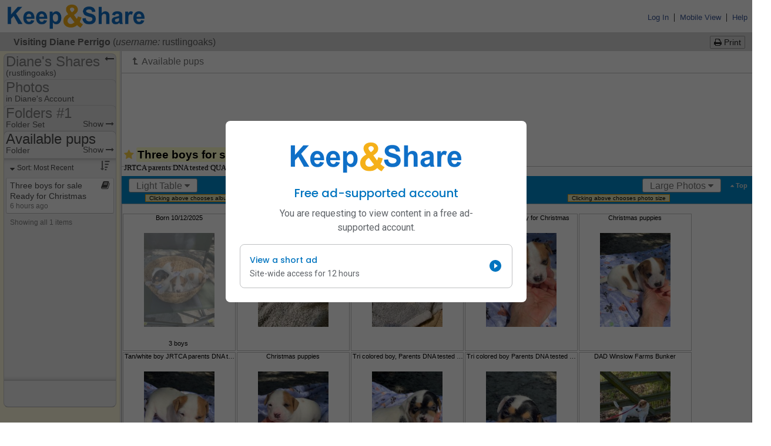

--- FILE ---
content_type: text/html; charset=UTF-8
request_url: https://www.keepandshare.com/photo/551787/jack-russell-puppies-available-now
body_size: 57366
content:
<!DOCTYPE html PUBLIC "-//W3C//DTD XHTML 1.0 Transitional//EN" "http://www.w3.org/TR/xhtml1/DTD/xhtml1-transitional.dtd">
<!--[if IE 7]>    <html lang="en" class="ie7"> <![endif]-->
<!--[if IE 8]>    <html lang="en" class="ie8"> <![endif]-->
<!--[if IE 9]>    <html lang="en" class="ie9"> <![endif]-->
<!--[if !(IE)]><!--> <html lang="en"> <!--<![endif]-->

<HEAD><title>Three boys for sale Ready for Christmas</title>
<script>
var EPISODES = EPISODES || {};
EPISODES.q = [];                      // command queue
EPISODES.mark = function(mn, mt) { EPISODES.q.push( ["mark", mn, mt || new Date().getTime()] ); };
EPISODES.measure = function(en, st, en) { EPISODES.q.push( ["measure", en, st, en || new Date().getTime()] ); };
EPISODES.beaconUrl = "/l/id=3144p6954f79214c103.99811019,fn=view,pn=/photo,an=photo,af=photo";
EPISODES.bSendBeacon = 1;
EPISODES.mark("firstbyte");
</script>
<script async defer src="/global/javascript/episodes-002.min.js"></script>
	<link rel="stylesheet" type="text/css" href="/global/styles/cache/cache-1677606669-photo.css" /><link rel='shortcut icon' href='/favicon.ico' >
<link rel='icon' href='/favicon.ico'>
<script language="javascript">var KAS=KAS||{};KAS.dS=KAS.dS||[];KAS.dSL=KAS.dSL||[];KAS.dC=KAS.dC||[];KAS.lS=function(u,c,l){if(typeof c=="undefined"||c===null||c===false)c=function(){};if(typeof l!="undefined" && l===true)KAS.dSL.push({"url":u,"callback":c});else KAS.dS.push({"url":u,"callback":c});};KAS.lC=function(u){KAS.dC.push({"url":u})};</script><script language="javascript" src="/global/javascript/cache/cache-1762389829-photo.js"></script><meta name="title" content="Three boys for sale Ready for Christmas">
<meta property="og:title" content="Three boys for sale Ready for Christmas">
<meta name="description" content="a Keep&amp;Share shared Album" />
<meta property="og:description" content="a Keep&amp;Share shared Album" />
<link rel="image_src" href="https://www.keepandshare.com/userpics/r/u/s/t/lingoaks/2025-11/st/img_6042-80429088.jpg?ts=1762451328" />
<meta property="og:image" content="https://www.keepandshare.com/userpics/r/u/s/t/lingoaks/2025-11/st/img_6042-80429088.jpg?ts=1762451328" />
<meta property="og:image:width" content="191" />
<meta property="og:image:height" content="256" />
<script crossorigin="anonymous" async src='https://securepubads.g.doubleclick.net/tag/js/gpt.js'></script>
<script>
window.googletag = window.googletag || {cmd: []};
googletag.cmd.push(() => {
	googletag
		.defineSlot("/8278963/doc/doc_preview", [728, 90], "banner-ad")
//		.defineSlot("/6355419/Travel/Asia", [728, 90], "banner-ad")
		.addService(googletag.pubads());

//	// Define an anchor ad slot that sticks to the bottom of the viewport.
//	const anchorSlot = googletag.defineOutOfPageSlot(
//		"/8278963/doc/doc_preview_bottom",
//		"/6355419/Travel",
//		googletag.enums.OutOfPageFormat.BOTTOM_ANCHOR,
//	);

//	// The slot will be null if the page or device does not support anchors.
//	if (anchorSlot) {
//		anchorSlot.setTargeting("test", "anchor").addService(googletag.pubads());
//	}

//	// Configure page-level targeting.
//	googletag.pubads().setTargeting("interests", "basketball");

	// Enable SRA and services.
	googletag.pubads().enableSingleRequest();
	googletag.enableServices();
});
</script>  <script type="text/javascript">
  <!--Hide the script from old browsers
  var g_calendar_modified = 'n';  // how to prevent user from leaving calendar app without first saving the calendar

  // this function is used to pop up the friends and groups popup window
  function showFriendsAndGroupsPopUp(what) {
  	if (typeof g_shareWithDropDownSearchArray != 'undefined' && g_shareWithDropDownSearchArray == null) {
	  initShareWithDropDown();
	}
	if (typeof dataChange != 'undefined')
		g_shareWithDropDownSearchArray.addChangeCallback(dataChange);
	if (typeof g_shareWithPopUp == 'undefined' || g_shareWithPopUp == null) {
	  g_manageGroupsOk = true;
	  g_shareWithPopUp = new ShareWithPopUp();
	  g_findPeoplePopUp = new FindPeoplePopUp(FindPeopleModes.ADD_TO_FRIENDS);
	}
	var fun;
	if (typeof what == 'undefined' || what == 'groups')
		fun = g_shareWithPopUp.showManageGroups.bind(g_shareWithPopUp);
	else if (what == 'friends')
		fun = g_shareWithPopUp.showFriends.bind(g_shareWithPopUp);
	else if (what == 'findfriends')
		fun = g_findPeoplePopUp.show.bind(g_findPeoplePopUp);
	if (!g_shareWithDropDownSearchArray.ready()) {
	  var waitPopUp = new WaitPopUp();
	  waitPopUp.delayShow(250);
	  g_shareWithDropDownSearchArray.addReadyCallback(waitPopUp.hide.bind(waitPopUp));
  	  g_shareWithDropDownSearchArray.addReadyCallback(fun);
	}
	else {
	  fun();
	}
  }

  // New sharing support code - this function is used to pop up the add friend dialog when a user
  //   clicks on an add friend button
  function addFriendComplete(elementid) {
	var element = $(elementid);
	if (element != null) {
		if (element.tagName.toLowerCase() == 'input' && element.type == 'button') {
			element.value = "Already a Friend";
			element.disabled = true;
		}
		else if (element.tagName.toLowerCase() == 'a') {
			element.update("Already a Friend");
			element.removeAttribute("href");
			element.removeAttribute("onclick");
		}
	}
  }
  function addFriend(fname, lname, username, peopleid, elementid) {
    if (typeof g_shareWithDropDownSearchArray != 'undefined' && g_shareWithDropDownSearchArray == null) {
      initShareWithDropDown();
    }
    if (!g_shareWithDropDownSearchArray.ready()) {
      var waitPopUp = new WaitPopUp();
      waitPopUp.delayShow(250);
      g_shareWithDropDownSearchArray.addReadyCallback(waitPopUp.hide.bind(waitPopUp));
      g_shareWithDropDownSearchArray.addReadyCallback(addFriend.bind(this, fname, lname, username, peopleid, elementid));
    }
    else {
	  new AddFriendPopUp(fname, lname, username, peopleid, addFriendComplete.bind(this, elementid));
    }
  }

  // New sharing support code - this function is used to pop up the add subscription dialog when a user
  //   clicks on a subscribe button
  /* Not - Yet - Ready
  function addSubscriptionComplete(elementid) {
  	$(elementid).hide();
  }
  function addSubscription(fname, lname, username, peopleid, elementid) {
    if (typeof g_shareWithDropDownSearchArray != 'undefined' && g_shareWithDropDownSearchArray == null) {
      initShareWithDropDown();
    }
    if (!g_shareWithDropDownSearchArray.ready()) {
      var waitPopUp = new WaitPopUp();
      waitPopUp.delayShow(250);
      g_shareWithDropDownSearchArray.addReadyCallback(waitPopUp.hide.bind(waitPopUp));
      g_shareWithDropDownSearchArray.addReadyCallback(addSubscription.bind(this, fname, lname, username, peopleid, elementid));
    }
    else {
	  new AddSubscriptionPopUp(fname, lname, username, peopleid, addSubscriptionComplete.bind(this, elementid));
    }
  }
  */

  // end hiding -->
  </script>
  <!-- tracking snippets from glob ot --><script type="text/javascript">
(function(w,d,n) {
	w[n] = w[n] || function(m) {
	b = d.getElementsByTagName('body');
	if (b.length > 0) {
		if (w[n].q) {
			var q = w[n].q;
			delete w[n].q;
			for (i = 0; i < q.length; i++)
				w[n](q[i]);
		}
		i = d.createElement('img');
		i.src = '/global/log.php?v=' + m;
		i.style.display = 'none';
		b[0].appendChild(i);
	}
	else {
		(w[n].q = w[n].q || []).push(m);
	}
}})(window,document,'kas_log');

// Google Tag Manager
(function(w,d,s,l,i){w[l]=w[l]||[];w[l].push({'gtm.start':
new Date().getTime(),event:'gtm.js'});var f=d.getElementsByTagName(s)[0],
j=d.createElement(s),dl=l!='dataLayer'?'&l='+l:'';j.async=true;j.src=
'https://www.googletagmanager.com/gtm.js?id='+i+dl;f.parentNode.insertBefore(j,f);
})(window,document,'script','dataLayer','GTM-5SB9J8K');
window['ga'] = window['ga'] || function() {
	(window['ga'].q = window['ga'].q || []).push(arguments);
};
window['ga'].q = window['ga'].q || [];
// End Google Tag Manager

function gtag() {
	dataLayer.push(arguments);
}
window['kas_ga'] = function() {
	ga.apply(this, arguments);
};
window['kas_gtag'] = function() {
	gtag.apply(this, arguments);
};

var _gaq = {
  push: function() {
	newargs = new Array();
	args = Array.prototype.slice.call(arguments);
	if (args.length == 1 && typeof args[0] == 'object' && Object.prototype.toString.call(args) === '[object Array]') {
		cmdargs = args[0];
		cmd = cmdargs.shift();
		if (cmd == '_trackEvent' && cmdargs.length >= 3) {
			newargs.push('send');
			newargs.push('event');
			newargs.push(cmdargs.shift());
			newargs.push(cmdargs.shift());
			newargs.push(cmdargs.shift());
			if (cmdargs.length >= 1)
				newargs.push(cmdargs.shift());
			if (cmdargs.length >= 1)
				newargs.push({'nonInteraction': cmdargs.shift()});
		}
		else if (cmd == '_setCustomVar' && cmdargs.length >= 3) {
			newargs.push('set');
			newargs.push('dimension' + cmdargs[0]);
			newargs.push(cmdargs[2]);
		}
		else if (cmd == '_trackPageview' && cmdargs.length >= 1) {
			newargs.push('send');
			newargs.push('pageview');
			newargs.push(cmdargs[0]);
		}
		else
			kas_log('_gaq.push failed translation: ' + cmd + ',' + cmdargs.join());
	}
	else
		kas_log('_gaq.push invalid arguments: ' + args.join());

	if (newargs.length > 0)
		kas_ga.apply(this, newargs);
  }  
};
_gaq.unshift = _gaq.push;
</script></HEAD><BODY    style="padding:0; margin:0;"  ><script type="text/javascript">
<!--Hide the script from old browsers
var g_QWebEditorIsBeingUsed = "n";

function is_info_saved()
{
  if( g_QWebEditorIsBeingUsed == 'y' )  
  {
    if( HtmlEditIsModified( "MyQWeb" ) == true )
    {
      // This warning is also in global/javascript/nav_bar.js function NavBarBtnClick()
      if( window.confirm( "Do you want to save your work before leaving?  \n\n   To save your work, press \"OK\" and then \"Save and Exit\" \n   To leave without saving your work, press \"Cancel\"" ) == true )
        return( false );
    }
  }
/*  else if( g_calendar_modified == 'y' )
  // NO LONGER NEEDED!!! Because the cal_submit() in calendar/fns_form.php automatically saves any unsaved info
  {
    // This warning is also in global/javascript/nav_bar.js function NavBarBtnClick()
    if( window.confirm( "Do you want to save your calendar changes before leaving?  \n\n   To save your changes, press \"OK\" and then \"Save\" \n   To leave without saving your changes, press \"Cancel\"" ) == true )
      return( false );
  } */
  return true;
}
// end hiding -->
</script>

<!-- gray tabs -->

<a name="top"></a>
<div id="TheChrome">
<table id="ksHeader" width="100%" cellpadding="0" cellspacing="0" border="0"  >
  <tr>
        <td align="left" >
		  <table width="100%" border="0" cellspacing="0" cellpadding="0">
			<tr height="4"><td></td></tr><!-- padding above logo -->

			<tr> 
		 		
		<td colspan="1" width="257" style="padding-left:10px;">
			<a href=/ onClick="kas_ga('send', 'event', 'logo',  'clickImage',  'ReturnHome');return is_info_saved()" style='text-decoration:none;' >
				<img class="kas_standard_logo_image" alt="Keep and Share logo" src="//keepn.com/graphics/logo/2015_KNS_Logo/K&S_Logo@3x.png" style="padding:0px;margin:0px;max-height:48px" border="0"/>
			</a>
		</td>				<td rowspan="2" width="80%" align="right" nowrap="nowrap">
						&nbsp; &nbsp;
				</td>
				<td rowspan="2" align="right" nowrap>
					
					<a class="edit" href="/index_signin.php" target="_blank">Log In</a> &nbsp;|&nbsp; 
					
					<a class='edit toolTip' href='/photo/mobile.php?i=2385480&u=551787&do=n' title="Click here to switch to <em>Mobile</em> Keep&amp;Share, which works on any mobile device such as a smartphone or a tablet.</p>  <p>Touch the 'Full Site View' link at the bottom of any mobile view page to switch back to Full Site view again. " >Mobile View</a> &nbsp;|&nbsp; 
					<a class='edit toolTip' title="Get some help on how to use Keep&amp;Share" href="https://support.keepandshare.com/support/home/" target="_blank" rel="noopener nofollow">Help</a>&nbsp;&nbsp;
				</td> 
		    </tr>
			<tr height="3"><td></td></tr><!--padding below logo-->
				


      </table>
	  </td>
	</tr>
</table>	


<div class="ksForm" id="gtz_selectTimezone_enable" style="display:none">
	<div id="gtz_selectTimezone-bg" class="modal-background hidden"></div>
	<div id="gtz_selectTimezone" class="modal modal-float hidden" style="max-width:500px">
		<div class="modal-body">
			<div id="gtz_timezoneIntro1" style="display:none;margin-top:6px">
				<div style="font-weight:bold;font-size:14pt;text-align:center;margin-top:4px;margin-bottom:4px">
					anonymous, what time zone are you in?
				</div>
				<div style="margin-top:8px">
					To make sure your calendar, event reminders, and other features are always 
					correct, <span class="ga_kas_bold">please tell us your time zone</span> (and other details) using the 
					drop-down menus below:			
				</div>
			</div>
			<div id="gtz_timezoneText3" style="margin-top:6px; display:none">
			</div>
			<label for="gtz_timezoneSelector" id="gtz_timezoneText" style="margin-top:6px;font-weight:bold">none
			</label>
			<div style="margin-top:10px;">
				<select id="gtz_timezoneSelector" onchange="gtz_updateTime(this.value)" style="margin:0px">
					<option id="gtz_defaultChoice" value="">Default (Pacific Time Zone)</option>
<optgroup label="United States & Canada"><option class="gtz_tz_choice" value="America/Los_Angeles:-28800000" >&nbsp;&nbsp;Pacific Time (US & Canada) (GMT-08:00) </option><option class="gtz_tz_choice" value="America/Denver:-25200000" >&nbsp;&nbsp;Mountain Time (US & Canada) (GMT-07:00) </option><option class="gtz_tz_choice" value="America/Chicago:-21600000" >&nbsp;&nbsp;Central Time (US & Canada) (GMT-06:00) </option><option class="gtz_tz_choice" value="America/New_York:-18000000" >&nbsp;&nbsp;Eastern Time (US & Canada) (GMT-05:00) </option><option class="gtz_tz_choice" value="America/Halifax:-14400000" >&nbsp;&nbsp;Atlantic Time (Canada) (GMT-04:00) </option><option class="gtz_tz_choice" value="Pacific/Honolulu:-36000000" >&nbsp;&nbsp;Hawaii (GMT-10:00) </option><option class="gtz_tz_choice" value="America/Anchorage:-32400000" >&nbsp;&nbsp;Alaska (GMT-09:00) </option><option class="gtz_tz_choice" value="America/Phoenix:-25200000" >&nbsp;&nbsp;Arizona (GMT-07:00) </option><option class="gtz_tz_choice" value="America/Regina:-21600000" >&nbsp;&nbsp;Saskatchewan (GMT-06:00) </option><option class="gtz_tz_choice" value="America/Indiana/Indianapolis:-18000000" >&nbsp;&nbsp;Indiana (East) (GMT-05:00) </option><option class="gtz_tz_choice" value="America/St_Johns:-12600000" >&nbsp;&nbsp;Newfoundland (GMT-03:30) </option></optgroup><optgroup label="United Kingdom"><option class="gtz_tz_choice" value="Europe/London:0" >&nbsp;&nbsp;London (GMT) </option></optgroup><optgroup label="Australia"><option class="gtz_tz_choice" value="Australia/Perth:28800000" >&nbsp;&nbsp;Perth (GMT+08:00) </option><option class="gtz_tz_choice" value="Australia/Eucla:31500000" >&nbsp;&nbsp;Eucla (GMT+08:45)</option><option class="gtz_tz_choice" value="Australia/Darwin:34200000" >&nbsp;&nbsp;Darwin (GMT+09:30) </option><option class="gtz_tz_choice" value="Australia/Adelaide:37800000" >&nbsp;&nbsp;Adelaide (GMT+09:30) </option><option class="gtz_tz_choice" value="Australia/Brisbane:36000000" >&nbsp;&nbsp;Brisbane (GMT+10:00) </option><option class="gtz_tz_choice" value="Australia/Canberra:39600000" >&nbsp;&nbsp;Canberra (GMT+10:00) </option><option class="gtz_tz_choice" value="Australia/Currie:39600000" >&nbsp;&nbsp;Currie (GMT+10:00)</option><option class="gtz_tz_choice" value="Australia/Hobart:39600000" >&nbsp;&nbsp;Hobart (GMT+10:00) </option><option class="gtz_tz_choice" value="Australia/Lindeman:36000000" >&nbsp;&nbsp;Lindeman (GMT+10:00)</option><option class="gtz_tz_choice" value="Australia/Melbourne:39600000" >&nbsp;&nbsp;Melbourne (GMT+10:00) </option><option class="gtz_tz_choice" value="Australia/Sydney:39600000" >&nbsp;&nbsp;Sydney (GMT+10:00) </option><option class="gtz_tz_choice" value="Australia/Broken_Hill:37800000" >&nbsp;&nbsp;Broken Hill (GMT+10:30)</option><option class="gtz_tz_choice" value="Australia/Lord_Howe:39600000" >&nbsp;&nbsp;Lord Howe (GMT+11:00)</option></optgroup><optgroup label="New Zealand"><option class="gtz_tz_choice" value="Pacific/Auckland:46800000" >&nbsp;&nbsp;Auckland, New Zealand (GMT+12:00) </option></optgroup><optgroup label="Europe"><option class="gtz_tz_choice" value="Europe/Dublin:0" >&nbsp;&nbsp;Dublin, Ireland (GMT) </option><option class="gtz_tz_choice" value="Europe/Lisbon:0" >&nbsp;&nbsp;Lisbon, Portugal (GMT) </option><option class="gtz_tz_choice" value="Europe/Amsterdam:3600000" >&nbsp;&nbsp;Amsterdam, Netherlands (GMT+01:00) </option><option class="gtz_tz_choice" value="Europe/Belgrade:3600000" >&nbsp;&nbsp;Belgrade, Serbia (GMT+01:00) </option><option class="gtz_tz_choice" value="Europe/Berlin:3600000" >&nbsp;&nbsp;Berlin, Germany (GMT+01:00) </option><option class="gtz_tz_choice" value="Europe/Bratislava:3600000" >&nbsp;&nbsp;Bratislava, Slovakia (GMT+01:00) </option><option class="gtz_tz_choice" value="Europe/Budapest:3600000" >&nbsp;&nbsp;Budapest, Hungary (GMT+01:00) </option><option class="gtz_tz_choice" value="Europe/Brussels:3600000" >&nbsp;&nbsp;Brussels, Belgium (GMT+01:00) </option><option class="gtz_tz_choice" value="Europe/Copenhagen:3600000" >&nbsp;&nbsp;Copenhagen, Denmark (GMT+01:00) </option><option class="gtz_tz_choice" value="Europe/Ljubljana:3600000" >&nbsp;&nbsp;Ljubljana, Slovenia (GMT+01:00) </option><option class="gtz_tz_choice" value="Europe/Madrid:3600000" >&nbsp;&nbsp;Madrid, Spain (GMT+01:00) </option><option class="gtz_tz_choice" value="Europe/Paris:3600000" >&nbsp;&nbsp;Paris, France (GMT+01:00) </option><option class="gtz_tz_choice" value="Europe/Prague:3600000" >&nbsp;&nbsp;Prague, Czechia (GMT+01:00) </option><option class="gtz_tz_choice" value="Europe/Sarajevo:3600000" >&nbsp;&nbsp;Sarajevo, Bosnia/Herzegovina (GMT+01:00) </option><option class="gtz_tz_choice" value="Europe/Skopje:3600000" >&nbsp;&nbsp;Skopje, North Macedonia (GMT+01:00) </option><option class="gtz_tz_choice" value="Europe/Rome:3600000" >&nbsp;&nbsp;Rome, Italy (GMT+01:00) </option><option class="gtz_tz_choice" value="Europe/Stockholm:3600000" >&nbsp;&nbsp;Stockholm, Sweden (GMT+01:00) </option><option class="gtz_tz_choice" value="Europe/Vienna:3600000" >&nbsp;&nbsp;Vienna, Austria (GMT+01:00) </option><option class="gtz_tz_choice" value="Europe/Warsaw:3600000" >&nbsp;&nbsp;Warsaw, Poland (GMT+01:00) </option><option class="gtz_tz_choice" value="Europe/Zagreb:3600000" >&nbsp;&nbsp;Zagreb, Croatia (GMT+01:00) </option><option class="gtz_tz_choice" value="Europe/Athens:7200000" >&nbsp;&nbsp;Athens, Greece (GMT+02:00) </option><option class="gtz_tz_choice" value="Europe/Bucharest:7200000" >&nbsp;&nbsp;Bucharest, Romania (GMT+02:00) </option><option class="gtz_tz_choice" value="Europe/Helsinki:7200000" >&nbsp;&nbsp;Helsinki, Finland (GMT+02:00) </option><option class="gtz_tz_choice" value="Europe/Istanbul:10800000" >&nbsp;&nbsp;Istanbul, Turkey (GMT+02:00) </option><option class="gtz_tz_choice" value="Europe/Kiev:7200000" >&nbsp;&nbsp;Kiev, Ukraine (GMT+02:00) </option><option class="gtz_tz_choice" value="Europe/Minsk:10800000" >&nbsp;&nbsp;Minsk, Belarus (GMT+02:00) </option><option class="gtz_tz_choice" value="Europe/Riga:7200000" >&nbsp;&nbsp;Riga, Latvia (GMT+02:00) </option><option class="gtz_tz_choice" value="Europe/Sofia:7200000" >&nbsp;&nbsp;Sofia, Bulgaria (GMT+02:00) </option><option class="gtz_tz_choice" value="Europe/Tallinn:7200000" >&nbsp;&nbsp;Tallinn, Estonia (GMT+02:00) </option><option class="gtz_tz_choice" value="Europe/Vilnius:7200000" >&nbsp;&nbsp;Vilnius, Lithuania (GMT+02:00) </option><option class="gtz_tz_choice" value="Europe/Moscow:10800000" >&nbsp;&nbsp;Moscow, Russia (GMT+03:00) </option><option class="gtz_tz_choice" value="Europe/Volgograd:10800000" >&nbsp;&nbsp;Volgograd, Russia (GMT+03:00) </option></optgroup><optgroup label="Asia"><option class="gtz_tz_choice" value="Asia/Amman:10800000" >&nbsp;&nbsp;Amman, Jordan (GMT+02:00) </option><option class="gtz_tz_choice" value="Asia/Beirut:7200000" >&nbsp;&nbsp;Beirut, Lebanon (GMT+02:00) </option><option class="gtz_tz_choice" value="Asia/Jerusalem:7200000" >&nbsp;&nbsp;Jerusalem, Israel (GMT+02:00) </option><option class="gtz_tz_choice" value="Asia/Baghdad:10800000" >&nbsp;&nbsp;Baghdad, Iraq (GMT+03:00) </option><option class="gtz_tz_choice" value="Asia/Kuwait:10800000" >&nbsp;&nbsp;Kuwait (GMT+03:00) </option><option class="gtz_tz_choice" value="Asia/Riyadh:10800000" >&nbsp;&nbsp;Riyadh, Saudi Arabia (GMT+03:00) </option><option class="gtz_tz_choice" value="Asia/Tehran:12600000" >&nbsp;&nbsp;Tehran, Iran (GMT+03:30) </option><option class="gtz_tz_choice" value="Asia/Baku:14400000" >&nbsp;&nbsp;Baku,Azerbaijan (GMT+04:00) </option><option class="gtz_tz_choice" value="Asia/Muscat:14400000" >&nbsp;&nbsp;Muscat, Oman (GMT+04:00) </option><option class="gtz_tz_choice" value="Asia/Tbilisi:14400000" >&nbsp;&nbsp;Tbilisi, Georgia (GMT+04:00) </option><option class="gtz_tz_choice" value="Asia/Yerevan:14400000" >&nbsp;&nbsp;Yerevan, Armenia (GMT+04:00) </option><option class="gtz_tz_choice" value="Asia/Yekaterinburg:18000000" >&nbsp;&nbsp;Ekaterinburg, Russia (GMT+05:00) </option><option class="gtz_tz_choice" value="Asia/Karachi:18000000" >&nbsp;&nbsp;Karachi, Pakistan (GMT+05:00) </option><option class="gtz_tz_choice" value="Asia/Tashkent:18000000" >&nbsp;&nbsp;Tashkent, Uzbekistan (GMT+05:00) </option><option class="gtz_tz_choice" value="Asia/Kolkata:19800000" >&nbsp;&nbsp;Calcutta, India (GMT+05:30) </option><option class="gtz_tz_choice" value="Asia/Colombo:19800000" >&nbsp;&nbsp;Sri Jayawardenepura, Sri Lanka (GMT+05:30) </option><option class="gtz_tz_choice" value="Asia/Katmandu:20700000" >&nbsp;&nbsp;Kathmandu, Nepal (GMT+05:45) </option><option class="gtz_tz_choice" value="Asia/Almaty:21600000" >&nbsp;&nbsp;Almaty, Kazakhstan (GMT+06:00) </option><option class="gtz_tz_choice" value="Asia/Dhaka:21600000" >&nbsp;&nbsp;Dhaka, Bangladesh (GMT+06:00) </option><option class="gtz_tz_choice" value="Asia/Novosibirsk:25200000" >&nbsp;&nbsp;Novosibirsk, Russia (GMT+06:00) </option><option class="gtz_tz_choice" value="Asia/Rangoon:23400000" >&nbsp;&nbsp;Yangon, Myanmar (GMT+06:30) </option><option class="gtz_tz_choice" value="Asia/Bangkok:25200000" >&nbsp;&nbsp;Bangkok, Thailand (GMT+07:00) </option><option class="gtz_tz_choice" value="Asia/Krasnoyarsk:25200000" >&nbsp;&nbsp;Krasnoyarsk, Russia (GMT+07:00) </option><option class="gtz_tz_choice" value="Asia/Jakarta:25200000" >&nbsp;&nbsp;Jakarta, Indonesia (GMT+07:00) </option><option class="gtz_tz_choice" value="Asia/Brunei:28800000" >&nbsp;&nbsp;Beijing, China (GMT+08:00) </option><option class="gtz_tz_choice" value="Asia/Chongqing:28800000" >&nbsp;&nbsp;Chongqing, China (GMT+08:00) </option><option class="gtz_tz_choice" value="Asia/Hong_Kong:28800000" >&nbsp;&nbsp;Hong Kong, China (GMT+08:00) </option><option class="gtz_tz_choice" value="Asia/Irkutsk:28800000" >&nbsp;&nbsp;Irkutsk, Russia (GMT+08:00) </option><option class="gtz_tz_choice" value="Asia/Kuala_Lumpur:28800000" >&nbsp;&nbsp;Kuala Lumpur, Malaysia (GMT+08:00) </option><option class="gtz_tz_choice" value="Asia/Singapore:28800000" >&nbsp;&nbsp;Singapore (GMT+08:00) </option><option class="gtz_tz_choice" value="Asia/Taipei:28800000" >&nbsp;&nbsp;Taipei, Taiwan (GMT+08:00) </option><option class="gtz_tz_choice" value="Asia/Ulaanbaatar:28800000" >&nbsp;&nbsp;Ulaan Bataar, Mongolia (GMT+08:00) </option><option class="gtz_tz_choice" value="Asia/Urumqi:21600000" >&nbsp;&nbsp;Urumqi, China (GMT+08:00) </option><option class="gtz_tz_choice" value="Asia/Seoul:32400000" >&nbsp;&nbsp;Seoul, Korea (GMT+09:00) </option><option class="gtz_tz_choice" value="Asia/Tokyo:32400000" >&nbsp;&nbsp;Tokyo, Japan (GMT+09:00) </option><option class="gtz_tz_choice" value="Asia/Yakutsk:32400000" >&nbsp;&nbsp;Yakutsk, Russia (GMT+09:00) </option><option class="gtz_tz_choice" value="Asia/Vladivostok:36000000" >&nbsp;&nbsp;Vladivostok, Russia (GMT+10:00) </option><option class="gtz_tz_choice" value="Asia/Kamchatka:43200000" >&nbsp;&nbsp;Kamchatka, Russia (GMT+12:00) </option><option class="gtz_tz_choice" value="Asia/Magadan:39600000" >&nbsp;&nbsp;Magadan, Russia (GMT+11:00) </option></optgroup><optgroup label="Latin America"><option class="gtz_tz_choice" value="America/Tijuana:-28800000" >&nbsp;&nbsp;Tijuana, Mexico (GMT-08:00) </option><option class="gtz_tz_choice" value="America/Chihuahua:-21600000" >&nbsp;&nbsp;Chihuahua, Mexico (GMT-07:00) </option><option class="gtz_tz_choice" value="America/Mazatlan:-25200000" >&nbsp;&nbsp;Mazatlan, Mexico (GMT-07:00) </option><option class="gtz_tz_choice" value="America/Mexico_City:-21600000" >&nbsp;&nbsp;Mexico City, Mexico (GMT-06:00) </option><option class="gtz_tz_choice" value="America/Monterrey:-21600000" >&nbsp;&nbsp;Monterrey, Mexico (GMT-06:00) </option><option class="gtz_tz_choice" value="America/Tegucigalpa:-21600000" >&nbsp;&nbsp;Central America (GMT-06:00) </option><option class="gtz_tz_choice" value="America/Cancun:-18000000" >&nbsp;&nbsp;Cancun, Mexico (GMT-05:00)</option><option class="gtz_tz_choice" value="America/Bogota:-18000000" >&nbsp;&nbsp;Bogota, Columbia (GMT-05:00) </option><option class="gtz_tz_choice" value="America/Lima:-18000000" >&nbsp;&nbsp;Lima, Peru (GMT-05:00) </option><option class="gtz_tz_choice" value="America/Rio_Branco:-18000000" >&nbsp;&nbsp;Rio Branco, Brazil (GMT-05:00) </option><option class="gtz_tz_choice" value="America/Caracas:-14400000" >&nbsp;&nbsp;Caracas, Venezuela (GMT-04:30) </option><option class="gtz_tz_choice" value="America/Manaus:-14400000" >&nbsp;&nbsp;Manaus, Brazil (GMT-04:00) </option><option class="gtz_tz_choice" value="America/Santiago:-10800000" >&nbsp;&nbsp;Santiago, Chile (GMT-04:00) </option><option class="gtz_tz_choice" value="America/La_Paz:-14400000" >&nbsp;&nbsp;La Paz, Bolivia (GMT-04:00) </option><option class="gtz_tz_choice" value="America/Argentina/Buenos_Aires:-10800000" >&nbsp;&nbsp;Buenos Aires, Argentina (GMT-03:00) </option><option class="gtz_tz_choice" value="America/Sao_Paulo:-10800000" >&nbsp;&nbsp;Brasilia, Brazil (GMT-03:00) </option><option class="gtz_tz_choice" value="America/Montevideo:-10800000" >&nbsp;&nbsp;Montevideo, Uruguay (GMT-03:00) </option></optgroup><optgroup label="Africa"><option class="gtz_tz_choice" value="Africa/Casablanca:3600000" >&nbsp;&nbsp;Casablanca, Morocco (GMT) </option><option class="gtz_tz_choice" value="Africa/Monrovia:0" >&nbsp;&nbsp;Monrovia, Liberia (GMT) </option><option class="gtz_tz_choice" value="Africa/Algiers:3600000" >&nbsp;&nbsp;West Central Africa (GMT+01:00) </option><option class="gtz_tz_choice" value="Africa/Cairo:7200000" >&nbsp;&nbsp;Cairo, Egypt (GMT+02:00) </option><option class="gtz_tz_choice" value="Africa/Harare:7200000" >&nbsp;&nbsp;Harare, Zimbabwe (GMT+02:00) </option><option class="gtz_tz_choice" value="Africa/Johannesburg:7200000" >&nbsp;&nbsp;Johannesburg, South Africa (GMT+02:00) </option><option class="gtz_tz_choice" value="Africa/Windhoek:7200000" >&nbsp;&nbsp;Windhoek, Namibia (GMT+02:00) </option><option class="gtz_tz_choice" value="Africa/Nairobi:10800000" >&nbsp;&nbsp;Nairobi, Kenya (GMT+03:00) </option></optgroup><optgroup label="Atlantic"><option class="gtz_tz_choice" value="America/Godthab:-10800000" >&nbsp;&nbsp;Greenland (GMT-03:00) </option><option class="gtz_tz_choice" value="Atlantic/South_Georgia:-7200000" >&nbsp;&nbsp;Mid-Atlantic (GMT-02:00) </option><option class="gtz_tz_choice" value="Atlantic/Azores:-3600000" >&nbsp;&nbsp;Azores (GMT-01:00) </option><option class="gtz_tz_choice" value="Atlantic/Cape_Verde:-3600000" >&nbsp;&nbsp;Cape Verde Islands (GMT-01:00) </option><option class="gtz_tz_choice" value="Atlantic/Reykjavik:0" >&nbsp;&nbsp;Reykjavik, Iceland (GMT) </option></optgroup><optgroup label="Pacific"><option class="gtz_tz_choice" value="Pacific/Guam:36000000" >&nbsp;&nbsp;Guam (GMT+10:00) </option><option class="gtz_tz_choice" value="Pacific/Port_Moresby:36000000" >&nbsp;&nbsp;Port Moresby, Papua New Guinea (GMT+10:00) </option><option class="gtz_tz_choice" value="Pacific/Fiji:43200000" >&nbsp;&nbsp;Fiji (GMT+12:00) </option><option class="gtz_tz_choice" value="Kwajalein:43200000" >&nbsp;&nbsp;International Date Line West (GMT-12:00) </option><option class="gtz_tz_choice" value="Pacific/Midway:-39600000" >&nbsp;&nbsp;Midway Island (GMT-11:00) </option><option class="gtz_tz_choice" value="Pacific/Samoa:-39600000" >&nbsp;&nbsp;Samoa (GMT-11:00) </option></optgroup>				</select>
				<button type="button" id="gtz_timezoneButton3" class="button" style="margin-left:8px;display:none" onclick="$('gtz_timezoneSelector').value = gtz_baseTimezone">Reset</button>
			</div>
			<div id="gtz_timezoneDateTime" style="margin-top:6px">
			</div>
			<div id="gtz_timezoneFormats" style="margin-top:16px">
				<div id="gtz_timezoneFormatText" style="margin-bottom:8px;font-weight:bold">
					Set Date/Time format:
				</div>
				<table>
					<tr><td><label for="gtz_timeFormat">Choose a time format:</label></td><td>
						<select id="gtz_timeFormat" style="margin:0px">
							<option value="0">12 Hour (e.g. 1:00p.m.)</option>
							<option value="1">24 hour (e.g. 13:00)</option>
						</select>
					</td></tr>
					<tr><td><label for="gtz_dateFormat">Choose a date format:</label></td><td>
						<select id="gtz_dateFormat" style="margin:0px">
							<option value="0">m/d/yyyy</option>
							<option value="1">d/m/yyyy</option>
							<option value="2">d.m.yyyy</option>
							<option value="3">d-m-yyyy</option>
							<option value="4">yyyy-mm-dd</option>
							<option value="5">yyyy.mm.dd</option>
						</select>
					</td></tr>
				</table>
			</div>
			<div id="gtz_timezoneIntro2" style="margin-top:6px;display:none">
				In 12 Hour format the hours will be displayed as 1 through 12 with &ldquo;a.m.&rdquo; and &ldquo;p.m.&rdquo; 
				displayed after the time (ex. 1:00p.m.). In 24 hour format the hours will be displayed as 00 through 23 (ex. 13:00).<br/>
				You can always change your time zone by going to your Account Settings.
			</div>
			<div id="gtz_timezoneIntro3" style="display:none;margin-top:6px">
				<div style="margin-top:8px">
					Use the dropdown menu to view the events in another time zone. The primary time zone will be displayed in parentheses.
				</div>
			</div>
			<div id="gtz_timezoneIntro4" style="display:none;margin-top:6px">
				<div style="margin-top:8px">
					Use the dropdown menu to view the events in another time zone. The primary time zone will be displayed in parentheses.
				</div>
			</div>
		</div>
		<div class="modal-footer">
			<button type="button" id="gtz_timezoneCloseButton" class="button-beside-tall-bottom"  onclick="gtz_TimezoneDialog.closeButtonClick(event);return false;"  ><i class="fa fa-times" aria-hidden="true"></i> Close</button> 
			<a id="gtz_timezoneHelpButton" class="button button-beside-tall-bottom"  href="https://support.keepandshare.com/solution/articles/186175-how-do-i-change-my-time-zone-" target="_blank" rel="noopener nofollow"><i class="fa fa-question helpIcon" aria-hidden="true"></i> Help</a> 
			<a id="gtz_timezoneHelpButton_3" style="display:none" class="button button-beside-tall-bottom"  href="https://support.keepandshare.com/support/solutions/articles/3000069356-how-do-i-add-a-secondary-timezone-to-my-calendar-/" target="_blank" rel="noopener nofollow"><i class="fa fa-question helpIcon" aria-hidden="true"></i> Help</a> 
			<button  class="button-success button-color-fill button-tall modal-float-right"  onclick="gtz_TimezoneDialog.okButtonClick(event)"><i class="fa fa-check fa-lg" aria-hidden="true"></i> OK</button>
		</div>
	</div>
</div>
<script type="text/javascript">

var gtz_TimezoneDialogClass = null;
var gtz_TimezoneDialog = null;
var gtz_dateForTime = new Date();
var gtz_timezoneOffsetForTime = '';
var gtz_frequency = 500; // time in ms between clock tick updates
var gtz_timer = null;
var gtz_baseTimezone = '';
var gtz_loginTimezone = ''; // logged in user's timezone

function gtz_updateTick() {
	if ($('gtz_timezoneDateTime') != null) {
		var df = gtz_dateFormat.masks['d'+$('gtz_dateFormat').value];
		var tf = gtz_dateFormat.masks['t'+$('gtz_timeFormat').value];
		$('gtz_timezoneDateTime').innerHTML = gtz_dateFormat(gtz_dateForTime, "dddd  "+df+"  "+tf)+' ['+gtz_timezoneOffsetForTime+']';
	}
}

function gtz_updater() {
	gtz_updateTime($('gtz_timezoneSelector').value);
	gtz_timer = setTimeout('gtz_updater()', gtz_frequency);
}
function gtz_updateTime(timezone) {
	if (timezone == null || timezone.length == 0) {
		timezone = (gtz_picker == 1 ? gtz_loginTimezone : gtz_getCurrentTimezone());
	}
	if (timezone.indexOf(':') != -1) {
		timezone = timezone.substring(0, timezone.indexOf(':'));
	}
	var newD = new Date();
	var localTime = newD.getTime();
	var localOffset = newD.getTimezoneOffset() * 60000;
	var utc = localTime + localOffset;
	var offset = gtz_getTimezoneOffset(timezone);
	gtz_dateForTime = new Date(utc+offset);
	gtz_timezoneOffsetForTime = 'GMT';
	if (offset < 0) {
		gtz_timezoneOffsetForTime += '-';
		offset = -offset;
	} else {
		gtz_timezoneOffsetForTime += '+';
	}
	offset  = Math.floor(offset / 60000); // to minutes
	var hr = Math.floor(offset / 60);
	var mn = Math.floor(offset % 60);

	gtz_timezoneOffsetForTime += (hr < 10 ? '0' : '')+hr + ':'+(mn < 10 ? '0' : '')+mn;

	gtz_updateTick();
}

// attempts to map the browser timezone offset into one of our timezone names
function gtz_getCurrentTimezone() {
	var dt = new Date();
	var offset = -dt.getTimezoneOffset() * 60000;
	var gtz_optlist = $$('.gtz_tz_choice'); // all of choices in the select list
	for (var i = 0; i < gtz_optlist.length; i++) {
		var v = gtz_optlist[i].value;
		var tzoff = parseInt(v.substring(v.indexOf(':')+1), 10);
		if (offset == tzoff) {
			return v.substring(0, v.indexOf(':'));
		}
	}
	return "America/Los_Angeles";
}

function gtz_getTimezoneOffset(timezone) {
	var gtz_optlist = $$('.gtz_tz_choice'); // all of choices in the select list
	for (var i = 0; i < gtz_optlist.length; i++) {
		var v = gtz_optlist[i].value;
		var tz = v.substring(0, v.indexOf(':'));
		if (timezone == tz) {
			return parseInt(v.substring(v.indexOf(':')+1), 10);
		}
	}
	var dt = new Date();
	return -dt.getTimezoneOffset() * 60000;
}
var gtz_callback = null;
var gtz_picker = 0;
function gtz_showTimezoneDialog(picker, initialTimezone, initialDateFormat, initialTimeFormat, callback, baseTimezone) {
	gtz_baseTimezone = '';
	gtz_picker = picker;
	$('gtz_selectTimezone_enable').style.display = '';

	gtz_callback = callback;
	if (initialTimezone == null) {
		initialTimezone = ''; //gtz_getCurrentTimezone();
	}
	if (initialDateFormat == null) {
		initialDateFormat = "0";
	}
	if (initialTimeFormat == null) {
		initialTimeFormat = "0";
	}
	if (gtz_TimezoneDialog == null) {
		gtz_TimezoneDialog = {
			show : function() {
				$('gtz_selectTimezone').removeClassName('hidden');
				$('gtz_selectTimezone-bg').removeClassName('hidden');
			},
			hide : function() {
				$('gtz_selectTimezone').addClassName('hidden');
				$('gtz_selectTimezone-bg').addClassName('hidden');
			},
			okButtonClick: function(e) {
				if (gtz_callback != null) {
					var v = $('gtz_timezoneSelector').value
					var tz = v.substring(0, v.indexOf(':'));
					var offset = parseInt(v.substring(v.indexOf(':')+1), 10);
					gtz_callback(tz, offset, $('gtz_dateFormat').value, $('gtz_timeFormat').value);
				}
				gtz_callback = null;
				clearTimeout(gtz_timer);
				this.hide();
			},
			closeButtonClick: function(e) {
				gtz_callback = null;
				clearTimeout(gtz_timer);
				this.hide();
			}
		}
	}
	var gtz_optlist = $$('.gtz_tz_choice'); // all of choices in the select list
	var gtz_curChoice = '';
	for (var i = 0; i < gtz_optlist.length; i++) {
		if (gtz_optlist[i].value.startsWith(initialTimezone+':')) {
			gtz_curChoice = gtz_optlist[i].value;
			break;
		}
	}
	$('gtz_timezoneSelector').value = gtz_curChoice;
	$('gtz_dateFormat').value = (initialDateFormat == null ? gtz_dateFormatVal : initialDateFormat);
	$('gtz_timeFormat').value = (initialTimeFormat == null ? gtz_timeFormatVal : initialTimeFormat);
	gtz_updateTime(initialTimezone);
	gtz_updater();
	$('gtz_timezoneHelpButton_3').style.display = 'none';
	$('gtz_timezoneHelpButton').style.display = '';
	if (picker == 2) {
		$('gtz_timezoneText').style.display = 'none';
		$('gtz_timezoneText3').style.display = 'none';
		$('gtz_timezoneButton3').style.display = 'none';
		$('gtz_timezoneIntro1').style.display = '';
		$('gtz_timezoneIntro2').style.display = '';
		$('gtz_timezoneIntro3').style.display = 'none';
		$('gtz_timezoneIntro4').style.display = 'none';
		$('gtz_timezoneCloseButton').style.display = '';
	} else if (picker == 1) {
		$('gtz_timezoneText3').style.display = 'none';
		$('gtz_timezoneButton3').style.display = 'none';
		$('gtz_timezoneIntro1').style.display = 'none';
		$('gtz_timezoneIntro2').style.display = 'none';
		$('gtz_timezoneIntro3').style.display = 'none';
		$('gtz_timezoneIntro4').style.display = 'none';
		$('gtz_timezoneText').style.display = 'none';
		$('gtz_timezoneText').innerHTML = 'Select a time zone for this calendar:';
		$('gtz_timezoneFormats').style.display = 'none';
		$('gtz_defaultChoice').innerHTML = 'Account Time zone';
		$('gtz_timezoneCloseButton').style.display = '';
	} else if (picker == 3 || picker == 4) { // calendar second time zone picker, 3 by owner,  4 by visitor
		$('gtz_timezoneText').style.display = 'none';
		$('gtz_timezoneButton3').style.display = 'none';
		$('gtz_timezoneIntro1').style.display = 'none';
		$('gtz_timezoneIntro2').style.display = 'none';
		if (picker == 3) {
			$('gtz_timezoneIntro3').style.display = '';
			$('gtz_timezoneIntro4').style.display = 'none';
		} else {
			$('gtz_timezoneIntro3').style.display = 'none';
			$('gtz_timezoneIntro4').style.display = '';
		}
		$('gtz_timezoneText').style.display = '';
		$('gtz_timezoneText').innerHTML = 'Choose a second time zone:';
		$('gtz_timezoneFormats').style.display = 'none';
		$('gtz_defaultChoice').innerHTML = 'None';
		$('gtz_timezoneCloseButton').style.display = '';
		$('gtz_timezoneHelpButton_3').style.display = '';
		$('gtz_timezoneHelpButton').style.display = 'none';
		if (baseTimezone != null && baseTimezone.length > 0) {
			var options = $('gtz_timezoneSelector').options;
			if (options != null) {
				var tzText = 'unknown';
				for (var i = 0; i < options.length; i++) {
					if (options[i].value.startsWith(baseTimezone)) {
						tzText = options[i].text;
						gtz_baseTimezone = options[i].value;
						break;
					}
				}
				$('gtz_timezoneText3').innerHTML = '<span class="ga_kas_bold">Primary calendar time zone</span>:<div style="margin-top:4px;margin-bottom:4px">'+tzText+'</div>';

				$('gtz_timezoneText3').style.display = '';
				$('gtz_timezoneButton3').style.display = '';
			}
		}
	} else {
		$('gtz_timezoneText3').style.display = 'none';
		$('gtz_timezoneButton3').style.display = 'none';
		$('gtz_timezoneIntro1').style.display = 'none';
		$('gtz_timezoneIntro2').style.display = 'none';
		$('gtz_timezoneIntro3').style.display = 'none';
		$('gtz_timezoneText').style.display = '';
		$('gtz_timezoneText').innerHTML = 'Select a time zone as your account\'s default:';
		$('gtz_timezoneFormats').style.display = '';
		$('gtz_defaultChoice').innerHTML = 'Default (Pacific Time Zone)';
		$('gtz_timezoneCloseButton').style.display = '';
	}
	gtz_TimezoneDialog.show();
	
}

var gtz_timezoneIsSet = false;
var gtz_timezoneStr = '';
var gtz_timezoneName = 'Pacific Time (US & Canada) (GMT-08:00) ';
var gtz_timezoneOffset = gtz_getTimezoneOffset(gtz_timezoneStr);
var gtz_timeFormatVal = '0';
var gtz_dateFormatVal = '0';
var gtz_timezoneAbbrStr = '';


function gtz_getCurrentUserTimestamp() {
	var newD = new Date();
	var localTime = newD.getTime();
	var localOffset = newD.getTimezoneOffset() * 60000;
	var utc = localTime + localOffset;
	var offset = gtz_timezoneOffset;
	var theTime = new Date(utc+offset);	
	return theTime.getTime();
}
function gtz_formatCurrentUserDate(timestamp, style) {
	var dt = new Date(timestamp);
	var fmt = gtz_dateFormatList[gtz_dateFormatVal][style];
	if (fmt == null || fmt.length == 0) {
		fmt = gtz_dateFormatList[0].s;
	}
	return gtz_dateFormat(dt, fmt);
}
function gtz_formatCurrentUserTime(timestamp) {
	var dt = new Date(timestamp);
	var fmt = gtz_timeFormatList[gtz_timeFormatVal];
	if (fmt == null || fmt.length == 0) {
		fmt = gtz_timeFormatList[0];
	}
	return gtz_dateFormat(dt, fmt);
}

</script>
<script type="text/javascript">
	function go3_TimezoneUpdate(tz, offset, dateformat, timeformat) {
		gtz_timeFormatVal = timeformat;
		gtz_dateFormatVal = dateformat;
		gtz_timezoneOffset = offset;
		if (tz == null || tz.length == 0) {
			tz = ''; //gtz_getCurrentTimezone(); // we always default
		}
		var params = 'action=settimezone&i=123&tz='+escape(tz)+"&tf="+escape(timeformat)+"&df="+escape(dateformat);
		new Ajax.Request( '/global/global_asynch_api.php?r='+Math.random(),
		{
			method:'post',
			postBody : params,
			onSuccess: function(transport) {
				var jdata = transport.responseText;
				var json = jdata.evalJSON(true);
				if (json.status != 0) {
					alert(json.message);
				} else {
					gtz_timezoneStr = json.data.timezone;
					gtz_timezoneName = json.data.timezone_name;
					gtz_timezoneOffset = json.data.offset;
					gtz_timezoneAbbrStr = json.data.abbr;
					//go3_updateTicker(true);
					// 11/8/2017 Robert requested that we refresh the page after changing the timezone
					setTimeout('location.reload();', 100);
				}
			},
			onFailure: function () {
				alert('Request failed, please try again later - error 4428546');
			},
			onException: function(tr, e) {
				alert('Javascript Exception: '+e.toString()+', please try again later - error 4428546b');
			}
		} );
	}


</script>

<!--Blue BAR--><script type="text/javascript">
 var ANYONE_ID=123; var ANYONE_WITH_LINK_ID=124; var MAX_ADDRS=30; var MAX_CALENDARS=60; var MAX_DISCUSS=4; var MAX_DOCS=30; var MAX_FAVS=4; var MAX_PHOTOS=4; var MAX_TODOS=30; var MAX_ALLOWED_TAGS=120; var ANYONE_WITH_LINK_ID_USERNAME='private_sharing_link_user'; var ANYONE_WITH_LINK_ID_SHARENAME='Private Sharing via Link'; var ANYONE_WITH_LINK_ID_SHARENAME_LC='private sharing link';
/* PHP to JS literals for the global plans pricing subset widget */
 var KAS_AVANGATE_201 = '201'; var KAS_AVANGATE_201_COST = 11; var KAS_AVANGATE_203 = '203'; var KAS_AVANGATE_203_COST = 25; var KAS_AVANGATE_210 = '210'; var KAS_AVANGATE_210_COST = 39; var KAS_AVANGATE_220 = '220'; var KAS_AVANGATE_220_COST = 78; var KAS_AVANGATE_250 = '250'; var KAS_AVANGATE_250_COST = 137; var KAS_AVANGATE_300 = '300'; var KAS_AVANGATE_300_COST = 195; var KAS_AVANGATE_311_COST = 254; var KAS_AVANGATE_320_COST = 312; var KAS_AVANGATE_330_COST = 340; var KAS_AVANGATE_340_COST = 459; var KAS_AVANGATE_350_COST = 578; var KAS_AVANGATE_360_COST = 680; var KAS_AVANGATE_370_COST = 799; var KAS_AVANGATE_380_COST = 918; var KAS_AVANGATE_390_COST = 1020; var NON_PROFIT = false;
 var SOLO_TEAM_TEXT = 'Solo and Team'; var CAL_FOREVER_DATE = '2099-12-31';	
 var globalCursorWait = 'wait';  var globalCursorProgress = 'progress'; </script>
<style type="text/css">
</style>
<script type="text/javascript">
		var bluebar_share_context = {
		direct : true, // this version IS going to manipulate the settings directly
		ownerid: 2385480,
		allowShareable: false,
		ownerUsername: 'rustlingoaks',
		ownerName: 'Diane Perrigo',
		visitorid: 123,
		sharetype : 'item', // app, folder or item
		app: 'photo',
		itemid: 551787,		// null, requestid, or category 
		iframe : false, // true if the iframe parameter has been turned on (used by billboard code)
	};

</script>
<table width="100%" cellpadding="0" cellspacing="0" border="0">  <!-- use to have width='999' -->
<tr>

<td>


<div class=" blueBar visiting">
<div class="bluebarcontent">

	<div class="bluebarmenurightmost">
		<button id="applicationPrintButton"  onclick="kas_ga('send', 'event', 'Bluebar',  'clickButton',  'Print');return doApplicationPrint()" title="Print" ><i class="fa fa-print"></i>&nbsp;Print</button>

	</div>
<div class="bluebarmenu">
<table cellpadding='0' cellspacing='0' border='0' >
<tr>

<td nowrap width="8px">&nbsp;</td>
<td nowrap width="*">
		<div class="bluebar_visiting" style="font-size:16px;color:#5d5d5d;font-weight:bold;padding-top:3px" >Visiting <span class="bluebar_account_name">Diane Perrigo</span> <span class="bluebar_account_username" style="font-weight:normal">(<span style='font-style:italic'><i>username: </i></span>rustlingoaks)</span> </div>
</td>
<td>&nbsp;</td>




</tr>

</table>
</div> </div> </div> </td>

</tr>
<tr><td style="background-color:#FFFBDF">
		<div  id="billboard_message_area" class="ksForm billboard_message_area "></div>
		
</td></tr> <!--</form>-->

</table>
<style type="text/css">
.gnav_button_display:not(.gnav_button_edit) {
	background-color:transparent !important;
	border:1px solid transparent !important;
	font-size:16px !important;
}
.gnav_button_display:disabled {
	color:#EEEEEE !important;
}
.gnav_button_display:hover {
	border:1px solid silver !important;
	background-color:white !important;
}
.gnav_docViewButtonbarTop {
	background-color:inherit !important;
}
.docViewButtonbarBottom {
	background-color:inherit !important;
}
</style>
<style type="text/css">
a.silentLink:link              {  text-decoration:none; }
a.silentLink:visited           {  text-decoration:none; }
a.silentLink:hover             { color:orange; text-decoration:underline; }
a.silentLink:active            {  text-decoration:none; }

/* override ksform.min.css */
.gnav_docViewButtonbarTop {
	border-bottom:1px solid silver !important;
	height:2.1em !important;
}
.docViewButtonbarBottom {
	height:2.1em !important;	
}
</style>
<script type="text/javascript">
<!--Hide the script from old browsers

// This function dynamically resets the form action variable so that the id variable can be passed.
// Form needs to be submitted so that the hidden variable view_array[] can be passed to view.php for the NEXT and PREV buttons
function callview(myform, value, view_index ){
  myform.form.action = value;    // what item to view
  myform.form.view_index.value = view_index;  // index of this item in the hidden array view_array[]
 	location.href = value;
  return false;
}
// Add Comment button
function open_add_comment_window( myUrl )
{
   window.open( myUrl,"AddComment","width=800,height=710,left=150,top=200,toolbar=0,status=0,scrollbars=1,resizable=1");
}
function open_link_this_window( myUrl )
{
   window.open( myUrl,"LinkThis","width=640,height=370,scrollbars=0,resizable=0");
}

	
// end hiding -->
</script>
<!-- tag picker -->
<style type="text/css">

	.docMenuItem_submenu {
		position:absolute;
		display:none;
		border:1px solid silver;
		padding:4px 8px 4px 4px;
		border-radius:3px;
		top:0px;
		z-index:100000;
		background-color:white;
	}
	.docMenuItem_submenuItem {
		display:block;
		padding:4px;
		text-align:left;
		min-width:80px;
		vertical-align:top;
	}
	div:hover.docMenuItem_submenuItem {
		background-color:#F0F0F0;
	}
	.docMenuItem_submenuItem_text {
		display:inline-block;
		cursor: pointer;
		font-size:16px;
	}
	.doc_state_icon {
		max-width:24px;
		max-height:18px;
	}
	#doc_add_tag {
		border-bottom:1px solid silver;
	}
	#doc_tag_choices {
		max-height:350px;
		overflow-y:auto;
		overflow-x:hidden;
		max-width:95%;
	}
	#doc_tag_choices > .docMenuItem_submenuItem {
		overflow:hidden;
	}
</style>
<div id="doc_tag_choices" class="ksForm docMenuItem_submenu">

</div>
<script type="text/javascript">
	var doc_tagWaitPopUp = null;
	
	function doc_tagSendInternalRequest(action, params, dialog, refreshOnSuccess) {
		var url = '/photo/fns_asynch_api.php';
		if (doc_tagWaitPopUp != null) {
			doc_tagWaitPopUp.hide();
			delete doc_tagWaitPopUp;
			doc_tagWaitPopUp = null;
		}
		doc_tagWaitPopUp = new WaitPopUp();
		doc_tagWaitPopUp.delayShow(1500);
		new Ajax.Request( url,
		{   method:'post',
				postBody : 'action='+action+'&'+params,
				onSuccess: function(transport) {
					if (doc_tagWaitPopUp != null) {
						doc_tagWaitPopUp.hide();
						delete doc_tagWaitPopUp;
						doc_tagWaitPopUp = null;
					}
					var jdata = transport.responseText;
					var json = jdata.evalJSON(true);
					if (json.status != 0) {
						alert(json.message);
					} else {
						
						if (dialog != null) {
							dialog.hide();
						}
						if (json.message.length > 0) {
							alert(json.message);
						}
						if (refreshOnSuccess) {
							location.reload();
							if (action != 'restoreDocs') {
								location.reload();
							} else {
								location.href = 'show.php?i='+json.data.peopleid+'&cat='+json.data.category+'&trash=n';
							}
						}
					}
				},

				onFailure: function () {
					if (doc_tagWaitPopUp != null) {
						doc_tagWaitPopUp.hide();
						delete doc_tagWaitPopUp;
						doc_tagWaitPopUp = null;
					}
					alert('Your request failed, please refresh your browser and try again');
				},
				onException: function(tr, e) {
					if (doc_tagWaitPopUp != null) {
						doc_tagWaitPopUp.hide();
						delete doc_tagWaitPopUp;
						doc_tagWaitPopUp = null;
					}
					alert('Javascript Exception: '+e.toString());
				}
		} );
	}
	
	var doc_state_tags = null;
	var doc_tag_picker = {
		ctrl: null,
		requestid: null,
		callback: null,
		context: null,
		updateTagMenu: function(callback) { // have to fetch the tag list from the app because it could be changed every time
			new Ajax.Request( '/photo/fns_asynch_api.php',
			{   method:'post',
					postBody : 'action=getTags&i=2385480',
					onSuccess: function(transport) {
						var jdata = transport.responseText;
						var json = jdata.evalJSON(true);
						if (json.status != 0) {
							alert(json.message);
						} else {
							doc_state_tags = json.data;
							var html = new gu_StringBuffer();
							html.append('<div id="doc_show_all" style="display:none" class="docMenuItem_submenuItem"  onClick="doc_tag_picker.set(0, 0)"><div class="docMenuItem_submenuItem_text"><span style="color:#888888;font-size:18px"><i class="fa fa-star-o"></i></span>&nbsp;Show all</div></div>');
							html.append('<div id="doc_tag_none" class="docMenuItem_submenuItem"  onClick="doc_tag_picker.set(2, -2)"><div class="docMenuItem_submenuItem_text"><span style="color:#888888;font-size:18px"><i class="fa fa-star-o"></i></span>&nbsp;None</div></div>');
							html.append('<div class="docMenuItem_submenuItem"  onClick="doc_tag_picker.set(1, -1)"  style="background-color:#FFFFCC"><div class="docMenuItem_submenuItem_text"><span style="color:#FBD44B;font-size:18px"><i class="fa fa-star"></i></span>&nbsp;Important</div></div>');
							for (var i = 0; i < json.data.length; i++) {
								var attrs = json.data[i].attrs;
								if (attrs == null) {
									attrs = { icon:'', color: '', bgcolor: '' };
								}
								var icon = ''; // '<span style="color:#888888;font-size:18px"><i class="fa fa-tag"></i></span>';
								if (attrs.icon != null && attrs.icon.length > 0) {
									icon = '<img src="'+attrs.icon+'" border="0" class="doc_state_icon" alt="'+gu_extractIconName(attrs.icon)+'"/>';
								}
								var color = '';
								if (attrs.color != null && attrs.color.length > 0) {
									color = '#'+attrs.color;
								}
								var bgcolor = '';
								if (attrs.bgcolor != null && attrs.bgcolor.length > 0) {
									bgcolor = '#'+attrs.bgcolor;
								}
								var brdcolor = '';
								if (attrs.brdcolor != null && attrs.brdcolor.length > 0) {
									brdcolor = '#'+attrs.brdcolor;
								}
								html.append('<div class="docMenuItem_submenuItem evborder'+attrs.brdstyle+'"  onClick="doc_tag_picker.set(34, '+json.data[i].categoryid+')" style="background-color:'+bgcolor+';border-color:'+brdcolor+'"><div class="docMenuItem_submenuItem_text" style="color:'+color+'">'+icon+'&nbsp;'+json.data[i].name+'</div></div>');
							}
							$('doc_tag_choices').innerHTML = html.toString();
							gu_showPopupMenu(doc_tag_picker.ctrl, $('doc_tag_choices'), true);

							if (callback != null) {
								callback();
							}
						}
					},

					onFailure: function () {
						alert('Your request failed, please refresh your browser and try again');
					},
					onException: function(tr, e) {
						alert('Javascript Exception: '+e.toString());
					}
			} );			
		},
		showCallback: function() {
			if (doc_tag_picker.requestid == 0) {
				$('doc_show_all').style.display = '';
				$('doc_tag_none').style.display = 'none';
			} else {
				$('doc_show_all').style.display = 'none';
				$('doc_tag_none').style.display = '';
			}
		},
		show: function (ctrl, requestid, callback, context) {
			doc_tag_picker.ctrl = ctrl;
			doc_tag_picker.requestid = requestid;
			doc_tag_picker.callback = callback;
			doc_tag_picker.context = context;
			doc_tag_picker.updateTagMenu(doc_tag_picker.showCallback);
			docTagEditor.hide();
		},
		hide: function () {
			gu_showPopupMenu(null, $('doc_tag_choices'), false);
		},
		lookupTag: function (categoryid) {
			var taginfo = new Object();
			taginfo.attrs = new Object();
			taginfo.attrs.brdstyle = 0;
			taginfo.attrs.brdcolor = '';
			if (categoryid == -2) {
				taginfo.name = 'None';
				taginfo.attrs.icon = '<span style=\'color:#888888;font-size:18px\'><i class=\'fa fa-star-o\'></i></span>';
				taginfo.attrs.color = '';
				taginfo.attrs.bgcolor = '';
			} else if (categoryid == -1) {
				taginfo.name = 'Important';
				taginfo.attrs.icon = '<span style=\'color:#FBD44B;font-size:18px\'><i class=\'fa fa-star\'></i></span>';
				taginfo.attrs.color = '';
				taginfo.attrs.bgcolor = 'FFFFCC';
			} else if (categoryid == 0) { // show all case in fiter
				taginfo.name = '';
				taginfo.attrs.icon = '<span style=\'color:#888888;font-size:18px\'><i class=\'fa fa-star-o\'></i></span>';
				taginfo.attrs.color = '';
				taginfo.attrs.bgcolor = '';
			} else {
				for (var i = 0; i < doc_state_tags.length; i++) {
					if (doc_state_tags[i].categoryid == categoryid) {
						taginfo.name = doc_state_tags[i].name;
						taginfo.categoryid = doc_state_tags[i].categoryid;
						taginfo.attrs.color = doc_state_tags[i].attrs.color;
						taginfo.attrs.bgcolor = doc_state_tags[i].attrs.bgcolor;
						if (doc_state_tags[i].attrs.icon == null || doc_state_tags[i].attrs.icon.length == 0) {
							taginfo.attrs.icon = '<span style=\'color:#888888;font-size:18px\'><i class=\'fa fa-star-o\'></i></span>'; // '<span style="color:#888888;font-size:18px"><i class="fa fa-tag"></i></span>';
						} else {
							taginfo.attrs.icon = '<img src="'+doc_state_tags[i].attrs.icon+'" border="0" class="doc_state_icon"/>';
						}
						taginfo.attrs.brdstyle = doc_state_tags[i].attrs.brdstyle;
						taginfo.attrs.brdcolor = doc_state_tags[i].attrs.brdcolor;
						break;
					}
				}
			}
			return taginfo;
		},
		set: function (priority, categoryid) {
			doc_tag_picker.hide();
			if (doc_tag_picker.callback != null) {
				var taginfo = new Object();
				taginfo.attrs = new Object();
				taginfo.attrs.brdstyle = 0;
				taginfo.attrs.brdcolor = '';
				var icon = '';
				if (categoryid == -2) {
					taginfo.name = 'None';
					icon = '<span style=\'color:#888888;font-size:18px\'><i class=\'fa fa-star-o\'></i></span>';
					taginfo.attrs.color = '';
					taginfo.attrs.bgcolor = '';
				} else if (categoryid == -1) {
					taginfo.name = 'Important';
					icon = '<span style=\'color:#FBD44B;font-size:18px\'><i class=\'fa fa-star\'></i></span>';
					taginfo.attrs.color = '';
					taginfo.attrs.bgcolor = 'FFFFCC';
				} else {
					taginfo = doc_tag_picker.lookupTag(categoryid);
					if (taginfo.attrs == null || taginfo.attrs.icon == null || taginfo.attrs.icon.length == 0) {
						icon = '<span style=\'color:#888888;font-size:18px\'><i class=\'fa fa-star-o\'></i></span>'; // '<span style="color:#888888;font-size:18px"><i class="fa fa-tag"></i></span>';
					} else {
						icon = taginfo.attrs.icon;
					}
				}
				if (doc_tag_picker.callback != null) {
					doc_tag_picker.callback(doc_tag_picker.ctrl, doc_tag_picker.requestid, priority, icon, (taginfo.attrs != null && taginfo.attrs.color != null && taginfo.attrs.color.length > 0 ? '#' + taginfo.attrs.color : ''), (taginfo.attrs != null && taginfo.attrs.bgcolor != null && taginfo.attrs.bgcolor.length > 0 ? '#' + taginfo.attrs.bgcolor : ''), (taginfo.attrs != null && taginfo.attrs.brdcolor != null && taginfo.attrs.brdcolor.length > 0 ? '#'+taginfo.attrs.brdcolor : '') , (taginfo.attrs != null && taginfo.attrs.brdstyle != null ? taginfo.attrs.brdstyle : 0), taginfo.name, categoryid, doc_tag_picker.context);
				}
			}
		},
		addtag: function(taginfo) {
			doc_state_tags.push(taginfo);
			var name = taginfo.name;
			var color = (taginfo.attrs != null && taginfo.attrs.color != null ? '#'+taginfo.attrs.color : '');
			var bgcolor = (taginfo.attrs != null && taginfo.attrs.bgcolor != null ? '#'+taginfo.attrs.bgcolor : '');
			var icon = (taginfo.attrs != null && taginfo.attrs.icon != null ? '<img src="'+taginfo.attrs.icon+'" border="0" style="max-height:18px;max-width:24px"/>' : '');
			var html = '<div class="docMenuItem_submenuItem"  onClick="doc_tag_picker.set(34, '+taginfo.categoryid+')" style="background-color:'+bgcolor+'"><div class="docMenuItem_submenuItem_text" style="color:'+color+'">'+icon+'&nbsp;'+name+'</div></div>';
			$('doc_tag_choices').innerHTML = $('doc_tag_choices').innerHTML + html.toString();
			doc_tag_picker.set(34, taginfo.categoryid);
		}
	};

	function doc_tag_picker_inline(ctrl, requestid, priority, icon, color, bgcolor,brdcolor, brdstyle,  name, categoryid, context) {
		var ctrlTitleDiv = $('itemLinkTitle-' + doc_tag_picker.requestid);
		var params = "i=2385480&id=" + doc_tag_picker.requestid + "&gs=" + priority + (categoryid != null ? '&categoryid=' + categoryid : '');
		doc_tagSendInternalRequest('setimportance', params, null, false);
		var ctrlGoldStarDiv = $('goldstar-' + doc_tag_picker.requestid);
		if (ctrlGoldStarDiv != null) {
			ctrlGoldStarDiv.innerHTML = icon;
			ctrlGoldStarDiv.title = name;
		}
		if (ctrlTitleDiv != null) {
			ctrlTitleDiv.style.color = color;
			ctrlTitleDiv.style.backgroundColor = bgcolor;
			ctrlTitleDiv.style.borderColor = brdcolor;
			
			ctrlTitleDiv.removeClassName('evborder0');
			ctrlTitleDiv.removeClassName('evborder1');
			ctrlTitleDiv.removeClassName('evborder2');
			
			ctrlTitleDiv.addClassName('evborder'+brdstyle);
		}
	}
	function doc_tag_picker_filter(ctrl, requestid, priority, icon, color, bgcolor, brdcolor, brdstyle, name, categoryid, context) {
		$('filterPriority').removeClassName('button-warn button-color-fill');
		if (priority == 2) {
			$('filterPriority_display').innerHTML = '<span style=\'color:#888888;font-size:18px\'><i class=\'fa fa-star-o\'></i></span>'; // '<span style="color:#888888;font-size:18px"><i class="fa fa-tags"></i></span>';
		} else if (priority == 0) {
			$('filterPriority_display').innerHTML = '<span style=\'color:#888888;font-size:18px\'><i class=\'fa fa-star-o\'></i></span>'; // '<span style="color:#888888;font-size:18px"><i class="fa fa-tags"></i></span>';
		} else {
			// in the filter bar, we display fa-tags if there was no icon on the tag
			if (icon.indexOf('fa fa-star-o') != -1) {
				$('filterPriority_display').innerHTML = '<span style=\'color:#888888;font-size:18px\'><i class=\'fa fa-tags\'></i></span>'; // '<span style="color:#888888;font-size:18px"><i class="fa fa-tags"></i></span>';
			} else {
				$('filterPriority_display').innerHTML = (icon.length > 0 ? icon : '<span style="color:#888888;font-size:18px"><i class="fa fa-tags"></i></span>');
			}
			$('filterPriority').addClassName('button-warn button-color-fill');
		}
		setPriorityFilter(priority, categoryid, name);

	}
//	setFilter(curFilter, true);


</script>
<style type="text/css">
	.ksForm > #docTagEditor >* h4 {
		font-size:16px !important;
		font-weight:bold;
	}
	#docTagEditor_tagname {
		line-height:normal;
		height:2em;
	}
	#docTagEditor_textcolor {
		line-height:normal;
		height:2em;
	}
	#docTagEditor_bgcolor, #docTagEditor_bordercolor {
		line-height:normal;
		height:2em;
	}
	#docTagEditor_new_icon_dlg {
		position:absolute;
		background-color:white;
		width:650px;
		z-index:9999999;
		border:1px solid silver;
		border-radius:3px;
		padding:4px
	}
	#docTagEditor { /* override the ksForm defaults */
		-webkit-transition: .0s;
		transition: .0s;
		max-width:500px;
	}
	.docMenuItem_submenuItem.evborder0 {
		border-width:0px !important;
	}
	.docMenuItem_submenuItem {
		margin-bottom:2px;
	}
</style>
<div class="ksForm">
	<div id="docTagEditor" style="z-index:9999" class="modal modal-float hidden" role="dialog">
		<div class="modal-header">
			<button type="button" class="modal-float-right"  onclick="docTagEditor.hide()" title="Close" aria-label="Close"><i class="fa fa-times"></i></button>
			<h4 id="docTagEditor_title">Tag</h4>
		</div>
		<div class="modal-body">
			<div class="form-align">
				<div class="form-pair">
					<label for="docTagEditor_tagname" style="text-align:left">Name:</label>
					<input type="text" class="input-width-lg evborder0" id="docTagEditor_tagname" placeholder="Enter a tag name" style="margin-bottom:8px" maxlength="50"/>
				</div>
			</div>
			<div class="form-align" style="margin-top:8px">
				<div class="form-pair">
					<label for="docTagEditor_textcolor" style="text-align:left">Text color #:</label>
					<div class="input_combo"  style="margin-bottom:8px">
						<input type="text" class="input-width-md" id="docTagEditor_textcolor" maxlength="6" onblur="docTagEditor.setTextColor(this.value)" onclick="global_color_picker_dlg_show(true, $('docTagEditor_textcolor_picker'), '#'+$('docTagEditor_textcolor').value, docTagEditor.setTextColor)"/>
						<span  id="docTagEditor_textcolor_picker" class="input_combo_item" onclick="global_color_picker_dlg_show(true, this, '#'+$('docTagEditor_textcolor').value, docTagEditor.setTextColor)"><i class="fa fa-pencil-square fa-lg"></i></span>
						<span style="color:red" class="input_combo_item" onclick="docTagEditor.setTextColor('')"><i class="fa fa-times fa-lg"></i></span>
					</div>
				</div>
			</div>
			<div class="form-align" style="margin-top:8px">
				<div class="form-pair">
					<label for="docTagEditor_bgcolor" style="text-align:left">Background color #:</label>
					<div class="input_combo" style="margin-bottom:8px">
						<input type="text" class="input-width-md" id="docTagEditor_bgcolor" maxlength="6" onblur="docTagEditor.setBGColor(this.value)" onclick="global_color_picker_dlg_show(true, $('docTagEditor_bgcolor_picker'), '#'+$('docTagEditor_bgcolor').value, docTagEditor.setBGColor)"/>
						<span id="docTagEditor_bgcolor_picker" class="input_combo_item" onclick="global_color_picker_dlg_show(true, this, '#'+$('docTagEditor_bgcolor').value, docTagEditor.setBGColor)"><i class="fa fa-pencil-square fa-lg"></i></span>
						<span style="color:red" class="input_combo_item" onclick="docTagEditor.setBGColor('')"><i class="fa fa-times fa-lg"></i></span>
					</div>
				</div>
			</div>
			<div class="form-align" style="margin-top:8px">
				<div class="form-pair">
					<label for="docTagEditor_borderstyle" style="text-align:left">Border style:</label>
					<select id="docTagEditor_borderstyle" style="margin-bottom:8px" onchange="docTagEditor.setBorderStyle(this.value)">
						<option value="0">None</option>
						<option value="1">Thin border</option>
						<option value="2">Left border</option>
					</select>					
				</div>					
			</div>
			<div id="docTagEditor_bordercolor_display" class="form-align" style="margin-top:8px">
				<div class="form-pair">
					<label for="docTagEditor_bordercolor" style="text-align:left">Border color #:</label>
					<div class="input_combo" style="margin-bottom:8px">
						<input type="text" class="input-width-md" id="docTagEditor_bordercolor" maxlength="6" onblur="docTagEditor.setBorderColor(this.value)" onclick="global_color_picker_dlg_show(true, $('docTagEditor_bordercolor_picker'), '#'+$('docTagEditor_bordercolor').value, docTagEditor.setBorderColor)"/>
						<span id="docTagEditor_bordercolor_picker" class="input_combo_item" onclick="global_color_picker_dlg_show(true, this, '#'+$('docTagEditor_bordercolor').value, docTagEditor.setBorderColor)"><i class="fa fa-pencil-square fa-lg"></i></span>
						<span style="color:red" class="input_combo_item" onclick="docTagEditor.setBorderColor('')"><i class="fa fa-times fa-lg"></i></span>
					</div>
				</div>
			</div>
			<div class="form-align" style="margin-top:8px">
				<div class="form-pair">
					<label for="docTagEditor_iconbutton" style="text-align:left">Tag Icon:</label>
					<button type="button" id="docTagEditor_iconbutton" claas="button" style="height:2em" onclick="docTagEditor.showIconPicker(this)">Change icon</button>
				</div>
				<input type="hidden" id="docTagEditor_icon"/>
			</div>
		</div>
		<div class="modal-footer" style="margin-top:12px">
			<div style="text-align:center">
				<span id="docTagdEditor_counter">0</span> / 2 tags used
			</div>
			<button type="button" class="button button-success button-color-fill button-tall modal-float-right" onclick="docTagEditor.saveTag()" >Save Tag</button>
			<button type="button" class="button button-beside-tall-bottom"  data-dismiss="modal" onclick="docTagEditor.hide()">Cancel</button>
		</div>
	</div>
</div>
<div id="docTagEditor_new_icon_dlg" style="display:none;width:600px;z-index:9999999">
	<i class="fa fa-spinner fa-spin"></i> Please wait...
</div>
<script type="text/javascript">
var docTags = []; // This is access from several different code areas as the 'source' for tag up-to-date tag information, desktop & mobile
var docTagsMax = 2;
var docTags_excludeSet = [];
var docTagEditor = {
	taginfo : null,
	callback: null,
	show: function(id, callback) {
		this.taginfo = null;
		this.callback = callback;
		if (id != null) {
			// look up the id in the docTags list
			for (var i = 0; i < docTags.length; i++) {
				if (docTags[i].categoryid == id) {
					// load the data
					this.taginfo = docTags[i];
					break;
				}
			}
			$('docTagEditor_title').innerHTML = 'Edit Tag';
		} else {
			// new tag
			this.taginfo = {
				categoryid: 0,
				name: '',
				attributes: '',
				attrs : {
					color: '',
					bgcolor: '',
					icon: '',
					brdcolor : '',
					brdstyle : 0
				},
			}
			$('docTagEditor_title').innerHTML = 'New Tag';
		}
		if (this.taginfo != null) {
			if (this.taginfo.attrs == null) {
				// give the blank defaults
				this.taginfo.attrs = {
					color: '',
					bgcolor: '',
					icon: '',
					brdcolor : '',
					brdstyle : 0
				};
			}
			$('docTagEditor_tagname').value = (this.taginfo.name);
			this.setTextColor((this.taginfo.attrs.color != null ? this.taginfo.attrs.color :  ''));
			this.setBGColor((this.taginfo.attrs.bgcolor != null ? this.taginfo.attrs.bgcolor : ''));
			this.setBorderColor((this.taginfo.attrs.brdcolor != null ? this.taginfo.attrs.brdcolor : ''));
			this.setBorderStyle((this.taginfo.attrs.brdstyle != null ? this.taginfo.attrs.brdstyle : 0));
					
			if (this.taginfo.attrs.icon.length > 0) {
				$('docTagEditor_iconbutton').innerHTML = ('<img src="'+this.taginfo.attrs.icon+'" border="0" style="max-height:18px;max-width:24px;vertical-align:top"> Change icon');
			} else {
				$('docTagEditor_iconbutton').innerHTML = ('Select tag icon');
			}
		}
		$('docTagEditor').removeClassName('hidden');
		setTimeout(function() { $('docTagEditor_tagname').focus(); }, 500);
	},
	hide: function() {
		global_color_picker_dlg_show(false);
		docTagEditor.hideIconPicker();
		$('docTagEditor').addClassName('hidden');
	},
	setTextColor: function(color) {
		color = global_color_picker_dlg_validation_filter(color); // filter out non-hex values
		$('docTagEditor_textcolor').value = (color);
		$('docTagEditor_textcolor_picker').style.color = (color.length > 0 ? '#'+color : '');
		$('docTagEditor_tagname').style.color = (color.length > 0 ? '#'+color : '');
	},
	setBGColor: function(color) {
		color = global_color_picker_dlg_validation_filter(color); // filter out non-hex values
		$('docTagEditor_bgcolor').value = (color);
		$('docTagEditor_bgcolor_picker').style.color = (color.length > 0 ? '#'+color : '');
		$('docTagEditor_tagname').style.backgroundColor =  (color.length > 0 ? '#'+color : '');
	},
	setBorderColor: function(color) {
		color = global_color_picker_dlg_validation_filter(color); // filter out non-hex values
		$('docTagEditor_bordercolor').value = (color);
		$('docTagEditor_bordercolor_picker').style.color = (color.length > 0 ? '#'+color : '');
		$('docTagEditor_tagname').style.borderColor =  (color.length > 0 ? '#'+color : '');
	},
	setBorderStyle: function(style) {
		$('docTagEditor_tagname').removeClassName('evborder0');
		$('docTagEditor_tagname').removeClassName('evborder1');
		$('docTagEditor_tagname').removeClassName('evborder2');
		
		$('docTagEditor_tagname').addClassName('evborder'+style);
		
		if (style != 0) {
			$('docTagEditor_bordercolor_display').style.display = '';
		} else {
			$('docTagEditor_bordercolor_display').style.display = 'none';
		}

	},
	icon_show_initialized: false,
	showIconPicker: function(ctrl) {
		$('docTagEditor_new_icon_dlg').style.display='block';
			
		if (ctrl != null) {
			var pos = Element.cumulativeOffset(ctrl);
			gu_moveAndKeepVisible($('docTagEditor_new_icon_dlg'), (pos.top-32), (pos.left+10));
			if (!this.icon_show_initialized) {
				new Ajax.Request( '/calendar/clipartmenu.php?&te=y&r='+Math.random(),
				{
					method:'get',
					onSuccess: function(transport) {
						$('docTagEditor_new_icon_dlg').innerHTML = transport.responseText;
						this.icon_show_initialized = true;
					},
					onFailure: function () {
						alert("An error occurred while accessing the server, please try again", null, "8491253a");
					},
					onException: function(tr, e) {
						alert("An error occurred while accessing the server, please try again", e, "8491253a");
					}
				} );		
			}
		}
		global_color_picker_dlg_show(false);		
	},
	hideIconPicker: function() {
		$('docTagEditor_new_icon_dlg').style.display='none';
	},
	updateTagList: function() {
		if ($('docTags_list') == null) return;

		var html = new gu_StringBuffer();
		for (var i = 0; i < docTags.length; i++) {
			if (docTags[i].attrs == null) {
				// give the blank defaults
				docTags[i].attrs = {
					color: '',
					bgcolor: '',
					icon: '',
					brdcolor : '',
					brdstyle : 0
				};
			} else {
				docTags[i].attrs.color = (docTags[i].attrs.color != null ? docTags[i].attrs.color : '');
				docTags[i].attrs.bgcolor = (docTags[i].attrs.bgcolor != null ? docTags[i].attrs.bgcolor : '');
				docTags[i].attrs.icon = (docTags[i].attrs.icon != null ? docTags[i].attrs.icon : '');
				docTags[i].attrs.brdcolor = (docTags[i].attrs.brdcolor != null ? docTags[i].attrs.brdcolor : '');
				docTags[i].attrs.brdstyle = (docTags[i].attrs.brdstyle != null ? docTags[i].attrs.brdstyle : 0);
			}
			
			html.append('<div style="margin-top:4px" class="row">');
			html.append('<div class="col-9" >');
			html.append('<div style="border-radius:3px;padding:4px;color:#'+docTags[i].attrs.color+';background-color:#'+docTags[i].attrs.bgcolor+(docTags_excludeSet[docTags[i].categoryid] != null ? ';opacity:0.5' : '')+';border-color:#'+docTags[i].attrs.brdcolor+'"  class="evborder'+docTags[i].attrs.brdstyle+'">');
			var icon = '';
			if (docTags[i].attrs.icon != null && docTags[i].attrs.icon.length > 0) {
				icon = '<img src="'+docTags[i].attrs.icon+'" border="0" class="doc_state_icon"/>';
			}
			html.append('<span>'+icon+'</span> <span>'+docTags[i].name+'</span>');
			html.append('</div>'); // color holder
			html.append('</div>'); // col-md-9
			html.append('<div class="col-3" style="text-align:left;padding-left:0px;padding-right:8px">');
			html.append('<span id="exclude_tag_'+docTags[i].categoryid+'_indicator" onclick="docTagEditor.toggleExclude('+docTags[i].categoryid+')" style="cursor:pointer'+(docTags_excludeSet[docTags[i].categoryid] != null ? ';opacity:0.5' : '')+'"><i class="fa '+(docTags_excludeSet[docTags[i].categoryid] == null ? 'fa-eye' : 'fa-eye-slash')+' fa-lg"></i></span>');
			html.append('<input class="option_tag_choice" style="visibility:hidden;width:0px" type="checkbox" '+(docTags_excludeSet[docTags[i].categoryid] != null ? 'CHECKED' : '')+' id="exclude_tag_'+docTags[i].categoryid+'" value="'+docTags[i].categoryid+'" title="Select tag" aria-lable="Select tag"/>');
															
			html.append('</div>'); // col-md-3
			html.append('</div>'); // row
		}
		$('docTags_list').innerHTML = html.toString();
		if ($('docTagdEditor_count') != null) {
			$('docTagdEditor_count').innerHTML = docTags.length;
		}
		if ($('docTagdEditor_counter') != null) {
			$('docTagdEditor_counter').innerHTML = docTags.length;
		}
		if (docTags.length >= docTagsMax) {
			if ($('docTagEditor_create_button') != null) $('docTagEditor_create_button').style.display = 'none';
			if ($('docTagEditor_addmore_button') != null) $('docTagEditor_addmore_button').style.display = '';
		} else {
			if ($('docTagEditor_create_button') != null) $('docTagEditor_create_button').style.display = '';
			if ($('docTagEditor_addmore_button') != null) $('docTagEditor_addmore_button').style.display = 'none';
		}
	},
	saveTag: function() {
		this.addUpdateTag(this.taginfo.categoryid, $('docTagEditor_tagname').value, $('docTagEditor_textcolor').value, $('docTagEditor_bgcolor').value, $('docTagEditor_icon').value, this.callback, $('docTagEditor_bordercolor').value, $('docTagEditor_borderstyle').value);
	},
	addUpdateTag: function(categoryid, name, color, bgcolor, icon, callback, brdcolor, brdstyle) {
		name = name.trim();
		if (name.length == 0) {
			new AlertPopUp("You must enter a name for the tag.");
			return false;
		}
		var attrs = {
			color: color,
			bgcolor: bgcolor,
			icon: icon,
			brdcolor: (brdcolor != null) ? brdcolor : '',
			brdstyle: (brdstyle != null) ? brdstyle : 0,
		};
		new Ajax.Request( '/photo/fns_asynch_api.php?r=categoryAddUpdate'+Math.random(),
		{
			method:'post',
			postBody : 'action=categoryAddUpdate&id='+categoryid+'&nm='+encodeURIComponent(name)+'&at='+encodeURIComponent(JSON.stringify(attrs)),
			onSuccess: function(transport) {
				var jdata = transport.responseText;
				var json = jdata.evalJSON(true);
				if (json.status != 0) {
					alert(json.message);
				} else {
					if (categoryid != 0) {
						for (var i = 0; i < docTags.length; i++) {
							if (docTags[i].categoryid == categoryid) {
								docTags[i] = json.data;
								break;
							}
						}
					} else {
						docTags.push(json.data);
					}
					docTagEditor.updateTagList();
					docTagEditor.hide();
					if (callback != null) {
						callback(json.data);
					}
				}
			},
			onFailure: function () {
				alert("An error occurred while accessing the server, please try again 8574575674a");
				//alert('Request failed, please try again later - error 55845345z');
			},
			onException: function(tr, e) {
				alert("An error occurred while accessing the server, please try again "+e.message+" 8574575674b");
				//alert('Javascript Exception: '+e.toString()+', please try again later - error 55845345z');
			}
		} );

	},
	verifyTagRemoval: function(categoryid, tagname) {
		if (confirm('Are you sure you want to permanently DELETE the tag \''+tagname+'\' from EVERY application?\n\nYou can click on the eye icon in the Manage Photo Album Tags panel to hide tags in this application.')) {
			docTagEditor.removeTag(categoryid);
		}
	},
	removeTag: function(categoryid, callback) {

		new Ajax.Request( '/photo/fns_asynch_api.php?r=categoryRemove'+Math.random(),
		{
			method:'post',
			postBody : 'action=categoryRemove&i='+2385480+'&id='+categoryid,
			onSuccess: function(transport) {
				var jdata = transport.responseText;
				var json = jdata.evalJSON(true);
				if (json.status != 0) {
					alert(json.message);
				} else {
					if (callback != null) {
						callback();
					}
					for (var i = 0; i < docTags.length; i++) {
						if (docTags[i].categoryid == categoryid) {
							docTags.splice(i, 1); // remove it from the list
							break;
						}
					}
					if ($('docTagsEditor_count') != null) $('docTagsEditor_count').innerHTML = (docTags.length);
					docTagEditor.updateTagList();
					docTagEditor.hide();
				}
			},
			onFailure: function () {
				alert("An error occurred while accessing the server, please try again, 6864942a");
			},
			onException: function(tr, e) {
				alert("An error occurred while accessing the server, please try again"+ e.message+" 6864942b");
			}
		} );

	},
	excludeTag: function(categoryid, excludeTag) { 

		new Ajax.Request( '/photo/fns_asynch_api.php?r=categoryExclude'+Math.random(),
		{
			method:'post',
			postBody : 'action=categoryExclude&id='+categoryid+(excludeTag == true ? '&excl=y' : '&excl=n'),
			onSuccess: function(transport) {
				var jdata = transport.responseText;
				var json = jdata.evalJSON(true);
				if (json.status != 0) {
					alert(json.message);
				} else {
					if (excludeTag) {
						docTags_excludeSet[categoryid] = categoryid;
					} else {
						docTags_excludeSet[categoryid] = null;
					}
					docTagEditor.updateTagList();
				}
			},
			onFailure: function () {
				alert("An error occurred while accessing the server, please try again 3494562199a");
			},
			onException: function(tr, e) {
				alert("An error occurred while accessing the server, please try again"+ e.message+ " 3494562199b");
			}
		} );
	},
	toggleExclude: function(id) {
		docTagEditor.excludeTag(id, docTags_excludeSet[id] == null);
	}
	
}

// integration with the clipart menu in calendar
function re_chooseImage_doc_main_dlg_new(path) {
	docTagEditor.hideIconPicker();
	if (path == '/graphics/calendar/add_icon_white_32x24.png' || path == '') {
		path = '';
		$('docTagEditor_iconbutton').innerHTML = 'Select Tag Icon';
	} else {
		$('docTagEditor_iconbutton').innerHTML = '<img src="'+path+'" border="0" style="max-height:18px;max-width:24px"/> Change Icon';
	}
	$('docTagEditor_icon').value = path;

}
function re_choosePaidImage_doc_main_dlg_new (path) {
	alert("Only paid accounts have access to the extended set of icons.");
}
function re_hideTeaser_doc_main_dlg_new() {
}
function re_hideImageMenu_doc_main_dlg_new () {
	docTagEditor.hideIconPicker();	
}
</script>
<style type="text/css">
	.global_color_picker_dlg {
		position:absolute;
		display:none; 
		padding:4px; 
		top: 180px; 
		left:100px; 
		width:174px;
		height:240px;
		border:1px solid silver; 
		background-color:white;
		z-index:100000000;
		border-radius: 4px;-moz-border-radius: 4px;-webkit-border-radius: 4px;-khtml-border-radius: 4px;
		font-family:'Helvetica Neue',Helvetica,Arial,'Lucida Grande',sans-serif !important; /* per Megan/Robert 5/20/2021 */
		font-size:14px;
	}
	.global_color_picker_dlg_pick {
		margin:0px;
		border-top:1px solid white;
		border-left:1px solid white;
		width:13px;
		height:13px;
		display:inline-block;zoom:1;*display:inline;				
	}
	.global_color_picker_dlg_pick_row {
		white-space:nowrap;
		line-height:0px; /* used to prevent mobile from gapping between rows */
	}
	.global_color_picker_dlg_pick_right {
		border-right:1px solid white;
	}
	.global_color_picker_dlg_pick_bottom {
		border-bottom:1px solid white;
	}
	.global_color_picker_dlg_pick_border_0 {
		border-color:#181818;
	}
	.global_color_picker_dlg_pick_border_1 {
		border-color:#232323;
	}
	.global_color_picker_dlg_pick_border_2 {
		border-color:#353535;
	}
	.global_color_picker_dlg_pick_border_3 {
		border-color:#444444;
	}
	.global_color_picker_dlg_pick_border_4 {
		border-color:#474747;
	}
	.global_color_picker_dlg_pick_border_5 {
		border-color:#535353;
	}
	.global_color_picker_dlg_pick_border_6 {
		border-color:#5F5F5F;
	}
	.global_color_picker_dlg_pick_border_7 {
		border-color:#6C6C6C;
	}
	.global_color_picker_dlg_pick_border_8 {
		border-color:#787878;
	}
	.global_color_picker_dlg_pick_border_9 {
		border-color:#818181;
	}
	#global_color_picker_dlg_colorPatch {
		width:32px;
		height:32px;
		border:1px solid black;
		background-color:white;
		color:white;
		font-size:24px;
		margin:4px 8px 4px 4px;
		display:inline-block;zoom:1;*display:inline;		
	}
	#global_color_picker_dlg_colorPicker {
		cursor:pointer;
		margin-bottom:8px;
	}
	#global_color_picker_dlg_colorName {
		display:inline-block;zoom:1;*display:inline;		
		font-size:11px
	}
	.global_color_picker_dlg_header {
		padding-top:6px;
		padding-bottom:6px;
		border-bottom:1px solid silver;
		font-weight:bold;
	}
	.global_color_picker_dlg_content {
		margin-top:12px;
	}
</style>
<div id="global_color_picker_dlg" class="global_color_picker_dlg" >
	<div class="global_color_picker_dlg_header">
			<div style="float:right;cursor:pointer" onclick="global_color_picker_dlg_show(false);"><i class="fa fa-times fa-lg"></i></div>
			Select a Color
	</div>
	<div class="global_color_picker_dlg_content">
		<div style="margin:2px">
			<div id="global_color_picker_dlg_colorPicker" ></div>
			<div id="global_color_picker_dlg_colorPatch"  >
			&nbsp;&nbsp;&nbsp;
			</div>
			<div id="global_color_picker_dlg_colorName" >
			&nbsp;
			</div>
		</div>
	</div>
</div>
<script type="text/javascript">
/* color picker */

var global_color_picker_dlg_colorData = [
["#000000", "Black"],
["#1F1F1F", "Obsidian"],
["#3D3D3D", "Dark Gray"],
["#585858", "Shale"],
["#707070", "Flint"],
["#878787", "Gray"],
["#9D9D9D", "Concrete"],
["#B2B2B2", "Gray"],
["#C6C6C6", "Titanium"],
["#D9D9D9", "Light Gray"],
["#ECECEC", "Silver"],
["#FFFFFF", "White"],

["#00374B", "Prussian Blue"],
["#061458", "Gulf Blue"],
["#18003C", "Tolopea"],
["#35003E", "Mardi Gras"],
["#430019", "Toledo"],
["#660000", "Lonestar"],
["#621300", "Red Wine"],
["#5D3300", "Carnaby Tan"],
["#593E00", "Lumber"],
["#646500", "Antique Bronze"],
["#4A5900", "Verdun Green"],
["#19410E", "Green House"],

["#004D67", "Royal Blue"],
["#0B227C", "Catalina Blue"],
["#240054", "Cherry Pie"],
["#4F0059", "Ripe Plum"],
["#66023C", "Tyrian Purple"],
["#900000", "Red Berry"],
["#871E00", "Cedar Wood Finish"],
["#824800", "Chocolate"],
["#7D5800", "Cinnamon"],
["#8B8A00", "Olive"],
["#697B00", "Dark Olive"],
["#275C19", "Parsley"],

["#006E91", "Bahama Blue"],
["#1531AC", "Torea Bay"],
["#380078", "Deep Violet"],
["#6E007D", "Deep Violet"],
["#850039", "Siren"],
["#C70000", "Guardsman Red"],
["#BC2E00", "Accent Red"],
["#B36600", "Walnut"],
["#AD7C00", "Pitcher's Mound"],
["#C1C200", "Buddha Gold"],
["#92AC00", "Limeade"],
["#388027", "Forest Green"],

["#56A0D3", "Carolina Blue"],
["#1C42D9", "Blue Ink"],
["#470096", "Pigment Indigo"],
["#8C009F", "French violet"],
["#A90049", "Rouge"],
["#F90000", "Red Ink"],
["#EC3D00", "Race Stripe"],
["#E18200", "Mango Tango"],
["#DA9F00", "Gold Coin"],
["#F2F300", "Turbo"],
["#B9D800", "Rio Grande"],
["#49A434", "Green"],

["#00A3DB", "Cerulean"],
["#2B44FF", "Blue"],
["#5F00B5", "Purple"],
["#AD00BD", "Violet"],
["#CB0056", "Lipstick"],
["#FF0000", "Red"],
["#FF5900", "International Orange"],
["#FFA900", "Web Orange"],
["#FFCA00", "Supernova"],
["#F9FF29", "Golden Fizz"],
["#CDF426", "Las Palmas"],
["#51C440", "Apple"],

["#00C8FF", "Bright Turquoise"],
["#387BFF", "Sports Blue"],
["#7600EE", "Electric Violet"],
["#D700F4", "Dogwood Rose"],
["#FD0072", "Rose"],
["#FF493A", "Sunset Orange"],
["#FF7B2C", "Crusta"],
["#FFB31E", "Mac and Cheese"],
["#FFCD20", "Lightning Yellow"],
["#FBFE61", "Laser Lemon"],
["#DBF75E", "Canary"],
["#78DC5E", "Pastel Green"],

["#00D7FF", "Cyan"],
["#70A0FF", "Periwinkle"],
["#9D00FF", "Lavender"],
["#EC00FE", "Cerise Pink"],
["#FF5B99", "Hot Pink"],
["#FF8078", "Salmon"],
["#FFA073", "Atomic Tangerine"],
["#FFC76D", "Koromiko Flower"],
["#FFDB6D", "Kournikova"],
["#FCFE8F", "Dolly"],
["#E4F98B", "Mindaro"],
["#9EE58B", "Granny Smith Apple"],

["#7AE5FF", "Anakiwa"],
["#A5C2FF", "Dawn Blue"],
["#C07AFF", "African violet"],
["#F67BFF", "Heliotrope"],
["#FF9ABD", "Carnation Pink"],
["#FFAFAA", "Cornflower Lilac"],
["#FFC1A6", "Wax Flower"],
["#FFDAA4", "White Sands"],
["#FFE6A4", "Crème Brûlée"],
["#FDFFB6", "Portafino"],
["#EDFBB5", "Drover"],
["#C1EDB4", "Tea Green"],

["#C1F2FF", "Onahau"],
["#D2E1FF", "Azureish White"],
["#DFC3FF", "Thistle"],
["#FCC1FE", "Mauve"],
["#FFCFDF", "Pastel Pink"],
["#FFD8D6", "Cosmo"],
["#FFE1D4", "Watusi"],
["#FFEDD3", "Papaya Whip"],
["#FFF3D3", "Milk Punch"],
["#FDFFDC", "Half and Half"],
["#F5FCDA", "Orinoco"],
["#DBF0D4", "Peppermint"]
];

function global_color_picker_dlg_rows() {
	return 10;
}
function global_color_picker_dlg_cols() {
	return 12;
}

var global_tinyMCE_colors = [ // waiting for Ian to define a new set
		"000000","","993300","","ff8888","","7979ce","","cc9933","","000080","","A9A9ff","","855A40","", 
		"800000","","FF6600","","808000","","008000","","008080","","0000FF","","666699","","808080","", 
		"FF0000","","FF9900","","88bb00","","D8A3A4","","33CCCC","","3366FF","","800080","","999999","", 
		"FF00FF","","FFCC00","","FFFF00","","00FF00","","00FFFF","","00CCFF","","f0aa9d","","C0C0C0","", 
		"FF99CC","","FFCC99","","FFFF99","","bbee44","","CCFFFF","","99CCFF","","CC99FF","","FFFFFF","",
		"FFBFFF","","E0DCAA","","B7C296","","C5E1E7","","A8F579","","BEAFC9","","DCD1DF","","E1C4A8",""];

function global_color_picker_dlg_TinyMCE_list() {
	//var tinyMCElist = new Array();
	//for (var i = 0; i < global_color_picker_dlg_colorData.length; i++) {
	//	tinyMCElist.push(global_color_picker_dlg_colorData[i][0].substring(1));
	//	tinyMCElist.push(global_color_picker_dlg_colorData[i][1]);
	//}
	return global_tinyMCE_colors;
}
function global_color_picker_dlg_TinyMCE_rows() {
	return 6;
}
function global_color_picker_dlg_TinyMCE_cols() {
	return 8;
}

function global_color_picker_dlg_lookupColorName(color) {
	if (color == null) return color;
	color = color.toUpperCase();
	for (var i = 0; i < global_color_picker_dlg_colorData.length; i++) {
		if (global_color_picker_dlg_colorData[i][0] == color) {
			return global_color_picker_dlg_colorData[i][1]; // return the name
		}
	}
	return color;
}

var global_color_picker_dlg_initColor = '#FFFFFF';

function global_color_picker_dlg_initialize() {
	var picker = document.getElementById('global_color_picker_dlg_colorPicker');
	if (picker != null && picker.innerHTML.length == 0) {
		var html = '<div style="margin:0px;padding:0px" onmouseout="global_color_picker_dlg_preview(global_color_picker_dlg_initColor)"><div  class="global_color_picker_dlg_pick_row">';
		var index = 0;
		var lastRow = (Math.floor(global_color_picker_dlg_colorData.length /global_color_picker_dlg_cols()) - 1);
		for (var i =0; i < global_color_picker_dlg_colorData.length; i++) {
			if ((i % global_color_picker_dlg_cols()) == 0 && i !=0)
			{
				index++;
				html += "</div><div class=\"global_color_picker_dlg_pick_row\">";
			}
			html+= '<div class="global_color_picker_dlg_pick global_color_picker_dlg_pick_border_'+index+( (i% global_color_picker_dlg_cols()) == (global_color_picker_dlg_cols()-1)? ' global_color_picker_dlg_pick_right' : '')+(lastRow ? ' global_color_picker_dlg_pick_bottom' : '')+'" style="background-color:' + global_color_picker_dlg_colorData[i][0] +'" onmouseover="global_color_picker_dlg_showColor('+i+');" onmouseout="global_color_picker_dlg_preview(global_color_picker_dlg_initColor)" onclick="global_color_picker_dlg_setColor('+i+');">';
			html+= '</div>';
		}
		if ( (i % global_color_picker_dlg_cols()) != 0) {
			html += '</div>';
		}
		html += '</div>';
		picker.innerHTML = html;
	}
}

function global_color_picker_dlg_preview(color) {
	var name = global_color_picker_dlg_lookupColorName(color);
	var patch = document.getElementById('global_color_picker_dlg_colorPatch');
	if (patch != null) {
		if (color == null || color.length == 0) {
			color = '#000000';
		}
		patch.style.backgroundColor=color;
		patch.style.color=color;
	}
	var colorName = document.getElementById('global_color_picker_dlg_colorName');
	if (colorName != null) {
		colorName.innerHTML = name;
	}
}
function global_color_picker_dlg_showColor(index) {
	var color = global_color_picker_dlg_colorData[index][0];
	global_color_picker_dlg_preview(color)		
}

var global_color_picker_dlg_callback = null;
function global_color_picker_dlg_setColor(index) {
	var color = global_color_picker_dlg_colorData[index][0];
	if (color != null && color.length > 0) {
		color = color.substring(1); // trim off the '#' char
	}
	if (global_color_picker_dlg_callback != null) {
		global_color_picker_dlg_callback(color);
	}
	global_color_picker_dlg_show(false);
}

function global_color_picker_dlg_show(visible, ctrl, initColor, callback) {
	global_color_picker_dlg_callback = callback;
	global_color_picker_dlg_initColor = (initColor == null || initColor.length == 0 || initColor == '#' ? '#FFFFFF' : initColor);
	var dlg = document.getElementById('global_color_picker_dlg');
	if (dlg != null) {
		if (visible) {
			global_color_picker_dlg_initialize();
			global_color_picker_dlg_preview(global_color_picker_dlg_initColor)
			dlg.style.display='block';
			if (ctrl != null) {
				var pos = Element.cumulativeOffset(ctrl);
				gu_moveAndKeepVisible(dlg, (pos.top-32), (pos.left+16));
			}
		} else {
			dlg.style.display='none';
		}
	}
	return false;
}

function global_color_picker_dlg_validate_chars(str, validChars) {
	var isValid = true;
	for (var i =0; i < str.length && isValid; i++) {
		if (validChars.indexOf(str.charAt(i)) === -1) {
			isValid = false; // didn't find the character in the set
		}
	}
	return isValid;
}

function global_color_picker_dlg_only_valid_chars(str, validChars) {
	var isValid = true;
	var resultStr = '';
	for (var i =0; i < str.length && isValid; i++) {
		if (validChars.indexOf(str.charAt(i)) !== -1) {
			resultStr += str.charAt(i);
		}
	}
	return resultStr;
}

function global_color_picker_dlg_validation(inputFieldValue) {
	var hexdigits="#0123456789abcdefABCDEF";
	if (!global_color_picker_dlg_validate_chars(inputFieldValue, hexdigits)) {
		alert('Only hex digits are allowed in a color field.');
		return false;
	}
	return true;
}

function global_color_picker_dlg_validation_filter(inputFieldValue) {
	var hexdigits="0123456789abcdefABCDEF";
	var str = global_color_picker_dlg_only_valid_chars(inputFieldValue, hexdigits);
	if (str.length > 6) {
		return str.substring(0, 6);
	}
	return str;
}

// new tinymce colors
var global_desktop_tinyMCE_colors = [ 
		"000000","Black",
		"1F1F1F","Obsidian",
		"3D3D3D","Dark Gray",
		"585858","Shale",
		"707070","Flint",
		"878787","Gray",
		"B2B2B2","Gray",
		"D9D9D9","Light Gray",
		"ECECEC","Silver",
		"FFFFFF","White",

		"00374B","Prussian Blue",
		"061458","Gulf Blue", 
		"18003C","Tolopea", 
		"35003E","Mardi Gras",
		"430019","Toledo",
		"660000","Lonestar",
		"5D3300","Carnaby Tan",
		"646500","Antique Bronze",
		"4A5900","Verdun Green",
		"19410E","Green House",

		"006E91","Bahama Blue",
		"1531AC","Torea Bay", 
		"380078","Deep Violet", 
		"6E007D","Deep Violet",
		"850039","Siren",
		"C70000","Guardsman Red",
		"B36600","Walnut",
		"C1C200","Buddha Gold",
		"92AC00","Limeade",
		"388027","Forest Green",

		"00A3DB","Cerulean",
		"2B44FF","Blue", 
		"5F00B5","Purple", 
		"AD00BD","Violet",
		"CB0056","Lipstick",
		"FF0000","Red",
		"FFA900","Web Orange",
		"F9FF29","Golden Fizz",
		"CDF426","Las Palmas",
		"51C440","Apple",

		"00D7FF","Cyan",
		"70A0FF","Periwinkle", 
		"9D00FF","Lavender", 
		"EC00FE","Cerise Pink",
		"FF5B99","Hot Pink",
		"FF8078","Salmon",
		"FFC76D","Koromiko Flower",
		"FCFE8F","Dolly",
		"E4F98B","Mindaro",
		"9EE58B","Granny Smith Apple",

		"C1F2FF","Onahau",
		"D2E1FF","Azureish White", 
		"DFC3FF","Thistle", 
		"FCC1FE","Mauve",
		"FFCFDF","Pastel Pink",
		"FFD8D6","Cosmo",
		"FFEDD3","Papaya Whip",
		"FDFFDC","Half and Half",
		"F5FCDA","Orinoco",
		"DBF0D4","Peppermint"
	];

function global_desktop_color_picker_dlg_TinyMCE_list() {
	return global_desktop_tinyMCE_colors;
}
function global_desktop_color_picker_dlg_TinyMCE_rows() {
	return 6;
}
function global_desktop_color_picker_dlg_TinyMCE_cols() {
	return 10;
}

/* 6 x 10 layout, in case
var global_mobile_tinyMCE_colors = [
		"FFFFFF","White",
		"19410E","Green House",
		"388027","Forest Green",
		"51C440","Apple",
		"9EE58B","Granny Smith Apple",
		"DBF0D4","Peppermint",
		
		"ECECEC","Silver",
		"4A5900","Verdun Green",
		"92AC00","Limeade",
		"CDF426","Las Palmas",
		"E4F98B","Mindaro",
		"F5FCDA","Orinoco",
		
		"D9D9D9","Light Gray",
		"646500","Antique Bronze",
		"C1C200","Buddha Gold",
		"F9FF29","Golden Fizz",
		"FCFE8F","Dolly",
		"FDFFDC","Half and Half",
		
		"B2B2B2","Gray",
		"5D3300","Carnaby Tan",
		"B36600","Walnut",
		"FFA900","Web Orange",
		"FFC76D","Koromiko Flower",
		"FFEDD3","Papaya Whip",
		
		"878787","Gray",
		"660000","Lonestar",
		"C70000","Guardsman Red",
		"FF0000","Red",
		"FF8078","Salmon",
		"FFD8D6","Cosmo",
		
		"707070","Flint",
		"430019","Toledo",
		"850039","Siren",
		"CB0056","Lipstick",
		"FF5B99","Hot Pink",
		"FFCFDF","Pastel Pink",
		
		"585858","Shale",
		"35003E","Mardi Gras",
		"6E007D","Deep Violet",
		"AD00BD","Violet",
		"EC00FE","Cerise Pink",
		"FCC1FE","Mauve",
		
		"3D3D3D","Dark Gray",
		"18003C","Tolopea", 
		"380078","Deep Violet", 
		"5F00B5","Purple", 
		"9D00FF","Lavender", 
		"DFC3FF",	"Thistle", 
		
		"1F1F1F", "Obsidian",
		"061458", "Gulf Blue", 
		"1531AC", "Torea Bay", 
		"2B44FF", "Blue", 
		"70A0FF", "Periwinkle", 
		"D2E1FF", "Azureish White", 
		
		"000000", "Black",
		"00374B", "Prussian Blue",
		"006E91", "Bahama Blue",
		"00A3DB", "Cerulean",
		"00D7FF", "Cyan",
		"C1F2FF", "Onahau"
]; */
// new tinymce colors
var global_mobile_tinyMCE_colors = [ 
		"000000","Black",
		"1F1F1F","Obsidian",
		"3D3D3D","Dark Gray",
		"585858","Shale",
		"707070","Flint",
		"878787","Gray",
		"B2B2B2","Gray",
		"D9D9D9","Light Gray",
		"ECECEC","Silver",
		"FFFFFF","White",

		"00374B","Prussian Blue",
		"061458","Gulf Blue", 
		"18003C","Tolopea", 
		"35003E","Mardi Gras",
		"430019","Toledo",
		"660000","Lonestar",
		"5D3300","Carnaby Tan",
		"646500","Antique Bronze",
		"4A5900","Verdun Green",
		"19410E","Green House",

		"006E91","Bahama Blue",
		"1531AC","Torea Bay", 
		"380078","Deep Violet", 
		"6E007D","Deep Violet",
		"850039","Siren",
		"C70000","Guardsman Red",
		"B36600","Walnut",
		"C1C200","Buddha Gold",
		"92AC00","Limeade",
		"388027","Forest Green",

		"00A3DB","Cerulean",
		"2B44FF","Blue", 
		"5F00B5","Purple", 
		"AD00BD","Violet",
		"CB0056","Lipstick",
		"FF0000","Red",
		"FFA900","Web Orange",
		"F9FF29","Golden Fizz",
		"CDF426","Las Palmas",
		"51C440","Apple",

		"00D7FF","Cyan",
		"70A0FF","Periwinkle", 
		"9D00FF","Lavender", 
		"EC00FE","Cerise Pink",
		"FF5B99","Hot Pink",
		"FF8078","Salmon",
		"FFC76D","Koromiko Flower",
		"FCFE8F","Dolly",
		"E4F98B","Mindaro",
		"9EE58B","Granny Smith Apple",

		"C1F2FF","Onahau",
		"D2E1FF","Azureish White", 
		"DFC3FF","Thistle", 
		"FCC1FE","Mauve",
		"FFCFDF","Pastel Pink",
		"FFD8D6","Cosmo",
		"FFEDD3","Papaya Whip",
		"FDFFDC","Half and Half",
		"F5FCDA","Orinoco",
		"DBF0D4","Peppermint"
	];

function global_mobile_color_picker_dlg_TinyMCE_list() {
	return global_mobile_tinyMCE_colors;
}
function global_mobile_color_picker_dlg_TinyMCE_rows() {
	return 6;
}
function global_mobile_color_picker_dlg_TinyMCE_cols() {
	return 10;
}

</script>	
<table id="doc_content" width='100%' cellpadding='0' cellspacing='0' border='0'><tr><td valign='top' width='1' bgcolor='#FFFBDF'><style type="text/css">
/* css to control footer & billboard */
.ks_sidenav_open #kas-internal-footer {
	margin-left:204px;
	border-left:0px solid #CCCCCC;
	background:none !important;
	border-top:1px solid #CCCCCC;
}
.ks_sidenav_open >* #gnav_display {
	width:204px;
}
.ks_sidenav_closed #kas-internal-footer {
	margin-left:48px;
	border-left:0px solid #CCCCCC;
	background:none !important;
	border-top:1px solid #CCCCCC;
}
.ks_sidenav_closed >* #gnav_display {
	width:48px;
}
.ks_sidenav_open .billboard_message_area {
	margin-left:204px;
	border-left:1px solid #CCCCCC;
}
.ks_sidenav_closed .billboard_message_area {
	margin-left:48px;
	border-left:1px solid #CCCCCC;
}
/* transition classes */
.ks_sidenav_slide #kas-internal-footer {
	transition: margin-left 666ms;
}
.ks_sidenav_slide .billboard_message_area {
	transition: margin-left 666ms;
}

#switch_navigator_button {
	
}
.ks_sidenav_closed #switch_navigator_button {
	display:none; /* don't display if closed */
}

.ks_sidenav_open >* #cardNav_main [data-app="photo"] {
	background-color:#FCFCFC !important;
}
.ks_sidenav_closed >* #cardNav_main [data-app="photo"] {
	background-color:#FFFFFF !important;
}
</style>
<script type="text/javascript">
	var MAX_FOLDER_DISPLAY_NAME_LEN = 20;
	var MAX_CALENDARS = 60;
	var MAX_DOCS = 30;
	var MAX_PHOTOS = 4;
	var MAX_FAVS = 4;
	var MAX_DISCUSS = 4;
	var MAX_TODOS = 30;
	var MAX_ADDRS = 30;
</script>

<script type="text/javascript">
	var gnav_color_rollover_folder = '#E8F3FF'; // for javascript
	var gnav_color_bar_nav = '#CCCCCC';
	var gnav_bgcolor = '#FFFBDF';
	var gnav_highlight_color = '#FBF8EF';

	// show/collapse the display
	var gnav_showState = true;
	var gnav_numOfTabs = 2;

	var gnav_username = 'anonymous';

	var gnav_appName = 'photo';
	var gnav_isDashboard = false;
	var gnav_curApp = 'photo';
	var gnav_cat = '3';
	var gnav_peopleid = '123';
	var gnav_search_peopleid = '2385480';
	var gnav_search_username = 'rustlingoaks';
	var gnav_search_fullname = 'Diane Perrigo';
	var ANYONE_ID = 123;
	var ANYONE_WITH_LINK_ID = 124;

	var gnav_photo_library = false;
	var gnav_open_width = '204px';
	var gnav_closed_width = '48px';
	var gnav_is_calendar = false;
	var gnav_is_iframe = false;
	var gnav_minimumContentHeight = 80;
	var gnav_activeManageTab = 2;
	var gnav_isAdminConsoleAvailable = false;
	var gnav_cardid = 'photo-photo-2385480-3-551787-item';

	var gnav_return_to_my_account_url = '/';
	
	function gnav_retrieveData(cardid, callback, fullData) {
		/* Check for the full data flag */
		if(fullData === 'undefined' || fullData === null){
			fullData = false;
		}
		/* Pick the URL we will use */
		var apiURL;
		if(fullData){
			apiURL = 'action=navData&i=2385480&full=y&id='+cardid;
			//console.warn("gnav_retrieveData: Using Full Data Request");
		} else {
			apiURL = 'action=navData&i=2385480&id='+cardid;
			//console.log("gnav_retrieveData: Using Regular Data Request");
		}
		//console.log("gnav_retrieveData: "+cardid);
		var transportText = '';
		new Ajax.Request( '/global/global_asynch_api.php',
		{   method:'post',
				postBody : apiURL,
				onSuccess: function(transport) {
					var jdata = transport.responseText;
					transportText = transport.responseText;
					var json = jdata.evalJSON(true);
					if (json.status != 0) {
						alert(json.message);
					} else {
						//console.log("gnav_retrieveData: Success:",cardid,json.data);
						callback(cardid, json.data);
					}
				},

				onFailure: function () {
					//alert("An error occurred while accessing the server, please try again. message 56445645643c cardID: " + cardid);
					console.error("An error occurred while accessing the server, please try again. message 56445645643c cardID: " + cardid);
					console.error("gnav_retrieveData: Failure:",cardid);
				},
				onException: function(tr, e) {
					//alert("An error occurred while accessing the server, please try again. message 56445645643d cardID: " + cardid+" error: "+e.message);
					console.error("An error occurred while accessing the server, please try again. message 56445645643d cardID: " + cardid+" error: "+e.message);
					console.error("Error while requesting cardid:",cardid);
					console.error("The variable called tr:",tr);
					console.error("And the variable 'e':",e);
					console.error("gnav_retrieveData: Exception:",cardid,tr,e, 'transport:'+transportText);
				}
		} );

	}

	var gnav_add_cardid = '';
	var gnav_add_data = null;
	var gnav_add_callback = null;
	
	function gnav_add(cardid, callback, name) {
		var apiURL = 'action=navAdd&i=2385480&id='+cardid+'&nm='+escape(name);
		new Ajax.Request( '/global/global_asynch_api.php',
		{   method:'post',
				postBody : apiURL,
				onSuccess: function(transport) {
					var jdata = transport.responseText;
					var json = jdata.evalJSON(true);
					if (json.status != 0) {
						alert(json.message);
					} else {
						//console.log("gnav_add: Success:",cardid,json.data);
						if (callback != null) {
							gnav_add_cardid = cardid;
							gnav_add_data = json.data;
							gnav_add_callback = callback;
							setTimeout(function() { // break the callback into a separate 'thread'
								if (gnav_add_callback != null) {
									gnav_add_callback(gnav_add_cardid, gnav_add_data);
								}
								cardNav.markCardsDataAndChildrensDataAsIncomplete(gnav_add_cardid);
								gnav_add_callback = null;
								gnav_add_data = null;
								gnav_add_cardid = null;
							}, 500);
						}
					}
				},

				onFailure: function () {
					alert("An error occurred while accessing the server, please try again. message 56445645642c cardID: " + cardid);
					console.error("gnav_add: Failure:",cardid);
				},
				onException: function(tr, e) {
					alert("An error occurred while accessing the server, please try again. message 56445645642d cardID: " + cardid);
					console.error("gnav_add: Exception:",cardid,tr,e);
				}
		} );
	}

	function gnav_newDocument(cardid) {
		var parts = cardid.split('-');
		if (parts[0] == 'discuss') {
			showNewDocumentDialog(parts[3]);
		} else if (parts[0] == 'photo') {
			showNewAlbumDialog(parts[2], parts[3]);
		} else {
			window.location = 'add.php?i='+parts[2]+'&fn='+parts[3];
		}
	}

	function gnav_rename(cardid, callback, name) {
		var apiURL = 'action=navRename&i=2385480&id='+cardid+'&nm='+escape(name);
		new Ajax.Request( '/global/global_asynch_api.php',
		{   method:'post',
				postBody : apiURL,
				onSuccess: function(transport) {
					var jdata = transport.responseText;
					var json = jdata.evalJSON(true);
					if (json.status != 0) {
						alert(json.message);
					} else {
						//console.log("gnav_rename: Success:",cardid,json.data);
						callback(cardid, json.data);
					}
				},

				onFailure: function () {
					alert("An error occurred while accessing the server, please try again. message 56445645641e cardID: " + cardid);
					console.error("gnav_rename: Failure:",cardid);
				},
				onException: function(tr, e) {
					alert("An error occurred while accessing the server, please try again. message 56445645641f cardID: " + cardid);
					console.error("gnav_rename: Exception:",cardid,tr,e);
				}
		} );
	}
	
	function gnav_whoami(callback) {
		var apiURL = 'action=whoami';
		new Ajax.Request( '/global/global_asynch_api.php',
		{   method:'post',
				postBody : apiURL,
				onSuccess: function(transport) {
					var jdata = transport.responseText;
					var json = jdata.evalJSON(true);
					if (json.status != 0) {
						alert(json.message);
					} else {
						callback(json.data);
					}
				},

				onFailure: function () {
					console.error("An error occurred while accessing the server, please try again. message 56445645641m: ");
					//alert("An error occurred while accessing the server, please try again. message 56445645641m: ");
				},
				onException: function(tr, e) {
					//console.error('whoami error '+e.toString());
					//alert("An error occurred while accessing the server, please try again. message 56445645641n "+e.message);
				}
		} );
	}
	
	function gnav_pin_item(cardid, callback) {
		var apiURL = 'action=pinitem&id='+cardid;
		new Ajax.Request( '/global/global_asynch_api.php',
		{   method:'post',
				postBody : apiURL,
				onSuccess: function(transport) {
					var jdata = transport.responseText;
					var json = jdata.evalJSON(true);
					if (json.status != 0) {
						alert(json.message);
					} else {
						callback(json.data);
						var parts = cardid.split('-');
						parts[3] = 'set'; // overwrite setpin
						var change_cardid = parts.join('-');
						cardNav.markCardsDataAndChildrensDataAsIncomplete(change_cardid);						
					}
				},

				onFailure: function () {
					alert("An error occurred while accessing the server, please try again. message 56445645641o: ");
				},
				onException: function(tr, e) {
					console.error('gnav_pin_item error '+e.toString());
					alert("An error occurred while accessing the server, please try again. message 56445645641p "+e.message);
				}
		} );
	}
	
	function gnav_unpin_item(cardid, callback) {
		var apiURL = 'action=removepin&id='+cardid;
		new Ajax.Request( '/global/global_asynch_api.php',
		{   method:'post',
				postBody : apiURL,
				onSuccess: function(transport) {
					var jdata = transport.responseText;
					var json = jdata.evalJSON(true);
					if (json.status != 0) {
						alert(json.message);
					} else {
						callback(json.data);
					}
				},

				onFailure: function () {
					alert("An error occurred while accessing the server, please try again. message 56445645641q: ");
				},
				onException: function(tr, e) {
					console.error('gnav_unpin error '+e.toString());
					alert("An error occurred while accessing the server, please try again. message 56445645641r "+e.message);
				}
		} );
	}
	
	function gnav_add_bookmark(cardid) {
		console.error('gnav_add_bookmark DEPRECATED CALL ');
	}
	
	function gnav_add_bookmark_url(url) {
		console.error('gnav_add_bookmark_url DEPRECATED CALL ');
	}
	function gnav_toggle_calendar(id) {
		if (!$(id).checked) {
			gu_showTeaser($(id), 'To stop others from seeing the calendar, you should either turn off sharing or delete the calendar', null, '');
			if ($(id+'_del') != null) $(id+'_del').style.display='';
		} else {
			if ($(id+'_del') != null) $(id+'_del').style.display='none';
		}
	}
	
	function gnav_setsession(key,value) {
		var apiURL = 'action=setsession&i=2385480&key='+key+'&value='+escape(value);
		new Ajax.Request( '/global/global_asynch_api.php',
		{   method:'post',
				postBody : apiURL,
				onSuccess: function(transport) {
					var jdata = transport.responseText;
					var json = jdata.evalJSON(true);
					if (json.status != 0) {
						alert(json.message);
					}
				},

				onFailure: function () {
					//alert("An error occurred while accessing the server, please try again. message 56445645641e cardID: " + cardid);
					console.error("gnav_setsession: Failure:",cardid);
				},
				onException: function(tr, e) {
					//alert("An error occurred while accessing the server, please try again. message 56445645641f cardID: " + cardid);
					console.error("gnav_setsession: Exception:",cardid,tr,e);
				}
		} );
	}
		
</script>

<style type="text/css">
	#gnav_manage_apps_dlg {
		position:absolute;
		width:500px;
		-webkit-transition: .0s;
		transition: .0s;
	}
	.gnav_manage_apps_dlg_table {
		display:table;
		width:100%;
		table-layout:fixed
	}
	.gnav_manage_apps_dlg_tab {
		line-height:24px;
		padding-top:4px;
		padding-bottom:4px;
		padding-left:12px;
		border-left:1px solid silver;
		border-right:1px solid silver;
		border-bottom:1px solid silver;
		width:120px;
		cursor:pointer;
		background-color:#F8F8F8;
	}
	.gnav_manage_apps_dlg_tab_holder {
		display:table-cell;
		border-top:1px solid silver;
		vertical-align:top;
	}
	.gnav_manage_apps_dlg_tab_selected {
		font-weight:bold;
		border-right:1px solid transparent;
		background-color:white;
	}
	.gnav_manage_apps_dlg_content {
		width:330px;
		height:218px;
		padding:4px;
		overflow-y:auto;
		overflow-x:hidden;
		background-color:white;
		border-collapse:collapse;
	}
	.gnav_manage_apps_dlg_content_holder {
		display:table-cell;
		border-top:1px solid silver;
		border-right:1px solid silver;
		border-bottom:1px solid silver;
	}
	.gnav_manage_apps_dlg_hidden {
		display:none;
	}
	
	#gnav_new_document_dlg {
		width:500px;
		-webkit-transition: .0s;
		transition: .0s;
	}
	.gnav_new_document_dlg_options_area {
		max-height:200px;
		overflow-y:auto;
		padding:4px;
		border:1px solid silver;
		border-radius:3px;
	}
	
	#gnav_manage_apps_dlg_reorder {
		width:350px !important;
	}
	.gnav_manage_apps_dlg_reorder_tab {
		padding:4px;
		margin:4px;
		border:1px solid silver;
	}
	.gnav_manage_apps_dlg_reorder_tab_move {
		display:inline-block;
		width:25px;
		color:#444444;
		text-align:center;
		cursor:pointer;
	}
	.gnav_manage_apps_dlg_reorder_tab_name {
		display:inline-block;
		margin-left:12px;
	}
</style>
<script type="text/javascript">
	var gnav_manage_apps_dialog = {
		saveCallback : null,
		curTab:'calendar',
		loaded : false,
		updateTabs: function(callback) {
			new Ajax.Request( '/global/global_asynch_api.php',
			{   method:'post',
					postBody : 'action=globaAppOrderedList&i=2385480',
					onSuccess: function(transport) {
						var jdata = transport.responseText;
						var json = jdata.evalJSON(true);
						if (json.status != 0) {
							alert(json.message);
						} else {
							var applist = json.data.appOrder;
							var html = new gu_StringBuffer();
							for(var i = 0; i < applist.length; i++) {
								if (applist[i].appName == 'visit' || applist[i].appName == 'photoroll' || applist[i].appName == 'myhome') continue;
								html.append('<div class="gnav_manage_apps_dlg_tab" id="gnav_manage_apps_dlg_tab_'+applist[i].appName+'" onclick="gnav_manage_apps_dialog.showTab(\''+applist[i].appName+'\')">'+applist[i].defaultname+' <i class="fa fa-caret-right"></i></div>');
							}
							$('gnav_manage_apps_dlg_tabs').innerHTML = html.toString();
							gnav_manage_apps_dialog.showTab(gnav_manage_apps_dialog.curTab);
						}
					},

					onFailure: function () {
						alert("An error occurred while accessing the server, please try again. message 24647641");
					},
					onException: function(tr, e) {
						alert("An error occurred while accessing the server, please try again. message 24647641b error: "+e.message);
					}
			} );
			
		},
		show: function(saveCallback, firstTab, ctrl) {
		
			this.saveCallback = saveCallback;
			if (!this.loaded) {
				new Ajax.Request( '/global/global_asynch_api.php?r=manageAppData'+Math.random(),
				{
					method:'post',
					postBody : 'action=manageAppData',
					onSuccess: function(transport) {
						var jdata = transport.responseText;
						var json = jdata.evalJSON(true);
						if (json.status != 0) {
							alert(json.message);
						} else {
							$('gnav_manage_apps_dlg_calendar').innerHTML = json.data.calendar;
							$('gnav_manage_apps_dlg_doc').innerHTML = json.data.doc;
							$('gnav_manage_apps_dlg_photo').innerHTML = json.data.photo;
							$('gnav_manage_apps_dlg_fav').innerHTML = json.data.fav;
							$('gnav_manage_apps_dlg_discuss').innerHTML = json.data.discuss;
							$('gnav_manage_apps_dlg_todo').innerHTML = json.data.todo;
							$('gnav_manage_apps_dlg_addr').innerHTML = json.data.addr;
							gnav_manage_apps_dialog.loaded = true;
							if (firstTab == null) 
								firstTab = '';
							switch (firstTab) {
								case 'calendar':
								case 'doc':
								case 'photo':
								case 'fav':
								case 'discuss':
								case 'todo':
								case 'addr':
									break; //just use the value
								default:
									firstTab = 'photo';
									break;
							}
							gnav_manage_apps_dialog.showTab(firstTab);
							$('gnav_manage_apps_dlg').removeClassName('hidden');
							if (ctrl != null) {
								var pos = Element.cumulativeOffset(ctrl);
								gu_moveAndKeepVisible($('gnav_manage_apps_dlg'), pos.top-300, pos.left);
							}
							gu_moveMakeDraggable($('gnav_manage_apps_dlg_title'));
						}
					},
					onFailure: function () {
						showBlockingJavscriptAlert("An error occurred while retrieving app data, please try again", null, "624576755a");
					},
					onException: function(tr, e) {
						showBlockingJavscriptAlert("An error occurred while retrieving app data, please try again", e, "624576755b");
					}
				} );
			} else {
				$('gnav_manage_apps_dlg').removeClassName('hidden');
				if (firstTab != null) {
					gnav_manage_apps_dialog.showTab(firstTab);
				}
				if (ctrl != null) {
					var pos = Element.cumulativeOffset(ctrl);
					gu_moveAndKeepVisible($('gnav_manage_apps_dlg'), pos.top-300, pos.left);
				}
				gu_moveMakeDraggable($('gnav_manage_apps_dlg_title'));
			}
			
		},
		hide: function() {
			$('gnav_manage_apps_dlg').addClassName('hidden');
		},
		save: function() {
			gnav_saveTabSettings(this.saveCallback);
			this.hide();
		},
		cancel: function() {
			gnav_restoreTabSettings();
			this.hide();
		},
		showTab: function(tab) {
			switch (tab) {
				case 'calendar':
				case 'doc':
				case 'photo':
				case 'fav':
				case 'discuss':
				case 'todo':
				case 'addr':
					break; //just use the value
				default:
					tab = 'photo';
					break;
			}
			$('gnav_manage_apps_dlg_tab_'+this.curTab).removeClassName('gnav_manage_apps_dlg_tab_selected');
			$('gnav_manage_apps_dlg_'+this.curTab).addClassName('gnav_manage_apps_dlg_hidden');
			this.curTab = tab;
			$('gnav_manage_apps_dlg_tab_'+this.curTab).addClassName('gnav_manage_apps_dlg_tab_selected');
			$('gnav_manage_apps_dlg_'+this.curTab).removeClassName('gnav_manage_apps_dlg_hidden');
		}
	}

</script>

<div class="ksForm">
	<div id="gnav_manage_apps_dlg" class="modal modal-float hidden">
		<div id="gnav_manage_apps_dlg_title" class="modal-header  gu_draggable">
			<h5><i class="fa fa-cogs"></i> Manage Applications</h5>
			<div style="text-align:center;font-size:12px">
				Check the items that you want displayed. Uncheck all to hide the section.
			</div>
		</div>
		<div class="modal-body">
			<div class="gnav_manage_apps_dlg_tab_table">
				<div style="display:table-row">
					<div class="gnav_manage_apps_dlg_tab_holder" id="gnav_manage_apps_dlg_tabs">
<div class="gnav_manage_apps_dlg_tab" id="gnav_manage_apps_dlg_tab_calendar" onclick="gnav_manage_apps_dialog.showTab('calendar')">Calendars <i class="fa fa-caret-right"></i></div><div class="gnav_manage_apps_dlg_tab" id="gnav_manage_apps_dlg_tab_doc" onclick="gnav_manage_apps_dialog.showTab('doc')">Files <i class="fa fa-caret-right"></i></div><div class="gnav_manage_apps_dlg_tab" id="gnav_manage_apps_dlg_tab_addr" onclick="gnav_manage_apps_dialog.showTab('addr')">Addresses <i class="fa fa-caret-right"></i></div><div class="gnav_manage_apps_dlg_tab" id="gnav_manage_apps_dlg_tab_todo" onclick="gnav_manage_apps_dialog.showTab('todo')">To Dos <i class="fa fa-caret-right"></i></div><div class="gnav_manage_apps_dlg_tab" id="gnav_manage_apps_dlg_tab_discuss" onclick="gnav_manage_apps_dialog.showTab('discuss')">Discussions <i class="fa fa-caret-right"></i></div><div class="gnav_manage_apps_dlg_tab" id="gnav_manage_apps_dlg_tab_photo" onclick="gnav_manage_apps_dialog.showTab('photo')">Photos <i class="fa fa-caret-right"></i></div><div class="gnav_manage_apps_dlg_tab" id="gnav_manage_apps_dlg_tab_fav" onclick="gnav_manage_apps_dialog.showTab('fav')">Bookmarks <i class="fa fa-caret-right"></i></div>						
					</div>
					<div class="gnav_manage_apps_dlg_content_holder">
						<div class="gnav_manage_apps_dlg_content gnav_manage_apps_dlg_hidden checked-color-membership" id="gnav_manage_apps_dlg_calendar">
						</div>
						<div class="gnav_manage_apps_dlg_content gnav_manage_apps_dlg_hidden checked-color-membership" id="gnav_manage_apps_dlg_doc">
						</div>
						<div class="gnav_manage_apps_dlg_content gnav_manage_apps_dlg_hidden checked-color-membership" id="gnav_manage_apps_dlg_photo">
						</div>
						<div class="gnav_manage_apps_dlg_content gnav_manage_apps_dlg_hidden checked-color-membership" id="gnav_manage_apps_dlg_fav">
						</div>
						<div class="gnav_manage_apps_dlg_content gnav_manage_apps_dlg_hidden checked-color-membership" id="gnav_manage_apps_dlg_discuss">
						</div>
						<div class="gnav_manage_apps_dlg_content gnav_manage_apps_dlg_hidden checked-color-membership" id="gnav_manage_apps_dlg_todo">
						</div>
						<div class="gnav_manage_apps_dlg_content gnav_manage_apps_dlg_hidden checked-color-membership" id="gnav_manage_apps_dlg_addr">
						</div>
					</div>
				</div>
			</div>
		</div>
		<div class="modal-footer">
			<button type="button" class="button-beside-tall-bottom" onclick="gnav_manage_apps_dialog.cancel()"><i class="fa fa-times"></i> Cancel</button>
			<a class="button button-beside-tall-bottom" href="https://support.keepandshare.com/solution/articles/3000064909-how-do-i-hide-apps-and-other-information-that-i-don-t-need-" target="_blank" rel="noopener nofollow"><i class="fa fa-question  helpIcon"></i> Help</a>
			<button type="button" class="button-beside-tall-bottom" onclick="gnav_reorder_apps_dialog.show()"><i class="fa fa-bars"></i> Arrange</button>
			<button type="button" class="button-success button-color-fill button-tall modal-float-right" onclick="gnav_manage_apps_dialog.save()"><i class="fa fa-check"></i> Save</button>
		</div>
	</div>

	<div id='gnav_switch_warning_dlg-bg' class="modal-background hidden"></div>
	<div id="gnav_switch_warning_dlg" class="modal modal-float hidden">
		<div class="modal-body">
			<div style="padding:15px 0px">
				The &ldquo;Switch Navigator&rdquo; button will no longer be available after February 14, 2017.
				Please learn more about how to use the new Navigator by <a href="https://support.keepandshare.com/solution/articles/3000061866-how-can-i-navigate-through-my-account-">clicking this link</a>.
			</div>
		</div>
		<div class="modal-footer">
			<button type="button" class="button" onclick="gnav_switch_warning_dialog.hide()">Ok, I understand</button>
		</div>
	</div>
</div>

<script type="text/javascript">
	var gnav_switch_warning_dialog = {
		show: function() {
			if ($('gnav_switch_warning_dlg') != null) $('gnav_switch_warning_dlg').removeClassName('hidden');
			if ($('gnav_switch_warning_dlg-bg') != null) $('gnav_switch_warning_dlg-bg').removeClassName('hidden');
		},
		hide: function() {
			if ($('gnav_switch_warning_dlg') != null) $('gnav_switch_warning_dlg').addClassName('hidden');
			if ($('gnav_switch_warning_dlg-bg') != null) $('gnav_switch_warning_dlg-bg').addClassName('hidden');
			location.href='/photo/551787/jack-russell-puppies-available-now?nav=4';
		}
	}
	gnav_manage_apps_dialog.showTab('photo');
</script>


<script type="text/javascript">
  window.ksnavParentCardId = 'photo-photo-2385480-3-folder';
  window.ksnavCardId = 'photo-photo-2385480-3-551787-item';
  window.ksnavCardTodoId = '';
  //console.warn("CARDID: ",window.ksnavCardId);
</script>

<style type="text/css">
	</style>
<script type="text/javascript" src="/global/packages/jquery/3.6.0/jquery-3.6.0.min.js"></script>
<script>
	jQuery.noConflict();
        var $jqpj = jQuery.parseJSON;
        jQuery.parseJSON = function(s) {
                if (typeof s == "string")
                        return $jqpj(s);
                else
                        return s;
        }
</script>
<script type="text/javascript">
	</script>
<div id="gnav_display" style="height:100%;width:204px;overflow:auto">
</div>
</td><td width='1' valign='top' bgcolor='#CCCCCC'><div style='width:1px'> </div></td>		<td valign="top" width="1" style="border-right:1px solid silver">
				</td>
	
	<td valign='top'>
  <div class="gnav_docViewButtonbarTop ksForm">

<style type="text/css">
#gnav_left-section{text-align:left}
#gnav_center-section{text-align:center}
#gnav_right-section{text-align:right}
#gnav_center-section .input_combo,#gnav_left-section .input_combo,#gnav_right-section .input_combo{margin-bottom:0}	
</style>
<div class="flex-row" style="margin-right:6px">
<div id="gnav_left-section">
<form action='/photo/view.php' name='form88' method='post' style='margin:0;' >
<input type='hidden' name='view_index' >
		<a style="max-width:300px;overflow:hidden;white-space:nowrap;text-overflow:ellipsis" class="button button-responsive flip-data-icon gnav_button_display" href="/photo/show.php?i=2385480&cat=3" data-icon="fa-level-up" data-text="Available pups" title="View the albums in the 'Available pups' folder"></a>
	</form>
</div> 
<div id="gnav_center-section" class="hide-icon-md hide-text-sm">
</div> 
<div id="gnav_right-section" class="hide-icon-md hide-text-sm">



	</div> 
</div> </div> <div class="ad-parent-container ad-top-of-content" style="width:100%;padding:1em;display:flex;flex-direction:column;align-items:center;">
  <div class="ad-container">
    <div id="banner-ad" style="width:728px; height: 90px;"></div>
  </div>
</div>
<script>googletag.cmd.push(() => {googletag.display("banner-ad");});</script><div class="docViewButtonbarDocTitle"><span title="Important"><span style="color:#FBD44B;font-size:18px"><i class="fa fa-star"></i></span></span> <span class='label-2 evborder0' style="color:;background-color:#FFFFCC;border-color:;border-radius:3px;padding:2px" id="itemLinkTitle-551787" >Three boys for sale Ready for Christmas</span></div><div style='text-align:center'><div style="border-top:1px solid silver;"></div></div><table cellpadding='0' cellspacing='0' align='center' width='100%'><tr><td width='100%' valign='top' class='base2 textarea'><!--INFOLINKS_OFF--><style type="text/css">
span.embeddedTip {border:1px solid orange;background-color:#E8E8B8;font-size:10px}
</style>



<style type="text/css">
.st_text { color:#000000 }
.st_text2 { color:#000000}
.st_bg { background-color :#FFFFFF}
.st_imgBorder { border : 1px solid #C1F2FF; border-radius:4px}
.photoTitleBody2  {
    margin: 0px;
    padding: 0px;
    font-family: verdana;
	font-size:nullpx;
}
.photoTitleBody2 p{
    margin: 0px;
    padding: 0px;
    font-family: verdana;
	font-size:nullpx;
}
.photoDescrBody2  {
    margin: 0px;
    padding: 0px;
    font-family: verdana;
	font-size:nullpx;
}
.photoDescrBody2 p {
    margin: 0px;
    padding: 0px;
    font-family: verdana;
	font-size:nullpx;
}
</style>

<script type="text/javascript">
var defaultstyle = "lighttable";
var textcolor="#000000";
var bgcolor="#FFFFFF";
var bordercolor="#C1F2FF";
var borderwidth=1;
var fontsize="null";
var caption="JRTCA parents DNA tested QUALITY -8 generation pedigrees";
var albumPhotoCopy="allow";
var albumAlbumCopy="allow";
var albumPhotoDownload="allow";
var albumAlbumDownload="allow";
var directuploads="allow";
var directuploadtags="";
var image0=['14024453','<p>Born 10/12/2025</p>','<p>3 boys&nbsp;</p>','Nov 5, 2025','florida;for;Jack;puppies;Russell;sale','', '', '/userpics/r/u/s/t/lingoaks/2025-11/st/img_6042-80429088.jpg?ts=1762451328', '191', '256', '/userpics/r/u/s/t/lingoaks/2025-11/ss/img_6042-19772401.jpg?ts=1762451328', '237', '318', '/userpics/r/u/s/t/lingoaks/2025-11/sm/img_6042-36772443.jpg?ts=1762451328', '388', '518', '/userpics/r/u/s/t/lingoaks/2025-11/sb/img_6042-63074967.jpg?ts=1762451328', '585', '780', '/userpics/r/u/s/t/lingoaks/2025-11/sh/img_6042-8340607.jpeg?ts=1762451328', '1350', '1800', '', 'img_6042.jpeg', 'sh/img_6042-8340607.jpeg', false, '14024453;14024453;14024453;14024453;14024453;14024453', '', 'Nov 6, 2025'];
var image1=['14029180','','','Nov 30, -0001','for;Jack;puppy;Russell;sale','', '', '/userpics/r/u/s/t/lingoaks/2025-12/st/img_63351-25640483.jpg?ts=1764910291', '192', '256', '/userpics/r/u/s/t/lingoaks/2025-12/ss/img_63351-78060811.jpg?ts=1764910291', '238', '318', '/userpics/r/u/s/t/lingoaks/2025-12/sm/img_63351-80493194.jpg?ts=1764910291', '240', '320', '/userpics/r/u/s/t/lingoaks/2025-12/sb/img_63351-36989066.jpg?ts=1764910291', '240', '320', '/userpics/r/u/s/t/lingoaks/2025-12/sh/img_63351-31755923.jpg?ts=1764910291', '240', '320', '', 'img_63351.jpg', 'sh/img_63351-31755923.jpg', false, '14029180;14029180;14029180;14029180;14029180', '', 'Dec 5, 2025'];
var image2=['14029181','','','Nov 30, -0001','for;Jack;puppy;Russell;sale','', '', '/userpics/r/u/s/t/lingoaks/2025-12/st/img_6315-16651742.jpg?ts=1764910253', '192', '256', '/userpics/r/u/s/t/lingoaks/2025-12/ss/img_6315-68228100.jpg?ts=1764910253', '238', '318', '/userpics/r/u/s/t/lingoaks/2025-12/sm/img_6315-76373952.jpg?ts=1764910253', '240', '320', '/userpics/r/u/s/t/lingoaks/2025-12/sb/img_6315-3168506.jpg?ts=1764910253', '240', '320', '/userpics/r/u/s/t/lingoaks/2025-12/sh/img_6315-42294680.jpg?ts=1764910253', '240', '320', '', 'img_6315.jpg', 'sh/img_6315-42294680.jpg', false, '14029181;14029181;14029181;14029181;14029181', '', 'Dec 5, 2025'];
var image3=['14024456','<p>boy big spots ready for Christmas</p>','','Nov 5, 2025','florida;for;Jack;puppies;Russell;sale','', '', '/userpics/r/u/s/t/lingoaks/2025-11/st/img_6048-24574253.jpg?ts=1762409531', '192', '256', '/userpics/r/u/s/t/lingoaks/2025-11/ss/img_6048-15537307.jpg?ts=1762409531', '238', '318', '/userpics/r/u/s/t/lingoaks/2025-11/sm/img_6048-17998709.jpg?ts=1762409531', '388', '518', '/userpics/r/u/s/t/lingoaks/2025-11/sb/img_6048-36126993.jpg?ts=1762409531', '586', '780', '/userpics/r/u/s/t/lingoaks/2025-11/sh/img_6048-7675696.jpeg?ts=1762409530', '1350', '1800', '', 'img_6048.jpeg', 'sh/img_6048-7675696.jpeg', false, '14024456;14024456;14024456;14024456;14024456;14024456', '', 'Nov 6, 2025'];
var image4=['14024452','Christmas puppies','','Nov 5, 2025','florida;for;Jack;puppies;Russell;sale','', '', '/userpics/r/u/s/t/lingoaks/2025-11/st/img_6047-91806035.jpg?ts=1762409525', '192', '256', '/userpics/r/u/s/t/lingoaks/2025-11/ss/img_6047-20027722.jpg?ts=1762409525', '238', '318', '/userpics/r/u/s/t/lingoaks/2025-11/sm/img_6047-34090779.jpg?ts=1762409525', '388', '518', '/userpics/r/u/s/t/lingoaks/2025-11/sb/img_6047-64333501.jpg?ts=1762409525', '586', '780', '/userpics/r/u/s/t/lingoaks/2025-11/sh/img_6047-17782753.jpeg?ts=1762409525', '1350', '1800', '', 'img_6047.jpeg', 'sh/img_6047-17782753.jpeg', false, '14024452;14024452;14024452;14024452;14024452;14024452', '', 'Nov 6, 2025'];
var image5=['14024458','<p>Tan/white boy JRTCA parents DNA tested</p>','','Nov 5, 2025','florida;for;Jack;puppies;Russell;sale','', '', '/userpics/r/u/s/t/lingoaks/2025-11/st/img_6058-18796.jpg?ts=1762409534', '192', '256', '/userpics/r/u/s/t/lingoaks/2025-11/ss/img_6058-69769563.jpg?ts=1762409533', '238', '318', '/userpics/r/u/s/t/lingoaks/2025-11/sm/img_6058-93839060.jpg?ts=1762409533', '388', '518', '/userpics/r/u/s/t/lingoaks/2025-11/sb/img_6058-61761443.jpg?ts=1762409533', '586', '780', '/userpics/r/u/s/t/lingoaks/2025-11/sh/img_6058-2462973.jpeg?ts=1762409533', '1350', '1800', '', 'img_6058.jpeg', 'sh/img_6058-2462973.jpeg', false, '14024458;14024458;14024458;14024458;14024458;14024458', '', 'Nov 6, 2025'];
var image6=['14024457','Christmas puppies','<p>Tan/white boy wide blaze, JRTCA parents DNA tested</p>','Nov 5, 2025','florida;for;Jack;puppies;Russell;sale','', '', '/userpics/r/u/s/t/lingoaks/2025-11/st/img_6065-84114369.jpg?ts=1762451591', '191', '256', '/userpics/r/u/s/t/lingoaks/2025-11/ss/img_6065-94711388.jpg?ts=1762451591', '237', '318', '/userpics/r/u/s/t/lingoaks/2025-11/sm/img_6065-63901600.jpg?ts=1762451591', '388', '518', '/userpics/r/u/s/t/lingoaks/2025-11/sb/img_6065-63642257.jpg?ts=1762451591', '585', '780', '/userpics/r/u/s/t/lingoaks/2025-11/sh/img_6065-84728153.jpeg?ts=1762451591', '1350', '1800', '', 'img_6065.jpeg', 'sh/img_6065-84728153.jpeg', false, '14024457;14024457;14024457;14024457;14024457;14024457', '', 'Nov 6, 2025'];
var image7=['14024454','<p>Tri colored boy,&nbsp; Parents DNA tested&nbsp; &nbsp;Ready for Christmas puppies</p>','<p>Tri colored boy&nbsp;</p>','Nov 5, 2025','florida;for;Jack;puppies;Russell;sale','', '', '/userpics/r/u/s/t/lingoaks/2025-11/st/img_6051-14975654.jpg?ts=1762409528', '192', '256', '/userpics/r/u/s/t/lingoaks/2025-11/ss/img_6051-39098949.jpg?ts=1762409528', '238', '318', '/userpics/r/u/s/t/lingoaks/2025-11/sm/img_6051-96071684.jpg?ts=1762409528', '388', '518', '/userpics/r/u/s/t/lingoaks/2025-11/sb/img_6051-44846999.jpg?ts=1762409528', '586', '780', '/userpics/r/u/s/t/lingoaks/2025-11/sh/img_6051-79440310.jpeg?ts=1762409528', '1350', '1800', '', 'img_6051.jpeg', 'sh/img_6051-79440310.jpeg', false, '14024454;14024454;14024454;14024454;14024454;14024454', '', 'Nov 6, 2025'];
var image8=['14024455','<p>Tri colored boy Parents DNA tested Christmas puppies</p>','<p>Tri colored boy Parents DNA tested&nbsp;</p>','Nov 5, 2025','florida;for;Jack;puppies;Russell;sale','', '', '/userpics/r/u/s/t/lingoaks/2025-11/st/img_6054-49836052.jpg?ts=1762451764', '191', '256', '/userpics/r/u/s/t/lingoaks/2025-11/ss/img_6054-45355290.jpg?ts=1762451764', '237', '318', '/userpics/r/u/s/t/lingoaks/2025-11/sm/img_6054-61288322.jpg?ts=1762451764', '388', '518', '/userpics/r/u/s/t/lingoaks/2025-11/sb/img_6054-42969289.jpg?ts=1762451764', '585', '780', '/userpics/r/u/s/t/lingoaks/2025-11/sh/img_6054-57952453.jpeg?ts=1762451763', '1350', '1800', '', 'img_6054.jpeg', 'sh/img_6054-57952453.jpeg', false, '14024455;14024455;14024455;14024455;14024455;14024455', '', 'Nov 6, 2025'];
var image9=['13937587','<p>DAD Winslow Farms Bunker</p>','','Nov 30, -0001','for;Jack;Oaks;puppies;Russells;Rustling;sale','', '', '/userpics/r/u/s/t/lingoaks/2025-03/st/thumbnail_2025_03_03t140034.954-34739627.jpg?ts=1741028544', '192', '256', '/userpics/r/u/s/t/lingoaks/2025-03/ss/thumbnail_2025_03_03t140034.954-80078028.jpg?ts=1741028544', '238', '318', '/userpics/r/u/s/t/lingoaks/2025-03/sm/thumbnail_2025_03_03t140034.954-3248968.jpg?ts=1741028544', '320', '427', '/userpics/r/u/s/t/lingoaks/2025-03/sb/thumbnail_2025_03_03t140034.954-4139628.jpg?ts=1741028544', '320', '427', '/userpics/r/u/s/t/lingoaks/2025-03/sh/thumbnail_2025_03_03t140034.954-8547271.jpg?ts=1741028544', '320', '427', '', 'thumbnail_2025_03_03t140034.954.jpg', 'sh/thumbnail_2025_03_03t140034.954-8547271.jpg', false, '13937587;13937587;13937587;13937587;13937587;13937587;13937587', '', 'Mar 4, 2025'];
var image10=['13951301','<p>Winslow Farms Bunker</p>','','Nov 12, 2024','','', '', '/userpics/r/u/s/t/lingoaks/2025-04/st/img_2560-13181114.jpg?ts=1743614431', '191', '256', '/userpics/r/u/s/t/lingoaks/2025-04/ss/img_2560-90002105.jpg?ts=1743614431', '237', '318', '/userpics/r/u/s/t/lingoaks/2025-04/sm/img_2560-76354830.jpg?ts=1743614431', '388', '518', '/userpics/r/u/s/t/lingoaks/2025-04/sb/img_2560-24467197.jpg?ts=1743614431', '585', '780', '/userpics/r/u/s/t/lingoaks/2025-04/sh/img_2560-94135743.jpeg?ts=1743614431', '1350', '1800', '', 'img_2560.jpeg', 'sh/img_2560-94135743.jpeg', false, '', '', 'Apr 3, 2025'];
var image11=['14024459','Rustling oaks Jack Russell’s','','Mar 26, 2023','florida;for;Jack;puppies;Russell;sale','', '', '/userpics/r/u/s/t/lingoaks/2025-11/st/img_7065-17195546.jpg?ts=1762451829', '191', '256', '/userpics/r/u/s/t/lingoaks/2025-11/ss/img_7065-17725610.jpg?ts=1762451829', '237', '318', '/userpics/r/u/s/t/lingoaks/2025-11/sm/img_7065-80778553.jpg?ts=1762451829', '388', '518', '/userpics/r/u/s/t/lingoaks/2025-11/sb/img_7065-93358164.jpg?ts=1762451829', '585', '780', '/userpics/r/u/s/t/lingoaks/2025-11/sh/img_7065-38374218.jpeg?ts=1762451828', '1350', '1800', '', 'img_7065.jpeg', 'sh/img_7065-38374218.jpeg', false, '14024459;14024459;14024459;14024459;14024459;14024459', '', 'Nov 6, 2025'];
var image12=['14024460','Rustling oaks Jack Russell’s','<p>Mom Rustling Oaks Lexie</p>','Mar 26, 2023','florida;for;Jack;puppies;Russell;sale','', '', '/userpics/r/u/s/t/lingoaks/2025-11/st/img_7068-20896410.jpg?ts=1762451891', '191', '256', '/userpics/r/u/s/t/lingoaks/2025-11/ss/img_7068-70464648.jpg?ts=1762451891', '237', '318', '/userpics/r/u/s/t/lingoaks/2025-11/sm/img_7068-51173802.jpg?ts=1762451891', '388', '518', '/userpics/r/u/s/t/lingoaks/2025-11/sb/img_7068-58085333.jpg?ts=1762451891', '585', '780', '/userpics/r/u/s/t/lingoaks/2025-11/sh/img_7068-68122041.jpeg?ts=1762451891', '1350', '1800', '', 'img_7068.jpeg', 'sh/img_7068-68122041.jpeg', false, '14024460;14024460;14024460;14024460;14024460;14024460', '', 'Nov 6, 2025'];
var image13=['14026461','','','Nov 30, -0001','','', '', '/userpics/r/u/s/t/lingoaks/2025-11/st/6587028894782006145-45210571.jpg?ts=1763480868', '192', '256', '/userpics/r/u/s/t/lingoaks/2025-11/ss/6587028894782006145-9513435.jpg?ts=1763480868', '238', '318', '/userpics/r/u/s/t/lingoaks/2025-11/sm/6587028894782006145-91388231.jpg?ts=1763480868', '388', '518', '/userpics/r/u/s/t/lingoaks/2025-11/sb/6587028894782006145-81639030.jpg?ts=1763480868', '586', '780', '/userpics/r/u/s/t/lingoaks/2025-11/sh/6587028894782006145-94865855.jpeg?ts=1763480868', '1350', '1800', '', '6587028894782006145.jpeg', 'sh/6587028894782006145-94865855.jpeg', false, '', '', 'Nov 18, 2025'];
var image14=['14026462','','','Nov 30, -0001','','', '', '/userpics/r/u/s/t/lingoaks/2025-11/st/7333719245451870485-39888391.jpg?ts=1763480869', '256', '191', '/userpics/r/u/s/t/lingoaks/2025-11/ss/7333719245451870485-14868214.jpg?ts=1763480869', '426', '318', '/userpics/r/u/s/t/lingoaks/2025-11/sm/7333719245451870485-15249635.jpg?ts=1763480869', '690', '518', '/userpics/r/u/s/t/lingoaks/2025-11/sb/7333719245451870485-3267783.jpg?ts=1763480869', '1040', '780', '/userpics/r/u/s/t/lingoaks/2025-11/sh/7333719245451870485-63534751.jpeg?ts=1763480869', '1800', '1350', '', '7333719245451870485.jpeg', 'sh/7333719245451870485-63534751.jpeg', false, '', '', 'Nov 18, 2025'];
var image15=['14032018','Rustling  Oaks, Jack Russell’s','','Dec 28, 2025','for;Jack;puppy;Russell;sale','', '', '/userpics/r/u/s/t/lingoaks/2025-12/st/img_6615-23064937.jpg?ts=1767111035', '256', '191', '/userpics/r/u/s/t/lingoaks/2025-12/ss/img_6615-82876695.jpg?ts=1767111035', '426', '318', '/userpics/r/u/s/t/lingoaks/2025-12/sm/img_6615-81671484.jpg?ts=1767111035', '690', '518', '/userpics/r/u/s/t/lingoaks/2025-12/sb/img_6615-57019032.jpg?ts=1767111035', '1040', '780', '/userpics/r/u/s/t/lingoaks/2025-12/sh/img_6615-77928297.jpeg?ts=1767111035', '1800', '1350', '', 'img_6615.jpeg', 'sh/img_6615-77928297.jpeg', false, '14032018;14032018;14032018;14032018;14032018', '', 'Dec 31, 2025'];
var image16=['14032019','Rustling  Oaks, Jack Russell’s','','Dec 28, 2025','for;Jack;puppy;Russell;sale','', '', '/userpics/r/u/s/t/lingoaks/2025-12/st/img_6613-98560763.jpg?ts=1767111037', '256', '191', '/userpics/r/u/s/t/lingoaks/2025-12/ss/img_6613-13870106.jpg?ts=1767111037', '426', '318', '/userpics/r/u/s/t/lingoaks/2025-12/sm/img_6613-55571725.jpg?ts=1767111037', '690', '518', '/userpics/r/u/s/t/lingoaks/2025-12/sb/img_6613-3403972.jpg?ts=1767111037', '1040', '780', '/userpics/r/u/s/t/lingoaks/2025-12/sh/img_6613-67141091.jpeg?ts=1767111036', '1800', '1350', '', 'img_6613.jpeg', 'sh/img_6613-67141091.jpeg', false, '14032019;14032019;14032019;14032019;14032019', '', 'Dec 31, 2025'];
var image17=['14032020','Rustling  Oaks, Jack Russell’s','','Dec 28, 2025','for;Jack;puppy;Russell;sale','', '', '/userpics/r/u/s/t/lingoaks/2025-12/st/img_6622-4555146.jpg?ts=1767111039', '256', '191', '/userpics/r/u/s/t/lingoaks/2025-12/ss/img_6622-19567304.jpg?ts=1767111039', '426', '318', '/userpics/r/u/s/t/lingoaks/2025-12/sm/img_6622-28190094.jpg?ts=1767111038', '690', '518', '/userpics/r/u/s/t/lingoaks/2025-12/sb/img_6622-83924826.jpg?ts=1767111038', '1040', '780', '/userpics/r/u/s/t/lingoaks/2025-12/sh/img_6622-40682567.jpeg?ts=1767111038', '1800', '1350', '', 'img_6622.jpeg', 'sh/img_6622-40682567.jpeg', false, '14032020;14032020;14032020;14032020;14032020', '', 'Dec 31, 2025'];
var image18=['14032021','Rustling  Oaks, Jack Russell’s','','Dec 28, 2025','for;Jack;puppy;Russell;sale','', '', '/userpics/r/u/s/t/lingoaks/2025-12/st/img_6611-29738882.jpg?ts=1767111041', '256', '191', '/userpics/r/u/s/t/lingoaks/2025-12/ss/img_6611-28943815.jpg?ts=1767111041', '426', '318', '/userpics/r/u/s/t/lingoaks/2025-12/sm/img_6611-95062146.jpg?ts=1767111040', '690', '518', '/userpics/r/u/s/t/lingoaks/2025-12/sb/img_6611-79523471.jpg?ts=1767111040', '1040', '780', '/userpics/r/u/s/t/lingoaks/2025-12/sh/img_6611-71940613.jpeg?ts=1767111040', '1800', '1350', '', 'img_6611.jpeg', 'sh/img_6611-71940613.jpeg', false, '14032021;14032021;14032021;14032021;14032021', '', 'Dec 31, 2025'];
var image19=['14032022','Rustling  Oaks, Jack Russell’s','','Dec 28, 2025','for;Jack;puppy;Russell;sale','', '', '/userpics/r/u/s/t/lingoaks/2025-12/st/img_6621-95714185.jpg?ts=1767111043', '256', '191', '/userpics/r/u/s/t/lingoaks/2025-12/ss/img_6621-57204409.jpg?ts=1767111043', '426', '318', '/userpics/r/u/s/t/lingoaks/2025-12/sm/img_6621-41564345.jpg?ts=1767111043', '690', '518', '/userpics/r/u/s/t/lingoaks/2025-12/sb/img_6621-94398266.jpg?ts=1767111042', '1040', '780', '/userpics/r/u/s/t/lingoaks/2025-12/sh/img_6621-71347489.jpeg?ts=1767111042', '1800', '1350', '', 'img_6621.jpeg', 'sh/img_6621-71347489.jpeg', false, '14032022;14032022;14032022;14032022;14032022', '', 'Dec 31, 2025'];
var imageCount=20;var images=new Array(image0,image1,image2,image3,image4,image5,image6,image7,image8,image9,image10,image11,image12,image13,image14,image15,image16,image17,image18,image19);
var imgsizethumb=[256, 256];var imgsizesmall=[426, 318];var imgsizemid=[690, 518];var imgsizelarge=[1040, 780];var imgsizes=new Array(imgsizesmall, imgsizemid, imgsizelarge);
var DATA_REQUESTID=0;var DATA_TITLE=1;var DATA_DESCR=2;var DATA_DATETAKEN=3;var DATA_TAGS=4;var DATA_EMBED=5;var DATA_EMBEDURL=6;var DATA_THUMBURL=7;var DATA_THUMBWIDTH=8;var DATA_THUMBHEIGHT=9;var DATA_SMALLURL=10;var DATA_SMALLWIDTH=11;var DATA_SMALLHEIGHT=12;var DATA_MEDURL=13;var DATA_MEDWIDTH=14;var DATA_MEDHEIGHT=15;var DATA_LARGEURL=16;var DATA_LARGEWIDTH=17;var DATA_LARGEHEIGHT=18;var DATA_HUGEURL=19;var DATA_HUGEWIDTH=20;var DATA_HUGEHEIGHT=21;var DATA_FULLURL=22;var DATA_FULLNAME=23;var DATA_FNAME=24;var DATA_COVERIMAGE=25;var DATA_TAGIDS=26;var DATA_UPLOADER=27;var DATA_UPLOADDATE=28;</script>

<script type="text/javascript">
	function gaqTracker(url) {
		try{
			if (kas_ga) kas_ga('send', 'pageview', url);
		} catch(err) {}
	}
</script>

<script type="text/javascript">
var appName = 'photo';
var optionflags = 0;
var serverHost = 'www.keepandshare.com';

var maxFullViews = 1;

var visitorId = 123;
var anonymousViewer = true; // true if anonymous user
var isOwnerViewing = false; // true if the owner of the album is doing the viewing
var visitorHasEditingRights = false; // true if visitor has editing rights
var visitorIsPaidAccount = false;	// true if the visitor is a paid account
var ownerHasPaidAccount = false // true if the album owner has a paid account

var isEmbedded = false;						// true for embeded display
var inhibitPhotoMenus = false;	// true if the photo menus should be disabled

var albumId = 551787;
var albumOwnerId = 2385480;
var albumOwnerUsername ='rustlingoaks';
var albumCategory = 3;

var SOLO_TEAM_TEXT = 'Solo and Team';

var override = '';
if (override != "") {
    defaultstyle = override;
}

var startAtPhoto = -1;
var autoPlaySpeed = 0;


var browse_size='large';
var lighttable_size='medium';
var showDecoration = true;

var slowSlideInterval = 10000;
var medSlideInterval = 5000;
var fastSlideInterval = 2500;
var transitionIntervalStep = 25;
var transitionPercent = 15;

if (defaultstyle == "slide1") {
	defaultstyle = "slide";
	autoPlaySpeed = slowSlideInterval;
} else if (defaultstyle == "slide2") {
	defaultstyle = "slide";
	autoPlaySpeed = medSlideInterval;
} else if (defaultstyle == "slide3") {
	defaultstyle = "slide";
	autoPlaySpeed = fastSlideInterval;
}

	
var adPadding = 150;
if ($('gnav_mainWindow') != null) {
	adPadding += $('gnav_mainWindow').offsetWidth;
}

var showFullSizeCount = 0;


var showDownload = (albumPhotoCopy == 'allow' || albumAlbumCopy == 'allow' || albumPhotoDownload == 'allow' || albumAlbumDownload=='allow' );
var showFullSize = (albumPhotoCopy == 'allow' || albumAlbumCopy == 'allow' || albumPhotoDownload == 'allow' || albumAlbumDownload=='allow');
var allowDownload = (ownerHasPaidAccount  || visitorIsPaidAccount); // changed 1/19/2010 per Robert's request, removed non-paid owner ability to download 5/14/2010

var allowShowFullSize = true;
setAllowFull();

function setAllowFull() {
	allowShowFullSize =  (ownerHasPaidAccount  || visitorIsPaidAccount); //  || (showFullSizeCount < maxFullViews);  Richard had the one view disabled on 5/14/2010
}

// changes the display of the details
function switchMode(obj) {
	var thisRequest='/photo/551787/jack-russell-puppies-available-now';
	thisRequest = thisRequest.replace("&sd=true&vo=lt", "");
	thisRequest = thisRequest.replace("&sd=false&vo=lt", "");
	location.href=thisRequest + '&sd='+(obj.checked? 'true' : 'false')+"&vo=lt";
}

var session_id = 'anonymous,WlZpTujKr8-JC-D-';
var session_name = 'PHPSESSID';

function checkSessionCookie() {
  var ca = document.cookie.split(';');
  var found = false;
  for (var i = 0; !found && i < ca.length; i++) {
    var c = new String(ca[i]);
    c = c.strip();
    if (c.indexOf(session_name) == 0 &&
        c.substring(session_name.length + 1, c.length) == session_id) {
      found = true;
    }
  }
  return found;
}

// silent asynch request to server
function saveToServer(sessionVar, value) {
    var url="/photo/fns_asynch_api.php?i=2385480&action=savetoserver";
		var bodyStr = "sessionVar="+sessionVar+"&value="+value;
		if ( checkSessionCookie() !== true ) {
			bodyStr = bodyStr + '&session_id=' + session_id;
		}
    new Ajax.Request(url, {
        method: 'post',
				postBody: bodyStr,
        onSuccess: function() {
            ; //showPreviewImage(displayIndex);
        },
        onFailure: function(oXHR) {
            alert(oXHR.statusText);
        }
    });
}

// update the link to the album at the bottom of the page
function updateLink(view) {
    var vw="";
    if (view == "lighttable")
        vw = "lt";
    else if (view == "browse")
        vw = "fs";
    else if (view == "linear")
        vw = "bl";
    else if (view == "slide")
        vw = "ss";
		if ($('viewlink') != null) {
			$('viewlink').value =
        'https://www.keepandshare.com'+
        '/photo/551787/jack-russell-puppies-available-now&vo='+vw;
		}
}

function trimTS(link) {
    var index  = link.lastIndexOf("?ts");
    if (index >= 0) {
        link = link.substring(0, index);
    }
    return link;
}

var lastIndex = -1;
// set the links to the three photo sizes at the bottom of the page
function setPhotoLinks(index) {
		lastIndex = index;
    var largeLink=$('photoLinkLarge');
    var medLink=$('photoLinkMedium');
    var smallLink=$('photoLinkSmall');
    var photolinks = $('photolinks');
    var photocontrol = $('photocontrol');
		if (photocontrol != null)
			photocontrol.style.display = (images.length > 1 && index != -1) ? "" : "none"; // hide if there is only one image

    if (index == -1 || images[index][DATA_EMBED] != '') {
        // turn off the links display
        photolinks.style.display="none";
		if ($('photo_embed_show') != null) $('photo_embed_show').style.display = 'none';
    } else {
		if ($('photo_embed_show') != null) $('photo_embed_show').style.display = '';
        photolinks.style.display="";
        largeLink.value = buildLink("https://www.keepandshare.com"+trimTS(images[index][DATA_LARGEURL]), images[index][DATA_REQUESTID], 'sb', $('photoLinkType').value, "https://www.keepandshare.com"+trimTS(images[index][DATA_THUMBURL]), index);
        medLink.value = buildLink("https://www.keepandshare.com"+trimTS(images[index][DATA_MEDURL]), images[index][DATA_REQUESTID], 'sm', $('photoLinkType').value, "https://www.keepandshare.com"+trimTS(images[index][DATA_THUMBURL]), index);
        smallLink.value = buildLink("https://www.keepandshare.com"+trimTS(images[index][DATA_SMALLURL]), images[index][DATA_REQUESTID], 'ss', $('photoLinkType').value, "https://www.keepandshare.com"+trimTS(images[index][DATA_THUMBURL]), index);
    }
		saveToServer("__printindex__", index);
		updatePhotoControl(index);
}

function buildLink(url, requestid, sz, type, thumburl, index) {
	if (type == "directimage") {
		return url;
	} else if(type == "imgtag") {
		return "<img src=\""+url+"\" border=\"0\" alt=\"Image hosting by KeepandShare.com\" /><!-- The following is a \"Credit Link\" to KeepandShare.  The Terms of Use agreement on your account requires free accounts have this link present & human readable on a page of your site.  Learn more at www.keepandshare.com/creditlinks. --><div style=\"text-align:center;font-size:12px;font-family:Verdana,Arial,sans-serif;\"><a rel=\"nofollow\" href=\"https://www.keepandshare.com/htm/calendars/online_calendar/best_free_online_calendar.php\" target=\"_blank\" rel=\"noopener\">Use <span style=\"font-weight: bold; font-size: 12pt; color: #3281b8; font-family: arial,helvetica,verdana;\">Keep<span style=\"color: #f9ae09;\">and</span>Share</span><span style=\"color: gray;\">.com</span></a> <br>and <a href=\"http://www.keepandshare.com/htm/to_do.php\" target=\"_blank\" rel=\"noopener\" title=\"\">Free To Do Lists</a></div>";
	} else if (type == "thumbpopup") {
		var viewurl = "https://www.keepandshare.com/photo/viewphoto.php?u="+obfuscateID(requestid)+"&sz="+sz+"&i=2385480";
		return "<a href=\""+viewurl+"\" target=\"_blank\" title=\"Click to open a larger image\"><img src=\""+thumburl+"\" border=\"0\" alt=\"Image hosting by KeepandShare.com\" /></a>";
	} else if (type == "albumpopup") {
		return "<a href=\"https://www.keepandshare.com/photo/view.php?u="+albumId+"&fv=y&s="+index+"\" target=\"_blank\" title=\"Click to open the photo album\"><img src=\""+url+"\" border=\"0\" alt=\"Image hosted by KeepandShare.com\" /></a>";
	}
	return url;
}

var saveBorder1;
var saveBorder2;
var saveBorder3;
var flashObj;
var flashObj2;
var flashObj3;
var flashBorders = [ '2px solid orange', '2px solid black', '2px solid orange', '2px solid black'];
var flashCounter = 0;
function photoFlashBorder(controlObj, controlObj2, controlObj3) {
	if (controlObj != null) {
		saveBorder = controlObj.style.border;
		flashObj = controlObj;
		flashCounter = 0;
	}
	if (controlObj2 != null) {
		saveBorder2 = controlObj2.style.border;
		flashObj2 = controlObj2;
	}
	if (controlObj3 != null) {
		saveBorder3 = controlObj3.style.border;
		flashObj3 = controlObj3;
	}
	if (flashCounter >= flashBorders.length) {
		if (flashObj != null) {
			flashObj.style.border = saveBorder;
			flashObj = null;
		}
		if (flashObj2 != null) {
			flashObj2.style.border = saveBorder2;
			flashObj2 = null;
		}
		if (flashObj3 != null) {
			flashObj3.style.border = saveBorder3;
			flashObj3 = null;
		}
	} else {
		setTimeout('photoFlashBorder(null)', 250);
		if (flashObj != null) {
			flashObj.style.border = flashBorders[flashCounter];
		}
		if (flashObj2 != null) {
			flashObj2.style.border = flashBorders[flashCounter];
		}
		if (flashObj3 != null) {
			flashObj3.style.border = flashBorders[flashCounter];
		}
		flashCounter++;
	}
}


function changeLinkType() {
	setPhotoLinks(lastIndex);
	photoFlashBorder($('photoLinkLarge'), $('photoLinkMedium'), $('photoLinkSmall'));
}


function downloadPhoto(requestId, fname) {
	var ans = confirm("Do you want to download the full size version of this photo?");
	if (ans) {
		location.href='https://www.keepandshare.com/photo/download.php?id='+requestId+'&f='+fname;
	}
	return false;
}

function copyPhoto(requestid, fname, index, albumId, ownerId) {
	var ans = confirm("Do you want to copy this photo / video to your Photo Library?");
	if (ans) {
		var url="/photo/photocopy.php?id="+requestid+"&f="+fname+"&idx="+index+"&i="+ownerId+"&aid="+albumId+"&r="+Math.random();
		new Ajax.Request(url, {
				method: 'get',
				onSuccess: function(transport) {
						alert(transport.responseText);
				},
				onFailure: function(oXHR) {
						alert(oXHR.statusText);
				}
		});
	}
	return false;
}

var downloadMenu_photo_requestid="";
var downloadMenu_photo_fname="";
var downloadMenu_photo_index=0;
var downloadMenu_album_albumId = "";
var downloadMenu_album_ownerId="";
function copyThisPhoto() {
	hideDownloadMenu();
	return copyPhoto(downloadMenu_photo_requestid, downloadMenu_photo_fname, downloadMenu_photo_index, downloadMenu_album_albumId, downloadMenu_album_ownerId);
}

function copyAlbum(requestid, ownerId) {
	var ans = confirm("Do you want to copy this album to your Photo Albums?");
	if (ans) {
		var url="/photo/albumcopy.php?id="+requestid+"&i="+ownerId+"&r="+Math.random();
		new Ajax.Request(url, {
				method: 'get',
				onSuccess: function(transport) {
						alert(transport.responseText);
				},
				onFailure: function(oXHR) {
						alert(oXHR.statusText);
				}
		});
	}
	return false;
}

function copyThisAlbum() {
	hideDownloadMenu();
	return copyAlbum(downloadMenu_album_albumId, downloadMenu_album_ownerId);
}

function emphasizeTips(bgcolor) {
	$('viewtip').style.backgroundColor = bgcolor;
	$('sizetip').style.backgroundColor = bgcolor;
}

function makeTipsDisappear() {
	$('tiprow').style.visibility = "hidden";
	$('tiprow').style.display = "none";
}

</script>


</head>
<body onResize="resize()">
<a id="ptop" name="ptop" ></a>
<div id="caption" class="photoTitleBody2 textarea" style="display:none;padding:0px 4px 0px 4px;position:relative;top:-6px;"></div>

<table id="menubar" width="100%" bgcolor="#EE9C01" cellpadding="0" cellspacing="0"><tr>
    <td  width="45%" align="left">
			<div class="ksForm" style="padding-left:12px;padding-top:4px;padding-bottom:4px">
				<button type="button" onclick="if (kas_ga) kas_ga('send', 'event', 'ViewAlbum', 'clickButton', 'AlbumLayout');gu_showPopupMenu(this, $('photo_view_choices'), true)"  class="button-md"><span id="photo_view_button_text"></span> <i class="fa fa-caret-down"></i></button>
			</div>
		</td>
    <td align="center">
			<div id="photocontrol" class="ksForm" style="white-space:nowrap">
				<button id="photocontrolleft" class="button-md" onClick="if (kas_ga) kas_ga('send', 'event', 'ViewAlbum', 'clickButton', 'AlbumPrevious');switchPhoto(false);"><i class="fa fa-angle-left fa-lg"></i><i class="fa fa-angle-left fa-lg"></i></button>
				&nbsp;<span id="photonumber" style="font-weight:bold;color:white;text-align:center" title="Current photo number in this album"></span>&nbsp;
				<button id="photocontrolright" class="button-md" onClick="if (kas_ga) kas_ga('send', 'event', 'ViewAlbum', 'clickButton', 'AlbumNext');switchPhoto(true);"><i class="fa fa-angle-right fa-lg"></i><i class="fa fa-angle-right fa-lg"></i></button>
			</div>
    </td>
    <td  width="45%" align=right>
			<div class="ksForm" style="padding-right:8px;white-space:nowrap">
				<button type="button" onclick="if (kas_ga) kas_ga('send', 'event', 'ViewAlbum', 'clickButton', 'AlbumPhotoSize');gu_showPopupMenu(this, $('photo_image_size_choices'), true)"  class="button-md" style="margin-right:12px"><span id="photo_image_size_button_text"></span> <i class="fa fa-caret-down"></i></button>

        <a href="javascript:void(0);" onClick="if (kas_ga) kas_ga('send', 'event', 'ViewPhoto', 'clickLink', 'Top');scrollToTop();" class="photomenu"  style="font-size:11px;color:#E0E0E0" title="Return to the top of the page"><i class="fa fa-caret-up"></i> Top</a>
			</div>
		</td>

</tr>
<tr id="tiprow">
	<td align="left">
		<div style="margin-bottom:4px;margin-left:40px"><span id="viewtip" class="embeddedTip">&nbsp;&nbsp;Clicking above chooses album style&nbsp;&nbsp;</span></div>
	</td>
	<td></td>
	<td align="right">
		<div style="text-align:right;margin-bottom:4px;margin-right:140px"><span id="sizetip" class="embeddedTip" >&nbsp;&nbsp;Clicking above chooses photo size&nbsp;&nbsp;</span></div>
	</td>
</tr>
</table>
<div id="photo_view_choices" class="ksForm docMenuItem_submenu">
	<div class="docMenuItem_submenuItem"  onClick="showTable(false);return view('lighttable', true)"><div class="docMenuItem_submenuItem_text">&nbsp;Light Table</div></div>
	<div class="docMenuItem_submenuItem"  onClick="showTable(false);return view('browse', true)"><div class="docMenuItem_submenuItem_text">&nbsp;Film Strip</div></div>
	<div class="docMenuItem_submenuItem"  onClick="showTable(false);return view('linear', true)"><div class="docMenuItem_submenuItem_text">&nbsp;List</div></div>
	<div class="docMenuItem_submenuItem"  onClick="showTable(false);return view('slide', true)"><div class="docMenuItem_submenuItem_text">&nbsp;Slide Show</div></div>
</div>
<div id="photo_image_size_choices" class="ksForm docMenuItem_submenu">
	<div class="docMenuItem_submenuItem"  onClick="setBigPhotoSize('small')"><div class="docMenuItem_submenuItem_text">&nbsp;Small Photos</div></div>
	<div class="docMenuItem_submenuItem"  onClick="setBigPhotoSize('medium')"><div class="docMenuItem_submenuItem_text">&nbsp;Medium Photos</div></div>
	<div class="docMenuItem_submenuItem"  onClick="setBigPhotoSize('large')"><div class="docMenuItem_submenuItem_text">&nbsp;Large Photos</div></div>
</div>

<div id="browse" class="st_bg" style="display:none">
<table width="100%" cellpadding="0" cellspacing="0" border="0" class="presentation">
<tr><td align=center >
<div id="br_scroller" class="filmstrip">
	<table cellpadding="0" cellspacing="0" border="0" class="filmstrip">
    <tr><td><table width="100%" cellpadding=0 cellspacing=0  background="/graphics/backgrounds/element_filmstrip_sm.gif"><tr height="28px"><td>&nbsp;</td></tr></table></td></tr>
    <tr><td><table cellpadding="0" cellspacing="0" ><tr>
<script type="text/javascript">
	for (var i = 0; i < images.length; i++ )
	{
		var p = i-1;
		if (p < 0)
			p=0;
		var n = i+1;
		if(n >= images.length) {
			n = images.length-1;
        }
		if (images[i][DATA_EMBED] == '') {
			var w = images[i][DATA_THUMBWIDTH];
			var h = images[i][DATA_THUMBHEIGHT];
			w = w * (80 / h);
			h=80;
			if (w > 120) {
					h = h * (120 / w);
					w = 120;
			}
			document.write("<td>&nbsp;</td><td align=\"center\" valign=\"middle\" ><div id=\"br_"+i+"\" style=\"height:88px; width:124px; \" ><img  src=\""+images[i][DATA_THUMBURL]+"\" height=\""+h+"\" onclick=\"br_show("+i+");\" title=\"Click here to view photo "+(i+1)+"\" style=\"cursor:pointer;border:2px solid black;\"></div></td>");
		} else {
			document.write("<td>&nbsp;</td><td align=\"center\" valign=\"middle\" ><div id=\"br_"+i+"\" style=\"height:88px; width:124px; \" ><div style=\"width:110px;cursor:pointer;border:2px solid silver;\"><img  src=\""+images[i][DATA_EMBEDURL]+"\" style=\"max-width:110px;max-height:80px\" onclick=\"br_show("+i+");\" title=\"Click here to view video "+(i+1)+"\" ></div><div style=\"text-align:center;font-size:10px;color:#808080\"><i class=\"fa fa-pause\"></i>&nbsp;&nbsp;<i class=\"fa fa-play\"></i></div></div></td>");
		}
	}
	document.write("<td>&nbsp;</td>");
</script>
	</tr></table></td></tr>
    <tr><td><table width="100%" cellpadding=0 cellspacing=0  background="/graphics/backgrounds/element_filmstrip_sm.gif"><tr height="28px"><td>&nbsp;</td></tr></table></td></tr>
	</table>
</div>
</td></tr>
<tr><td align=center valign=middle >
<div id="br_titlehere" class="st_text photoTitleBody2"></div>
</td></tr>
<tr><td>
<table width="100%" cellpadding="0" cellspacing="0" border="0">
    <tr>
    <td width="100%" align="center">
    <div align="center" id="br_imagehere" class="pictureWindow"></div>
    <div style="visibility:hidden;display:none" id="br_prefetchhere"></div>
    </td>
    </tr>
</table>
</td></tr>
<tr><td align="center" valign="top">
<div id="br_descrhere" class="st_text photoDescrBody2"></div>
<div id="br_fullhere"></div>
</td></tr>
</table>
</div>

<div id="lighttable"  class="st_bg" style="display:none">
<table width="100%" cellpadding="0" cellspacing="0" border="0" class="presentation">
<tr><td valign="top">
<div id="lt_table" align="center" valign="middle"><div align="center"><div id="titletext" class="lighttable_text">&nbsp;</div></div>
<table width="100%" cellpadding="0" cellspacing="0">
<tr><td align="center">
<div id="lt_imagetable"></div>
</td></tr>
<tr><td>
<div id="lt_imagetable_menu"></div>
</td></tr>
</table>
</div>
<div id="lt_menu" align="left" class="cmd">
    <table width="100%" bgcolor="#008BCE"  class="ksForm">
        <tr>
            <td align="left">
				Thumbnail sizes:&nbsp;&nbsp;
				<button type="button" onclick="if (kas_ga) kas_ga('send', 'event', 'ViewAlbum', 'clickButton', 'AlbumThumbnailSize');gu_showPopupMenu(this, $('photo_thumb_size_choices'), true)"  class="button-md"><span id="photo_thumb_size_button_text"></span> <i class="fa fa-caret-down"></i></button>		
            </td>
            <td align="right">
				<input id="showDecoration" type="checkbox" checked onClick="if (kas_ga) kas_ga('send', 'event', 'ViewAlbum', 'clickCheck', 'AlbumShowDetails');switchMode(this);"><label for="showDecoration">Show Details</label>
            </td>
        </tr>
    </table>
</div>
<div id="photo_thumb_size_choices" class="ksForm docMenuItem_submenu">
	<div class="docMenuItem_submenuItem"  onClick="setImageSize('small')"><div class="docMenuItem_submenuItem_text">&nbsp;Small Thumbnails</div></div>
	<div class="docMenuItem_submenuItem"  onClick="setImageSize('medium')"><div class="docMenuItem_submenuItem_text">&nbsp;Medium Thumbnails</div></div>
	<div class="docMenuItem_submenuItem"  onClick="setImageSize('large')"><div class="docMenuItem_submenuItem_text">&nbsp;Large Thumbnails</div></div>
</div>

<div id="lt_imagediv" align="center" valign="middle"  style="display:none"></div>
<div id="lt_prefetchdiv" style="visibility:hidden;display:none"></div>
</td></tr>
</table>
</div>


<div id="linear"  class="st_bg"  style="display:none">

</div>

<div id="slide"  class="st_bg" style="display:none">
	<table width="100%" cellpadding="0" cellspacing="0" border="0" class="presentation">
		<tr>
		<td align="right" >
			<div class="ksForm">
				<button type="button" onclick="if (kas_ga) kas_ga('send', 'event', 'ViewAlbum', 'clickButton', 'AlbumSlideSpeed');gu_showPopupMenu(this, $('photo_slideshow_choices'), true)"  class="button-sm" style="margin-top:4px;margin-right:12px"><span id="photo_slideshow_button_text"></span> <i class="fa fa-caret-down"></i></button>		
			</div>

			<div id="photo_slideshow_choices" class="ksForm docMenuItem_submenu">
				<div class="docMenuItem_submenuItem" id="stopslide" style="display:none" onClick="return sl_stop();"><div class="docMenuItem_submenuItem_text">&nbsp;Stop Slide Show</div></div>
				<div class="docMenuItem_submenuItem"  onClick="return sl_play(slowSlideInterval, true);"><div class="docMenuItem_submenuItem_text">&nbsp;Slow Speed</div></div>
				<div class="docMenuItem_submenuItem"  onClick="return sl_play(medSlideInterval, true);"><div class="docMenuItem_submenuItem_text">&nbsp;Medium Speed</div></div>
				<div class="docMenuItem_submenuItem"  onClick="return sl_play(fastSlideInterval, true);"><div class="docMenuItem_submenuItem_text">&nbsp;Fast Speed</div></div>
			</div>

		 </td>
	</tr>
		<tr>
		<td align="center" width="90%" ><div align="center" id="sl_titlehere" class="st_text  photoTitleBody2"></div></td>
	</tr>
	<tr><td colspan=3 >
	<table width="100%" cellpadding="1" cellspacing="1">
			<tr>
			<td align=right valign=middle ></td><!-- leave this here, keeps the fade from jumping around in FF, Safari -->
			<td width="1%">
					<div align="center" id="sl_imagehere2" style="position:absolute;visibility:hidden;display:none;" class="pictureWindow"></div>
					<div align="center" id="sl_imagehere" class="pictureWindow"></div>
					<div id="sl_prefetchhere" style="visibility:hidden;display:none"></div>
			</td>
			<td align=left valign=middle></td><!-- leave this here, keeps the fade from jumping around in FF, Safari -->
			</tr>
	</table>
	</td></tr>
	<tr><td align=center>
	<div id="sl_descrhere" class="st_text  photoDescrBody2"></div>
	</td></tr>
	<tr><td align=center>
	<div align="center" id="sl_fullhere"></div>
	</td></tr>
		<tr><td><div id="slideFiller" style="height:0"></div></td></tr>
		</table>
</div>



<div id="photo_embed_show" style="margin-left:20px;">
	<a href="javascript:void(0)" onClick="if (kas_ga) kas_ga('send', 'event', 'ViewAlbum', 'clickLink', 'LinkEmbed');$('photo_embed_show').style.display='none';$('photo_embed_links').style.display=''" >Link to Photo</a>&nbsp;<a class='help_tipqLink toolTip' title='Click to learn more about embedding Keep&amp;Share in other websites.' href='https://developer.keepandshare.com/embedding/overview.php' target='_blank' ><i class="fa fa-question helpIcon"></i></a>
</div>

<div id="photo_embed_links" class="base2 ksForm" style="display:none">
	<div id="photolinks" style='margin: 20px 0px 0px 20px'>
		<table cellpadding="4" cellspacing="0" border="0">
			<tr>
				<td valign="top">Link Type:</td>
				<td>
					<select id="photoLinkType"  style="margin:0px" onChange="changeLinkType()" >
						<option value="directimage" selected >URL Link to Photo</option>
						<option value="imgtag">Place Photo on Page</option>
						<option value="thumbpopup">Thumbnail with Pop-up Photo</option>
						<option value="albumpopup">Photo with Pop-up Album</option>
					</select>
				</td>
				<td valign="bottom" rowspan="4">
					&nbsp;<a class="button"  href='https://support.keepandshare.com/support/solutions/articles/44743' target='_blank' ><i class="fa fa-question helpIcon"></i> Help</a>
				</td>
			</tr>
			<tr>
				<td valign="top">Large:</td><td><textarea style="margin:0px"  class='linkbox-wide' id="photoLinkLarge"  name="photoLinkLarge"  readonly  onclick='this.focus (); this.select();' ></textarea></td>
			</tr>
			<tr>
				<td valign="top">Medium:</td><td><textarea style="margin:0px"  class='linkbox-wide' id="photoLinkMedium" name="photoLinkMedium" readonly  onclick='this.focus (); this.select();' ></textarea></td>
			</tr>
			<tr>
				<td valign="top">Small:</td><td><textarea style="margin:0px"   class='linkbox-wide' id="photoLinkSmall"  name="photoLinkSmall"  readonly  onclick='this.focus (); this.select();' ></textarea></td>
			</tr>
		</table>
	</div>
</div>

<div id="downloadMenu" class="ksForm docMenuItem_submenu">
	<div id="downloadMenu_copyphoto" class="docMenuItem_submenuItem"  onClick="return copyThisPhoto()"  title="Copy this photo to your Photo Library"><div class="docMenuItem_submenuItem_text">&nbsp;Copy this Photo</div></div>
	<div id="downloadMenu_copyvideo" class="docMenuItem_submenuItem"  onClick="return copyThisPhoto()"  title="Copy this video to your Photo Library"><div class="docMenuItem_submenuItem_text">&nbsp;Copy this Video</div></div>
	<div id="downloadMenu_copyalbum" class="docMenuItem_submenuItem"  onClick="return  copyThisAlbum()"  title="Copy this Album and photos to your Photo Albums"><div class="docMenuItem_submenuItem_text">&nbsp;Copy this Album</div></div>
	<div id="downloadMenu_downloadphoto" class="docMenuItem_submenuItem"  title="Download a copy of this photo to your desktop"><div class="docMenuItem_submenuItem_text">&nbsp;<a id="downloadMenu_dphoto" href="javascript:void(0);" >Download this Photo</a></div></div>
	<div id="downloadMenu_downloadphotofull" class="docMenuItem_submenuItem"  title="Download the original file for this photo to your desktop"><div class="docMenuItem_submenuItem_text">&nbsp;<a id="downloadMenu_dphotofull" href="javascript:void(0);" >Download Original File</a></div></div>
	<div id="downloadMenu_downloadalbum" class="docMenuItem_submenuItem"  title="Download the photos in this album to your desktop"><div class="docMenuItem_submenuItem_text">&nbsp;<a id="downloadMenu_downloadalbum" href="/photo/download-album.php?id=551787&i=2385480&fv=">Download this Album</a></div></div>
</div>

<style type="text/css">
	#newAlbumDialog {
		width:440px;
	}
</style>
<div class="ksForm">
	<div class="modal ksForm-minimal modal-float hidden" id="newAlbumDialog" >
		<div class="modal-header">
			<button class="modal-float-right ga_dlg_close_button" onclick="g_newAlbumDialog.hide()" title="Close" aria-label="Close"><i class="fa fa-times"></i></button>
     <h3>Create a New Album:</h3>
		</div>
		<div class="modal-body">
			<div class="form-inset-box" style="padding:18px 8px 18px 8px; margin-bottom:12px">
				<h5>How do you want to add media to this album?</h5>
				<div>
					<button class="button-md button-success" onclick="kas_ga('send', 'event', 'DocFolderList',  'clickButton',  'NewAlbumByUpload');location.href=g_newAlbumDialog.upload_url"><i class="fa fa-upload"></i> Upload new photos</button>
					<a class="help_tipq toolTip" href="https://support.keepandshare.com/solution/articles/3000044230-how-do-i-create-a-new-photo-album-by-uploading-photos-" title="Use this option to create a new Photo Album that you can upload new pictures into." target="_blank">&nbsp; ? &nbsp;</a>
				</div>
				<div style="margin-top:12px">
					<button class="button-md button-success" onclick="kas_ga('send', 'event', 'DocFolderList',  'clickButton',  'NewAlbumByExisting');location.href=g_newAlbumDialog.existing_url"><i class="fa fa-camera"></i> Add photos from my library</button>
					<a class="help_tipq toolTip" href="https://support.keepandshare.com/solution/articles/3000044228-how-do-i-create-a-new-photo-album-adding-photos-from-my-photo-library-" target="_blank" title="Use this option to create a new Photo Album with photos that have already been uploaded into your account.">&nbsp; ? &nbsp;</a>
				</div>
				<div style="margin-top:12px">
					<button class="button-md button-success" onclick="kas_ga('send', 'event', 'DocFolderList',  'clickButton',  'NewAlbumBlank');showPublicTeaser(this)"><i class="fa fa-upload"></i> Allow others to upload photos</button>
					
					<a class="help_tipq toolTip" href="https://support.keepandshare.com/solution/articles/3000044234-how-do-i-create-a-photo-album-that-others-can-upload-photos-into-" target="_blank" title="Click here for help uploading photos to albums.">&nbsp;?</a>
				</div>
				<div style="margin-top:12px">
					<button class="button-md button-success" onclick="kas_ga('send', 'event', 'DocFolderList',  'clickButton',  'NewAlbumSearch');showSearchTeaser(this)"><i class="fa fa-search"></i> Use photos from library search</button>
					
					<a class="help_tipq toolTip" href="https://support.keepandshare.com/solution/articles/3000044226-how-do-i-add-photos-to-my-photo-album-using-my-photo-library-" target="_blank" title="Click here for help on photo search albums.">&nbsp;?</a>
				</div>
				<div style="margin-top:12px">
					<button class="button-md button-success" onclick="kas_ga('send', 'event', 'DocFolderList',  'clickButton',  'NewAlbumByEmbedVideo');location.href=g_newAlbumDialog.embed_url"><i class="fa fa-film"></i> Link to embedded videos</button>
					<a class="help_tipq toolTip" href="https://support.keepandshare.com/solution/articles/3000044232-how-do-i-create-a-new-photo-album-with-embedded-video-links-" target="_blank" title="Click here for help on embedding videos.">&nbsp;?</a>
				</div>
			</div>
		</div>
	</div>
</div>
<script type="text/javascript">
function showPublicTeaser(ctrl) {
	gu_showTeaser(
		ctrl,
		'Only Solo and Team accounts can create Public Photo Upload albums.',
		null,
		'<br/>To start using this feature, <a href=\'https://www.keepandshare.com/htm/message/basic_plans_add_free_trial.php?emp=publicalbums\' target=\'_blank\' onclick=\'if (kas_ga) kas_ga(\'send\', \'event\', \'internal_ads-photos\', \'FBTFT-clicked_ad\', \'upsell-public_albums\');\'>start a free trial of a Solo plan today</a>!'
	);
}
function showSearchTeaser(ctrl) {
	gu_showTeaser(
		ctrl,
		'Only Solo and Team accounts can create Photo Search albums.',
		null,
		'<br/>To start using this feature, <a href=\'https://www.keepandshare.com/htm/message/basic_plans_add_free_trial.php?emp=smartalbums\' target=\'_blank\' onclick=\'if (kas_ga) kas_ga(\'send\', \'event\', \'internal_ads-photos\', \'FBTFT-clicked_ad\', \'upsell-smart_albums\');\'>start a free trial of a Solo plan today</a>!'
	);
}
var g_newAlbumDialog = {
	upload_url : '',
	existing_url : '',
	embed_url : '',
	blank_url : '',
	show: function() {
		$('newAlbumDialog').removeClassName('hidden');
	},
	hide:function() {
		$('newAlbumDialog').addClassName('hidden');
	}

};

function showNewAlbumDialog(search_peopleid, folder) {
	if (folder == null || folder <= 0 || folder > 100) {
		folder = 4;
	}

	g_newAlbumDialog.upload_url = '2upload.php?i='+search_peopleid+'&pbfoldernum='+folder+'&fromnewpb=y';
	g_newAlbumDialog.existing_url = 'show.php?i='+search_peopleid+'&ph=y&pbfoldernum='+folder+'&fromnewpb=y';
	g_newAlbumDialog.embed_url = 'embed.php?i='+search_peopleid+'&fn='+folder+'&cat='+folder+'&cb=anew&new=y';
	g_newAlbumDialog.blank_url = 'auto_create.php?i='+search_peopleid+'&fn='+folder+'&cat='+folder+'&cb=anew&upload=y';
	g_newAlbumDialog.search_url = 'auto_create.php?i='+search_peopleid+'&fn='+folder+'&cat='+folder+'&cb=anew&search=y';
	g_newAlbumDialog.show();
}
</script>

<script type="text/javascript">
	// page initialization script
	if (caption != null && caption.length > 0) {
		$('caption').innerHTML = caption;
		$('caption').style.display = '';
	} else {
		$('caption').innerHTML = '';
		$('caption').style.display = 'none';
	}
	
	 
	stopMenubarFlash = false;
	br_show(0);
	setImageSize(lighttable_size);
	if (startAtPhoto >= 0) {
		sl_start(startAtPhoto);
	} else {
		sl_start(0);
	}
	sl_stop();
	if (defaultstyle=="") {
		defaultstyle="lighttable";
	}
	if (defaultstyle == 'scatter') {
		defaultstyle = 'linear';
	}

	view(defaultstyle, false);
	setBigPhotoSize(browse_size);
	if (startAtPhoto >= 0) {
		br_show(startAtPhoto);
		lt_show(startAtPhoto);
	} else {
		showTable(false);
	}
	view(defaultstyle, false);

	resize();

	fetchAll(); //IE6 bug, the scroll polling drives it crazy
	if (autoPlaySpeed != 0) {
		sl_play(autoPlaySpeed, false)
	}
	skipScrollToTop = false;
	document.onkeydown = processArrowKeys; /**/

	stopMenubarFlash = false;
	if (startAtPhoto >= 0) {
		if (defaultstyle == 'linear') {
			scrollToPhoto('lphid'+startAtPhoto);
		} else {
			scrollToMenubar();
		}
	} else {
			scrollToMenubar();
	}
	setTimeout("emphasizeTips('yellow')", 7000);
	//setTimeout("emphasizeTips('#EAC117')", 10000);
	setTimeout("emphasizeTips('#E8E8B8')", 15000);
	setTimeout('makeTipsDisappear()', 30000);
</script>
</body>
<!--INFOLINKS_ON--><script type="text/javascript">
	function doApplicationPrint() {
		window.open("/photo/551787/jack-russell-puppies-available-now?p=y", "_blank");
	}	
</script>
<br /></td></tr></table>
    <div style="border-top:1px solid silver;"></div>
    <div id='doc_view_embed_div' style='padding-left:18px;background-color:#f5f6f8;display:none;padding-top:20px;padding-bottom:20px;'>			   <table cellpadding="4" cellspacing="0" border="0" class="ksForm">
				   <tr>
					   <td>URL:</td>
					   <td><textarea name="viewlink" id="viewlink" style="margin:0px" class='linkbox-wide' readonly onclick='gu_copyLinkToClipboard(this)' style='vertical-align:middle'>https://www.keepandshare.com/photo/551787/jack-russell-puppies-available-now</textarea></td>
					   <td rowspan="4" valign="bottom">&nbsp;<a class="button"  href='https://developer.keepandshare.com/embedding/overview.php' target='_blank' rel='noopener nofollow'><i class="fa fa-question helpIcon"></i> Help</a></td>
				   </tr>
				   <tr>
					   <td>Short URL:</td>
					   <td><textarea  style="margin:0px" class='linkbox-wide' readonly onclick='gu_copyLinkToClipboard(this)' style='vertical-align:middle'>https://kvisit.com/a69Yh</textarea></td>
				   </tr>
				   <tr>
					   <td>Embed:</td>
					   <td>
						   <textarea style="margin:0px" class='linkbox-wide' readonly onclick='gu_copyLinkToClipboard(this)' style='vertical-align:middle'><iframe src="https://www.keepandshare.com/photo/551787/three-boys-for-sale-ready-for-christmas?ifr=y" width="900" height="700" scrolling="yes" frameborder="1"></iframe><!-- The following is a "Credit Link" to KeepandShare.  The Terms of Use agreement on your account requires free accounts have this link present & human readable on a page of your site.  Learn more at www.keepandshare.com/creditlinks. --><div style="text-align:center;font-size:12px;font-family:Verdana,Arial,sans-serif;"><a rel="nofollow" href="https://www.keepandshare.com/htm/calendars/online_calendar/best_free_online_calendar.php" target="_blank" rel="noopener">Use <span style="font-weight: bold; font-size: 12pt; color: #3281b8; font-family: arial,helvetica,verdana;">Keep<span style="color: #f9ae09;">and</span>Share</span><span style="color: gray;">.com</span></a> <br>and <a href="http://www.keepandshare.com/htm/calendar_features.php" target="_blank" rel="noopener" title="">Online Calendar</a></div></textarea>					   </td>
				   </tr>
					<tr><td>Embed All:</td>
						<td>
						 <textarea style="margin:0px" class='linkbox-wide' readonly onclick='gu_copyLinkToClipboard(this)' style='vertical-align:middle'><iframe src="https://www.keepandshare.com/photo/show.php?i=2385480&cat=0								&ifr=y" width="900" height="700" scrolling="yes" frameborder="1"></iframe><!-- The following is a "Credit Link" to KeepandShare.  The Terms of Use agreement on your account requires free accounts have this link present & human readable on a page of your site.  Learn more at www.keepandshare.com/creditlinks. --><div style="text-align:center;font-size:12px;font-family:Verdana,Arial,sans-serif;"><a rel="nofollow" href="https://www.keepandshare.com/htm/calendars/online_calendar/best_free_online_calendar.php" target="_blank" rel="noopener">Use <span style="font-weight: bold; font-size: 12pt; color: #3281b8; font-family: arial,helvetica,verdana;">Keep<span style="color: #f9ae09;">and</span>Share</span><span style="color: gray;">.com</span></a> <br>and <a href="http://www.keepandshare.com/htm/files.php" target="_blank" rel="noopener" title="">Upload Files</a></div></textarea>				   </td>
					</tr>
			   
			   </table>
</div><div class=' label-small' style='clear: both;padding: 1px 0px 10px 20px;'>Creation date: Dec 30, 2025 9:10pm &nbsp; &nbsp; Last modified date: Dec 30, 2025 8:13am &nbsp;&nbsp;Last visit date: Dec 30, 2025 8:41pm </div><style type="text/css">
	.comment_statistics_area {
		font-size:11px;
		color:#848484;
		padding-top:2px;
		padding-bottom:2px;
		padding-left:70px;
	}	
	.comment_commentlist {
		margin-top:8px;
		display:table;
		table-layout:fixed;
		width:98%;
	}
	.comment_commentlist_item {
		display:table-row;
		margin-left:4px;
	}
	.comment_commentlist_item_faded {
		margin-left:4px;
		background-color:#F0F0F0;
	}
	.comment_commentlist_item_username {
		color:#848484;
		font-size:12px;
	}
	.comment_commentlist_item_datetime {
		color:#848484;
		font-size:12px;
		text-align:right;
		cursor:default;
		padding-right:12px;
		width:72px;
		white-space:nowrap;
		display:table-cell;
	}
	.comment_commentlist_item_menu {
		float:right;
		margin-right:24px;
	}
	.comment_commentlist_item_text {
		overflow:hidden;
		margin-top:4px;
	}

	.comment_commentlist_item_body {
		display:table-cell;
		border-bottom:1px solid silver;
		border-left:1px solid silver;
		border-right:1px solid silver;		
		padding-top:4px;
		padding-bottom:4px;
		padding-left:4px;
		padding-right:4px;
		cursor:pointer;
	}
	.comment_commentlist_item_body_first {
		border-top:1px solid silver;
	}
	.comment_commentlist_button_holder {
		margin-left:5%;
		margin-top:12px;
	}
	.comment_commentlist_divider {
		display:table-row;
		cursor:pointer;
	}
	.comment_commentlist_day_divider {
		display:table-cell;
		border-left:1px solid silver;
		border-right:1px solid silver;
		border-bottom:1px solid silver;
		padding:4px;
		width:100%;
		background-color:#F0F0F0;
		color:#444444;
	}
	.comment_commentlist_item_count {
		color:#666666;
	}
	.comment_commentlist_item_date {
		display:none;
	}
	a.comment_cmd_link, a:link.comment_cmd_link, a:visited.comment_cmd_link, a:hover.comment_cmd_link, a:active.comment_cmd_link {
		text-decoration: none;
		color:#0074bf;
	}
	.comment_reply_icon {
		color:#0074bf;
	}
	#comment_thread_title {
		color:#555555;
	}
</style>

<style type="text/css">
	.mce-toolbar-grp  .mce-stack-layout {
		white-space:normal !important;
	}
	.mce-toolbar-grp .mce-stack-layout .mce-toolbar {
		display:inline-block !important;
	}
</style>
<script type="text/javascript">
	
	function comment_show_day(day, yesno) {
		if (yesno) {
			// show
			$(day+'_expand_indicator').style.display = 'none';
			$(day+'_compress_indicator').style.display = '';
			$$('.'+day+'_day').each(function(item) { item.style.display = 'table-row' });
		} else {
			// hide
			$(day+'_expand_indicator').style.display = '';
			$(day+'_compress_indicator').style.display = 'none';
			
			$$('.'+day+'_day').each(function(item) { item.style.display = 'none' });
			if ($('comment_view_all_control') != null) $('comment_view_all_control').style.display = '';
		}
	}
	
	function comment_flip(day) {
	
		if ($(day+'_expand_indicator').style.display == 'none') {
			comment_show_day(day, false);
		} else {
			// show
			comment_show_day(day, true);
		}
	}
	
	function comment_view_all() {
		$('commentformMCE-data-filter').value = 'all';
		$$('.comment_commentlist_divider').each(function(item) { item.style.display = ''});
		$$('.comment_day').each(function(item) { item.style.display = 'table-row'; });
		$$('.comment_expand_indicator').each(function(item) { item.style.display = 'none'; });
		$$('.comment_compress_indicator').each(function(item) { item.style.display = ''; });
		if ($('comment_view_all_control') != null) $('comment_view_all_control').style.display = 'none';
		if ($('comment_reset_control') != null) $('comment_reset_control').style.display = 'none';
		$('commentformMCE-data-filter').value = '';
		$$('.comment_commentlist_item_date').each(function(item) { item.style.display  = 'none'; });
		$$('.comment_thread_indicator').each(function(item) { item.style.display = ''; });
		if ($('comment_thread_title') != null) $('comment_thread_title').style.display = 'none';
		if ($('comment_count_control') != null) $('comment_count_control').style.display = '';
	}
	
	function comment_view_reset() {
		$('commentformMCE-data-filter').value = '';
		$$('.comment_commentlist_divider').each(function(item) { item.style.display = ''});
		$$('.comment_commentlist_day_divider').each(function(item) {
			var day = item.id;
			if ($(day+'_expand_indicator').style.display == 'none') {
				comment_show_day(day, true);
			} else {
				comment_show_day(day, false);
			}
		});
		$$('.comment_thread_indicator').each(function(item) { item.style.display = ''; });
		if ($('comment_thread_title') != null) $('comment_thread_title').style.display = 'none';
		if ($('comment_count_control') != null) $('comment_count_control').style.display = '';
	}
	
	// recursive function to go up the reply list
	function comment_show_predecessor(item) {
		if (item != null) {
			var replylinks = item.getAttribute("data-comment_item_replylinks"); // could use item.dateset.comment_item_replylinks, except for old IE
			if (replylinks != null && replylinks.length > 0) {
				var ids = replylinks.split(";");
				for (var i = 0; i < ids.length; i++) {
					var preitem = $('comment_item_id_'+ids[i]);
					if (preitem != null) {
						preitem.style.display = 'table-row';
						comment_show_predecessor(preitem);
					}
				}
			}
		}
	}
	

	function comment_show_thread(id) {
		if ($('commentformMCE-data-filter').value != id && id != -1) {
			$('commentformMCE-data-filter').value = id;
			$$('.comment_day').each(function(item) { item.style.display = 'none'; });
			$$('.comment_commentlist_divider').each(function(item) { item.style.display = 'none'});
			$$('.comment_commentlist_item_date').each(function(item) { item.style.display  = 'block'; });
			$$('.comment_thread_indicator').each(function(item) { item.style.display = 'none'; });
			if ($('comment_thread_title') != null) $('comment_thread_title').style.display = '';
			if ($('comment_count_control') != null) $('comment_count_control').style.display = 'none';
			if ($('comment_reset_control') != null) $('comment_reset_control').style.display = '';
			if ($('comment_view_all_control') != null) $('comment_view_all_control').style.display = 'none';
			$('comment_item_id_'+id).style.display = 'table-row';
			// show any item that has this id in it's replylinks list
			$$('.comment_day').each(function(item) {
				var replylinks = item.getAttribute("data-comment_item_replylinks"); // could use item.dateset.comment_item_replylinks, except for old IE
				if (replylinks != null && replylinks.length > 0) {
					var ids = replylinks.split(";");
					for (var i = 0; i < ids.length; i++) {
						if (ids[i] == id) {
							item.style.display = 'table-row';
						}
					}
				}
			});
			// now show the predecessors starting at the id
			comment_show_predecessor($('comment_item_id_'+id));
		} else {
			// turn of the thread display
			$('commentformMCE-data-filter').value = '';
			$$('.comment_commentlist_divider').each(function(item) { item.style.display = 'table-row'});
			$$('.comment_commentlist_item_date').each(function(item) { item.style.display  = 'none'; });
			if ($('comment_reset_control') != null) $('comment_reset_control').style.display = 'none';
			$$('.comment_thread_indicator').each(function(item) { item.style.display = ''; });
			if ($('comment_thread_title') != null) $('comment_thread_title').style.display = 'none';
			if ($('comment_count_control') != null) $('comment_count_control').style.display = '';
			if ($('comment_view_all_control') != null) $('comment_view_all_control').style.display = '';
			if ($('commentformMCE-data-filter').value == 'all') {
				comment_view_all();
			} else {
				comment_view_reset();
			}
		}
	}
	
	function comment_reply_to_post(id) {
		$('commentformMCE-data-replyto').value = id;
		$$('.comment_day').each(function(item) { item.style.display = 'none'; });
		$$('.comment_commentlist_divider').each(function(item) { item.style.display = 'none'});
		$$('.comment_commentlist_item_date').each(function(item) { item.style.display  = 'block'; });
		$('comment_item_id_'+id).style.display = 'table-row';
		$('comment_item_menu_'+id).style.display = 'none';
		if ($('comment_item_edit_'+id) != null) $('comment_item_edit_'+id).style.display = 'none';
		showcommentEditor(true, -1);
	}

	function comment_edit_post(id) {
		$('commentformMCE-data-commentid').value = id;
		$$('.comment_day').each(function(item) { item.style.display = 'none'; });
		$$('.comment_commentlist_divider').each(function(item) { item.style.display = 'none'});
		showcommentEditor(true, id);
	}

	function comment_delete_post(comment_requestid, col_requestid, andReplies, divider_day) {
		if (confirm(andReplies ? "Are you sure you want to DELETE this comment AND any replies?" : "Are you sure you want to DELETE this reply?")) {
		}
		return false;
	}

	function showcommentEditor(yesno, id) {
		var content = '';
		if (yesno) {

			$('comment_commentlist_altheader').style.display = 'table-row';
			
			if (id == -1) {
				// reply
				$('comment_post_button').innerHTML = '<span class="comment_reply_icon"><i class="fa fa-mail-reply"></i></span> Reply to comment';
			} else if (id != null && $('comment_item_content_'+id) != null) {
				content = $('comment_item_content_'+id).innerHTML;
				$('comment_post_button').innerHTML = '<i class="fa fa-pencil-square-o"></i> Update Comment';
			} else {
				$('commentformMCE-data-commentid').value = '';
				$('commentformMCE-data-replyto').value = '';
				$('comment_post_button').innerHTML = '<i class="fa fa-comment-o"></i> Post Comment';
			}
			$('commentEditor').style.display="";
			$('emptyCommentDisplay').style.display="none";
			$('comment_post_button').disabled = false;
			tinyMCE.get('commentTextArea').setContent(content);
			tinyMCE.get('commentTextArea').getBody().focus();
			//tinyMCE.activeEditor.focus();
			$('commentEditor').scrollIntoView({block:'end'});
		} else {
			// hide the editor
			if (comment_comments == 0) {
				$('comment_commentlist_altheader').style.display = 'none';
			}			
			$('commentEditor').style.display="none";
			$('emptyCommentDisplay').style.display="";
			$$('.comment_commentlist_item_date').each(function(item) { item.style.display  = 'none'; });
			if ($('commentformMCE-data-filter').value == 'all') {
				comment_view_all();
			} else if ($('commentformMCE-data-filter').value.length > 0) {
				var id = $('commentformMCE-data-filter').value;
				$('commentformMCE-data-filter').value = '';
				comment_show_thread(id);
			} else {
				comment_view_reset();
			}
			if ($('commentformMCE-data-replyto').value.length > 0) {
				// reset things hidden by reply
				$('comment_item_menu_'+$('commentformMCE-data-replyto').value).style.display = '';
				if ($('comment_item_edit_'+$('commentformMCE-data-replyto').value) != null) $('comment_item_edit_'+$('commentformMCE-data-replyto').value).style.display = '';
				$('commentformMCE-data-replyto').value = '';
			}
		}
		return false;
	}
	
	function comment_remove_attachment(requestid, col_requestid, attachment, callback) {
		if (confirm("Are you sure you want to remove the link from the comment?")) {
			
			new Ajax.Request( '/photo/fns_asynch_api.php?action=removeCommentAttachment&r='+Math.random(),
			{
				method:'POST',
				postBody : 'i=2385480&cid='+requestid+'&id='+col_requestid+'&aid='+attachment,
				onSuccess: function(transport) {
					var jdata = transport.responseText;
					var json = jdata.evalJSON(true);
					if (json.status != 0) {
						alert(json.message);
					} else {
						var html = '<a class="comment_cmd_link" href="javascript:void(0)" onclick="addr_followup_dialog.show('+requestid+', '+col_requestid+',  \'\')" id="comment_item_followup_'+requestid+'">Add follow up task</a>'
						$('comment_commentlist_attachment_'+requestid).innerHTML = html;
						
						if (callback != null) {
							callback();
						}
					}
				},
				onFailure: function () {
					alert("An error occurred while accessing the server, please try again", null, "923075623a");
					//alert('Request failed, please try again later - error 6864942');
				},
				onException: function(tr, e) {
					alert("An error occurred while accessing the server, please try again "+e.toString(), "923075623b");
					//alert('Javascript Exception: '+e.toString()+', please try again later - error 6864942b');
				}
			} );
		}
	}

</script>
<script type="text/javascript">
	var last_divider_date = '';
	var discussDisplayDateFormat = '0';
	var discussDisplayTimeFormat = '0';
	var lastCommentRequestId = 0;
	var comment_comments = 0;

	function comment_update_counts(divider_day, how_many) {
		if ($('comment_count_control') != null) {
			$('comment_count_control_used').innerHTML = comment_comments;
		}
		if (divider_day != null) {
			var divider = $('comment_list_divider_'+divider_day);
			if (divider != null) {
				var posts = parseInt(divider.getAttribute('data-comment_commentlist_divider_posts'), 10);
				posts += how_many;
				divider.setAttribute('data-comment_commentlist_divider_posts', posts);
				if ($('comment_list_divider_'+divider_day+'_counts') != null) {
					var html = '( '+posts+' '+(posts == 1 ? 'comment' : 'comments');
					html += ' )';
					$('comment_list_divider_'+divider_day+'_counts').innerHTML = html;
				}
				if (posts <= 0) {
					divider.parentNode.removeChild(divider); // remove the divider when count goes to zero
				}
			}
		}
	}


	function findOrAddDivider(date) {
		// see if we need to add a new divider (today not displayed)
		var display_date = gtz_dateFormat(date, 'yyyy-mm-dd');
		var divider = $('comment_list_divider_'+display_date);
		if (divider == null) {
			// create a new divider
			divider = document.createElement('DIV');
			divider.className = 'comment_commentlist_divider';
			divider.id = 'comment_list_divider_'+display_date;
			divider.setAttribute('data-comment_commentlist_divider_posts', '0');
			var html = new gu_StringBuffer();
			html.append('<div class="comment_commentlist_item_datetime"></div>');
			html.append('<div id="comment_'+display_date+'" title="Toggle the display of the posts on this day." class="comment_commentlist_day_divider" onclick="comment_flip(this.id)" >');
			html.append(gtz_dateFormat(date, gtz_dateFormatList[discussDisplayDateFormat].m)).append("&nbsp;&nbsp;");
			html.append('<span class="comment_comment_list_divider_controls">');
			html.append('<span id="comment_list_divider_'+display_date+'_counts" class="comment_commentlist_item_count"></span>&nbsp;&nbsp;');
			html.append('<span class="comment_expand_indicator" id="comment_'+display_date+'_expand_indicator" style="display:none"><i class="fa fa-expand"></i></span>');
			html.append('<span class="comment_compress_indicator" id="comment_'+display_date+'_compress_indicator"><i class="fa fa-compress"></i></span>');
			html.append('</span>');
			html.append('</div>');
			divider.innerHTML = html.toString();
			var altheader = $('comment_commentlist_altheader');
			altheader.parentNode.insertBefore(divider, $('commentEditor')); // end of the list
			altheader.style.display = 'table-row'; // make sure that this is on
			last_divider_date = display_date;
		}
		return divider;
	}
	
	function addOrUpdatePost(comment_requestid, col_requestid, request, posttime, replylinks, fullname, username, divider, divider_date, canEdit) {
		if (comment_requestid > lastCommentRequestId) {
			lastCommentRequestId = comment_requestid;
		}
		if ($('comment_item_id_'+comment_requestid) == null) {
			var html = new gu_StringBuffer();
			html.append('<div class="comment_commentlist_item_datetime">');
			html.append('<div>').append(posttime).append('</div>');
			if (canEdit) {
				html.append('<div><a class="comment_cmd_link" href="javascript:void(0)" onclick="comment_edit_post(').append(comment_requestid).append(')"  id="comment_item_edit_').append(col_requestid).append('">edit</a></div>');
			}
			html.append('</div>'); // comment_commentlist_item_datetime

			html.append('<div id="comment_comment_item_body_'+comment_requestid+'" class="comment_commentlist_item_body">');
			html.append('<div class="comment_commentlist_item_menu" id="comment_item_menu_').append(comment_requestid).append('">');
			if (replylinks != null && replylinks.length > 0) {
				html.append('<a class="comment_cmd_link comment_thread_indicator" href="javascript:void(0)" title="Show this comment thread" onclick="comment_show_thread(').append(comment_requestid).append(')"><i class="fa fa-code-fork fa-flip-vertical fa-lg"></i></a>');
			}
			html.append('&nbsp;&nbsp;&nbsp;&nbsp;<a class="comment_cmd_link" href="javascript:void(0)" title="Reply to this posted comment" onclick="comment_reply_to_post(').append(comment_requestid).append(')"><i class="fa fa-mail-reply fa-lg"></i></a>');
			html.append('</div>');
			html.append('<div class="comment_commentlist_item_username_').append(comment_requestid).append('" class="comment_commentlist_item_username">').append(fullname+' ('+username+')').append('</div>');
			html.append('<div id="comment_item_content_').append(comment_requestid).append('" class="comment_commentlist_item_text comment_textarea">');
			html.append(request);
			html.append('</div>'); // comment_commentlist_item_text
	
			html.append('</div>'); // comment_commentlist_item_body
			// create the container div
			var itemdiv = document.createElement('DIV');
			itemdiv.className = 'comment_day comment_commentlist_item comment_'+divider_date+'_day';
			itemdiv.id = 'comment_item_id_'+comment_requestid;
			itemdiv.innerHTML = html.toString();
			if (replylinks != null && replylinks.length > 0) {
				itemdiv.setAttribute('data-comment_item_replylinks', replylinks);
			}
			divider.parentNode.insertBefore(itemdiv, $('commentEditor')); // end of the list
			comment_comments++;
			comment_update_counts(divider_date, 1);
			if ($('comment_reply_last_button') != null) $('comment_reply_last_button').style.display = '';
		} else {
			// update an existing post
			$('comment_item_content_'+comment_requestid).innerHTML = request;
			var username = $('comment_commentlist_item_username_'+comment_requestid);
			if (username != null) {
				var ustring = username.innerHTML;
				if (ustring.indexOf('edited') != -1) {
					ustring = ustring.substring(0, ustring.indexOf('edited'));
				}
				ustring += 'edited '+gtz_dateFormat(new Date(), gtz_dateFormatList[discussDisplayDateFormat].s)+' '+gtz_dateFormat(new Date(), gtz_timeFormatList[discussDisplayTimeFormat]);
				username.innerHTML = ustring;
			}
		}
	}
	
	function postComment(request, replyto) {
		// add a new comment
		// create a new post display and insert it as the first record after the divider
		var divider = $('comment_list_divider_'+gtz_dateFormat(new Date(), 'yyyy-mm-dd'));
		if (divider == null) {
			divider = findOrAddDivider(new Date());
		}
		new Ajax.Request( '/photo/fns_asynch_api.php',
		{   method:'post',
				postBody : 'action=postComment&i=2385480&id=551787'+(replyto != null ? '&reply='+replyto : '')+'&request='+encodeURIComponent(request),
				onSuccess: function(transport) {
					var jdata = transport.responseText;
					var json = jdata.evalJSON(true);
					if (json.status != 0) {
						alert(json.message);
						$('comment_post_button').disabled = false;						
					} else {
						// create a new post display
						addOrUpdatePost(json.data.comment_requestid, json.data.col_requestid, json.data.request, json.data.posttime, json.data.replylinks, json.data.fullname, json.data.username, divider, gtz_dateFormat(new Date(), 'yyyy-mm-dd'), true);

						showcommentEditor(false);
						if (json.data.replylinks == null || json.data.replylinks.length == 0) {
						} else {
							$('comment_item_id_'+json.data.replylinks).scrollIntoView();
						}
						if (json.data.billboard != null && json.data.billboard.length > 0) {
							gu_setBillboardMessage(json.data.billboard);
						}
						
						// check if we're in the edit environment, have to bump the misc3 counter
						if (document.form1 != null) {
							if (document.form1.misc3 != null) {
								document.form1.misc3.value = ""+(parseInt(document.form1.misc3.value, 10)+1);
							}
						}
					}
				},

				onFailure: function () {
					//showBlockingJavscriptAlert("An error occurred while accessing the server, please try again", null, "99654222a");
					alert('Your request failed, please refresh your browser and try again');
				},
				onException: function(tr, e) {
					//showBlockingJavscriptAlert("An error occurred while accessing the server, please try again", e, "99654222b");
					alert('Javascript Exception: '+e.toString());
				}
		} );
		
	}
	function updateComment(request, comment_requestid) {
		// update a comment
		new Ajax.Request( '/photo/fns_asynch_api.php',
		{   method:'post',
				postBody : 'action=updateComment&i=2385480&id=551787&cid='+comment_requestid+'&request='+encodeURIComponent(request),
				onSuccess: function(transport) {
					var jdata = transport.responseText;
					var json = jdata.evalJSON(true);
					if (json.status != 0) {
						alert(json.message);
						$('comment_post_button').disabled = false;
					} else {
						addOrUpdatePost(comment_requestid, -1, request, '', '', '', '', null, '', null);						
						//$('comment_item_content_'+json.data.comment_requestid).innerHTML = json.data.request;
						$('comment_item_id_'+json.data.comment_requestid).scrollIntoView();
						showcommentEditor(false);
					}
				},

				onFailure: function () {
					//showBlockingJavscriptAlert("An error occurred while accessing the server, please try again", null, "99654222a");
					alert('Your request failed, please refresh your browser and try again');
				},
				onException: function(tr, e) {
					//showBlockingJavscriptAlert("An error occurred while accessing the server, please try again", e, "99654222b");
					alert('Javascript Exception: '+e.toString());
				}
		} );
	}
	function submitcomment(mycontrol){
		var myform = mycontrol.form;
		myform.comment_request.value = tinyMCE.get('commentTextArea').getContent();
		if (myform.comment_request.value.length > 65535) {
			mycontrol.disabled = '';
			alert('You have exceeded the maximum size of a single post, please remove some text and try again');
			return false;
		}
		if (myform.commentid.value == '' && myform.replyto.value == '') {
			postComment(myform.comment_request.value);
		} else if (myform.commentid.value != '' && myform.replyto.value == '') {
			updateComment(myform.comment_request.value, myform.commentid.value);
		} else {
			postComment(myform.comment_request.value, myform.replyto.value);
		}
		//myform.submit();
		return false;
	}
</script>
	

<a name='comments' style="height:0px;width:0px"></a>

<div id="comment_container" class="base2">
	
	<div id="comment_commentstream" class="comment_commentlist">
		<div id="comment_commentlist_altheader" style="display:none">
			<div class="comment_commentlist_item_datetime"></div>
			<div style="display:table-cell" class="comment_commentlist_item_body_first">
			</div>
		</div>
		
		<div id="commentEditor"  class="comment_commentlist_item" style="display:none;">
			<div class="comment_commentlist_item_datetime">
			</div>
			<div class="comment_commentlist_item_body">
				<form name="commentformMCE" id="commentformMCE-data">
					<input type="hidden" id="commentformMCE-data-commentid" name="commentid" value=""/>
					<input type="hidden" id="commentformMCE-data-replyto" name="replyto" value=""/>
					<input type="hidden" id="commentformMCE-data-filter" name="filter" value=""/>
					<div>
						<textarea id="commentTextArea" name="comment_request" tabindex="1" style="width:100%" class="mceTitle"></textarea>
					</div>
					<div class="ksForm" style="margin-top:8px">
						<button type="button" class="button-beside-tall-bottom" onClick="return showcommentEditor(false);" value="Cancel"><i class="fa fa-times"></i> Cancel</button>
						<button type="button" class="button-success button-color-fill button-tall" style="float:right" onClick="this.disabled='disabled';return submitcomment(this);" id="comment_post_button" ><i class="fa fa-comment-o"></i> Post Comment</button>
					</div>

				</form>
			</div>
		</div>		
	</div>
	<div id="emptyCommentDisplay"  style="margin-top:8px;margin-bottom:4px;margin-left:48px; text-align:left" class="base2 ksForm">
		
						<button type="button" class="button-md"  
				onClick="gu_showTeaser(this, 'Please sign in to leave a comment', null, '<br>Sign in <a href=\'https://www.keepandshare.com/index_signin.php?goto=%2Fphoto%2F551787%2Fjack-russell-puppies-available-now\'>here</a>'); return false;" 
				><i class="fa fa-comment-o"></i> Post Comment</button>
		

							&nbsp; &nbsp; <button type="button" class="button-md" onclick='document.location="/business/support_email/support_email_form.php?type=objectcontent&objecturl=https%3A%2F%2Fwww.keepandshare.com%2Fphoto%2F551787%2Fjack-russell-puppies-available-now";' title="Report questionable or inappropriate content" target="_blank"><i class="fa fa-thumbs-down"></i> Report Objectionable Content</button>&nbsp; &nbsp;

		  
					
	</div>
	
</div>
<script type="text/javascript">
</script>

<script type="text/javascript" src="/global/javascript/tiny_mce/5.5.1/tinymce/js/tinymce/tinymce.min.js"></script><script type="text/javascript">
	isChromeOrSafari = true;
		
	tinyMCE.init({
		// General options
		selector: "textarea.mceTitle",
		width: "99.9%",	
		toolbar_items_size: 'small',
		relative_urls : false,
		remove_script_host : false,
		menubar: false,
		statusbar: false,
		autoresize_min_height : 250,
		autoresize_max_height : 500,
		paste_remove_styles_if_webkit : true, // stops pasting of styles in Chrome/Safari (2/14/2017)
		paste_webkit_styles : 'color background-color line-through',
		paste_preprocess: function(pl, o) {
			var str = o.content;
			if (!str.blank()) {
				// whitelist for tags we'll keep, somewhat case insensitive
				// fix for chrome / safari paste problem
				//if (isChromeOrSafari) {  // removed 2/14/2017, to allow alignment to get through
				//	str = str.replace(/<p\sstyle="(.*?)">/g, "<p>");  /* Remove Chrome adding stype to p tags when copying   */
				//	str = str.replace(/data-mce-style/g,"style");
				//}
				o.content = str;
			}
		},
		extended_valid_elements : "s, a[href|target=_blank]",
		plugins: [
						"photo6 advlist autolink link lists charmap hr anchor ",
						"searchreplace code table  paste insertdatetime icons3",
		],

		toolbar: " bold italic underline strikethrough | bullist numlist outdent indent | forecolor backcolor | removeformat pastetext | alignleft aligncenter alignright alignjustify | link unlink | fontselect fontsizeselect  "
					+ " | undo redo | subscript superscript | charmap photo6 icons3 | table hr insertdatetime searchreplace  code",
		toolbar_mode: 'sliding',
		contextmenu: false,
		browser_spellcheck: true,
		color_map: global_desktop_color_picker_dlg_TinyMCE_list(),
		color_rows:global_desktop_color_picker_dlg_TinyMCE_rows(),
		color_cols:global_desktop_color_picker_dlg_TinyMCE_cols(),
		fontsize_formats : "10px 11px 12px 13px 14px 16px 18px 20px 24px 30px 36px 54px 72px",
		default_link_target: "_blank",
	
		// Example content CSS (should be your site CSS)
		content_css :  "/global/styles/mceDocContentStyle8.css",
	});
	</script>
</td></tr></table><style type="text/css">

	.addCalendarDialog_flexfield {
		display:inline-block;
		width:150px;
	}
	.addCalendarDialog_flexhide {
		display:none !important;
	}
	#docCalendarDlg_title {
		font-weight:bold;
		font-size:18px;
		text-align:center;
		padding:4px;
		overflow:hidden;
		text-overflow:ellipsis;
		white-space:nowrap;
	}
</style>
<div class="ksForm" >
	<div class="modal modal-float hidden" id="docCalendarDlg" style="width:600px">
		<div class="modal-header "><button class="modal-float-right ga_dlg_close_button" style="background-color:transparent" onclick="docCalendarDlg.hide()" title="Close" aria-label="Close"><i class="fa fa-times"></i></button><h5>Attach this album to an event, task, or address</h5></div>
		<div class="modal-body">
			<div id="docCalendarDlg_title" style="display:none"></div>
			<p>
				You can attach a link to this album to an event in your Calendar, a task in your To Do list or an Address. Check the boxes below for the data you want to 
				bring into the event&rsquo;s or task&rsquo;s description, and then click &ldquo;Select text to copy&rdquo; to have the next event or task you create or edit have the album text and link.
			</p>
			<div class="form-inset-box form-scrollable form-scrollable-row-3">
				<div class=""><input class="docCalendarDialog_check" type="checkbox" name="docCalendarChooseNAME" id="docCalendarChooseNAME" value="1" CHECKED><label for="docCalendarChooseNAME">Name of album</label></div>
				
			</div>
			
		</div>
		<div class="modal-footer">
			<select style="margin:0px 0px 0px 6px;float:right;max-width:250px" id="docCalendarDlg_targets" aria-label="Choose destination application">
				<option value="">please wait ...</option>
			</select>
			<button id="docCalendarDlg_ok_button" class="button-success button-color-fill modal-float-right" title="Copy the address data and open calendar if selected" onclick="docCalendarDlg.okButtonClick(event)"><i class='fa fa-check fa-lg'></i> Select text to copy</button>
			<button type="button" class="button"  onclick="docCalendarDlg.cancelButtonClick(event)"  ><i class='fa fa-times fa-lg'></i> Cancel</button> 
		</div>
	</div>
</div>

<script type="text/javascript">
	var DocCalendarRequestId = 0;
	var DocCalendarCategory = 0; // non-zero if a list is passed
	var DocCalendarOwnerId = 0;
	var DocCalendarTitle = null;
	var docCalendarDlg = {
		listLoaded : false,
		
		show : function() {
			if (!this.listLoaded) {
				this.loadList();
			}
			if (DocCalendarTitle != null) {
				$('docCalendarDlg_title').innerHTML = DocCalendarTitle;
				$('docCalendarDlg_title').style.display = '';
			} else {
				$('docCalendarDlg_title').style.display = 'none';
			}
			$('docCalendarDlg').removeClassName('hidden');
		},
		hide : function () {
			$('docCalendarDlg').addClassName('hidden');
		},
		cancelButtonClick : function(e) {
			this.hide();
		},
		okButtonClick: function(e) {
			var flags = 0;
			var flags2 = 0;
			$$('.docCalendarDialog_check').each(function(item) { if (item.checked) flags |= parseInt(item.value, 10); });
			$$('.docCalendarDialog_check2').each(function(item) { if (item.checked) flags2 |= (parseInt(item.value, 10) & 0xFFFFFFFF); });
			new Ajax.Request( '/photo/fns_asynch_api.php?r='+Math.random(),
			{
				method:'post',
				postBody : 'action=genCData&uid='+(DocCalendarRequestId != null ? DocCalendarRequestId : 0)+'&cat='+(DocCalendarCategory != null ? DocCalendarCategory : 0)+'&oi='+DocCalendarOwnerId+'&fl='+flags+'&fl2='+flags2+'&dest='+$('docCalendarDlg_targets').value,
				onSuccess: function(transport) {
					var jdata = transport.responseText;
					var json = jdata.evalJSON(true);
					if (json.status != 0) {
						alert(json.message);
					} else {
						if ($('docCalendarDlg_targets').value.length == 0 || $('docCalendarDlg_targets').value == 'none') {
							// they choose I'll pick my own application, on 12/22/2021 Robert wanted the goback link to be inhibited
							var info = json.data.evalJSON(true);
							info[0].gobacklink = '';
							json.data = JSON.stringify(info);
						}
						gu_setClipboardContent('calendar_event', json.data);
						var info = json.data.evalJSON(true);
						
						if ($('docCalendarDlg_targets').value.length > 0 && $('docCalendarDlg_targets').value != 'none') {
							var appPeopleid = $('docCalendarDlg_targets').value;
							var target = '';
							if (appPeopleid.length > 0) {
								var appparts = appPeopleid.split(':');
								target = '/'+appparts[0]+'/show.php?i='+appparts[1];
							}
							gu_setBillboardMessage(info[0].billboard, 'sticky', "Success", function(context) { location.href=context; }, target);
						} else {
							gu_setBillboardMessage('The text and link were copied; the next event, task, or address you create/edit will have the copied information attached', '', "Success");
						}
					}
				},
				onFailure: function () {
					alert('Request failed, please try again later - error 48769289a');
				},
				onException: function(tr, e) {
					alert('Javascript Exception: '+e.toString()+', please try again later - error 48769289b');
				}
			} );
			this.hide();
		},
		loadList: function() {
			$('docCalendarDlg_ok_button').disabled = 'disabled';
			new Ajax.Request( '/photo/fns_asynch_api.php?r='+Math.random(),
			{
				method:'post',
				postBody : 'action=getAttachTargets',
				onSuccess: function(transport) {
					var jdata = transport.responseText;
					var json = jdata.evalJSON(true);
					if (json.status != 0) {
						alert(json.message);
					} else {
						var html = new gu_StringBuffer();
						html.append('<option value="none"> and I\'ll pick my own application</option>');
						html.append('<optgroup label="&#9472;&#9472;&#9472;&#9472;&#9472; Calendars &#9472;&#9472;&#9472;&#9472;&#9472;">');
						if (json.data.length > 0) {
							var first = '';
							var lastset = 'calendar'
							for (var i = 0; i < json.data.length; i++) {
								if (first.length == 0) {
									first = json.data[i].value;
								}
								if (json.data[i].set != lastset) {
									if (json.data[i].set == 'todo') {
										html.append('</optgroup><optgroup label="&#9472;&#9472;&#9472;&#9472;&#9472; To Do &#9472;&#9472;&#9472;&#9472;&#9472;">');
									} else if (json.data[i].set == 'addr') {
										html.append('</optgroup><optgroup label="&#9472;&#9472;&#9472;&#9472;&#9472; Address Books &#9472;&#9472;&#9472;&#9472;&#9472;">');
									}
									lastset = json.data[i].set;
								}
								html.append('<option value="').append(json.data[i].value).append('"> and open ').append(json.data[i].name).append('</option>');
							}
							html.append('</optgroup>');
						}
						$('docCalendarDlg_targets').innerHTML = html.toString();
						var prev = '';
						$('docCalendarDlg_targets').value = (prev.length > 0 ? prev : first);
						docCalendarDlg.listLoaded = true;
						$('docCalendarDlg_ok_button').disabled = '';
					}
				},
				onFailure: function () {
					alert('Request failed, please try again later - error 48769289c');
				},
				onException: function(tr, e) {
					alert('Javascript Exception: '+e.toString()+', please try again later - error 48769289d');
				}
			} );
		}
	};

function showDocCalendarDlg(requestid, ownerid, title, category) { // only requestid or category should be non-null
	DocCalendarRequestId = requestid;
	DocCalendarOwnerId = ownerid;
	DocCalendarTitle = title;
	DocCalendarCategory = category;
	docCalendarDlg.show();
}

</script><script type="text/javascript">
function doApplicationAttachEvent(ctrl, requestid, ownerid) {
	showDocCalendarDlg(requestid, ownerid);
}


</script>


<script type="text/javascript">
		setTimeout(function() { if (typeof gnav_update == 'function') gnav_update('photo-photo-2385480-set', 'set'); }, 150);
	
</script>
<script type="text/javascript">
	window.onbeforeunload = function(ev) {
		var e = ev || window.event;
		if ($('commentEditor') != null) {
			if ($('commentEditor').style.display != 'none') {
				if (e) {
					e.returnValue = "There is an open comment that has not been posted or saved";
				}

				// For Safari
				return "There is an open comment that has not been posted or saved";
				
				// Note: "modern browsers" no longer display the custom message text
			}
		}
	};
	
	/* used to default the Safari back-forward cache which breaks the onbeforeunload functionality, somehow */
	window.onpageshow = function(event) {
		if (event.persisted) {
			window.location.reload() 
		}
	};


</script>	

  
  <div>
		<div id="kas-internal-footer" >
		<a href="/htm/contact_us.php" target='_blank' data-ksta="go_contact_us">Contact Us</a> 
		| <a href="/business/plans_and_pricing.php"  target="_blank" data-ksta="go_compare_plans">Plans &amp; Pricing</a>
		| <a href="/business/subscriberagreement.php" target="_blank" data-ksta="go_tos">Terms of Service</a>
		| <a href="/business/privacyagreement.php" target="_blank" data-ksta="go_privacy">Privacy</a>
		
		|  &copy; Copyrights 2004-2025 Gee Whiz Labs, Inc.
		</div>  
  </div>
  

  <!--<script src="/global/javascript_lp/rolltip_lib.js" type="text/javascript"></script>-->

	



        
        
	
  </BODY>
  </HTML>
<script type="text/javascript">
var headerHeight = ($('ksHeader') != null ? $('ksHeader').offsetHeight : 0);
var footerHeight = ($('kas-internal-footer') != null ? $('kas-internal-footer').offsetHeight : 0);
var bluebarHeight = 24;
var fudge = 24;

function docResize() {
	if ($('doc_content') != null) {
		try {
			var wholeHeight = document.documentElement.clientHeight;
			var openSpace = wholeHeight - (headerHeight+footerHeight+bluebarHeight+fudge);

			$('doc_content').style.height = 'auto'; // so that we can measure it
			var contentHeight = $('doc_content').offsetHeight;
			if (contentHeight < openSpace) {
				contentHeight = openSpace+'px';
			} else {
				contentHeight = 'auto';
			}
			$('doc_content').style.height = contentHeight;
		} catch (e) {
			console.log(e);
			$('doc_content').style.height = 'auto';
		}
	}
}
window.onload = docResize;
window.onresize = docResize;
											
</script>


--- FILE ---
content_type: text/html; charset=utf-8
request_url: https://www.google.com/recaptcha/api2/aframe
body_size: 163
content:
<!DOCTYPE HTML><html><head><meta http-equiv="content-type" content="text/html; charset=UTF-8"></head><body><script nonce="whaGX4CUEdbDhy9OGET63g">/** Anti-fraud and anti-abuse applications only. See google.com/recaptcha */ try{var clients={'sodar':'https://pagead2.googlesyndication.com/pagead/sodar?'};window.addEventListener("message",function(a){try{if(a.source===window.parent){var b=JSON.parse(a.data);var c=clients[b['id']];if(c){var d=document.createElement('img');d.src=c+b['params']+'&rc='+(localStorage.getItem("rc::a")?sessionStorage.getItem("rc::b"):"");window.document.body.appendChild(d);sessionStorage.setItem("rc::e",parseInt(sessionStorage.getItem("rc::e")||0)+1);localStorage.setItem("rc::h",'1767176087410');}}}catch(b){}});window.parent.postMessage("_grecaptcha_ready", "*");}catch(b){}</script></body></html>

--- FILE ---
content_type: text/css
request_url: https://www.keepandshare.com/global/styles/mceDocContentStyle8.css
body_size: 697
content:
.mce-content-body td {
	font-family: verdana; 
	font-size: 13px;
}

.mce-content-body p {
	margin-top: 0;
	margin-bottom: 0;
	/*margin: 2em 1px;*/
}
/*
.mce-content-body ul {
	margin-top: 0;
	margin-bottom: 0;
}

.mce-content-body ol {
	margin-top: 0;
	margin-bottom: 0;
}
*/
.mce-content-body {
	font-family: verdana; 
	font-size: 13px;
}

.mce-content-body ul {
	margin-top: 0px;
	margin-bottom: 0px;
	padding-top: 0px;
	padding-bottom: 0px;
	padding-left:2.5em;
	margin-left:0px;
	list-style-position: outside;
}

.mce-content-body ul li {
	margin:0px;
	padding:0px;
}

.mce-content-body ol {
	margin-top: 0px;
	margin-bottom: 0px;
	padding-top: 0px;
	padding-bottom: 0px;
	padding-left:2.5em;
	margin-left:0px;
	list-style-type: decimal;
	list-style-position: outside;
}

.mce-content-body ol li {
	margin:0px;
	padding: 0px;
}

--- FILE ---
content_type: application/javascript
request_url: https://www.keepandshare.com/global/javascript/tiny_mce/5.5.1/tinymce/js/tinymce/plugins/paste/plugin.min.js
body_size: 9475
content:
/**
 * Copyright (c) Tiny Technologies, Inc. All rights reserved.
 * Licensed under the LGPL or a commercial license.
 * For LGPL see License.txt in the project root for license information.
 * For commercial licenses see https://www.tiny.cloud/
 *
 * Version: 5.5.1 (2020-10-01)
 */
!function(){"use strict";var e,t,n,r,m=function(e){var t=e;return{get:function(){return t},set:function(e){t=e}}},o=tinymce.util.Tools.resolve("tinymce.PluginManager"),a=function(e){return function(){return e}},i=a(!1),s=a(!0),u=function(){return l},l=(e=function(e){return e.isNone()},{fold:function(e,t){return e()},is:i,isSome:i,isNone:s,getOr:n=function(e){return e},getOrThunk:t=function(e){return e()},getOrDie:function(e){throw new Error(e||"error: getOrDie called on none.")},getOrNull:a(null),getOrUndefined:a(undefined),or:n,orThunk:t,map:u,each:function(){},bind:u,exists:i,forall:s,filter:u,equals:e,equals_:e,toArray:function(){return[]},toString:a("none()")}),c=function(n){var e=a(n),t=function(){return o},r=function(e){return e(n)},o={fold:function(e,t){return t(n)},is:function(e){return n===e},isSome:s,isNone:i,getOr:e,getOrThunk:e,getOrDie:e,getOrNull:e,getOrUndefined:e,or:t,orThunk:t,map:function(e){return c(e(n))},each:function(e){e(n)},bind:r,exists:r,forall:r,filter:function(e){return e(n)?o:l},toArray:function(){return[n]},toString:function(){return"some("+n+")"},equals:function(e){return e.is(n)},equals_:function(e,t){return e.fold(i,function(e){return t(n,e)})}};return o},p={some:c,none:u,from:function(e){return null===e||e===undefined?l:c(e)}},f=(r="function",function(e){return typeof e===r}),d=Array.prototype.slice,g=function(e,t){for(var n=e.length,r=new Array(n),o=0;o<n;o++){var a=e[o];r[o]=t(a,o)}return r},v=function(e,t){for(var n=0,r=e.length;n<r;n++){t(e[n],n)}},h=f(Array.from)?Array.from:function(e){return d.call(e)},y=tinymce.util.Tools.resolve("tinymce.Env"),b=tinymce.util.Tools.resolve("tinymce.util.Delay"),x=tinymce.util.Tools.resolve("tinymce.util.Promise"),P=tinymce.util.Tools.resolve("tinymce.util.VK"),w=function(e,t){return e.fire("PastePlainTextToggle",{state:t})},_=function(e){return e.getParam("paste_data_images",!1)},T=function(e){return e.getParam("paste_retain_style_properties")},C=function(e){return e.getParam("validate")},D=function(e){return e.getParam("paste_data_images",!1,"boolean")},k="x-tinymce/html",S="\x3c!-- "+k+" --\x3e",O=function(e){return-1!==e.indexOf(S)},R=tinymce.util.Tools.resolve("tinymce.html.Entities"),A=tinymce.util.Tools.resolve("tinymce.util.Tools"),I=function(e,t,n){var r=e.split(/\n\n/),o=function(e,t){var n,r=[],o="<"+e;if("object"==typeof t){for(n in t)t.hasOwnProperty(n)&&r.push(n+'="'+R.encodeAllRaw(t[n])+'"');r.length&&(o+=" "+r.join(" "))}return o+">"}(t,n),a="</"+t+">",i=A.map(r,function(e){return e.split(/\n/).join("<br />")});return 1===i.length?i[0]:A.map(i,function(e){return o+e+a}).join("")},F=tinymce.util.Tools.resolve("tinymce.html.DomParser"),E=tinymce.util.Tools.resolve("tinymce.html.Serializer"),M="\xa0",N=tinymce.util.Tools.resolve("tinymce.html.Node"),B=tinymce.util.Tools.resolve("tinymce.html.Schema");function j(t,e){return A.each(e,function(e){t=e.constructor===RegExp?t.replace(e,""):t.replace(e[0],e[1])}),t}function H(e){var t=B(),n=F({},t),r="",o=t.getShortEndedElements(),a=A.makeMap("script noscript style textarea video audio iframe object"," "),i=t.getBlockElements();return e=j(e,[/<!\[[^\]]+\]>/g]),function s(e){var t=e.name,n=e;if("br"!==t){if("wbr"!==t)if(o[t]&&(r+=" "),a[t])r+=" ";else{if(3===e.type&&(r+=e.value),!e.shortEnded&&(e=e.firstChild))for(;s(e),e=e.next;);i[t]&&n.next&&(r+="\n","p"===t&&(r+="\n"))}}else r+="\n"}(n.parse(e)),r}function $(e){return e=j(e,[/^[\s\S]*<body[^>]*>\s*|\s*<\/body[^>]*>[\s\S]*$/gi,/<!--StartFragment-->|<!--EndFragment-->/g,[/( ?)<span class="Apple-converted-space">\u00a0<\/span>( ?)/g,function(e,t,n){return t||n?M:" "}],/<br class="Apple-interchange-newline">/g,/<br>$/i])}function L(e){return/<font face="Times New Roman"|class="?Mso|style="[^"]*\bmso-|style='[^']*\bmso-|w:WordDocument/i.test(e)||/class="OutlineElement/.test(e)||/id="?docs\-internal\-guid\-/.test(e)}function z(e){var a,i,s=1;function u(e,t){if(3!==e.type||!t.test(e.value)){if(e=e.firstChild)do{if(!u(e,t))return}while(e=e.next);return 1}e.value=e.value.replace(t,"")}function t(e,t,n){var r=e._listLevel||s;r!==s&&(a=r<s?a&&a.parent.parent:(i=a,null)),a&&a.name===t?a.append(e):(i=i||a,a=new N(t,1),1<n&&a.attr("start",""+n),e.wrap(a)),e.name="li",s<r&&i&&i.lastChild.append(a),s=r,function o(e){if(e._listIgnore)e.remove();else if(e=e.firstChild)for(;o(e),e=e.next;);}(e),u(e,/^\u00a0+/),u(e,/^\s*([\u2022\u00b7\u00a7\u25CF]|\w+\.)/),u(e,/^\u00a0+/)}for(var n=[],r=e.firstChild;null!=r;)if(n.push(r),null!==(r=r.walk()))for(;void 0!==r&&r.parent!==e;)r=r.walk();for(var o=0;o<n.length;o++)if("p"===(e=n[o]).name&&e.firstChild){var l=function d(e){var t="";if(3===e.type)return e.value;if(e=e.firstChild)for(;t+=d(e),e=e.next;);return t}(e);if(/^[\s\u00a0]*[\u2022\u00b7\u00a7\u25CF]\s*/.test(l)){t(e,"ul");continue}if(function(t){var n;return t=t.replace(/^[\u00a0 ]+/,""),A.each([/^[IVXLMCD]{1,2}\.[ \u00a0]/,/^[ivxlmcd]{1,2}\.[ \u00a0]/,/^[a-z]{1,2}[\.\)][ \u00a0]/,/^[A-Z]{1,2}[\.\)][ \u00a0]/,/^[0-9]+\.[ \u00a0]/,/^[\u3007\u4e00\u4e8c\u4e09\u56db\u4e94\u516d\u4e03\u516b\u4e5d]+\.[ \u00a0]/,/^[\u58f1\u5f10\u53c2\u56db\u4f0d\u516d\u4e03\u516b\u4e5d\u62fe]+\.[ \u00a0]/],function(e){if(e.test(t))return!(n=!0)}),n}(l)){var c=/([0-9]+)\./.exec(l),f=1;c&&(f=parseInt(c[1],10)),t(e,"ol",f);continue}if(e._listLevel){t(e,"ul",1);continue}a=null}else i=a,a=null}var U,q,V=function(r,e){var o,t=T(r);t&&(o=A.makeMap(t.split(/[, ]/))),e=j(e,[/<br class="?Apple-interchange-newline"?>/gi,/<b[^>]+id="?docs-internal-[^>]*>/gi,/<!--[\s\S]+?-->/gi,/<(!|script[^>]*>.*?<\/script(?=[>\s])|\/?(\?xml(:\w+)?|img|meta|link|style|\w:\w+)(?=[\s\/>]))[^>]*>/gi,[/<(\/?)s>/gi,"<$1strike>"],[/&nbsp;/gi,M],[/<span\s+style\s*=\s*"\s*mso-spacerun\s*:\s*yes\s*;?\s*"\s*>([\s\u00a0]*)<\/span>/gi,function(e,t){return 0<t.length?t.replace(/./," ").slice(Math.floor(t.length/2)).split("").join(M):""}]]);var n=r.getParam("paste_word_valid_elements","-strong/b,-em/i,-u,-span,-p,-ol,-ul,-li,-h1,-h2,-h3,-h4,-h5,-h6,-p/div,-a[href|name],sub,sup,strike,br,del,table[width],tr,td[colspan|rowspan|width],th[colspan|rowspan|width],thead,tfoot,tbody"),a=B({valid_elements:n,valid_children:"-li[p]"});A.each(a.elements,function(e){e.attributes["class"]||(e.attributes["class"]={},e.attributesOrder.push("class")),e.attributes.style||(e.attributes.style={},e.attributesOrder.push("style"))});var i=F({},a);i.addAttributeFilter("style",function(e){for(var t,n=e.length;n--;)(t=e[n]).attr("style",function(n,r,o,a){var i,s={},e=n.dom.parseStyle(a);return A.each(e,function(e,t){switch(t){case"mso-list":(i=/\w+ \w+([0-9]+)/i.exec(a))&&(o._listLevel=parseInt(i[1],10)),/Ignore/i.test(e)&&o.firstChild&&(o._listIgnore=!0,o.firstChild._listIgnore=!0);break;case"horiz-align":t="text-align";break;case"vert-align":t="vertical-align";break;case"font-color":case"mso-foreground":t="color";break;case"mso-background":case"mso-highlight":t="background";break;case"font-weight":case"font-style":return void("normal"!==e&&(s[t]=e));case"mso-element":if(/^(comment|comment-list)$/i.test(e))return void o.remove()}0!==t.indexOf("mso-comment")?0!==t.indexOf("mso-")&&("all"===T(n)||r&&r[t])&&(s[t]=e):o.remove()}),/(bold)/i.test(s["font-weight"])&&(delete s["font-weight"],o.wrap(new N("b",1))),/(italic)/i.test(s["font-style"])&&(delete s["font-style"],o.wrap(new N("i",1))),(s=n.dom.serializeStyle(s,o.name))||null}(r,o,t,t.attr("style"))),"span"===t.name&&t.parent&&!t.attributes.length&&t.unwrap()}),i.addAttributeFilter("class",function(e){for(var t,n,r=e.length;r--;)n=(t=e[r]).attr("class"),/^(MsoCommentReference|MsoCommentText|msoDel)$/i.test(n)&&t.remove(),t.attr("class",null)}),i.addNodeFilter("del",function(e){for(var t=e.length;t--;)e[t].remove()}),i.addNodeFilter("a",function(e){for(var t,n,r,o=e.length;o--;)if(n=(t=e[o]).attr("href"),r=t.attr("name"),n&&-1!==n.indexOf("#_msocom_"))t.remove();else if(n&&0===n.indexOf("file://")&&(n=(n=n.split("#")[1])&&"#"+n),n||r){if(r&&!/^_?(?:toc|edn|ftn)/i.test(r)){t.unwrap();continue}t.attr({href:n,name:r})}else t.unwrap()});var s=i.parse(e);return r.getParam("paste_convert_word_fake_lists",!0)&&z(s),e=E({validate:C(r)},a).serialize(s)},K=function(e,t){return{content:e,cancelled:t}},X=function(e,t,n,r){var o,a,i,s,u,l,c,f,d,m,p,g,v=(o=t,a=n,i=r,e.fire("PastePreProcess",{content:o,internal:a,wordContent:i})),h=function(e,t){var n=F({},e.schema);n.addNodeFilter("meta",function(e){A.each(e,function(e){e.remove()})});var r=n.parse(t,{forced_root_block:!1,isRootContent:!0});return E({validate:C(e)},e.schema).serialize(r)}(e,v.content);return e.hasEventListeners("PastePostProcess")&&!v.isDefaultPrevented()?(u=h,l=n,c=r,p=(s=e).dom.create("div",{style:"display:none"},u),f=p,d=l,m=c,g=s.fire("PastePostProcess",{node:f,internal:d,wordContent:m}),K(g.node.innerHTML,g.isDefaultPrevented())):K(h,v.isDefaultPrevented())},W=function(e,t,n){var r,o,a=L(t),i=a?(o=t,(r=e).getParam("paste_enable_default_filters",!0)?V(r,o):o):t;return X(e,i,n,a)},Y=function(e,t){return e.insertContent(t,{merge:e.getParam("paste_merge_formats",!0),paste:!0}),!0},Z=function(e){return/^https?:\/\/[\w\?\-\/+=.&%@~#]+$/i.test(e)},G=function(e){return Z(e)&&/.(gif|jpe?g|png)$/.test(e)},J=function(e,t,n){return!(!1!==e.selection.isCollapsed()||!Z(t))&&(o=t,a=n,(r=e).undoManager.extra(function(){a(r,o)},function(){r.execCommand("mceInsertLink",!1,o)}),!0);var r,o,a},Q=function(e,t,n){return!!G(t)&&(o=t,a=n,(r=e).undoManager.extra(function(){a(r,o)},function(){r.insertContent('<img src="'+o+'">')}),!0);var r,o,a},ee=function(e,t,n){var r,o;n||!1===e.getParam("smart_paste",!0)?Y(e,t):(r=e,o=t,A.each([J,Q,Y],function(e){return!0!==e(r,o,Y)}))},te=function(e){return"\n"===e||"\r"===e},ne=function(e,t){var n,r,o,a,i=(n=" ",(r=e.getParam("paste_tab_spaces",4,"number"))<=0?"":new Array(r+1).join(n)),s=t.replace(/\t/g,i);return(a={pcIsSpace:!(o=function(e,t){return-1!==" \f\t\x0B".indexOf(t)||t===M?e.pcIsSpace||""===e.str||e.str.length===s.length-1||(n=s,(r=e.str.length+1)<n.length&&0<=r&&te(n[r]))?{pcIsSpace:!1,str:e.str+M}:{pcIsSpace:!0,str:e.str+" "}:{pcIsSpace:te(t),str:e.str+t};var n,r}),str:""},v(s,function(e){a=o(a,e)}),a).str},re=function(e,t,n,r){var o=W(e,t,n);!1===o.cancelled&&ee(e,o.content,r)},oe=function(e,t,n){var r=n||O(t);re(e,t.replace(S,""),r,!1)},ae=function(e,t){var n,r,o,a=e.dom.encode(t).replace(/\r\n/g,"\n"),i=ne(e,a),s=(n=i,r=e.getParam("forced_root_block"),o=e.getParam("forced_root_block_attrs"),r?I(n,!0===r?"p":r,o):n.replace(/\r?\n/g,"<br>"));re(e,s,!1,!0)},ie=function(e){var t,n={};if(e&&(!e.getData||(t=e.getData("Text"))&&0<t.length&&-1===t.indexOf("data:text/mce-internal,")&&(n["text/plain"]=t),e.types))for(var r=0;r<e.types.length;r++){var o=e.types[r];try{n[o]=e.getData(o)}catch(a){n[o]=""}}return n},se=function(e,t){return t in e&&0<e[t].length},ue=function(e){return se(e,"text/html")||se(e,"text/plain")},le=(U="mceclip",q=0,function(){return U+q++}),ce=function(e,t){var n,r,o,a,i,s,u,l,c,f,d=(n=t.uri,(r=/data:([^;]+);base64,([a-z0-9\+\/=]+)/i.exec(n))?{type:r[1],data:decodeURIComponent(r[2])}:{type:null,data:null}),m=d.data,p=d.type,g=le(),v=e.getParam("images_reuse_filename")&&t.blob.name?(o=e,a=t.blob.name,(i=a.match(/([\s\S]+?)\.(?:jpeg|jpg|png|gif)$/i))?o.dom.encode(i[1]):null):g,h=new Image;h.src=t.uri,c=h,!(f=e.getParam("images_dataimg_filter"))||f(c)?(u=void 0,(l=(s=e.editorUpload.blobCache).getByData(m,p))?u=l:(u=s.create(g,t.blob,m,v),s.add(u)),oe(e,'<img src="'+u.blobUri()+'">',!1)):oe(e,'<img src="'+t.uri+'">',!1)},fe=function(t,e,n){var r,o,a,i,s="paste"===e.type?e.clipboardData:e.dataTransfer;if(D(t)&&s){var u=(a=(o=s).items?g(h(o.items),function(e){return e.getAsFile()}):[],i=o.files?h(o.files):[],function(e,t){for(var n=[],r=0,o=e.length;r<o;r++){var a=e[r];t(a,r)&&n.push(a)}return n}(0<a.length?a:i,function(e){return/^image\/(jpeg|png|gif|bmp)$/.test(e.type)}));if(0<u.length)return e.preventDefault(),r=u,x.all(g(r,function(r){return new x(function(e){var t=r.getAsFile?r.getAsFile():r,n=new window.FileReader;n.onload=function(){e({blob:t,uri:n.result})},n.readAsDataURL(t)})})).then(function(e){n&&t.selection.setRng(n),v(e,function(e){ce(t,e)})}),!0}return!1},de=function(e){return P.metaKeyPressed(e)&&86===e.keyCode||e.shiftKey&&45===e.keyCode},me=function(s,u,l){var t,c,f=(t=m(p.none()),{clear:function(){return t.set(p.none())},set:function(e){return t.set(p.some(e))},isSet:function(){return t.get().isSome()},on:function(e){return t.get().each(e)}});function d(e,t,n,r){var o;se(e,"text/html")?o=e["text/html"]:(o=u.getHtml(),r=r||O(o),u.isDefaultContent(o)&&(n=!0)),o=$(o),u.remove();var a=!1===r&&!/<(?:\/?(?!(?:div|p|br|span)>)\w+|(?:(?!(?:span style="white-space:\s?pre;?">)|br\s?\/>))\w+\s[^>]+)>/i.test(o),i=G(o);o.length&&(!a||i)||(n=!0),(n||i)&&(o=se(e,"text/plain")&&a?e["text/plain"]:H(o)),u.isDefaultContent(o)?t||s.windowManager.alert("Please use Ctrl+V/Cmd+V keyboard shortcuts to paste contents."):n?ae(s,o):oe(s,o,r)}s.on("keydown",function(e){function t(e){de(e)&&!e.isDefaultPrevented()&&u.remove()}if(de(e)&&!e.isDefaultPrevented()){if((c=e.shiftKey&&86===e.keyCode)&&y.webkit&&-1!==navigator.userAgent.indexOf("Version/"))return;if(e.stopImmediatePropagation(),f.set(e),window.setTimeout(function(){f.clear()},100),y.ie&&c)return e.preventDefault(),n=!0,void s.fire("paste",{ieFake:n});u.remove(),u.create(),s.once("keyup",t),s.once("paste",function(){s.off("keyup",t)})}var n});s.on("paste",function(e){var t,n,r=f.isSet(),o=(t=s,ie(e.clipboardData||t.getDoc().dataTransfer)),a="text"===l.get()||c,i=se(o,k);c=!1,!(e.isDefaultPrevented()||(n=e.clipboardData,-1!==navigator.userAgent.indexOf("Android")&&n&&n.items&&0===n.items.length))&&(ue(o)||!fe(s,e,u.getLastRng()||s.selection.getRng()))?(r||e.preventDefault(),!y.ie||r&&!e.ieFake||se(o,"text/html")||(u.create(),s.dom.bind(u.getEl(),"paste",function(e){e.stopPropagation()}),s.getDoc().execCommand("Paste",!1,null),o["text/html"]=u.getHtml()),se(o,"text/html")?(e.preventDefault(),i=i||O(o["text/html"]),d(o,r,a,i)):b.setEditorTimeout(s,function(){d(o,r,a,i)},0)):u.remove()})},pe=function(i,e,t){var s;me(i,e,t),i.parser.addNodeFilter("img",function(e,t,n){var r,o=function(e){e.attr("data-mce-object")||s===y.transparentSrc||e.remove()};if(!D(i)&&((r=n).data&&!0===r.data.paste))for(var a=e.length;a--;)(s=e[a].attr("src"))&&(0!==s.indexOf("webkit-fake-url")&&(i.getParam("allow_html_data_urls",!1,"boolean")||0!==s.indexOf("data:"))||o(e[a]))})},ge=function(e){return y.ie&&e.inline?document.body:e.getBody()},ve=function(t,e,n){var r;ge(r=t)!==r.getBody()&&t.dom.bind(e,"paste keyup",function(e){be(t,n)||t.fire("paste")})},he=function(e){return e.dom.get("mcepastebin")},ye=function(e,t){return t===e},be=function(e,t){var n,r=he(e);return(n=r)&&"mcepastebin"===n.id&&ye(t,r.innerHTML)},xe=function(e){var t=m(null),n="%MCEPASTEBIN%";return{create:function(){return function(e,t,n){var r=e.dom,o=e.getBody();t.set(e.selection.getRng());var a=e.dom.add(ge(e),"div",{id:"mcepastebin","class":"mce-pastebin",contentEditable:!0,"data-mce-bogus":"all",style:"position: fixed; top: 50%; width: 10px; height: 10px; overflow: hidden; opacity: 0"},n);(y.ie||y.gecko)&&r.setStyle(a,"left","rtl"===r.getStyle(o,"direction",!0)?65535:-65535),r.bind(a,"beforedeactivate focusin focusout",function(e){e.stopPropagation()}),ve(e,a,n),a.focus(),e.selection.select(a,!0)}(e,t,n)},remove:function(){return function(e,t){if(he(e)){for(var n=void 0,r=t.get();n=e.dom.get("mcepastebin");)e.dom.remove(n),e.dom.unbind(n);r&&e.selection.setRng(r)}t.set(null)}(e,t)},getEl:function(){return he(e)},getHtml:function(){return function(n){var t=function(e,t){e.appendChild(t),n.dom.remove(t,!0)},e=A.grep(ge(n).childNodes,function(e){return"mcepastebin"===e.id}),r=e.shift();A.each(e,function(e){t(r,e)});for(var o=n.dom.select("div[id=mcepastebin]",r),a=o.length-1;0<=a;a--){var i=n.dom.create("div");r.insertBefore(i,o[a]),t(i,o[a])}return r?r.innerHTML:""}(e)},getLastRng:function(){return t.get()},isDefault:function(){return be(e,n)},isDefaultContent:function(e){return e===n}}},Pe=function(n,r){n.addCommand("mceTogglePlainTextPaste",function(){var e,t;e=n,"text"===(t=r).pasteFormat.get()?(t.pasteFormat.set("html"),w(e,!1)):(t.pasteFormat.set("text"),w(e,!0)),e.focus()}),n.addCommand("mceInsertClipboardContent",function(e,t){t.content&&r.pasteHtml(t.content,t.internal),t.text&&r.pasteText(t.text)})},we=function(e,t,n){if(r=e,!1!==y.iOS||"function"!=typeof(null==r?void 0:r.setData))return!1;try{return e.clearData(),e.setData("text/html",t),e.setData("text/plain",n),e.setData(k,t),!0}catch(o){return!1}var r},_e=function(e,t,n,r){we(e.clipboardData,t.html,t.text)?(e.preventDefault(),r()):n(t.html,r)},Te=function(s){return function(e,t){var n=S+e,r=s.dom.create("div",{contenteditable:"false","data-mce-bogus":"all"}),o=s.dom.create("div",{contenteditable:"true"},n);s.dom.setStyles(r,{position:"fixed",top:"0",left:"-3000px",width:"1000px",overflow:"hidden"}),r.appendChild(o),s.dom.add(s.getBody(),r);var a=s.selection.getRng();o.focus();var i=s.dom.createRng();i.selectNodeContents(o),s.selection.setRng(i),b.setTimeout(function(){s.selection.setRng(a),r.parentNode.removeChild(r),t()},0)}},Ce=function(e){return{html:e.selection.getContent({contextual:!0}),text:e.selection.getContent({format:"text"})}},De=function(e){return!e.selection.isCollapsed()||!!(t=e).dom.getParent(t.selection.getStart(),"td[data-mce-selected],th[data-mce-selected]",t.getBody());var t},ke=function(e){var t,n;e.on("cut",(t=e,function(e){De(t)&&_e(e,Ce(t),Te(t),function(){var e;y.browser.isChrome()?(e=t.selection.getRng(),b.setEditorTimeout(t,function(){t.selection.setRng(e),t.execCommand("Delete")},0)):t.execCommand("Delete")})})),e.on("copy",(n=e,function(e){De(n)&&_e(e,Ce(n),Te(n),function(){})}))},Se=tinymce.util.Tools.resolve("tinymce.dom.RangeUtils"),Oe=function(e,t){return Se.getCaretRangeFromPoint(t.clientX,t.clientY,e.getDoc())},Re=function(e,t){e.focus(),e.selection.setRng(t)},Ae=function(i,s,u){i.getParam("paste_block_drop",!1)&&i.on("dragend dragover draggesture dragdrop drop drag",function(e){e.preventDefault(),e.stopPropagation()}),_(i)||i.on("drop",function(e){var t=e.dataTransfer;t&&t.files&&0<t.files.length&&e.preventDefault()}),i.on("drop",function(e){var t,n,r,o,a=Oe(i,e);e.isDefaultPrevented()||u.get()||(t=s.getDataTransferItems(e.dataTransfer),n=s.hasContentType(t,k),(!s.hasHtmlOrText(t)||(r=t["text/plain"])&&0===r.indexOf("file://"))&&s.pasteImageData(e,a)||!a||!i.getParam("paste_filter_drop",!0)||(o=t["mce-internal"]||t["text/html"]||t["text/plain"])&&(e.preventDefault(),b.setEditorTimeout(i,function(){i.undoManager.transact(function(){t["mce-internal"]&&i.execCommand("Delete"),Re(i,a),o=$(o),t["text/html"]?s.pasteHtml(o,n):s.pasteText(o)})})))}),i.on("dragstart",function(e){u.set(!0)}),i.on("dragover dragend",function(e){_(i)&&!1===u.get()&&(e.preventDefault(),Re(i,Oe(i,e))),"dragend"===e.type&&u.set(!1)})};function Ie(t,n){t.on("PastePreProcess",function(e){e.content=n(t,e.content,e.internal,e.wordContent)})}function Fe(e,t){if(!L(t))return t;var n=[];return A.each(e.schema.getBlockElements(),function(e,t){n.push(t)}),t=j(t,[[new RegExp("(?:<br>&nbsp;[\\s\\r\\n]+|<br>)*(<\\/?("+n.join("|")+")[^>]*>)(?:<br>&nbsp;[\\s\\r\\n]+|<br>)*","g"),"$1"]]),t=j(t,[[/<br><br>/g,"<BR><BR>"],[/<br>/g," "],[/<BR><BR>/g,"<br>"]])}function Ee(e,t,n,r){if(r||n)return t;var l,c,f,o=e.getParam("paste_webkit_styles");return!1===e.getParam("paste_remove_styles_if_webkit",!0)||"all"===o?t:(o&&(l=o.split(/[, ]/)),t=(t=l?(c=e.dom,f=e.selection.getNode(),t.replace(/(<[^>]+) style="([^"]*)"([^>]*>)/gi,function(e,t,n,r){var o=c.parseStyle(c.decode(n)),a={};if("none"===l)return t+r;for(var i=0;i<l.length;i++){var s=o[l[i]],u=c.getStyle(f,l[i],!0);/color/.test(l[i])&&(s=c.toHex(s),u=c.toHex(u)),u!==s&&(a[l[i]]=s)}return(a=c.serializeStyle(a,"span"))?t+' style="'+a+'"'+r:t+r})):t.replace(/(<[^>]+) style="([^"]*)"([^>]*>)/gi,"$1$3")).replace(/(<[^>]+) data-mce-style="([^"]+)"([^>]*>)/gi,function(e,t,n,r){return t+' style="'+n+'"'+r}))}function Me(n,e){n.$("a",e).find("font,u").each(function(e,t){n.dom.remove(t,!0)})}var Ne=function(n,r){return function(t){t.setActive("text"===r.pasteFormat.get());var e=function(e){return t.setActive(e.state)};return n.on("PastePlainTextToggle",e),function(){return n.off("PastePlainTextToggle",e)}}};o.add("paste",function(e){if(!1==(!!e.hasPlugin("powerpaste",!0)&&("undefined"!=typeof window.console&&window.console.log&&window.console.log("PowerPaste is incompatible with Paste plugin! Remove 'paste' from the 'plugins' option."),!0))){var t=m(!1),n=m(e.getParam("paste_as_text",!1)?"text":"html"),r=(c=n,f=xe(l=e),l.on("PreInit",function(){return pe(l,f,c)}),{pasteFormat:c,pasteHtml:function(e,t){return oe(l,e,t)},pasteText:function(e){return ae(l,e)},pasteImageData:function(e,t){return fe(l,e,t)},getDataTransferItems:ie,hasHtmlOrText:ue,hasContentType:se});i=e,y.webkit&&Ie(i,Ee),y.ie&&(Ie(i,Fe),u=Me,(s=i).on("PastePostProcess",function(e){u(s,e.node)}));return a=r,(o=e).ui.registry.addToggleButton("pastetext",{active:!1,icon:"paste-text",tooltip:"Paste as text",onAction:function(){return o.execCommand("mceTogglePlainTextPaste")},onSetup:Ne(o,a)}),o.ui.registry.addToggleMenuItem("pastetext",{text:"Paste as text",icon:"paste-text",onAction:function(){return o.execCommand("mceTogglePlainTextPaste")},onSetup:Ne(o,a)}),Pe(e,r),function(e){var t=e.plugins.paste,n=e.getParam("paste_preprocess");n&&e.on("PastePreProcess",function(e){n.call(t,t,e)});var r=e.getParam("paste_postprocess");r&&e.on("PastePostProcess",function(e){r.call(t,t,e)})}(e),ke(e),Ae(e,r,t),{clipboard:r,quirks:void 0}}var o,a,i,s,u,l,c,f})}();

--- FILE ---
content_type: application/javascript
request_url: https://www.keepandshare.com/global/javascript/tiny_mce/5.5.1/tinymce/js/tinymce/plugins/code/plugin.min.js
body_size: 516
content:
/**
 * Copyright (c) Tiny Technologies, Inc. All rights reserved.
 * Licensed under the LGPL or a commercial license.
 * For LGPL see License.txt in the project root for license information.
 * For commercial licenses see https://www.tiny.cloud/
 *
 * Version: 5.5.1 (2020-10-01)
 */
!function(){"use strict";var e=tinymce.util.Tools.resolve("tinymce.PluginManager"),o=function(o){var e=o.getContent({source_view:!0});o.windowManager.open({title:"Source Code",size:"large",body:{type:"panel",items:[{type:"textarea",name:"code"}]},buttons:[{type:"cancel",name:"cancel",text:"Cancel"},{type:"submit",name:"save",text:"Save",primary:!0}],initialData:{code:e},onSubmit:function(e){var t,n;t=o,n=e.getData().code,t.focus(),t.undoManager.transact(function(){t.setContent(n)}),t.selection.setCursorLocation(),t.nodeChanged(),e.close()}})};e.add("code",function(e){var t,n;return(t=e).addCommand("mceCodeEditor",function(){o(t)}),(n=e).ui.registry.addButton("code",{icon:"sourcecode",tooltip:"Source code",onAction:function(){return o(n)}}),n.ui.registry.addMenuItem("code",{icon:"sourcecode",text:"Source code",onAction:function(){return o(n)}}),{}})}();

--- FILE ---
content_type: application/javascript
request_url: https://www.keepandshare.com/global/javascript/tiny_mce/5.5.1/tinymce/js/tinymce/plugins/photo6/plugin.min.js
body_size: 501
content:
tinymce.PluginManager.add('photo6', function(editor, url) {

    // Add a button that opens a window
    editor.ui.registry.addButton('photo6', {
        tooltip: 'Photo',
		icon: 'image',
        onAction: function() {
            // Open window
            editor.windowManager.openUrl({
								url: url + '/photo.php', //+(ed.settings.search_peopleid != null ? '?i='+ed.settings.search_peopleid : '')
                title: 'Photo',
								width : 720, // + parseInt(ed.getLang('photo.delta_width', 0)),
								height : 560 // + parseInt(ed.getLang('photo.delta_height', 0)),
            });
        }
    });


});

--- FILE ---
content_type: application/javascript
request_url: https://www.keepandshare.com/global/javascript/tiny_mce/5.5.1/tinymce/js/tinymce/themes/silver/theme.min.js
body_size: 147338
content:
/**
 * Copyright (c) Tiny Technologies, Inc. All rights reserved.
 * Licensed under the LGPL or a commercial license.
 * For LGPL see License.txt in the project root for license information.
 * For commercial licenses see https://www.tiny.cloud/
 *
 * Version: 5.5.1 (2020-10-01)
 */
!function(){"use strict";var $=function(){},i=function(e,o){return function(){for(var t=[],n=0;n<arguments.length;n++)t[n]=arguments[n];return e(o.apply(null,t))}},at=function(t){return function(){return t}},ct=function(t){return t};function g(o){for(var r=[],t=1;t<arguments.length;t++)r[t-1]=arguments[t];return function(){for(var t=[],n=0;n<arguments.length;n++)t[n]=arguments[n];var e=r.concat(t);return o.apply(null,e)}}var x=function(n){return function(t){return!n(t)}},u=function(t){return function(){throw new Error(t)}},c=at(!1),b=at(!0),t=tinymce.util.Tools.resolve("tinymce.ThemeManager"),nt=function(){return(nt=Object.assign||function(t){for(var n,e=1,o=arguments.length;e<o;e++)for(var r in n=arguments[e])Object.prototype.hasOwnProperty.call(n,r)&&(t[r]=n[r]);return t}).apply(this,arguments)};function y(t,n){var e={};for(var o in t)Object.prototype.hasOwnProperty.call(t,o)&&n.indexOf(o)<0&&(e[o]=t[o]);if(null!=t&&"function"==typeof Object.getOwnPropertySymbols)for(var r=0,o=Object.getOwnPropertySymbols(t);r<o.length;r++)n.indexOf(o[r])<0&&Object.prototype.propertyIsEnumerable.call(t,o[r])&&(e[o[r]]=t[o[r]]);return e}function w(){for(var t=0,n=0,e=arguments.length;n<e;n++)t+=arguments[n].length;for(var o=Array(t),r=0,n=0;n<e;n++)for(var i=arguments[n],u=0,a=i.length;u<a;u++,r++)o[r]=i[u];return o}var n,e,o,r,s,a,l=function(){return f},f=(n=function(t){return t.isNone()},{fold:function(t,n){return t()},is:c,isSome:c,isNone:b,getOr:o=function(t){return t},getOrThunk:e=function(t){return t()},getOrDie:function(t){throw new Error(t||"error: getOrDie called on none.")},getOrNull:at(null),getOrUndefined:at(undefined),or:o,orThunk:e,map:l,each:$,bind:l,exists:c,forall:b,filter:l,equals:n,equals_:n,toArray:function(){return[]},toString:at("none()")}),d=function(e){var t=at(e),n=function(){return r},o=function(t){return t(e)},r={fold:function(t,n){return n(e)},is:function(t){return e===t},isSome:b,isNone:c,getOr:t,getOrThunk:t,getOrDie:t,getOrNull:t,getOrUndefined:t,or:n,orThunk:n,map:function(t){return d(t(e))},each:function(t){t(e)},bind:o,exists:o,forall:o,filter:function(t){return t(e)?r:f},toArray:function(){return[e]},toString:function(){return"some("+e+")"},equals:function(t){return t.is(e)},equals_:function(t,n){return t.fold(c,function(t){return n(e,t)})}};return r},st={some:d,none:l,from:function(t){return null===t||t===undefined?f:d(t)}},m=function(o){return function(t){return e=typeof(n=t),(null===n?"null":"object"==e&&(Array.prototype.isPrototypeOf(n)||n.constructor&&"Array"===n.constructor.name)?"array":"object"==e&&(String.prototype.isPrototypeOf(n)||n.constructor&&"String"===n.constructor.name)?"string":e)===o;var n,e}},p=function(n){return function(t){return typeof t===n}},S=m("string"),k=m("object"),h=m("array"),C=p("boolean"),v=(r=undefined,function(t){return r===t}),O=function(t){return!(null===(n=t)||n===undefined);var n},_=p("function"),et=p("number"),T=function(t,n){if(h(t)){for(var e=0,o=t.length;e<o;++e)if(!n(t[e]))return!1;return!0}return!1},E=Array.prototype.slice,B=Array.prototype.indexOf,D=Array.prototype.push,A=function(t,n){return B.call(t,n)},M=function(t,n){return-1<A(t,n)},F=function(t,n){for(var e=0,o=t.length;e<o;e++){if(n(t[e],e))return!0}return!1},I=function(t,n){for(var e=[],o=0;o<t;o++)e.push(n(o));return e},R=function(t,n){for(var e=[],o=0;o<t.length;o+=n){var r=E.call(t,o,o+n);e.push(r)}return e},V=function(t,n){for(var e=t.length,o=new Array(e),r=0;r<e;r++){var i=t[r];o[r]=n(i,r)}return o},ot=function(t,n){for(var e=0,o=t.length;e<o;e++){n(t[e],e)}},P=function(t,n){for(var e=[],o=[],r=0,i=t.length;r<i;r++){var u=t[r];(n(u,r)?e:o).push(u)}return{pass:e,fail:o}},H=function(t,n){for(var e=[],o=0,r=t.length;o<r;o++){var i=t[o];n(i,o)&&e.push(i)}return e},z=function(t,n,e){return function(t,n){for(var e=t.length-1;0<=e;e--){n(t[e],e)}}(t,function(t){e=n(e,t)}),e},N=function(t,n,e){return ot(t,function(t){e=n(e,t)}),e},L=function(t,n){return function(t,n,e){for(var o=0,r=t.length;o<r;o++){var i=t[o];if(n(i,o))return st.some(i);if(e(i,o))break}return st.none()}(t,n,c)},j=function(t,n){for(var e=0,o=t.length;e<o;e++){if(n(t[e],e))return st.some(e)}return st.none()},rt=function(t){for(var n=[],e=0,o=t.length;e<o;++e){if(!h(t[e]))throw new Error("Arr.flatten item "+e+" was not an array, input: "+t);D.apply(n,t[e])}return n},U=function(t,n){return rt(V(t,n))},W=function(t,n){for(var e=0,o=t.length;e<o;++e){if(!0!==n(t[e],e))return!1}return!0},G=function(t){var n=E.call(t,0);return n.reverse(),n},X=function(t,n){return H(t,function(t){return!M(n,t)})},Y=function(t,n){var e=E.call(t,0);return e.sort(n),e},q=function(t){return 0===t.length?st.none():st.some(t[0])},K=function(t){return 0===t.length?st.none():st.some(t[t.length-1])},J=_(Array.from)?Array.from:function(t){return E.call(t)},Q=function(t,n){for(var e=0;e<t.length;e++){var o=n(t[e],e);if(o.isSome())return o}return st.none()},Z=function(e){return{is:function(t){return e===t},isValue:b,isError:c,getOr:at(e),getOrThunk:at(e),getOrDie:at(e),or:function(t){return Z(e)},orThunk:function(t){return Z(e)},fold:function(t,n){return n(e)},map:function(t){return Z(t(e))},mapError:function(t){return Z(e)},each:function(t){t(e)},bind:function(t){return t(e)},exists:function(t){return t(e)},forall:function(t){return t(e)},toOptional:function(){return st.some(e)}}},tt=function(e){return{is:c,isValue:c,isError:b,getOr:ct,getOrThunk:function(t){return t()},getOrDie:function(){return u(String(e))()},or:function(t){return t},orThunk:function(t){return t()},fold:function(t,n){return t(e)},map:function(t){return tt(e)},mapError:function(t){return tt(t(e))},each:$,bind:function(t){return tt(e)},exists:c,forall:b,toOptional:st.none}},it={value:Z,error:tt,fromOption:function(t,n){return t.fold(function(){return tt(n)},Z)}};(a=s=s||{})[a.Error=0]="Error",a[a.Value=1]="Value";var ut,lt,ft=function(t,n,e){return t.stype===s.Error?n(t.serror):e(t.svalue)},dt=function(t){return{stype:s.Value,svalue:t}},mt=function(t){return{stype:s.Error,serror:t}},gt=function(t){return t.fold(mt,dt)},pt=function(t){return ft(t,it.error,it.value)},ht=dt,vt=function(t){var n=[],e=[];return ot(t,function(t){ft(t,function(t){return e.push(t)},function(t){return n.push(t)})}),{values:n,errors:e}},bt=mt,yt=function(t,n){return t.stype===s.Value?n(t.svalue):t},xt=function(t,n){return t.stype===s.Error?n(t.serror):t},wt=function(t,n){return t.stype===s.Value?{stype:s.Value,svalue:n(t.svalue)}:t},St=function(t,n){return t.stype===s.Error?{stype:s.Error,serror:n(t.serror)}:t},kt=Object.keys,Ct=Object.hasOwnProperty,Ot=function(t,n){for(var e=kt(t),o=0,r=e.length;o<r;o++){var i=e[o];n(t[i],i)}},_t=function(t,e){return Tt(t,function(t,n){return{k:n,v:e(t,n)}})},Tt=function(t,o){var r={};return Ot(t,function(t,n){var e=o(t,n);r[e.k]=e.v}),r},Et=function(t,n){var e,o,r,i,u={};return e=n,i=u,o=function(t,n){i[n]=t},r=$,Ot(t,function(t,n){(e(t,n)?o:r)(t,n)}),u},Bt=function(t,e){var o=[];return Ot(t,function(t,n){o.push(e(t,n))}),o},Dt=function(t,n){for(var e=kt(t),o=0,r=e.length;o<r;o++){var i=e[o],u=t[i];if(n(u,i,t))return st.some(u)}return st.none()},At=function(t){return Bt(t,function(t){return t})},Mt=function(t,n){return Ft(t,n)?st.from(t[n]):st.none()},Ft=function(t,n){return Ct.call(t,n)},It=function(t,n){return Ft(t,n)&&t[n]!==undefined&&null!==t[n]},Rt=function(u){if(!h(u))throw new Error("cases must be an array");if(0===u.length)throw new Error("there must be at least one case");var a=[],e={};return ot(u,function(t,o){var n=kt(t);if(1!==n.length)throw new Error("one and only one name per case");var r=n[0],i=t[r];if(e[r]!==undefined)throw new Error("duplicate key detected:"+r);if("cata"===r)throw new Error("cannot have a case named cata (sorry)");if(!h(i))throw new Error("case arguments must be an array");a.push(r),e[r]=function(){var t=arguments.length;if(t!==i.length)throw new Error("Wrong number of arguments to case "+r+". Expected "+i.length+" ("+i+"), got "+t);for(var e=new Array(t),n=0;n<e.length;n++)e[n]=arguments[n];return{fold:function(){if(arguments.length!==u.length)throw new Error("Wrong number of arguments to fold. Expected "+u.length+", got "+arguments.length);return arguments[o].apply(null,e)},match:function(t){var n=kt(t);if(a.length!==n.length)throw new Error("Wrong number of arguments to match. Expected: "+a.join(",")+"\nActual: "+n.join(","));if(!W(a,function(t){return M(n,t)}))throw new Error("Not all branches were specified when using match. Specified: "+n.join(", ")+"\nRequired: "+a.join(", "));return t[r].apply(null,e)},log:function(t){console.log(t,{constructors:a,constructor:r,params:e})}}}}),e},Vt=Object.prototype.hasOwnProperty,Pt=function(u){return function(){for(var t=new Array(arguments.length),n=0;n<t.length;n++)t[n]=arguments[n];if(0===t.length)throw new Error("Can't merge zero objects");for(var e={},o=0;o<t.length;o++){var r=t[o];for(var i in r)Vt.call(r,i)&&(e[i]=u(e[i],r[i]))}return e}},Ht=Pt(function(t,n){return k(t)&&k(n)?Ht(t,n):n}),zt=Pt(function(t,n){return n}),Nt=function(e){var o,r=!1;return function(){for(var t=[],n=0;n<arguments.length;n++)t[n]=arguments[n];return r||(r=!0,o=e.apply(null,t)),o}},Lt=Rt([{strict:[]},{defaultedThunk:["fallbackThunk"]},{asOption:[]},{asDefaultedOptionThunk:["fallbackThunk"]},{mergeWithThunk:["baseThunk"]}]),jt=function(t){return Lt.defaultedThunk(at(t))},Ut=Lt.strict,Wt=Lt.asOption,Gt=Lt.defaultedThunk,Xt=(Lt.asDefaultedOptionThunk,Lt.mergeWithThunk),Yt=(Rt([{bothErrors:["error1","error2"]},{firstError:["error1","value2"]},{secondError:["value1","error2"]},{bothValues:["value1","value2"]}]),function(t,n){var e={};return e[t]=n,e}),qt=function(t,n){return e=n,o={},Ot(t,function(t,n){M(e,n)||(o[n]=t)}),o;var e,o},Kt=Yt,Jt=function(t){return n={},ot(t,function(t){n[t.key]=t.value}),n;var n},$t=function(t,n){var e,o,r,i,u,a=(e=[],o=[],ot(t,function(t){t.fold(function(t){e.push(t)},function(t){o.push(t)})}),{errors:e,values:o});return 0<a.errors.length?(u=a.errors,it.error(rt(u))):(i=n,0===(r=a.values).length?it.value(i):it.value(Ht(i,zt.apply(undefined,r))))},Qt=function(t){return i(bt,rt)(t)},Zt=function(t,n){var e,o,r=vt(t);return 0<r.errors.length?Qt(r.errors):(e=r.values,o=n,0<e.length?ht(Ht(o,zt.apply(undefined,e))):ht(o))},tn=function(t){var n=vt(t);return 0<n.errors.length?Qt(n.errors):ht(n.values)},nn=function(t){return k(t)&&100<kt(t).length?" removed due to size":JSON.stringify(t,null,2)},en=function(t,n){return bt([{path:t,getErrorInfo:n}])},on=Rt([{field:["key","okey","presence","prop"]},{state:["okey","instantiator"]}]),rn=function(e,o,r){return Mt(o,r).fold(function(){return t=r,n=o,en(e,function(){return'Could not find valid *strict* value for "'+t+'" in '+nn(n)});var t,n},ht)},un=function(t,n,e){var o=Mt(t,n).fold(function(){return e(t)},ct);return ht(o)},an=function(a,c,t,s){return t.fold(function(r,e,t,o){var i=function(t){var n=o.extract(a.concat([r]),s,t);return wt(n,function(t){return Yt(e,s(t))})},u=function(t){return t.fold(function(){var t=Yt(e,s(st.none()));return ht(t)},function(t){var n=o.extract(a.concat([r]),s,t);return wt(n,function(t){return Yt(e,s(st.some(t)))})})};return t.fold(function(){return yt(rn(a,c,r),i)},function(t){return yt(un(c,r,t),i)},function(){return yt(ht(Mt(c,r)),u)},function(t){return yt((e=t,o=Mt(n=c,r).map(function(t){return!0===t?e(n):t}),ht(o)),u);var n,e,o},function(t){var n=t(c),e=wt(un(c,r,at({})),function(t){return Ht(n,t)});return yt(e,i)})},function(t,n){var e=n(c);return ht(Yt(t,s(e)))})},cn=function(o){return{extract:function(e,t,n){return xt(o(n,t),function(t){return n=t,en(e,function(){return n});var n})},toString:function(){return"val"}}},sn=function(t){var u=ln(t),a=z(t,function(n,t){return t.fold(function(t){return Ht(n,Kt(t,!0))},at(n))},{});return{extract:function(t,n,e){var o,r=C(e)?[]:kt(Et(e,function(t){return t!==undefined&&null!==t})),i=H(r,function(t){return!It(a,t)});return 0===i.length?u.extract(t,n,e):(o=i,en(t,function(){return"There are unsupported fields: ["+o.join(", ")+"] specified"}))},toString:u.toString}},ln=function(a){return{extract:function(t,n,e){return o=t,r=e,i=n,u=V(a,function(t){return an(o,r,t,i)}),Zt(u,{});var o,r,i,u},toString:function(){return"obj{\n"+V(a,function(t){return t.fold(function(t,n,e,o){return t+" -> "+o.toString()},function(t,n){return"state("+t+")"})}).join("\n")+"}"}}},fn=function(r){return{extract:function(e,o,t){var n=V(t,function(t,n){return r.extract(e.concat(["["+n+"]"]),o,t)});return tn(n)},toString:function(){return"array("+r.toString()+")"}}},dn=function(a){return{extract:function(t,n,e){for(var o=[],r=0,i=a;r<i.length;r++){var u=i[r].extract(t,n,e);if(u.stype===s.Value)return u;o.push(u)}return tn(o)},toString:function(){return"oneOf("+V(a,function(t){return t.toString()}).join(", ")+")"}}},mn=function(a,c){return{extract:function(e,o,r){var t,n,i=kt(r),u=(t=e,n=i,fn(cn(a)).extract(t,ct,n));return yt(u,function(t){var n=V(t,function(t){return on.field(t,t,Ut(),c)});return ln(n).extract(e,o,r)})},toString:function(){return"setOf("+c.toString()+")"}}},gn=at(cn(ht)),pn=i(fn,ln),hn=on.state,vn=on.field,bn=function(e,n,o,r,i){return Mt(r,i).fold(function(){return t=r,n=i,en(e,function(){return'The chosen schema: "'+n+'" did not exist in branches: '+nn(t)});var t,n},function(t){return t.extract(e.concat(["branch: "+i]),n,o)})},yn=function(r,i){return{extract:function(n,e,o){return Mt(o,r).fold(function(){return t=r,en(n,function(){return'Choice schema did not contain choice key: "'+t+'"'});var t},function(t){return bn(n,e,o,i,t)})},toString:function(){return"chooseOn("+r+"). Possible values: "+kt(i)}}},xn=cn(ht),wn=function(t){return pn(t)},Sn=function(o){return{extract:function(t,n,e){return o().extract(t,n,e)},toString:function(){return o().toString()}}},kn=function(n){return cn(function(t){return n(t).fold(bt,ht)})},Cn=function(n,t){return mn(function(t){return gt(n(t))},t)},On=function(t,n,e){return pt((o=t,r=ct,i=e,u=n.extract([o],r,i),St(u,function(t){return{input:i,errors:t}})));var o,r,i,u},_n=function(t){return t.fold(function(t){throw new Error(En(t))},ct)},Tn=function(t,n,e){return _n(On(t,n,e))},En=function(t){return"Errors: \n"+(n=t.errors,e=10<n.length?n.slice(0,10).concat([{path:[],getErrorInfo:function(){return"... (only showing first ten failures)"}}]):n,V(e,function(t){return"Failed path: ("+t.path.join(" > ")+")\n"+t.getErrorInfo()}).join("\n"))+"\n\nInput object: "+nn(t.input);var n,e},Bn=yn,Dn=function(t,n){return yn(t,_t(n,ln))},An=at(xn),Mn=function(e,o){return cn(function(t){var n=typeof t;return e(t)?ht(t):bt("Expected type: "+o+" but got: "+n)})},Fn=Mn(et,"number"),In=Mn(S,"string"),Rn=Mn(C,"boolean"),Vn=Mn(_,"function"),Pn=function(n){var t=function(t,n){for(var e=t.next();!e.done;){if(!n(e.value))return!1;e=t.next()}return!0};if(Object(n)!==n)return!0;switch({}.toString.call(n).slice(8,-1)){case"Boolean":case"Number":case"String":case"Date":case"RegExp":case"Blob":case"FileList":case"ImageData":case"ImageBitmap":case"ArrayBuffer":return!0;case"Array":case"Object":return Object.keys(n).every(function(t){return Pn(n[t])});case"Map":return t(n.keys(),Pn)&&t(n.values(),Pn);case"Set":return t(n.keys(),Pn);default:return!1}},Hn=cn(function(t){return Pn(t)?ht(t):bt("Expected value to be acceptable for sending via postMessage")}),zn=function(n){return kn(function(t){return M(n,t)?it.value(t):it.error('Unsupported value: "'+t+'", choose one of "'+n.join(", ")+'".')})},Nn=function(t){return vn(t,t,Ut(),gn())},Ln=function(t,n){return vn(t,t,Ut(),n)},jn=function(t){return Ln(t,In)},Un=function(t,n){return vn(t,t,Ut(),zn(n))},Wn=function(t){return Ln(t,Vn)},Gn=function(t,n){return vn(t,t,Ut(),ln(n))},Xn=function(t,n){return vn(t,t,Ut(),pn(n))},Yn=function(t,n){return vn(t,t,Ut(),fn(n))},qn=function(t){return vn(t,t,Wt(),gn())},Kn=function(t,n){return vn(t,t,Wt(),n)},Jn=function(t){return Kn(t,Fn)},$n=function(t){return Kn(t,In)},Qn=function(t){return Kn(t,Vn)},Zn=function(t,n){return Kn(t,ln(n))},te=function(t,n){return vn(t,t,jt(n),gn())},ne=function(t,n,e){return vn(t,t,jt(n),e)},ee=function(t,n){return ne(t,n,Fn)},oe=function(t,n){return ne(t,n,In)},re=function(t,n,e){return ne(t,n,zn(e))},ie=function(t,n){return ne(t,n,Rn)},ue=function(t,n){return ne(t,n,Vn)},ae=function(t,n,e){return ne(t,n,ln(e))},ce=function(t,n){return hn(t,n)},se=function(t){var n=t;return{get:function(){return n},set:function(t){n=t}}},le=function(t){if(null===t||t===undefined)throw new Error("Node cannot be null or undefined");return{dom:t}},fe={fromHtml:function(t,n){var e=(n||document).createElement("div");if(e.innerHTML=t,!e.hasChildNodes()||1<e.childNodes.length)throw console.error("HTML does not have a single root node",t),new Error("HTML must have a single root node");return le(e.childNodes[0])},fromTag:function(t,n){var e=(n||document).createElement(t);return le(e)},fromText:function(t,n){var e=(n||document).createTextNode(t);return le(e)},fromDom:le,fromPoint:function(t,n,e){return st.from(t.dom.elementFromPoint(n,e)).map(le)}},de=function(t,n){var e=function(t,n){for(var e=0;e<t.length;e++){var o=t[e];if(o.test(n))return o}return undefined}(t,n);if(!e)return{major:0,minor:0};var o=function(t){return Number(n.replace(e,"$"+t))};return ge(o(1),o(2))},me=function(){return ge(0,0)},ge=function(t,n){return{major:t,minor:n}},pe={nu:ge,detect:function(t,n){var e=String(n).toLowerCase();return 0===t.length?me():de(t,e)},unknown:me},he=function(t,n){var e=String(n).toLowerCase();return L(t,function(t){return t.search(e)})},ve=function(t,e){return he(t,e).map(function(t){var n=pe.detect(t.versionRegexes,e);return{current:t.name,version:n}})},be=function(t,e){return he(t,e).map(function(t){var n=pe.detect(t.versionRegexes,e);return{current:t.name,version:n}})},ye=function(t,n){return-1!==t.indexOf(n)},xe=(ut=/^\s+|\s+$/g,function(t){return t.replace(ut,"")}),we=/.*?version\/\ ?([0-9]+)\.([0-9]+).*/,Se=function(n){return function(t){return ye(t,n)}},ke=[{name:"Edge",versionRegexes:[/.*?edge\/ ?([0-9]+)\.([0-9]+)$/],search:function(t){return ye(t,"edge/")&&ye(t,"chrome")&&ye(t,"safari")&&ye(t,"applewebkit")}},{name:"Chrome",versionRegexes:[/.*?chrome\/([0-9]+)\.([0-9]+).*/,we],search:function(t){return ye(t,"chrome")&&!ye(t,"chromeframe")}},{name:"IE",versionRegexes:[/.*?msie\ ?([0-9]+)\.([0-9]+).*/,/.*?rv:([0-9]+)\.([0-9]+).*/],search:function(t){return ye(t,"msie")||ye(t,"trident")}},{name:"Opera",versionRegexes:[we,/.*?opera\/([0-9]+)\.([0-9]+).*/],search:Se("opera")},{name:"Firefox",versionRegexes:[/.*?firefox\/\ ?([0-9]+)\.([0-9]+).*/],search:Se("firefox")},{name:"Safari",versionRegexes:[we,/.*?cpu os ([0-9]+)_([0-9]+).*/],search:function(t){return(ye(t,"safari")||ye(t,"mobile/"))&&ye(t,"applewebkit")}}],Ce=[{name:"Windows",search:Se("win"),versionRegexes:[/.*?windows\ nt\ ?([0-9]+)\.([0-9]+).*/]},{name:"iOS",search:function(t){return ye(t,"iphone")||ye(t,"ipad")},versionRegexes:[/.*?version\/\ ?([0-9]+)\.([0-9]+).*/,/.*cpu os ([0-9]+)_([0-9]+).*/,/.*cpu iphone os ([0-9]+)_([0-9]+).*/]},{name:"Android",search:Se("android"),versionRegexes:[/.*?android\ ?([0-9]+)\.([0-9]+).*/]},{name:"OSX",search:Se("mac os x"),versionRegexes:[/.*?mac\ os\ x\ ?([0-9]+)_([0-9]+).*/]},{name:"Linux",search:Se("linux"),versionRegexes:[]},{name:"Solaris",search:Se("sunos"),versionRegexes:[]},{name:"FreeBSD",search:Se("freebsd"),versionRegexes:[]},{name:"ChromeOS",search:Se("cros"),versionRegexes:[/.*?chrome\/([0-9]+)\.([0-9]+).*/]}],Oe={browsers:at(ke),oses:at(Ce)},_e="Firefox",Te=function(t){var n=t.current,e=t.version,o=function(t){return function(){return n===t}};return{current:n,version:e,isEdge:o("Edge"),isChrome:o("Chrome"),isIE:o("IE"),isOpera:o("Opera"),isFirefox:o(_e),isSafari:o("Safari")}},Ee={unknown:function(){return Te({current:undefined,version:pe.unknown()})},nu:Te,edge:at("Edge"),chrome:at("Chrome"),ie:at("IE"),opera:at("Opera"),firefox:at(_e),safari:at("Safari")},Be="Windows",De="Android",Ae="Solaris",Me="FreeBSD",Fe="ChromeOS",Ie=function(t){var n=t.current,e=t.version,o=function(t){return function(){return n===t}};return{current:n,version:e,isWindows:o(Be),isiOS:o("iOS"),isAndroid:o(De),isOSX:o("OSX"),isLinux:o("Linux"),isSolaris:o(Ae),isFreeBSD:o(Me),isChromeOS:o(Fe)}},Re={unknown:function(){return Ie({current:undefined,version:pe.unknown()})},nu:Ie,windows:at(Be),ios:at("iOS"),android:at(De),linux:at("Linux"),osx:at("OSX"),solaris:at(Ae),freebsd:at(Me),chromeos:at(Fe)},Ve=function(t,n){var e,o,r,i,u,a,c,s,l,f,d,m,g=Oe.browsers(),p=Oe.oses(),h=ve(g,t).fold(Ee.unknown,Ee.nu),v=be(p,t).fold(Re.unknown,Re.nu);return{browser:h,os:v,deviceType:(o=h,r=t,i=n,u=(e=v).isiOS()&&!0===/ipad/i.test(r),a=e.isiOS()&&!u,c=e.isiOS()||e.isAndroid(),s=c||i("(pointer:coarse)"),l=u||!a&&c&&i("(min-device-width:768px)"),f=a||c&&!l,d=o.isSafari()&&e.isiOS()&&!1===/safari/i.test(r),m=!f&&!l&&!d,{isiPad:at(u),isiPhone:at(a),isTablet:at(l),isPhone:at(f),isTouch:at(s),isAndroid:e.isAndroid,isiOS:e.isiOS,isWebView:at(d),isDesktop:at(m)})}},Pe=function(t){return window.matchMedia(t).matches},He=Nt(function(){return Ve(navigator.userAgent,Pe)}),ze=function(){return He()},Ne=function(t,n){var e=t.dom;if(1!==e.nodeType)return!1;var o=e;if(o.matches!==undefined)return o.matches(n);if(o.msMatchesSelector!==undefined)return o.msMatchesSelector(n);if(o.webkitMatchesSelector!==undefined)return o.webkitMatchesSelector(n);if(o.mozMatchesSelector!==undefined)return o.mozMatchesSelector(n);throw new Error("Browser lacks native selectors")},Le=function(t){return 1!==t.nodeType&&9!==t.nodeType&&11!==t.nodeType||0===t.childElementCount},je=function(t,n){return t.dom===n.dom},Ue=function(t,n){return e=t.dom,o=n.dom,r=e,i=o,u=Node.DOCUMENT_POSITION_CONTAINED_BY,0!=(r.compareDocumentPosition(i)&u);var e,o,r,i,u},We=function(t,n){return ze().browser.isIE()?Ue(t,n):(e=n,o=t.dom,r=e.dom,o!==r&&o.contains(r));var e,o,r},Ge=function(t){return _(t)?t:c},Xe=function(t,n,e){for(var o=t.dom,r=Ge(e);o.parentNode;){o=o.parentNode;var i=fe.fromDom(o),u=n(i);if(u.isSome())return u;if(r(i))break}return st.none()},Ye=function(t,n,e){var o=n(t),r=Ge(e);return o.orThunk(function(){return r(t)?st.none():Xe(t,n,r)})},qe=function(t,n){return je(t.element,n.event.target)},Ke=function(t){if(!It(t,"can")&&!It(t,"abort")&&!It(t,"run"))throw new Error("EventHandler defined by: "+JSON.stringify(t,null,2)+" does not have can, abort, or run!");return Tn("Extracting event.handler",sn([te("can",b),te("abort",c),te("run",$)]),t)},Je=function(e){var n,o,r,i,t=(o=function(t){return t.can},function(){for(var e=[],t=0;t<arguments.length;t++)e[t]=arguments[t];return N(n,function(t,n){return t&&o(n).apply(undefined,e)},!0)}),u=(r=n=e,i=function(t){return t.abort},function(){for(var e=[],t=0;t<arguments.length;t++)e[t]=arguments[t];return N(r,function(t,n){return t||i(n).apply(undefined,e)},!1)});return Ke({can:t,abort:u,run:function(){for(var n=[],t=0;t<arguments.length;t++)n[t]=arguments[t];ot(e,function(t){t.run.apply(undefined,n)})}})},$e=at,Qe=$e("touchstart"),Ze=$e("touchmove"),to=$e("touchend"),no=$e("touchcancel"),eo=$e("mousedown"),oo=$e("mousemove"),ro=$e("mouseout"),io=$e("mouseup"),uo=$e("mouseover"),ao=$e("focusin"),co=$e("focusout"),so=$e("keydown"),lo=$e("keyup"),fo=$e("input"),mo=$e("change"),go=$e("click"),po=$e("transitionend"),ho=$e("selectstart"),vo=function(t){return at("alloy."+t)},bo={tap:vo("tap")},yo=vo("focus"),xo=vo("blur.post"),wo=vo("paste.post"),So=vo("receive"),ko=vo("execute"),Co=vo("focus.item"),Oo=bo.tap,_o=vo("longpress"),To=vo("sandbox.close"),Eo=vo("typeahead.cancel"),Bo=vo("system.init"),Do=vo("system.touchmove"),Ao=vo("system.touchend"),Mo=vo("system.scroll"),Fo=vo("system.resize"),Io=vo("system.attached"),Ro=vo("system.detached"),Vo=vo("system.dismissRequested"),Po=vo("system.repositionRequested"),Ho=vo("focusmanager.shifted"),zo=vo("slotcontainer.visibility"),No=vo("change.tab"),Lo=vo("dismiss.tab"),jo=vo("highlight"),Uo=vo("dehighlight"),Wo=function(t,n){qo(t,t.element,n,{})},Go=function(t,n,e){qo(t,t.element,n,e)},Xo=function(t){Wo(t,ko())},Yo=function(t,n,e){qo(t,n,e,{})},qo=function(t,n,e,o){var r=nt({target:n},o);t.getSystem().triggerEvent(e,n,r)},Ko=function(t,n,e,o){t.getSystem().triggerEvent(e,n,o.event)},Jo=Jt,$o=function(t,n){return{key:t,value:Ke({abort:n})}},Qo=function(t){return{key:t,value:Ke({run:function(t,n){n.event.prevent()}})}},Zo=function(t,n){return{key:t,value:Ke({run:n})}},tr=function(t,e,o){return{key:t,value:Ke({run:function(t,n){e.apply(undefined,[t,n].concat(o))}})}},nr=function(t){return function(e){return{key:t,value:Ke({run:function(t,n){qe(t,n)&&e(t,n)}})}}},er=function(t,n,e){var o,r,i=n.partUids[e];return r=i,Zo(o=t,function(t,n){t.getSystem().getByUid(r).each(function(t){Ko(t,t.element,o,n)})})},or=function(t,r){return Zo(t,function(n,t){var e=t.event,o=n.getSystem().getByDom(e.target).fold(function(){return Ye(e.target,function(t){return n.getSystem().getByDom(t).toOptional()},c).getOr(n)},function(t){return t});r(n,o,t)})},rr=function(t){return Zo(t,function(t,n){n.cut()})},ir=function(t,n){return nr(t)(n)},ur=nr(Io()),ar=nr(Ro()),cr=nr(Bo()),sr=(lt=ko(),function(t){return Zo(lt,t)}),lr=("undefined"!=typeof window||Function("return this;")(),function(t){return t.dom.nodeName.toLowerCase()}),fr=function(n){return function(t){return t.dom.nodeType===n}},dr=fr(1),mr=fr(3),gr=fr(9),pr=fr(11),hr=function(t){return fe.fromDom(t.dom.ownerDocument)},vr=function(t){return gr(t)?t:hr(t)},br=function(t){return fe.fromDom(vr(t).dom.documentElement)},yr=function(t){return fe.fromDom(vr(t).dom.defaultView)},xr=function(t){return st.from(t.dom.parentNode).map(fe.fromDom)},wr=xr,Sr=function(t){return st.from(t.dom.offsetParent).map(fe.fromDom)},kr=function(t){return V(t.dom.childNodes,fe.fromDom)},Cr=function(t,n){var e=t.dom.childNodes;return st.from(e[n]).map(fe.fromDom)},Or=function(n,e){xr(n).each(function(t){t.dom.insertBefore(e.dom,n.dom)})},_r=function(t,n){var e;(e=t,st.from(e.dom.nextSibling).map(fe.fromDom)).fold(function(){xr(t).each(function(t){Er(t,n)})},function(t){Or(t,n)})},Tr=function(n,e){Cr(n,0).fold(function(){Er(n,e)},function(t){n.dom.insertBefore(e.dom,t.dom)})},Er=function(t,n){t.dom.appendChild(n.dom)},Br=function(n,t){ot(t,function(t){Er(n,t)})},Dr=function(t){t.dom.textContent="",ot(kr(t),function(t){Ar(t)})},Ar=function(t){var n=t.dom;null!==n.parentNode&&n.parentNode.removeChild(n)},Mr=function(t){var n,e=kr(t);0<e.length&&(n=t,ot(e,function(t){Or(n,t)})),Ar(t)},Fr=function(t){return t.dom.innerHTML},Ir=function(t,n){var e,o,r=hr(t).dom,i=fe.fromDom(r.createDocumentFragment()),u=(e=n,(o=(r||document).createElement("div")).innerHTML=e,kr(fe.fromDom(o)));Br(i,u),Dr(t),Er(t,i)},Rr=function(t,n,e){if(!(S(e)||C(e)||et(e)))throw console.error("Invalid call to Attribute.set. Key ",n,":: Value ",e,":: Element ",t),new Error("Attribute value was not simple");t.setAttribute(n,e+"")},Vr=function(t,n,e){Rr(t.dom,n,e)},Pr=function(t,n){var e=t.dom.getAttribute(n);return null===e?undefined:e},Hr=function(t,n){return st.from(Pr(t,n))},zr=function(t,n){var e=t.dom;return!(!e||!e.hasAttribute)&&e.hasAttribute(n)},Nr=function(t,n){t.dom.removeAttribute(n)},Lr=function(t){return n=t,e=!1,fe.fromDom(n.dom.cloneNode(e));var n,e},jr=function(t){var n,e,o,r=Lr(t);return n=r,e=fe.fromTag("div"),o=fe.fromDom(n.dom.cloneNode(!0)),Er(e,o),Fr(e)},Ur=Jo([{key:yo(),value:Ke({can:function(t,n){var e,o,r=n.event,i=r.originator,u=r.target;return o=u,!(je(e=i,t.element)&&!je(e,o))||(console.warn(yo()+" did not get interpreted by the desired target. \nOriginator: "+jr(i)+"\nTarget: "+jr(u)+"\nCheck the "+yo()+" event handlers"),!1)}})}]),Wr=/* */Object.freeze({__proto__:null,events:Ur}),Gr=0,Xr=function(t){var n=(new Date).getTime();return t+"_"+Math.floor(1e9*Math.random())+ ++Gr+String(n)},Yr=at("alloy-id-"),qr=at("data-alloy-id"),Kr=Yr(),Jr=qr(),$r=function(t,n){Object.defineProperty(t.dom,Jr,{value:n,writable:!0})},Qr=function(t){var n=dr(t)?t.dom[Jr]:null;return st.from(n)},Zr=Xr,ti=ct,ni=function(n){var t=function(t){return function(){throw new Error("The component must be in a context to send: "+t+(n?"\n"+jr(n().element)+" is not in context.":""))}};return{debugInfo:at("fake"),triggerEvent:t("triggerEvent"),triggerFocus:t("triggerFocus"),triggerEscape:t("triggerEscape"),build:t("build"),addToWorld:t("addToWorld"),removeFromWorld:t("removeFromWorld"),addToGui:t("addToGui"),removeFromGui:t("removeFromGui"),getByUid:t("getByUid"),getByDom:t("getByDom"),broadcast:t("broadcast"),broadcastOn:t("broadcastOn"),broadcastEvent:t("broadcastEvent"),isConnected:c}},ei=ni(),oi=function(t){return V(t,function(t){return o=n="/*",r=(e=t).length-n.length,""===o||e.length>=o.length&&e.substr(r,r+o.length)===o?t.substring(0,t.length-"/*".length):t;var n,e,o,r})},ri=function(t,n){var e=t.toString(),o=e.indexOf(")")+1,r=e.indexOf("("),i=e.substring(r+1,o-1).split(/,\s*/);return t.toFunctionAnnotation=function(){return{name:n,parameters:oi(i)}},t},ii=Xr("alloy-premade"),ui=function(t){return Kt(ii,t)},ai=function(o){return t=function(t){for(var n=[],e=1;e<arguments.length;e++)n[e-1]=arguments[e];return o.apply(void 0,w([t.getApis(),t],n))},n=o.toString(),e=n.indexOf(")")+1,r=n.indexOf("("),i=n.substring(r+1,e-1).split(/,\s*/),t.toFunctionAnnotation=function(){return{name:"OVERRIDE",parameters:oi(i.slice(1))}},t;var t,n,e,r,i},ci={init:function(){return si({readState:function(){return"No State required"}})}},si=function(t){return t},li=function(t,r){var i={};return Ot(t,function(t,o){Ot(t,function(t,n){var e=Mt(i,n).getOr([]);i[n]=e.concat([r(o,t)])})}),i},fi=function(t){return{classes:t.classes!==undefined?t.classes:[],attributes:t.attributes!==undefined?t.attributes:{},styles:t.styles!==undefined?t.styles:{}}},di=function(t,n){return{cHandler:g.apply(undefined,[t.handler].concat(n)),purpose:t.purpose}},mi=function(t){return t.cHandler},gi=function(t,n){return{name:t,handler:n}},pi=function(t,n,e){var o,r,i=nt(nt({},e),(o=t,r={},ot(n,function(t){r[t.name()]=t.handlers(o)}),r));return li(i,gi)},hi=function(t){var n,i=_(n=t)?{can:at(!0),abort:at(!1),run:n}:n;return function(t,n){for(var e=[],o=2;o<arguments.length;o++)e[o-2]=arguments[o];var r=[t,n].concat(e);i.abort.apply(undefined,r)?n.stop():i.can.apply(undefined,r)&&i.run.apply(undefined,r)}},vi=function(t,n,e){var o,r,i=n[e];return i?function(u,a,t,c){try{var n=Y(t,function(t,n){var e=t[a],o=n[a],r=c.indexOf(e),i=c.indexOf(o);if(-1===r)throw new Error("The ordering for "+u+" does not have an entry for "+e+".\nOrder specified: "+JSON.stringify(c,null,2));if(-1===i)throw new Error("The ordering for "+u+" does not have an entry for "+o+".\nOrder specified: "+JSON.stringify(c,null,2));return r<i?-1:i<r?1:0});return it.value(n)}catch(e){return it.error([e])}}("Event: "+e,"name",t,i).map(function(t){var n=V(t,function(t){return t.handler});return Je(n)}):(o=e,r=t,it.error(["The event ("+o+') has more than one behaviour that listens to it.\nWhen this occurs, you must specify an event ordering for the behaviours in your spec (e.g. [ "listing", "toggling" ]).\nThe behaviours that can trigger it are: '+JSON.stringify(V(r,function(t){return t.name}),null,2)]))},bi=function(t,i){var n=Bt(t,function(o,r){return(1===o.length?it.value(o[0].handler):vi(o,i,r)).map(function(t){var n=hi(t),e=1<o.length?H(i[r],function(n){return F(o,function(t){return t.name===n})}).join(" > "):o[0].name;return Kt(r,{handler:n,purpose:e})})});return $t(n,{})},yi="alloy.base.behaviour",xi=function(t){var n,e;return On("custom.definition",ln([vn("dom","dom",Ut(),ln([Nn("tag"),te("styles",{}),te("classes",[]),te("attributes",{}),qn("value"),qn("innerHtml")])),Nn("components"),Nn("uid"),te("events",{}),te("apis",{}),vn("eventOrder","eventOrder",((n={})[ko()]=["disabling",yi,"toggling","typeaheadevents"],n[yo()]=[yi,"focusing","keying"],n[Bo()]=[yi,"disabling","toggling","representing"],n[fo()]=[yi,"representing","streaming","invalidating"],n[Ro()]=[yi,"representing","item-events","tooltipping"],n[eo()]=["focusing",yi,"item-type-events"],n[Qe()]=["focusing",yi,"item-type-events"],n[uo()]=["item-type-events","tooltipping"],n[So()]=["receiving","reflecting","tooltipping"],e=n,Lt.mergeWithThunk(at(e))),An()),qn("domModification")]),t)},wi=function(t,n){var e=Pr(t,n);return e===undefined||""===e?[]:e.split(" ")},Si=function(t){return t.dom.classList!==undefined},ki=function(t,n){return r=n,i=wi(e=t,o="class").concat([r]),Vr(e,o,i.join(" ")),!0;var e,o,r,i},Ci=function(t,n){return r=n,0<(i=H(wi(e=t,o="class"),function(t){return t!==r})).length?Vr(e,o,i.join(" ")):Nr(e,o),!1;var e,o,r,i},Oi=function(t,n){Si(t)?t.dom.classList.add(n):ki(t,n)},_i=function(t){0===(Si(t)?t.dom.classList:wi(t,"class")).length&&Nr(t,"class")},Ti=function(t,n){Si(t)?t.dom.classList.remove(n):Ci(t,n),_i(t)},Ei=function(t,n){return Si(t)&&t.dom.classList.contains(n)},Bi=function(n,t){ot(t,function(t){Oi(n,t)})},Di=function(n,t){ot(t,function(t){Ti(n,t)})},Ai=function(t){return t.style!==undefined&&_(t.style.getPropertyValue)},Mi=function(t){return pr(t)},Fi=_(Element.prototype.attachShadow)&&_(Node.prototype.getRootNode),Ii=at(Fi),Ri=Fi?function(t){return fe.fromDom(t.dom.getRootNode())}:vr,Vi=function(t){return Mi(t)?t:fe.fromDom(vr(t).dom.body)},Pi=function(t){return fe.fromDom(t.dom.host)},Hi=function(t){return O(t.dom.shadowRoot)},zi=function(t){var n=mr(t)?t.dom.parentNode:t.dom;if(n===undefined||null===n||null===n.ownerDocument)return!1;var e,o,r,i,u=n.ownerDocument;return r=fe.fromDom(n),i=Ri(r),(Mi(i)?st.some(i):st.none()).fold(function(){return u.body.contains(n)},(e=zi,o=Pi,function(t){return e(o(t))}))},Ni=function(){return Li(fe.fromDom(document))},Li=function(t){var n=t.dom.body;if(null===n||n===undefined)throw new Error("Body is not available yet");return fe.fromDom(n)},ji=function(t,n,e){if(!S(e))throw console.error("Invalid call to CSS.set. Property ",n,":: Value ",e,":: Element ",t),new Error("CSS value must be a string: "+e);Ai(t)&&t.style.setProperty(n,e)},Ui=function(t,n){Ai(t)&&t.style.removeProperty(n)},Wi=function(t,n,e){var o=t.dom;ji(o,n,e)},Gi=function(t,n){var e=t.dom;Ot(n,function(t,n){ji(e,n,t)})},Xi=function(t,n){var e=t.dom;Ot(n,function(t,n){t.fold(function(){Ui(e,n)},function(t){ji(e,n,t)})})},Yi=function(t,n){var e=t.dom,o=window.getComputedStyle(e).getPropertyValue(n);return""!==o||zi(t)?o:qi(e,n)},qi=function(t,n){return Ai(t)?t.style.getPropertyValue(n):""},Ki=function(t,n){var e=t.dom,o=qi(e,n);return st.from(o).filter(function(t){return 0<t.length})},Ji=function(t,n,e){var o=fe.fromTag(t);return Wi(o,n,e),Ki(o,n).isSome()},$i=function(t,n){var e=t.dom;Ui(e,n),Hr(t,"style").map(xe).is("")&&Nr(t,"style")},Qi=function(t){return t.dom.offsetWidth},Zi=function(t){return t.dom.value},tu=function(t,n){if(n===undefined)throw new Error("Value.set was undefined");t.dom.value=n},nu=function(t){var n,e,o,r=fe.fromTag(t.tag);n=r,e=t.attributes,o=n.dom,Ot(e,function(t,n){Rr(o,n,t)}),Bi(r,t.classes),Gi(r,t.styles),t.innerHtml.each(function(t){return Ir(r,t)});var i=t.domChildren;return Br(r,i),t.value.each(function(t){tu(r,t)}),t.uid,$r(r,t.uid),r},eu=function(t,n){return e=t,r=V(o=n,function(t){return Zn(t.name(),[Nn("config"),te("state",ci)])}),i=On("component.behaviours",ln(r),e.behaviours).fold(function(t){throw new Error(En(t)+"\nComplete spec:\n"+JSON.stringify(e,null,2))},function(t){return t}),{list:o,data:_t(i,function(t){var n=t.map(function(t){return{config:t.config,state:t.state.init(t.config)}});return function(){return n}})};var e,o,r,i},ou=function(t){var n,e,o=(n=Mt(t,"behaviours").getOr({}),e=H(kt(n),function(t){return n[t]!==undefined}),V(e,function(t){return n[t].me}));return eu(t,o)},ru=function(t,n,e){var o,r,i,u=nt(nt({},(o=t).dom),{uid:o.uid,domChildren:V(o.components,function(t){return t.element})}),a=t.domModification.fold(function(){return fi({})},fi),c={"alloy.base.modification":a},s=0<n.length?function(n,t,e,o){var r=nt({},t);ot(e,function(t){r[t.name()]=t.exhibit(n,o)});var i=li(r,function(t,n){return{name:t,modification:n}}),u=function(t){return z(t,function(t,n){return nt(nt({},n.modification),t)},{})},a=z(i.classes,function(t,n){return n.modification.concat(t)},[]),c=u(i.attributes),s=u(i.styles);return fi({classes:a,attributes:c,styles:s})}(e,c,n,u):a;return i=s,nt(nt({},r=u),{attributes:nt(nt({},r.attributes),i.attributes),styles:nt(nt({},r.styles),i.styles),classes:r.classes.concat(i.classes)})},iu=function(t,n,e){var o,r,i,u={"alloy.base.behaviour":t.events};return o=e,r=t.eventOrder,i=pi(o,n,u),bi(i,r).getOrDie()},uu=function(t){var n,e,o,r,i,u,a,c,s,l,f,d,m,g=ti(t),p=g.events,h=y(g,["events"]),v=(n=Mt(h,"components").getOr([]),V(n,lu)),b=nt(nt({},h),{events:nt(nt({},Wr),p),components:v});return it.value((o=function(){return m},r=se(ei),i=_n(xi(e=b)),u=ou(e),a=u.list,c=u.data,s=ru(i,a,c),l=nu(s),f=iu(i,a,c),d=se(i.components),m={getSystem:r.get,config:function(t){var n=c;return(_(n[t.name()])?n[t.name()]:function(){throw new Error("Could not find "+t.name()+" in "+JSON.stringify(e,null,2))})()},hasConfigured:function(t){return _(c[t.name()])},spec:e,readState:function(t){return c[t]().map(function(t){return t.state.readState()}).getOr("not enabled")},getApis:function(){return i.apis},connect:function(t){r.set(t)},disconnect:function(){r.set(ni(o))},element:l,syncComponents:function(){var t=kr(l),n=U(t,function(t){return r.get().getByDom(t).fold(function(){return[]},function(t){return[t]})});d.set(n)},components:d.get,events:f}))},au=function(t){var n=fe.fromText(t);return cu({element:n})},cu=function(t){var n=Tn("external.component",sn([Nn("element"),qn("uid")]),t),e=se(ni());n.uid.each(function(t){$r(n.element,t)});var o={getSystem:e.get,config:st.none,hasConfigured:c,connect:function(t){e.set(t)},disconnect:function(){e.set(ni(function(){return o}))},getApis:function(){return{}},element:n.element,spec:t,readState:at("No state"),syncComponents:$,components:at([]),events:{}};return ui(o)},su=Zr,lu=function(n){return Mt(n,ii).fold(function(){var t=n.hasOwnProperty("uid")?n:nt({uid:su("")},n);return uu(t).getOrDie()},function(t){return t})},fu=ui;function du(o,r){var t=function(t){var n=r(t);if(n<=0||null===n){var e=Yi(t,o);return parseFloat(e)||0}return n},i=function(r,t){return N(t,function(t,n){var e=Yi(r,n),o=e===undefined?0:parseInt(e,10);return isNaN(o)?t:t+o},0)};return{set:function(t,n){if(!et(n)&&!n.match(/^[0-9]+$/))throw new Error(o+".set accepts only positive integer values. Value was "+n);var e=t.dom;Ai(e)&&(e.style[o]=n+"px")},get:t,getOuter:t,aggregate:i,max:function(t,n,e){var o=i(t,e);return o<n?n-o:0}}}var mu=du("height",function(t){var n=t.dom;return zi(t)?n.getBoundingClientRect().height:n.offsetHeight}),gu=function(t){return mu.get(t)},pu=function(t){return mu.getOuter(t)},hu=function(e,o){return{left:e,top:o,translate:function(t,n){return hu(e+t,o+n)}}},vu=hu,bu=function(t,n){return t!==undefined?t:n!==undefined?n:0},yu=function(t){var n=t.dom.ownerDocument,e=n.body,o=n.defaultView,r=n.documentElement;if(e===t.dom)return vu(e.offsetLeft,e.offsetTop);var i=bu(null==o?void 0:o.pageYOffset,r.scrollTop),u=bu(null==o?void 0:o.pageXOffset,r.scrollLeft),a=bu(r.clientTop,e.clientTop),c=bu(r.clientLeft,e.clientLeft);return xu(t).translate(u-c,i-a)},xu=function(t){var n,e=t.dom,o=e.ownerDocument.body;return o===e?vu(o.offsetLeft,o.offsetTop):zi(t)?(n=e.getBoundingClientRect(),vu(n.left,n.top)):vu(0,0)},wu=du("width",function(t){return t.dom.offsetWidth}),Su=function(t){return wu.get(t)},ku=function(t){return wu.getOuter(t)},Cu=function(t){var n=fe.fromDom(function(t){if(Ii()&&O(t.target)){var n=fe.fromDom(t.target);if(dr(n)&&Hi(n)&&t.composed&&t.composedPath){var e=t.composedPath();if(e)return q(e)}}return st.from(t.target)}(t).getOr(t.target)),e=function(){return t.stopPropagation()},o=function(){return t.preventDefault()},r=i(o,e);return{target:n,x:t.clientX,y:t.clientY,stop:e,prevent:o,kill:r,raw:t}},Ou=function(t,n,e,o,r){var i,u,a=(i=e,u=o,function(t){i(t)&&u(Cu(t))});return t.dom.addEventListener(n,a,r),{unbind:g(_u,t,n,a,r)}},_u=function(t,n,e,o){t.dom.removeEventListener(n,e,o)},Tu=function(t){var n=t!==undefined?t.dom:document,e=n.body.scrollLeft||n.documentElement.scrollLeft,o=n.body.scrollTop||n.documentElement.scrollTop;return vu(e,o)},Eu=function(t,n,e){var o=(e!==undefined?e.dom:document).defaultView;o&&o.scrollTo(t,n)},Bu=function(t,n,e,o){return{x:t,y:n,width:e,height:o,right:t+e,bottom:n+o}},Du=function(t){var n,e,o=t===undefined?window:t,r=o.document,i=Tu(fe.fromDom(r));return e=(n=o)===undefined?window:n,st.from(e.visualViewport).fold(function(){var t=o.document.documentElement,n=t.clientWidth,e=t.clientHeight;return Bu(i.left,i.top,n,e)},function(t){return Bu(Math.max(t.pageLeft,i.left),Math.max(t.pageTop,i.top),t.width,t.height)})},Au=function(o,t){return o.view(t).fold(at([]),function(t){var n=o.owner(t),e=Au(o,n);return[t].concat(e)})},Mu=/* */Object.freeze({__proto__:null,view:function(t){var n;return(t.dom===document?st.none():st.from(null===(n=t.dom.defaultView)||void 0===n?void 0:n.frameElement)).map(fe.fromDom)},owner:hr}),Fu=function(o){var t,n,e,r,i=fe.fromDom(document),u=Tu(i);return(t=o,e=(n=Mu).owner(t),r=Au(n,e),st.some(r)).fold(g(yu,o),function(t){var n=xu(o),e=z(t,function(t,n){var e=xu(n);return{left:t.left+e.left,top:t.top+e.top}},{left:0,top:0});return vu(e.left+n.left+u.left,e.top+n.top+u.top)})},Iu=function(t,n,e,o){return{x:t,y:n,width:e,height:o,right:t+e,bottom:n+o}},Ru=function(t){var n=yu(t),e=ku(t),o=pu(t);return Iu(n.left,n.top,e,o)},Vu=function(t){var n=Fu(t),e=ku(t),o=pu(t);return Iu(n.left,n.top,e,o)},Pu=function(){return Du(window)};function Hu(t,n,e,o,r){return t(e,o)?st.some(e):_(r)&&r(e)?st.none():n(e,o,r)}var zu,Nu,Lu=function(t,n,e){for(var o=t.dom,r=_(e)?e:c;o.parentNode;){o=o.parentNode;var i=fe.fromDom(o);if(n(i))return st.some(i);if(r(i))break}return st.none()},ju=function(t,n,e){return Hu(function(t,n){return n(t)},Lu,t,n,e)},Uu=function(t,n,e){return ju(t,n,e).isSome()},Wu=function(t,n,e){return Lu(t,function(t){return Ne(t,n)},e)},Gu=function(t,n){return e=n,r=(o=t)===undefined?document:o.dom,Le(r)?st.none():st.from(r.querySelector(e)).map(fe.fromDom);var e,o,r},Xu=function(t,n,e){return Hu(Ne,Wu,t,n,e)},Yu=function(){var n=Xr("aria-owns");return{id:n,link:function(t){Vr(t,"aria-owns",n)},unlink:function(t){Nr(t,"aria-owns")}}},qu=function(n,t){return ju(t,function(t){if(!dr(t))return!1;var n=Pr(t,"id");return n!==undefined&&-1<n.indexOf("aria-owns")}).bind(function(t){var n=Pr(t,"id"),e=Ri(t);return Gu(e,'[aria-owns="'+n+'"]')}).exists(function(t){return Ku(n,t)})},Ku=function(n,t){return Uu(t,function(t){return je(t,n.element)},c)||qu(n,t)},Ju="unknown";(Nu=zu=zu||{})[Nu.STOP=0]="STOP",Nu[Nu.NORMAL=1]="NORMAL",Nu[Nu.LOGGING=2]="LOGGING";var $u,Qu,Zu=se({}),ta=["alloy/data/Fields","alloy/debugging/Debugging"],na=function(n,t,e){var o,r,i,u;switch(Mt(Zu.get(),n).orThunk(function(){var t=kt(Zu.get());return Q(t,function(t){return-1<n.indexOf(t)?st.some(Zu.get()[t]):st.none()})}).getOr(zu.NORMAL)){case zu.NORMAL:return e(ea());case zu.LOGGING:var a=(o=n,r=t,i=[],u=(new Date).getTime(),{logEventCut:function(t,n,e){i.push({outcome:"cut",target:n,purpose:e})},logEventStopped:function(t,n,e){i.push({outcome:"stopped",target:n,purpose:e})},logNoParent:function(t,n,e){i.push({outcome:"no-parent",target:n,purpose:e})},logEventNoHandlers:function(t,n){i.push({outcome:"no-handlers-left",target:n})},logEventResponse:function(t,n,e){i.push({outcome:"response",purpose:e,target:n})},write:function(){var t=(new Date).getTime();M(["mousemove","mouseover","mouseout",Bo()],o)||console.log(o,{event:o,time:t-u,target:r.dom,sequence:V(i,function(t){return M(["cut","stopped","response"],t.outcome)?"{"+t.purpose+"} "+t.outcome+" at ("+jr(t.target)+")":t.outcome})})}}),c=e(a);return a.write(),c;case zu.STOP:return!0}},ea=at({logEventCut:$,logEventStopped:$,logNoParent:$,logEventNoHandlers:$,logEventResponse:$,write:$}),oa=at([Nn("menu"),Nn("selectedMenu")]),ra=at([Nn("item"),Nn("selectedItem")]),ia=(at(ln(ra().concat(oa()))),at(ln(ra()))),ua=Gn("initSize",[Nn("numColumns"),Nn("numRows")]),aa=function(){return Gn("markers",[Nn("backgroundMenu")].concat(oa()).concat(ra()))},ca=function(t){return Gn("markers",V(t,Nn))},sa=function(t,n,e){!function(){var t=new Error;if(t.stack===undefined)return;var n=t.stack.split("\n");L(n,function(n){return 0<n.indexOf("alloy")&&!F(ta,function(t){return-1<n.indexOf(t)})}).getOr(Ju)}();return vn(n,n,e,kn(function(e){return it.value(function(){for(var t=[],n=0;n<arguments.length;n++)t[n]=arguments[n];return e.apply(undefined,t)})}))},la=function(t){return sa(0,t,jt($))},fa=function(t){return sa(0,t,jt(st.none))},da=function(t){return sa(0,t,Ut())},ma=function(t){return sa(0,t,Ut())},ga=function(t,n){return ce(t,at(n))},pa=function(t){return ce(t,ct)},ha=at(ua),va=function(t,n,e,o,r,i){return{x:t,y:n,bubble:e,direction:o,boundsRestriction:r,label:i}},ba=Rt([{southeast:[]},{southwest:[]},{northeast:[]},{northwest:[]},{south:[]},{north:[]},{east:[]},{west:[]}]),ya=ba.southeast,xa=ba.southwest,wa=ba.northeast,Sa=ba.northwest,ka=ba.south,Ca=ba.north,Oa=ba.east,_a=ba.west,Ta=function(n,e){return function(t,n){for(var e={},o=0,r=t.length;o<r;o++){var i=t[o];e[String(i)]=n(i,o)}return e}(["left","right","top","bottom"],function(t){return Mt(e,t).map(function(t){return function(t,n){switch(n){case 1:return t.x;case 0:return t.x+t.width;case 2:return t.y;case 3:return t.y+t.height}}(n,t)})})},Ea=function(t){return t.x},Ba=function(t,n){return t.x+t.width/2-n.width/2},Da=function(t,n){return t.x+t.width-n.width},Aa=function(t,n){return t.y-n.height},Ma=function(t){return t.y+t.height},Fa=function(t,n){return t.y+t.height/2-n.height/2},Ia=function(t,n,e){return va(Ea(t),Ma(t),e.southeast(),ya(),Ta(t,{left:1,top:3}),"layout-se")},Ra=function(t,n,e){return va(Da(t,n),Ma(t),e.southwest(),xa(),Ta(t,{right:0,top:3}),"layout-sw")},Va=function(t,n,e){return va(Ea(t),Aa(t,n),e.northeast(),wa(),Ta(t,{left:1,bottom:2}),"layout-ne")},Pa=function(t,n,e){return va(Da(t,n),Aa(t,n),e.northwest(),Sa(),Ta(t,{right:0,bottom:2}),"layout-nw")},Ha=function(t,n,e){return va(Ba(t,n),Aa(t,n),e.north(),Ca(),Ta(t,{bottom:2}),"layout-n")},za=function(t,n,e){return va(Ba(t,n),Ma(t),e.south(),ka(),Ta(t,{top:3}),"layout-s")},Na=function(t,n,e){return va((o=t).x+o.width,Fa(t,n),e.east(),Oa(),Ta(t,{left:0}),"layout-e");var o},La=function(t,n,e){return va((o=n,t.x-o.width),Fa(t,n),e.west(),_a(),Ta(t,{right:1}),"layout-w");var o},ja=function(){return[Ia,Ra,Va,Pa,za,Ha,Na,La]},Ua=function(){return[Ra,Ia,Pa,Va,za,Ha,Na,La]},Wa=function(){return[Va,Pa,Ia,Ra,Ha,za]},Ga=function(){return[Pa,Va,Ra,Ia,Ha,za]},Xa=function(){return[Ia,Ra,Va,Pa,za,Ha]},Ya=function(){return[Ra,Ia,Pa,Va,za,Ha]},qa=/* */Object.freeze({__proto__:null,events:function(c){return Jo([Zo(So(),function(r,t){var n,e,i=c.channels,o=kt(i),u=t,a=(n=o,(e=u).universal?n:H(n,function(t){return M(e.channels,t)}));ot(a,function(t){var n=i[t],e=n.schema,o=Tn("channel["+t+"] data\nReceiver: "+jr(r.element),e,u.data);n.onReceive(r,o)})})])}}),Ka=[Ln("channels",Cn(it.value,sn([da("onReceive"),te("schema",An())])))],Ja=function(e,o,r){return cr(function(t,n){r(t,e,o)})},$a=function(t,n,e,o,r,i){var u=sn(t),a=Zn(n,[Kn("config",sn(t))]);return tc(u,a,n,e,o,r,i)},Qa=function(r,i,u){var t,n,e,o,a,c;return t=function(e){for(var t=[],n=1;n<arguments.length;n++)t[n-1]=arguments[n];var o=[e].concat(t);return e.config({name:at(r)}).fold(function(){throw new Error("We could not find any behaviour configuration for: "+r+". Using API: "+u)},function(t){var n=Array.prototype.slice.call(o,1);return i.apply(undefined,[e,t.config,t.state].concat(n))})},n=u,e=i.toString(),o=e.indexOf(")")+1,a=e.indexOf("("),c=e.substring(a+1,o-1).split(/,\s*/),t.toFunctionAnnotation=function(){return{name:n,parameters:oi(c.slice(0,1).concat(c.slice(3)))}},t},Za=function(t){return{key:t,value:undefined}},tc=function(e,t,o,r,n,i,u){var a=function(t){return It(t,o)?t[o]():st.none()},c=_t(n,function(t,n){return Qa(o,t,n)}),s=_t(i,ri),l=nt(nt(nt({},s),c),{revoke:g(Za,o),config:function(t){var n=Tn(o+"-config",e,t);return{key:o,value:{config:n,me:l,configAsRaw:Nt(function(){return Tn(o+"-config",e,t)}),initialConfig:t,state:u}}},schema:function(){return t},exhibit:function(t,e){return a(t).bind(function(n){return Mt(r,"exhibit").map(function(t){return t(e,n.config,n.state)})}).getOr(fi({}))},name:function(){return o},handlers:function(t){return a(t).map(function(t){return Mt(r,"events").getOr(function(){return{}})(t.config,t.state)}).getOr({})}});return l},nc=Jt,ec=sn([Nn("fields"),Nn("name"),te("active",{}),te("apis",{}),te("state",ci),te("extra",{})]),oc=function(t){var n=Tn("Creating behaviour: "+t.name,ec,t);return $a(n.fields,n.name,n.active,n.apis,n.extra,n.state)},rc=sn([Nn("branchKey"),Nn("branches"),Nn("name"),te("active",{}),te("apis",{}),te("state",ci),te("extra",{})]),ic=function(t){var n,e,o,r,i,u,a,c,s=Tn("Creating behaviour: "+t.name,rc,t);return n=Dn(s.branchKey,s.branches),e=s.name,o=s.active,r=s.apis,i=s.extra,u=s.state,c=Zn(e,[Kn("config",a=n)]),tc(a,c,e,o,r,i,u)},uc=at(undefined),ac=oc({fields:Ka,name:"receiving",active:qa}),cc=/* */Object.freeze({__proto__:null,exhibit:function(t,n){return fi({classes:[],styles:n.useFixed()?{}:{position:"relative"}})}}),sc=function(t){return t.dom.focus()},lc=function(t){return void 0===t&&(t=fe.fromDom(document)),st.from(t.dom.activeElement).map(fe.fromDom)},fc=function(n){return lc(Ri(n)).filter(function(t){return n.dom.contains(t.dom)})},dc=function(t,e){var o=Ri(e),n=lc(o).bind(function(n){var r,i,t=function(t){return je(n,t)};return t(e)?st.some(e):(r=t,(i=function(t){for(var n=0;n<t.childNodes.length;n++){var e=fe.fromDom(t.childNodes[n]);if(r(e))return st.some(e);var o=i(t.childNodes[n]);if(o.isSome())return o}return st.none()})(e.dom))}),r=t(e);return n.each(function(n){lc(o).filter(function(t){return je(t,n)}).fold(function(){sc(n)},$)}),r},mc=function(t,n,e,o,r){return{position:t,left:n,top:e,right:o,bottom:r}},gc=function(t,n){var e=function(t){return t+"px"};Xi(t,{position:st.some(n.position),left:n.left.map(e),top:n.top.map(e),right:n.right.map(e),bottom:n.bottom.map(e)})},pc=Rt([{none:[]},{relative:["x","y","width","height"]},{fixed:["x","y","width","height"]}]),hc=function(t,n,e,o,r,i){var u,a,c,s,l,f,d,m,g,p=n.x-e,h=n.y-o,v=r-(p+n.width),b=i-(h+n.height),y=st.some(p),x=st.some(h),w=st.some(v),S=st.some(b),k=st.none();return u=n.direction,a=function(){return mc(t,y,x,k,k)},c=function(){return mc(t,k,x,w,k)},s=function(){return mc(t,y,k,k,S)},l=function(){return mc(t,k,k,w,S)},f=function(){return mc(t,y,x,k,k)},d=function(){return mc(t,y,k,k,S)},m=function(){return mc(t,y,x,k,k)},g=function(){return mc(t,k,x,w,k)},u.fold(a,c,s,l,f,d,m,g)},vc=function(t,n){var e=g(Fu,n),o=t.fold(e,e,function(){var t=Tu();return Fu(n).translate(-t.left,-t.top)}),r=ku(n),i=pu(n);return Iu(o.left,o.top,r,i)},bc=function(t,n,e){var o=vu(n,e);return t.fold(at(o),at(o),function(){var t=Tu();return o.translate(-t.left,-t.top)})},yc=(pc.none,pc.relative),xc=pc.fixed,wc=function(t,n,e,o){var r=t+n;return o<r?e:r<e?o:r},Sc=function(t,n,e){return Math.min(Math.max(t,n),e)},kc=Rt([{fit:["reposition"]},{nofit:["reposition","deltaW","deltaH"]}]),Cc=function(t,n,e,o){var r,i,u,a,c,s,l,f,d,m,g,p,h,v,b,y,x,w,S,k,C,O,_,T,E,B,D,A,M,F,I,R,V,P=t.x,H=t.y,z=t.bubble.offset,N=z.left,L=z.top,j=(r=o,i=t.boundsRestriction,u=z,c=(a=function(n,e){var o="top"===n||"bottom"===n?u.top:u.left;return Mt(i,n).bind(ct).bind(function(t){return"left"===n||"top"===n?e<=t?st.some(t):st.none():t<=e?st.some(t):st.none()}).map(function(t){return t+o}).getOr(e)})("left",r.x),s=a("top",r.y),l=a("right",r.right),f=a("bottom",r.bottom),Iu(c,s,l-c,f-s)),U=j.y,W=j.bottom,G=j.x,X=j.right,Y=H+L,q=(d=P+N,m=Y,g=n,p=e,v=(h=j).x,b=h.y,y=h.width,x=h.height,S=b<=m,k=(w=v<=d)&&S,C=d+g<=v+y&&m+p<=b+x,O=Math.abs(Math.min(g,w?v+y-d:v-(d+g))),_=Math.abs(Math.min(p,S?b+x-m:b-(m+p))),T=Math.max(h.x,h.right-g),E=Math.max(h.y,h.bottom-p),{originInBounds:k,sizeInBounds:C,limitX:Sc(d,h.x,T),limitY:Sc(m,h.y,E),deltaW:O,deltaH:_}),K=q.originInBounds,J=q.sizeInBounds,$=q.limitX,Q=q.limitY,Z=q.deltaW,tt=q.deltaH,nt=at(Q+tt-U),et=at(W-Q),ot=(B=t.direction,A=D=et,M=nt,B.fold(D,D,M,M,D,M,A,A)),rt=at($+Z-G),it=at(X-$),ut={x:$,y:Q,width:Z,height:tt,maxHeight:ot,maxWidth:(F=t.direction,R=I=it,V=rt,F.fold(I,V,I,V,R,R,I,V)),direction:t.direction,classes:{on:t.bubble.classesOn,off:t.bubble.classesOff},label:t.label,candidateYforTest:Y};return K&&J?kc.fit(ut):kc.nofit(ut,Z,tt)},Oc=function(t,n,e,o){$i(n,"max-height"),$i(n,"max-width");var r,i,u,a,c,s,l,f,d,m={width:ku(r=n),height:pu(r)};return i=o.preference,u=t,a=m,c=e,s=o.bounds,l=a.width,f=a.height,d=function(t,o,r,i){var n=t(u,a,c);return Cc(n,l,f,s).fold(kc.fit,function(t,n,e){return i<e||r<n?kc.nofit(t,n,e):kc.nofit(o,r,i)})},N(i,function(t,n){var e=g(d,n);return t.fold(kc.fit,e)},kc.nofit({x:u.x,y:u.y,width:a.width,height:a.height,maxHeight:a.height,maxWidth:a.width,direction:ya(),classes:{on:[],off:[]},label:"none",candidateYforTest:u.y},-1,-1)).fold(ct,ct)},_c=function(t,n,e){var o,r;gc(t,(o=e.origin,r=n,o.fold(function(){return mc("absolute",st.some(r.x),st.some(r.y),st.none(),st.none())},function(t,n,e,o){return hc("absolute",r,t,n,e,o)},function(t,n,e,o){return hc("fixed",r,t,n,e,o)})))},Tc=function(t,n){var e,o,r;e=t,o=Math.floor(n),r=mu.max(e,o,["margin-top","border-top-width","padding-top","padding-bottom","border-bottom-width","margin-bottom"]),Wi(e,"max-height",r+"px")},Ec=at(function(t,n){Tc(t,n),Gi(t,{"overflow-x":"hidden","overflow-y":"auto"})}),Bc=at(function(t,n){Tc(t,n)}),Dc=function(t,n,e){return t[n]===undefined?e:t[n]},Ac=function(t,n,e,o,r,i){var u,a=Dc(i,"maxHeightFunction",Ec()),c=Dc(i,"maxWidthFunction",$),s=t.anchorBox,l=t.origin,f={bounds:(u=l,r.fold(function(){return u.fold(Pu,Pu,Iu)},function(e){return u.fold(e,e,function(){var t=e(),n=bc(u,t.x,t.y);return Iu(n.left,n.top,t.width,t.height)})})),origin:l,preference:o,maxHeightFunction:a,maxWidthFunction:c};Mc(s,n,e,f)},Mc=function(t,n,e,o){var r,i,u,a,c,s,l=Oc(t,n,e,o);_c(n,l,o),r=n,i=l.classes,Di(r,i.off),Bi(r,i.on),u=n,a=l,(0,o.maxHeightFunction)(u,a.maxHeight),c=n,s=l,(0,o.maxWidthFunction)(c,s.maxWidth)},Fc=["valignCentre","alignLeft","alignRight","alignCentre","top","bottom","left","right"],Ic=function(t,n,e){var r=function(t){return Mt(e,t).getOr([])},o=function(t,n,e){var o=X(Fc,e);return{offset:vu(t,n),classesOn:U(e,r),classesOff:U(o,r)}};return{southeast:function(){return o(-t,n,["top","alignLeft"])},southwest:function(){return o(t,n,["top","alignRight"])},south:function(){return o(-t/2,n,["top","alignCentre"])},northeast:function(){return o(-t,-n,["bottom","alignLeft"])},northwest:function(){return o(t,-n,["bottom","alignRight"])},north:function(){return o(-t/2,-n,["bottom","alignCentre"])},east:function(){return o(t,-n/2,["valignCentre","left"])},west:function(){return o(-t,-n/2,["valignCentre","right"])},innerNorthwest:function(){return o(-t,n,["top","alignRight"])},innerNortheast:function(){return o(t,n,["top","alignLeft"])},innerNorth:function(){return o(-t/2,n,["top","alignCentre"])},innerSouthwest:function(){return o(-t,-n,["bottom","alignRight"])},innerSoutheast:function(){return o(t,-n,["bottom","alignLeft"])},innerSouth:function(){return o(-t/2,-n,["bottom","alignCentre"])},innerWest:function(){return o(t,-n/2,["valignCentre","right"])},innerEast:function(){return o(-t,-n/2,["valignCentre","left"])}}},Rc=function(){return Ic(0,0,{})},Vc=function(n,e){return function(t){return"rtl"===Pc(t)?e:n}},Pc=function(t){return"rtl"===Yi(t,"direction")?"rtl":"ltr"};(Qu=$u=$u||{}).TopToBottom="toptobottom",Qu.BottomToTop="bottomtotop";var Hc="data-alloy-vertical-dir",zc=function(t){return Uu(t,function(t){return dr(t)&&Pr(t,"data-alloy-vertical-dir")===$u.BottomToTop})},Nc=function(){return Zn("layouts",[Nn("onLtr"),Nn("onRtl"),qn("onBottomLtr"),qn("onBottomRtl")])},Lc=function(n,t,e,o,r,i,u){var a=u.map(zc).getOr(!1),c=t.layouts.map(function(t){return t.onLtr(n)}),s=t.layouts.map(function(t){return t.onRtl(n)}),l=a?t.layouts.bind(function(t){return t.onBottomLtr.map(function(t){return t(n)})}).or(c).getOr(r):c.getOr(e),f=a?t.layouts.bind(function(t){return t.onBottomRtl.map(function(t){return t(n)})}).or(s).getOr(i):s.getOr(o);return Vc(l,f)(n)},jc=[Nn("hotspot"),qn("bubble"),te("overrides",{}),Nc(),ga("placement",function(t,n,e){var o=n.hotspot,r=vc(e,o.element),i=Lc(t.element,n,Xa(),Ya(),Wa(),Ga(),st.some(n.hotspot.element));return st.some({anchorBox:r,bubble:n.bubble.getOr(Rc()),overrides:n.overrides,layouts:i,placer:st.none()})})],Uc=[Nn("x"),Nn("y"),te("height",0),te("width",0),te("bubble",Rc()),te("overrides",{}),Nc(),ga("placement",function(t,n,e){var o=bc(e,n.x,n.y),r=Iu(o.left,o.top,n.width,n.height),i=Lc(t.element,n,ja(),Ua(),ja(),Ua(),st.none());return st.some({anchorBox:r,bubble:n.bubble,overrides:n.overrides,layouts:i,placer:st.none()})})],Wc=function(t,n,e,o){return{start:t,soffset:n,finish:e,foffset:o}},Gc=Rt([{before:["element"]},{on:["element","offset"]},{after:["element"]}]),Xc=(Gc.before,Gc.on,Gc.after,function(t){return t.fold(ct,ct,ct)}),Yc=Rt([{domRange:["rng"]},{relative:["startSitu","finishSitu"]},{exact:["start","soffset","finish","foffset"]}]),qc={domRange:Yc.domRange,relative:Yc.relative,exact:Yc.exact,exactFromRange:function(t){return Yc.exact(t.start,t.soffset,t.finish,t.foffset)},getWin:function(t){var n=t.match({domRange:function(t){return fe.fromDom(t.startContainer)},relative:function(t,n){return Xc(t)},exact:function(t,n,e,o){return t}});return yr(n)},range:Wc},Kc=function(t,n,e){var o,r,i=t.document.createRange();return o=i,n.fold(function(t){o.setStartBefore(t.dom)},function(t,n){o.setStart(t.dom,n)},function(t){o.setStartAfter(t.dom)}),r=i,e.fold(function(t){r.setEndBefore(t.dom)},function(t,n){r.setEnd(t.dom,n)},function(t){r.setEndAfter(t.dom)}),i},Jc=function(t,n,e,o,r){var i=t.document.createRange();return i.setStart(n.dom,e),i.setEnd(o.dom,r),i},$c=function(t){return{left:t.left,top:t.top,right:t.right,bottom:t.bottom,width:t.width,height:t.height}},Qc=Rt([{ltr:["start","soffset","finish","foffset"]},{rtl:["start","soffset","finish","foffset"]}]),Zc=function(t,n,e){return n(fe.fromDom(e.startContainer),e.startOffset,fe.fromDom(e.endContainer),e.endOffset)},ts=function(t,n){var r,e,o,i=(r=t,n.match({domRange:function(t){return{ltr:at(t),rtl:st.none}},relative:function(t,n){return{ltr:Nt(function(){return Kc(r,t,n)}),rtl:Nt(function(){return st.some(Kc(r,n,t))})}},exact:function(t,n,e,o){return{ltr:Nt(function(){return Jc(r,t,n,e,o)}),rtl:Nt(function(){return st.some(Jc(r,e,o,t,n))})}}}));return(o=(e=i).ltr()).collapsed?e.rtl().filter(function(t){return!1===t.collapsed}).map(function(t){return Qc.rtl(fe.fromDom(t.endContainer),t.endOffset,fe.fromDom(t.startContainer),t.startOffset)}).getOrThunk(function(){return Zc(0,Qc.ltr,o)}):Zc(0,Qc.ltr,o)};Qc.ltr,Qc.rtl;var ns,es,os,rs=(ns=mr,es="text",{get:function(t){if(!ns(t))throw new Error("Can only get "+es+" value of a "+es+" node");return os(t).getOr("")},getOption:os=function(t){return ns(t)?st.from(t.dom.nodeValue):st.none()},set:function(t,n){if(!ns(t))throw new Error("Can only set raw "+es+" value of a "+es+" node");t.dom.nodeValue=n}}),is=function(t){return rs.getOption(t)},us=["img","br"],as=function(t){return is(t).filter(function(t){return 0!==t.trim().length||-1<t.indexOf("\xa0")}).isSome()||M(us,lr(t))},cs=function(t,i){var u=function(t){for(var n=kr(t),e=n.length-1;0<=e;e--){var o=n[e];if(i(o))return st.some(o);var r=u(o);if(r.isSome())return r}return st.none()};return u(t)},ss=function(t,n){return e=n,r=(o=t)===undefined?document:o.dom,Le(r)?[]:V(r.querySelectorAll(e),fe.fromDom);var e,o,r},ls=function(t,n,e,o){var r,i,u,a,c,s=(i=n,u=e,a=o,(c=hr(r=t).dom.createRange()).setStart(r.dom,i),c.setEnd(u.dom,a),c),l=je(t,e)&&n===o;return s.collapsed&&!l},fs=function(t){if(0<t.rangeCount){var n=t.getRangeAt(0),e=t.getRangeAt(t.rangeCount-1);return st.some(Wc(fe.fromDom(n.startContainer),n.startOffset,fe.fromDom(e.endContainer),e.endOffset))}return st.none()},ds=function(t){if(null===t.anchorNode||null===t.focusNode)return fs(t);var n=fe.fromDom(t.anchorNode),e=fe.fromDom(t.focusNode);return ls(n,t.anchorOffset,e,t.focusOffset)?st.some(Wc(n,t.anchorOffset,e,t.focusOffset)):fs(t)},ms=function(t){return n=t,st.from(n.getSelection()).filter(function(t){return 0<t.rangeCount}).bind(ds);var n},gs=function(t,n){var i,e,o,r,u=ts(i=t,n).match({ltr:function(t,n,e,o){var r=i.document.createRange();return r.setStart(t.dom,n),r.setEnd(e.dom,o),r},rtl:function(t,n,e,o){var r=i.document.createRange();return r.setStart(e.dom,o),r.setEnd(t.dom,n),r}});return o=(e=u).getClientRects(),0<(r=0<o.length?o[0]:e.getBoundingClientRect()).width||0<r.height?st.some(r).map($c):st.none()},ps=function(t,n){return{element:t,offset:n}},hs=function(t,n){var e=kr(t);if(0===e.length)return ps(t,n);if(n<e.length)return ps(e[n],0);var o,r=e[e.length-1],i=mr(r)?(o=r,rs.get(o).length):kr(r).length;return ps(r,i)},vs=Rt([{screen:["point"]},{absolute:["point","scrollLeft","scrollTop"]}]),bs=function(t){return t.fold(ct,function(t,n,e){return t.translate(-n,-e)})},ys=function(t){return t.fold(ct,ct)},xs=function(t){return N(t,function(t,n){return t.translate(n.left,n.top)},vu(0,0))},ws=function(t){var n=V(t,ys);return xs(n)},Ss=vs.screen,ks=vs.absolute,Cs=function(t,n,e){var o,r,i=hr(t.element),u=Tu(i),a=(o=t,r=yr(e.root).dom,st.from(r.frameElement).map(fe.fromDom).filter(function(t){var n=hr(t),e=hr(o.element);return je(n,e)}).map(yu).getOr(u));return ks(a,u.left,u.top)},Os=function(t,n,e,o){var r=t,i=n,u=e,a=o;t<0&&(r=0,u=e+t),n<0&&(i=0,a=o+n);var c=Ss(vu(r,i));return st.some({point:c,width:u,height:a})},_s=function(t,l,f,d,m){return t.map(function(t){var n,e,o,r=[l,t.point],i=(n=function(){return ws(r)},e=function(){return ws(r)},o=function(){return t=V(r,bs),xs(t);var t},d.fold(n,e,o)),u={x:i.left,y:i.top,width:t.width,height:t.height},a=(f.showAbove?Wa:Xa)(),c=(f.showAbove?Ga:Ya)(),s=Lc(m,f,a,c,a,c,st.none());return{anchorBox:u,bubble:f.bubble.getOr(Rc()),overrides:f.overrides,layouts:s,placer:st.none()}})},Ts=function(t,n){return mr(t)?{element:t,offset:n}:hs(t,n)},Es=function(t,n){return n.getSelection.getOrThunk(function(){return function(){return ms(t)}})().map(function(t){var n=Ts(t.start,t.soffset),e=Ts(t.finish,t.foffset);return qc.range(n.element,n.offset,e.element,e.offset)})},Bs=[qn("getSelection"),Nn("root"),qn("bubble"),Nc(),te("overrides",{}),te("showAbove",!1),ga("placement",function(t,n,e){var o=yr(n.root).dom,r=Cs(t,0,n),i=Es(o,n).bind(function(t){return gs(o,qc.exactFromRange(t)).orThunk(function(){var n=fe.fromText("\ufeff");return Or(t.start,n),gs(o,qc.exact(n,0,n,1)).map(function(t){return Ar(n),t})}).bind(function(t){return Os(t.left,t.top,t.width,t.height)})}),u=Es(o,n).bind(function(t){return dr(t.start)?st.some(t.start):wr(t.start)}).getOr(t.element);return _s(i,r,n,e,u)})],Ds=[Nn("node"),Nn("root"),qn("bubble"),Nc(),te("overrides",{}),te("showAbove",!1),ga("placement",function(r,i,u){var a=Cs(r,0,i);return i.node.bind(function(t){var n=t.dom.getBoundingClientRect(),e=Os(n.left,n.top,n.width,n.height),o=i.node.getOr(r.element);return _s(e,a,i,u,o)})})],As=function(t){return t.x+t.width},Ms=function(t,n){return t.x-n.width},Fs=function(t,n){return t.y-n.height+t.height},Is=function(t){return t.y},Rs=function(t,n,e){return va(As(t),Is(t),e.southeast(),ya(),Ta(t,{left:0,top:2}),"link-layout-se")},Vs=function(t,n,e){return va(Ms(t,n),Is(t),e.southwest(),xa(),Ta(t,{right:1,top:2}),"link-layout-sw")},Ps=function(t,n,e){return va(As(t),Fs(t,n),e.northeast(),wa(),Ta(t,{left:0,bottom:3}),"link-layout-ne")},Hs=function(t,n,e){return va(Ms(t,n),Fs(t,n),e.northwest(),Sa(),Ta(t,{right:1,bottom:3}),"link-layout-nw")},zs=function(){return[Rs,Vs,Ps,Hs]},Ns=function(){return[Vs,Rs,Hs,Ps]},Ls=[Nn("item"),Nc(),te("overrides",{}),ga("placement",function(t,n,e){var o=vc(e,n.item.element),r=Lc(t.element,n,zs(),Ns(),zs(),Ns(),st.none());return st.some({anchorBox:o,bubble:Rc(),overrides:n.overrides,layouts:r,placer:st.none()})})],js=Dn("anchor",{selection:Bs,node:Ds,hotspot:jc,submenu:Ls,makeshift:Uc}),Us=function(t,n,e,o,r){var i={anchorBox:e.anchorBox,origin:n};Ac(i,r.element,e.bubble,e.layouts,o,e.overrides)},Ws=function(t,n,e,o,r,i){var u=i.map(Ru);return Gs(t,n,e,o,r,u)},Gs=function(c,s,t,n,l,f){var d=Tn("positioning anchor.info",js,n);dc(function(){Wi(l.element,"position","fixed");var t=Ki(l.element,"visibility");Wi(l.element,"visibility","hidden");var n,e,o,r,i=s.useFixed()?(r=document.documentElement,xc(0,0,r.clientWidth,r.clientHeight)):(e=yu((n=c).element),o=n.element.dom.getBoundingClientRect(),yc(e.left,e.top,o.width,o.height)),u=d.placement,a=f.map(at).or(s.getBounds);u(c,d,i).each(function(t){t.placer.getOr(Us)(c,i,t,a,l)}),t.fold(function(){$i(l.element,"visibility")},function(t){Wi(l.element,"visibility",t)}),Ki(l.element,"left").isNone()&&Ki(l.element,"top").isNone()&&Ki(l.element,"right").isNone()&&Ki(l.element,"bottom").isNone()&&Ki(l.element,"position").is("fixed")&&$i(l.element,"position")},l.element)},Xs=/* */Object.freeze({__proto__:null,position:function(t,n,e,o,r){Ws(t,n,e,o,r,st.none())},positionWithin:Ws,positionWithinBounds:Gs,getMode:function(t,n,e){return n.useFixed()?"fixed":"absolute"}}),Ys=[te("useFixed",c),qn("getBounds")],qs=oc({fields:Ys,name:"positioning",active:cc,apis:Xs}),Ks=function(t){Wo(t,Ro());var n=t.components();ot(n,Ks)},Js=function(t){var n=t.components();ot(n,Js),Wo(t,Io())},$s=function(t,n){Er(t.element,n.element)},Qs=function(n,t){var e,o=n.components();ot((e=n).components(),function(t){return Ar(t.element)}),Dr(e.element),e.syncComponents();var r=X(o,t);ot(r,function(t){Ks(t),n.getSystem().removeFromWorld(t)}),ot(t,function(t){t.getSystem().isConnected()?$s(n,t):(n.getSystem().addToWorld(t),$s(n,t),zi(n.element)&&Js(t)),n.syncComponents()})},Zs=function(t,n){tl(t,n,Er)},tl=function(t,n,e){t.getSystem().addToWorld(n),e(t.element,n.element),zi(t.element)&&Js(n),t.syncComponents()},nl=function(t){Ks(t),Ar(t.element),t.getSystem().removeFromWorld(t)},el=function(n){var t=xr(n.element).bind(function(t){return n.getSystem().getByDom(t).toOptional()});nl(n),t.each(function(t){t.syncComponents()})},ol=function(t){var n=t.components();ot(n,nl),Dr(t.element),t.syncComponents()},rl=function(t,n){il(t,n,Er)},il=function(t,n,e){e(t,n.element);var o=kr(n.element);ot(o,function(t){n.getByDom(t).each(Js)})},ul=function(n){var t=kr(n.element);ot(t,function(t){n.getByDom(t).each(Ks)}),Ar(n.element)},al=function(n,t,e,o){e.get().each(function(t){ol(n)});var r=t.getAttachPoint(n);Zs(r,n);var i=n.getSystem().build(o);return Zs(n,i),e.set(i),i},cl=function(t,n,e,o){var r=al(t,n,e,o);return n.onOpen(t,r),r},sl=function(n,e,o){o.get().each(function(t){ol(n),el(n),e.onClose(n,t),o.clear()})},ll=function(t,n,e){return e.isOpen()},fl=function(t,n,e){var o,r,i,u,a=n.getAttachPoint(t);Wi(t.element,"position",qs.getMode(a)),o=t,r="visibility",i=n.cloakVisibilityAttr,u="hidden",Ki(o.element,r).fold(function(){Nr(o.element,i)},function(t){Vr(o.element,i,t)}),Wi(o.element,r,u)},dl=function(t,n,e){var o,r,i,u;o=t.element,F(["top","left","right","bottom"],function(t){return Ki(o,t).isSome()})||$i(t.element,"position"),r=t,i="visibility",u=n.cloakVisibilityAttr,Hr(r.element,u).fold(function(){return $i(r.element,i)},function(t){return Wi(r.element,i,t)})},ml=/* */Object.freeze({__proto__:null,cloak:fl,decloak:dl,open:cl,openWhileCloaked:function(t,n,e,o,r){fl(t,n),cl(t,n,e,o),r(),dl(t,n)},close:sl,isOpen:ll,isPartOf:function(n,e,t,o){return ll(0,0,t)&&t.get().exists(function(t){return e.isPartOf(n,t,o)})},getState:function(t,n,e){return e.get()},setContent:function(t,n,e,o){return e.get().map(function(){return al(t,n,e,o)})}}),gl=/* */Object.freeze({__proto__:null,events:function(e,o){return Jo([Zo(To(),function(t,n){sl(t,e,o)})])}}),pl=[la("onOpen"),la("onClose"),Nn("isPartOf"),Nn("getAttachPoint"),te("cloakVisibilityAttr","data-precloak-visibility")],hl=oc({fields:pl,name:"sandboxing",active:gl,apis:ml,state:/* */Object.freeze({__proto__:null,init:function(){var n=se(st.none()),t=at("not-implemented");return si({readState:t,isOpen:function(){return n.get().isSome()},clear:function(){n.set(st.none())},set:function(t){n.set(st.some(t))},get:function(){return n.get()}})}})}),vl=at("dismiss.popups"),bl=at("reposition.popups"),yl=at("mouse.released"),xl=sn([te("isExtraPart",c),Zn("fireEventInstead",[te("event",Vo())])]),wl=function(t){var e=Tn("Dismissal",xl,t),n={};return n[vl()]={schema:sn([Nn("target")]),onReceive:function(n,t){hl.isOpen(n)&&(hl.isPartOf(n,t.target)||e.isExtraPart(n,t.target)||e.fireEventInstead.fold(function(){return hl.close(n)},function(t){return Wo(n,t.event)}))}},n},Sl=sn([Zn("fireEventInstead",[te("event",Po())]),Wn("doReposition")]),kl=function(t){var e=Tn("Reposition",Sl,t),n={};return n[bl()]={onReceive:function(n){hl.isOpen(n)&&e.fireEventInstead.fold(function(){return e.doReposition(n)},function(t){return Wo(n,t.event)})}},n},Cl=function(t,n,e){n.store.manager.onLoad(t,n,e)},Ol=function(t,n,e){n.store.manager.onUnload(t,n,e)},_l=/* */Object.freeze({__proto__:null,onLoad:Cl,onUnload:Ol,setValue:function(t,n,e,o){n.store.manager.setValue(t,n,e,o)},getValue:function(t,n,e){return n.store.manager.getValue(t,n,e)},getState:function(t,n,e){return e}}),Tl=/* */Object.freeze({__proto__:null,events:function(e,o){var t=e.resetOnDom?[ur(function(t,n){Cl(t,e,o)}),ar(function(t,n){Ol(t,e,o)})]:[Ja(e,o,Cl)];return Jo(t)}}),El=function(){var t=se(null);return si({set:t.set,get:t.get,isNotSet:function(){return null===t.get()},clear:function(){t.set(null)},readState:function(){return{mode:"memory",value:t.get()}}})},Bl=function(){var i=se({}),u=se({});return si({readState:function(){return{mode:"dataset",dataByValue:i.get(),dataByText:u.get()}},lookup:function(t){return Mt(i.get(),t).orThunk(function(){return Mt(u.get(),t)})},update:function(t){var n=i.get(),e=u.get(),o={},r={};ot(t,function(n){o[n.value]=n,Mt(n,"meta").each(function(t){Mt(t,"text").each(function(t){r[t]=n})})}),i.set(nt(nt({},n),o)),u.set(nt(nt({},e),r))},clear:function(){i.set({}),u.set({})}})},Dl=/* */Object.freeze({__proto__:null,memory:El,dataset:Bl,manual:function(){return si({readState:function(){}})},init:function(t){return t.store.manager.state(t)}}),Al=function(t,n,e,o){var r=n.store;e.update([o]),r.setValue(t,o),n.onSetValue(t,o)},Ml=[qn("initialValue"),Nn("getFallbackEntry"),Nn("getDataKey"),Nn("setValue"),ga("manager",{setValue:Al,getValue:function(t,n,e){var o=n.store,r=o.getDataKey(t);return e.lookup(r).fold(function(){return o.getFallbackEntry(r)},function(t){return t})},onLoad:function(n,e,o){e.store.initialValue.each(function(t){Al(n,e,o,t)})},onUnload:function(t,n,e){e.clear()},state:Bl})],Fl=[Nn("getValue"),te("setValue",$),qn("initialValue"),ga("manager",{setValue:function(t,n,e,o){n.store.setValue(t,o),n.onSetValue(t,o)},getValue:function(t,n,e){return n.store.getValue(t)},onLoad:function(n,e,t){e.store.initialValue.each(function(t){e.store.setValue(n,t)})},onUnload:$,state:ci.init})],Il=[qn("initialValue"),ga("manager",{setValue:function(t,n,e,o){e.set(o),n.onSetValue(t,o)},getValue:function(t,n,e){return e.get()},onLoad:function(t,n,e){n.store.initialValue.each(function(t){e.isNotSet()&&e.set(t)})},onUnload:function(t,n,e){e.clear()},state:El})],Rl=[ne("store",{mode:"memory"},Dn("mode",{memory:Il,manual:Fl,dataset:Ml})),la("onSetValue"),te("resetOnDom",!1)],Vl=oc({fields:Rl,name:"representing",active:Tl,apis:_l,extra:{setValueFrom:function(t,n){var e=Vl.getValue(n);Vl.setValue(t,e)}},state:Dl}),Pl=function(o,t){return ae(o,{},V(t,function(t){return n=t.name(),e="Cannot configure "+t.name()+" for "+o,vn(n,n,Wt(),cn(function(t){return bt("The field: "+n+" is forbidden. "+e)}));var n,e}).concat([ce("dump",ct)]))},Hl=function(t){return t.dump},zl=function(t,n){return nt(nt({},t.dump),nc(n))},Nl=Pl,Ll=zl,jl="placeholder",Ul=Rt([{single:["required","valueThunk"]},{multiple:["required","valueThunks"]}]),Wl=function(t){return Ft(t,"uiType")},Gl=function(t,n,e,o){return Wl(e)&&e.uiType===jl?(i=e,u=o,(r=t).exists(function(t){return t!==i.owner})?Ul.single(!0,at(i)):Mt(u,i.name).fold(function(){throw new Error("Unknown placeholder component: "+i.name+"\nKnown: ["+kt(u)+"]\nNamespace: "+r.getOr("none")+"\nSpec: "+JSON.stringify(i,null,2))},function(t){return t.replace()})):Ul.single(!1,at(e));var r,i,u},Xl=function(i,u,a,c){return Gl(i,0,a,c).fold(function(t,n){var e=Wl(a)?n(u,a.config,a.validated):n(u),o=Mt(e,"components").getOr([]),r=U(o,function(t){return Xl(i,u,t,c)});return[nt(nt({},e),{components:r})]},function(t,n){if(Wl(a)){var e=n(u,a.config,a.validated);return a.validated.preprocess.getOr(ct)(e)}return n(u)})},Yl=function(n,e,t,o){var r,i,u,a=_t(o,function(t,n){return o=t,r=!1,{name:at(e=n),required:function(){return o.fold(function(t,n){return t},function(t,n){return t})},used:function(){return r},replace:function(){if(r)throw new Error("Trying to use the same placeholder more than once: "+e);return r=!0,o}};var e,o,r}),c=(r=n,i=e,u=a,U(t,function(t){return Xl(r,i,t,u)}));return Ot(a,function(t){if(!1===t.used()&&t.required())throw new Error("Placeholder: "+t.name()+" was not found in components list\nNamespace: "+n.getOr("none")+"\nComponents: "+JSON.stringify(e.components,null,2))}),c},ql=Ul.single,Kl=Ul.multiple,Jl=at(jl),$l=Rt([{required:["data"]},{external:["data"]},{optional:["data"]},{group:["data"]}]),Ql=te("factory",{sketch:ct}),Zl=te("schema",[]),tf=Nn("name"),nf=vn("pname","pname",Gt(function(t){return"<alloy."+Xr(t.name)+">"}),An()),ef=ce("schema",function(){return[qn("preprocess")]}),of=te("defaults",at({})),rf=te("overrides",at({})),uf=ln([Ql,Zl,tf,nf,of,rf]),af=ln([Ql,Zl,tf,of,rf]),cf=ln([Ql,Zl,tf,nf,of,rf]),sf=ln([Ql,ef,tf,Nn("unit"),nf,of,rf]),lf=function(t){return t.fold(st.some,st.none,st.some,st.some)},ff=function(t){var n=function(t){return t.name};return t.fold(n,n,n,n)},df=function(e,o){return function(t){var n=Tn("Converting part type",o,t);return e(n)}},mf=df($l.required,uf),gf=df($l.external,af),pf=df($l.optional,cf),hf=df($l.group,sf),vf=at("entirety"),bf=/* */Object.freeze({__proto__:null,required:mf,external:gf,optional:pf,group:hf,asNamedPart:lf,name:ff,asCommon:function(t){return t.fold(ct,ct,ct,ct)},original:vf}),yf=function(t,n,e,o){return Ht(n.defaults(t,e,o),e,{uid:t.partUids[n.name]},n.overrides(t,e,o))},xf=function(r,t){var n={};return ot(t,function(t){lf(t).each(function(e){var o=wf(r,e.pname);n[e.name]=function(t){var n=Tn("Part: "+e.name+" in "+r,ln(e.schema),t);return nt(nt({},o),{config:t,validated:n})}})}),n},wf=function(t,n){return{uiType:Jl(),owner:t,name:n}},Sf=function(t,n,e){return{uiType:Jl(),owner:t,name:n,config:e,validated:{}}},kf=function(t){return U(t,function(t){return t.fold(st.none,st.some,st.none,st.none).map(function(t){return Gn(t.name,t.schema.concat([pa(vf())]))}).toArray()})},Cf=function(t){return V(t,ff)},Of=function(t,n,e){return o=n,i={},r={},ot(e,function(t){t.fold(function(o){i[o.pname]=ql(!0,function(t,n,e){return o.factory.sketch(yf(t,o,n,e))})},function(t){var n=o.parts[t.name];r[t.name]=at(t.factory.sketch(yf(o,t,n[vf()]),n))},function(o){i[o.pname]=ql(!1,function(t,n,e){return o.factory.sketch(yf(t,o,n,e))})},function(r){i[r.pname]=Kl(!0,function(n,t,e){var o=n[r.name];return V(o,function(t){return r.factory.sketch(Ht(r.defaults(n,t,e),t,r.overrides(n,t)))})})})}),{internals:at(i),externals:at(r)};var o,i,r},_f=function(t,n,e){return Yl(st.some(t),n,n.components,e)},Tf=function(t,n,e){var o=n.partUids[e];return t.getSystem().getByUid(o).toOptional()},Ef=function(t,n,e){return Tf(t,n,e).getOrDie("Could not find part: "+e)},Bf=function(t,n,e){var o={},r=n.partUids,i=t.getSystem();return ot(e,function(t){o[t]=at(i.getByUid(r[t]))}),o},Df=function(t,n){var e=t.getSystem();return _t(n.partUids,function(t,n){return at(e.getByUid(t))})},Af=function(t){return kt(t.partUids)},Mf=function(t,n,e){var o={},r=n.partUids,i=t.getSystem();return ot(e,function(t){o[t]=at(i.getByUid(r[t]).getOrDie())}),o},Ff=function(n,t){var e=Cf(t);return Jt(V(e,function(t){return{key:t,value:n+"-"+t}}))},If=function(n){return vn("partUids","partUids",Xt(function(t){return Ff(t.uid,n)}),An())},Rf=/* */Object.freeze({__proto__:null,generate:xf,generateOne:Sf,schemas:kf,names:Cf,substitutes:Of,components:_f,defaultUids:Ff,defaultUidsSchema:If,getAllParts:Df,getAllPartNames:Af,getPart:Tf,getPartOrDie:Ef,getParts:Bf,getPartsOrDie:Mf}),Vf=function(t,n,e,o,r){var i,u,a=(u=r,(0<(i=o).length?[Gn("parts",i)]:[]).concat([Nn("uid"),te("dom",{}),te("components",[]),pa("originalSpec"),te("debug.sketcher",{})]).concat(u));return Tn(t+" [SpecSchema]",sn(a.concat(n)),e)},Pf=function(t,n,e,o,r){var i=Hf(r),u=kf(e),a=If(e),c=Vf(t,n,i,u,[a]),s=Of(0,c,e);return o(c,_f(t,c,s.internals()),i,s.externals())},Hf=function(t){return Ft(t,"uid")?t:nt(nt({},t),{uid:Zr("uid")})};var zf,Nf,Lf=sn([Nn("name"),Nn("factory"),Nn("configFields"),te("apis",{}),te("extraApis",{})]),jf=sn([Nn("name"),Nn("factory"),Nn("configFields"),Nn("partFields"),te("apis",{}),te("extraApis",{})]),Uf=function(t){var i=Tn("Sketcher for "+t.name,Lf,t),n=_t(i.apis,ai),e=_t(i.extraApis,ri);return nt(nt({name:i.name,configFields:i.configFields,sketch:function(t){return n=i.name,e=i.configFields,o=i.factory,r=Hf(t),o(Vf(n,e,r,[],[]),r);var n,e,o,r}},n),e)},Wf=function(t){var n=Tn("Sketcher for "+t.name,jf,t),e=xf(n.name,n.partFields),o=_t(n.apis,ai),r=_t(n.extraApis,ri);return nt(nt({name:n.name,partFields:n.partFields,configFields:n.configFields,sketch:function(t){return Pf(n.name,n.configFields,n.partFields,n.factory,t)},parts:e},o),r)},Gf=function(t){for(var n=[],e=function(t){n.push(t)},o=0;o<t.length;o++)t[o].each(e);return n},Xf=function(t){return"input"===lr(t)&&"radio"!==Pr(t,"type")||"textarea"===lr(t)},Yf=/* */Object.freeze({__proto__:null,getCurrent:function(t,n,e){return n.find(t)}}),qf=[Nn("find")],Kf=oc({fields:qf,name:"composing",apis:Yf}),Jf=function(e,o,t,r){var n=ss(e.element,"."+o.highlightClass);ot(n,function(n){F(r,function(t){return t.element===n})||(Ti(n,o.highlightClass),e.getSystem().getByDom(n).each(function(t){o.onDehighlight(e,t),Wo(t,Uo())}))})},$f=function(t,n,e,o){Jf(t,n,0,[o]),Qf(t,n,e,o)||(Oi(o.element,n.highlightClass),n.onHighlight(t,o),Wo(o,jo()))},Qf=function(t,n,e,o){return Ei(o.element,n.highlightClass)},Zf=function(t,n,e,o){var r=ss(t.element,"."+n.itemClass);return st.from(r[o]).fold(function(){return it.error("No element found with index "+o)},t.getSystem().getByDom)},td=function(n,t,e){return Gu(n.element,"."+t.itemClass).bind(function(t){return n.getSystem().getByDom(t).toOptional()})},nd=function(n,t,e){var o=ss(n.element,"."+t.itemClass);return(0<o.length?st.some(o[o.length-1]):st.none()).bind(function(t){return n.getSystem().getByDom(t).toOptional()})},ed=function(e,n,t,o){var r=ss(e.element,"."+n.itemClass);return j(r,function(t){return Ei(t,n.highlightClass)}).bind(function(t){var n=wc(t,o,0,r.length-1);return e.getSystem().getByDom(r[n]).toOptional()})},od=function(n,t,e){var o=ss(n.element,"."+t.itemClass);return Gf(V(o,function(t){return n.getSystem().getByDom(t).toOptional()}))},rd=/* */Object.freeze({__proto__:null,dehighlightAll:function(t,n,e){return Jf(t,n,0,[])},dehighlight:function(t,n,e,o){Qf(t,n,e,o)&&(Ti(o.element,n.highlightClass),n.onDehighlight(t,o),Wo(o,Uo()))},highlight:$f,highlightFirst:function(n,e,o){td(n,e).each(function(t){$f(n,e,o,t)})},highlightLast:function(n,e,o){nd(n,e).each(function(t){$f(n,e,o,t)})},highlightAt:function(n,e,o,t){Zf(n,e,o,t).fold(function(t){throw new Error(t)},function(t){$f(n,e,o,t)})},highlightBy:function(n,e,o,t){var r=od(n,e);L(r,t).each(function(t){$f(n,e,o,t)})},isHighlighted:Qf,getHighlighted:function(n,t,e){return Gu(n.element,"."+t.highlightClass).bind(function(t){return n.getSystem().getByDom(t).toOptional()})},getFirst:td,getLast:nd,getPrevious:function(t,n,e){return ed(t,n,0,-1)},getNext:function(t,n,e){return ed(t,n,0,1)},getCandidates:od}),id=[Nn("highlightClass"),Nn("itemClass"),la("onHighlight"),la("onDehighlight")],ud=oc({fields:id,name:"highlighting",apis:rd}),ad=[8],cd=[9],sd=[13],ld=[27],fd=[32],dd=[37],md=[38],gd=[39],pd=[40],hd=function(t,n,e){var o=G(t.slice(0,n)),r=G(t.slice(n+1));return L(o.concat(r),e)},vd=function(t,n,e){var o=G(t.slice(0,n));return L(o,e)},bd=function(t,n,e){var o=t.slice(0,n),r=t.slice(n+1);return L(r.concat(o),e)},yd=function(t,n,e){var o=t.slice(n+1);return L(o,e)},xd=function(e){return function(t){var n=t.raw;return M(e,n.which)}},wd=function(t){return function(n){return W(t,function(t){return t(n)})}},Sd=function(t){return!0===t.raw.shiftKey},kd=function(t){return!0===t.raw.ctrlKey},Cd=x(Sd),Od=function(t,n){return{matches:t,classification:n}},_d=function(t,n,e){n.exists(function(n){return e.exists(function(t){return je(t,n)})})||Go(t,Ho(),{prevFocus:n,newFocus:e})},Td=function(){var r=function(t){return fc(t.element)};return{get:r,set:function(t,n){var e=r(t);t.getSystem().triggerFocus(n,t.element);var o=r(t);_d(t,e,o)}}},Ed=function(){var r=function(t){return ud.getHighlighted(t).map(function(t){return t.element})};return{get:r,set:function(n,t){var e=r(n);n.getSystem().getByDom(t).fold($,function(t){ud.highlight(n,t)});var o=r(n);_d(n,e,o)}}};(Nf=zf=zf||{}).OnFocusMode="onFocus",Nf.OnEnterOrSpaceMode="onEnterOrSpace",Nf.OnApiMode="onApi";var Bd,Dd=function(t,n,e,o,a){var c=function(n,e,t,o,r){var i,u,a=t(n,e,o,r);return i=a,u=e.event,L(i,function(t){return t.matches(u)}).map(function(t){return t.classification}).bind(function(t){return t(n,e,o,r)})},r={schema:function(){return t.concat([te("focusManager",Td()),ne("focusInside","onFocus",kn(function(t){return M(["onFocus","onEnterOrSpace","onApi"],t)?it.value(t):it.error("Invalid value for focusInside")})),ga("handler",r),ga("state",n),ga("sendFocusIn",a)])},processKey:c,toEvents:function(i,u){var t=i.focusInside!==zf.OnFocusMode?st.none():a(i).map(function(e){return Zo(yo(),function(t,n){e(t,i,u),n.stop()})}),n=[Zo(so(),function(o,r){c(o,r,e,i,u).fold(function(){var n,e,t;n=o,e=r,t=xd(fd.concat(sd))(e.event),i.focusInside===zf.OnEnterOrSpaceMode&&t&&qe(n,e)&&a(i).each(function(t){t(n,i,u),e.stop()})},function(t){r.stop()})}),Zo(lo(),function(t,n){c(t,n,o,i,u).each(function(t){n.stop()})})];return Jo(t.toArray().concat(n))}};return r},Ad=function(t){var n=[qn("onEscape"),qn("onEnter"),te("selector",'[data-alloy-tabstop="true"]:not(:disabled)'),te("firstTabstop",0),te("useTabstopAt",b),qn("visibilitySelector")].concat([t]),u=function(t,n){var e=t.visibilitySelector.bind(function(t){return Xu(n,t)}).getOr(n);return 0<gu(e)},e=function(n,e,t){var o,r,i;o=e,r=ss(n.element,o.selector),i=H(r,function(t){return u(o,t)}),st.from(i[o.firstTabstop]).each(function(t){e.focusManager.set(n,t)})},a=function(n,t,e,o,r){return r(t,e,function(t){return u(n=o,e=t)&&n.useTabstopAt(e);var n,e}).fold(function(){return o.cyclic?st.some(!0):st.none()},function(t){return o.focusManager.set(n,t),st.some(!0)})},r=function(n,t,e,o){var r,i,u=ss(n.element,e.selector);return r=n,(i=e).focusManager.get(r).bind(function(t){return Xu(t,i.selector)}).bind(function(t){return j(u,g(je,t)).bind(function(t){return a(n,u,t,e,o)})})},o=at([Od(wd([Sd,xd(cd)]),function(t,n,e){var o=e.cyclic?hd:vd;return r(t,0,e,o)}),Od(xd(cd),function(t,n,e){var o=e.cyclic?bd:yd;return r(t,0,e,o)}),Od(xd(ld),function(n,e,t){return t.onEscape.bind(function(t){return t(n,e)})}),Od(wd([Cd,xd(sd)]),function(n,e,t){return t.onEnter.bind(function(t){return t(n,e)})})]),i=at([]);return Dd(n,ci.init,o,i,function(){return st.some(e)})},Md=Ad(ce("cyclic",c)),Fd=Ad(ce("cyclic",b)),Id=function(t,n,e){return Xf(e)&&xd(fd)(n.event)?st.none():(Yo(t,e,ko()),st.some(!0))},Rd=function(t,n){return st.some(!0)},Vd=[te("execute",Id),te("useSpace",!1),te("useEnter",!0),te("useControlEnter",!1),te("useDown",!1)],Pd=function(t,n,e){return e.execute(t,n,t.element)},Hd=Dd(Vd,ci.init,function(t,n,e,o){var r=e.useSpace&&!Xf(t.element)?fd:[],i=e.useEnter?sd:[],u=e.useDown?pd:[],a=r.concat(i).concat(u);return[Od(xd(a),Pd)].concat(e.useControlEnter?[Od(wd([kd,xd(sd)]),Pd)]:[])},function(t,n,e,o){return e.useSpace&&!Xf(t.element)?[Od(xd(fd),Rd)]:[]},function(){return st.none()}),zd=function(){var e=se(st.none());return si({readState:function(){return e.get().map(function(t){return{numRows:String(t.numRows),numColumns:String(t.numColumns)}}).getOr({numRows:"?",numColumns:"?"})},setGridSize:function(t,n){e.set(st.some({numRows:t,numColumns:n}))},getNumRows:function(){return e.get().map(function(t){return t.numRows})},getNumColumns:function(){return e.get().map(function(t){return t.numColumns})}})},Nd=/* */Object.freeze({__proto__:null,flatgrid:zd,init:function(t){return t.state(t)}}),Ld=function(i){return function(t,n,e,o){var r=i(t.element);return Gd(r,t,n,e,o)}},jd=function(t,n){var e=Vc(t,n);return Ld(e)},Ud=function(t,n){var e=Vc(n,t);return Ld(e)},Wd=function(r){return function(t,n,e,o){return Gd(r,t,n,e,o)}},Gd=function(n,e,t,o,r){return o.focusManager.get(e).bind(function(t){return n(e.element,t,o,r)}).map(function(t){return o.focusManager.set(e,t),!0})},Xd=Wd,Yd=Wd,qd=Wd,Kd=function(t){return!((n=t.dom).offsetWidth<=0&&n.offsetHeight<=0);var n},Jd=function(t,n,e){var o,r=ss(t,e),i=H(r,Kd);return j(o=i,function(t){return je(t,n)}).map(function(t){return{index:t,candidates:o}})},$d=function(t,n){return j(t,function(t){return je(n,t)})},Qd=function(e,t,o,n){return n(Math.floor(t/o),t%o).bind(function(t){var n=t.row*o+t.column;return 0<=n&&n<e.length?st.some(e[n]):st.none()})},Zd=function(r,t,i,u,a){return Qd(r,t,u,function(t,n){var e=t===i-1?r.length-t*u:u,o=wc(n,a,0,e-1);return st.some({row:t,column:o})})},tm=function(i,t,u,a,c){return Qd(i,t,a,function(t,n){var e=wc(t,c,0,u-1),o=e===u-1?i.length-e*a:a,r=Sc(n,0,o-1);return st.some({row:e,column:r})})},nm=[Nn("selector"),te("execute",Id),fa("onEscape"),te("captureTab",!1),ha()],em=function(n,e,t){Gu(n.element,e.selector).each(function(t){e.focusManager.set(n,t)})},om=function(r){return function(t,n,e,o){return Jd(t,n,e.selector).bind(function(t){return r(t.candidates,t.index,o.getNumRows().getOr(e.initSize.numRows),o.getNumColumns().getOr(e.initSize.numColumns))})}},rm=function(t,n,e){return e.captureTab?st.some(!0):st.none()},im=om(function(t,n,e,o){return Zd(t,n,e,o,-1)}),um=om(function(t,n,e,o){return Zd(t,n,e,o,1)}),am=om(function(t,n,e,o){return tm(t,n,e,o,-1)}),cm=om(function(t,n,e,o){return tm(t,n,e,o,1)}),sm=at([Od(xd(dd),jd(im,um)),Od(xd(gd),Ud(im,um)),Od(xd(md),Xd(am)),Od(xd(pd),Yd(cm)),Od(wd([Sd,xd(cd)]),rm),Od(wd([Cd,xd(cd)]),rm),Od(xd(ld),function(t,n,e){return e.onEscape(t,n)}),Od(xd(fd.concat(sd)),function(n,e,o,t){return r=n,(i=o).focusManager.get(r).bind(function(t){return Xu(t,i.selector)}).bind(function(t){return o.execute(n,e,t)});var r,i})]),lm=at([Od(xd(fd),Rd)]),fm=Dd(nm,zd,sm,lm,function(){return st.some(em)}),dm=function(t,n,e,i){var u=function(t,n,e){var o,r=wc(n,i,0,e.length-1);return r===t?st.none():(o=e[r],"button"===lr(o)&&"disabled"===Pr(o,"disabled")?u(t,r,e):st.from(e[r]))};return Jd(t,e,n).bind(function(t){var n=t.index,e=t.candidates;return u(n,n,e)})},mm=[Nn("selector"),te("getInitial",st.none),te("execute",Id),fa("onEscape"),te("executeOnMove",!1),te("allowVertical",!0)],gm=function(n,e,o){return t=n,(r=o).focusManager.get(t).bind(function(t){return Xu(t,r.selector)}).bind(function(t){return o.execute(n,e,t)});var t,r},pm=function(n,e,t){e.getInitial(n).orThunk(function(){return Gu(n.element,e.selector)}).each(function(t){e.focusManager.set(n,t)})},hm=function(t,n,e){return dm(t,e.selector,n,-1)},vm=function(t,n,e){return dm(t,e.selector,n,1)},bm=function(r){return function(t,n,e,o){return r(t,n,e,o).bind(function(){return e.executeOnMove?gm(t,n,e):st.some(!0)})}},ym=function(t,n,e){return e.onEscape(t,n)},xm=at([Od(xd(fd),Rd)]),wm=Dd(mm,ci.init,function(t,n,e,o){var r=dd.concat(e.allowVertical?md:[]),i=gd.concat(e.allowVertical?pd:[]);return[Od(xd(r),bm(jd(hm,vm))),Od(xd(i),bm(Ud(hm,vm))),Od(xd(sd),gm),Od(xd(fd),gm),Od(xd(ld),ym)]},xm,function(){return st.some(pm)}),Sm=function(t,n,e){return st.from(t[n]).bind(function(t){return st.from(t[e]).map(function(t){return{rowIndex:n,columnIndex:e,cell:t}})})},km=function(t,n,e,o){var r=t[n].length,i=wc(e,o,0,r-1);return Sm(t,n,i)},Cm=function(t,n,e,o){var r=wc(e,o,0,t.length-1),i=t[r].length,u=Sc(n,0,i-1);return Sm(t,r,u)},Om=function(t,n,e,o){var r=t[n].length,i=Sc(e+o,0,r-1);return Sm(t,n,i)},_m=function(t,n,e,o){var r=Sc(e+o,0,t.length-1),i=t[r].length,u=Sc(n,0,i-1);return Sm(t,r,u)},Tm=[Gn("selectors",[Nn("row"),Nn("cell")]),te("cycles",!0),te("previousSelector",st.none),te("execute",Id)],Em=function(n,e,t){e.previousSelector(n).orThunk(function(){var t=e.selectors;return Gu(n.element,t.cell)}).each(function(t){e.focusManager.set(n,t)})},Bm=function(t,n){return function(e,o,i){var u=i.cycles?t:n;return Xu(o,i.selectors.row).bind(function(t){var n=ss(t,i.selectors.cell);return $d(n,o).bind(function(o){var r=ss(e,i.selectors.row);return $d(r,t).bind(function(t){var n,e=(n=i,V(r,function(t){return ss(t,n.selectors.cell)}));return u(e,t,o).map(function(t){return t.cell})})})})}},Dm=Bm(function(t,n,e){return km(t,n,e,-1)},function(t,n,e){return Om(t,n,e,-1)}),Am=Bm(function(t,n,e){return km(t,n,e,1)},function(t,n,e){return Om(t,n,e,1)}),Mm=Bm(function(t,n,e){return Cm(t,e,n,-1)},function(t,n,e){return _m(t,e,n,-1)}),Fm=Bm(function(t,n,e){return Cm(t,e,n,1)},function(t,n,e){return _m(t,e,n,1)}),Im=at([Od(xd(dd),jd(Dm,Am)),Od(xd(gd),Ud(Dm,Am)),Od(xd(md),Xd(Mm)),Od(xd(pd),Yd(Fm)),Od(xd(fd.concat(sd)),function(n,e,o){return fc(n.element).bind(function(t){return o.execute(n,e,t)})})]),Rm=at([Od(xd(fd),Rd)]),Vm=Dd(Tm,ci.init,Im,Rm,function(){return st.some(Em)}),Pm=[Nn("selector"),te("execute",Id),te("moveOnTab",!1)],Hm=function(n,e,o){return o.focusManager.get(n).bind(function(t){return o.execute(n,e,t)})},zm=function(n,e,t){Gu(n.element,e.selector).each(function(t){e.focusManager.set(n,t)})},Nm=function(t,n,e){return dm(t,e.selector,n,-1)},Lm=function(t,n,e){return dm(t,e.selector,n,1)},jm=at([Od(xd(md),qd(Nm)),Od(xd(pd),qd(Lm)),Od(wd([Sd,xd(cd)]),function(t,n,e,o){return e.moveOnTab?qd(Nm)(t,n,e,o):st.none()}),Od(wd([Cd,xd(cd)]),function(t,n,e,o){return e.moveOnTab?qd(Lm)(t,n,e,o):st.none()}),Od(xd(sd),Hm),Od(xd(fd),Hm)]),Um=at([Od(xd(fd),Rd)]),Wm=Dd(Pm,ci.init,jm,Um,function(){return st.some(zm)}),Gm=[fa("onSpace"),fa("onEnter"),fa("onShiftEnter"),fa("onLeft"),fa("onRight"),fa("onTab"),fa("onShiftTab"),fa("onUp"),fa("onDown"),fa("onEscape"),te("stopSpaceKeyup",!1),qn("focusIn")],Xm=Dd(Gm,ci.init,function(t,n,e){return[Od(xd(fd),e.onSpace),Od(wd([Cd,xd(sd)]),e.onEnter),Od(wd([Sd,xd(sd)]),e.onShiftEnter),Od(wd([Sd,xd(cd)]),e.onShiftTab),Od(wd([Cd,xd(cd)]),e.onTab),Od(xd(md),e.onUp),Od(xd(pd),e.onDown),Od(xd(dd),e.onLeft),Od(xd(gd),e.onRight),Od(xd(fd),e.onSpace),Od(xd(ld),e.onEscape)]},function(t,n,e){return e.stopSpaceKeyup?[Od(xd(fd),Rd)]:[]},function(t){return t.focusIn}),Ym=Md.schema(),qm=Fd.schema(),Km=wm.schema(),Jm=fm.schema(),$m=Vm.schema(),Qm=Hd.schema(),Zm=Wm.schema(),tg=Xm.schema(),ng=ic({branchKey:"mode",branches:/* */Object.freeze({__proto__:null,acyclic:Ym,cyclic:qm,flow:Km,flatgrid:Jm,matrix:$m,execution:Qm,menu:Zm,special:tg}),name:"keying",active:{events:function(t,n){return t.handler.toEvents(t,n)}},apis:{focusIn:function(n,e,o){e.sendFocusIn(e).fold(function(){n.getSystem().triggerFocus(n.element,n.element)},function(t){t(n,e,o)})},setGridSize:function(t,n,e,o,r){It(e,"setGridSize")?e.setGridSize(o,r):console.error("Layout does not support setGridSize")}},state:Nd}),eg=function(t,n,e,o){var r=t.getSystem().build(o);tl(t,r,e)},og=function(t,n,e,o){var r=rg(t);L(r,function(t){return je(o.element,t.element)}).each(el)},rg=function(t,n){return t.components()},ig=function(n,t,e,r,o){var i=rg(n);return st.from(i[r]).map(function(t){return og(n,0,0,t),o.each(function(t){eg(n,0,function(t,n){var e,o;o=n,Cr(e=t,r).fold(function(){Er(e,o)},function(t){Or(t,o)})},t)}),t})},ug=oc({fields:[],name:"replacing",apis:/* */Object.freeze({__proto__:null,append:function(t,n,e,o){eg(t,0,Er,o)},prepend:function(t,n,e,o){eg(t,0,Tr,o)},remove:og,replaceAt:ig,replaceBy:function(n,t,e,o,r){var i=rg(n);return j(i,o).bind(function(t){return ig(n,0,0,t,r)})},set:function(n,t,e,o){dc(function(){var t=V(o,n.getSystem().build);Qs(n,t)},n.element)},contents:rg})}),ag=function(t,n){var e,o;return{key:t,value:{config:{},me:(e=t,o=Jo(n),oc({fields:[Nn("enabled")],name:e,active:{events:at(o)}})),configAsRaw:at({}),initialConfig:{},state:ci}}},cg=function(t,n){n.ignore||(sc(t.element),n.onFocus(t))},sg=/* */Object.freeze({__proto__:null,focus:cg,blur:function(t,n){n.ignore||t.element.dom.blur()},isFocused:function(t){return n=t.element,e=Ri(n).dom,n.dom===e.activeElement;var n,e}}),lg=/* */Object.freeze({__proto__:null,exhibit:function(t,n){var e=n.ignore?{}:{attributes:{tabindex:"-1"}};return fi(e)},events:function(e){return Jo([Zo(yo(),function(t,n){cg(t,e),n.stop()})].concat(e.stopMousedown?[Zo(eo(),function(t,n){n.event.prevent()})]:[]))}}),fg=[la("onFocus"),te("stopMousedown",!1),te("ignore",!1)],dg=oc({fields:fg,name:"focusing",active:lg,apis:sg}),mg=function(t,n,e){var o=n.aria;o.update(t,o,e.get())},gg=function(n,t,e){t.toggleClass.each(function(t){(e.get()?Oi:Ti)(n.element,t)})},pg=function(t,n,e){bg(t,n,e,!e.get())},hg=function(t,n,e){e.set(!0),gg(t,n,e),mg(t,n,e)},vg=function(t,n,e){e.set(!1),gg(t,n,e),mg(t,n,e)},bg=function(t,n,e,o){(o?hg:vg)(t,n,e)},yg=function(t,n,e){bg(t,n,e,n.selected)},xg=/* */Object.freeze({__proto__:null,onLoad:yg,toggle:pg,isOn:function(t,n,e){return e.get()},on:hg,off:vg,set:bg}),wg=/* */Object.freeze({__proto__:null,exhibit:function(){return fi({})},events:function(t,n){var e,o,r,i=(e=t,o=n,r=pg,sr(function(t){r(t,e,o)})),u=Ja(t,n,yg);return Jo(rt([t.toggleOnExecute?[i]:[],[u]]))}}),Sg=function(t,n,e){Vr(t.element,"aria-expanded",e)},kg=[te("selected",!1),qn("toggleClass"),te("toggleOnExecute",!0),ne("aria",{mode:"none"},Dn("mode",{pressed:[te("syncWithExpanded",!1),ga("update",function(t,n,e){Vr(t.element,"aria-pressed",e),n.syncWithExpanded&&Sg(t,n,e)})],checked:[ga("update",function(t,n,e){Vr(t.element,"aria-checked",e)})],expanded:[ga("update",Sg)],selected:[ga("update",function(t,n,e){Vr(t.element,"aria-selected",e)})],none:[ga("update",$)]}))],Cg=oc({fields:kg,name:"toggling",active:wg,apis:xg,state:(Bd=!1,{init:function(){var n=se(Bd);return{get:function(){return n.get()},set:function(t){return n.set(t)},clear:function(){return n.set(Bd)},readState:function(){return n.get()}}}})}),Og=function(){var t=function(t,n){n.stop(),Xo(t)};return[Zo(go(),t),Zo(Oo(),t),rr(Qe()),rr(eo())]},_g=function(t){return Jo(rt([t.map(function(e){return sr(function(t,n){e(t),n.stop()})}).toArray(),Og()]))},Tg="alloy.item-hover",Eg="alloy.item-focus",Bg=function(t){(fc(t.element).isNone()||dg.isFocused(t))&&(dg.isFocused(t)||dg.focus(t),Go(t,Tg,{item:t}))},Dg=function(t){Go(t,Eg,{item:t})},Ag=at(Tg),Mg=at(Eg),Fg=[Nn("data"),Nn("components"),Nn("dom"),te("hasSubmenu",!1),qn("toggling"),Nl("itemBehaviours",[Cg,dg,ng,Vl]),te("ignoreFocus",!1),te("domModification",{}),ga("builder",function(t){return{dom:t.dom,domModification:nt(nt({},t.domModification),{attributes:nt(nt(nt({role:t.toggling.isSome()?"menuitemcheckbox":"menuitem"},t.domModification.attributes),{"aria-haspopup":t.hasSubmenu}),t.hasSubmenu?{"aria-expanded":!1}:{})}),behaviours:Ll(t.itemBehaviours,[t.toggling.fold(Cg.revoke,function(t){return Cg.config(nt({aria:{mode:"checked"}},t))}),dg.config({ignore:t.ignoreFocus,stopMousedown:t.ignoreFocus,onFocus:function(t){Dg(t)}}),ng.config({mode:"execution"}),Vl.config({store:{mode:"memory",initialValue:t.data}}),ag("item-type-events",w(Og(),[Zo(uo(),Bg),Zo(Co(),dg.focus)]))]),components:t.components,eventOrder:t.eventOrder}}),te("eventOrder",{})],Ig=[Nn("dom"),Nn("components"),ga("builder",function(t){return{dom:t.dom,components:t.components,events:Jo([(n=Co(),Zo(n,function(t,n){n.stop()}))])};var n})],Rg=function(){return"item-widget"},Vg=at([mf({name:"widget",overrides:function(n){return{behaviours:nc([Vl.config({store:{mode:"manual",getValue:function(t){return n.data},setValue:function(){}}})])}}})]),Pg=[Nn("uid"),Nn("data"),Nn("components"),Nn("dom"),te("autofocus",!1),te("ignoreFocus",!1),Nl("widgetBehaviours",[Vl,dg,ng]),te("domModification",{}),If(Vg()),ga("builder",function(e){var t=Of(Rg(),e,Vg()),n=_f(Rg(),e,t.internals()),o=function(t){return Tf(t,e,"widget").map(function(t){return ng.focusIn(t),t})},r=function(t,n){return Xf(n.event.target)||e.autofocus&&n.setSource(t.element),st.none()};return{dom:e.dom,components:n,domModification:e.domModification,events:Jo([sr(function(t,n){o(t).each(function(t){n.stop()})}),Zo(uo(),Bg),Zo(Co(),function(t,n){e.autofocus?o(t):dg.focus(t)})]),behaviours:Ll(e.widgetBehaviours,[Vl.config({store:{mode:"memory",initialValue:e.data}}),dg.config({ignore:e.ignoreFocus,onFocus:function(t){Dg(t)}}),ng.config({mode:"special",focusIn:e.autofocus?function(t){o(t)}:uc(),onLeft:r,onRight:r,onEscape:function(t,n){return dg.isFocused(t)||e.autofocus?(e.autofocus&&n.setSource(t.element),st.none()):(dg.focus(t),st.some(!0))}})])}})],Hg=Dn("type",{widget:Pg,item:Fg,separator:Ig}),zg=at([hf({factory:{sketch:function(t){var n=Tn("menu.spec item",Hg,t);return n.builder(n)}},name:"items",unit:"item",defaults:function(t,n){return n.hasOwnProperty("uid")?n:nt(nt({},n),{uid:Zr("item")})},overrides:function(t,n){return{type:n.type,ignoreFocus:t.fakeFocus,domModification:{classes:[t.markers.item]}}}})]),Ng=at([Nn("value"),Nn("items"),Nn("dom"),Nn("components"),te("eventOrder",{}),Pl("menuBehaviours",[ud,Vl,Kf,ng]),ne("movement",{mode:"menu",moveOnTab:!0},Dn("mode",{grid:[ha(),ga("config",function(t,n){return{mode:"flatgrid",selector:"."+t.markers.item,initSize:{numColumns:n.initSize.numColumns,numRows:n.initSize.numRows},focusManager:t.focusManager}})],matrix:[ga("config",function(t,n){return{mode:"matrix",selectors:{row:n.rowSelector,cell:"."+t.markers.item},focusManager:t.focusManager}}),Nn("rowSelector")],menu:[te("moveOnTab",!0),ga("config",function(t,n){return{mode:"menu",selector:"."+t.markers.item,moveOnTab:n.moveOnTab,focusManager:t.focusManager}})]})),Ln("markers",ia()),te("fakeFocus",!1),te("focusManager",Td()),la("onHighlight")]),Lg=at("alloy.menu-focus"),jg=Wf({name:"Menu",configFields:Ng(),partFields:zg(),factory:function(t,n,e,o){return{uid:t.uid,dom:t.dom,markers:t.markers,behaviours:zl(t.menuBehaviours,[ud.config({highlightClass:t.markers.selectedItem,itemClass:t.markers.item,onHighlight:t.onHighlight}),Vl.config({store:{mode:"memory",initialValue:t.value}}),Kf.config({find:st.some}),ng.config(t.movement.config(t,t.movement))]),events:Jo([Zo(Mg(),function(n,e){var t=e.event;n.getSystem().getByDom(t.target).each(function(t){ud.highlight(n,t),e.stop(),Go(n,Lg(),{menu:n,item:t})})}),Zo(Ag(),function(t,n){var e=n.event.item;ud.highlight(t,e)})]),components:n,eventOrder:t.eventOrder,domModification:{attributes:{role:"menu"}}}}}),Ug=function(e,o,r,t){return Mt(r,t).bind(function(t){return Mt(e,t).bind(function(t){var n=Ug(e,o,r,t);return st.some([t].concat(n))})}).getOr([])},Wg=function(t,n){var e={};Ot(t,function(t,n){ot(t,function(t){e[t]=n})});var o=n,r=Tt(n,function(t,n){return{k:t,v:n}}),i=_t(r,function(t,n){return[n].concat(Ug(e,o,r,n))});return _t(e,function(t){return Mt(i,t).getOr([t])})},Gg=function(t){return"prepared"===t.type?st.some(t.menu):st.none()},Xg={init:function(){var i=se({}),u=se({}),a=se({}),c=se(st.none()),s=se({}),r=function(t,o,r){return e(t).bind(function(n){return e=t,Dt(i.get(),function(t,n){return t===e}).bind(function(t){return o(t).map(function(t){return{triggeredMenu:n,triggeringItem:t,triggeringPath:r}})});var e})},e=function(t){return n(t).bind(Gg)},n=function(t){return Mt(u.get(),t)},l=function(t){return Mt(i.get(),t)};return{setMenuBuilt:function(t,n){var e;u.set(nt(nt({},u.get()),((e={})[t]={type:"prepared",menu:n},e)))},setContents:function(t,n,e,o){c.set(st.some(t)),i.set(e),u.set(n),s.set(o);var r=Wg(o,e);a.set(r)},expand:function(e){return Mt(i.get(),e).map(function(t){var n=Mt(a.get(),e).getOr([]);return[t].concat(n)})},refresh:function(t){return Mt(a.get(),t)},collapse:function(t){return Mt(a.get(),t).bind(function(t){return 1<t.length?st.some(t.slice(1)):st.none()})},lookupMenu:n,lookupItem:l,otherMenus:function(t){var n=s.get();return X(kt(n),t)},getPrimary:function(){return c.get().bind(e)},getMenus:function(){return u.get()},clear:function(){i.set({}),u.set({}),a.set({}),c.set(st.none())},isClear:function(){return c.get().isNone()},getTriggeringPath:function(t,o){var n=H(l(t).toArray(),function(t){return e(t).isSome()});return Mt(a.get(),t).bind(function(t){var e=G(n.concat(t));return function(t){for(var n=[],e=0;e<t.length;e++){var o=t[e];if(!o.isSome())return st.none();n.push(o.getOrDie())}return st.some(n)}(U(e,function(t,n){return r(t,o,e.slice(0,n+1)).fold(function(){return c.get().is(t)?[]:[st.none()]},function(t){return[st.some(t)]})}))})}}},extractPreparedMenu:Gg},Yg=at("collapse-item"),qg=Uf({name:"TieredMenu",configFields:[ma("onExecute"),ma("onEscape"),da("onOpenMenu"),da("onOpenSubmenu"),la("onRepositionMenu"),la("onCollapseMenu"),te("highlightImmediately",!0),Gn("data",[Nn("primary"),Nn("menus"),Nn("expansions")]),te("fakeFocus",!1),la("onHighlight"),la("onHover"),aa(),Nn("dom"),te("navigateOnHover",!0),te("stayInDom",!1),Pl("tmenuBehaviours",[ng,ud,Kf,ug]),te("eventOrder",{})],apis:{collapseMenu:function(t,n){t.collapseMenu(n)},highlightPrimary:function(t,n){t.highlightPrimary(n)},repositionMenus:function(t,n){t.repositionMenus(n)}},factory:function(a,t){var c,n,i=se(st.none()),s=Xg.init(),e=function(t){var o,r,n,e=(o=t,r=a.data.primary,n=a.data.menus,_t(n,function(t,n){var e=function(){return jg.sketch(nt(nt({},t),{value:n,markers:a.markers,fakeFocus:a.fakeFocus,onHighlight:a.onHighlight,focusManager:(a.fakeFocus?Ed:Td)()}))};return n===r?{type:"prepared",menu:o.getSystem().build(e())}:{type:"notbuilt",nbMenu:e}})),i=u();return s.setContents(a.data.primary,e,a.data.expansions,i),s.getPrimary()},l=function(t){return Vl.getValue(t).value},u=function(t){return _t(a.data.menus,function(t,n){return U(t.items,function(t){return"separator"===t.type?[]:[t.data.value]})})},f=function(n,t){ud.highlight(n,t),ud.getHighlighted(t).orThunk(function(){return ud.getFirst(t)}).each(function(t){Yo(n,t.element,Co())})},d=function(n,t){return Gf(V(t,function(t){return n.lookupMenu(t).bind(function(t){return"prepared"===t.type?st.some(t.menu):st.none()})}))},m=function(n,t,e){var o=d(t,t.otherMenus(e));ot(o,function(t){Di(t.element,[a.markers.backgroundMenu]),a.stayInDom||ug.remove(n,t)})},g=function(t,o){var r,n=(r=t,i.get().getOrThunk(function(){var e={},t=ss(r.element,"."+a.markers.item),n=H(t,function(t){return"true"===Pr(t,"aria-haspopup")});return ot(n,function(t){r.getSystem().getByDom(t).each(function(t){var n=l(t);e[n]=t})}),i.set(st.some(e)),e}));Ot(n,function(t,n){var e=M(o,n);Vr(t.element,"aria-expanded",e)})},p=function(o,r,i){return st.from(i[0]).bind(function(t){return r.lookupMenu(t).bind(function(t){if("notbuilt"===t.type)return st.none();var n=t.menu,e=d(r,i.slice(1));return ot(e,function(t){Oi(t.element,a.markers.backgroundMenu)}),zi(n.element)||ug.append(o,fu(n)),Di(n.element,[a.markers.backgroundMenu]),f(o,n),m(o,r,i),st.some(n)})})};(n=c=c||{})[n.HighlightSubmenu=0]="HighlightSubmenu",n[n.HighlightParent=1]="HighlightParent";var h=function(r,i,u){void 0===u&&(u=c.HighlightSubmenu);var t=l(i);return s.expand(t).bind(function(o){return g(r,o),st.from(o[0]).bind(function(e){return s.lookupMenu(e).bind(function(t){var n=function(t,n,e){if("notbuilt"!==e.type)return e.menu;var o=t.getSystem().build(e.nbMenu());return s.setMenuBuilt(n,o),o}(r,e,t);return zi(n.element)||ug.append(r,fu(n)),a.onOpenSubmenu(r,i,n,G(o)),u===c.HighlightSubmenu?(ud.highlightFirst(n),p(r,s,o)):(ud.dehighlightAll(n),st.some(i))})})})},o=function(n,e){var t=l(e);return s.collapse(t).bind(function(t){return g(n,t),p(n,s,t).map(function(t){return a.onCollapseMenu(n,e,t),t})})},r=function(e){return function(n,t){return Xu(t.getSource(),"."+a.markers.item).bind(function(t){return n.getSystem().getByDom(t).toOptional().bind(function(t){return e(n,t).map(function(){return!0})})})}},v=Jo([Zo(Lg(),function(e,o){var t=o.event.item;s.lookupItem(l(t)).each(function(){var t=o.event.menu;ud.highlight(e,t);var n=l(o.event.item);s.refresh(n).each(function(t){return m(e,s,t)})})}),sr(function(n,t){var e=t.event.target;n.getSystem().getByDom(e).each(function(t){0===l(t).indexOf("collapse-item")&&o(n,t),h(n,t,c.HighlightSubmenu).fold(function(){a.onExecute(n,t)},function(){})})}),ur(function(n,t){e(n).each(function(t){ug.append(n,fu(t)),a.onOpenMenu(n,t),a.highlightImmediately&&f(n,t)})})].concat(a.navigateOnHover?[Zo(Ag(),function(t,n){var e,o,r=n.event.item;e=t,o=l(r),s.refresh(o).bind(function(t){return g(e,t),p(e,s,t)}),h(t,r,c.HighlightParent),a.onHover(t,r)})]:[])),b=function(t){return ud.getHighlighted(t).bind(ud.getHighlighted)},y={collapseMenu:function(n){b(n).each(function(t){o(n,t)})},highlightPrimary:function(n){s.getPrimary().each(function(t){f(n,t)})},repositionMenus:function(o){s.getPrimary().bind(function(n){return b(o).bind(function(t){var n=l(t),e=At(s.getMenus()),o=Gf(V(e,Xg.extractPreparedMenu));return s.getTriggeringPath(n,function(t){return e=t,Q(o,function(t){if(!t.getSystem().isConnected())return st.none();var n=ud.getCandidates(t);return L(n,function(t){return l(t)===e})});var e})}).map(function(t){return{primary:n,triggeringPath:t}})}).fold(function(){var t;t=o,st.from(t.components()[0]).filter(function(t){return"menu"===Pr(t.element,"role")}).each(function(t){a.onRepositionMenu(o,t,[])})},function(t){var n=t.primary,e=t.triggeringPath;a.onRepositionMenu(o,n,e)})}};return{uid:a.uid,dom:a.dom,markers:a.markers,behaviours:zl(a.tmenuBehaviours,[ng.config({mode:"special",onRight:r(function(t,n){return Xf(n.element)?st.none():h(t,n,c.HighlightSubmenu)}),onLeft:r(function(t,n){return Xf(n.element)?st.none():o(t,n)}),onEscape:r(function(t,n){return o(t,n).orThunk(function(){return a.onEscape(t,n).map(function(){return t})})}),focusIn:function(n,t){s.getPrimary().each(function(t){Yo(n,t.element,Co())})}}),ud.config({highlightClass:a.markers.selectedMenu,itemClass:a.markers.menu}),Kf.config({find:function(t){return ud.getHighlighted(t)}}),ug.config({})]),eventOrder:a.eventOrder,apis:y,events:v}},extraApis:{tieredData:function(t,n,e){return{primary:t,menus:n,expansions:e}},singleData:function(t,n){return{primary:t,menus:Kt(t,n),expansions:{}}},collapseItem:function(t){return{value:Xr(Yg()),meta:{text:t}}}}}),Kg=Uf({name:"InlineView",configFields:[Nn("lazySink"),la("onShow"),la("onHide"),Qn("onEscape"),Pl("inlineBehaviours",[hl,Vl,ac]),Zn("fireDismissalEventInstead",[te("event",Vo())]),Zn("fireRepositionEventInstead",[te("event",Po())]),te("getRelated",st.none),te("isExtraPart",c),te("eventOrder",st.none)],factory:function(m,t){var o=function(t,n,e,o){r(t,n,e,function(){return o.map(Ru)})},r=function(t,n,e,o){var r=m.lazySink(t).getOrDie();hl.openWhileCloaked(t,e,function(){return qs.positionWithinBounds(r,n,t,o())}),Vl.setValue(t,st.some({mode:"position",anchor:n,getBounds:o}))},i=function(t,n,e,o){var r,i,u,a,c,s,l,f,d=(r=m,i=t,u=n,c=o,s=function(){return r.lazySink(i)},l="horizontal"===(a=e).type?{layouts:{onLtr:Xa,onRtl:Ya}}:{},f=function(t){return 2===t.length?l:{}},qg.sketch({dom:{tag:"div"},data:a.data,markers:a.menu.markers,highlightImmediately:a.menu.highlightImmediately,onEscape:function(){return hl.close(i),r.onEscape.map(function(t){return t(i)}),st.some(!0)},onExecute:function(){return st.some(!0)},onOpenMenu:function(t,n){qs.positionWithinBounds(s().getOrDie(),u,n,c())},onOpenSubmenu:function(t,n,e,o){var r=s().getOrDie();qs.position(r,nt({anchor:"submenu",item:n},f(o)),e)},onRepositionMenu:function(t,n,e){var o=s().getOrDie();qs.positionWithinBounds(o,u,n,c()),ot(e,function(t){var n=f(t.triggeringPath);qs.position(o,nt({anchor:"submenu",item:t.triggeringItem},n),t.triggeredMenu)})}}));hl.open(t,d),Vl.setValue(t,st.some({mode:"menu",menu:d}))},n=function(e){hl.isOpen(e)&&Vl.getValue(e).each(function(t){switch(t.mode){case"menu":hl.getState(e).each(function(t){qg.repositionMenus(t)});break;case"position":var n=m.lazySink(e).getOrDie();qs.positionWithinBounds(n,t.anchor,e,t.getBounds())}})},e={setContent:function(t,n){hl.setContent(t,n)},showAt:function(t,n,e){o(t,n,e,st.none())},showWithin:o,showWithinBounds:r,showMenuAt:function(t,n,e){i(t,n,e,function(){return st.none()})},showMenuWithinBounds:i,hide:function(t){hl.isOpen(t)&&(Vl.setValue(t,st.none()),hl.close(t))},getContent:function(t){return hl.getState(t)},reposition:n,isOpen:hl.isOpen};return{uid:m.uid,dom:m.dom,behaviours:zl(m.inlineBehaviours,[hl.config({isPartOf:function(t,n,e){return Ku(n,e)||(o=t,r=e,m.getRelated(o).exists(function(t){return Ku(t,r)}));var o,r},getAttachPoint:function(t){return m.lazySink(t).getOrDie()},onOpen:function(t){m.onShow(t)},onClose:function(t){m.onHide(t)}}),Vl.config({store:{mode:"memory",initialValue:st.none()}}),ac.config({channels:nt(nt({},wl(nt({isExtraPart:t.isExtraPart},m.fireDismissalEventInstead.map(function(t){return{fireEventInstead:{event:t.event}}}).getOr({})))),kl(nt(nt({},m.fireRepositionEventInstead.map(function(t){return{fireEventInstead:{event:t.event}}}).getOr({})),{doReposition:n})))})]),eventOrder:m.eventOrder,apis:e}},apis:{showAt:function(t,n,e,o){t.showAt(n,e,o)},showWithin:function(t,n,e,o,r){t.showWithin(n,e,o,r)},showWithinBounds:function(t,n,e,o,r){t.showWithinBounds(n,e,o,r)},showMenuAt:function(t,n,e,o){t.showMenuAt(n,e,o)},showMenuWithinBounds:function(t,n,e,o,r){t.showMenuWithinBounds(n,e,o,r)},hide:function(t,n){t.hide(n)},isOpen:function(t,n){return t.isOpen(n)},getContent:function(t,n){return t.getContent(n)},setContent:function(t,n,e){t.setContent(n,e)},reposition:function(t,n){t.reposition(n)}}}),Jg=function(t){return t.x},$g=function(t,n){return t.x+t.width/2-n.width/2},Qg=function(t,n){return t.x+t.width-n.width},Zg=function(t){return t.y},tp=function(t,n){return t.y+t.height-n.height},np=function(t,n,e){return va(Qg(t,n),tp(t,n),e.innerSoutheast(),Sa(),Ta(t,{right:0,bottom:3}),"layout-inner-se")},ep=function(t,n,e){return va(Jg(t),tp(t,n),e.innerSouthwest(),wa(),Ta(t,{left:1,bottom:3}),"layout-inner-sw")},op=function(t,n,e){return va(Qg(t,n),Zg(t),e.innerNortheast(),xa(),Ta(t,{right:0,top:2}),"layout-inner-ne")},rp=function(t,n,e){return va(Jg(t),Zg(t),e.innerNorthwest(),ya(),Ta(t,{left:1,top:2}),"layout-inner-nw")},ip=function(t,n,e){return va($g(t,n),Zg(t),e.innerNorth(),ka(),Ta(t,{top:2}),"layout-inner-n")},up=function(t,n,e){return va($g(t,n),tp(t,n),e.innerSouth(),Ca(),Ta(t,{bottom:3}),"layout-inner-s")},ap=tinymce.util.Tools.resolve("tinymce.util.Delay"),cp=Uf({name:"Button",factory:function(t){var n=_g(t.action),e=t.dom.tag,o=function(n){return Mt(t.dom,"attributes").bind(function(t){return Mt(t,n)})};return{uid:t.uid,dom:t.dom,components:t.components,events:n,behaviours:Ll(t.buttonBehaviours,[dg.config({}),ng.config({mode:"execution",useSpace:!0,useEnter:!0})]),domModification:{attributes:function(){if("button"!==e)return{role:o("role").getOr("button")};var t=o("type").getOr("button"),n=o("role").map(function(t){return{role:t}}).getOr({});return nt({type:t},n)}()},eventOrder:t.eventOrder}},configFields:[te("uid",undefined),Nn("dom"),te("components",[]),Nl("buttonBehaviours",[dg,ng]),qn("action"),qn("role"),te("eventOrder",{})]}),sp=function(t){var n=t.uid!==undefined&&It(t,"uid")?t.uid:Zr("memento");return{get:function(t){return t.getSystem().getByUid(n).getOrDie()},getOpt:function(t){return t.getSystem().getByUid(n).toOptional()},asSpec:function(){return nt(nt({},t),{uid:n})}}},lp=function(t){return st.from(t()["temporary-placeholder"]).getOr("!not found!")},fp=function(t,n){return st.from(n()[t.toLowerCase()]).getOrThunk(function(){return lp(n)})},dp={success:"checkmark",error:"warning",err:"error",warning:"warning",warn:"warning",info:"info"},mp=Uf({name:"Notification",factory:function(n){var t,e,o=sp({dom:{tag:"p",innerHtml:n.translationProvider(n.text)},behaviours:nc([ug.config({})])}),r=function(t){return{dom:{tag:"div",classes:["tox-bar"],attributes:{style:"width: "+t+"%"}}}},i=function(t){return{dom:{tag:"div",classes:["tox-text"],innerHtml:t+"%"}}},u=sp({dom:{tag:"div",classes:n.progress?["tox-progress-bar","tox-progress-indicator"]:["tox-progress-bar"]},components:[{dom:{tag:"div",classes:["tox-bar-container"]},components:[r(0)]},i(0)],behaviours:nc([ug.config({})])}),a={updateProgress:function(t,n){t.getSystem().isConnected()&&u.getOpt(t).each(function(t){ug.set(t,[{dom:{tag:"div",classes:["tox-bar-container"]},components:[r(n)]},i(n)])})},updateText:function(t,n){var e;t.getSystem().isConnected()&&(e=o.get(t),ug.set(e,[au(n)]))}},c=rt([n.icon.toArray(),n.level.toArray(),n.level.bind(function(t){return st.from(dp[t])}).toArray()]),s=sp(cp.sketch({dom:{tag:"button",classes:["tox-notification__dismiss","tox-button","tox-button--naked","tox-button--icon"]},components:[{dom:{tag:"div",classes:["tox-icon"],innerHtml:fp("close",n.iconProvider),attributes:{"aria-label":n.translationProvider("Close")}}}],action:function(t){n.onAction(t)}})),l=[{dom:{tag:"div",classes:["tox-notification__icon"],innerHtml:(t=c,e=n.iconProvider,Q(t,function(t){return st.from(e()[t.toLowerCase()])}).getOrThunk(function(){return lp(e)}))}},{dom:{tag:"div",classes:["tox-notification__body"]},components:[o.asSpec()],behaviours:nc([ug.config({})])}];return{uid:n.uid,dom:{tag:"div",attributes:{role:"alert"},classes:n.level.map(function(t){return["tox-notification","tox-notification--in","tox-notification--"+t]}).getOr(["tox-notification","tox-notification--in"])},behaviours:nc([dg.config({}),ag("notification-events",[Zo(ao(),function(t){s.getOpt(t).each(dg.focus)})])]),components:l.concat(n.progress?[u.asSpec()]:[]).concat(n.closeButton?[s.asSpec()]:[]),apis:a}},configFields:[qn("level"),Nn("progress"),Nn("icon"),Nn("onAction"),Nn("text"),Nn("iconProvider"),Nn("translationProvider"),ie("closeButton",!0)],apis:{updateProgress:function(t,n,e){t.updateProgress(n,e)},updateText:function(t,n,e){t.updateText(n,e)}}});function gp(t,u,a){var c=u.backstage;return{open:function(t,n){var e=!t.closeButton&&t.timeout&&(0<t.timeout||t.timeout<0),o=function(){n(),Kg.hide(i)},r=lu(mp.sketch({text:t.text,level:M(["success","error","warning","warn","info"],t.type)?t.type:undefined,progress:!0===t.progressBar,icon:st.from(t.icon),closeButton:!e,onAction:o,iconProvider:c.shared.providers.icons,translationProvider:c.shared.providers.translate})),i=lu(Kg.sketch(nt({dom:{tag:"div",classes:["tox-notifications-container"]},lazySink:u.backstage.shared.getSink,fireDismissalEventInstead:{}},c.shared.header.isPositionedAtTop()?{}:{fireRepositionEventInstead:{}})));return a.add(i),0<t.timeout&&ap.setTimeout(function(){o()},t.timeout),{close:o,moveTo:function(t,n){Kg.showAt(i,{anchor:"makeshift",x:t,y:n},fu(r))},moveRel:function(t,n){var e,o;"banner"!==n?(e=function(t){switch(t){case"bc-bc":return up;case"tc-tc":return ip;case"tc-bc":return Ha;case"bc-tc":default:return za}}(n),o={anchor:"node",root:Ni(),node:st.some(fe.fromDom(t)),layouts:{onRtl:function(){return[e]},onLtr:function(){return[e]}}},Kg.showAt(i,o,fu(r))):Kg.showAt(i,u.backstage.shared.anchors.banner(),fu(r))},text:function(t){mp.updateText(r,t)},settings:t,getEl:function(){return r.element.dom},progressBar:{value:function(t){mp.updateProgress(r,t)}}}},close:function(t){t.close()},reposition:function(t){var e;ot(t,function(t){return t.moveTo(0,0)}),0<(e=t).length&&(q(e).each(function(t){return t.moveRel(null,"banner")}),ot(e,function(t,n){0<n&&t.moveRel(e[n-1].getEl(),"bc-tc")}))},getArgs:function(t){return t.settings}}}var pp,hp,vp=function(e,o){var r=null;return{cancel:function(){null!==r&&(clearTimeout(r),r=null)},throttle:function(){for(var t=[],n=0;n<arguments.length;n++)t[n]=arguments[n];null!==r&&clearTimeout(r),r=setTimeout(function(){e.apply(null,t),r=null},o)}}},bp=tinymce.util.Tools.resolve("tinymce.dom.TextSeeker"),yp=function(o,t,n,e,r){var i=bp(o,function(t){return e=t,(n=o).isBlock(e)||M(["BR","IMG","HR","INPUT"],e.nodeName)||"false"===n.getContentEditable(e);var n,e});return st.from(i.backwards(t,n,e,r))},xp=function(e,n){return wp(fe.fromDom(e.selection.getNode())).getOrThunk(function(){var t=fe.fromHtml('<span data-mce-autocompleter="1" data-mce-bogus="1"></span>',e.getDoc());return Er(t,fe.fromDom(n.extractContents())),n.insertNode(t.dom),xr(t).each(function(t){return t.dom.normalize()}),cs(t,as).map(function(t){var n;e.selection.setCursorLocation(t.dom,"img"===lr(n=t)?1:is(n).fold(function(){return kr(n).length},function(t){return t.length}))}),t})},wp=function(t){return Xu(t,"[data-mce-autocompleter]")},Sp=function(t){return t.toString().replace(/\u00A0/g," ").replace(/\uFEFF/g,"")},kp=function(t){return""!==t&&-1!==" \xa0\f\n\r\t\x0B".indexOf(t)},Cp=function(t,n){return t.substring(n.length)},Op=function(t,o,r,i){if(void 0===i&&(i=0),!(n=o).collapsed||3!==n.startContainer.nodeType)return st.none();var n,e=t.getParent(o.startContainer,t.isBlock)||t.getRoot();return yp(t,o.startContainer,o.startOffset,function(t,n,e){return function(t,n,e){for(var o=n-1;0<=o;o--){var r=t.charAt(o);if(kp(r))return st.none();if(r===e)break}return st.some(o)}(e,n,r).getOr(n)},e).bind(function(t){var n=o.cloneRange();if(n.setStart(t.container,t.offset),n.setEnd(o.endContainer,o.endOffset),n.collapsed)return st.none();var e=Sp(n);return 0!==e.lastIndexOf(r)||Cp(e,r).length<i?st.none():st.some({text:Cp(e,r),range:n,triggerChar:r})})},_p=function(o,t,r,n){return void 0===n&&(n=0),wp(fe.fromDom(t.startContainer)).fold(function(){return Op(o,t,r,n)},function(t){var n=o.createRng();n.selectNode(t.dom);var e=Sp(n);return st.some({range:n,text:Cp(e,r),triggerChar:r})})},Tp=function(e,t){t.on("keypress compositionend",e.onKeypress.throttle),t.on("remove",e.onKeypress.cancel);var o=function(t,n){Go(t,so(),{raw:n})};t.on("keydown",function(n){var t=function(){return e.getView().bind(ud.getHighlighted)};8===n.which&&e.onKeypress.throttle(n),e.isActive()&&(27===n.which&&e.cancelIfNecessary(),e.isMenuOpen()?13===n.which?(t().each(Xo),n.preventDefault()):40===n.which?(t().fold(function(){e.getView().each(ud.highlightFirst)},function(t){o(t,n)}),n.preventDefault(),n.stopImmediatePropagation()):37!==n.which&&38!==n.which&&39!==n.which||t().each(function(t){o(t,n),n.preventDefault(),n.stopImmediatePropagation()}):13!==n.which&&38!==n.which&&40!==n.which||e.cancelIfNecessary())}),t.on("NodeChange",function(t){e.isActive()&&!e.isProcessingAction()&&wp(fe.fromDom(t.element)).isNone()&&e.cancelIfNecessary()})},Ep=tinymce.util.Tools.resolve("tinymce.util.Promise"),Bp=function(t,n){return{container:t,offset:n}},Dp=function(t){if(3===t.nodeType)return Bp(t,t.data.length);var n=t.childNodes;return 0<n.length?Dp(n[n.length-1]):Bp(t,n.length)},Ap=function(t,n){var e=t.childNodes;return 0<e.length&&n<e.length?Ap(e[n],0):0<e.length&&1===t.nodeType&&e.length===n?Dp(e[e.length-1]):Bp(t,n)},Mp=function(r){return function(t){var n,e,o=Ap(t.startContainer,t.startOffset);return!yp(n=r,(e=o).container,e.offset,function(t,n){return 0===n?-1:n},n.getRoot()).filter(function(t){var n=t.container.data.charAt(t.offset-1);return!kp(n)}).isSome()}},Fp=function(n,e){var o,r,t=e(),i=n.selection.getRng();return o=n.dom,r=i,Q(t.triggerChars,function(t){return _p(o,r,t)}).bind(function(t){return Ip(n,e,t)})},Ip=function(n,t,e,o){void 0===o&&(o={});var r=t(),i=n.selection.getRng().startContainer.nodeValue,u=H(r.lookupByChar(e.triggerChar),function(t){return e.text.length>=t.minChars&&t.matches.getOrThunk(function(){return Mp(n.dom)})(e.range,i,e.text)});if(0===u.length)return st.none();var a=Ep.all(V(u,function(n){return n.fetch(e.text,n.maxResults,o).then(function(t){return{matchText:e.text,items:t,columns:n.columns,onAction:n.onAction}})}));return st.some({lookupData:a,context:e})},Rp=ln([jn("type"),$n("text")]),Vp=ln([te("type","autocompleteitem"),te("active",!1),te("disabled",!1),te("meta",{}),jn("value"),$n("text"),$n("icon")]),Pp=ln([jn("type"),jn("ch"),ee("minChars",1),te("columns",1),ee("maxResults",10),Qn("matches"),Wn("fetch"),Wn("onAction")]),Hp=[ie("disabled",!1),$n("tooltip"),$n("icon"),$n("text"),ue("onSetup",function(){return $})],zp=ln([jn("type"),Wn("onAction")].concat(Hp)),Np=function(t){return On("toolbarbutton",zp,t)},Lp=[ie("active",!1)].concat(Hp),jp=ln(Lp.concat([jn("type"),Wn("onAction")])),Up=function(t){return On("ToggleButton",jp,t)},Wp=[ue("predicate",function(){return!1}),re("scope","node",["node","editor"]),re("position","selection",["node","selection","line"])],Gp=Hp.concat([te("type","contextformbutton"),te("primary",!1),Wn("onAction"),ce("original",ct)]),Xp=Lp.concat([te("type","contextformbutton"),te("primary",!1),Wn("onAction"),ce("original",ct)]),Yp=Hp.concat([te("type","contextformbutton")]),qp=Lp.concat([te("type","contextformtogglebutton")]),Kp=Dn("type",{contextformbutton:Gp,contextformtogglebutton:Xp}),Jp=ln([te("type","contextform"),ue("initValue",function(){return""}),$n("label"),Yn("commands",Kp),Kn("launch",Dn("type",{contextformbutton:Yp,contextformtogglebutton:qp}))].concat(Wp)),$p=ln([te("type","contexttoolbar"),jn("items")].concat(Wp)),Qp=function(t){var n,e,o=t.ui.registry.getAll().popups,r=_t(o,function(t){return On("Autocompleter",Pp,t).fold(function(t){throw new Error(En(t))},function(t){return t})}),i=(n=Bt(r,function(t){return t.ch}),e={},ot(n,function(t){e[t]={}}),kt(e)),u=At(r);return{dataset:r,triggerChars:i,lookupByChar:function(n){return H(u,function(t){return t.ch===n})}}};(hp=pp=pp||{})[hp.CLOSE_ON_EXECUTE=0]="CLOSE_ON_EXECUTE",hp[hp.BUBBLE_TO_SANDBOX=1]="BUBBLE_TO_SANDBOX";var Zp,th,nh=pp,eh="tox-menu-nav__js",oh="tox-collection__item",rh="tox-swatch",ih={normal:eh,color:rh},uh="tox-collection__item--enabled",ah="tox-collection__item-label",ch="tox-collection__item-caret",sh="tox-collection__item--active",lh=function(t){return Mt(ih,t).getOr(eh)},fh=function(t){return{backgroundMenu:"tox-background-menu",selectedMenu:"tox-selected-menu",selectedItem:"tox-collection__item--active",hasIcons:"tox-menu--has-icons",menu:"color"===t?"tox-swatches":"tox-menu",tieredMenu:"tox-tiered-menu"}},dh=function(t){var n=fh(t);return{backgroundMenu:n.backgroundMenu,selectedMenu:n.selectedMenu,menu:n.menu,selectedItem:n.selectedItem,item:lh(t)}},mh=[jg.parts.items({})],gh=function(t,n,e){var o=fh(e);return{dom:{tag:"div",classes:rt([[o.tieredMenu]])},markers:dh(e)}},ph=function(e,o){return function(t){var n=R(t,o);return V(n,function(t){return{dom:e,components:t}})}},hh=function(t,e){var o=[],r=[];return ot(t,function(t,n){e(t,n)?(0<r.length&&o.push(r),r=[],Ft(t.dom,"innerHtml")&&r.push(t)):r.push(t)}),0<r.length&&o.push(r),V(o,function(t){return{dom:{tag:"div",classes:["tox-collection__group"]},components:t}})},vh=function(n,e,t){return{dom:{tag:"div",classes:["tox-menu","tox-collection"].concat(1===n?["tox-collection--list"]:["tox-collection--grid"])},components:[jg.parts.items({preprocess:function(t){return"auto"!==n&&1<n?ph({tag:"div",classes:["tox-collection__group"]},n)(t):hh(t,function(t,n){return"separator"===e[n].type})}})]}},bh=function(t){return F(t,function(t){return"icon"in t&&t.icon!==undefined})},yh=function(t){return console.error(En(t)),console.log(t),st.none()},xh=function(t,n,e,o,r){var i,u=(i=e,{dom:{tag:"div",classes:["tox-collection","tox-collection--horizontal"]},components:[jg.parts.items({preprocess:function(t){return hh(t,function(t,n){return"separator"===i[n].type})}})]});return{value:t,dom:u.dom,components:u.components,items:e}},wh=function(t,n,e,o,r){var i,u,a,c,s,l;return"color"===r?{value:t,dom:(a=(i=o,{dom:{tag:"div",classes:["tox-menu","tox-swatches-menu"]},components:[{dom:{tag:"div",classes:["tox-swatches"]},components:[jg.parts.items({preprocess:"auto"!==i?ph({tag:"div",classes:["tox-swatches__row"]},i):ct})]}]})).dom,components:a.components,items:e}:"normal"===r&&"auto"===o?{value:t,dom:(a=vh(o,e)).dom,components:a.components,items:e}:"normal"===r&&1===o?{value:t,dom:(a=vh(1,e)).dom,components:a.components,items:e}:"normal"===r?{value:t,dom:(a=vh(o,e)).dom,components:a.components,items:e}:"listpreview"!==r||"auto"===o?{value:t,dom:(c=n,s=o,l=fh(r),{tag:"div",classes:rt([[l.menu,"tox-menu-"+s+"-column"],c?[l.hasIcons]:[]])}),components:mh,items:e}:{value:t,dom:(a=(u=o,{dom:{tag:"div",classes:["tox-menu","tox-collection","tox-collection--toolbar","tox-collection--toolbar-lg"]},components:[jg.parts.items({preprocess:ph({tag:"div",classes:["tox-collection__group"]},u)})]})).dom,components:a.components,items:e}},Sh=[ie("disabled",!1),$n("text"),$n("shortcut"),vn("value","value",Gt(function(){return Xr("menuitem-value")}),An()),te("meta",{})],kh=ln([jn("type"),ie("active",!1),$n("icon")].concat(Sh)),Ch=ln([jn("type"),Un("fancytype",["inserttable","colorswatch"]),ue("onAction",$)]),Oh=ln([jn("type"),ue("onSetup",function(){return $}),ue("onAction",$),$n("icon")].concat(Sh)),_h=ln([jn("type"),Wn("getSubmenuItems"),ue("onSetup",function(){return $}),$n("icon")].concat(Sh)),Th=ln([jn("type"),$n("icon"),ie("active",!1),ue("onSetup",function(){return $}),Wn("onAction")].concat(Sh)),Eh=function(t,o,n){var r=ss(t.element,"."+n);if(0<r.length){var e=j(r,function(t){var n=t.dom.getBoundingClientRect().top,e=r[0].dom.getBoundingClientRect().top;return Math.abs(n-e)>o}).getOr(r.length);return st.some({numColumns:e,numRows:Math.ceil(r.length/e)})}return st.none()},Bh=function(t,n){return nc([ag(t,n)])},Dh=function(t){return Bh(Xr("unnamed-events"),t)},Ah=[Nn("lazySink"),Nn("tooltipDom"),te("exclusive",!0),te("tooltipComponents",[]),te("delay",300),re("mode","normal",["normal","follow-highlight"]),te("anchor",function(t){return{anchor:"hotspot",hotspot:t,layouts:{onLtr:at([za,Ha,Ia,Va,Ra,Pa]),onRtl:at([za,Ha,Ia,Va,Ra,Pa])}}}),la("onHide"),la("onShow")],Mh=/* */Object.freeze({__proto__:null,init:function(){var e=se(st.none()),n=se(st.none()),o=function(){e.get().each(function(t){clearTimeout(t)})},t=at("not-implemented");return si({getTooltip:function(){return n.get()},isShowing:function(){return n.get().isSome()},setTooltip:function(t){n.set(st.some(t))},clearTooltip:function(){n.set(st.none())},clearTimer:o,resetTimer:function(t,n){o(),e.set(st.some(setTimeout(function(){t()},n)))},readState:t})}}),Fh=Xr("tooltip.exclusive"),Ih=Xr("tooltip.show"),Rh=Xr("tooltip.hide"),Vh=function(t,n,e){t.getSystem().broadcastOn([Fh],{})},Ph=/* */Object.freeze({__proto__:null,hideAllExclusive:Vh,setComponents:function(t,n,e,o){e.getTooltip().each(function(t){t.getSystem().isConnected()&&ug.set(t,o)})}}),Hh=oc({fields:Ah,name:"tooltipping",active:/* */Object.freeze({__proto__:null,events:function(r,i){var e=function(n){i.getTooltip().each(function(t){el(t),r.onHide(n,t),i.clearTooltip()}),i.clearTimer()};return Jo(rt([[Zo(Ih,function(o){i.resetTimer(function(){var n,t,e;n=o,i.isShowing()||(Vh(n),t=r.lazySink(n).getOrDie(),e=n.getSystem().build({dom:r.tooltipDom,components:r.tooltipComponents,events:Jo("normal"===r.mode?[Zo(uo(),function(t){Wo(n,Ih)}),Zo(ro(),function(t){Wo(n,Rh)})]:[]),behaviours:nc([ug.config({})])}),i.setTooltip(e),Zs(t,e),r.onShow(n,e),qs.position(t,r.anchor(n),e))},r.delay)}),Zo(Rh,function(t){i.resetTimer(function(){e(t)},r.delay)}),Zo(So(),function(t,n){n.universal||M(n.channels,Fh)&&e(t)}),ar(function(t){e(t)})],"normal"===r.mode?[Zo(ao(),function(t){Wo(t,Ih)}),Zo(xo(),function(t){Wo(t,Rh)}),Zo(uo(),function(t){Wo(t,Ih)}),Zo(ro(),function(t){Wo(t,Rh)})]:[Zo(jo(),function(t,n){Wo(t,Ih)}),Zo(Uo(),function(t){Wo(t,Rh)})]]))}}),state:Mh,apis:Ph}),zh=tinymce.util.Tools.resolve("tinymce.dom.DOMUtils"),Nh=tinymce.util.Tools.resolve("tinymce.util.I18n"),Lh=["input","button","textarea","select"],jh=function(t,n,e){(n.disabled()?qh:Kh)(t,n)},Uh=function(t,n){return!0===n.useNative&&M(Lh,lr(t.element))},Wh=function(t){Vr(t.element,"disabled","disabled")},Gh=function(t){Nr(t.element,"disabled")},Xh=function(t){Vr(t.element,"aria-disabled","true")},Yh=function(t){Vr(t.element,"aria-disabled","false")},qh=function(n,t,e){t.disableClass.each(function(t){Oi(n.element,t)}),(Uh(n,t)?Wh:Xh)(n),t.onDisabled(n)},Kh=function(n,t,e){t.disableClass.each(function(t){Ti(n.element,t)}),(Uh(n,t)?Gh:Yh)(n),t.onEnabled(n)},Jh=function(t,n){return Uh(t,n)?zr(t.element,"disabled"):"true"===Pr(t.element,"aria-disabled")},$h=/* */Object.freeze({__proto__:null,enable:Kh,disable:qh,isDisabled:Jh,onLoad:jh,set:function(t,n,e,o){(o?qh:Kh)(t,n)}}),Qh=/* */Object.freeze({__proto__:null,exhibit:function(t,n){return fi({classes:n.disabled()?n.disableClass.toArray():[]})},events:function(e,t){return Jo([$o(ko(),function(t,n){return Jh(t,e)}),Ja(e,t,jh)])}}),Zh=[ue("disabled",c),te("useNative",!0),qn("disableClass"),la("onDisabled"),la("onEnabled")],tv=oc({fields:Zh,name:"disabling",active:Qh,apis:$h}),nv=tinymce.util.Tools.resolve("tinymce.EditorManager"),ev=function(t){return t.getParam("height",Math.max(t.getElement().offsetHeight,200))},ov=function(t){return t.getParam("width",zh.DOM.getStyle(t.getElement(),"width"))},rv=function(t){return st.from(t.getParam("min_width")).filter(et)},iv=function(t){return st.from(t.getParam("min_height")).filter(et)},uv=function(t){return st.from(t.getParam("max_width")).filter(et)},av=function(t){return st.from(t.getParam("max_height")).filter(et)},cv=function(t){return!1!==t.getParam("menubar",!0,"boolean")},sv=function(t){var n=t.getParam("toolbar",!0),e=!0===n,o=S(n),r=h(n)&&0<n.length;return!fv(t)&&(r||o||e)},lv=function(n){var t=I(9,function(t){return n.getParam("toolbar"+(t+1),!1,"string")}),e=H(t,function(t){return"string"==typeof t});return 0<e.length?st.some(e):st.none()},fv=function(t){return lv(t).fold(function(){return 0<t.getParam("toolbar",[],"string[]").length},function(){return!0})};(th=Zp=Zp||{})["default"]="wrap",th.floating="floating",th.sliding="sliding",th.scrolling="scrolling";var dv,mv,gv=function(t){return t.getParam("toolbar_mode","","string")};(mv=dv=dv||{}).auto="auto",mv.top="top",mv.bottom="bottom";var pv,hv=function(t){return t.getParam("toolbar_location",dv.auto,"string")},vv=function(t){return hv(t)===dv.bottom},bv=function(t){var n=t.getParam("fixed_toolbar_container","","string");return 0<n.length&&t.inline?Gu(Ni(),n):st.none()},yv=function(t){return t.inline&&bv(t).isSome()},xv=function(t){return t.inline&&!cv(t)&&!sv(t)&&!fv(t)},wv=function(t){return(t.getParam("toolbar_sticky",!1,"boolean")||t.inline)&&!yv(t)&&!xv(t)},Sv="silver.readonly",kv=ln([Ln("readonly",Rn)]),Cv=function(t,n){var e=t.outerContainer.element;n&&(t.mothership.broadcastOn([vl()],{target:e}),t.uiMothership.broadcastOn([vl()],{target:e})),t.mothership.broadcastOn([Sv],{readonly:n}),t.uiMothership.broadcastOn([Sv],{readonly:n})},Ov=function(t,n){t.on("init",function(){t.mode.isReadOnly()&&Cv(n,!0)}),t.on("SwitchMode",function(){return Cv(n,t.mode.isReadOnly())}),t.getParam("readonly",!1,"boolean")&&t.setMode("readonly")},_v=function(){var t;return ac.config({channels:((t={})[Sv]={schema:kv,onReceive:function(t,n){tv.set(t,n.readonly)}},t)})},Tv=function(t){return tv.config({disabled:t,disableClass:"tox-collection__item--state-disabled"})},Ev=function(t){return tv.config({disabled:t})},Bv=function(t){return tv.config({disabled:t,disableClass:"tox-tbtn--disabled"})},Dv=function(t){return tv.config({disabled:t,disableClass:"tox-tbtn--disabled",useNative:!1})},Av=function(t,n){var e=t.getApi(n);return function(t){t(e)}},Mv=function(e,o){return ur(function(t){Av(e,t)(function(t){var n=e.onSetup(t);null!==n&&n!==undefined&&o.set(n)})})},Fv=function(n,e){return ar(function(t){return Av(n,t)(e.get())})},Iv=((pv={})[ko()]=["disabling","alloy.base.behaviour","toggling","item-events"],pv),Rv=function(t){return U(t,function(t){return t.toArray()})},Vv=function(t,n,e,o){var r,i,u=se($);return{type:"item",dom:n.dom,components:Rv(n.optComponents),data:t.data,eventOrder:Iv,hasSubmenu:t.triggersSubmenu,itemBehaviours:nc([ag("item-events",[(r=t,i=e,sr(function(t,n){Av(r,t)(r.onAction),r.triggersSubmenu||i!==nh.CLOSE_ON_EXECUTE||(Wo(t,To()),n.stop())})),Mv(t,u),Fv(t,u)]),Tv(function(){return t.disabled||o.isReadOnly()}),_v(),ug.config({})].concat(t.itemBehaviours))}},Pv=function(t){return{value:t.value,meta:nt({text:t.text.getOr("")},t.meta)}},Hv=tinymce.util.Tools.resolve("tinymce.Env"),zv=function(t){return{dom:{tag:"div",classes:["tox-collection__item-icon"],innerHtml:t}}},Nv=function(t){return{dom:{tag:"div",classes:[ah]},components:[au(Nh.translate(t))]}},Lv=function(t,n){return{dom:{tag:"div",classes:[ah]},components:[{dom:{tag:t.tag,styles:t.styles},components:[au(Nh.translate(n))]}]}},jv=function(t){return{dom:{tag:"div",classes:["tox-collection__item-accessory"],innerHtml:(n=t,e=Hv.mac?{alt:"&#x2325;",ctrl:"&#x2303;",shift:"&#x21E7;",meta:"&#x2318;",access:"&#x2303;&#x2325;"}:{meta:"Ctrl",access:"Shift+Alt"},o=n.split("+"),r=V(o,function(t){var n=t.toLowerCase().trim();return Ft(e,n)?e[n]:t}),Hv.mac?r.join(""):r.join("+"))}};var n,e,o,r},Uv=function(t){return{dom:{tag:"div",classes:["tox-collection__item-checkmark"],innerHtml:fp("checkmark",t)}}},Wv=function(t,n,e,o,r){var i=e?n.or(st.some("")).map(zv):st.none(),u=t.checkMark,a=t.ariaLabel.map(function(t){return{attributes:{title:Nh.translate(t)}}}).getOr({});return{dom:nt({tag:"div",classes:[eh,oh].concat(r?["tox-collection__item-icon-rtl"]:[])},a),optComponents:[i,t.htmlContent.fold(function(){return t.textContent.map(o)},function(t){return st.some({dom:{tag:"div",classes:[ah],innerHtml:t}})}),t.shortcutContent.map(jv),u,t.caret]}},Gv=["list-num-default","list-num-lower-alpha","list-num-lower-greek","list-num-lower-roman","list-num-upper-alpha","list-num-upper-roman"],Xv=["list-bull-circle","list-bull-default","list-bull-square"],Yv=function(t,r,n,i){void 0===i&&(i=st.none());var e,o,u,a,c,s=Nh.isRtl()&&t.iconContent.exists(function(t){return M(Xv,t)}),l=t.iconContent.map(function(t){return Nh.isRtl()&&M(Gv,t)?t+"-rtl":t}).map(function(t){return n=t,e=r.icons,o=i,st.from(e()[n.toLowerCase()]).or(o).getOrThunk(function(){return lp(e)});var n,e,o}),f=st.from(t.meta).fold(function(){return Nv},function(t){return Ft(t,"style")?g(Lv,t.style):Nv});return"color"===t.presets?(e=t.ariaLabel,o=t.value,u=r,{dom:(a=l.getOr(""),c={tag:"div",attributes:e.map(function(t){return{title:u.translate(t)}}).getOr({}),classes:["tox-swatch"]},nt(nt({},c),"custom"===o?{tag:"button",classes:w(c.classes,["tox-swatches__picker-btn"]),innerHtml:a}:"remove"===o?{classes:w(c.classes,["tox-swatch--remove"]),innerHtml:a}:{attributes:nt(nt({},c.attributes),{"data-mce-color":o}),styles:{"background-color":o}})),optComponents:[]}):Wv(t,l,n,f,s)},qv=function(t,n){var e,o=Nh.translate(t),r=(e=o,zh.DOM.encode(e));if(0<n.length){var i=new RegExp(n.replace(/[.*+?^${}()|[\]\\]/g,"\\$&"),"gi");return r.replace(i,function(t){return'<span class="tox-autocompleter-highlight">'+t+"</span>"})}return r},Kv=xf(Rg(),Vg()),Jv=function(t){return{value:t}},$v=/^#?([a-f\d])([a-f\d])([a-f\d])$/i,Qv=/^#?([a-f\d]{2})([a-f\d]{2})([a-f\d]{2})$/i,Zv=function(t){return $v.test(t)||Qv.test(t)},tb=function(t){var n={value:t.value.replace($v,function(t,n,e,o){return n+n+e+e+o+o})},e=Qv.exec(n.value);return null===e?["FFFFFF","FF","FF","FF"]:e},nb=function(t){var n=t.toString(16);return 1===n.length?"0"+n:n},eb=function(t){var n=nb(t.red)+nb(t.green)+nb(t.blue);return Jv(n)},ob=Math.min,rb=Math.max,ib=Math.round,ub=/^rgb\((\d+),\s*(\d+),\s*(\d+)\)/,ab=/^rgba\((\d+),\s*(\d+),\s*(\d+),\s*(\d?(?:\.\d+)?)\)/,cb=function(t,n,e,o){return{red:t,green:n,blue:e,alpha:o}},sb=function(t){var n=parseInt(t,10);return n.toString()===t&&0<=n&&n<=255},lb=function(t){var n,e,o,r=(t.hue||0)%360,i=t.saturation/100,u=t.value/100,i=rb(0,ob(i,1)),u=rb(0,ob(u,1));if(0===i)return n=e=o=ib(255*u),cb(n,e,o,1);var a=r/60,c=u*i,s=c*(1-Math.abs(a%2-1)),l=u-c;switch(Math.floor(a)){case 0:n=c,e=s,o=0;break;case 1:n=s,e=c,o=0;break;case 2:n=0,e=c,o=s;break;case 3:n=0,e=s,o=c;break;case 4:n=s,e=0,o=c;break;case 5:n=c,e=0,o=s;break;default:n=e=o=0}return n=ib(255*(n+l)),e=ib(255*(e+l)),o=ib(255*(o+l)),cb(n,e,o,1)},fb=function(t){var n=tb(t),e=parseInt(n[1],16),o=parseInt(n[2],16),r=parseInt(n[3],16);return cb(e,o,r,1)},db=function(t,n,e,o){var r=parseInt(t,10),i=parseInt(n,10),u=parseInt(e,10),a=parseFloat(o);return cb(r,i,u,a)},mb=function(t){return"rgba("+t.red+","+t.green+","+t.blue+","+t.alpha+")"},gb=cb(255,0,0,1),pb=function(t,n){return t.fire("ResizeContent",n)},hb=tinymce.util.Tools.resolve("tinymce.util.LocalStorage"),vb="tinymce-custom-colors";var bb="choiceitem",yb=[{type:bb,text:"Light Green",value:"#BFEDD2"},{type:bb,text:"Light Yellow",value:"#FBEEB8"},{type:bb,text:"Light Red",value:"#F8CAC6"},{type:bb,text:"Light Purple",value:"#ECCAFA"},{type:bb,text:"Light Blue",value:"#C2E0F4"},{type:bb,text:"Green",value:"#2DC26B"},{type:bb,text:"Yellow",value:"#F1C40F"},{type:bb,text:"Red",value:"#E03E2D"},{type:bb,text:"Purple",value:"#B96AD9"},{type:bb,text:"Blue",value:"#3598DB"},{type:bb,text:"Dark Turquoise",value:"#169179"},{type:bb,text:"Orange",value:"#E67E23"},{type:bb,text:"Dark Red",value:"#BA372A"},{type:bb,text:"Dark Purple",value:"#843FA1"},{type:bb,text:"Dark Blue",value:"#236FA1"},{type:bb,text:"Light Gray",value:"#ECF0F1"},{type:bb,text:"Medium Gray",value:"#CED4D9"},{type:bb,text:"Gray",value:"#95A5A6"},{type:bb,text:"Dark Gray",value:"#7E8C8D"},{type:bb,text:"Navy Blue",value:"#34495E"},{type:bb,text:"Black",value:"#000000"},{type:bb,text:"White",value:"#ffffff"}],xb=function(e){void 0===e&&(e=10);var t,n=hb.getItem(vb),o=S(n)?JSON.parse(n):[],r=e-(t=o).length<0?t.slice(0,e):t,i=function(t){r.splice(t,1)};return{add:function(t){var n;(-1===(n=A(r,t))?st.none():st.some(n)).each(i),r.unshift(t),r.length>e&&r.pop(),hb.setItem(vb,JSON.stringify(r))},state:function(){return r.slice(0)}}}(10),wb=function(t){return!1!==t.getParam("custom_colors")},Sb=function(t){var n=t.getParam("color_map");return n!==undefined?function(t){var n=[],u=document.createElement("canvas");u.height=1,u.width=1;for(var a=u.getContext("2d"),c=function(t,n){var e=n/255;return("0"+Math.round(t*e+255*(1-e)).toString(16)).slice(-2).toUpperCase()},e=0;e<t.length;e+=2)n.push({text:t[e+1],value:function(t){if(/^[0-9A-Fa-f]{6}$/.test(t))return"#"+t.toUpperCase();a.clearRect(0,0,u.width,u.height),a.fillStyle="#FFFFFF",a.fillStyle=t,a.fillRect(0,0,1,1);var n=a.getImageData(0,0,1,1).data,e=n[0],o=n[1],r=n[2],i=n[3];return"#"+c(e,i)+c(o,i)+c(r,i)}(t[e]),type:"choiceitem"});return n}(n):yb},kb=function(t){xb.add(t)},Cb=function(i){i.addCommand("mceApplyTextcolor",function(t,n){var e,o,r;o=t,r=n,(e=i).undoManager.transact(function(){e.focus(),e.formatter.apply(o,{value:r}),e.nodeChanged()})}),i.addCommand("mceRemoveTextcolor",function(t){var n,e;e=t,(n=i).undoManager.transact(function(){n.focus(),n.formatter.remove(e,{value:null},null,!0),n.nodeChanged()})})},Ob=function(t){var n,e,o=Sb(t),r=(n=o.length,Math.max(5,Math.ceil(Math.sqrt(n))));return e=r,t.getParam("color_cols",e,"number")},_b=function(n,e,t,o){"custom"===t?Mb(n)(function(t){t.each(function(t){kb(t),n.execCommand("mceApplyTextcolor",e,t),o(t)})},"#000000"):"remove"===t?(o(""),n.execCommand("mceRemoveTextcolor",e)):(o(t),n.execCommand("mceApplyTextcolor",e,t))},Tb=function(t,n){return t.concat(V(xb.state(),function(t){return{type:bb,text:t,value:t}}).concat((o={type:e="choiceitem",text:"Remove color",icon:"color-swatch-remove-color",value:"remove"},n?[o,{type:e,text:"Custom color",icon:"color-picker",value:"custom"}]:[o])));var e,o},Eb=function(n,e){return function(t){t(Tb(n,e))}},Bb=function(t,n,e){var o,r;o="forecolor"===n?"tox-icon-text-color__color":"tox-icon-highlight-bg-color__color",r=e,t.setIconFill(o,r),t.setIconStroke(o,r)},Db=function(i,e,u,t,o){i.ui.registry.addSplitButton(e,{tooltip:t,presets:"color",icon:"forecolor"===e?"text-color":"highlight-bg-color",select:function(e){var t,o,r;return st.from((o=u,(t=i).dom.getParents(t.selection.getStart(),function(t){var n;(n=t.style["forecolor"===o?"color":"background-color"])&&(r=r||n)}),r)).bind(function(t){return function(t){if("transparent"===t)return st.some(cb(0,0,0,0));var n=ub.exec(t);if(null!==n)return st.some(db(n[1],n[2],n[3],"1"));var e=ab.exec(t);return null!==e?st.some(db(e[1],e[2],e[3],e[4])):st.none()}(t).map(function(t){var n=eb(t).value;return ye(e.toLowerCase(),n)})}).getOr(!1)},columns:Ob(i),fetch:Eb(Sb(i),wb(i)),onAction:function(t){null!==o.get()&&_b(i,u,o.get(),function(){})},onItemAction:function(t,n){_b(i,u,n,function(t){var n;o.set(t),n={name:e,color:t},i.fire("TextColorChange",n)})},onSetup:function(n){null!==o.get()&&Bb(n,e,o.get());var t=function(t){t.name===e&&Bb(n,t.name,t.color)};return i.on("TextColorChange",t),function(){i.off("TextColorChange",t)}}})},Ab=function(n,t,e,o){n.ui.registry.addNestedMenuItem(t,{text:o,icon:"forecolor"===t?"text-color":"highlight-bg-color",getSubmenuItems:function(){return[{type:"fancymenuitem",fancytype:"colorswatch",onAction:function(t){_b(n,e,t.value,$)}}]}})},Mb=function(i){return function(t,n){var e,o={colorpicker:n},r=(e=t,function(t){var n=t.getData();e(st.from(n.colorpicker)),t.close()});i.windowManager.open({title:"Color Picker",size:"normal",body:{type:"panel",items:[{type:"colorpicker",name:"colorpicker",label:"Color"}]},buttons:[{type:"cancel",name:"cancel",text:"Cancel"},{type:"submit",name:"save",text:"Save",primary:!0}],initialData:o,onAction:function(t,n){"hex-valid"===n.name&&(n.value?t.enable("ok"):t.disable("ok"))},onSubmit:r,onClose:function(){},onCancel:function(){t(st.none())}})}},Fb=function(t,n,e,o,r,i,u,a){var c=bh(n),s=Ib(n,e,o,"color"!==r?"normal":"color",i,u,a);return wh(t,c,s,o,r)},Ib=function(e,o,r,i,u,a,c){return Gf(V(e,function(n){return"choiceitem"===n.type?On("choicemenuitem",kh,n).fold(yh,function(t){return st.some(function(n,t,e,o,r,i,u,a){void 0===a&&(a=!0);var c=Yv({presets:e,textContent:t?n.text:st.none(),htmlContent:st.none(),ariaLabel:n.text,iconContent:n.icon,shortcutContent:t?n.shortcut:st.none(),checkMark:t?st.some(Uv(u.icons)):st.none(),caret:st.none(),value:n.value},u,a);return Ht(Vv({data:Pv(n),disabled:n.disabled,getApi:function(n){return{setActive:function(t){Cg.set(n,t)},isActive:function(){return Cg.isOn(n)},isDisabled:function(){return tv.isDisabled(n)},setDisabled:function(t){return tv.set(n,t)}}},onAction:function(t){return o(n.value)},onSetup:function(t){return t.setActive(r),function(){}},triggersSubmenu:!1,itemBehaviours:[]},c,i,u),{toggling:{toggleClass:uh,toggleOnExecute:!1,selected:n.active}})}(t,1===r,i,o,a(n.value),u,c,bh(e)))}):st.none()}))},Rb=function(t,n){var e=dh(n);return 1===t?{mode:"menu",moveOnTab:!0}:"auto"===t?{mode:"grid",selector:"."+e.item,initSize:{numColumns:1,numRows:1}}:{mode:"matrix",rowSelector:"."+("color"===n?"tox-swatches__row":"tox-collection__group")}};var Vb,Pb,Hb=Xr("cell-over"),zb=Xr("cell-execute"),Nb=function(t,n,e){for(var o=[],r=0;r<n;r++){for(var i=[],u=0;u<e;u++)i.push(function(n,e,t){var o,r=function(t){return Go(t,zb,{row:n,col:e})},i=function(t,n){n.stop(),r(t)};return lu({dom:{tag:"div",attributes:((o={role:"button"})["aria-labelledby"]=t,o)},behaviours:nc([ag("insert-table-picker-cell",[Zo(uo(),dg.focus),Zo(ko(),r),Zo(go(),i),Zo(Oo(),i)]),Cg.config({toggleClass:"tox-insert-table-picker__selected",toggleOnExecute:!1}),dg.config({onFocus:function(t){return Go(t,Hb,{row:n,col:e})}})])})}(r,u,t));o.push(i)}return o},Lb={inserttable:function(o){var t=Xr("size-label"),i=Nb(t,10,10),u=sp({dom:{tag:"span",classes:["tox-insert-table-picker__label"],attributes:{id:t}},components:[au("0x0")],behaviours:nc([ug.config({})])});return{type:"widget",data:{value:Xr("widget-id")},dom:{tag:"div",classes:["tox-fancymenuitem"]},autofocus:!0,components:[Kv.widget({dom:{tag:"div",classes:["tox-insert-table-picker"]},components:U(i,function(t){return V(t,fu)}).concat(u.asSpec()),behaviours:nc([ag("insert-table-picker",[or(Hb,function(t,n,e){var o=e.event.row,r=e.event.col;!function(t,n,e,o,r){for(var i=0;i<o;i++)for(var u=0;u<r;u++)Cg.set(t[i][u],i<=n&&u<=e)}(i,o,r,10,10),ug.set(u.get(t),[au(r+1+"x"+(o+1))])}),or(zb,function(t,n,e){o.onAction({numRows:e.event.row+1,numColumns:e.event.col+1}),Wo(t,To())})]),ng.config({initSize:{numRows:10,numColumns:10},mode:"flatgrid",selector:'[role="button"]'})])})]}},colorswatch:function(n,t){var e=Tb(t.colorinput.getColors(),t.colorinput.hasCustomColors()),o=t.colorinput.getColorCols(),r=Fb(Xr("menu-value"),e,function(t){n.onAction({value:t})},o,"color",nh.CLOSE_ON_EXECUTE,function(){return!1},t.shared.providers),i=nt(nt({},r),{markers:dh("color"),movement:Rb(o,"color")});return{type:"widget",data:{value:Xr("widget-id")},dom:{tag:"div",classes:["tox-fancymenuitem"]},autofocus:!0,components:[Kv.widget(jg.sketch(i))]}}},jb=function(n,e,t,o,r,i,u,a){void 0===a&&(a=!0);var c,s,l=Yv({presets:o,textContent:st.none(),htmlContent:t?n.text.map(function(t){return qv(t,e)}):st.none(),ariaLabel:n.text,iconContent:n.icon,shortcutContent:st.none(),checkMark:st.none(),caret:st.none(),value:n.value},u.providers,a,n.icon);return Vv({data:Pv(n),disabled:n.disabled,getApi:function(){return{}},onAction:function(t){return r(n.value,n.meta)},onSetup:function(){return function(){}},triggersSubmenu:!1,itemBehaviours:(c=n.meta,s=u,Mt(c,"tooltipWorker").map(function(e){return[Hh.config({lazySink:s.getSink,tooltipDom:{tag:"div",classes:["tox-tooltip-worker-container"]},tooltipComponents:[],anchor:function(t){return{anchor:"submenu",item:t,overrides:{maxHeightFunction:Bc}}},mode:"follow-highlight",onShow:function(n,t){e(function(t){Hh.setComponents(n,[cu({element:fe.fromDom(t)})])})}})]}).getOr([]))},l,i,u.providers)},Ub=function(t){var n=t.text.fold(function(){return{}},function(t){return{innerHtml:t}});return{type:"separator",dom:nt({tag:"div",classes:[oh,"tox-collection__group-heading"]},n),components:[]}},Wb=function(t,n,e,o){void 0===o&&(o=!0);var r=Yv({presets:"normal",iconContent:t.icon,textContent:t.text,htmlContent:st.none(),ariaLabel:t.text,caret:st.none(),checkMark:st.none(),shortcutContent:t.shortcut},e,o);return Vv({data:Pv(t),getApi:function(n){return{isDisabled:function(){return tv.isDisabled(n)},setDisabled:function(t){return tv.set(n,t)}}},disabled:t.disabled,onAction:t.onAction,onSetup:t.onSetup,triggersSubmenu:!1,itemBehaviours:[]},r,n,e)},Gb=function(t,n,e,o,r){void 0===o&&(o=!0),void 0===r&&(r=!1);var i,u,a=r?(u=e.icons,{dom:{tag:"div",classes:[ch],innerHtml:fp("chevron-down",u)}}):(i=e.icons,{dom:{tag:"div",classes:[ch],innerHtml:fp("chevron-right",i)}}),c=Yv({presets:"normal",iconContent:t.icon,textContent:t.text,htmlContent:st.none(),ariaLabel:t.text,caret:st.some(a),checkMark:st.none(),shortcutContent:t.shortcut},e,o);return Vv({data:Pv(t),getApi:function(n){return{isDisabled:function(){return tv.isDisabled(n)},setDisabled:function(t){return tv.set(n,t)}}},disabled:t.disabled,onAction:$,onSetup:t.onSetup,triggersSubmenu:!0,itemBehaviours:[]},c,n,e)},Xb=function(t,n,e,o){void 0===o&&(o=!0);var r=Yv({iconContent:t.icon,textContent:t.text,htmlContent:st.none(),ariaLabel:t.text,checkMark:st.some(Uv(e.icons)),caret:st.none(),shortcutContent:t.shortcut,presets:"normal",meta:t.meta},e,o);return Ht(Vv({data:Pv(t),disabled:t.disabled,getApi:function(n){return{setActive:function(t){Cg.set(n,t)},isActive:function(){return Cg.isOn(n)},isDisabled:function(){return tv.isDisabled(n)},setDisabled:function(t){return tv.set(n,t)}}},onAction:t.onAction,onSetup:t.onSetup,triggersSubmenu:!1,itemBehaviours:[]},r,n,e),{toggling:{toggleClass:uh,toggleOnExecute:!1,selected:t.active}})},Yb=function(n,e){return t=Lb,o=n.fancytype,(Object.prototype.hasOwnProperty.call(t,o)?st.some(t[o]):st.none()).map(function(t){return t(n,e)});var t,o};(Pb=Vb=Vb||{})[Pb.ContentFocus=0]="ContentFocus",Pb[Pb.UiFocus=1]="UiFocus";var qb=function(t,n,e,o,r){var i=e.shared.providers,u=function(t){return r?nt(nt({},t),{shortcut:st.none(),icon:t.text.isSome()?st.none():t.icon}):t};switch(t.type){case"menuitem":return On("menuitem",Oh,t).fold(yh,function(t){return st.some(Wb(u(t),n,i,o))});case"nestedmenuitem":return On("nestedmenuitem",_h,t).fold(yh,function(t){return st.some(Gb(u(t),n,i,o,r))});case"togglemenuitem":return On("togglemenuitem",Th,t).fold(yh,function(t){return st.some(Xb(u(t),n,i,o))});case"separator":return On("separatormenuitem",Rp,t).fold(yh,function(t){return st.some(Ub(t))});case"fancymenuitem":return On("fancymenuitem",Ch,t).fold(yh,function(t){return Yb(u(t),e)});default:return console.error("Unknown item in general menu",t),st.none()}},Kb=function(t,n,e,o,r,i){var u=1===o,a=!u||bh(t);return Gf(V(t,function(t){return"separator"===t.type?On("Autocompleter.Separator",Rp,t).fold(yh,function(t){return st.some(Ub(t))}):On("Autocompleter.Item",Vp,t).fold(yh,function(t){return st.some(jb(t,n,u,"normal",e,r,i,a))})}))},Jb=function(t,n,e,o,r){var i=bh(n),u=Gf(V(n,function(t){var n=function(t){return qb(t,e,o,(n=t,r?!n.hasOwnProperty("text"):i),r);var n};return"nestedmenuitem"===t.type&&t.getSubmenuItems().length<=0?n(nt(nt({},t),{disabled:!0})):n(t)}));return(r?xh:wh)(t,i,u,1,"normal")},$b=function(t){return qg.singleData(t.value,t)},Qb=function(d,c){var e=se(st.none()),s=se(!1),m=lu(Kg.sketch({dom:{tag:"div",classes:["tox-autocompleter"]},components:[],fireDismissalEventInstead:{},inlineBehaviours:nc([ag("dismissAutocompleter",[Zo(Vo(),function(){return f()})])]),lazySink:c.getSink})),o=function(){return e.get().isSome()},l=function(){o()&&Kg.hide(m)},f=function(){var t;o()&&(t=e.get().map(function(t){return t.element}),wp(t.getOr(fe.fromDom(d.selection.getNode()))).each(Mr),l(),e.set(st.none()),s.set(!1))},r=Nt(function(){return Qp(d)}),g=function(t,n,e,o){t.matchLength=n.text.length;var r,i,u,a,c,s,l,f=Q(e,function(t){return st.from(t.columns)}).getOr(1);Kg.showAt(m,{anchor:"node",root:fe.fromDom(d.getBody()),node:st.from(t.element)},jg.sketch((r=wh("autocompleter-value",!0,o,f,"normal"),i=f,u=Vb.ContentFocus,a="normal",c=(u===Vb.ContentFocus?Ed:Td)(),s=Rb(i,a),l=dh(a),{dom:r.dom,components:r.components,items:r.items,value:r.value,markers:{selectedItem:l.selectedItem,item:l.item},movement:s,fakeFocus:u===Vb.ContentFocus,focusManager:c,menuBehaviours:Dh("auto"!==i?[]:[ur(function(o,t){Eh(o,4,l.item).each(function(t){var n=t.numColumns,e=t.numRows;ng.setGridSize(o,e,n)})})])}))),Kg.getContent(m).each(ud.highlightFirst)},p=function(t){var n;n=t,e.get().map(function(t){return _p(d.dom,d.selection.getRng(),t.triggerChar).bind(function(t){return Ip(d,r,t,n)})}).getOrThunk(function(){return Fp(d,r)}).fold(f,function(a){var t,n;t=a.context,o()||(n=xp(d,t.range),e.set(st.some({triggerChar:t.triggerChar,element:n,matchLength:t.text.length})),s.set(!1)),a.lookupData.then(function(u){e.get().map(function(t){var n,e,o,r,i=a.context;t.triggerChar===i.triggerChar&&(e=i.triggerChar,r=Q(o=u,function(t){return st.from(t.columns)}).getOr(1),0<(n=U(o,function(i){var t=i.items;return Kb(t,i.matchText,function(o,r){var t=d.selection.getRng();_p(d.dom,t,e).fold(function(){return console.error("Lost context. Cursor probably moved")},function(t){var n=t.range,e={hide:function(){f()},reload:function(t){l(),p(t)}};s.set(!0),i.onAction(e,n,o,r),s.set(!1)})},r,nh.BUBBLE_TO_SANDBOX,c)})).length?g(t,i,u,n):(10<=i.text.length-t.matchLength?f:l)())})})})},t={onKeypress:vp(function(t){27!==t.which&&p()},50),cancelIfNecessary:f,isMenuOpen:function(){return Kg.isOpen(m)},isActive:o,isProcessingAction:s.get,getView:function(){return Kg.getContent(m)}};Tp(t,d)},Zb=b,ty=function(t,n,e){return Ou(t,n,Zb,e,!1)},ny=function(t,n,e){return Ou(t,n,Zb,e,!0)},ey=Cu,oy=function(t,n,e){return Xu(t,n,e).isSome()};function ry(e,o){var r=null;return{cancel:function(){null!==r&&(clearTimeout(r),r=null)},schedule:function(){for(var t=[],n=0;n<arguments.length;n++)t[n]=arguments[n];r=setTimeout(function(){e.apply(null,t),r=null},o)}}}var iy=function(t){var n=t.raw;return n.touches===undefined||1!==n.touches.length?st.none():st.some(n.touches[0])},uy=function(e){var u=se(st.none()),o=se(!1),r=ry(function(t){e.triggerEvent(_o(),t),o.set(!0)},400),i=Jt([{key:Qe(),value:function(e){return iy(e).each(function(t){r.cancel();var n={x:t.clientX,y:t.clientY,target:e.target};r.schedule(e),o.set(!1),u.set(st.some(n))}),st.none()}},{key:Ze(),value:function(t){return r.cancel(),iy(t).each(function(i){u.get().each(function(t){var n,e,o,r;n=i,e=t,o=Math.abs(n.clientX-e.x),r=Math.abs(n.clientY-e.y),(5<o||5<r)&&u.set(st.none())})}),st.none()}},{key:to(),value:function(n){r.cancel();return u.get().filter(function(t){return je(t.target,n.target)}).map(function(t){return o.get()?(n.prevent(),!1):e.triggerEvent(Oo(),n)})}}]);return{fireIfReady:function(n,t){return Mt(i,t).bind(function(t){return t(n)})}}},ay=function(){return ze().browser.isFirefox()},cy=sn([Wn("triggerEvent"),te("stopBackspace",!0)]),sy=function(n,t){var e,o,r,i,u=Tn("Getting GUI events settings",cy,t),a=uy(u),c=V(["touchstart","touchmove","touchend","touchcancel","gesturestart","mousedown","mouseup","mouseover","mousemove","mouseout","click"].concat(["selectstart","input","contextmenu","change","transitionend","drag","dragstart","dragend","dragenter","dragleave","dragover","drop","keyup"]),function(t){return ty(n,t,function(n){a.fireIfReady(n,t).each(function(t){t&&n.kill()}),u.triggerEvent(t,n)&&n.kill()})}),s=se(st.none()),l=ty(n,"paste",function(n){a.fireIfReady(n,"paste").each(function(t){t&&n.kill()}),u.triggerEvent("paste",n)&&n.kill(),s.set(st.some(setTimeout(function(){u.triggerEvent(wo(),n)},0)))}),f=ty(n,"keydown",function(t){var n;u.triggerEvent("keydown",t)?t.kill():!0!==u.stopBackspace||((n=t).raw.which!==ad[0]||M(["input","textarea"],lr(n.target))||oy(n.target,'[contenteditable="true"]'))||t.prevent()}),d=(e=n,o=function(t){u.triggerEvent("focusin",t)&&t.kill()},ay()?ny(e,"focus",o):ty(e,"focusin",o)),m=se(st.none()),g=(r=n,i=function(t){u.triggerEvent("focusout",t)&&t.kill(),m.set(st.some(setTimeout(function(){u.triggerEvent(xo(),t)},0)))},ay()?ny(r,"blur",i):ty(r,"focusout",i));return{unbind:function(){ot(c,function(t){t.unbind()}),f.unbind(),d.unbind(),g.unbind(),l.unbind(),s.get().each(clearTimeout),m.get().each(clearTimeout)}}},ly=function(t,n){var e=Mt(t,"target").getOr(n);return se(e)},fy=Rt([{stopped:[]},{resume:["element"]},{complete:[]}]),dy=function(t,o,n,e,r,i){var u,a,c,s,l=t(o,e),f=(u=n,a=r,c=se(!1),s=se(!1),{stop:function(){c.set(!0)},cut:function(){s.set(!0)},isStopped:c.get,isCut:s.get,event:u,setSource:a.set,getSource:a.get});return l.fold(function(){return i.logEventNoHandlers(o,e),fy.complete()},function(n){var e=n.descHandler;return mi(e)(f),f.isStopped()?(i.logEventStopped(o,n.element,e.purpose),fy.stopped()):f.isCut()?(i.logEventCut(o,n.element,e.purpose),fy.complete()):xr(n.element).fold(function(){return i.logNoParent(o,n.element,e.purpose),fy.complete()},function(t){return i.logEventResponse(o,n.element,e.purpose),fy.resume(t)})})},my=function(n,e,o,t,r,i){return dy(n,e,o,t,r,i).fold(function(){return!0},function(t){return my(n,e,o,t,r,i)},function(){return!1})},gy=function(t,n,e){var o,r,i=(o=n,r=se(!1),{stop:function(){r.set(!0)},cut:$,isStopped:r.get,isCut:c,event:o,setSource:u("Cannot set source of a broadcasted event"),getSource:u("Cannot get source of a broadcasted event")});return ot(t,function(t){var n=t.descHandler;mi(n)(i)}),i.isStopped()},py=function(t,n,e,o,r){var i=ly(e,o);return my(t,n,e,o,i,r)},hy=function(t,n){return{element:t,descHandler:n}},vy=function(t,n){return{id:t,descHandler:n}};function by(){var i={};return{registerId:function(o,r,t){Ot(t,function(t,n){var e=i[n]!==undefined?i[n]:{};e[r]=di(t,o),i[n]=e})},unregisterId:function(e){Ot(i,function(t,n){t.hasOwnProperty(e)&&delete t[e]})},filterByType:function(t){return Mt(i,t).map(function(t){return Bt(t,function(t,n){return vy(n,t)})}).getOr([])},find:function(t,n,e){var r=Mt(i,n);return Ye(e,function(t){return e=r,Qr(o=t).fold(function(){return st.none()},function(n){return e.bind(function(t){return Mt(t,n)}).map(function(t){return hy(o,t)})});var e,o},t)}}}function yy(){var o=by(),r={},i=function(o){var t=o.element;return Qr(t).fold(function(){return t="uid-",n=o.element,e=Xr(Kr+t),$r(n,e),e;var t,n,e},function(t){return t})},u=function(t){Qr(t.element).each(function(t){delete r[t],o.unregisterId(t)})};return{find:function(t,n,e){return o.find(t,n,e)},filter:function(t){return o.filterByType(t)},register:function(t){var n=i(t);It(r,n)&&function(t,n){var e=r[n];if(e!==t)throw new Error('The tagId "'+n+'" is already used by: '+jr(e.element)+"\nCannot use it for: "+jr(t.element)+"\nThe conflicting element is"+(zi(e.element)?" ":" not ")+"already in the DOM");u(t)}(t,n);var e=[t];o.registerId(e,n,t.events),r[n]=t},unregister:u,getById:function(t){return Mt(r,t)}}}var xy,wy,Sy,ky,Cy=Uf({name:"Container",factory:function(t){var n=t.dom,e=n.attributes,o=y(n,["attributes"]);return{uid:t.uid,dom:nt({tag:"div",attributes:nt({role:"presentation"},e)},o),components:t.components,behaviours:Hl(t.containerBehaviours),events:t.events,domModification:t.domModification,eventOrder:t.eventOrder}},configFields:[te("components",[]),Pl("containerBehaviours",[]),te("events",{}),te("domModification",{}),te("eventOrder",{})]}),Oy=function(e){var o=function(n){return xr(e.element).fold(function(){return!0},function(t){return je(n,t)})},r=yy(),s=function(t,n){return r.find(o,t,n)},t=sy(e.element,{triggerEvent:function(o,r){return na(o,r.target,function(t){return e=t,py(s,o,n=r,n.target,e);var n,e})}}),i={debugInfo:at("real"),triggerEvent:function(n,e,o){na(n,e,function(t){return py(s,n,o,e,t)})},triggerFocus:function(a,c){Qr(a).fold(function(){sc(a)},function(t){na(yo(),a,function(t){var n,e,o,r,i,u;return n=s,e=yo(),i=t,u=ly(o={originator:c,kill:$,prevent:$,target:a},r=a),dy(n,e,o,r,u,i),!1})})},triggerEscape:function(t,n){i.triggerEvent("keydown",t.element,n.event)},getByUid:function(t){return g(t)},getByDom:function(t){return p(t)},build:lu,addToGui:function(t){a(t)},removeFromGui:function(t){c(t)},addToWorld:function(t){n(t)},removeFromWorld:function(t){u(t)},broadcast:function(t){f(t)},broadcastOn:function(t,n){d(t,n)},broadcastEvent:function(t,n){m(t,n)},isConnected:b},n=function(t){t.connect(i),mr(t.element)||(r.register(t),ot(t.components(),n),i.triggerEvent(Bo(),t.element,{target:t.element}))},u=function(t){mr(t.element)||(ot(t.components(),u),r.unregister(t)),t.disconnect()},a=function(t){Zs(e,t)},c=function(t){el(t)},l=function(e){var t=r.filter(So());ot(t,function(t){var n=t.descHandler;mi(n)(e)})},f=function(t){l({universal:!0,data:t})},d=function(t,n){l({universal:!1,channels:t,data:n})},m=function(t,n){var e=r.filter(t);return gy(e,n)},g=function(t){return r.getById(t).fold(function(){return it.error(new Error('Could not find component with uid: "'+t+'" in system.'))},it.value)},p=function(t){var n=Qr(t).getOr("not found");return g(n)};return n(e),{root:e,element:e.element,destroy:function(){t.unbind(),Ar(e.element)},add:a,remove:c,getByUid:g,getByDom:p,addToWorld:n,removeFromWorld:u,broadcast:f,broadcastOn:d,broadcastEvent:m}},_y=at([te("prefix","form-field"),Pl("fieldBehaviours",[Kf,Vl])]),Ty=at([pf({schema:[Nn("dom")],name:"label"}),pf({factory:{sketch:function(t){return{uid:t.uid,dom:{tag:"span",styles:{display:"none"},attributes:{"aria-hidden":"true"},innerHtml:t.text}}}},schema:[Nn("text")],name:"aria-descriptor"}),mf({factory:{sketch:function(t){var n=qt(t,["factory"]);return t.factory.sketch(n)}},schema:[Nn("factory")],name:"field"})]),Ey=Wf({name:"FormField",configFields:_y(),partFields:Ty(),factory:function(r,t,n,e){var o=zl(r.fieldBehaviours,[Kf.config({find:function(t){return Tf(t,r,"field")}}),Vl.config({store:{mode:"manual",getValue:function(t){return Kf.getCurrent(t).bind(Vl.getValue)},setValue:function(t,n){Kf.getCurrent(t).each(function(t){Vl.setValue(t,n)})}}})]),i=Jo([ur(function(t,n){var o=Bf(t,r,["label","field","aria-descriptor"]);o.field().each(function(e){var n=Xr(r.prefix);o.label().each(function(t){Vr(t.element,"for",n),Vr(e.element,"id",n)}),o["aria-descriptor"]().each(function(t){var n=Xr(r.prefix);Vr(t.element,"id",n),Vr(e.element,"aria-describedby",n)})})})]),u={getField:function(t){return Tf(t,r,"field")},getLabel:function(t){return Tf(t,r,"label")}};return{uid:r.uid,dom:r.dom,components:t,behaviours:o,events:i,apis:u}},apis:{getField:function(t,n){return t.getField(n)},getLabel:function(t,n){return t.getLabel(n)}}}),By=/* */Object.freeze({__proto__:null,exhibit:function(t,n){return fi({attributes:Jt([{key:n.tabAttr,value:"true"}])})}}),Dy=[te("tabAttr","data-alloy-tabstop")],Ay=oc({fields:Dy,name:"tabstopping",active:By}),My=function(t,n,e,o){var r=Fy(t,n,e,o);return Ey.sketch(r)},Fy=function(t,n,e,o){return{dom:Iy(e),components:t.toArray().concat([n]),fieldBehaviours:nc(o)}},Iy=function(t){return{tag:"div",classes:["tox-form__group"].concat(t)}},Ry=function(t,n){return Ey.parts.label({dom:{tag:"label",classes:["tox-label"],innerHtml:n.translate(t)}})},Vy=Xr("form-component-change"),Py=Xr("form-close"),Hy=Xr("form-cancel"),zy=Xr("form-action"),Ny=Xr("form-submit"),Ly=Xr("form-block"),jy=Xr("form-unblock"),Uy=Xr("form-tabchange"),Wy=Xr("form-resize"),Gy=function(a,c){var t,n,e,o=a.label.map(function(t){return Ry(t,c)}),r=function(o){return function(n,e){Xu(e.event.target,"[data-collection-item-value]").each(function(t){o(n,e,t,Pr(t,"data-collection-item-value"))})}},i=function(t,n){var e=V(n,function(t){var n,e=Nh.translate(t.text),o=1===a.columns?'<div class="tox-collection__item-label">'+e+"</div>":"",r='<div class="tox-collection__item-icon">'+t.icon+"</div>",i={_:" "," - ":" ","-":" "},u=e.replace(/\_| \- |\-/g,function(t){return i[t]});return'<div class="tox-collection__item'+(c.isReadOnly()?" tox-collection__item--state-disabled":"")+'" tabindex="-1" data-collection-item-value="'+('"'===(n=t.value)?"&quot;":n)+'" title="'+u+'" aria-label="'+u+'">'+r+o+"</div>"}),o="auto"!==a.columns&&1<a.columns?R(e,a.columns):[e],r=V(o,function(t){return'<div class="tox-collection__group">'+t.join("")+"</div>"});Ir(t.element,r.join(""))},u=r(function(t,n,e,o){n.stop(),c.isReadOnly()||Go(t,zy,{name:a.name,value:o})}),s=[Zo(uo(),r(function(t,n,e){sc(e)})),Zo(go(),u),Zo(Oo(),u),Zo(ao(),r(function(t,n,e){Gu(t.element,"."+sh).each(function(t){Ti(t,sh)}),Oi(e,sh)})),Zo(co(),r(function(t){Gu(t.element,"."+sh).each(function(t){Ti(t,sh)})})),sr(r(function(t,n,e,o){Go(t,zy,{name:a.name,value:o})}))],l=function(t,n){return V(ss(t.element,".tox-collection__item"),n)},f=Ey.parts.field({dom:{tag:"div",classes:["tox-collection"].concat(1!==a.columns?["tox-collection--grid"]:["tox-collection--list"])},components:[],factory:{sketch:ct},behaviours:nc([tv.config({disabled:c.isReadOnly,onDisabled:function(t){l(t,function(t){Oi(t,"tox-collection__item--state-disabled"),Vr(t,"aria-disabled",!0)})},onEnabled:function(t){l(t,function(t){Ti(t,"tox-collection__item--state-disabled"),Nr(t,"aria-disabled")})}}),_v(),ug.config({}),Vl.config({store:{mode:"memory",initialValue:[]},onSetValue:function(o,t){i(o,t),"auto"===a.columns&&Eh(o,5,"tox-collection__item").each(function(t){var n=t.numRows,e=t.numColumns;ng.setGridSize(o,n,e)}),Wo(o,Wy)}}),Ay.config({}),ng.config((n=a.columns,e="normal",1===n?{mode:"menu",moveOnTab:!1,selector:".tox-collection__item"}:"auto"===n?{mode:"flatgrid",selector:".tox-collection__item",initSize:{numColumns:1,numRows:1}}:{mode:"matrix",selectors:{row:"color"===e?".tox-swatches__row":".tox-collection__group",cell:"color"===e?"."+rh:"."+oh}})),ag("collection-events",s)]),eventOrder:((t={})[ko()]=["disabling","alloy.base.behaviour","collection-events"],t)});return My(o,f,["tox-form__group--collection"],[])},Xy=at([qn("data"),te("inputAttributes",{}),te("inputStyles",{}),te("tag","input"),te("inputClasses",[]),la("onSetValue"),te("styles",{}),te("eventOrder",{}),Pl("inputBehaviours",[Vl,dg]),te("selectOnFocus",!0)]),Yy=function(t){return nc([dg.config({onFocus:t.selectOnFocus?function(t){var n=t.element,e=Zi(n);n.dom.setSelectionRange(0,e.length)}:$})])},qy=function(t){return{tag:t.tag,attributes:nt({type:"text"},t.inputAttributes),styles:t.inputStyles,classes:t.inputClasses}},Ky=Uf({name:"Input",configFields:Xy(),factory:function(t,n){return{uid:t.uid,dom:qy(t),components:[],behaviours:nt(nt({},Yy(e=t)),zl(e.inputBehaviours,[Vl.config({store:nt(nt({mode:"manual"},e.data.map(function(t){return{initialValue:t}}).getOr({})),{getValue:function(t){return Zi(t.element)},setValue:function(t,n){Zi(t.element)!==n&&tu(t.element,n)}}),onSetValue:e.onSetValue})])),eventOrder:t.eventOrder};var e}}),Jy={},$y={exports:Jy};xy=undefined,wy=Jy,Sy=$y,ky=undefined,function(t){"object"==typeof wy&&void 0!==Sy?Sy.exports=t():"function"==typeof xy&&xy.amd?xy([],t):("undefined"!=typeof window?window:"undefined"!=typeof global?global:"undefined"!=typeof self?self:this).EphoxContactWrapper=t()}(function(){return function l(i,u,a){function c(n,t){if(!u[n]){if(!i[n]){var e="function"==typeof ky&&ky;if(!t&&e)return e(n,!0);if(s)return s(n,!0);var o=new Error("Cannot find module '"+n+"'");throw o.code="MODULE_NOT_FOUND",o}var r=u[n]={exports:{}};i[n][0].call(r.exports,function(t){return c(i[n][1][t]||t)},r,r.exports,l,i,u,a)}return u[n].exports}for(var s="function"==typeof ky&&ky,t=0;t<a.length;t++)c(a[t]);return c}({1:[function(t,n,e){var o,r,i=n.exports={};function u(){throw new Error("setTimeout has not been defined")}function a(){throw new Error("clearTimeout has not been defined")}function c(t){if(o===setTimeout)return setTimeout(t,0);if((o===u||!o)&&setTimeout)return o=setTimeout,setTimeout(t,0);try{return o(t,0)}catch(n){try{return o.call(null,t,0)}catch(n){return o.call(this,t,0)}}}!function(){try{o="function"==typeof setTimeout?setTimeout:u}catch(t){o=u}try{r="function"==typeof clearTimeout?clearTimeout:a}catch(t){r=a}}();var s,l=[],f=!1,d=-1;function m(){f&&s&&(f=!1,s.length?l=s.concat(l):d=-1,l.length&&g())}function g(){if(!f){var t=c(m);f=!0;for(var n=l.length;n;){for(s=l,l=[];++d<n;)s&&s[d].run();d=-1,n=l.length}s=null,f=!1,function(t){if(r===clearTimeout)return clearTimeout(t);if((r===a||!r)&&clearTimeout)return r=clearTimeout,clearTimeout(t);try{r(t)}catch(n){try{return r.call(null,t)}catch(n){return r.call(this,t)}}}(t)}}function p(t,n){this.fun=t,this.array=n}function h(){}i.nextTick=function(t){var n=new Array(arguments.length-1);if(1<arguments.length)for(var e=1;e<arguments.length;e++)n[e-1]=arguments[e];l.push(new p(t,n)),1!==l.length||f||c(g)},p.prototype.run=function(){this.fun.apply(null,this.array)},i.title="browser",i.browser=!0,i.env={},i.argv=[],i.version="",i.versions={},i.on=h,i.addListener=h,i.once=h,i.off=h,i.removeListener=h,i.removeAllListeners=h,i.emit=h,i.prependListener=h,i.prependOnceListener=h,i.listeners=function(t){return[]},i.binding=function(t){throw new Error("process.binding is not supported")},i.cwd=function(){return"/"},i.chdir=function(t){throw new Error("process.chdir is not supported")},i.umask=function(){return 0}},{}],2:[function(t,f,n){(function(n){function o(){}function u(t){if("object"!=typeof this)throw new TypeError("Promises must be constructed via new");if("function"!=typeof t)throw new TypeError("not a function");this._state=0,this._handled=!1,this._value=undefined,this._deferreds=[],l(t,this)}function r(o,r){for(;3===o._state;)o=o._value;0!==o._state?(o._handled=!0,u._immediateFn(function(){var t,n=1===o._state?r.onFulfilled:r.onRejected;if(null!==n){try{t=n(o._value)}catch(e){return void a(r.promise,e)}i(r.promise,t)}else(1===o._state?i:a)(r.promise,o._value)})):o._deferreds.push(r)}function i(t,n){try{if(n===t)throw new TypeError("A promise cannot be resolved with itself.");if(n&&("object"==typeof n||"function"==typeof n)){var e=n.then;if(n instanceof u)return t._state=3,t._value=n,void c(t);if("function"==typeof e)return void l((o=e,r=n,function(){o.apply(r,arguments)}),t)}t._state=1,t._value=n,c(t)}catch(i){a(t,i)}var o,r}function a(t,n){t._state=2,t._value=n,c(t)}function c(t){2===t._state&&0===t._deferreds.length&&u._immediateFn(function(){t._handled||u._unhandledRejectionFn(t._value)});for(var n=0,e=t._deferreds.length;n<e;n++)r(t,t._deferreds[n]);t._deferreds=null}function s(t,n,e){this.onFulfilled="function"==typeof t?t:null,this.onRejected="function"==typeof n?n:null,this.promise=e}function l(t,n){var e=!1;try{t(function(t){e||(e=!0,i(n,t))},function(t){e||(e=!0,a(n,t))})}catch(o){if(e)return;e=!0,a(n,o)}}var t,e;t=this,e=setTimeout,u.prototype["catch"]=function(t){return this.then(null,t)},u.prototype.then=function(t,n){var e=new this.constructor(o);return r(this,new s(t,n,e)),e},u.all=function(t){var c=Array.prototype.slice.call(t);return new u(function(r,i){if(0===c.length)return r([]);var u=c.length;for(var t=0;t<c.length;t++)!function a(n,t){try{if(t&&("object"==typeof t||"function"==typeof t)){var e=t.then;if("function"==typeof e)return void e.call(t,function(t){a(n,t)},i)}c[n]=t,0==--u&&r(c)}catch(o){i(o)}}(t,c[t])})},u.resolve=function(n){return n&&"object"==typeof n&&n.constructor===u?n:new u(function(t){t(n)})},u.reject=function(e){return new u(function(t,n){n(e)})},u.race=function(r){return new u(function(t,n){for(var e=0,o=r.length;e<o;e++)r[e].then(t,n)})},u._immediateFn="function"==typeof n?function(t){n(t)}:function(t){e(t,0)},u._unhandledRejectionFn=function(t){"undefined"!=typeof console&&console&&console.warn("Possible Unhandled Promise Rejection:",t)},u._setImmediateFn=function(t){u._immediateFn=t},u._setUnhandledRejectionFn=function(t){u._unhandledRejectionFn=t},void 0!==f&&f.exports?f.exports=u:t.Promise||(t.Promise=u)}).call(this,t("timers").setImmediate)},{timers:3}],3:[function(c,t,s){(function(t,n){var o=c("process/browser.js").nextTick,e=Function.prototype.apply,r=Array.prototype.slice,i={},u=0;function a(t,n){this._id=t,this._clearFn=n}s.setTimeout=function(){return new a(e.call(setTimeout,window,arguments),clearTimeout)},s.setInterval=function(){return new a(e.call(setInterval,window,arguments),clearInterval)},s.clearTimeout=s.clearInterval=function(t){t.close()},a.prototype.unref=a.prototype.ref=function(){},a.prototype.close=function(){this._clearFn.call(window,this._id)},s.enroll=function(t,n){clearTimeout(t._idleTimeoutId),t._idleTimeout=n},s.unenroll=function(t){clearTimeout(t._idleTimeoutId),t._idleTimeout=-1},s._unrefActive=s.active=function(t){clearTimeout(t._idleTimeoutId);var n=t._idleTimeout;0<=n&&(t._idleTimeoutId=setTimeout(function(){t._onTimeout&&t._onTimeout()},n))},s.setImmediate="function"==typeof t?t:function(t){var n=u++,e=!(arguments.length<2)&&r.call(arguments,1);return i[n]=!0,o(function(){i[n]&&(e?t.apply(null,e):t.call(null),s.clearImmediate(n))}),n},s.clearImmediate="function"==typeof n?n:function(t){delete i[t]}}).call(this,c("timers").setImmediate,c("timers").clearImmediate)},{"process/browser.js":1,timers:3}],4:[function(t,n,e){var o=t("promise-polyfill"),r="undefined"!=typeof window?window:Function("return this;")();n.exports={boltExport:r.Promise||o}},{"promise-polyfill":2}]},{},[4])(4)});var Qy,Zy,tx=$y.exports.boltExport,nx=function(t){var e=st.none(),n=[],o=function(t){r()?u(t):n.push(t)},r=function(){return e.isSome()},i=function(t){ot(t,u)},u=function(n){e.each(function(t){setTimeout(function(){n(t)},0)})};return t(function(t){r()||(e=st.some(t),i(n),n=[])}),{get:o,map:function(e){return nx(function(n){o(function(t){n(e(t))})})},isReady:r}},ex={nu:nx,pure:function(n){return nx(function(t){t(n)})}},ox=function(t){setTimeout(function(){throw t},0)},rx=function(e){var t=function(t){e().then(t,ox)};return{map:function(t){return rx(function(){return e().then(t)})},bind:function(n){return rx(function(){return e().then(function(t){return n(t).toPromise()})})},anonBind:function(t){return rx(function(){return e().then(function(){return t.toPromise()})})},toLazy:function(){return ex.nu(t)},toCached:function(){var t=null;return rx(function(){return null===t&&(t=e()),t})},toPromise:e,get:t}},ix=function(t){return rx(function(){return new tx(t)})},ux=function(t){return rx(function(){return tx.resolve(t)})},ax=["input","textarea"],cx=function(t){var n=lr(t);return M(ax,n)},sx=function(t,n){var e=n.getRoot(t).getOr(t.element);Ti(e,n.invalidClass),n.notify.each(function(n){cx(t.element)&&Vr(t.element,"aria-invalid",!1),n.getContainer(t).each(function(t){Ir(t,n.validHtml)}),n.onValid(t)})},lx=function(n,t,e,o){var r=t.getRoot(n).getOr(n.element);Oi(r,t.invalidClass),t.notify.each(function(t){cx(n.element)&&Vr(n.element,"aria-invalid",!0),t.getContainer(n).each(function(t){Ir(t,o)}),t.onInvalid(n,o)})},fx=function(n,t,e){return t.validator.fold(function(){return ux(it.value(!0))},function(t){return t.validate(n)})},dx=function(n,e,t){return e.notify.each(function(t){t.onValidate(n)}),fx(n,e).map(function(t){return n.getSystem().isConnected()?t.fold(function(t){return lx(n,e,0,t),it.error(t)},function(t){return sx(n,e),it.value(t)}):it.error("No longer in system")})},mx=/* */Object.freeze({__proto__:null,markValid:sx,markInvalid:lx,query:fx,run:dx,isInvalid:function(t,n){var e=n.getRoot(t).getOr(t.element);return Ei(e,n.invalidClass)}}),gx=/* */Object.freeze({__proto__:null,events:function(n,t){return n.validator.map(function(t){return Jo([Zo(t.onEvent,function(t){dx(t,n).get(ct)})].concat(t.validateOnLoad?[ur(function(t){dx(t,n).get($)})]:[]))}).getOr({})}}),px=[Nn("invalidClass"),te("getRoot",st.none),Zn("notify",[te("aria","alert"),te("getContainer",st.none),te("validHtml",""),la("onValid"),la("onInvalid"),la("onValidate")]),Zn("validator",[Nn("validate"),te("onEvent","input"),te("validateOnLoad",!0)])],hx=oc({fields:px,name:"invalidating",active:gx,apis:mx,extra:{validation:function(e){return function(t){var n=Vl.getValue(t);return ux(e(n))}}}}),vx=/* */Object.freeze({__proto__:null,getCoupled:function(t,n,e,o){return e.getOrCreate(t,n,o)}}),bx=[Ln("others",Cn(it.value,An()))],yx=oc({fields:bx,name:"coupling",apis:vx,state:/* */Object.freeze({__proto__:null,init:function(){var i={},t=at({});return si({readState:t,getOrCreate:function(e,o,r){var t=kt(o.others);if(t)return Mt(i,r).getOrThunk(function(){var t=Mt(o.others,r).getOrDie("No information found for coupled component: "+r)(e),n=e.getSystem().build(t);return i[r]=n});throw new Error("Cannot find coupled component: "+r+". Known coupled components: "+JSON.stringify(t,null,2))}})}})}),xx=at("sink"),wx=at(pf({name:xx(),overrides:at({dom:{tag:"div"},behaviours:nc([qs.config({useFixed:b})]),events:Jo([rr(so()),rr(eo()),rr(go())])})}));(Zy=Qy=Qy||{})[Zy.HighlightFirst=0]="HighlightFirst",Zy[Zy.HighlightNone=1]="HighlightNone";var Sx=function(t,n){var e=t.getHotspot(n).getOr(n),o=t.getAnchorOverrides();return t.layouts.fold(function(){return{anchor:"hotspot",hotspot:e,overrides:o}},function(t){return{anchor:"hotspot",hotspot:e,overrides:o,layouts:t}})},kx=function(t,n,e,o,r,i,u){var a,c,s,l,f,d,m,g,p,h,v=Sx(t,e);return(c=v,l=o,f=r,d=u,m=n,g=s=e,p=(0,(a=t).fetch)(g).map(m),h=Tx(s,a),p.map(function(t){return t.bind(function(t){return st.from(qg.sketch(nt(nt({},f.menu()),{uid:Zr(""),data:t,highlightImmediately:d===Qy.HighlightFirst,onOpenMenu:function(t,n){var e=h().getOrDie();qs.position(e,c,n),hl.decloak(l)},onOpenSubmenu:function(t,n,e){var o=h().getOrDie();qs.position(o,{anchor:"submenu",item:n},e),hl.decloak(l)},onRepositionMenu:function(t,n,e){var o=h().getOrDie();qs.position(o,c,n),ot(e,function(t){qs.position(o,{anchor:"submenu",item:t.triggeringItem},t.triggeredMenu)})},onEscape:function(){return dg.focus(s),hl.close(l),st.some(!0)}})))})})).map(function(t){return t.fold(function(){hl.isOpen(o)&&hl.close(o)},function(t){hl.cloak(o),hl.open(o,t),i(o)}),o})},Cx=function(t,n,e,o,r,i,u){return hl.close(o),ux(o)},Ox=function(t,n,e,o,r,i){var u=yx.getCoupled(e,"sandbox");return(hl.isOpen(u)?Cx:kx)(t,n,e,u,o,r,i)},_x=function(t,n,e){var o,r,i=Kf.getCurrent(n).getOr(n),u=Su(t.element);e?Wi(i.element,"min-width",u+"px"):(o=i.element,r=u,wu.set(o,r))},Tx=function(n,t){return n.getSystem().getByUid(t.uid+"-"+xx()).map(function(t){return function(){return it.value(t)}}).getOrThunk(function(){return t.lazySink.fold(function(){return function(){return it.error(new Error("No internal sink is specified, nor could an external sink be found"))}},function(t){return function(){return t(n)}})})},Ex=function(t){hl.getState(t).each(function(t){qg.repositionMenus(t)})},Bx=function(o,r,i){var u=Yu(),t=Tx(r,o);return{dom:{tag:"div",classes:o.sandboxClasses,attributes:{id:u.id,role:"listbox"}},behaviours:Ll(o.sandboxBehaviours,[Vl.config({store:{mode:"memory",initialValue:r}}),hl.config({onOpen:function(t,n){var e=Sx(o,r);u.link(r.element),o.matchWidth&&_x(e.hotspot,n,o.useMinWidth),o.onOpen(e,t,n),i!==undefined&&i.onOpen!==undefined&&i.onOpen(t,n)},onClose:function(t,n){u.unlink(r.element),i!==undefined&&i.onClose!==undefined&&i.onClose(t,n)},isPartOf:function(t,n,e){return Ku(n,e)||Ku(r,e)},getAttachPoint:function(){return t().getOrDie()}}),Kf.config({find:function(t){return hl.getState(t).bind(function(t){return Kf.getCurrent(t)})}}),ac.config({channels:nt(nt({},wl({isExtraPart:c})),kl({doReposition:Ex}))})])}},Dx=function(t){var n=yx.getCoupled(t,"sandbox");Ex(n)},Ax=function(){return[te("sandboxClasses",[]),Nl("sandboxBehaviours",[Kf,ac,hl,Vl])]},Mx=at([Nn("dom"),Nn("fetch"),la("onOpen"),fa("onExecute"),te("getHotspot",st.some),te("getAnchorOverrides",at({})),Nc(),Pl("dropdownBehaviours",[Cg,yx,ng,dg]),Nn("toggleClass"),te("eventOrder",{}),qn("lazySink"),te("matchWidth",!1),te("useMinWidth",!1),qn("role")].concat(Ax())),Fx=at([gf({schema:[aa()],name:"menu",defaults:function(t){return{onExecute:t.onExecute}}}),wx()]),Ix=Wf({name:"Dropdown",configFields:Mx(),partFields:Fx(),factory:function(n,t,e,o){var r,i,u=function(t){hl.getState(t).each(function(t){qg.highlightPrimary(t)})},a={expand:function(t){Cg.isOn(t)||Ox(n,function(t){return t},t,o,$,Qy.HighlightNone).get($)},open:function(t){Cg.isOn(t)||Ox(n,function(t){return t},t,o,$,Qy.HighlightFirst).get($)},isOpen:Cg.isOn,close:function(t){Cg.isOn(t)&&Ox(n,function(t){return t},t,o,$,Qy.HighlightFirst).get($)},repositionMenus:function(t){Cg.isOn(t)&&Dx(t)}},c=function(t,n){return Xo(t),st.some(!0)};return{uid:n.uid,dom:n.dom,components:t,behaviours:zl(n.dropdownBehaviours,[Cg.config({toggleClass:n.toggleClass,aria:{mode:"expanded"}}),yx.config({others:{sandbox:function(t){return Bx(n,t,{onOpen:function(){Cg.on(t)},onClose:function(){Cg.off(t)}})}}}),ng.config({mode:"special",onSpace:c,onEnter:c,onDown:function(t,n){var e;return Ix.isOpen(t)?(e=yx.getCoupled(t,"sandbox"),u(e)):Ix.open(t),st.some(!0)},onEscape:function(t,n){return Ix.isOpen(t)?(Ix.close(t),st.some(!0)):st.none()}}),dg.config({})]),events:_g(st.some(function(t){Ox(n,function(t){return t},t,o,u,Qy.HighlightFirst).get($)})),eventOrder:nt(nt({},n.eventOrder),((r={})[ko()]=["disabling","toggling","alloy.base.behaviour"],r)),apis:a,domModification:{attributes:nt(nt({"aria-haspopup":"true"},n.role.fold(function(){return{}},function(t){return{role:t}})),"button"===n.dom.tag?{type:(i="type",Mt(n.dom,"attributes").bind(function(t){return Mt(t,i)}).getOr("button"))}:{})}}},apis:{open:function(t,n){return t.open(n)},expand:function(t,n){return t.expand(n)},close:function(t,n){return t.close(n)},isOpen:function(t,n){return t.isOpen(n)},repositionMenus:function(t,n){return t.repositionMenus(n)}}}),Rx=oc({fields:[],name:"unselecting",active:/* */Object.freeze({__proto__:null,events:function(){return Jo([$o(ho(),b)])},exhibit:function(){return fi({styles:{"-webkit-user-select":"none","user-select":"none","-ms-user-select":"none","-moz-user-select":"-moz-none"},attributes:{unselectable:"on"}})}})}),Vx=Xr("color-input-change"),Px=Xr("color-swatch-change"),Hx=Xr("color-picker-cancel"),zx=function(e,n,o){var r,i,t=Ey.parts.field({factory:Ky,inputClasses:["tox-textfield"],onSetValue:function(t){return hx.run(t).get(function(){})},inputBehaviours:nc([tv.config({disabled:n.providers.isReadOnly}),_v(),Ay.config({}),hx.config({invalidClass:"tox-textbox-field-invalid",getRoot:function(t){return xr(t.element)},notify:{onValid:function(t){var n=Vl.getValue(t);Go(t,Vx,{color:n})}},validator:{validateOnLoad:!1,validate:function(t){var n=Vl.getValue(t);if(0===n.length)return ux(it.value(!0));var e=fe.fromTag("span");Wi(e,"background-color",n);var o=Ki(e,"background-color").fold(function(){return it.error("blah")},function(t){return it.value(n)});return ux(o)}}})]),selectOnFocus:!1}),u=e.label.map(function(t){return Ry(t,n.providers)}),a=function(t,n){Go(t,Px,{value:n})},c=sp((r={dom:{tag:"span",attributes:{"aria-label":n.providers.translate("Color swatch")}},layouts:{onRtl:function(){return[Ra,Ia,za]},onLtr:function(){return[Ia,Ra,za]}},components:[],fetch:Eb(o.getColors(),o.hasCustomColors()),columns:o.getColorCols(),presets:"color",onItemAction:function(t,e){c.getOpt(t).each(function(n){"custom"===e?o.colorPicker(function(t){t.fold(function(){return Wo(n,Hx)},function(t){a(n,t),kb(t)})},"#ffffff"):a(n,"remove"===e?"":e)})}},i=n,Ix.sketch({dom:r.dom,components:r.components,toggleClass:"mce-active",dropdownBehaviours:nc([Ev(i.providers.isReadOnly),_v(),Rx.config({}),Ay.config({})]),layouts:r.layouts,sandboxClasses:["tox-dialog__popups"],lazySink:i.getSink,fetch:function(n){return ix(function(t){return r.fetch(t)}).map(function(t){return st.from($b(Ht(Fb(Xr("menu-value"),t,function(t){r.onItemAction(n,t)},r.columns,r.presets,nh.CLOSE_ON_EXECUTE,function(){return!1},i.providers),{movement:Rb(r.columns,r.presets)})))})},parts:{menu:gh(0,0,r.presets)}})));return Ey.sketch({dom:{tag:"div",classes:["tox-form__group"]},components:u.toArray().concat([{dom:{tag:"div",classes:["tox-color-input"]},components:[t,c.asSpec()]}]),fieldBehaviours:nc([ag("form-field-events",[Zo(Vx,function(t,n){c.getOpt(t).each(function(t){Wi(t.element,"background-color",n.event.color)}),Go(t,Vy,{name:e.name})}),Zo(Px,function(n,e){Ey.getField(n).each(function(t){Vl.setValue(t,e.event.value),Kf.getCurrent(n).each(dg.focus)})}),Zo(Hx,function(n,t){Ey.getField(n).each(function(t){Kf.getCurrent(n).each(dg.focus)})})])])})},Nx=function(t,n,e){return{hue:t,saturation:n,value:e}},Lx=Xr("rgb-hex-update"),jx=Xr("slider-update"),Ux=Xr("palette-update"),Wx=pf({schema:[Nn("dom")],name:"label"}),Gx=function(n){return pf({name:n+"-edge",overrides:function(t){return t.model.manager.edgeActions[n].fold(function(){return{}},function(o){return{events:Jo([tr(Qe(),function(t,n,e){return o(t,e)},[t]),tr(eo(),function(t,n,e){return o(t,e)},[t]),tr(oo(),function(t,n,e){e.mouseIsDown.get()&&o(t,e)},[t])])}})}})},Xx=Gx("top-left"),Yx=Gx("top"),qx=Gx("top-right"),Kx=Gx("right"),Jx=Gx("bottom-right"),$x=Gx("bottom"),Qx=Gx("bottom-left"),Zx=[Wx,Gx("left"),Kx,Yx,$x,Xx,qx,Qx,Jx,mf({name:"thumb",defaults:at({dom:{styles:{position:"absolute"}}}),overrides:function(t){return{events:Jo([er(Qe(),t,"spectrum"),er(Ze(),t,"spectrum"),er(to(),t,"spectrum"),er(eo(),t,"spectrum"),er(oo(),t,"spectrum"),er(io(),t,"spectrum")])}}}),mf({schema:[ce("mouseIsDown",function(){return se(!1)})],name:"spectrum",overrides:function(e){var o=e.model.manager,r=function(n,t){return o.getValueFromEvent(t).map(function(t){return o.setValueFrom(n,e,t)})};return{behaviours:nc([ng.config({mode:"special",onLeft:function(t){return o.onLeft(t,e)},onRight:function(t){return o.onRight(t,e)},onUp:function(t){return o.onUp(t,e)},onDown:function(t){return o.onDown(t,e)}}),dg.config({})]),events:Jo([Zo(Qe(),r),Zo(Ze(),r),Zo(eo(),r),Zo(oo(),function(t,n){e.mouseIsDown.get()&&r(t,n)})])}}})],tw=at("slider.change.value"),nw=function(t){var n=t.event.raw;return-1===n.type.indexOf("touch")?n.clientX!==undefined?st.some(n).map(function(t){return vu(t.clientX,t.clientY)}):st.none():n.touches!==undefined&&1===n.touches.length?st.some(n.touches[0]).map(function(t){return vu(t.clientX,t.clientY)}):st.none()},ew=function(t){return t.model.minX},ow=function(t){return t.model.minY},rw=function(t){return t.model.minX-1},iw=function(t){return t.model.minY-1},uw=function(t){return t.model.maxX},aw=function(t){return t.model.maxY},cw=function(t){return t.model.maxX+1},sw=function(t){return t.model.maxY+1},lw=function(t,n,e){return n(t)-e(t)},fw=function(t){return lw(t,uw,ew)},dw=function(t){return lw(t,aw,ow)},mw=function(t){return fw(t)/2},gw=function(t){return dw(t)/2},pw=function(t){return t.stepSize},hw=function(t){return t.snapToGrid},vw=function(t){return t.snapStart},bw=function(t){return t.rounded},yw=function(t,n){return t[n+"-edge"]!==undefined},xw=function(t){return yw(t,"left")},ww=function(t){return yw(t,"right")},Sw=function(t){return yw(t,"top")},kw=function(t){return yw(t,"bottom")},Cw=function(t){return t.model.value.get()},Ow=function(t){return{x:t}},_w=function(t){return{y:t}},Tw=function(t,n){return{x:t,y:n}},Ew=function(t,n){Go(t,tw(),{value:n})},Bw=function(t,n,e,o){return t<n?t:e<t?e:t===n?n-1:Math.max(n,t-o)},Dw=function(t,n,e,o){return e<t?t:t<n?n:t===e?e+1:Math.min(e,t+o)},Aw=function(t,n,e){return Math.max(n,Math.min(e,t))},Mw=function(t){var n=t.min,e=t.max,o=t.range,r=t.value,i=t.step,u=t.snap,a=t.snapStart,c=t.rounded,s=t.hasMinEdge,l=t.hasMaxEdge,f=t.minBound,d=t.maxBound,m=t.screenRange,g=s?n-1:n,p=l?e+1:e;if(r<f)return g;if(d<r)return p;var h,v,b,y,x,w,S,k=(x=r,w=f,S=d,Math.min(S,Math.max(x,w))-w),C=Aw(k/m*o+n,g,p);return u&&n<=C&&C<=e?(h=C,v=n,b=e,y=i,a.fold(function(){var t=h-v,n=Math.round(t/y)*y;return Aw(v+n,v-1,b+1)},function(t){var n=(h-t)%y,e=Math.round(n/y),o=Math.floor((h-t)/y),r=Math.floor((b-t)/y),i=t+Math.min(r,o+e)*y;return Math.max(t,i)})):c?Math.round(C):C},Fw=function(t){var n=t.min,e=t.max,o=t.range,r=t.value,i=t.hasMinEdge,u=t.hasMaxEdge,a=t.maxBound,c=t.maxOffset,s=t.centerMinEdge,l=t.centerMaxEdge;return r<n?i?0:s:e<r?u?a:l:(r-n)/o*c},Iw="left",Rw=function(t){return t.element.dom.getBoundingClientRect()},Vw=function(t,n){return t[n]},Pw=function(t){var n=Rw(t);return Vw(n,Iw)},Hw=function(t){var n=Rw(t);return Vw(n,"right")},zw=function(t){var n=Rw(t);return Vw(n,"top")},Nw=function(t){var n=Rw(t);return Vw(n,"bottom")},Lw=function(t){var n=Rw(t);return Vw(n,"width")},jw=function(t){var n=Rw(t);return Vw(n,"height")},Uw=function(t,n,e){return(t+n)/2-e},Ww=function(t,n){var e=Rw(t),o=Rw(n),r=Vw(e,Iw),i=Vw(e,"right"),u=Vw(o,Iw);return Uw(r,i,u)},Gw=function(t,n){var e=Rw(t),o=Rw(n),r=Vw(e,"top"),i=Vw(e,"bottom"),u=Vw(o,"top");return Uw(r,i,u)},Xw=function(t,n){Go(t,tw(),{value:n})},Yw=function(t){return{x:t}},qw=function(t,n,e){var o={min:ew(n),max:uw(n),range:fw(n),value:e,step:pw(n),snap:hw(n),snapStart:vw(n),rounded:bw(n),hasMinEdge:xw(n),hasMaxEdge:ww(n),minBound:Pw(t),maxBound:Hw(t),screenRange:Lw(t)};return Mw(o)},Kw=function(i){return function(t,n){return e=t,r=(0<i?Dw:Bw)(Cw(o=n).x,ew(o),uw(o),pw(o)),Xw(e,Yw(r)),st.some(r).map(function(){return!0});var e,o,r}},Jw=function(t,n,e,o,r,i){var u,a,c,s,l,f,d,m,g,p=(a=i,c=e,s=o,l=r,f=Lw(u=n),d=s.bind(function(t){return st.some(Ww(t,u))}).getOr(0),m=l.bind(function(t){return st.some(Ww(t,u))}).getOr(f),g={min:ew(a),max:uw(a),range:fw(a),value:c,hasMinEdge:xw(a),hasMaxEdge:ww(a),minBound:Pw(u),minOffset:0,maxBound:Hw(u),maxOffset:f,centerMinEdge:d,centerMaxEdge:m},Fw(g));return Pw(n)-Pw(t)+p},$w=Kw(-1),Qw=Kw(1),Zw=st.none,tS=st.none,nS={"top-left":st.none(),top:st.none(),"top-right":st.none(),right:st.some(function(t,n){Ew(t,Ow(cw(n)))}),"bottom-right":st.none(),bottom:st.none(),"bottom-left":st.none(),left:st.some(function(t,n){Ew(t,Ow(rw(n)))})},eS=/* */Object.freeze({__proto__:null,setValueFrom:function(t,n,e){var o=qw(t,n,e),r=Yw(o);return Xw(t,r),o},setToMin:function(t,n){var e=ew(n);Xw(t,Yw(e))},setToMax:function(t,n){var e=uw(n);Xw(t,Yw(e))},findValueOfOffset:qw,getValueFromEvent:function(t){return nw(t).map(function(t){return t.left})},findPositionOfValue:Jw,setPositionFromValue:function(t,n,e,o){var r=Cw(e),i=Jw(t,o.getSpectrum(t),r.x,o.getLeftEdge(t),o.getRightEdge(t),e),u=Su(n.element)/2;Wi(n.element,"left",i-u+"px")},onLeft:$w,onRight:Qw,onUp:Zw,onDown:tS,edgeActions:nS}),oS=function(t,n){Go(t,tw(),{value:n})},rS=function(t){return{y:t}},iS=function(t,n,e){var o={min:ow(n),max:aw(n),range:dw(n),value:e,step:pw(n),snap:hw(n),snapStart:vw(n),rounded:bw(n),hasMinEdge:Sw(n),hasMaxEdge:kw(n),minBound:zw(t),maxBound:Nw(t),screenRange:jw(t)};return Mw(o)},uS=function(i){return function(t,n){return e=t,r=(0<i?Dw:Bw)(Cw(o=n).y,ow(o),aw(o),pw(o)),oS(e,rS(r)),st.some(r).map(function(){return!0});var e,o,r}},aS=function(t,n,e,o,r,i){var u,a,c,s,l,f,d,m,g,p=(a=i,c=e,s=o,l=r,f=jw(u=n),d=s.bind(function(t){return st.some(Gw(t,u))}).getOr(0),m=l.bind(function(t){return st.some(Gw(t,u))}).getOr(f),g={min:ow(a),max:aw(a),range:dw(a),value:c,hasMinEdge:Sw(a),hasMaxEdge:kw(a),minBound:zw(u),minOffset:0,maxBound:Nw(u),maxOffset:f,centerMinEdge:d,centerMaxEdge:m},Fw(g));return zw(n)-zw(t)+p},cS=st.none,sS=st.none,lS=uS(-1),fS=uS(1),dS={"top-left":st.none(),top:st.some(function(t,n){Ew(t,_w(iw(n)))}),"top-right":st.none(),right:st.none(),"bottom-right":st.none(),bottom:st.some(function(t,n){Ew(t,_w(sw(n)))}),"bottom-left":st.none(),left:st.none()},mS=/* */Object.freeze({__proto__:null,setValueFrom:function(t,n,e){var o=iS(t,n,e),r=rS(o);return oS(t,r),o},setToMin:function(t,n){var e=ow(n);oS(t,rS(e))},setToMax:function(t,n){var e=aw(n);oS(t,rS(e))},findValueOfOffset:iS,getValueFromEvent:function(t){return nw(t).map(function(t){return t.top})},findPositionOfValue:aS,setPositionFromValue:function(t,n,e,o){var r=Cw(e),i=aS(t,o.getSpectrum(t),r.y,o.getTopEdge(t),o.getBottomEdge(t),e),u=gu(n.element)/2;Wi(n.element,"top",i-u+"px")},onLeft:cS,onRight:sS,onUp:lS,onDown:fS,edgeActions:dS}),gS=function(t,n){Go(t,tw(),{value:n})},pS=function(t,n){return{x:t,y:n}},hS=function(c,s){return function(t,n){return o=t,r=n,i=0<c?Dw:Bw,u=(e=s)?Cw(r).x:i(Cw(r).x,ew(r),uw(r),pw(r)),a=e?i(Cw(r).y,ow(r),aw(r),pw(r)):Cw(r).y,gS(o,pS(u,a)),st.some(u).map(function(){return!0});var e,o,r,i,u,a}},vS=nw,bS=hS(-1,!1),yS=hS(1,!1),xS=hS(-1,!0),wS=hS(1,!0),SS={"top-left":st.some(function(t,n){Ew(t,Tw(rw(n),iw(n)))}),top:st.some(function(t,n){Ew(t,Tw(mw(n),iw(n)))}),"top-right":st.some(function(t,n){Ew(t,Tw(cw(n),iw(n)))}),right:st.some(function(t,n){Ew(t,Tw(cw(n),gw(n)))}),"bottom-right":st.some(function(t,n){Ew(t,Tw(cw(n),sw(n)))}),bottom:st.some(function(t,n){Ew(t,Tw(mw(n),sw(n)))}),"bottom-left":st.some(function(t,n){Ew(t,Tw(rw(n),sw(n)))}),left:st.some(function(t,n){Ew(t,Tw(rw(n),gw(n)))})},kS=/* */Object.freeze({__proto__:null,setValueFrom:function(t,n,e){var o=qw(t,n,e.left),r=iS(t,n,e.top),i=pS(o,r);return gS(t,i),i},setToMin:function(t,n){var e=ew(n),o=ow(n);gS(t,pS(e,o))},setToMax:function(t,n){var e=uw(n),o=aw(n);gS(t,pS(e,o))},getValueFromEvent:vS,setPositionFromValue:function(t,n,e,o){var r=Cw(e),i=Jw(t,o.getSpectrum(t),r.x,o.getLeftEdge(t),o.getRightEdge(t),e),u=aS(t,o.getSpectrum(t),r.y,o.getTopEdge(t),o.getBottomEdge(t),e),a=Su(n.element)/2,c=gu(n.element)/2;Wi(n.element,"left",i-a+"px"),Wi(n.element,"top",u-c+"px")},onLeft:bS,onRight:yS,onUp:xS,onDown:wS,edgeActions:SS}),CS=Wf({name:"Slider",configFields:[te("stepSize",1),te("onChange",$),te("onChoose",$),te("onInit",$),te("onDragStart",$),te("onDragEnd",$),te("snapToGrid",!1),te("rounded",!0),qn("snapStart"),Ln("model",Dn("mode",{x:[te("minX",0),te("maxX",100),ce("value",function(t){return se(t.mode.minX)}),Nn("getInitialValue"),ga("manager",eS)],y:[te("minY",0),te("maxY",100),ce("value",function(t){return se(t.mode.minY)}),Nn("getInitialValue"),ga("manager",mS)],xy:[te("minX",0),te("maxX",100),te("minY",0),te("maxY",100),ce("value",function(t){return se({x:t.mode.minX,y:t.mode.minY})}),Nn("getInitialValue"),ga("manager",kS)]})),Pl("sliderBehaviours",[ng,Vl]),ce("mouseIsDown",function(){return se(!1)})],partFields:Zx,factory:function(i,t,n,e){var o,u=function(t){return Ef(t,i,"thumb")},a=function(t){return Ef(t,i,"spectrum")},r=function(t){return Tf(t,i,"left-edge")},c=function(t){return Tf(t,i,"right-edge")},s=function(t){return Tf(t,i,"top-edge")},l=function(t){return Tf(t,i,"bottom-edge")},f=i.model,d=f.manager,m=function(t,n){d.setPositionFromValue(t,n,i,{getLeftEdge:r,getRightEdge:c,getTopEdge:s,getBottomEdge:l,getSpectrum:a})},g=function(t,n){f.value.set(n);var e=u(t);return m(t,e),i.onChange(t,e,n),st.some(!0)},p=function(e){var t=i.mouseIsDown.get();i.mouseIsDown.set(!1),t&&Tf(e,i,"thumb").each(function(t){var n=f.value.get();i.onChoose(e,t,n)})},h=function(t,n){n.stop(),i.mouseIsDown.set(!0),i.onDragStart(t,u(t))},v=function(t,n){n.stop(),i.onDragEnd(t,u(t)),p(t)};return{uid:i.uid,dom:i.dom,components:t,behaviours:zl(i.sliderBehaviours,[ng.config({mode:"special",focusIn:function(t){return Tf(t,i,"spectrum").map(ng.focusIn).map(b)}}),Vl.config({store:{mode:"manual",getValue:function(t){return f.value.get()}}}),ac.config({channels:((o={})[yl()]={onReceive:p},o)})]),events:Jo([Zo(tw(),function(t,n){g(t,n.event.value)}),ur(function(t,n){var e=f.getInitialValue();f.value.set(e);var o=u(t);m(t,o);var r=a(t);i.onInit(t,o,r,f.value.get())}),Zo(Qe(),h),Zo(to(),v),Zo(eo(),h),Zo(io(),v)]),apis:{resetToMin:function(t){d.setToMin(t,i)},resetToMax:function(t){d.setToMax(t,i)},changeValue:g,refresh:m},domModification:{styles:{position:"relative"}}}},apis:{resetToMin:function(t,n){t.resetToMin(n)},resetToMax:function(t,n){t.resetToMax(n)},refresh:function(t,n){t.refresh(n)}}}),OS=[Pl("formBehaviours",[Vl])],_S=function(t){return"<alloy.field."+t+">"},TS=function(o,t){return{uid:o.uid,dom:o.dom,components:t,behaviours:zl(o.formBehaviours,[Vl.config({store:{mode:"manual",getValue:function(t){var n=Df(t,o);return _t(n,function(t,r){return t().bind(function(t){var n,e,o=Kf.getCurrent(t);return n=o,e=new Error("Cannot find a current component to extract the value from for form part '"+r+"': "+jr(t.element)),n.fold(function(){return it.error(e)},it.value)}).map(Vl.getValue)})},setValue:function(e,t){Ot(t,function(n,t){Tf(e,o,t).each(function(t){Kf.getCurrent(t).each(function(t){Vl.setValue(t,n)})})})}}})]),apis:{getField:function(t,n){return Tf(t,o,n).bind(Kf.getCurrent)}}}},ES={getField:ai(function(t,n,e){return t.getField(n,e)}),sketch:function(t){var e,n=(e=[],{field:function(t,n){return e.push(t),Sf("form",_S(t),n)},record:function(){return e}}),o=t(n),r=n.record(),i=V(r,function(t){return mf({name:t,pname:_S(t)})});return Pf("form",OS,i,TS,o)}},BS=Xr("valid-input"),DS=Xr("invalid-input"),AS=Xr("validating-input"),MS="colorcustom.rgb.",FS=function(d,m,g,p){var h=function(t,n,e,o,r){var i,u,a=d(MS+"range"),c=[Ey.parts.label({dom:{tag:"label",innerHtml:e,attributes:{"aria-label":o}}}),Ey.parts.field({data:r,factory:Ky,inputAttributes:nt({type:"text"},"hex"===n?{"aria-live":"polite"}:{}),inputClasses:[m("textfield")],inputBehaviours:nc([(i=n,u=t,hx.config({invalidClass:m("invalid"),notify:{onValidate:function(t){Go(t,AS,{type:i})},onValid:function(t){Go(t,BS,{type:i,value:Vl.getValue(t)})},onInvalid:function(t){Go(t,DS,{type:i,value:Vl.getValue(t)})}},validator:{validate:function(t){var n=Vl.getValue(t),e=u(n)?it.value(!0):it.error(d("aria.input.invalid"));return ux(e)},validateOnLoad:!1}})),Ay.config({})]),onSetValue:function(t){hx.isInvalid(t)&&hx.run(t).get($)}})],s="hex"!==n?[Ey.parts["aria-descriptor"]({text:a})]:[];return{dom:{tag:"div",attributes:{role:"presentation"}},components:c.concat(s)}},v=function(t,n){var e=n.red,o=n.green,r=n.blue;Vl.setValue(t,{red:e,green:o,blue:r})},b=sp({dom:{tag:"div",classes:[m("rgba-preview")],styles:{"background-color":"white"},attributes:{role:"presentation"}}}),y=function(t,n){b.getOpt(t).each(function(t){Wi(t.element,"background-color","#"+n.value)})};return Uf({factory:function(){var e={red:se(st.some(255)),green:se(st.some(255)),blue:se(st.some(255)),hex:se(st.some("ffffff"))},o=function(t){return e[t].get()},i=function(t,n){e[t].set(n)},r=function(t){var n=t.red,e=t.green,o=t.blue;i("red",st.some(n)),i("green",st.some(e)),i("blue",st.some(o))},n=function(t,n){var e=n.event;"hex"!==e.type?i(e.type,st.none()):p(t)},u=function(r,t,n){var e=parseInt(n,10);i(t,st.some(e)),o("red").bind(function(e){return o("green").bind(function(n){return o("blue").map(function(t){return cb(e,n,t,1)})})}).each(function(t){var n,e,o=(n=r,e=eb(t),ES.getField(n,"hex").each(function(t){dg.isFocused(t)||Vl.setValue(n,{hex:e.value})}),e);y(r,o)})},a=function(t,n){var e=n.event;"hex"===e.type?function(t,n){g(t);var e=Jv(n);i("hex",st.some(n));var o=fb(e);v(t,o),r(o),Go(t,Lx,{hex:e}),y(t,e)}(t,e.value):u(t,e.type,e.value)},t=function(t){return{label:d(MS+t+".label"),description:d(MS+t+".description")}},c=t("red"),s=t("green"),l=t("blue"),f=t("hex");return Ht(ES.sketch(function(t){return{dom:{tag:"form",classes:[m("rgb-form")],attributes:{"aria-label":d("aria.color.picker")}},components:[t.field("red",Ey.sketch(h(sb,"red",c.label,c.description,255))),t.field("green",Ey.sketch(h(sb,"green",s.label,s.description,255))),t.field("blue",Ey.sketch(h(sb,"blue",l.label,l.description,255))),t.field("hex",Ey.sketch(h(Zv,"hex",f.label,f.description,"ffffff"))),b.asSpec()],formBehaviours:nc([hx.config({invalidClass:m("form-invalid")}),ag("rgb-form-events",[Zo(BS,a),Zo(DS,n),Zo(AS,n)])])}}),{apis:{updateHex:function(t,n){var e,o;Vl.setValue(t,{hex:n.value}),e=t,o=fb(n),v(e,o),r(o),y(t,n)}}})},name:"RgbForm",configFields:[],apis:{updateHex:function(t,n,e){t.updateHex(n,e)}},extraApis:{}})},IS=function(t,o){var r=CS.parts.spectrum({dom:{tag:"canvas",attributes:{role:"presentation"},classes:[o("sv-palette-spectrum")]}}),i=CS.parts.thumb({dom:{tag:"div",attributes:{role:"presentation"},classes:[o("sv-palette-thumb")],innerHtml:"<div class="+o("sv-palette-inner-thumb")+' role="presentation"></div>'}}),u=function(t,n){var e,o,r=t.width,i=t.height,u=t.getContext("2d");null!==u&&(u.fillStyle=n,u.fillRect(0,0,r,i),(e=u.createLinearGradient(0,0,r,0)).addColorStop(0,"rgba(255,255,255,1)"),e.addColorStop(1,"rgba(255,255,255,0)"),u.fillStyle=e,u.fillRect(0,0,r,i),(o=u.createLinearGradient(0,0,0,i)).addColorStop(0,"rgba(0,0,0,0)"),o.addColorStop(1,"rgba(0,0,0,1)"),u.fillStyle=o,u.fillRect(0,0,r,i))};return Uf({factory:function(t){var n=at({x:0,y:0}),e=nc([Kf.config({find:st.some}),dg.config({})]);return CS.sketch({dom:{tag:"div",attributes:{role:"presentation"},classes:[o("sv-palette")]},model:{mode:"xy",getInitialValue:n},rounded:!1,components:[r,i],onChange:function(t,n,e){Go(t,Ux,{value:e})},onInit:function(t,n,e,o){u(e.element.dom,mb(gb))},sliderBehaviours:e})},name:"SaturationBrightnessPalette",configFields:[],apis:{setRgba:function(t,n,e){var o,r;o=e,r=n.components()[0].element.dom,u(r,mb(o))}},extraApis:{}})},RS=function(f,d){return Uf({name:"ColourPicker",configFields:[Nn("dom"),te("onValidHex",$),te("onInvalidHex",$)],factory:function(t){var a,v,n,e,o,r=FS(f,d,t.onValidHex,t.onInvalidHex),i=IS(0,d),b={paletteRgba:se(gb)},u=sp(i.sketch({})),c=sp(r.sketch({})),s=function(t,e){u.getOpt(t).each(function(t){var n=fb(e);b.paletteRgba.set(n),i.setRgba(t,n)})},l=function(t,n){c.getOpt(t).each(function(t){r.updateHex(t,n)})},y=function(n,e,t){ot(t,function(t){t(n,e)})};return{uid:t.uid,dom:t.dom,components:[u.asSpec(),(n=d,e=CS.parts.spectrum({dom:{tag:"div",classes:[n("hue-slider-spectrum")],attributes:{role:"presentation"}}}),o=CS.parts.thumb({dom:{tag:"div",classes:[n("hue-slider-thumb")],attributes:{role:"presentation"}}}),CS.sketch({dom:{tag:"div",classes:[n("hue-slider")],attributes:{role:"presentation"}},rounded:!1,model:{mode:"y",getInitialValue:at({y:0})},components:[e,o],sliderBehaviours:nc([dg.config({})]),onChange:function(t,n,e){Go(t,jx,{value:e})}})),c.asSpec()],behaviours:nc([ag("colour-picker-events",[Zo(Ux,(v=[l],function(t,n){var e,o,r,i,u,a,c,s,l,f=n.event.value,d=b.paletteRgba.get(),m=(i=r=0,u=(e=d).red/255,a=e.green/255,c=e.blue/255,s=Math.min(u,Math.min(a,c)),l=Math.max(u,Math.max(a,c)),s===l?Nx(0,0,100*(i=s)):(r=60*((r=u===s?3:c===s?1:5)-(u===s?a-c:c===s?u-a:c-u)/(l-s)),o=(l-s)/l,i=l,Nx(Math.round(r),Math.round(100*o),Math.round(100*i)))),g=Nx(m.hue,f.x,100-f.y),p=lb(g),h=eb(p);y(t,h,v)})),Zo(jx,(a=[s,l],function(t,n){var e,o,r,i=n.event.value,u=(e=i.y,o=Nx((100-e)/100*360,100,100),r=lb(o),eb(r));y(t,u,a)}))]),Kf.config({find:function(t){return c.getOpt(t)}}),ng.config({mode:"acyclic"})])}}})},VS=function(){return Kf.config({find:st.some})},PS=function(t){return Kf.config({find:t.getOpt})},HS=function(t){return Kf.config({find:function(n){return Cr(n.element,t).bind(function(t){return n.getSystem().getByDom(t).toOptional()})}})},zS={"colorcustom.rgb.red.label":"R","colorcustom.rgb.red.description":"Red component","colorcustom.rgb.green.label":"G","colorcustom.rgb.green.description":"Green component","colorcustom.rgb.blue.label":"B","colorcustom.rgb.blue.description":"Blue component","colorcustom.rgb.hex.label":"#","colorcustom.rgb.hex.description":"Hex color code","colorcustom.rgb.range":"Range 0 to 255","colorcustom.sb.saturation":"Saturation","colorcustom.sb.brightness":"Brightness","colorcustom.sb.picker":"Saturation and Brightness Picker","colorcustom.sb.palette":"Saturation and Brightness Palette","colorcustom.sb.instructions":"Use arrow keys to select saturation and brightness, on x and y axes","colorcustom.hue.hue":"Hue","colorcustom.hue.slider":"Hue Slider","colorcustom.hue.palette":"Hue Palette","colorcustom.hue.instructions":"Use arrow keys to select a hue","aria.color.picker":"Color Picker","aria.input.invalid":"Invalid input"},NS=function(t){return zS[t]},LS=tinymce.util.Tools.resolve("tinymce.Resource"),jS=ln([te("preprocess",ct),te("postprocess",ct)]),US=function(t,n,e){return Vl.config(Ht({store:{mode:"manual",getValue:n,setValue:e}},t.map(function(t){return{store:{initialValue:t}}}).getOr({})))},WS=function(t,n,e){return US(t,function(t){return n(t.element)},function(t,n){return e(t.element,n)})},GS=function(r,t){var i=Tn("RepresentingConfigs.memento processors",jS,t);return Vl.config({store:{mode:"manual",getValue:function(t){var n=r.get(t),e=Vl.getValue(n);return i.postprocess(e)},setValue:function(t,n){var e=i.preprocess(n),o=r.get(t);Vl.setValue(o,e)}}})},XS=US,YS=function(t){return WS(t,Fr,Ir)},qS=function(t){return Vl.config({store:{mode:"memory",initialValue:t}})},KS=function(r,n){var e=function(t,n){n.stop()},o=function(t){return function(n,e){ot(t,function(t){t(n,e)})}},i=function(t,n){var e;tv.isDisabled(t)||(e=n.event.raw,a(t,e.dataTransfer.files))},u=function(t,n){var e=n.event.raw.target;a(t,e.files)},a=function(t,n){var e,o;Vl.setValue(t,(e=n,o=new RegExp("("+".jpg,.jpeg,.png,.gif".split(/\s*,\s*/).join("|")+")$","i"),H(J(e),function(t){return o.test(t.name)}))),Go(t,Vy,{name:r.name})},c=sp({dom:{tag:"input",attributes:{type:"file",accept:"image/*"},styles:{display:"none"}},behaviours:nc([ag("input-file-events",[rr(go()),rr(Oo())])])}),t=r.label.map(function(t){return Ry(t,n)}),s=Ey.parts.field({factory:{sketch:function(t){return{uid:t.uid,dom:{tag:"div",classes:["tox-dropzone-container"]},behaviours:nc([qS([]),VS(),tv.config({}),Cg.config({toggleClass:"dragenter",toggleOnExecute:!1}),ag("dropzone-events",[Zo("dragenter",o([e,Cg.toggle])),Zo("dragleave",o([e,Cg.toggle])),Zo("dragover",e),Zo("drop",o([e,i])),Zo(mo(),u)])]),components:[{dom:{tag:"div",classes:["tox-dropzone"],styles:{}},components:[{dom:{tag:"p",innerHtml:n.translate("Drop an image here")}},cp.sketch({dom:{tag:"button",innerHtml:n.translate("Browse for an image"),styles:{position:"relative"},classes:["tox-button","tox-button--secondary"]},components:[c.asSpec()],action:function(t){c.get(t).element.dom.click()},buttonBehaviours:nc([Ay.config({}),Ev(n.isReadOnly),_v()])})]}]}}}});return My(t,s,["tox-form__group--stretched"],[])},JS=Xr("alloy-fake-before-tabstop"),$S=Xr("alloy-fake-after-tabstop"),QS=function(t){return{dom:{tag:"div",styles:{width:"1px",height:"1px",outline:"none"},attributes:{tabindex:"0"},classes:t},behaviours:nc([dg.config({ignore:!0}),Ay.config({})])}},ZS=function(t){return{dom:{tag:"div",classes:["tox-navobj"]},components:[QS([JS]),t,QS([$S])],behaviours:nc([HS(1)])}},tk=function(t,n){Go(t,so(),{raw:{which:9,shiftKey:n}})},nk=function(t,n){var e=n.element;Ei(e,JS)?tk(t,!0):Ei(e,$S)&&tk(t,!1)},ek=function(t){return oy(t,["."+JS,"."+$S].join(","),c)},ok=!(ze().browser.isIE()||ze().browser.isEdge()),rk=function(t,n){var o,r,e=ok&&t.sandboxed,i=nt(nt({},t.label.map(function(t){return{title:t}}).getOr({})),e?{sandbox:"allow-scripts allow-same-origin"}:{}),u=(o=e,r=se(""),{getValue:function(t){return r.get()},setValue:function(t,n){var e;o?Vr(t.element,"srcdoc",n):(Vr(t.element,"src","javascript:''"),(e=t.element.dom.contentWindow.document).open(),e.write(n),e.close()),r.set(n)}}),a=t.label.map(function(t){return Ry(t,n)}),c=Ey.parts.field({factory:{sketch:function(t){return ZS({uid:t.uid,dom:{tag:"iframe",attributes:i},behaviours:nc([Ay.config({}),dg.config({}),XS(st.none(),u.getValue,u.setValue)])})}}});return My(a,c,["tox-form__group--stretched"],[])};function ik(t,n){return ck(document.createElement("canvas"),t,n)}function uk(t){var n=ik(t.width,t.height);return ak(n).drawImage(t,0,0),n}function ak(t){return t.getContext("2d")}function ck(t,n,e){return t.width=n,t.height=e,t}function sk(t){return t.naturalWidth||t.width}function lk(t){return t.naturalHeight||t.height}var fk,dk,mk,gk,pk=window.Promise?window.Promise:(fk=function(t){if("object"!=typeof this)throw new TypeError("Promises must be constructed via new");if("function"!=typeof t)throw new TypeError("not a function");this._state=null,this._value=null,this._deferreds=[],Sk(t,hk(bk,this),hk(yk,this))},dk=window,mk=fk.immediateFn||"function"==typeof dk.setImmediate&&dk.setImmediate||function(t){setTimeout(t,1)},gk=Array.isArray||function(t){return"[object Array]"===Object.prototype.toString.call(t)},fk.prototype["catch"]=function(t){return this.then(null,t)},fk.prototype.then=function(e,o){var r=this;return new fk(function(t,n){vk.call(r,new wk(e,o,t,n))})},fk.all=function(){for(var t=[],n=0;n<arguments.length;n++)t[n]=arguments[n];var c=Array.prototype.slice.call(1===t.length&&gk(t[0])?t[0]:t);return new fk(function(r,i){if(0===c.length)return r([]);for(var u=c.length,t=0;t<c.length;t++)!function a(n,t){try{if(t&&("object"==typeof t||"function"==typeof t)){var e=t.then;if("function"==typeof e)return void e.call(t,function(t){a(n,t)},i)}c[n]=t,0==--u&&r(c)}catch(o){i(o)}}(t,c[t])})},fk.resolve=function(n){return n&&"object"==typeof n&&n.constructor===fk?n:new fk(function(t){t(n)})},fk.reject=function(e){return new fk(function(t,n){n(e)})},fk.race=function(r){return new fk(function(t,n){for(var e=0,o=r;e<o.length;e++)o[e].then(t,n)})},fk);function hk(t,n){return function(){return t.apply(n,arguments)}}function vk(o){var r=this;null!==this._state?mk(function(){var t,n=r._state?o.onFulfilled:o.onRejected;if(null!==n){try{t=n(r._value)}catch(e){return void o.reject(e)}o.resolve(t)}else(r._state?o.resolve:o.reject)(r._value)}):this._deferreds.push(o)}function bk(t){try{if(t===this)throw new TypeError("A promise cannot be resolved with itself.");if(t&&("object"==typeof t||"function"==typeof t)){var n=t.then;if("function"==typeof n)return void Sk(hk(n,t),hk(bk,this),hk(yk,this))}this._state=!0,this._value=t,xk.call(this)}catch(e){yk.call(this,e)}}function yk(t){this._state=!1,this._value=t,xk.call(this)}function xk(){for(var t=0,n=this._deferreds;t<n.length;t++){var e=n[t];vk.call(this,e)}this._deferreds=[]}function wk(t,n,e,o){this.onFulfilled="function"==typeof t?t:null,this.onRejected="function"==typeof n?n:null,this.resolve=e,this.reject=o}function Sk(t,n,e){var o=!1;try{t(function(t){o||(o=!0,n(t))},function(t){o||(o=!0,e(t))})}catch(r){if(o)return;o=!0,e(r)}}function kk(e){return new pk(function(t,n){(function(t){var n=t.split(","),e=/data:([^;]+)/.exec(n[0]);if(!e)return st.none();for(var o=e[1],r=n[1],i=atob(r),u=i.length,a=Math.ceil(u/1024),c=new Array(a),s=0;s<a;++s){for(var l=1024*s,f=Math.min(1024+l,u),d=new Array(f-l),m=l,g=0;m<f;++g,++m)d[g]=i[m].charCodeAt(0);c[s]=new Uint8Array(d)}return st.some(new Blob(c,{type:o}))})(e).fold(function(){n("uri is not base64: "+e)},t)})}function Ck(t,o,r){return o=o||"image/png",_(HTMLCanvasElement.prototype.toBlob)?new pk(function(n,e){t.toBlob(function(t){t?n(t):e()},o,r)}):kk(t.toDataURL(o,r))}function Ok(t){return a=t,new pk(function(t,n){var e=URL.createObjectURL(a),o=new Image,r=function(){o.removeEventListener("load",i),o.removeEventListener("error",u)};function i(){r(),t(o)}function u(){r(),n("Unable to load data of type "+a.type+": "+e)}o.addEventListener("load",i),o.addEventListener("error",u),o.src=e,o.complete&&i()}).then(function(t){var n;n=t,URL.revokeObjectURL(n.src);var e=ik(sk(t),lk(t));return ak(e).drawImage(t,0,0),e});var a}function _k(t,n,e){var o=n.type;function r(o,r){return t.then(function(t){return e=r,n=(n=o)||"image/png",t.toDataURL(n,e);var n,e})}return{getType:at(o),toBlob:function(){return pk.resolve(n)},toDataURL:at(e),toBase64:function(){return e.split(",")[1]},toAdjustedBlob:function(n,e){return t.then(function(t){return Ck(t,n,e)})},toAdjustedDataURL:r,toAdjustedBase64:function(t,n){return r(t,n).then(function(t){return t.split(",")[1]})},toCanvas:function(){return t.then(uk)}}}function Tk(n){return e=n,new pk(function(t){var n=new FileReader;n.onloadend=function(){t(n.result)},n.readAsDataURL(e)}).then(function(t){return _k(Ok(n),n,t)});var e}function Ek(n,t){return Ck(n,t).then(function(t){return _k(pk.resolve(n),t,n.toDataURL())})}var Bk=Tk;function Dk(t,n,e){var o="string"==typeof t?parseFloat(t):t;return e<o?o=e:o<n&&(o=n),o}function Ak(){return[1,0,0,0,0,0,1,0,0,0,0,0,1,0,0,0,0,0,1,0,0,0,0,0,1]}var Mk=[0,.01,.02,.04,.05,.06,.07,.08,.1,.11,.12,.14,.15,.16,.17,.18,.2,.21,.22,.24,.25,.27,.28,.3,.32,.34,.36,.38,.4,.42,.44,.46,.48,.5,.53,.56,.59,.62,.65,.68,.71,.74,.77,.8,.83,.86,.89,.92,.95,.98,1,1.06,1.12,1.18,1.24,1.3,1.36,1.42,1.48,1.54,1.6,1.66,1.72,1.78,1.84,1.9,1.96,2,2.12,2.25,2.37,2.5,2.62,2.75,2.87,3,3.2,3.4,3.6,3.8,4,4.3,4.7,4.9,5,5.5,6,6.5,6.8,7,7.3,7.5,7.8,8,8.4,8.7,9,9.4,9.6,9.8,10];function Fk(t,n){for(var e,o=[],r=new Array(25),i=0;i<5;i++){for(var u=0;u<5;u++)o[u]=n[u+5*i];for(u=0;u<5;u++){for(var a=e=0;a<5;a++)e+=t[u+5*a]*o[a];r[u+5*i]=e}}return r}function Ik(u,a){return u.toCanvas().then(function(t){return n=t,e=u.getType(),o=a,r=ak(n),i=function(t,n){for(var e,o,r,i,u=t.data,a=n[0],c=n[1],s=n[2],l=n[3],f=n[4],d=n[5],m=n[6],g=n[7],p=n[8],h=n[9],v=n[10],b=n[11],y=n[12],x=n[13],w=n[14],S=n[15],k=n[16],C=n[17],O=n[18],_=n[19],T=0;T<u.length;T+=4)e=u[T],o=u[T+1],r=u[T+2],i=u[T+3],u[T]=e*a+o*c+r*s+i*l+f,u[T+1]=e*d+o*m+r*g+i*p+h,u[T+2]=e*v+o*b+r*y+i*x+w,u[T+3]=e*S+o*k+r*C+i*O+_;return t}(r.getImageData(0,0,n.width,n.height),o),r.putImageData(i,0,0),Ek(n,e);var n,e,o,r,i})}function Rk(a,c){return a.toCanvas().then(function(t){return n=t,e=a.getType(),o=c,r=ak(n),i=r.getImageData(0,0,n.width,n.height),u=r.getImageData(0,0,n.width,n.height),u=function(t,n,e){function o(t,n,e){return e<t?t=e:t<n&&(t=n),t}for(var r=Math.round(Math.sqrt(e.length)),i=Math.floor(r/2),u=t.data,a=n.data,c=t.width,s=t.height,l=0;l<s;l++)for(var f=0;f<c;f++){for(var d=0,m=0,g=0,p=0;p<r;p++)for(var h=0;h<r;h++){var v=o(f+h-i,0,c-1),b=4*(o(l+p-i,0,s-1)*c+v),y=e[p*r+h];d+=u[b]*y,m+=u[1+b]*y,g+=u[2+b]*y}var x=4*(l*c+f);a[x]=o(d,0,255),a[1+x]=o(m,0,255),a[2+x]=o(g,0,255)}return n}(i,u,o),r.putImageData(u,0,0),Ek(n,e);var n,e,o,r,i,u})}function Vk(e){return function(t,n){return Ik(t,e(Ak(),n))}}var Pk,Hk,zk,Nk,Lk=(Pk=[-1,0,0,0,255,0,-1,0,0,255,0,0,-1,0,255,0,0,0,1,0,0,0,0,0,1],function(t){return Ik(t,Pk)}),jk=Vk(function(t,n){return Fk(t,[1,0,0,0,n=Dk(255*n,-255,255),0,1,0,0,n,0,0,1,0,n,0,0,0,1,0,0,0,0,0,1])}),Uk=Vk(function(t,n){var e;return n=Dk(n,-1,1),Fk(t,[(e=(n*=100)<0?127+n/100*127:127*(e=0===(e=n%1)?Mk[n]:Mk[Math.floor(n)]*(1-e)+Mk[Math.floor(n)+1]*e)+127)/127,0,0,0,.5*(127-e),0,e/127,0,0,.5*(127-e),0,0,e/127,0,.5*(127-e),0,0,0,1,0,0,0,0,0,1])}),Wk=(Hk=[0,-1,0,-1,5,-1,0,-1,0],function(t){return Rk(t,Hk)}),Gk=(zk=function(t,n){return 255*Math.pow(t/255,1-n)},Nk=function(t,n,e){var o=ak(t),r=new Array(256);for(var i=0;i<r.length;i++)r[i]=zk(i,e);var u=function(t,n){for(var e=t.data,o=0;o<e.length;o+=4)e[o]=n[e[o]],e[o+1]=n[e[o+1]],e[o+2]=n[e[o+2]];return t}(o.getImageData(0,0,t.width,t.height),r);return o.putImageData(u,0,0),Ek(t,n)},function(n,e){return n.toCanvas().then(function(t){return Nk(t,n.getType(),e)})});function Xk(t,n,e){var o=sk(t),r=lk(t),i=n/o,u=e/r,a=!1;(i<.5||2<i)&&(i=i<.5?.5:2,a=!0),(u<.5||2<u)&&(u=u<.5?.5:2,a=!0);var c,s,l,f=(c=t,s=i,l=u,new pk(function(t){var n=sk(c),e=lk(c),o=Math.floor(n*s),r=Math.floor(e*l),i=ik(o,r);ak(i).drawImage(c,0,0,n,e,0,0,o,r),t(i)}));return a?f.then(function(t){return Xk(t,n,e)}):f}function Yk(n,e){return n.toCanvas().then(function(t){return function(t,n,e){var o=ik(t.width,t.height),r=ak(o),i=0,u=0;90!==(e=e<0?360+e:e)&&270!==e||ck(o,o.height,o.width);90!==e&&180!==e||(i=o.width);270!==e&&180!==e||(u=o.height);return r.translate(i,u),r.rotate(e*Math.PI/180),r.drawImage(t,0,0),Ek(o,n)}(t,n.getType(),e)})}function qk(n,e){return n.toCanvas().then(function(t){return function(t,n,e){var o=ik(t.width,t.height),r=ak(o);"v"===e?(r.scale(1,-1),r.drawImage(t,0,-o.height)):(r.scale(-1,1),r.drawImage(t,-o.width,0));return Ek(o,n)}(t,n.getType(),e)})}function Kk(u,a,c,s,l){return u.toCanvas().then(function(t){return n=t,e=u.getType(),o=a,r=c,ak(i=ik(s,l)).drawImage(n,-o,-r),Ek(i,e);var n,e,o,r,i})}var Jk,$k=function(t){return Lk(t)},Qk=function(t){return Wk(t)},Zk=function(t,n){return Gk(t,n)},tC=function(t,n,e,o){return Ik(t,(r=Ak(),i=e,u=o,Fk(r,[Dk(n,0,2),0,0,0,0,0,i=Dk(i,0,2),0,0,0,0,0,u=Dk(u,0,2),0,0,0,0,0,1,0,0,0,0,0,1])));var r,i,u},nC=function(t,n){return jk(t,n)},eC=function(t,n){return Uk(t,n)},oC=qk,rC=Kk,iC=function(t,n,e){return r=n,i=e,(o=t).toCanvas().then(function(t){return Xk(t,r,i).then(function(t){return Ek(t,o.getType())})});var o,r,i},uC=Yk,aC=function(t,n){return nt({dom:{tag:"span",innerHtml:t,classes:["tox-icon","tox-tbtn__icon-wrap"]}},n)},cC=function(t,n){return aC(fp(t,n),{})},sC=function(t,n){return aC(fp(t,n),{behaviours:nc([ug.config({})])})},lC=function(t,n,e){return{dom:{tag:"span",innerHtml:e.translate(t),classes:[n+"__select-label"]},behaviours:nc([ug.config({})])}},fC=Xr("toolbar.button.execute"),dC=((Jk={})[ko()]=["disabling","alloy.base.behaviour","toggling","toolbar-button-events"],Jk),mC=Xr("update-menu-text"),gC=Xr("update-menu-icon"),pC=function(n,e,o){var t=se($),r=n.text.map(function(t){return sp(lC(t,e,o.providers))}),i=n.icon.map(function(t){return sp(sC(t,o.providers.icons))}),u=function(t,n){var e=Vl.getValue(t);return dg.focus(e),Go(e,"keydown",{raw:n.event.raw}),Ix.close(e),st.some(!0)},a=n.role.fold(function(){return{}},function(t){return{role:t}}),c=n.tooltip.fold(function(){return{}},function(t){var n=o.providers.translate(t);return{title:n,"aria-label":n}});return sp(Ix.sketch(nt(nt(nt({},n.uid?{uid:n.uid}:{}),a),{dom:{tag:"button",classes:[e,e+"--select"].concat(V(n.classes,function(t){return e+"--"+t})),attributes:nt({},c)},components:Rv([i.map(function(t){return t.asSpec()}),r.map(function(t){return t.asSpec()}),st.some({dom:{tag:"div",classes:[e+"__select-chevron"],innerHtml:fp("chevron-down",o.providers.icons)}})]),matchWidth:!0,useMinWidth:!0,dropdownBehaviours:nc(w(n.dropdownBehaviours,[Ev(function(){return n.disabled||o.providers.isReadOnly()}),_v(),Rx.config({}),ug.config({}),ag("dropdown-events",[Mv(n,t),Fv(n,t)]),ag("menubutton-update-display-text",[Zo(mC,function(n,e){r.bind(function(t){return t.getOpt(n)}).each(function(t){ug.set(t,[au(o.providers.translate(e.event.text))])})}),Zo(gC,function(n,e){i.bind(function(t){return t.getOpt(n)}).each(function(t){ug.set(t,[sC(e.event.icon,o.providers.icons)])})})])])),eventOrder:Ht(dC,{mousedown:["focusing","alloy.base.behaviour","item-type-events","normal-dropdown-events"]}),sandboxBehaviours:nc([ng.config({mode:"special",onLeft:u,onRight:u})]),lazySink:o.getSink,toggleClass:e+"--active",parts:{menu:gh(0,n.columns,n.presets)},fetch:function(t){return ix(g(n.fetch,t))}}))).asSpec()},hC=function(t){return"separator"===t.type},vC={type:"separator"},bC=function(t,e){var n=N(t,function(t,n){return S(n)?""===n?t:"|"===n?0<t.length&&!hC(t[t.length-1])?t.concat([vC]):t:Ft(e,n.toLowerCase())?t.concat([e[n.toLowerCase()]]):t:t.concat([n])},[]);return 0<n.length&&hC(n[n.length-1])&&n.pop(),n},yC=function(t,n){return Ft(t,"getSubmenuItems")?(o=n,r=(e=t).getSubmenuItems(),i=xC(r,o),{item:e,menus:Ht(i.menus,Kt(e.value,i.items)),expansions:Ht(i.expansions,Kt(e.value,e.value))}):{item:t,menus:{},expansions:{}};var e,o,r,i},xC=function(t,r){var n=bC(S(t)?t.split(" "):t,r);return z(n,function(t,n){var e=function(t){if(hC(t))return t;var n=Mt(t,"value").getOrThunk(function(){return Xr("generated-menu-item")});return Ht({value:n},t)}(n),o=yC(e,r);return{menus:Ht(t.menus,o.menus),items:[o.item].concat(t.items),expansions:Ht(t.expansions,o.expansions)}},{menus:{},expansions:{},items:[]})},wC=function(t,e,o,n){var r=Xr("primary-menu"),i=xC(t,o.shared.providers.menuItems());if(0===i.items.length)return st.none();var u=Jb(r,i.items,e,o,n),a=_t(i.menus,function(t,n){return Jb(n,t,e,o,!1)}),c=Ht(a,Kt(r,u));return st.from(qg.tieredData(r,c,i.expansions))},SC=function(e){return{isDisabled:function(){return tv.isDisabled(e)},setDisabled:function(t){return tv.set(e,t)},setActive:function(t){var n=e.element;t?(Oi(n,"tox-tbtn--enabled"),Vr(n,"aria-pressed",!0)):(Ti(n,"tox-tbtn--enabled"),Nr(n,"aria-pressed"))},isActive:function(){return Ei(e.element,"tox-tbtn--enabled")}}},kC=function(e,t,o,n){return pC({text:e.text,icon:e.icon,tooltip:e.tooltip,role:n,fetch:function(t,n){e.fetch(function(t){n(wC(t,nh.CLOSE_ON_EXECUTE,o,!1))})},onSetup:e.onSetup,getApi:SC,columns:1,presets:"normal",classes:[],dropdownBehaviours:[Ay.config({})]},t,o.shared)},CC=function(n,r,i){return function(t){t(V(n,function(t){var n,e,o=t.text.fold(function(){return{}},function(t){return{text:t}});return nt(nt({type:t.type,active:!1},o),{onAction:function(t){var n=!t.isActive();t.setActive(n),e.storage.set(n),i.shared.getSink().each(function(t){r().getOpt(t).each(function(t){sc(t.element),Go(t,zy,{name:e.name,value:e.storage.get()})})})},onSetup:(n=e=t,function(t){t.setActive(n.storage.get())})})}))}},OC=function(t,n,e,o,r,i){void 0===e&&(e=[]);var u=n.fold(function(){return{}},function(t){return{action:t}}),a=nt({buttonBehaviours:nc([Ev(function(){return t.disabled||i.isReadOnly()}),_v(),Ay.config({}),ag("button press",[Qo("click"),Qo("mousedown")])].concat(e)),eventOrder:{click:["button press","alloy.base.behaviour"],mousedown:["button press","alloy.base.behaviour"]}},u),c=Ht(a,{dom:o});return Ht(c,{components:r})},_C=function(t,n,e,o){void 0===o&&(o=[]);var r={tag:"button",classes:["tox-tbtn"],attributes:t.tooltip.map(function(t){return{"aria-label":e.translate(t),title:e.translate(t)}}).getOr({})},i=t.icon.map(function(t){return cC(t,e.icons)}),u=Rv([i]);return OC(t,n,o,r,u,e)},TC=function(t,n,e,o){void 0===o&&(o=[]);var r=_C(t,st.some(n),e,o);return cp.sketch(r)},EC=function(t,n,e,o,r){void 0===o&&(o=[]),void 0===r&&(r=[]);var i=e.translate(t.text),u=t.icon?t.icon.map(function(t){return cC(t,e.icons)}):st.none(),a=u.isSome()?Rv([u]):[],c=u.isSome()?{}:{innerHtml:i},s=w(t.primary||t.borderless?["tox-button"]:["tox-button","tox-button--secondary"],u.isSome()?["tox-button--icon"]:[],t.borderless?["tox-button--naked"]:[],r),l=nt(nt({tag:"button",classes:s},c),{attributes:{title:i}});return OC(t,n,o,l,a,e)},BC=function(t,n,e,o,r){void 0===o&&(o=[]),void 0===r&&(r=[]);var i=EC(t,st.some(n),e,o,r);return cp.sketch(i)},DC=function(n,e){return function(t){"custom"===e?Go(t,zy,{name:n,value:{}}):"submit"===e?Wo(t,Ny):"cancel"===e?Wo(t,Hy):console.error("Unknown button type: ",e)}},AC=function(n,t,e){if("menu"===t){var o=n,r=nt(nt({},n),{onSetup:function(t){return t.setDisabled(n.disabled),$},fetch:CC(o.items,function(){return i},e)}),i=sp(kC(r,"tox-tbtn",e,st.none()));return i.asSpec()}if("custom"===(c=t)||"cancel"===c||"submit"===c){var u=DC(n.name,t),a=nt(nt({},n),{borderless:!1});return BC(a,u,e.shared.providers,[])}var c;console.error("Unknown footer button type: ",t)},MC=function(t,n){var e,o,r=DC(t.name,"custom");return e=st.none(),o=Ey.parts.field(nt({factory:cp},EC(t,st.some(r),n,[qS(""),VS()]))),My(e,o,[],[])},FC=at([te("field1Name","field1"),te("field2Name","field2"),da("onLockedChange"),ca(["lockClass"]),te("locked",!1),Nl("coupledFieldBehaviours",[Kf,Vl])]),IC=function(t,n){return mf({factory:Ey,name:t,overrides:function(o){return{fieldBehaviours:nc([ag("coupled-input-behaviour",[Zo(fo(),function(e){Tf(e,o,n).bind(Kf.getCurrent).each(function(n){Tf(e,o,"lock").each(function(t){Cg.isOn(t)&&o.onLockedChange(e,n,t)})})})])])}}})},RC=at([IC("field1","field2"),IC("field2","field1"),mf({factory:cp,schema:[Nn("dom")],name:"lock",overrides:function(t){return{buttonBehaviours:nc([Cg.config({selected:t.locked,toggleClass:t.markers.lockClass,aria:{mode:"pressed"}})])}}})]),VC=Wf({name:"FormCoupledInputs",configFields:FC(),partFields:RC(),factory:function(o,t,n,e){return{uid:o.uid,dom:o.dom,components:t,behaviours:Ll(o.coupledFieldBehaviours,[Kf.config({find:st.some}),Vl.config({store:{mode:"manual",getValue:function(t){var n=Mf(t,o,["field1","field2"]),e={};return e[o.field1Name]=Vl.getValue(n.field1()),e[o.field2Name]=Vl.getValue(n.field2()),e},setValue:function(t,n){var e=Mf(t,o,["field1","field2"]);It(n,o.field1Name)&&Vl.setValue(e.field1(),n[o.field1Name]),It(n,o.field2Name)&&Vl.setValue(e.field2(),n[o.field2Name])}}})]),apis:{getField1:function(t){return Tf(t,o,"field1")},getField2:function(t){return Tf(t,o,"field2")},getLock:function(t){return Tf(t,o,"lock")}}}},apis:{getField1:function(t,n){return t.getField1(n)},getField2:function(t,n){return t.getField2(n)},getLock:function(t,n){return t.getLock(n)}}}),PC=function(t){var n=/^\s*(\d+(?:\.\d+)?)\s*(|cm|mm|in|px|pt|pc|em|ex|ch|rem|vw|vh|vmin|vmax|%)\s*$/.exec(t);if(null===n)return it.error(t);var e=parseFloat(n[1]),o=n[2];return it.value({value:e,unit:o})},HC=function(t,n){var e={"":96,px:96,pt:72,cm:2.54,pc:12,mm:25.4,"in":1},o=function(t){return Object.prototype.hasOwnProperty.call(e,t)};return t.unit===n?st.some(t.value):o(t.unit)&&o(n)?e[t.unit]===e[n]?st.some(t.value):st.some(t.value/e[t.unit]*e[n]):st.none()},zC=function(t){return st.none()},NC=function(t,n){var e,o,r,i=PC(t).toOptional(),u=PC(n).toOptional();return o=u,r=function(t,o){return HC(t,o.unit).map(function(t){return o.value/t}).map(function(t){return n=t,e=o.unit,function(t){return HC(t,e).map(function(t){return{value:t*n,unit:e}})};var n,e}).getOr(zC)},((e=i).isSome()&&o.isSome()?st.some(r(e.getOrDie(),o.getOrDie())):st.none()).getOr(zC)},LC=function(o,n){var a=zC,r=Xr("ratio-event"),t=VC.parts.lock({dom:{tag:"button",classes:["tox-lock","tox-button","tox-button--naked","tox-button--icon"],attributes:{title:n.translate(o.label.getOr("Constrain proportions"))}},components:[{dom:{tag:"span",classes:["tox-icon","tox-lock-icon__lock"],innerHtml:fp("lock",n.icons)}},{dom:{tag:"span",classes:["tox-icon","tox-lock-icon__unlock"],innerHtml:fp("unlock",n.icons)}}],buttonBehaviours:nc([tv.config({disabled:function(){return o.disabled||n.isReadOnly()}}),_v(),Ay.config({})])}),e=function(t){return{dom:{tag:"div",classes:["tox-form__group"]},components:t}},i=function(e){return Ey.parts.field({factory:Ky,inputClasses:["tox-textfield"],inputBehaviours:nc([tv.config({disabled:function(){return o.disabled||n.isReadOnly()}}),_v(),Ay.config({}),ag("size-input-events",[Zo(ao(),function(t,n){Go(t,r,{isField1:e})}),Zo(mo(),function(t,n){Go(t,Vy,{name:o.name})})])]),selectOnFocus:!1})},u=function(t){return{dom:{tag:"label",classes:["tox-label"],innerHtml:n.translate(t)}}},c=VC.parts.field1(e([Ey.parts.label(u("Width")),i(!0)])),s=VC.parts.field2(e([Ey.parts.label(u("Height")),i(!1)]));return VC.sketch({dom:{tag:"div",classes:["tox-form__group"]},components:[{dom:{tag:"div",classes:["tox-form__controls-h-stack"]},components:[c,s,e([u("&nbsp;"),t])]}],field1Name:"width",field2Name:"height",locked:!0,markers:{lockClass:"tox-locked"},onLockedChange:function(t,i,n){PC(Vl.getValue(t)).each(function(t){a(t).each(function(t){var n,e,o,r;Vl.setValue(i,(o={"":0,px:0,pt:1,mm:1,pc:2,ex:2,em:2,ch:2,rem:2,cm:3,"in":4,"%":4},-1!==(r=(n=t).value.toFixed((e=n.unit)in o?o[e]:1)).indexOf(".")&&(r=r.replace(/\.?0*$/,"")),r+n.unit))})})},coupledFieldBehaviours:nc([tv.config({disabled:function(){return o.disabled||n.isReadOnly()},onDisabled:function(t){VC.getField1(t).bind(Ey.getField).each(tv.disable),VC.getField2(t).bind(Ey.getField).each(tv.disable),VC.getLock(t).each(tv.disable)},onEnabled:function(t){VC.getField1(t).bind(Ey.getField).each(tv.enable),VC.getField2(t).bind(Ey.getField).each(tv.enable),VC.getLock(t).each(tv.enable)}}),_v(),ag("size-input-events2",[Zo(r,function(t,n){var e=n.event.isField1,o=e?VC.getField1(t):VC.getField2(t),r=e?VC.getField2(t):VC.getField1(t),i=o.map(Vl.getValue).getOr(""),u=r.map(Vl.getValue).getOr("");a=NC(i,u)})])])})},jC={undo:at(Xr("undo")),redo:at(Xr("redo")),zoom:at(Xr("zoom")),back:at(Xr("back")),apply:at(Xr("apply")),swap:at(Xr("swap")),transform:at(Xr("transform")),tempTransform:at(Xr("temp-transform")),transformApply:at(Xr("transform-apply"))},UC=at("save-state"),WC=at("disable"),GC=at("enable"),XC={formActionEvent:zy,saveState:UC,disable:WC,enable:GC},YC=function(r,c){var t=function(t,n,e,o){return sp(BC({name:t,text:t,disabled:e,primary:o,icon:st.none(),borderless:!1},n,c))},n=function(t,n,e,o){return sp(TC({name:t,icon:st.some(t),tooltip:st.some(n),disabled:o,primary:!1,borderless:!1},e,c))},u=function(t,e){t.map(function(t){var n=t.get(e);n.hasConfigured(tv)&&tv.disable(n)})},a=function(t,e){t.map(function(t){var n=t.get(e);n.hasConfigured(tv)&&tv.enable(n)})},s={tag:"div",classes:["tox-image-tools__toolbar","tox-image-tools-edit-panel"]},e=$,i=function(t,n,e){Go(t,n,e)},l=function(t){return Wo(t,XC.disable())},f=function(t){return Wo(t,XC.enable())},d=function(t,n){l(t),i(t,jC.transform(),{transform:n}),f(t)},o=function(t){return function(){J.getOpt(t).each(function(t){ug.set(t,[q])})}},m=function(t,n){l(t),i(t,jC.transformApply(),{transform:n,swap:o(t)}),f(t)},g=function(){return t("Back",function(t){return i(t,jC.back(),{swap:o(t)})},!1,!1)},p=function(){return sp({dom:{tag:"div",classes:["tox-spacer"]},behaviours:nc([tv.config({})])})},h=function(){return t("Apply",function(t){return i(t,jC.apply(),{swap:o(t)})},!0,!0)},v=[g(),p(),t("Apply",function(t){m(t,function(t){var n=r.getRect();return rC(t,n.x,n.y,n.w,n.h)}),r.hideCrop()},!1,!0)],b=Cy.sketch({dom:s,components:v.map(function(t){return t.asSpec()}),containerBehaviours:nc([ag("image-tools-crop-buttons-events",[Zo(XC.disable(),function(t,n){u(v,t)}),Zo(XC.enable(),function(t,n){a(v,t)})])])}),y=sp(LC({name:"size",label:st.none(),constrain:!0,disabled:!1},c)),x=[g(),p(),y,p(),t("Apply",function(a){y.getOpt(a).each(function(t){var n,e,o=Vl.getValue(t),r=parseInt(o.width,10),i=parseInt(o.height,10),u=(n=r,e=i,function(t){return iC(t,n,e)});m(a,u)})},!1,!0)],w=Cy.sketch({dom:s,components:x.map(function(t){return t.asSpec()}),containerBehaviours:nc([ag("image-tools-resize-buttons-events",[Zo(XC.disable(),function(t,n){u(x,t)}),Zo(XC.enable(),function(t,n){a(x,t)})])])}),S=function(n,e){return function(t){return n(t,e)}},k=S(oC,"h"),C=S(oC,"v"),O=S(uC,-90),_=S(uC,90),T=function(t,n){var e,o;o=n,l(e=t),i(e,jC.tempTransform(),{transform:o}),f(e)},E=[g(),p(),n("flip-horizontally","Flip horizontally",function(t){T(t,k)},!1),n("flip-vertically","Flip vertically",function(t){T(t,C)},!1),n("rotate-left","Rotate counterclockwise",function(t){T(t,O)},!1),n("rotate-right","Rotate clockwise",function(t){T(t,_)},!1),p(),h()],B=Cy.sketch({dom:s,components:E.map(function(t){return t.asSpec()}),containerBehaviours:nc([ag("image-tools-fliprotate-buttons-events",[Zo(XC.disable(),function(t,n){u(E,t)}),Zo(XC.enable(),function(t,n){a(E,t)})])])}),D=function(t,n,e,o,r){var i=CS.parts.label({dom:{tag:"label",classes:["tox-label"],innerHtml:c.translate(t)}}),u=CS.parts.spectrum({dom:{tag:"div",classes:["tox-slider__rail"],attributes:{role:"presentation"}}}),a=CS.parts.thumb({dom:{tag:"div",classes:["tox-slider__handle"],attributes:{role:"presentation"}}});return sp(CS.sketch({dom:{tag:"div",classes:["tox-slider"],attributes:{role:"presentation"}},model:{mode:"x",minX:e,maxX:r,getInitialValue:at({x:o})},components:[i,u,a],sliderBehaviours:nc([dg.config({})]),onChoose:n}))},A=function(t,n,e,o,r){return[g(),(i=n,D(t,function(t,n,e){var o=S(i,e.x/100);d(t,o)},e,o,r)),h()];var i},M=function(t,n,e,o,r){var i=A(t,n,e,o,r);return Cy.sketch({dom:s,components:i.map(function(t){return t.asSpec()}),containerBehaviours:nc([ag("image-tools-filter-panel-buttons-events",[Zo(XC.disable(),function(t,n){u(i,t)}),Zo(XC.enable(),function(t,n){a(i,t)})])])})},F=[g(),p(),h()],I=Cy.sketch({dom:s,components:F.map(function(t){return t.asSpec()})}),R=M("Brightness",nC,-100,0,100),V=M("Contrast",eC,-100,0,100),P=M("Gamma",Zk,-100,0,100),H=function(t){return D(t,function(l,t,n){var e=z.getOpt(l),o=L.getOpt(l),r=N.getOpt(l);e.each(function(s){o.each(function(c){r.each(function(t){var n,e,o,r=Vl.getValue(s).x/100,i=Vl.getValue(t).x/100,u=Vl.getValue(c).x/100,a=(n=r,e=i,o=u,function(t){return tC(t,n,e,o)});d(l,a)})})})},0,100,200)},z=H("R"),N=H("G"),L=H("B"),j=[g(),z,N,L,h()],U=Cy.sketch({dom:s,components:j.map(function(t){return t.asSpec()})}),W=function(n,e,o){return function(t){i(t,jC.swap(),{transform:e,swap:function(){J.getOpt(t).each(function(t){ug.set(t,[n]),o(t)})}})}},G=st.some(Qk),X=st.some($k),Y=[n("crop","Crop",W(b,st.none(),function(t){r.showCrop()}),!1),n("resize","Resize",W(w,st.none(),function(t){y.getOpt(t).each(function(t){var n=r.getMeasurements(),e=n.width,o=n.height;Vl.setValue(t,{width:e,height:o})})}),!1),n("orientation","Orientation",W(B,st.none(),e),!1),n("brightness","Brightness",W(R,st.none(),e),!1),n("sharpen","Sharpen",W(I,G,e),!1),n("contrast","Contrast",W(V,st.none(),e),!1),n("color-levels","Color levels",W(U,st.none(),e),!1),n("gamma","Gamma",W(P,st.none(),e),!1),n("invert","Invert",W(I,X,e),!1)],q=Cy.sketch({dom:s,components:Y.map(function(t){return t.asSpec()})}),K=Cy.sketch({dom:{tag:"div"},components:[q],containerBehaviours:nc([ug.config({})])}),J=sp(K);return{memContainer:J,getApplyButton:function(t){return J.getOpt(t).map(function(t){var n=t.components()[0];return n.components()[n.components().length-1]})}}},qC=tinymce.util.Tools.resolve("tinymce.geom.Rect"),KC=tinymce.util.Tools.resolve("tinymce.dom.DomQuery"),JC=tinymce.util.Tools.resolve("tinymce.util.Observable"),$C=tinymce.util.Tools.resolve("tinymce.util.Tools"),QC=tinymce.util.Tools.resolve("tinymce.util.VK");function ZC(t){var n,e;if(t.changedTouches)for(n="screenX screenY pageX pageY clientX clientY".split(" "),e=0;e<n.length;e++)t[n[e]]=t.changedTouches[0][n[e]]}function tO(t,m){var g,p,h,v,b=m.document||document,y=b.getElementById(m.handle||t),x=function(t){if(ZC(t),t.button!==p)return w(t);t.deltaX=t.screenX-h,t.deltaY=t.screenY-v,t.preventDefault(),m.drag(t)},w=function(t){ZC(t),KC(b).off("mousemove touchmove",x).off("mouseup touchend",w),g.remove(),m.stop&&m.stop(t)};this.destroy=function(){KC(y).off()},KC(y).on("mousedown touchstart",function(t){var n,e,o,r,i,u,a,c,s,l,f=(n=b,e=Math.max,o=n.documentElement,r=n.body,i=e(o.scrollWidth,r.scrollWidth),u=e(o.clientWidth,r.clientWidth),a=e(o.offsetWidth,r.offsetWidth),c=e(o.scrollHeight,r.scrollHeight),s=e(o.clientHeight,r.clientHeight),{width:i<a?u:i,height:c<e(o.offsetHeight,r.offsetHeight)?s:c});ZC(t),t.preventDefault(),p=t.button;var d=y;h=t.screenX,v=t.screenY,l=window.getComputedStyle?window.getComputedStyle(d,null).getPropertyValue("cursor"):d.runtimeStyle.cursor,g=KC("<div></div>").css({position:"absolute",top:0,left:0,width:f.width,height:f.height,zIndex:2147483647,opacity:1e-4,cursor:l}).appendTo(b.body),KC(b).on("mousemove touchmove",x).on("mouseup touchend",w),m.start(t)})}var nO=0,eO=function(s,e,l,o,r){var t,n="tox-",u="tox-crid-"+nO++,a=[{name:"move",xMul:0,yMul:0,deltaX:1,deltaY:1,deltaW:0,deltaH:0,label:"Crop Mask"},{name:"nw",xMul:0,yMul:0,deltaX:1,deltaY:1,deltaW:-1,deltaH:-1,label:"Top Left Crop Handle"},{name:"ne",xMul:1,yMul:0,deltaX:0,deltaY:1,deltaW:1,deltaH:-1,label:"Top Right Crop Handle"},{name:"sw",xMul:0,yMul:1,deltaX:1,deltaY:0,deltaW:-1,deltaH:1,label:"Bottom Left Crop Handle"},{name:"se",xMul:1,yMul:1,deltaX:0,deltaY:0,deltaW:1,deltaH:1,label:"Bottom Right Crop Handle"}],i=["top","right","bottom","left"],c=function(t,n){return{x:n.x+t.x,y:n.y+t.y,w:n.w,h:n.h}},f=function(t,n){return{x:n.x-t.x,y:n.y-t.y,w:n.w,h:n.h}};function d(t,n,e,o){var r,i=n.x,u=n.y,a=n.w,c=n.h;i+=e*t.deltaX,u+=o*t.deltaY,(a+=e*t.deltaW)<20&&(a=20),(c+=o*t.deltaH)<20&&(c=20),r=s=qC.clamp({x:i,y:u,w:a,h:c},l,"move"===t.name),r=f(l,r),h.fire("updateRect",{rect:r}),p(r)}function m(n){function t(t,n){n.h<0&&(n.h=0),n.w<0&&(n.w=0),KC("#"+u+"-"+t,o).css({left:n.x,top:n.y,width:n.w,height:n.h})}$C.each(a,function(t){KC("#"+u+"-"+t.name,o).css({left:n.w*t.xMul+n.x,top:n.h*t.yMul+n.y})}),t("top",{x:e.x,y:e.y,w:e.w,h:n.y-e.y}),t("right",{x:n.x+n.w,y:n.y,w:e.w-n.x-n.w+e.x,h:n.h}),t("bottom",{x:e.x,y:n.y+n.h,w:e.w,h:e.h-n.y-n.h+e.y}),t("left",{x:e.x,y:n.y,w:n.x-e.x,h:n.h}),t("move",n)}function g(t){m(s=t)}function p(t){g(c(l,t))}KC('<div id="'+u+'" class="'+n+'croprect-container" role="grid" aria-dropeffect="execute">').appendTo(o),$C.each(i,function(t){KC("#"+u,o).append('<div id="'+u+"-"+t+'"class="'+n+'croprect-block" style="display: none" data-mce-bogus="all">')}),$C.each(a,function(t){KC("#"+u,o).append('<div id="'+u+"-"+t.name+'" class="'+n+"croprect-handle "+n+"croprect-handle-"+t.name+'"style="display: none" data-mce-bogus="all" role="gridcell" tabindex="-1" aria-label="'+t.label+'" aria-grabbed="false" title="'+t.label+'">')}),t=$C.map(a,function(n){var e;return new tO(u,{document:o.ownerDocument,handle:u+"-"+n.name,start:function(){e=s},drag:function(t){d(n,e,t.deltaX,t.deltaY)}})}),m(s),KC(o).on("focusin focusout",function(t){KC(t.target).attr("aria-grabbed","focus"===t.type?"true":"false")}),KC(o).on("keydown",function(n){var i;function t(t,n,e,o,r){t.stopPropagation(),t.preventDefault(),d(i,e,o,r)}switch($C.each(a,function(t){if(n.target.id===u+"-"+t.name)return i=t,!1}),n.keyCode){case QC.LEFT:t(n,0,s,-10,0);break;case QC.RIGHT:t(n,0,s,10,0);break;case QC.UP:t(n,0,s,0,-10);break;case QC.DOWN:t(n,0,s,0,10);break;case QC.ENTER:case QC.SPACEBAR:n.preventDefault(),r()}});var h=$C.extend({toggleVisibility:function(t){var n=$C.map(a,function(t){return"#"+u+"-"+t.name}).concat($C.map(i,function(t){return"#"+u+"-"+t})).join(",");t?KC(n,o).show():KC(n,o).hide()},setClampRect:function(t){l=t,m(s)},setRect:g,getInnerRect:function(){return f(l,s)},setInnerRect:p,setViewPortRect:function(t){e=t,m(s)},destroy:function(){$C.each(t,function(t){t.destroy()}),t=[]}},JC);return h},oO=function(n){var l=sp({dom:{tag:"div",classes:["tox-image-tools__image-bg"],attributes:{role:"presentation"}}}),f=se(1),d=se(st.none()),m=se({x:0,y:0,w:1,h:1}),c=se({x:0,y:0,w:1,h:1}),s=function(t,s){g.getOpt(t).each(function(t){var e=f.get(),o=Su(t.element),r=gu(t.element),i=s.dom.naturalWidth*e,u=s.dom.naturalHeight*e,a=Math.max(0,o/2-i/2),c=Math.max(0,r/2-u/2),n={left:a.toString()+"px",top:c.toString()+"px",width:i.toString()+"px",height:u.toString()+"px",position:"absolute"};Gi(s,n),l.getOpt(t).each(function(t){Gi(t.element,n)}),d.get().each(function(t){var n=m.get();t.setRect({x:n.x*e+a,y:n.y*e+c,w:n.w*e,h:n.h*e}),t.setClampRect({x:a,y:c,w:i,h:u}),t.setViewPortRect({x:0,y:0,w:o,h:r})})})},e=function(t,n){var e,a=fe.fromTag("img");return Vr(a,"src",n),e=a.dom,new Ep(function(t){var n=function(){e.removeEventListener("load",n),t(e)};e.complete?t(e):e.addEventListener("load",n)}).then(function(){return g.getOpt(t).map(function(t){var n=cu({element:a});ug.replaceAt(t,1,st.some(n));var e=c.get(),o={x:0,y:0,w:a.dom.naturalWidth,h:a.dom.naturalHeight};c.set(o);var r,u,i=qC.inflate(o,-20,-20);return m.set(i),e.w===o.w&&e.h===o.h||(r=t,u=a,g.getOpt(r).each(function(t){var n=Su(t.element),e=gu(t.element),o=u.dom.naturalWidth,r=u.dom.naturalHeight,i=Math.min(n/o,e/r);1<=i?f.set(1):f.set(i)})),s(t,a),a})})},t=Cy.sketch({dom:{tag:"div",classes:["tox-image-tools__image"]},components:[l.asSpec(),{dom:{tag:"img",attributes:{src:n}}},{dom:{tag:"div"},behaviours:nc([ag("image-panel-crop-events",[ur(function(t){g.getOpt(t).each(function(t){var n=t.element.dom,e=eO({x:10,y:10,w:100,h:100},{x:0,y:0,w:200,h:200},{x:0,y:0,w:200,h:200},n,function(){});e.toggleVisibility(!1),e.on("updateRect",function(t){var n=t.rect,e=f.get(),o={x:Math.round(n.x/e),y:Math.round(n.y/e),w:Math.round(n.w/e),h:Math.round(n.h/e)};m.set(o)}),d.set(st.some(e))})})])])}],containerBehaviours:nc([ug.config({}),ag("image-panel-events",[ur(function(t){e(t,n)})])])}),g=sp(t);return{memContainer:g,updateSrc:e,zoom:function(t,n){var e=f.get(),o=0<n?Math.min(2,e+.1):Math.max(.1,e-.1);f.set(o),g.getOpt(t).each(function(t){var n=t.components()[1].element;s(t,n)})},showCrop:function(){d.get().each(function(t){t.toggleVisibility(!0)})},hideCrop:function(){d.get().each(function(t){t.toggleVisibility(!1)})},getRect:function(){return m.get()},getMeasurements:function(){var t=c.get();return{width:t.w,height:t.h}}}},rO=function(t,n,e,o,r){return TC({name:t,icon:st.some(n),disabled:e,tooltip:st.some(t),primary:!1,borderless:!1},o,r)},iO=function(t,n){n?tv.enable(t):tv.disable(t)};function uO(){var e=[],o=-1;function t(){return 0<o}function n(){return-1!==o&&o<e.length-1}return{data:e,add:function(t){var n=e.splice(++o);return e.push(t),{state:t,removed:n}},undo:function(){if(t())return e[--o]},redo:function(){if(n())return e[++o]},canUndo:t,canRedo:n}}var aO,cO,sO,lO=function(t){var n=se(t),e=se(st.none()),r=uO();r.add(t);var i=function(t){n.set(t)},u=function(t){return{blob:t,url:URL.createObjectURL(t)}},a=function(t){URL.revokeObjectURL(t.url)},o=function(){e.get().each(a),e.set(st.none())},c=function(t){var n=u(t);i(n);var e,o=r.add(n).removed;return e=o,$C.each(e,a),n.url};return{getBlobState:function(){return n.get()},setBlobState:i,addBlobState:c,getTempState:function(){return e.get().fold(function(){return n.get()},function(t){return t})},updateTempState:function(t){var n=u(t);return o(),e.set(st.some(n)),n.url},addTempState:function(t){var n=u(t);return e.set(st.some(n)),n.url},applyTempState:function(n){return e.get().fold(function(){},function(t){c(t.blob),n()})},destroyTempState:o,undo:function(){var t=r.undo();return i(t),t.url},redo:function(){var t=r.redo();return i(t),t.url},getHistoryStates:function(){return{undoEnabled:r.canUndo(),redoEnabled:r.canRedo()}}}},fO=function(t,n){var e,o,r,u=lO(t.currentState),i=function(t){var n=u.getHistoryStates();p.updateButtonUndoStates(t,n.undoEnabled,n.redoEnabled),Go(t,XC.formActionEvent,{name:XC.saveState(),value:n.undoEnabled})},a=function(t){return t.toBlob()},c=function(t){Go(t,XC.formActionEvent,{name:XC.disable(),value:{}})},s=function(t){h.getApplyButton(t).each(function(t){tv.enable(t)}),Go(t,XC.formActionEvent,{name:XC.enable(),value:{}})},l=function(t,n){return c(t),g.updateSrc(t,n)},f=function(n,t,e,o,r){return c(n),Bk(t).then(e).then(a).then(o).then(function(t){return l(n,t).then(function(t){return i(n),r(),s(n),t})})["catch"](function(t){return console.log(t),s(n),t})},d=function(t,n,e){var o=u.getBlobState().blob;f(t,o,n,function(t){return u.updateTempState(t)},e)},m=function(t){var n=u.getBlobState().url;return u.destroyTempState(),i(t),n},g=oO(t.currentState.url),p=(o=sp(rO("Undo","undo",!0,function(t){Go(t,jC.undo(),{direction:1})},e=n)),r=sp(rO("Redo","redo",!0,function(t){Go(t,jC.redo(),{direction:1})},e)),{container:Cy.sketch({dom:{tag:"div",classes:["tox-image-tools__toolbar","tox-image-tools__sidebar"]},components:[o.asSpec(),r.asSpec(),rO("Zoom in","zoom-in",!1,function(t){Go(t,jC.zoom(),{direction:1})},e),rO("Zoom out","zoom-out",!1,function(t){Go(t,jC.zoom(),{direction:-1})},e)]}),updateButtonUndoStates:function(t,n,e){o.getOpt(t).each(function(t){iO(t,n)}),r.getOpt(t).each(function(t){iO(t,e)})}}),h=YC(g,n);return{dom:{tag:"div",attributes:{role:"presentation"}},components:[h.memContainer.asSpec(),g.memContainer.asSpec(),p.container],behaviours:nc([Vl.config({store:{mode:"manual",getValue:function(){return u.getBlobState()}}}),ag("image-tools-events",[Zo(jC.undo(),function(n,t){var e=u.undo();l(n,e).then(function(t){s(n),i(n)})}),Zo(jC.redo(),function(n,t){var e=u.redo();l(n,e).then(function(t){s(n),i(n)})}),Zo(jC.zoom(),function(t,n){var e=n.event.direction;g.zoom(t,e)}),Zo(jC.back(),function(t,n){var e,o;o=m(e=t),l(e,o).then(function(t){s(e)}),(0,n.event.swap)(),g.hideCrop()}),Zo(jC.apply(),function(t,n){u.applyTempState(function(){m(t),(0,n.event.swap)()})}),Zo(jC.transform(),function(t,n){return d(t,n.event.transform,$)}),Zo(jC.tempTransform(),function(t,n){return e=t,o=n.event.transform,r=u.getTempState().blob,void f(e,r,o,function(t){return u.addTempState(t)},$);var e,o,r}),Zo(jC.transformApply(),function(t,n){return e=t,o=n.event.transform,r=n.event.swap,i=u.getBlobState().blob,void f(e,i,o,function(t){var n=u.addBlobState(t);return m(e),n},r);var e,o,r,i}),Zo(jC.swap(),function(n,t){var e;e=n,p.updateButtonUndoStates(e,!1,!1);var o=t.event.transform,r=t.event.swap;o.fold(function(){r()},function(t){d(n,t,r)})})]),VS()])}},dO=function(t){return!Ft(t,"items")},mO="data-value",gO=function(n,e,t,o){return V(t,function(t){return dO(t)?{type:"togglemenuitem",text:t.text,value:t.value,active:t.value===o,onAction:function(){Vl.setValue(n,t.value),Go(n,Vy,{name:e}),dg.focus(n)}}:{type:"nestedmenuitem",text:t.text,getSubmenuItems:function(){return gO(n,e,t.items,o)}}})},pO=function(t,o){return Q(t,function(t){return dO(t)?(n=t.value===o,e=t,n?st.some(e):st.none()):pO(t.items,o);var n,e})},hO=Uf({name:"HtmlSelect",configFields:[Nn("options"),Pl("selectBehaviours",[dg,Vl]),te("selectClasses",[]),te("selectAttributes",{}),qn("data")],factory:function(e,t){var n=V(e.options,function(t){return{dom:{tag:"option",value:t.value,innerHtml:t.text}}}),o=e.data.map(function(t){return Kt("initialValue",t)}).getOr({});return{uid:e.uid,dom:{tag:"select",classes:e.selectClasses,attributes:e.selectAttributes},components:n,behaviours:zl(e.selectBehaviours,[dg.config({}),Vl.config({store:nt({mode:"manual",getValue:function(t){return Zi(t.element)},setValue:function(t,n){L(e.options,function(t){return t.value===n}).isSome()&&tu(t.element,n)}},o)})])}}}),vO=function(e,n){var t=e.label.map(function(t){return Ry(t,n)}),o=[tv.config({disabled:function(){return e.disabled||n.isReadOnly()}}),_v(),ng.config({mode:"execution",useEnter:!0!==e.multiline,useControlEnter:!0===e.multiline,execute:function(t){return Wo(t,Ny),st.some(!0)}}),ag("textfield-change",[Zo(fo(),function(t,n){Go(t,Vy,{name:e.name})}),Zo(wo(),function(t,n){Go(t,Vy,{name:e.name})})]),Ay.config({})],r=e.validation.map(function(o){return hx.config({getRoot:function(t){return xr(t.element)},invalidClass:"tox-invalid",validator:{validate:function(t){var n=Vl.getValue(t),e=o.validator(n);return ux(!0===e?it.value(n):it.error(e))},validateOnLoad:o.validateOnLoad}})}).toArray(),i=e.placeholder.fold(at({}),function(t){return{placeholder:n.translate(t)}}),u=e.inputMode.fold(at({}),function(t){return{inputmode:t}}),a=nt(nt({},i),u),c=Ey.parts.field({tag:!0===e.multiline?"textarea":"input",inputAttributes:a,inputClasses:[e.classname],inputBehaviours:nc(rt([o,r])),selectOnFocus:!1,factory:Ky}),s=(e.flex?["tox-form__group--stretched"]:[]).concat(e.maximized?["tox-form-group--maximize"]:[]),l=[tv.config({disabled:function(){return e.disabled||n.isReadOnly()},onDisabled:function(t){Ey.getField(t).each(tv.disable)},onEnabled:function(t){Ey.getField(t).each(tv.enable)}}),_v()];return My(t,c,s,l)},bO=/* */Object.freeze({__proto__:null,events:function(t,n){var e=t.stream.streams.setup(t,n);return Jo([Zo(t.event,e),ar(function(){return n.cancel()})].concat(t.cancelEvent.map(function(t){return[Zo(t,function(){return n.cancel()})]}).getOr([])))}}),yO=function(t){var n=se(null);return si({readState:function(){return{timer:null!==n.get()?"set":"unset"}},setTimer:function(t){n.set(t)},cancel:function(){var t=n.get();null!==t&&t.cancel()}})},xO=/* */Object.freeze({__proto__:null,throttle:yO,init:function(t){return t.stream.streams.state(t)}}),wO=[Ln("stream",Dn("mode",{throttle:[Nn("delay"),te("stopEvent",!0),ga("streams",{setup:function(t,n){var e=t.stream,o=vp(t.onStream,e.delay);return n.setTimer(o),function(t,n){o.throttle(t,n),e.stopEvent&&n.stop()}},state:yO})]})),te("event","input"),qn("cancelEvent"),da("onStream")],SO=oc({fields:wO,name:"streaming",active:bO,state:xO}),kO=function(t,n,e){var o=Vl.getValue(e);Vl.setValue(n,o),OO(n)},CO=function(t,n){var e=t.element,o=Zi(e),r=e.dom;"number"!==Pr(e,"type")&&n(r,o)},OO=function(t){CO(t,function(t,n){return t.setSelectionRange(n.length,n.length)})},_O=function(t,n,o){if(t.selectsOver){var e=Vl.getValue(n),r=t.getDisplayText(e),i=Vl.getValue(o);return 0===t.getDisplayText(i).indexOf(r)?st.some(function(){var t,e;kO(0,n,o),t=n,e=r.length,CO(t,function(t,n){return t.setSelectionRange(e,n.length)})}):st.none()}return st.none()},TO=at("alloy.typeahead.itemexecute"),EO=at([qn("lazySink"),Nn("fetch"),te("minChars",5),te("responseTime",1e3),la("onOpen"),te("getHotspot",st.some),te("getAnchorOverrides",at({})),te("layouts",st.none()),te("eventOrder",{}),ae("model",{},[te("getDisplayText",function(t){return t.meta!==undefined&&t.meta.text!==undefined?t.meta.text:t.value}),te("selectsOver",!0),te("populateFromBrowse",!0)]),la("onSetValue"),fa("onExecute"),la("onItemExecute"),te("inputClasses",[]),te("inputAttributes",{}),te("inputStyles",{}),te("matchWidth",!0),te("useMinWidth",!1),te("dismissOnBlur",!0),ca(["openClass"]),qn("initialData"),Pl("typeaheadBehaviours",[dg,Vl,SO,ng,Cg,yx]),ce("previewing",function(){return se(!0)})].concat(Xy()).concat(Ax())),BO=at([gf({schema:[aa()],name:"menu",overrides:function(o){return{fakeFocus:!0,onHighlight:function(n,e){o.previewing.get()?n.getSystem().getByUid(o.uid).each(function(t){_O(o.model,t,e).fold(function(){return ud.dehighlight(n,e)},function(t){return t()})}):n.getSystem().getByUid(o.uid).each(function(t){o.model.populateFromBrowse&&kO(o.model,t,e)}),o.previewing.set(!1)},onExecute:function(t,n){return t.getSystem().getByUid(o.uid).toOptional().map(function(t){return Go(t,TO(),{item:n}),!0})},onHover:function(t,n){o.previewing.set(!1),t.getSystem().getByUid(o.uid).each(function(t){o.model.populateFromBrowse&&kO(o.model,t,n)})}}}})]),DO=Wf({name:"Typeahead",configFields:EO(),partFields:BO(),factory:function(r,t,n,i){var e=function(t,n,e){r.previewing.set(!1);var o=yx.getCoupled(t,"sandbox");hl.isOpen(o)?Kf.getCurrent(o).each(function(t){ud.getHighlighted(t).fold(function(){e(t)},function(){Ko(o,t.element,"keydown",n)})}):kx(r,u(t),t,o,i,function(t){Kf.getCurrent(t).each(e)},Qy.HighlightFirst).get($)},o=Yy(r),u=function(o){return function(t){return t.map(function(t){var n=At(t.menus),e=U(n,function(t){return H(t.items,function(t){return"item"===t.type})});return Vl.getState(o).update(V(e,function(t){return t.data})),t})}},a=[dg.config({}),Vl.config({onSetValue:r.onSetValue,store:nt({mode:"dataset",getDataKey:function(t){return Zi(t.element)},getFallbackEntry:function(t){return{value:t,meta:{}}},setValue:function(t,n){tu(t.element,r.model.getDisplayText(n))}},r.initialData.map(function(t){return Kt("initialValue",t)}).getOr({}))}),SO.config({stream:{mode:"throttle",delay:r.responseTime,stopEvent:!1},onStream:function(t,n){var e,o=yx.getCoupled(t,"sandbox");dg.isFocused(t)&&Zi(t.element).length>=r.minChars&&(e=Kf.getCurrent(o).bind(function(t){return ud.getHighlighted(t).map(Vl.getValue)}),r.previewing.set(!0),kx(r,u(t),t,o,i,function(t){Kf.getCurrent(o).each(function(t){e.fold(function(){r.model.selectsOver&&ud.highlightFirst(t)},function(n){ud.highlightBy(t,function(t){return Vl.getValue(t).value===n.value}),ud.getHighlighted(t).orThunk(function(){return ud.highlightFirst(t),st.none()})})})},Qy.HighlightFirst).get($))},cancelEvent:Eo()}),ng.config({mode:"special",onDown:function(t,n){return e(t,n,ud.highlightFirst),st.some(!0)},onEscape:function(t){var n=yx.getCoupled(t,"sandbox");return hl.isOpen(n)?(hl.close(n),st.some(!0)):st.none()},onUp:function(t,n){return e(t,n,ud.highlightLast),st.some(!0)},onEnter:function(n){var t=yx.getCoupled(n,"sandbox"),e=hl.isOpen(t);if(e&&!r.previewing.get())return Kf.getCurrent(t).bind(function(t){return ud.getHighlighted(t)}).map(function(t){return Go(n,TO(),{item:t}),!0});var o=Vl.getValue(n);return Wo(n,Eo()),r.onExecute(t,n,o),e&&hl.close(t),st.some(!0)}}),Cg.config({toggleClass:r.markers.openClass,aria:{mode:"expanded"}}),yx.config({others:{sandbox:function(t){return Bx(r,t,{onOpen:function(){return Cg.on(t)},onClose:function(){return Cg.off(t)}})}}}),ag("typeaheadevents",[sr(function(t){var n=$;Ox(r,u(t),t,i,n,Qy.HighlightFirst).get($)}),Zo(TO(),function(t,n){var e=yx.getCoupled(t,"sandbox");kO(r.model,t,n.event.item),Wo(t,Eo()),r.onItemExecute(t,e,n.event.item,Vl.getValue(t)),hl.close(e),OO(t)})].concat(r.dismissOnBlur?[Zo(xo(),function(t){var n=yx.getCoupled(t,"sandbox");fc(n.element).isNone()&&hl.close(n)})]:[]))];return{uid:r.uid,dom:qy(Ht(r,{inputAttributes:{role:"combobox","aria-autocomplete":"list","aria-haspopup":"true"}})),behaviours:nt(nt({},o),zl(r.typeaheadBehaviours,a)),eventOrder:r.eventOrder}}}),AO=function(i){return nt(nt({},i),{toCached:function(){return AO(i.toCached())},bindFuture:function(n){return AO(i.bind(function(t){return t.fold(function(t){return ux(it.error(t))},function(t){return n(t)})}))},bindResult:function(n){return AO(i.map(function(t){return t.bind(n)}))},mapResult:function(n){return AO(i.map(function(t){return t.map(n)}))},mapError:function(n){return AO(i.map(function(t){return t.mapError(n)}))},foldResult:function(n,e){return i.map(function(t){return t.fold(n,e)})},withTimeout:function(t,r){return AO(ix(function(n){var e=!1,o=setTimeout(function(){e=!0,n(it.error(r()))},t);i.get(function(t){e||(clearTimeout(o),n(t))})}))}})},MO=function(t){return AO(ix(t))},FO=MO,IO={type:"separator"},RO=function(t){return{type:"menuitem",value:t.url,text:t.title,meta:{attach:t.attach},onAction:function(){}}},VO=function(t,n){return{type:"menuitem",value:n,text:t,meta:{attach:undefined},onAction:function(){}}},PO=function(t,n){return o=t,e=H(n,function(t){return t.type===o}),V(e,RO);var e,o},HO=function(t,n){var e=t.toLowerCase();return H(n,function(t){var n=t.meta!==undefined&&t.meta.text!==undefined?t.meta.text:t.text;return ye(n.toLowerCase(),e)||ye(t.value.toLowerCase(),e)})},zO=function(u,t,a){var n=Vl.getValue(t),c=n.meta.text!==undefined?n.meta.text:n.value;return a.getLinkInformation().fold(function(){return[]},function(t){var n,e,o,r,i=HO(c,(n=a.getHistory(u),V(n,function(t){return VO(t,t)})));return"file"===u?(e=[i,HO(c,PO("header",t.targets)),HO(c,rt([(r=t,st.from(r.anchorTop).map(function(t){return VO("<top>",t)}).toArray()),PO("anchor",t.targets),(o=t,st.from(o.anchorBottom).map(function(t){return VO("<bottom>",t)}).toArray())]))],N(e,function(t,n){return 0===t.length||0===n.length?t.concat(n):t.concat(IO,n)},[])):i})},NO=Xr("aria-invalid"),LO=function(r,o,i){var t,n,e,u,a,c=o.shared.providers,s=function(t){var n=Vl.getValue(t);i.addToHistory(n.value,r.filetype)},l=Ey.parts.field({factory:DO,dismissOnBlur:!0,inputClasses:["tox-textfield"],sandboxClasses:["tox-dialog__popups"],inputAttributes:{"aria-errormessage":NO,type:"url"},minChars:0,responseTime:0,fetch:function(t){var n=zO(r.filetype,t,i),e=wC(n,nh.BUBBLE_TO_SANDBOX,o,!1);return ux(e)},getHotspot:function(t){return h.getOpt(t)},onSetValue:function(t,n){t.hasConfigured(hx)&&hx.run(t).get($)},typeaheadBehaviours:nc(rt([i.getValidationHandler().map(function(e){return hx.config({getRoot:function(t){return xr(t.element)},invalidClass:"tox-control-wrap--status-invalid",notify:{onInvalid:function(t,n){d.getOpt(t).each(function(t){Vr(t.element,"title",c.translate(n))})}},validator:{validate:function(t){var n=Vl.getValue(t);return FO(function(o){e({type:r.filetype,url:n.value},function(t){var n,e;"invalid"===t.status?(n=it.error(t.message),o(n)):(e=it.value(t.message),o(e))})})},validateOnLoad:!1}})}).toArray(),[tv.config({disabled:function(){return r.disabled||c.isReadOnly()}}),Ay.config({}),ag("urlinput-events",rt(["file"===r.filetype?[Zo(fo(),function(t){Go(t,Vy,{name:r.name})})]:[],[Zo(mo(),function(t){Go(t,Vy,{name:r.name}),s(t)}),Zo(wo(),function(t){Go(t,Vy,{name:r.name}),s(t)})]]))]])),eventOrder:((t={})[fo()]=["streaming","urlinput-events","invalidating"],t),model:{getDisplayText:function(t){return t.value},selectsOver:!1,populateFromBrowse:!1},markers:{openClass:"tox-textfield--popup-open"},lazySink:o.shared.getSink,parts:{menu:gh(0,0,"normal")},onExecute:function(t,n,e){Go(n,Ny,{})},onItemExecute:function(t,n,e,o){s(t),Go(t,Vy,{name:r.name})}}),f=r.label.map(function(t){return Ry(t,c)}),d=sp((n="invalid",e=st.some(NO),void 0===(u="warning")&&(u=n),void 0===a&&(a=n),{dom:{tag:"div",classes:["tox-icon","tox-control-wrap__status-icon-"+n],innerHtml:fp(u,c.icons),attributes:nt({title:c.translate(a),"aria-live":"polite"},e.fold(function(){return{}},function(t){return{id:t}}))}})),m=sp({dom:{tag:"div",classes:["tox-control-wrap__status-icon-wrap"]},components:[d.asSpec()]}),g=i.getUrlPicker(r.filetype),p=Xr("browser.url.event"),h=sp({dom:{tag:"div",classes:["tox-control-wrap"]},components:[l,m.asSpec()],behaviours:nc([tv.config({disabled:function(){return r.disabled||c.isReadOnly()}})])}),v=sp(BC({name:r.name,icon:st.some("browse"),text:r.label.getOr(""),disabled:r.disabled,primary:!1,borderless:!0},function(t){return Wo(t,p)},c,[],["tox-browse-url"]));return Ey.sketch({dom:Iy([]),components:f.toArray().concat([{dom:{tag:"div",classes:["tox-form__controls-h-stack"]},components:rt([[h.asSpec()],g.map(function(){return v.asSpec()}).toArray()])}]),fieldBehaviours:nc([tv.config({disabled:function(){return r.disabled||c.isReadOnly()},onDisabled:function(t){Ey.getField(t).each(tv.disable),v.getOpt(t).each(tv.disable)},onEnabled:function(t){Ey.getField(t).each(tv.enable),v.getOpt(t).each(tv.enable)}}),_v(),ag("url-input-events",[Zo(p,function(o){Kf.getCurrent(o).each(function(n){var t=Vl.getValue(n),e=nt({fieldname:r.name},t);g.each(function(t){t(e).get(function(t){Vl.setValue(n,t),Go(o,Vy,{name:r.name})})})})})])])})},jO=function(r){return function(n,e,o){return Mt(e,"name").fold(function(){return r(e,o)},function(t){return n.field(t,r(e,o))})}},UO={bar:jO(function(t,n){return e=t,o=n.shared,{dom:{tag:"div",classes:["tox-bar","tox-form__controls-h-stack"]},components:V(e.items,o.interpreter)};var e,o}),collection:jO(function(t,n){return Gy(t,n.shared.providers)}),alertbanner:jO(function(t,n){return e=t,o=n.shared.providers,Cy.sketch({dom:{tag:"div",attributes:{role:"alert"},classes:["tox-notification","tox-notification--in","tox-notification--"+e.level]},components:[{dom:{tag:"div",classes:["tox-notification__icon"]},components:[cp.sketch({dom:{tag:"button",classes:["tox-button","tox-button--naked","tox-button--icon"],innerHtml:fp(e.icon,o.icons),attributes:{title:o.translate(e.iconTooltip)}},action:function(t){Go(t,zy,{name:"alert-banner",value:e.url})}})]},{dom:{tag:"div",classes:["tox-notification__body"],innerHtml:o.translate(e.text)}}]});var e,o}),input:jO(function(t,n){return e=t,o=n.shared.providers,vO({name:e.name,multiline:!1,label:e.label,inputMode:e.inputMode,placeholder:e.placeholder,flex:!1,disabled:e.disabled,classname:"tox-textfield",validation:st.none(),maximized:e.maximized},o);var e,o}),textarea:jO(function(t,n){return e=t,o=n.shared.providers,vO({name:e.name,multiline:!0,label:e.label,inputMode:st.none(),placeholder:e.placeholder,flex:!0,disabled:e.disabled,classname:"tox-textarea",validation:st.none(),maximized:e.maximized},o);var e,o}),label:jO(function(t,n){return e=t,o=n.shared,r={dom:{tag:"label",innerHtml:o.providers.translate(e.label),classes:["tox-label"]}},i=V(e.items,o.interpreter),{dom:{tag:"div",classes:["tox-form__group"]},components:[r].concat(i),behaviours:nc([VS(),ug.config({}),YS(st.none()),ng.config({mode:"acyclic"})])};var e,o,r,i}),iframe:(aO=function(t,n){return rk(t,n.shared.providers)},function(t,n,e){var o=Ht(n,{source:"dynamic"});return jO(aO)(t,o,e)}),button:jO(function(t,n){return MC(t,n.shared.providers)}),checkbox:jO(function(t,n){return e=t,o=n.shared.providers,r=Vl.config({store:{mode:"manual",getValue:function(t){return t.element.dom.checked},setValue:function(t,n){t.element.dom.checked=n}}}),i=function(t){return t.element.dom.click(),st.some(!0)},u=Ey.parts.field({factory:{sketch:ct},dom:{tag:"input",classes:["tox-checkbox__input"],attributes:{type:"checkbox"}},behaviours:nc([VS(),tv.config({disabled:function(){return e.disabled||o.isReadOnly()}}),Ay.config({}),dg.config({}),r,ng.config({mode:"special",onEnter:i,onSpace:i,stopSpaceKeyup:!0}),ag("checkbox-events",[Zo(mo(),function(t,n){Go(t,Vy,{name:e.name})})])])}),a=Ey.parts.label({dom:{tag:"span",classes:["tox-checkbox__label"],innerHtml:o.translate(e.label)},behaviours:nc([Rx.config({})])}),s=sp({dom:{tag:"div",classes:["tox-checkbox__icons"]},components:[(c=function(t){return{dom:{tag:"span",classes:["tox-icon","tox-checkbox-icon__"+t],innerHtml:fp("checked"===t?"selected":"unselected",o.icons)}}})("checked"),c("unchecked")]}),Ey.sketch({dom:{tag:"label",classes:["tox-checkbox"]},components:[u,s.asSpec(),a],fieldBehaviours:nc([tv.config({disabled:function(){return e.disabled||o.isReadOnly()},disableClass:"tox-checkbox--disabled",onDisabled:function(t){Ey.getField(t).each(tv.disable)},onEnabled:function(t){Ey.getField(t).each(tv.enable)}}),_v()])});var e,o,r,i,u,a,c,s}),colorinput:jO(function(t,n){return zx(t,n.shared,n.colorinput)}),colorpicker:jO(function(t){var n=function(t){return"tox-"+t},e=RS(NS,n),r=sp(e.sketch({dom:{tag:"div",classes:["tox-color-picker-container"],attributes:{role:"presentation"}},onValidHex:function(t){Go(t,zy,{name:"hex-valid",value:!0})},onInvalidHex:function(t){Go(t,zy,{name:"hex-valid",value:!1})}}));return{dom:{tag:"div"},components:[r.asSpec()],behaviours:nc([Vl.config({store:{mode:"manual",getValue:function(t){var n=r.get(t);return Kf.getCurrent(n).bind(function(t){return Vl.getValue(t).hex}).map(function(t){return"#"+t}).getOr("")},setValue:function(t,n){var e=/^#([a-fA-F0-9]{3}(?:[a-fA-F0-9]{3})?)/.exec(n),o=r.get(t);Kf.getCurrent(o).fold(function(){console.log("Can not find form")},function(t){Vl.setValue(t,{hex:st.from(e[1]).getOr("")}),ES.getField(t,"hex").each(function(t){Wo(t,fo())})})}}}),VS()])}}),dropzone:jO(function(t,n){return KS(t,n.shared.providers)}),grid:jO(function(t,n){return e=t,o=n.shared,{dom:{tag:"div",classes:["tox-form__grid","tox-form__grid--"+e.columns+"col"]},components:V(e.items,o.interpreter)};var e,o}),listbox:jO(function(t,n){return o=t,e=(r=n).shared.providers,i=q(o.items).filter(dO),u=o.label.map(function(t){return Ry(t,e)}),a={dom:{tag:"div",classes:["tox-listboxfield"]},components:[Ey.parts.field({dom:{},factory:{sketch:function(t){return pC({uid:t.uid,text:i.map(function(t){return t.text}),icon:st.none(),tooltip:o.label,role:st.none(),fetch:function(t,n){var e=gO(t,o.name,o.items,Vl.getValue(t));n(wC(e,nh.CLOSE_ON_EXECUTE,r,!1))},onSetup:at($),getApi:at({}),columns:1,presets:"normal",classes:[],dropdownBehaviours:[Ay.config({}),Vl.config({store:{mode:"manual",initialValue:i.map(function(t){return t.value}).getOr(""),getValue:function(t){return Pr(t.element,mO)},setValue:function(n,t){pO(o.items,t).each(function(t){Vr(n.element,mO,t.value),Go(n,mC,{text:t.text})})}}})]},"tox-listbox",r.shared)}}})]},Ey.sketch({dom:{tag:"div",classes:["tox-form__group"]},components:rt([u.toArray(),[a]]),fieldBehaviours:nc([tv.config({disabled:at(o.disabled),onDisabled:function(t){Ey.getField(t).each(tv.disable)},onEnabled:function(t){Ey.getField(t).each(tv.enable)}})])});var o,r,e,i,u,a}),selectbox:jO(function(t,n){return e=t,o=n.shared.providers,r=V(e.items,function(t){return{text:o.translate(t.text),value:t.value}}),i=e.label.map(function(t){return Ry(t,o)}),u=Ey.parts.field({dom:{},selectAttributes:{size:e.size},options:r,factory:hO,selectBehaviours:nc([tv.config({disabled:function(){return e.disabled||o.isReadOnly()}}),Ay.config({}),ag("selectbox-change",[Zo(mo(),function(t,n){Go(t,Vy,{name:e.name})})])])}),a=1<e.size?st.none():st.some({dom:{tag:"div",classes:["tox-selectfield__icon-js"],innerHtml:fp("chevron-down",o.icons)}}),c={dom:{tag:"div",classes:["tox-selectfield"]},components:rt([[u],a.toArray()])},Ey.sketch({dom:{tag:"div",classes:["tox-form__group"]},components:rt([i.toArray(),[c]]),fieldBehaviours:nc([tv.config({disabled:function(){return e.disabled||o.isReadOnly()},onDisabled:function(t){Ey.getField(t).each(tv.disable)},onEnabled:function(t){Ey.getField(t).each(tv.enable)}}),_v()])});var e,o,r,i,u,a,c}),sizeinput:jO(function(t,n){return LC(t,n.shared.providers)}),urlinput:jO(function(t,n){return LO(t,n,n.urlinput)}),customeditor:jO(function(e){var o=se(st.none()),n=sp({dom:{tag:e.tag}}),r=se(st.none());return{dom:{tag:"div",classes:["tox-custom-editor"]},behaviours:nc([ag("custom-editor-events",[ur(function(t){n.getOpt(t).each(function(n){var t;t=e,(Object.prototype.hasOwnProperty.call(t,"init")?e.init(n.element.dom):LS.load(e.scriptId,e.scriptUrl).then(function(t){return t(n.element.dom,e.settings)})).then(function(n){r.get().each(function(t){n.setValue(t)}),r.set(st.none()),o.set(st.some(n))})})})]),Vl.config({store:{mode:"manual",getValue:function(){return o.get().fold(function(){return r.get().getOr("")},function(t){return t.getValue()})},setValue:function(t,n){o.get().fold(function(){r.set(st.some(n))},function(t){return t.setValue(n)})}}}),VS()]),components:[n.asSpec()]}}),htmlpanel:jO(function(t){return"presentation"===t.presets?Cy.sketch({dom:{tag:"div",classes:["tox-form__group"],innerHtml:t.html}}):Cy.sketch({dom:{tag:"div",classes:["tox-form__group"],innerHtml:t.html,attributes:{role:"document"}},containerBehaviours:nc([Ay.config({}),dg.config({})])})}),imagetools:jO(function(t,n){return fO(t,n.shared.providers)}),table:jO(function(t,n){return e=t,o=n.shared.providers,u=function(t){return{dom:{tag:"th",innerHtml:o.translate(t)}}},a=function(t){return{dom:{tag:"td",innerHtml:o.translate(t)}}},c=function(t){return{dom:{tag:"tr"},components:V(t,a)}},{dom:{tag:"table",classes:["tox-dialog__table"]},components:[(i=e.header,{dom:{tag:"thead"},components:[{dom:{tag:"tr"},components:V(i,u)}]}),(r=e.cells,{dom:{tag:"tbody"},components:V(r,c)})],behaviours:nc([Ay.config({}),dg.config({})])};var e,o,r,i,u,a,c}),panel:jO(function(t,n){return o=n,{dom:{tag:"div",classes:(e=t).classes},components:V(e.items,o.shared.interpreter)};var e,o})},WO={field:function(t,n){return n}},GO=function(n,t,e){var o=Ht(e,{shared:{interpreter:function(t){return XO(n,t,o)}}});return XO(n,t,o)},XO=function(n,e,o){return Mt(UO,e.type).fold(function(){return console.error('Unknown factory type "'+e.type+'", defaulting to container: ',e),e},function(t){return t(n,e,o)})},YO={valignCentre:[],alignCentre:[],alignLeft:[],alignRight:[],right:[],left:[],bottom:[],top:[]},qO=function(t,n,e){var o=Ic(-12,12,YO),r={maxHeightFunction:Bc()};return function(){return e()?{anchor:"node",root:Vi(t()),node:st.from(t()),bubble:o,layouts:{onRtl:function(){return[rp]},onLtr:function(){return[op]}},overrides:r}:{anchor:"hotspot",hotspot:n(),bubble:o,layouts:{onRtl:function(){return[Ia]},onLtr:function(){return[Ra]}},overrides:r}}},KO=function(t,n,e){return function(){return e()?{anchor:"node",root:Vi(t()),node:st.from(t()),layouts:{onRtl:function(){return[ip]},onLtr:function(){return[ip]}}}:{anchor:"hotspot",hotspot:n(),layouts:{onRtl:function(){return[za]},onLtr:function(){return[za]}}}}},JO=function(t,n,e){var o,r,i,u=yv(t),a=function(){return fe.fromDom(t.getBody())},c=function(){return fe.fromDom(t.getContentAreaContainer())},s=function(){return u||!e()};return{inlineDialog:qO(c,n,s),banner:KO(c,n,s),cursor:(r=t,function(){return{anchor:"selection",root:i(),getSelection:function(){var t=r.selection.getRng();return st.some(qc.range(fe.fromDom(t.startContainer),t.startOffset,fe.fromDom(t.endContainer),t.endOffset))}}}),node:(o=i=a,function(t){return{anchor:"node",root:o(),node:t}})}},$O=function(t){return{colorPicker:function(t,n){Mb(r)(t,n)},hasCustomColors:function(){return wb(o)},getColors:function(){return Sb(e)},getColorCols:(n=e=o=r=t,function(){return Ob(n)})};var n,e,o,r},QO=[{title:"Headings",items:[{title:"Heading 1",format:"h1"},{title:"Heading 2",format:"h2"},{title:"Heading 3",format:"h3"},{title:"Heading 4",format:"h4"},{title:"Heading 5",format:"h5"},{title:"Heading 6",format:"h6"}]},{title:"Inline",items:[{title:"Bold",format:"bold"},{title:"Italic",format:"italic"},{title:"Underline",format:"underline"},{title:"Strikethrough",format:"strikethrough"},{title:"Superscript",format:"superscript"},{title:"Subscript",format:"subscript"},{title:"Code",format:"code"}]},{title:"Blocks",items:[{title:"Paragraph",format:"p"},{title:"Blockquote",format:"blockquote"},{title:"Div",format:"div"},{title:"Pre",format:"pre"}]},{title:"Align",items:[{title:"Left",format:"alignleft"},{title:"Center",format:"aligncenter"},{title:"Right",format:"alignright"},{title:"Justify",format:"alignjustify"}]}],ZO=function(t){return N(t,function(t,n){if(Ft(n,"items")){var e=ZO(n.items);return{customFormats:t.customFormats.concat(e.customFormats),formats:t.formats.concat([{title:n.title,items:e.formats}])}}if(Ft(n,"inline")||Ft(n,"block")||Ft(n,"selector")){var o="custom-"+n.title.toLowerCase();return{customFormats:t.customFormats.concat([{name:o,format:n}]),formats:t.formats.concat([{title:n.title,format:o,icon:n.icon}])}}return nt(nt({},t),{formats:t.formats.concat(n)})},{customFormats:[],formats:[]})},t_=function(i){return t=i,st.from(t.getParam("style_formats")).filter(h).map(function(t){var n,e,o,r=(n=i,e=ZO(t),o=function(t){ot(t,function(t){n.formatter.has(t.name)||n.formatter.register(t.name,t.format)})},n.formatter?o(e.customFormats):n.on("init",function(){o(e.customFormats)}),e.formats);return i.getParam("style_formats_merge",!1,"boolean")?QO.concat(r):r}).getOr(QO);var t},n_=function(t,n,e){var o={type:"formatter",isSelected:n(t.format),getStylePreview:e(t.format)};return Ht(t,o)},e_=function(a,t,c,s){var l=function(t){return V(t,function(t){var n,e,o,r,i=kt(t);if(It(t,"items")){var u=l(t.items);return Ht(Ht(t,{type:"submenu"}),{getStyleItems:function(){return u}})}return It(t,"format")?n_(t,c,s):1===i.length&&M(i,"title")?Ht(t,{type:"separator"}):(e=Xr((n=t).title),o={type:"formatter",format:e,isSelected:c(e),getStylePreview:s(e)},r=Ht(n,o),a.formatter.register(e,r),r)})};return l(t)},o_=$C.trim,r_=function(n){return function(t){if(t&&1===t.nodeType){if(t.contentEditable===n)return!0;if(t.getAttribute("data-mce-contenteditable")===n)return!0}return!1}},i_=r_("true"),u_=r_("false"),a_=function(t,n,e,o,r){return{type:t,title:n,url:e,level:o,attach:r}},c_=function(t){return t.innerText||t.textContent},s_=function(t){return(n=t)&&"A"===n.nodeName&&(n.id||n.name)!==undefined&&f_(t);var n},l_=function(t){return t&&/^(H[1-6])$/.test(t.nodeName)},f_=function(t){return function(t){for(;t=t.parentNode;){var n=t.contentEditable;if(n&&"inherit"!==n)return i_(t)}return!1}(t)&&!u_(t)},d_=function(t){return l_(t)&&f_(t)},m_=function(t){var n,e,o=(n=t).id?n.id:Xr("h");return a_("header",c_(t),"#"+o,l_(e=t)?parseInt(e.nodeName.substr(1),10):0,function(){t.id=o})},g_=function(t){var n=t.id||t.name,e=c_(t);return a_("anchor",e||"#"+n,"#"+n,0,$)},p_=function(t){var n,e;return n="h1,h2,h3,h4,h5,h6,a:not([href])",e=t,V(ss(fe.fromDom(e),n),function(t){return t.dom})},h_=function(t){return 0<o_(t.title).length},v_=function(t){var n=p_(t);return H(V(H(n,d_),m_).concat(V(H(n,s_),g_)),h_)},b_="tinymce-url-history",y_=function(t){return S(t)&&/^https?/.test(t)},x_=function(t){return k(t)&&Dt(t,function(t){return!(h(n=t)&&n.length<=5&&W(n,y_));var n}).isNone()},w_=function(){var t,n=hb.getItem(b_);if(null===n)return{};try{t=JSON.parse(n)}catch(e){if(e instanceof SyntaxError)return console.log("Local storage "+b_+" was not valid JSON",e),{};throw e}return x_(t)?t:(console.log("Local storage "+b_+" was not valid format",t),{})},S_=function(t){var n=w_();return Object.prototype.hasOwnProperty.call(n,t)?n[t]:[]},k_=function(n,t){var e,o,r;y_(n)&&(e=w_(),o=Object.prototype.hasOwnProperty.call(e,t)?e[t]:[],r=H(o,function(t){return t!==n}),e[t]=[n].concat(r).slice(0,5),function(t){if(!x_(t))throw new Error("Bad format for history:\n"+JSON.stringify(t));hb.setItem(b_,JSON.stringify(t))}(e))},C_=function(t){return!!t},O_=function(t){return _t($C.makeMap(t,/[, ]/),C_)},__=function(t){return st.from(t.getParam("file_picker_callback")).filter(_)},T_=function(t,n){var e,o,r,i,u=(e=t,o=st.some(e.getParam("file_picker_types")).filter(C_),r=st.some(e.getParam("file_browser_callback_types")).filter(C_),i=o.or(r).map(O_),__(e).fold(function(){return!1},function(t){return i.fold(function(){return!0},function(t){return 0<kt(t).length&&t})}));return C(u)?u?__(t):st.none():u[n]?__(t):st.none()},E_=function(t){return st.from(t).filter(S).getOrUndefined()},B_=function(t){return st.from((e=(n=t).getParam("file_picker_validator_handler",undefined,"function"))===undefined?n.getParam("filepicker_validator_handler",undefined,"function"):e);var n,e},D_=function(n){return{getHistory:S_,addToHistory:k_,getLinkInformation:function(){return!1===(t=n).getParam("typeahead_urls")?st.none():st.some({targets:v_(t.getBody()),anchorTop:E_(t.getParam("anchor_top","#top")),anchorBottom:E_(t.getParam("anchor_bottom","#bottom"))});var t},getValidationHandler:function(){return B_(n)},getUrlPicker:function(t){return T_(r=n,i=t).map(function(o){return function(n){return ix(function(e){var t=nt({filetype:i,fieldname:n.fieldname},st.from(n.meta).getOr({}));o.call(r,function(t,n){if(!S(t))throw new Error("Expected value to be string");if(n!==undefined&&!k(n))throw new Error("Expected meta to be a object");e({value:t,meta:n})},n.value,t)})}});var r,i}}},A_=function(t,n,e){var o,r,i=se(!1),u={isPositionedAtTop:function(){return"top"===o.get()},getDockingMode:(o=se(vv(n)?"bottom":"top")).get,setDockingMode:o.set},a={shared:{providers:{icons:function(){return n.ui.registry.getAll().icons},menuItems:function(){return n.ui.registry.getAll().menuItems},translate:Nh.translate,isReadOnly:function(){return n.mode.isReadOnly()}},interpreter:function(t){return XO(WO,t,a)},anchors:JO(n,e,u.isPositionedAtTop),header:u,getSink:function(){return it.value(t)}},urlinput:D_(n),styleselect:function(o){var r=function(t){return function(){return o.formatter.match(t)}},i=function(n){return function(){var t=o.formatter.get(n);return t!==undefined?st.some({tag:0<t.length&&(t[0].inline||t[0].block)||"div",styles:o.dom.parseStyle(o.formatter.getCssText(n))}):st.none()}},u=function(t){var n=t.items;return n!==undefined&&0<n.length?U(n,u):[t.format]},a=se([]),c=se([]),e=se([]),s=se([]),l=se(!1);o.on("PreInit",function(t){var n=t_(o),e=e_(o,n,r,i);a.set(e),c.set(U(e,u))}),o.on("addStyleModifications",function(t){var n=e_(o,t.items,r,i);e.set(n),l.set(t.replace),s.set(U(n,u))});return{getData:function(){var t=l.get()?[]:a.get(),n=e.get();return t.concat(n)},getFlattenedKeys:function(){var t=l.get()?[]:c.get(),n=s.get();return t.concat(n)}}}(n),colorinput:$O(n),dialog:{isDraggableModal:(r=n,function(){return r.getParam("draggable_modal",!1,"boolean")})},isContextMenuOpen:function(){return i.get()},setContextMenuState:function(t){return i.set(t)}};return a},M_=at(function(t,n){var e,o,r;e=t,o=Math.floor(n),r=wu.max(e,o,["margin-left","border-left-width","padding-left","padding-right","border-right-width","margin-right"]),Wi(e,"max-width",r+"px")}),F_="contexttoolbar-hide",I_=at([Nn("dom"),te("shell",!0),Pl("toolbarBehaviours",[ug])]),R_=at([pf({name:"groups",overrides:function(){return{behaviours:nc([ug.config({})])}}})]),V_=Wf({name:"Toolbar",configFields:I_(),partFields:R_(),factory:function(n,t,e,o){var r=function(t){return n.shell?st.some(t):Tf(t,n,"groups")},i=n.shell?{behaviours:[ug.config({})],components:[]}:{behaviours:[],components:t};return{uid:n.uid,dom:n.dom,components:i.components,behaviours:zl(n.toolbarBehaviours,i.behaviours),apis:{setGroups:function(t,n){r(t).fold(function(){throw console.error("Toolbar was defined to not be a shell, but no groups container was specified in components"),new Error("Toolbar was defined to not be a shell, but no groups container was specified in components")},function(t){ug.set(t,n)})}},domModification:{attributes:{role:"group"}}}},apis:{setGroups:function(t,n,e){t.setGroups(n,e)}}}),P_=function(t,n,e){return{within:t,extra:n,withinWidth:e}},H_=function(t,n,o){var e,r=(e=function(t,n){var e=o(t);return st.some({element:t,start:n,finish:n+e,width:e})},N(t,function(n,t){return e(t,n.len).fold(at(n),function(t){return{len:t.finish,list:n.list.concat([t])}})},{len:0,list:[]}).list),i=H(r,function(t){return t.finish<=n}),u=z(i,function(t,n){return t+n.width},0);return{within:i,extra:r.slice(i.length),withinWidth:u}},z_=function(t){return V(t,function(t){return t.element})},N_=function(t,n,e,o){var r,i,u,a,c,s,l,f,d,m=(0===(r=H_(n,t,e)).extra.length?st.some(r):st.none()).getOrThunk(function(){return H_(n,t-e(o),e)}),g=m.within,p=m.extra,h=m.withinWidth;return 1===p.length&&p[0].width<=e(o)?(l=p,f=h,d=z_(g.concat(l)),P_(d,[],f)):1<=p.length?(u=p,a=o,c=h,s=z_(g).concat([a]),P_(s,z_(u),c)):(i=h,P_(z_(g),[],i))},L_=function(t,n){var e=V(n,function(t){return fu(t)});V_.setGroups(t,e)},j_=function(t,n,e){var o=Ef(t,n,"primary"),r=yx.getCoupled(t,"overflowGroup");Wi(o.element,"visibility","hidden");var i=n.builtGroups.get().concat([r]),u=Q(i,function(n){return fc(n.element).bind(function(t){return n.getSystem().getByDom(t).toOptional()})});e([]),L_(o,i);var a=Su(o.element),c=N_(a,n.builtGroups.get(),function(t){return Su(t.element)},r);0===c.extra.length?(ug.remove(o,r),e([])):(L_(o,c.within),e(c.extra)),$i(o.element,"visibility"),Qi(o.element),u.each(dg.focus)},U_=at([Pl("splitToolbarBehaviours",[yx]),ce("builtGroups",function(){return se([])})]),W_=at([ca(["overflowToggledClass"]),Qn("getOverflowBounds"),Nn("lazySink"),ce("overflowGroups",function(){return se([])})].concat(U_())),G_=at([mf({factory:V_,schema:I_(),name:"primary"}),gf({schema:I_(),name:"overflow"}),gf({name:"overflow-button"}),gf({name:"overflow-group"})]),X_=at([ca(["toggledClass"]),Nn("lazySink"),Wn("fetch"),Qn("getBounds"),Zn("fireDismissalEventInstead",[te("event",Vo())]),Nc()]),Y_=at([gf({name:"button",overrides:function(t){return{dom:{attributes:{"aria-haspopup":"true"}},buttonBehaviours:nc([Cg.config({toggleClass:t.markers.toggledClass,aria:{mode:"expanded"},toggleOnExecute:!1})])}}}),gf({factory:V_,schema:I_(),name:"toolbar",overrides:function(n){return{toolbarBehaviours:nc([ng.config({mode:"cyclic",onEscape:function(t){return Tf(t,n,"button").each(dg.focus),st.none()}})])}}})]),q_=function(t,n){var e=yx.getCoupled(t,"toolbarSandbox");hl.isOpen(e)?hl.close(e):hl.open(e,n.toolbar())},K_=function(t,n,e,o){var r=e.getBounds.map(function(t){return t()}),i=e.lazySink(t).getOrDie();qs.positionWithinBounds(i,{anchor:"hotspot",hotspot:t,layouts:o,overrides:{maxWidthFunction:M_()}},n,r)},J_=function(t,n,e,o,r){V_.setGroups(n,r),K_(t,n,e,o),Cg.on(t)},$_=Wf({name:"FloatingToolbarButton",factory:function(u,t,a,n){return nt(nt({},cp.sketch(nt(nt({},n.button()),{action:function(t){q_(t,n)},buttonBehaviours:Ll({dump:n.button().buttonBehaviours},[yx.config({others:{toolbarSandbox:function(t){return o=t,e=a,r=u,{dom:{tag:"div",attributes:{id:(i=Yu()).id}},behaviours:nc([ng.config({mode:"special",onEscape:function(t){return hl.close(t),st.some(!0)}}),hl.config({onOpen:function(t,n){r.fetch().get(function(t){J_(o,n,r,e.layouts,t),i.link(o.element),ng.focusIn(n)})},onClose:function(){Cg.off(o),dg.focus(o),i.unlink(o.element)},isPartOf:function(t,n,e){return Ku(n,e)||Ku(o,e)},getAttachPoint:function(){return r.lazySink(o).getOrDie()}}),ac.config({channels:nt(nt({},wl(nt({isExtraPart:c},r.fireDismissalEventInstead.map(function(t){return{fireEventInstead:{event:t.event}}}).getOr({})))),kl({doReposition:function(){hl.getState(yx.getCoupled(o,"toolbarSandbox")).each(function(t){K_(o,t,r,e.layouts)})}}))})])};var o,e,r,i}}})])}))),{apis:{setGroups:function(n,e){hl.getState(yx.getCoupled(n,"toolbarSandbox")).each(function(t){J_(n,t,u,a.layouts,e)})},reposition:function(n){hl.getState(yx.getCoupled(n,"toolbarSandbox")).each(function(t){K_(n,t,u,a.layouts)})},toggle:function(t){q_(t,n)},getToolbar:function(t){return hl.getState(yx.getCoupled(t,"toolbarSandbox"))},isOpen:function(t){return hl.isOpen(yx.getCoupled(t,"toolbarSandbox"))}}})},configFields:X_(),partFields:Y_(),apis:{setGroups:function(t,n,e){t.setGroups(n,e)},reposition:function(t,n){t.reposition(n)},toggle:function(t,n){t.toggle(n)},getToolbar:function(t,n){return t.getToolbar(n)},isOpen:function(t,n){return t.isOpen(n)}}}),Q_=at([Nn("items"),ca(["itemSelector"]),Pl("tgroupBehaviours",[ng])]),Z_=at([hf({name:"items",unit:"item"})]),tT=Wf({name:"ToolbarGroup",configFields:Q_(),partFields:Z_(),factory:function(t,n,e,o){return{uid:t.uid,dom:t.dom,components:n,behaviours:zl(t.tgroupBehaviours,[ng.config({mode:"flow",selector:t.markers.itemSelector})]),domModification:{attributes:{role:"toolbar"}}}}}),nT=function(t){return V(t,function(t){return fu(t)})},eT=function(t,e,o){j_(t,o,function(n){o.overflowGroups.set(n),e.getOpt(t).each(function(t){$_.setGroups(t,nT(n))})})},oT=Wf({name:"SplitFloatingToolbar",configFields:W_(),partFields:G_(),factory:function(e,t,n,o){var r=sp($_.sketch({fetch:function(){return ix(function(t){t(nT(e.overflowGroups.get()))})},layouts:{onLtr:function(){return[Ra,Ia]},onRtl:function(){return[Ia,Ra]},onBottomLtr:function(){return[Pa,Va]},onBottomRtl:function(){return[Va,Pa]}},getBounds:n.getOverflowBounds,lazySink:e.lazySink,fireDismissalEventInstead:{},markers:{toggledClass:e.markers.overflowToggledClass},parts:{button:o["overflow-button"](),toolbar:o.overflow()}}));return{uid:e.uid,dom:e.dom,components:t,behaviours:zl(e.splitToolbarBehaviours,[yx.config({others:{overflowGroup:function(){return tT.sketch(nt(nt({},o["overflow-group"]()),{items:[r.asSpec()]}))}}})]),apis:{setGroups:function(t,n){e.builtGroups.set(V(n,t.getSystem().build)),eT(t,r,e)},refresh:function(t){return eT(t,r,e)},toggle:function(t){r.getOpt(t).each(function(t){$_.toggle(t)})},isOpen:function(t){return r.getOpt(t).map($_.isOpen).getOr(!1)},reposition:function(t){r.getOpt(t).each(function(t){$_.reposition(t)})},getOverflow:function(t){return r.getOpt(t).bind($_.getToolbar)}},domModification:{attributes:{role:"group"}}}},apis:{setGroups:function(t,n,e){t.setGroups(n,e)},refresh:function(t,n){t.refresh(n)},reposition:function(t,n){t.reposition(n)},toggle:function(t,n){t.toggle(n)},isOpen:function(t,n){return t.isOpen(n)},getOverflow:function(t,n){return t.getOverflow(n)}}}),rT=function(n,t){return t.getAnimationRoot.fold(function(){return n.element},function(t){return t(n)})},iT=function(t){return t.dimension.property},uT=function(t,n){return t.dimension.getDimension(n)},aT=function(t,n){var e=rT(t,n);Di(e,[n.shrinkingClass,n.growingClass])},cT=function(t,n){Ti(t.element,n.openClass),Oi(t.element,n.closedClass),Wi(t.element,iT(n),"0px"),Qi(t.element)},sT=function(t,n){Ti(t.element,n.closedClass),Oi(t.element,n.openClass),$i(t.element,iT(n))},lT=function(t,n,e,o){e.setCollapsed(),Wi(t.element,iT(n),uT(n,t.element)),Qi(t.element),aT(t,n),cT(t,n),n.onStartShrink(t),n.onShrunk(t)},fT=function(t,n,e,o){var r=o.getOrThunk(function(){return uT(n,t.element)});e.setCollapsed(),Wi(t.element,iT(n),r),Qi(t.element);var i=rT(t,n);Ti(i,n.growingClass),Oi(i,n.shrinkingClass),cT(t,n),n.onStartShrink(t)},dT=function(t,n,e){var o=uT(n,t.element);("0px"===o?lT:fT)(t,n,e,st.some(o))},mT=function(t,n,e){var o=rT(t,n),r=Ei(o,n.shrinkingClass),i=uT(n,t.element);sT(t,n);var u=uT(n,t.element);(r?function(){Wi(t.element,iT(n),i),Qi(t.element)}:function(){cT(t,n)})(),Ti(o,n.shrinkingClass),Oi(o,n.growingClass),sT(t,n),Wi(t.element,iT(n),u),e.setExpanded(),n.onStartGrow(t)},gT=function(t,n,e){var o=rT(t,n);return!0===Ei(o,n.growingClass)},pT=function(t,n,e){var o=rT(t,n);return!0===Ei(o,n.shrinkingClass)},hT=/* */Object.freeze({__proto__:null,refresh:function(t,n,e){var o;e.isExpanded()&&($i(t.element,iT(n)),o=uT(n,t.element),Wi(t.element,iT(n),o))},grow:function(t,n,e){e.isExpanded()||mT(t,n,e)},shrink:function(t,n,e){e.isExpanded()&&dT(t,n,e)},immediateShrink:function(t,n,e){e.isExpanded()&&lT(t,n,e,st.none())},hasGrown:function(t,n,e){return e.isExpanded()},hasShrunk:function(t,n,e){return e.isCollapsed()},isGrowing:gT,isShrinking:pT,isTransitioning:function(t,n,e){return!0===gT(t,n)||!0===pT(t,n)},toggleGrow:function(t,n,e){(e.isExpanded()?dT:mT)(t,n,e)},disableTransitions:aT}),vT=/* */Object.freeze({__proto__:null,exhibit:function(t,n,e){var o=n.expanded;return fi(o?{classes:[n.openClass],styles:{}}:{classes:[n.closedClass],styles:Kt(n.dimension.property,"0px")})},events:function(e,o){return Jo([ir(po(),function(t,n){n.event.raw.propertyName===e.dimension.property&&(aT(t,e),o.isExpanded()&&$i(t.element,e.dimension.property),(o.isExpanded()?e.onGrown:e.onShrunk)(t))})])}}),bT=[Nn("closedClass"),Nn("openClass"),Nn("shrinkingClass"),Nn("growingClass"),qn("getAnimationRoot"),la("onShrunk"),la("onStartShrink"),la("onGrown"),la("onStartGrow"),te("expanded",!1),Ln("dimension",Dn("property",{width:[ga("property","width"),ga("getDimension",function(t){return Su(t)+"px"})],height:[ga("property","height"),ga("getDimension",function(t){return gu(t)+"px"})]}))],yT=oc({fields:bT,name:"sliding",active:vT,apis:hT,state:/* */Object.freeze({__proto__:null,init:function(t){var n=se(t.expanded);return si({isExpanded:function(){return!0===n.get()},isCollapsed:function(){return!1===n.get()},setCollapsed:g(n.set,!1),setExpanded:g(n.set,!0),readState:function(){return"expanded: "+n.get()}})}})}),xT=at([ca(["closedClass","openClass","shrinkingClass","growingClass","overflowToggledClass"]),la("onOpened"),la("onClosed")].concat(U_())),wT=at([mf({factory:V_,schema:I_(),name:"primary"}),mf({factory:V_,schema:I_(),name:"overflow",overrides:function(n){return{toolbarBehaviours:nc([yT.config({dimension:{property:"height"},closedClass:n.markers.closedClass,openClass:n.markers.openClass,shrinkingClass:n.markers.shrinkingClass,growingClass:n.markers.growingClass,onShrunk:function(t){Tf(t,n,"overflow-button").each(function(t){Cg.off(t),dg.focus(t)}),n.onClosed(t)},onGrown:function(t){ng.focusIn(t),n.onOpened(t)},onStartGrow:function(t){Tf(t,n,"overflow-button").each(Cg.on)}}),ng.config({mode:"acyclic",onEscape:function(t){return Tf(t,n,"overflow-button").each(dg.focus),st.some(!0)}})])}}}),gf({name:"overflow-button",overrides:function(t){return{buttonBehaviours:nc([Cg.config({toggleClass:t.markers.overflowToggledClass,aria:{mode:"pressed"},toggleOnExecute:!1})])}}}),gf({name:"overflow-group"})]),ST=function(n,e){Tf(n,e,"overflow-button").bind(function(){return Tf(n,e,"overflow")}).each(function(t){kT(n,e),yT.toggleGrow(t)})},kT=function(t,n){Tf(t,n,"overflow").each(function(e){j_(t,n,function(t){var n=V(t,function(t){return fu(t)});V_.setGroups(e,n)}),Tf(t,n,"overflow-button").each(function(t){yT.hasGrown(e)&&Cg.on(t)}),yT.refresh(e)})},CT=Wf({name:"SplitSlidingToolbar",configFields:xT(),partFields:wT(),factory:function(o,t,n,e){var r="alloy.toolbar.toggle";return{uid:o.uid,dom:o.dom,components:t,behaviours:zl(o.splitToolbarBehaviours,[yx.config({others:{overflowGroup:function(n){return tT.sketch(nt(nt({},e["overflow-group"]()),{items:[cp.sketch(nt(nt({},e["overflow-button"]()),{action:function(t){Wo(n,r)}}))]}))}}}),ag("toolbar-toggle-events",[Zo(r,function(t){ST(t,o)})])]),apis:{setGroups:function(t,n){var e;e=V(n,t.getSystem().build),o.builtGroups.set(e),kT(t,o)},refresh:function(t){return kT(t,o)},toggle:function(t){return ST(t,o)},isOpen:function(t){return Tf(t,o,"overflow").map(yT.hasGrown).getOr(!1)}},domModification:{attributes:{role:"group"}}}},apis:{setGroups:function(t,n,e){t.setGroups(n,e)},refresh:function(t,n){t.refresh(n)},toggle:function(t,n){t.toggle(n)},isOpen:function(t,n){return t.isOpen(n)}}}),OT=at(Xr("toolbar-height-change")),_T=function(t){var n=t.title.fold(function(){return{}},function(t){return{attributes:{title:t}}});return{dom:nt({tag:"div",classes:["tox-toolbar__group"]},n),components:[tT.parts.items({})],items:t.items,markers:{itemSelector:"*:not(.tox-split-button) > .tox-tbtn:not([disabled]), .tox-split-button:not([disabled]), .tox-toolbar-nav-js:not([disabled])"},tgroupBehaviours:nc([Ay.config({}),dg.config({})])}},TT=function(t){return tT.sketch(_T(t))},ET=function(e,t){var n=ur(function(t){var n=V(e.initGroups,TT);V_.setGroups(t,n)});return nc([Dv(e.providers.isReadOnly),_v(),ng.config({mode:t,onEscape:e.onEscape,selector:".tox-toolbar__group"}),ag("toolbar-events",[n])])},BT=function(t){var n=t.cyclicKeying?"cyclic":"acyclic";return{uid:t.uid,dom:{tag:"div",classes:["tox-toolbar-overlord"]},parts:{"overflow-group":_T({title:st.none(),items:[]}),"overflow-button":_C({name:"more",icon:st.some("more-drawer"),disabled:!1,tooltip:st.some("More..."),primary:!1,borderless:!1},st.none(),t.providers)},splitToolbarBehaviours:ET(t,n)}},DT=function(i){var t=BT(i),n=oT.parts.primary({dom:{tag:"div",classes:["tox-toolbar__primary"]}});return oT.sketch(nt(nt({},t),{lazySink:i.getSink,getOverflowBounds:function(){var t=i.moreDrawerData.lazyHeader().element,n=Vu(t),e=br(t),o=Vu(e),r=Math.max(e.dom.scrollHeight,o.height);return Iu(n.x+4,o.y,n.width-8,r)},parts:nt(nt({},t.parts),{overflow:{dom:{tag:"div",classes:["tox-toolbar__overflow"],attributes:i.attributes}}}),components:[n],markers:{overflowToggledClass:"tox-tbtn--enabled"}}))},AT=function(t){var n=CT.parts.primary({dom:{tag:"div",classes:["tox-toolbar__primary"]}}),e=CT.parts.overflow({dom:{tag:"div",classes:["tox-toolbar__overflow"]}}),o=BT(t);return CT.sketch(nt(nt({},o),{components:[n,e],markers:{openClass:"tox-toolbar__overflow--open",closedClass:"tox-toolbar__overflow--closed",growingClass:"tox-toolbar__overflow--growing",shrinkingClass:"tox-toolbar__overflow--shrinking",overflowToggledClass:"tox-tbtn--enabled"},onOpened:function(t){t.getSystem().broadcastOn([OT()],{type:"opened"})},onClosed:function(t){t.getSystem().broadcastOn([OT()],{type:"closed"})}}))},MT=function(t){var n=t.cyclicKeying?"cyclic":"acyclic";return V_.sketch({uid:t.uid,dom:{tag:"div",classes:["tox-toolbar"].concat(t.type===Zp.scrolling?["tox-toolbar--scrolling"]:[])},components:[V_.parts.groups({})],toolbarBehaviours:ET(t,n)})},FT=ln([jn("type"),Ln("items",dn([wn([jn("name"),Yn("items",In)]),In]))].concat(Hp)),IT=[$n("text"),$n("tooltip"),$n("icon"),Wn("fetch"),ue("onSetup",function(){return $})],RT=ln(w([jn("type")],IT)),VT=function(t){return On("menubutton",RT,t)},PT=ln([jn("type"),$n("tooltip"),$n("icon"),$n("text"),Qn("select"),Wn("fetch"),ue("onSetup",function(){return $}),re("presets","normal",["normal","color","listpreview"]),te("columns",1),Wn("onAction"),Wn("onItemAction")]),HT=/* */Object.freeze({__proto__:null,events:function(i,u){var r=function(o,r){i.updateState.each(function(t){var n=t(o,r);u.set(n)}),i.renderComponents.each(function(t){var n=t(r,u.get()),e=V(n,o.getSystem().build);Qs(o,e)})};return Jo([Zo(So(),function(t,n){var e,o=n;o.universal||(e=i.channel,M(o.channels,e)&&r(t,o.data))}),ur(function(n,t){i.initialData.each(function(t){r(n,t)})})])}}),zT=/* */Object.freeze({__proto__:null,getState:function(t,n,e){return e}}),NT=[Nn("channel"),qn("renderComponents"),qn("updateState"),qn("initialData")],LT=oc({fields:NT,name:"reflecting",active:HT,apis:zT,state:/* */Object.freeze({__proto__:null,init:function(){var n=se(st.none());return{readState:function(){return n.get().fold(function(){return"none"},function(t){return t})},get:function(){return n.get()},set:function(t){return n.set(t)},clear:function(){return n.set(st.none())}}}})}),jT=at([Nn("toggleClass"),Nn("fetch"),da("onExecute"),te("getHotspot",st.some),te("getAnchorOverrides",at({})),Nc(),da("onItemExecute"),qn("lazySink"),Nn("dom"),la("onOpen"),Pl("splitDropdownBehaviours",[yx,ng,dg]),te("matchWidth",!1),te("useMinWidth",!1),te("eventOrder",{}),qn("role")].concat(Ax())),UT=mf({factory:cp,schema:[Nn("dom")],name:"arrow",defaults:function(){return{buttonBehaviours:nc([dg.revoke()])}},overrides:function(n){return{dom:{tag:"span",attributes:{role:"presentation"}},action:function(t){t.getSystem().getByUid(n.uid).each(Xo)},buttonBehaviours:nc([Cg.config({toggleOnExecute:!1,toggleClass:n.toggleClass})])}}}),WT=mf({factory:cp,schema:[Nn("dom")],name:"button",defaults:function(){return{buttonBehaviours:nc([dg.revoke()])}},overrides:function(e){return{dom:{tag:"span",attributes:{role:"presentation"}},action:function(n){n.getSystem().getByUid(e.uid).each(function(t){e.onExecute(t,n)})}}}}),GT=at([UT,WT,pf({factory:{sketch:function(t){return{uid:t.uid,dom:{tag:"span",styles:{display:"none"},attributes:{"aria-hidden":"true"},innerHtml:t.text}}}},schema:[Nn("text")],name:"aria-descriptor"}),gf({schema:[aa()],name:"menu",defaults:function(o){return{onExecute:function(n,e){n.getSystem().getByUid(o.uid).each(function(t){o.onItemExecute(t,n,e)})}}}}),wx()]),XT=Wf({name:"SplitDropdown",configFields:jT(),partFields:GT(),factory:function(o,t,n,e){var r,i=function(t){Kf.getCurrent(t).each(function(t){ud.highlightFirst(t),ng.focusIn(t)})},u=function(t){Ox(o,function(t){return t},t,e,i,Qy.HighlightFirst).get($)},a=function(t){var n=Ef(t,o,"button");return Xo(n),st.some(!0)},c=nt(nt({},Jo([ur(function(e,t){Tf(e,o,"aria-descriptor").each(function(t){var n=Xr("aria");Vr(t.element,"id",n),Vr(e.element,"aria-describedby",n)})})])),_g(st.some(u))),s={repositionMenus:function(t){Cg.isOn(t)&&Dx(t)}};return{uid:o.uid,dom:o.dom,components:t,apis:s,eventOrder:nt(nt({},o.eventOrder),((r={})[ko()]=["disabling","toggling","alloy.base.behaviour"],r)),events:c,behaviours:zl(o.splitDropdownBehaviours,[yx.config({others:{sandbox:function(t){var n=Ef(t,o,"arrow");return Bx(o,t,{onOpen:function(){Cg.on(n),Cg.on(t)},onClose:function(){Cg.off(n),Cg.off(t)}})}}}),ng.config({mode:"special",onSpace:a,onEnter:a,onDown:function(t){return u(t),st.some(!0)}}),dg.config({}),Cg.config({toggleOnExecute:!1,aria:{mode:"expanded"}})]),domModification:{attributes:{role:o.role.getOr("button"),"aria-haspopup":!0}}}},apis:{repositionMenus:function(t,n){return t.repositionMenus(n)}}}),YT=function(n){return{isDisabled:function(){return tv.isDisabled(n)},setDisabled:function(t){return tv.set(n,t)}}},qT=function(n){return{setActive:function(t){Cg.set(n,t)},isActive:function(){return Cg.isOn(n)},isDisabled:function(){return tv.isDisabled(n)},setDisabled:function(t){return tv.set(n,t)}}},KT=function(t,n){return t.map(function(t){return{"aria-label":n.translate(t),title:n.translate(t)}}).getOr({})},JT=Xr("focus-button"),$T=["checklist","ordered-list"],QT=["indent","outdent","table-insert-column-after","table-insert-column-before","unordered-list"],ZT=function(n,e,t,o,r,i){var u,a=function(t){return Nh.isRtl()&&M($T,t)?t+"-rtl":t},c=Nh.isRtl()&&n.exists(function(t){return M(QT,t)});return{dom:{tag:"button",classes:["tox-tbtn"].concat(e.isSome()?["tox-tbtn--select"]:[]).concat(c?["tox-tbtn__icon-rtl"]:[]),attributes:KT(t,i)},components:Rv([n.map(function(t){return cC(a(t),i.icons)}),e.map(function(t){return lC(t,"tox-tbtn",i)})]),eventOrder:((u={})[eo()]=["focusing","alloy.base.behaviour","common-button-display-events"],u),buttonBehaviours:nc([Dv(i.isReadOnly),_v(),ag("common-button-display-events",[Zo(eo(),function(t,n){n.event.prevent(),Wo(t,JT)})])].concat(o.map(function(t){return LT.config({channel:t,initialData:{icon:n,text:e},renderComponents:function(t,n){return Rv([t.icon.map(function(t){return cC(a(t),i.icons)}),t.text.map(function(t){return lC(t,"tox-tbtn",i)})])}})}).toArray()).concat(r.getOr([])))}},tE=function(t,n,e){var o,r=se($),i=ZT(t.icon,t.text,t.tooltip,st.none(),st.none(),e);return cp.sketch({dom:i.dom,components:i.components,eventOrder:dC,buttonBehaviours:nc([ag("toolbar-button-events",[(o={onAction:t.onAction,getApi:n.getApi},sr(function(n,t){Av(o,n)(function(t){Go(n,fC,{buttonApi:t}),o.onAction(t)})})),Mv(n,r),Fv(n,r)]),Dv(function(){return t.disabled||e.isReadOnly()}),_v()].concat(n.toolbarButtonBehaviours))})},nE=function(t,n,e){return tE(t,{toolbarButtonBehaviours:[].concat(0<e.length?[ag("toolbarButtonWith",e)]:[]),getApi:YT,onSetup:t.onSetup},n)},eE=function(t,n,e){return Ht(tE(t,{toolbarButtonBehaviours:[ug.config({}),Cg.config({toggleClass:"tox-tbtn--enabled",aria:{mode:"pressed"},toggleOnExecute:!1})].concat(0<e.length?[ag("toolbarToggleButtonWith",e)]:[]),getApi:qT,onSetup:t.onSetup},n))},oE=function(n,t){var e,o,r,i,u=Xr("channel-update-split-dropdown-display"),a=function(e){return{isDisabled:function(){return tv.isDisabled(e)},setDisabled:function(t){return tv.set(e,t)},setIconFill:function(t,n){Gu(e.element,'svg path[id="'+t+'"], rect[id="'+t+'"]').each(function(t){Vr(t,"fill",n)})},setIconStroke:function(t,n){Gu(e.element,'svg path[id="'+t+'"], rect[id="'+t+'"]').each(function(t){Vr(t,"stroke",n)})},setActive:function(n){Vr(e.element,"aria-pressed",n),Gu(e.element,"span").each(function(t){e.getSystem().getByDom(t).each(function(t){return Cg.set(t,n)})})},isActive:function(){return Gu(e.element,"span").exists(function(t){return e.getSystem().getByDom(t).exists(Cg.isOn)})}}},c=se($),s={getApi:a,onSetup:n.onSetup};return XT.sketch({dom:{tag:"div",classes:["tox-split-button"],attributes:nt({"aria-pressed":!1},KT(n.tooltip,t.providers))},onExecute:function(t){n.onAction(a(t))},onItemExecute:function(t,n,e){},splitDropdownBehaviours:nc([Bv(t.providers.isReadOnly),_v(),ag("split-dropdown-events",[Zo(JT,dg.focus),Mv(s,c),Fv(s,c)]),Rx.config({})]),eventOrder:((e={})[Io()]=["alloy.base.behaviour","split-dropdown-events"],e),toggleClass:"tox-tbtn--enabled",lazySink:t.getSink,fetch:(o=a,r=n,i=t.providers,function(n){return ix(function(t){return r.fetch(t)}).map(function(t){return st.from($b(Ht(Fb(Xr("menu-value"),t,function(t){r.onItemAction(o(n),t)},r.columns,r.presets,nh.CLOSE_ON_EXECUTE,r.select.getOr(function(){return!1}),i),{movement:Rb(r.columns,r.presets),menuBehaviours:Dh("auto"!==r.columns?[]:[ur(function(o,t){Eh(o,4,lh(r.presets)).each(function(t){var n=t.numRows,e=t.numColumns;ng.setGridSize(o,n,e)})})])})))})}),parts:{menu:gh(0,n.columns,n.presets)},components:[XT.parts.button(ZT(n.icon,n.text,st.none(),st.some(u),st.some([Cg.config({toggleClass:"tox-tbtn--enabled",toggleOnExecute:!1})]),t.providers)),XT.parts.arrow({dom:{tag:"button",classes:["tox-tbtn","tox-split-button__chevron"],innerHtml:fp("chevron-down",t.providers.icons)},buttonBehaviours:nc([Bv(t.providers.isReadOnly),_v()])}),XT.parts["aria-descriptor"]({text:t.providers.translate("To open the popup, press Shift+Enter")})]})},rE=function(i,u){return Zo(fC,function(t,n){var e,o=i.get(t),r=(e=o,{hide:function(){return Wo(e,To())},getValue:function(){return Vl.getValue(e)}});u.onAction(r,n.event.buttonApi)})},iE=function(t,n,e){var o,r,i,u,a,c,s,l,f,d,m,g,p={backstage:{shared:{providers:e}}};return"contextformtogglebutton"===n.type?(s=t,f=p,(d=(l=n).original).primary,m=y(d,["primary"]),g=_n(Up(nt(nt({},m),{type:"togglebutton",onAction:function(){}}))),eE(g,f.backstage.shared.providers,[rE(s,l)])):(o=t,i=p,(u=(r=n).original).primary,a=y(u,["primary"]),c=_n(Np(nt(nt({},a),{type:"button",onAction:function(){}}))),nE(c,i.backstage.shared.providers,[rE(o,r)]))},uE=function(t,n){var e,o,r,i,u=t.label.fold(function(){return{}},function(t){return{"aria-label":t}}),a=sp(Ky.sketch({inputClasses:["tox-toolbar-textfield","tox-toolbar-nav-js"],data:t.initValue(),inputAttributes:u,selectOnFocus:!0,inputBehaviours:nc([ng.config({mode:"special",onEnter:function(t){return c.findPrimary(t).map(function(t){return Xo(t),!0})},onLeft:function(t,n){return n.cut(),st.none()},onRight:function(t,n){return n.cut(),st.none()}})])})),c=(e=a,o=t.commands,r=n,i=V(o,function(t){return sp(iE(e,t,r))}),{asSpecs:function(){return V(i,function(t){return t.asSpec()})},findPrimary:function(e){return Q(o,function(t,n){return t.primary?st.from(i[n]).bind(function(t){return t.getOpt(e)}).filter(x(tv.isDisabled)):st.none()})}});return[{title:st.none(),items:[a.asSpec()]},{title:st.none(),items:c.asSpecs()}]},aE=uE,cE=function(t,n){var e,o,r,i,u,a=Du(window),c=Ru(fe.fromDom(t.getContentAreaContainer())),s=cv(t)||sv(t)||fv(t),l=(e=c,o=a,r=Math.max(o.x,e.x),i=e.right-r,u=o.width-(r-o.x),{x:r,width:Math.min(i,u)}),f=l.x,d=l.width;if(t.inline&&!s)return Iu(f,a.y,d,a.height);var m=function(t,n,e,o){var r=fe.fromDom(t.getContainer()),i=Gu(r,".tox-editor-header").getOr(r),u=Ru(i),a=u.y>=n.bottom,c=o&&!a;if(t.inline&&c)return{y:Math.max(u.bottom,e.y),bottom:e.bottom};if(t.inline&&!c)return{y:e.y,bottom:Math.min(u.y,e.bottom)};var s=Ru(r);return c?{y:Math.max(u.bottom,e.y),bottom:Math.min(s.bottom,e.bottom)}:{y:Math.max(s.y,e.y),bottom:Math.min(u.y,e.bottom)}}(t,c,a,n.header.isPositionedAtTop()),g=m.y,p=m.bottom;return Iu(f,g,d,p-g)},sE=function(n,t){var e=H(t,function(t){return t.predicate(n.dom)}),o=P(e,function(t){return"contexttoolbar"===t.type});return{contextToolbars:o.pass,contextForms:o.fail}},lE=function(t,n,e){var o=sE(t,n);if(0<o.contextForms.length)return st.some({elem:t,toolbars:[o.contextForms[0]]});var r=sE(t,e);if(0<r.contextForms.length)return st.some({elem:t,toolbars:[r.contextForms[0]]});if(0<o.contextToolbars.length||0<r.contextToolbars.length){var i=function(t){if(t.length<=1)return t;var n=function(n){return F(t,function(t){return t.position===n})},e=function(n){return H(t,function(t){return t.position===n})},o=n("selection"),r=n("node");if(o||r){if(r&&o){var i=e("node"),u=V(e("selection"),function(t){return nt(nt({},t),{position:"node"})});return i.concat(u)}return e(o?"selection":"node")}return e("line")}(o.contextToolbars.concat(r.contextToolbars));return st.some({elem:t,toolbars:i})}return st.none()},fE=function(t,n,i){return t(n)?st.none():Xe(n,function(t){var n=sE(t,i.inNodeScope),e=n.contextToolbars,o=n.contextForms,r=0<o.length?o:function(t){if(t.length<=1)return t;var n=function(n){return L(t,function(t){return t.position===n})};return n("selection").orThunk(function(){return n("node")}).orThunk(function(){return n("line")}).map(function(t){return t.position}).fold(function(){return[]},function(n){return H(t,function(t){return t.position===n})})}(e);return 0<r.length?st.some({elem:t,toolbars:r}):st.none()},t)},dE=function(e,r){var t={},i=[],u=[],a={},c={},o=function(n,e){var o=_n(On("ContextForm",Jp,e));(t[n]=o).launch.map(function(t){a["form:"+n]=nt(nt({},e.launch),{type:"contextformtogglebutton"===t.type?"togglebutton":"button",onAction:function(){r(o)}})}),"editor"===o.scope?u.push(o):i.push(o),c[n]=o},s=function(n,e){On("ContextToolbar",$p,e).each(function(t){"editor"===e.scope?u.push(t):i.push(t),c[n]=t})},n=kt(e);return ot(n,function(t){var n=e[t];"contextform"===n.type?o(t,n):"contexttoolbar"===n.type&&s(t,n)}),{forms:t,inNodeScope:i,inEditorScope:u,lookupTable:c,formNavigators:a}},mE=Xr("forward-slide"),gE=Xr("backward-slide"),pE=Xr("change-slide-event"),hE="tox-pop--resizing",vE=function(t,n,e){var u,a,r,c,s,o=e.dataset,i="basic"===o.type?function(){return V(o.data,function(t){return n_(t,e.isSelectedFor,e.getPreviewFor)})}:o.getData;return{items:(u=n,a=e,r=function(t,n,e,o){var r=u.shared.providers.translate(t.title);if("separator"===t.type)return st.some({type:"separator",text:r});if("submenu"!==t.type)return st.some(nt({type:"togglemenuitem",text:r,icon:t.icon,active:t.isSelected(o),disabled:e,onAction:a.onAction(t)},t.getStylePreview().fold(function(){return{}},function(t){return{meta:{style:t}}})));var i=U(t.getStyleItems(),function(t){return c(t,n,o)});return 0===n&&i.length<=0?st.none():st.some({type:"nestedmenuitem",text:r,disabled:i.length<=0,getSubmenuItems:function(){return U(t.getStyleItems(),function(t){return c(t,n,o)})}})},c=function(t,n,e){var o="formatter"===t.type&&a.isInvalid(t);return 0===n?o?[]:r(t,n,!1,e).toArray():r(t,n,o,e).toArray()},{validateItems:s=function(t){var n=a.getCurrentValue(),e=a.shouldHide?0:1;return U(t,function(t){return c(t,e,n)})},getFetch:function(r,i){return function(t,n){var e=i(),o=s(e);n(wC(o,nh.CLOSE_ON_EXECUTE,r,!1))}}}),getStyleItems:i}},bE=function(o,t,n){var e=vE(0,t,n),r=e.items,i=e.getStyleItems;return pC({text:n.icon.isSome()?st.none():st.some(""),icon:n.icon,tooltip:st.from(n.tooltip),role:st.none(),fetch:r.getFetch(t,i),onSetup:function(e){return n.setInitialValue.each(function(t){return t(e.getComponent())}),n.nodeChangeHandler.map(function(t){var n=t(e.getComponent());return o.on("NodeChange",n),function(){o.off("NodeChange",n)}}).getOr($)},getApi:function(t){return{getComponent:function(){return t}}},columns:1,presets:"normal",classes:n.icon.isSome()?[]:["bespoke"],dropdownBehaviours:[]},"tox-tbtn",t.shared)};(sO=cO=cO||{})[sO.SemiColon=0]="SemiColon",sO[sO.Space=1]="Space";var yE,xE,wE,SE,kE,CE,OE=function(t,n,e,o){var r,i,u=t.getParam(n,e,"string");return{type:"basic",data:(i=u,r=o===cO.SemiColon?i.replace(/;$/,"").split(";"):i.split(" "),V(r,function(t){var n=t,e=t,o=t.split("=");return 1<o.length&&(n=o[0],e=o[1]),{title:n,format:e}}))}},_E=[{title:"Left",icon:"align-left",format:"alignleft",command:"JustifyLeft"},{title:"Center",icon:"align-center",format:"aligncenter",command:"JustifyCenter"},{title:"Right",icon:"align-right",format:"alignright",command:"JustifyRight"},{title:"Justify",icon:"align-justify",format:"alignjustify",command:"JustifyFull"}],TE=function(e){var n=function(t){var n=L(_E,function(t){return e.formatter.match(t.format)}).fold(function(){return"left"},function(t){return t.title.toLowerCase()});Go(t,gC,{icon:"align-"+n})},t=st.some(function(t){return function(){return n(t)}}),o=st.some(n),r={type:"basic",data:_E};return{tooltip:"Align",icon:st.some("align-left"),isSelectedFor:function(t){return function(){return e.formatter.match(t)}},getCurrentValue:st.none,getPreviewFor:function(t){return function(){return st.none()}},onAction:function(n){return function(){return L(_E,function(t){return t.format===n.format}).each(function(t){return e.execCommand(t.command)})}},setInitialValue:o,nodeChangeHandler:t,dataset:r,shouldHide:!1,isInvalid:function(t){return!e.formatter.canApply(t.format)}}},EE=["-apple-system","Segoe UI","Roboto","Helvetica Neue","sans-serif"],BE=function(t){var n=t.split(/\s*,\s*/);return V(n,function(t){return t.replace(/^['"]+|['"]+$/g,"")})},DE=function(t){var n;return 0===t.indexOf("-apple-system")&&(n=BE(t.toLowerCase()),W(EE,function(t){return-1<n.indexOf(t.toLowerCase())}))},AE=function(r){var i=function(){var e=function(t){return t?BE(t)[0]:""},t=r.queryCommandValue("FontName"),n=u.data,o=t?t.toLowerCase():"";return{matchOpt:L(n,function(t){var n=t.format;return n.toLowerCase()===o||e(n).toLowerCase()===e(o).toLowerCase()}).orThunk(function(){return DE(o)?st.from({title:"System Font",format:o}):st.none()}),font:t}},n=function(t){var n=i(),e=n.matchOpt,o=n.font,r=e.fold(function(){return o},function(t){return t.title});Go(t,mC,{text:r})},t=st.some(function(t){return function(){return n(t)}}),e=st.some(n),u=OE(r,"font_formats","Andale Mono=andale mono,monospace;Arial=arial,helvetica,sans-serif;Arial Black=arial black,sans-serif;Book Antiqua=book antiqua,palatino,serif;Comic Sans MS=comic sans ms,sans-serif;Courier New=courier new,courier,monospace;Georgia=georgia,palatino,serif;Helvetica=helvetica,arial,sans-serif;Impact=impact,sans-serif;Symbol=symbol;Tahoma=tahoma,arial,helvetica,sans-serif;Terminal=terminal,monaco,monospace;Times New Roman=times new roman,times,serif;Trebuchet MS=trebuchet ms,geneva,sans-serif;Verdana=verdana,geneva,sans-serif;Webdings=webdings;Wingdings=wingdings,zapf dingbats",cO.SemiColon);return{tooltip:"Fonts",icon:st.none(),isSelectedFor:function(n){return function(t){return t.exists(function(t){return t.format===n})}},getCurrentValue:function(){return i().matchOpt},getPreviewFor:function(t){return function(){return st.some({tag:"div",styles:-1===t.indexOf("dings")?{"font-family":t}:{}})}},onAction:function(t){return function(){r.undoManager.transact(function(){r.focus(),r.execCommand("FontName",!1,t.format)})}},setInitialValue:e,nodeChangeHandler:t,dataset:u,shouldHide:!1,isInvalid:function(){return!1}}},ME={"8pt":"1","10pt":"2","12pt":"3","14pt":"4","18pt":"5","24pt":"6","36pt":"7"},FE=function(t,n){return/[0-9.]+px$/.test(t)?(e=72*parseInt(t,10)/96,o=n||0,r=Math.pow(10,o),Math.round(e*r)/r+"pt"):t;var e,o,r},IE=function(e){var i=function(){var o=st.none(),r=u.data,i=e.queryCommandValue("FontSize");if(i)for(var t=function(t){var n=FE(i,t),e=Mt(ME,n).getOr("");o=L(r,function(t){return t.format===i||t.format===n||t.format===e})},n=3;o.isNone()&&0<=n;n--)t(n);return{matchOpt:o,size:i}},t=at(st.none),n=function(t){var n=i(),e=n.matchOpt,o=n.size,r=e.fold(function(){return o},function(t){return t.title});Go(t,mC,{text:r})},o=st.some(function(t){return function(){return n(t)}}),r=st.some(n),u=OE(e,"fontsize_formats","8pt 10pt 12pt 14pt 18pt 24pt 36pt",cO.Space);return{tooltip:"Font sizes",icon:st.none(),isSelectedFor:function(n){return function(t){return t.exists(function(t){return t.format===n})}},getPreviewFor:t,getCurrentValue:function(){return i().matchOpt},onAction:function(t){return function(){e.undoManager.transact(function(){e.focus(),e.execCommand("FontSize",!1,t.format)})}},setInitialValue:r,nodeChangeHandler:o,dataset:u,shouldHide:!1,isInvalid:function(){return!1}}},RE=function(e,t,n){var o=t();return Q(n,function(n){return L(o,function(t){return e.formatter.matchNode(n,t.format)})}).orThunk(function(){return e.formatter.match("p")?st.some({title:"Paragraph",format:"p"}):st.none()})},VE=function(t){var n=t.selection.getStart(!0)||t.getBody();return t.dom.getParents(n,function(){return!0},t.getBody())},PE=function(t){var n=se(st.none()),e=function(){return n.get().each(t)};return{clear:function(){e(),n.set(st.none())},isSet:function(){return n.get().isSome()},set:function(t){e(),n.set(st.some(t))}}},HE=function(){return PE(function(t){return t.unbind()})},zE=function(o,r){return function(n){var e=HE(),t=function(){n.setActive(o.formatter.match(r));var t=o.formatter.formatChanged(r,n.setActive);e.set(t)};return o.initialized?t():o.on("init",t),e.clear}},NE=function(n){return function(t){return function(){n.undoManager.transact(function(){n.focus(),n.execCommand("mceToggleFormat",!1,t.format)})}}},LE=function(o){var e=function(t,n){var e=RE(o,function(){return r.data},t).fold(function(){return"Paragraph"},function(t){return t.title});Go(n,mC,{text:e})},t=st.some(function(n){return function(t){return e(t.parents,n)}}),n=st.some(function(t){var n=VE(o);e(n,t)}),r=OE(o,"block_formats","Paragraph=p;Heading 1=h1;Heading 2=h2;Heading 3=h3;Heading 4=h4;Heading 5=h5;Heading 6=h6;Preformatted=pre",cO.SemiColon);return{tooltip:"Blocks",icon:st.none(),isSelectedFor:function(t){return function(){return o.formatter.match(t)}},getCurrentValue:st.none,getPreviewFor:function(n){return function(){var t=o.formatter.get(n);return st.some({tag:0<t.length&&(t[0].inline||t[0].block)||"div",styles:o.dom.parseStyle(o.formatter.getCssText(n))})}},onAction:NE(o),setInitialValue:n,nodeChangeHandler:t,dataset:r,shouldHide:!1,isInvalid:function(t){return!o.formatter.canApply(t.format)}}},jE=function(i,t){var e=function(t,n){var e=function(t){var n=t.items;return n!==undefined&&0<n.length?U(n,e):[{title:t.title,format:t.format}]},o=U(t_(i),e),r=RE(i,function(){return o},t).fold(function(){return"Paragraph"},function(t){return t.title});Go(n,mC,{text:r})},n=st.some(function(n){return function(t){return e(t.parents,n)}}),o=st.some(function(t){var n=VE(i);e(n,t)});return{tooltip:"Formats",icon:st.none(),isSelectedFor:function(t){return function(){return i.formatter.match(t)}},getCurrentValue:st.none,getPreviewFor:function(n){return function(){var t=i.formatter.get(n);return t!==undefined?st.some({tag:0<t.length&&(t[0].inline||t[0].block)||"div",styles:i.dom.parseStyle(i.formatter.getCssText(n))}):st.none()}},onAction:NE(i),setInitialValue:o,nodeChangeHandler:n,shouldHide:i.getParam("style_formats_autohide",!1,"boolean"),isInvalid:function(t){return!i.formatter.canApply(t.format)},dataset:t}},UE=[{name:"history",items:["undo","redo"]},{name:"styles",items:["styleselect"]},{name:"formatting",items:["bold","italic"]},{name:"alignment",items:["alignleft","aligncenter","alignright","alignjustify"]},{name:"indentation",items:["outdent","indent"]},{name:"permanent pen",items:["permanentpen"]},{name:"comments",items:["addcomment"]}],WE=function(r,i){return function(t,n,e){var o=r(t).mapError(function(t){return En(t)}).getOrDie();return i(o,n,e)}},GE={button:WE(Np,function(t,n){return e=t,o=n.backstage.shared.providers,nE(e,o,[]);var e,o}),togglebutton:WE(Up,function(t,n){return e=t,o=n.backstage.shared.providers,eE(e,o,[]);var e,o}),menubutton:WE(VT,function(t,n){return kC(t,"tox-tbtn",n.backstage,st.none())}),splitbutton:WE(function(t){return On("SplitButton",PT,t)},function(t,n){return oE(t,n.backstage.shared)}),grouptoolbarbutton:WE(function(t){return On("GroupToolbarButton",FT,t)},function(t,n,e){var o,r,i,u,a,c,s=e.ui.registry.getAll().buttons,l=((o={})[Hc]=n.backstage.shared.header.isPositionedAtTop()?$u.TopToBottom:$u.BottomToTop,o);switch(gv(e)){case Zp.floating:return r=t,i=n.backstage,u=function(t){return KE(e,{buttons:s,toolbar:t,allowToolbarGroups:!1},n,st.none())},a=l,c=i.shared,$_.sketch({lazySink:c.getSink,fetch:function(){return ix(function(t){t(V(u(r.items),TT))})},markers:{toggledClass:"tox-tbtn--enabled"},parts:{button:ZT(r.icon,r.text,r.tooltip,st.none(),st.none(),c.providers),toolbar:{dom:{tag:"div",classes:["tox-toolbar__overflow"],attributes:a}}}});default:throw new Error("Toolbar groups are only supported when using floating toolbar mode")}}),styleSelectButton:function(t,n){return e=t,o=n.backstage,r=nt({type:"advanced"},o.styleselect),bE(e,o,jE(e,r));var e,o,r},fontsizeSelectButton:function(t,n){return e=t,o=n.backstage,bE(e,o,IE(e));var e,o},fontSelectButton:function(t,n){return e=t,o=n.backstage,bE(e,o,AE(e));var e,o},formatButton:function(t,n){return e=t,o=n.backstage,bE(e,o,LE(e));var e,o},alignMenuButton:function(t,n){return e=t,o=n.backstage,bE(e,o,TE(e));var e,o}},XE={styleselect:GE.styleSelectButton,fontsizeselect:GE.fontsizeSelectButton,fontselect:GE.fontSelectButton,formatselect:GE.formatButton,align:GE.alignMenuButton},YE=function(t){var n,e,o,r=t.toolbar,i=t.buttons;return!1===r?[]:r===undefined||!0===r?(e=i,o=V(UE,function(t){var n=H(t.items,function(t){return Ft(e,t)||Ft(XE,t)});return{name:t.name,items:n}}),H(o,function(t){return 0<t.items.length})):S(r)?(n=r.split("|"),V(n,function(t){return{items:t.trim().split(" ")}})):T(r,function(t){return Ft(t,"name")&&Ft(t,"items")})?r:(console.error("Toolbar type should be string, string[], boolean or ToolbarGroup[]"),[])},qE=function(r,n,i,u,a,t){return Mt(n,i.toLowerCase()).orThunk(function(){return t.bind(function(t){return Q(t,function(t){return Mt(n,t+i.toLowerCase())})})}).fold(function(){return Mt(XE,i.toLowerCase()).map(function(t){return t(r,a)}).orThunk(function(){return st.none()})},function(t){return"grouptoolbarbutton"!==t.type||u?(e=a,o=r,Mt(GE,(n=t).type).fold(function(){return console.error("skipping button defined by",n),st.none()},function(t){return st.some(t(n,e,o))})):(console.warn("Ignoring the '"+i+"' toolbar button. Group toolbar buttons are only supported when using floating toolbar mode and cannot be nested."),st.none());var n,e,o})},KE=function(e,o,r,i){var t=YE(o),n=V(t,function(t){var n=U(t.items,function(t){return 0===t.trim().length?[]:qE(e,o.buttons,t,o.allowToolbarGroups,r,i).toArray()});return{title:st.from(e.translate(t.name)),items:n}});return H(n,function(t){return 0<t.items.length})},JE={valignCentre:[],alignCentre:[],alignLeft:["tox-pop--align-left"],alignRight:["tox-pop--align-right"],right:["tox-pop--right"],left:["tox-pop--left"],bottom:["tox-pop--bottom"],top:["tox-pop--top"]},$E={maxHeightFunction:Bc(),maxWidthFunction:M_()},QE={onLtr:function(){return[Ha,za,Va,Ia,Pa,Ra,ip,up,op,np,rp,ep]},onRtl:function(){return[Ha,za,Pa,Ra,Va,Ia,ip,up,rp,ep,op,np]}},ZE={onLtr:function(){return[za,Ia,Ra,Va,Pa,Ha,ip,up,op,np,rp,ep]},onRtl:function(){return[za,Ra,Ia,Pa,Va,Ha,ip,up,rp,ep,op,np]}},tB=function(c,t,e,s){var o,r,l=ze().deviceType.isTouch,a=lu((o={sink:e,onEscape:function(){return c.focus(),st.some(!0)}},r=se([]),Kg.sketch({dom:{tag:"div",classes:["tox-pop"]},fireDismissalEventInstead:{event:"doNotDismissYet"},onShow:function(t){r.set([]),Kg.getContent(t).each(function(t){$i(t.element,"visibility")}),Ti(t.element,hE),$i(t.element,"width")},inlineBehaviours:nc([ag("context-toolbar-events",[ir(po(),function(t,n){Ti(t.element,hE),$i(t.element,"width")}),Zo(pE,function(n,e){$i(n.element,"width");var t=Su(n.element);Kg.setContent(n,e.event.contents),Oi(n.element,hE);var o=Su(n.element);Wi(n.element,"width",t+"px"),Kg.getContent(n).each(function(t){e.event.focus.bind(function(t){return sc(t),fc(n.element)}).orThunk(function(){return ng.focusIn(t),lc()})}),ap.setTimeout(function(){Wi(n.element,"width",o+"px")},0)}),Zo(mE,function(t,n){Kg.getContent(t).each(function(t){r.set(r.get().concat([{bar:t,focus:lc()}]))}),Go(t,pE,{contents:n.event.forwardContents,focus:st.none()})}),Zo(gE,function(n,t){K(r.get()).each(function(t){r.set(r.get().slice(0,r.get().length-1)),Go(n,pE,{contents:fu(t.bar),focus:t.focus})})})]),ng.config({mode:"special",onEscape:function(n){return K(r.get()).fold(function(){return o.onEscape()},function(t){return Wo(n,gE),st.some(!0)})}})]),lazySink:function(){return it.value(o.sink)}}))),f=function(){return cE(c,s.backstage.shared)},u=function(){if(l()&&s.backstage.isContextMenuOpen())return!0;var t,n,e,o,r,i,u=(t=m.get().filter(function(t){return zi(fe.fromDom(t))}).map(function(t){return t.getBoundingClientRect()}).getOrThunk(function(){return c.selection.getRng().getBoundingClientRect()}),n=c.inline?Tu().top:Vu(fe.fromDom(c.getBody())).y,{y:t.top+n,bottom:t.bottom+n}),a=f();return e=u.y,o=u.bottom,r=a.y,i=a.bottom,!(Math.max(e,r)<=Math.min(o,i))},n=function(){Kg.hide(a)},i=function(){d.get().each(function(t){var n=a.element;$i(n,"display"),u()?Wi(n,"display","none"):qs.positionWithinBounds(e,t,a,st.some(f()))})},d=se(st.none()),m=se(st.none()),g=se(null),p=function(t){return{dom:{tag:"div",classes:["tox-pop__dialog"]},components:[t],behaviours:nc([ng.config({mode:"acyclic"}),ag("pop-dialog-wrap-events",[ur(function(t){c.shortcuts.add("ctrl+F9","focus statusbar",function(){return ng.focusIn(t)})}),ar(function(t){c.shortcuts.remove("ctrl+F9")})])])}},h=Nt(function(){return dE(t,function(t){var n=v([t]);Go(a,mE,{forwardContents:p(n)})})}),v=function(t){var n=c.ui.registry.getAll().buttons,e=h(),o=nt(nt({},n),e.formNavigators),r=gv(c)===Zp.scrolling?Zp.scrolling:Zp["default"],i=rt(V(t,function(t){return"contexttoolbar"===t.type?KE(c,{buttons:o,toolbar:t.items,allowToolbarGroups:!1},s,st.some(["form:"])):(n=t,e=s.backstage.shared.providers,aE(n,e));var n,e}));return MT({type:r,uid:Xr("context-toolbar"),initGroups:i,onEscape:st.none,cyclicKeying:!0,providers:s.backstage.shared.providers})};c.on("contexttoolbar-show",function(n){var t=h();Mt(t.lookupTable,n.toolbarKey).each(function(t){y([t],n.target===c?st.none():st.some(n)),Kg.getContent(a).each(ng.focusIn)})});var b=function(t,n){var e,o,r="node"===t?s.backstage.shared.anchors.node(n):s.backstage.shared.anchors.cursor();return Ht(r,(e=t,o=l(),"line"===e?{bubble:Ic(12,0,JE),layouts:{onLtr:function(){return[Na]},onRtl:function(){return[La]}},overrides:$E}:{bubble:Ic(0,12,JE),layouts:o?ZE:QE,overrides:$E}))},y=function(t,n){var e,o,r,i;w(),l()&&s.backstage.isContextMenuOpen()||(e=v(t),o=n.map(fe.fromDom),r=b(t[0].position,o),d.set(st.some(r)),m.set(n),i=a.element,$i(i,"display"),Kg.showWithinBounds(a,r,p(e),function(){return st.some(f())}),u()&&Wi(i,"display","none"))},x=function(){var t,n,e,o,r,i,u;c.hasFocus()&&(t=h(),n=t,e=c,r=fe.fromDom(e.getBody()),i=function(t){return je(t,r)},u=fe.fromDom(e.selection.getNode()),(i(o=u)||We(r,o)?lE(u,n.inNodeScope,n.inEditorScope).orThunk(function(){return fE(i,u,n)}):st.none()).fold(function(){d.set(st.none()),Kg.hide(a)},function(t){y(t.toolbars,st.some(t.elem.dom))}))},w=function(){var t=g.get();null!==t&&(ap.clearTimeout(t),g.set(null))},S=function(t){w(),g.set(t)};c.on("init",function(){c.on(F_,n),c.on("ScrollContent ScrollWindow longpress",i),c.on("click keyup focus SetContent ObjectResized ResizeEditor",function(){S(ap.setEditorTimeout(c,x,0))}),c.on("focusout",function(t){ap.setEditorTimeout(c,function(){fc(e.element).isNone()&&fc(a.element).isNone()&&(d.set(st.none()),Kg.hide(a))},0)}),c.on("SwitchMode",function(){c.mode.isReadOnly()&&(d.set(st.none()),Kg.hide(a))}),c.on("NodeChange",function(t){fc(a.element).fold(function(){S(ap.setEditorTimeout(c,x,0))},function(t){})})})},nB=Rf,eB=bf,oB=at([te("shell",!1),Nn("makeItem"),te("setupItem",$),Nl("listBehaviours",[ug])]),rB=pf({name:"items",overrides:function(){return{behaviours:nc([ug.config({})])}}}),iB=at([rB]),uB=Wf({name:at("CustomList")(),configFields:oB(),partFields:iB(),factory:function(s,t,n,e){var o=s.shell?{behaviours:[ug.config({})],components:[]}:{behaviours:[],components:t},r=function(t){return s.shell?st.some(t):Tf(t,s,"items")};return{uid:s.uid,dom:s.dom,components:o.components,behaviours:zl(s.listBehaviours,o.behaviours),apis:{setItems:function(a,c){r(a).fold(function(){throw console.error("Custom List was defined to not be a shell, but no item container was specified in components"),new Error("Custom List was defined to not be a shell, but no item container was specified in components")},function(n){var t=ug.contents(n),e=c.length,o=e-t.length,r=0<o?I(o,function(){return s.makeItem()}):[],i=t.slice(e);ot(i,function(t){return ug.remove(n,t)}),ot(r,function(t){return ug.append(n,t)});var u=ug.contents(n);ot(u,function(t,n){s.setupItem(a,t,c[n],n)})})}}}},apis:{setItems:function(t,n,e){t.setItems(n,e)}}}),aB=$,cB=c,sB=at([]),lB=/* */Object.freeze({__proto__:null,setup:aB,isDocked:cB,getBehaviours:sB}),fB=function(t){return(Ki(t,"position").is("fixed")?st.none():Sr(t)).orThunk(function(){var e=fe.fromTag("span");return xr(t).bind(function(t){Er(t,e);var n=Sr(e);return Ar(e),n})})},dB=function(t){return fB(t).map(yu).getOrThunk(function(){return vu(0,0)})},mB=Rt([{"static":[]},{absolute:["positionCss"]},{fixed:["positionCss"]}]),gB=function(t,n){var e=t.element;Oi(e,n.transitionClass),Ti(e,n.fadeOutClass),Oi(e,n.fadeInClass),n.onShow(t)},pB=function(t,n){var e=t.element;Oi(e,n.transitionClass),Ti(e,n.fadeInClass),Oi(e,n.fadeOutClass),n.onHide(t)},hB=function(t,o,r){return W(t,function(t){switch(t){case"bottom":return e=r,o.bottom<=e.bottom;case"top":return n=r,o.y>=n.y}var n,e})},vB=function(n,t){return t.getInitialPosition().map(function(t){return Iu(t.bounds.x,t.bounds.y,Su(n),gu(n))})},bB=function(t,n,e){e.setInitialPosition(st.some({style:function(t){var n={},e=t.dom;if(Ai(e))for(var o=0;o<e.style.length;o++){var r=e.style.item(o);n[r]=e.style[r]}return n}(t),position:Yi(t,"position")||"static",bounds:n}))},yB=function(e,o,r){return r.getInitialPosition().bind(function(t){switch(r.setInitialPosition(st.none()),t.position){case"static":return st.some(mB["static"]());case"absolute":var n=fB(e).map(Ru).getOrThunk(function(){return Ru(Ni())});return st.some(mB.absolute(mc("absolute",Mt(t.style,"left").map(function(t){return o.x-n.x}),Mt(t.style,"top").map(function(t){return o.y-n.y}),Mt(t.style,"right").map(function(t){return n.right-o.right}),Mt(t.style,"bottom").map(function(t){return n.bottom-o.bottom}))));default:return st.none()}})},xB=function(t,n,e){var o,r,i,u=t.element;return Ki(u,"position").is("fixed")?(r=n,vB(o=u,i=e).filter(function(t){return hB(i.getModes(),t,r)}).bind(function(t){return yB(o,t,i)})):function(t,n,e){var o=Ru(t);if(hB(e.getModes(),o,n))return st.none();bB(t,o,e);var r=Pu(),i=o.x-r.x,u=n.y-r.y,a=r.bottom-n.bottom,c=o.y<=n.y;return st.some(mB.fixed(mc("fixed",st.some(i),c?st.some(u):st.none(),st.none(),c?st.none():st.some(a))))}(u,n,e)},wB=function(n,t){ot(["left","right","top","bottom","position"],function(t){return $i(n.element,t)}),t.onUndocked(n)},SB=function(t,n,e){gc(t.element,e),("fixed"===e.position?n.onDocked:n.onUndocked)(t)},kB=function(i,t,u,a,c){void 0===c&&(c=!1),t.contextual.each(function(r){r.lazyContext(i).each(function(t){var n,e,o=(e=a,(n=t).y<e.bottom&&n.bottom>e.y);o!==u.isVisible()&&(u.setVisible(o),c&&!o?(Bi(i.element,[r.fadeOutClass]),r.onHide(i)):(o?gB:pB)(i,r))})})},CB=function(n,e,t){var o,r,i=n.element;t.setDocked(!1),o=t,r=n.element,vB(r,o).bind(function(t){return yB(r,t,o)}).each(function(t){t.fold(function(){return wB(n,e)},function(t){return SB(n,e,t)},$)}),t.setVisible(!0),e.contextual.each(function(t){Di(i,[t.fadeInClass,t.fadeOutClass,t.transitionClass]),t.onShow(n)}),OB(n,e,t)},OB=function(t,n,e){var o,r,i,u,a;t.getSystem().isConnected()&&(o=t,i=e,u=(r=n).lazyViewport(o),(a=i.isDocked())&&kB(o,r,i,u),xB(o,u,i).each(function(t){i.setDocked(!a),t.fold(function(){return wB(o,r)},function(t){return SB(o,r,t)},function(t){kB(o,r,i,u,!0),SB(o,r,t)})}))},_B=function(t,n,e){e.isDocked()&&CB(t,n,e)},TB=/* */Object.freeze({__proto__:null,refresh:OB,reset:_B,isDocked:function(t,n,e){return e.isDocked()},getModes:function(t,n,e){return e.getModes()},setModes:function(t,n,e,o){return e.setModes(o)}}),EB=/* */Object.freeze({__proto__:null,events:function(o,r){return Jo([ir(po(),function(n,e){o.contextual.each(function(t){Ei(n.element,t.transitionClass)&&(Di(n.element,[t.transitionClass,t.fadeInClass]),(r.isVisible()?t.onShown:t.onHidden)(n)),e.stop()})}),Zo(Mo(),function(t,n){OB(t,o,r)}),Zo(Fo(),function(t,n){_B(t,o,r)})])}}),BB=[Zn("contextual",[jn("fadeInClass"),jn("fadeOutClass"),jn("transitionClass"),Wn("lazyContext"),la("onShow"),la("onShown"),la("onHide"),la("onHidden")]),ue("lazyViewport",Pu),ne("modes",["top","bottom"],fn(In)),la("onDocked"),la("onUndocked")],DB=oc({fields:BB,name:"docking",active:EB,apis:TB,state:/* */Object.freeze({__proto__:null,init:function(t){var n=se(!1),e=se(!0),o=se(st.none()),r=se(t.modes);return si({isDocked:n.get,setDocked:n.set,getInitialPosition:o.get,setInitialPosition:o.set,isVisible:e.get,setVisible:e.set,getModes:r.get,setModes:r.set,readState:function(){return"docked:  "+n.get()+", visible: "+e.get()+", modes: "+r.get().join(",")}})}})}),AB={fadeInClass:"tox-editor-dock-fadein",fadeOutClass:"tox-editor-dock-fadeout",transitionClass:"tox-editor-dock-transition"},MB="tox-tinymce--toolbar-sticky-on",FB="tox-tinymce--toolbar-sticky-off",IB=function(r){var i=r.element;xr(i).each(function(t){var n,e,o="padding-"+DB.getModes(r)[0];DB.isDocked(r)?(n=Su(t),Wi(i,"width",n+"px"),Wi(t,o,pu(e=i)+(parseInt(Yi(e,"margin-top"),10)||0)+(parseInt(Yi(e,"margin-bottom"),10)||0)+"px")):($i(i,"width"),$i(t,o))})},RB=function(t,n){n?(Ti(t,AB.fadeOutClass),Bi(t,[AB.transitionClass,AB.fadeInClass])):(Ti(t,AB.fadeInClass),Bi(t,[AB.fadeOutClass,AB.transitionClass]))},VB=function(t,n){var e=fe.fromDom(t.getContainer());n?(Oi(e,MB),Ti(e,FB)):(Oi(e,FB),Ti(e,MB))},PB=function(c,t){var n,i=se(st.none()),o=t.getSink,u=function(n){o().each(function(t){return n(t.element)})},e=function(t){c.inline||IB(t),VB(c,DB.isDocked(t)),t.getSystem().broadcastOn([bl()],{}),o().each(function(t){return t.getSystem().broadcastOn([bl()],{})})},r=c.inline?[]:[ac.config({channels:((n={})[OT()]={onReceive:IB},n)})];return w([dg.config({}),DB.config({contextual:nt({lazyContext:function(t){var n,e,o=pu(t.element),r=c.inline?c.getContentAreaContainer():c.getContainer(),i=Ru(fe.fromDom(r)),u=i.height-o,a=i.y+(n=t,e="top",M(DB.getModes(n),e)?0:o);return st.some(Iu(i.x,a,i.width,u))},onShow:function(){u(function(t){return RB(t,!0)})},onShown:function(r){u(function(t){return Di(t,[AB.transitionClass,AB.fadeInClass])}),i.get().each(function(t){var n,e,o;n=r.element,o=hr(e=t),lc(o).filter(function(t){return!je(e,t)}).filter(function(t){return je(t,fe.fromDom(o.dom.body))||We(n,t)}).each(function(){return sc(e)}),i.set(st.none())})},onHide:function(t){var n,e;i.set((n=t.element,e=o,fc(n).orThunk(function(){return e().toOptional().bind(function(t){return fc(t.element)})}))),u(function(t){return RB(t,!1)})},onHidden:function(){u(function(t){return Di(t,[AB.transitionClass])})}},AB),modes:[t.header.getDockingMode()],onDocked:e,onUndocked:e})],r)},HB=/* */Object.freeze({__proto__:null,setup:function(t,n,e){t.inline||(n.header.isPositionedAtTop()||t.on("ResizeEditor",function(){e().each(DB.reset)}),t.on("ResizeWindow ResizeEditor",function(){e().each(IB)}),t.on("SkinLoaded",function(){e().each(function(t){DB.isDocked(t)?DB.reset(t):DB.refresh(t)})}),t.on("FullscreenStateChanged",function(){e().each(DB.reset)})),t.on("AfterScrollIntoView",function(y){e().each(function(t){DB.refresh(t);var n,e,o,r,i,u,a,c,s,l,f,d,m,g,p,h,v,b=t.element;Kd(b)&&(n=y,r=hr(e=b),i=r.dom.defaultView.innerHeight,u=Tu(r),a=fe.fromDom(n.elm),c=Vu(a),s=gu(a),l=c.y,f=l+s,d=yu(e),m=gu(e),g=d.top,p=g+m,h=Math.abs(g-u.top)<2,v=Math.abs(p-(u.top+i))<2,h&&l<p?Eu(u.left,l-m,r):v&&g<f&&(o=l-i+s+m,Eu(u.left,o,r)))})}),t.on("PostRender",function(){VB(t,!1)})},isDocked:function(t){return t().map(DB.isDocked).getOr(!1)},getBehaviours:PB}),zB=Uf({factory:function(n,o){var t={focus:ng.focusIn,setMenus:function(t,n){var e=V(n,function(n){var t={type:"menubutton",text:n.text,fetch:function(t){t(n.getItems())}},e=VT(t).mapError(function(t){return En(t)}).getOrDie();return kC(e,"tox-mbtn",o.backstage,st.some("menuitem"))});ug.set(t,e)}};return{uid:n.uid,dom:n.dom,components:[],behaviours:nc([ug.config({}),ag("menubar-events",[ur(function(t){n.onSetup(t)}),Zo(uo(),function(e,t){Gu(e.element,".tox-mbtn--active").each(function(n){Xu(t.event.target,".tox-mbtn").each(function(t){je(n,t)||e.getSystem().getByDom(n).each(function(n){e.getSystem().getByDom(t).each(function(t){Ix.expand(t),Ix.close(n),dg.focus(t)})})})})}),Zo(Ho(),function(e,t){t.event.prevFocus.bind(function(t){return e.getSystem().getByDom(t).toOptional()}).each(function(n){t.event.newFocus.bind(function(t){return e.getSystem().getByDom(t).toOptional()}).each(function(t){Ix.isOpen(n)&&(Ix.expand(t),Ix.close(n))})})})]),ng.config({mode:"flow",selector:".tox-mbtn",onEscape:function(t){return n.onEscape(t),st.some(!0)}}),Ay.config({})]),apis:t,domModification:{attributes:{role:"menubar"}}}},name:"silver.Menubar",configFields:[Nn("dom"),Nn("uid"),Nn("onEscape"),Nn("backstage"),te("onSetup",$)],apis:{focus:function(t,n){t.focus(n)},setMenus:function(t,n,e){t.setMenus(n,e)}}}),NB="container",LB=[Pl("slotBehaviours",[])],jB=function(t){return"<alloy.field."+t+">"},UB=function(r,t){var e,n=function(t){return Af(r)},o=function(e,o){return function(t,n){return Tf(t,r,n).map(function(t){return e(t,n)}).getOr(o)}},i=function(t,n){return"true"!==Pr(t.element,"aria-hidden")},u=o(i,!1),a=o(function(t,n){var e;i(t)&&(e=t.element,Wi(e,"display","none"),Vr(e,"aria-hidden","true"),Go(t,zo(),{name:n,visible:!1}))}),c=function(n,t){ot(t,function(t){return e(n,t)})},s=o(function(t,n){var e;i(t)||(e=t.element,$i(e,"display"),Nr(e,"aria-hidden"),Go(t,zo(),{name:n,visible:!0}))}),l={getSlotNames:n,getSlot:function(t,n){return Tf(t,r,n)},isShowing:u,hideSlot:e=a,hideAllSlots:function(t){return c(t,n())},showSlot:s};return{uid:r.uid,dom:r.dom,components:t,behaviours:Hl(r.slotBehaviours),apis:l}},WB=_t({getSlotNames:function(t,n){return t.getSlotNames(n)},getSlot:function(t,n,e){return t.getSlot(n,e)},isShowing:function(t,n,e){return t.isShowing(n,e)},hideSlot:function(t,n,e){return t.hideSlot(n,e)},hideAllSlots:function(t,n){return t.hideAllSlots(n)},showSlot:function(t,n,e){return t.showSlot(n,e)}},ai),GB=nt(nt({},WB),{sketch:function(t){var e,n=(e=[],{slot:function(t,n){return e.push(t),Sf(NB,jB(t),n)},record:function(){return e}}),o=t(n),r=n.record(),i=V(r,function(t){return mf({name:t,pname:jB(t)})});return Pf(NB,LB,i,UB,o)}}),XB=ln([$n("icon"),$n("tooltip"),ue("onShow",$),ue("onHide",$),ue("onSetup",function(){return $})]),YB=function(t){return{element:function(){return t.element.dom}}},qB=function(e,o){var r=V(kt(o),function(t){var n=o[t],e=_n(On("sidebar",XB,n));return{name:t,getApi:YB,onSetup:e.onSetup,onShow:e.onShow,onHide:e.onHide}});return V(r,function(t){var n=se($);return e.slot(t.name,{dom:{tag:"div",classes:["tox-sidebar__pane"]},behaviours:Dh([Mv(t,n),Fv(t,n),Zo(zo(),function(n,t){var e=t.event;L(r,function(t){return t.name===e.name}).each(function(t){(e.visible?t.onShow:t.onHide)(t.getApi(n))})})])})})},KB=function(t,e){Kf.getCurrent(t).each(function(t){return ug.set(t,[(n=e,GB.sketch(function(t){return{dom:{tag:"div",classes:["tox-sidebar__pane-container"]},components:qB(t,n),slotBehaviours:Dh([ur(function(t){return GB.hideAllSlots(t)})])}}))]);var n})},JB=function(t){return Kf.getCurrent(t).bind(function(t){return yT.isGrowing(t)||yT.hasGrown(t)?Kf.getCurrent(t).bind(function(n){return L(GB.getSlotNames(n),function(t){return GB.isShowing(n,t)})}):st.none()})},$B=Xr("FixSizeEvent"),QB=Xr("AutoSizeEvent"),ZB=function(t){var n,e,o,r=fe.fromHtml(t),i=kr(r),u=(e=(n=r).dom.attributes!==undefined?n.dom.attributes:[],N(e,function(t,n){var e;return"class"===n.name?t:nt(nt({},t),((e={})[n.name]=n.value,e))},{})),a=(o=r,Array.prototype.slice.call(o.dom.classList,0)),c=0===i.length?{}:{innerHtml:Fr(r)};return nt({tag:lr(r),classes:a,attributes:u},c)},tD=function(t,n,e){var o=t.element;!0===n?(ug.set(t,[{dom:{tag:"div",attributes:{"aria-label":e.translate("Loading...")},classes:["tox-throbber__busy-spinner"]},components:[{dom:ZB('<div class="tox-spinner"><div></div><div></div><div></div></div>')}],behaviours:nc([ng.config({mode:"special",onTab:function(){return st.some(!0)},onShiftTab:function(){return st.some(!0)}}),dg.config({})])}]),$i(o,"display"),Nr(o,"aria-hidden")):(ug.set(t,[]),Wi(o,"display","none"),Vr(o,"aria-hidden","true"))},nD=eB.optional({factory:zB,name:"menubar",schema:[Nn("backstage")]}),eD=eB.optional({factory:{sketch:function(t){return uB.sketch({uid:t.uid,dom:t.dom,listBehaviours:nc([ng.config({mode:"acyclic",selector:".tox-toolbar"})]),makeItem:function(){return MT({type:t.type,uid:Xr("multiple-toolbar-item"),cyclicKeying:!1,initGroups:[],providers:t.providers,onEscape:function(){return t.onEscape(),st.some(!0)}})},setupItem:function(t,n,e,o){V_.setGroups(n,e)},shell:!0})}},name:"multiple-toolbar",schema:[Nn("dom"),Nn("onEscape")]}),oD=eB.optional({factory:{sketch:function(t){var n;return((n=t).type===Zp.sliding?AT:n.type===Zp.floating?DT:MT)({type:t.type,uid:t.uid,onEscape:function(){return t.onEscape(),st.some(!0)},cyclicKeying:!1,initGroups:[],getSink:t.getSink,providers:t.providers,moreDrawerData:{lazyToolbar:t.lazyToolbar,lazyMoreButton:t.lazyMoreButton,lazyHeader:t.lazyHeader},attributes:t.attributes})}},name:"toolbar",schema:[Nn("dom"),Nn("onEscape"),Nn("getSink")]}),rD=eB.optional({factory:{sketch:function(t){var n=t.editor,e=t.sticky?PB:sB;return{uid:t.uid,dom:t.dom,components:t.components,behaviours:nc(e(n,t.sharedBackstage))}}},name:"header",schema:[Nn("dom")]}),iD=eB.optional({name:"socket",schema:[Nn("dom")]}),uD=eB.optional({factory:{sketch:function(t){return{uid:t.uid,dom:{tag:"div",classes:["tox-sidebar"],attributes:{role:"complementary"}},components:[{dom:{tag:"div",classes:["tox-sidebar__slider"]},components:[],behaviours:nc([Ay.config({}),dg.config({}),yT.config({dimension:{property:"width"},closedClass:"tox-sidebar--sliding-closed",openClass:"tox-sidebar--sliding-open",shrinkingClass:"tox-sidebar--sliding-shrinking",growingClass:"tox-sidebar--sliding-growing",onShrunk:function(t){Kf.getCurrent(t).each(GB.hideAllSlots),Wo(t,QB)},onGrown:function(t){Wo(t,QB)},onStartGrow:function(t){Go(t,$B,{width:Ki(t.element,"width").getOr("")})},onStartShrink:function(t){Go(t,$B,{width:Su(t.element)+"px"})}}),ug.config({}),Kf.config({find:function(t){var n=ug.contents(t);return q(n)}})])}],behaviours:nc([HS(0),ag("sidebar-sliding-events",[Zo($B,function(t,n){Wi(t.element,"width",n.event.width)}),Zo(QB,function(t,n){$i(t.element,"width")})])])}}},name:"sidebar",schema:[Nn("dom")]}),aD=eB.optional({factory:{sketch:function(t){return{uid:t.uid,dom:{tag:"div",attributes:{"aria-hidden":"true"},classes:["tox-throbber"],styles:{display:"none"}},behaviours:nc([ug.config({})]),components:[]}}},name:"throbber",schema:[Nn("dom")]}),cD=Wf({name:"OuterContainer",factory:function(e,t,n){var o={getSocket:function(t){return nB.getPart(t,e,"socket")},setSidebar:function(t,n){nB.getPart(t,e,"sidebar").each(function(t){return KB(t,n)})},toggleSidebar:function(t,o){nB.getPart(t,e,"sidebar").each(function(t){return n=t,e=o,void Kf.getCurrent(n).each(function(n){Kf.getCurrent(n).each(function(t){yT.hasGrown(n)?GB.isShowing(t,e)?yT.shrink(n):(GB.hideAllSlots(t),GB.showSlot(t,e)):(GB.hideAllSlots(t),GB.showSlot(t,e),yT.grow(n))})});var n,e})},whichSidebar:function(t){return nB.getPart(t,e,"sidebar").bind(JB).getOrNull()},getHeader:function(t){return nB.getPart(t,e,"header")},getToolbar:function(t){return nB.getPart(t,e,"toolbar")},setToolbar:function(t,n){nB.getPart(t,e,"toolbar").each(function(t){t.getApis().setGroups(t,n)})},setToolbars:function(t,n){nB.getPart(t,e,"multiple-toolbar").each(function(t){uB.setItems(t,n)})},refreshToolbar:function(t){nB.getPart(t,e,"toolbar").each(function(t){return t.getApis().refresh(t)})},toggleToolbarDrawer:function(t){nB.getPart(t,e,"toolbar").each(function(n){var t,e;t=n.getApis().toggle,e=function(t){return t(n)},t!==undefined&&null!==t?st.some(e(t)):st.none()})},isToolbarDrawerToggled:function(t){return nB.getPart(t,e,"toolbar").bind(function(n){return st.from(n.getApis().isOpen).map(function(t){return t(n)})}).getOr(!1)},getThrobber:function(t){return nB.getPart(t,e,"throbber")},focusToolbar:function(t){nB.getPart(t,e,"toolbar").orThunk(function(){return nB.getPart(t,e,"multiple-toolbar")}).each(function(t){ng.focusIn(t)})},setMenubar:function(t,n){nB.getPart(t,e,"menubar").each(function(t){zB.setMenus(t,n)})},focusMenubar:function(t){nB.getPart(t,e,"menubar").each(function(t){zB.focus(t)})}};return{uid:e.uid,dom:e.dom,components:t,apis:o,behaviours:e.behaviours}},configFields:[Nn("dom"),Nn("behaviours")],partFields:[rD,nD,oD,eD,iD,uD,aD],apis:{getSocket:function(t,n){return t.getSocket(n)},setSidebar:function(t,n,e){t.setSidebar(n,e)},toggleSidebar:function(t,n,e){t.toggleSidebar(n,e)},whichSidebar:function(t,n){return t.whichSidebar(n)},getHeader:function(t,n){return t.getHeader(n)},getToolbar:function(t,n){return t.getToolbar(n)},setToolbar:function(t,n,e){var o=V(e,TT);t.setToolbar(n,o)},setToolbars:function(t,n,e){var o=V(e,function(t){return V(t,TT)});t.setToolbars(n,o)},refreshToolbar:function(t,n){return t.refreshToolbar(n)},toggleToolbarDrawer:function(t,n){t.toggleToolbarDrawer(n)},isToolbarDrawerToggled:function(t,n){return t.isToolbarDrawerToggled(n)},getThrobber:function(t,n){return t.getThrobber(n)},setMenubar:function(t,n,e){t.setMenubar(n,e)},focusMenubar:function(t,n){t.focusMenubar(n)},focusToolbar:function(t,n){t.focusToolbar(n)}}}),sD={file:{title:"File",items:"newdocument restoredraft | preview | export print | deleteallconversations"},edit:{title:"Edit",items:"undo redo | cut copy paste pastetext | selectall | searchreplace"},view:{title:"View",items:"code | visualaid visualchars visualblocks | spellchecker | preview fullscreen | showcomments"},insert:{title:"Insert",items:"image link media addcomment pageembed template codesample inserttable | charmap emoticons hr | pagebreak nonbreaking anchor toc | insertdatetime"},format:{title:"Format",items:"bold italic underline strikethrough superscript subscript codeformat | formats blockformats fontformats fontsizes align lineheight | forecolor backcolor | removeformat"},tools:{title:"Tools",items:"spellchecker spellcheckerlanguage | a11ycheck code wordcount"},table:{title:"Table",items:"inserttable | cell row column | advtablesort | tableprops deletetable"},help:{title:"Help",items:"help"}},lD=function(t){return"string"==typeof t?t.split(" "):t},fD=function(i,u){var a=nt(nt({},sD),u.menus),n=0<kt(u.menus).length,t=u.menubar===undefined||!0===u.menubar?lD("file edit view insert format tools table help"):lD(!1===u.menubar?"":u.menubar),e=H(t,function(t){return n&&u.menus.hasOwnProperty(t)&&u.menus[t].hasOwnProperty("items")||sD.hasOwnProperty(t)}),o=V(e,function(t){var n,e,o,r=a[t];return n={title:r.title,items:lD(r.items)},e=u,o=i.getParam("removed_menuitems","").split(/[ ,]/),{text:n.title,getItems:function(){return U(n.items,function(t){var n=t.toLowerCase();return 0===n.trim().length||F(o,function(t){return t===n})?[]:"separator"===n||"|"===n?[{type:"separator"}]:e.menuItems[n]?[e.menuItems[n]]:[]})}}});return H(o,function(t){return 0<t.getItems().length&&F(t.getItems(),function(t){return"separator"!==t.type})})},dD=function(t){var n=function(){t._skinLoaded=!0,t.fire("SkinLoaded")};return function(){t.initialized?n():t.on("init",n)}},mD=function(n,e){return function(){return t={message:e},n.fire("SkinLoadError",t);var t}},gD=function(t,n){var e,o,r,i,u,a,c=(r=(e=n).getParam("skin"),i=e.getParam("skin_url"),!1!==r&&(o=r||"oxide",i=i?e.documentBaseURI.toAbsolute(i):nv.baseURL+"/skins/ui/"+o),i);c&&(u=c+"/skin.min.css",n.contentCSS.push(c+(t?"/content.inline":"/content")+".min.css")),!1==(!1===n.getParam("skin"))&&u?((a=n.ui.styleSheetLoader).load(u,dD(n),mD(n,"Skin could not be loaded")),n.on("remove",function(){return a.unload(u)})):dD(n)()},pD=g(gD,!1),hD=g(gD,!0),vD=function(e,t,o,r){var n,i=t.outerContainer,u=o.toolbar,a=o.buttons;T(u,S)?(n=u.map(function(t){var n={toolbar:t,buttons:a,allowToolbarGroups:o.allowToolbarGroups};return KE(e,n,{backstage:r},st.none())}),cD.setToolbars(i,n)):cD.setToolbar(i,KE(e,o,{backstage:r},st.none()))},bD=zh.DOM,yD=ze(),xD=yD.os.isiOS()&&yD.os.version.major<=12,wD=function(e,t){var n=e.getWin(),o=e.getDoc().documentElement,r=se(vu(n.innerWidth,n.innerHeight)),i=se(vu(o.offsetWidth,o.offsetHeight)),u=function(){var t=r.get();t.left===n.innerWidth&&t.top===n.innerHeight||(r.set(vu(n.innerWidth,n.innerHeight)),pb(e))},a=function(){var t=e.getDoc().documentElement,n=i.get();n.left===t.offsetWidth&&n.top===t.offsetHeight||(i.set(vu(t.offsetWidth,t.offsetHeight)),pb(e))},c=function(t){return n=t,e.fire("ScrollContent",n);var n};bD.bind(n,"resize",u),bD.bind(n,"scroll",c);var s=ny(fe.fromDom(e.getBody()),"load",a),l=t.uiMothership.element;e.on("hide",function(){Wi(l,"display","none")}),e.on("show",function(){$i(l,"display")}),e.on("NodeChange",a),e.on("remove",function(){s.unbind(),bD.unbind(n,"resize",u),bD.unbind(n,"scroll",c)})},SD=/* */Object.freeze({__proto__:null,render:function(e,n,t,o,r){var i=se(0),u=n.outerContainer;pD(e);var a,c,s=fe.fromDom(r.targetNode),l=Vi(Ri(s));a=s,c=n.mothership,il(a,c,_r),rl(l,n.uiMothership),e.on("PostRender",function(){vD(e,n,t,o),i.set(e.getWin().innerWidth),cD.setMenubar(u,fD(e,t)),cD.setSidebar(u,t.sidebar),wD(e,n)});var f,d,m,g,p=cD.getSocket(u).getOrDie("Could not find expected socket element");xD&&(Gi(p.element,{overflow:"scroll","-webkit-overflow-scrolling":"touch"}),d=function(){e.fire("ScrollContent")},m=20,g=null,f={cancel:function(){null!==g&&(clearTimeout(g),g=null)},throttle:function(){for(var t=[],n=0;n<arguments.length;n++)t[n]=arguments[n];null===g&&(g=setTimeout(function(){d.apply(null,t),g=null},m))}},ty(p.element,"scroll",f.throttle)),Ov(e,n),e.addCommand("ToggleSidebar",function(t,n){cD.toggleSidebar(u,n),e.fire("ToggleSidebar")}),e.addQueryValueHandler("ToggleSidebar",function(){return cD.whichSidebar(u)});var h=gv(e);return h!==Zp.sliding&&h!==Zp.floating||e.on("ResizeWindow ResizeEditor ResizeContent",function(){var t=e.getWin().innerWidth;t!==i.get()&&(cD.refreshToolbar(n.outerContainer),i.set(t))}),{iframeContainer:p.element.dom,editorContainer:u.element.dom}}}),kD=function(t){return/^[0-9\.]+(|px)$/i.test(""+t)?st.some(parseInt(""+t,10)):st.none()},CD=function(t){return et(t)?t+"px":t},OD=function(n,t,e){var o=t.filter(function(t){return n<t}),r=e.filter(function(t){return t<n});return o.or(r).getOr(n)},_D=function(t){var n,e,o,r;return(e=ev(n=t),o=iv(n),r=av(n),kD(e).map(function(t){return OD(t,o,r)})).getOr(ev(t))},TD=function(t){var n=ov(t),e=rv(t),o=uv(t);return kD(n).map(function(t){return OD(t,e,o)})},ED=function(a,c,t,n,s){var e=t.uiMothership,l=t.outerContainer,o=zh.DOM,f=yv(a),d=wv(a),m=uv(a).or(TD(a)),r=n.shared.header,g=r.isPositionedAtTop,i=gv(a),p=i===Zp.sliding||i===Zp.floating,u=se(!1),h=function(){return u.get()&&!a.removed},v=function(t){return p?t.fold(function(){return 0},function(t){return 1<t.components().length?gu(t.components()[1].element):0}):0},b=function(){e.broadcastOn([bl()],{})},y=function(t){var n,e,o,r,i,u;void 0===t&&(t=!1),h()&&(f||(n=m.getOrThunk(function(){var t=kD(Yi(Ni(),"margin-left")).getOr(0);return Su(Ni())-yu(c).left+t}),Wi(s.get().element,"max-width",n+"px")),p&&cD.refreshToolbar(l),f||(e=cD.getToolbar(l),o=v(e),r=Ru(c),i=g()?Math.max(r.y-gu(s.get().element)+o,0):r.bottom,Gi(l.element,{position:"absolute",top:Math.round(i)+"px",left:Math.round(r.x)+"px"})),d&&(u=s.get(),t?DB.reset(u):DB.refresh(u)),b())},x=function(t){var n,e;void 0===t&&(t=!0),!f&&d&&h()&&(n=r.getDockingMode(),(e=function(t){switch(hv(a)){case dv.auto:var n=cD.getToolbar(l),e=v(n),o=gu(t.element)-e,r=Ru(c);if(r.y>o)return"top";var i=br(c),u=Math.max(i.dom.scrollHeight,gu(i));return r.bottom<u-o||Pu().bottom<r.bottom-o?"bottom":"top";case dv.bottom:return"bottom";case dv.top:default:return"top"}}(s.get()))!==n&&(function(t){var n=s.get();DB.setModes(n,[t]),r.setDockingMode(t);var e=g()?$u.TopToBottom:$u.BottomToTop;Vr(n.element,Hc,e)}(e),t&&y(!0)))};return{isVisible:h,isPositionedAtTop:g,show:function(){u.set(!0),Wi(l.element,"display","flex"),o.addClass(a.getBody(),"mce-edit-focus"),$i(e.element,"display"),x(!1),y()},hide:function(){u.set(!1),t.outerContainer&&(Wi(l.element,"display","none"),o.removeClass(a.getBody(),"mce-edit-focus")),Wi(e.element,"display","none")},update:y,updateMode:x,repositionPopups:b}},BD=function(t,n){var e=Ru(t);return{pos:n?e.y:e.bottom,bounds:e}},DD=/* */Object.freeze({__proto__:null,render:function(e,o,r,i,t){var u=o.mothership,a=o.uiMothership,c=o.outerContainer,s=se(null),l=fe.fromDom(t.targetNode),f=ED(e,l,o,i,s),d=e.getParam("toolbar_persist",!1,"boolean");hD(e);var n=function(){var t,n;s.get()?f.show():(s.set(cD.getHeader(c).getOrDie()),t=bv(n=e).getOrThunk(function(){return Vi(Ri(fe.fromDom(n.getElement())))}),rl(t,u),rl(t,a),vD(e,o,r,i),cD.setMenubar(c,fD(e,r)),f.show(),function(c,s,l,t){var f=se(BD(s,l.isPositionedAtTop())),n=function(t){var n=BD(s,l.isPositionedAtTop()),e=n.pos,o=n.bounds,r=f.get(),i=r.pos,u=r.bounds,a=o.height!==u.height||o.width!==u.width;f.set({pos:e,bounds:o}),a&&pb(c,t),l.isVisible()&&(i!==e?l.update(!0):a&&(l.updateMode(),l.repositionPopups()))};t||(c.on("activate",l.show),c.on("deactivate",l.hide)),c.on("SkinLoaded ResizeWindow",function(){return l.update(!0)}),c.on("NodeChange keydown",function(t){ap.requestAnimationFrame(function(){return n(t)})}),c.on("ScrollWindow",function(){return l.updateMode()});var e=HE();e.set(ny(fe.fromDom(c.getBody()),"load",n)),c.on("remove",function(){e.clear()})}(e,l,f,d),e.nodeChanged())};e.on("show",n),e.on("hide",f.hide),d||(e.on("focus",n),e.on("blur",f.hide)),e.on("init",function(){(e.hasFocus()||d)&&n()}),Ov(e,o);var m={show:function(){f.show()},hide:function(){f.hide()}};return{editorContainer:c.element.dom,api:m}}}),AD=function(t,n){var e,o,r,i,u,a,c,s,l,f,d,m,g,p;r=vE(0,o=n,TE(e=t)),e.ui.registry.addNestedMenuItem("align",{text:o.shared.providers.translate("Align"),getSubmenuItems:function(){return r.items.validateItems(r.getStyleItems())}}),a=vE(0,u=n,AE(i=t)),i.ui.registry.addNestedMenuItem("fontformats",{text:u.shared.providers.translate("Fonts"),getSubmenuItems:function(){return a.items.validateItems(a.getStyleItems())}}),c=t,l=nt({type:"advanced"},(s=n).styleselect),f=vE(0,s,jE(c,l)),c.ui.registry.addNestedMenuItem("formats",{text:"Formats",getSubmenuItems:function(){return f.items.validateItems(f.getStyleItems())}}),m=vE(0,n,LE(d=t)),d.ui.registry.addNestedMenuItem("blockformats",{text:"Blocks",getSubmenuItems:function(){return m.items.validateItems(m.getStyleItems())}}),p=vE(0,n,IE(g=t)),g.ui.registry.addNestedMenuItem("fontsizes",{text:"Font sizes",getSubmenuItems:function(){return p.items.validateItems(p.getStyleItems())}})},MD=function(t,n){return function(){t.execCommand("mceToggleFormat",!1,n)}},FD=function(t){var n,e;!function(e){$C.each([{name:"bold",text:"Bold",icon:"bold"},{name:"italic",text:"Italic",icon:"italic"},{name:"underline",text:"Underline",icon:"underline"},{name:"strikethrough",text:"Strikethrough",icon:"strike-through"},{name:"subscript",text:"Subscript",icon:"subscript"},{name:"superscript",text:"Superscript",icon:"superscript"}],function(t,n){e.ui.registry.addToggleButton(t.name,{tooltip:t.text,icon:t.icon,onSetup:zE(e,t.name),onAction:MD(e,t.name)})});for(var t=1;t<=6;t++){var n="h"+t;e.ui.registry.addToggleButton(n,{text:n.toUpperCase(),tooltip:"Heading "+t,onSetup:zE(e,n),onAction:MD(e,n)})}}(t),n=t,$C.each([{name:"cut",text:"Cut",action:"Cut",icon:"cut"},{name:"copy",text:"Copy",action:"Copy",icon:"copy"},{name:"paste",text:"Paste",action:"Paste",icon:"paste"},{name:"help",text:"Help",action:"mceHelp",icon:"help"},{name:"selectall",text:"Select all",action:"SelectAll",icon:"select-all"},{name:"newdocument",text:"New document",action:"mceNewDocument",icon:"new-document"},{name:"removeformat",text:"Clear formatting",action:"RemoveFormat",icon:"remove-formatting"},{name:"remove",text:"Remove",action:"Delete",icon:"remove"}],function(t){n.ui.registry.addButton(t.name,{tooltip:t.text,icon:t.icon,onAction:function(){return n.execCommand(t.action)}})}),e=t,$C.each([{name:"blockquote",text:"Blockquote",action:"mceBlockQuote",icon:"quote"}],function(t){e.ui.registry.addToggleButton(t.name,{tooltip:t.text,icon:t.icon,onAction:function(){return e.execCommand(t.action)},onSetup:zE(e,t.name)})})},ID=function(t){var n;FD(t),n=t,$C.each([{name:"bold",text:"Bold",action:"Bold",icon:"bold",shortcut:"Meta+B"},{name:"italic",text:"Italic",action:"Italic",icon:"italic",shortcut:"Meta+I"},{name:"underline",text:"Underline",action:"Underline",icon:"underline",shortcut:"Meta+U"},{name:"strikethrough",text:"Strikethrough",action:"Strikethrough",icon:"strike-through",shortcut:""},{name:"subscript",text:"Subscript",action:"Subscript",icon:"subscript",shortcut:""},{name:"superscript",text:"Superscript",action:"Superscript",icon:"superscript",shortcut:""},{name:"removeformat",text:"Clear formatting",action:"RemoveFormat",icon:"remove-formatting",shortcut:""},{name:"newdocument",text:"New document",action:"mceNewDocument",icon:"new-document",shortcut:""},{name:"cut",text:"Cut",action:"Cut",icon:"cut",shortcut:"Meta+X"},{name:"copy",text:"Copy",action:"Copy",icon:"copy",shortcut:"Meta+C"},{name:"paste",text:"Paste",action:"Paste",icon:"paste",shortcut:"Meta+V"},{name:"selectall",text:"Select all",action:"SelectAll",icon:"select-all",shortcut:"Meta+A"}],function(t){n.ui.registry.addMenuItem(t.name,{text:t.text,icon:t.icon,shortcut:t.shortcut,onAction:function(){return n.execCommand(t.action)}})}),n.ui.registry.addMenuItem("codeformat",{text:"Code",icon:"sourcecode",onAction:MD(n,"code")})},RD=function(t,n,e){var o=function(){return!!n.undoManager&&n.undoManager[e]()},r=function(){t.setDisabled(n.mode.isReadOnly()||!o())};return t.setDisabled(!o()),n.on("Undo Redo AddUndo TypingUndo ClearUndos SwitchMode",r),function(){return n.off("Undo Redo AddUndo TypingUndo ClearUndos SwitchMode",r)}},VD=function(t){var n,e;(n=t).ui.registry.addMenuItem("undo",{text:"Undo",icon:"undo",shortcut:"Meta+Z",onSetup:function(t){return RD(t,n,"hasUndo")},onAction:function(){return n.execCommand("undo")}}),n.ui.registry.addMenuItem("redo",{text:"Redo",icon:"redo",shortcut:"Meta+Y",onSetup:function(t){return RD(t,n,"hasRedo")},onAction:function(){return n.execCommand("redo")}}),(e=t).ui.registry.addButton("undo",{tooltip:"Undo",icon:"undo",onSetup:function(t){return RD(t,e,"hasUndo")},onAction:function(){return e.execCommand("undo")}}),e.ui.registry.addButton("redo",{tooltip:"Redo",icon:"redo",onSetup:function(t){return RD(t,e,"hasRedo")},onAction:function(){return e.execCommand("redo")}})},PD={unsupportedLength:["em","ex","cap","ch","ic","rem","lh","rlh","vw","vh","vi","vb","vmin","vmax","cm","mm","Q","in","pc","pt","px"],fixed:["px","pt"],relative:["%"],empty:[""]},HD=(xE="[eE][+-]?[0-9]+",SE=["Infinity",(yE="[0-9]+")+"\\."+(wE=function(t){return"(?:"+t+")?"})(yE)+wE(xE),"\\."+yE+wE(xE),yE+wE(xE)].join("|"),new RegExp("^([+-]?(?:"+SE+"))(.*)$")),zD=function(t,r){return st.from(HD.exec(t)).bind(function(t){var n,e=Number(t[1]),o=t[2];return n=o,F(r,function(t){return F(PD[t],function(t){return n===t})})?st.some({value:e,unit:o}):st.none()})},ND=function(t){return zD(t,["fixed","relative","empty"]).map(function(t){return t.value+t.unit}).getOr(t)},LD=function(o){var r=o.getParam("lineheight_formats","1 1.1 1.2 1.3 1.4 1.5 2","string").split(" "),i=new Map,u=PE(function(t){return t.destroy()}),a=function(){var t=ND(o.queryCommandValue("LineHeight"));st.from(i.get(t)).fold(function(){return u.clear()},function(t){u.set({destroy:function(){t.setActive(!1)}}),t.setActive(!0)})};return o.on("nodeChange",a),V(r,function(n,e){return{type:"togglemenuitem",text:n,onSetup:function(t){return i.set(ND(n),t),e+1===r.length&&a(),function(){0===e&&(o.off("nodeChange",a),u.clear())}},onAction:function(){return o.execCommand("LineHeight",!1,n)}}})},jD=function(t){var n,e;(n=t).ui.registry.addNestedMenuItem("lineheight",{type:"nestedmenuitem",text:"Line height",getSubmenuItems:function(){return LD(n)}}),(e=t).ui.registry.addMenuButton("lineheight",{tooltip:"Line height",icon:"line-height",fetch:function(t){return t(LD(e))}})},UD=function(t,n){var e,o,r,i;!function(n){$C.each([{name:"alignleft",text:"Align left",cmd:"JustifyLeft",icon:"align-left"},{name:"aligncenter",text:"Align center",cmd:"JustifyCenter",icon:"align-center"},{name:"alignright",text:"Align right",cmd:"JustifyRight",icon:"align-right"},{name:"alignjustify",text:"Justify",cmd:"JustifyFull",icon:"align-justify"}],function(t){n.ui.registry.addToggleButton(t.name,{tooltip:t.text,onAction:function(){return n.execCommand(t.cmd)},icon:t.icon,onSetup:zE(n,t.name)})});var t="alignnone",e="No alignment",o="JustifyNone",r="align-none";n.ui.registry.addButton(t,{tooltip:e,onAction:function(){return n.execCommand(o)},icon:r})}(t),ID(t),AD(t,n),VD(t),function(t){Cb(t);var n=se(null),e=se(null);Db(t,"forecolor","forecolor","Text color",n),Db(t,"backcolor","hilitecolor","Background color",e),Ab(t,"forecolor","forecolor","Text color"),Ab(t,"backcolor","hilitecolor","Background color")}(t),(o=e=t).ui.registry.addButton("visualaid",{tooltip:"Visual aids",text:"Visual aids",onAction:function(){return o.execCommand("mceToggleVisualAid")}}),(r=e).ui.registry.addToggleMenuItem("visualaid",{text:"Visual aids",onSetup:function(t){return function(n,t){n.setActive(t.hasVisual);var e=function(t){n.setActive(t.hasVisual)};return t.on("VisualAid",e),function(){return t.off("VisualAid",e)}}(t,r)},onAction:function(){r.execCommand("mceToggleVisualAid")}}),(i=t).ui.registry.addButton("outdent",{tooltip:"Decrease indent",icon:"outdent",onSetup:function(t){return function(t,n){t.setDisabled(!n.queryCommandState("outdent"));var e=function(){t.setDisabled(!n.queryCommandState("outdent"))};return n.on("NodeChange",e),function(){return n.off("NodeChange",e)}}(t,i)},onAction:function(){return i.execCommand("outdent")}}),i.ui.registry.addButton("indent",{tooltip:"Increase indent",icon:"indent",onAction:function(){return i.execCommand("indent")}}),jD(t)},WD=function(t,n){return{anchor:"makeshift",x:t,y:n}},GD=function(t){return"longpress"===t.type||0===t.type.indexOf("touch")},XD=function(t,n){var e,o,r,i=zh.DOM.getPos(t);return e=n,o=i.x,r=i.y,WD(e.x+o,e.y+r)},YD=function(t,n){return"contextmenu"===n.type||"longpress"===n.type?t.inline?function(t){if(GD(t)){var n=t.touches[0];return WD(n.pageX,n.pageY)}return WD(t.pageX,t.pageY)}(n):XD(t.getContentAreaContainer(),function(t){if(GD(t)){var n=t.touches[0];return WD(n.clientX,n.clientY)}return WD(t.clientX,t.clientY)}(n)):qD(t)},qD=function(t){return{anchor:"selection",root:fe.fromDom(t.selection.getNode())}},KD=function(t){return{anchor:"node",node:st.some(fe.fromDom(t.selection.getNode())),root:fe.fromDom(t.getBody())}},JD=function(t,n,e,o,r,i){var u=e(),a=i?KD(t):YD(t,n);wC(u,nh.CLOSE_ON_EXECUTE,o,!1).map(function(t){n.preventDefault(),Kg.showMenuAt(r,a,{menu:{markers:dh("normal")},data:t})})},$D={onLtr:function(){return[za,Ia,Ra,Va,Pa,Ha,ip,up,op,np,rp,ep]},onRtl:function(){return[za,Ra,Ia,Pa,Va,Ha,ip,up,rp,ep,op,np]}},QD={valignCentre:[],alignCentre:[],alignLeft:["tox-pop--align-left"],alignRight:["tox-pop--align-right"],right:["tox-pop--right"],left:["tox-pop--left"],bottom:["tox-pop--bottom"],top:["tox-pop--top"]},ZD=function(n,e,t,o,r,i,u){var a,c,s=i?KD(n):(a=n,c=e,nt({bubble:Ic(0,12,QD),layouts:$D,overrides:{maxWidthFunction:M_(),maxHeightFunction:Bc()}},YD(a,c)));wC(t,nh.CLOSE_ON_EXECUTE,o,!0).map(function(t){e.preventDefault(),Kg.showMenuWithinBounds(r,s,{menu:{markers:dh("normal"),highlightImmediately:u},data:t,type:"horizontal"},function(){return st.some(cE(n,o.shared))}),n.fire(F_)})},tA=function(n,e,o,r,i,u){var t,a=ze(),c=a.os.isiOS(),s=a.os.isOSX(),l=a.os.isAndroid(),f=a.deviceType.isTouch(),d=function(){var t=o();ZD(n,e,t,r,i,u,!(l||c||s&&f))};!s&&!c||u?(l&&!u&&n.selection.setCursorLocation(e.target,0),d()):(t=function(){!function(t){var n=t.selection.getRng(),e=function(){ap.setEditorTimeout(t,function(){t.selection.setRng(n)},10),i()};t.once("touchend",e);var o=function(t){t.preventDefault(),t.stopImmediatePropagation()};t.on("mousedown",o,!0);var r=function(){return i()};t.once("longpresscancel",r);var i=function(){t.off("touchend",e),t.off("longpresscancel",r),t.off("mousedown",o)}}(n),d()},!function(t,n){var e=t.selection;if(e.isCollapsed()||n.touches.length<1)return!1;var o=n.touches[0],r=e.getRng();return gs(t.getWin(),qc.domRange(r)).exists(function(t){return t.left<=o.clientX&&t.right>=o.clientX&&t.top<=o.clientY&&t.bottom>=o.clientY})}(n,e)?(n.once("selectionchange",t),n.once("touchend",function(){return n.off("selectionchange",t)})):t())},nA=function(t){return"string"==typeof t?t.split(/[ ,]/):t},eA=function(t){return t.getParam("contextmenu_never_use_native",!1,"boolean")},oA=function(t){return e="contextmenu",o="link linkchecker image imagetools table spellchecker configurepermanentpen",r=(n=t).ui.registry.getAll().contextMenus,st.from(n.getParam(e)).map(nA).getOrThunk(function(){return H(nA(o),function(t){return Ft(r,t)})});var n,e,o,r},rA=function(t){return S(t)?"|"===t:"separator"===t.type},iA={type:"separator"},uA=function(n){if(S(n))return n;switch(n.type){case"separator":return iA;case"submenu":return{type:"nestedmenuitem",text:n.text,icon:n.icon,getSubmenuItems:function(){var t=n.getSubmenuItems();return S(t)?t:V(t,uA)}};default:return{type:"menuitem",text:n.text,icon:n.icon,onAction:(t=n.onAction,function(){return t()})}}var t},aA=function(t,n){if(0===n.length)return t;var e=K(t).filter(function(t){return!rA(t)}).fold(function(){return[]},function(t){return[iA]});return t.concat(e).concat(n).concat([iA])},cA=function(t,n){return"longpress"!==n.type&&(2!==n.button||n.target===t.getBody()&&""===n.pointerType)},sA=function(t,n){return cA(t,n)?t.selection.getStart(!0):n.target},lA=function(a,t,e){var o=ze().deviceType.isTouch,r=lu(Kg.sketch({dom:{tag:"div"},lazySink:t,onEscape:function(){return a.focus()},onShow:function(){return e.setContextMenuState(!0)},onHide:function(){return e.setContextMenuState(!1)},fireDismissalEventInstead:{},inlineBehaviours:nc([ag("dismissContextMenu",[Zo(Vo(),function(t,n){hl.close(t),a.focus()})])])})),n=function(t){return Kg.hide(r)},i=function(u){var t,n;eA(a)&&u.preventDefault(),t=a,u.ctrlKey&&!eA(t)||!1===a.getParam("contextmenu")||(n=function(t,n){var e=t.getParam("contextmenu_avoid_overlap","","string");if(cA(t,n))return!0;if(e){var o=sA(t,n);return oy(fe.fromDom(o),e)}return!1}(a,u),(o()?tA:JD)(a,u,function(){var r,i,t,n=sA(a,u),e=a.ui.registry.getAll(),o=oA(a);return r=e.contextMenus,i=n,0<(t=N(o,function(t,n){if(Ft(r,n)){var e=r[n].update(i);if(S(e))return aA(t,e.split(" "));if(0<e.length){var o=V(e,uA);return aA(t,o)}return t}return t.concat([n])},[])).length&&rA(t[t.length-1])&&t.pop(),t},e,r,n))};a.on("init",function(){var t="ResizeEditor ScrollContent ScrollWindow longpresscancel"+(o()?"":" ResizeWindow");a.on(t,n),a.on("longpress contextmenu",i)})},fA=Rt([{offset:["x","y"]},{absolute:["x","y"]},{fixed:["x","y"]}]),dA=function(n){return function(t){return t.translate(-n.left,-n.top)}},mA=function(n){return function(t){return t.translate(n.left,n.top)}},gA=function(e){return function(t,n){return N(e,function(t,n){return n(t)},vu(t,n))}},pA=function(t,n,e){return t.fold(gA([mA(e),dA(n)]),gA([dA(n)]),gA([]))},hA=function(t,n,e){return t.fold(gA([mA(e)]),gA([]),gA([mA(n)]))},vA=function(t,n,e){return t.fold(gA([]),gA([dA(e)]),gA([mA(n),dA(e)]))},bA=function(t,n,e){var o=t.fold(function(t,n){return{position:st.some("absolute"),left:st.some(t+"px"),top:st.some(n+"px")}},function(t,n){return{position:st.some("absolute"),left:st.some(t-e.left+"px"),top:st.some(n-e.top+"px")}},function(t,n){return{position:st.some("fixed"),left:st.some(t+"px"),top:st.some(n+"px")}});return nt({right:st.none(),bottom:st.none()},o)},yA=function(t,i,u,a){var n=function(o,r){return function(t,n){var e=o(i,u,a);return r(t.getOr(e.left),n.getOr(e.top))}};return t.fold(n(vA,xA),n(hA,wA),n(pA,SA))},xA=fA.offset,wA=fA.absolute,SA=fA.fixed,kA=function(t,n){var e=Pr(t,n);return v(e)?NaN:parseInt(e,10)},CA=function(t,n,e,o){return r=n,i=t.element,u=kA(i,r.leftAttr),a=kA(i,r.topAttr),(isNaN(u)||isNaN(a)?st.none():st.some(vu(u,a))).fold(function(){return e},function(t){return SA(t.left+o.left,t.top+o.top)});var r,i,u,a},OA=function(t,n,e,o,r,i){var u,a,c,s=CA(t,n,e,o),l=(n.mustSnap?EA:BA)(t,n,s,r,i),f=pA(s,r,i);return u=n,a=f,c=t.element,Vr(c,u.leftAttr,a.left+"px"),Vr(c,u.topAttr,a.top+"px"),l.fold(function(){return{coord:SA(f.left,f.top),extra:st.none()}},function(t){return{coord:t.output,extra:t.extra}})},_A=function(t,n){var e,o;e=n,o=t.element,Nr(o,e.leftAttr),Nr(o,e.topAttr)},TA=function(t,l,f,d){return Q(t,function(t){var n,e,o,r,i,u,a,c,s=t.sensor;return(n=l,e=s,o=t.range.left,r=t.range.top,a=hA(n,i=f,u=d),c=hA(e,i,u),Math.abs(a.left-c.left)<=o&&Math.abs(a.top-c.top)<=r)?st.some({output:yA(t.output,l,f,d),extra:t.extra}):st.none()})},EA=function(t,n,d,m,g){var e=n.getSnapPoints(t);return TA(e,d,m,g).orThunk(function(){return N(e,function(n,e){var t,o,r,i,u,a,c,s,l=e.sensor,f=(t=d,o=l,e.range.left,e.range.top,u=hA(t,r=m,i=g),a=hA(o,r,i),c=Math.abs(u.left-a.left),s=Math.abs(u.top-a.top),vu(c,s));return n.deltas.fold(function(){return{deltas:st.some(f),snap:st.some(e)}},function(t){return(f.left+f.top)/2<=(t.left+t.top)/2?{deltas:st.some(f),snap:st.some(e)}:n})},{deltas:st.none(),snap:st.none()}).snap.map(function(t){return{output:yA(t.output,d,m,g),extra:t.extra}})})},BA=function(t,n,e,o,r){var i=n.getSnapPoints(t);return TA(i,e,o,r)},DA=/* */Object.freeze({__proto__:null,snapTo:function(t,n,e,o){var r,i,u,a,c,s,l,f,d=n.getTarget(t.element);n.repositionTarget&&(r=hr(t.element),i=Tu(r),u=dB(d),l=i,f=u,a={coord:yA((s=o).output,s.output,l,f),extra:s.extra},c=bA(a.coord,0,u),Xi(d,c))}}),AA="data-initial-z-index",MA=function(t,n){var e;t.getSystem().addToGui(n),xr((e=n).element).filter(dr).each(function(n){Ki(n,"z-index").each(function(t){Vr(n,AA,t)}),Wi(n,"z-index",Yi(e.element,"z-index"))})},FA=function(t){xr(t.element).filter(dr).each(function(n){Hr(n,AA).fold(function(){return $i(n,"z-index")},function(t){return Wi(n,"z-index",t)}),Nr(n,AA)}),t.getSystem().removeFromGui(t)},IA=function(t,n,e){return t.getSystem().build(Cy.sketch({dom:{styles:{left:"0px",top:"0px",width:"100%",height:"100%",position:"fixed","z-index":"1000000000000000"},classes:[n]},events:e}))},RA=Zn("snaps",[Nn("getSnapPoints"),la("onSensor"),Nn("leftAttr"),Nn("topAttr"),te("lazyViewport",Pu),te("mustSnap",!1)]),VA=[te("useFixed",c),Nn("blockerClass"),te("getTarget",ct),te("onDrag",$),te("repositionTarget",!0),te("onDrop",$),ue("getBounds",Pu),RA],PA=function(n){return t=Ki(n,"left"),e=Ki(n,"top"),o=Ki(n,"position"),r=function(t,n,e){return("fixed"===e?SA:xA)(parseInt(t,10),parseInt(n,10))},(t.isSome()&&e.isSome()&&o.isSome()?st.some(r(t.getOrDie(),e.getOrDie(),o.getOrDie())):st.none()).getOrThunk(function(){var t=yu(n);return wA(t.left,t.top)});var t,e,o,r},HA=function(e,t,i,u,a,c,n){var o,r,s,l,f,d,m,g,p,h=t.fold(function(){var t,e,o,n=(t=i,e=c.left,o=c.top,t.fold(function(t,n){return xA(t+e,n+o)},function(t,n){return wA(t+e,n+o)},function(t,n){return SA(t+e,n+o)})),r=pA(n,u,a);return SA(r.left,r.top)},function(n){var t=OA(e,n,i,c,u,a);return t.extra.each(function(t){n.onSensor(e,t)}),t.coord});return o=h,r=u,s=a,f=(l=n).bounds,d=hA(o,r,s),m=Sc(d.left,f.x,f.x+f.width-l.width),g=Sc(d.top,f.y,f.y+f.height-l.height),p=wA(m,g),o.fold(function(){var t=vA(p,r,s);return xA(t.left,t.top)},function(){return p},function(){var t=pA(p,r,s);return SA(t.left,t.top)})},zA=function(t,n){return{bounds:t.getBounds(),height:pu(n.element),width:ku(n.element)}},NA=function(d,m,t,n,e){var o=t.update(n,e),g=t.getStartData().getOrThunk(function(){return zA(m,d)});o.each(function(t){var n,e,o,r,i,u,a,c,s,l,f;n=d,o=g,r=t,f=(e=m).getTarget(n.element),e.repositionTarget&&(i=hr(n.element),u=Tu(i),a=dB(f),c=PA(f),s=HA(n,e.snaps,c,u,a,r,o),l=bA(s,0,a),Xi(f,l)),e.onDrag(n,f,r)})},LA=function(n,t,e,o){t.each(FA),e.snaps.each(function(t){_A(n,t)});var r=e.getTarget(n.element);o.reset(),e.onDrop(n,r)},jA=function(t){return function(n,e){var o=function(t){e.setStartData(zA(n,t))};return Jo(w([Zo(Mo(),function(t){e.getStartData().each(function(){return o(t)})})],t(n,e,o)))}},UA=/* */Object.freeze({__proto__:null,getData:function(t){return st.from(vu(t.x,t.y))},getDelta:function(t,n){return vu(n.left-t.left,n.top-t.top)}}),WA=function(a,c,s){return[Zo(eo(),function(n,t){var e,o,r,i,u;0===t.event.raw.button&&(t.stop(),r={drop:e=function(){return LA(n,st.some(i),a,c)},delayDrop:(o=ry(e,200)).schedule,forceDrop:e,move:function(t){o.cancel(),NA(n,a,c,UA,t)}},i=IA(n,a.blockerClass,(u=r,Jo([Zo(eo(),u.forceDrop),Zo(io(),u.drop),Zo(oo(),function(t,n){u.move(n.event)}),Zo(ro(),u.delayDrop)]))),s(n),MA(n,i))})]},GA=w(VA,[ga("dragger",{handlers:jA(WA)})]),XA=/* */Object.freeze({__proto__:null,getData:function(t){var n,e=t.raw.touches;return 1===e.length?(n=e[0],st.some(vu(n.clientX,n.clientY))):st.none()},getDelta:function(t,n){return vu(n.left-t.left,n.top-t.top)}}),YA=function(u,a,c){var s=se(st.none());return[Zo(Qe(),function(n,t){t.stop();var e,o=function(){LA(n,s.get(),u,a),s.set(st.none())},r={drop:o,delayDrop:function(){},forceDrop:o,move:function(t){NA(n,u,a,XA,t)}},i=IA(n,u.blockerClass,(e=r,Jo([Zo(Qe(),e.forceDrop),Zo(to(),e.drop),Zo(no(),e.drop),Zo(Ze(),function(t,n){e.move(n.event)})])));s.set(st.some(i));c(n),MA(n,i)}),Zo(Ze(),function(t,n){n.stop(),NA(t,u,a,XA,n.event)}),Zo(to(),function(t,n){n.stop(),LA(t,s.get(),u,a),s.set(st.none())}),Zo(no(),function(t){LA(t,s.get(),u,a),s.set(st.none())})]},qA=w(VA,[ga("dragger",{handlers:jA(YA)})]),KA=w(VA,[ga("dragger",{handlers:jA(function(t,n,e){return w(WA(t,n,e),YA(t,n,e))})})]),JA=ic({branchKey:"mode",branches:/* */Object.freeze({__proto__:null,mouse:GA,touch:qA,mouseOrTouch:KA}),name:"dragging",active:{events:function(t,n){return t.dragger.handlers(t,n)}},extra:{snap:function(t){return{sensor:t.sensor,range:t.range,output:t.output,extra:st.from(t.extra)}}},state:/* */Object.freeze({__proto__:null,init:function(){var i=st.none(),n=st.none(),t=at({});return si({readState:t,reset:function(){i=st.none(),n=st.none()},update:function(r,t){return r.getData(t).bind(function(t){return n=r,e=t,o=i.map(function(t){return n.getDelta(t,e)}),i=st.some(e),o;var n,e,o})},getStartData:function(){return n},setStartData:function(t){n=st.some(t)}})}}),apis:DA}),$A=function(t,r,i,u,n,e){return t.fold(function(){return JA.snap({sensor:wA(i-20,u-20),range:vu(n,e),output:wA(st.some(i),st.some(u)),extra:{td:r}})},function(t){var n=i-20,e=u-20,o=t.element.dom.getBoundingClientRect();return JA.snap({sensor:wA(n,e),range:vu(40,40),output:wA(st.some(i-o.width/2),st.some(u-o.height/2)),extra:{td:r}})})},QA=function(t,i,u){return{getSnapPoints:t,leftAttr:"data-drag-left",topAttr:"data-drag-top",onSensor:function(t,n){var e,o,r=n.td;e=i.get(),o=r,e.exists(function(t){return je(t,o)})||(i.set(st.some(r)),u(r))},mustSnap:!0}},ZA=function(t){return sp(cp.sketch({dom:{tag:"div",classes:["tox-selector"]},buttonBehaviours:nc([JA.config({mode:"mouseOrTouch",blockerClass:"blocker",snaps:t}),Rx.config({})]),eventOrder:{mousedown:["dragging","alloy.base.behaviour"],touchstart:["dragging","alloy.base.behaviour"]}}))},tM=function(c,e){var o=se([]),r=se([]),t=se(!1),i=se(st.none()),u=se(st.none()),n=function(t){var n=Vu(t);return $A(f.getOpt(e),t,n.x,n.y,n.width,n.height)},a=function(t){var n=Vu(t);return $A(d.getOpt(e),t,n.right,n.bottom,n.width,n.height)},s=QA(function(){return V(o.get(),n)},i,function(n){u.get().each(function(t){c.fire("TableSelectorChange",{start:n,finish:t})})}),l=QA(function(){return V(r.get(),a)},u,function(n){i.get().each(function(t){c.fire("TableSelectorChange",{start:t,finish:n})})}),f=ZA(s),d=ZA(l),m=lu(f.asSpec()),g=lu(d.asSpec()),p=function(t,n,e,o){var r=e(n);JA.snapTo(t,r);!function(t,n,e,o){var r=n.dom.getBoundingClientRect();$i(t.element,"display");var i=yr(fe.fromDom(c.getBody())).dom.innerHeight,u=e(r),a=o(r,i);(u||a)&&Wi(t.element,"display","none")}(t,n,function(t){return t[o]<0},function(t,n){return t[o]>n})},h=function(t){return p(m,t,n,"top")},v=function(t){return p(g,t,a,"bottom")};ze().deviceType.isTouch()&&(c.on("TableSelectionChange",function(n){t.get()||(Zs(e,m),Zs(e,g),t.set(!0)),i.set(st.some(n.start)),u.set(st.some(n.finish)),n.otherCells.each(function(t){o.set(t.upOrLeftCells),r.set(t.downOrRightCells),h(n.start),v(n.finish)})}),c.on("ResizeEditor ResizeWindow ScrollContent",function(){i.get().each(h),u.get().each(v)}),c.on("TableSelectionClear",function(){t.get()&&(el(m),el(g),t.set(!1)),i.set(st.none()),u.set(st.none())}))};(CE=kE=kE||{})[CE.None=0]="None",CE[CE.Both=1]="Both",CE[CE.Vertical=2]="Vertical";var nM,eM,oM,rM=function(t,n,e){var o,r,i,u,a,c,s=fe.fromDom(t.getContainer()),l=(o=t,r=n,i=e,u=gu(s),a=Su(s),(c={}).height=OD(u+r.top,iv(o),av(o)),i===kE.Both&&(c.width=OD(a+r.left,rv(o),uv(o))),c);Ot(l,function(t,n){return Wi(s,n,CD(t))}),t.fire("ResizeEditor")},iM=function(i,u,a){u.delimiter||(u.delimiter="\xbb");return{dom:{tag:"div",classes:["tox-statusbar__path"],attributes:{role:"navigation"}},behaviours:nc([ng.config({mode:"flow",selector:"div[role=button]"}),tv.config({disabled:a.isReadOnly}),_v(),Ay.config({}),ug.config({}),ag("elementPathEvents",[ur(function(r,t){i.shortcuts.add("alt+F11","focus statusbar elementpath",function(){return ng.focusIn(r)}),i.on("NodeChange",function(t){var n,o,e=function(t){for(var n=[],e=t.length;0<e--;){var o=t[e];if(1===o.nodeType&&!function(t){if(1===t.nodeType){if("BR"===t.nodeName||t.getAttribute("data-mce-bogus"))return!0;if("bookmark"===t.getAttribute("data-mce-type"))return!0}return!1}(o)){var r=i.fire("ResolveName",{name:o.nodeName.toLowerCase(),target:o});if(r.isDefaultPrevented()||n.push({name:r.name,element:o}),r.isPropagationStopped())break}}return n}(t.parents);0<e.length?ug.set(r,(n=V(e||[],function(n,t){return cp.sketch({dom:{tag:"div",classes:["tox-statusbar__path-item"],attributes:{role:"button","data-index":t,"tab-index":-1,"aria-level":t+1},innerHtml:n.name},action:function(t){i.focus(),i.selection.select(n.element),i.nodeChanged()},buttonBehaviours:nc([Ev(a.isReadOnly),_v()])})}),o={dom:{tag:"div",classes:["tox-statusbar__path-divider"],attributes:{"aria-hidden":!0},innerHtml:" "+u.delimiter+" "}},N(n.slice(1),function(t,n){var e=t;return e.push(o),e.push(n),e},[n[0]]))):ug.set(r,[])})})])]),components:[]}},uM=function(u,a){var t,n,e,o,r,i;return{dom:{tag:"div",classes:["tox-statusbar"]},components:(r=function(){var t,o,n,r,e,i=[];return u.getParam("elementpath",!0,"boolean")&&i.push(iM(u,{},a)),u.hasPlugin("wordcount")&&i.push((t=u,o=a,r=function(t,n,e){return ug.set(t,[au(o.translate(["{0} "+e,n[e]]))])},cp.sketch({dom:{tag:"button",classes:["tox-statusbar__wordcount"]},components:[],buttonBehaviours:nc([Ev(o.isReadOnly),_v(),Ay.config({}),ug.config({}),Vl.config({store:{mode:"memory",initialValue:{mode:"words",count:{words:0,characters:0}}}}),ag("wordcount-events",[sr(function(t){var n=Vl.getValue(t),e="words"===n.mode?"characters":"words";Vl.setValue(t,{mode:e,count:n.count}),r(t,n.count,e)}),ur(function(e){t.on("wordCountUpdate",function(t){var n=Vl.getValue(e).mode;Vl.setValue(e,{mode:n,count:t.wordCount}),r(e,t.wordCount,n)})})])]),eventOrder:((n={})[ko()]=["disabling","alloy.base.behaviour","wordcount-events"],n)}))),u.getParam("branding",!0,"boolean")&&i.push({dom:{tag:"span",classes:["tox-statusbar__branding"],innerHtml:'<a href="https://www.tiny.cloud/?utm_campaign=editor_referral&amp;utm_medium=poweredby&amp;utm_source=tinymce&amp;utm_content=v5" rel="noopener" target="_blank" tabindex="-1" aria-label="'+(e=Nh.translate(["Powered by {0}","Tiny"]))+'">'+e+"</a>"}}),0<i.length?[{dom:{tag:"div",classes:["tox-statusbar__text-container"]},components:i}]:[]}(),n=!(t=u).hasPlugin("autoresize"),(i=!1===(e=t.getParam("resize",n))?kE.None:"both"===e?kE.Both:kE.Vertical)!==kE.None&&r.push((o=i,{dom:{tag:"div",classes:["tox-statusbar__resize-handle"],attributes:{title:a.translate("Resize"),"aria-hidden":"true"},innerHtml:fp("resize-handle",a.icons)},behaviours:nc([JA.config({mode:"mouse",repositionTarget:!1,onDrag:function(t,n,e){rM(u,e,o)},blockerClass:"tox-blocker"})])})),r)}},aM=function(x){var t,n=x.inline,w=n?DD:SD,S=wv(x)?HB:lB,e=st.none(),o=ze(),r=o.browser.isIE()?["tox-platform-ie"]:[],i=o.deviceType.isTouch()?["tox-platform-touch"]:[],u=vv(x),a=Nh.isRtl()?{attributes:{dir:"rtl"}}:{},c={attributes:((t={})[Hc]=u?$u.BottomToTop:$u.TopToBottom,t)},k=function(){return e.bind(cD.getHeader)},C=lu({dom:nt({tag:"div",classes:["tox","tox-silver-sink","tox-tinymce-aux"].concat(r).concat(i)},a),behaviours:nc([qs.config({useFixed:function(){return S.isDocked(k)}})])}),O=function(){return it.value(C)},s=sp({dom:{tag:"div",classes:["tox-anchorbar"]}}),_=function(){return e.bind(function(t){return cD.getThrobber(t)}).getOrDie("Could not find throbber element")},T=A_(C,x,function(){return e.bind(function(t){return s.getOpt(t)}).getOrDie("Could not find a anchor bar element")}),l=cD.parts.menubar({dom:{tag:"div",classes:["tox-menubar"]},backstage:T,onEscape:function(){x.focus()}}),E=gv(x),f=cD.parts.toolbar(nt({dom:{tag:"div",classes:["tox-toolbar"]},getSink:O,providers:T.shared.providers,onEscape:function(){x.focus()},type:E,lazyToolbar:function(){return e.bind(function(t){return cD.getToolbar(t)}).getOrDie("Could not find more toolbar element")},lazyHeader:function(){return k().getOrDie("Could not find header element")}},c)),d=cD.parts["multiple-toolbar"]({dom:{tag:"div",classes:["tox-toolbar-overlord"]},providers:T.shared.providers,onEscape:function(){x.focus()},type:E}),m=cD.parts.socket({dom:{tag:"div",classes:["tox-edit-area"]}}),g=cD.parts.sidebar({dom:{tag:"div",classes:["tox-sidebar"]}}),p=cD.parts.throbber({dom:{tag:"div",classes:["tox-throbber"]},backstage:T}),h=x.getParam("statusbar",!0,"boolean")&&!n?st.some(uM(x,T.shared.providers)):st.none(),v={dom:{tag:"div",classes:["tox-sidebar-wrap"]},components:[m,g]},b=fv(x),y=sv(x),B=cv(x),D=cD.parts.header({dom:nt({tag:"div",classes:["tox-editor-header"]},c),components:rt([B?[l]:[],b?[d]:y?[f]:[],yv(x)?[]:[s.asSpec()]]),sticky:wv(x),editor:x,sharedBackstage:T.shared}),A=rt([u?[]:[D],n?[]:[v],u?[D]:[]]),M=rt([[{dom:{tag:"div",classes:["tox-editor-container"]},components:A}],n?[]:h.toArray(),[p]]),F=xv(x),I=nt(nt({role:"application"},Nh.isRtl()?{dir:"rtl"}:{}),F?{"aria-hidden":"true"}:{}),R=lu(cD.sketch({dom:{tag:"div",classes:["tox","tox-tinymce"].concat(n?["tox-tinymce-inline"]:[]).concat(u?["tox-tinymce--toolbar-bottom"]:[]).concat(i).concat(r),styles:nt({visibility:"hidden"},F?{opacity:"0",border:"0"}:{}),attributes:I},components:M,behaviours:nc([ng.config({mode:"cyclic",selector:".tox-menubar, .tox-toolbar, .tox-toolbar__primary, .tox-toolbar__overflow--open, .tox-sidebar__overflow--open, .tox-statusbar__path, .tox-statusbar__wordcount, .tox-statusbar__branding a"})])})),e=st.some(R);x.shortcuts.add("alt+F9","focus menubar",function(){cD.focusMenubar(R)}),x.shortcuts.add("alt+F10","focus toolbar",function(){cD.focusToolbar(R)}),x.addCommand("ToggleToolbarDrawer",function(){cD.toggleToolbarDrawer(R)}),x.addQueryStateHandler("ToggleToolbarDrawer",function(){return cD.isToolbarDrawerToggled(R)});var V,P,H,z,N,L,j,U,W,G,X,Y,q,K,J,$,Q=Oy(R),Z=Oy(C);V=x,P=Q,H=Z,z=function(n,e){ot([P,H],function(t){t.broadcastEvent(n,e)})},N=function(n,e){ot([P,H],function(t){t.broadcastOn([n],e)})},L=function(t){return N(vl(),{target:t.target})},j=ty(fe.fromDom(document),"touchstart",L),U=ty(fe.fromDom(document),"touchmove",function(t){return z(Do(),t)}),W=ty(fe.fromDom(document),"touchend",function(t){return z(Ao(),t)}),G=ty(fe.fromDom(document),"mousedown",L),X=ty(fe.fromDom(document),"mouseup",function(t){0===t.raw.button&&N(yl(),{target:t.target})}),Y=function(t){return N(vl(),{target:fe.fromDom(t.target)})},q=function(t){0===t.button&&N(yl(),{target:fe.fromDom(t.target)})},K=function(t){return z(Mo(),ey(t))},J=function(t){N(bl(),{}),z(Fo(),ey(t))},$=function(){return N(bl(),{})},V.on("PostRender",function(){V.on("click",Y),V.on("tap",Y),V.on("mouseup",q),V.on("ScrollWindow",K),V.on("ResizeWindow",J),V.on("ResizeEditor",$)}),V.on("remove",function(){V.off("click",Y),V.off("tap",Y),V.off("mouseup",q),V.off("ScrollWindow",K),V.off("ResizeWindow",J),V.off("ResizeEditor",$),G.unbind(),j.unbind(),U.unbind(),W.unbind(),X.unbind()}),V.on("detach",function(){ul(P),ul(H),P.destroy(),H.destroy()});var tt=function(){var t,n=CD(_D(x)),e=CD(TD(t=x).getOr(ov(t)));return x.inline||(Ji("div","width",e)&&Wi(R.element,"width",e),Ji("div","height",n)?Wi(R.element,"height",n):Wi(R.element,"height","200px")),n};return{mothership:Q,uiMothership:Z,backstage:T,renderUI:function(){var o,r,e,n,i,u,a,c;S.setup(x,T.shared,k),UD(x,T),lA(x,O,T),r=(o=x).ui.registry.getAll().sidebars,ot(kt(r),function(n){var t=r[n],e=function(){return st.from(o.queryCommandValue("ToggleSidebar")).is(n)};o.ui.registry.addToggleButton(n,{icon:t.icon,tooltip:t.tooltip,onAction:function(t){o.execCommand("ToggleSidebar",!1,n),t.setActive(e())},onSetup:function(t){var n=function(){return t.setActive(e())};return o.on("ToggleSidebar",n),function(){o.off("ToggleSidebar",n)}}})}),e=x,n=_,i=T.shared,u=se(!1),a=se(st.none()),c=function(t){t!==u.get()&&(tD(n(),t,i.providers),u.set(t))},e.on("ProgressState",function(t){var n;a.get().each(ap.clearTimeout),et(t.time)?(n=ap.setEditorTimeout(e,function(){return c(t.state)},t.time),a.set(st.some(n))):(c(t.state),a.set(st.none()))}),_t(x.getParam("toolbar_groups",{},"object"),function(t,n){x.ui.registry.addGroupToolbarButton(n,t)});var t,s=x.ui.registry.getAll(),l=s.buttons,f=s.menuItems,d=s.contextToolbars,m=s.sidebars,g=lv(x),p={menuItems:f,menus:(t=x.getParam("menu"))?_t(t,function(t){return nt(nt({},t),{items:t.items})}):{},menubar:x.getParam("menubar"),toolbar:g.getOrThunk(function(){return x.getParam("toolbar",!0)}),allowToolbarGroups:E===Zp.floating,buttons:l,sidebar:m};tB(x,d,C,{backstage:T}),tM(x,C);var h=x.getElement(),v=tt(),b={mothership:Q,uiMothership:Z,outerContainer:R},y={targetNode:h,height:v};return w.render(x,b,p,T,y)},getUi:function(){return{channels:{broadcastAll:Z.broadcast,broadcastOn:Z.broadcastOn,register:function(){}}}}}},cM=at([Nn("lazySink"),qn("dragBlockClass"),ue("getBounds",Pu),te("useTabstopAt",b),te("eventOrder",{}),Pl("modalBehaviours",[ng]),fa("onExecute"),ma("onEscape")]),sM={sketch:ct},lM=at([pf({name:"draghandle",overrides:function(t,n){return{behaviours:nc([JA.config({mode:"mouse",getTarget:function(t){return Wu(t,'[role="dialog"]').getOr(t)},blockerClass:t.dragBlockClass.getOrDie(new Error("The drag blocker class was not specified for a dialog with a drag handle: \n"+JSON.stringify(n,null,2)).message),getBounds:t.getDragBounds})])}}}),mf({schema:[Nn("dom")],name:"title"}),mf({factory:sM,schema:[Nn("dom")],name:"close"}),mf({factory:sM,schema:[Nn("dom")],name:"body"}),pf({factory:sM,schema:[Nn("dom")],name:"footer"}),gf({factory:{sketch:function(t,n){return nt(nt({},t),{dom:n.dom,components:n.components})}},schema:[te("dom",{tag:"div",styles:{position:"fixed",left:"0px",top:"0px",right:"0px",bottom:"0px"}}),te("components",[])],name:"blocker"})]),fM=Wf({name:"ModalDialog",configFields:cM(),partFields:lM(),factory:function(a,t,n,o){var e,r=Xr("alloy.dialog.busy"),c=Xr("alloy.dialog.idle"),s=nc([ng.config({mode:"special",onTab:function(){return st.some(!0)},onShiftTab:function(){return st.some(!0)}}),dg.config({})]),i=Xr("modal-events"),u=nt(nt({},a.eventOrder),((e={})[Io()]=[i].concat(a.eventOrder["alloy.system.attached"]||[]),e));return{uid:a.uid,dom:a.dom,components:t,apis:{show:function(i){var t=a.lazySink(i).getOrDie(),u=se(st.none()),n=o.blocker(),e=t.getSystem().build(nt(nt({},n),{components:n.components.concat([fu(i)]),behaviours:nc([dg.config({}),ag("dialog-blocker-events",[ir(ao(),function(){ng.focusIn(i)}),Zo(c,function(t,n){zr(i.element,"aria-busy")&&(Nr(i.element,"aria-busy"),u.get().each(function(t){return ug.remove(i,t)}))}),Zo(r,function(t,n){Vr(i.element,"aria-busy","true");var e=n.event.getBusySpec;u.get().each(function(t){ug.remove(i,t)});var o=e(i,s),r=t.getSystem().build(o);u.set(st.some(r)),ug.append(i,fu(r)),r.hasConfigured(ng)&&ng.focusIn(r)})])])}));Zs(t,e),ng.focusIn(i)},hide:function(n){xr(n.element).each(function(t){n.getSystem().getByDom(t).each(function(t){el(t)})})},getBody:function(t){return Ef(t,a,"body")},getFooter:function(t){return Ef(t,a,"footer")},setIdle:function(t){Wo(t,c)},setBusy:function(t,n){Go(t,r,{getBusySpec:n})}},eventOrder:u,domModification:{attributes:{role:"dialog","aria-modal":"true"}},behaviours:zl(a.modalBehaviours,[ug.config({}),ng.config({mode:"cyclic",onEnter:a.onExecute,onEscape:a.onEscape,useTabstopAt:a.useTabstopAt}),ag(i,[ur(function(t){var n,e,o,r,i,u;n=t.element,e=Ef(t,a,"title").element,o=Hr(n,"id").fold(function(){var t=Xr("dialog-label");return Vr(e,"id",t),t},ct),Vr(n,"aria-labelledby",o),r=t.element,i=Ef(t,a,"body").element,u=st.from(Pr(r,"id")).fold(function(){var t=Xr("dialog-describe");return Vr(i,"id",t),t},ct),Vr(r,"aria-describedby",u)})])])}},apis:{show:function(t,n){t.show(n)},hide:function(t,n){t.hide(n)},getBody:function(t,n){return t.getBody(n)},getFooter:function(t,n){return t.getFooter(n)},setBusy:function(t,n,e){t.setBusy(n,e)},setIdle:function(t,n){t.setIdle(n)}}}),dM=ln([jn("type"),jn("name")].concat(Sh)),mM=Rn,gM=[vn("name","name",Gt(function(){return Xr("button-name")}),In),$n("icon"),re("align","end",["start","end"]),ie("primary",!1),ie("disabled",!1)],pM=w(gM,[jn("text")]),hM=w([Un("type",["submit","cancel","custom"])],pM),vM=w([Un("type",["menu"]),$n("text"),$n("tooltip"),$n("icon"),Yn("items",dM)],gM),bM=Dn("type",{submit:hM,cancel:hM,custom:hM,menu:vM}),yM=[jn("type"),jn("text"),Un("level",["info","warn","error","success"]),jn("icon"),te("url","")],xM=ln(yM),wM=[jn("type"),jn("text"),ie("disabled",!1),ie("primary",!1),vn("name","name",Gt(function(){return Xr("button-name")}),In),$n("icon"),ie("borderless",!1)],SM=ln(wM),kM=[jn("type"),jn("name"),jn("label"),ie("disabled",!1)],CM=ln(kM),OM=Rn,_M=[jn("type"),jn("name")],TM=_M.concat([$n("label")]),EM=TM.concat([te("columns","auto")]),BM=ln(EM),DM=wn([jn("value"),jn("text"),jn("icon")]),AM=ln(TM),MM=In,FM=ln(TM),IM=In,RM=_M.concat([oe("tag","textarea"),jn("scriptId"),jn("scriptUrl"),(nM=undefined,ne("settings",nM,Hn))]),VM=_M.concat([oe("tag","textarea"),Wn("init")]),PM=kn(function(t){return On("customeditor.old",sn(VM),t).orThunk(function(){return On("customeditor.new",sn(RM),t)})}),HM=In,zM=ln(TM),NM=fn(xn),LM=function(t){return[jn("type"),Ln("columns",Fn),t]},jM=[jn("type"),jn("html"),re("presets","presentation",["presentation","document"])],UM=ln(jM),WM=TM.concat([ie("sandboxed",!0)]),GM=ln(WM),XM=In,YM=TM.concat([Ln("currentState",ln([Nn("blob"),jn("url")]))]),qM=ln(YM),KM=TM.concat([$n("inputMode"),$n("placeholder"),ie("maximized",!1),ie("disabled",!1)]),JM=ln(KM),$M=In,QM=[jn("text"),jn("value")],ZM=[jn("text"),Yn("items",(eM=function(){return tF},oM=Nt(function(){return eM()}),{extract:function(t,n,e){return oM().extract(t,n,e)},toString:function(){return oM().toString()}}))],tF=dn([ln(QM),ln(ZM)]),nF=TM.concat([Yn("items",tF),ie("disabled",!1)]),eF=ln(nF),oF=In,rF=TM.concat([Xn("items",[jn("text"),jn("value")]),ee("size",1),ie("disabled",!1)]),iF=ln(rF),uF=In,aF=TM.concat([ie("constrain",!0),ie("disabled",!1)]),cF=ln(aF),sF=ln([jn("width"),jn("height")]),lF=[jn("type"),Yn("header",In),Yn("cells",fn(In))],fF=ln(lF),dF=TM.concat([$n("placeholder"),ie("maximized",!1),ie("disabled",!1)]),mF=ln(dF),gF=In,pF=TM.concat([re("filetype","file",["image","media","file"]),te("disabled",!1)]),hF=ln(pF),vF=ln([jn("value"),te("meta",{})]),bF=function(n){return vn("items","items",Ut(),fn(kn(function(t){return On("Checking item of "+n,yF,t).fold(function(t){return it.error(En(t))},function(t){return it.value(t)})})))},yF=Sn(function(){return Bn("type",{alertbanner:xM,bar:ln((n=bF("bar"),[jn("type"),n])),button:SM,checkbox:CM,colorinput:AM,colorpicker:FM,dropzone:zM,grid:ln(LM(bF("grid"))),iframe:GM,input:JM,listbox:eF,selectbox:iF,sizeinput:cF,textarea:mF,urlinput:hF,customeditor:PM,htmlpanel:UM,imagetools:qM,collection:BM,label:ln((t=bF("label"),[jn("type"),jn("label"),t])),table:fF,panel:wF});var t,n}),xF=[jn("type"),te("classes",[]),Yn("items",yF)],wF=ln(xF),SF=[vn("name","name",Gt(function(){return Xr("tab-name")}),In),jn("title"),Yn("items",yF)],kF=[jn("type"),Xn("tabs",SF)],CF=ln(kF),OF=pM,_F=bM,TF=ln([jn("title"),Ln("body",Bn("type",{panel:wF,tabpanel:CF})),oe("size","normal"),Yn("buttons",_F),te("initialData",{}),ue("onAction",$),ue("onChange",$),ue("onSubmit",$),ue("onClose",$),ue("onCancel",$),te("onTabChange",$)]),EF=ln(w([Un("type",["cancel","custom"])],OF)),BF=ln([jn("title"),jn("url"),Jn("height"),Jn("width"),Kn("buttons",fn(EF)),ue("onAction",$),ue("onCancel",$),ue("onClose",$),ue("onMessage",$)]),DF=function(t){return k(t)?[t].concat(U(At(t),DF)):h(t)?U(t,DF):[]},AF=function(t){return S(t.type)&&S(t.name)},MF={checkbox:OM,colorinput:MM,colorpicker:IM,dropzone:NM,input:$M,iframe:XM,sizeinput:sF,selectbox:uF,listbox:oF,size:sF,textarea:gF,urlinput:vF,customeditor:HM,collection:DM,togglemenuitem:mM},FF=function(t){var n=H(DF(t),AF),e=U(n,function(n){return t=n,st.from(MF[t.type]).fold(function(){return[]},function(t){return[Ln(n.name,t)]});var t});return ln(e)},IF=function(t){return{internalDialog:_n(On("dialog",TF,t)),dataValidator:FF(t),initialData:t.initialData}},RF={open:function(t,n){var e=IF(n);return t(e.internalDialog,e.initialData,e.dataValidator)},openUrl:function(t,n){return t(_n(On("dialog",BF,n)))},redial:IF},VF=function(t){var e=[],o={};return Ot(t,function(t,n){t.fold(function(){e.push(n)},function(t){o[n]=t})}),0<e.length?it.error(e):it.value(o)},PF=Uf({name:"TabButton",configFields:[te("uid",undefined),Nn("value"),vn("dom","dom",Xt(function(){return{attributes:{role:"tab",id:Xr("aria"),"aria-selected":"false"}}}),An()),qn("action"),te("domModification",{}),Pl("tabButtonBehaviours",[dg,ng,Vl]),Nn("view")],factory:function(t,n){return{uid:t.uid,dom:t.dom,components:t.components,events:_g(t.action),behaviours:zl(t.tabButtonBehaviours,[dg.config({}),ng.config({mode:"execution",useSpace:!0,useEnter:!0}),Vl.config({store:{mode:"memory",initialValue:t.value}})]),domModification:t.domModification}}}),HF=at([Nn("tabs"),Nn("dom"),te("clickToDismiss",!1),Pl("tabbarBehaviours",[ud,ng]),ca(["tabClass","selectedClass"])]),zF=hf({factory:PF,name:"tabs",unit:"tab",overrides:function(o){var r=function(t,n){ud.dehighlight(t,n),Go(t,Lo(),{tabbar:t,button:n})},i=function(t,n){ud.highlight(t,n),Go(t,No(),{tabbar:t,button:n})};return{action:function(t){var n=t.getSystem().getByUid(o.uid).getOrDie(),e=ud.isHighlighted(n,t);(e&&o.clickToDismiss?r:e?$:i)(n,t)},domModification:{classes:[o.markers.tabClass]}}}}),NF=at([zF]),LF=Wf({name:"Tabbar",configFields:HF(),partFields:NF(),factory:function(t,n,e,o){return{uid:t.uid,dom:t.dom,components:n,"debug.sketcher":"Tabbar",domModification:{attributes:{role:"tablist"}},behaviours:zl(t.tabbarBehaviours,[ud.config({highlightClass:t.markers.selectedClass,itemClass:t.markers.tabClass,onHighlight:function(t,n){Vr(n.element,"aria-selected","true")},onDehighlight:function(t,n){Vr(n.element,"aria-selected","false")}}),ng.config({mode:"flow",getInitial:function(t){return ud.getHighlighted(t).map(function(t){return t.element})},selector:"."+t.markers.tabClass,executeOnMove:!0})])}}}),jF=Uf({name:"Tabview",configFields:[Pl("tabviewBehaviours",[ug])],factory:function(t,n){return{uid:t.uid,dom:t.dom,behaviours:zl(t.tabviewBehaviours,[ug.config({})]),domModification:{attributes:{role:"tabpanel"}}}}}),UF=at([te("selectFirst",!0),la("onChangeTab"),la("onDismissTab"),te("tabs",[]),Pl("tabSectionBehaviours",[])]),WF=mf({factory:LF,schema:[Nn("dom"),Gn("markers",[Nn("tabClass"),Nn("selectedClass")])],name:"tabbar",defaults:function(t){return{tabs:t.tabs}}}),GF=mf({factory:jF,name:"tabview"}),XF=at([WF,GF]),YF=Wf({name:"TabSection",configFields:UF(),partFields:XF(),factory:function(i,t,n,e){var o=function(t,n){Tf(t,i,"tabbar").each(function(t){n(t).each(Xo)})};return{uid:i.uid,dom:i.dom,components:t,behaviours:Hl(i.tabSectionBehaviours),events:Jo(rt([i.selectFirst?[ur(function(t,n){o(t,ud.getFirst)})]:[],[Zo(No(),function(t,n){var o,r,e=n.event.button;o=e,r=Vl.getValue(o),Tf(o,i,"tabview").each(function(e){L(i.tabs,function(t){return t.value===r}).each(function(t){var n=t.view();Hr(o.element,"id").each(function(t){Vr(e.element,"aria-labelledby",t)}),ug.set(e,n),i.onChangeTab(e,o,n)})})}),Zo(Lo(),function(t,n){var e=n.event.button;i.onDismissTab(t,e)})]])),apis:{getViewItems:function(t){return Tf(t,i,"tabview").map(function(t){return ug.contents(t)}).getOr([])},showTab:function(t,e){o(t,function(n){var t=ud.getCandidates(n);return L(t,function(t){return Vl.getValue(t)===e}).filter(function(t){return!ud.isHighlighted(n,t)})})}}}},apis:{getViewItems:function(t,n){return t.getViewItems(n)},showTab:function(t,n,e){t.showTab(n,e)}}}),qF=function(t,n){Wi(t,"height",n+"px"),ze().browser.isIE()?$i(t,"flex-basis"):Wi(t,"flex-basis",n+"px")},KF=function(t,m,n){Wu(t,'[role="dialog"]').each(function(d){Gu(d,'[role="tablist"]').each(function(f){n.get().map(function(t){return Wi(m,"height","0"),Wi(m,"flex-basis","0"),Math.min(t,(e=m,o=f,r=br(n=d).dom,i=Wu(n,".tox-dialog-wrap").getOr(n),u="fixed"===Yi(i,"position")?Math.max(r.clientHeight,window.innerHeight):Math.max(r.offsetHeight,r.scrollHeight),a=gu(e),c=e.dom.offsetLeft>=o.dom.offsetLeft+Su(o)?Math.max(gu(o),a):a,s=parseInt(Yi(n,"margin-top"),10)||0,l=parseInt(Yi(n,"margin-bottom"),10)||0,u-(gu(n)+s+l-c)));var n,e,o,r,i,u,a,c,s,l}).each(function(t){qF(m,t)})})})},JF=function(t){return Gu(t,'[role="tabpanel"]')},$F=function(a){var c;return{smartTabHeight:(c=se(st.none()),{extraEvents:[ur(function(t){var e=t.element;JF(e).each(function(u){var n;Wi(u,"visibility","hidden"),t.getSystem().getByDom(u).toOptional().each(function(t){var o,r,i,n=(r=u,i=t,V(o=a,function(t,n){ug.set(i,o[n].view());var e=r.dom.getBoundingClientRect();return ug.set(i,[]),e.height})),e=q(Y(n,function(t,n){return n<t?-1:t<n?1:0}));c.set(e)}),KF(e,u,c),$i(u,"visibility"),n=t,q(a).each(function(t){return YF.showTab(n,t.value)}),ap.requestAnimationFrame(function(){KF(e,u,c)})})}),Zo(Fo(),function(t){var n=t.element;JF(n).each(function(t){KF(n,t,c)})}),Zo(Wy,function(t,n){var r=t.element;JF(r).each(function(n){var t=lc();Wi(n,"visibility","hidden");var e=Ki(n,"height").map(function(t){return parseInt(t,10)});$i(n,"height"),$i(n,"flex-basis");var o=n.dom.getBoundingClientRect().height;e.forall(function(t){return t<o})?(c.set(st.from(o)),KF(r,n,c)):e.each(function(t){qF(n,t)}),$i(n,"visibility"),t.each(sc)})})],selectFirst:!1}),naiveTabHeight:{extraEvents:[],selectFirst:!0}}},QF="send-data-to-section",ZF="send-data-to-view",tI=Xr("update-dialog"),nI=Xr("update-title"),eI=Xr("update-body"),oI=Xr("update-footer"),rI=Xr("body-send-message"),iI=function(t,n,d,e){return{dom:{tag:"div",classes:["tox-dialog__content-js"],attributes:nt(nt({},n.map(function(t){return{id:t}}).getOr({})),e?{"aria-live":"polite"}:{})},components:[],behaviours:nc([HS(0),LT.config({channel:eI,updateState:function(t,n){return st.some({isTabPanel:function(){return"tabpanel"===n.body.type}})},renderComponents:function(t){switch(t.body.type){case"tabpanel":return[(r=t.body,i=d,u=se({}),a=function(t){var n=Vl.getValue(t),e=VF(n).getOr({}),o=u.get(),r=Ht(o,e);u.set(r)},c=function(t){var n=u.get();Vl.setValue(t,n)},s=se(null),l=V(r.tabs,function(t){return{value:t.name,dom:{tag:"div",classes:["tox-dialog__body-nav-item"],innerHtml:i.shared.providers.translate(t.title)},view:function(){return[ES.sketch(function(n){return{dom:{tag:"div",classes:["tox-form"]},components:V(t.items,function(t){return GO(n,t,i)}),formBehaviours:nc([ng.config({mode:"acyclic",useTabstopAt:x(ek)}),ag("TabView.form.events",[ur(c),ar(a)]),ac.config({channels:Jt([{key:QF,value:{onReceive:a}},{key:ZF,value:{onReceive:c}}])})])}})]}}}),f=$F(l).smartTabHeight,YF.sketch({dom:{tag:"div",classes:["tox-dialog__body"]},onChangeTab:function(t,n,e){var o=Vl.getValue(n);Go(t,Uy,{name:o,oldName:s.get()}),s.set(o)},tabs:l,components:[YF.parts.tabbar({dom:{tag:"div",classes:["tox-dialog__body-nav"]},components:[LF.parts.tabs({})],markers:{tabClass:"tox-tab",selectedClass:"tox-dialog__body-nav-item--active"},tabbarBehaviours:nc([Ay.config({})])}),YF.parts.tabview({dom:{tag:"div",classes:["tox-dialog__body-content"]}})],selectFirst:f.selectFirst,tabSectionBehaviours:nc([ag("tabpanel",f.extraEvents),ng.config({mode:"acyclic"}),Kf.config({find:function(t){return q(YF.getViewItems(t))}}),Vl.config({store:{mode:"manual",getValue:function(t){return t.getSystem().broadcastOn([QF],{}),u.get()},setValue:function(t,n){u.set(n),t.getSystem().broadcastOn([ZF],{})}}})])}))];default:return[(e=t.body,o=d,{dom:{tag:"div",classes:["tox-dialog__body"]},components:[{dom:{tag:"div",classes:["tox-dialog__body-content"]},components:[(n=sp(ES.sketch(function(n){return{dom:{tag:"div",classes:["tox-form"].concat(e.classes)},components:V(e.items,function(t){return GO(n,t,o)})}}))).asSpec()]}],behaviours:nc([ng.config({mode:"acyclic",useTabstopAt:x(ek)}),PS(n),GS(n,{postprocess:function(t){return VF(t).fold(function(t){return console.error(t),{}},function(t){return t})}})])})]}var e,o,n,r,i,u,a,c,s,l,f},initialData:t})])}},uI=Hv.deviceType.isTouch(),aI=function(t,n){return{dom:{tag:"div",styles:{display:"none"},classes:["tox-dialog__header"]},components:[t,n]}},cI=function(t,n){return fM.parts.close(cp.sketch({dom:{tag:"button",classes:["tox-button","tox-button--icon","tox-button--naked"],attributes:{type:"button","aria-label":n.translate("Close")}},action:t,buttonBehaviours:nc([Ay.config({})])}))},sI=function(){return fM.parts.title({dom:{tag:"div",classes:["tox-dialog__title"],innerHtml:"",styles:{display:"none"}}})},lI=function(t,n){return fM.parts.body({dom:{tag:"div",classes:["tox-dialog__body"]},components:[{dom:{tag:"div",classes:["tox-dialog__body-content"]},components:[{dom:ZB("<p>"+n.translate(t)+"</p>")}]}]})},fI=function(t){return fM.parts.footer({dom:{tag:"div",classes:["tox-dialog__footer"]},components:t})},dI=function(t,n){return[Cy.sketch({dom:{tag:"div",classes:["tox-dialog__footer-start"]},components:t}),Cy.sketch({dom:{tag:"div",classes:["tox-dialog__footer-end"]},components:n})]},mI=function(n){var t,e="tox-dialog",o=e+"-wrap",r=o+"__backdrop",i=e+"__disable-scroll";return fM.sketch({lazySink:n.lazySink,onEscape:function(t){return n.onEscape(t),st.some(!0)},useTabstopAt:function(t){return!ek(t)},dom:{tag:"div",classes:[e].concat(n.extraClasses),styles:nt({position:"relative"},n.extraStyles)},components:w([n.header,n.body],n.footer.toArray()),parts:{blocker:{dom:ZB('<div class="'+o+'"></div>'),components:[{dom:{tag:"div",classes:uI?[r,r+"--opaque"]:[r]}}]}},dragBlockClass:o,modalBehaviours:nc(w([dg.config({}),ag("dialog-events",n.dialogEvents.concat([ir(ao(),function(t,n){ng.focusIn(t)})])),ag("scroll-lock",[ur(function(){Oi(Ni(),i)}),ar(function(){Ti(Ni(),i)})])],n.extraBehaviours)),eventOrder:nt(((t={})[ko()]=["dialog-events"],t[Io()]=["scroll-lock","dialog-events","alloy.base.behaviour"],t[Ro()]=["alloy.base.behaviour","dialog-events","scroll-lock"],t),n.eventOrder)})},gI=function(t){return cp.sketch({dom:{tag:"button",classes:["tox-button","tox-button--icon","tox-button--naked"],attributes:{type:"button","aria-label":t.translate("Close"),title:t.translate("Close")}},components:[{dom:{tag:"div",classes:["tox-icon"],innerHtml:fp("close",t.icons)}}],action:function(t){Wo(t,Hy)}})},pI=function(t,n,e){var o=function(t){return[au(e.translate(t.title))]};return{dom:{tag:"div",classes:["tox-dialog__title"],attributes:nt({},n.map(function(t){return{id:t}}).getOr({}))},components:o(t),behaviours:nc([LT.config({channel:nI,renderComponents:o})])}},hI=function(){return{dom:ZB('<div class="tox-dialog__draghandle"></div>')}},vI=function(t,n){return e={title:n.shared.providers.translate(t),draggable:n.dialog.isDraggableModal()},o=n.shared.providers,r=fM.parts.title(pI(e,st.none(),o)),i=fM.parts.draghandle(hI()),u=fM.parts.close(gI(o)),a=[r].concat(e.draggable?[i]:[]).concat([u]),Cy.sketch({dom:ZB('<div class="tox-dialog__header"></div>'),components:a});var e,o,r,i,u,a},bI=function(t,n){return{onClose:function(){return n.closeWindow()},onBlock:function(e){fM.setBusy(t(),function(t,n){return{dom:{tag:"div",classes:["tox-dialog__busy-spinner"],attributes:{"aria-label":e.message},styles:{left:"0px",right:"0px",bottom:"0px",top:"0px",position:"absolute"}},behaviours:n,components:[{dom:ZB('<div class="tox-spinner"><div></div><div></div><div></div></div>')}]}})},onUnblock:function(){fM.setIdle(t())}}},yI=function(t,n,e,o){var r;return lu(mI(nt(nt({},t),{lazySink:o.shared.getSink,extraBehaviours:w([LT.config({channel:tI,updateState:function(t,n){return st.some(n)},initialData:n}),qS({})],t.extraBehaviours),onEscape:function(t){Wo(t,Hy)},dialogEvents:e,eventOrder:((r={})[So()]=["reflecting","receiving"],r[Io()]=["scroll-lock","reflecting","messages","dialog-events","alloy.base.behaviour"],r[Ro()]=["alloy.base.behaviour","dialog-events","messages","reflecting","scroll-lock"],r)})))},xI=function(t){return V(t,function(t){return"menu"===t.type?(e=V((n=t).items,function(t){var n=se(!1);return nt(nt({},t),{storage:n})}),nt(nt({},n),{items:e})):t;var n,e})},wI=function(t){return N(t,function(t,n){return"menu"!==n.type?t:N(n.items,function(t,n){return t[n.name]=n.storage,t},t)},{})},SI=function(t,e){return[or(ao(),nk),t(Py,function(t,n){e.onClose(),n.onClose()}),t(Hy,function(t,n,e,o){n.onCancel(t),Wo(o,Py)}),Zo(jy,function(t,n){return e.onUnblock()}),Zo(Ly,function(t,n){return e.onBlock(n.event)})]},kI=function(i,t){var n=function(t,r){return Zo(t,function(e,o){u(e,function(t,n){r(i(),t,o.event,e)})})},u=function(n,e){LT.getState(n).get().each(function(t){e(t,n)})};return w(SI(n,t),[n(zy,function(t,n,e){n.onAction(t,{name:e.name})})])},CI=function(i,t,c){var n=function(t,r){return Zo(t,function(e,o){u(e,function(t,n){r(i(),t,o.event,e)})})},u=function(n,e){LT.getState(n).get().each(function(t){e(t.internalDialog,n)})};return w(SI(n,t),[n(Ny,function(t,n){return n.onSubmit(t)}),n(Vy,function(t,n,e){n.onChange(t,{name:e.name})}),n(zy,function(t,n,e,o){var r=function(){return ng.focusIn(o)},i=function(t){return zr(t,"disabled")||Hr(t,"aria-disabled").exists(function(t){return"true"===t})},u=Ri(o.element),a=lc(u);n.onAction(t,{name:e.name,value:e.value}),lc(u).fold(r,function(n){i(n)||a.exists(function(t){return We(n,t)&&i(t)})?r():c().toOptional().filter(function(t){return!We(t.element,n)}).each(r)})}),n(Uy,function(t,n,e){n.onTabChange(t,{newTabName:e.name,oldTabName:e.oldName})}),ar(function(t){var n=i();Vl.setValue(t,n.getData())})])},OI=function(t,n){var e=n.map(function(t){return t.footerButtons}).getOr([]),o=P(e,function(t){return"start"===t.align}),r=function(t,n){return Cy.sketch({dom:{tag:"div",classes:["tox-dialog__footer-"+t]},components:V(n,function(t){return t.memento.asSpec()})})};return[r("start",o.pass),r("end",o.fail)]},_I=function(t,i){return{dom:ZB('<div class="tox-dialog__footer"></div>'),components:[],behaviours:nc([LT.config({channel:oI,initialData:t,updateState:function(t,n){var r=V(n.buttons,function(t){var n,e,o=sp((e=i,AC(n=t,n.type,e)));return{name:t.name,align:t.align,memento:o}});return st.some({lookupByName:function(t,n){return e=t,o=n,L(r,function(t){return t.name===o}).bind(function(t){return t.memento.getOpt(e)});var e,o},footerButtons:r})},renderComponents:OI})])}},TI=_I,EI=function(t,n){return fM.parts.footer(_I(t,n))},BI=function(n,e){if(n.getRoot().getSystem().isConnected()){var o=Kf.getCurrent(n.getFormWrapper()).getOr(n.getFormWrapper());return ES.getField(o,e).fold(function(){var t=n.getFooter();return LT.getState(t).get().bind(function(t){return t.lookupByName(o,e)})},function(t){return st.some(t)})}return st.none()},DI=function(c,o,s){var t=function(t){var n=c.getRoot();n.getSystem().isConnected()&&t(n)},l={getData:function(){var t=c.getRoot(),n=t.getSystem().isConnected()?c.getFormWrapper():t,e=Vl.getValue(n),o=_t(s,function(t){return t.get()});return nt(nt({},e),o)},setData:function(a){t(function(t){var n,e,o=l.getData(),r=nt(nt({},o),a),i=(n=r,e=c.getRoot(),LT.getState(e).get().map(function(t){return _n(On("data",t.dataValidator,n))}).getOr(n)),u=c.getFormWrapper();Vl.setValue(u,i),Ot(s,function(t,n){Ft(r,n)&&t.set(r[n])})})},disable:function(t){BI(c,t).each(tv.disable)},enable:function(t){BI(c,t).each(tv.enable)},focus:function(t){BI(c,t).each(dg.focus)},block:function(n){if(!S(n))throw new Error("The dialogInstanceAPI.block function should be passed a blocking message of type string as an argument");t(function(t){Go(t,Ly,{message:n})})},unblock:function(){t(function(t){Wo(t,jy)})},showTab:function(e){t(function(t){var n=c.getBody();LT.getState(n).get().exists(function(t){return t.isTabPanel()})&&Kf.getCurrent(n).each(function(t){YF.showTab(t,e)})})},redial:function(e){t(function(t){var n=o(e);t.getSystem().broadcastOn([tI],n),t.getSystem().broadcastOn([nI],n.internalDialog),t.getSystem().broadcastOn([eI],n.internalDialog),t.getSystem().broadcastOn([oI],n.internalDialog),l.setData(n.initialData)})},close:function(){t(function(t){Wo(t,Py)})}};return l},AI=function(t,n,e){var o,r,i,u=vI(t.internalDialog.title,e),a=(o={body:t.internalDialog.body},r=e,i=iI(o,st.none(),r,!1),fM.parts.body(i)),c=xI(t.internalDialog.buttons),s=wI(c),l=EI({buttons:c},e),f=CI(function(){return p},bI(function(){return g},n),e.shared.getSink),d="normal"!==t.internalDialog.size?"large"===t.internalDialog.size?["tox-dialog--width-lg"]:["tox-dialog--width-md"]:[],m={header:u,body:a,footer:st.some(l),extraClasses:d,extraBehaviours:[],extraStyles:{}},g=yI(m,t,f,e),p=DI({getRoot:function(){return g},getBody:function(){return fM.getBody(g)},getFooter:function(){return fM.getFooter(g)},getFormWrapper:function(){var t=fM.getBody(g);return Kf.getCurrent(t).getOr(t)}},n.redial,s);return{dialog:g,instanceApi:p}},MI=function(t,n,e,o){var r,i,u,a,c,s,l,f,d,m=Xr("dialog-label"),g=Xr("dialog-content"),p=sp((u={title:t.internalDialog.title,draggable:!0},a=m,c=e.shared.providers,Cy.sketch({dom:ZB('<div class="tox-dialog__header"></div>'),components:[pI(u,st.some(a),c),hI(),gI(c)],containerBehaviours:nc([JA.config({mode:"mouse",blockerClass:"blocker",getTarget:function(t){return Xu(t,'[role="dialog"]').getOrDie()},snaps:{getSnapPoints:function(){return[]},leftAttr:"data-drag-left",topAttr:"data-drag-top"}})])}))),h=sp((s={body:t.internalDialog.body},l=g,f=e,d=o,iI(s,st.some(l),f,d))),v=xI(t.internalDialog.buttons),b=wI(v),y=sp(TI({buttons:v},e)),x=CI(function(){return S},{onBlock:function(){},onUnblock:function(){},onClose:function(){return n.closeWindow()}},e.shared.getSink),w=lu({dom:{tag:"div",classes:["tox-dialog","tox-dialog-inline"],attributes:((r={role:"dialog"})["aria-labelledby"]=m,r["aria-describedby"]=""+g,r)},eventOrder:((i={})[So()]=[LT.name(),ac.name()],i[ko()]=["execute-on-form"],i[Io()]=["reflecting","execute-on-form"],i),behaviours:nc([ng.config({mode:"cyclic",onEscape:function(t){return Wo(t,Py),st.some(!0)},useTabstopAt:function(t){return!ek(t)&&("button"!==lr(t)||"disabled"!==Pr(t,"disabled"))}}),LT.config({channel:tI,updateState:function(t,n){return st.some(n)},initialData:t}),dg.config({}),ag("execute-on-form",x.concat([ir(ao(),function(t,n){ng.focusIn(t)})])),qS({})]),components:[p.asSpec(),h.asSpec(),y.asSpec()]}),S=DI({getRoot:function(){return w},getFooter:function(){return y.get(w)},getBody:function(){return h.get(w)},getFormWrapper:function(){var t=h.get(w);return Kf.getCurrent(t).getOr(t)}},n.redial,b);return{dialog:w,instanceApi:S}},FI=tinymce.util.Tools.resolve("tinymce.util.URI"),II=["insertContent","setContent","execCommand","close","block","unblock"],RI=function(t){return k(t)&&-1!==II.indexOf(t.mceAction)},VI=function(o,t,r,n){var e,i,u,a,c=vI(o.title,n),s=(i={dom:{tag:"div",classes:["tox-dialog__content-js"]},components:[{dom:{tag:"div",classes:["tox-dialog__body-iframe"]},components:[ZS({dom:{tag:"iframe",attributes:{src:o.url}},behaviours:nc([Ay.config({}),dg.config({})])})]}],behaviours:nc([ng.config({mode:"acyclic",useTabstopAt:x(ek)})])},fM.parts.body(i)),l=o.buttons.bind(function(t){return 0===t.length?st.none():st.some(EI({buttons:t},n))}),f=kI(function(){return y},bI(function(){return b},t)),d=nt(nt({},o.height.fold(function(){return{}},function(t){return{height:t+"px","max-height":t+"px"}})),o.width.fold(function(){return{}},function(t){return{width:t+"px","max-width":t+"px"}})),m=o.width.isNone()&&o.height.isNone()?["tox-dialog--width-lg"]:[],g=new FI(o.url,{base_uri:new FI(window.location.href)}),p=g.protocol+"://"+g.host+(g.port?":"+g.port:""),h=se(st.none()),v=[ag("messages",[ur(function(){var t=ty(fe.fromDom(window),"message",function(t){var n,e;g.isSameOrigin(new FI(t.raw.origin))&&(n=t.raw.data,RI(n)?function(t,n,e){switch(e.mceAction){case"insertContent":t.insertContent(e.content);break;case"setContent":t.setContent(e.content);break;case"execCommand":var o=!!C(e.ui)&&e.ui;t.execCommand(e.cmd,o,e.value);break;case"close":n.close();break;case"block":n.block(e.message);break;case"unblock":n.unblock()}}(r,y,n):!RI(e=n)&&k(e)&&Ft(e,"mceAction")&&o.onMessage(y,n))});h.set(st.some(t))}),ar(function(){h.get().each(function(t){return t.unbind()})})]),ac.config({channels:((e={})[rI]={onReceive:function(t,n){Gu(t.element,"iframe").each(function(t){t.dom.contentWindow.postMessage(n,p)})}},e)})],b=yI({header:c,body:s,footer:l,extraClasses:m,extraBehaviours:v,extraStyles:d},o,f,n),y=(a=function(t){u.getSystem().isConnected()&&t(u)},{block:function(n){if(!S(n))throw new Error("The urlDialogInstanceAPI.block function should be passed a blocking message of type string as an argument");a(function(t){Go(t,Ly,{message:n})})},unblock:function(){a(function(t){Wo(t,jy)})},close:function(){a(function(t){Wo(t,Py)})},sendMessage:function(n){a(function(t){t.getSystem().broadcastOn([rI],n)})}});return{dialog:u=b,instanceApi:y}},PI=function(t){var c,s,l,f,p=t.backstage,h=t.editor,v=wv(h),e=(s=(c=t).backstage.shared,{open:function(t,n){var e=function(){fM.hide(u),n()},o=sp(AC({name:"close-alert",text:"OK",primary:!0,align:"end",disabled:!1,icon:st.none()},"cancel",c.backstage)),r=sI(),i=cI(e,s.providers),u=lu(mI({lazySink:function(){return s.getSink()},header:aI(r,i),body:lI(t,s.providers),footer:st.some(fI(dI([],[o.asSpec()]))),onEscape:e,extraClasses:["tox-alert-dialog"],extraBehaviours:[],extraStyles:{},dialogEvents:[Zo(Hy,e)],eventOrder:{}}));fM.show(u);var a=o.get(u);dg.focus(a)}}),o=(f=(l=t).backstage.shared,{open:function(t,n){var e=function(t){fM.hide(a),n(t)},o=sp(AC({name:"yes",text:"Yes",primary:!0,align:"end",disabled:!1,icon:st.none()},"submit",l.backstage)),r=AC({name:"no",text:"No",primary:!1,align:"end",disabled:!1,icon:st.none()},"cancel",l.backstage),i=sI(),u=cI(function(){return e(!1)},f.providers),a=lu(mI({lazySink:function(){return f.getSink()},header:aI(i,u),body:lI(t,f.providers),footer:st.some(fI(dI([],[r,o.asSpec()]))),onEscape:function(){return e(!1)},extraClasses:["tox-confirm-dialog"],extraBehaviours:[],extraStyles:{},dialogEvents:[Zo(Hy,function(){return e(!1)}),Zo(Ny,function(){return e(!0)})],eventOrder:{}}));fM.show(a);var c=o.get(a);dg.focus(c)}}),r=function(t,e){return RF.openUrl(function(t){var n=VI(t,{closeWindow:function(){fM.hide(n.dialog),e(n.instanceApi)}},h,p);return fM.show(n.dialog),n.instanceApi},t)},i=function(t,i){return RF.open(function(t,n,e){var o=n,r=AI({dataValidator:e,initialData:o,internalDialog:t},{redial:RF.redial,closeWindow:function(){fM.hide(r.dialog),i(r.instanceApi)}},p);return fM.show(r.dialog),r.instanceApi.setData(o),r.instanceApi},t)},u=function(t,d,m,g){return RF.open(function(t,n,e){var o,r,i,u=_n(On("data",e,n)),a=(o=se(st.none()),{clear:function(){return o.set(st.none())},set:function(t){return o.set(st.some(t))},isSet:function(){return o.get().isSome()},on:function(t){return o.get().each(t)}}),c=p.shared.header.isPositionedAtTop(),s=function(){return a.on(function(t){Kg.reposition(t),DB.refresh(t)})},l=MI({dataValidator:e,initialData:u,internalDialog:t},{redial:RF.redial,closeWindow:function(){a.on(Kg.hide),h.off("ResizeEditor",s),a.clear(),m(l.instanceApi)}},p,g),f=lu(Kg.sketch(nt(nt({lazySink:p.shared.getSink,dom:{tag:"div",classes:[]},fireDismissalEventInstead:{}},c?{}:{fireRepositionEventInstead:{}}),{inlineBehaviours:nc(w([ag("window-manager-inline-events",[Zo(Vo(),function(t,n){Wo(l.dialog,Hy)})])],(r=h,i=c,v&&i?[]:[DB.config({contextual:{lazyContext:function(){return st.some(Ru(fe.fromDom(r.getContentAreaContainer())))},fadeInClass:"tox-dialog-dock-fadein",fadeOutClass:"tox-dialog-dock-fadeout",transitionClass:"tox-dialog-dock-transition"},modes:["top"]})]))),isExtraPart:function(t,n){return oy(e=n,".tox-alert-dialog")||oy(e,".tox-confirm-dialog");var e}})));return a.set(f),Kg.showWithin(f,d,fu(l.dialog),st.some(Ni())),v&&c||(DB.refresh(f),h.on("ResizeEditor",s)),l.instanceApi.setData(u),ng.focusIn(l.dialog),l.instanceApi},t)};return{open:function(t,n,e){return n!==undefined&&"toolbar"===n.inline?u(t,p.shared.anchors.inlineDialog(),e,n.ariaAttrs):n!==undefined&&"cursor"===n.inline?u(t,p.shared.anchors.cursor(),e,n.ariaAttrs):i(t,e)},openUrl:function(t,n){return r(t,n)},alert:function(t,n){e.open(t,function(){n()})},close:function(t){t.close()},confirm:function(t,n){o.open(t,function(t){n(t)})}}};t.add("silver",function(t){var n=aM(t),e=n.uiMothership,o=n.backstage,r=n.renderUI,i=n.getUi;Qb(t,o.shared);var u=PI({editor:t,backstage:o});return{renderUI:r,getWindowManagerImpl:at(u),getNotificationManagerImpl:function(){return gp(0,{backstage:o},e)},ui:i()}})}();

--- FILE ---
content_type: application/javascript
request_url: https://www.keepandshare.com/global/javascript/tiny_mce/5.5.1/tinymce/js/tinymce/plugins/lists/plugin.min.js
body_size: 10488
content:
/**
 * Copyright (c) Tiny Technologies, Inc. All rights reserved.
 * Licensed under the LGPL or a commercial license.
 * For LGPL see License.txt in the project root for license information.
 * For commercial licenses see https://www.tiny.cloud/
 *
 * Version: 5.5.1 (2020-10-01)
 */
!function(){"use strict";var e,n,t,r,o,i,u,a=tinymce.util.Tools.resolve("tinymce.PluginManager"),s=function(){},y=function(e){return function(){return e}},c=function(n){return function(e){return!n(e)}},f=y(!1),d=y(!0),l=function(){return m},m=(e=function(e){return e.isNone()},{fold:function(e,n){return e()},is:f,isSome:f,isNone:d,getOr:t=function(e){return e},getOrThunk:n=function(e){return e()},getOrDie:function(e){throw new Error(e||"error: getOrDie called on none.")},getOrNull:y(null),getOrUndefined:y(undefined),or:t,orThunk:n,map:l,each:s,bind:l,exists:f,forall:d,filter:l,equals:e,equals_:e,toArray:function(){return[]},toString:y("none()")}),p=function(t){var e=y(t),n=function(){return o},r=function(e){return e(t)},o={fold:function(e,n){return n(t)},is:function(e){return t===e},isSome:d,isNone:f,getOr:e,getOrThunk:e,getOrDie:e,getOrNull:e,getOrUndefined:e,or:n,orThunk:n,map:function(e){return p(e(t))},each:function(e){e(t)},bind:r,exists:r,forall:r,filter:function(e){return e(t)?o:m},toArray:function(){return[t]},toString:function(){return"some("+t+")"},equals:function(e){return e.is(t)},equals_:function(e,n){return e.fold(f,function(e){return n(t,e)})}};return o},g={some:p,none:l,from:function(e){return null===e||e===undefined?m:p(e)}},v=function(r){return function(e){return t=typeof(n=e),(null===n?"null":"object"==t&&(Array.prototype.isPrototypeOf(n)||n.constructor&&"Array"===n.constructor.name)?"array":"object"==t&&(String.prototype.isPrototypeOf(n)||n.constructor&&"String"===n.constructor.name)?"string":t)===r;var n,t}},h=function(n){return function(e){return typeof e===n}},S=v("string"),b=v("array"),C=h("boolean"),O=h("function"),N=h("number"),L=Array.prototype.slice,T=Array.prototype.push,D=function(e,n){for(var t=e.length,r=new Array(t),o=0;o<t;o++){var i=e[o];r[o]=n(i,o)}return r},k=function(e,n){for(var t=0,r=e.length;t<r;t++){n(e[t],t)}},w=function(e,n){for(var t=[],r=0,o=e.length;r<o;r++){var i=e[r];n(i,r)&&t.push(i)}return t},x=function(e,n,t){return k(e,function(e){t=n(t,e)}),t},A=function(e,n,t){for(var r=0,o=e.length;r<o;r++){var i=e[r];if(n(i,r))return g.some(i);if(t(i,r))break}return g.none()},E=function(e,n){return A(e,n,f)},P=function(e,n){return function(e){for(var n=[],t=0,r=e.length;t<r;++t){if(!b(e[t]))throw new Error("Arr.flatten item "+t+" was not an array, input: "+e);T.apply(n,e[t])}return n}(D(e,n))},B=function(e){var n=L.call(e,0);return n.reverse(),n},I=function(e){return 0===e.length?g.none():g.some(e[0])},R=function(e){return 0===e.length?g.none():g.some(e[e.length-1])},M=function(){return(M=Object.assign||function(e){for(var n,t=1,r=arguments.length;t<r;t++)for(var o in n=arguments[t])Object.prototype.hasOwnProperty.call(n,o)&&(e[o]=n[o]);return e}).apply(this,arguments)},U=function(e,n){var t=function(e,n){for(var t=0;t<e.length;t++){var r=e[t];if(r.test(n))return r}return undefined}(e,n);if(!t)return{major:0,minor:0};var r=function(e){return Number(n.replace(t,"$"+e))};return F(r(1),r(2))},_=function(){return F(0,0)},F=function(e,n){return{major:e,minor:n}},H={nu:F,detect:function(e,n){var t=String(n).toLowerCase();return 0===e.length?_():U(e,t)},unknown:_},$=function(e,n){var t=String(n).toLowerCase();return E(e,function(e){return e.search(t)})},j=function(e,t){return $(e,t).map(function(e){var n=H.detect(e.versionRegexes,t);return{current:e.name,version:n}})},q=function(e,t){return $(e,t).map(function(e){var n=H.detect(e.versionRegexes,t);return{current:e.name,version:n}})},K=function(e,n){return-1!==e.indexOf(n)},V=/.*?version\/\ ?([0-9]+)\.([0-9]+).*/,W=function(n){return function(e){return K(e,n)}},Q=[{name:"Edge",versionRegexes:[/.*?edge\/ ?([0-9]+)\.([0-9]+)$/],search:function(e){return K(e,"edge/")&&K(e,"chrome")&&K(e,"safari")&&K(e,"applewebkit")}},{name:"Chrome",versionRegexes:[/.*?chrome\/([0-9]+)\.([0-9]+).*/,V],search:function(e){return K(e,"chrome")&&!K(e,"chromeframe")}},{name:"IE",versionRegexes:[/.*?msie\ ?([0-9]+)\.([0-9]+).*/,/.*?rv:([0-9]+)\.([0-9]+).*/],search:function(e){return K(e,"msie")||K(e,"trident")}},{name:"Opera",versionRegexes:[V,/.*?opera\/([0-9]+)\.([0-9]+).*/],search:W("opera")},{name:"Firefox",versionRegexes:[/.*?firefox\/\ ?([0-9]+)\.([0-9]+).*/],search:W("firefox")},{name:"Safari",versionRegexes:[V,/.*?cpu os ([0-9]+)_([0-9]+).*/],search:function(e){return(K(e,"safari")||K(e,"mobile/"))&&K(e,"applewebkit")}}],X=[{name:"Windows",search:W("win"),versionRegexes:[/.*?windows\ nt\ ?([0-9]+)\.([0-9]+).*/]},{name:"iOS",search:function(e){return K(e,"iphone")||K(e,"ipad")},versionRegexes:[/.*?version\/\ ?([0-9]+)\.([0-9]+).*/,/.*cpu os ([0-9]+)_([0-9]+).*/,/.*cpu iphone os ([0-9]+)_([0-9]+).*/]},{name:"Android",search:W("android"),versionRegexes:[/.*?android\ ?([0-9]+)\.([0-9]+).*/]},{name:"OSX",search:W("mac os x"),versionRegexes:[/.*?mac\ os\ x\ ?([0-9]+)_([0-9]+).*/]},{name:"Linux",search:W("linux"),versionRegexes:[]},{name:"Solaris",search:W("sunos"),versionRegexes:[]},{name:"FreeBSD",search:W("freebsd"),versionRegexes:[]},{name:"ChromeOS",search:W("cros"),versionRegexes:[/.*?chrome\/([0-9]+)\.([0-9]+).*/]}],z={browsers:y(Q),oses:y(X)},Y="Edge",G="Chrome",J="Firefox",Z=function(e){var n=e.current,t=e.version,r=function(e){return function(){return n===e}};return{current:n,version:t,isEdge:r(Y),isChrome:r(G),isIE:r("IE"),isOpera:r("Opera"),isFirefox:r(J),isSafari:r("Safari")}},ee={unknown:function(){return Z({current:undefined,version:H.unknown()})},nu:Z,edge:y(Y),chrome:y(G),ie:y("IE"),opera:y("Opera"),firefox:y(J),safari:y("Safari")},ne="Windows",te="Android",re="Solaris",oe="FreeBSD",ie="ChromeOS",ue=function(e){var n=e.current,t=e.version,r=function(e){return function(){return n===e}};return{current:n,version:t,isWindows:r(ne),isiOS:r("iOS"),isAndroid:r(te),isOSX:r("OSX"),isLinux:r("Linux"),isSolaris:r(re),isFreeBSD:r(oe),isChromeOS:r(ie)}},ae={unknown:function(){return ue({current:undefined,version:H.unknown()})},nu:ue,windows:y(ne),ios:y("iOS"),android:y(te),linux:y("Linux"),osx:y("OSX"),solaris:y(re),freebsd:y(oe),chromeos:y(ie)},se=function(e,n){var t,r,o,i,u,a,s,c,f,d,l,m,p=z.browsers(),g=z.oses(),v=j(p,e).fold(ee.unknown,ee.nu),h=q(g,e).fold(ae.unknown,ae.nu);return{browser:v,os:h,deviceType:(r=v,o=e,i=n,u=(t=h).isiOS()&&!0===/ipad/i.test(o),a=t.isiOS()&&!u,s=t.isiOS()||t.isAndroid(),c=s||i("(pointer:coarse)"),f=u||!a&&s&&i("(min-device-width:768px)"),d=a||s&&!f,l=r.isSafari()&&t.isiOS()&&!1===/safari/i.test(o),m=!d&&!f&&!l,{isiPad:y(u),isiPhone:y(a),isTablet:y(f),isPhone:y(d),isTouch:y(c),isAndroid:t.isAndroid,isiOS:t.isiOS,isWebView:y(l),isDesktop:y(m)})}},ce=function(e){return window.matchMedia(e).matches},fe=(i=!(r=function(){return se(navigator.userAgent,ce)}),function(){for(var e=[],n=0;n<arguments.length;n++)e[n]=arguments[n];return i||(i=!0,o=r.apply(null,e)),o}),de=function(e){if(null===e||e===undefined)throw new Error("Node cannot be null or undefined");return{dom:e}},le={fromHtml:function(e,n){var t=(n||document).createElement("div");if(t.innerHTML=e,!t.hasChildNodes()||1<t.childNodes.length)throw console.error("HTML does not have a single root node",e),new Error("HTML must have a single root node");return de(t.childNodes[0])},fromTag:function(e,n){var t=(n||document).createElement(e);return de(t)},fromText:function(e,n){var t=(n||document).createTextNode(e);return de(t)},fromDom:de,fromPoint:function(e,n,t){return g.from(e.dom.elementFromPoint(n,t)).map(de)}},me=function(e,n){return e.dom===n.dom},pe=function(e,n){return t=e.dom,r=n.dom,o=t,i=r,u=Node.DOCUMENT_POSITION_CONTAINED_BY,0!=(o.compareDocumentPosition(i)&u);var t,r,o,i,u},ge=function(e,n){return fe().browser.isIE()?pe(e,n):(t=n,r=e.dom,o=t.dom,r!==o&&r.contains(o));var t,r,o},ve=function(e,n){var t=e.dom;if(1!==t.nodeType)return!1;var r=t;if(r.matches!==undefined)return r.matches(n);if(r.msMatchesSelector!==undefined)return r.msMatchesSelector(n);if(r.webkitMatchesSelector!==undefined)return r.webkitMatchesSelector(n);if(r.mozMatchesSelector!==undefined)return r.mozMatchesSelector(n);throw new Error("Browser lacks native selectors")},he=tinymce.util.Tools.resolve("tinymce.dom.RangeUtils"),ye=tinymce.util.Tools.resolve("tinymce.dom.TreeWalker"),Se=tinymce.util.Tools.resolve("tinymce.util.VK"),be=Object.keys,Ce=function(e,n){for(var t=be(e),r=0,o=t.length;r<o;r++){var i=t[r];n(e[i],i)}},Oe=function(e,n){var t,r,o,i,u={};return t=n,i=u,r=function(e,n){i[n]=e},o=s,Ce(e,function(e,n){(t(e,n)?r:o)(e,n)}),u},Ne=("undefined"!=typeof window||Function("return this;")(),function(e){return e.dom.nodeName.toLowerCase()}),Le=(u=1,function(e){return e.dom.nodeType===u}),Te=function(e,n){var t=e.dom;Ce(n,function(e,n){!function(e,n,t){if(!(S(t)||C(t)||N(t)))throw console.error("Invalid call to Attribute.set. Key ",n,":: Value ",t,":: Element ",e),new Error("Attribute value was not simple");e.setAttribute(n,t+"")}(t,n,e)})},De=function(e){return x(e.dom.attributes,function(e,n){return e[n.name]=n.value,e},{})},ke=function(e){return g.from(e.dom.parentNode).map(le.fromDom)},we=function(e){return D(e.dom.childNodes,le.fromDom)},xe=function(e,n){var t=e.dom.childNodes;return g.from(t[n]).map(le.fromDom)},Ae=function(e){return xe(e,0)},Ee=function(e){return xe(e,e.dom.childNodes.length-1)},Pe=function(n,t){ke(n).each(function(e){e.dom.insertBefore(t.dom,n.dom)})},Be=function(e,n){e.dom.appendChild(n.dom)},Ie=function(n,e){k(e,function(e){Be(n,e)})},Re=function(e){var n=e.dom;null!==n.parentNode&&n.parentNode.removeChild(n)},Me=function(e){return n=e,t=!0,le.fromDom(n.dom.cloneNode(t));var n,t},Ue=function(e,n){var t,r,o,i,u=(t=e,r=n,o=le.fromTag(r),i=De(t),Te(o,i),o);Pe(e,u);var a=we(e);return Ie(u,a),Re(e),u},_e=tinymce.util.Tools.resolve("tinymce.dom.DOMUtils"),Fe=tinymce.util.Tools.resolve("tinymce.util.Tools"),He=function(n){return function(e){return e&&e.nodeName.toLowerCase()===n}},$e=function(n){return function(e){return e&&n.test(e.nodeName)}},je=function(e){return e&&3===e.nodeType},qe=$e(/^(OL|UL|DL)$/),Ke=$e(/^(OL|UL)$/),Ve=He("ol"),We=$e(/^(LI|DT|DD)$/),Qe=$e(/^(DT|DD)$/),Xe=$e(/^(TH|TD)$/),ze=He("br"),Ye=function(e,n){return n&&!!e.schema.getTextBlockElements()[n.nodeName]},Ge=function(e,n){return e&&e.nodeName in n},Je=function(e,n,t){var r=e.isEmpty(n);return!(t&&0<e.select("span[data-mce-type=bookmark]",n).length)&&r},Ze=function(e,n){return e.isChildOf(n,e.getRoot())},en=function(e,n){var t,r,o,i,u=e.dom,a=e.schema.getBlockElements(),s=u.createFragment(),c=!1===(t=e.getParam("forced_root_block","p"))?"":!0===t?"p":t;if(c&&((o=u.create(c)).tagName===c.toUpperCase()&&u.setAttribs(o,e.getParam("forced_root_block_attrs",{})),Ge(n.firstChild,a)||s.appendChild(o)),n)for(;r=n.firstChild;){var f=r.nodeName;i||"SPAN"===f&&"bookmark"===r.getAttribute("data-mce-type")||(i=!0),Ge(r,a)?(s.appendChild(r),o=null):c?(o||(o=u.create(c),s.appendChild(o)),o.appendChild(r)):s.appendChild(r)}return c?i||o.appendChild(u.create("br",{"data-mce-bogus":"1"})):s.appendChild(u.create("br")),s},nn=_e.DOM,tn=function(n,t){ve(t,"dd")?Ue(t,"dt"):ve(t,"dt")&&ke(t).each(function(e){return function(e,n,t){var r=nn.select('span[data-mce-type="bookmark"]',n),o=en(e,t),i=nn.createRng();i.setStartAfter(t),i.setEndAfter(n);for(var u,a=i.extractContents(),s=a.firstChild;s;s=s.firstChild)if("LI"===s.nodeName&&e.dom.isEmpty(s)){nn.remove(s);break}e.dom.isEmpty(a)||nn.insertAfter(a,n),nn.insertAfter(o,n),Je(e.dom,t.parentNode)&&(u=t.parentNode,Fe.each(r,function(e){u.parentNode.insertBefore(e,t.parentNode)}),nn.remove(u)),nn.remove(t),Je(e.dom,n)&&nn.remove(n)}(n,e.dom,t.dom)})},rn=function(e){ve(e,"dt")&&Ue(e,"dd")},on=function(e,n){if(je(e))return{container:e,offset:n};var t=he.getNode(e,n);return je(t)?{container:t,offset:n>=e.childNodes.length?t.data.length:0}:t.previousSibling&&je(t.previousSibling)?{container:t.previousSibling,offset:t.previousSibling.data.length}:t.nextSibling&&je(t.nextSibling)?{container:t.nextSibling,offset:0}:{container:e,offset:n}},un=function(e){var n=e.cloneRange(),t=on(e.startContainer,e.startOffset);n.setStart(t.container,t.offset);var r=on(e.endContainer,e.endOffset);return n.setEnd(r.container,r.offset),n},an=tinymce.util.Tools.resolve("tinymce.dom.DomQuery"),sn=function(e,n){var t=n||e.selection.getStart(!0);return e.dom.getParent(t,"OL,UL,DL",dn(e,t))},cn=function(e){var n,t,r,o=sn(e),i=e.selection.getSelectedBlocks();return r=i,(t=o)&&1===r.length&&r[0]===t?(n=o,Fe.grep(n.querySelectorAll("ol,ul,dl"),function(e){return qe(e)})):Fe.grep(i,function(e){return qe(e)&&o!==e})},fn=function(e){var t,n,r,o=e.selection.getSelectedBlocks();return Fe.grep((t=e,n=o,r=Fe.map(n,function(e){var n=t.dom.getParent(e,"li,dd,dt",dn(t,e));return n||e}),an.unique(r)),function(e){return We(e)})},dn=function(e,n){var t=e.dom.getParents(n,"TD,TH");return 0<t.length?t[0]:e.getBody()},ln=function(e,n){var t=e.dom.getParents(n,"ol,ul",dn(e,n));return R(t)},mn=function(e){var n,t,r,o=(t=ln(n=e,n.selection.getStart()),r=w(n.selection.getSelectedBlocks(),Ke),t.toArray().concat(r));return pn(e,o)},pn=function(n,e){var t=D(e,function(e){return ln(n,e).getOr(e)});return an.unique(t)},gn=function(e,n,t){return e.isSome()&&n.isSome()?g.some(t(e.getOrDie(),n.getOrDie())):g.none()},vn=function(e,n,t){return e.fire("ListMutation",{action:n,element:t})},hn=function(e,n,t){if(!S(t))throw console.error("Invalid call to CSS.set. Property ",n,":: Value ",t,":: Element ",e),new Error("CSS value must be a string: "+t);var r;(r=e).style!==undefined&&O(r.style.getPropertyValue)&&e.style.setProperty(n,t)},yn=function(e,n){Be(e.item,n.list)},Sn=function(e,n,t){for(var r,o,i,u=[],a=0;a<t;a++)u.push((r=e,o=n.listType,i={list:le.fromTag(o,r),item:le.fromTag("li",r)},Be(i.list,i.item),i));return u},bn=function(e,n){for(var t,r,o,i,u=0;u<e.length-1;u++)t=e[u].item,r="list-style-type",o="none",i=t.dom,hn(i,r,o);R(e).each(function(e){Te(e.list,n.listAttributes),Te(e.item,n.itemAttributes),Ie(e.item,n.content)})},Cn=function(f,e,d){var n=e.slice(0,d.depth);return R(n).each(function(e){var n,t,r,o,i,u,a,s,c=(n=f,t=d.itemAttributes,r=d.content,o=le.fromTag("li",n),Te(o,t),Ie(o,r),o);u=c,Be((i=e).list,u),i.item=u,s=d,Ne((a=e).list)!==s.listType&&(a.list=Ue(a.list,s.listType)),Te(a.list,s.listAttributes)}),n},On=function(e,n,t){var r,o=Sn(e,t,t.depth-n.length);return function(e){for(var n=1;n<e.length;n++)yn(e[n-1],e[n])}(o),bn(o,t),r=o,gn(R(n),I(r),yn),n.concat(o)},Nn=function(e){return ve(e,"OL,UL")},Ln=function(e){return Ae(e).map(Nn).getOr(!1)},Tn=function(e){return 0<e.depth},Dn=function(e){return e.isSelected},kn=function(e){var n=we(e),t=Ee(e).map(Nn).getOr(!1)?n.slice(0,-1):n;return D(t,Me)},wn=function(a){return k(a,function(r,e){var n,t,o,i,u;o=(n=a)[t=e].depth,i=function(e){return e.depth===o&&!e.dirty},u=function(e){return e.depth<o},A(B(n.slice(0,t)),i,u).orThunk(function(){return A(n.slice(t+1),i,u)}).fold(function(){var e;r.dirty&&((e=r).listAttributes=Oe(e.listAttributes,function(e,n){return"start"!==n}))},function(e){return t=e,(n=r).listType=t.listType,void(n.listAttributes=M({},t.listAttributes));var n,t})}),a},xn=function(i,u,a,s){return Ae(s).filter(Nn).fold(function(){u.each(function(e){me(e.start,s)&&a.set(!0)});var n,t,r,e=(n=s,t=i,r=a.get(),ke(n).filter(Le).map(function(e){return{depth:t,dirty:!1,isSelected:r,content:kn(n),itemAttributes:De(n),listAttributes:De(e),listType:Ne(e)}}));u.each(function(e){me(e.end,s)&&a.set(!1)});var o=Ee(s).filter(Nn).map(function(e){return An(i,u,a,e)}).getOr([]);return e.toArray().concat(o)},function(e){return An(i,u,a,e)})},An=function(n,t,r,e){return P(we(e),function(e){return(Nn(e)?An:xn)(n+1,t,r,e)})},En=function(e,n){var t,r=(t=!1,{get:function(){return t},set:function(e){t=e}});return D(e,function(e){return{sourceList:e,entries:An(0,n,r,e)}})},Pn=function(i,e){var n=wn(e);return D(n,function(e){var n,t,r,o=(n=e.content,r=(t||document).createDocumentFragment(),k(n,function(e){r.appendChild(e.dom)}),le.fromDom(r));return le.fromDom(en(i,o.dom))})},Bn=function(e,n){var t,r,o=wn(n);return t=e.contentDocument,r=x(o,function(e,n){return(n.depth>e.length?On:Cn)(t,e,n)},[]),I(r).map(function(e){return e.list}).toArray()},In=function(a,e,s){var n,t=En(e,(n=D(fn(a),le.fromDom),gn(E(n,c(Ln)),E(B(n),c(Ln)),function(e,n){return{start:e,end:n}})));k(t,function(e){var n,t;n=e.entries,t=s,k(w(n,Dn),function(e){return function(e,n){switch(e){case"Indent":n.depth++;break;case"Outdent":n.depth--;break;case"Flatten":n.depth=0}n.dirty=!0}(t,e),0});var r,o,i,u=(r=a,o=e.entries,P(function(e,n){if(0===e.length)return[];for(var t=n(e[0]),r=[],o=[],i=0,u=e.length;i<u;i++){var a=e[i],s=n(a);s!==t&&(r.push(o),o=[]),t=s,o.push(a)}return 0!==o.length&&r.push(o),r}(o,Tn),function(e){return(I(e).map(Tn).getOr(!1)?Bn:Pn)(r,e)}));k(u,function(e){vn(a,"Indent"===s?"IndentList":"OutdentList",e.dom)}),i=e.sourceList,k(u,function(e){Pe(i,e)}),Re(e.sourceList)})},Rn=function(e,n){var t,r,o=D(mn(e),le.fromDom),i=D(w(fn(e),Qe),le.fromDom),u=!1;return(o.length||i.length)&&(t=e.selection.getBookmark(),In(e,o,n),r=e,k(i,"Indent"===n?rn:function(e){return tn(r,e),0}),e.selection.moveToBookmark(t),e.selection.setRng(un(e.selection.getRng())),e.nodeChanged(),u=!0),u},Mn=function(e){return Rn(e,"Indent")},Un=function(e){return Rn(e,"Outdent")},_n=function(e){return Rn(e,"Flatten")},Fn=tinymce.util.Tools.resolve("tinymce.dom.BookmarkManager"),Hn=_e.DOM,$n=function(o){var i={},e=function(e){var n,t=o[e?"startContainer":"endContainer"],r=o[e?"startOffset":"endOffset"];1===t.nodeType&&(n=Hn.create("span",{"data-mce-type":"bookmark"}),t.hasChildNodes()?(r=Math.min(r,t.childNodes.length-1),e?t.insertBefore(n,t.childNodes[r]):Hn.insertAfter(n,t.childNodes[r])):t.appendChild(n),t=n,r=0),i[e?"startContainer":"endContainer"]=t,i[e?"startOffset":"endOffset"]=r};return e(!0),o.collapsed||e(),i},jn=function(o){function e(e){var n,t=n=o[e?"startContainer":"endContainer"],r=o[e?"startOffset":"endOffset"];t&&(1===t.nodeType&&(r=function(e){for(var n=e.parentNode.firstChild,t=0;n;){if(n===e)return t;1===n.nodeType&&"bookmark"===n.getAttribute("data-mce-type")||t++,n=n.nextSibling}return-1}(t),t=t.parentNode,Hn.remove(n),!t.hasChildNodes()&&Hn.isBlock(t)&&t.appendChild(Hn.create("br"))),o[e?"startContainer":"endContainer"]=t,o[e?"startOffset":"endOffset"]=r)}e(!0),e();var n=Hn.createRng();return n.setStart(o.startContainer,o.startOffset),o.endContainer&&n.setEnd(o.endContainer,o.endOffset),un(n)},qn=function(e){switch(e){case"UL":return"ToggleUlList";case"OL":return"ToggleOlList";case"DL":return"ToggleDLList"}},Kn=function(e){return/\btox\-/.test(e.className)},Vn=function(e,t,r){var n=function(e){var n=A(e.parents,qe,Xe).filter(function(e){return e.nodeName===t&&!Kn(e)}).isSome();r(n)},o=e.dom.getParents(e.selection.getNode());return n({parents:o}),e.on("NodeChange",n),function(){return e.off("NodeChange",n)}},Wn=function(t,e){Fe.each(e,function(e,n){t.setAttribute(n,e)})},Qn=function(e,n,t){var r,o,i,u,a,s,c;r=e,o=n,u=(i=t)["list-style-type"]?i["list-style-type"]:null,r.setStyle(o,"list-style-type",u),a=e,Wn(s=n,(c=t)["list-attributes"]),Fe.each(a.select("li",s),function(e){Wn(e,c["list-item-attributes"])})},Xn=function(e,n,t,r){var o=n[t?"startContainer":"endContainer"],i=n[t?"startOffset":"endOffset"];for(1===o.nodeType&&(o=o.childNodes[Math.min(i,o.childNodes.length-1)]||o),!t&&ze(o.nextSibling)&&(o=o.nextSibling);o.parentNode!==r;){if(Ye(e,o))return o;if(/^(TD|TH)$/.test(o.parentNode.nodeName))return o;o=o.parentNode}return o},zn=function(f,d,l){void 0===l&&(l={});var e,n=f.selection.getRng(),m="LI",t=dn(f,f.selection.getStart(!0)),p=f.dom;"false"!==p.getContentEditable(f.selection.getNode())&&("DL"===(d=d.toUpperCase())&&(m="DT"),e=$n(n),Fe.each(function(t,e,r){for(var o,i=[],u=t.dom,n=Xn(t,e,!0,r),a=Xn(t,e,!1,r),s=[],c=n;c&&(s.push(c),c!==a);c=c.nextSibling);return Fe.each(s,function(e){if(Ye(t,e))return i.push(e),void(o=null);if(u.isBlock(e)||ze(e))return ze(e)&&u.remove(e),void(o=null);var n=e.nextSibling;Fn.isBookmarkNode(e)&&(Ye(t,n)||!n&&e.parentNode===r)?o=null:(o||(o=u.create("p"),e.parentNode.insertBefore(o,e),i.push(o)),o.appendChild(e))}),i}(f,n,t),function(e){var n,t,r,o,i,u,a,s,c=e.previousSibling;c&&qe(c)&&c.nodeName===d&&(t=c,r=l,o=p.getStyle(t,"list-style-type"),i=r?r["list-style-type"]:"",o===(i=null===i?"":i))?(n=c,e=p.rename(e,m),c.appendChild(e)):(n=p.create(d),e.parentNode.insertBefore(n,e),n.appendChild(e),e=p.rename(e,m)),u=p,a=e,s=["margin","margin-right","margin-bottom","margin-left","margin-top","padding","padding-right","padding-bottom","padding-left","padding-top"],Fe.each(s,function(e){var n;return u.setStyle(a,((n={})[e]="",n))}),Qn(p,n,l),Gn(f.dom,n)}),f.selection.setRng(jn(e)))},Yn=function(e,n,t){return s=t,(a=n)&&s&&qe(a)&&a.nodeName===s.nodeName&&(i=n,u=t,(o=e).getStyle(i,"list-style-type",!0)===o.getStyle(u,"list-style-type",!0))&&(r=t,n.className===r.className);var r,o,i,u,a,s},Gn=function(e,n){var t,r=n.nextSibling;if(Yn(e,n,r)){for(;t=r.firstChild;)n.appendChild(t);e.remove(r)}if(r=n.previousSibling,Yn(e,n,r)){for(;t=r.lastChild;)n.insertBefore(t,n.firstChild);e.remove(r)}},Jn=function(u,e,n,a,s){var t;e.nodeName!==a||Zn(s)?(t=$n(u.selection.getRng(!0)),Fe.each([e].concat(n),function(e){var n,t,r,o,i;n=u,r=a,o=s,(t=e).nodeName!==r?(i=n.dom.rename(t,r),Qn(n.dom,i,o),vn(n,qn(r),i)):(Qn(n.dom,t,o),vn(n,qn(r),t))}),u.selection.setRng(jn(t))):_n(u)},Zn=function(e){return"list-style-type"in e},et=function(e,n,t){var r,o,i,u,a,s,c=sn(e),f=cn(e);t=t||{},c&&0<f.length?Jn(e,c,f,n,t):(i=n,u=t,(o=c)!==(r=e).getBody()&&(o?o.nodeName!==i||Zn(u)||Kn(o)?(a=$n(r.selection.getRng(!0)),Qn(r.dom,o,u),s=r.dom.rename(o,i),Gn(r.dom,s),r.selection.setRng(jn(a)),vn(r,qn(i),s)):_n(r):(zn(r,i,u),vn(r,qn(i),o))))},nt=_e.DOM,tt=function(i,e){Fe.each(Fe.grep(i.select("ol,ul",e)),function(e){var n,t,r,o;n=i,"LI"===(o=(t=e).parentNode).nodeName&&o.firstChild===t&&((r=o.previousSibling)&&"LI"===r.nodeName?(r.appendChild(t),Je(n,o)&&nt.remove(o)):nt.setStyle(o,"listStyleType","none")),qe(o)&&(r=o.previousSibling)&&"LI"===r.nodeName&&r.appendChild(t)})},rt=function(e,n,t,r){var o=n.startContainer,i=n.startOffset;if(je(o)&&(t?i<o.data.length:0<i))return o;var u=e.schema.getNonEmptyElements();1===o.nodeType&&(o=he.getNode(o,i));var a,s,c=new ye(o,r);for(t&&(a=e.dom,ze(s=o)&&a.isBlock(s.nextSibling)&&!ze(s.previousSibling)&&c.next());o=c[t?"next":"prev2"]();){if("LI"===o.nodeName&&!o.hasChildNodes())return o;if(u[o.nodeName])return o;if(je(o)&&0<o.data.length)return o}},ot=function(e,n){var t=n.childNodes;return 1===t.length&&!qe(t[0])&&e.isBlock(t[0])},it=function(e,n,t){var r,o,i,u=ot(e,t)?t.firstChild:t;if(ot(o=e,i=n)&&o.remove(i.firstChild,!0),!Je(e,n,!0))for(;r=n.firstChild;)u.appendChild(r)},ut=function(n,e,t){var r,o,i,u=e.parentNode;Ze(n,e)&&Ze(n,t)&&(qe(t.lastChild)&&(r=t.lastChild),u===t.lastChild&&ze(u.previousSibling)&&n.remove(u.previousSibling),(o=t.lastChild)&&ze(o)&&e.hasChildNodes()&&n.remove(o),Je(n,t,!0)&&n.$(t).empty(),it(n,e,t),r&&t.appendChild(r),i=ge(le.fromDom(t),le.fromDom(e))?n.getParents(e,qe,t):[],n.remove(e),k(i,function(e){Je(n,e)&&e!==n.getRoot()&&n.remove(e)}))},at=function(e,n,t,r){var o,i,u,a,s=e.dom;s.isEmpty(r)?(u=t,a=r,(i=e).dom.$(a).empty(),ut(i.dom,u,a),i.selection.setCursorLocation(a)):(o=$n(n),ut(s,t,r),e.selection.setRng(jn(o)))},st=function(n,t){var e=n.dom,r=n.selection,o=r.getStart(),i=dn(n,o),u=e.getParent(r.getStart(),"LI",i);if(u){var a=u.parentNode;if(a===n.getBody()&&Je(e,a))return!0;var s=un(r.getRng()),c=e.getParent(rt(n,s,t,i),"LI",i);if(c&&c!==u)return n.undoManager.transact(function(){var e;t?at(n,s,c,u):(e=u).parentNode.firstChild===e?Un(n):function(e,n,t,r){var o=$n(n);ut(e.dom,t,r);var i=jn(o);e.selection.setRng(i)}(n,s,u,c)}),!0;if(!c&&!t&&0===s.startOffset&&0===s.endOffset)return n.undoManager.transact(function(){_n(n)}),!0}return!1},ct=function(o,i){var u=o.dom,e=o.selection.getStart(),a=dn(o,e),s=u.getParent(e,u.isBlock,a);if(s&&u.isEmpty(s)){var n=un(o.selection.getRng()),c=u.getParent(rt(o,n,i,a),"LI",a);if(c)return o.undoManager.transact(function(){var e,n,t,r;n=s,t=a,r=(e=u).getParent(n.parentNode,e.isBlock,t),e.remove(n),r&&e.isEmpty(r)&&e.remove(r),Gn(u,c.parentNode),o.selection.select(c,!0),o.selection.collapse(i)}),!0}return!1},ft=function(e,n){return e.selection.isCollapsed()?st(i=e,u=n)||ct(i,u):(r=(t=e).selection.getStart(),o=dn(t,r),!!(t.dom.getParent(r,"LI,DT,DD",o)||0<fn(t).length)&&(t.undoManager.transact(function(){t.execCommand("Delete"),tt(t.dom,t.getBody())}),!0));var t,r,o,i,u},dt=function(t){var r=t.dom,e=sn(t);Ve(e)&&t.windowManager.open({title:"List Properties",body:{type:"panel",items:[{type:"input",name:"start",label:"Start list at number",inputMode:"numeric"}]},initialData:{start:r.getAttrib(e,"start")||"1"},buttons:[{type:"cancel",name:"cancel",text:"Cancel"},{type:"submit",name:"save",text:"Save",primary:!0}],onSubmit:function(e){var n=e.getData();t.undoManager.transact(function(){r.setAttrib(sn(t),"start","1"===n.start?"":n.start)}),e.close()}})},lt=function(n,t){return function(){var e=n.dom.getParent(n.selection.getStart(),"UL,OL,DL");return e&&e.nodeName===t}},mt=function(e){var n,t;e.getParam("lists_indent_on_tab",!0)&&(n=e).on("keydown",function(e){e.keyCode!==Se.TAB||Se.metaKeyPressed(e)||n.undoManager.transact(function(){(e.shiftKey?Un:Mn)(n)&&e.preventDefault()})}),(t=e).on("keydown",function(e){e.keyCode===Se.BACKSPACE?ft(t,!1)&&e.preventDefault():e.keyCode===Se.DELETE&&ft(t,!0)&&e.preventDefault()})};a.add("lists",function(e){var t,n,r,o,i,u;return!1===e.hasPlugin("rtc",!0)&&(mt(e),(t=e).on("BeforeExecCommand",function(e){var n=e.command.toLowerCase();"indent"===n?Mn(t):"outdent"===n&&Un(t)}),t.addCommand("InsertUnorderedList",function(e,n){et(t,"UL",n)}),t.addCommand("InsertOrderedList",function(e,n){et(t,"OL",n)}),t.addCommand("InsertDefinitionList",function(e,n){et(t,"DL",n)}),t.addCommand("RemoveList",function(){_n(t)}),t.addCommand("mceListProps",function(){dt(t)}),t.addQueryStateHandler("InsertUnorderedList",lt(t,"UL")),t.addQueryStateHandler("InsertOrderedList",lt(t,"OL")),t.addQueryStateHandler("InsertDefinitionList",lt(t,"DL"))),r=function(e){return function(){return n.execCommand(e)}},(n=e).hasPlugin("advlist")||(n.ui.registry.addToggleButton("numlist",{icon:"ordered-list",active:!1,tooltip:"Numbered list",onAction:r("InsertOrderedList"),onSetup:function(e){return Vn(n,"OL",e.setActive)}}),n.ui.registry.addToggleButton("bullist",{icon:"unordered-list",active:!1,tooltip:"Bullet list",onAction:r("InsertUnorderedList"),onSetup:function(e){return Vn(n,"UL",e.setActive)}})),i={text:"List properties...",icon:"ordered-list",onAction:function(){return dt(o)},onSetup:function(n){return Vn(o,"OL",function(e){return n.setDisabled(!e)})}},(o=e).ui.registry.addMenuItem("listprops",i),o.ui.registry.addContextMenu("lists",{update:function(e){var n=sn(o,e);return Ve(n)?["listprops"]:[]}}),u=e,{backspaceDelete:function(e){ft(u,e)}}})}();

--- FILE ---
content_type: application/javascript; charset=utf-8
request_url: https://fundingchoicesmessages.google.com/f/AGSKWxVvFrxkMQfSd2PAro0JdCb36e3xxC8tmPlIeaU-VUBHa3UkcNR57wAEQ8dSgl30XKTvipbxFixxWogJmgsCSXXWiPwHehs-Of6Xnr-kWVYm-VNVv1XlPbAxZengms5R6DI6Jpx0kj_FNRbmp9hTcDCxnTGqgjtmeKJZXth7lMw_y1RDng4himtPN5Q=/_/stickyad2./collections/ads-/ad160px./ad.serve./adiframe2.
body_size: -1291
content:
window['90dfb3b0-7d9b-4a48-8751-24bdfb27d744'] = true;

--- FILE ---
content_type: application/javascript
request_url: https://www.keepandshare.com/global/javascript/tiny_mce/5.5.1/tinymce/js/tinymce/plugins/table/plugin.min.js
body_size: 45250
content:
/**
 * Copyright (c) Tiny Technologies, Inc. All rights reserved.
 * Licensed under the LGPL or a commercial license.
 * For LGPL see License.txt in the project root for license information.
 * For commercial licenses see https://www.tiny.cloud/
 *
 * Version: 5.5.1 (2020-10-01)
 */
!function(){"use strict";var y=function(){},b=function(n){return function(){return n}},u=function(n){return n};function w(r){for(var o=[],n=1;n<arguments.length;n++)o[n-1]=arguments[n];return function(){for(var n=[],e=0;e<arguments.length;e++)n[e]=arguments[e];var t=o.concat(n);return r.apply(null,t)}}var n,e,t,d=function(e){return function(n){return!e(n)}},f=b(!1),C=b(!0),r=function(){return i},i=(n=function(n){return n.isNone()},{fold:function(n,e){return n()},is:f,isSome:f,isNone:C,getOr:t=function(n){return n},getOrThunk:e=function(n){return n()},getOrDie:function(n){throw new Error(n||"error: getOrDie called on none.")},getOrNull:b(null),getOrUndefined:b(undefined),or:t,orThunk:e,map:r,each:y,bind:r,exists:f,forall:C,filter:r,equals:n,equals_:n,toArray:function(){return[]},toString:b("none()")}),c=function(t){var n=b(t),e=function(){return o},r=function(n){return n(t)},o={fold:function(n,e){return e(t)},is:function(n){return t===n},isSome:C,isNone:f,getOr:n,getOrThunk:n,getOrDie:n,getOrNull:n,getOrUndefined:n,or:e,orThunk:e,map:function(n){return c(n(t))},each:function(n){n(t)},bind:r,exists:r,forall:r,filter:function(n){return n(t)?o:i},toArray:function(){return[t]},toString:function(){return"some("+t+")"},equals:function(n){return n.is(t)},equals_:function(n,e){return n.fold(f,function(n){return e(t,n)})}};return o},S={some:c,none:r,from:function(n){return null===n||n===undefined?i:c(n)}},o=function(r){return function(n){return t=typeof(e=n),(null===e?"null":"object"==t&&(Array.prototype.isPrototypeOf(e)||e.constructor&&"Array"===e.constructor.name)?"array":"object"==t&&(String.prototype.isPrototypeOf(e)||e.constructor&&"String"===e.constructor.name)?"string":t)===r;var e,t}},a=function(e){return function(n){return typeof n===e}},p=o("string"),m=o("object"),l=o("array"),s=a("boolean"),g=function(n){return!(null===(e=n)||e===undefined);var e},h=a("function"),v=a("number"),x=Array.prototype.slice,T=Array.prototype.indexOf,R=Array.prototype.push,D=function(n,e){return t=n,r=e,-1<T.call(t,r);var t,r},O=function(n,e){for(var t=0,r=n.length;t<r;t++){if(e(n[t],t))return!0}return!1},A=function(n,e){for(var t=[],r=0;r<n;r++)t.push(e(r));return t},B=function(n,e){for(var t=n.length,r=new Array(t),o=0;o<t;o++){var u=n[o];r[o]=e(u,o)}return r},E=function(n,e){for(var t=0,r=n.length;t<r;t++){e(n[t],t)}},I=function(n,e){for(var t=[],r=0,o=n.length;r<o;r++){var u=n[r];e(u,r)&&t.push(u)}return t},P=function(n,e,t){return function(n,e){for(var t=n.length-1;0<=t;t--){e(n[t],t)}}(n,function(n){t=e(t,n)}),t},k=function(n,e,t){return E(n,function(n){t=e(t,n)}),t},M=function(n,e){return function(n,e,t){for(var r=0,o=n.length;r<o;r++){var u=n[r];if(e(u,r))return S.some(u);if(t(u,r))break}return S.none()}(n,e,f)},N=function(n,e){for(var t=0,r=n.length;t<r;t++){if(e(n[t],t))return S.some(t)}return S.none()},j=function(n){for(var e=[],t=0,r=n.length;t<r;++t){if(!l(n[t]))throw new Error("Arr.flatten item "+t+" was not an array, input: "+n);R.apply(e,n[t])}return e},_=function(n,e){return j(B(n,e))},W=function(n,e){for(var t=0,r=n.length;t<r;++t){if(!0!==e(n[t],t))return!1}return!0},z=function(n){return[n]},F=function(n){return 0===n.length?S.none():S.some(n[n.length-1])},L=function(n,e){for(var t=0;t<n.length;t++){var r=e(n[t],t);if(r.isSome())return r}return S.none()},H=function(){return(H=Object.assign||function(n){for(var e,t=1,r=arguments.length;t<r;t++)for(var o in e=arguments[t])Object.prototype.hasOwnProperty.call(e,o)&&(n[o]=e[o]);return n}).apply(this,arguments)};function q(){for(var n=0,e=0,t=arguments.length;e<t;e++)n+=arguments[e].length;for(var r=Array(n),o=0,e=0;e<t;e++)for(var u=arguments[e],i=0,c=u.length;i<c;i++,o++)r[o]=u[i];return r}var V,U=function(t){var r,o=!1;return function(){for(var n=[],e=0;e<arguments.length;e++)n[e]=arguments[e];return o||(o=!0,r=t.apply(null,n)),r}},$=function(n,e){var t=function(n,e){for(var t=0;t<n.length;t++){var r=n[t];if(r.test(e))return r}return undefined}(n,e);if(!t)return{major:0,minor:0};var r=function(n){return Number(e.replace(t,"$"+n))};return K(r(1),r(2))},G=function(){return K(0,0)},K=function(n,e){return{major:n,minor:e}},X={nu:K,detect:function(n,e){var t=String(e).toLowerCase();return 0===n.length?G():$(n,t)},unknown:G},Y=function(n,e){var t=String(e).toLowerCase();return M(n,function(n){return n.search(t)})},J=function(n,t){return Y(n,t).map(function(n){var e=X.detect(n.versionRegexes,t);return{current:n.name,version:e}})},Q=function(n,t){return Y(n,t).map(function(n){var e=X.detect(n.versionRegexes,t);return{current:n.name,version:e}})},Z=function(n,e,t){return""===e||n.length>=e.length&&n.substr(t,t+e.length)===e},nn=function(n,e){return-1!==n.indexOf(e)},en=function(n,e){return Z(n,e,0)},tn=function(n,e){return Z(n,e,n.length-e.length)},rn=(V=/^\s+|\s+$/g,function(n){return n.replace(V,"")}),on=function(n){return 0<n.length},un=/.*?version\/\ ?([0-9]+)\.([0-9]+).*/,cn=function(e){return function(n){return nn(n,e)}},an=[{name:"Edge",versionRegexes:[/.*?edge\/ ?([0-9]+)\.([0-9]+)$/],search:function(n){return nn(n,"edge/")&&nn(n,"chrome")&&nn(n,"safari")&&nn(n,"applewebkit")}},{name:"Chrome",versionRegexes:[/.*?chrome\/([0-9]+)\.([0-9]+).*/,un],search:function(n){return nn(n,"chrome")&&!nn(n,"chromeframe")}},{name:"IE",versionRegexes:[/.*?msie\ ?([0-9]+)\.([0-9]+).*/,/.*?rv:([0-9]+)\.([0-9]+).*/],search:function(n){return nn(n,"msie")||nn(n,"trident")}},{name:"Opera",versionRegexes:[un,/.*?opera\/([0-9]+)\.([0-9]+).*/],search:cn("opera")},{name:"Firefox",versionRegexes:[/.*?firefox\/\ ?([0-9]+)\.([0-9]+).*/],search:cn("firefox")},{name:"Safari",versionRegexes:[un,/.*?cpu os ([0-9]+)_([0-9]+).*/],search:function(n){return(nn(n,"safari")||nn(n,"mobile/"))&&nn(n,"applewebkit")}}],ln=[{name:"Windows",search:cn("win"),versionRegexes:[/.*?windows\ nt\ ?([0-9]+)\.([0-9]+).*/]},{name:"iOS",search:function(n){return nn(n,"iphone")||nn(n,"ipad")},versionRegexes:[/.*?version\/\ ?([0-9]+)\.([0-9]+).*/,/.*cpu os ([0-9]+)_([0-9]+).*/,/.*cpu iphone os ([0-9]+)_([0-9]+).*/]},{name:"Android",search:cn("android"),versionRegexes:[/.*?android\ ?([0-9]+)\.([0-9]+).*/]},{name:"OSX",search:cn("mac os x"),versionRegexes:[/.*?mac\ os\ x\ ?([0-9]+)_([0-9]+).*/]},{name:"Linux",search:cn("linux"),versionRegexes:[]},{name:"Solaris",search:cn("sunos"),versionRegexes:[]},{name:"FreeBSD",search:cn("freebsd"),versionRegexes:[]},{name:"ChromeOS",search:cn("cros"),versionRegexes:[/.*?chrome\/([0-9]+)\.([0-9]+).*/]}],fn={browsers:b(an),oses:b(ln)},sn="Firefox",dn=function(n){var e=n.current,t=n.version,r=function(n){return function(){return e===n}};return{current:e,version:t,isEdge:r("Edge"),isChrome:r("Chrome"),isIE:r("IE"),isOpera:r("Opera"),isFirefox:r(sn),isSafari:r("Safari")}},mn={unknown:function(){return dn({current:undefined,version:X.unknown()})},nu:dn,edge:b("Edge"),chrome:b("Chrome"),ie:b("IE"),opera:b("Opera"),firefox:b(sn),safari:b("Safari")},gn="Windows",pn="Android",hn="Solaris",vn="FreeBSD",bn="ChromeOS",wn=function(n){var e=n.current,t=n.version,r=function(n){return function(){return e===n}};return{current:e,version:t,isWindows:r(gn),isiOS:r("iOS"),isAndroid:r(pn),isOSX:r("OSX"),isLinux:r("Linux"),isSolaris:r(hn),isFreeBSD:r(vn),isChromeOS:r(bn)}},yn={unknown:function(){return wn({current:undefined,version:X.unknown()})},nu:wn,windows:b(gn),ios:b("iOS"),android:b(pn),linux:b("Linux"),osx:b("OSX"),solaris:b(hn),freebsd:b(vn),chromeos:b(bn)},Cn=function(n,e){var t,r,o,u,i,c,a,l,f,s,d,m,g=fn.browsers(),p=fn.oses(),h=J(g,n).fold(mn.unknown,mn.nu),v=Q(p,n).fold(yn.unknown,yn.nu);return{browser:h,os:v,deviceType:(r=h,o=n,u=e,i=(t=v).isiOS()&&!0===/ipad/i.test(o),c=t.isiOS()&&!i,a=t.isiOS()||t.isAndroid(),l=a||u("(pointer:coarse)"),f=i||!c&&a&&u("(min-device-width:768px)"),s=c||a&&!f,d=r.isSafari()&&t.isiOS()&&!1===/safari/i.test(o),m=!s&&!f&&!d,{isiPad:b(i),isiPhone:b(c),isTablet:b(f),isPhone:b(s),isTouch:b(l),isAndroid:t.isAndroid,isiOS:t.isiOS,isWebView:b(d),isDesktop:b(m)})}},Sn=function(n){return window.matchMedia(n).matches},xn=U(function(){return Cn(navigator.userAgent,Sn)}),Tn=function(){return xn()},Rn=function(n){if(null===n||n===undefined)throw new Error("Node cannot be null or undefined");return{dom:n}},Dn={fromHtml:function(n,e){var t=(e||document).createElement("div");if(t.innerHTML=n,!t.hasChildNodes()||1<t.childNodes.length)throw console.error("HTML does not have a single root node",n),new Error("HTML must have a single root node");return Rn(t.childNodes[0])},fromTag:function(n,e){var t=(e||document).createElement(n);return Rn(t)},fromText:function(n,e){var t=(e||document).createTextNode(n);return Rn(t)},fromDom:Rn,fromPoint:function(n,e,t){return S.from(n.dom.elementFromPoint(e,t)).map(Rn)}},On=function(n,e){var t=n.dom;if(1!==t.nodeType)return!1;var r=t;if(r.matches!==undefined)return r.matches(e);if(r.msMatchesSelector!==undefined)return r.msMatchesSelector(e);if(r.webkitMatchesSelector!==undefined)return r.webkitMatchesSelector(e);if(r.mozMatchesSelector!==undefined)return r.mozMatchesSelector(e);throw new Error("Browser lacks native selectors")},An=function(n){return 1!==n.nodeType&&9!==n.nodeType&&11!==n.nodeType||0===n.childElementCount},Bn=function(n,e){return n.dom===e.dom},En=function(n,e){return t=n.dom,r=e.dom,o=t,u=r,i=Node.DOCUMENT_POSITION_CONTAINED_BY,0!=(o.compareDocumentPosition(u)&i);var t,r,o,u,i},In=function(n,e){return Tn().browser.isIE()?En(n,e):(t=e,r=n.dom,o=t.dom,r!==o&&r.contains(o));var t,r,o},Pn=On,kn=Object.keys,Mn=Object.hasOwnProperty,Nn=function(n,e){for(var t=kn(n),r=0,o=t.length;r<o;r++){var u=t[r];e(n[u],u)}},jn=function(n,t){return _n(n,function(n,e){return{k:e,v:t(n,e)}})},_n=function(n,r){var o={};return Nn(n,function(n,e){var t=r(n,e);o[t.k]=t.v}),o},Wn=function(n,e){var t,r,o,u,i={};return t=e,u=i,r=function(n,e){u[e]=n},o=y,Nn(n,function(n,e){(t(n,e)?r:o)(n,e)}),i},zn=function(n){return t=function(n){return n},r=[],Nn(n,function(n,e){r.push(t(n,e))}),r;var t,r},Fn=function(n,e){return Ln(n,e)?S.from(n[e]):S.none()},Ln=function(n,e){return Mn.call(n,e)},Hn=["tfoot","thead","tbody","colgroup"],qn=function(n,e,t){return{element:n,rowspan:e,colspan:t}},Vn=function(n,e,t){return{element:n,cells:e,section:t}},Un=function(n,e){return{element:n,isNew:e}},$n=function(n,e){return{cells:n,section:e}},Gn=("undefined"!=typeof window||Function("return this;")(),function(n){return n.dom.nodeName.toLowerCase()}),Kn=function(n){return n.dom.nodeType},Xn=function(e){return function(n){return Kn(n)===e}},Yn=function(n){return 8===Kn(n)||"#comment"===Gn(n)},Jn=Xn(1),Qn=Xn(3),Zn=Xn(9),ne=Xn(11),ee=function(n){return Dn.fromDom(n.dom.ownerDocument)},te=function(n){return Zn(n)?n:ee(n)},re=function(n){return S.from(n.dom.parentNode).map(Dn.fromDom)},oe=function(n,e){for(var t=h(e)?e:f,r=n.dom,o=[];null!==r.parentNode&&r.parentNode!==undefined;){var u=r.parentNode,i=Dn.fromDom(u);if(o.push(i),!0===t(i))break;r=u}return o},ue=function(n){return S.from(n.dom.previousSibling).map(Dn.fromDom)},ie=function(n){return S.from(n.dom.nextSibling).map(Dn.fromDom)},ce=function(n){return B(n.dom.childNodes,Dn.fromDom)},ae=function(n,e){var t=n.dom.childNodes;return S.from(t[e]).map(Dn.fromDom)},le=h(Element.prototype.attachShadow)&&h(Node.prototype.getRootNode),fe=b(le),se=le?function(n){return Dn.fromDom(n.dom.getRootNode())}:te,de=function(n){var e=se(n);return ne(e)?S.some(e):S.none()},me=function(n){return Dn.fromDom(n.dom.host)},ge=function(n){if(fe()&&g(n.target)){var e=Dn.fromDom(n.target);if(Jn(e)&&pe(e)&&n.composed&&n.composedPath){var t=n.composedPath();if(t)return 0===(r=t).length?S.none():S.some(r[0])}}var r;return S.from(n.target)},pe=function(n){return g(n.dom.shadowRoot)},he=function(n){var e=Qn(n)?n.dom.parentNode:n.dom;if(e===undefined||null===e||null===e.ownerDocument)return!1;var t,r,o=e.ownerDocument;return de(Dn.fromDom(e)).fold(function(){return o.body.contains(e)},(t=he,r=me,function(n){return t(r(n))}))},ve=function(n){var e=n.dom.body;if(null===e||e===undefined)throw new Error("Body is not available yet");return Dn.fromDom(e)},be=function(n,e){var t=[];return E(ce(n),function(n){e(n)&&(t=t.concat([n])),t=t.concat(be(n,e))}),t},we=function(n,e,t){return r=function(n){return On(n,e)},I(oe(n,t),r);var r},ye=function(n,e){return t=function(n){return On(n,e)},I(ce(n),t);var t},Ce=function(n,e){return t=e,o=(r=n)===undefined?document:r.dom,An(o)?[]:B(o.querySelectorAll(t),Dn.fromDom);var t,r,o};function Se(n,e,t,r,o){return n(t,r)?S.some(t):h(o)&&o(t)?S.none():e(t,r,o)}var xe=function(n,e,t){for(var r=n.dom,o=h(t)?t:f;r.parentNode;){r=r.parentNode;var u=Dn.fromDom(r);if(e(u))return S.some(u);if(o(u))break}return S.none()},Te=function(n,e,t){return xe(n,function(n){return On(n,e)},t)},Re=function(n,e){return t=function(n){return On(n,e)},M(n.dom.childNodes,function(n){return t(Dn.fromDom(n))}).map(Dn.fromDom);var t},De=function(n,e){return t=e,o=(r=n)===undefined?document:r.dom,An(o)?S.none():S.from(o.querySelector(t)).map(Dn.fromDom);var t,r,o},Oe=function(n,e,t){return Se(On,Te,n,e,t)},Ae=function(n,e,t){if(!(p(t)||s(t)||v(t)))throw console.error("Invalid call to Attribute.set. Key ",e,":: Value ",t,":: Element ",n),new Error("Attribute value was not simple");n.setAttribute(e,t+"")},Be=function(n,e,t){Ae(n.dom,e,t)},Ee=function(n,e){var t=n.dom;Nn(e,function(n,e){Ae(t,e,n)})},Ie=function(n,e){var t=n.dom.getAttribute(e);return null===t?undefined:t},Pe=function(n,e){return S.from(Ie(n,e))},ke=function(n,e){n.dom.removeAttribute(e)},Me=function(n){return k(n.dom.attributes,function(n,e){return n[e.name]=e.value,n},{})},Ne=function(n){return n.style!==undefined&&h(n.style.getPropertyValue)},je=function(n,e,t){if(!p(t))throw console.error("Invalid call to CSS.set. Property ",e,":: Value ",t,":: Element ",n),new Error("CSS value must be a string: "+t);Ne(n)&&n.style.setProperty(e,t)},_e=function(n,e,t){var r=n.dom;je(r,e,t)},We=function(n,e){var t=n.dom;Nn(e,function(n,e){je(t,e,n)})},ze=function(n,e){var t=n.dom,r=window.getComputedStyle(t).getPropertyValue(e);return""!==r||he(n)?r:Fe(t,e)},Fe=function(n,e){return Ne(n)?n.style.getPropertyValue(e):""},Le=function(n,e){var t=n.dom,r=Fe(t,e);return S.from(r).filter(function(n){return 0<n.length})},He=function(n,e){var t,r,o=n.dom;r=e,Ne(t=o)&&t.style.removeProperty(r),Pe(n,"style").map(rn).is("")&&ke(n,"style")},qe=function(n,e,t){return void 0===t&&(t=0),Pe(n,e).map(function(n){return parseInt(n,10)}).getOr(t)},Ve=function(n,e){return qe(n,e,1)},Ue=function(n){return 1<Ve(n,"colspan")},$e=function(n){return 1<Ve(n,"rowspan")},Ge=function(n,e){return parseInt(ze(n,e),10)},Ke=b(10),Xe=b(10),Ye=function(n,e){return Je(n,e,C)},Je=function(n,e,t){return _(ce(n),function(n){return On(n,e)?t(n)?[n]:[]:Je(n,e,t)})},Qe=function(n,e){return function(n,e,t){if(void 0===t&&(t=f),t(e))return S.none();if(D(n,Gn(e)))return S.some(e);return Te(e,n.join(","),function(n){return On(n,"table")||t(n)})}(["td","th"],n,e)},Ze=function(n){return Ye(n,"th,td")},nt=function(n){return Ye(n,"col")},et=function(n,e){return Oe(n,"table",e)},tt=function(n){return Ye(n,"tr")},rt=function(n,t){return B(n,function(n){if("colgroup"===Gn(n)){var e=B(nt(n),function(n){var e=qe(n,"span",1);return qn(n,1,e)});return Vn(n,e,"colgroup")}e=B(Ze(n),function(n){var e=qe(n,"rowspan",1),t=qe(n,"colspan",1);return qn(n,e,t)});return Vn(n,e,t(n))})},ot=function(n){return re(n).map(function(n){var e=Gn(n);return D(Hn,e)?e:"tbody"}).getOr("tbody")},ut=function(n){var e=tt(n),t=q(Ye(n,"colgroup"),e);return rt(t,ot)},it=function(n,e){return n+","+e},ct=function(n,e){var t=_(n.all,function(n){return n.cells});return I(t,e)},at=function(n){var a={},e=[],t={},r=0,l=0,f=0;return E(n,function(n){var c,o,u;"colgroup"===n.section?(o={},u=0,E(n.cells,function(t){var r=t.colspan;A(r,function(n){var e=u+n;o[e]={element:t.element,colspan:r,column:e}}),u+=r}),t=o):(c=[],E(n.cells,function(n){for(var e=0;a[it(f,e)]!==undefined;)e++;for(var t={element:n.element,rowspan:n.rowspan,colspan:n.colspan,row:f,column:e},r=0;r<n.colspan;r++)for(var o=0;o<n.rowspan;o++){var u=e+r,i=it(f+o,u);a[i]=t,l=Math.max(l,u+1)}c.push(t)}),r++,e.push(Vn(n.element,c,n.section)),f++)}),{grid:{rows:r,columns:l},access:a,all:e,columns:t}},lt={fromTable:function(n){var e=ut(n);return at(e)},generate:at,getAt:function(n,e,t){var r=n.access[it(e,t)];return r!==undefined?S.some(r):S.none()},findItem:function(n,e,t){var r=ct(n,function(n){return t(e,n.element)});return 0<r.length?S.some(r[0]):S.none()},filterItems:ct,justCells:function(n){return _(n.all,function(n){return n.cells})},justColumns:function(n){return zn(n.columns)},hasColumns:function(n){return 0<kn(n.columns).length},getColumnAt:function(n,e){return S.from(n.columns[e])}},ft=function(n,e){var t=e.column,r=e.column+e.colspan-1,o=e.row,u=e.row+e.rowspan-1;return t<=n.finishCol&&r>=n.startCol&&o<=n.finishRow&&u>=n.startRow},st=function(n,e){return e.column>=n.startCol&&e.column+e.colspan-1<=n.finishCol&&e.row>=n.startRow&&e.row+e.rowspan-1<=n.finishRow},dt=function(n,e,t){var r=lt.findItem(n,e,Bn),o=lt.findItem(n,t,Bn);return r.bind(function(r){return o.map(function(n){return e=r,t=n,{startRow:Math.min(e.row,t.row),startCol:Math.min(e.column,t.column),finishRow:Math.max(e.row+e.rowspan-1,t.row+t.rowspan-1),finishCol:Math.max(e.column+e.colspan-1,t.column+t.colspan-1)};var e,t})})},mt=function(e,n,t){return dt(e,n,t).bind(function(n){return function(n,e){for(var t=!0,r=w(st,e),o=e.startRow;o<=e.finishRow;o++)for(var u=e.startCol;u<=e.finishCol;u++)t=t&&lt.getAt(n,o,u).exists(r);return t?S.some(e):S.none()}(e,n)})},gt=function(t,n,e){return dt(t,n,e).map(function(n){var e=lt.filterItems(t,w(ft,n));return B(e,function(n){return n.element})})},pt=function(n,e){return lt.findItem(n,e,function(n,e){return In(e,n)}).map(function(n){return n.element})},ht=function(i,c,a){return et(i).bind(function(n){var r,e,o,u,t=bt(n);return r=t,e=i,o=c,u=a,lt.findItem(r,e,Bn).bind(function(n){var e=0<o?n.row+n.rowspan-1:n.row,t=0<u?n.column+n.colspan-1:n.column;return lt.getAt(r,e+o,t+u).map(function(n){return n.element})})})},vt=function(n,e,t,r,o){var u=bt(n),i=Bn(n,t)?S.some(e):pt(u,e),c=Bn(n,o)?S.some(r):pt(u,r);return i.bind(function(e){return c.bind(function(n){return gt(u,e,n)})})},bt=lt.fromTable,wt=function(e,t){re(e).each(function(n){n.dom.insertBefore(t.dom,e.dom)})},yt=function(n,e){ie(n).fold(function(){re(n).each(function(n){St(n,e)})},function(n){wt(n,e)})},Ct=function(e,t){ae(e,0).fold(function(){St(e,t)},function(n){e.dom.insertBefore(t.dom,n.dom)})},St=function(n,e){n.dom.appendChild(e.dom)},xt=function(n,e){wt(n,e),St(e,n)},Tt=function(r,o){E(o,function(n,e){var t=0===e?r:o[e-1];yt(t,n)})},Rt=function(e,n){E(n,function(n){St(e,n)})},Dt=function(n){n.dom.textContent="",E(ce(n),function(n){Ot(n)})},Ot=function(n){var e=n.dom;null!==e.parentNode&&e.parentNode.removeChild(e)},At=function(n){var e,t=ce(n);0<t.length&&(e=n,E(t,function(n){wt(e,n)})),Ot(n)};var Bt,Et,It,Pt=(Bt=Qn,Et="text",{get:function(n){if(!Bt(n))throw new Error("Can only get "+Et+" value of a "+Et+" node");return It(n).getOr("")},getOption:It=function(n){return Bt(n)?S.from(n.dom.nodeValue):S.none()},set:function(n,e){if(!Bt(n))throw new Error("Can only set raw "+Et+" value of a "+Et+" node");n.dom.nodeValue=e}}),kt=function(n){return Pt.get(n)},Mt=function(n){return Pt.getOption(n)},Nt=function(n,e){return Pt.set(n,e)},jt=["body","p","div","article","aside","figcaption","figure","footer","header","nav","section","ol","ul","li","table","thead","tbody","tfoot","caption","tr","td","th","h1","h2","h3","h4","h5","h6","blockquote","pre","address"];function _t(){return{up:b({selector:Te,closest:Oe,predicate:xe,all:oe}),down:b({selector:Ce,predicate:be}),styles:b({get:ze,getRaw:Le,set:_e,remove:He}),attrs:b({get:Ie,set:Be,remove:ke,copyTo:function(n,e){var t=Me(n);Ee(e,t)}}),insert:b({before:wt,after:yt,afterAll:Tt,append:St,appendAll:Rt,prepend:Ct,wrap:xt}),remove:b({unwrap:At,remove:Ot}),create:b({nu:Dn.fromTag,clone:function(n){return Dn.fromDom(n.dom.cloneNode(!1))},text:Dn.fromText}),query:b({comparePosition:function(n,e){return n.dom.compareDocumentPosition(e.dom)},prevSibling:ue,nextSibling:ie}),property:b({children:ce,name:Gn,parent:re,document:function(n){return te(n).dom},isText:Qn,isComment:Yn,isElement:Jn,getText:kt,setText:Nt,isBoundary:function(n){return!!Jn(n)&&("body"===Gn(n)||D(jt,Gn(n)))},isEmptyTag:function(n){return!!Jn(n)&&D(["br","img","hr","input"],Gn(n))},isNonEditable:function(n){return Jn(n)&&"false"===Ie(n,"contenteditable")}}),eq:Bn,is:Pn}}var Wt=function(r,o,n,e){var t=o(r,n);return P(e,function(n,e){var t=o(r,e);return zt(r,n,t)},t)},zt=function(e,n,t){return n.bind(function(n){return t.filter(w(e.eq,n))})},Ft=function(n,e,t){return 0<t.length?Wt(n,e,(r=t)[0],r.slice(1)):S.none();var r},Lt=function(t,n,e,r){void 0===r&&(r=f);var o=[n].concat(t.up().all(n)),u=[e].concat(t.up().all(e)),i=function(e){return N(e,r).fold(function(){return e},function(n){return e.slice(0,n+1)})},c=i(o),a=i(u),l=M(c,function(n){return O(a,(e=n,w(t.eq,e)));var e});return{firstpath:c,secondpath:a,shared:l}},Ht=_t(),qt=function(t,n){return Ft(Ht,function(n,e){return t(e)},n)},Vt=function(n){return Te(n,"table")},Ut=function(l,f,s){var d=function(e){return function(n){return s!==undefined&&s(n)||Bn(n,e)}};return Bn(l,f)?S.some({boxes:S.some([l]),start:l,finish:f}):Vt(l).bind(function(a){return Vt(f).bind(function(u){if(Bn(a,u))return S.some({boxes:(o=l,i=f,c=bt(a),gt(c,o,i)),start:l,finish:f});if(In(a,u)){var n=0<(e=we(f,"td,th",d(a))).length?e[e.length-1]:f;return S.some({boxes:vt(a,l,a,f,u),start:l,finish:n})}if(In(u,a)){var e,t=0<(e=we(l,"td,th",d(u))).length?e[e.length-1]:l;return S.some({boxes:vt(u,l,a,f,u),start:l,finish:t})}return Lt(Ht,l,f,r).shared.bind(function(n){return Oe(n,"table",s).bind(function(n){var e=we(f,"td,th",d(n)),t=0<e.length?e[e.length-1]:f,r=we(l,"td,th",d(n)),o=0<r.length?r[r.length-1]:l;return S.some({boxes:vt(n,l,a,f,u),start:o,finish:t})})});var r,o,i,c})})},$t=function(n,e){var t=Ce(n,e);return 0<t.length?S.some(t):S.none()},Gt=function(n,e,r){return De(n,e).bind(function(t){return De(n,r).bind(function(e){return qt(Vt,[t,e]).map(function(n){return{first:t,last:e,table:n}})})})},Kt=function(n,e,t,r,o){return u=o,M(n,function(n){return On(n,u)}).bind(function(n){return ht(n,e,t).bind(function(n){return t=r,Te(e=n,"table").bind(function(n){return De(n,t).bind(function(n){return Ut(n,e).bind(function(e){return e.boxes.map(function(n){return{boxes:n,start:e.start,finish:e.finish}})})})});var e,t})});var u},Xt=$t,Yt=function(o,n,e){return Gt(o,n,e).bind(function(i){var n=function(n){return Bn(o,n)},e="thead,tfoot,tbody,table",t=Te(i.first,e,n),r=Te(i.last,e,n);return t.bind(function(u){return r.bind(function(n){return Bn(u,n)?(e=i.table,t=i.first,r=i.last,o=bt(e),mt(o,t,r)):S.none();var e,t,r,o})})})},Jt=function(i){if(!l(i))throw new Error("cases must be an array");if(0===i.length)throw new Error("there must be at least one case");var c=[],t={};return E(i,function(n,r){var e=kn(n);if(1!==e.length)throw new Error("one and only one name per case");var o=e[0],u=n[o];if(t[o]!==undefined)throw new Error("duplicate key detected:"+o);if("cata"===o)throw new Error("cannot have a case named cata (sorry)");if(!l(u))throw new Error("case arguments must be an array");c.push(o),t[o]=function(){var n=arguments.length;if(n!==u.length)throw new Error("Wrong number of arguments to case "+o+". Expected "+u.length+" ("+u+"), got "+n);for(var t=new Array(n),e=0;e<t.length;e++)t[e]=arguments[e];return{fold:function(){if(arguments.length!==i.length)throw new Error("Wrong number of arguments to fold. Expected "+i.length+", got "+arguments.length);return arguments[r].apply(null,t)},match:function(n){var e=kn(n);if(c.length!==e.length)throw new Error("Wrong number of arguments to match. Expected: "+c.join(",")+"\nActual: "+e.join(","));if(!W(c,function(n){return D(e,n)}))throw new Error("Not all branches were specified when using match. Specified: "+e.join(", ")+"\nRequired: "+c.join(", "));return n[o].apply(null,t)},log:function(n){console.log(n,{constructors:c,constructor:o,params:t})}}}}),t},Qt=Jt([{none:[]},{multiple:["elements"]},{single:["element"]}]),Zt=function(n,e,t,r){return n.fold(e,t,r)},nr=Qt.none,er=Qt.multiple,tr=Qt.single,rr=function(n,e,t){return{get:function(){return Xt(n(),t).fold(function(){return e().map(tr).getOrThunk(nr)},function(n){return er(n)})}}},or=tinymce.util.Tools.resolve("tinymce.PluginManager"),ur=function(n,e,t,r){for(var o,u,i,c=e.grid.columns,a=e.grid.rows,l=0;l<a;l++)for(var f=!1,s=0;s<c;s++){l<t.minRow||l>t.maxRow||s<t.minCol||s>t.maxCol||(lt.getAt(e,l,s).filter(r).isNone()?(o=f,0,u=n[l].element,i=Dn.fromTag("td"),St(i,Dn.fromTag("br")),(o?St:Ct)(u,i)):f=!0)}},ir=function(n,e){var t,u,r,i,c,a,l,o,f,s,d=function(n){return On(n.element,e)},m=ut(n),g=lt.generate(m),p=(u=d,r=(t=g).grid.columns,i=t.grid.rows,c=r,l=a=0,Nn(t.access,function(n){var e,t,r,o;u(n)&&(t=(e=n.row)+n.rowspan-1,o=(r=n.column)+n.colspan-1,e<i?i=e:a<t&&(a=t),r<c?c=r:l<o&&(l=o))}),{minRow:i,minCol:c,maxRow:a,maxCol:l}),h="th:not("+e+"),td:not("+e+")",v=Je(n,"th,td",function(n){return On(n,h)});return E(v,Ot),ur(m,g,p,d),f=p,s=I(Ye(o=n,"tr"),function(n){return 0===n.dom.childElementCount}),E(s,Ot),f.minCol!==f.maxCol&&f.minRow!==f.maxRow||E(Ye(o,"th,td"),function(n){ke(n,"rowspan"),ke(n,"colspan")}),ke(o,"width"),ke(o,"height"),He(o,"width"),He(o,"height"),n},cr=function(n){return"img"===Gn(n)?1:Mt(n).fold(function(){return ce(n).length},function(n){return n.length})},ar=["img","br"],lr=function(n){return Mt(n).filter(function(n){return 0!==n.trim().length||-1<n.indexOf("\xa0")}).isSome()||D(ar,Gn(n))},fr=function(n){return o=lr,(u=function(n){for(var e=0;e<n.childNodes.length;e++){var t=Dn.fromDom(n.childNodes[e]);if(o(t))return S.some(t);var r=u(n.childNodes[e]);if(r.isSome())return r}return S.none()})(n.dom);var o,u},sr=function(n){return dr(n,lr)},dr=function(n,u){var i=function(n){for(var e=ce(n),t=e.length-1;0<=t;t--){var r=e[t];if(u(r))return S.some(r);var o=i(r);if(o.isSome())return o}return S.none()};return i(n)},mr=function(n,e){return Dn.fromDom(n.dom.cloneNode(e))},gr=function(n){return mr(n,!1)},pr=function(n){return mr(n,!0)},hr=function(n,e){var t,r,o,u,i=(t=n,r=e,o=Dn.fromTag(r),u=Me(t),Ee(o,u),o),c=ce(pr(n));return Rt(i,c),i},vr=function(){var n=Dn.fromTag("td");return St(n,Dn.fromTag("br")),n},br=function(){return Dn.fromTag("col")},wr=function(){return Dn.fromTag("colgroup")},yr=function(n,e,t){var r=hr(n,e);return Nn(t,function(n,e){null===n?ke(r,e):Be(r,e,n)}),r},Cr=function(n){return n},Sr=function(n){return function(){return Dn.fromTag("tr",n.dom)}},xr=function(a,n,l){var f=function(n,e){var t,r,o,u;t=n.element,r=e,o=t.dom,u=r.dom,Ne(o)&&Ne(u)&&(u.style.cssText=o.style.cssText),He(e,"height"),1!==n.colspan&&He(n.element,"width")};return{col:function(n){var e=ee(n.element),t=Dn.fromTag(Gn(n.element),e.dom);return f(n,t),a(n.element,t),t},colgroup:wr,row:Sr(n),cell:function(n){var r,o,u,e=ee(n.element),t=Dn.fromTag(Gn(n.element),e.dom),i=l.getOr(["strong","em","b","i","span","font","h1","h2","h3","h4","h5","h6","p","div"]),c=0<i.length?(r=n.element,o=t,u=i,fr(r).map(function(n){var e=u.join(","),t=we(n,e,function(n){return Bn(n,r)});return P(t,function(n,e){var t=gr(e);return ke(t,"contenteditable"),St(n,t),t},o)}).getOr(o)):t;return St(c,Dn.fromTag("br")),f(n,t),a(n.element,t),t},replace:yr,gap:vr}},Tr=function(n){return{col:br,colgroup:wr,row:Sr(n),cell:vr,replace:Cr,gap:vr}},Rr=function(n){return B(n,Dn.fromDom)},Dr=function(n){return Zt(n.get(),b([]),u,z)},Or="data-mce-selected",Ar="data-mce-first-selected",Br="data-mce-last-selected",Er={selected:Or,selectedSelector:"td[data-mce-selected],th[data-mce-selected]",firstSelected:Ar,firstSelectedSelector:"td[data-mce-first-selected],th[data-mce-first-selected]",lastSelected:Br,lastSelectedSelector:"td[data-mce-last-selected],th[data-mce-last-selected]"},Ir=function(n){return{element:n,mergable:S.none(),unmergable:S.none(),selection:[n]}},Pr=function(n,e,t){return{element:t,mergable:(u=e,i=Er,Zt(n.get(),S.none,function(e){return e.length<=1?S.none():Yt(u,i.firstSelectedSelector,i.lastSelectedSelector).map(function(n){return{bounds:n,cells:e}})},S.none)),unmergable:(r=function(n,e){return Pe(n,e).exists(function(n){return 1<parseInt(n,10)})},0<(o=Dr(n)).length&&W(o,function(n){return r(n,"rowspan")||r(n,"colspan")})?S.some(o):S.none()),selection:Dr(n)};var r,o,u,i},kr=function(s,n,d,m){s.on("BeforeGetContent",function(t){!0===t.selection&&Zt(n.get(),y,function(n){t.preventDefault(),et(n[0]).map(pr).map(function(n){return[ir(n,"[data-mce-selected]")]}).each(function(n){var e;t.content="text"===t.format?B(n,function(n){return n.dom.innerText}).join(""):(e=s,B(n,function(n){return e.selection.serializer.serialize(n.dom,{})}).join(""))})},y)}),s.on("BeforeSetContent",function(f){!0===f.selection&&!0===f.paste&&S.from(s.dom.getParent(s.selection.getStart(),"th,td")).each(function(n){var l=Dn.fromDom(n);et(l).each(function(e){var n,t,r,o,u,i,c,a=I((n=f.content,(r=(t||document).createElement("div")).innerHTML=n,ce(Dn.fromDom(r))),function(n){return"meta"!==Gn(n)});1===a.length&&(c=a[0],"table"===Gn(c))&&(f.preventDefault(),o=Dn.fromDom(s.getDoc()),u=Tr(o),i={element:l,clipboard:a[0],generators:u},d.pasteCells(e,i).each(function(n){s.selection.setRng(n),s.focus(),m.clear(e)}))})})})},Mr=Jt([{none:[]},{only:["index"]},{left:["index","next"]},{middle:["prev","index","next"]},{right:["prev","index"]}]),Nr=H({},Mr),jr=function(n,e,r,o,u){var t,i,c=n.slice(0),a=(i=e,0===(t=n).length?Nr.none():1===t.length?Nr.only(0):0===i?Nr.left(0,1):i===t.length-1?Nr.right(i-1,i):0<i&&i<t.length-1?Nr.middle(i-1,i,i+1):Nr.none()),l=b(B(c,b(0)));return a.fold(l,function(n){return o.singleColumnWidth(c[n],r)},function(n,e){return u.calcLeftEdgeDeltas(c,n,e,r,o.minCellWidth(),o.isRelative)},function(n,e,t){return u.calcMiddleDeltas(c,n,e,t,r,o.minCellWidth(),o.isRelative)},function(n,e){return u.calcRightEdgeDeltas(c,n,e,r,o.minCellWidth(),o.isRelative)})},_r=function(t){var n=t.grid,e=A(n.columns,u),r=A(n.rows,u);return B(e,function(e){return Wr(function(){return _(r,function(n){return lt.getAt(t,n,e).filter(function(n){return n.column===e}).toArray()})},function(n){return 1===n.colspan},function(){return lt.getAt(t,0,e)})})},Wr=function(n,e,t){var r=n();return M(r,e).orThunk(function(){return S.from(r[0]).orThunk(t)}).map(function(n){return n.element})},zr=function(t){var n=t.grid,e=A(n.rows,u),r=A(n.columns,u);return B(e,function(e){return Wr(function(){return _(r,function(n){return lt.getAt(t,e,n).filter(function(n){return n.row===e}).fold(b([]),function(n){return[n]})})},function(n){return 1===n.rowspan},function(){return lt.getAt(t,e,0)})})},Fr=function(r,o){if(o<0||o>=r.length-1)return S.none();var n=r[o].fold(function(){var n,e,t=(n=r.slice(0,o),(e=x.call(n,0)).reverse(),e);return L(t,function(n,e){return n.map(function(n){return{value:n,delta:e+1}})})},function(n){return S.some({value:n,delta:0})}),e=r[o+1].fold(function(){var n=r.slice(o+1);return L(n,function(n,e){return n.map(function(n){return{value:n,delta:e+1}})})},function(n){return S.some({value:n,delta:1})});return n.bind(function(t){return e.map(function(n){var e=n.delta+t.delta;return Math.abs(n.value-t.value)/e})})},Lr=function(e,t){return function(n){return"rtl"===Hr(n)?t:e}},Hr=function(n){return"rtl"===ze(n,"direction")?"rtl":"ltr"};function qr(r,o){var n=function(n){var e=o(n);if(e<=0||null===e){var t=ze(n,r);return parseFloat(t)||0}return e},u=function(o,n){return k(n,function(n,e){var t=ze(o,e),r=t===undefined?0:parseInt(t,10);return isNaN(r)?n:n+r},0)};return{set:function(n,e){if(!v(e)&&!e.match(/^[0-9]+$/))throw new Error(r+".set accepts only positive integer values. Value was "+e);var t=n.dom;Ne(t)&&(t.style[r]=e+"px")},get:n,getOuter:n,aggregate:u,max:function(n,e,t){var r=u(n,t);return r<e?e-r:0}}}var Vr,Ur,$r,Gr,Kr=qr("height",function(n){var e=n.dom;return he(n)?e.getBoundingClientRect().height:e.offsetHeight}),Xr=function(n){return Kr.get(n)},Yr=function(n){return Kr.getOuter(n)},Jr=function(t,r){return{left:t,top:r,translate:function(n,e){return Jr(t+n,r+e)}}},Qr=Jr,Zr=function(n,e){return n!==undefined?n:e!==undefined?e:0},no=function(n){var e=n.dom.ownerDocument,t=e.body,r=e.defaultView,o=e.documentElement;if(t===n.dom)return Qr(t.offsetLeft,t.offsetTop);var u=Zr(null==r?void 0:r.pageYOffset,o.scrollTop),i=Zr(null==r?void 0:r.pageXOffset,o.scrollLeft),c=Zr(o.clientTop,t.clientTop),a=Zr(o.clientLeft,t.clientLeft);return eo(n).translate(i-a,u-c)},eo=function(n){var e,t=n.dom,r=t.ownerDocument.body;return r===t?Qr(r.offsetLeft,r.offsetTop):he(n)?(e=t.getBoundingClientRect(),Qr(e.left,e.top)):Qr(0,0)},to=qr("width",function(n){return n.dom.offsetWidth}),ro=function(n){return to.get(n)},oo=function(n){return to.getOuter(n)},uo=function(n,e){return{row:n,y:e}},io=function(n,e){return{col:n,x:e}},co=function(n){return no(n).left+oo(n)},ao=function(n){return no(n).left},lo=function(n,e){return io(n,ao(e))},fo=function(n,e){return io(n,co(e))},so=function(n){return no(n).top},mo=function(n,e){return uo(n,so(e))},go=function(n,e){return uo(n,so(e)+Yr(e))},po=function(t,e,r){if(0===r.length)return[];var n=B(r.slice(1),function(n,e){return n.map(function(n){return t(e,n)})}),o=r[r.length-1].map(function(n){return e(r.length-1,n)});return n.concat([o])},ho={delta:u,positions:function(n){return po(mo,go,n)},edge:so},vo=Lr({delta:u,edge:ao,positions:function(n){return po(lo,fo,n)}},{delta:function(n){return-n},edge:co,positions:function(n){return po(fo,lo,n)}}),bo={delta:function(n,e){return vo(e).delta(n,e)},positions:function(n,e){return vo(e).positions(n,e)},edge:function(n){return vo(n).edge(n)}},wo={unsupportedLength:["em","ex","cap","ch","ic","rem","lh","rlh","vw","vh","vi","vb","vmin","vmax","cm","mm","Q","in","pc","pt","px"],fixed:["px","pt"],relative:["%"],empty:[""]},yo=(Ur="[eE][+-]?[0-9]+",Gr=["Infinity",(Vr="[0-9]+")+"\\."+($r=function(n){return"(?:"+n+")?"})(Vr)+$r(Ur),"\\."+Vr+$r(Ur),Vr+$r(Ur)].join("|"),new RegExp("^([+-]?(?:"+Gr+"))(.*)$")),Co=function(n,o){return S.from(yo.exec(n)).bind(function(n){var e,t=Number(n[1]),r=n[2];return e=r,O(o,function(n){return O(wo[n],function(n){return e===n})})?S.some({value:t,unit:r}):S.none()})},So=function(){var n=Tn().browser;return n.isIE()||n.isEdge()},xo=function(n,e,t){return r=ze(n,e),o=t,u=parseFloat(r),isNaN(u)?o:u;var r,o,u},To=function(n){return So()?(t=(e=n).dom.getBoundingClientRect().height,"border-box"===ze(e,"box-sizing")?t:t-xo(e,"padding-top",0)-xo(e,"padding-bottom",0)-(xo(e,"border-top-width",0)+xo(e,"border-bottom-width",0))):xo(n,"height",Xr(n));var e,t},Ro=function(n){return So()?(t=(e=n).dom.getBoundingClientRect().width,"border-box"===ze(e,"box-sizing")?t:t-xo(e,"padding-left",0)-xo(e,"padding-right",0)-(xo(e,"border-left-width",0)+xo(e,"border-right-width",0))):xo(n,"width",ro(n));var e,t},Do=/(\d+(\.\d+)?)%/,Oo=/(\d+(\.\d+)?)px|em/,Ao=function(n,e){var t,r=(t=n,S.from(t.dom.offsetParent).map(Dn.fromDom).getOr(ve(ee(n))));return e(n)/e(r)*100},Bo=function(n,e){_e(n,"width",e+"px")},Eo=function(n,e){_e(n,"width",e+"%")},Io=function(n,e){_e(n,"height",e+"px")},Po=function(n,e,t,r){var o,u,i,c,a,l=parseInt(n,10);return tn(n,"%")&&"table"!==Gn(e)?(u=l,i=t,c=r,a=et(o=e).map(function(n){var e=i(n);return Math.floor(u/100*e)}).getOr(u),c(o,a),a):l},ko=function(n){var e,t=Le(e=n,"height").getOrThunk(function(){return To(e)+"px"});return t?Po(t,n,Xr,Io):Xr(n)},Mo=function(n){return Le(n,"width").fold(function(){return S.from(Ie(n,"width"))},function(n){return S.some(n)})},No=function(n,e){return n/e.pixelWidth()*100},jo=function(e,t){return Mo(e).fold(function(){var n=ro(e);return No(n,t)},function(n){return function(n,e,t){var r=Do.exec(e);if(null!==r)return parseFloat(r[1]);var o=Ro(n);return No(o,t)}(e,n,t)})},_o=function(e,t){return Mo(e).fold(function(){return Ro(e)},function(n){return function(n,e,t){var r=Oo.exec(e);if(null!==r)return parseInt(r[1],10);var o=Do.exec(e);if(null===o)return Ro(n);var u=parseFloat(o[1]);return u/100*t.pixelWidth()}(e,n,t)})},Wo=function(n){return t="rowspan",ko(e=n)/Ve(e,t);var e,t},zo=function(n,e,t){_e(n,"width",e+t)},Fo=function(n){return Ao(n,ro)+"%"},Lo=b(Do),Ho=b(Oo),qo=function(n,e,t){return Le(n,e).fold(function(){return t(n)+"px"},function(n){return n})},Vo=function(n,e){return qo(n,"width",function(n){return _o(n,e)})},Uo=function(n){return qo(n,"height",Wo)},$o=function(n,t,r,o){var e,u=lt.hasColumns(n)?(e=n,B(lt.justColumns(e),function(n){return S.from(n.element)})):_r(n),i=B(u,function(n){return n.map(bo.edge)});return B(u,function(n,e){return n.filter(d(Ue)).fold(function(){var n=Fr(i,e);return r(n)},function(n){return t(n,o)})})},Go=function(n){return n.map(function(n){return n+"px"}).getOr("")},Ko=function(n,e){return $o(n,jo,function(n){return n.fold(function(){return e.minCellWidth()},function(n){return n/e.pixelWidth()*100})},e)},Xo=function(n,e){return $o(n,_o,function(n){return n.getOrThunk(e.minCellWidth)},e)},Yo=function(n,e,t,r){var o=zr(n),u=B(o,function(n){return n.map(e.edge)});return B(o,function(n,e){return n.filter(d($e)).fold(function(){var n=Fr(u,e);return r(n)},function(n){return t(n)})})},Jo=function(n,e,t){for(var r=0,o=n;o<e;o++)r+=t[o]!==undefined?t[o]:0;return r},Qo=function(n,e){return lt.hasColumns(n)?(u=n,i=e,c=lt.justColumns(u),B(c,function(n,e){return{element:n.element,width:i[e],colspan:n.colspan}})):(t=n,r=e,o=lt.justCells(t),B(o,function(n){var e=Jo(n.column,n.column+n.colspan,r);return{element:n.element,width:e,colspan:n.colspan}}));var t,r,o,u,i,c},Zo=function(n,e,t){var r=Qo(n,e);E(r,function(n){t.setElementWidth(n.element,n.width)})},nu=function(n,e,t,r,o){var u=lt.fromTable(n),i=o.getCellDelta(e),c=o.getWidths(u,o),a=t===u.grid.columns-1,l=r.clampTableDelta(c,t,i,o.minCellWidth(),a),f=jr(c,t,l,o,r),s=B(f,function(n,e){return n+c[e]});Zo(u,s,o),r.resizeTable(o.adjustTableWidth,l,a)},eu=function(n,t,r,e){var o,u,i,c,a=lt.fromTable(n),l=Yo(a,e,Wo,function(n){return n.getOrThunk(Xe)}),f=B(l,function(n,e){return r===e?Math.max(t+n,Xe()):n}),s=(o=a,u=f,i=lt.justCells(o),B(i,function(n){var e=Jo(n.row,n.row+n.rowspan,u);return{element:n.element,height:e,rowspan:n.rowspan}})),d=(c=f,B(a.all,function(n,e){return{element:n.element,height:c[e]}}));E(d,function(n){Io(n.element,n.height)}),E(s,function(n){Io(n.element,n.height)});var m=P(f,function(n,e){return n+e},0);Io(n,m)},tu=function(n){return B(n,b(0))},ru=function(n,e,t,r,o){return o(n.slice(0,e)).concat(r).concat(o(n.slice(t)))},ou=function(i){return function(n,e,t,r){if(i(t)){var o=Math.max(r,n[e]-Math.abs(t)),u=Math.abs(o-n[e]);return 0<=t?u:-u}return t}},uu=ou(function(n){return n<0}),iu=ou(C),cu=function(){var f=function(n,t,e,r){var o=(100+e)/100,u=Math.max(r,(n[t]+e)/o);return B(n,function(n,e){return(e===t?u:n/o)-n})},c=function(n,e,t,r,o,u){return u?f(n,e,r,o):(a=t,l=uu(i=n,c=e,r,o),ru(i,c,a+1,[l,0],tu));var i,c,a,l};return{resizeTable:function(n,e){return n(e)},clampTableDelta:uu,calcLeftEdgeDeltas:c,calcMiddleDeltas:function(n,e,t,r,o,u,i){return c(n,t,r,o,u,i)},calcRightEdgeDeltas:function(n,e,t,r,o,u){if(u)return f(n,t,r,o);var i=uu(n,t,r,o);return tu(n.slice(0,t)).concat([i])}}},au=function(n){var e=S.from(n.dom.documentElement).map(Dn.fromDom).getOr(n);return{parent:b(e),view:b(n),origin:b(Qr(0,0))}},lu=function(n,e){return{parent:b(e),view:b(n),origin:b(Qr(0,0))}},fu=Jt([{invalid:["raw"]},{pixels:["value"]},{percent:["value"]}]),su=function(n,e,t){var r=t.substring(0,t.length-n.length),o=parseFloat(r);return r===o.toString()?e(o):fu.invalid(t)},du=H(H({},fu),{from:function(n){return tn(n,"%")?su("%",fu.percent,n):tn(n,"px")?su("px",fu.pixels,n):fu.invalid(n)}}),mu=function(n,r,o){return n.fold(function(){return r},function(n){return t=(e=n)/o,B(r,function(n){return du.from(n).fold(function(){return n},function(n){return n*t+"px"},function(n){return n/100*e+"px"})});var e,t},function(n){return e=o,B(r,function(n){return du.from(n).fold(function(){return n},function(n){return n/e*100+"%"},function(n){return n+"%"})});var e})},gu=function(n,e,t){var r,o,u,i=du.from(t),c=W(n,function(n){return"0px"===n})?(r=i,o=n.length,u=r.fold(function(){return b("")},function(n){return b(n/o+"px")},function(){return b(100/o+"%")}),A(o,u)):mu(i,n,e);return hu(c)},pu=function(n,e){return 0===n.length?e:P(n,function(n,e){return du.from(e).fold(b(0),u,u)+n},0)},hu=function(n){if(0===n.length)return n;var e,t,r=P(n,function(n,e){var t=du.from(e).fold(function(){return{value:e,remainder:0}},function(n){return e=n,t="px",{value:(r=Math.floor(e))+t,remainder:e-r};var e,t,r},function(n){return{value:n+"%",remainder:0}});return{output:[t.value].concat(n.output),remainder:n.remainder+t.remainder}},{output:[],remainder:0}),o=r.output;return o.slice(0,o.length-1).concat([(e=o[o.length-1],t=Math.round(r.remainder),du.from(e).fold(b(e),function(n){return n+t+"px"},function(n){return n+t+"%"}))])},vu=du.from,bu=function(n){return vu(n).fold(b("px"),b("px"),b("%"))},wu=function(l,n,e,f){var s=lt.fromTable(l),a=s.all,d=lt.justCells(s),m=lt.justColumns(s);n.each(function(n){var r,o,u,i,e=bu(n),t=ro(l),c=$o(s,Vo,Go,f),a=gu(c,t,n);lt.hasColumns(s)?(u=a,i=e,E(m,function(n,e){var t=pu([u[e]],Ke());_e(n.element,"width",t+i)})):(r=a,o=e,E(d,function(n){var e=r.slice(n.column,n.colspan+n.column),t=pu(e,Ke());_e(n.element,"width",t+o)})),_e(l,"width",n)}),e.each(function(n){var r,e,o,t=bu(n),u=Xr(l),i=Yo(s,ho,Uo,Go),c=gu(i,u,n);r=c,e=a,o=t,E(d,function(n){var e=r.slice(n.row,n.rowspan+n.row),t=pu(e,Xe());_e(n.element,"height",t+o)}),E(e,function(n,e){_e(n.element,"height",r[e])}),_e(l,"height",n)})},yu=function(n){return Mo(n).exists(function(n){return Do.test(n)})},Cu=function(n){return Mo(n).exists(function(n){return Oo.test(n)})},Su=function(n){return Mo(n).isNone()},xu=Fo,Tu=function(n){return lt.fromTable(n).grid},Ru=function(e){var o=[];return{bind:function(n){if(n===undefined)throw new Error("Event bind error: undefined handler");o.push(n)},unbind:function(e){o=I(o,function(n){return n!==e})},trigger:function(){for(var t=[],n=0;n<arguments.length;n++)t[n]=arguments[n];var r={};E(e,function(n,e){r[n]=t[e]}),E(o,function(n){n(r)})}}},Du=function(n){return{registry:jn(n,function(n){return{bind:n.bind,unbind:n.unbind}}),trigger:jn(n,function(n){return n.trigger})}},Ou=function(n){return n.slice(0).sort()},Au=function(r,o,u){if(0===o.length)throw new Error("You must specify at least one required field.");var t;return function(e,n){if(!l(n))throw new Error("The "+e+" fields must be an array. Was: "+n+".");E(n,function(n){if(!p(n))throw new Error("The value "+n+" in the "+e+" fields was not a string.")})}("required",o),t=Ou(o),M(t,function(n,e){return e<t.length-1&&n===t[e+1]}).each(function(n){throw new Error("The field: "+n+" occurs more than once in the combined fields: ["+t.join(", ")+"].")}),function(e){var t=kn(e);W(o,function(n){return D(t,n)})||function(n,e){throw new Error("All required keys ("+Ou(n).join(", ")+") were not specified. Specified keys were: "+Ou(e).join(", ")+".")}(o,t),r(o,t);var n=I(o,function(n){return!u.validate(e[n],n)});return 0<n.length&&function(n,e){throw new Error("All values need to be of type: "+e+". Keys ("+Ou(n).join(", ")+") were not.")}(n,u.label),e}},Bu=function(e,n){var t=I(n,function(n){return!D(e,n)});0<t.length&&function(n){throw new Error("Unsupported keys for object: "+Ou(n).join(", "))}(t)},Eu=function(n){return Au(Bu,n,{validate:h,label:"function"})},Iu=Eu(["compare","extract","mutate","sink"]),Pu=Eu(["element","start","stop","destroy"]),ku=Eu(["forceDrop","drop","move","delayDrop"]);function Mu(){var u=S.none(),i=Du({move:Ru(["info"])});return{onEvent:function(n,o){o.extract(n).each(function(n){var e,t,r;(e=o,t=n,r=u.map(function(n){return e.compare(n,t)}),u=S.some(t),r).each(function(n){i.trigger.move(n)})})},reset:function(){u=S.none()},events:i.registry}}function Nu(){var n={onEvent:y,reset:y},e=Mu(),t=n;return{on:function(){t.reset(),t=e},off:function(){t.reset(),t=n},isOn:function(){return t===e},onEvent:function(n,e){t.onEvent(n,e)},events:e.events}}var ju=function(e,t,n){var r,o,u,i=!1,c=Du({start:Ru([]),stop:Ru([])}),a=Nu(),l=function(){d.stop(),a.isOn()&&(a.off(),c.trigger.stop())},f=(r=l,o=200,u=null,{cancel:function(){null!==u&&(clearTimeout(u),u=null)},throttle:function(){for(var n=[],e=0;e<arguments.length;e++)n[e]=arguments[e];null!==u&&clearTimeout(u),u=setTimeout(function(){r.apply(null,n),u=null},o)}});a.events.move.bind(function(n){t.mutate(e,n.info)});var s=function(t){return function(){for(var n=[],e=0;e<arguments.length;e++)n[e]=arguments[e];i&&t.apply(null,n)}},d=t.sink(ku({forceDrop:l,drop:s(l),move:s(function(n){f.cancel(),a.onEvent(n,t)}),delayDrop:s(f.throttle)}),n);return{element:d.element,go:function(n){d.start(n),a.on(),c.trigger.start()},on:function(){i=!0},off:function(){i=!1},destroy:function(){d.destroy()},events:c.registry}},_u=function(n){var t,r,e=Dn.fromDom(ge(n).getOr(n.target)),o=function(){return n.stopPropagation()},u=function(){return n.preventDefault()},i=(t=u,r=o,function(){for(var n=[],e=0;e<arguments.length;e++)n[e]=arguments[e];return t(r.apply(null,n))});return{target:e,x:n.clientX,y:n.clientY,stop:o,prevent:u,kill:i,raw:n}},Wu=function(n,e,t,r,o){var u,i,c=(u=t,i=r,function(n){u(n)&&i(_u(n))});return n.dom.addEventListener(e,c,o),{unbind:w(zu,n,e,c,o)}},zu=function(n,e,t,r){n.dom.removeEventListener(e,t,r)},Fu=C,Lu=function(n,e,t){return Wu(n,e,Fu,t,!1)},Hu=_u,qu=function(n,e){var t=Ie(n,e);return t===undefined||""===t?[]:t.split(" ")},Vu=function(n){return n.dom.classList!==undefined},Uu=function(n,e){return o=e,u=qu(t=n,r="class").concat([o]),Be(t,r,u.join(" ")),!0;var t,r,o,u},$u=function(n,e){return o=e,0<(u=I(qu(t=n,r="class"),function(n){return n!==o})).length?Be(t,r,u.join(" ")):ke(t,r),!1;var t,r,o,u},Gu=function(n,e){Vu(n)?n.dom.classList.add(e):Uu(n,e)},Ku=function(n){0===(Vu(n)?n.dom.classList:qu(n,"class")).length&&ke(n,"class")},Xu=function(n,e){return Vu(n)&&n.dom.classList.contains(e)},Yu=function(n){var e=n.replace(/\./g,"-");return{resolve:function(n){return e+"-"+n}}},Ju=Yu("ephox-dragster").resolve,Qu=Iu({compare:function(n,e){return Qr(e.left-n.left,e.top-n.top)},extract:function(n){return S.some(Qr(n.x,n.y))},sink:function(n,e){var t=function(n){var e=H({layerClass:Ju("blocker")},n),t=Dn.fromTag("div");Be(t,"role","presentation"),We(t,{position:"fixed",left:"0px",top:"0px",width:"100%",height:"100%"}),Gu(t,Ju("blocker")),Gu(t,e.layerClass);return{element:function(){return t},destroy:function(){Ot(t)}}}(e),r=Lu(t.element(),"mousedown",n.forceDrop),o=Lu(t.element(),"mouseup",n.drop),u=Lu(t.element(),"mousemove",n.move),i=Lu(t.element(),"mouseout",n.delayDrop);return Pu({element:t.element,start:function(n){St(n,t.element())},stop:function(){Ot(t.element())},destroy:function(){t.destroy(),o.unbind(),u.unbind(),i.unbind(),r.unbind()}})},mutate:function(n,e){n.mutate(e.left,e.top)}}),Zu=function(n){return"true"===Ie(n,"contenteditable")},ni=Yu("ephox-snooker").resolve,ei=function(){var t,r=Du({drag:Ru(["xDelta","yDelta","target"])}),o=S.none(),n={mutate:function(n,e){t.trigger.drag(n,e)},events:(t=Du({drag:Ru(["xDelta","yDelta"])})).registry};n.events.drag.bind(function(e){o.each(function(n){r.trigger.drag(e.xDelta,e.yDelta,n)})});return{assign:function(n){o=S.some(n)},get:function(){return o},mutate:n.mutate,events:r.registry}},ti=ni("resizer-bar"),ri=ni("resizer-rows"),oi=ni("resizer-cols"),ui=function(n){var e=Ce(n.parent(),"."+ti);E(e,Ot)},ii=function(t,n,r){var o=t.origin();E(n,function(n){n.each(function(n){var e=r(o,n);Gu(e,ti),St(t.parent(),e)})})},ci=function(n,e,l,f){ii(n,e,function(n,e){var t,r,o,u,i,c,a=(t=e.col,r=e.x-n.left,o=l.top-n.top,u=7,i=f,c=Dn.fromTag("div"),We(c,{position:"absolute",left:r-u/2+"px",top:o+"px",height:i+"px",width:u+"px"}),Ee(c,{"data-column":t,role:"presentation"}),c);return Gu(a,oi),a})},ai=function(n,e,l,f){ii(n,e,function(n,e){var t,r,o,u,i,c,a=(t=e.row,r=l.left-n.left,o=e.y-n.top,u=f,i=7,c=Dn.fromTag("div"),We(c,{position:"absolute",left:r+"px",top:o-i/2+"px",height:i+"px",width:u+"px"}),Ee(c,{"data-row":t,role:"presentation"}),c);return Gu(a,ri),a})},li=function(n,e){ui(n);var t=lt.fromTable(e);!function(n,e,t,r){var o=no(e),u=0<t.length?ho.positions(t,e):[];ai(n,u,o,oo(e));var i=0<r.length?bo.positions(r,e):[];ci(n,i,o,Yr(e))}(n,e,zr(t),_r(t))},fi=function(n,e){var t=Ce(n.parent(),"."+ti);E(t,e)},si=function(n){fi(n,function(n){_e(n,"display","none")})},di=function(n){fi(n,function(n){_e(n,"display","block")})},mi=ni("resizer-bar-dragging"),gi=function(o){var t=ei(),r=function(n,e){void 0===e&&(e={});var t=e.mode!==undefined?e.mode:Qu;return ju(n,t,e)}(t,{}),e=S.none(),n=function(n,e){return S.from(Ie(n,e))};t.events.drag.bind(function(t){n(t.target,"data-row").each(function(n){var e=Ge(t.target,"top");_e(t.target,"top",e+t.yDelta+"px")}),n(t.target,"data-column").each(function(n){var e=Ge(t.target,"left");_e(t.target,"left",e+t.xDelta+"px")})});var u=function(n,e){return Ge(n,e)-qe(n,"data-initial-"+e,0)};r.events.stop.bind(function(){t.get().each(function(r){e.each(function(t){n(r,"data-row").each(function(n){var e=u(r,"top");ke(r,"data-initial-top"),s.trigger.adjustHeight(t,e,parseInt(n,10))}),n(r,"data-column").each(function(n){var e=u(r,"left");ke(r,"data-initial-left"),s.trigger.adjustWidth(t,e,parseInt(n,10))}),li(o,t)})})});var i=function(n,e){s.trigger.startAdjust(),t.assign(n),Be(n,"data-initial-"+e,Ge(n,e)),Gu(n,mi),_e(n,"opacity","0.2"),r.go(o.parent())},c=Lu(o.parent(),"mousedown",function(n){var e,t;e=n.target,Xu(e,ri)&&i(n.target,"top"),t=n.target,Xu(t,oi)&&i(n.target,"left")}),a=function(n){return Bn(n,o.view())},l=function(n){return Oe(n,"table",a).filter(function(n){return Oe(n,"[contenteditable]",a).exists(Zu)})},f=Lu(o.view(),"mouseover",function(n){l(n.target).fold(function(){he(n.target)&&ui(o)},function(n){e=S.some(n),li(o,n)})}),s=Du({adjustHeight:Ru(["table","delta","row"]),adjustWidth:Ru(["table","delta","column"]),startAdjust:Ru([])});return{destroy:function(){c.unbind(),f.unbind(),r.destroy(),ui(o)},refresh:function(n){li(o,n)},on:r.on,off:r.off,hideBars:w(si,o),showBars:w(di,o),events:s.registry}},pi=function(n,o,u){var r=ho,i=bo,e=gi(n),c=Du({beforeResize:Ru(["table","type"]),afterResize:Ru(["table","type"]),startDrag:Ru([])});return e.events.adjustHeight.bind(function(n){var e=n.table;c.trigger.beforeResize(e,"row");var t=r.delta(n.delta,e);eu(e,t,n.row,r),c.trigger.afterResize(e,"row")}),e.events.startAdjust.bind(function(n){c.trigger.startDrag()}),e.events.adjustWidth.bind(function(n){var e=n.table;c.trigger.beforeResize(e,"col");var t=i.delta(n.delta,e),r=u(e);nu(e,t,n.column,o,r),c.trigger.afterResize(e,"col")}),{on:e.on,off:e.off,hideBars:e.hideBars,showBars:e.showBars,destroy:e.destroy,events:c.registry}},hi=function(n,e){return n.fire("newrow",{node:e})},vi=function(n,e){return n.fire("newcell",{node:e})},bi=function(n,e,t,r,o){n.fire("TableSelectionChange",{cells:e,start:t,finish:r,otherCells:o})},wi=function(n){n.fire("TableSelectionClear")},yi={"border-collapse":"collapse",width:"100%"},Ci={border:"1"},Si="preservetable",xi=function(n){return n.getParam("table_sizing_mode","auto")},Ti=function(n){return n.getParam("table_responsive_width")},Ri=function(n){return n.getParam("table_default_attributes",Ci,"object")},Di=function(n){return n.getParam("table_default_styles",function(n){if(ki(n)){var e=n.getBody().offsetWidth;return H(H({},yi),{width:e+"px"})}return Mi(n)?Wn(yi,function(n,e){return"width"!==e}):yi}(n),"object")},Oi=function(n){return n.getParam("table_tab_navigation",!0,"boolean")},Ai=function(n){return n.getParam("table_cell_advtab",!0,"boolean")},Bi=function(n){return n.getParam("table_row_advtab",!0,"boolean")},Ei=function(n){return n.getParam("table_advtab",!0,"boolean")},Ii=function(n){return n.getParam("table_style_by_css",!1,"boolean")},Pi=function(n){return"relative"===xi(n)||!0===Ti(n)},ki=function(n){return"fixed"===xi(n)||!1===Ti(n)},Mi=function(n){return"responsive"===xi(n)},Ni=function(n){var e="section",t=n.getParam("table_header_type",e,"string");return D(["section","cells","sectionCells","auto"],t)?t:e},ji=function(n){var e=n.getParam("table_column_resizing",Si,"string");return M(["preservetable","resizetable"],function(n){return n===e}).getOr(Si)},_i=function(n){return"preservetable"===ji(n)},Wi=function(n){var e=n.getParam("table_clone_elements");return p(e)?S.some(e.split(/[ ,]/)):Array.isArray(e)?S.some(e):S.none()},zi=function(n){return n.nodeName.toLowerCase()},Fi=function(n){return Dn.fromDom(n.getBody())},Li=function(n){return n.getBoundingClientRect().width},Hi=function(n){return n.getBoundingClientRect().height},qi=function(e){return function(n){return Bn(n,Fi(e))}},Vi=function(n){return/^\d+(\.\d+)?$/.test(n)?n+"px":n},Ui=function(n){ke(n,"data-mce-style");var e=function(n){return ke(n,"data-mce-style")};E(Ze(n),e),E(nt(n),e)},$i=function(n,e){var t=n.dom.getStyle(e,"width")||n.dom.getAttrib(e,"width");return S.from(t).filter(on)},Gi=function(n){return/^(\d+(\.\d+)?)%$/.test(n)},Ki=function(n){return Dn.fromDom(n.selection.getStart())},Xi=function(n){var e=n;return{get:function(){return e},set:function(n){e=n}}},Yi=function(n){var e=function(){return ro(n)},t=b(0);return{width:e,pixelWidth:e,getWidths:Xo,getCellDelta:t,singleColumnWidth:b([0]),minCellWidth:t,setElementWidth:y,adjustTableWidth:y,isRelative:!0,label:"none"}},Ji=function(n,r){var o=Xi(parseFloat(n)),u=Xi(ro(r));return{width:o.get,pixelWidth:u.get,getWidths:Ko,getCellDelta:function(n){return n/u.get()*100},singleColumnWidth:function(n,e){return[100-n]},minCellWidth:function(){return Ke()/u.get()*100},setElementWidth:Eo,adjustTableWidth:function(n){var e=o.get(),t=e+n/100*e;Eo(r,t),o.set(t),u.set(ro(r))},isRelative:!0,label:"percent"}},Qi=function(n,t){var r=Xi(n),o=r.get;return{width:o,pixelWidth:o,getWidths:Xo,getCellDelta:u,singleColumnWidth:function(n,e){return[Math.max(Ke(),n+e)-n]},minCellWidth:Ke,setElementWidth:Bo,adjustTableWidth:function(n){var e=o()+n;Bo(t,e),r.set(e)},isRelative:!1,label:"pixel"}},Zi=function(e){return Mo(e).fold(function(){return Yi(e)},function(n){return function(n,e){var t=Lo().exec(e);if(null!==t)return Ji(t[1],n);var r=Ho().exec(e);if(null!==r){var o=parseInt(r[1],10);return Qi(o,n)}var u=ro(n);return Qi(u,n)}(e,n)})},nc=Qi,ec=Ji,tc=function(n,e){if(Pi(n)){var t=$i(n,e.dom).filter(Gi).getOrThunk(function(){return xu(e)});return ec(t,e)}return ki(n)?nc(ro(e),e):Zi(e)},rc=function(n){ke(n,"width")},oc=function(n,e){var t=ro(n)+"px";wu(n,S.some(t),S.none(),e),rc(n)},uc=function(n,e){var t,r,o,u=tc(n,e);r=u,o=Fo(t=e),wu(t,S.some(o),S.none(),r),rc(t)},ic=function(n,e){var t=tc(n,e);oc(e,t)},cc=function(n){He(n,"width");var e=nt(n),t=0<e.length?e:Ze(n);E(t,function(n){He(n,"width"),rc(n)}),rc(n)},ac=function(){var n=Dn.fromTag("div");return We(n,{position:"static",height:"0",width:"0",padding:"0",margin:"0",border:"0"}),St(ve(Dn.fromDom(document)),n),n},lc=function(f){var s,d,a=S.none(),u=S.none(),i=S.none(),o=function(n){return"TABLE"===n.nodeName},n=function(){return u},m=function(n){return tc(f,n)},g=function(){return _i(f)?{resizeTable:function(n,e,t){t&&n(e)},clampTableDelta:function(n,e,t,r,o){if(o){if(0<=t)return t;var u=k(n,function(n,e){return n+e-r},0);return Math.max(-u,t)}return uu(n,e,t,r)},calcLeftEdgeDeltas:i=function(n,e,t,r,o){var u=iu(n,0<=r?t:e,r,o);return ru(n,e,t+1,[u,-u],tu)},calcMiddleDeltas:function(n,e,t,r,o,u){return i(n,t,r,o,u)},calcRightEdgeDeltas:function(n,e,t,r,o,u){if(u)return tu(n);var i=r/n.length;return B(n,b(i))}}:cu();var i},c=function(n,e,t){var r,o,u,i,c,a,l=tn(e,"e");t!==s&&""!==d?(_e(n,"width",d),r=g(),o=m(n),u=_i(f)||l?Tu(n).columns-1:0,nu(n,t-s,u,r,o)):Gi(d)&&(i=parseFloat(d.replace("%","")),_e(n,"width",t*i/s+"%")),/^(\d+(\.\d+)?)px$/.test(d)&&(c=n,a=lt.fromTable(c),lt.hasColumns(a)||E(Ze(c),function(n){var e=ze(n,"width");_e(n,"width",e),ke(n,"width")}))};return f.on("init",function(){var n,e,t,r,o=(n=f).inline?lu(Fi(n),ac()):au(Dn.fromDom(n.getDoc()));i=S.some(o),r=f.getParam("object_resizing",!0),(p(r)?"table"===r:r)&&f.getParam("table_resize_bars",!0,"boolean")&&(e=g(),(t=pi(o,e,m)).on(),t.events.startDrag.bind(function(n){a=S.some(f.selection.getRng())}),t.events.beforeResize.bind(function(n){var e,t,r,o,u,i=n.table.dom;e=f,r=Li(t=i),o=Hi(i),u="bar-"+n.type,e.fire("ObjectResizeStart",{target:t,width:r,height:o,origin:u})}),t.events.afterResize.bind(function(n){var e,t,r,o,u,i=n.table,c=i.dom;Ui(i),a.each(function(n){f.selection.setRng(n),f.focus()}),e=f,r=Li(t=c),o=Hi(c),u="bar-"+n.type,e.fire("ObjectResized",{target:t,width:r,height:o,origin:u}),f.undoManager.add()}),u=S.some(t))}),f.on("ObjectResizeStart",function(n){var e,t=n.target;o(t)&&(e=Dn.fromDom(t),E(f.dom.select(".mce-clonedresizable"),function(n){f.dom.addClass(n,"mce-"+ji(f)+"-columns")}),!Cu(e)&&ki(f)?ic(f,e):!yu(e)&&Pi(f)&&uc(f,e),s=n.width,d=Mi(f)?"":$i(f,t).getOr(""))}),f.on("ObjectResized",function(n){var e,t,r=n.target;o(r)&&(e=Dn.fromDom(r),""===d&&uc(f,e),t=n.origin,en(t,"corner-")&&c(e,t,n.width),Ui(e))}),f.on("SwitchMode",function(){u.each(function(n){f.mode.isReadOnly()?n.hideBars():n.showBars()})}),{lazyResize:n,lazyWire:function(){return i.getOr(au(Dn.fromDom(f.getBody())))},destroy:function(){u.each(function(n){n.destroy()}),i.each(function(n){var e;e=n,f.inline&&Ot(e.parent())})}}},fc=function(n,e){return{element:n,offset:e}},sc=function(e,n,t){return e.property().isText(n)&&0===e.property().getText(n).trim().length||e.property().isComment(n)?t(n).bind(function(n){return sc(e,n,t).orThunk(function(){return S.some(n)})}):S.none()},dc=function(n,e){return n.property().isText(e)?n.property().getText(e).length:n.property().children(e).length},mc=function(n,e){var t=sc(n,e,n.query().prevSibling).getOr(e);if(n.property().isText(t))return fc(t,dc(n,t));var r=n.property().children(t);return 0<r.length?mc(n,r[r.length-1]):fc(t,dc(n,t))},gc=mc,pc=_t(),hc=function(t,r){Mo(t).bind(function(n){return Co(n,["fixed","relative","empty"])}).each(function(n){var e=n.value/2;zo(t,e,n.unit),zo(r,e,n.unit)})},vc=function(n,e,t){n.cells[e]=t},bc=function(n,e){return $n(e,n.section)},wc=function(n,e){var t=n.cells,r=B(t,e);return $n(r,n.section)},yc=function(n,e){return n.cells[e]},Cc=function(n,e){return yc(n,e).element},Sc=function(n){return n.cells.length},xc=function(n){var e=function(n,e){for(var t=[],r=[],o=0,u=n.length;o<u;o++){var i=n[o];(e(i,o)?t:r).push(i)}return{pass:t,fail:r}}(n,function(n){return"colgroup"===n.section});return{rows:e.fail,cols:e.pass}},Tc=function(n){for(var e=[],t=function(n){e.push(n)},r=0;r<n.length;r++)n[r].each(t);return e},Rc=function(n,e,t,r){t===r?ke(n,e):Be(n,e,t)},Dc=function(n,e,t){F(ye(n,e)).fold(function(){return Ct(n,t)},function(n){return yt(n,t)})},Oc=function(c,n){var t=[],r=[],a=function(n){return B(n,function(n){n.isNew&&t.push(n.element);var e=n.element;return Dt(e),E(n.cells,function(n){n.isNew&&r.push(n.element),Rc(n.element,"colspan",n.colspan,1),Rc(n.element,"rowspan",n.rowspan,1),St(e,n.element)}),e})},l=function(n){return _(n,function(n){return B(n.cells,function(n){return Rc(n.element,"span",n.colspan,1),n.element})})},o=function(n,e){var t,r,o,u=(o=Re(t=c,r=e).getOrThunk(function(){var n=Dn.fromTag(r,ee(t).dom);return"thead"===r?Dc(t,"caption,colgroup",n):"colgroup"===r?Dc(t,"caption",n):St(t,n),n}),Dt(o),o),i=("colgroup"===e?l:a)(n);Rt(u,i)},e=function(n,e){0<n.length?o(n,e):Re(c,e).each(Ot)},u=[],i=[],f=[],s=[];return E(n,function(n){switch(n.section){case"thead":u.push(n);break;case"tbody":i.push(n);break;case"tfoot":f.push(n);break;case"colgroup":s.push(n)}}),e(s,"colgroup"),e(u,"thead"),e(i,"tbody"),e(f,"tfoot"),{newRows:t,newCells:r}},Ac=function(n,e){if(0===n.length)return 0;var t=n[0];return N(n,function(n){return!e(t.element,n.element)}).fold(function(){return n.length},function(n){return n})},Bc=function(n,e,t,r){var o,u=n[e].cells.slice(t),i=Ac(u,r),c=(o=t,B(n,function(n){return yc(n,o)}).slice(e));return{colspan:i,rowspan:Ac(c,r)}},Ec=function(o,u){var i=B(o,function(n){return B(n.cells,f)});return B(o,function(n,r){return{details:_(n.cells,function(n,e){if(!1!==i[r][e])return[];var t=Bc(o,r,e,u);return function(n,e,t,r){for(var o=n;o<n+t;o++)for(var u=e;u<e+r;u++)i[o][u]=!0}(r,e,t.rowspan,t.colspan),[{element:n.element,rowspan:t.rowspan,colspan:t.colspan,isNew:n.isNew}]}),section:n.section}})},Ic=function(n,e,t){var r,o=[];lt.hasColumns(n)&&(r=B(lt.justColumns(n),function(n){return Un(n.element,t)}),o.push($n(r,"colgroup")));for(var u=0;u<n.grid.rows;u++){for(var i=[],c=0;c<n.grid.columns;c++){var a=lt.getAt(n,u,c).map(function(n){return Un(n.element,t)}).getOrThunk(function(){return Un(e.gap(),!0)});i.push(a)}var l=$n(i,n.all[u].section);o.push(l)}return o},Pc=function(n,r){return B(n,function(n){var e,t=(e=n.details,L(e,function(n){return re(n.element).map(function(n){var e=re(n).isNone();return Un(n,e)})}).getOrThunk(function(){return Un(r.row(),!0)}));return{element:t.element,cells:n.details,section:n.section,isNew:t.isNew}})},kc=function(n,e){var t=Ec(n,Bn);return Pc(t,e)},Mc=function(n,e){return L(n.all,function(n){return M(n.cells,function(n){return Bn(e,n.element)})})},Nc=function(a,e,l,f,s){return function(r,o,n,u,i){var c=lt.fromTable(o);return e(c,n).map(function(n){var e=Ic(c,u,!1),t=a(e,n,Bn,s(u));return{grid:kc(t.grid,u),cursor:t.cursor}}).fold(function(){return S.none()},function(n){var e=Oc(o,n.grid),t=S.from(i).getOrThunk(function(){return Zi(o)});return l(o,n.grid,t),f(o),li(r,o),S.some({cursor:n.cursor,newRows:e.newRows,newCells:e.newCells})})}},jc=function(e,n){return Qe(n.element).bind(function(n){return Mc(e,n)})},_c=function(e,n){var t=B(n.selection,function(n){return Qe(n).bind(function(n){return Mc(e,n)})}),r=Tc(t);return 0<r.length?S.some({cells:r,generators:n.generators,clipboard:n.clipboard}):S.none()},Wc=function(e,n){var t=B(n.selection,function(n){return Qe(n).bind(function(n){return Mc(e,n)})}),r=Tc(t);return 0<r.length?S.some(r):S.none()},zc=function(n,e,t,r){for(var o=xc(n).rows,u=!0,i=0;i<o.length;i++)for(var c=0;c<Sc(o[0]);c++){var a=t(Cc(o[i],c),e);!0===a&&!1===u?vc(o[i],c,Un(r(),!0)):!0===a&&(u=!1)}return n},Fc=function(n,e,u,i){var t,r,o,c=xc(n).rows;return 0<e&&e<c.length&&(t=c[e-1].cells,o=u,r=k(t,function(n,e){return O(n,function(n){return o(n.element,e.element)})?n:n.concat([e])},[]),E(r,function(r){for(var o=S.none(),n=e;n<c.length;n++)!function(t){for(var n=0;n<Sc(c[0]);n++)!function(e){var n=c[t].cells[e];u(n.element,r.element)&&(o.isNone()&&(o=S.some(i())),o.each(function(n){vc(c[t],e,Un(n,!0))}))}(n)}(n)})),n},Lc=function(t){return{is:function(n){return t===n},isValue:C,isError:f,getOr:b(t),getOrThunk:b(t),getOrDie:b(t),or:function(n){return Lc(t)},orThunk:function(n){return Lc(t)},fold:function(n,e){return e(t)},map:function(n){return Lc(n(t))},mapError:function(n){return Lc(t)},each:function(n){n(t)},bind:function(n){return n(t)},exists:function(n){return n(t)},forall:function(n){return n(t)},toOptional:function(){return S.some(t)}}},Hc=function(t){return{is:f,isValue:f,isError:C,getOr:u,getOrThunk:function(n){return n()},getOrDie:function(){return n=String(t),function(){throw new Error(n)}();var n},or:function(n){return n},orThunk:function(n){return n()},fold:function(n,e){return n(t)},map:function(n){return Hc(t)},mapError:function(n){return Hc(n(t))},each:y,bind:function(n){return Hc(t)},exists:f,forall:C,toOptional:S.none}},qc={value:Lc,error:Hc,fromOption:function(n,e){return n.fold(function(){return Hc(e)},Lc)}},Vc=function(n,e){return{rowDelta:0,colDelta:Sc(n[0])-Sc(e[0])}},Uc=function(n,e){return{rowDelta:n.length-e.length,colDelta:0}},$c=function(n,e,t){var r="colgroup"===e.section?t.col:t.cell;return B(n,function(){return Un(r(),!0)})},Gc=function(e,n,t){return e.concat(A(n,function(){var n=e[e.length-1];return bc(n,$c(n.cells,n,t))}))},Kc=function(n,t,r){return B(n,function(n){var e=$c(A(t,u),n,r);return bc(n,n.cells.concat(e))})},Xc=function(n,e,t){var r=e.colDelta<0?Kc:u;return(e.rowDelta<0?Gc:u)(r(n,Math.abs(e.colDelta),t),Math.abs(e.rowDelta),t)},Yc=function(n,e,t,r,o){for(var u,i,c,a,l,f=n.row,s=n.column,d=f+t.length,m=s+Sc(t[0]),g=f;g<d;g++)for(var p=s;p<m;p++){c=p,a=void 0,a=w(o,yc((u=e)[i=g],c).element),l=u[i],1<u.length&&1<Sc(l)&&(0<c&&a(Cc(l,c-1))||c<l.cells.length-1&&a(Cc(l,c+1))||0<i&&a(Cc(u[i-1],c))||i<u.length-1&&a(Cc(u[i+1],c)))&&zc(e,Cc(e[g],p),o,r.cell);var h=Cc(t[g-f],p-s),v=r.replace(h);vc(e[g],p,Un(v,!0))}return e},Jc=function(t,r,o,u,i){return function(n,e,t){if(n.row>=e.length||n.column>Sc(e[0]))return qc.error("invalid start address out of table bounds, row: "+n.row+", column: "+n.column);var r=e.slice(n.row),o=r[0].cells.slice(n.column),u=Sc(t[0]),i=t.length;return qc.value({rowDelta:r.length-i,colDelta:o.length-u})}(t,r,o).map(function(n){var e=Xc(r,n,u);return Yc(t,e,o,u,i)})},Qc=function(r,n,e,t,o){var u,i,c,a;u=n,i=r,c=o,a=t.cell,0<i&&i<u[0].cells.length&&E(u,function(n){var e=n.cells[i-1],t=n.cells[i];c(t.element,e.element)&&vc(n,i,Un(a(),!0))});var l=Uc(e,n),f=Xc(e,l,t),s=Uc(n,f),d=Xc(n,s,t);return B(d,function(n,e){var t=n.cells.slice(0,r).concat(f[e].cells).concat(n.cells.slice(r,n.cells.length));return bc(n,t)})},Zc=function(n,e,t,r,o){Fc(e,n,o,r.cell);var u=Vc(t,e),i=Xc(t,u,r),c=Vc(e,i),a=Xc(e,c,r),l=xc(a),f=l.cols,s=l.rows;return f.concat(s.slice(0,n)).concat(i).concat(s.slice(n,s.length))},na=function(n,t,e,r,o){var u=xc(n),i=u.rows,c=u.cols,a=i.slice(0,t),l=i.slice(t),f=wc(i[e],function(n,e){return 0<t&&t<i.length&&r(Cc(i[t-1],e),Cc(i[t],e))?yc(i[t],e):Un(o(n.element,r),!0)});return c.concat(a).concat([f]).concat(l)},ea=function(n,v,b,w,y){return B(n,function(n){var e,t,r,o,u,i,c,a,l,f,s,d,m,g,p=0<v&&v<Sc(n)&&w(Cc(n,v-1),Cc(n,v)),h=(t=v,r=(e=n).section,o=p,u=b,i=w,c=y,"colgroup"!==r&&o?yc(e,t):Un(c(Cc(e,u),i),!0));return l=v,f=h,s=(a=n).cells,d=s.slice(0,l),m=s.slice(l),g=d.concat([f]).concat(m),bc(a,g)})},ta=function(n,t,r,o){return B(n,function(n){return wc(n,function(n){return e=n,O(t,function(n){return r(e.element,n.element)})?Un(o(n.element,r),!0):n;var e})})},ra=function(n,e,t,r){return Cc(n[e],t)!==undefined&&0<e&&r(Cc(n[e-1],t),Cc(n[e],t))},oa=function(n,e,t){return 0<e&&t(Cc(n,e-1),Cc(n,e))},ua=function(t,r,o,n){var e=_(t,function(n,e){return ra(t,e,r,o)||oa(n,r,o)?[]:[yc(n,r)]});return ta(t,e,o,n)},ia=function(n,t,r,e){var o=xc(n).rows,u=o[t],i=_(u.cells,function(n,e){return ra(o,t,e,r)||oa(u,e,r)?[]:[n]});return ta(n,i,r,e)},ca=Eu(["cell","row","replace","gap","col","colgroup"]),aa=function(n){return{element:n,colspan:qe(n,"colspan",1),rowspan:qe(n,"rowspan",1)}},la=function(e,t){void 0===t&&(t=aa),ca(e);var r=Xi(S.none()),o=function(n){return function(n){switch(Gn(n.element)){case"col":return e.col(n);default:return e.cell(n)}}(t(n))},u=function(n){var e=o(n);return r.get().isNone()&&r.set(S.some(e)),i=S.some({item:n,replacement:e}),e},i=S.none();return{getOrInit:function(e,t){return i.fold(function(){return u(e)},function(n){return t(e,n.item)?n.replacement:u(e)})},cursor:r.get}},fa=function(c,a){return function(r){var o=Xi(S.none());ca(r);var u=[],i=function(n){var e={scope:c},t=r.replace(n,a,e);return u.push({item:n,sub:t}),o.get().isNone()&&o.set(S.some(t)),t};return{replaceOrInit:function(e,t){return r=e,o=t,M(u,function(n){return o(n.item,r)}).fold(function(){return i(e)},function(n){return t(e,n.item)?n.sub:i(e)});var r,o},cursor:o.get}}},sa=function(t){ca(t);var n=Xi(S.none());return{combine:function(e){return n.get().isNone()&&n.set(S.some(e)),function(){var n=t.cell({element:e,colspan:1,rowspan:1});return He(n,"width"),He(e,"width"),n}},cursor:n.get}},da=["body","p","div","article","aside","figcaption","figure","footer","header","nav","section","ol","ul","table","thead","tfoot","tbody","caption","tr","td","th","h1","h2","h3","h4","h5","h6","blockquote","pre","address"],ma=_t(),ga=function(n){return e=n,t=ma.property().name(e),D(da,t);var e,t},pa=function(n){return e=n,t=ma.property().name(e),D(["ol","ul"],t);var e,t},ha=function(n){return e=n,D(["br","img","hr","input"],ma.property().name(e));var e},va=function(n){var e,u=function(n){return"br"===Gn(n)},t=function(o){return sr(o).bind(function(t){var r=ie(t).map(function(n){return!!ga(n)||!!ha(n)&&"img"!==Gn(n)}).getOr(!1);return re(t).map(function(n){return!0===r||("li"===Gn(e=n)||xe(e,pa).isSome())||u(t)||ga(n)&&!Bn(o,n)?[]:[Dn.fromTag("br")];var e})}).getOr([])},r=0===(e=_(n,function(n){var e=ce(n);return W(e,function(n){return u(n)||Qn(n)&&0===kt(n).trim().length})?[]:e.concat(t(n))})).length?[Dn.fromTag("br")]:e;Dt(n[0]),Rt(n[0],r)},ba=function(n){0===Ze(n).length&&Ot(n)},wa=function(n,e){return{grid:n,cursor:e}},ya=function(n,e,t){var r=xc(n).rows;return Ca(r,e,t).orThunk(function(){return Ca(r,0,0)})},Ca=function(n,e,t){return S.from(n[e]).bind(function(n){return S.from(n.cells[t]).bind(function(n){return S.from(n.element)})})},Sa=function(n,e,t){var r=xc(n).rows;return wa(n,Ca(r,e,t))},xa=function(n){return k(n,function(n,e){return O(n,function(n){return n.row===e.row})?n:n.concat([e])},[]).sort(function(n,e){return n.row-e.row})},Ta=function(n){return k(n,function(n,e){return O(n,function(n){return n.column===e.column})?n:n.concat([e])},[]).sort(function(n,e){return n.column-e.column})},Ra=function(n,e,t){var r,o,u=(r=n,o=t.section,rt(r,function(){return o})),i=lt.generate(u);return Ic(i,e,!0)},Da=function(n,e){var t=I(n,e);return 0===t.length?S.some("td"):t.length===n.length?S.some("th"):S.none()},Oa=function(n,e,t){var r=lt.generate(e),o=t.getWidths(r,t);Zo(r,o,t)},Aa=Nc(function(n,e,t,r){var o=e[0].row,u=e[0].row,i=xa(e),c=k(i,function(n,e){return na(n,u,o,t,r.getOrInit)},n);return Sa(c,u,e[0].column)},Wc,y,y,la),Ba=Nc(function(n,e,t,r){var o=xa(e),u=o[o.length-1].row,i=o[o.length-1].row+o[o.length-1].rowspan,c=k(o,function(n,e){return na(n,i,u,t,r.getOrInit)},n);return Sa(c,i,e[0].column)},Wc,y,y,la),Ea=Nc(function(n,e,t,r){var o=Ta(e),u=o[0].column,i=o[0].column,c=k(o,function(n,e){return ea(n,i,u,t,r.getOrInit)},n);return Sa(c,e[0].row,i)},Wc,Oa,y,la),Ia=Nc(function(n,e,t,r){var o=e[e.length-1].column,u=e[e.length-1].column+e[e.length-1].colspan,i=Ta(e),c=k(i,function(n,e){return ea(n,u,o,t,r.getOrInit)},n);return Sa(c,e[0].row,u)},Wc,Oa,y,la),Pa=Nc(function(n,e,t,r){var o,u,i,c,a=Ta(e),l=(o=n,u=a[0].column,i=a[a.length-1].column,c=B(o,function(n){var e=n.cells.slice(0,u).concat(n.cells.slice(i+1));return $n(e,n.section)}),I(c,function(n){return 0<n.cells.length})),f=ya(l,e[0].row,e[0].column);return wa(l,f)},Wc,Oa,ba,la),ka=Nc(function(n,e,t,r){var o,u,i,c,a,l=xa(e),f=(o=n,u=l[0].row,i=l[l.length-1].row,c=xc(o),a=c.rows,c.cols.concat(a.slice(0,u)).concat(a.slice(i+1))),s=ya(f,e[0].row,e[0].column);return wa(f,s)},Wc,y,ba,la),Ma=Nc(function(n,e,t,r){var o=ua(n,e.column,t,r.replaceOrInit);return Sa(o,e.row,e.column)},jc,y,y,fa("row","th")),Na=Nc(function(n,e,t,r){var o=ua(n,e.column,t,r.replaceOrInit);return Sa(o,e.row,e.column)},jc,y,y,fa(null,"td")),ja=(Nc(function(n,e,t,r){var o=ia(n,e.row,t,r.replaceOrInit);return Sa(o,e.row,e.column)},jc,y,y,fa("col","th")),Nc(function(n,e,t,r){var o=ia(n,e.row,t,r.replaceOrInit);return Sa(o,e.row,e.column)},jc,y,y,fa(null,"td")),Nc(function(n,e,t,r){var o=e.cells;va(o);var u=function(n,e,t){var r=xc(n).rows;if(0===r.length)return n;for(var o=e.startRow;o<=e.finishRow;o++)for(var u=e.startCol;u<=e.finishCol;u++)vc(r[o],u,Un(t(),!1));return n}(n,e.bounds,b(o[0]));return wa(u,S.from(o[0]))},function(n,e){return e.mergable},y,y,sa)),_a=Nc(function(n,e,t,r){var o=P(e,function(n,e){return zc(n,e,t,r.combine(e))},n);return wa(o,S.from(e[0]))},function(n,e){return e.unmergable},Oa,y,sa),Wa=Nc(function(n,t,e,r){var o,u,i,c=(o=t.clipboard,u=t.generators,i=lt.fromTable(o),Ic(i,u,!0)),a={row:t.row,column:t.column};return Jc(a,n,c,t.generators,e).fold(function(){return wa(n,S.some(t.element))},function(n){var e=ya(n,t.row,t.column);return wa(n,e)})},function(e,t){return Qe(t.element).bind(function(n){return Mc(e,n).map(function(n){return H(H({},n),{generators:t.generators,clipboard:t.clipboard})})})},Oa,y,la),za=Nc(function(n,e,t,r){var o=xc(n).rows,u=e.cells[0].column,i=o[e.cells[0].row],c=Ra(e.clipboard,e.generators,i),a=Qc(u,n,c,e.generators,t),l=ya(a,e.cells[0].row,e.cells[0].column);return wa(a,l)},_c,y,y,la),Fa=Nc(function(n,e,t,r){var o=xc(n).rows,u=e.cells[e.cells.length-1].column+e.cells[e.cells.length-1].colspan,i=o[e.cells[0].row],c=Ra(e.clipboard,e.generators,i),a=Qc(u,n,c,e.generators,t),l=ya(a,e.cells[0].row,e.cells[0].column);return wa(a,l)},_c,y,y,la),La=Nc(function(n,e,t,r){var o=xc(n).rows,u=e.cells[0].row,i=o[u],c=Ra(e.clipboard,e.generators,i),a=Zc(u,n,c,e.generators,t),l=ya(a,e.cells[0].row,e.cells[0].column);return wa(a,l)},_c,y,y,la),Ha=Nc(function(n,e,t,r){var o=xc(n).rows,u=e.cells[e.cells.length-1].row+e.cells[e.cells.length-1].rowspan,i=o[e.cells[0].row],c=Ra(e.clipboard,e.generators,i),a=Zc(u,n,c,e.generators,t),l=ya(a,e.cells[0].row,e.cells[0].column);return wa(a,l)},_c,y,y,la),qa=function(n,e){var u=lt.fromTable(n);return Wc(u,e).bind(function(n){var e=n[n.length-1],t=n[0].column,r=e.column+e.colspan,o=j(B(u.all,function(n){return I(n.cells,function(n){return n.column>=t&&n.column<r})}));return Da(o,function(n){return"th"===Gn(n.element)})}).getOr("")},Va=function(n){return zi(n.parentNode)},Ua=function(n,e){var t="thead"===Va(e),r=!O(e.cells,function(n){return"th"!==zi(n)});return t||r?S.some({thead:t,ths:r}):S.none()},$a=function(n,e){return"thead"===(t=Ua(0,e).fold(function(){return Va(e)},function(n){return"thead"}))?"header":"tfoot"===t?"footer":"body";var t},Ga=function(e,n,t){var r,o,u=e.getParent(n,"table"),i=n.parentNode,c=zi(i);t!==c&&((r=e.select(t,u)[0])||(r=e.create(t),o=u.firstChild,"thead"===t?F(ye(Dn.fromDom(u),"caption,colgroup")).fold(function(){return u.insertBefore(r,o)},function(n){return e.insertAfter(r,n.dom)}):u.appendChild(r)),"tbody"===t&&"thead"===c&&r.firstChild?r.insertBefore(n,r.firstChild):r.appendChild(n),i.hasChildNodes()||e.remove(i))},Ka=function(t,n,r,o){return E(n,function(n){var e=zi(n)!==r?t.rename(n,r):n;t.setAttrib(e,"scope",o)})},Xa=function(n,e,t){var r,o,u,i=n.dom;"header"===t?(o="auto"===(r=Ni(n))?(u=et(Dn.fromDom(e.cells[0])).map(tt).getOr([]),L(u,function(n){return Ua(0,n.dom)}).map(function(n){return n.thead&&n.ths?"sectionCells":n.thead?"section":"cells"}).getOr("section")):r,Ka(i,e.cells,"section"===o?"td":"th","col"),Ga(i,e,"cells"===o?"tbody":"thead")):(Ka(i,e.cells,"td",null),Ga(i,e,"footer"===t?"tfoot":"tbody"))},Ya=function(o){return function(n){var e,t=Gn(n),r="col"===t||"colgroup"===t?et(e=n).bind(function(n){return Xt(n,Er.firstSelectedSelector)}).fold(function(){return e},function(n){return n[0]}):n;return Oe(r,o)}},Ja=Ya("th,td"),Qa=Ya("th,td,caption"),Za=function(n,e){return Ja(n).map(function(n){return Dr(e)}).getOr([])},nl=function(n,t){var e,r,o,u=Ja(n),i=u.bind(function(n){return et(n)}).map(tt);return r=i,o=function(e,n){return I(n,function(n){return O(Rr(n.dom.cells),function(n){return"1"===Ie(n,t)||Bn(n,e)})})},((e=u).isSome()&&r.isSome()?S.some(o(e.getOrDie(),r.getOrDie())):S.none()).getOr([])},el=function(f,n,r){var e=function(n){return"table"===Gn(Fi(n))},s=Wi(f),t=function(i,c,a,l){return function(n,e){Ui(n);var t=l(),r=Dn.fromDom(f.getDoc()),o=xr(a,r,s),u=tc(f,n);return c(n)?i(t,n,e,o,u).bind(function(n){return E(n.newRows,function(n){hi(f,n.dom)}),E(n.newCells,function(n){vi(f,n.dom)}),n.cursor.map(function(n){var e=gc(pc,n),t=f.dom.createRng();return t.setStart(e.element.dom,e.offset),t.setEnd(e.element.dom,e.offset),t})}):S.none()}},o=t(ka,function(n){return!1===e(f)||1<Tu(n).rows},y,n),u=t(Pa,function(n){return!1===e(f)||1<Tu(n).columns},y,n),i=t(Aa,C,y,n),c=t(Ba,C,y,n),a=t(Ea,C,hc,n),l=t(Ia,C,hc,n),d=t(ja,C,y,n),m=t(_a,C,y,n),g=t(za,C,y,n),p=t(Fa,C,y,n),h=t(La,C,y,n),v=t(Ha,C,y,n),b=t(Wa,C,y,n),w=function(n,e){return Fn(n,"type").filter(function(n){return D(e,n)})};return{deleteRow:o,deleteColumn:u,insertRowsBefore:i,insertRowsAfter:c,insertColumnsBefore:a,insertColumnsAfter:l,mergeCells:d,unmergeCells:m,pasteColsBefore:g,pasteColsAfter:p,pasteRowsBefore:h,pasteRowsAfter:v,pasteCells:b,setTableCellType:function(t,n){return w(n,["td","th"]).each(function(n){var e=B(Za(Ki(t),r),function(n){return n.dom});Ka(t.dom,e,n,null)})},setTableRowType:function(t,n){return w(n,["header","body","footer"]).each(function(e){B(nl(Ki(t),Er.selected),function(n){return Xa(t,n.dom,e)})})},makeColumnHeader:t(Ma,C,y,n),unmakeColumnHeader:t(Na,C,y,n),getTableRowType:function(n){var e=nl(Ki(n),Er.selected);if(0<e.length){var t=B(e,function(n){return $a(0,n.dom)}),r=D(t,"header"),o=D(t,"footer");if(r||o){var u=D(t,"body");return!r||u||o?r||u||!o?"":"footer":"header"}return"body"}},getTableCellType:function(n){return Da(Za(Ki(n),r),function(n){return"th"===Gn(n)}).getOr("")},getTableColType:qa}},tl={styles:{"border-collapse":"collapse",width:"100%"},attributes:{border:"1"},colGroups:!1},rl=function(n,e,t,r){for(var o=Dn.fromTag("tr"),u=0;u<n;u++){var i=r<e||u<t?Dn.fromTag("th"):Dn.fromTag("td");u<t&&Be(i,"scope","row"),r<e&&Be(i,"scope","col"),St(i,Dn.fromTag("br")),St(o,i)}return o},ol=function(n){var e=Dn.fromTag("colgroup");return A(n,function(){return St(e,Dn.fromTag("col"))}),e},ul=function(n,e,t,r){return A(n,function(n){return rl(e,t,r,n)})},il=function(n,e){n.selection.select(e.dom,!0),n.selection.collapse(!0)},cl=function(o,n,e,t,r){var u=Di(o),i={styles:u,attributes:Ri(o),colGroups:o.getParam("table_use_colgroups",!1,"boolean")},c=function(n,e,t,r,o,u){void 0===u&&(u=tl);var i=Dn.fromTag("table"),c="cells"!==o;We(i,u.styles),Ee(i,u.attributes),u.colGroups&&St(i,ol(e));var a,l,f=Math.min(n,t);c&&0<t&&(a=Dn.fromTag("thead"),St(i,a),l=ul(t,e,"sectionCells"===o?f:0,r),Rt(a,l));var s=Dn.fromTag("tbody");St(i,s);var d=ul(c?n-f:n,e,c?0:t,r);return Rt(s,d),i}(e,n,r,t,Ni(o),i);Be(c,"data-mce-id","__mce");var a,l,f,s=(a=c,l=Dn.fromTag("div"),f=Dn.fromDom(a.dom.cloneNode(!0)),St(l,f),l.dom.innerHTML);return o.insertContent(s),De(Fi(o),'table[data-mce-id="__mce"]').map(function(n){var e,t,r;return ki(o)?ic(o,n):Mi(o)?cc(n):(Pi(o)||(e=u.width,p(e)&&-1!==e.indexOf("%")))&&uc(o,n),Ui(n),ke(n,"data-mce-id"),t=o,E(Ce(n,"tr"),function(n){hi(t,n.dom),E(Ce(n,"th,td"),function(n){vi(t,n.dom)})}),r=o,De(n,"td,th").each(w(il,r)),n.dom}).getOr(null)},al=function(n,e,t,r,o){void 0===r&&(r={});var u=function(n){return v(n)&&0<n};if(u(e)&&u(t)){var i=r.headerRows||0,c=r.headerColumns||0;return cl(n,t,e,c,i)}return console.error(o),null},ll=function(n){return function(){return n().fold(function(){return[]},function(n){return B(n,function(n){return n.dom})})}},fl=function(t){return function(n){var e=0<n.length?S.some(Rr(n)):S.none();t(e)}},sl=function(r,n,e,t){return{insertTable:function(n,e,t){return void 0===t&&(t={}),al(r,e,n,t,"Invalid values for insertTable - rows and columns values are required to insert a table.")},setClipboardRows:fl(n.setRows),getClipboardRows:ll(n.getRows),setClipboardCols:fl(n.setColumns),getClipboardCols:ll(n.getColumns),resizeHandler:e,selectionTargets:t}},dl=function(n,e,t){var r=qe(n,e,1);1===t||r<=1?ke(n,e):Be(n,e,Math.min(t,r))},ml=function(n,e){var i=lt.fromTable(n);return Wc(i,e).map(function(n){var o,u,e=n[n.length-1],t=n[0].column,r=e.column+e.colspan;return q(function(n,t,r){if(lt.hasColumns(n)){var e=I(lt.justColumns(n),function(n){return n.column>=t&&n.column<r}),o=B(e,function(n){var e=pr(n.element);return dl(e,"span",r-t),e}),u=Dn.fromTag("colgroup");return Rt(u,o),[u]}return[]}(i,t,r),(o=t,u=r,B(i.all,function(n){var e=I(n.cells,function(n){return n.column>=o&&n.column<u}),t=B(e,function(n){var e=pr(n.element);return dl(e,"colspan",u-o),e}),r=Dn.fromTag("tr");return Rt(r,t),r})))})},gl=function(n,e,o){var u=lt.fromTable(n);return Wc(u,e).map(function(n){var e=Ic(u,o,!1),t=xc(e).rows.slice(n[0].row,n[n.length-1].row+n[n.length-1].rowspan),r=kc(t,o);return B(r,function(n){var t=gr(n.element);return E(n.cells,function(n){var e=pr(n.element);Rc(e,"colspan",n.colspan,1),Rc(e,"rowspan",n.rowspan,1),St(t,e)}),t})})},pl=tinymce.util.Tools.resolve("tinymce.util.Tools"),hl=function(o,n,u){return function(n,e){for(var t=0;t<e.length;t++){var r=o.getStyle(e[t],u);if(void 0===n&&(n=r),n!==r)return""}return n}(void 0,o.select("td,th",n))},vl=function(n,e,t){t&&n.formatter.apply("align"+t,{},e)},bl=function(e,t){pl.each("left center right".split(" "),function(n){e.formatter.remove("align"+n,{},t)})},wl=function(n){return Ln(e=n,t="menu")&&e[t]!==undefined&&null!==e[t];var e,t},yl=function(n,e){return(e||[]).concat(B(n,function(n){var e=n.text||n.title;return wl(n)?{text:e,items:yl(n.menu)}:{text:e,value:n.value}}))},Cl=function(e){return function(n){return en(n,"rgb")?e.toHex(n):n}},Sl=function(n,e){var t=Dn.fromDom(e);return{borderwidth:Le(t,"border-width").getOr(""),borderstyle:Le(t,"border-style").getOr(""),bordercolor:Le(t,"border-color").map(Cl(n)).getOr(""),backgroundcolor:Le(t,"background-color").map(Cl(n)).getOr("")}},xl=function(n){var o=n[0],e=n.slice(1);return E(e,function(n){E(kn(o),function(r){Nn(n,function(n,e){var t=o[r];""!==t&&r===e&&t!==n&&(o[r]="")})})}),o},Tl=function(n){var e=[{name:"borderstyle",type:"listbox",label:"Border style",items:[{text:"Select...",value:""},{text:"Solid",value:"solid"},{text:"Dotted",value:"dotted"},{text:"Dashed",value:"dashed"},{text:"Double",value:"double"},{text:"Groove",value:"groove"},{text:"Ridge",value:"ridge"},{text:"Inset",value:"inset"},{text:"Outset",value:"outset"},{text:"None",value:"none"},{text:"Hidden",value:"hidden"}]},{name:"bordercolor",type:"colorinput",label:"Border color"},{name:"backgroundcolor",type:"colorinput",label:"Background color"}];return{title:"Advanced",name:"advanced",items:"cell"===n?[{name:"borderwidth",type:"input",label:"Border width"}].concat(e):e}},Rl=function(n,e,t,r){return M(n,function(n){return t.formatter.matchNode(r,e+n)}).getOr("")},Dl=w(Rl,["left","center","right"],"align"),Ol=w(Rl,["top","middle","bottom"],"valign"),Al=function(n,e){var t,r,o,u,i=Di(n),c=Ri(n),a=e?(t=n.dom,{borderstyle:Fn(i,"border-style").getOr(""),bordercolor:Cl(t)(Fn(i,"border-color").getOr("")),backgroundcolor:Cl(t)(Fn(i,"background-color").getOr(""))}):{};return H(H(H(H(H(H({},{height:"",width:"100%",cellspacing:"",cellpadding:"",caption:!1,"class":"",align:"",border:""}),i),c),a),(u=i["border-width"],Ii(n)&&u?{border:u}:Fn(c,"border").fold(function(){return{}},function(n){return{border:n}}))),(r=Fn(i,"border-spacing").or(Fn(c,"cellspacing")).fold(function(){return{}},function(n){return{cellspacing:n}}),o=Fn(i,"border-padding").or(Fn(c,"cellpadding")).fold(function(){return{}},function(n){return{cellpadding:n}}),H(H({},r),o)))},Bl=[{name:"width",type:"input",label:"Width"},{name:"height",type:"input",label:"Height"},{name:"celltype",type:"listbox",label:"Cell type",items:[{text:"Cell",value:"td"},{text:"Header cell",value:"th"}]},{name:"scope",type:"listbox",label:"Scope",items:[{text:"None",value:""},{text:"Row",value:"row"},{text:"Column",value:"col"},{text:"Row group",value:"rowgroup"},{text:"Column group",value:"colgroup"}]},{name:"halign",type:"listbox",label:"H Align",items:[{text:"None",value:""},{text:"Left",value:"left"},{text:"Center",value:"center"},{text:"Right",value:"right"}]},{name:"valign",type:"listbox",label:"V Align",items:[{text:"None",value:""},{text:"Top",value:"top"},{text:"Middle",value:"middle"},{text:"Bottom",value:"bottom"}]}],El=function(n){return Bl.concat((0<(e=yl(n.getParam("table_cell_class_list",[],"array"))).length?S.some({name:"class",type:"listbox",label:"Class",items:e}):S.none()).toArray());var e},Il=function(u){return function(t,r){var o=t.dom;return{setAttrib:function(n,e){u&&!e||o.setAttrib(r,n,e)},setStyle:function(n,e){u&&!e||o.setStyle(r,n,e)},setFormat:function(n,e){u&&!e||(""===e?t.formatter.remove(n,{value:null},r,!0):t.formatter.apply(n,{value:e},r))}}}},Pl={normal:Il(!1),ifTruthy:Il(!0)},kl=function(o){return et(o[0]).map(function(n){var e=lt.fromTable(n),t=lt.justCells(e),r=I(t,function(e){return O(o,function(n){return Bn(e.element,n)})});return B(r,function(n){return{element:n.element.dom,column:lt.getColumnAt(e,n.column).map(function(n){return n.element.dom})}})})},Ml=function(p,n,h){var v=p.dom,b=1===n.length;1<=n.length&&kl(n).each(function(n){return E(n,function(n){var e,t,r,o,u,i,c,a,l,f,s=n.element,d=h.celltype&&zi(s)!==h.celltype?v.rename(s,h.celltype):s,m=b?Pl.normal(p,d):Pl.ifTruthy(p,d),g=n.column.map(function(n){return b?Pl.normal(p,n):Pl.ifTruthy(p,n)}).getOr(m);t=g,r=h,(e=m).setAttrib("scope",r.scope),e.setAttrib("class",r["class"]),e.setStyle("height",Vi(r.height)),t.setStyle("width",Vi(r.width)),Ai(p)&&(u=h,(o=m).setFormat("tablecellbackgroundcolor",u.backgroundcolor),o.setFormat("tablecellbordercolor",u.bordercolor),o.setFormat("tablecellborderstyle",u.borderstyle),o.setFormat("tablecellborderwidth",Vi(u.borderwidth))),b&&(bl(p,d),i=p,c=d,pl.each("top middle bottom".split(" "),function(n){i.formatter.remove("valign"+n,{},c)})),h.halign&&vl(p,d,h.halign),h.valign&&(a=p,l=d,(f=h.valign)&&a.formatter.apply("valign"+f,{},l))})})},Nl=function(n,e,t){var r=t.getData();t.close(),n.undoManager.transact(function(){Ml(n,e,r),n.focus()})},jl=function(a,n){var e=kl(n).map(function(n){return B(n,function(n){return e=a,t=n.element,r=Ai(a),o=n.column,u=e.dom,i=o.getOr(t),H({width:(c=function(n,e){return u.getStyle(n,e)||u.getAttrib(n,e)})(i,"width"),height:c(t,"height"),scope:u.getAttrib(t,"scope"),celltype:zi(t),"class":u.getAttrib(t,"class",""),halign:Dl(e,t),valign:Ol(e,t)},r?Sl(u,t):{});var e,t,r,o,u,i,c})});return xl(e.getOrDie())},_l=function(n,e){var t,r,o,u=Za(Ki(n),e);0!==u.length&&(t=jl(n,u),r={type:"tabpanel",tabs:[{title:"General",name:"general",items:El(n)},Tl("cell")]},o={type:"panel",items:[{type:"grid",columns:2,items:El(n)}]},n.windowManager.open({title:"Cell Properties",size:"normal",body:Ai(n)?r:o,buttons:[{type:"cancel",name:"cancel",text:"Cancel"},{type:"submit",name:"save",text:"Save",primary:!0}],initialData:t,onSubmit:w(Nl,n,u)}))},Wl=[{type:"listbox",name:"type",label:"Row type",items:[{text:"Header",value:"header"},{text:"Body",value:"body"},{text:"Footer",value:"footer"}]},{type:"listbox",name:"align",label:"Alignment",items:[{text:"None",value:""},{text:"Left",value:"left"},{text:"Center",value:"center"},{text:"Right",value:"right"}]},{label:"Height",name:"height",type:"input"}],zl=function(n){return Wl.concat((0<(e=yl(n.getParam("table_row_class_list",[],"array"))).length?S.some({name:"class",type:"listbox",label:"Class",items:e}):S.none()).toArray());var e},Fl=function(i,n,c,a){var l=1===n.length;E(n,function(n){a.type!==zi(n.parentNode)&&Xa(i,n,a.type);var e,t,r,o,u=l?Pl.normal(i,n):Pl.ifTruthy(i,n);t=a,(e=u).setAttrib("scope",t.scope),e.setAttrib("class",t["class"]),e.setStyle("height",Vi(t.height)),Bi(i)&&(o=a,(r=u).setStyle("background-color",o.backgroundcolor),r.setStyle("border-color",o.bordercolor),r.setStyle("border-style",o.borderstyle)),a.align!==c.align&&(bl(i,n),vl(i,n,a.align))})},Ll=function(n,e,t,r){var o=r.getData();r.close(),n.undoManager.transact(function(){Fl(n,e,t,o),n.focus()})},Hl=function(u){var n,e,t,r,o=nl(Ki(u),Er.selected);0!==o.length&&(n=B(o,function(n){return e=u,t=n.dom,r=Bi(u),o=e.dom,H({height:o.getStyle(t,"height")||o.getAttrib(t,"height"),scope:o.getAttrib(t,"scope"),"class":o.getAttrib(t,"class",""),type:$a(0,t),align:Dl(e,t)},r?Sl(o,t):{});var e,t,r,o}),e=xl(n),t={type:"tabpanel",tabs:[{title:"General",name:"general",items:zl(u)},Tl("row")]},r={type:"panel",items:[{type:"grid",columns:2,items:zl(u)}]},u.windowManager.open({title:"Row Properties",size:"normal",body:Bi(u)?t:r,buttons:[{type:"cancel",name:"cancel",text:"Cancel"},{type:"submit",name:"save",text:"Save",primary:!0}],initialData:e,onSubmit:w(Ll,u,B(o,function(n){return n.dom}),e)}))},ql=tinymce.util.Tools.resolve("tinymce.Env"),Vl=function(n,e,t,r){if("TD"===e.tagName||"TH"===e.tagName)p(t)?n.setStyle(e,t,r):n.setStyle(e,t);else if(e.children)for(var o=0;o<e.children.length;o++)Vl(n,e.children[o],t,r)},Ul=function(t,r,n){var o,u=t.dom,i=n.getData();n.close(),""===i["class"]&&delete i["class"],t.undoManager.transact(function(){var n,e;r||(n=parseInt(i.cols,10)||1,e=parseInt(i.rows,10)||1,r=cl(t,n,e,0,0)),function(n,e,t){var r,o=n.dom,u={},i={};if(u["class"]=t["class"],i.height=Vi(t.height),o.getAttrib(e,"width")&&!Ii(n)?u.width=(r=t.width)?r.replace(/px$/,""):"":i.width=Vi(t.width),Ii(n)?(i["border-width"]=Vi(t.border),i["border-spacing"]=Vi(t.cellspacing)):(u.border=t.border,u.cellpadding=t.cellpadding,u.cellspacing=t.cellspacing),Ii(n)&&e.children)for(var c=0;c<e.children.length;c++)Vl(o,e.children[c],{"border-width":Vi(t.border),padding:Vi(t.cellpadding)}),Ei(n)&&Vl(o,e.children[c],{"border-color":t.bordercolor});Ei(n)&&(i["background-color"]=t.backgroundcolor,i["border-color"]=t.bordercolor,i["border-style"]=t.borderstyle),u.style=o.serializeStyle(H(H({},Di(n)),i)),o.setAttribs(e,H(H({},Ri(n)),u))}(t,r,i),(o=u.select("caption",r)[0])&&!i.caption&&u.remove(o),!o&&i.caption&&((o=u.create("caption")).innerHTML=ql.ie?"\xa0":'<br data-mce-bogus="1"/>',r.insertBefore(o,r.firstChild)),""===i.align?bl(t,r):vl(t,r,i.align),t.focus(),t.addVisual()})},$l=function(n,e){var t,r,o,u,i,c,a,l,f=n.dom,s=Al(n,Ei(n));!1===e?(t=f.getParent(n.selection.getStart(),"table"))?(o=t,u=Ei(r=n),l=r.dom,s=H({width:l.getStyle(o,"width")||l.getAttrib(o,"width"),height:l.getStyle(o,"height")||l.getAttrib(o,"height"),cellspacing:l.getStyle(o,"border-spacing")||l.getAttrib(o,"cellspacing"),cellpadding:l.getAttrib(o,"cellpadding")||hl(r.dom,o,"padding"),border:(i=l,c=o,a=Le(Dn.fromDom(c),"border-width"),Ii(r)&&a.isSome()?a.getOr(""):i.getAttrib(c,"border")||hl(r.dom,c,"border-width")||hl(r.dom,c,"border")),caption:!!l.select("caption",o)[0],"class":l.getAttrib(o,"class",""),align:Dl(r,o)},u?Sl(l,o):{})):Ei(n)&&(s.borderstyle="",s.bordercolor="",s.backgroundcolor=""):(s.cols="1",s.rows="1",Ei(n)&&(s.borderstyle="",s.bordercolor="",s.backgroundcolor=""));var d=yl(n.getParam("table_class_list",[],"array"));0<d.length&&s["class"]&&(s["class"]=s["class"].replace(/\s*mce\-item\-table\s*/g,""));var m,g,p,h,v={type:"grid",columns:2,items:(m=d,g=e?[{type:"input",name:"cols",label:"Cols",inputMode:"numeric"},{type:"input",name:"rows",label:"Rows",inputMode:"numeric"}]:[],p=n.getParam("table_appearance_options",!0,"boolean")?[{type:"input",name:"cellspacing",label:"Cell spacing",inputMode:"numeric"},{type:"input",name:"cellpadding",label:"Cell padding",inputMode:"numeric"},{type:"input",name:"border",label:"Border width"},{type:"label",label:"Caption",items:[{type:"checkbox",name:"caption",label:"Show caption"}]}]:[],h=0<m.length?[{type:"listbox",name:"class",label:"Class",items:m}]:[],g.concat([{type:"input",name:"width",label:"Width"},{type:"input",name:"height",label:"Height"}]).concat(p).concat([{type:"listbox",name:"align",label:"Alignment",items:[{text:"None",value:""},{text:"Left",value:"left"},{text:"Center",value:"center"},{text:"Right",value:"right"}]}]).concat(h))},b=Ei(n)?{type:"tabpanel",tabs:[{title:"General",name:"general",items:[v]},Tl("table")]}:{type:"panel",items:[v]};n.windowManager.open({title:"Table Properties",size:"normal",body:b,onSubmit:w(Ul,n,t),buttons:[{type:"cancel",name:"cancel",text:"Cancel"},{type:"submit",name:"save",text:"Save",primary:!0}],initialData:s})},Gl=function(n){return Qa(Ki(n))},Kl=function(n){return Ja(Ki(n))},Xl=function(c,t,a,l,e){var r=qi(c),o=function(n){return et(n,r)},u=function(r){return Kl(c).each(function(t){o(t).each(function(e){var n=Pr(l,e,t);r(e,n).each(function(n){c.selection.setRng(n),c.focus(),a.clear(e),Ui(e)})})})},i=function(){return Kl(c).map(function(r){return o(r).bind(function(n){var e=Pr(l,n,r),t=xr(y,Dn.fromDom(c.getDoc()),S.none());return gl(n,e,t)})})},f=function(){return Kl(c).map(function(t){return o(t).bind(function(n){var e=Pr(l,n,t);return ml(n,e)})})},s=function(i,n){return n().each(function(n){var u=B(n,pr);Kl(c).each(function(n){return o(n).each(function(e){var n,t,r=Tr(Dn.fromDom(c.getDoc())),o=(n=u,t=r,{selection:Dr(l),clipboard:n,generators:t});i(e,o).each(function(n){c.selection.setRng(n),c.focus(),a.clear(e)})})})})};Nn({mceTableSplitCells:function(){return u(t.unmergeCells)},mceTableMergeCells:function(){return u(t.mergeCells)},mceTableInsertRowBefore:function(){return u(t.insertRowsBefore)},mceTableInsertRowAfter:function(){return u(t.insertRowsAfter)},mceTableInsertColBefore:function(){return u(t.insertColumnsBefore)},mceTableInsertColAfter:function(){return u(t.insertColumnsAfter)},mceTableDeleteCol:function(){return u(t.deleteColumn)},mceTableDeleteRow:function(){return u(t.deleteRow)},mceTableCutCol:function(n){return f().each(function(n){e.setColumns(n),u(t.deleteColumn)})},mceTableCutRow:function(n){return i().each(function(n){e.setRows(n),u(t.deleteRow)})},mceTableCopyCol:function(n){return f().each(function(n){return e.setColumns(n)})},mceTableCopyRow:function(n){return i().each(function(n){return e.setRows(n)})},mceTablePasteColBefore:function(n){return s(t.pasteColsBefore,e.getColumns)},mceTablePasteColAfter:function(n){return s(t.pasteColsAfter,e.getColumns)},mceTablePasteRowBefore:function(n){return s(t.pasteRowsBefore,e.getRows)},mceTablePasteRowAfter:function(n){return s(t.pasteRowsAfter,e.getRows)},mceTableDelete:function(){return Gl(c).each(function(n){et(n,r).filter(d(r)).each(function(n){var e,t=Dn.fromText("");yt(n,t),Ot(n),c.dom.isEmpty(c.getBody())?(c.setContent(""),c.selection.setCursorLocation()):((e=c.dom.createRng()).setStart(t.dom,0),e.setEnd(t.dom,0),c.selection.setRng(e),c.nodeChanged())})})},mceTableSizingMode:function(n,e){return t=e,Gl(c).each(function(n){Mi(c)||ki(c)||Pi(c)||et(n,r).each(function(n){"relative"!==t||yu(n)?"fixed"!==t||Cu(n)?"responsive"!==t||Su(n)||cc(n):ic(c,n):uc(c,n),Ui(n)})});var t}},function(n,e){return c.addCommand(e,n)}),Nn({mceTableCellType:function(n,e){return t.setTableCellType(c,e)},mceTableRowType:function(n,e){return t.setTableRowType(c,e)}},function(n,e){return c.addCommand(e,n)}),c.addCommand("mceTableColType",function(n,e){return Fn(e,"type").each(function(n){return u("th"===n?t.makeColumnHeader:t.unmakeColumnHeader)})}),Nn({mceTableProps:w($l,c,!1),mceTableRowProps:w(Hl,c),mceTableCellProps:w(_l,c,l)},function(n,e){return c.addCommand(e,function(){return n()})}),c.addCommand("mceInsertTable",function(n,e){m(e)&&0<kn(e).length?al(c,e.rows,e.columns,e.options,"Invalid values for mceInsertTable - rows and columns values are required to insert a table."):$l(c,!0)}),c.addCommand("mceTableApplyCellStyle",function(n,e){var r;!m(e)||0!==(r=Za(Ki(c),l)).length&&Nn(e,function(e,n){var t="tablecell"+n.toLowerCase().replace("-","");c.formatter.has(t)&&p(e)&&E(r,function(n){Pl.normal(c,n.dom).setFormat(t,e)})})})},Yl=function(t,r,o){var n=qi(t);Nn({mceTableRowType:function(){return r.getTableRowType(t)},mceTableCellType:function(){return r.getTableCellType(t)},mceTableColType:function(){return Ja(Ki(t)).bind(function(t){return et(t,n).map(function(n){var e=Pr(o,n,t);return r.getTableColType(n,e)})}).getOr("")}},function(n,e){return t.addQueryValueHandler(e,n)})},Jl=function(){var e=Xi(S.none()),t=Xi(S.none()),r=function(n){n.set(S.none())};return{getRows:e.get,setRows:function(n){e.set(n),r(t)},clearRows:function(){return r(e)},getColumns:t.get,setColumns:function(n){t.set(n),r(e)},clearColumns:function(){return r(t)}}},Ql={tablecellbackgroundcolor:{selector:"td,th",styles:{backgroundColor:"%value"},remove_similar:!0},tablecellbordercolor:{selector:"td,th",styles:{borderColor:"%value"},remove_similar:!0},tablecellborderstyle:{selector:"td,th",styles:{borderStyle:"%value"},remove_similar:!0},tablecellborderwidth:{selector:"td,th",styles:{borderWidth:"%value"},remove_similar:!0}},Zl=function(n){n.formatter.register(Ql)},nf=Jt([{none:["current"]},{first:["current"]},{middle:["current","target"]},{last:["current"]}]),ef=H(H({},nf),{none:function(n){return void 0===n&&(n=undefined),nf.none(n)}}),tf=function(t,n){return et(t,n).bind(function(n){var e=Ze(n);return N(e,function(n){return Bn(t,n)}).map(function(n){return{index:n,all:e}})})},rf=function(n,e,t,r){return{start:n,soffset:e,finish:t,foffset:r}},of=Jt([{before:["element"]},{on:["element","offset"]},{after:["element"]}]),uf={before:of.before,on:of.on,after:of.after,cata:function(n,e,t,r){return n.fold(e,t,r)},getStart:function(n){return n.fold(u,u,u)}},cf=Jt([{domRange:["rng"]},{relative:["startSitu","finishSitu"]},{exact:["start","soffset","finish","foffset"]}]),af={domRange:cf.domRange,relative:cf.relative,exact:cf.exact,exactFromRange:function(n){return cf.exact(n.start,n.soffset,n.finish,n.foffset)},getWin:function(n){var e,t=n.match({domRange:function(n){return Dn.fromDom(n.startContainer)},relative:function(n,e){return uf.getStart(n)},exact:function(n,e,t,r){return n}});return e=t,Dn.fromDom(te(e).dom.defaultView)},range:rf},lf=function(n,e){return n.selectNodeContents(e.dom)},ff=function(n,e,t){var r,o,u=n.document.createRange();return r=u,e.fold(function(n){r.setStartBefore(n.dom)},function(n,e){r.setStart(n.dom,e)},function(n){r.setStartAfter(n.dom)}),o=u,t.fold(function(n){o.setEndBefore(n.dom)},function(n,e){o.setEnd(n.dom,e)},function(n){o.setEndAfter(n.dom)}),u},sf=function(n,e,t,r,o){var u=n.document.createRange();return u.setStart(e.dom,t),u.setEnd(r.dom,o),u},df=function(n){return{left:n.left,top:n.top,right:n.right,bottom:n.bottom,width:n.width,height:n.height}},mf=Jt([{ltr:["start","soffset","finish","foffset"]},{rtl:["start","soffset","finish","foffset"]}]),gf=function(n,e,t){return e(Dn.fromDom(t.startContainer),t.startOffset,Dn.fromDom(t.endContainer),t.endOffset)},pf=function(n,e){var o,t,r,u=(o=n,e.match({domRange:function(n){return{ltr:b(n),rtl:S.none}},relative:function(n,e){return{ltr:U(function(){return ff(o,n,e)}),rtl:U(function(){return S.some(ff(o,e,n))})}},exact:function(n,e,t,r){return{ltr:U(function(){return sf(o,n,e,t,r)}),rtl:U(function(){return S.some(sf(o,t,r,n,e))})}}}));return(r=(t=u).ltr()).collapsed?t.rtl().filter(function(n){return!1===n.collapsed}).map(function(n){return mf.rtl(Dn.fromDom(n.endContainer),n.endOffset,Dn.fromDom(n.startContainer),n.startOffset)}).getOrThunk(function(){return gf(0,mf.ltr,r)}):gf(0,mf.ltr,r)},hf=function(u,n){return pf(u,n).match({ltr:function(n,e,t,r){var o=u.document.createRange();return o.setStart(n.dom,e),o.setEnd(t.dom,r),o},rtl:function(n,e,t,r){var o=u.document.createRange();return o.setStart(t.dom,r),o.setEnd(n.dom,e),o}})},vf=(mf.ltr,mf.rtl,function(n,e,t){return e>=n.left&&e<=n.right&&t>=n.top&&t<=n.bottom}),bf=function(t,r,n,e,o){var u=function(n){var e=t.dom.createRange();return e.setStart(r.dom,n),e.collapse(!0),e},i=kt(r).length,c=function(n,e,t,r,o){if(0===o)return 0;if(e===r)return o-1;for(var u=r,i=1;i<o;i++){var c=n(i),a=Math.abs(e-c.left);if(t<=c.bottom){if(t<c.top||u<a)return i-1;u=a}}return 0}(function(n){return u(n).getBoundingClientRect()},n,e,o.right,i);return u(c)},wf=function(n,e,t,r){return Qn(e)?function(e,t,r,o){var n=e.dom.createRange();n.selectNode(t.dom);var u=n.getClientRects();return L(u,function(n){return vf(n,r,o)?S.some(n):S.none()}).map(function(n){return bf(e,t,r,o,n)})}(n,e,t,r):(u=e,i=t,c=r,a=(o=n).dom.createRange(),l=ce(u),L(l,function(n){return a.selectNode(n.dom),vf(a.getBoundingClientRect(),i,c)?wf(o,n,i,c):S.none()}));var o,u,i,c,a,l},yf=function(n,e){return e-n.left<n.right-e},Cf=function(n,e,t){var r=n.dom.createRange();return r.selectNode(e.dom),r.collapse(t),r},Sf=function(e,n,t){var r=e.dom.createRange();r.selectNode(n.dom);var o=r.getBoundingClientRect(),u=yf(o,t);return(!0===u?fr:sr)(n).map(function(n){return Cf(e,n,u)})},xf=function(n,e,t){var r=e.dom.getBoundingClientRect(),o=yf(r,t);return S.some(Cf(n,e,o))},Tf=function(n,e,t,r){var o=n.dom.createRange();o.selectNode(e.dom);var u=o.getBoundingClientRect();return function(n,e,t,r){var o=n.dom.createRange();o.selectNode(e.dom);var u=o.getBoundingClientRect(),i=Math.max(u.left,Math.min(u.right,t)),c=Math.max(u.top,Math.min(u.bottom,r));return wf(n,e,i,c)}(n,e,Math.max(u.left,Math.min(u.right,t)),Math.max(u.top,Math.min(u.bottom,r)))},Rf=document.caretPositionFromPoint?function(t,n,e){return S.from(t.dom.caretPositionFromPoint(n,e)).bind(function(n){if(null===n.offsetNode)return S.none();var e=t.dom.createRange();return e.setStart(n.offsetNode,n.offset),e.collapse(),S.some(e)})}:document.caretRangeFromPoint?function(n,e,t){return S.from(n.dom.caretRangeFromPoint(e,t))}:function(o,u,e){return Dn.fromPoint(o,u,e).bind(function(r){var n=function(){return n=o,t=u,(0===ce(e=r).length?xf:Sf)(n,e,t);var n,e,t};return 0===ce(r).length?n():Tf(o,r,u,e).orThunk(n)})},Df=function(n,e){var t=Gn(n);return"input"===t?uf.after(n):D(["br","img"],t)?0===e?uf.before(n):uf.after(n):uf.on(n,e)},Of=function(n,e){var t=n.fold(uf.before,Df,uf.after),r=e.fold(uf.before,Df,uf.after);return af.relative(t,r)},Af=function(n,e,t,r){var o=Df(n,e),u=Df(t,r);return af.relative(o,u)},Bf=function(n,e,t,r){var o,u,i,c,a,l=(u=e,i=t,c=r,(a=ee(o=n).dom.createRange()).setStart(o.dom,u),a.setEnd(i.dom,c),a),f=Bn(n,t)&&e===r;return l.collapsed&&!f},Ef=function(n){return S.from(n.getSelection())},If=function(n,e){Ef(n).each(function(n){n.removeAllRanges(),n.addRange(e)})},Pf=function(n,e,t,r,o){var u=sf(n,e,t,r,o);If(n,u)},kf=function(s,n){return pf(s,n).match({ltr:function(n,e,t,r){Pf(s,n,e,t,r)},rtl:function(c,a,l,f){Ef(s).each(function(n){if(n.setBaseAndExtent)n.setBaseAndExtent(c.dom,a,l.dom,f);else if(n.extend)try{t=c,r=a,o=l,u=f,(e=n).collapse(t.dom,r),e.extend(o.dom,u)}catch(i){Pf(s,l,f,c,a)}else Pf(s,l,f,c,a);var e,t,r,o,u})}})},Mf=function(n,e,t,r,o){var u=Af(e,t,r,o);kf(n,u)},Nf=function(n,e,t){var r=Of(e,t);kf(n,r)},jf=function(n){var o=af.getWin(n).dom,e=function(n,e,t,r){return sf(o,n,e,t,r)},t=n.match({domRange:function(n){var e=Dn.fromDom(n.startContainer),t=Dn.fromDom(n.endContainer);return Af(e,n.startOffset,t,n.endOffset)},relative:Of,exact:Af});return pf(o,t).match({ltr:e,rtl:e})},_f=function(n){if(0<n.rangeCount){var e=n.getRangeAt(0),t=n.getRangeAt(n.rangeCount-1);return S.some(rf(Dn.fromDom(e.startContainer),e.startOffset,Dn.fromDom(t.endContainer),t.endOffset))}return S.none()},Wf=function(n){if(null===n.anchorNode||null===n.focusNode)return _f(n);var e=Dn.fromDom(n.anchorNode),t=Dn.fromDom(n.focusNode);return Bf(e,n.anchorOffset,t,n.focusOffset)?S.some(rf(e,n.anchorOffset,t,n.focusOffset)):_f(n)},zf=function(n,e){var t,r,o=(t=e,r=n.document.createRange(),lf(r,t),r);If(n,o)},Ff=function(n){return Ef(n).filter(function(n){return 0<n.rangeCount}).bind(Wf).map(function(n){return af.exact(n.start,n.soffset,n.finish,n.foffset)})},Lf=function(n,e){var t,r,o,u=hf(n,e);return r=(t=u).getClientRects(),0<(o=0<r.length?r[0]:t.getBoundingClientRect()).width||0<o.height?S.some(o).map(df):S.none()},Hf=function(n,e,t){return r=n,o=e,u=t,i=Dn.fromDom(r.document),Rf(i,o,u).map(function(n){return rf(Dn.fromDom(n.startContainer),n.startOffset,Dn.fromDom(n.endContainer),n.endOffset)});var r,o,u,i},qf=tinymce.util.Tools.resolve("tinymce.util.VK"),Vf=function(n,e,t,r){return Gf(n,e,tf(o=t,u).fold(function(){return ef.none(o)},function(n){return n.index+1<n.all.length?ef.middle(o,n.all[n.index+1]):ef.last(o)}),r);var o,u},Uf=function(n,e,t,r){return Gf(n,e,tf(o=t,u).fold(function(){return ef.none()},function(n){return 0<=n.index-1?ef.middle(o,n.all[n.index-1]):ef.first(o)}),r);var o,u},$f=function(n,e){var t=af.exact(e,0,e,0);return jf(t)},Gf=function(o,n,e,u){return e.fold(S.none,S.none,function(n,e){return fr(e).map(function(n){return $f(0,n)})},function(r){return et(r,n).bind(function(n){var e,t=Ir(r);return o.undoManager.transact(function(){u.insertRowsAfter(n,t)}),e=Ce(n,"tr"),F(e).bind(function(n){return De(n,"td,th").map(function(n){return $f(0,n)})})})})},Kf=["table","li","dl"],Xf=function(e,t,r){var o,u,n,i;e.keyCode===qf.TAB&&(o=Fi(t),u=function(n){var e=Gn(n);return Bn(n,o)||D(Kf,e)},(n=t.selection.getRng()).collapsed&&(i=Dn.fromDom(n.startContainer),Qe(i,u).each(function(n){e.preventDefault(),(e.shiftKey?Uf:Vf)(t,u,n,r).each(function(n){t.selection.setRng(n)})})))},Yf=function(n,e){return{selection:n,kill:e}},Jf=function(n,e,t,r){return{start:uf.on(n,e),finish:uf.on(t,r)}},Qf=function(n,e){var t=hf(n,e);return rf(Dn.fromDom(t.startContainer),t.startOffset,Dn.fromDom(t.endContainer),t.endOffset)},Zf=Jf,ns=function(t,n,r,e,o){return Bn(r,e)?S.none():Ut(r,e,n).bind(function(n){var e=n.boxes.getOr([]);return 0<e.length?(o(t,e,n.start,n.finish),S.some(Yf(S.some(Zf(r,0,r,cr(r))),!0))):S.none()})},es=function(n,e){return{item:n,mode:e}},ts=function(n,e,t,r){return void 0===r&&(r=rs),n.property().parent(e).map(function(n){return es(n,r)})},rs=function(n,e,t,r){return void 0===r&&(r=os),t.sibling(n,e).map(function(n){return es(n,r)})},os=function(n,e,t,r){void 0===r&&(r=os);var o=n.property().children(e);return t.first(o).map(function(n){return es(n,r)})},us=[{current:ts,next:rs,fallback:S.none()},{current:rs,next:os,fallback:S.some(ts)},{current:os,next:os,fallback:S.some(rs)}],is=function(e,t,r,o,n){return void 0===n&&(n=us),M(n,function(n){return n.current===r}).bind(function(n){return n.current(e,t,o,n.next).orThunk(function(){return n.fallback.bind(function(n){return is(e,t,n,o)})})})},cs=function(){return{sibling:function(n,e){return n.query().prevSibling(e)},first:function(n){return 0<n.length?S.some(n[n.length-1]):S.none()}}},as=function(){return{sibling:function(n,e){return n.query().nextSibling(e)},first:function(n){return 0<n.length?S.some(n[0]):S.none()}}},ls=function(e,n,t,r,o,u){return is(e,n,r,o).bind(function(n){return u(n.item)?S.none():t(n.item)?S.some(n.item):ls(e,n.item,t,n.mode,o,u)})},fs=function(e){return function(n){return 0===e.property().children(n).length}},ss=function(n,e,t,r){return ls(n,e,t,rs,cs(),r)},ds=function(n,e,t,r){return ls(n,e,t,rs,as(),r)},ms=_t(),gs=function(n,e){return ss(t=ms,n,fs(t),e);var t},ps=function(n,e){return ds(t=ms,n,fs(t),e);var t},hs=Jt([{none:["message"]},{success:[]},{failedUp:["cell"]},{failedDown:["cell"]}]),vs=function(n){return Oe(n,"tr")},bs=H(H({},hs),{verify:function(c,n,e,t,r,a,o){return Oe(t,"td,th",o).bind(function(i){return Oe(n,"td,th",o).map(function(u){return Bn(i,u)?Bn(t,i)&&cr(i)===r?a(u):hs.none("in same cell"):qt(vs,[i,u]).fold(function(){return e=u,t=i,r=(n=c).getRect(e),(o=n.getRect(t)).right>r.left&&o.left<r.right?hs.success():a(u);var n,e,t,r,o},function(n){return a(u)})})}).getOr(hs.none("default"))},cata:function(n,e,t,r,o){return n.fold(e,t,r,o)}}),ws=function(n,e){return N(n,w(Bn,e))},ys=function(n){return"br"===Gn(n)},Cs=function(n,e,t){return e(n,t).bind(function(n){return Qn(n)&&0===kt(n).trim().length?Cs(n,e,t):S.some(n)})},Ss=function(e,n,t,r){return ae(o=n,u=t).filter(ys).orThunk(function(){return ae(o,u-1).filter(ys)}).bind(function(n){return r.traverse(n).fold(function(){return Cs(n,r.gather,e).map(r.relative)},function(n){return re(r=n).bind(function(e){var t=ce(e);return ws(t,r).map(function(n){return{parent:e,children:t,element:r,index:n}})}).map(function(n){return uf.on(n.parent,n.index)});var r})});var o,u},xs=function(n,e,t,r){var o,u,i;return(ys(e)?(o=n,u=e,(i=r).traverse(u).orThunk(function(){return Cs(u,i.gather,o)}).map(i.relative)):Ss(n,e,t,r)).map(function(n){return{start:n,finish:n}})},Ts=function(n,e){return{left:n.left,top:n.top+e,right:n.right,bottom:n.bottom+e}},Rs=function(n,e){return{left:n.left,top:n.top-e,right:n.right,bottom:n.bottom-e}},Ds=function(n,e,t){return{left:n.left+e,top:n.top+t,right:n.right+e,bottom:n.bottom+t}},Os=function(n){return{left:n.left,top:n.top,right:n.right,bottom:n.bottom}},As=function(n,e){return S.some(n.getRect(e))},Bs=function(n,e,t){return Jn(e)?As(n,e).map(Os):Qn(e)?(r=n,o=e,(0<=(u=t)&&u<cr(o)?r.getRangedRect(o,u,o,u+1):0<u?r.getRangedRect(o,u-1,o,u):S.none()).map(Os)):S.none();var r,o,u},Es=function(n,e){return Jn(e)?As(n,e).map(Os):Qn(e)?n.getRangedRect(e,0,e,cr(e)).map(Os):S.none()},Is=Jt([{none:[]},{retry:["caret"]}]),Ps=function(e,n,r){return Se(function(n,e){return e(n)},xe,n,ga,t).fold(f,function(n){return Es(e,n).exists(function(n){return t=n,(e=r).left<t.left||Math.abs(t.right-e.left)<1||e.left>t.right;var e,t})});var t},ks={point:function(n){return n.bottom},adjuster:function(n,e,t,r,o){var u=Ts(o,5);return Math.abs(t.bottom-r.bottom)<1||t.top>o.bottom?Is.retry(u):t.top===o.bottom?Is.retry(Ts(o,1)):Ps(n,e,o)?Is.retry(Ds(u,5,0)):Is.none()},move:Ts,gather:ps},Ms=function(t,r,o,u,i){return 0===i?S.some(u):(a=t,l=u.left,f=r.point(u),a.elementFromPoint(l,f).filter(function(n){return"table"===Gn(n)}).isSome()?(e=u,c=i-1,Ms(t,n=r,o,n.move(e,5),c)):t.situsFromPoint(u.left,r.point(u)).bind(function(n){return n.start.fold(S.none,function(e){return Es(t,e).bind(function(n){return r.adjuster(t,e,n,o,u).fold(S.none,function(n){return Ms(t,r,o,n,i-1)})}).orThunk(function(){return S.some(u)})},S.none)}));var n,e,c,a,l,f},Ns=function(e,t,n){var r,o,u,i=e.move(n,5),c=Ms(t,e,n,i,100).getOr(i);return o=c,u=t,((r=e).point(o)>u.getInnerHeight()?S.some(r.point(o)-u.getInnerHeight()):r.point(o)<0?S.some(-r.point(o)):S.none()).fold(function(){return t.situsFromPoint(c.left,e.point(c))},function(n){return t.scrollBy(0,n),t.situsFromPoint(c.left,e.point(c)-n)})},js={tryUp:w(Ns,{point:function(n){return n.top},adjuster:function(n,e,t,r,o){var u=Rs(o,5);return Math.abs(t.top-r.top)<1||t.bottom<o.top?Is.retry(u):t.bottom===o.top?Is.retry(Rs(o,1)):Ps(n,e,o)?Is.retry(Ds(u,5,0)):Is.none()},move:Rs,gather:gs}),tryDown:w(Ns,ks),ieTryUp:function(n,e){return n.situsFromPoint(e.left,e.top-5)},ieTryDown:function(n,e){return n.situsFromPoint(e.left,e.bottom+5)},getJumpSize:b(5)},_s=function(u,i,c){return u.getSelection().bind(function(o){return xs(i,o.finish,o.foffset,c).fold(function(){return S.some(fc(o.finish,o.foffset))},function(n){var e,t=u.fromSitus(n),r=bs.verify(u,o.finish,o.foffset,t.finish,t.foffset,c.failure,i);return e=r,bs.cata(e,function(n){return S.none()},function(){return S.none()},function(n){return S.some(fc(n,0))},function(n){return S.some(fc(n,cr(n)))})})})},Ws=function(r,o,u,i,c,a){return 0===a?S.none():Ls(r,o,u,i,c).bind(function(n){var e=r.fromSitus(n),t=bs.verify(r,u,i,e.finish,e.foffset,c.failure,o);return bs.cata(t,function(){return S.none()},function(){return S.some(n)},function(n){return Bn(u,n)&&0===i?zs(r,u,i,Rs,c):Ws(r,o,n,0,c,a-1)},function(n){return Bn(u,n)&&i===cr(n)?zs(r,u,i,Ts,c):Ws(r,o,n,cr(n),c,a-1)})})},zs=function(e,n,t,r,o){return Bs(e,n,t).bind(function(n){return Fs(e,o,r(n,js.getJumpSize()))})},Fs=function(n,e,t){var r=Tn().browser;return r.isChrome()||r.isSafari()||r.isFirefox()||r.isEdge()?e.otherRetry(n,t):r.isIE()?e.ieRetry(n,t):S.none()},Ls=function(e,n,t,r,o){return Bs(e,t,r).bind(function(n){return Fs(e,o,n)})},Hs=function(n,e){return xe(n,function(n){return re(n).exists(function(n){return Bn(n,e)})},t).isSome();var t},qs=function(u,i,c,n,a){return Oe(n,"td,th",i).bind(function(o){return Oe(o,"table",i).bind(function(n){return Hs(a,n)?_s(e=u,t=i,r=c).bind(function(n){return Ws(e,t,n.element,n.offset,r,20).map(e.fromSitus)}).bind(function(e){return Oe(e.finish,"td,th",i).map(function(n){return{start:o,finish:n,range:e}})}):S.none();var e,t,r})})},Vs=function(n,e,t,r,o,u){return Tn().browser.isIE()?S.none():u(r,e).orThunk(function(){return qs(n,e,t,r,o).map(function(n){var e=n.range;return Yf(S.some(Zf(e.start,e.soffset,e.finish,e.foffset)),!0)})})},Us=function(n,r){return Oe(n,"tr",r).bind(function(t){return Oe(t,"table",r).bind(function(n){var e=Ce(n,"tr");return Bn(t,e[0])?ss(ms,n,function(n){return sr(n).isSome()},r).map(function(n){var e=cr(n);return Yf(S.some(Zf(n,e,n,e)),!0)}):S.none()})})},$s=function(n,r){return Oe(n,"tr",r).bind(function(t){return Oe(t,"table",r).bind(function(n){var e=Ce(n,"tr");return Bn(t,e[e.length-1])?ds(ms,n,function(n){return fr(n).isSome()},r).map(function(n){return Yf(S.some(Zf(n,0,n,0)),!0)}):S.none()})})},Gs=function(n,e,t,r,o,u,i){return qs(n,t,r,o,u).bind(function(n){return ns(e,t,n.start,n.finish,i)})},Ks=function(n,e){return Oe(n,"td,th",e)};function Xs(o,u,e,i){var t,r=(t=Xi(S.none()),{clear:function(){return t.set(S.none())},set:function(n){return t.set(S.some(n))},isSet:function(){return t.get().isSome()},on:function(n){return t.get().each(n)}}),c=r.clear;return{clearstate:c,mousedown:function(n){i.clear(u),Ks(n.target,e).each(r.set)},mouseover:function(n){r.on(function(r){i.clearBeforeUpdate(u),Ks(n.target,e).each(function(t){Ut(r,t,e).each(function(n){var e=n.boxes.getOr([]);(1<e.length||1===e.length&&!Bn(r,t))&&(i.selectRange(u,e,n.start,n.finish),o.selectContents(t))})})})},mouseup:function(n){c()}}}var Ys={traverse:ie,gather:ps,relative:uf.before,otherRetry:js.tryDown,ieRetry:js.ieTryDown,failure:bs.failedDown},Js={traverse:ue,gather:gs,relative:uf.before,otherRetry:js.tryUp,ieRetry:js.ieTryUp,failure:bs.failedUp},Qs=function(e){return function(n){return n===e}},Zs=Qs(38),nd=Qs(40),ed=function(n){return 37<=n&&n<=40},td={isBackward:Qs(37),isForward:Qs(39)},rd={isBackward:Qs(39),isForward:Qs(37)},od=function(c){return{elementFromPoint:function(n,e){return Dn.fromPoint(Dn.fromDom(c.document),n,e)},getRect:function(n){return n.dom.getBoundingClientRect()},getRangedRect:function(n,e,t,r){var o=af.exact(n,e,t,r);return Lf(c,o)},getSelection:function(){return Ff(c).map(function(n){return Qf(c,n)})},fromSitus:function(n){var e=af.relative(n.start,n.finish);return Qf(c,e)},situsFromPoint:function(n,e){return Hf(c,n,e).map(function(n){return Jf(n.start,n.soffset,n.finish,n.foffset)})},clearSelection:function(){Ef(c).each(function(n){return n.removeAllRanges()})},collapseSelection:function(i){void 0===i&&(i=!1),Ff(c).each(function(n){return n.fold(function(n){return n.collapse(i)},function(n,e){var t=i?n:e;Nf(c,t,t)},function(n,e,t,r){var o=i?n:t,u=i?e:r;Mf(c,o,u,o,u)})})},setSelection:function(n){Mf(c,n.start,n.soffset,n.finish,n.foffset)},setRelativeSelection:function(n,e){Nf(c,n,e)},selectContents:function(n){zf(c,n)},getInnerHeight:function(){return c.innerHeight},getScrollY:function(){var n,e,t,r;return(n=Dn.fromDom(c.document),e=n!==undefined?n.dom:document,t=e.body.scrollLeft||e.documentElement.scrollLeft,r=e.body.scrollTop||e.documentElement.scrollTop,Qr(t,r)).top},scrollBy:function(n,e){var t,r,o,u;t=n,r=e,o=Dn.fromDom(c.document),(u=(o!==undefined?o.dom:document).defaultView)&&u.scrollBy(t,r)}}},ud=function(n,e){return{rows:n,cols:e}},id=function(n,e,t,r){var o=Xs(od(n),e,t,r);return{clearstate:o.clearstate,mousedown:o.mousedown,mouseover:o.mouseover,mouseup:o.mouseup}},cd=function(n,g,p,h){var l=od(n),f=function(){return h.clear(g),S.none()};return{keydown:function(n,e,t,r,o,i){var u=n.raw,c=u.which,a=!0===u.shiftKey;return $t(g,h.selectedSelector).fold(function(){return nd(c)&&a?w(Gs,l,g,p,Ys,r,e,h.selectRange):Zs(c)&&a?w(Gs,l,g,p,Js,r,e,h.selectRange):nd(c)?w(Vs,l,p,Ys,r,e,$s):Zs(c)?w(Vs,l,p,Js,r,e,Us):S.none},function(u){var n=function(n){return function(){return L(n,function(n){return e=n.rows,t=n.cols,r=g,Kt(u,e,t,(o=h).firstSelectedSelector,o.lastSelectedSelector).map(function(n){return o.clearBeforeUpdate(r),o.selectRange(r,n.boxes,n.start,n.finish),n.boxes});var e,t,r,o}).fold(function(){return Gt(g,h.firstSelectedSelector,h.lastSelectedSelector).map(function(n){var e=nd(c)||i.isForward(c)?uf.after:uf.before;return l.setRelativeSelection(uf.on(n.first,0),e(n.table)),h.clear(g),Yf(S.none(),!0)})},function(n){return S.some(Yf(S.none(),!0))})}};return nd(c)&&a?n([ud(1,0)]):Zs(c)&&a?n([ud(-1,0)]):i.isBackward(c)&&a?n([ud(0,-1),ud(-1,0)]):i.isForward(c)&&a?n([ud(0,1),ud(1,0)]):ed(c)&&!1==a?f:S.none})()},keyup:function(l,f,s,d,m){return $t(g,h.selectedSelector).fold(function(){var t,r,n,e,o,u,i,c=l.raw,a=c.which;return!1!=(!0===c.shiftKey)&&ed(a)?(t=g,r=p,n=f,e=s,o=d,u=m,i=h.selectRange,Bn(n,o)&&e===u?S.none():Oe(n,"td,th",r).bind(function(e){return Oe(o,"td,th",r).bind(function(n){return ns(t,r,e,n,i)})})):S.none()},S.none)}}},ad=function(n,r,e,o){var u=od(n);return function(n,t){o.clearBeforeUpdate(r),Ut(n,t,e).each(function(n){var e=n.boxes.getOr([]);o.selectRange(r,e,n.start,n.finish),u.selectContents(t),u.collapseSelection()})}},ld=function(r,n){E(n,function(n){var e,t;t=n,Vu(e=r)?e.dom.classList.remove(t):$u(e,t),Ku(e)})},fd={byClass:function(o){var e,t,u=(e=o.selected,function(n){Gu(n,e)}),r=(t=[o.selected,o.lastSelected,o.firstSelected],function(n){ld(n,t)}),i=function(n){var e=Ce(n,o.selectedSelector);E(e,r)};return{clearBeforeUpdate:i,clear:i,selectRange:function(n,e,t,r){i(n),E(e,u),Gu(t,o.firstSelected),Gu(r,o.lastSelected)},selectedSelector:o.selectedSelector,firstSelectedSelector:o.firstSelectedSelector,lastSelectedSelector:o.lastSelectedSelector}},byAttr:function(o,u,e){var t=function(n){ke(n,o.selected),ke(n,o.firstSelected),ke(n,o.lastSelected)},i=function(n){Be(n,o.selected,"1")},c=function(n){r(n),e()},r=function(n){var e=Ce(n,o.selectedSelector);E(e,t)};return{clearBeforeUpdate:r,clear:c,selectRange:function(n,e,t,r){c(n),E(e,i),Be(t,o.firstSelected,"1"),Be(r,o.lastSelected,"1"),u(e,t,r)},selectedSelector:o.selectedSelector,firstSelectedSelector:o.firstSelectedSelector,lastSelectedSelector:o.lastSelectedSelector}}},sd=function(n,e,s){var d=lt.fromTable(n);return Wc(d,e).map(function(n){var t,e,r,o,u,i,c,a,l,f=Ic(d,s,!1);return{upOrLeftCells:(t=n,e=s,r=f.slice(0,t[t.length-1].row+1),o=kc(r,e),_(o,function(n){var e=n.cells.slice(0,t[t.length-1].column+1);return B(e,function(n){return n.element})})),downOrRightCells:(i=n,c=s,a=(u=f).slice(i[0].row+i[0].rowspan-1,u.length),l=kc(a,c),_(l,function(n){var e=n.cells.slice(i[0].column+i[0].colspan-1,n.cells.length);return B(e,function(n){return n.element})}))}})},dd=function(n){return!1===Xu(Dn.fromDom(n.target),"ephox-snooker-resizer-bar")};function md(d,m,n){var g=fd.byAttr(Er,function(u,i,c){n.targets().each(function(o){et(i).each(function(n){var e=Wi(d),t=xr(y,Dn.fromDom(d.getDoc()),e),r=sd(n,o,t);bi(d,u,i,c,r)})})},function(){return wi(d)});return d.on("init",function(n){var r=d.getWin(),o=Fi(d),e=qi(d),t=id(r,o,e,g),i=cd(r,o,e,g),u=ad(r,o,e,g);d.on("TableSelectorChange",function(n){return u(n.start,n.finish)});var c,a,l=function(n,e){!0===n.raw.shiftKey&&(e.kill&&n.kill(),e.selection.each(function(n){var e=af.relative(n.start,n.finish),t=hf(r,e);d.selection.setRng(t)}))},f=function(n){return 0===n.button},s=(c=Xi(Dn.fromDom(o)),a=Xi(0),{touchEnd:function(n){var e,t,r=Dn.fromDom(n.target);"td"!==Gn(r)&&"th"!==Gn(r)||(e=c.get(),t=a.get(),Bn(e,r)&&n.timeStamp-t<300&&(n.preventDefault(),u(r,r))),c.set(r),a.set(n.timeStamp)}});d.on("dragstart",function(n){t.clearstate()}),d.on("mousedown",function(n){f(n)&&dd(n)&&t.mousedown(Hu(n))}),d.on("mouseover",function(n){var e;((e=n).buttons===undefined||ql.browser.isEdge()&&0===e.buttons||0!=(1&e.buttons))&&dd(n)&&t.mouseover(Hu(n))}),d.on("mouseup",function(n){f(n)&&dd(n)&&t.mouseup(Hu(n))}),d.on("touchend",s.touchEnd),d.on("keyup",function(n){var e,t,r,o=Hu(n);o.raw.shiftKey&&ed(o.raw.which)&&(e=d.selection.getRng(),t=Dn.fromDom(e.startContainer),r=Dn.fromDom(e.endContainer),i.keyup(o,t,e.startOffset,r,e.endOffset).each(function(n){l(o,n)}))}),d.on("keydown",function(n){var e=Hu(n);m().each(function(n){return n.hideBars()});var t=d.selection.getRng(),r=Dn.fromDom(t.startContainer),o=Dn.fromDom(t.endContainer),u=Lr(td,rd)(Dn.fromDom(d.selection.getStart()));i.keydown(e,r,t.startOffset,o,t.endOffset,u).each(function(n){l(e,n)}),m().each(function(n){return n.showBars()})}),d.on("NodeChange",function(){var n=d.selection,e=Dn.fromDom(n.getStart()),t=Dn.fromDom(n.getEnd());qt(et,[e,t]).fold(function(){return g.clear(o)},y)})}),{clear:g.clear}}var gd=function(n,t){var o=Xi(S.none()),u=Xi([]),e=function(){return Qa(Ki(n)).bind(function(e){var n=et(e);return n.map(function(n){return"caption"===Gn(e)?Ir(e):Pr(t,n,e)})})},r=function(){o.set(U(e)()),E(u.get(),function(n){return n()})},i=function(e,t){var r=function(){return o.get().fold(function(){e.setDisabled(!0)},function(n){e.setDisabled(t(n))})};return r(),u.set(u.get().concat([r])),function(){u.set(I(u.get(),function(n){return n!==r}))}};return n.on("NodeChange ExecCommand TableSelectorChange",r),{onSetupTable:function(n){return i(n,function(n){return!1})},onSetupCellOrRow:function(n){return i(n,function(n){return"caption"===Gn(n.element)})},onSetupPasteable:function(e){return function(n){return i(n,function(n){return"caption"===Gn(n.element)||e().isNone()})}},onSetupMergeable:function(n){return i(n,function(n){return n.mergable.isNone()})},onSetupUnmergeable:function(n){return i(n,function(n){return n.unmergable.isNone()})},resetTargets:r,targets:function(){return o.get()}}},pd=function(e,n,t){e.ui.registry.addMenuButton("table",{tooltip:"Table",icon:"table",fetch:function(n){return n("inserttable | cell row column | advtablesort | tableprops deletetable")}});var r=function(n){return function(){return e.execCommand(n)}};e.ui.registry.addButton("tableprops",{tooltip:"Table properties",onAction:r("mceTableProps"),icon:"table",onSetup:n.onSetupTable}),e.ui.registry.addButton("tabledelete",{tooltip:"Delete table",onAction:r("mceTableDelete"),icon:"table-delete-table",onSetup:n.onSetupTable}),e.ui.registry.addButton("tablecellprops",{tooltip:"Cell properties",onAction:r("mceTableCellProps"),icon:"table-cell-properties",onSetup:n.onSetupCellOrRow}),e.ui.registry.addButton("tablemergecells",{tooltip:"Merge cells",onAction:r("mceTableMergeCells"),icon:"table-merge-cells",onSetup:n.onSetupMergeable}),e.ui.registry.addButton("tablesplitcells",{tooltip:"Split cell",onAction:r("mceTableSplitCells"),icon:"table-split-cells",onSetup:n.onSetupUnmergeable}),e.ui.registry.addButton("tableinsertrowbefore",{tooltip:"Insert row before",onAction:r("mceTableInsertRowBefore"),icon:"table-insert-row-above",onSetup:n.onSetupCellOrRow}),e.ui.registry.addButton("tableinsertrowafter",{tooltip:"Insert row after",onAction:r("mceTableInsertRowAfter"),icon:"table-insert-row-after",onSetup:n.onSetupCellOrRow}),e.ui.registry.addButton("tabledeleterow",{tooltip:"Delete row",onAction:r("mceTableDeleteRow"),icon:"table-delete-row",onSetup:n.onSetupCellOrRow}),e.ui.registry.addButton("tablerowprops",{tooltip:"Row properties",onAction:r("mceTableRowProps"),icon:"table-row-properties",onSetup:n.onSetupCellOrRow}),e.ui.registry.addButton("tableinsertcolbefore",{tooltip:"Insert column before",onAction:r("mceTableInsertColBefore"),icon:"table-insert-column-before",onSetup:n.onSetupCellOrRow}),e.ui.registry.addButton("tableinsertcolafter",{tooltip:"Insert column after",onAction:r("mceTableInsertColAfter"),icon:"table-insert-column-after",onSetup:n.onSetupCellOrRow}),e.ui.registry.addButton("tabledeletecol",{tooltip:"Delete column",onAction:r("mceTableDeleteCol"),icon:"table-delete-column",onSetup:n.onSetupCellOrRow}),e.ui.registry.addButton("tablecutrow",{tooltip:"Cut row",icon:"cut-row",onAction:r("mceTableCutRow"),onSetup:n.onSetupCellOrRow}),e.ui.registry.addButton("tablecopyrow",{tooltip:"Copy row",icon:"duplicate-row",onAction:r("mceTableCopyRow"),onSetup:n.onSetupCellOrRow}),e.ui.registry.addButton("tablepasterowbefore",{tooltip:"Paste row before",icon:"paste-row-before",onAction:r("mceTablePasteRowBefore"),onSetup:n.onSetupPasteable(t.getRows)}),e.ui.registry.addButton("tablepasterowafter",{tooltip:"Paste row after",icon:"paste-row-after",onAction:r("mceTablePasteRowAfter"),onSetup:n.onSetupPasteable(t.getRows)}),e.ui.registry.addButton("tablecutcol",{tooltip:"Cut column",icon:"cut-column",onAction:r("mceTableCutCol"),onSetup:n.onSetupCellOrRow}),e.ui.registry.addButton("tablecopycol",{tooltip:"Copy column",icon:"duplicate-column",onAction:r("mceTableCopyCol"),onSetup:n.onSetupCellOrRow}),e.ui.registry.addButton("tablepastecolbefore",{tooltip:"Paste column before",icon:"paste-column-before",onAction:r("mceTablePasteColBefore"),onSetup:n.onSetupPasteable(t.getColumns)}),e.ui.registry.addButton("tablepastecolafter",{tooltip:"Paste column after",icon:"paste-column-after",onAction:r("mceTablePasteColAfter"),onSetup:n.onSetupPasteable(t.getColumns)}),e.ui.registry.addButton("tableinsertdialog",{tooltip:"Insert table",onAction:r("mceInsertTable"),icon:"table"})},hd=function(e){var n=e.getParam("table_toolbar","tableprops tabledelete | tableinsertrowbefore tableinsertrowafter tabledeleterow | tableinsertcolbefore tableinsertcolafter tabledeletecol");0<n.length&&e.ui.registry.addContextToolbar("table",{predicate:function(n){return e.dom.is(n,"table")&&e.getBody().contains(n)},items:n,scope:"node",position:"node"})},vd=function(r,n,e){var t=function(n){return function(){return r.execCommand(n)}},o=function(n){var e=n.numRows,t=n.numColumns;r.undoManager.transact(function(){cl(r,t,e,0,0)}),r.addVisual()},u={text:"Table properties",onSetup:n.onSetupTable,onAction:t("mceTableProps")},i={text:"Delete table",icon:"table-delete-table",onSetup:n.onSetupTable,onAction:t("mceTableDelete")};r.ui.registry.addMenuItem("tableinsertrowbefore",{text:"Insert row before",icon:"table-insert-row-above",onAction:t("mceTableInsertRowBefore"),onSetup:n.onSetupCellOrRow}),r.ui.registry.addMenuItem("tableinsertrowafter",{text:"Insert row after",icon:"table-insert-row-after",onAction:t("mceTableInsertRowAfter"),onSetup:n.onSetupCellOrRow}),r.ui.registry.addMenuItem("tabledeleterow",{text:"Delete row",icon:"table-delete-row",onAction:t("mceTableDeleteRow"),onSetup:n.onSetupCellOrRow}),r.ui.registry.addMenuItem("tablerowprops",{text:"Row properties",icon:"table-row-properties",onAction:t("mceTableRowProps"),onSetup:n.onSetupCellOrRow}),r.ui.registry.addMenuItem("tablecutrow",{text:"Cut row",icon:"cut-row",onAction:t("mceTableCutRow"),onSetup:n.onSetupCellOrRow}),r.ui.registry.addMenuItem("tablecopyrow",{text:"Copy row",icon:"duplicate-row",onAction:t("mceTableCopyRow"),onSetup:n.onSetupCellOrRow}),r.ui.registry.addMenuItem("tablepasterowbefore",{text:"Paste row before",icon:"paste-row-before",onAction:t("mceTablePasteRowBefore"),onSetup:n.onSetupPasteable(e.getRows)}),r.ui.registry.addMenuItem("tablepasterowafter",{text:"Paste row after",icon:"paste-row-after",onAction:t("mceTablePasteRowAfter"),onSetup:n.onSetupPasteable(e.getRows)});r.ui.registry.addMenuItem("tableinsertcolumnbefore",{text:"Insert column before",icon:"table-insert-column-before",onAction:t("mceTableInsertColBefore"),onSetup:n.onSetupCellOrRow}),r.ui.registry.addMenuItem("tableinsertcolumnafter",{text:"Insert column after",icon:"table-insert-column-after",onAction:t("mceTableInsertColAfter"),onSetup:n.onSetupCellOrRow}),r.ui.registry.addMenuItem("tabledeletecolumn",{text:"Delete column",icon:"table-delete-column",onAction:t("mceTableDeleteCol"),onSetup:n.onSetupCellOrRow}),r.ui.registry.addMenuItem("tablecutcolumn",{text:"Cut column",icon:"cut-column",onAction:t("mceTableCutCol"),onSetup:n.onSetupCellOrRow}),r.ui.registry.addMenuItem("tablecopycolumn",{text:"Copy column",icon:"duplicate-column",onAction:t("mceTableCopyCol"),onSetup:n.onSetupCellOrRow}),r.ui.registry.addMenuItem("tablepastecolumnbefore",{text:"Paste column before",icon:"paste-column-before",onAction:t("mceTablePasteColBefore"),onSetup:n.onSetupPasteable(e.getColumns)}),r.ui.registry.addMenuItem("tablepastecolumnafter",{text:"Paste column after",icon:"paste-column-after",onAction:t("mceTablePasteColAfter"),onSetup:n.onSetupPasteable(e.getColumns)});r.ui.registry.addMenuItem("tablecellprops",{text:"Cell properties",icon:"table-cell-properties",onAction:t("mceTableCellProps"),onSetup:n.onSetupCellOrRow}),r.ui.registry.addMenuItem("tablemergecells",{text:"Merge cells",icon:"table-merge-cells",onAction:t("mceTableMergeCells"),onSetup:n.onSetupMergeable}),r.ui.registry.addMenuItem("tablesplitcells",{text:"Split cell",icon:"table-split-cells",onAction:t("mceTableSplitCells"),onSetup:n.onSetupUnmergeable});!1===r.getParam("table_grid",!0,"boolean")?r.ui.registry.addMenuItem("inserttable",{text:"Table",icon:"table",onAction:t("mceInsertTable")}):r.ui.registry.addNestedMenuItem("inserttable",{text:"Table",icon:"table",getSubmenuItems:function(){return[{type:"fancymenuitem",fancytype:"inserttable",onAction:o}]}}),r.ui.registry.addMenuItem("inserttabledialog",{text:"Insert table",icon:"table",onAction:t("mceInsertTable")}),r.ui.registry.addMenuItem("tableprops",u),r.ui.registry.addMenuItem("deletetable",i),r.ui.registry.addNestedMenuItem("row",{type:"nestedmenuitem",text:"Row",getSubmenuItems:function(){return"tableinsertrowbefore tableinsertrowafter tabledeleterow tablerowprops | tablecutrow tablecopyrow tablepasterowbefore tablepasterowafter"}}),r.ui.registry.addNestedMenuItem("column",{type:"nestedmenuitem",text:"Column",getSubmenuItems:function(){return"tableinsertcolumnbefore tableinsertcolumnafter tabledeletecolumn | tablecutcolumn tablecopycolumn tablepastecolumnbefore tablepastecolumnafter"}}),r.ui.registry.addNestedMenuItem("cell",{type:"nestedmenuitem",text:"Cell",getSubmenuItems:function(){return"tablecellprops tablemergecells tablesplitcells"}}),r.ui.registry.addContextMenu("table",{update:function(){return n.resetTargets(),n.targets().fold(function(){return""},function(n){return"caption"===Gn(n.element)?"tableprops deletetable":"cell row column | advtablesort | tableprops deletetable"})}})};function bd(e){var n=rr(function(){return Fi(e)},function(){return Qa(Ki(e))},Er.selectedSelector),t=gd(e,n),r=lc(e),o=md(e,r.lazyResize,t),u=el(e,r.lazyWire,n),i=Jl();return Xl(e,u,o,n,i),Yl(e,u,n),kr(e,n,u,o),vd(e,t,i),pd(e,t,i),hd(e),e.on("PreInit",function(){e.serializer.addTempAttr(Er.firstSelected),e.serializer.addTempAttr(Er.lastSelected),Zl(e)}),Oi(e)&&e.on("keydown",function(n){Xf(n,e,u)}),e.on("remove",function(){r.destroy()}),sl(e,i,r,t)}or.add("table",bd)}();

--- FILE ---
content_type: application/javascript
request_url: https://www.keepandshare.com/global/javascript/tiny_mce/5.5.1/tinymce/js/tinymce/plugins/icons3/plugin.min.js
body_size: 568
content:
tinymce.PluginManager.add('icons3', function(editor, url) {

    // Add a button that opens a window
    editor.ui.registry.addButton('icons3', {
        tooltip: 'Icons',
		icon: 'emoji',
		body:{type: 'textbox', name: 'icons', label: 'Icons', minWidth:640 },
        onAction: function() {
            // Open window
            editor.windowManager.openUrl({
				url: url + '/icons.php', //+(ed.settings.search_peopleid != null ? '?i='+ed.settings.search_peopleid : ''),
                title: 'Icons',
								width : 640, // + parseInt(ed.getLang('icons.delta_width', 0)),
								height : 350 // + parseInt(ed.getLang('icons.delta_height', 0)),
            });
        }
    });

});

--- FILE ---
content_type: application/javascript
request_url: https://www.keepandshare.com/global/javascript/tiny_mce/5.5.1/tinymce/js/tinymce/plugins/advlist/plugin.min.js
body_size: 1551
content:
/**
 * Copyright (c) Tiny Technologies, Inc. All rights reserved.
 * Licensed under the LGPL or a commercial license.
 * For LGPL see License.txt in the project root for license information.
 * For commercial licenses see https://www.tiny.cloud/
 *
 * Version: 5.5.1 (2020-10-01)
 */
!function(){"use strict";var n,e,t,r=tinymce.util.Tools.resolve("tinymce.PluginManager"),u=function(n,e,t){var r="UL"===e?"InsertUnorderedList":"InsertOrderedList";n.execCommand(r,!1,!1===t?null:{"list-style-type":t})},l=tinymce.util.Tools.resolve("tinymce.util.Tools"),i=function(n){return function(){return n}},c=i(!1),s=i(!0),o=function(){return a},a=(n=function(n){return n.isNone()},{fold:function(n,e){return n()},is:c,isSome:c,isNone:s,getOr:t=function(n){return n},getOrThunk:e=function(n){return n()},getOrDie:function(n){throw new Error(n||"error: getOrDie called on none.")},getOrNull:i(null),getOrUndefined:i(undefined),or:t,orThunk:e,map:o,each:function(){},bind:o,exists:c,forall:s,filter:o,equals:n,equals_:n,toArray:function(){return[]},toString:i("none()")}),f=function(t){var n=i(t),e=function(){return o},r=function(n){return n(t)},o={fold:function(n,e){return e(t)},is:function(n){return t===n},isSome:s,isNone:c,getOr:n,getOrThunk:n,getOrDie:n,getOrNull:n,getOrUndefined:n,or:e,orThunk:e,map:function(n){return f(n(t))},each:function(n){n(t)},bind:r,exists:r,forall:r,filter:function(n){return n(t)?o:a},toArray:function(){return[t]},toString:function(){return"some("+t+")"},equals:function(n){return n.is(t)},equals_:function(n,e){return n.fold(c,function(n){return e(t,n)})}};return o},d=function(n){return null===n||n===undefined?a:f(n)},g=function(n){return n&&/^(TH|TD)$/.test(n.nodeName)},m=function(r){return function(n){return n&&/^(OL|UL|DL)$/.test(n.nodeName)&&(t=n,(e=r).$.contains(e.getBody(),t));var e,t}},p=function(n,e,t){var r=function(n,e){for(var t=0;t<n.length;t++){if(e(n[t]))return t}return-1}(e.parents,g),o=-1!==r?e.parents.slice(0,r):e.parents,i=l.grep(o,m(n));return 0<i.length&&i[0].nodeName===t},y=function(o,n,e,t,r,i){o.ui.registry.addSplitButton(n,{tooltip:e,icon:"OL"===r?"ordered-list":"unordered-list",presets:"listpreview",columns:3,fetch:function(n){n(l.map(i,function(n){return{type:"choiceitem",value:"default"===n?"":n,icon:"list-"+("OL"===r?"num":"bull")+"-"+("disc"===n||"decimal"===n?"default":n),text:n.replace(/\-/g," ").replace(/\b\w/g,function(n){return n.toUpperCase()})}}))},onAction:function(){return o.execCommand(t)},onItemAction:function(n,e){u(o,r,e)},select:function(e){var n,t,r;return(t=(n=o).dom.getParent(n.selection.getNode(),"ol,ul"),r=n.dom.getStyle(t,"listStyleType"),d(r)).map(function(n){return e===n}).getOr(!1)},onSetup:function(e){var n=function(n){e.setActive(p(o,n,r))};return o.on("NodeChange",n),function(){return o.off("NodeChange",n)}}})},v=function(n,e,t,r,o,i){var u,l,c,s,a;1<i.length?y(n,e,t,r,o,i):(l=e,c=t,s=r,a=o,(u=n).ui.registry.addToggleButton(l,{active:!1,tooltip:c,icon:"OL"===a?"ordered-list":"unordered-list",onSetup:function(e){var n=function(n){e.setActive(p(u,n,a))};return u.on("NodeChange",n),function(){return u.off("NodeChange",n)}},onAction:function(){return u.execCommand(s)}}))};r.add("advlist",function(n){var t,e,r,o;n.hasPlugin("lists")&&(v(e=n,"numlist","Numbered list","InsertOrderedList","OL",(r=e.getParam("advlist_number_styles","default,lower-alpha,lower-greek,lower-roman,upper-alpha,upper-roman"))?r.split(/[ ,]/):[]),v(e,"bullist","Bullet list","InsertUnorderedList","UL",(o=e.getParam("advlist_bullet_styles","default,circle,square"))?o.split(/[ ,]/):[]),(t=n).addCommand("ApplyUnorderedListStyle",function(n,e){u(t,"UL",e["list-style-type"])}),t.addCommand("ApplyOrderedListStyle",function(n,e){u(t,"OL",e["list-style-type"])}))})}();

--- FILE ---
content_type: application/javascript
request_url: https://www.keepandshare.com/global/javascript/cache/cache-1762389829-photo.js
body_size: 267417
content:

/* /global/ajax/prototype/prototype-1.7.3.min.js */
var Prototype={Version:'1.7.3',Browser:(function(){var ua=navigator.userAgent;var isOpera=Object.prototype.toString.call(window.opera)=='[object Opera]';return{IE:!!window.attachEvent&&!isOpera,Opera:isOpera,WebKit:ua.indexOf('AppleWebKit/')>-1,Gecko:ua.indexOf('Gecko')>-1&&ua.indexOf('KHTML')===-1,MobileSafari:/Apple.*Mobile/.test(ua)}})(),BrowserFeatures:{XPath:!!document.evaluate,SelectorsAPI:!!document.querySelector,ElementExtensions:(function(){var constructor=window.Element||window.HTMLElement;return!!(constructor&&constructor.prototype)})(),SpecificElementExtensions:(function(){if(typeof window.HTMLDivElement!=='undefined')
return!0;var div=document.createElement('div'),form=document.createElement('form'),isSupported=!1;if(div.__proto__&&(div.__proto__!==form.__proto__)){isSupported=!0}
div=form=null;return isSupported})()},ScriptFragment:'<script[^>]*>([\\S\\s]*?)<\/script\\s*>',JSONFilter:/^\/\*-secure-([\s\S]*)\*\/\s*$/,emptyFunction:function(){},K:function(x){return x}};if(Prototype.Browser.MobileSafari)
Prototype.BrowserFeatures.SpecificElementExtensions=!1;var Class=(function(){var IS_DONTENUM_BUGGY=(function(){for(var p in{toString:1}){if(p==='toString')return!1}
return!0})();function subclass(){};function create(){var parent=null,properties=$A(arguments);if(Object.isFunction(properties[0]))
parent=properties.shift();function klass(){this.initialize.apply(this,arguments)}
Object.extend(klass,Class.Methods);klass.superclass=parent;klass.subclasses=[];if(parent){subclass.prototype=parent.prototype;klass.prototype=new subclass;parent.subclasses.push(klass)}
for(var i=0,length=properties.length;i<length;i++)
klass.addMethods(properties[i]);if(!klass.prototype.initialize)
klass.prototype.initialize=Prototype.emptyFunction;klass.prototype.constructor=klass;return klass}
function addMethods(source){var ancestor=this.superclass&&this.superclass.prototype,properties=Object.keys(source);if(IS_DONTENUM_BUGGY){if(source.toString!=Object.prototype.toString)
properties.push("toString");if(source.valueOf!=Object.prototype.valueOf)
properties.push("valueOf")}
for(var i=0,length=properties.length;i<length;i++){var property=properties[i],value=source[property];if(ancestor&&Object.isFunction(value)&&value.argumentNames()[0]=="$super"){var method=value;value=(function(m){return function(){return ancestor[m].apply(this,arguments)}})(property).wrap(method);value.valueOf=(function(method){return function(){return method.valueOf.call(method)}})(method);value.toString=(function(method){return function(){return method.toString.call(method)}})(method)}
this.prototype[property]=value}
return this}
return{create:create,Methods:{addMethods:addMethods}}})();(function(){var _toString=Object.prototype.toString,_hasOwnProperty=Object.prototype.hasOwnProperty,NULL_TYPE='Null',UNDEFINED_TYPE='Undefined',BOOLEAN_TYPE='Boolean',NUMBER_TYPE='Number',STRING_TYPE='String',OBJECT_TYPE='Object',FUNCTION_CLASS='[object Function]',BOOLEAN_CLASS='[object Boolean]',NUMBER_CLASS='[object Number]',STRING_CLASS='[object String]',ARRAY_CLASS='[object Array]',DATE_CLASS='[object Date]',NATIVE_JSON_STRINGIFY_SUPPORT=window.JSON&&typeof JSON.stringify==='function'&&JSON.stringify(0)==='0'&&typeof JSON.stringify(Prototype.K)==='undefined';var DONT_ENUMS=['toString','toLocaleString','valueOf','hasOwnProperty','isPrototypeOf','propertyIsEnumerable','constructor'];var IS_DONTENUM_BUGGY=(function(){for(var p in{toString:1}){if(p==='toString')return!1}
return!0})();function Type(o){switch(o){case null:return NULL_TYPE;case(void 0):return UNDEFINED_TYPE}
var type=typeof o;switch(type){case 'boolean':return BOOLEAN_TYPE;case 'number':return NUMBER_TYPE;case 'string':return STRING_TYPE}
return OBJECT_TYPE}
function extend(destination,source){for(var property in source)
destination[property]=source[property];return destination}
function inspect(object){try{if(isUndefined(object))return'undefined';if(object===null)return'null';return object.inspect?object.inspect():String(object)}catch(e){if(e instanceof RangeError)return'...';throw e}}
function toJSON(value){return Str('',{'':value},[])}
function Str(key,holder,stack){var value=holder[key];if(Type(value)===OBJECT_TYPE&&typeof value.toJSON==='function'){value=value.toJSON(key)}
var _class=_toString.call(value);switch(_class){case NUMBER_CLASS:case BOOLEAN_CLASS:case STRING_CLASS:value=value.valueOf()}
switch(value){case null:return'null';case true:return'true';case false:return'false'}
var type=typeof value;switch(type){case 'string':return value.inspect(!0);case 'number':return isFinite(value)?String(value):'null';case 'object':for(var i=0,length=stack.length;i<length;i++){if(stack[i]===value){throw new TypeError("Cyclic reference to '"+value+"' in object")}}
stack.push(value);var partial=[];if(_class===ARRAY_CLASS){for(var i=0,length=value.length;i<length;i++){var str=Str(i,value,stack);partial.push(typeof str==='undefined'?'null':str)}
partial='['+partial.join(',')+']'}else{var keys=Object.keys(value);for(var i=0,length=keys.length;i<length;i++){var key=keys[i],str=Str(key,value,stack);if(typeof str!=="undefined"){partial.push(key.inspect(!0)+':'+str)}}
partial='{'+partial.join(',')+'}'}
stack.pop();return partial}}
function stringify(object){return JSON.stringify(object)}
function toQueryString(object){return $H(object).toQueryString()}
function toHTML(object){return object&&object.toHTML?object.toHTML():String.interpret(object)}
function keys(object){if(Type(object)!==OBJECT_TYPE){throw new TypeError()}
var results=[];for(var property in object){if(_hasOwnProperty.call(object,property))
results.push(property)}
if(IS_DONTENUM_BUGGY){for(var i=0;property=DONT_ENUMS[i];i++){if(_hasOwnProperty.call(object,property))
results.push(property)}}
return results}
function values(object){var results=[];for(var property in object)
results.push(object[property]);return results}
function clone(object){return extend({},object)}
function isElement(object){return!!(object&&object.nodeType==1)}
function isArray(object){return _toString.call(object)===ARRAY_CLASS}
var hasNativeIsArray=(typeof Array.isArray=='function')&&Array.isArray([])&&!Array.isArray({});if(hasNativeIsArray){isArray=Array.isArray}
function isHash(object){return object instanceof Hash}
function isFunction(object){return _toString.call(object)===FUNCTION_CLASS}
function isString(object){return _toString.call(object)===STRING_CLASS}
function isNumber(object){return _toString.call(object)===NUMBER_CLASS}
function isDate(object){return _toString.call(object)===DATE_CLASS}
function isUndefined(object){return typeof object==="undefined"}
extend(Object,{extend:extend,inspect:inspect,toJSON:NATIVE_JSON_STRINGIFY_SUPPORT?stringify:toJSON,toQueryString:toQueryString,toHTML:toHTML,keys:Object.keys||keys,values:values,clone:clone,isElement:isElement,isArray:isArray,isHash:isHash,isFunction:isFunction,isString:isString,isNumber:isNumber,isDate:isDate,isUndefined:isUndefined})})();Object.extend(Function.prototype,(function(){var slice=Array.prototype.slice;function update(array,args){var arrayLength=array.length,length=args.length;while(length--)array[arrayLength+length]=args[length];return array}
function merge(array,args){array=slice.call(array,0);return update(array,args)}
function argumentNames(){var names=this.toString().match(/^[\s\(]*function[^(]*\(([^)]*)\)/)[1].replace(/\/\/.*?[\r\n]|\/\*(?:.|[\r\n])*?\*\//g,'').replace(/\s+/g,'').split(',');return names.length==1&&!names[0]?[]:names}
function bind(context){if(arguments.length<2&&Object.isUndefined(arguments[0]))
return this;if(!Object.isFunction(this))
throw new TypeError("The object is not callable.");var nop=function(){};var __method=this,args=slice.call(arguments,1);var bound=function(){var a=merge(args,arguments);var c=this instanceof bound?this:context;return __method.apply(c,a)};nop.prototype=this.prototype;bound.prototype=new nop();return bound}
function bindAsEventListener(context){var __method=this,args=slice.call(arguments,1);return function(event){var a=update([event||window.event],args);return __method.apply(context,a)}}
function curry(){if(!arguments.length)return this;var __method=this,args=slice.call(arguments,0);return function(){var a=merge(args,arguments);return __method.apply(this,a)}}
function delay(timeout){var __method=this,args=slice.call(arguments,1);timeout=timeout*1000;return window.setTimeout(function(){return __method.apply(__method,args)},timeout)}
function defer(){var args=update([0.01],arguments);return this.delay.apply(this,args)}
function wrap(wrapper){var __method=this;return function(){var a=update([__method.bind(this)],arguments);return wrapper.apply(this,a)}}
function methodize(){if(this._methodized)return this._methodized;var __method=this;return this._methodized=function(){var a=update([this],arguments);return __method.apply(null,a)}}
var extensions={argumentNames:argumentNames,bindAsEventListener:bindAsEventListener,curry:curry,delay:delay,defer:defer,wrap:wrap,methodize:methodize};if(!Function.prototype.bind)
extensions.bind=bind;return extensions})());(function(proto){function toISOString(){return this.getUTCFullYear()+'-'+(this.getUTCMonth()+1).toPaddedString(2)+'-'+this.getUTCDate().toPaddedString(2)+'T'+this.getUTCHours().toPaddedString(2)+':'+this.getUTCMinutes().toPaddedString(2)+':'+this.getUTCSeconds().toPaddedString(2)+'Z'}
function toJSON(){return this.toISOString()}
if(!proto.toISOString)proto.toISOString=toISOString;if(!proto.toJSON)proto.toJSON=toJSON})(Date.prototype);RegExp.prototype.match=RegExp.prototype.test;RegExp.escape=function(str){return String(str).replace(/([.*+?^=!:${}()|[\]\/\\])/g,'\\$1')};var PeriodicalExecuter=Class.create({initialize:function(callback,frequency){this.callback=callback;this.frequency=frequency;this.currentlyExecuting=!1;this.registerCallback()},registerCallback:function(){this.timer=setInterval(this.onTimerEvent.bind(this),this.frequency*1000)},execute:function(){this.callback(this)},stop:function(){if(!this.timer)return;clearInterval(this.timer);this.timer=null},onTimerEvent:function(){if(!this.currentlyExecuting){try{this.currentlyExecuting=!0;this.execute();this.currentlyExecuting=!1}catch(e){this.currentlyExecuting=!1;throw e}}}});Object.extend(String,{interpret:function(value){return value==null?'':String(value)},specialChar:{'\b':'\\b','\t':'\\t','\n':'\\n','\f':'\\f','\r':'\\r','\\':'\\\\'}});Object.extend(String.prototype,(function(){var NATIVE_JSON_PARSE_SUPPORT=window.JSON&&typeof JSON.parse==='function'&&JSON.parse('{"test": true}').test;function prepareReplacement(replacement){if(Object.isFunction(replacement))return replacement;var template=new Template(replacement);return function(match){return template.evaluate(match)}}
function isNonEmptyRegExp(regexp){return regexp.source&&regexp.source!=='(?:)'}
function gsub(pattern,replacement){var result='',source=this,match;replacement=prepareReplacement(replacement);if(Object.isString(pattern))
pattern=RegExp.escape(pattern);if(!(pattern.length||isNonEmptyRegExp(pattern))){replacement=replacement('');return replacement+source.split('').join(replacement)+replacement}
while(source.length>0){match=source.match(pattern)
if(match&&match[0].length>0){result+=source.slice(0,match.index);result+=String.interpret(replacement(match));source=source.slice(match.index+match[0].length)}else{result+=source,source=''}}
return result}
function sub(pattern,replacement,count){replacement=prepareReplacement(replacement);count=Object.isUndefined(count)?1:count;return this.gsub(pattern,function(match){if(--count<0)return match[0];return replacement(match)})}
function scan(pattern,iterator){this.gsub(pattern,iterator);return String(this)}
function truncate(length,truncation){length=length||30;truncation=Object.isUndefined(truncation)?'...':truncation;return this.length>length?this.slice(0,length-truncation.length)+truncation:String(this)}
function strip(){return this.replace(/^\s+/,'').replace(/\s+$/,'')}
function stripTags(){return this.replace(/<\w+(\s+("[^"]*"|'[^']*'|[^>])+)?(\/)?>|<\/\w+>/gi,'')}
function stripScripts(){return this.replace(new RegExp(Prototype.ScriptFragment,'img'),'')}
function extractScripts(){var matchAll=new RegExp(Prototype.ScriptFragment,'img'),matchOne=new RegExp(Prototype.ScriptFragment,'im');return(this.match(matchAll)||[]).map(function(scriptTag){return(scriptTag.match(matchOne)||['',''])[1]})}
function evalScripts(){return this.extractScripts().map(function(script){return eval(script)})}
function escapeHTML(){return this.replace(/&/g,'&amp;').replace(/</g,'&lt;').replace(/>/g,'&gt;')}
function unescapeHTML(){return this.stripTags().replace(/&lt;/g,'<').replace(/&gt;/g,'>').replace(/&amp;/g,'&')}
function toQueryParams(separator){var match=this.strip().match(/([^?#]*)(#.*)?$/);if(!match)return{};return match[1].split(separator||'&').inject({},function(hash,pair){if((pair=pair.split('='))[0]){var key=decodeURIComponent(pair.shift()),value=pair.length>1?pair.join('='):pair[0];if(value!=undefined){value=value.gsub('+',' ');value=decodeURIComponent(value)}
if(key in hash){if(!Object.isArray(hash[key]))hash[key]=[hash[key]];hash[key].push(value)}else hash[key]=value}
return hash})}
function toArray(){return this.split('')}
function succ(){return this.slice(0,this.length-1)+String.fromCharCode(this.charCodeAt(this.length-1)+1)}
function times(count){return count<1?'':new Array(count+1).join(this)}
function camelize(){return this.replace(/-+(.)?/g,function(match,chr){return chr?chr.toUpperCase():''})}
function capitalize(){return this.charAt(0).toUpperCase()+this.substring(1).toLowerCase()}
function underscore(){return this.replace(/::/g,'/').replace(/([A-Z]+)([A-Z][a-z])/g,'$1_$2').replace(/([a-z\d])([A-Z])/g,'$1_$2').replace(/-/g,'_').toLowerCase()}
function dasherize(){return this.replace(/_/g,'-')}
function inspect(useDoubleQuotes){var escapedString=this.replace(/[\x00-\x1f\\]/g,function(character){if(character in String.specialChar){return String.specialChar[character]}
return'\\u00'+character.charCodeAt().toPaddedString(2,16)});if(useDoubleQuotes)return'"'+escapedString.replace(/"/g,'\\"')+'"';return"'"+escapedString.replace(/'/g,'\\\'')+"'"}
function unfilterJSON(filter){return this.replace(filter||Prototype.JSONFilter,'$1')}
function isJSON(){var str=this;if(str.blank())return!1;str=str.replace(/\\(?:["\\\/bfnrt]|u[0-9a-fA-F]{4})/g,'@');str=str.replace(/"[^"\\\n\r]*"|true|false|null|-?\d+(?:\.\d*)?(?:[eE][+\-]?\d+)?/g,']');str=str.replace(/(?:^|:|,)(?:\s*\[)+/g,'');return(/^[\],:{}\s]*$/).test(str)}
function evalJSON(sanitize){var json=this.unfilterJSON(),cx=/[\u00ad\u0600-\u0604\u070f\u17b4\u17b5\u200c-\u200f\u2028-\u202f\u2060-\u206f\ufeff\ufff0-\uffff\u0000]/g;if(cx.test(json)){json=json.replace(cx,function(a){return'\\u'+('0000'+a.charCodeAt(0).toString(16)).slice(-4)})}
try{if(!sanitize||json.isJSON())return eval('('+json+')')}catch(e){}
throw new SyntaxError('Badly formed JSON string: '+this.inspect())}
function parseJSON(){var json=this.unfilterJSON();return JSON.parse(json)}
function include(pattern){return this.indexOf(pattern)>-1}
function startsWith(pattern,position){position=Object.isNumber(position)?position:0;return this.lastIndexOf(pattern,position)===position}
function endsWith(pattern,position){pattern=String(pattern);position=Object.isNumber(position)?position:this.length;if(position<0)position=0;if(position>this.length)position=this.length;var d=position-pattern.length;return d>=0&&this.indexOf(pattern,d)===d}
function empty(){return this==''}
function blank(){return/^\s*$/.test(this)}
function interpolate(object,pattern){return new Template(this,pattern).evaluate(object)}
return{gsub:gsub,sub:sub,scan:scan,truncate:truncate,strip:String.prototype.trim||strip,stripTags:stripTags,stripScripts:stripScripts,extractScripts:extractScripts,evalScripts:evalScripts,escapeHTML:escapeHTML,unescapeHTML:unescapeHTML,toQueryParams:toQueryParams,parseQuery:toQueryParams,toArray:toArray,succ:succ,times:times,camelize:camelize,capitalize:capitalize,underscore:underscore,dasherize:dasherize,inspect:inspect,unfilterJSON:unfilterJSON,isJSON:isJSON,evalJSON:NATIVE_JSON_PARSE_SUPPORT?parseJSON:evalJSON,include:include,startsWith:String.prototype.startsWith||startsWith,endsWith:String.prototype.endsWith||endsWith,empty:empty,blank:blank,interpolate:interpolate}})());var Template=Class.create({initialize:function(template,pattern){this.template=template.toString();this.pattern=pattern||Template.Pattern},evaluate:function(object){if(object&&Object.isFunction(object.toTemplateReplacements))
object=object.toTemplateReplacements();return this.template.gsub(this.pattern,function(match){if(object==null)return(match[1]+'');var before=match[1]||'';if(before=='\\')return match[2];var ctx=object,expr=match[3],pattern=/^([^.[]+|\[((?:.*?[^\\])?)\])(\.|\[|$)/;match=pattern.exec(expr);if(match==null)return before;while(match!=null){var comp=match[1].startsWith('[')?match[2].replace(/\\\\]/g,']'):match[1];ctx=ctx[comp];if(null==ctx||''==match[3])break;expr=expr.substring('['==match[3]?match[1].length:match[0].length);match=pattern.exec(expr)}
return before+String.interpret(ctx)})}});Template.Pattern=/(^|.|\r|\n)(#\{(.*?)\})/;var $break={};var Enumerable=(function(){function each(iterator,context){try{this._each(iterator,context)}catch(e){if(e!=$break)throw e}
return this}
function eachSlice(number,iterator,context){var index=-number,slices=[],array=this.toArray();if(number<1)return array;while((index+=number)<array.length)
slices.push(array.slice(index,index+number));return slices.collect(iterator,context)}
function all(iterator,context){iterator=iterator||Prototype.K;var result=!0;this.each(function(value,index){result=result&&!!iterator.call(context,value,index,this);if(!result)throw $break},this);return result}
function any(iterator,context){iterator=iterator||Prototype.K;var result=!1;this.each(function(value,index){if(result=!!iterator.call(context,value,index,this))
throw $break},this);return result}
function collect(iterator,context){iterator=iterator||Prototype.K;var results=[];this.each(function(value,index){results.push(iterator.call(context,value,index,this))},this);return results}
function detect(iterator,context){var result;this.each(function(value,index){if(iterator.call(context,value,index,this)){result=value;throw $break}},this);return result}
function findAll(iterator,context){var results=[];this.each(function(value,index){if(iterator.call(context,value,index,this))
results.push(value)},this);return results}
function grep(filter,iterator,context){iterator=iterator||Prototype.K;var results=[];if(Object.isString(filter))
filter=new RegExp(RegExp.escape(filter));this.each(function(value,index){if(filter.match(value))
results.push(iterator.call(context,value,index,this))},this);return results}
function include(object){if(Object.isFunction(this.indexOf)&&this.indexOf(object)!=-1)
return!0;var found=!1;this.each(function(value){if(value==object){found=!0;throw $break}});return found}
function inGroupsOf(number,fillWith){fillWith=Object.isUndefined(fillWith)?null:fillWith;return this.eachSlice(number,function(slice){while(slice.length<number)slice.push(fillWith);return slice})}
function inject(memo,iterator,context){this.each(function(value,index){memo=iterator.call(context,memo,value,index,this)},this);return memo}
function invoke(method){var args=$A(arguments).slice(1);return this.map(function(value){return value[method].apply(value,args)})}
function max(iterator,context){iterator=iterator||Prototype.K;var result;this.each(function(value,index){value=iterator.call(context,value,index,this);if(result==null||value>=result)
result=value},this);return result}
function min(iterator,context){iterator=iterator||Prototype.K;var result;this.each(function(value,index){value=iterator.call(context,value,index,this);if(result==null||value<result)
result=value},this);return result}
function partition(iterator,context){iterator=iterator||Prototype.K;var trues=[],falses=[];this.each(function(value,index){(iterator.call(context,value,index,this)?trues:falses).push(value)},this);return[trues,falses]}
function pluck(property){var results=[];this.each(function(value){results.push(value[property])});return results}
function reject(iterator,context){var results=[];this.each(function(value,index){if(!iterator.call(context,value,index,this))
results.push(value)},this);return results}
function sortBy(iterator,context){return this.map(function(value,index){return{value:value,criteria:iterator.call(context,value,index,this)}},this).sort(function(left,right){var a=left.criteria,b=right.criteria;return a<b?-1:a>b?1:0}).pluck('value')}
function toArray(){return this.map()}
function zip(){var iterator=Prototype.K,args=$A(arguments);if(Object.isFunction(args.last()))
iterator=args.pop();var collections=[this].concat(args).map($A);return this.map(function(value,index){return iterator(collections.pluck(index))})}
function size(){return this.toArray().length}
function inspect(){return'#<Enumerable:'+this.toArray().inspect()+'>'}
return{each:each,eachSlice:eachSlice,all:all,every:all,any:any,some:any,collect:collect,map:collect,detect:detect,findAll:findAll,select:findAll,filter:findAll,grep:grep,include:include,member:include,inGroupsOf:inGroupsOf,inject:inject,invoke:invoke,max:max,min:min,partition:partition,pluck:pluck,reject:reject,sortBy:sortBy,toArray:toArray,entries:toArray,zip:zip,size:size,inspect:inspect,find:detect}})();function $A(iterable){if(!iterable)return[];if('toArray' in Object(iterable))return iterable.toArray();var length=iterable.length||0,results=new Array(length);while(length--)results[length]=iterable[length];return results}
function $w(string){if(!Object.isString(string))return[];string=string.strip();return string?string.split(/\s+/):[]}
Array.from=$A;(function(){var arrayProto=Array.prototype,slice=arrayProto.slice,_each=arrayProto.forEach;function each(iterator,context){for(var i=0,length=this.length>>>0;i<length;i++){if(i in this)iterator.call(context,this[i],i,this)}}
if(!_each)_each=each;function clear(){this.length=0;return this}
function first(){return this[0]}
function last(){return this[this.length-1]}
function compact(){return this.select(function(value){return value!=null})}
function flatten(){return this.inject([],function(array,value){if(Object.isArray(value))
return array.concat(value.flatten());array.push(value);return array})}
function without(){var values=slice.call(arguments,0);return this.select(function(value){return!values.include(value)})}
function reverse(inline){return(inline===!1?this.toArray():this)._reverse()}
function uniq(sorted){return this.inject([],function(array,value,index){if(0==index||(sorted?array.last()!=value:!array.include(value)))
array.push(value);return array})}
function intersect(array){return this.uniq().findAll(function(item){return array.indexOf(item)!==-1})}
function clone(){return slice.call(this,0)}
function size(){return this.length}
function inspect(){return'['+this.map(Object.inspect).join(', ')+']'}
function indexOf(item,i){if(this==null)throw new TypeError();var array=Object(this),length=array.length>>>0;if(length===0)return-1;i=Number(i);if(isNaN(i)){i=0}else if(i!==0&&isFinite(i)){i=(i>0?1:-1)*Math.floor(Math.abs(i))}
if(i>length)return-1;var k=i>=0?i:Math.max(length-Math.abs(i),0);for(;k<length;k++)
if(k in array&&array[k]===item)return k;return-1}
function lastIndexOf(item,i){if(this==null)throw new TypeError();var array=Object(this),length=array.length>>>0;if(length===0)return-1;if(!Object.isUndefined(i)){i=Number(i);if(isNaN(i)){i=0}else if(i!==0&&isFinite(i)){i=(i>0?1:-1)*Math.floor(Math.abs(i))}}else{i=length}
var k=i>=0?Math.min(i,length-1):length-Math.abs(i);for(;k>=0;k--)
if(k in array&&array[k]===item)return k;return-1}
function concat(_){var array=[],items=slice.call(arguments,0),item,n=0;items.unshift(this);for(var i=0,length=items.length;i<length;i++){item=items[i];if(Object.isArray(item)&&!('callee' in item)){for(var j=0,arrayLength=item.length;j<arrayLength;j++){if(j in item)array[n]=item[j];n++}}else{array[n++]=item}}
array.length=n;return array}
function wrapNative(method){return function(){if(arguments.length===0){return method.call(this,Prototype.K)}else if(arguments[0]===undefined){var args=slice.call(arguments,1);args.unshift(Prototype.K);return method.apply(this,args)}else{return method.apply(this,arguments)}}}
function map(iterator){if(this==null)throw new TypeError();iterator=iterator||Prototype.K;var object=Object(this);var results=[],context=arguments[1],n=0;for(var i=0,length=object.length>>>0;i<length;i++){if(i in object){results[n]=iterator.call(context,object[i],i,object)}
n++}
results.length=n;return results}
if(arrayProto.map){map=wrapNative(Array.prototype.map)}
function filter(iterator){if(this==null||!Object.isFunction(iterator))
throw new TypeError();var object=Object(this);var results=[],context=arguments[1],value;for(var i=0,length=object.length>>>0;i<length;i++){if(i in object){value=object[i];if(iterator.call(context,value,i,object)){results.push(value)}}}
return results}
if(arrayProto.filter){filter=Array.prototype.filter}
function some(iterator){if(this==null)throw new TypeError();iterator=iterator||Prototype.K;var context=arguments[1];var object=Object(this);for(var i=0,length=object.length>>>0;i<length;i++){if(i in object&&iterator.call(context,object[i],i,object)){return!0}}
return!1}
if(arrayProto.some){some=wrapNative(Array.prototype.some)}
function every(iterator){if(this==null)throw new TypeError();iterator=iterator||Prototype.K;var context=arguments[1];var object=Object(this);for(var i=0,length=object.length>>>0;i<length;i++){if(i in object&&!iterator.call(context,object[i],i,object)){return!1}}
return!0}
if(arrayProto.every){every=wrapNative(Array.prototype.every)}
Object.extend(arrayProto,Enumerable);if(arrayProto.entries===Enumerable.entries){delete arrayProto.entries}
if(!arrayProto._reverse)
arrayProto._reverse=arrayProto.reverse;Object.extend(arrayProto,{_each:_each,map:map,collect:map,select:filter,filter:filter,findAll:filter,some:some,any:some,every:every,all:every,clear:clear,first:first,last:last,compact:compact,flatten:flatten,without:without,reverse:reverse,uniq:uniq,intersect:intersect,clone:clone,toArray:clone,size:size,inspect:inspect});var CONCAT_ARGUMENTS_BUGGY=(function(){return[].concat(arguments)[0][0]!==1})(1,2);if(CONCAT_ARGUMENTS_BUGGY)arrayProto.concat=concat;if(!arrayProto.indexOf)arrayProto.indexOf=indexOf;if(!arrayProto.lastIndexOf)arrayProto.lastIndexOf=lastIndexOf})();function $H(object){return new Hash(object)};var Hash=Class.create(Enumerable,(function(){function initialize(object){this._object=Object.isHash(object)?object.toObject():Object.clone(object)}
function _each(iterator,context){var i=0;for(var key in this._object){var value=this._object[key],pair=[key,value];pair.key=key;pair.value=value;iterator.call(context,pair,i);i++}}
function set(key,value){return this._object[key]=value}
function get(key){if(this._object[key]!==Object.prototype[key])
return this._object[key]}
function unset(key){var value=this._object[key];delete this._object[key];return value}
function toObject(){return Object.clone(this._object)}
function keys(){return this.pluck('key')}
function values(){return this.pluck('value')}
function index(value){var match=this.detect(function(pair){return pair.value===value});return match&&match.key}
function merge(object){return this.clone().update(object)}
function update(object){return new Hash(object).inject(this,function(result,pair){result.set(pair.key,pair.value);return result})}
function toQueryPair(key,value){if(Object.isUndefined(value))return key;value=String.interpret(value);value=value.gsub(/(\r)?\n/,'\r\n');value=encodeURIComponent(value);value=value.gsub(/%20/,'+');return key+'='+value}
function toQueryString(){return this.inject([],function(results,pair){var key=encodeURIComponent(pair.key),values=pair.value;if(values&&typeof values=='object'){if(Object.isArray(values)){var queryValues=[];for(var i=0,len=values.length,value;i<len;i++){value=values[i];queryValues.push(toQueryPair(key,value))}
return results.concat(queryValues)}}else results.push(toQueryPair(key,values));return results}).join('&')}
function inspect(){return'#<Hash:{'+this.map(function(pair){return pair.map(Object.inspect).join(': ')}).join(', ')+'}>'}
function clone(){return new Hash(this)}
return{initialize:initialize,_each:_each,set:set,get:get,unset:unset,toObject:toObject,toTemplateReplacements:toObject,keys:keys,values:values,index:index,merge:merge,update:update,toQueryString:toQueryString,inspect:inspect,toJSON:toObject,clone:clone}})());Hash.from=$H;Object.extend(Number.prototype,(function(){function toColorPart(){return this.toPaddedString(2,16)}
function succ(){return this+1}
function times(iterator,context){$R(0,this,!0).each(iterator,context);return this}
function toPaddedString(length,radix){var string=this.toString(radix||10);return'0'.times(length-string.length)+string}
function abs(){return Math.abs(this)}
function round(){return Math.round(this)}
function ceil(){return Math.ceil(this)}
function floor(){return Math.floor(this)}
return{toColorPart:toColorPart,succ:succ,times:times,toPaddedString:toPaddedString,abs:abs,round:round,ceil:ceil,floor:floor}})());function $R(start,end,exclusive){return new ObjectRange(start,end,exclusive)}
var ObjectRange=Class.create(Enumerable,(function(){function initialize(start,end,exclusive){this.start=start;this.end=end;this.exclusive=exclusive}
function _each(iterator,context){var value=this.start,i;for(i=0;this.include(value);i++){iterator.call(context,value,i);value=value.succ()}}
function include(value){if(value<this.start)
return!1;if(this.exclusive)
return value<this.end;return value<=this.end}
return{initialize:initialize,_each:_each,include:include}})());var Abstract={};var Try={these:function(){var returnValue;for(var i=0,length=arguments.length;i<length;i++){var lambda=arguments[i];try{returnValue=lambda();break}catch(e){}}
return returnValue}};var Ajax={getTransport:function(){return Try.these(function(){return new XMLHttpRequest()},function(){return new ActiveXObject('Msxml2.XMLHTTP')},function(){return new ActiveXObject('Microsoft.XMLHTTP')})||!1},activeRequestCount:0};Ajax.Responders={responders:[],_each:function(iterator,context){this.responders._each(iterator,context)},register:function(responder){if(!this.include(responder))
this.responders.push(responder)},unregister:function(responder){this.responders=this.responders.without(responder)},dispatch:function(callback,request,transport,json){this.each(function(responder){if(Object.isFunction(responder[callback])){try{responder[callback].apply(responder,[request,transport,json])}catch(e){}}})}};Object.extend(Ajax.Responders,Enumerable);Ajax.Responders.register({onCreate:function(){Ajax.activeRequestCount++},onComplete:function(){Ajax.activeRequestCount--}});Ajax.Base=Class.create({initialize:function(options){this.options={method:'post',asynchronous:!0,contentType:'application/x-www-form-urlencoded',encoding:'UTF-8',parameters:'',evalJSON:!0,evalJS:!0};Object.extend(this.options,options||{});this.options.method=this.options.method.toLowerCase();if(Object.isHash(this.options.parameters))
this.options.parameters=this.options.parameters.toObject()}});Ajax.Request=Class.create(Ajax.Base,{_complete:!1,initialize:function($super,url,options){$super(options);this.transport=Ajax.getTransport();this.request(url)},request:function(url){this.url=url;this.method=this.options.method;var params=Object.isString(this.options.parameters)?this.options.parameters:Object.toQueryString(this.options.parameters);if(!['get','post'].include(this.method)){params+=(params?'&':'')+"_method="+this.method;this.method='post'}
if(params&&this.method==='get'){this.url+=(this.url.include('?')?'&':'?')+params}
this.parameters=params.toQueryParams();try{var response=new Ajax.Response(this);if(this.options.onCreate)this.options.onCreate(response);Ajax.Responders.dispatch('onCreate',this,response);this.transport.open(this.method.toUpperCase(),this.url,this.options.asynchronous);if(this.options.asynchronous)this.respondToReadyState.bind(this).defer(1);this.transport.onreadystatechange=this.onStateChange.bind(this);this.setRequestHeaders();this.body=this.method=='post'?(this.options.postBody||params):null;this.transport.send(this.body);if(!this.options.asynchronous&&this.transport.overrideMimeType)
this.onStateChange()}catch(e){this.dispatchException(e)}},onStateChange:function(){var readyState=this.transport.readyState;if(readyState>1&&!((readyState==4)&&this._complete))
this.respondToReadyState(this.transport.readyState)},setRequestHeaders:function(){var headers={'X-Requested-With':'XMLHttpRequest','X-Prototype-Version':Prototype.Version,'Accept':'text/javascript, text/html, application/xml, text/xml, */*'};if(this.method=='post'){headers['Content-type']=this.options.contentType+(this.options.encoding?'; charset='+this.options.encoding:'');if(this.transport.overrideMimeType&&(navigator.userAgent.match(/Gecko\/(\d{4})/)||[0,2005])[1]<2005)
headers.Connection='close'}
if(typeof this.options.requestHeaders=='object'){var extras=this.options.requestHeaders;if(Object.isFunction(extras.push))
for(var i=0,length=extras.length;i<length;i+=2)
headers[extras[i]]=extras[i+1];else $H(extras).each(function(pair){headers[pair.key]=pair.value})}
for(var name in headers)
if(headers[name]!=null)
this.transport.setRequestHeader(name,headers[name]);},success:function(){var status=this.getStatus();return!status||(status>=200&&status<300)||status==304},getStatus:function(){try{if(this.transport.status===1223)return 204;return this.transport.status||0}catch(e){return 0}},respondToReadyState:function(readyState){var state=Ajax.Request.Events[readyState],response=new Ajax.Response(this);if(state=='Complete'){try{this._complete=!0;(this.options['on'+response.status]||this.options['on'+(this.success()?'Success':'Failure')]||Prototype.emptyFunction)(response,response.headerJSON)}catch(e){this.dispatchException(e)}
var contentType=response.getHeader('Content-type');if(this.options.evalJS=='force'||(this.options.evalJS&&this.isSameOrigin()&&contentType&&contentType.match(/^\s*(text|application)\/(x-)?(java|ecma)script(;.*)?\s*$/i)))
this.evalResponse()}
try{(this.options['on'+state]||Prototype.emptyFunction)(response,response.headerJSON);Ajax.Responders.dispatch('on'+state,this,response,response.headerJSON)}catch(e){this.dispatchException(e)}
if(state=='Complete'){this.transport.onreadystatechange=Prototype.emptyFunction}},isSameOrigin:function(){var m=this.url.match(/^\s*https?:\/\/[^\/]*/);return!m||(m[0]=='#{protocol}//#{domain}#{port}'.interpolate({protocol:location.protocol,domain:document.domain,port:location.port?':'+location.port:''}))},getHeader:function(name){try{return this.transport.getResponseHeader(name)||null}catch(e){return null}},evalResponse:function(){try{return eval((this.transport.responseText||'').unfilterJSON())}catch(e){this.dispatchException(e)}},dispatchException:function(exception){(this.options.onException||Prototype.emptyFunction)(this,exception);Ajax.Responders.dispatch('onException',this,exception)}});Ajax.Request.Events=['Uninitialized','Loading','Loaded','Interactive','Complete'];Ajax.Response=Class.create({initialize:function(request){this.request=request;var transport=this.transport=request.transport,readyState=this.readyState=transport.readyState;if((readyState>2&&!Prototype.Browser.IE)||readyState==4){this.status=this.getStatus();this.statusText=this.getStatusText();this.responseText=String.interpret(transport.responseText);this.headerJSON=this._getHeaderJSON()}
if(readyState==4){var xml=transport.responseXML;this.responseXML=Object.isUndefined(xml)?null:xml;this.responseJSON=this._getResponseJSON()}},status:0,statusText:'',getStatus:Ajax.Request.prototype.getStatus,getStatusText:function(){try{return this.transport.statusText||''}catch(e){return''}},getHeader:Ajax.Request.prototype.getHeader,getAllHeaders:function(){try{return this.getAllResponseHeaders()}catch(e){return null}},getResponseHeader:function(name){return this.transport.getResponseHeader(name)},getAllResponseHeaders:function(){return this.transport.getAllResponseHeaders()},_getHeaderJSON:function(){var json=this.getHeader('X-JSON');if(!json)return null;try{json=decodeURIComponent(escape(json))}catch(e){}
try{return json.evalJSON(this.request.options.sanitizeJSON||!this.request.isSameOrigin())}catch(e){this.request.dispatchException(e)}},_getResponseJSON:function(){var options=this.request.options;if(!options.evalJSON||(options.evalJSON!='force'&&!(this.getHeader('Content-type')||'').include('application/json'))||this.responseText.blank())
return null;try{return this.responseText.evalJSON(options.sanitizeJSON||!this.request.isSameOrigin())}catch(e){this.request.dispatchException(e)}}});Ajax.Updater=Class.create(Ajax.Request,{initialize:function($super,container,url,options){this.container={success:(container.success||container),failure:(container.failure||(container.success?null:container))};options=Object.clone(options);var onComplete=options.onComplete;options.onComplete=(function(response,json){this.updateContent(response.responseText);if(Object.isFunction(onComplete))onComplete(response,json)}).bind(this);$super(url,options)},updateContent:function(responseText){var receiver=this.container[this.success()?'success':'failure'],options=this.options;if(!options.evalScripts)responseText=responseText.stripScripts();if(receiver=$(receiver)){if(options.insertion){if(Object.isString(options.insertion)){var insertion={};insertion[options.insertion]=responseText;receiver.insert(insertion)}else options.insertion(receiver,responseText)}else receiver.update(responseText)}}});Ajax.PeriodicalUpdater=Class.create(Ajax.Base,{initialize:function($super,container,url,options){$super(options);this.onComplete=this.options.onComplete;this.frequency=(this.options.frequency||2);this.decay=(this.options.decay||1);this.updater={};this.container=container;this.url=url;this.start()},start:function(){this.options.onComplete=this.updateComplete.bind(this);this.onTimerEvent()},stop:function(){this.updater.options.onComplete=undefined;clearTimeout(this.timer);(this.onComplete||Prototype.emptyFunction).apply(this,arguments)},updateComplete:function(response){if(this.options.decay){this.decay=(response.responseText==this.lastText?this.decay*this.options.decay:1);this.lastText=response.responseText}
this.timer=this.onTimerEvent.bind(this).delay(this.decay*this.frequency)},onTimerEvent:function(){this.updater=new Ajax.Updater(this.container,this.url,this.options)}});(function(GLOBAL){var UNDEFINED;var SLICE=Array.prototype.slice;var DIV=document.createElement('div');function $(element){if(arguments.length>1){for(var i=0,elements=[],length=arguments.length;i<length;i++)
elements.push($(arguments[i]));return elements}
if(Object.isString(element))
element=document.getElementById(element);return Element.extend(element)}
GLOBAL.$=$;if(!GLOBAL.Node)GLOBAL.Node={};if(!GLOBAL.Node.ELEMENT_NODE){Object.extend(GLOBAL.Node,{ELEMENT_NODE:1,ATTRIBUTE_NODE:2,TEXT_NODE:3,CDATA_SECTION_NODE:4,ENTITY_REFERENCE_NODE:5,ENTITY_NODE:6,PROCESSING_INSTRUCTION_NODE:7,COMMENT_NODE:8,DOCUMENT_NODE:9,DOCUMENT_TYPE_NODE:10,DOCUMENT_FRAGMENT_NODE:11,NOTATION_NODE:12})}
var ELEMENT_CACHE={};function shouldUseCreationCache(tagName,attributes){if(tagName==='select')return!1;if('type' in attributes)return!1;return!0}
var HAS_EXTENDED_CREATE_ELEMENT_SYNTAX=(function(){try{var el=document.createElement('<input name="x">');return el.tagName.toLowerCase()==='input'&&el.name==='x'}catch(err){return!1}})();var oldElement=GLOBAL.Element;function Element(tagName,attributes){attributes=attributes||{};tagName=tagName.toLowerCase();if(HAS_EXTENDED_CREATE_ELEMENT_SYNTAX&&attributes.name){tagName='<'+tagName+' name="'+attributes.name+'">';delete attributes.name;return Element.writeAttribute(document.createElement(tagName),attributes)}
if(!ELEMENT_CACHE[tagName])
ELEMENT_CACHE[tagName]=Element.extend(document.createElement(tagName));var node=shouldUseCreationCache(tagName,attributes)?ELEMENT_CACHE[tagName].cloneNode(!1):document.createElement(tagName);return Element.writeAttribute(node,attributes)}
GLOBAL.Element=Element;Object.extend(GLOBAL.Element,oldElement||{});if(oldElement)GLOBAL.Element.prototype=oldElement.prototype;Element.Methods={ByTag:{},Simulated:{}};var methods={};var INSPECT_ATTRIBUTES={id:'id',className:'class'};function inspect(element){element=$(element);var result='<'+element.tagName.toLowerCase();var attribute,value;for(var property in INSPECT_ATTRIBUTES){attribute=INSPECT_ATTRIBUTES[property];value=(element[property]||'').toString();if(value)result+=' '+attribute+'='+value.inspect(!0)}
return result+'>'}
methods.inspect=inspect;function visible(element){return $(element).getStyle('display')!=='none'}
function toggle(element,bool){element=$(element);if(typeof bool!=='boolean')
bool=!Element.visible(element);Element[bool?'show':'hide'](element);return element}
function hide(element){element=$(element);element.style.display='none';return element}
function show(element){element=$(element);element.style.display='';return element}
Object.extend(methods,{visible:visible,toggle:toggle,hide:hide,show:show});function remove(element){element=$(element);element.parentNode.removeChild(element);return element}
var SELECT_ELEMENT_INNERHTML_BUGGY=(function(){var el=document.createElement("select"),isBuggy=!0;el.innerHTML="<option value=\"test\">test</option>";if(el.options&&el.options[0]){isBuggy=el.options[0].nodeName.toUpperCase()!=="OPTION"}
el=null;return isBuggy})();var TABLE_ELEMENT_INNERHTML_BUGGY=(function(){try{var el=document.createElement("table");if(el&&el.tBodies){el.innerHTML="<tbody><tr><td>test</td></tr></tbody>";var isBuggy=typeof el.tBodies[0]=="undefined";el=null;return isBuggy}}catch(e){return!0}})();var LINK_ELEMENT_INNERHTML_BUGGY=(function(){try{var el=document.createElement('div');el.innerHTML="<link />";var isBuggy=(el.childNodes.length===0);el=null;return isBuggy}catch(e){return!0}})();var ANY_INNERHTML_BUGGY=SELECT_ELEMENT_INNERHTML_BUGGY||TABLE_ELEMENT_INNERHTML_BUGGY||LINK_ELEMENT_INNERHTML_BUGGY;var SCRIPT_ELEMENT_REJECTS_TEXTNODE_APPENDING=(function(){var s=document.createElement("script"),isBuggy=!1;try{s.appendChild(document.createTextNode(""));isBuggy=!s.firstChild||s.firstChild&&s.firstChild.nodeType!==3}catch(e){isBuggy=!0}
s=null;return isBuggy})();function update(element,content){element=$(element);var descendants=element.getElementsByTagName('*'),i=descendants.length;while(i--)purgeElement(descendants[i]);if(content&&content.toElement)
content=content.toElement();if(Object.isElement(content))
return element.update().insert(content);content=Object.toHTML(content);var tagName=element.tagName.toUpperCase();if(tagName==='SCRIPT'&&SCRIPT_ELEMENT_REJECTS_TEXTNODE_APPENDING){element.text=content;return element}
if(ANY_INNERHTML_BUGGY){if(tagName in INSERTION_TRANSLATIONS.tags){while(element.firstChild)
element.removeChild(element.firstChild);var nodes=getContentFromAnonymousElement(tagName,content.stripScripts());for(var i=0,node;node=nodes[i];i++)
element.appendChild(node);}else if(LINK_ELEMENT_INNERHTML_BUGGY&&Object.isString(content)&&content.indexOf('<link')>-1){while(element.firstChild)
element.removeChild(element.firstChild);var nodes=getContentFromAnonymousElement(tagName,content.stripScripts(),!0);for(var i=0,node;node=nodes[i];i++)
element.appendChild(node);}else{element.innerHTML=content.stripScripts()}}else{element.innerHTML=content.stripScripts()}
content.evalScripts.bind(content).defer();return element}
function replace(element,content){element=$(element);if(content&&content.toElement){content=content.toElement()}else if(!Object.isElement(content)){content=Object.toHTML(content);var range=element.ownerDocument.createRange();range.selectNode(element);content.evalScripts.bind(content).defer();content=range.createContextualFragment(content.stripScripts())}
element.parentNode.replaceChild(content,element);return element}
var INSERTION_TRANSLATIONS={before:function(element,node){element.parentNode.insertBefore(node,element)},top:function(element,node){element.insertBefore(node,element.firstChild)},bottom:function(element,node){element.appendChild(node)},after:function(element,node){element.parentNode.insertBefore(node,element.nextSibling)},tags:{TABLE:['<table>','</table>',1],TBODY:['<table><tbody>','</tbody></table>',2],TR:['<table><tbody><tr>','</tr></tbody></table>',3],TD:['<table><tbody><tr><td>','</td></tr></tbody></table>',4],SELECT:['<select>','</select>',1]}};var tags=INSERTION_TRANSLATIONS.tags;Object.extend(tags,{THEAD:tags.TBODY,TFOOT:tags.TBODY,TH:tags.TD});function replace_IE(element,content){element=$(element);if(content&&content.toElement)
content=content.toElement();if(Object.isElement(content)){element.parentNode.replaceChild(content,element);return element}
content=Object.toHTML(content);var parent=element.parentNode,tagName=parent.tagName.toUpperCase();if(tagName in INSERTION_TRANSLATIONS.tags){var nextSibling=Element.next(element);var fragments=getContentFromAnonymousElement(tagName,content.stripScripts());parent.removeChild(element);var iterator;if(nextSibling)
iterator=function(node){parent.insertBefore(node,nextSibling)};else iterator=function(node){parent.appendChild(node)}
fragments.each(iterator)}else{element.outerHTML=content.stripScripts()}
content.evalScripts.bind(content).defer();return element}
if('outerHTML' in document.documentElement)
replace=replace_IE;function isContent(content){if(Object.isUndefined(content)||content===null)return!1;if(Object.isString(content)||Object.isNumber(content))return!0;if(Object.isElement(content))return!0;if(content.toElement||content.toHTML)return!0;return!1}
function insertContentAt(element,content,position){position=position.toLowerCase();var method=INSERTION_TRANSLATIONS[position];if(content&&content.toElement)content=content.toElement();if(Object.isElement(content)){method(element,content);return element}
content=Object.toHTML(content);var tagName=((position==='before'||position==='after')?element.parentNode:element).tagName.toUpperCase();var childNodes=getContentFromAnonymousElement(tagName,content.stripScripts());if(position==='top'||position==='after')childNodes.reverse();for(var i=0,node;node=childNodes[i];i++)
method(element,node);content.evalScripts.bind(content).defer()}
function insert(element,insertions){element=$(element);if(isContent(insertions))
insertions={bottom:insertions};for(var position in insertions)
insertContentAt(element,insertions[position],position);return element}
function wrap(element,wrapper,attributes){element=$(element);if(Object.isElement(wrapper)){$(wrapper).writeAttribute(attributes||{})}else if(Object.isString(wrapper)){wrapper=new Element(wrapper,attributes)}else{wrapper=new Element('div',wrapper)}
if(element.parentNode)
element.parentNode.replaceChild(wrapper,element);wrapper.appendChild(element);return wrapper}
function cleanWhitespace(element){element=$(element);var node=element.firstChild;while(node){var nextNode=node.nextSibling;if(node.nodeType===Node.TEXT_NODE&&!/\S/.test(node.nodeValue))
element.removeChild(node);node=nextNode}
return element}
function empty(element){return $(element).innerHTML.blank()}
function getContentFromAnonymousElement(tagName,html,force){var t=INSERTION_TRANSLATIONS.tags[tagName],div=DIV;var workaround=!!t;if(!workaround&&force){workaround=!0;t=['','',0]}
if(workaround){div.innerHTML='&#160;'+t[0]+html+t[1];div.removeChild(div.firstChild);for(var i=t[2];i--;)
div=div.firstChild}else{div.innerHTML=html}
return $A(div.childNodes)}
function clone(element,deep){if(!(element=$(element)))return;var clone=element.cloneNode(deep);if(!HAS_UNIQUE_ID_PROPERTY){clone._prototypeUID=UNDEFINED;if(deep){var descendants=Element.select(clone,'*'),i=descendants.length;while(i--)
descendants[i]._prototypeUID=UNDEFINED}}
return Element.extend(clone)}
function purgeElement(element){var uid=getUniqueElementID(element);if(uid){Element.stopObserving(element);if(!HAS_UNIQUE_ID_PROPERTY)
element._prototypeUID=UNDEFINED;delete Element.Storage[uid]}}
function purgeCollection(elements){var i=elements.length;while(i--)
purgeElement(elements[i]);}
function purgeCollection_IE(elements){var i=elements.length,element,uid;while(i--){element=elements[i];uid=getUniqueElementID(element);delete Element.Storage[uid];delete Event.cache[uid]}}
if(HAS_UNIQUE_ID_PROPERTY){purgeCollection=purgeCollection_IE}
function purge(element){if(!(element=$(element)))return;purgeElement(element);var descendants=element.getElementsByTagName('*'),i=descendants.length;while(i--)purgeElement(descendants[i]);return null}
Object.extend(methods,{remove:remove,update:update,replace:replace,insert:insert,wrap:wrap,cleanWhitespace:cleanWhitespace,empty:empty,clone:clone,purge:purge});function recursivelyCollect(element,property,maximumLength){element=$(element);maximumLength=maximumLength||-1;var elements=[];while(element=element[property]){if(element.nodeType===Node.ELEMENT_NODE)
elements.push(Element.extend(element));if(elements.length===maximumLength)break}
return elements}
function ancestors(element){return recursivelyCollect(element,'parentNode')}
function descendants(element){return Element.select(element,'*')}
function firstDescendant(element){element=$(element).firstChild;while(element&&element.nodeType!==Node.ELEMENT_NODE)
element=element.nextSibling;return $(element)}
function immediateDescendants(element){var results=[],child=$(element).firstChild;while(child){if(child.nodeType===Node.ELEMENT_NODE)
results.push(Element.extend(child));child=child.nextSibling}
return results}
function previousSiblings(element){return recursivelyCollect(element,'previousSibling')}
function nextSiblings(element){return recursivelyCollect(element,'nextSibling')}
function siblings(element){element=$(element);var previous=previousSiblings(element),next=nextSiblings(element);return previous.reverse().concat(next)}
function match(element,selector){element=$(element);if(Object.isString(selector))
return Prototype.Selector.match(element,selector);return selector.match(element)}
function _recursivelyFind(element,property,expression,index){element=$(element),expression=expression||0,index=index||0;if(Object.isNumber(expression)){index=expression,expression=null}
while(element=element[property]){if(element.nodeType!==1)continue;if(expression&&!Prototype.Selector.match(element,expression))
continue;if(--index>=0)continue;return Element.extend(element)}}
function up(element,expression,index){element=$(element);if(arguments.length===1)return $(element.parentNode);return _recursivelyFind(element,'parentNode',expression,index)}
function down(element,expression,index){if(arguments.length===1)return firstDescendant(element);element=$(element),expression=expression||0,index=index||0;if(Object.isNumber(expression))
index=expression,expression='*';var node=Prototype.Selector.select(expression,element)[index];return Element.extend(node)}
function previous(element,expression,index){return _recursivelyFind(element,'previousSibling',expression,index)}
function next(element,expression,index){return _recursivelyFind(element,'nextSibling',expression,index)}
function select(element){element=$(element);var expressions=SLICE.call(arguments,1).join(', ');return Prototype.Selector.select(expressions,element)}
function adjacent(element){element=$(element);var expressions=SLICE.call(arguments,1).join(', ');var siblings=Element.siblings(element),results=[];for(var i=0,sibling;sibling=siblings[i];i++){if(Prototype.Selector.match(sibling,expressions))
results.push(sibling)}
return results}
function descendantOf_DOM(element,ancestor){element=$(element),ancestor=$(ancestor);if(!element||!ancestor)return!1;while(element=element.parentNode)
if(element===ancestor)return!0;return!1}
function descendantOf_contains(element,ancestor){element=$(element),ancestor=$(ancestor);if(!element||!ancestor)return!1;if(!ancestor.contains)return descendantOf_DOM(element,ancestor);return ancestor.contains(element)&&ancestor!==element}
function descendantOf_compareDocumentPosition(element,ancestor){element=$(element),ancestor=$(ancestor);if(!element||!ancestor)return!1;return(element.compareDocumentPosition(ancestor)&8)===8}
var descendantOf;if(DIV.compareDocumentPosition){descendantOf=descendantOf_compareDocumentPosition}else if(DIV.contains){descendantOf=descendantOf_contains}else{descendantOf=descendantOf_DOM}
Object.extend(methods,{recursivelyCollect:recursivelyCollect,ancestors:ancestors,descendants:descendants,firstDescendant:firstDescendant,immediateDescendants:immediateDescendants,previousSiblings:previousSiblings,nextSiblings:nextSiblings,siblings:siblings,match:match,up:up,down:down,previous:previous,next:next,select:select,adjacent:adjacent,descendantOf:descendantOf,getElementsBySelector:select,childElements:immediateDescendants});var idCounter=1;function identify(element){element=$(element);var id=Element.readAttribute(element,'id');if(id)return id;do{id='anonymous_element_'+idCounter++}while($(id));Element.writeAttribute(element,'id',id);return id}
function readAttribute(element,name){return $(element).getAttribute(name)}
function readAttribute_IE(element,name){element=$(element);var table=ATTRIBUTE_TRANSLATIONS.read;if(table.values[name])
return table.values[name](element,name);if(table.names[name])name=table.names[name];if(name.include(':')){if(!element.attributes||!element.attributes[name])return null;return element.attributes[name].value}
return element.getAttribute(name)}
function readAttribute_Opera(element,name){if(name==='title')return element.title;return element.getAttribute(name)}
var PROBLEMATIC_ATTRIBUTE_READING=(function(){DIV.setAttribute('onclick',[]);var value=DIV.getAttribute('onclick');var isFunction=Object.isArray(value);DIV.removeAttribute('onclick');return isFunction})();if(PROBLEMATIC_ATTRIBUTE_READING){readAttribute=readAttribute_IE}else if(Prototype.Browser.Opera){readAttribute=readAttribute_Opera}
function writeAttribute(element,name,value){element=$(element);var attributes={},table=ATTRIBUTE_TRANSLATIONS.write;if(typeof name==='object'){attributes=name}else{attributes[name]=Object.isUndefined(value)?!0:value}
for(var attr in attributes){name=table.names[attr]||attr;value=attributes[attr];if(table.values[attr]){value=table.values[attr](element,value);if(Object.isUndefined(value))continue}
if(value===!1||value===null)
element.removeAttribute(name);else if(value===!0)
element.setAttribute(name,name);else element.setAttribute(name,value)}
return element}
var PROBLEMATIC_HAS_ATTRIBUTE_WITH_CHECKBOXES=(function(){if(!HAS_EXTENDED_CREATE_ELEMENT_SYNTAX){return!1}
var checkbox=document.createElement('<input type="checkbox">');checkbox.checked=!0;var node=checkbox.getAttributeNode('checked');return!node||!node.specified})();function hasAttribute(element,attribute){attribute=ATTRIBUTE_TRANSLATIONS.has[attribute]||attribute;var node=$(element).getAttributeNode(attribute);return!!(node&&node.specified)}
function hasAttribute_IE(element,attribute){if(attribute==='checked'){return element.checked}
return hasAttribute(element,attribute)}
GLOBAL.Element.Methods.Simulated.hasAttribute=PROBLEMATIC_HAS_ATTRIBUTE_WITH_CHECKBOXES?hasAttribute_IE:hasAttribute;function classNames(element){return new Element.ClassNames(element)}
var regExpCache={};function getRegExpForClassName(className){if(regExpCache[className])return regExpCache[className];var re=new RegExp("(^|\\s+)"+className+"(\\s+|$)");regExpCache[className]=re;return re}
function hasClassName(element,className){if(!(element=$(element)))return;var elementClassName=element.className;if(elementClassName.length===0)return!1;if(elementClassName===className)return!0;return getRegExpForClassName(className).test(elementClassName)}
function addClassName(element,className){if(!(element=$(element)))return;if(!hasClassName(element,className))
element.className+=(element.className?' ':'')+className;return element}
function removeClassName(element,className){if(!(element=$(element)))return;element.className=element.className.replace(getRegExpForClassName(className),' ').strip();return element}
function toggleClassName(element,className,bool){if(!(element=$(element)))return;if(Object.isUndefined(bool))
bool=!hasClassName(element,className);var method=Element[bool?'addClassName':'removeClassName'];return method(element,className)}
var ATTRIBUTE_TRANSLATIONS={};var classProp='className',forProp='for';DIV.setAttribute(classProp,'x');if(DIV.className!=='x'){DIV.setAttribute('class','x');if(DIV.className==='x')
classProp='class'}
var LABEL=document.createElement('label');LABEL.setAttribute(forProp,'x');if(LABEL.htmlFor!=='x'){LABEL.setAttribute('htmlFor','x');if(LABEL.htmlFor==='x')
forProp='htmlFor'}
LABEL=null;function _getAttr(element,attribute){return element.getAttribute(attribute)}
function _getAttr2(element,attribute){return element.getAttribute(attribute,2)}
function _getAttrNode(element,attribute){var node=element.getAttributeNode(attribute);return node?node.value:''}
function _getFlag(element,attribute){return $(element).hasAttribute(attribute)?attribute:null}
DIV.onclick=Prototype.emptyFunction;var onclickValue=DIV.getAttribute('onclick');var _getEv;if(String(onclickValue).indexOf('{')>-1){_getEv=function(element,attribute){var value=element.getAttribute(attribute);if(!value)return null;value=value.toString();value=value.split('{')[1];value=value.split('}')[0];return value.strip()}}else if(onclickValue===''){_getEv=function(element,attribute){var value=element.getAttribute(attribute);if(!value)return null;return value.strip()}}
ATTRIBUTE_TRANSLATIONS.read={names:{'class':classProp,'className':classProp,'for':forProp,'htmlFor':forProp},values:{style:function(element){return element.style.cssText.toLowerCase()},title:function(element){return element.title}}};ATTRIBUTE_TRANSLATIONS.write={names:{className:'class',htmlFor:'for',cellpadding:'cellPadding',cellspacing:'cellSpacing'},values:{checked:function(element,value){value=!!value;element.checked=value;return value?'checked':null},style:function(element,value){element.style.cssText=value?value:''}}};ATTRIBUTE_TRANSLATIONS.has={names:{}};Object.extend(ATTRIBUTE_TRANSLATIONS.write.names,ATTRIBUTE_TRANSLATIONS.read.names);var CAMEL_CASED_ATTRIBUTE_NAMES=$w('colSpan rowSpan vAlign dateTime '+'accessKey tabIndex encType maxLength readOnly longDesc frameBorder');for(var i=0,attr;attr=CAMEL_CASED_ATTRIBUTE_NAMES[i];i++){ATTRIBUTE_TRANSLATIONS.write.names[attr.toLowerCase()]=attr;ATTRIBUTE_TRANSLATIONS.has.names[attr.toLowerCase()]=attr}
Object.extend(ATTRIBUTE_TRANSLATIONS.read.values,{href:_getAttr2,src:_getAttr2,type:_getAttr,action:_getAttrNode,disabled:_getFlag,checked:_getFlag,readonly:_getFlag,multiple:_getFlag,onload:_getEv,onunload:_getEv,onclick:_getEv,ondblclick:_getEv,onmousedown:_getEv,onmouseup:_getEv,onmouseover:_getEv,onmousemove:_getEv,onmouseout:_getEv,onfocus:_getEv,onblur:_getEv,onkeypress:_getEv,onkeydown:_getEv,onkeyup:_getEv,onsubmit:_getEv,onreset:_getEv,onselect:_getEv,onchange:_getEv});Object.extend(methods,{identify:identify,readAttribute:readAttribute,writeAttribute:writeAttribute,classNames:classNames,hasClassName:hasClassName,addClassName:addClassName,removeClassName:removeClassName,toggleClassName:toggleClassName});function normalizeStyleName(style){if(style==='float'||style==='styleFloat')
return'cssFloat';return style.camelize()}
function normalizeStyleName_IE(style){if(style==='float'||style==='cssFloat')
return'styleFloat';return style.camelize()}
function setStyle(element,styles){element=$(element);var elementStyle=element.style,match;if(Object.isString(styles)){elementStyle.cssText+=';'+styles;if(styles.include('opacity')){var opacity=styles.match(/opacity:\s*(\d?\.?\d*)/)[1];Element.setOpacity(element,opacity)}
return element}
for(var property in styles){if(property==='opacity'){Element.setOpacity(element,styles[property])}else{var value=styles[property];if(property==='float'||property==='cssFloat'){property=Object.isUndefined(elementStyle.styleFloat)?'cssFloat':'styleFloat'}
elementStyle[property]=value}}
return element}
function getStyle(element,style){element=$(element);style=normalizeStyleName(style);var value=element.style[style];if(!value||value==='auto'){var css=document.defaultView.getComputedStyle(element,null);value=css?css[style]:null}
if(style==='opacity')return value?parseFloat(value):1.0;return value==='auto'?null:value}
function getStyle_Opera(element,style){switch(style){case 'height':case 'width':if(!Element.visible(element))return null;var dim=parseInt(getStyle(element,style),10);if(dim!==element['offset'+style.capitalize()])
return dim+'px';return Element.measure(element,style);default:return getStyle(element,style)}}
function getStyle_IE(element,style){element=$(element);style=normalizeStyleName_IE(style);var value=element.style[style];if(!value&&element.currentStyle){value=element.currentStyle[style]}
if(style==='opacity'){if(!STANDARD_CSS_OPACITY_SUPPORTED)
return getOpacity_IE(element);else return value?parseFloat(value):1.0}
if(value==='auto'){if((style==='width'||style==='height')&&Element.visible(element))
return Element.measure(element,style)+'px';return null}
return value}
function stripAlphaFromFilter_IE(filter){return(filter||'').replace(/alpha\([^\)]*\)/gi,'')}
function hasLayout_IE(element){if(!element.currentStyle||!element.currentStyle.hasLayout)
element.style.zoom=1;return element}
var STANDARD_CSS_OPACITY_SUPPORTED=(function(){DIV.style.cssText="opacity:.55";return/^0.55/.test(DIV.style.opacity)})();function setOpacity(element,value){element=$(element);if(value==1||value==='')value='';else if(value<0.00001)value=0;element.style.opacity=value;return element}
function setOpacity_IE(element,value){if(STANDARD_CSS_OPACITY_SUPPORTED)
return setOpacity(element,value);element=hasLayout_IE($(element));var filter=Element.getStyle(element,'filter'),style=element.style;if(value==1||value===''){filter=stripAlphaFromFilter_IE(filter);if(filter)style.filter=filter;else style.removeAttribute('filter');return element}
if(value<0.00001)value=0;style.filter=stripAlphaFromFilter_IE(filter)+' alpha(opacity='+(value*100)+')';return element}
function getOpacity(element){return Element.getStyle(element,'opacity')}
function getOpacity_IE(element){if(STANDARD_CSS_OPACITY_SUPPORTED)
return getOpacity(element);var filter=Element.getStyle(element,'filter');if(filter.length===0)return 1.0;var match=(filter||'').match(/alpha\(opacity=(.*)\)/i);if(match&&match[1])return parseFloat(match[1])/100;return 1.0}
Object.extend(methods,{setStyle:setStyle,getStyle:getStyle,setOpacity:setOpacity,getOpacity:getOpacity});if('styleFloat' in DIV.style){methods.getStyle=getStyle_IE;methods.setOpacity=setOpacity_IE;methods.getOpacity=getOpacity_IE}
var UID=0;GLOBAL.Element.Storage={UID:1};function getUniqueElementID(element){if(element===window)return 0;if(typeof element._prototypeUID==='undefined')
element._prototypeUID=Element.Storage.UID++;return element._prototypeUID}
function getUniqueElementID_IE(element){if(element===window)return 0;if(element==document)return 1;return element.uniqueID}
var HAS_UNIQUE_ID_PROPERTY=('uniqueID' in DIV);if(HAS_UNIQUE_ID_PROPERTY)
getUniqueElementID=getUniqueElementID_IE;function getStorage(element){if(!(element=$(element)))return;var uid=getUniqueElementID(element);if(!Element.Storage[uid])
Element.Storage[uid]=$H();return Element.Storage[uid]}
function store(element,key,value){if(!(element=$(element)))return;var storage=getStorage(element);if(arguments.length===2){storage.update(key)}else{storage.set(key,value)}
return element}
function retrieve(element,key,defaultValue){if(!(element=$(element)))return;var storage=getStorage(element),value=storage.get(key);if(Object.isUndefined(value)){storage.set(key,defaultValue);value=defaultValue}
return value}
Object.extend(methods,{getStorage:getStorage,store:store,retrieve:retrieve});var Methods={},ByTag=Element.Methods.ByTag,F=Prototype.BrowserFeatures;if(!F.ElementExtensions&&('__proto__' in DIV)){GLOBAL.HTMLElement={};GLOBAL.HTMLElement.prototype=DIV.__proto__;F.ElementExtensions=!0}
function checkElementPrototypeDeficiency(tagName){if(typeof window.Element==='undefined')return!1;if(!HAS_EXTENDED_CREATE_ELEMENT_SYNTAX)return!1;var proto=window.Element.prototype;if(proto){var id='_'+(Math.random()+'').slice(2),el=document.createElement(tagName);proto[id]='x';var isBuggy=(el[id]!=='x');delete proto[id];el=null;return isBuggy}
return!1}
var HTMLOBJECTELEMENT_PROTOTYPE_BUGGY=checkElementPrototypeDeficiency('object');function extendElementWith(element,methods){for(var property in methods){var value=methods[property];if(Object.isFunction(value)&&!(property in element))
element[property]=value.methodize()}}
var EXTENDED={};function elementIsExtended(element){var uid=getUniqueElementID(element);return(uid in EXTENDED)}
function extend(element){if(!element||elementIsExtended(element))return element;if(element.nodeType!==Node.ELEMENT_NODE||element==window)
return element;var methods=Object.clone(Methods),tagName=element.tagName.toUpperCase();if(ByTag[tagName])Object.extend(methods,ByTag[tagName]);extendElementWith(element,methods);EXTENDED[getUniqueElementID(element)]=!0;return element}
function extend_IE8(element){if(!element||elementIsExtended(element))return element;var t=element.tagName;if(t&&(/^(?:object|applet|embed)$/i.test(t))){extendElementWith(element,Element.Methods);extendElementWith(element,Element.Methods.Simulated);extendElementWith(element,Element.Methods.ByTag[t.toUpperCase()])}
return element}
if(F.SpecificElementExtensions){extend=HTMLOBJECTELEMENT_PROTOTYPE_BUGGY?extend_IE8:Prototype.K}
function addMethodsToTagName(tagName,methods){tagName=tagName.toUpperCase();if(!ByTag[tagName])ByTag[tagName]={};Object.extend(ByTag[tagName],methods)}
function mergeMethods(destination,methods,onlyIfAbsent){if(Object.isUndefined(onlyIfAbsent))onlyIfAbsent=!1;for(var property in methods){var value=methods[property];if(!Object.isFunction(value))continue;if(!onlyIfAbsent||!(property in destination))
destination[property]=value.methodize()}}
function findDOMClass(tagName){var klass;var trans={"OPTGROUP":"OptGroup","TEXTAREA":"TextArea","P":"Paragraph","FIELDSET":"FieldSet","UL":"UList","OL":"OList","DL":"DList","DIR":"Directory","H1":"Heading","H2":"Heading","H3":"Heading","H4":"Heading","H5":"Heading","H6":"Heading","Q":"Quote","INS":"Mod","DEL":"Mod","A":"Anchor","IMG":"Image","CAPTION":"TableCaption","COL":"TableCol","COLGROUP":"TableCol","THEAD":"TableSection","TFOOT":"TableSection","TBODY":"TableSection","TR":"TableRow","TH":"TableCell","TD":"TableCell","FRAMESET":"FrameSet","IFRAME":"IFrame"};if(trans[tagName])klass='HTML'+trans[tagName]+'Element';if(window[klass])return window[klass];klass='HTML'+tagName+'Element';if(window[klass])return window[klass];klass='HTML'+tagName.capitalize()+'Element';if(window[klass])return window[klass];var element=document.createElement(tagName),proto=element.__proto__||element.constructor.prototype;element=null;return proto}
function addMethods(methods){if(arguments.length===0)addFormMethods();if(arguments.length===2){var tagName=methods;methods=arguments[1]}
if(!tagName){Object.extend(Element.Methods,methods||{})}else{if(Object.isArray(tagName)){for(var i=0,tag;tag=tagName[i];i++)
addMethodsToTagName(tag,methods);}else{addMethodsToTagName(tagName,methods)}}
var ELEMENT_PROTOTYPE=window.HTMLElement?HTMLElement.prototype:Element.prototype;if(F.ElementExtensions){mergeMethods(ELEMENT_PROTOTYPE,Element.Methods);mergeMethods(ELEMENT_PROTOTYPE,Element.Methods.Simulated,!0)}
if(F.SpecificElementExtensions){for(var tag in Element.Methods.ByTag){var klass=findDOMClass(tag);if(Object.isUndefined(klass))continue;mergeMethods(klass.prototype,ByTag[tag])}}
Object.extend(Element,Element.Methods);Object.extend(Element,Element.Methods.Simulated);delete Element.ByTag;delete Element.Simulated;Element.extend.refresh();ELEMENT_CACHE={}}
Object.extend(GLOBAL.Element,{extend:extend,addMethods:addMethods});if(extend===Prototype.K){GLOBAL.Element.extend.refresh=Prototype.emptyFunction}else{GLOBAL.Element.extend.refresh=function(){if(Prototype.BrowserFeatures.ElementExtensions)return;Object.extend(Methods,Element.Methods);Object.extend(Methods,Element.Methods.Simulated);EXTENDED={}}}
function addFormMethods(){Object.extend(Form,Form.Methods);Object.extend(Form.Element,Form.Element.Methods);Object.extend(Element.Methods.ByTag,{"FORM":Object.clone(Form.Methods),"INPUT":Object.clone(Form.Element.Methods),"SELECT":Object.clone(Form.Element.Methods),"TEXTAREA":Object.clone(Form.Element.Methods),"BUTTON":Object.clone(Form.Element.Methods)})}
Element.addMethods(methods);function destroyCache_IE(){DIV=null;ELEMENT_CACHE=null}
if(window.attachEvent)
window.attachEvent('onunload',destroyCache_IE)})(this);(function(){function toDecimal(pctString){var match=pctString.match(/^(\d+)%?$/i);if(!match)return null;return(Number(match[1])/100)}
function getRawStyle(element,style){element=$(element);var value=element.style[style];if(!value||value==='auto'){var css=document.defaultView.getComputedStyle(element,null);value=css?css[style]:null}
if(style==='opacity')return value?parseFloat(value):1.0;return value==='auto'?null:value}
function getRawStyle_IE(element,style){var value=element.style[style];if(!value&&element.currentStyle){value=element.currentStyle[style]}
return value}
function getContentWidth(element,context){var boxWidth=element.offsetWidth;var bl=getPixelValue(element,'borderLeftWidth',context)||0;var br=getPixelValue(element,'borderRightWidth',context)||0;var pl=getPixelValue(element,'paddingLeft',context)||0;var pr=getPixelValue(element,'paddingRight',context)||0;return boxWidth-bl-br-pl-pr}
if(!Object.isUndefined(document.documentElement.currentStyle)&&!Prototype.Browser.Opera){getRawStyle=getRawStyle_IE}
function getPixelValue(value,property,context){var element=null;if(Object.isElement(value)){element=value;value=getRawStyle(element,property)}
if(value===null||Object.isUndefined(value)){return null}
if((/^(?:-)?\d+(\.\d+)?(px)?$/i).test(value)){return window.parseFloat(value)}
var isPercentage=value.include('%'),isViewport=(context===document.viewport);if(/\d/.test(value)&&element&&element.runtimeStyle&&!(isPercentage&&isViewport)){var style=element.style.left,rStyle=element.runtimeStyle.left;element.runtimeStyle.left=element.currentStyle.left;element.style.left=value||0;value=element.style.pixelLeft;element.style.left=style;element.runtimeStyle.left=rStyle;return value}
if(element&&isPercentage){context=context||element.parentNode;var decimal=toDecimal(value),whole=null;var isHorizontal=property.include('left')||property.include('right')||property.include('width');var isVertical=property.include('top')||property.include('bottom')||property.include('height');if(context===document.viewport){if(isHorizontal){whole=document.viewport.getWidth()}else if(isVertical){whole=document.viewport.getHeight()}}else{if(isHorizontal){whole=$(context).measure('width')}else if(isVertical){whole=$(context).measure('height')}}
return(whole===null)?0:whole*decimal}
return 0}
function toCSSPixels(number){if(Object.isString(number)&&number.endsWith('px'))
return number;return number+'px'}
function isDisplayed(element){while(element&&element.parentNode){var display=element.getStyle('display');if(display==='none'){return!1}
element=$(element.parentNode)}
return!0}
var hasLayout=Prototype.K;if('currentStyle' in document.documentElement){hasLayout=function(element){if(!element.currentStyle.hasLayout){element.style.zoom=1}
return element}}
function cssNameFor(key){if(key.include('border'))key=key+'-width';return key.camelize()}
Element.Layout=Class.create(Hash,{initialize:function($super,element,preCompute){$super();this.element=$(element);Element.Layout.PROPERTIES.each(function(property){this._set(property,null)},this);if(preCompute){this._preComputing=!0;this._begin();Element.Layout.PROPERTIES.each(this._compute,this);this._end();this._preComputing=!1}},_set:function(property,value){return Hash.prototype.set.call(this,property,value)},set:function(property,value){throw "Properties of Element.Layout are read-only."},get:function($super,property){var value=$super(property);return value===null?this._compute(property):value},_begin:function(){if(this._isPrepared())return;var element=this.element;if(isDisplayed(element)){this._setPrepared(!0);return}
var originalStyles={position:element.style.position||'',width:element.style.width||'',visibility:element.style.visibility||'',display:element.style.display||''};element.store('prototype_original_styles',originalStyles);var position=getRawStyle(element,'position'),width=element.offsetWidth;if(width===0||width===null){element.style.display='block';width=element.offsetWidth}
var context=(position==='fixed')?document.viewport:element.parentNode;var tempStyles={visibility:'hidden',display:'block'};if(position!=='fixed')tempStyles.position='absolute';element.setStyle(tempStyles);var positionedWidth=element.offsetWidth,newWidth;if(width&&(positionedWidth===width)){newWidth=getContentWidth(element,context)}else if(position==='absolute'||position==='fixed'){newWidth=getContentWidth(element,context)}else{var parent=element.parentNode,pLayout=$(parent).getLayout();newWidth=pLayout.get('width')-this.get('margin-left')-this.get('border-left')-this.get('padding-left')-this.get('padding-right')-this.get('border-right')-this.get('margin-right')}
element.setStyle({width:newWidth+'px'});this._setPrepared(!0)},_end:function(){var element=this.element;var originalStyles=element.retrieve('prototype_original_styles');element.store('prototype_original_styles',null);element.setStyle(originalStyles);this._setPrepared(!1)},_compute:function(property){var COMPUTATIONS=Element.Layout.COMPUTATIONS;if(!(property in COMPUTATIONS)){throw "Property not found."}
return this._set(property,COMPUTATIONS[property].call(this,this.element))},_isPrepared:function(){return this.element.retrieve('prototype_element_layout_prepared',!1)},_setPrepared:function(bool){return this.element.store('prototype_element_layout_prepared',bool)},toObject:function(){var args=$A(arguments);var keys=(args.length===0)?Element.Layout.PROPERTIES:args.join(' ').split(' ');var obj={};keys.each(function(key){if(!Element.Layout.PROPERTIES.include(key))return;var value=this.get(key);if(value!=null)obj[key]=value},this);return obj},toHash:function(){var obj=this.toObject.apply(this,arguments);return new Hash(obj)},toCSS:function(){var args=$A(arguments);var keys=(args.length===0)?Element.Layout.PROPERTIES:args.join(' ').split(' ');var css={};keys.each(function(key){if(!Element.Layout.PROPERTIES.include(key))return;if(Element.Layout.COMPOSITE_PROPERTIES.include(key))return;var value=this.get(key);if(value!=null)css[cssNameFor(key)]=value+'px'},this);return css},inspect:function(){return"#<Element.Layout>"}});Object.extend(Element.Layout,{PROPERTIES:$w('height width top left right bottom border-left border-right border-top border-bottom padding-left padding-right padding-top padding-bottom margin-top margin-bottom margin-left margin-right padding-box-width padding-box-height border-box-width border-box-height margin-box-width margin-box-height'),COMPOSITE_PROPERTIES:$w('padding-box-width padding-box-height margin-box-width margin-box-height border-box-width border-box-height'),COMPUTATIONS:{'height':function(element){if(!this._preComputing)this._begin();var bHeight=this.get('border-box-height');if(bHeight<=0){if(!this._preComputing)this._end();return 0}
var bTop=this.get('border-top'),bBottom=this.get('border-bottom');var pTop=this.get('padding-top'),pBottom=this.get('padding-bottom');if(!this._preComputing)this._end();return bHeight-bTop-bBottom-pTop-pBottom},'width':function(element){if(!this._preComputing)this._begin();var bWidth=this.get('border-box-width');if(bWidth<=0){if(!this._preComputing)this._end();return 0}
var bLeft=this.get('border-left'),bRight=this.get('border-right');var pLeft=this.get('padding-left'),pRight=this.get('padding-right');if(!this._preComputing)this._end();return bWidth-bLeft-bRight-pLeft-pRight},'padding-box-height':function(element){var height=this.get('height'),pTop=this.get('padding-top'),pBottom=this.get('padding-bottom');return height+pTop+pBottom},'padding-box-width':function(element){var width=this.get('width'),pLeft=this.get('padding-left'),pRight=this.get('padding-right');return width+pLeft+pRight},'border-box-height':function(element){if(!this._preComputing)this._begin();var height=element.offsetHeight;if(!this._preComputing)this._end();return height},'border-box-width':function(element){if(!this._preComputing)this._begin();var width=element.offsetWidth;if(!this._preComputing)this._end();return width},'margin-box-height':function(element){var bHeight=this.get('border-box-height'),mTop=this.get('margin-top'),mBottom=this.get('margin-bottom');if(bHeight<=0)return 0;return bHeight+mTop+mBottom},'margin-box-width':function(element){var bWidth=this.get('border-box-width'),mLeft=this.get('margin-left'),mRight=this.get('margin-right');if(bWidth<=0)return 0;return bWidth+mLeft+mRight},'top':function(element){var offset=element.positionedOffset();return offset.top},'bottom':function(element){var offset=element.positionedOffset(),parent=element.getOffsetParent(),pHeight=parent.measure('height');var mHeight=this.get('border-box-height');return pHeight-mHeight-offset.top},'left':function(element){var offset=element.positionedOffset();return offset.left},'right':function(element){var offset=element.positionedOffset(),parent=element.getOffsetParent(),pWidth=parent.measure('width');var mWidth=this.get('border-box-width');return pWidth-mWidth-offset.left},'padding-top':function(element){return getPixelValue(element,'paddingTop')},'padding-bottom':function(element){return getPixelValue(element,'paddingBottom')},'padding-left':function(element){return getPixelValue(element,'paddingLeft')},'padding-right':function(element){return getPixelValue(element,'paddingRight')},'border-top':function(element){return getPixelValue(element,'borderTopWidth')},'border-bottom':function(element){return getPixelValue(element,'borderBottomWidth')},'border-left':function(element){return getPixelValue(element,'borderLeftWidth')},'border-right':function(element){return getPixelValue(element,'borderRightWidth')},'margin-top':function(element){return getPixelValue(element,'marginTop')},'margin-bottom':function(element){return getPixelValue(element,'marginBottom')},'margin-left':function(element){return getPixelValue(element,'marginLeft')},'margin-right':function(element){return getPixelValue(element,'marginRight')}}});if('getBoundingClientRect' in document.documentElement){Object.extend(Element.Layout.COMPUTATIONS,{'right':function(element){var parent=hasLayout(element.getOffsetParent());var rect=element.getBoundingClientRect(),pRect=parent.getBoundingClientRect();return(pRect.right-rect.right).round()},'bottom':function(element){var parent=hasLayout(element.getOffsetParent());var rect=element.getBoundingClientRect(),pRect=parent.getBoundingClientRect();return(pRect.bottom-rect.bottom).round()}})}
Element.Offset=Class.create({initialize:function(left,top){this.left=left.round();this.top=top.round();this[0]=this.left;this[1]=this.top},relativeTo:function(offset){return new Element.Offset(this.left-offset.left,this.top-offset.top)},inspect:function(){return"#<Element.Offset left: #{left} top: #{top}>".interpolate(this)},toString:function(){return"[#{left}, #{top}]".interpolate(this)},toArray:function(){return[this.left,this.top]}});function getLayout(element,preCompute){return new Element.Layout(element,preCompute)}
function measure(element,property){return $(element).getLayout().get(property)}
function getHeight(element){return Element.getDimensions(element).height}
function getWidth(element){return Element.getDimensions(element).width}
function getDimensions(element){element=$(element);var display=Element.getStyle(element,'display');if(display&&display!=='none'){return{width:element.offsetWidth,height:element.offsetHeight}}
var style=element.style;var originalStyles={visibility:style.visibility,position:style.position,display:style.display};var newStyles={visibility:'hidden',display:'block'};if(originalStyles.position!=='fixed')
newStyles.position='absolute';Element.setStyle(element,newStyles);var dimensions={width:element.offsetWidth,height:element.offsetHeight};Element.setStyle(element,originalStyles);return dimensions}
function getOffsetParent(element){element=$(element);function selfOrBody(element){return isHtml(element)?$(document.body):$(element)}
if(isDocument(element)||isDetached(element)||isBody(element)||isHtml(element))
return $(document.body);var isInline=(Element.getStyle(element,'display')==='inline');if(!isInline&&element.offsetParent)return selfOrBody(element.offsetParent);while((element=element.parentNode)&&element!==document.body){if(Element.getStyle(element,'position')!=='static'){return selfOrBody(element)}}
return $(document.body)}
function cumulativeOffset(element){element=$(element);var valueT=0,valueL=0;if(element.parentNode){do{valueT+=element.offsetTop||0;valueL+=element.offsetLeft||0;element=element.offsetParent}while(element);}
return new Element.Offset(valueL,valueT)}
function positionedOffset(element){element=$(element);var layout=element.getLayout();var valueT=0,valueL=0;do{valueT+=element.offsetTop||0;valueL+=element.offsetLeft||0;element=element.offsetParent;if(element){if(isBody(element))break;var p=Element.getStyle(element,'position');if(p!=='static')break}}while(element);valueL-=layout.get('margin-left');valueT-=layout.get('margin-top');return new Element.Offset(valueL,valueT)}
function cumulativeScrollOffset(element){var valueT=0,valueL=0;do{if(element===document.body){var bodyScrollNode=document.documentElement||document.body.parentNode||document.body;valueT+=!Object.isUndefined(window.pageYOffset)?window.pageYOffset:bodyScrollNode.scrollTop||0;valueL+=!Object.isUndefined(window.pageXOffset)?window.pageXOffset:bodyScrollNode.scrollLeft||0;break}else{valueT+=element.scrollTop||0;valueL+=element.scrollLeft||0;element=element.parentNode}}while(element);return new Element.Offset(valueL,valueT)}
function viewportOffset(forElement){var valueT=0,valueL=0,docBody=document.body;forElement=$(forElement);var element=forElement;do{valueT+=element.offsetTop||0;valueL+=element.offsetLeft||0;if(element.offsetParent==docBody&&Element.getStyle(element,'position')=='absolute')break}while(element=element.offsetParent);element=forElement;do{if(element!=docBody){valueT-=element.scrollTop||0;valueL-=element.scrollLeft||0}}while(element=element.parentNode);return new Element.Offset(valueL,valueT)}
function absolutize(element){element=$(element);if(Element.getStyle(element,'position')==='absolute'){return element}
var offsetParent=getOffsetParent(element);var eOffset=element.viewportOffset(),pOffset=offsetParent.viewportOffset();var offset=eOffset.relativeTo(pOffset);var layout=element.getLayout();element.store('prototype_absolutize_original_styles',{position:element.getStyle('position'),left:element.getStyle('left'),top:element.getStyle('top'),width:element.getStyle('width'),height:element.getStyle('height')});element.setStyle({position:'absolute',top:offset.top+'px',left:offset.left+'px',width:layout.get('width')+'px',height:layout.get('height')+'px'});return element}
function relativize(element){element=$(element);if(Element.getStyle(element,'position')==='relative'){return element}
var originalStyles=element.retrieve('prototype_absolutize_original_styles');if(originalStyles)element.setStyle(originalStyles);return element}
function scrollTo(element){element=$(element);var pos=Element.cumulativeOffset(element);window.scrollTo(pos.left,pos.top);return element}
function makePositioned(element){element=$(element);var position=Element.getStyle(element,'position'),styles={};if(position==='static'||!position){styles.position='relative';if(Prototype.Browser.Opera){styles.top=0;styles.left=0}
Element.setStyle(element,styles);Element.store(element,'prototype_made_positioned',!0)}
return element}
function undoPositioned(element){element=$(element);var storage=Element.getStorage(element),madePositioned=storage.get('prototype_made_positioned');if(madePositioned){storage.unset('prototype_made_positioned');Element.setStyle(element,{position:'',top:'',bottom:'',left:'',right:''})}
return element}
function makeClipping(element){element=$(element);var storage=Element.getStorage(element),madeClipping=storage.get('prototype_made_clipping');if(Object.isUndefined(madeClipping)){var overflow=Element.getStyle(element,'overflow');storage.set('prototype_made_clipping',overflow);if(overflow!=='hidden')
element.style.overflow='hidden'}
return element}
function undoClipping(element){element=$(element);var storage=Element.getStorage(element),overflow=storage.get('prototype_made_clipping');if(!Object.isUndefined(overflow)){storage.unset('prototype_made_clipping');element.style.overflow=overflow||''}
return element}
function clonePosition(element,source,options){options=Object.extend({setLeft:!0,setTop:!0,setWidth:!0,setHeight:!0,offsetTop:0,offsetLeft:0},options||{});var docEl=document.documentElement;source=$(source);element=$(element);var p,delta,layout,styles={};if(options.setLeft||options.setTop){p=Element.viewportOffset(source);delta=[0,0];if(Element.getStyle(element,'position')==='absolute'){var parent=Element.getOffsetParent(element);if(parent!==document.body)delta=Element.viewportOffset(parent)}}
function pageScrollXY(){var x=0,y=0;if(Object.isNumber(window.pageXOffset)){x=window.pageXOffset;y=window.pageYOffset}else if(document.body&&(document.body.scrollLeft||document.body.scrollTop)){x=document.body.scrollLeft;y=document.body.scrollTop}else if(docEl&&(docEl.scrollLeft||docEl.scrollTop)){x=docEl.scrollLeft;y=docEl.scrollTop}
return{x:x,y:y}}
var pageXY=pageScrollXY();if(options.setWidth||options.setHeight){layout=Element.getLayout(source)}
if(options.setLeft)
styles.left=(p[0]+pageXY.x-delta[0]+options.offsetLeft)+'px';if(options.setTop)
styles.top=(p[1]+pageXY.y-delta[1]+options.offsetTop)+'px';var currentLayout=element.getLayout();if(options.setWidth){styles.width=layout.get('width')+'px'}
if(options.setHeight){styles.height=layout.get('height')+'px'}
return Element.setStyle(element,styles)}
if(Prototype.Browser.IE){getOffsetParent=getOffsetParent.wrap(function(proceed,element){element=$(element);if(isDocument(element)||isDetached(element)||isBody(element)||isHtml(element))
return $(document.body);var position=element.getStyle('position');if(position!=='static')return proceed(element);element.setStyle({position:'relative'});var value=proceed(element);element.setStyle({position:position});return value});positionedOffset=positionedOffset.wrap(function(proceed,element){element=$(element);if(!element.parentNode)return new Element.Offset(0,0);var position=element.getStyle('position');if(position!=='static')return proceed(element);var offsetParent=element.getOffsetParent();if(offsetParent&&offsetParent.getStyle('position')==='fixed')
hasLayout(offsetParent);element.setStyle({position:'relative'});var value=proceed(element);element.setStyle({position:position});return value})}else if(Prototype.Browser.Webkit){cumulativeOffset=function(element){element=$(element);var valueT=0,valueL=0;do{valueT+=element.offsetTop||0;valueL+=element.offsetLeft||0;if(element.offsetParent==document.body){if(Element.getStyle(element,'position')=='absolute')break}
element=element.offsetParent}while(element);return new Element.Offset(valueL,valueT)}}
Element.addMethods({getLayout:getLayout,measure:measure,getWidth:getWidth,getHeight:getHeight,getDimensions:getDimensions,getOffsetParent:getOffsetParent,cumulativeOffset:cumulativeOffset,positionedOffset:positionedOffset,cumulativeScrollOffset:cumulativeScrollOffset,viewportOffset:viewportOffset,absolutize:absolutize,relativize:relativize,scrollTo:scrollTo,makePositioned:makePositioned,undoPositioned:undoPositioned,makeClipping:makeClipping,undoClipping:undoClipping,clonePosition:clonePosition});function isBody(element){return element.nodeName.toUpperCase()==='BODY'}
function isHtml(element){return element.nodeName.toUpperCase()==='HTML'}
function isDocument(element){return element.nodeType===Node.DOCUMENT_NODE}
function isDetached(element){return element!==document.body&&!Element.descendantOf(element,document.body)}
if('getBoundingClientRect' in document.documentElement){Element.addMethods({viewportOffset:function(element){element=$(element);if(isDetached(element))return new Element.Offset(0,0);var rect=element.getBoundingClientRect(),docEl=document.documentElement;return new Element.Offset(rect.left-docEl.clientLeft,rect.top-docEl.clientTop)}})}})();(function(){var IS_OLD_OPERA=Prototype.Browser.Opera&&(window.parseFloat(window.opera.version())<9.5);var ROOT=null;function getRootElement(){if(ROOT)return ROOT;ROOT=IS_OLD_OPERA?document.body:document.documentElement;return ROOT}
function getDimensions(){return{width:this.getWidth(),height:this.getHeight()}}
function getWidth(){return getRootElement().clientWidth}
function getHeight(){return getRootElement().clientHeight}
function getScrollOffsets(){var x=window.pageXOffset||document.documentElement.scrollLeft||document.body.scrollLeft;var y=window.pageYOffset||document.documentElement.scrollTop||document.body.scrollTop;return new Element.Offset(x,y)}
document.viewport={getDimensions:getDimensions,getWidth:getWidth,getHeight:getHeight,getScrollOffsets:getScrollOffsets}})();window.$$=function(){var expression=$A(arguments).join(', ');return Prototype.Selector.select(expression,document)};Prototype.Selector=(function(){function select(){throw new Error('Method "Prototype.Selector.select" must be defined.')}
function match(){throw new Error('Method "Prototype.Selector.match" must be defined.')}
function find(elements,expression,index){index=index||0;var match=Prototype.Selector.match,length=elements.length,matchIndex=0,i;for(i=0;i<length;i++){if(match(elements[i],expression)&&index==matchIndex++){return Element.extend(elements[i])}}}
function extendElements(elements){for(var i=0,length=elements.length;i<length;i++){Element.extend(elements[i])}
return elements}
var K=Prototype.K;return{select:select,match:match,find:find,extendElements:(Element.extend===K)?K:extendElements,extendElement:Element.extend}})();Prototype._original_property=window.Sizzle;(function(){function fakeDefine(fn){Prototype._actual_sizzle=fn()}
fakeDefine.amd=!0;if(typeof define!=='undefined'&&define.amd){Prototype._original_define=define;Prototype._actual_sizzle=null;window.define=fakeDefine}})();
/*!
 * Sizzle CSS Selector Engine v1.10.18
 * http://sizzlejs.com/
 *
 * Copyright 2013 jQuery Foundation, Inc. and other contributors
 * Released under the MIT license
 * http://jquery.org/license
 *
 * Date: 2014-02-05
 */
(function(window){var i,support,Expr,getText,isXML,compile,select,outermostContext,sortInput,hasDuplicate,setDocument,document,docElem,documentIsHTML,rbuggyQSA,rbuggyMatches,matches,contains,expando="sizzle"+ -(new Date()),preferredDoc=window.document,dirruns=0,done=0,classCache=createCache(),tokenCache=createCache(),compilerCache=createCache(),sortOrder=function(a,b){if(a===b){hasDuplicate=!0}
return 0},strundefined=typeof undefined,MAX_NEGATIVE=1<<31,hasOwn=({}).hasOwnProperty,arr=[],pop=arr.pop,push_native=arr.push,push=arr.push,slice=arr.slice,indexOf=arr.indexOf||function(elem){var i=0,len=this.length;for(;i<len;i++){if(this[i]===elem){return i}}
return-1},booleans="checked|selected|async|autofocus|autoplay|controls|defer|disabled|hidden|ismap|loop|multiple|open|readonly|required|scoped",whitespace="[\\x20\\t\\r\\n\\f]",characterEncoding="(?:\\\\.|[\\w-]|[^\\x00-\\xa0])+",identifier=characterEncoding.replace("w","w#"),attributes="\\["+whitespace+"*("+characterEncoding+")"+whitespace+"*(?:([*^$|!~]?=)"+whitespace+"*(?:(['\"])((?:\\\\.|[^\\\\])*?)\\3|("+identifier+")|)|)"+whitespace+"*\\]",pseudos=":("+characterEncoding+")(?:\\(((['\"])((?:\\\\.|[^\\\\])*?)\\3|((?:\\\\.|[^\\\\()[\\]]|"+attributes.replace(3,8)+")*)|.*)\\)|)",rtrim=new RegExp("^"+whitespace+"+|((?:^|[^\\\\])(?:\\\\.)*)"+whitespace+"+$","g"),rcomma=new RegExp("^"+whitespace+"*,"+whitespace+"*"),rcombinators=new RegExp("^"+whitespace+"*([>+~]|"+whitespace+")"+whitespace+"*"),rattributeQuotes=new RegExp("="+whitespace+"*([^\\]'\"]*?)"+whitespace+"*\\]","g"),rpseudo=new RegExp(pseudos),ridentifier=new RegExp("^"+identifier+"$"),matchExpr={"ID":new RegExp("^#("+characterEncoding+")"),"CLASS":new RegExp("^\\.("+characterEncoding+")"),"TAG":new RegExp("^("+characterEncoding.replace("w","w*")+")"),"ATTR":new RegExp("^"+attributes),"PSEUDO":new RegExp("^"+pseudos),"CHILD":new RegExp("^:(only|first|last|nth|nth-last)-(child|of-type)(?:\\("+whitespace+"*(even|odd|(([+-]|)(\\d*)n|)"+whitespace+"*(?:([+-]|)"+whitespace+"*(\\d+)|))"+whitespace+"*\\)|)","i"),"bool":new RegExp("^(?:"+booleans+")$","i"),"needsContext":new RegExp("^"+whitespace+"*[>+~]|:(even|odd|eq|gt|lt|nth|first|last)(?:\\("+whitespace+"*((?:-\\d)?\\d*)"+whitespace+"*\\)|)(?=[^-]|$)","i")},rinputs=/^(?:input|select|textarea|button)$/i,rheader=/^h\d$/i,rnative=/^[^{]+\{\s*\[native \w/,rquickExpr=/^(?:#([\w-]+)|(\w+)|\.([\w-]+))$/,rsibling=/[+~]/,rescape=/'|\\/g,runescape=new RegExp("\\\\([\\da-f]{1,6}"+whitespace+"?|("+whitespace+")|.)","ig"),funescape=function(_,escaped,escapedWhitespace){var high="0x"+escaped-0x10000;return high!==high||escapedWhitespace?escaped:high<0?String.fromCharCode(high+0x10000):String.fromCharCode(high>>10|0xD800,high&0x3FF|0xDC00)};try{push.apply((arr=slice.call(preferredDoc.childNodes)),preferredDoc.childNodes);arr[preferredDoc.childNodes.length].nodeType}catch(e){push={apply:arr.length?function(target,els){push_native.apply(target,slice.call(els))}:function(target,els){var j=target.length,i=0;while((target[j++]=els[i++])){}
target.length=j-1}}}
function Sizzle(selector,context,results,seed){var match,elem,m,nodeType,i,groups,old,nid,newContext,newSelector;if((context?context.ownerDocument||context:preferredDoc)!==document){setDocument(context)}
context=context||document;results=results||[];if(!selector||typeof selector!=="string"){return results}
if((nodeType=context.nodeType)!==1&&nodeType!==9){return[]}
if(documentIsHTML&&!seed){if((match=rquickExpr.exec(selector))){if((m=match[1])){if(nodeType===9){elem=context.getElementById(m);if(elem&&elem.parentNode){if(elem.id===m){results.push(elem);return results}}else{return results}}else{if(context.ownerDocument&&(elem=context.ownerDocument.getElementById(m))&&contains(context,elem)&&elem.id===m){results.push(elem);return results}}}else if(match[2]){push.apply(results,context.getElementsByTagName(selector));return results}else if((m=match[3])&&support.getElementsByClassName&&context.getElementsByClassName){push.apply(results,context.getElementsByClassName(m));return results}}
if(support.qsa&&(!rbuggyQSA||!rbuggyQSA.test(selector))){nid=old=expando;newContext=context;newSelector=nodeType===9&&selector;if(nodeType===1&&context.nodeName.toLowerCase()!=="object"){groups=tokenize(selector);if((old=context.getAttribute("id"))){nid=old.replace(rescape,"\\$&")}else{context.setAttribute("id",nid)}
nid="[id='"+nid+"'] ";i=groups.length;while(i--){groups[i]=nid+toSelector(groups[i])}
newContext=rsibling.test(selector)&&testContext(context.parentNode)||context;newSelector=groups.join(",")}
if(newSelector){try{push.apply(results,newContext.querySelectorAll(newSelector));return results}catch(qsaError){}finally{if(!old){context.removeAttribute("id")}}}}}
return select(selector.replace(rtrim,"$1"),context,results,seed)}
function createCache(){var keys=[];function cache(key,value){if(keys.push(key+" ")>Expr.cacheLength){delete cache[keys.shift()]}
return(cache[key+" "]=value)}
return cache}
function markFunction(fn){fn[expando]=!0;return fn}
function assert(fn){var div=document.createElement("div");try{return!!fn(div)}catch(e){return!1}finally{if(div.parentNode){div.parentNode.removeChild(div)}
div=null}}
function addHandle(attrs,handler){var arr=attrs.split("|"),i=attrs.length;while(i--){Expr.attrHandle[arr[i]]=handler}}
function siblingCheck(a,b){var cur=b&&a,diff=cur&&a.nodeType===1&&b.nodeType===1&&(~b.sourceIndex||MAX_NEGATIVE)-(~a.sourceIndex||MAX_NEGATIVE);if(diff){return diff}
if(cur){while((cur=cur.nextSibling)){if(cur===b){return-1}}}
return a?1:-1}
function createInputPseudo(type){return function(elem){var name=elem.nodeName.toLowerCase();return name==="input"&&elem.type===type}}
function createButtonPseudo(type){return function(elem){var name=elem.nodeName.toLowerCase();return(name==="input"||name==="button")&&elem.type===type}}
function createPositionalPseudo(fn){return markFunction(function(argument){argument=+argument;return markFunction(function(seed,matches){var j,matchIndexes=fn([],seed.length,argument),i=matchIndexes.length;while(i--){if(seed[(j=matchIndexes[i])]){seed[j]=!(matches[j]=seed[j])}}})})}
function testContext(context){return context&&typeof context.getElementsByTagName!==strundefined&&context}
support=Sizzle.support={};isXML=Sizzle.isXML=function(elem){var documentElement=elem&&(elem.ownerDocument||elem).documentElement;return documentElement?documentElement.nodeName!=="HTML":!1};setDocument=Sizzle.setDocument=function(node){var hasCompare,doc=node?node.ownerDocument||node:preferredDoc,parent=doc.defaultView;if(doc===document||doc.nodeType!==9||!doc.documentElement){return document}
document=doc;docElem=doc.documentElement;documentIsHTML=!isXML(doc);if(parent&&parent!==parent.top){if(parent.addEventListener){parent.addEventListener("unload",function(){setDocument()},!1)}else if(parent.attachEvent){parent.attachEvent("onunload",function(){setDocument()})}}
support.attributes=assert(function(div){div.className="i";return!div.getAttribute("className")});support.getElementsByTagName=assert(function(div){div.appendChild(doc.createComment(""));return!div.getElementsByTagName("*").length});support.getElementsByClassName=rnative.test(doc.getElementsByClassName)&&assert(function(div){div.innerHTML="<div class='a'></div><div class='a i'></div>";div.firstChild.className="i";return div.getElementsByClassName("i").length===2});support.getById=assert(function(div){docElem.appendChild(div).id=expando;return!doc.getElementsByName||!doc.getElementsByName(expando).length});if(support.getById){Expr.find.ID=function(id,context){if(typeof context.getElementById!==strundefined&&documentIsHTML){var m=context.getElementById(id);return m&&m.parentNode?[m]:[]}};Expr.filter.ID=function(id){var attrId=id.replace(runescape,funescape);return function(elem){return elem.getAttribute("id")===attrId}}}else{delete Expr.find.ID;Expr.filter.ID=function(id){var attrId=id.replace(runescape,funescape);return function(elem){var node=typeof elem.getAttributeNode!==strundefined&&elem.getAttributeNode("id");return node&&node.value===attrId}}}
Expr.find.TAG=support.getElementsByTagName?function(tag,context){if(typeof context.getElementsByTagName!==strundefined){return context.getElementsByTagName(tag)}}:function(tag,context){var elem,tmp=[],i=0,results=context.getElementsByTagName(tag);if(tag==="*"){while((elem=results[i++])){if(elem.nodeType===1){tmp.push(elem)}}
return tmp}
return results};Expr.find.CLASS=support.getElementsByClassName&&function(className,context){if(typeof context.getElementsByClassName!==strundefined&&documentIsHTML){return context.getElementsByClassName(className)}};rbuggyMatches=[];rbuggyQSA=[];if((support.qsa=rnative.test(doc.querySelectorAll))){assert(function(div){div.innerHTML="<select t=''><option selected=''></option></select>";if(div.querySelectorAll("[t^='']").length){rbuggyQSA.push("[*^$]="+whitespace+"*(?:''|\"\")")}
if(!div.querySelectorAll("[selected]").length){rbuggyQSA.push("\\["+whitespace+"*(?:value|"+booleans+")")}
if(!div.querySelectorAll(":checked").length){rbuggyQSA.push(":checked")}});assert(function(div){var input=doc.createElement("input");input.setAttribute("type","hidden");div.appendChild(input).setAttribute("name","D");if(div.querySelectorAll("[name=d]").length){rbuggyQSA.push("name"+whitespace+"*[*^$|!~]?=")}
if(!div.querySelectorAll(":enabled").length){rbuggyQSA.push(":enabled",":disabled")}
div.querySelectorAll("*,:x");rbuggyQSA.push(",.*:")})}
if((support.matchesSelector=rnative.test((matches=docElem.webkitMatchesSelector||docElem.mozMatchesSelector||docElem.oMatchesSelector||docElem.msMatchesSelector)))){assert(function(div){support.disconnectedMatch=matches.call(div,"div");matches.call(div,"[s!='']:x");rbuggyMatches.push("!=",pseudos)})}
rbuggyQSA=rbuggyQSA.length&&new RegExp(rbuggyQSA.join("|"));rbuggyMatches=rbuggyMatches.length&&new RegExp(rbuggyMatches.join("|"));hasCompare=rnative.test(docElem.compareDocumentPosition);contains=hasCompare||rnative.test(docElem.contains)?function(a,b){var adown=a.nodeType===9?a.documentElement:a,bup=b&&b.parentNode;return a===bup||!!(bup&&bup.nodeType===1&&(adown.contains?adown.contains(bup):a.compareDocumentPosition&&a.compareDocumentPosition(bup)&16))}:function(a,b){if(b){while((b=b.parentNode)){if(b===a){return!0}}}
return!1};sortOrder=hasCompare?function(a,b){if(a===b){hasDuplicate=!0;return 0}
var compare=!a.compareDocumentPosition-!b.compareDocumentPosition;if(compare){return compare}
compare=(a.ownerDocument||a)===(b.ownerDocument||b)?a.compareDocumentPosition(b):1;if(compare&1||(!support.sortDetached&&b.compareDocumentPosition(a)===compare)){if(a===doc||a.ownerDocument===preferredDoc&&contains(preferredDoc,a)){return-1}
if(b===doc||b.ownerDocument===preferredDoc&&contains(preferredDoc,b)){return 1}
return sortInput?(indexOf.call(sortInput,a)-indexOf.call(sortInput,b)):0}
return compare&4?-1:1}:function(a,b){if(a===b){hasDuplicate=!0;return 0}
var cur,i=0,aup=a.parentNode,bup=b.parentNode,ap=[a],bp=[b];if(!aup||!bup){return a===doc?-1:b===doc?1:aup?-1:bup?1:sortInput?(indexOf.call(sortInput,a)-indexOf.call(sortInput,b)):0}else if(aup===bup){return siblingCheck(a,b)}
cur=a;while((cur=cur.parentNode)){ap.unshift(cur)}
cur=b;while((cur=cur.parentNode)){bp.unshift(cur)}
while(ap[i]===bp[i]){i++}
return i?siblingCheck(ap[i],bp[i]):ap[i]===preferredDoc?-1:bp[i]===preferredDoc?1:0};return doc};Sizzle.matches=function(expr,elements){return Sizzle(expr,null,null,elements)};Sizzle.matchesSelector=function(elem,expr){if((elem.ownerDocument||elem)!==document){setDocument(elem)}
expr=expr.replace(rattributeQuotes,"='$1']");if(support.matchesSelector&&documentIsHTML&&(!rbuggyMatches||!rbuggyMatches.test(expr))&&(!rbuggyQSA||!rbuggyQSA.test(expr))){try{var ret=matches.call(elem,expr);if(ret||support.disconnectedMatch||elem.document&&elem.document.nodeType!==11){return ret}}catch(e){}}
return Sizzle(expr,document,null,[elem]).length>0};Sizzle.contains=function(context,elem){if((context.ownerDocument||context)!==document){setDocument(context)}
return contains(context,elem)};Sizzle.attr=function(elem,name){if((elem.ownerDocument||elem)!==document){setDocument(elem)}
var fn=Expr.attrHandle[name.toLowerCase()],val=fn&&hasOwn.call(Expr.attrHandle,name.toLowerCase())?fn(elem,name,!documentIsHTML):undefined;return val!==undefined?val:support.attributes||!documentIsHTML?elem.getAttribute(name):(val=elem.getAttributeNode(name))&&val.specified?val.value:null};Sizzle.error=function(msg){throw new Error("Syntax error, unrecognized expression: "+msg)};Sizzle.uniqueSort=function(results){var elem,duplicates=[],j=0,i=0;hasDuplicate=!support.detectDuplicates;sortInput=!support.sortStable&&results.slice(0);results.sort(sortOrder);if(hasDuplicate){while((elem=results[i++])){if(elem===results[i]){j=duplicates.push(i)}}
while(j--){results.splice(duplicates[j],1)}}
sortInput=null;return results};getText=Sizzle.getText=function(elem){var node,ret="",i=0,nodeType=elem.nodeType;if(!nodeType){while((node=elem[i++])){ret+=getText(node)}}else if(nodeType===1||nodeType===9||nodeType===11){if(typeof elem.textContent==="string"){return elem.textContent}else{for(elem=elem.firstChild;elem;elem=elem.nextSibling){ret+=getText(elem)}}}else if(nodeType===3||nodeType===4){return elem.nodeValue}
return ret};Expr=Sizzle.selectors={cacheLength:50,createPseudo:markFunction,match:matchExpr,attrHandle:{},find:{},relative:{">":{dir:"parentNode",first:!0}," ":{dir:"parentNode"},"+":{dir:"previousSibling",first:!0},"~":{dir:"previousSibling"}},preFilter:{"ATTR":function(match){match[1]=match[1].replace(runescape,funescape);match[3]=(match[4]||match[5]||"").replace(runescape,funescape);if(match[2]==="~="){match[3]=" "+match[3]+" "}
return match.slice(0,4)},"CHILD":function(match){match[1]=match[1].toLowerCase();if(match[1].slice(0,3)==="nth"){if(!match[3]){Sizzle.error(match[0])}
match[4]=+(match[4]?match[5]+(match[6]||1):2*(match[3]==="even"||match[3]==="odd"));match[5]=+((match[7]+match[8])||match[3]==="odd")}else if(match[3]){Sizzle.error(match[0])}
return match},"PSEUDO":function(match){var excess,unquoted=!match[5]&&match[2];if(matchExpr.CHILD.test(match[0])){return null}
if(match[3]&&match[4]!==undefined){match[2]=match[4]}else if(unquoted&&rpseudo.test(unquoted)&&(excess=tokenize(unquoted,!0))&&(excess=unquoted.indexOf(")",unquoted.length-excess)-unquoted.length)){match[0]=match[0].slice(0,excess);match[2]=unquoted.slice(0,excess)}
return match.slice(0,3)}},filter:{"TAG":function(nodeNameSelector){var nodeName=nodeNameSelector.replace(runescape,funescape).toLowerCase();return nodeNameSelector==="*"?function(){return!0}:function(elem){return elem.nodeName&&elem.nodeName.toLowerCase()===nodeName}},"CLASS":function(className){var pattern=classCache[className+" "];return pattern||(pattern=new RegExp("(^|"+whitespace+")"+className+"("+whitespace+"|$)"))&&classCache(className,function(elem){return pattern.test(typeof elem.className==="string"&&elem.className||typeof elem.getAttribute!==strundefined&&elem.getAttribute("class")||"")})},"ATTR":function(name,operator,check){return function(elem){var result=Sizzle.attr(elem,name);if(result==null){return operator==="!="}
if(!operator){return!0}
result+="";return operator==="="?result===check:operator==="!="?result!==check:operator==="^="?check&&result.indexOf(check)===0:operator==="*="?check&&result.indexOf(check)>-1:operator==="$="?check&&result.slice(-check.length)===check:operator==="~="?(" "+result+" ").indexOf(check)>-1:operator==="|="?result===check||result.slice(0,check.length+1)===check+"-":!1}},"CHILD":function(type,what,argument,first,last){var simple=type.slice(0,3)!=="nth",forward=type.slice(-4)!=="last",ofType=what==="of-type";return first===1&&last===0?function(elem){return!!elem.parentNode}:function(elem,context,xml){var cache,outerCache,node,diff,nodeIndex,start,dir=simple!==forward?"nextSibling":"previousSibling",parent=elem.parentNode,name=ofType&&elem.nodeName.toLowerCase(),useCache=!xml&&!ofType;if(parent){if(simple){while(dir){node=elem;while((node=node[dir])){if(ofType?node.nodeName.toLowerCase()===name:node.nodeType===1){return!1}}
start=dir=type==="only"&&!start&&"nextSibling"}
return!0}
start=[forward?parent.firstChild:parent.lastChild];if(forward&&useCache){outerCache=parent[expando]||(parent[expando]={});cache=outerCache[type]||[];nodeIndex=cache[0]===dirruns&&cache[1];diff=cache[0]===dirruns&&cache[2];node=nodeIndex&&parent.childNodes[nodeIndex];while((node=++nodeIndex&&node&&node[dir]||(diff=nodeIndex=0)||start.pop())){if(node.nodeType===1&&++diff&&node===elem){outerCache[type]=[dirruns,nodeIndex,diff];break}}}else if(useCache&&(cache=(elem[expando]||(elem[expando]={}))[type])&&cache[0]===dirruns){diff=cache[1]}else{while((node=++nodeIndex&&node&&node[dir]||(diff=nodeIndex=0)||start.pop())){if((ofType?node.nodeName.toLowerCase()===name:node.nodeType===1)&&++diff){if(useCache){(node[expando]||(node[expando]={}))[type]=[dirruns,diff]}
if(node===elem){break}}}}
diff-=last;return diff===first||(diff%first===0&&diff/first>=0)}}},"PSEUDO":function(pseudo,argument){var args,fn=Expr.pseudos[pseudo]||Expr.setFilters[pseudo.toLowerCase()]||Sizzle.error("unsupported pseudo: "+pseudo);if(fn[expando]){return fn(argument)}
if(fn.length>1){args=[pseudo,pseudo,"",argument];return Expr.setFilters.hasOwnProperty(pseudo.toLowerCase())?markFunction(function(seed,matches){var idx,matched=fn(seed,argument),i=matched.length;while(i--){idx=indexOf.call(seed,matched[i]);seed[idx]=!(matches[idx]=matched[i])}}):function(elem){return fn(elem,0,args)}}
return fn}},pseudos:{"not":markFunction(function(selector){var input=[],results=[],matcher=compile(selector.replace(rtrim,"$1"));return matcher[expando]?markFunction(function(seed,matches,context,xml){var elem,unmatched=matcher(seed,null,xml,[]),i=seed.length;while(i--){if((elem=unmatched[i])){seed[i]=!(matches[i]=elem)}}}):function(elem,context,xml){input[0]=elem;matcher(input,null,xml,results);return!results.pop()}}),"has":markFunction(function(selector){return function(elem){return Sizzle(selector,elem).length>0}}),"contains":markFunction(function(text){return function(elem){return(elem.textContent||elem.innerText||getText(elem)).indexOf(text)>-1}}),"lang":markFunction(function(lang){if(!ridentifier.test(lang||"")){Sizzle.error("unsupported lang: "+lang)}
lang=lang.replace(runescape,funescape).toLowerCase();return function(elem){var elemLang;do{if((elemLang=documentIsHTML?elem.lang:elem.getAttribute("xml:lang")||elem.getAttribute("lang"))){elemLang=elemLang.toLowerCase();return elemLang===lang||elemLang.indexOf(lang+"-")===0}}while((elem=elem.parentNode)&&elem.nodeType===1);return!1}}),"target":function(elem){var hash=window.location&&window.location.hash;return hash&&hash.slice(1)===elem.id},"root":function(elem){return elem===docElem},"focus":function(elem){return elem===document.activeElement&&(!document.hasFocus||document.hasFocus())&&!!(elem.type||elem.href||~elem.tabIndex)},"enabled":function(elem){return elem.disabled===!1},"disabled":function(elem){return elem.disabled===!0},"checked":function(elem){var nodeName=elem.nodeName.toLowerCase();return(nodeName==="input"&&!!elem.checked)||(nodeName==="option"&&!!elem.selected)},"selected":function(elem){if(elem.parentNode){elem.parentNode.selectedIndex}
return elem.selected===!0},"empty":function(elem){for(elem=elem.firstChild;elem;elem=elem.nextSibling){if(elem.nodeType<6){return!1}}
return!0},"parent":function(elem){return!Expr.pseudos.empty(elem)},"header":function(elem){return rheader.test(elem.nodeName)},"input":function(elem){return rinputs.test(elem.nodeName)},"button":function(elem){var name=elem.nodeName.toLowerCase();return name==="input"&&elem.type==="button"||name==="button"},"text":function(elem){var attr;return elem.nodeName.toLowerCase()==="input"&&elem.type==="text"&&((attr=elem.getAttribute("type"))==null||attr.toLowerCase()==="text")},"first":createPositionalPseudo(function(){return[0]}),"last":createPositionalPseudo(function(matchIndexes,length){return[length-1]}),"eq":createPositionalPseudo(function(matchIndexes,length,argument){return[argument<0?argument+length:argument]}),"even":createPositionalPseudo(function(matchIndexes,length){var i=0;for(;i<length;i+=2){matchIndexes.push(i)}
return matchIndexes}),"odd":createPositionalPseudo(function(matchIndexes,length){var i=1;for(;i<length;i+=2){matchIndexes.push(i)}
return matchIndexes}),"lt":createPositionalPseudo(function(matchIndexes,length,argument){var i=argument<0?argument+length:argument;for(;--i>=0;){matchIndexes.push(i)}
return matchIndexes}),"gt":createPositionalPseudo(function(matchIndexes,length,argument){var i=argument<0?argument+length:argument;for(;++i<length;){matchIndexes.push(i)}
return matchIndexes})}};Expr.pseudos.nth=Expr.pseudos.eq;for(i in{radio:!0,checkbox:!0,file:!0,password:!0,image:!0}){Expr.pseudos[i]=createInputPseudo(i)}
for(i in{submit:!0,reset:!0}){Expr.pseudos[i]=createButtonPseudo(i)}
function setFilters(){}
setFilters.prototype=Expr.filters=Expr.pseudos;Expr.setFilters=new setFilters();function tokenize(selector,parseOnly){var matched,match,tokens,type,soFar,groups,preFilters,cached=tokenCache[selector+" "];if(cached){return parseOnly?0:cached.slice(0)}
soFar=selector;groups=[];preFilters=Expr.preFilter;while(soFar){if(!matched||(match=rcomma.exec(soFar))){if(match){soFar=soFar.slice(match[0].length)||soFar}
groups.push((tokens=[]))}
matched=!1;if((match=rcombinators.exec(soFar))){matched=match.shift();tokens.push({value:matched,type:match[0].replace(rtrim," ")});soFar=soFar.slice(matched.length)}
for(type in Expr.filter){if((match=matchExpr[type].exec(soFar))&&(!preFilters[type]||(match=preFilters[type](match)))){matched=match.shift();tokens.push({value:matched,type:type,matches:match});soFar=soFar.slice(matched.length)}}
if(!matched){break}}
return parseOnly?soFar.length:soFar?Sizzle.error(selector):tokenCache(selector,groups).slice(0)}
function toSelector(tokens){var i=0,len=tokens.length,selector="";for(;i<len;i++){selector+=tokens[i].value}
return selector}
function addCombinator(matcher,combinator,base){var dir=combinator.dir,checkNonElements=base&&dir==="parentNode",doneName=done++;return combinator.first?function(elem,context,xml){while((elem=elem[dir])){if(elem.nodeType===1||checkNonElements){return matcher(elem,context,xml)}}}:function(elem,context,xml){var oldCache,outerCache,newCache=[dirruns,doneName];if(xml){while((elem=elem[dir])){if(elem.nodeType===1||checkNonElements){if(matcher(elem,context,xml)){return!0}}}}else{while((elem=elem[dir])){if(elem.nodeType===1||checkNonElements){outerCache=elem[expando]||(elem[expando]={});if((oldCache=outerCache[dir])&&oldCache[0]===dirruns&&oldCache[1]===doneName){return(newCache[2]=oldCache[2])}else{outerCache[dir]=newCache;if((newCache[2]=matcher(elem,context,xml))){return!0}}}}}}}
function elementMatcher(matchers){return matchers.length>1?function(elem,context,xml){var i=matchers.length;while(i--){if(!matchers[i](elem,context,xml)){return!1}}
return!0}:matchers[0]}
function multipleContexts(selector,contexts,results){var i=0,len=contexts.length;for(;i<len;i++){Sizzle(selector,contexts[i],results)}
return results}
function condense(unmatched,map,filter,context,xml){var elem,newUnmatched=[],i=0,len=unmatched.length,mapped=map!=null;for(;i<len;i++){if((elem=unmatched[i])){if(!filter||filter(elem,context,xml)){newUnmatched.push(elem);if(mapped){map.push(i)}}}}
return newUnmatched}
function setMatcher(preFilter,selector,matcher,postFilter,postFinder,postSelector){if(postFilter&&!postFilter[expando]){postFilter=setMatcher(postFilter)}
if(postFinder&&!postFinder[expando]){postFinder=setMatcher(postFinder,postSelector)}
return markFunction(function(seed,results,context,xml){var temp,i,elem,preMap=[],postMap=[],preexisting=results.length,elems=seed||multipleContexts(selector||"*",context.nodeType?[context]:context,[]),matcherIn=preFilter&&(seed||!selector)?condense(elems,preMap,preFilter,context,xml):elems,matcherOut=matcher?postFinder||(seed?preFilter:preexisting||postFilter)?[]:results:matcherIn;if(matcher){matcher(matcherIn,matcherOut,context,xml)}
if(postFilter){temp=condense(matcherOut,postMap);postFilter(temp,[],context,xml);i=temp.length;while(i--){if((elem=temp[i])){matcherOut[postMap[i]]=!(matcherIn[postMap[i]]=elem)}}}
if(seed){if(postFinder||preFilter){if(postFinder){temp=[];i=matcherOut.length;while(i--){if((elem=matcherOut[i])){temp.push((matcherIn[i]=elem))}}
postFinder(null,(matcherOut=[]),temp,xml)}
i=matcherOut.length;while(i--){if((elem=matcherOut[i])&&(temp=postFinder?indexOf.call(seed,elem):preMap[i])>-1){seed[temp]=!(results[temp]=elem)}}}}else{matcherOut=condense(matcherOut===results?matcherOut.splice(preexisting,matcherOut.length):matcherOut);if(postFinder){postFinder(null,results,matcherOut,xml)}else{push.apply(results,matcherOut)}}})}
function matcherFromTokens(tokens){var checkContext,matcher,j,len=tokens.length,leadingRelative=Expr.relative[tokens[0].type],implicitRelative=leadingRelative||Expr.relative[" "],i=leadingRelative?1:0,matchContext=addCombinator(function(elem){return elem===checkContext},implicitRelative,!0),matchAnyContext=addCombinator(function(elem){return indexOf.call(checkContext,elem)>-1},implicitRelative,!0),matchers=[function(elem,context,xml){return(!leadingRelative&&(xml||context!==outermostContext))||((checkContext=context).nodeType?matchContext(elem,context,xml):matchAnyContext(elem,context,xml))}];for(;i<len;i++){if((matcher=Expr.relative[tokens[i].type])){matchers=[addCombinator(elementMatcher(matchers),matcher)]}else{matcher=Expr.filter[tokens[i].type].apply(null,tokens[i].matches);if(matcher[expando]){j=++i;for(;j<len;j++){if(Expr.relative[tokens[j].type]){break}}
return setMatcher(i>1&&elementMatcher(matchers),i>1&&toSelector(tokens.slice(0,i-1).concat({value:tokens[i-2].type===" "?"*":""})).replace(rtrim,"$1"),matcher,i<j&&matcherFromTokens(tokens.slice(i,j)),j<len&&matcherFromTokens((tokens=tokens.slice(j))),j<len&&toSelector(tokens))}
matchers.push(matcher)}}
return elementMatcher(matchers)}
function matcherFromGroupMatchers(elementMatchers,setMatchers){var bySet=setMatchers.length>0,byElement=elementMatchers.length>0,superMatcher=function(seed,context,xml,results,outermost){var elem,j,matcher,matchedCount=0,i="0",unmatched=seed&&[],setMatched=[],contextBackup=outermostContext,elems=seed||byElement&&Expr.find.TAG("*",outermost),dirrunsUnique=(dirruns+=contextBackup==null?1:Math.random()||0.1),len=elems.length;if(outermost){outermostContext=context!==document&&context}
for(;i!==len&&(elem=elems[i])!=null;i++){if(byElement&&elem){j=0;while((matcher=elementMatchers[j++])){if(matcher(elem,context,xml)){results.push(elem);break}}
if(outermost){dirruns=dirrunsUnique}}
if(bySet){if((elem=!matcher&&elem)){matchedCount--}
if(seed){unmatched.push(elem)}}}
matchedCount+=i;if(bySet&&i!==matchedCount){j=0;while((matcher=setMatchers[j++])){matcher(unmatched,setMatched,context,xml)}
if(seed){if(matchedCount>0){while(i--){if(!(unmatched[i]||setMatched[i])){setMatched[i]=pop.call(results)}}}
setMatched=condense(setMatched)}
push.apply(results,setMatched);if(outermost&&!seed&&setMatched.length>0&&(matchedCount+setMatchers.length)>1){Sizzle.uniqueSort(results)}}
if(outermost){dirruns=dirrunsUnique;outermostContext=contextBackup}
return unmatched};return bySet?markFunction(superMatcher):superMatcher}
compile=Sizzle.compile=function(selector,match){var i,setMatchers=[],elementMatchers=[],cached=compilerCache[selector+" "];if(!cached){if(!match){match=tokenize(selector)}
i=match.length;while(i--){cached=matcherFromTokens(match[i]);if(cached[expando]){setMatchers.push(cached)}else{elementMatchers.push(cached)}}
cached=compilerCache(selector,matcherFromGroupMatchers(elementMatchers,setMatchers));cached.selector=selector}
return cached};select=Sizzle.select=function(selector,context,results,seed){var i,tokens,token,type,find,compiled=typeof selector==="function"&&selector,match=!seed&&tokenize((selector=compiled.selector||selector));results=results||[];if(match.length===1){tokens=match[0]=match[0].slice(0);if(tokens.length>2&&(token=tokens[0]).type==="ID"&&support.getById&&context.nodeType===9&&documentIsHTML&&Expr.relative[tokens[1].type]){context=(Expr.find.ID(token.matches[0].replace(runescape,funescape),context)||[])[0];if(!context){return results}else if(compiled){context=context.parentNode}
selector=selector.slice(tokens.shift().value.length)}
i=matchExpr.needsContext.test(selector)?0:tokens.length;while(i--){token=tokens[i];if(Expr.relative[(type=token.type)]){break}
if((find=Expr.find[type])){if((seed=find(token.matches[0].replace(runescape,funescape),rsibling.test(tokens[0].type)&&testContext(context.parentNode)||context))){tokens.splice(i,1);selector=seed.length&&toSelector(tokens);if(!selector){push.apply(results,seed);return results}
break}}}}(compiled||compile(selector,match))(seed,context,!documentIsHTML,results,rsibling.test(selector)&&testContext(context.parentNode)||context);return results};support.sortStable=expando.split("").sort(sortOrder).join("")===expando;support.detectDuplicates=!!hasDuplicate;setDocument();support.sortDetached=assert(function(div1){return div1.compareDocumentPosition(document.createElement("div"))&1});if(!assert(function(div){div.innerHTML="<a href='#'></a>";return div.firstChild.getAttribute("href")==="#"})){addHandle("type|href|height|width",function(elem,name,isXML){if(!isXML){return elem.getAttribute(name,name.toLowerCase()==="type"?1:2)}})}
if(!support.attributes||!assert(function(div){div.innerHTML="<input/>";div.firstChild.setAttribute("value","");return div.firstChild.getAttribute("value")===""})){addHandle("value",function(elem,name,isXML){if(!isXML&&elem.nodeName.toLowerCase()==="input"){return elem.defaultValue}})}
if(!assert(function(div){return div.getAttribute("disabled")==null})){addHandle(booleans,function(elem,name,isXML){var val;if(!isXML){return elem[name]===!0?name.toLowerCase():(val=elem.getAttributeNode(name))&&val.specified?val.value:null}})}
if(typeof define==="function"&&define.amd){define(function(){return Sizzle})}else if(typeof module!=="undefined"&&module.exports){module.exports=Sizzle}else{window.Sizzle=Sizzle}})(window);(function(){if(typeof Sizzle!=='undefined'){return}
if(typeof define!=='undefined'&&define.amd){window.Sizzle=Prototype._actual_sizzle;window.define=Prototype._original_define;delete Prototype._actual_sizzle;delete Prototype._original_define}else if(typeof module!=='undefined'&&module.exports){window.Sizzle=module.exports;module.exports={}}})();(function(engine){var extendElements=Prototype.Selector.extendElements;function select(selector,scope){return extendElements(engine(selector,scope||document))}
function match(element,selector){return engine.matches(selector,[element]).length==1}
Prototype.Selector.engine=engine;Prototype.Selector.select=select;Prototype.Selector.match=match})(Sizzle);window.Sizzle=Prototype._original_property;delete Prototype._original_property;var Form={reset:function(form){form=$(form);form.reset();return form},serializeElements:function(elements,options){if(typeof options!='object')options={hash:!!options};else if(Object.isUndefined(options.hash))options.hash=!0;var key,value,submitted=!1,submit=options.submit,accumulator,initial;if(options.hash){initial={};accumulator=function(result,key,value){if(key in result){if(!Object.isArray(result[key]))result[key]=[result[key]];result[key]=result[key].concat(value)}else result[key]=value;return result}}else{initial='';accumulator=function(result,key,values){if(!Object.isArray(values)){values=[values]}
if(!values.length){return result}
var encodedKey=encodeURIComponent(key).gsub(/%20/,'+');return result+(result?"&":"")+values.map(function(value){value=value.gsub(/(\r)?\n/,'\r\n');value=encodeURIComponent(value);value=value.gsub(/%20/,'+');return encodedKey+"="+value}).join("&")}}
return elements.inject(initial,function(result,element){if(!element.disabled&&element.name){key=element.name;value=$(element).getValue();if(value!=null&&element.type!='file'&&(element.type!='submit'||(!submitted&&submit!==!1&&(!submit||key==submit)&&(submitted=!0)))){result=accumulator(result,key,value)}}
return result})}};Form.Methods={serialize:function(form,options){return Form.serializeElements(Form.getElements(form),options)},getElements:function(form){var elements=$(form).getElementsByTagName('*');var element,results=[],serializers=Form.Element.Serializers;for(var i=0;element=elements[i];i++){if(serializers[element.tagName.toLowerCase()])
results.push(Element.extend(element))}
return results},getInputs:function(form,typeName,name){form=$(form);var inputs=form.getElementsByTagName('input');if(!typeName&&!name)return $A(inputs).map(Element.extend);for(var i=0,matchingInputs=[],length=inputs.length;i<length;i++){var input=inputs[i];if((typeName&&input.type!=typeName)||(name&&input.name!=name))
continue;matchingInputs.push(Element.extend(input))}
return matchingInputs},disable:function(form){form=$(form);Form.getElements(form).invoke('disable');return form},enable:function(form){form=$(form);Form.getElements(form).invoke('enable');return form},findFirstElement:function(form){var elements=$(form).getElements().findAll(function(element){return'hidden'!=element.type&&!element.disabled});var firstByIndex=elements.findAll(function(element){return element.hasAttribute('tabIndex')&&element.tabIndex>=0}).sortBy(function(element){return element.tabIndex}).first();return firstByIndex?firstByIndex:elements.find(function(element){return/^(?:input|select|textarea)$/i.test(element.tagName)})},focusFirstElement:function(form){form=$(form);var element=form.findFirstElement();if(element)element.activate();return form},request:function(form,options){form=$(form),options=Object.clone(options||{});var params=options.parameters,action=form.readAttribute('action')||'';if(action.blank())action=window.location.href;options.parameters=form.serialize(!0);if(params){if(Object.isString(params))params=params.toQueryParams();Object.extend(options.parameters,params)}
if(form.hasAttribute('method')&&!options.method)
options.method=form.method;return new Ajax.Request(action,options)}};Form.Element={focus:function(element){$(element).focus();return element},select:function(element){$(element).select();return element}};Form.Element.Methods={serialize:function(element){element=$(element);if(!element.disabled&&element.name){var value=element.getValue();if(value!=undefined){var pair={};pair[element.name]=value;return Object.toQueryString(pair)}}
return''},getValue:function(element){element=$(element);var method=element.tagName.toLowerCase();return Form.Element.Serializers[method](element)},setValue:function(element,value){element=$(element);var method=element.tagName.toLowerCase();Form.Element.Serializers[method](element,value);return element},clear:function(element){$(element).value='';return element},present:function(element){return $(element).value!=''},activate:function(element){element=$(element);try{element.focus();if(element.select&&(element.tagName.toLowerCase()!='input'||!(/^(?:button|reset|submit)$/i.test(element.type))))
element.select()}catch(e){}
return element},disable:function(element){element=$(element);element.disabled=!0;return element},enable:function(element){element=$(element);element.disabled=!1;return element}};var Field=Form.Element;var $F=Form.Element.Methods.getValue;Form.Element.Serializers=(function(){function input(element,value){switch(element.type.toLowerCase()){case 'checkbox':case 'radio':return inputSelector(element,value);default:return valueSelector(element,value)}}
function inputSelector(element,value){if(Object.isUndefined(value))
return element.checked?element.value:null;else element.checked=!!value}
function valueSelector(element,value){if(Object.isUndefined(value))return element.value;else element.value=value}
function select(element,value){if(Object.isUndefined(value))
return(element.type==='select-one'?selectOne:selectMany)(element);var opt,currentValue,single=!Object.isArray(value);for(var i=0,length=element.length;i<length;i++){opt=element.options[i];currentValue=this.optionValue(opt);if(single){if(currentValue==value){opt.selected=!0;return}}else opt.selected=value.include(currentValue)}}
function selectOne(element){var index=element.selectedIndex;return index>=0?optionValue(element.options[index]):null}
function selectMany(element){var values,length=element.length;if(!length)return null;for(var i=0,values=[];i<length;i++){var opt=element.options[i];if(opt.selected)values.push(optionValue(opt))}
return values}
function optionValue(opt){return Element.hasAttribute(opt,'value')?opt.value:opt.text}
return{input:input,inputSelector:inputSelector,textarea:valueSelector,select:select,selectOne:selectOne,selectMany:selectMany,optionValue:optionValue,button:valueSelector}})();Abstract.TimedObserver=Class.create(PeriodicalExecuter,{initialize:function($super,element,frequency,callback){$super(callback,frequency);this.element=$(element);this.lastValue=this.getValue()},execute:function(){var value=this.getValue();if(Object.isString(this.lastValue)&&Object.isString(value)?this.lastValue!=value:String(this.lastValue)!=String(value)){this.callback(this.element,value);this.lastValue=value}}});Form.Element.Observer=Class.create(Abstract.TimedObserver,{getValue:function(){return Form.Element.getValue(this.element)}});Form.Observer=Class.create(Abstract.TimedObserver,{getValue:function(){return Form.serialize(this.element)}});Abstract.EventObserver=Class.create({initialize:function(element,callback){this.element=$(element);this.callback=callback;this.lastValue=this.getValue();if(this.element.tagName.toLowerCase()=='form')
this.registerFormCallbacks();else this.registerCallback(this.element)},onElementEvent:function(){var value=this.getValue();if(this.lastValue!=value){this.callback(this.element,value);this.lastValue=value}},registerFormCallbacks:function(){Form.getElements(this.element).each(this.registerCallback,this)},registerCallback:function(element){if(element.type){switch(element.type.toLowerCase()){case 'checkbox':case 'radio':Event.observe(element,'click',this.onElementEvent.bind(this));break;default:Event.observe(element,'change',this.onElementEvent.bind(this));break}}}});Form.Element.EventObserver=Class.create(Abstract.EventObserver,{getValue:function(){return Form.Element.getValue(this.element)}});Form.EventObserver=Class.create(Abstract.EventObserver,{getValue:function(){return Form.serialize(this.element)}});(function(GLOBAL){var DIV=document.createElement('div');var docEl=document.documentElement;var MOUSEENTER_MOUSELEAVE_EVENTS_SUPPORTED='onmouseenter' in docEl&&'onmouseleave' in docEl;var Event={KEY_BACKSPACE:8,KEY_TAB:9,KEY_RETURN:13,KEY_ESC:27,KEY_LEFT:37,KEY_UP:38,KEY_RIGHT:39,KEY_DOWN:40,KEY_DELETE:46,KEY_HOME:36,KEY_END:35,KEY_PAGEUP:33,KEY_PAGEDOWN:34,KEY_INSERT:45};var isIELegacyEvent=function(event){return!1};if(window.attachEvent){if(window.addEventListener){isIELegacyEvent=function(event){return!(event instanceof window.Event)}}else{isIELegacyEvent=function(event){return!0}}}
var _isButton;function _isButtonForDOMEvents(event,code){return event.which?(event.which===code+1):(event.button===code)}
var legacyButtonMap={0:1,1:4,2:2};function _isButtonForLegacyEvents(event,code){return event.button===legacyButtonMap[code]}
function _isButtonForWebKit(event,code){switch(code){case 0:return event.which==1&&!event.metaKey;case 1:return event.which==2||(event.which==1&&event.metaKey);case 2:return event.which==3;default:return!1}}
if(window.attachEvent){if(!window.addEventListener){_isButton=_isButtonForLegacyEvents}else{_isButton=function(event,code){return isIELegacyEvent(event)?_isButtonForLegacyEvents(event,code):_isButtonForDOMEvents(event,code)}}}else if(Prototype.Browser.WebKit){_isButton=_isButtonForWebKit}else{_isButton=_isButtonForDOMEvents}
function isLeftClick(event){return _isButton(event,0)}
function isMiddleClick(event){return _isButton(event,1)}
function isRightClick(event){return _isButton(event,2)}
function element(event){return Element.extend(_element(event))}
function _element(event){event=Event.extend(event);var node=event.target,type=event.type,currentTarget=event.currentTarget;if(currentTarget&&currentTarget.tagName){if(type==='load'||type==='error'||(type==='click'&&currentTarget.tagName.toLowerCase()==='input'&&currentTarget.type==='radio'))
node=currentTarget}
return node.nodeType==Node.TEXT_NODE?node.parentNode:node}
function findElement(event,expression){var element=_element(event),selector=Prototype.Selector;if(!expression)return Element.extend(element);while(element){if(Object.isElement(element)&&selector.match(element,expression))
return Element.extend(element);element=element.parentNode}}
function pointer(event){return{x:pointerX(event),y:pointerY(event)}}
function pointerX(event){var docElement=document.documentElement,body=document.body||{scrollLeft:0};return event.pageX||(event.clientX+(docElement.scrollLeft||body.scrollLeft)-(docElement.clientLeft||0))}
function pointerY(event){var docElement=document.documentElement,body=document.body||{scrollTop:0};return event.pageY||(event.clientY+(docElement.scrollTop||body.scrollTop)-(docElement.clientTop||0))}
function stop(event){Event.extend(event);event.preventDefault();event.stopPropagation();event.stopped=!0}
Event.Methods={isLeftClick:isLeftClick,isMiddleClick:isMiddleClick,isRightClick:isRightClick,element:element,findElement:findElement,pointer:pointer,pointerX:pointerX,pointerY:pointerY,stop:stop};var methods=Object.keys(Event.Methods).inject({},function(m,name){m[name]=Event.Methods[name].methodize();return m});if(window.attachEvent){function _relatedTarget(event){var element;switch(event.type){case 'mouseover':case 'mouseenter':element=event.fromElement;break;case 'mouseout':case 'mouseleave':element=event.toElement;break;default:return null}
return Element.extend(element)}
var additionalMethods={stopPropagation:function(){this.cancelBubble=!0},preventDefault:function(){this.returnValue=!1},inspect:function(){return'[object Event]'}};Event.extend=function(event,element){if(!event)return!1;if(!isIELegacyEvent(event))return event;if(event._extendedByPrototype)return event;event._extendedByPrototype=Prototype.emptyFunction;var pointer=Event.pointer(event);Object.extend(event,{target:event.srcElement||element,relatedTarget:_relatedTarget(event),pageX:pointer.x,pageY:pointer.y});Object.extend(event,methods);Object.extend(event,additionalMethods);return event}}else{Event.extend=Prototype.K}
if(window.addEventListener){Event.prototype=window.Event.prototype||document.createEvent('HTMLEvents').__proto__;Object.extend(Event.prototype,methods)}
var EVENT_TRANSLATIONS={mouseenter:'mouseover',mouseleave:'mouseout'};function getDOMEventName(eventName){return EVENT_TRANSLATIONS[eventName]||eventName}
if(MOUSEENTER_MOUSELEAVE_EVENTS_SUPPORTED)
getDOMEventName=Prototype.K;function getUniqueElementID(element){if(element===window)return 0;if(typeof element._prototypeUID==='undefined')
element._prototypeUID=Element.Storage.UID++;return element._prototypeUID}
function getUniqueElementID_IE(element){if(element===window)return 0;if(element==document)return 1;return element.uniqueID}
if('uniqueID' in DIV)
getUniqueElementID=getUniqueElementID_IE;function isCustomEvent(eventName){return eventName.include(':')}
Event._isCustomEvent=isCustomEvent;function getOrCreateRegistryFor(element,uid){var CACHE=GLOBAL.Event.cache;if(Object.isUndefined(uid))
uid=getUniqueElementID(element);if(!CACHE[uid])CACHE[uid]={element:element};return CACHE[uid]}
function destroyRegistryForElement(element,uid){if(Object.isUndefined(uid))
uid=getUniqueElementID(element);delete GLOBAL.Event.cache[uid]}
function register(element,eventName,handler){var registry=getOrCreateRegistryFor(element);if(!registry[eventName])registry[eventName]=[];var entries=registry[eventName];var i=entries.length;while(i--)
if(entries[i].handler===handler)return null;var uid=getUniqueElementID(element);var responder=GLOBAL.Event._createResponder(uid,eventName,handler);var entry={responder:responder,handler:handler};entries.push(entry);return entry}
function unregister(element,eventName,handler){var registry=getOrCreateRegistryFor(element);var entries=registry[eventName]||[];var i=entries.length,entry;while(i--){if(entries[i].handler===handler){entry=entries[i];break}}
if(entry){var index=entries.indexOf(entry);entries.splice(index,1)}
if(entries.length===0){delete registry[eventName];if(Object.keys(registry).length===1&&('element' in registry))
destroyRegistryForElement(element)}
return entry}
function observe(element,eventName,handler){element=$(element);var entry=register(element,eventName,handler);if(entry===null)return element;var responder=entry.responder;if(isCustomEvent(eventName))
observeCustomEvent(element,eventName,responder);else observeStandardEvent(element,eventName,responder);return element}
function observeStandardEvent(element,eventName,responder){var actualEventName=getDOMEventName(eventName);if(element.addEventListener){element.addEventListener(actualEventName,responder,!1)}else{element.attachEvent('on'+actualEventName,responder)}}
function observeCustomEvent(element,eventName,responder){if(element.addEventListener){element.addEventListener('dataavailable',responder,!1)}else{element.attachEvent('ondataavailable',responder);element.attachEvent('onlosecapture',responder)}}
function stopObserving(element,eventName,handler){element=$(element);var handlerGiven=!Object.isUndefined(handler),eventNameGiven=!Object.isUndefined(eventName);if(!eventNameGiven&&!handlerGiven){stopObservingElement(element);return element}
if(!handlerGiven){stopObservingEventName(element,eventName);return element}
var entry=unregister(element,eventName,handler);if(!entry)return element;removeEvent(element,eventName,entry.responder);return element}
function stopObservingStandardEvent(element,eventName,responder){var actualEventName=getDOMEventName(eventName);if(element.removeEventListener){element.removeEventListener(actualEventName,responder,!1)}else{element.detachEvent('on'+actualEventName,responder)}}
function stopObservingCustomEvent(element,eventName,responder){if(element.removeEventListener){element.removeEventListener('dataavailable',responder,!1)}else{element.detachEvent('ondataavailable',responder);element.detachEvent('onlosecapture',responder)}}
function stopObservingElement(element){var uid=getUniqueElementID(element),registry=GLOBAL.Event.cache[uid];if(!registry)return;destroyRegistryForElement(element,uid);var entries,i;for(var eventName in registry){if(eventName==='element')continue;entries=registry[eventName];i=entries.length;while(i--)
removeEvent(element,eventName,entries[i].responder);}}
function stopObservingEventName(element,eventName){var registry=getOrCreateRegistryFor(element);var entries=registry[eventName];if(entries){delete registry[eventName]}
entries=entries||[];var i=entries.length;while(i--)
removeEvent(element,eventName,entries[i].responder);for(var name in registry){if(name==='element')continue;return}
destroyRegistryForElement(element)}
function removeEvent(element,eventName,handler){if(isCustomEvent(eventName))
stopObservingCustomEvent(element,eventName,handler);else stopObservingStandardEvent(element,eventName,handler)}
function getFireTarget(element){if(element!==document)return element;if(document.createEvent&&!element.dispatchEvent)
return document.documentElement;return element}
function fire(element,eventName,memo,bubble){element=getFireTarget($(element));if(Object.isUndefined(bubble))bubble=!0;memo=memo||{};var event=fireEvent(element,eventName,memo,bubble);return Event.extend(event)}
function fireEvent_DOM(element,eventName,memo,bubble){var event=document.createEvent('HTMLEvents');event.initEvent('dataavailable',bubble,!0);event.eventName=eventName;event.memo=memo;element.dispatchEvent(event);return event}
function fireEvent_IE(element,eventName,memo,bubble){var event=document.createEventObject();event.eventType=bubble?'ondataavailable':'onlosecapture';event.eventName=eventName;event.memo=memo;element.fireEvent(event.eventType,event);return event}
var fireEvent=document.createEvent?fireEvent_DOM:fireEvent_IE;Event.Handler=Class.create({initialize:function(element,eventName,selector,callback){this.element=$(element);this.eventName=eventName;this.selector=selector;this.callback=callback;this.handler=this.handleEvent.bind(this)},start:function(){Event.observe(this.element,this.eventName,this.handler);return this},stop:function(){Event.stopObserving(this.element,this.eventName,this.handler);return this},handleEvent:function(event){var element=Event.findElement(event,this.selector);if(element)this.callback.call(this.element,event,element)}});function on(element,eventName,selector,callback){element=$(element);if(Object.isFunction(selector)&&Object.isUndefined(callback)){callback=selector,selector=null}
return new Event.Handler(element,eventName,selector,callback).start()}
Object.extend(Event,Event.Methods);Object.extend(Event,{fire:fire,observe:observe,stopObserving:stopObserving,on:on});Element.addMethods({fire:fire,observe:observe,stopObserving:stopObserving,on:on});Object.extend(document,{fire:fire.methodize(),observe:observe.methodize(),stopObserving:stopObserving.methodize(),on:on.methodize(),loaded:!1});if(GLOBAL.Event)Object.extend(window.Event,Event);else GLOBAL.Event=Event;GLOBAL.Event.cache={};function destroyCache_IE(){GLOBAL.Event.cache=null}
if(window.attachEvent)
window.attachEvent('onunload',destroyCache_IE);DIV=null;docEl=null})(this);(function(GLOBAL){var docEl=document.documentElement;var MOUSEENTER_MOUSELEAVE_EVENTS_SUPPORTED='onmouseenter' in docEl&&'onmouseleave' in docEl;function isSimulatedMouseEnterLeaveEvent(eventName){return!MOUSEENTER_MOUSELEAVE_EVENTS_SUPPORTED&&(eventName==='mouseenter'||eventName==='mouseleave')}
function createResponder(uid,eventName,handler){if(Event._isCustomEvent(eventName))
return createResponderForCustomEvent(uid,eventName,handler);if(isSimulatedMouseEnterLeaveEvent(eventName))
return createMouseEnterLeaveResponder(uid,eventName,handler);return function(event){if(!Event.cache)return;var element=Event.cache[uid].element;Event.extend(event,element);handler.call(element,event)}}
function createResponderForCustomEvent(uid,eventName,handler){return function(event){var cache=Event.cache[uid];var element=cache&&cache.element;if(Object.isUndefined(event.eventName))
return!1;if(event.eventName!==eventName)
return!1;Event.extend(event,element);handler.call(element,event)}}
function createMouseEnterLeaveResponder(uid,eventName,handler){return function(event){var element=Event.cache[uid].element;Event.extend(event,element);var parent=event.relatedTarget;while(parent&&parent!==element){try{parent=parent.parentNode}catch(e){parent=element}}
if(parent===element)return;handler.call(element,event)}}
GLOBAL.Event._createResponder=createResponder;docEl=null})(this);(function(GLOBAL){var TIMER;function fireContentLoadedEvent(){if(document.loaded)return;if(TIMER)window.clearTimeout(TIMER);document.loaded=!0;document.fire('dom:loaded')}
function checkReadyState(){if(document.readyState==='complete'){document.detachEvent('onreadystatechange',checkReadyState);fireContentLoadedEvent()}}
function pollDoScroll(){try{document.documentElement.doScroll('left')}catch(e){TIMER=pollDoScroll.defer();return}
fireContentLoadedEvent()}
if(document.readyState==='complete'){fireContentLoadedEvent();return}
if(document.addEventListener){document.addEventListener('DOMContentLoaded',fireContentLoadedEvent,!1)}else{document.attachEvent('onreadystatechange',checkReadyState);if(window==top)TIMER=pollDoScroll.defer()}
Event.observe(window,'load',fireContentLoadedEvent)})(this);Element.addMethods();Hash.toQueryString=Object.toQueryString;var Toggle={display:Element.toggle};Element.addMethods({childOf:Element.Methods.descendantOf});var Insertion={Before:function(element,content){return Element.insert(element,{before:content})},Top:function(element,content){return Element.insert(element,{top:content})},Bottom:function(element,content){return Element.insert(element,{bottom:content})},After:function(element,content){return Element.insert(element,{after:content})}};var $continue=new Error('"throw $continue" is deprecated, use "return" instead');var Position={includeScrollOffsets:!1,prepare:function(){this.deltaX=window.pageXOffset||document.documentElement.scrollLeft||document.body.scrollLeft||0;this.deltaY=window.pageYOffset||document.documentElement.scrollTop||document.body.scrollTop||0},within:function(element,x,y){if(this.includeScrollOffsets)
return this.withinIncludingScrolloffsets(element,x,y);this.xcomp=x;this.ycomp=y;this.offset=Element.cumulativeOffset(element);return(y>=this.offset[1]&&y<this.offset[1]+element.offsetHeight&&x>=this.offset[0]&&x<this.offset[0]+element.offsetWidth)},withinIncludingScrolloffsets:function(element,x,y){var offsetcache=Element.cumulativeScrollOffset(element);this.xcomp=x+offsetcache[0]-this.deltaX;this.ycomp=y+offsetcache[1]-this.deltaY;this.offset=Element.cumulativeOffset(element);return(this.ycomp>=this.offset[1]&&this.ycomp<this.offset[1]+element.offsetHeight&&this.xcomp>=this.offset[0]&&this.xcomp<this.offset[0]+element.offsetWidth)},overlap:function(mode,element){if(!mode)return 0;if(mode=='vertical')
return((this.offset[1]+element.offsetHeight)-this.ycomp)/element.offsetHeight;if(mode=='horizontal')
return((this.offset[0]+element.offsetWidth)-this.xcomp)/element.offsetWidth},cumulativeOffset:Element.Methods.cumulativeOffset,positionedOffset:Element.Methods.positionedOffset,absolutize:function(element){Position.prepare();return Element.absolutize(element)},relativize:function(element){Position.prepare();return Element.relativize(element)},realOffset:Element.Methods.cumulativeScrollOffset,offsetParent:Element.Methods.getOffsetParent,page:Element.Methods.viewportOffset,clone:function(source,target,options){options=options||{};return Element.clonePosition(target,source,options)}};if(!document.getElementsByClassName)document.getElementsByClassName=function(instanceMethods){function iter(name){return name.blank()?null:"[contains(concat(' ', @class, ' '), ' "+name+" ')]"}
instanceMethods.getElementsByClassName=Prototype.BrowserFeatures.XPath?function(element,className){className=className.toString().strip();var cond=/\s/.test(className)?$w(className).map(iter).join(''):iter(className);return cond?document._getElementsByXPath('.//*'+cond,element):[]}:function(element,className){className=className.toString().strip();var elements=[],classNames=(/\s/.test(className)?$w(className):null);if(!classNames&&!className)return elements;var nodes=$(element).getElementsByTagName('*');className=' '+className+' ';for(var i=0,child,cn;child=nodes[i];i++){if(child.className&&(cn=' '+child.className+' ')&&(cn.include(className)||(classNames&&classNames.all(function(name){return!name.toString().blank()&&cn.include(' '+name+' ')}))))
elements.push(Element.extend(child))}
return elements};return function(className,parentElement){return $(parentElement||document.body).getElementsByClassName(className)}}(Element.Methods);Element.ClassNames=Class.create();Element.ClassNames.prototype={initialize:function(element){this.element=$(element)},_each:function(iterator,context){this.element.className.split(/\s+/).select(function(name){return name.length>0})._each(iterator,context)},set:function(className){this.element.className=className},add:function(classNameToAdd){if(this.include(classNameToAdd))return;this.set($A(this).concat(classNameToAdd).join(' '))},remove:function(classNameToRemove){if(!this.include(classNameToRemove))return;this.set($A(this).without(classNameToRemove).join(' '))},toString:function(){return $A(this).join(' ')}};Object.extend(Element.ClassNames.prototype,Enumerable);(function(){window.Selector=Class.create({initialize:function(expression){this.expression=expression.strip()},findElements:function(rootElement){return Prototype.Selector.select(this.expression,rootElement)},match:function(element){return Prototype.Selector.match(element,this.expression)},toString:function(){return this.expression},inspect:function(){return"#<Selector: "+this.expression+">"}});Object.extend(Selector,{matchElements:function(elements,expression){var match=Prototype.Selector.match,results=[];for(var i=0,length=elements.length;i<length;i++){var element=elements[i];if(match(element,expression)){results.push(Element.extend(element))}}
return results},findElement:function(elements,expression,index){index=index||0;var matchIndex=0,element;for(var i=0,length=elements.length;i<length;i++){element=elements[i];if(Prototype.Selector.match(element,expression)&&index===matchIndex++){return Element.extend(element)}}},findChildElements:function(element,expressions){var selector=expressions.toArray().join(', ');return Prototype.Selector.select(selector,element||document)}})})()
/* /global/ajax/modalbox/modalbox.min.js */
if(typeof Prototype.Browser.Version==='undefined'){if(Prototype.Browser.IE){var ua=new String(navigator.userAgent);var offset=ua.indexOf("MSIE ");Prototype.Browser.Version=parseFloat(ua.substring(offset+5,ua.indexOf(";",offset)))}}
if(!("console" in window)||!("log" in console)){if(!("console" in window)){window.console={}}
if(!("log" in console)){window.console.log=function(){}}}
var ModalBoxShading=Class.create({_setSize:function(){var dim=document.viewport.getDimensions();if(Prototype.Browser.WebKit){dim.width=document.body.scrollWidth;dim.height=document.body.scrollHeight}else if(Prototype.Browser.IE&&Prototype.Browser.Version<7.0){dim.width=Math.max(document.documentElement.clientWidth,document.body.clientWidth);dim.height=Math.max(document.documentElement.scrollHeight,document.body.scrollHeight)}else{dim.width=Math.max(dim.width,document.documentElement.offsetWidth);dim.height=Math.max(dim.height,document.documentElement.offsetHeight)}
if(this._element.offsetHeight!=dim.height){this._element.style.height=dim.height+'px'}
if(this._element.offsetWidth!=dim.width){this._element.style.width=dim.width+'px'}},_eventOnResize:function(e){this._setSize();return},_eventOnLoad:function(e){document.body.appendChild(this._element);this._element.setOpacity(0.3);this._loaded=!0;if(this._showOnLoad===!0){this._showOnLoad=!1;this.show()}},setZIndex:function(zIndex){if(typeof zIndex!=='undefined'){this._element.style.zIndex=zIndex}else{this._element.style.zIndex=100000}},initialize:function(zIndex){this._loaded=!1;this._showOnLoad=!1;this._element=new Element('div');this._element.style.backgroundColor='#000';this.setZIndex(zIndex);if(Prototype.Browser.IE&&Prototype.Browser.Version<7.0){this._element.style.position='absolute'}else{this._element.style.position='fixed'}
this._element.style.display='none';this._element.style.margin='0px';this._element.style.padding='0px';this._element.style.top='0px';this._element.style.left='0px';this._element.style.bottom='0px';this._element.style.right='0px';Event.observe(window,'resize',this._eventOnResize.bindAsEventListener(this));if(document.loaded){this._eventOnLoad.bind(this).defer()}else{Event.observe(window,'load',this._eventOnLoad.bindAsEventListener(this))}},show:function(){if(this._loaded===!1){this._showOnLoad=!0}else{this._setSize();this._element.show();$(document.body).addClassName('noscroll')}},hide:function(){if(this._loaded===!1){this._showOnLoad=!1}else{this._element.hide();$(document.body).removeClassName('noscroll')}}});var ModalBox=Class.create({_setPosition:function(){var dim=this._element.getDimensions();this._element.style.top=(typeof this._top!=='undefined')?this._top:Math.max(0,document.body.parentNode.clientHeight/2-dim.height/2)+'px';this._element.style.left=(typeof this._left!=='undefined')?this._left:Math.max(0,document.body.parentNode.clientWidth/2-dim.width/2)+'px'},_eventOnResize:function(e){this._setPosition()},_eventOnLoad:function(e){document.body.appendChild(this._element);this._element.appendChild(this._content);this._loaded=!0;if(this._showOnLoad===!0){this._showOnLoad=!1;this.show()}},initialize:function(content,top,left){this._loaded=!1;this._showOnLoad=!1;this._element=new Element('div');this._element.style.zIndex=1000001;if(Prototype.Browser.IE&&Prototype.Browser.Version<7.0){this._element.style.position='absolute'}else{this._element.style.position='fixed'}
this._element.style.display='none';this._element.style.margin='0px';this._element.style.padding='0px';this._content=content;this._content.show();this._top=top;this._left=left;this._shading=new ModalBoxShading();Event.observe(window,'resize',this._eventOnResize.bindAsEventListener(this));if(document.loaded){this._eventOnLoad.bind(this).defer()}else{Event.observe(window,'load',this._eventOnLoad.bindAsEventListener(this))}},show:function(){if(this._loaded===!1){this._showOnLoad=!0}else{this._setPosition();this._shading.show();this._element.show()}},hide:function(){if(this._loaded===!1){this._showOnLoad=!1}else{this._element.hide();this._shading.hide()}}})
/* /global/ajax/gui/gui.min.js */
var Hint=Class.create({initialize:function(element,message,position,autoFade,closeOk){this.attachedElement=$(element);if(typeof position!='undefined'){var map={"under":"under","below":"under","bottom":"under","over":"over","above":"over","top":"over","left":"left","right":"right"};position=map[position.toLowerCase()]}
if(typeof position=='undefined'){position='under'}
this.position=position.slice(0,1).toUpperCase()+position.slice(1);this.autoFade=autoFade;this.closeOk=closeOk;this.hintElement=new Element('div',{'class':'kasHint kasHint'+this.position,'style':'display: none;','id':'kasHint_'+this.attachedElement.identify()});this.hintElement.appendChild(new Element('span',{'class':'pointer'}));this.closeBox=new Element('div',{'class':'kasHintClose','style':'float: right;'}).update('<i class="fa fa-times"></i>');this.hintContentElement=new Element('div');this.hintElement.appendChild(this.closeBox);this.hintElement.appendChild(this.hintContentElement);this.setMessage(message);this.visible=!1;this.mouseInside=!1;if(!((typeof this.autoFade!='undefined'&&parseInt(this.autoFade)>0)||(typeof this.closeOk!='undefined'&&this.closeOk==!0)))
this.closeBox.hide();if(!document.loaded)
this.addElement.bind(this).defer();else this.addElement()},setMessage:function(message){this.message=message;this.hintContentElement.update(message)},addElement:function(){document.body.appendChild(this.hintElement);this.hintElement.observe('mouseover',this.onMouseOver.bindAsEventListener(this));this.hintElement.observe('mouseout',this.onMouseOut.bindAsEventListener(this));this.closeBox.observe('click',this.clickClose.bind(this))},clickClose:function(){this.hide()},onMouseOver:function(event){if(!this.visible)
return;Event.stop(event);if(!this.mouseInside)
this.closeBox.show();this.mouseInside=!0},onMouseOut:function(event){if(!this.visible)
return;Event.stop(event);if(this.mouseInside){if(!((typeof this.autoFade!='undefined'&&parseInt(this.autoFade)>0)||(typeof this.closeOk!='undefined'&&this.closeOk==!0)))
this.closeBox.hide()}
this.mouseInside=!1},parentVisible:function(){var parentVisible=!0;for(var parent=this.attachedElement.parentNode;parent!=null&&parent.nodeName!='HTML';parent=parent.parentNode){if(parent.nodeName=='#document-fragment'){parentVisible=!1;break}else if(!Element.visible(parent)){parentVisible=!1;break}}
return parentVisible},positionOffsetAbsolute:function(e){if(e&&e.offsetParent){var cum=this.positionOffsetAbsolute(e.offsetParent);cum[1]+=e.offsetTop-e.scrollTop;cum[0]+=e.offsetLeft-e.scrollLeft;return cum}else if(e.offsetTop||e.offsetLeft)
return[e.offsetLeft,e.offsetTop];else return[0,0]},updatePosition:function(){if(this.attachedElement.visible()){var position;position=this.positionOffsetAbsolute(this.attachedElement);var dimensions=this.attachedElement.getDimensions();switch(this.position){case 'Right':position[1]+=(dimensions.height/2)-12;position[0]+=(dimensions.width+16);break;case 'Under':default:position[1]+=(dimensions.height+16);position[0]+=(dimensions.width/2)-16;var hintDim=this.hintElement.getDimensions();if(position[0]+hintDim.width>=document.body.getWidth()){position[0]-=(hintDim.width-29);this.hintElement.select('span.pointer')[0].style.left=(hintDim.width-24)+'px'}else{this.hintElement.select('span.pointer')[0].style.left="5px"}
if(position[1]+hintDim.height>=document.body.getHeight()){position[1]-=(dimensions.height+24+hintDim.height);if(this.hintElement.hasClassName("kasHintUnder"))
this.hintElement.removeClassName("kasHintUnder");this.hintElement.addClassName("kasHintOver")}else{if(this.hintElement.hasClassName("kasHintOver"))
this.hintElement.removeClassName("kasHintOver");this.hintElement.addClassName("kasHintUnder")}
break}
this.hintElement.style.top=position[1]+'px';this.hintElement.style.left=position[0]+'px';return!0}
return!1},show:function(fromTimeout){if(!this.parentVisible()){window.setTimeout(this.show.bind(this),100);return}
if(this.updatePosition()){if(!((typeof this.autoFade!='undefined'&&parseInt(this.autoFade)>0)||(typeof this.closeOk!='undefined'&&this.closeOk==!0)))
this.closeBox.hide();this.hintElement.show();this.visible=!0;if(typeof this.autoFade!='undefined'&&parseInt(this.autoFade)>0){this.autoFadeTimeout=setTimeout(this.hideTimeout.bind(this),parseInt(this.autoFade))}}else{this.show.bind(this).defer()}},hideTimeout:function(){if(this.mouseInside){this.autoFadeTimeout=setTimeout(this.hideTimeout.bind(this),parseInt(this.autoFade));return}
this.hide()},hide:function(){this.hintElement.hide();this.visible=!1;if(typeof this.autoFadeTimeout!='undefined'){clearTimeout(this.autoFadeTimeout)}}});var HintToolTip=Class.create(Hint,{initialize:function($super,element){var content;var spans=element.select('span');if(spans.length>0)
content=spans[0].innerHTML;else if(element.title!=""){content=element.title}else content="ERROR: Unable to load tool tip text";element.title="";$super(element,content,'under');Event.observe(element,'mouseover',this.mouseOver.bindAsEventListener(this));Event.observe(element,'mouseout',this.mouseOut.bindAsEventListener(this))},mouseOver:function(e){e.stop();this.show()},mouseOut:function(e){e.stop();this.hide()}});var ToolTipManager=Class.create({initialize:function(){if(!document.loaded)
Event.observe(window,'load',this.documentLoaded.bindAsEventListener(this));else this.update(document.body)},documentLoaded:function(e){this.update(document.body)},update:function(what){var toolTipAnchors=$(what).select('.toolTip');toolTipAnchors.each(function(element){var existingHint=$('kasHint_'+element.identify());if(typeof existingHint=='undefined'||existingHint==null)
new HintToolTip(element)})}});var g_toolTipManager=new ToolTipManager();var StepHint=Class.create(Hint,{initialize:function($super,element,message,position,stepManager){this.stepManager=stepManager;$super(element,message,position,!1,!0);this.navigateRightBox=new Element('div',{'class':'kasStepHintArrow kasStepHintArrowRight','style':'clear: both; float: right;'}).update('<i class="fa fa-arrow-right"></i>');this.hintElement.appendChild(this.navigateRightBox);this.counterBox=new Element('div',{'class':'kasStepHintText','style':'float: right;'}).update('Tip 1 of 1');this.hintElement.appendChild(this.counterBox);this.navigateLeftBox=new Element('div',{'class':'kasStepHintArrow kasStepHintArrowLeft','style':'float: right;'}).update('<i class="fa fa-arrow-left"></i>');this.hintElement.appendChild(this.navigateLeftBox)},clickClose:function(){this.stepManager.clickClose()},clickNext:function(){this.stepManager.clickNext()},clickPrevious:function(){this.stepManager.clickPrevious()},updateCounter:function(n,total){if(n==total)
this.navigateRightBox.addClassName("kasStepHintArrowInactive");else this.navigateRightBox.removeClassName("kasStepHintArrowInactive");if(n==1)
this.navigateLeftBox.addClassName("kasStepHintArrowInactive");else this.navigateLeftBox.removeClassName("kasStepHintArrowInactive");this.counterBox.update("Tip "+n+" of "+total)},isMouseInside:function(){return this.mouseInside},addElement:function($super){$super();this.navigateRightBox.observe('click',this.clickNext.bind(this));this.navigateLeftBox.observe('click',this.clickPrevious.bind(this))}});var HintStepManager=Class.create({initialize:function(stepDelay){if(typeof stepDelay!="undefined")
this.stepDelay=stepDelay;else this.stepDelay=10000;this.currentTimeout=0;this.currentHint=0;this.hints=new Array()},addHint:function(element,message,position){this.hints.push(new StepHint(element,message,position,this,this.hints.length+1))},showCurrentHint:function(){this.hints[this.currentHint].updateCounter(this.currentHint+1,this.hints.length);this.hints[this.currentHint].show()},hideCurrentHint:function(){this.hints[this.currentHint].hide()},showNextHint:function(){this.hideCurrentHint();this.currentHint ++;if(this.currentHint>=this.hints.length)
this.currentHint=this.hints.length-1;if(this.currentHint==this.hints.length-1)
this.allShown=1;this.showCurrentHint()},showPreviousHint:function(){this.hideCurrentHint();this.currentHint --;if(this.currentHint<0)
this.currentHint=0;this.showCurrentHint()},onTimeout:function(){this.currentTimeout=0;this.clickClose()},clickClose:function(){if(this.currentTimeout){clearTimeout(this.currentTimeout);this.currentTimeout=0}
if(this.allShown)
this.hideCurrentHint();if(!this.allShown){this.showNextHint();if(this.stepDelay>0)
this.currentTimeout=setTimeout(this.onTimeout.bind(this),this.stepDelay)}},clickPrevious:function(){if(this.currentTimeout){clearTimeout(this.currentTimeout);this.currentTimeout=0}
this.showPreviousHint()},clickNext:function(){if(this.currentTimeout){clearTimeout(this.currentTimeout);this.currentTimeout=0}
this.showNextHint()},start:function(){if(this.hints.length<1)
return;if(this.currentHint!=0)
this.hideCurrentHint();this.currentHint=0;this.allShown=0;if(this.currentTimeout)
clearTimeout(this.currentTimeout);this.showCurrentHint();if(this.stepDelay>0)
this.currentTimeout=setTimeout(this.onTimeout.bind(this),this.stepDelay)}});var PopUpData={basePosition:{top:128,left:160},positionMultiple:{top:32,left:16},numberOpen:0,zIndex:10000,shading:null};var PopUp=Class.create({initialize:function(){this.content=null;this.buttons=new Array();if(PopUpData.shading===null){PopUpData.shading=new ModalBoxShading()}
var div=this.divobject=new Element('div',{'class':'ksForm','style':'display: none;'});div.appendChild(this.modaldiv=new Element('div',{'class':'modal modal-float'}));this.modaldiv.appendChild(div=new Element('div',{'class':''}));div.appendChild(this.divcontent=new Element('div'));this.modaldiv.appendChild(this.divbuttons=new Element('div',{'class':'modal-footer'}));this.divobject.hide();if(Prototype.Browser.IE&&Prototype.Browser.Version<7.0){this.divobject.style.position='absolute'}else{this.divobject.style.position='fixed'}
document.body.appendChild(this.divobject)},setTitle:function(content,contentClass){if(!Object.isString(contentClass))
contentClass="";newHeaderElement=new Element('div',{'class':'ksForm modal-header'});newHeaderElement.update(new Element('h5').update(content));$w(contentClass).each(function(c){newHeaderElement.addClassName(c)});var headerElements=this.modaldiv.select('.modal-header');if(headerElements.length!=1){headerElements.each(function(element){element.remove()});this.modaldiv.insert({top:newHeaderElement})}else headerElements[0].replace(newHeaderElement)},setContent:function(content){this.content=content;this.divcontent.update(this.content)},appendChild:function(element){return this.divcontent.appendChild($(element))},addButton:function(button){this.buttons.push(button);this.divbuttons.appendChild(button)},clearButtons:function(){this.buttons.each(function(button){button.remove()});this.buttons.clear()},checkFit:function(e){if(this.divobject.style.position!='fixed')
return;var dimView=document.viewport.getDimensions();if(Prototype.Browser.IE&&Prototype.Browser.Version<7.0){dimView.width=Math.max(document.documentElement.clientWidth,document.body.clientWidth);dimView.height=Math.max(document.documentElement.scrollHeight,document.body.scrollHeight)}
var dimUs=this.divobject.getDimensions();var pos=this.divobject.cumulativeOffset();if(pos.left+dimUs.width>dimView.width||pos.top+dimUs.height>dimView.height){var left=Math.max(0,dimView.width/2-dimUs.width/2);var top=Math.max(0,dimView.height/2-dimUs.height/2);if(pos.left!=left||pos.top!=top){this.divobject.style.left=left+'px';this.divobject.style.top=top+'px'}}},show:function(){if(this.divobject.visible()){return}
PopUpData.shading.setZIndex(PopUpData.zIndex);this.divobject.style.zIndex=PopUpData.zIndex+1;PopUpData.zIndex+=2;PopUpData.numberOpen ++;PopUpData.shading.show();var left,top;left=(PopUpData.basePosition.left+PopUpData.positionMultiple.left*(PopUpData.numberOpen-1));top=(PopUpData.basePosition.top+PopUpData.positionMultiple.top*(PopUpData.numberOpen-1));if(this.divobject.style.position=='absolute'){var scrollPos=document.viewport.getScrollOffsets();left+=scrollPos.left;top+=scrollPos.top}
this.divobject.style.left=left+"px";this.divobject.style.top=top+"px";this.hiddenDropDowns=new Array();if(Prototype.Browser.IE&&Prototype.Browser.Version<7.0){var dropdowns=Element.select(document,'select','[size="1"]');dropdowns.each(function(dropdown){if(dropdown.visible()&&dropdown.style.zIndex<this.divobject.style.zIndex){dropdown.hide();this.hiddenDropDowns.push(dropdown)}},this);var mydropdowns=Element.select(this.divobject,'select','[size="1"]');mydropdowns.each(function(dropdown){if(this.hiddenDropDowns.indexOf(dropdown)>=0){dropdown.show();this.hiddenDropDowns=this.hiddenDropDowns.without(dropdown)}},this)}
this.divobject.style.visibility='visible';this.divobject.show();this.checkFit.bind(this).defer();this.checkFitEventHandler=this.checkFit.bindAsEventListener(this);Event.observe(window,'resize',this.checkFitEventHandler)},hide:function(){if(!this.divobject.visible()){return}
this.hiddenDropDowns.each(function(dropdown){dropdown.show()});delete this.hiddenDropDowns;Event.stopObserving(window,'resize',this.checkFitEventHandler);this.divobject.hide();PopUpData.numberOpen --;if(PopUpData.zIndex==(parseInt(this.divobject.style.zIndex)+1)){PopUpData.zIndex-=2;PopUpData.shading.setZIndex(10000+PopUpData.numberOpen*2-2)}
if(PopUpData.numberOpen==0){PopUpData.shading.hide();PopUpData.zIndex=10000}},visible:function(){return this.divobject.visible()}});var AlertPopUp=Class.create(PopUp,{initialize:function($super,message,callback,buttonText,buttonClass){$super();this.callback=(Object.isFunction(callback)?callback:Prototype.emptyFunction);this.setContent(new Element('div',{'class':'modal-body','style':'padding-top: 24px; padding-bottom: 24px;'}).update(message));if(!Object.isString(buttonText)||buttonText.length==0)
buttonText="<i class=\"fa fa-check\"></i>&nbsp;Ok";if(Object.isString(buttonClass)&&buttonClass.length>0)
buttonClass="modal-float-right button-tall button-color-fill "+buttonClass;else buttonClass="modal-float-right button-tall button-color-fill button-success";this.addButton(this.okbutton=new Element('button',{'class':buttonClass}).update(buttonText));Event.observe(this.okbutton,'click',this.clickOk.bindAsEventListener(this));this.show();this.okbutton.focus()},clickOk:function(e){this.hide();this.callback();this.divobject.remove()}});var ConfirmPopUp=Class.create(PopUp,{initialize:function($super,message,callbackOk,okButtonText,okButtonClass,callbackCancel,cancelButtonText,cancelButtonClass){$super();this.callbackOk=(Object.isFunction(callbackOk)?callbackOk:Prototype.emptyFunction);this.callbackCancel=(Object.isFunction(callbackCancel)?callbackCancel:Prototype.emptyFunction);if(!Object.isString(okButtonText)||okButtonText.length==0)
okButtonText="<i class=\"fa fa-check\"></i>&nbsp;Ok";if(!Object.isString(cancelButtonText)||cancelButtonText.length==0)
cancelButtonText="<i class=\"fa fa-times\"></i>&nbsp;Cancel";if(Object.isString(okButtonClass)&&okButtonClass.length>0)
okButtonClass="modal-float-right button-tall button-color-fill "+okButtonClass;else okButtonClass="modal-float-right button-tall button-color-fill button-success";if(Object.isString(cancelButtonClass)&&cancelButtonClass.length>0)
cancelButtonClass="button-beside-tall-bottom "+cancelButtonClass;else cancelButtonClass="button-beside-tall-bottom";this.setContent(new Element('div',{'class':'modal-body','style':'padding-top: 24px; padding-bottom: 24px;'}).update(message));this.addButton(this.cancelButton=new Element('button',{'class':cancelButtonClass}).update(cancelButtonText));Event.observe(this.cancelButton,'click',this.clickCancel.bindAsEventListener(this));this.addButton(this.okButton=new Element('button',{'class':okButtonClass}).update(okButtonText));Event.observe(this.okButton,'click',this.clickOk.bindAsEventListener(this));this.show();this.okButton.focus()},clickOk:function(e){this.hide();this.callbackOk();this.divobject.remove()},clickCancel:function(e){this.hide();this.callbackCancel();this.divobject.remove()}});var WaitPopUp=Class.create(PopUp,{initialize:function($super){$super();var image=new Element('img',{'src':'/global/ajax/gui/images/gif/ajax-wait.gif'});this.setContent(image);this.divcontent.style.marginLeft="auto";this.divcontent.style.marginRight="auto";this.divcontent.style.marginTop="50px";this.divcontent.style.marginBottom="50px";this.divcontent.style.width="16px";this.addButton(new Element('div').update("Please wait..."));this.timer=null;this.delay=0},clearDelayHide:function(){this.delay=0},delayShow:function(delay){if(this.timer===null){this.delay=delay;this.timer=setTimeout(this.show.bind(this),delay)}},show:function($super){if(this.timer!==null){clearTimeout(this.timer);this.timer=setTimeout(this.clearDelayHide.bind(this),this.delay)}
$super()},delayHide:function(delay){if(this.timer===null){this.timer=setTimeout(this.hide.bind(this),delay)}},hide:function($super){if(this.timer!==null){clearTimeout(this.timer);this.timer=null;if(this.delay>0){this.delayHide(this.delay);this.clearDelayHide();return}}
$super()}});var Tab=Class.create({initialize:function(params,content){if(content){this.content=$(content)}else{this.content=new Element('div',Object.extend({'class':'kasTabContent'},params))}
this.tab=null;this.index=null;this.description=null;this.manager=null;this.callback=this.defaultCallback.bind(this)},getContent:function(){return this.content},appendChild:function(element){return this.content.appendChild($(element))},getCallback:function(){return this.callback},getTab:function(tab){return this.tab},setTabManager:function(manager){this.manager=manager},setIndex:function(index){this.index=index},setDescription:function(description){if(description!==null){if(this.tab!==null){this.tab.update(description)}else{this.tab=new Element('div',{'class':'ksTab'}).update(description)}}
this.description=description},setCallback:function(callback){if(Object.isFunction(callback)){this.callback=callback}},setActive:function(active){if(this.tab!==null){if(active){this.tab.addClassName('active-tab')}else{this.tab.removeClassName('active-tab')}}},defaultCallback:function(what){if(what==="before-show"){return this.onBeforeShow()}else if(what==="show"){this.onShow()}else if(what==="before-hide"){return this.onBeforeHide()}else if(what==="hide"){this.onHide()}else{return!1}},show:function(){this.content.show()},hide:function(){this.content.hide()},visible:function(){return this.content.visible()},onBeforeShow:function(){return!0},onShow:function(){},onBeforeHide:function(){return!0},onHide:function(){}});var TabbedPopUp=Class.create(PopUp,{initialize:function($super){$super();this.tabs=new Array();this.divcontent.appendChild(this._tabs_element=new Element('div',{'class':'modal-tab-header'}));this.currentTab=-1},clickTab:function(e,tabdata){e.stop();this.showTab(tabdata.index)},addTab:function(description,content,callback){if(content instanceof Tab){var tabdata=content;content=tabdata.getContent()}else{var tabdata=new Tab({},content)}
tabdata.setTabManager(this);tabdata.setIndex(this.tabs.length);tabdata.setDescription(description);tabdata.setCallback(callback);tab=tabdata.getTab();if(tab!==null){Event.observe(tab,'click',this.clickTab.bindAsEventListener(this,tabdata));this._tabs_element.appendChild(tab)}
tabdata.setActive(!1);tabdata.hide();this.divcontent.appendChild(tabdata.getContent());this.tabs.push(tabdata)},showTab:function(index){if(typeof index!=="number"){if(typeof index==="string"){tab=this.tabs.detect(function(tab){return tab.description===index});if(typeof tab!=="undefined"){index=tab.index}}
if(typeof index!=="number"){return}}
if(this.currentTab!=index){if(this.currentTab>=0){if(this.tabs[this.currentTab].callback("before-hide")===!1){return}}
if(this.tabs[index].callback("before-show")===!1){return}
if(this.currentTab>=0){this.tabs[this.currentTab].hide();this.tabs[this.currentTab].setActive(!1);this.tabs[this.currentTab].callback("hide")}}else{if(this.tabs[index].callback("before-show")===!1){return}}
this.tabs[index].setActive(!0);this.tabs[index].show();this.tabs[index].callback("show");this.currentTab=index},hide:function($super){if(this.currentTab>-1&&this.currentTab<this.tabs.length){if(this.tabs[this.currentTab].callback("before-hide")===!1)
return;this.tabs[this.currentTab].callback("hide");this.tabs[this.currentTab].hide()}
$super()}});var g_kasTinyMCELoader=null;var KasTinyMCELoader=Class.create(PopUp,{initialize:function(tinymcereadycallback){if(g_kasTinyMCELoader==null){g_kasTinyMCELoader=this;this.tinyMCEloaded=!1;this.callbacks=new Array();if(typeof tinymcereadycallback=='function')
this.callbacks.push(tinymcereadycallback);if(typeof tinyMCE==="undefined"){var scriptTag=new Element('script',{'language':'Javascript','src':'/global/javascript/tiny_mce/3.3.9.3/tiny_mce/tiny_mce.js'});Event.observe(scriptTag,'load',this.tinyMCELoadedCallback.bindAsEventListener(this));__setCSS_Helper(scriptTag)}else this.tinyMCELoadedCallback(null)}else{if(typeof tinymcereadycallback=='function'){if(g_kasTinyMCELoader.tinyMCEloaded)
tinymcereadycallback();else g_kasTinyMCELoader.callbacks.push(tinymcereadycallback)}}},tinyMCELoadedCallback:function(e){if(e!=null)
e.stop();this.tinyMCEloaded=!0;this.callbacks.each(function(f){f()})}});var SwitchUserPopUp=Class.create(PopUp,{initialize:function($super,peopleid,username,returning,masterUsername){$super();this.peopleid=peopleid;this.username=username;this.returning=returning;this.masterUsername="";if(typeof masterUsername!="undefined"&&masterUsername!=null)
this.masterUsername=masterUsername;var element;this.appendChild(element=new Element('div',{"class":"modal-body"}));if(returning)
element.update("Master account ("+this.username+") password:");else element.update("Master account"+(this.masterUsername!=""?(" ("+this.masterUsername+")"):"")+" password:");this.appendChild(element=new Element('div',{"class":"modal-body ksForm-minimal"}));element.appendChild(new Element('input',{"type":"password","style":"display: none;"}));element.appendChild(element=new Element('div',{"class":"form-align"}));element.appendChild(element=new Element('div',{"class":"form-pair"}));var id="pw"+parseInt(Math.random()*1000000);element.appendChild(new Element('label',{"for":id}).update('&nbsp;'));element.appendChild(this.masterPassword=new Element('input',{"type":"password","class":"input-width-md","value":"","id":id,"autocomplete":"new-password"}));this.masterPassword.observe('keypress',this.onKeypress.bindAsEventListener(this));var element;element=new Element('button',{'class':'button-beside-tall-bottom'}).update("<i class=\"fa fa-times\"></i>&nbsp;Cancel");Event.observe(element,'click',this.clickCancel.bindAsEventListener(this));this.addButton(element);element=new Element('button',{'class':'modal-float-right button-primary button-tall button-color-fill'}).update("<i class=\"fa fa-lock\"></i>&nbsp;"+(returning?"Return to Master Account":"Log In to "+username));Event.observe(element,'click',this.clickOk.bindAsEventListener(this));this.addButton(element);this.show()},onKeypress:function(event){if(event.keyCode==Event.KEY_RETURN){Event.stop(event);this.doSwitch()}},doSwitch:function(){this.masterPassword.value=this.masterPassword.value.strip();var message="";if(this.masterPassword.value.length<=0)
message+="<li><b>Please enter the password</b></li>";if(message.length>0){new AlertPopUp("Please fix the following and try again:<ul>"+message+"</ul>");return!1}
var values={"switchto_peopleid":this.peopleid,"authorization":this.masterPassword.value};var waitPopUp=new WaitPopUp();waitPopUp.show();new Ajax.Request('/api/account/switchuser',{parameters:{data:Object.toJSON(values)},onSuccess:function(response){if(response.responseJSON.result.success!=!0){waitPopUp.hide();new AlertPopUp("Unable to login:<br /><br /><b>"+response.responseJSON.result.error+"</b>");return}
document.location.href=response.responseJSON.result.url},onFailure:function(response){waitPopUp.hide();message="";if(typeof response.responseJSON.result.success!="undefined")
message=response.responseJSON.result.error;new AlertPopUp("Unable to login:<br /><br /><b>"+message+"</b>")}});return!0},setFocus:function(){this.masterPassword.focus()},show:function($super){$super();this.setFocus.bind(this).defer()},hide:function($super){$super();this.setContent("")},clickCancel:function(e){this.hide()},clickOk:function(e){if(this.doSwitch())
this.hide()}});function __setCSS_Helper(css){try{document.getElementsByTagName("head")[0].appendChild(css)}catch(e){setTimeout(function(){__setCSS_Helper(css)},100)}}
function _setCSS(){var css=new Element('link',{'href':'/global/ajax/gui/gui.css','rel':'stylesheet','type':'text/css'});__setCSS_Helper(css);css=null}
/* /global/sharewithdropdown/sharewithdropdown.min.js */
var ShareWithAjaxRequestCommon=Class.create(Ajax.Request,{addReadyCallback:function(callback){if(!Object.isFunction(callback)){return}
this.readycallbacklist.push(callback)},deleteReadyCallback:function(callback){if(!Object.isFunction(callback)){return}
if(typeof this.readycallbacklist!="undefined"){this.readycallbacklist=this.readycallbacklist.without(callback)}},ready:function(){return(this.requestInProgress===!1)},callReadyCallbacks:function(success){this.readycallbacklist.each(function(f){f(this,success)},this)},handleResponse:function(response){},onsuccess:function(transport){this.requestInProgress=!1;if(transport&&transport.responseJSON&&transport.responseJSON.result&&transport.responseJSON.result=="OK"){this.handleResponse(transport.responseJSON);this.callReadyCallbacks(!0)}else{this.callReadyCallbacks(!1)}},onfailure:function(){this.requestInProgress=!1;this.callReadyCallbacks(!1)},onexception:function(requestor,exception){this.requestInProgress=!1;console.log("ShareWithAjaxRequestCommon::onexception: "+requestor+", "+exception)},initialize:function($super,url,params,callback){this.readycallbacklist=new Array();this.addReadyCallback(callback);this.requestInProgress=!0;this.params=params;$super(url,{parameters:this.params,onSuccess:this.onsuccess.bind(this),onFailure:this.onfailure.bind(this),onException:this.onexception.bind(this)})}});var ShareWithDropDownSearchArray=Class.create(ShareWithAjaxRequestCommon,{ready:function($super){return($super()&&this.list!==null)},callReadyCallbacks:function($super,success){if(success){$super(success)}},addChangeCallback:function(callback){if(!Object.isFunction(callback)){return}
this.changecallbacklist.push(callback)},callChangeCallbacks:function(){this.changecallbacklist.each(function(f){f(this)},this)},_createInternalDataStructures:function(){this.idhash=new Hash();this.usernamehash=new Hash();this.friendlist=new Array();this.visitedlist=new Array();this.sharedwithlist=new Array();this.list=new Array();this._groupidhash=new Hash();this.grouplist=new Array();this.readycallbacklist=new Array();this.changecallbacklist=new Array();this.peopleid=0;this.friendlistgroupid=0;this.multiseatgroupid=0;this.multiseatownerpeopleid=0;this.multiseatownerusername=""},_addEntry:function(entry){if(typeof this.idhash.get(entry.id)=='undefined'){if(typeof entry.groups=='undefined'){entry.groups=new Array()}
this.idhash.set(entry.id,entry);this.usernamehash.set(entry.username,entry);this.list.push(entry);if(entry.type=='friend'||entry.type=='multiseat'){this.friendlist.push(entry)}else if(entry.type=='visited'){this.visitedlist.push(entry)}else if(entry.type=='sharedwith'){this.sharedwithlist.push(entry)}
for(var i=0;i<entry.groups.length;i++){var group=this._groupidhash.get(entry.groups[i]);if(typeof group=="undefined"){console.log("Bad groupid ("+entry.groups[i]+") detected in entry record (id="+entry.id+", username=\""+entry.username+"\")",entry);continue}
group.members.push(entry)}}else{var curEntry=this.idhash.get(entry.id);var keys=Object.keys(entry);for(var i=0;i<keys.length;i++){if(keys[i]=='groups'){for(var j=0;j<entry.groups.length;j++){var group=this._groupidhash.get(entry.groups[j]);if(typeof group=="undefined"){console.log("Bad groupid ("+entry.groups[j]+") detected in entry record (id="+entry.id+", username=\""+entry.username+"\")",entry);continue}
if(group.members.indexOf(entry.groups[j])<0){group.members.push(curEntry)}}
for(var j=0;j<curEntry.groups.length;j++){if(entry.groups.indexOf(curEntry.groups[j])<0){var group=this._groupidhash.get(curEntry.groups[j]);if(group.members.indexOf(curEntry)>=0){group.members.splice(group.members.indexOf(curEntry),1)}}}}
if(keys[i]=='username'){if(curEntry[keys[i]]!=entry[keys[i]]){this.usernamehash.unset(curEntry[keys[i]]);this.usernamehash.set(entry[keys[i]],curEntry)}}
if(keys[i]=='type'){if(curEntry[keys[i]]!='multiseat'&&curEntry[keys[i]]!=entry[keys[i]]){var removeList=null,addList=null;if(typeof curEntry[keys[i]]!=="undefined"){if(curEntry[keys[i]]=='friend'){removeList=this.friendlist}
if(curEntry[keys[i]]=='visited'){removeList=this.visitedlist}
if(curEntry[keys[i]]=='sharedwith'){removeList=this.sharedwithlist}}
if(typeof entry[keys[i]]!=="undefined"){if(entry[keys[i]]=='friend'){addList=this.friendlist}
if(entry[keys[i]]=='visited'){addList=this.visitedlist}
if(entry[keys[i]]=='sharedwith'){addList=this.sharedwithlist}}
if(removeList!=null){index=removeList.indexOf(curEntry);if(index>=0){removeList.splice(index,1)}}
if(addList!=null){addList.push(curEntry)}}}
curEntry[keys[i]]=entry[keys[i]]}}},addEntry:function(entry){this._addEntry(entry);this.callChangeCallbacks()},deleteEntryById:function(id){var isMultiSeatEntry=!1;var entry=this.idhash.get(id);if(typeof entry==='undefined'){return}
for(var i=0;i<entry.groups.length;i++){var group=this._groupidhash.get(entry.groups[i]);if(typeof group=="undefined"){console.log("Bad groupid ("+entry.groups[i]+") detected in entry record (id="+entry.id+", username=\""+entry.username+"\")",entry);continue}
if(this.multiseatgroupid>0&&group.value==this.multiseatgroupid){isMultiSeatEntry=!0;continue}
if(typeof group.members!="undefined"){index=group.members.indexOf(entry);if(index>=0){group.members.splice(index,1)}}}
if(isMultiSeatEntry)
entry.groups=[this.multiseatgroupid];var removeList=null;if(entry.type=="friend"){removeList=this.friendlist}
if(entry.type=="visited"){removeList=this.visitedlist}
if(entry.type=="sharedwith"){removeList=this.sharedwithlist}
if(removeList!==null){index=removeList.indexOf(entry);if(index>=0){removeList.splice(index,1)}}
if(!isMultiSeatEntry){this.idhash.unset(id);this.usernamehash.unset(entry.username);var index=this.list.indexOf(entry);if(index>=0){this.list.splice(index,1)}}
this.callChangeCallbacks()},_addGroup:function(group){if(typeof group.members=='undefined'){group.members=new Array()}
if(typeof this._groupidhash.get(group.value)=='undefined'){this._groupidhash.set(group.value,group);this.grouplist.push(group)}},addGroup:function(group){this._addGroup(group);this.callChangeCallbacks()},deleteGroupById:function(groupid){var group=this._groupidhash.get(groupid);if(typeof group=='undefined'){return}
if(this.multiseatgroupid>0&&group.value==this.multiseatgroupid)
return;group.members.each(function(member){var index=member.groups.indexOf(group.value);if(index>=0){member.groups.splice(index,1)}});group.members.splice(0,group.members.length);this._groupidhash.unset(groupid);var index=this.grouplist.indexOf(group);if(index>=0){this.grouplist.splice(index,1)}
this.callChangeCallbacks()},findId:function(id){var result;result=this.idhash.get(id);if(typeof result=="undefined"){return null}
return result},findUsername:function(username){var result;result=this.usernamehash.get(username);if(typeof result=="undefined"){return null}
return result},findGroupId:function(gid){var group=this._groupidhash.get(gid);if(typeof group=='undefined'){return null}
return group},getMasterList:function(){return this.list},friends:function(){return this.friendlist},visited:function(){return this.visitedlist},sharedwith:function(){return this.sharedwithlist},groups:function(){return this.grouplist},setPeopleId:function(peopleid){this.peopleid=peopleid},getPeopleId:function(){return this.peopleid},setFriendListGroupId:function(friendlistgroupid){this.friendlistgroupid=friendlistgroupid},getFriendListGroupId:function(){return this.friendlistgroupid},setMultiSeatGroupId:function(multiseatgroupid){this.multiseatgroupid=multiseatgroupid},getMultiSeatGroupId:function(){return this.multiseatgroupid},setMultiSeatOwnerPeopleId:function(multiseatownerpeopleid){this.multiseatownerpeopleid=multiseatownerpeopleid},getMultiSeatOwnerPeopleId:function(){return this.multiseatownerpeopleid},setMultiSeatOwnerUsername:function(multiseatownerusername){this.multiseatownerusername=multiseatownerusername},getMultiSeatOwnerUsername:function(){return this.multiseatownerusername},handleResponse:function(response){if(typeof response.peopleid!=='undefined'){this.setPeopleId(response.peopleid)}
if(typeof response.friendlistgroupid!=='undefined'){this.setFriendListGroupId(response.friendlistgroupid)}
if(typeof response.multiseatgroupid!=='undefined'){this.setMultiSeatGroupId(response.multiseatgroupid)}
if(typeof response.multiseatownerpeopleid!=='undefined'){this.setMultiSeatOwnerPeopleId(response.multiseatownerpeopleid)}
if(typeof response.multiseatownerusername!=='undefined'){this.setMultiSeatOwnerUsername(response.multiseatownerusername)}
if(self.location.search.indexOf("debugNoFriends=1")<0){if(typeof response.groups!=='undefined'){for(var j=0;j<response.groups.length;j++){this._addGroup(response.groups[j])}}
for(var i=0;i<response.results.length;i++){this._addEntry(response.results[i])}}
this.callChangeCallbacks()},initialize:function($super,app){this._createInternalDataStructures();var params={};if(typeof app!=='undefined'){params={app:app}}
$super('/global/sharewithdropdown/sharewithdropdownsearcharray.php',params)},changeGroupName:function(gid,newName){var group=this.findGroupId(gid);if(group===null){return}
if(group.sharegroupname!=newName){group.sharegroupname=newName;this.callChangeCallbacks()}},changeGroupMembership:function(gid,newMemberList){var group=this.findGroupId(gid);if(group===null){return}
var oldMemberList=new Array();for(var i=0;i<group.members.length;i++){oldMemberList.push(group.members[i].id)}
oldMemberList.sort(function(a,b){return parseInt(a)-parseInt(b)});newMemberList.sort(function(a,b){return parseInt(a)-parseInt(b)});var changed=!1;if(oldMemberList.length==newMemberList.length){for(var i=0;i<oldMemberList.length;i++){if(oldMemberList[i]!=newMemberList[i]){changed=!0;break}}}else changed=!0;if(changed){var newMemberHash=new Hash();newMemberList.each(function(id){newMemberHash.set(id,!0)});oldMemberList=group.members;group.members=new Array();for(var i=0;i<oldMemberList.length;i++){if(typeof newMemberHash.get(oldMemberList[i].id)!="undefined"){group.members.push(oldMemberList[i]);newMemberHash.unset(oldMemberList[i].id)}else{var index=oldMemberList[i].groups.indexOf(group.value);if(index>-1){oldMemberList[i].groups.splice(index,1)}}}
newMemberList=newMemberHash.keys();for(var i=0;i<newMemberList.length;i++){var friend=this.findId(newMemberList[i]);if(friend!==null){group.members.push(friend);friend.groups.push(group.value)}}
this.callChangeCallbacks()}},searchCheck:function(value,needles,needlematches){var result={match:"",score:0};var matchedPositions=new Array();if(typeof value=='undefined'||value==null)
return result;var haystack=value.toLowerCase();needles.each(function(needle,index){var index1=haystack.indexOf(needle);if(index1>=0){needlematches[index]=1;var score=(needle.length*10.0)/value.length+(100.0*(value.length-index1))/value.length;result.score+=score;for(var index2=0;index2<needle.length;index2++){matchedPositions[index1+index2]=1}}});if(result.score==0.0){result.match=value}else{var isBold=!1;for(var index1=0;index1<value.length;index1++){if(matchedPositions[index1]==1&&!isBold){result.match+="<b>";isBold=!0}else if(matchedPositions[index1]!=1&&isBold){result.match+="</b>";isBold=!1}
result.match+=value.substr(index1,1)}
if(isBold){result.match+="</b>"}}
return result},search:function(needle){var results=[],i,j;if(!this.ready()||this.list.length<1){return[]}
needle=needle.toLowerCase();var myNeedleRegex=/[ ,]/;var mySpaceRegex=/ /g;var needles=needle.split(myNeedleRegex);if(needles.length<1){return[]}
for(i=0;i<needles.length&&needles.length>0;){needles[i]=needles[i].replace(mySpaceRegex,"");if(needles[i].length==0){needles.splice(i,1)}else{i++}}
if(needles.length==0)
return[];for(i=0;i<this.list.length;i++){var score=0.0,needlematches=[];var usernameResult=this.searchCheck(this.list[i].username,needles,needlematches);score=score+usernameResult.score;var fnameResult=this.searchCheck(this.list[i].fname,needles,needlematches);score=score+fnameResult.score;var lnameResult=this.searchCheck(this.list[i].lname,needles,needlematches);score=score+lnameResult.score;if(score>0.0){for(j=0;j<needles.length;j++){if(needlematches[j]!=1){break}}
if(j==needles.length){results[results.length]={score:score,username:this.list[i].username,usernameMatch:usernameResult.match,fname:this.list[i].fname,fnameMatch:fnameResult.match,lname:this.list[i].lname,lnameMatch:lnameResult.match,id:this.list[i].id,group:!1}}}}
for(i=0;i<this.grouplist.length;i++){var score=0.0,needlematches=[];var groupnameResult=this.searchCheck(this.grouplist[i].sharegroupname,needles,needlematches);score=groupnameResult.score;if(score>0.0){for(j=0;j<needles.length;j++){if(needlematches[j]!=1){break}}
if(j==needles.length){results[results.length]={score:score,username:this.grouplist[i].sharegroupname,usernameMatch:groupnameResult.match,fname:'',fnameMatch:'(Group)',lname:'',lnameMatch:'',id:this.grouplist[i].value,group:!0}}}}
results.sort(function(a,b){if(a.score>b.score){return-1}
if(a.score<b.score){return 1}
if(a.username>b.username){return 1}
if(a.username<b.username){return-1}
return 0});return results}});var g_shareWithDropDownSearchArray=null;var ShareWithAjaxFindFriends=Class.create(ShareWithAjaxRequestCommon,{ready:function($super){return($super()&&this.list!==null)},callReadyCallbacks:function($super,success){if(success){$super(success)}},handleResponse:function(response){this.list=response.results;g_shareWithAjaxFindFriendsCache[this.cacheKey]=this.list;if(typeof g_shareWithDropDownSearchArray!="undefined"&&g_shareWithDropDownSearchArray!==null){this.list.each(function(entry){g_shareWithDropDownSearchArray.addEntry(entry)})}},initialize:function($super,searchValue,startValue,readyCallback){this.list=null;this.searchValue=searchValue;this.startValue=startValue;this.cacheKey=searchValue+"+"+startValue;this.cacheKey=this.cacheKey.toLowerCase();if(typeof g_shareWithAjaxFindFriendsCache=="undefined"){g_shareWithAjaxFindFriendsCache=new Object()}
if(typeof g_shareWithAjaxFindFriendsCache[this.cacheKey]!="undefined"){this.list=g_shareWithAjaxFindFriendsCache[this.cacheKey];this.requestInProgress=!1;if(Object.isFunction(readyCallback)){readyCallback(this)}}else{$super('/global/sharewithdropdown/sharewithajaxfindfriends.php',{searchValue:searchValue,start:startValue},readyCallback)}}});ShareWithAjaxFindFriends.clearCache=function(){g_shareWithAjaxFindFriendsCache=new Object()};var ShareWithAjaxRenameGroup=Class.create(ShareWithAjaxRequestCommon,{initialize:function($super,group,newName,readyCallback){$super('/global/sharewithdropdown/sharewithajaxrenamegroup.php',{group:group,name:newName},readyCallback)}});var ShareWithAjaxCreateGroup=Class.create(ShareWithAjaxRequestCommon,{callReadyCallbacks:function(success){this.readycallbacklist.each(function(f){f(this,success,this.groupid)},this)},handleResponse:function(response){this.groupid=response.groupid},initialize:function($super,name,members,readyCallback){$super('/global/sharewithdropdown/sharewithajaxcreategroup.php',{name:name,members:members.join(",")},readyCallback)}});var ShareWithAjaxDeleteGroup=Class.create(ShareWithAjaxRequestCommon,{initialize:function($super,group,readyCallback){$super('/global/sharewithdropdown/sharewithajaxdeletegroup.php',{group:group},readyCallback)}});var ShareWithAjaxUpdateGroupMembership=Class.create(ShareWithAjaxRequestCommon,{initialize:function($super,group,members,readyCallback){$super('/global/sharewithdropdown/sharewithajaxupdategroup.php',{group:group,members:members.join(",")},readyCallback)}});var ShareWithAjaxAddFriend=Class.create(ShareWithAjaxRequestCommon,{callReadyCallbacks:function(success){this.readycallbacklist.each(function(f){f(this,success,this.groupid)},this)},handleResponse:function(response){this.groupid=response.groupid},initialize:function($super,params,readyCallback){$super('/global/sharewithdropdown/sharewithajaxaddfriend.php',params,readyCallback)}});var ShareWithAjaxDeleteFriends=Class.create(ShareWithAjaxRequestCommon,{initialize:function($super,deleteids,readyCallback){$super('/global/sharewithdropdown/sharewithajaxdeletefriends.php',{deleteids:deleteids.join(",")},readyCallback)}});var ShareWithAjaxGetGroupMembers=Class.create(ShareWithAjaxRequestCommon,{callReadyCallbacks:function(success){this.readycallbacklist.each(function(f){f(this,success,this.groupid,this.sharedmembers)},this)},handleResponse:function(response){this.sharedmembers=response.sharedmembers},initialize:function($super,groupid,readyCallback){this.groupid=groupid;$super('/global/sharewithdropdown/sharewithajaxgetgroupmembers.php',{gid:groupid},readyCallback)}});var ShareWithAjaxIgnoreSubscription=Class.create(ShareWithAjaxRequestCommon,{initialize:function($super,params,readyCallback){$super('/global/sharewithdropdown/sharewithajaxignoresubscription.php',params,readyCallback)}});var ShareWithAjaxUserLookup=Class.create(ShareWithAjaxRequestCommon,{ready:function($super){return($super()&&this.list!==null)},callReadyCallbacks:function(success){if(success){this.readycallbacklist.each(function(f){f(this,this.entry)},this)}},handleResponse:function(response){this.list=response.results;g_shareWithAjaxUserLookupCache[this.cacheKey]=this.list;if(typeof g_shareWithDropDownSearchArray!="undefined"&&g_shareWithDropDownSearchArray!==null){this.list.each(function(entry){g_shareWithDropDownSearchArray.addEntry(entry)})}},initialize:function($super,searchValue,type,readyCallback,entry){this.list=null;this.searchValue=searchValue;this.type=type;this.entry=entry;this.cacheKey=searchValue+"+"+type;this.cacheKey=this.cacheKey.toLowerCase();if(typeof g_shareWithAjaxUserLookupCache=="undefined"){g_shareWithAjaxUserLookupCache=new Object()}
if(typeof g_shareWithAjaxUserLookupCache[this.cacheKey]!="undefined"){this.list=g_shareWithAjaxUserLookupCache[this.cacheKey];if(Object.isFunction(readyCallback)){readyCallback(this,this.entry)}}else{$super('/global/sharewithdropdown/sharewithajaxuserlookup.php',{searchValue:searchValue,type:type},readyCallback)}}});var SortHelpers={sortFriendListByFnameLnameUsername:function(a,b){var astr=a.fname+" "+a.lname+" "+a.username;var bstr=b.fname+" "+b.lname+" "+b.username;astr=astr.strip();astr=astr.toLowerCase();bstr=bstr.strip();bstr=bstr.toLowerCase();if(astr>bstr)
return 1;if(astr<bstr)
return-1;return 0},sortFriendListByExactMatchFnameLnameUsername:function(a,b){var amatch,bmatch;if(typeof a.exactmatch=='undefined')
amatch=!1;else amatch=a.exactmatch;if(typeof b.exactmatch=='undefined')
bmatch=!1;else bmatch=b.exactmatch;if(amatch&&!bmatch)
return-1;if(bmatch&&!amatch)
return 1;return SortHelpers.sortFriendListByFnameLnameUsername(a,b)},sortFriendListByGroupMembership:function(groupValue,a,b){var aIndex=a.groups.indexOf(groupValue);var bIndex=b.groups.indexOf(groupValue);if(aIndex>-1&&bIndex<0){return-1}
if(aIndex<0&&bIndex>-1){return 1}
return SortHelpers.sortFriendListByFnameLnameUsername(a,b)}};var ManageFriendsTab=Class.create(Tab,SortHelpers,{initialize:function($super){$super({'id':'kasManageFriendsTab'});this.managelist=new Array();var div,divSection,divParent;var divUberParent=new Element('div',{'class':'modal-body'});divUberParent.appendChild(divParent=new Element('div',{'class':'form-section'}));divParent.appendChild(this.divfriendinfo=new Element('div',{'class':'','style':'text-align: right; font-size: smaller;'}).update("No friend selected"));this.divfriendinfo.hide();divParent.appendChild(divSection=new Element('div',{'class':'form-section-col'}));divSection.appendChild(this.divfriendlist=new Element('div',{'id':'friend-list','class':'friend-list'}));divParent.appendChild(divSection=new Element('div',{'class':'form-section-col'}));divSection.appendChild(this.divfriendvisitprompt=this.divfriendvisit=new Element('div',{'class':'visit-friend-prompt'}).update("<b>Visit or remove friends</b><br/><span style=\"font-size: smaller;\">Choose a friend from the list</span>"));this.appendChild(divUberParent);this.findNewFriendsPopup=new FindPeoplePopUp(FindPeopleModes.ADD_TO_FRIENDS)},setTabManager:function($super,manager){$super(manager);this.manager.addButton(element=new Element('button',{'class':'button-primary'}).update('<i class="fa fa-user-plus"></i>&nbsp;Find and Add Friends'));Event.observe(element,'click',this.clickOnFindNewFriends.bindAsEventListener(this,element));this.findNewFriendsButton=element;this.findFriendsHint=new Hint(element,"Click here to find friends and add them to your friends list","below");this.manager.addButton(element=new Element('button',{'class':'button-success','title':'Click here to add the selected friends to the share list'}).update('Share With Selected Friends'));Event.observe(element,'click',this.clickOnShareWithSelectedFriends.bindAsEventListener(this,element));this.shareWithSelectedFriendsButton=element;this.manager.addButton(element=new Element('button',{'class':'button-danger modal-float-right','title':'Click here to delete the selected friends from your friend list'}).update('<i class="fa fa-trash-o"></i>&nbsp;Remove Friend'));Event.observe(element,'click',this.clickOnDeleteSelectedFriends.bindAsEventListener(this,element));element.hide();this.deleteSelectedFriendsButton=element;if(g_shareWithDropDownSearchArray===null){return}
g_shareWithDropDownSearchArray.addChangeCallback(this.onChange.bind(this));if(g_shareWithDropDownSearchArray.ready()){this.onChange(g_shareWithDropDownSearchArray)}},clickOnFindNewFriends:function(e,element){e.stop();this.findFriendsHint.hide();this.findNewFriendsPopup.show()},clickOnShareWithSelectedFriends:function(e,element){e.stop();if(this.managelist.length<1){new AlertPopUp("Select the friend or friends that you would like to share with from the list. Then click \"Share With Selected Friends\".");return}
var manager=this.manager;this.managelist.each(function f(id){var friend=g_shareWithDropDownSearchArray.findId(id);manager.opener(friend.username,friend);friend.cbfriend.checked=!1});this.managelist.clear();this.manager.hide()},onDeleteFriendsComplete:function(waitPopUp,removedmanagelist,request,success){waitPopUp.hide();if(success){this.managelist.each(function f(id){g_shareWithDropDownSearchArray.deleteEntryById(id)});this.managelist.clear();this.divfriendinfo.update("No friend selected");this.divfriendvisit.replace(this.divfriendvisitprompt);this.divfriendvisit=this.divfriendvisitprompt;this.deleteSelectedFriendsButton.hide()}
this.showExcludedFromDeleteFriends(removedmanagelist)},confirmDeleteSelectedFriends:function(removedmanagelist){var waitPopUp=new WaitPopUp();waitPopUp.delayShow(250);new ShareWithAjaxDeleteFriends(this.managelist,this.onDeleteFriendsComplete.bind(this,waitPopUp,removedmanagelist))},showExcludedFromDeleteFriends:function(removedmanagelist){if(removedmanagelist.length>0){var divParent=new Element('div',{});divParent.appendChild(new Element('div',{}).update("These friends could not be deleted.  They are from the master account: "+g_shareWithDropDownSearchArray.getMultiSeatOwnerUsername()));var listParent;divParent.appendChild(new Element('div',{'class':'form-inset-box form-scrollable form-scrollable-row-6'}).update(listParent=new Element('ul',{})));removedmanagelist.each(function f(el){listParent.appendChild(el)});new AlertPopUp(divParent);this.updateVisitFriend()}},clickOnDeleteSelectedFriends:function(e,element){e.stop();var rebuiltmanagelist=new Array();var removedmanagelist=new Array();this.managelist.each(function f(id){var friend=g_shareWithDropDownSearchArray.findId(id);if(friend.type!="multiseat"){rebuiltmanagelist.push(id)}else{removedmanagelist.push(new Element('li',{'data-id':id}).update(friend.fname+" "+friend.lname+" <span class=\"secondary\">("+friend.username+")</span>"));friend.cbfriend.checked=!1;friend.divManageFriendsEntry.removeClassName('friend-list-selected')}});this.managelist=rebuiltmanagelist;if(this.managelist.length<1&&removedmanagelist.length<1){new AlertPopUp("Select the friend that you would like to remove from the list. Then click \"Remove Selected Friends\".");return}
if(this.managelist.length==1){thisthese="this";friendfriends="friend"}else{thisthese="these";friendfriends="friends"}
if(this.managelist.length>0){var divParent=new Element('div',{});divParent.appendChild(new Element('div',{'style':'font-weight: bold;'}).update("Are you sure you want to remove "+thisthese+" "+friendfriends+"?"));if(this.managelist.length==1){var friend=g_shareWithDropDownSearchArray.findId(this.managelist[0]);divParent.appendChild(new Element('div',{'style':'margin-left: 3em; padding-top: 24px;'}).update("<i class=\"fa fa-user\"></i>&nbsp;"+friend.fname+" "+friend.lname+"<span class=\"secondary\">("+friend.username+")</span>"))}
divParent.appendChild(new Element('div',{'style':'padding-top: 24px;'}).update(thisthese.capitalize()+" "+friendfriends+" you have selected will be:"));divParent.appendChild(new Element('div',{'style':'margin-left: 3em;'}).update("Removed from your friend list, and"));divParent.appendChild(new Element('div',{'style':'margin-left: 3em;'}).update("Removed from groups they are a member of"));new ConfirmPopUp(divParent,this.confirmDeleteSelectedFriends.bind(this,removedmanagelist),"Yes, Remove "+thisthese+" "+friendfriends,"button-danger")}else this.showExcludedFromDeleteFriends(removedmanagelist)},onReady:function(waitPopUp,data){waitPopUp.hide();if(this.manager){this.manager.show(this.index)}},clickFriendLink:function(e,friend){e.stop();var element=e.element();if(typeof this.manager.opener!="undefined"&&this.manager.opener!==null){if(typeof this.manager.opener=="object"&&this.manager.opener.type=="text"){this.manager.opener.value=friend.username;this.manager.hide()}
if(Object.isFunction(this.manager.opener)){this.manager.opener(friend.username,friend);this.manager.hide()}}else{friend.cbfriend.checked=!friend.cbfriend.checked;this.clickFriendCheckbox(e,friend)}},deleteFriendGroupMembershipComplete:function(groupId,newMemberList,waitPopUp,request,success){if(success){g_shareWithDropDownSearchArray.changeGroupMembership(groupId,newMemberList)}
waitPopUp.hide()},confirmDeleteFriendGroupMembership:function(friendId,groupId){var friend=g_shareWithDropDownSearchArray.findId(friendId);var group=g_shareWithDropDownSearchArray.findGroupId(groupId);if(friend==null||group==null)
return;var newMemberList=new Array();for(var i=0;i<group.members.length;i++){if(group.members[i].id!=friendId){newMemberList.push(group.members[i].id)}}
var waitPopUp=new WaitPopUp();waitPopUp.delayShow(250);new ShareWithAjaxUpdateGroupMembership(groupId,newMemberList,this.deleteFriendGroupMembershipComplete.bind(this,groupId,newMemberList,waitPopUp))},deleteGroupComplete:function(value,waitPopUp,request,success){if(success){g_shareWithDropDownSearchArray.deleteGroupById(value)}
waitPopUp.hide()},confirmDeleteGroup:function(group){var waitPopUp=new WaitPopUp();waitPopUp.delayShow(250);var deleteGroupRequest=new ShareWithAjaxDeleteGroup(group.value,this.deleteGroupComplete.bind(this,group.value,waitPopUp))},clickOnDeleteFriendGroupMembership:function(e,friendId,groupId){e.stop();var friend=g_shareWithDropDownSearchArray.findId(friendId);var group=g_shareWithDropDownSearchArray.findGroupId(groupId);if(friend==null||group==null)
return;if(group.members.length>1){var divParent=new Element('div',{});divParent.appendChild(new Element('div',{'style':'font-weight: bold;'}).update("Are you sure you want to remove this friend:"));divParent.appendChild(new Element('div',{'style':'margin-left: 3em; padding-top: 24px;'}).update("<i class=\"fa fa-user\"></i>&nbsp;"+friend.fname+" "+friend.lname+"<span class=\"secondary\">("+friend.username+")</span"));divParent.appendChild(new Element('div',{'style':'font-weight: bold; padding-top: 24px;'}).update("from this group?"));divParent.appendChild(new Element('div',{'style':'margin-left: 3em; padding-top: 24px;'}).update("<i class=\"fa fa-group\"></i>&nbsp;"+group.sharegroupname));new ConfirmPopUp(divParent,this.confirmDeleteFriendGroupMembership.bind(this,friendId,groupId),"Yes, Remove from group","button-danger")}else{var divParent=new Element('div',{});divParent.appendChild(new Element('div',{'style':'font-weight: bold;'}).update("Removing this friend:"));divParent.appendChild(new Element('div',{'style':'margin-left: 3em; padding-top: 24px;'}).update("<i class=\"fa fa-user\"></i>&nbsp;"+friend.fname+" "+friend.lname+"<span class=\"secondary\">("+friend.username+")</span"));divParent.appendChild(new Element('div',{'style':'font-weight: bold; padding-top: 24px;'}).update("will leave no remaining members in this group:"));divParent.appendChild(new Element('div',{'style':'margin-left: 3em; padding-top: 24px;'}).update("<i class=\"fa fa-group\"></i>&nbsp;"+group.sharegroupname));divParent.appendChild(new Element('div',{'style':'padding-top: 24px;'}).update("The friend will be removed from the group and the group will be deleted.  This cannot be undone and will permanently remove this group from your account."));new ConfirmPopUp(divParent,this.confirmDeleteGroup.bind(this,group),"Yes, Remove this group","button-danger")}},getFriendShares:function(peopleid,transport){if(this.managelist.length!=1)
return;if(this.managelist[0]!=peopleid)
return;var friend=g_shareWithDropDownSearchArray.findId(peopleid);var newDiv=new Element('div',{'class':'visit-friend'});var div;newDiv.appendChild(div=new Element('div',{'class':'form-inset-box form-scrollable form-scrollable-row-6'}));var divTitle;div.appendChild(divTitle=new Element('div',{'class':'visit-friend-title'}).update("<i class=\"fa fa-user\"></i>&nbsp;"+friend.fname+" "+friend.lname));div.appendChild(new Element('div',{'class':'visit-friend-title'}).update("<i class=\"fa fa-user\" style=\"visibility: hidden;\"></i>&nbsp;<span class=\"secondary\" style=\"margin: 0px;\">Account Name: "+friend.username+"</span>"));var divVisitLink;div.appendChild(divVisitLink=new Element('div',{'class':'visit-friend-link'}));divVisitLink.appendChild(new Element('a',{'target':'_blank','href':'/visit/visit_page.php?i='+peopleid}).update('Visit this friend'));var divShares;div.appendChild(Element('div').update('Shared with me:'));div.appendChild(divShares=new Element('ul',{'class':'visit-friend-shares'}));if(transport&&transport.responseText&&transport.responseJSON==null)
transport.responseJSON=transport.responseText.evalJSON(!0);if(transport&&transport.responseJSON&&transport.responseJSON.status==0){var data=transport.responseJSON.data;if(data.length==0){divShares.appendChild(new Element('li',{}).update("<span class=\"secondary\">Nothing is shared with you</span>"))}else{for(i=0;i<data.length;i++){var li;divShares.appendChild(li=new Element('li',{}));li.appendChild(new Element('a',{'target':'_blank','href':'/'+data[i].lastApp+data[i].lastAppShow+'?i='+peopleid+data[i].lastAppParam}).update(data[i].name+" ("+data[i].shareCount+")"))}}}else{divShares.appendChild(new Element('li').update("<span class=\"secondary\">Shares are temporarily unavailable</span>"))}
var divGroups;div.appendChild(Element('div').update('In my groups:'));div.appendChild(divGroups=new Element('ul',{'class':'visit-friend-groups'}));if(friend.groups.length>0){var multiseatgroupid=g_shareWithDropDownSearchArray.getMultiSeatGroupId();var groups=g_shareWithDropDownSearchArray.groups();for(var i=0;i<friend.groups.length;i++){for(var j=0;j<groups.length;j++){if(groups[j].value==friend.groups[i]){if(groups[j].value==multiseatgroupid){divGroups.appendChild(new Element('li').update("<i class=\"fa fa-group\"></i>&nbsp;"+groups[j].sharegroupname))}else if(typeof groups[j].ownerid!="undefined"&&groups[j].ownerid!=g_shareWithDropDownSearchArray.getPeopleId()){divGroups.appendChild(new Element('li').update("<i class=\"fa fa-group\"></i>&nbsp;"+groups[j].sharegroupname))}else{var li;divGroups.appendChild(li=new Element('li').update("<i class=\"fa fa-group\"></i>&nbsp;"+groups[j].sharegroupname+"&nbsp;"));var span=new Element('span',{'class':'visit-friend-groups-remove'}).update("<i class=\"fa fa-times\"></i>");li.appendChild(span);Event.observe(span,'click',this.clickOnDeleteFriendGroupMembership.bindAsEventListener(this,friend.id,groups[j].value))}
break}}
if(j==groups.length){divGroups.appendChild(new Element('li').update("Group Number "+friend.groups[i]))}}}else{divGroups.appendChild(new Element('li').update("<span class=\"secondary\">Not a member of any groups</span>"))}
this.divfriendvisit.replace(newDiv);this.divfriendvisit=newDiv;if(this.manager.currentTab==this.index&&friend.type!="multiseat"){this.deleteSelectedFriendsButton.update("<i class=\"fa fa-trash-o\"></i>&nbsp;Remove Friend");this.deleteSelectedFriendsButton.show()}},clickFriendCheckbox:function(e,friend){if(friend.cbfriend.checked){if(this.managelist.length>0){var otherFriend=g_shareWithDropDownSearchArray.findId(this.managelist[0]);otherFriend.cbfriend.checked=!1;otherFriend.divManageFriendsEntry.removeClassName('friend-list-selected');this.managelist.pop()}
friend.divManageFriendsEntry.addClassName('friend-list-selected');if(this.managelist.indexOf(friend.id)===-1){this.managelist.push(friend.id)}}else{friend.divManageFriendsEntry.removeClassName('friend-list-selected');index=this.managelist.indexOf(friend.id);if(index!==-1){this.managelist.splice(index,1)}}
this.updateVisitFriend()},updateVisitFriend:function(){if(this.managelist.length<1){this.divfriendinfo.update("No friend selected");this.divfriendvisit.replace(this.divfriendvisitprompt);this.divfriendvisit=this.divfriendvisitprompt;this.deleteSelectedFriendsButton.hide()}else if(this.managelist.length==1){this.divfriendinfo.update("1 friend selected");var div=new Element('div',{'class':'visit-friend-prompt'}).update("<i class=\"fa fa-refresh fa-spin fa-2x\"></i>");this.divfriendvisit.replace(div);this.divfriendvisit=div;this.deleteSelectedFriendsButton.hide();new Ajax.Request('/myhome/fns_asynch_api.php?action=friendsSharedApps&fi='+this.managelist[0],{parameters:{},onSuccess:this.getFriendShares.bind(this,this.managelist[0])})}else{this.divfriendinfo.update(this.managelist.length+" friends selected");var newDiv=new Element('div',{'class':'visit-friend'});var div;newDiv.appendChild(div=new Element('div',{'class':'form-inset-box form-scrollable form-scrollable-row-6'}));for(var i=0;i<this.managelist.length;i++){var friend=g_shareWithDropDownSearchArray.findId(this.managelist[i]);div.appendChild(divTitle=new Element('div',{}).update("<i class=\"fa fa-user\"></i>&nbsp;"+friend.fname+" "+friend.lname+" <span class=\"secondary\">("+friend.username+")</span>"))}
this.divfriendvisit.replace(newDiv);this.divfriendvisit=newDiv;if(this.manager.currentTab==this.index){this.deleteSelectedFriendsButton.update("<i class=\"fa fa-trash-o\"></i>&nbsp;Remove Friends");this.deleteSelectedFriendsButton.show()}}},onChange:function(data){var friends=data.friends();var newDiv=new Element('div',{'id':'friend-list','class':'friend-list'});var newInnerDiv;newDiv.appendChild(newInnerDiv=new Element('div',{'class':'form-inset-box form-scrollable form-scrollable-row-6'}));var newUl=newInnerDiv;friends.sort(this.sortFriendListByFnameLnameUsername);friends.each(function(friend){if(typeof friend.divManageFriendsEntry==="undefined"){var li,cb_friend;li=new Element('div',{'class':'friend-list-entry'});li.appendChild(cb_friend=new Element('input',{'type':'checkbox','value':friend.username,'id':'fl-id-'+friend.username}));li.appendChild(icon=new Element('i',{'class':'fa fa-user'}));if(friend.type=='multiseat'){li.appendChild(new Element('span',{'for':'fl-id-'+friend.username}).update("&nbsp;"+friend.fname+" "+friend.lname+"<span class=\"friend-list-secondary\">("+friend.username+")</span><span class=\"friend-list-secondary\">[Shared from "+data.getMultiSeatOwnerUsername()+"]</span>"))}else li.appendChild(new Element('span',{'for':'fl-id-'+friend.username}).update("&nbsp;"+friend.fname+" "+friend.lname+"<span class=\"friend-list-secondary\">("+friend.username+")</span>"));Event.observe(li,'click',this.clickFriendLink.bindAsEventListener(this,friend));Event.observe(cb_friend,'click',this.clickFriendCheckbox.bindAsEventListener(this,friend));friend.cbfriend=cb_friend;friend.divManageFriendsEntry=li}
newUl.appendChild(friend.divManageFriendsEntry)},this);this.divfriendlist.replace(newDiv);this.divfriendlist=newDiv;if(friends.length==0&&this.visible()&&!this.findNewFriendsPopup.visible()){this.findFriendsHint.show()}else{this.findFriendsHint.hide()}
this.updateVisitFriend()},onBeforeShow:function(){this.findNewFriendsButton.show();if(this.managelist.length>0)
this.deleteSelectedFriendsButton.show();else this.deleteSelectedFriendsButton.hide();if(typeof this.manager.opener!="undefined"&&this.manager.opener!==null&&Object.isFunction(this.manager.opener))
this.shareWithSelectedFriendsButton.show();else this.shareWithSelectedFriendsButton.hide();if(!g_shareWithDropDownSearchArray.ready()){var waitPopUp=new WaitPopUp();waitPopUp.delayShow(250);g_shareWithDropDownSearchArray.addReadyCallback(this.onReady.bind(this,waitPopUp));return!1}
return!0},onShow:function(){if(this.divfriendlist&&this.divfriendlist.childElements().length==0){this.findFriendsHint.show()}else{this.findFriendsHint.hide()}},onHide:function(){this.findNewFriendsButton.hide();this.findFriendsHint.hide();this.shareWithSelectedFriendsButton.hide();this.deleteSelectedFriendsButton.hide()}});var ManageGroupsTab=Class.create(Tab,SortHelpers,{initialize:function($super){$super({'id':'kasManageGroupsTab'});var div,divSection,divParent;var divUberParent=new Element('div',{'class':'modal-body'});divUberParent.appendChild(divParent=new Element('div',{'class':'form-section'}));divParent.appendChild(divSection=new Element('div',{'class':'form-section-col'}));divSection.appendChild(div=new Element('div',{'id':'group-list','class':'group-list'}));div.appendChild(this.divleft=new Element('div',{'class':'form-inset-box form-scrollable form-scrollable-row-6'}));divParent.appendChild(divSection=new Element('div',{'class':'form-section-col'}));divSection.appendChild(this.divgroupselectprompt=this.divright=new Element('div',{'class':'select-group-prompt'}).update("<b>View, edit, or remove groups</b><br/><span style=\"font-size: smaller;\">Choose a group from the list</span>"));this.divgroupcreateprompt=new Element('div',{'class':'select-group-prompt'}).update("<b>Click \"Add New Group\"</b><br/><span style=\"font-size: smaller;\">to create your first group</span>");this.appendChild(divUberParent);this.findNewFriendsPopup=new FindPeoplePopUp(FindPeopleModes.ADD_TO_GROUP)},setTabManager:function($super,manager){$super(manager);this.manager.addButton(element=new Element('button',{'class':'button-primary'}).update('<i class="fa fa-plus"></i>&nbsp;Add New Group'));Event.observe(element,'click',this.clickOnAddNewGroup.bindAsEventListener(this,element));element.hide();this.addNewGroupButton=element;this.manager.addButton(element=new Element('button',{'class':'button-danger modal-float-right','title':''}).update('<i class="fa fa-trash-o"></i>&nbsp;Remove Group'));Event.observe(element,'click',this.clickOnDeleteGroup.bindAsEventListener(this,element));element.hide();this.deleteGroupButton=element;this.manager.addButton(element=new Element('button',{'class':'button-success modal-float-right','title':''}).update('<i class="fa fa-pencil-square-o"plus></i>&nbsp;Edit Group'));Event.observe(element,'click',this.clickOnEditGroup.bindAsEventListener(this,element));element.hide();this.editGroupButton=element;if(g_shareWithDropDownSearchArray===null){return}
g_shareWithDropDownSearchArray.addChangeCallback(this.onChange.bind(this));if(g_shareWithDropDownSearchArray.ready()){this.onChange(g_shareWithDropDownSearchArray)}},openCreateModifyGroupPopUp:function(groupid){if(typeof this.createModifyGroupPopUp=="undefined"){this.createModifyGroupPopUp=new CreateModifyGroupPopUp(0)}
this.createModifyGroupPopUp.setGroupId(groupid);this.createModifyGroupPopUp.show()},clickOnAddNewGroup:function(e){e.stop();this.openCreateModifyGroupPopUp(0)},clickOnEditGroup:function(e){e.stop();var groups=g_shareWithDropDownSearchArray.groups();var group=groups[this.updateFriendList_lastIndex];this.openCreateModifyGroupPopUp(group.value)},createGroupManageEntry:function(active,atitle,cbtitle,value,description,index,checkbox){var div,element,cb_viewer,cb_editor;if(typeof this.groupsManage=='undefined'){this.groupsManage=new Array()}
if(typeof this.groupsManage[index+2]=='undefined'||this.groupsManage[index+2].description!=description){div=new Element('div',{'class':'group-list-entry'}).update(description);Event.observe(div,'click',this.changeDisplayedGroup.bindAsEventListener(this,index));this.groupsManage[index+2]={div:div,description:description}}else{div=this.groupsManage[index+2].div}
if(active)
div.addClassName('group-list-selected');else div.removeClassName('group-list-selected');return div},createListEntry:function(friend,description){var div;div=new Element('div',{'class':'group-list-entry'});div.update(description);friend.divGroupList=div;return div},updateList:function(index,beforeShow){if(typeof index=="undefined"||index==null){if(typeof this.updateFriendList_lastIndex!="undefined"){return}
if(typeof this.updateFriendList_forceIndex!="undefined"){index=this.updateFriendList_forceIndex;delete this.updateFriendList_forceIndex}else{index=-1}}
var multiSeatGroup=g_shareWithDropDownSearchArray.getMultiSeatGroupId();var multiseatownerpeopleid=g_shareWithDropDownSearchArray.getMultiSeatOwnerPeopleId();var peopleid=g_shareWithDropDownSearchArray.getPeopleId();var divManage=new Element('div',{'class':'form-inset-box form-scrollable form-scrollable-row-6'});var groups=g_shareWithDropDownSearchArray.groups();var friends=g_shareWithDropDownSearchArray.friends();var element,div,list=friends;if(groups.length<=0){divManage.appendChild(new Element('div',{'class':'group-list-entry'}).update(new Element('div',{'class':'group-list-secondary'}).update('No groups available')))}
if(index>=groups.length){index=groups.length-1}
for(var i=0;i<groups.length;i ++){divManage.appendChild(this.createGroupManageEntry((i==index),groups[i].viewergroup,'the \''+groups[i].sharegroupname+'\' group',groups[i].value,"<i class=\"fa fa-group\"></i>&nbsp;"+groups[i].sharegroupname+((typeof groups[i].ownerid!="undefined"&&groups[i].ownerid!=peopleid)?"<span class=\"group-list-secondary\">[Shared from "+groups[i].ownerusername+"]</span>":""),i,!0));if(i==index){list=groups[i].members}}
this.divleft.replace(divManage);this.divleft=divManage;if(index<0){this.updateButtons(index,!1);if(groups.length>0){this.divright.replace(this.divgroupselectprompt);this.divright=this.divgroupselectprompt}else{this.divright.replace(this.divgroupcreateprompt);this.divright=this.divgroupcreateprompt}
return}
var isMultiSeatGroup=!1;if(index>=0&&multiSeatGroup>0&&multiSeatGroup==groups[index].value)
isMultiSeatGroup=!0;var isSharedGroup=!1;if(typeof groups[index].ownerid!="undefined"&&groups[index].ownerid!=peopleid)
isSharedGroup=!0;var canEdit=!0;if(isMultiSeatGroup||isSharedGroup)
canEdit=!1;if(typeof groups[index].edit!="undefined"&&groups[index].edit==!1)
canEdit=!1;if((typeof beforeShow!="undefined"&&beforeShow===!0)||this.visible())
this.updateButtons(index,canEdit);var divListContainer=new Element('div',{'class':'group-list'})
var divList;divListContainer.appendChild(divList=new Element('div',{'class':'form-inset-box form-scrollable form-scrollable-row-6'}));divList.appendChild(new Element('div',{'class':'group-list-title'}).update("<i class=\"fa fa-group\"></i>&nbsp;"+groups[index].sharegroupname));if(isMultiSeatGroup){if(peopleid==multiseatownerpeopleid){divList.appendChild(new Element('div',{'class':'group-list-info'}).update("This group automatically includes all members on your Team Console.  You can change the name of this group in the \"Settings\" tab of your Team Console."))}else{divList.appendChild(new Element('div',{'class':'group-list-info'}).update("This group includes all members on this business account.  The master account, "+groups[index].ownerusername+", controls who is in this group."))}}else if(isSharedGroup){divList.appendChild(new Element('div',{'class':'group-list-info'}).update("This group is shared from: "+groups[index].ownerusername))}
if(groups[index].members.length==0){divList.appendChild(new Element('div',{'class':'group-list-info'}).update((isSharedGroup?"You have no friends in common with this group\'s members":"This group has no members")))}else if(groups[index].members.length==1){divList.appendChild(new Element('div',{'class':'group-list-info'}).update("1 group member"+(isSharedGroup?" in common with your friends":"")+":"))}else{divList.appendChild(new Element('div',{'class':'group-list-info'}).update(groups[index].members.length+" group members"+(isSharedGroup?" in common with your friends":"")+":"))}
list=g_shareWithDropDownSearchArray.getMasterList();list.sort(this.sortFriendListByFnameLnameUsername);var groupCount=0;for(var i=0;i<list.length;i++){if(typeof(list[i].groups)!="undefined"&&list[i].groups.indexOf(groups[index].value)>-1){groupCount ++;if(typeof list[i].divGroupList=='undefined'){list[i].divGroupList=this.createListEntry(list[i],"<i class=\"fa fa-user\"></i>&nbsp;"+list[i].fname+" "+list[i].lname+"<span class=\"secondary\">("+list[i].username+")</span>")}
divList.appendChild(list[i].divGroupList)}}
this.divright.replace(divListContainer);this.divright=divListContainer;this.updateFriendList_lastIndex=index},deleteGroupComplete:function(index,value,tabIndex,waitPopUp,request,success){if(success){g_shareWithDropDownSearchArray.deleteGroupById(value);index--;this.updateFriendList_forceIndex=index}
delete this.updateFriendList_lastIndex;this.updateList();waitPopUp.hide()},getGroupMembersComplete:function(index,request,success,groupid,sharedmembers){if(success)
g_shareWithDropDownSearchArray.changeGroupMembership(groupid,sharedmembers);this.updateList(index)},changeDisplayedGroup:function(e,index){e.stop();var groups=g_shareWithDropDownSearchArray.groups();if(index<0||index>=groups.length){this.updateList(index);return}
var groupid=groups[index].value;var div=new Element('div',{'class':'visit-friend-prompt'}).update("<i class=\"fa fa-refresh fa-spin fa-2x\"></i>");this.divright.replace(div);this.divright=div;new ShareWithAjaxGetGroupMembers(groupid,this.getGroupMembersComplete.bind(this,index))},onChange:function(data){this.updateList(this.updateFriendList_lastIndex)},confirmDeleteGroup:function(group){var waitPopUp=new WaitPopUp();waitPopUp.delayShow(250);var deleteGroupRequest=new ShareWithAjaxDeleteGroup(group.value,this.deleteGroupComplete.bind(this,this.updateFriendList_lastIndex,group.value,1,waitPopUp))},clickOnDeleteGroup:function(e){e.stop();var groups=g_shareWithDropDownSearchArray.groups();var group=groups[this.updateFriendList_lastIndex];var divParent=new Element('div',{});divParent.appendChild(new Element('div',{'style':'font-weight: bold;'}).update("Are you sure you want to remove this group?"));divParent.appendChild(new Element('div',{'style':'margin-left: 3em; padding-top: 24px;'}).update("<i class=\"fa fa-group\"></i>&nbsp;"+group.sharegroupname));divParent.appendChild(new Element('div',{'style':'padding-top: 24px;'}).update("This cannot be undone and will permanently remove this group from your account."));new ConfirmPopUp(divParent,this.confirmDeleteGroup.bind(this,group),"Yes, Remove this group","button-danger")},clickOnShareWithThisGroup:function(e,group){e.stop();var groups=g_shareWithDropDownSearchArray.groups();var group=groups[this.updateFriendList_lastIndex];if(typeof this.manager.opener!="undefined"&&this.manager.opener!==null){if(Object.isFunction(this.manager.opener)){this.manager.opener(group.sharegroupname,{username:group.sharegroupname,fname:'',lname:'',id:group.value,group:!0});this.manager.hide()}}},updateButtons:function(index,canEdit){if(index>=0&&canEdit){this.editGroupButton.show();this.deleteGroupButton.show()}else{this.editGroupButton.hide();this.deleteGroupButton.hide()}},onHide:function(){this.deleteGroupButton.hide();this.editGroupButton.hide();this.addNewGroupButton.hide()},onBeforeShow:function(){this.updateList(this.updateFriendList_lastIndex,!0);this.addNewGroupButton.show();return!0}});var CreateModifyGroupPopUp=Class.create(PopUp,SortHelpers,{initialize:function($super,groupid){this.groupid=groupid;this.groupMemberList=new Hash();$super({'class':'kasCreateModifyGroupPopUp'});var divParent=new Element('div');this.setTitle("<i class=\"fa fa-plus\"></i>&nbsp;Add Group","modal-header-dark");var divBody=new Element('div',{'class':'modal-body'});divParent.appendChild(divBody);var divTop=new Element('div',{'class':'create-modify-group-name-section ksForm-min-bottom-margin'});divBody.appendChild(divTop);var groupNameId="group-name-"+parseInt(Math.random()*1000000);divTop.appendChild(new Element('label',{'for':groupNameId}).update("Group name: "));divTop.appendChild(this.groupNameInput=new Element('input',{'id':groupNameId,'type':'text','class':'input-width-lg','placeholder':'Type a group name here'}));var divSection=new Element('div',{'class':'form-section'});divBody.appendChild(divSection);var divSectionLeft=new Element('div',{'class':'form-section-col-3','style':'width: 37%;'});divSection.appendChild(divSectionLeft);divSectionLeft.appendChild(new Element('div',{'class':'','style':'text-align: center;'}).update("Available Friends"));divSectionLeft.appendChild(new Element('div',{'class':'group-list'}).update(new Element('div',{'class':'form-inset-box form-scrollable form-scrollable-row-6'}).update(this.divleft=new Element('div',{'class':''}))));this.divleft.appendChild(this.divleftemptynofriends=new Element('div',{'class':'group-list-info'}).update("Add friends to your account using the Friends control panel."));this.divleftemptynomorefriends=new Element('div',{'class':'group-list-info'}).update("All of your friends are members of this group.  To remove members, select them in the list at right and then click 'Remove Selected', or to remove all members click 'Remove All'.");var divSectionCenter=new Element('div',{'class':'form-section-col-3','style':'width: 26%; min-width: 149px;'});divSection.appendChild(divSectionCenter);divSectionCenter.appendChild(new Element('div',{'class':''}).update("&nbsp;"));var divSectionCenterButtons=new Element('div',{'class':'form-scrollable-row-6'});divSectionCenter.appendChild(divSectionCenterButtons);divSectionCenterButtons.appendChild(new Element('div',{'class':'flex-row'}).update(this.addSelectedButton=new Element('button',{'class':'button-primary','style':'margin-bottom: 6px;'}).update("Add Selected <i class=\"fa fa-angle-right\"></i>")));Event.observe(this.addSelectedButton,'click',this.addSelectedButtonClicked.bindAsEventListener(this));divSectionCenterButtons.appendChild(new Element('div',{'class':'flex-row'}).update(this.removeSelectedButton=new Element('button',{'class':'button-danger'}).update("<i class=\"fa fa-angle-left\"></i> Remove Selected")));Event.observe(this.removeSelectedButton,'click',this.removeSelectedButtonClicked.bindAsEventListener(this));divSectionCenterButtons.appendChild(new Element('div',{'class':'flex-row','style':'height: 96px'}));divSectionCenterButtons.appendChild(new Element('div',{'class':'flex-row'}).update(this.addAllButton=new Element('button',{'class':'button-primary','style':'margin-bottom: 6px;'}).update("Add All <i class=\"fa fa-angle-double-right\"></i>")));Event.observe(this.addAllButton,'click',this.addAllButtonClicked.bindAsEventListener(this));divSectionCenterButtons.appendChild(new Element('div',{'class':'flex-row'}).update(this.removeAllButton=new Element('button',{'class':'button-danger'}).update("<i class=\"fa fa-angle-double-left\"></i> Remove All")));Event.observe(this.removeAllButton,'click',this.removeAllButtonClicked.bindAsEventListener(this));var divSectionRight=new Element('div',{'class':'form-section-col-3','style':'width: 37%;'});divSection.appendChild(divSectionRight);divSectionRight.appendChild(new Element('div',{'class':'','style':'text-align: center'}).update("Group Members"));divSectionRight.appendChild(new Element('div',{'class':'group-list'}).update(new Element('div',{'class':'form-inset-box form-scrollable form-scrollable-row-6'}).update(this.divright=new Element('div',{'class':''}))));this.divright.appendChild(this.divrightempty=new Element('div',{'class':'group-list-info'}).update("Add group members by selecting them from the list at left and clicking 'Add Selected' or add all of your friends by clicking 'Add All'"));this.setContent(divParent);var closeButton=new Element('button',{'class':'button-beside-tall-bottom'}).update("<i class=\"fa fa-times\"></i>&nbsp;Cancel");Event.observe(closeButton,'click',this.closeButtonClicked.bindAsEventListener(this));this.addButton(closeButton);this.saveAndExitButton=new Element('button',{'class':'button-tall button-color-fill modal-float-right button-success'}).update("<i class=\"fa fa-check\"></i>&nbsp;Save&nbsp;&amp;&nbsp;Exit");Event.observe(this.saveAndExitButton,'click',this.saveAndExitButtonClicked.bindAsEventListener(this));this.addButton(this.saveAndExitButton)},closeButtonClicked:function(e){e.stop();this.hide()},focusOnGroupName:function(){this.groupNameInput.focus()},createGroupComplete:function(groupName,members,waitPopUp,request,success,groupid){if(success){var peopleid=g_shareWithDropDownSearchArray.getPeopleId();var group=new Object();group.value=groupid;group.sharegroupname=this.groupNameInput.value;group.viewergroup=null;group.ownerid=peopleid;group.ownerusername="";group.edit=!0;group.members=new Array();members.each(function(memberId){var member=g_shareWithDropDownSearchArray.findId(memberId);if(typeof member!="undefined"&&member!==null){member.groups.push(group.value);group.members.push(member)}});g_shareWithDropDownSearchArray.addGroup(group);waitPopUp.hide();this.hide()}else{new AlertPopUp("Sorry, the group could not be created.  Please try again.")}},deleteGroupComplete:function(value,waitPopUp,request,success){if(success){g_shareWithDropDownSearchArray.deleteGroupById(value);this.hide()}
waitPopUp.hide()},confirmDeleteGroup:function(group){var waitPopUp=new WaitPopUp();waitPopUp.delayShow(250);var deleteGroupRequest=new ShareWithAjaxDeleteGroup(group.value,this.deleteGroupComplete.bind(this,group.value,waitPopUp))},saveGroupMembershipComplete:function(group,newMemberList,waitPopUp,request,success){if(success){g_shareWithDropDownSearchArray.changeGroupMembership(group.value,newMemberList);this.hide()}
waitPopUp.hide()},saveGroupMembershipChanges:function(group,groupName,waitPopUp,request,success){if(waitPopUp!==null){if(success){g_shareWithDropDownSearchArray.changeGroupName(group.value,groupName)}else{waitPopUp.hide();return}}
var newMemberList=this.groupMemberList.keys();var oldMemberList=new Array();for(var i=0;i<group.members.length;i++){oldMemberList.push(group.members[i].id)}
newMemberList.sort(function(a,b){return parseInt(a)-parseInt(b)});oldMemberList.sort(function(a,b){return parseInt(a)-parseInt(b)});var changed=!1;if(newMemberList.length==oldMemberList.length){for(var i=0;i<newMemberList.length;i++){if(newMemberList[i]!=oldMemberList[i]){changed=!0;break}}}else changed=!0;if(changed){if(waitPopUp===null){waitPopUp=new WaitPopUp();waitPopUp.delayShow(250)}
new ShareWithAjaxUpdateGroupMembership(group.value,newMemberList,this.saveGroupMembershipComplete.bind(this,group,newMemberList,waitPopUp))}else if(waitPopUp!==null){waitPopUp.hide();this.hide()}else{this.hide()}},saveAndExitButtonClicked:function(e){var groupName=this.groupNameInput.value;groupName=groupName.strip();if(groupName.length==0){new AlertPopUp("Your group needs a name.  Please enter a group name and then click 'Save &amp; Exit'.",this.focusOnGroupName.bind(this));return}
var peopleid=g_shareWithDropDownSearchArray.getPeopleId();var groups=g_shareWithDropDownSearchArray.groups();for(var i=0;i<groups.length;i++){if(typeof groups[i].ownerid!="undefined"&&groups[i].ownerid!=peopleid)
continue;if(groups[i].value==this.groupid)
continue;if(groups[i].sharegroupname==groupName)
break}
if(i!=groups.length){new AlertPopUp("Another group in your account is using the same group name.  Please use a different name for your group",this.focusOnGroupName.bind(this));return}
if(this.groupid>0){var group;for(var i=0;i<groups.length;i++){if(groups[i].value==this.groupid)
break}
if(i==groups.length)
return;group=groups[i];if(this.groupMemberList.keys().length==0){var divParent=new Element('div',{});divParent.appendChild(new Element('div',{'style':'font-weight: bold;'}).update("There are no members left in this group.  Would you like to remove this group?"));divParent.appendChild(new Element('div',{'style':'margin-left: 3em; padding-top: 24px;'}).update("<i class=\"fa fa-group\"></i>&nbsp;"+group.sharegroupname));divParent.appendChild(new Element('div',{'style':'padding-top: 24px;'}).update("This cannot be undone and will permanently remove this group from your account."));new ConfirmPopUp(divParent,this.confirmDeleteGroup.bind(this,group),"Yes, Remove this group","button-danger");return}
if(groupName!=group.sharegroupname){var waitPopUp=new WaitPopUp();waitPopUp.delayShow(250);new ShareWithAjaxRenameGroup(this.groupid,groupName,this.saveGroupMembershipChanges.bind(this,group,groupName,waitPopUp))}else this.saveGroupMembershipChanges(group,groupName,null)}else{if(this.groupMemberList.keys().length==0){new AlertPopUp("Groups must have at least one member.  Please add members to your new group and then click 'Save &amp; Exit'.");return}
var waitPopUp=new WaitPopUp();waitPopUp.delayShow(250);new ShareWithAjaxCreateGroup(groupName,this.groupMemberList.keys(),this.createGroupComplete.bind(this,groupName,this.groupMemberList.keys(),waitPopUp))}
e.stop()},addToList:function(elements){elements.each(function(element){element.removeClassName('group-list-selected');var rightElements=this.divright.select('.group-list-entry');for(var i=0;i<rightElements.length;i++){if(parseInt(rightElements[i].readAttribute("data-sort-number"))>parseInt(element.readAttribute("data-sort-number"))){rightElements[i].insert({before:element});break}}
if(i==rightElements.length){this.divright.appendChild(element)}
this.groupMemberList.set(element.readAttribute("data-id"),!0)},this);this.updateGroupOperationButtons();this.updateEmptyMessages()},addSelectedButtonClicked:function(e){e.stop();this.addToList(this.divleft.select('.group-list-selected'))},addAllButtonClicked:function(e){e.stop();this.addToList(this.divleft.select('.group-list-entry'))},removeFromList:function(elements){elements.each(function(element){element.removeClassName('group-list-selected');var leftElements=this.divleft.select('.group-list-entry');for(var i=0;i<leftElements.length;i++){if(parseInt(leftElements[i].readAttribute("data-sort-number"))>parseInt(element.readAttribute("data-sort-number"))){leftElements[i].insert({before:element});break}}
if(i==leftElements.length){this.divleft.appendChild(element)}
this.groupMemberList.unset(element.readAttribute("data-id"))},this);this.updateGroupOperationButtons();this.updateEmptyMessages()},removeSelectedButtonClicked:function(e){e.stop();this.removeFromList(this.divright.select('.group-list-selected'))},removeAllButtonClicked:function(e){e.stop();this.removeFromList(this.divright.select('.group-list-entry'))},updateGroupOperationButtons:function(){if(this.divleft.childElements().length==0){this.addSelectedButton.disable();this.addAllButton.disable()}else{this.addSelectedButton.enable();this.addAllButton.enable()}
if(this.divright.childElements().length==0){this.removeSelectedButton.disable();this.removeAllButton.disable()}else{this.removeSelectedButton.enable();this.removeAllButton.enable()}},updateEmptyMessages:function(){if(this.divleft.select('.group-list-entry').length==0){if(this.divleft.select('.group-list-info').length==0){this.divleft.insert({top:this.divleftemptynomorefriends})}}else{this.divleft.select('.group-list-info').each(function(element){element.remove()})}
if(this.divright.select('.group-list-entry').length==0){if(this.divright.select('.group-list-info').length==0){this.divright.insert({top:this.divrightempty})}}else{this.divright.select('.group-list-info').each(function(element){element.remove()})}},setGroupId:function(groupid){if(groupid!=this.groupid){this.groupid=groupid;this.updateGroupList();if(this.visible()&&this.groupid==0)
this.setFocus()}},updateGroupList:function(){this.groupMemberList=new Hash();if(this.groupid>0){group=g_shareWithDropDownSearchArray.findGroupId(this.groupid);if(group!==null){this.setTitle("<i class=\"fa fa-pencil-square-o\"></i>&nbsp;Edit Group","modal-header-dark");this.groupNameInput.value=group.sharegroupname;for(var i=0;i<group.members.length;i++){this.groupMemberList.set(group.members[i].id,!0)}}}else{this.setTitle("<i class=\"fa fa-plus\"></i>&nbsp;Add Group","modal-header-dark");this.groupNameInput.value=""}},clickGroupListEntry:function(e){e.stop();var element=e.element();while(!element.hasClassName('group-list-entry')&&element.tagName!="html")
element=element.parentElement;if(!element.hasClassName('group-list-selected'))
element.addClassName('group-list-selected');else element.removeClassName('group-list-selected')},createDivCreateModifyGroupEntry:function(entry){var div=new Element('div',{'class':'group-list-entry','data-id':entry.id});div.update("<i class=\"fa fa-user\"></i>&nbsp;"+entry.fname+" "+entry.lname+"<span class=\"group-list-secondary\">("+entry.username+")</span>");Event.observe(div,'click',this.clickGroupListEntry.bindAsEventListener(this));return div},refreshDisplay:function(calledFromShow){var list=g_shareWithDropDownSearchArray.getMasterList();list.sort(this.sortFriendListByFnameLnameUsername);if(calledFromShow)
this.updateGroupList();var entryCount=0;for(var i=0;i<list.length;i++){if(list[i].type!="self"&&list[i].type!="friend"&&list[i].type!="multiseat"){continue}
if(typeof list[i].divCreateModifyGroupEntry=="undefined"){list[i].divCreateModifyGroupEntry=this.createDivCreateModifyGroupEntry(list[i])}
list[i].divCreateModifyGroupEntry.writeAttribute("data-sort-number",i);if(calledFromShow){list[i].divCreateModifyGroupEntry.removeClassName('group-list-selected')}
entryCount++}
if(entryCount==0){this.saveAndExitButton.disable();this.addSelectedButton.disable();this.addAllButton.disable();this.removeAllButton.disable();this.removeSelectedButton.disable();if(this.divleft.select('.group-list-info').length==0){this.divleft.insert({top:this.divleftemptynofriends})}
return}else this.saveAndExitButton.enable();var divLeft=new Element('div',{'class':''});var divRight=new Element('div',{'class':''});for(var i=0;i<list.length;i++){if(list[i].type!="self"&&list[i].type!="friend"&&list[i].type!="multiseat")
continue;if(typeof this.groupMemberList.get(list[i].id)=="undefined")
divLeft.appendChild(list[i].divCreateModifyGroupEntry);else divRight.appendChild(list[i].divCreateModifyGroupEntry)}
this.divleft.replace(divLeft);this.divleft=divLeft;this.divright.replace(divRight);this.divright=divRight;this.updateGroupOperationButtons();this.updateEmptyMessages()},onChangeData:function(){if(this.visible())
this.refreshDisplay(!1)},setFocus:function(){this.groupNameInput.focus()},show:function($super){if(typeof this.onChangeDataHooked=="undefined"){if(g_shareWithDropDownSearchArray!==null){g_shareWithDropDownSearchArray.addChangeCallback(this.onChangeData.bind(this));this.onChangeDataHooked=!0;this.refreshDisplay(!0);if(this.groupid==0)
this.setFocus.bind(this).defer()}}else{this.refreshDisplay(!0);if(this.groupid==0)
this.setFocus.bind(this).defer()}
$super()},});var FindPeopleModes={ADD_TO_FRIENDS:0,ADD_TO_GROUP:1,ADD_TO_SHARE:2};var AddFriendTab=Class.create(Tab,{initialize:function($super,fname,lname,username,peopleid,addCallback){this.fname=fname;this.lname=lname;this.username=username;this.peopleid=peopleid;if(Object.isFunction(addCallback)){this.addCallback=addCallback}else{this.addCallback=Prototype.emptyFunction}
$super({'id':'kasAddFriendTab'});this.appendChild(div=new Element('div',{'class':'findBody'}));div.appendChild(this.divresults=new Element('div',{'class':'findResults'}));this.appendChild(this.divfooter=new Element('div',{'class':'footer'}));this.divfooter.appendChild(this.addtogroupcheckbox=new Element('input',{'type':'checkbox','name':'swpu_findtabaddtogroupcheckbox','value':'1'}));Event.observe(this.addtogroupcheckbox,'click',this.onAddToGroupCheckboxClick.bindAsEventListener(this));this.divfooter.appendChild(new Element('label',{'for':'swpu_findtabaddtogroupcheckbox'}).update("Also add <b>"+this.username+"</b> to this group: "));this.divfooter.appendChild(this.addtogroupdropdown=new Element('select',{'name':'swpu_findtabaddtogroupdropdown','size':'1'}));Event.observe(this.addtogroupdropdown,'change',this.onAddToGroupDropdownChange.bindAsEventListener(this));this.divfooter.appendChild(new Element('span',{'style':'width: 8px;'}).update("&nbsp;"));this.divfooter.appendChild(this.addtogroupnewedit=new Element('input',{'type':'text','name':'swpu_findtabaddtogroupnewedit','value':'','size':'15','disabled':'1'}));Event.observe(this.addtogroupnewedit,'focus',this.onAddToGroupNewEditFocus.bindAsEventListener(this));this.addtogroupnewedit.hide();var descr;if(this.fname==""&&this.lname==""){descr=this.username}else{descr=this.fname+" "+this.lname;descr=descr.strip();descr=descr+"("+this.username+")"}
this.divresults.update(new Element('div',{'class':'message'}).update("Would you like to add<br /><b>"+descr+"</b><br /> to your friends list?"));if(g_shareWithDropDownSearchArray===null){return}
g_shareWithDropDownSearchArray.addChangeCallback(this.onChange.bind(this));if(g_shareWithDropDownSearchArray.ready()){this.onChange(g_shareWithDropDownSearchArray)}},onChange:function(data){var groups=data.groups();this.addtogroupdropdown.update("");this.addtogroupdropdown.appendChild(new Element('option',{'value':'-1'}).update("Select Group..."));groups.each(function(group){if(group.members&&group.members.length>0){this.addtogroupdropdown.appendChild(new Element('option',{'value':group.value}).update(group.sharegroupname))}},this);this.addtogroupdropdown.appendChild(new Element('option',{'value':'0'}).update("Create new group..."))},onAddToGroupCheckboxClick:function(e){if(this.addtogroupcheckbox.checked){this.addtogroupdropdown.disabled=!1;this.addtogroupdropdown.selectedIndex=1;this.onAddToGroupDropdownChange(e);this.addtogroupdropdown.focus()}else{this.addtogroupdropdown.disabled=!1;this.addtogroupdropdown.selectedIndex=0;this.addtogroupnewedit.disabled=!0;this.addtogroupnewedit.hide()}},onAddToGroupDropdownChange:function(e){if(this.addtogroupdropdown.selectedIndex>0){this.addtogroupcheckbox.checked=!0}else{this.addtogroupcheckbox.checked=!1}
if(this.addtogroupdropdown.selectedIndex>=0&&this.addtogroupdropdown.options[this.addtogroupdropdown.selectedIndex].value==0){this.addtogroupnewedit.disabled=!1;this.addtogroupnewedit.value="";this.addtogroupnewedit.show();this.addtogroupnewedit.focus();this.addtogroupnewedit.select()}else{this.addtogroupnewedit.disabled=!0;this.addtogroupnewedit.hide()}},onAddToGroupNewEditFocus:function(e){this.addtogroupnewedit.select()},onAddFriendRequestComplete:function(obj,waitPopUp,request,success,groupid){if(success){var friend_new=new Object();Object.extend(friend_new,obj);Object.extend(friend_new,{groups:new Array()});Object.extend(friend_new,{type:"friend"});if(groupid>0){if(this.addtogroupdropdown.selectedIndex>=0&&this.addtogroupdropdown.options[this.addtogroupdropdown.selectedIndex].value==0){g_shareWithDropDownSearchArray.addGroup({value:groupid,sharegroupname:this.addtogroupnewedit.value,viewergroup:""})}
friend_new.groups.push(groupid)}
g_shareWithDropDownSearchArray.addEntry(friend_new);this.addCallback(this._userData,friend_new);delete this._userData;this.manager.hide();waitPopUp.hide()}else{waitPopUp.hide();new AlertPopUp("Failed to add the friend to your friend list")}},onClickOk:function(e){e.stop();var params={id:this.peopleid};if(this.addtogroupcheckbox.checked&&this.addtogroupdropdown.selectedIndex>0){if(this.addtogroupdropdown.options[this.addtogroupdropdown.selectedIndex].value==0){if(this.addtogroupnewedit.value.length===0){new AlertPopUp("Please enter a name for your new group",this.addtogroupnewedit.focus.bind(this.addtogroupnewedit));return}
Object.extend(params,{newgroup:this.addtogroupnewedit.value})}else{Object.extend(params,{group:this.addtogroupdropdown.options[this.addtogroupdropdown.selectedIndex].value})}}
var obj={id:this.peopleid,username:this.username,fname:this.fname,lname:this.lname};var waitPopUp=new WaitPopUp();waitPopUp.delayShow(250);new ShareWithAjaxAddFriend(params,this.onAddFriendRequestComplete.bind(this,obj,waitPopUp))}});var AddFriendPopUp=Class.create(TabbedPopUp,{initialize:function($super,fname,lname,username,peopleid,callback){$super();this.divaddtab=new AddFriendTab(fname,lname,username,peopleid,callback);var element;element=new Element('button',{'class':'button-beside-tall-center'}).update("No, Do Not Add Friend");Event.observe(element,'click',this.clickCancel.bindAsEventListener(this));this.addButton(element);element=new Element('button',{'class':'modal-float-right button-primary button-lg'}).update("Yes, Add Friend");Event.observe(element,'click',this.clickOk.bindAsEventListener(this));this.addButton(element);this.addTab("Add Friend",this.divaddtab);this.show()},show:function($super){this.showTab(0);$super()},clickCancel:function(){this.hide()},clickOk:function(e){this.divaddtab.onClickOk(e)}});var FindPeoplePopUp=Class.create(PopUp,SortHelpers,{initialize:function($super,mode,clickCallback){this.resultids=new Hash();this.mode=(typeof mode==="number"?mode:FindPeopleModes.ADD_TO_SHARE);this.clickCallback=(Object.isFunction(clickCallback)?clickCallback:Prototype.emptyFunction);this.group=0;$super({'id':'kasFindPeopleTab'});this.setTitle("<i class=\"fa fa-user-plus\"></i>&nbsp;Find and Add Friends","modal-header-dark");var element;element=new Element('button',{'class':'button-beside-tall-bottom'}).update("<i class=\"fa fa-times\"></i>&nbsp;Close");Event.observe(element,'click',this.clickClose.bindAsEventListener(this));this.addButton(element);element=new Element('button',{'class':'modal-float-right button-tall button-color-fill button-success'}).update("<i class=\"fa fa-plus\"></i>&nbsp;Add Selected");Event.observe(element,'click',this.clickAddSelected.bindAsEventListener(this));element.disabled=!0;this.addButton(element);this.addSelectedButton=element;this.appendChild(div=new Element('div',{'class':'modal-body ksForm-min-bottom-margin'}));div.appendChild(this.divinput=new Element('div',{'class':''}));this.divinput.appendChild(new Element('label',{'for':'swpu_findinput'}).update("Search&nbsp;for&nbsp;Friends:&nbsp;"));this.divinput.appendChild(span=new Element('span',{'class':'input_combo','style':'margin-bottom: 6px;'}).update(this.input=new Element('input',{'type':'text','name':'swpu_findinput','size':'30'})));Event.observe(this.input,'focus',this.onInputFocus.bindAsEventListener(this));Event.observe(this.input,'keyup',this.onInputKeyUp.bindAsEventListener(this));Event.observe(this.input,'keydown',this.onInputKeyDown.bindAsEventListener(this));span.appendChild(this.searchButton=new Element('button',{'class':'','disabled':'disabled'}).update('Search'));Event.observe(this.searchButton,'click',this.onClickSearch.bindAsEventListener(this));this.divinput.appendChild(this.resultscount=new Element('div',{'class':'modal-float-right secondary'}));div.appendChild(this.divresults=new Element('div',{'class':'friend-list'}));this.divresults.appendChild(new Element('div',{'class':'form-inset-box form-scrollable form-scrollable-row-4'}));this.appendChild(this.divfooter=new Element('div',{'class':'modal-body ksForm-min-bottom-margin'}));if(this.mode==FindPeopleModes.ADD_TO_SHARE){this.divfooter.appendChild(this.addtofriendscheckbox=new Element('input',{'type':'checkbox','name':'swpu_findtabaddtofriendscheckbox','value':'1','checked':'1'}));Event.observe(this.addtofriendscheckbox,'click',this.onAddToFriendsCheckboxClick.bindAsEventListener(this));this.divfooter.appendChild(new Element('label',{'for':'swpu_findtabaddtofriendscheckbox'}).update("Add the person I choose to my friends list, too."));this.divfooter.appendChild(new Element('br'))}
if(this.mode!=FindPeopleModes.ADD_TO_GROUP){this.divfooter.appendChild(this.addtogroupcheckbox=new Element('input',{'type':'checkbox','id':'swpu_findtabaddtogroupcheckbox','value':'1'}));Event.observe(this.addtogroupcheckbox,'click',this.onAddToGroupCheckboxClick.bindAsEventListener(this));this.divfooter.appendChild(new Element('label',{'for':'swpu_findtabaddtogroupcheckbox'}).update("Also add to this group: "));this.divfooter.appendChild(this.addtogroupdropdown=new Element('select',{'name':'swpu_findtabaddtogroupdropdown','size':'1'}));Event.observe(this.addtogroupdropdown,'change',this.onAddToGroupDropdownChange.bindAsEventListener(this));this.divfooter.appendChild(new Element('span',{'style':'width: 8px;'}).update("&nbsp;"));this.divfooter.appendChild(this.addtogroupnewedit=new Element('input',{'type':'text','name':'swpu_findtabaddtogroupnewedit','value':'','size':'15','disabled':'1','placeholder':'New group name'}));Event.observe(this.addtogroupnewedit,'focus',this.onAddToGroupNewEditFocus.bindAsEventListener(this));this.addtogroupnewedit.hide()}
if(g_shareWithDropDownSearchArray===null){return}
g_shareWithDropDownSearchArray.addChangeCallback(this.onChange.bind(this));if(g_shareWithDropDownSearchArray.ready()){this.onChange(g_shareWithDropDownSearchArray)}},clickClose:function(){this.hide()},clickAddSelected:function(){this.addSelectedButton.disabled=!0;var list=new Array();var idlist=new Array();var selected=this.divresults.select('.friend-list-selected');if(selected.length<1){return}
for(var i=0;i<selected.length;i++){var id=selected[i].readAttribute('data-id');idlist.push(id);list.push(this.resultids.get(id))}
if((this.mode===FindPeopleModes.ADD_TO_SHARE&&this.addtofriendscheckbox.checked)||this.mode===FindPeopleModes.ADD_TO_FRIENDS||this.mode===FindPeopleModes.ADD_TO_GROUP){var params={id:idlist.join(",")};if(this.mode===FindPeopleModes.ADD_TO_GROUP){if(this.group>0){Object.extend(params,{group:this.group})}}else{if(this.addtogroupcheckbox.checked){if(this.addtogroupdropdown.selectedIndex<1){new AlertPopUp("Please select a group to add to",this.addtogroupdropdown.focus.bind(this.addtogroupdropdown));this.addSelectedButton.disabled=!1;return}
if(this.addtogroupdropdown.options[this.addtogroupdropdown.selectedIndex].value==0){if(this.addtogroupnewedit.value.length===0){new AlertPopUp("Please enter a name for your new group",this.addtogroupnewedit.focus.bind(this.addtogroupnewedit));this.addSelectedButton.disabled=!1;return}
Object.extend(params,{newgroup:this.addtogroupnewedit.value})}else{Object.extend(params,{group:this.addtogroupdropdown.options[this.addtogroupdropdown.selectedIndex].value})}}}
var waitPopUp=new WaitPopUp();waitPopUp.delayShow(250);new ShareWithAjaxAddFriend(params,this.onAddFriendRequestComplete.bind(this,list,waitPopUp))}else{for(var i=0;i<list.length;i++){this.clickCallback(this._userData,list[i])}
delete this._userData;this.hide()}},onAddFriendRequestComplete:function(list,waitPopUp,request,success,groupid){if(!success){this.addSelectedButton.disabled=!1;waitPopUp.hide();new AlertPopUp("Unable to add the account"+(list.length>1?"s":"")+" to your friend list, please try again.");return}
for(var i=0;i<list.length;i++){var friend_new=new Object();Object.extend(friend_new,list[i]);Object.extend(friend_new,{groups:new Array()});Object.extend(friend_new,{type:"friend"});if(groupid>0){if(this.mode!==FindPeopleModes.ADD_TO_GROUP){if(this.addtogroupdropdown.selectedIndex>=0&&this.addtogroupdropdown.options[this.addtogroupdropdown.selectedIndex].value==0){g_shareWithDropDownSearchArray.addGroup({value:groupid,sharegroupname:this.addtogroupnewedit.value,viewergroup:""})}}
friend_new.groups.push(groupid)}
g_shareWithDropDownSearchArray.addEntry(friend_new);this.clickCallback(this._userData,list[i])}
delete this._userData;waitPopUp.hide();this.hide()},setGroup:function(group){this.group=group},onChange:function(data){if(this.mode===FindPeopleModes.ADD_TO_GROUP){return}
var groups=data.groups();this.addtogroupdropdown.update("");this.addtogroupdropdown.appendChild(new Element('option',{'value':'-1'}).update("Select Group..."));var multiSeatGroup=g_shareWithDropDownSearchArray.getMultiSeatGroupId();groups.each(function(group){if(group.members&&group.members.length>0&&(multiSeatGroup<=0||multiSeatGroup!=group.value)){this.addtogroupdropdown.appendChild(new Element('option',{'value':group.value}).update(group.sharegroupname))}},this);this.addtogroupdropdown.appendChild(new Element('option',{'value':'0'}).update("Create new group..."))},onAddToFriendsCheckboxClick:function(e){if(this.addtofriendscheckbox.checked){if(this.mode!=FindPeopleModes.ADD_TO_GROUP){this.addtogroupcheckbox.disabled=!1;this.onAddToGroupCheckboxClick(e)}}else{if(this.mode!=FindPeopleModes.ADD_TO_GROUP){this.addtogroupcheckbox.disabled=!0;this.addtogroupdropdown.disabled=!0;this.addtogroupnewedit.disabled=!0;this.addtogroupnewedit.hide()}}},onAddToGroupCheckboxClick:function(e){if(this.addtogroupcheckbox.checked){this.addtogroupdropdown.disabled=!1;this.addtogroupdropdown.selectedIndex=0;this.addtogroupdropdown.focus();this.updateGroupNameDisplay()}else{this.addtogroupdropdown.disabled=!1;this.addtogroupdropdown.selectedIndex=0;this.addtogroupnewedit.disabled=!0;this.addtogroupnewedit.hide()}},onAddToGroupDropdownChange:function(e){if(this.addtogroupdropdown.selectedIndex>0){this.addtogroupcheckbox.checked=!0}else{this.addtogroupcheckbox.checked=!1}
this.updateGroupNameDisplay()},updateGroupNameDisplay:function(){if(this.addtogroupdropdown.selectedIndex>=0&&this.addtogroupdropdown.options[this.addtogroupdropdown.selectedIndex].value==0){this.addtogroupnewedit.disabled=!1;this.addtogroupnewedit.show();this.addtogroupnewedit.focus();this.addtogroupnewedit.select()}else{this.addtogroupnewedit.disabled=!0;this.addtogroupnewedit.hide()}},onAddToGroupNewEditFocus:function(e){this.addtogroupnewedit.select()},onInputFocus:function(e){this.input.select()},onInputKeyDown:function(e){if(e.keyCode==Event.KEY_RETURN){e.stop()}},onInputKeyUp:function(e){var element=e.element();if(element.value.length<2){this.searchButton.disabled=!0;return}
if(e.keyCode==Event.KEY_RETURN){e.stop();this.startSearch(element.value,0)}else{this.searchButton.disabled=!1}},onClickSearch:function(e){this.startSearch(this.input.value,0)},search:function(what,data){this.show();this.startSearch(what,0,data)},startSearch:function(value,fromTimer,data){this._userData=data;if(this.input.value!=value){this.input.value=value}
this.boundSearchFinished=this.searchFinished.bind(this);this.request=new ShareWithAjaxFindFriends(value,0,this.boundSearchFinished);if(!this.request.ready()){this.updateFooter(!1);this.input.disabled=!0;this.searchButton.disabled=!0;var div=new Element('div',{'class':'friend-list'}).update(new Element('div',{'class':'form-inset-box form-scrollable form-scrollable-row-4'}).update(new Element('div',{'class':'friend-list-prompt'}).update("<i class=\"fa fa-refresh fa-spin fa-2x\"></i>")));this.divresults.replace(div);this.divresults=div}},formatResultString:function(obj){var str,from;str=obj.fname+" "+obj.lname;str=str.strip();if(str!=obj.username){str+="<span class=\"friend-list-secondary\">("+obj.username+")</span>"}
if(obj.city.length||obj.state.length||(obj.zip&&obj.zip.length)||(obj.country&&obj.country.length&&obj.country!="?")){str+="<span class=\"friend-list-secondary\">[From: ";from="";if(obj.city.length){from+=obj.city}
if(obj.state.length){if(from.length){from+=", "}
from+=obj.state}
if(obj.zip&&obj.zip.length){if(from.length){from+=", "}
from+=obj.zip}
if(obj.country&&obj.country.length&&obj.country!="?"){if(from.length){from+=", "}
from+=obj.country}
str+=from+"]</span>"}
return str},updateFooter:function(enabled){if(enabled){if(this.mode==FindPeopleModes.ADD_TO_SHARE){this.addtofriendscheckbox.disabled=!1}
if(this.mode!=FindPeopleModes.ADD_TO_GROUP){this.addtogroupcheckbox.disabled=!1;this.addtogroupdropdown.disabled=!1;this.addtogroupnewedit.disabled=!1}}else{if(this.mode==FindPeopleModes.ADD_TO_SHARE){this.addtofriendscheckbox.disabled=!0}
if(this.mode!=FindPeopleModes.ADD_TO_GROUP){this.addtogroupcheckbox.disabled=!0;this.addtogroupdropdown.disabled=!0;this.addtogroupnewedit.disabled=!0}}},searchFinished:function(request){var mode,modes;this.input.disabled=!1;this.input.focus();this.input.select();this.searchButton.disabled=!1;if(this.input.value.indexOf(" ")>=0){mode="Account";modes="Accounts"}else{mode="Account";modes="Accounts"}
if(request.list.length==0){this.updateFooter(!1);this.resultscount.update("");this.divresults.update(new Element('div',{'class':'form-inset-box form-scrollable form-scrollable-row-4'}).update(new Element('div',{'class':'friend-list-prompt'}).update("No matches were found.  Please try a different search.")));this.updateAddSelectedButtonStatus();return}else if(request.list.length==1){this.updateFooter(!0);this.resultscount.update(request.list.length+" "+mode+" Found")}else{this.updateFooter(!0);this.resultscount.update(request.list.length+" "+modes+" Found")}
request.list.sort(this.sortFriendListByExactMatchFnameLnameUsername);var divresults;var divParent=new Element('div',{'class':'friend-list'});divParent.appendChild(divresults=new Element('div',{'class':'form-inset-box form-scrollable form-scrollable-row-4'}));request.list.each(function(obj){var str=this.formatResultString(obj);obj.string=str;var friendEntry=this.createResultListEntry(obj,str);if(friendEntry!==null){this.resultids.set(obj.id,friendEntry);divresults.appendChild(friendEntry.divFindPeopleEntry)}},this);this.divresults.replace(divParent);this.divresults=divParent;this.updateAddSelectedButtonStatus()},createResultListEntry:function(obj,description){var div,element,cb_viewer,cb_editor;var friendEntry=g_shareWithDropDownSearchArray.findId(obj.id);if(friendEntry===null){friendEntry=obj}
if(friendEntry.type&&friendEntry.type=='friend'){description+="<span class=\"friend-list-secondary\"><b>(Already friended)</b></span>"}
div=new Element('div',{'class':'friend-list-entry','data-id':obj.id}).update("<i class=\"fa fa-user\"></i>&nbsp;"+description);if(!friendEntry.type||friendEntry.type!='friend'){Event.observe(div,'click',this.onClickFriendLink.bindAsEventListener(this,friendEntry))}else{div.style='cursor:not-allowed;'}
if(typeof friendEntry.divFindPeopleEntry!='undefined'){if(friendEntry.divFindPeopleEntry.up()!=null){friendEntry.divFindPeopleEntry.replace(div)}}
friendEntry.divFindPeopleEntry=div;return friendEntry},updateAddSelectedButtonStatus:function(){if(this.divresults.select('.friend-list-selected').length>0){this.addSelectedButton.disabled=!1}else{this.addSelectedButton.disabled=!0}},onClickFriendLink:function(e,obj){e.stop();if(obj.divFindPeopleEntry.hasClassName('friend-list-selected'))
obj.divFindPeopleEntry.removeClassName('friend-list-selected');else obj.divFindPeopleEntry.addClassName('friend-list-selected');this.updateAddSelectedButtonStatus()},onBeforeShow:function(){if(typeof this.request!='undefined'&&this.request!=null){this.request.deleteReadyCallback(this.boundSearchFinished)}
ShareWithAjaxFindFriends.clearCache();this.input.disabled=!1;this.input.value="";this.divresults.update(new Element('div',{'class':'form-inset-box form-scrollable form-scrollable-row-4'}).update(new Element('div',{'class':'friend-list-prompt'}).update("Type the first few letters of an account name<br /><b><i>OR</i></b><br />the first few letters of BOTH the first and last names<br /><b><i>OR</i></b><br />your friend's e-mail address.")));this.updateFooter(!1);this.resultscount.update("");if(this.mode==FindPeopleModes.ADD_TO_SHARE){this.addtofriendscheckbox.checked=!0}
if(this.mode!=FindPeopleModes.ADD_TO_GROUP){this.addtogroupcheckbox.checked=!1;this.addtogroupdropdown.selectedIndex=0;this.addtogroupnewedit.value=""}
return!0},setFocus:function(){this.input.focus();this.input.select()},onShow:function(){setTimeout(this.setFocus.bind(this),100)},show:function($super){this.onBeforeShow();$super();this.onShow()}});var g_manageGroupsOk=!0;var ShareWithPopUp=Class.create(TabbedPopUp,SortHelpers,{initialize:function($super,opener){$super();if(typeof opener!="undefined"&&opener!==null){this.opener=opener}
this.setTitle("<i class=\"fa fa-pencil-square-o\"></i>&nbsp;Manage Friends &amp; Share Groups","modal-header-dark");this.divmanagefriendstab=new ManageFriendsTab();if(g_manageGroupsOk)
this.divmanagetab=new ManageGroupsTab();var element;element=new Element('button',{'class':''}).update("<i class=\"fa fa-times\"></i>&nbsp;Close");Event.observe(element,'click',this.clickCancel.bindAsEventListener(this));this.addButton(element);this.addTab("Visit Friends",this.divmanagefriendstab);if(g_manageGroupsOk)
this.addTab("View Share Groups",this.divmanagetab);this.helpButton=element=new Element('button',{'class':''}).update("<i class=\"fa fa-question helpIcon\"></i>&nbsp;Help</a>");Event.observe(element,'click',this.clickHelp.bindAsEventListener(this));this.addButton(element)},dataReady:function(waitPopUp,index){waitPopUp.hide();this.show(index)},show:function($super,index){if(g_shareWithDropDownSearchArray===null){return}
if(!g_shareWithDropDownSearchArray.ready()){if(!this.callbackregistered){var waitPopUp=new WaitPopUp();waitPopUp.show();g_shareWithDropDownSearchArray.addReadyCallback(this.dataReady.bind(this,waitPopUp,index));this.callbackregistered=1}}else{this.showTab(index)}
$super()},clickCancel:function(){this.hide()},clickHelp:function(e){e.stop();if(this.currentTab==0)
window.open("http://support.keepandshare.com/support/solutions/articles/3000021914-how-can-i-add-friends-to-my-account-","_blank");else window.open("http://support.keepandshare.com/support/solutions/articles/186156-what-are-share-groups-","_blank")},showFriends:function(opener){this.show(0)},showManageGroups:function(opener){if(!g_manageGroupsOk||g_shareWithDropDownSearchArray.friends().length==0)
this.show(0);else this.show(1)}});var g_shareWithPopUp=null;var ShareWithDropDown=Class.create({hookedobjectid:null,hookedobject:null,divobject:null,divobjecthidden:1,results:null,selectedIndex:0,initialize:function(hookedobjectid,selectCallback,addToListCallback){this.hookedobjectid=hookedobjectid;this.callback=Object.isFunction(selectCallback)?selectCallback:Prototype.emptyFunction;this.addToListCallback=Object.isFunction(addToListCallback)?addToListCallback:this.addToListCallbackDefault.bind(this);if(this.hookedobjectid!==null){this.hookedobject=$(hookedobjectid)}
if(this.hookedobject===null){this.hookedobject=document.body}
if(this.divobject===null){this.divobject=new Element('div',{'style':'position: absolute; width: 250px; height: auto; background: #d3f2f7; z-index: 1000000; border: 1px solid gray; display: none;'});document.body.appendChild(this.divobject)}
Event.observe(this.hookedobject,'keydown',this.onkeydown.bindAsEventListener(this));Event.observe(this.hookedobject,'keypress',this.onkeypress.bindAsEventListener(this));Event.observe(this.hookedobject,'keyup',this.onkeyup.bindAsEventListener(this));Event.observe(this.hookedobject,'dblclick',this.ondoubleclick.bindAsEventListener(this));this.boundOnDocumentClick=this.ondocumentclick.bindAsEventListener(this)},hide:function(){if(this.visible()){this.divobjecthidden=1;this.divobject.hide();Event.stopObserving(document.body,'click',this.boundOnDocumentClick);if(Object.isFunction(this.onHide)){this.onHide()}}},show:function(){if(!this.visible()){if(Object.isFunction(this.onShow)){this.onShow()}
var offset=Element.cumulativeOffset(this.hookedobject);offset.top+=Element.getHeight(this.hookedobject);this.divobject.style.top=offset.top+'px';this.divobject.style.left=offset.left+'px';Event.observe(document.body,'click',this.boundOnDocumentClick);this.divobject.show();this.divobjecthidden=0}},visible:function(){return(this.divobjecthidden===0)},ondocumentclick:function(e){var element=Event.element(e);while(element!==document.body&&element!==null){if(element===this.divobject)
return;element=element.up()}
this.hide()},setResult:function(){if(this.callback!==Prototype.emptyFunction){this.callback(this.hookedobjectid,this.results[this.selectedIndex])}else{if(this.hookedobject.value){this.hookedobject.value=this.results[this.selectedIndex].username}else{this.hookedobject.innerHTML=this.results[this.selectedIndex].username}}},onkeydown:function(e){if(e.keyCode==Event.KEY_TAB||e.keyCode==Event.KEY_RETURN){if(this.visible()){if(this.selectedIndex>=0){this.setResult();e.stop()}}
this.hide()}else if(e.keyCode==Event.KEY_UP||e.keyCode==Event.KEY_DOWN){var direction=0;if(!this.visible()||this.results===null){return}
e.stop();if(e.keyCode==Event.KEY_UP){direction=-1}else{direction=1}
if(this.selectedIndex>=0){this.results[this.selectedIndex].div.style.background='#d3f2f7'}
if(!(this.selectedIndex+direction<-1||this.selectedIndex+direction>=this.results.length)){this.selectedIndex+=direction}
if(this.selectedIndex>=0){this.results[this.selectedIndex].div.style.background='#ace6f0'}}},onkeypress:function(e){if(e.keyCode==Event.KEY_ESC){this.hide()}else if(e.keyCode==Event.KEY_RETURN){if(this.visible()){if(this.selectedIndex>=0){this.setResult();e.stop()}}
this.hide()}},onkeyup:function(e){if(e.keyCode==Event.KEY_ESC||e.keyCode==Event.KEY_RETURN||e.keyCode==Event.KEY_TAB||e.keyCode==Event.KEY_UP||e.keyCode==Event.KEY_DOWN){if(this.visible()){e.stop()}}else if(g_shareWithDropDownSearchArray!==null){var oldusername=null,oldusernameindex=-1;if(this.results!==null&&this.selectedIndex>0&&this.results[this.selectedIndex]){oldusername=this.results[this.selectedIndex].username}
this.results=g_shareWithDropDownSearchArray.search(this.hookedobject.value||this.hookedobject.innerHTML);if(this.results!==null&&this.results.length>0){var content=new Element('div',{'style':'position: static; display: block; cursor: pointer;'}),i;for(i=0;i<this.results.length&&i<15;i++){var div=new Element('div',{'class':'label-small','style':'padding-left: 2px; padding-right: 2px;'});div.appendChild(new Element('div',{'style':'float: right;'}).update(this.results[i].fnameMatch+"&nbsp;"+this.results[i].lnameMatch));div.appendChild(new Element('div',{'style':''}).update(this.results[i].usernameMatch));content.appendChild(div);this.results[i].div=div;if(oldusername!==null&&this.results[i].username==oldusername){oldusernameindex=i}}
var elem;content.appendChild(elem=new Element('div',{'style':'text-align: rigt;'}));elem.update(elem=new Element('span',{'class':'Smaller','style':'cursor: pointer;'}));elem.update('Add friends to this list');Event.observe(elem,'click',this.onclickaddfriends.bindAsEventListener(this));if(oldusername!==null&&oldusernameindex>=0){this.selectedIndex=oldusernameindex;this.results[this.selectedIndex].div.style.background='#ace6f0'}else{this.selectedIndex=0;this.results[this.selectedIndex].div.style.background='#ace6f0'}
this.divobject.update(content);for(i=0;i<this.results.length&&i<15;i++){Event.observe(this.results[i].div,'click',this.onclickresult.bindAsEventListener(this,i));Event.observe(this.results[i].div,'mouseover',this.onmouseoverresult.bindAsEventListener(this,i))}
this.show()}else if(this.visible()){this.hide()}}},onmouseoverresult:function(e,index){if(index<0||index>this.results.length-1||this.selectedIndex==index){return}
if(this.selectedIndex>=0){this.results[this.selectedIndex].div.style.background='#d3f2f7'}
this.selectedIndex=index;this.results[this.selectedIndex].div.style.background='#ace6f0'},onclickresult:function(e,index){e.stop();if(index<0||index>this.results.length-1){return}
this.selectedIndex=index;this.setResult();this.hide()},addToListCallbackDefault:function(e){window.open('/share/user_list.php','pop')},onclickaddfriends:function(e){e.stop();this.hide();this.addToListCallback(e)},ondoubleclick:function(e){e.stop()},popupCallback:function(value){this.hookedobject.value=value;if(Object.isFunction(this.callback)){this.callback(this.hookedobjectid)}}});var ShareWithInputBox=Class.create({_sharedWith:null,_sharingIsOn:!1,_dropdown:null,_keyPressHandlerShareWithInputBox:function(event){if(event.keyCode==Event.KEY_RETURN){Event.stop(event);return!1}},_keyDownHandlerShareWithInputBox:function(event){var element=$(Event.element(event));if(event.keyCode==Event.KEY_RETURN){if(element.value!=""&&this._dropdown!==null&&!this._dropdown.visible()&&!this._showingAlertBox){this._shareWithInputBoxDropDownCallback(element.identify())}
Event.stop(event);return!1}},_changeShareWithInputBox:function(event){var element=$(Event.element(event));if(element.value!=""&&!this._showingAlertBox){Event.stop(event);if(this._dropdown!==null&&!this._dropdown.visible()){this._shareWithInputBoxDropDownCallback(element.identify())}}},_closedAlertBox:function(){var inputElement=$('sharewithinputfield');this._showingAlertBox=!1;if(inputElement.value!=""){inputElement.focus();inputElement.select()}},_alert:function(message){this._showingAlertBox=!0;new AlertPopUp(message,this._closedAlertBox.bind(this))},_clickRemoveShareWithEntry:function(event){var element=$(Event.element(event));if(element.up().siblings().length>1){var valueElement=element.siblings()[1];if(valueElement.innerHTML!=""){this._sharedWith.unset(valueElement.innerHTML);element.up().remove()}}
Event.stop(event);this._updateSharingIsImage()},_clickEditShareWithEntry:function(event){var element=$(Event.element(event));if(element.up().siblings().length>1){var valueElement=element.siblings()[2];if(valueElement.innerHTML!=""){if(element.checked){if(typeof this._sharedWith.get(valueElement.innerHTML)!=='undefined'){this._sharedWith.get(valueElement.innerHTML).edit=!0}}else{if(typeof this._sharedWith.get(valueElement.innerHTML)!=='undefined'){delete this._sharedWith.get(valueElement.innerHTML).edit}}}}
this._updateSharingIsImage()},_findPeopleCallback:function(entry,result){var inputElement=$('sharewithinputfield');inputElement.value="";if(typeof entry!=='undefined'){if(typeof entry.value!=='undefined'){this._sharedWith.unset(entry.value)}
if(typeof this._sharedWith.get("U"+result.id)!='undefined'){if(typeof entry.divElement!='undefined'){this._alert("\'"+entry.value+"\' is already on the share list.");entry.divElement.remove()}}else{entry.type='username';entry.value=result.username;entry.id=result.id;entry.fname=result.fname;entry.lname=result.lname;if(typeof entry.divElement!='undefined'){var newElement=this._createShareWithEntryDivElement(entry);entry.divElement.update(newElement);entry.divElement=newElement;this._sharedWith.set("U"+entry.id,entry)}}}else{if(this._createShareWithEntry(result.username,result.id,result.group)!==!0){this._alert("\'"+result.username+"\' is already on the share list.")}}
this._updateSharingIsImage()},_clickSearchForUnknownUsername:function(event){var element=$(Event.element(event));if(element.up().siblings().length>1){var valueElement=element.siblings()[1];if(valueElement.innerHTML!=""){var entry=this._sharedWith.get(valueElement.innerHTML);this._findPeoplePopUp.show();this._findPeoplePopUp.search(valueElement.innerHTML,entry)}}
Event.stop(event)},_userLookupCallback:function(request,entry){if(request.list.length<1){return}
this._sharedWith.unset(entry.value);if(typeof this._sharedWith.get("U"+entry.id)!='undefined'){if(typeof entry.divElement!='undefined'){this._alert("\'"+entry.value+"\' is already on the share list.");entry.divElement.remove()}}else{if(entry.type=='email'){entry.value=request.list[0].username+" ("+entry.value+")"}else{entry.value=request.list[0].username}
entry.type='username';entry.id=request.list[0].id;entry.fname=request.list[0].fname;entry.lname=request.list[0].lname;if(typeof entry.divElement!='undefined'){var newElement=this._createShareWithEntryDivElement(entry);entry.divElement.replace(newElement);entry.divElement=newElement;this._sharedWith.set("U"+entry.id,entry)}}},_createShareWithEntryDivElement:function(entry){var divElement=new Element('div',{'style':'margin: 3px 0px 0px 0px; text-align: left; float: left; display: inline;'}).update(entry.value);var idElement=new Element('div',{'style':'display: none;'});if(typeof entry.id!='undefined'){if(entry.type=='username'){idElement.update("U"+entry.id)}else if(entry.type=='group'){idElement.update("G"+entry.id)}else{idElement.update(entry.value)}}else{idElement.update(entry.value)}
var width=128-((this._checkboxWidth-12)*2);var cbElement=new Element('input',{'type':'checkbox','name':'view','value':'1','style':'float: left; margin: 3px 4px 3px 0px; padding: 0px; width: 12px; height: 12px; display: inline;','title':''});Event.observe(cbElement,'click',this._clickRemoveShareWithEntry.bindAsEventListener(this));var element=new Element('div',{'class':'Smaller','style':'margin: 0px 0px 0px 0px;  overflow: hidden; display: block; clear: both;'});element.appendChild(cbElement);element.appendChild(divElement);element.appendChild(idElement);var titleAttr=document.createAttribute("title");if(entry.type=='email'){divElement.style.fontStyle='italic';titleAttr.value="A Guest Pass email will be sent to \'"+entry.value+"\' when you save your changes";var editElement=new Element('input',{'type':'checkbox','name':'edit','value':'1','style':'float: left; margin: 3px 0px 3px 4px; padding: 0px; width: 12px; height: 12px; display: inline;','title':('Let \''+entry.value+'\' make changes')});Event.observe(editElement,'click',this._clickEditShareWithEntry.bindAsEventListener(this));var emailElement=new Element('img',{'src':'/global/sharewithdropdown/images/email_will_be_sent.png','alt':'','title':titleAttr.value,'style':'float: left; margin: 3px 0px 3px 4px; display: inline;'});element.appendChild(emailElement);element.appendChild(editElement);width-=20;if(typeof entry.edit!=='undefined'&&entry.edit===!0){editElement.checked=!0;editElement.defaultChecked=!0}}else if(typeof entry.id=='undefined'){divElement.style.color='red';titleAttr.value="There is no KeepAndShare user with this username, Click to search KeepAndShare for \'"+entry.value+"\'";var questionElement=new Element('img',{'src':'/global/sharewithdropdown/images/questionmark1.png','alt':'','style':'float: left; margin: 3px 0px 3px 4px; display: inline;','title':titleAttr.value});element.appendChild(questionElement);Event.observe(questionElement,'click',this._clickSearchForUnknownUsername.bindAsEventListener(this));Event.observe(divElement,'click',this._clickSearchForUnknownUsername.bindAsEventListener(this));width-=16}else{divElement.style.fontWeight='bold';var editElement=new Element('input',{'type':'checkbox',name:'edit',value:'1','style':'float: left; margin: 3px 0px 3px 4px; padding: 0px; width: 12px; height: 12px; display: inline;','title':('Let \''+entry.value+'\' make changes')});Event.observe(editElement,'click',this._clickEditShareWithEntry.bindAsEventListener(this));element.appendChild(editElement);if(entry.type=='group'){titleAttr.value=entry.value}else{titleAttr.value=entry.value+" ("+entry.fname+" "+entry.lname+")"}
if(typeof entry.edit!=='undefined'&&entry.edit===!0){editElement.checked=!0;editElement.defaultChecked=!0}}
divElement.style.width=width+'px';divElement.style.overflow='hidden';divElement.setAttributeNode(titleAttr);cbElement.checked=!0;cbElement.defaultChecked=!0;return element},_createShareWithEntry:function(value,id,group,edit){var entry=null,isEmail=!1;if(typeof id!=='undefined'){if(typeof group!=='undefined'&&group===!0){entry={'type':'group','value':value+"&nbsp;(Group)",'id':id};if(typeof this._sharedWith.get("G"+id)!=='undefined'){return!1}}else{var user=g_shareWithDropDownSearchArray.findId(id);if(user!==null){entry={'type':'username','value':user.username,'id':user.id,'fname':user.fname,'lname':user.lname}}else{}
if(typeof this._sharedWith.get("U"+id)!=='undefined'){return!1}}}else{isEmail=validateEmail(value,!1,!1);if(isEmail){if(entry===null){entry={'type':'email','value':value}}}else{var user=g_shareWithDropDownSearchArray.findUsername(value);if(user!==null){entry={'type':'username','value':user.username,'id':user.id,'fname':user.fname,'lname':user.lname}}else{entry={'type':'username','value':value}}}
if(entry!==null&&typeof entry.id!=='undefined'){if(typeof this._sharedWith.get("U"+entry.id)!=='undefined'){return!1}}else{if(typeof this._sharedWith.get(value)!=='undefined'){return!1}
if(isEmail){var lookupRequest=new ShareWithAjaxUserLookup(value,'email',this._userLookupCallback.bind(this),entry)}else{var lookupRequest=new ShareWithAjaxUserLookup(value,'username',this._userLookupCallback.bind(this),entry)}
if(typeof entry.id!=='undefined'&&typeof this._sharedWith.get("U"+entry.id)!=='undefined'){return!1}}}
if(typeof edit!=='undefined'&&edit===!0){entry.edit=!0}
if(typeof entry.id!=='undefined'){if(entry.type=='username'){this._sharedWith.set("U"+entry.id,entry)}else if(entry.type=='group'){this._sharedWith.set("G"+entry.id,entry)}else{this._sharedWith.set(entry.value,entry)}}else{this._sharedWith.set(entry.value,entry)}
entry.divElement=this._createShareWithEntryDivElement(entry);$('sharewithsettings').appendChild(entry.divElement);return!0},_shareWithInputBoxDropDownCallback:function(id,result){var inputElement=$(id);if(typeof result==='undefined'){if(this._createShareWithEntry(inputElement.value)!==!0){this._alert("\'"+inputElement.value+"\' is already on the share list.")}else{inputElement.value="";setTimeout(function(){inputElement.focus()},0)}}else{if(result.group&&g_shareWithDropDownSearchArray.getMultiSeatGroupId()==result.id){this._setMultiSeatView(!0);this._multiSeatView.checked=!0;inputElement.value="";setTimeout(function(){inputElement.focus()},0)}else if(this._createShareWithEntry(result.username,result.id,result.group)!==!0){this._alert("\'"+result.username+"\' is already on the share list.")}else{inputElement.value="";setTimeout(function(){inputElement.focus()},0)}}
this._updateSharingIsImage()},_showShareWithInputBoxPopupInstructionsTimer:null,_showShareWithInputBoxPopupInstructions:function(){if($('sharewithinputfield').value==''){this._instructionsHint.show()}else{this._delayShowShareWithInputBoxPopupInstructions()}},_delayShowShareWithInputBoxPopupInstructions:function(){if(this._showShareWithInputBoxPopupInstructionsTimer!==null){window.clearTimeout(this._showShareWithInputBoxPopupInstructionsTimer)}
this._showShareWithInputBoxPopupInstructionsTimer=window.setTimeout(this._showShareWithInputBoxPopupInstructions.bind(this),'2000')},_focusSetToShareWithInputBox:function(event){this._delayShowShareWithInputBoxPopupInstructions()},_hideShareWithInputBoxPopupInstructions:function(){if(this._showShareWithInputBoxPopupInstructionsTimer!==null){window.clearTimeout(this._showShareWithInputBoxPopupInstructionsTimer);this._showShareWithInputBoxPopupInstructionsTimer=null}
this._instructionsHint.hide()},_focusRemovedFromShareWithInputBox:function(event){this._hideShareWithInputBoxPopupInstructions()},_shareWithPopupCallbackForInputBox:function(username,result){var inputElement=$('sharewithinputfield');inputElement.value=result.username;this._shareWithInputBoxDropDownCallback(inputElement.identify(),result)},_clickShowFriends:function(event){g_shareWithPopUp.showFriends()},_clickShowManageGroups:function(event){g_shareWithPopUp.showManageGroups()},_clickShowFindPeople:function(event){var inputElement=$('sharewithinputfield');this._findPeoplePopUp.show();if(inputElement.value!=""){this._findPeoplePopUp.search(inputElement.value)}},_updateSharingIsImage:function(){var imgElement=$('sharewithmode').childElements()[0];if(typeof this._sharedWith.get("U"+123)!=='undefined'){imgElement.src='/global/sharewithdropdown/images/sharing_is_public_48.png';imgElement.alt="Sharing is PUBLIC"}else if(this._sharedWith.keys().length>0){imgElement.src='/global/sharewithdropdown/images/sharing_is_private_48.png';imgElement.alt="Sharing is PRIVATE"}else{imgElement.src='/global/sharewithdropdown/images/sharing_is_not_set_48.png';imgElement.alt="Sharing is OFF"}},_setPublicView:function(on){if(on===!1){this._sharedWith.unset("U"+123)}else{this._sharedWith.set("U"+123,{'type':'username','value':'Anyone (Public)','id':123,'fname':'','lname':''})}},_publicViewCheckboxClicked:function(event){var element=$(Event.element(event));var publicEditElement=element.siblings()[1];if(!element.checked){publicEditElement.checked=!1;this._setPublicView(!1)}else{this._setPublicView(!0)}
this._updateSharingIsImage()},_setPublicEdit:function(on){if(on===!1){if(typeof this._sharedWith.get("U"+123)!=='undefined'){delete this._sharedWith.get("U"+123).edit}}else{if(typeof this._sharedWith.get("U"+123)!=='undefined'){this._sharedWith.get("U"+123).edit=!0}else{this._sharedWith.set("U"+123,{'type':'username','value':'Anyone (Public)','id':123,'fname':'','lname':'','edit':!0})}}},_publicEditCheckboxClicked:function(event){var element=$(Event.element(event));var publicViewElement=element.siblings()[0];if(element.checked){publicViewElement.checked=!0;this._setPublicEdit(!0)}else{this._setPublicEdit(!1)}
this._updateSharingIsImage()},_setFriendView:function(on){if(on===!1){this._sharedWith.unset("G"+g_shareWithDropDownSearchArray.getFriendListGroupId())}else{this._sharedWith.set("G"+g_shareWithDropDownSearchArray.getFriendListGroupId(),{'type':'group','value':'All My Friends','id':g_shareWithDropDownSearchArray.getFriendListGroupId()})}},_friendViewCheckboxClicked:function(event){var element=$(Event.element(event));var friendEditElement=element.siblings()[1];if(!element.checked){friendEditElement.checked=!1;this._setFriendView(!1)}else{this._setFriendView(!0)}
this._updateSharingIsImage()},_setFriendEdit:function(on){if(on===!1){if(typeof this._sharedWith.get("G"+g_shareWithDropDownSearchArray.getFriendListGroupId())!=='undefined'){delete this._sharedWith.get("G"+g_shareWithDropDownSearchArray.getFriendListGroupId()).edit}}else{if(typeof this._sharedWith.get("G"+g_shareWithDropDownSearchArray.getFriendListGroupId())!=='undefined'){this._sharedWith.get("G"+g_shareWithDropDownSearchArray.getFriendListGroupId()).edit=!0}else{this._sharedWith.set("G"+g_shareWithDropDownSearchArray.getFriendListGroupId(),{'type':'group','value':'All My Friends','id':g_shareWithDropDownSearchArray.getFriendListGroupId(),'edit':!0})}}},_friendEditCheckboxClicked:function(event){var element=$(Event.element(event));var friendViewElement=element.siblings()[0];if(element.checked){friendViewElement.checked=!0;this._setFriendEdit(!0)}else{this._setFriendEdit(!1)}
this._updateSharingIsImage()},_setMultiSeatView:function(on){var gid=g_shareWithDropDownSearchArray.getMultiSeatGroupId();if(on===!1){this._sharedWith.unset("G"+gid)}else{var group=g_shareWithDropDownSearchArray.findGroupId(gid);this._sharedWith.set("G"+gid,{'type':'group','value':group.sharegroupname,'id':g_shareWithDropDownSearchArray.getMultiSeatGroupId()})}},_multiSeatViewCheckboxClicked:function(event){var element=$(Event.element(event));var multiSeatEditElement=element.siblings()[1];if(!element.checked){multiSeatEditElement.checked=!1;this._setMultiSeatView(!1)}else{this._setMultiSeatView(!0)}
this._updateSharingIsImage()},_setMultiSeatEdit:function(on){var gid=g_shareWithDropDownSearchArray.getMultiSeatGroupId();if(on===!1){if(typeof this._sharedWith.get("G"+gid)!=='undefined'){delete this._sharedWith.get("G"+gid).edit}}else{if(typeof this._sharedWith.get("G"+gid)!=='undefined'){this._sharedWith.get("G"+gid).edit=!0}else{var group=g_shareWithDropDownSearchArray.findGroupId(gid);this._sharedWith.set("G"+gid,{'type':'group','value':group.sharegroupname,'id':gid,'edit':!0})}}},_multiSeatEditCheckboxClicked:function(event){var element=$(Event.element(event));var multiSeatViewElement=element.siblings()[0];if(element.checked){multiSeatViewElement.checked=!0;this._setMultiSeatEdit(!0)}else{this._setMultiSeatEdit(!1)}
this._updateSharingIsImage()},_createShareWithInputBox:function(){var linkElement;var imgElement=new Element('img',{'src':'/global/sharewithdropdown/images/sharing_is_private_48.png','alt':'','style':'padding: 4px 4px;'});$('sharewithmode').update(imgElement);$('sharewithheader').update(new Element('br'));$('sharewithheader').appendChild(new Element('div',{'class':'Smaller','style':'clear: both; width: 40px; text-align: left; float: left;'}).update("Share<br />With"));$('sharewithheader').appendChild(new Element('div',{'class':'Smaller','style':'width: 40px; text-align: right; float: right;'}).update('Allow<br />Edit'));$('sharewithsettings').show();var multiSeatGroup=g_shareWithDropDownSearchArray.getMultiSeatGroupId();if($('sharewithsettings').childElements().length<(multiSeatGroup>0?3:2)){var divElement;divElement=new Element('div',{'style':'width: 128px; margin: 3px 0px 0px 0px; text-align: left; float: left; display: inline;'});divElement.style.width='128px';divElement.style.fontWeight='bold';divElement.update('Anyone (Public)');var element=new Element('div',{'class':'Smaller','style':'margin: 0px 0px 0px 0px;  overflow: hidden; display: block;'});element.appendChild(this._publicView=new Element('input',{'type':'checkbox','id':'publicview','name':'view','value':'1','style':'float: left; margin: 3px 4px 3px 0px; padding: 0px; width: 12px; height: 12px; display: inline;','title':''}));element.appendChild(divElement);var titleAttr=document.createAttribute("title");this._publicEdit=new Element('input',{'type':'checkbox','id':'publicedit','name':'edit','value':'1','style':'float: left; margin: 3px 0px 3px 4px; padding: 0px; width: 12px; height: 12px; display: inline;','title':('Let \'Anyone (Public)\' make changes')});element.appendChild(this._publicEdit);divElement.style.overflow='hidden';divElement.setAttributeNode(titleAttr);$('sharewithsettings').appendChild(element);if(this._publicView.offsetWidth!=12){divElement.style.width=(128-((this._publicView.offsetWidth-12)*2))+'px';this._checkboxWidth=this._publicView.offsetWidth}else{this._checkboxWidth=12}
Event.observe(this._publicView,'click',this._publicViewCheckboxClicked.bindAsEventListener(this));Event.observe(this._publicEdit,'click',this._publicEditCheckboxClicked.bindAsEventListener(this));divElement=new Element('div',{'style':'width: 128px; margin: 3px 0px 0px 0px; text-align: left; float: left; display: inline;'});divElement.style.width='128px';divElement.style.fontWeight='bold';divElement.update('All My Friends');var element=new Element('div',{'class':'Smaller','style':'margin: 0px 0px 0px 0px;  overflow: hidden; display: block;'});element.appendChild(this._friendView=new Element('input',{'type':'checkbox','id':'friendview','name':'view','value':'1','style':'float: left; margin: 3px 4px 3px 0px; padding: 0px; width: 12px; height: 12px; display: inline;','title':''}));element.appendChild(divElement);var titleAttr=document.createAttribute("title");this._friendEdit=new Element('input',{'type':'checkbox','id':'friendedit','name':'edit','value':'1','style':'float: left; margin: 3px 0px 3px 4px; padding: 0px; width: 12px; height: 12px; display: inline;','title':('Let \'All My Friends\' make changes')});element.appendChild(this._friendEdit);divElement.style.overflow='hidden';divElement.setAttributeNode(titleAttr);$('sharewithsettings').appendChild(element);Event.observe(this._friendView,'click',this._friendViewCheckboxClicked.bindAsEventListener(this));Event.observe(this._friendEdit,'click',this._friendEditCheckboxClicked.bindAsEventListener(this));if(this._publicView.offsetWidth!=12){divElement.style.width=(128-((this._publicView.offsetWidth-12)*2))+'px'}
if(multiSeatGroup>0){var group=g_shareWithDropDownSearchArray.findGroupId(multiSeatGroup);this._multiSeatElement=divElement=new Element('div',{'style':'width: 128px; margin: 3px 0px 0px 0px; text-align: left; float: left; display: inline;'});divElement.style.width='128px';divElement.style.fontWeight='bold';divElement.update(group.sharegroupname);var element=new Element('div',{'class':'Smaller','style':'margin: 0px 0px 0px 0px;  overflow: hidden; display: block;'});element.appendChild(this._multiSeatView=new Element('input',{'type':'checkbox','id':'friendview','name':'view','value':'1','style':'float: left; margin: 3px 4px 3px 0px; padding: 0px; width: 12px; height: 12px; display: inline;','title':''}));element.appendChild(divElement);var titleAttr=document.createAttribute("title");this._multiSeatEdit=new Element('input',{'type':'checkbox','id':'friendedit','name':'edit','value':'1','style':'float: left; margin: 3px 0px 3px 4px; padding: 0px; width: 12px; height: 12px; display: inline;','title':('Let \''+group.sharegroupname+'\' make changes')});element.appendChild(this._multiSeatEdit);divElement.style.overflow='hidden';divElement.setAttributeNode(titleAttr);$('sharewithsettings').appendChild(element);Event.observe(this._multiSeatView,'click',this._multiSeatViewCheckboxClicked.bindAsEventListener(this));Event.observe(this._multiSeatEdit,'click',this._multiSeatEditCheckboxClicked.bindAsEventListener(this));if(this._publicView.offsetWidth!=12){divElement.style.width=(128-((this._publicView.offsetWidth-12)*2))+'px'}}}
this._updateSharingIsImage()},onChange:function(){if(!this._initializationDone)
return;var multiSeatGroup=g_shareWithDropDownSearchArray.getMultiSeatGroupId();if(multiSeatGroup>0){var group=g_shareWithDropDownSearchArray.findGroupId(multiSeatGroup);this._multiSeatElement.update(group.sharegroupname)}},loadShareSettings:function(string){if(!this._initializationDone){this._initialShareSettings=string;return}
var friendListGroup=g_shareWithDropDownSearchArray.getFriendListGroupId();var multiSeatGroup=g_shareWithDropDownSearchArray.getMultiSeatGroupId();while($('sharewithsettings').childElements().length>(multiSeatGroup>0?3:2)){$('sharewithsettings').childElements()[$('sharewithsettings').childElements().length-1].remove()}
this._sharedWith.each(function(pair){this._sharedWith.unset(pair.key)}.bind(this));this._createShareWithInputBox();var input;try{if(string==null||string==''||string=='[]')
string='{}';input=new Hash(string.evalJSON())}catch(err){input=new Hash()}
var publicSeen=!1;var friendSeen=!1;var multiSeatSeen=!1;input.each(function(pair){if(pair.key=="U123"){publicSeen=!0;this._setPublicView(!0);this._publicView.checked=!0;if(typeof pair.value.edit!=='undefined'&&pair.value.edit===!0){this._setPublicEdit(!0);this._publicEdit.checked=!0}else{this._setPublicEdit(!1);this._publicEdit.checked=!1}}else if(pair.value.type==='group'&&((typeof pair.value.friendlistgroup!=='undefined'&&pair.value.friendlistgroup===!0)||(friendListGroup>0&&pair.value.id==friendListGroup))){friendSeen=!0;if(friendListGroup<=0)
g_shareWithDropDownSearchArray.setFriendListGroupId(pair.value.id);this._setFriendView(!0);this._friendView.checked=!0;if(typeof pair.value.edit!=='undefined'&&pair.value.edit===!0){this._setFriendEdit(!0);this._friendEdit.checked=!0}else{this._setFriendEdit(!1);this._friendEdit.checked=!1}}else if(pair.value.type==='group'&&multiSeatGroup>0&&pair.value.id==multiSeatGroup){multiSeatSeen=!0;this._setMultiSeatView(!0);this._multiSeatView.checked=!0;if(typeof pair.value.edit!=='undefined'&&pair.value.edit===!0){this._setMultiSeatEdit(!0);this._multiSeatEdit.checked=!0}else{this._setMultiSeatEdit(!1);this._multiSeatEdit.checked=!1}}else{if(pair.value.type!=='group'){g_shareWithDropDownSearchArray.addEntry({"id":pair.value.id,"username":pair.value.value,"fname":pair.value.fname,"lname":pair.value.lname})}
this._createShareWithEntry(pair.value.value,pair.value.id,pair.value.type==='group',pair.value.edit)}}.bind(this));if(publicSeen===!1){this._setPublicView(!1);this._publicView.checked=!1;this._publicEdit.checked=!1}
if(friendSeen===!1){this._setFriendView(!1);this._friendView.checked=!1;this._friendEdit.checked=!1}
if(multiSeatSeen===!1&&multiSeatGroup>0){this._setMultiSeatView(!1);this._multiSeatView.checked=!1;this._multiSeatEdit.checked=!1}
this._updateSharingIsImage()},saveShareSettings:function(){if(!this._initializationDone)
return'{}';if(this._sharingIsOn===!0){var result=$H();this._sharedWith.each(function(pair){var entry=$H();Object.keys(pair.value).each(function(key){var type=typeof pair.value[key];if(type=="string"||type=="number"||type=="boolean")
entry.set(key,pair.value[key])});result.set(pair.key,entry)});return Object.toJSON(result.toObject())}else{return'{}'}},_finishInitialize:function(){this._initializationDone=!0;if(typeof this._initialShareSettings!=='undefined'){this.loadShareSettings(this._initialShareSettings)}else{this._createShareWithInputBox()}
$('sharewithinput').show();$('sharewithtitle').update("Sharing")},initialize:function(elementToReplace,shareSettings){if(g_shareWithDropDownSearchArray===null){g_shareWithDropDownSearchArray=new ShareWithDropDownSearchArray(app)}
if(typeof shareSettings!=='undefined')
this._initialShareSettings=shareSettings;this._initializationDone=!1;this._showingAlertBox=!1;this._checkboxWidth=12;this._sharedWith=new Hash();this._findPeoplePopUp=new FindPeoplePopUp(FindPeopleModes.ADD_TO_SHARE,this._findPeopleCallback.bind(this));if(g_shareWithPopUp===null){g_shareWithPopUp=new ShareWithPopUp(this._shareWithPopupCallbackForInputBox.bind(this))}
var divElement=new Element('div',{'id':'sharewith','style':'margin: 0 auto; width:160px; padding: 4px 2px; position: relative;'});divElement.insert(new Element('div',{'id':'sharewithmode','style':'float: left; position: relative;'}));divElement.insert(new Element('div',{'id':'sharewithtitle','class':'label-2','style':'text-align: center; position: relative;'}));divElement.insert(new Element('div',{'id':'sharewithheader','style':'text-align: center; position: relative;'}));divElement.insert(new Element('div',{'id':'sharewithsettings','style':'position: relative; clear: both;'}));divElement.insert(new Element('div',{'id':'sharewithinput','style':'text-align: center; position: relative; display: block; clear: both;'}));elementToReplace.replace(divElement);$('sharewithinput').hide();var inputElement=new Element('input',{'type':'text','value':'','id':'sharewithinputfield','size':'14','style':'position: relative;','autocomplete':'off','placeholder':'Click to Share'});Event.observe(inputElement,'change',this._changeShareWithInputBox.bindAsEventListener(this));Event.observe(inputElement,'focus',this._focusSetToShareWithInputBox.bindAsEventListener(this));Event.observe(inputElement,'blur',this._focusRemovedFromShareWithInputBox.bindAsEventListener(this));Event.observe(inputElement,'keydown',this._keyDownHandlerShareWithInputBox.bindAsEventListener(this));Event.observe(inputElement,'keypress',this._keyPressHandlerShareWithInputBox.bindAsEventListener(this));$('sharewithinput').appendChild(inputElement);this._instructionsHint=new Hint(inputElement,"Type a username, email address, share group name, or someone\'s first and last name.","right");$('sharewithinput').appendChild(new Element('br'));$('sharewithinput').appendChild(linkElement=new Element('a',{'href':'#','class':'Smaller'}).update('Friends'));Event.observe(linkElement,'click',this._clickShowFriends.bindAsEventListener(this));$('sharewithinput').appendChild(new Element('span').update('&nbsp;|&nbsp;'));$('sharewithinput').appendChild(linkElement=new Element('a',{'href':'#','class':'Smaller'}).update('Groups'));Event.observe(linkElement,'click',this._clickShowManageGroups.bindAsEventListener(this));$('sharewithinput').appendChild(new Element('span').update('&nbsp;|&nbsp;'));$('sharewithinput').appendChild(linkElement=new Element('a',{'href':'#','class':'Smaller'}).update('Find Friends'));Event.observe(linkElement,'click',this._clickShowFindPeople.bindAsEventListener(this));$('sharewithinput').appendChild(new Element('br'));$('sharewithinput').appendChild(linkElement=new Element('a',{'target':'_blank','href':'//www.keepandshare.com/htm/help/videos/how_to_share.php','class':'Smaller'}).update('Watch a video on sharing'));$('sharewithtitle').appendChild(new Element('img',{'src':'/global/sharewithdropdown/images/gif/ajax-spinner.gif'}));this._dropdown=new ShareWithDropDown(inputElement.identify(),this._shareWithInputBoxDropDownCallback.bind(this),this._clickShowFindPeople.bind(this));this._dropdown.onShow=this._hideShareWithInputBoxPopupInstructions.bind(this);this._dropdown.onHide=this._delayShowShareWithInputBoxPopupInstructions.bind(this);this._sharingIsOn=!0;g_shareWithDropDownSearchArray.addChangeCallback(this.onChange.bind(this));if(!g_shareWithDropDownSearchArray.ready())
g_shareWithDropDownSearchArray.addReadyCallback(this._finishInitialize.bind(this));else this._finishInitialize()}});function initShareWithDropDown(hooktome1,hooktome2,callback,app){if(hooktome2){var dropdown2=new ShareWithDropDown(hooktome2,callback)}
if(hooktome1){var dropdown1=new ShareWithDropDown(hooktome1,callback)}
if(g_shareWithDropDownSearchArray===null){g_shareWithDropDownSearchArray=new ShareWithDropDownSearchArray()}}
function __setCSS_Helper(css){try{document.getElementsByTagName("head")[0].appendChild(css)}catch(e){setTimeout(function(){__setCSS_Helper(css)},100)}}
function _setCSS(){var css=new Element('link',{'href':'/global/sharewithdropdown/sharewithdropdown.css','rel':'stylesheet','type':'text/css'});__setCSS_Helper(css);css=null}
/* /global/javascript/email_validate.js */
// email_validate.js  Javascript functions to do initial validation of multiple email addresses
// addr = email address, man = 1 if email address is manatory, db = 1 if displaying error messages is ok

function validateEmail(addr,man,db) {
	if (addr == '' && man) {
		 if (db) alert('email address is mandatory');
		 return false;
	}
	if (addr == '') return true;
	
	addr = addr.replace(/^\s+|\s+$/g, '');		// Trim left and right of spaces
		
	var invalidChars = '\/\'\\";:?!()[]\{\}^|';    // removed blank (space) from illegal chars
	for (i=0; i<invalidChars.length; i++) {
		 if (addr.indexOf(invalidChars.charAt(i),0) > -1) {
				if (db) alert('email address "' + addr + '" contains invalid characters');
				//alert( 'rich' );
					return false;
		 }
	}
	for (i=0; i<addr.length; i++) {
		 if (addr.charCodeAt(i)>127) {
				if (db) alert('email address "' + addr + '" contains non ascii characters.');
					return false;
		 }
	}
	
	var atPos = addr.indexOf('@',0);
	if (atPos == -1) {
		if (db) alert('email address "' + addr + '" must contain an @');
			return false;
	}
	if (atPos == 0) {
		if (db) alert('email address "' + addr + '" must not start with @');
		 return false;
	}
	if (addr.indexOf('@', atPos + 1) > - 1) {
		 if (db) alert('email address "' + addr + '" must contain only one @');
		 return false;
	}
	if (addr.indexOf('.', atPos) == -1) {
		 if (db) alert('email address "' + addr + '" must contain a period in the domain name after the "@"');
		 return false;
	}
	if (addr.indexOf('@.',0) != -1) {
		 if (db) alert('period must not immediately follow @ in email address "' + addr + '"');
		 return false;
	}
	if (addr.indexOf('.@',0) != -1){
		 if (db) alert('period must not immediately precede @ in email address "' + addr + '"');
		 return false;
	}
	if (addr.indexOf('..',0) != -1) {
		 if (db) alert('two periods must not be adjacent in email address "' + addr + '"');
		 return false;
	}
	var suffix = addr.substring(addr.lastIndexOf('.')+1);
	suffix = suffix.toLowerCase();
	
	if (suffix.length < 2) {
		 if (db) alert('The email address ' + addr + ' will not work because you need a suffix such as "com" or "net" after the period');
		 return false;
	}
	
	// Due to the gTLD structures, this is impossible to keep up to date so
	// we won't be checking here for valid domain name suffixes
//	if (suffix.length != 2 && suffix != 'com' && suffix != 'net' && suffix != 'org' && suffix != 'edu' && suffix != 'int' && suffix != 'mil' && suffix != 'gov' & suffix != 'arpa' && suffix != 'biz' && suffix != 'aero' && suffix != 'name' && suffix != 'coop' && suffix != 'info' && suffix != 'pro' && suffix != 'museum' && suffix != 'cat') {
//		 if (db) alert('The email address ' + addr + ' will not work because "' + suffix + '" is not a valid domain extension');
//		 return false;
//	}

	// Passed all the checks through here, must be valid email format
	return true;
}

function multiEmail(email_field) 
{
	email_field = email_field.replace(/^\s+|\s+$/g, '');  // Trim left and right of spaces
	var email = email_field.split(',');
	for (var i = 0; i < email.length; i++) 
	{
		if( i > 0 && email[i].length < 1 )
			continue;
		if (!validateEmail(email[i], 1, 1)) 
			return false;
	}
	return true;
}

/* /global/javascript/nav_bar.js */
/**
 * Used by top Navigation Bar.  
 * Put in a separate file because in many cases the nav bar is loaded twice (at top and bottom of screen
 */
function open_calc_window()
{
 window.open("http://www.keepandshare.com/global/calculator.htm","Calculator","menubar=no,scrollbars=yes,resizable=1,width=320,height=380");
}
function open_upgrade_window()
{
 window.open("http://www.keepandshare.com/business/purchase.php","Upgrade","menubar=yes,scrollbars=yes,resizable=1,width=600,height=500");
}
function NavBarShareBtnOff(obj)
{
	if (obj && obj.setAttribute)
	{
		obj.setAttribute('background', '/graphics/menushareup.gif')
	}
}

function NavBarBtnOn(obj)
{
	if (obj && obj.setAttribute)
	{
		obj.setAttribute('background', '/graphics/menubackdn.gif')
	}
}

function NavBarBtnOff(obj)
{
	if (obj && obj.setAttribute)
	{
		obj.setAttribute('background', '/graphics/menubackup.gif')
	}
}

function NavBarBtnClick(strName, do_not_display_popup )
{
	if (document.getElementById)
	{
		
		
      // In New/Edit pages, give user warning if they are leaving without saving this work
      if( g_QWebEditorIsBeingUsed == 'y' )  
	  {
	    if( HtmlEditIsModified( "MyQWeb" ) == true )
        {
          // This warning is also in global/global_output.php function global_display_nav_bar()
          if( window.confirm( "Do you want to save your work before leaving?  \n\n   To save your work, press \"OK\" and then \"Save and Exit\" \n   To leave without saving your work, press \"Cancel\"" ) == true )
            return( false );
        }
	  }
      else if( g_calendar_modified == 'y' )
      {
        // This warning is also in global/javascript/nav_bar.js function NavBarBtnClick()
		if( do_not_display_popup != 'n' )
          if( window.confirm( "Do you want to save your calendar changes before leaving?  \n\n   To save your changes, press \"OK\" and then \"Save\" \n   To leave without saving your changes, press \"Cancel\"" ) == true )
            return( false );
      }
	  
 	  obj = document.getElementById(strName)
	  if (!obj.target || obj.target.length == 0)
	  {
		str = "_self"
	  }
	  else
	  {
		str = obj.target
 	  }
	  window.open(obj.href, obj.target)
	}
}




/* /global/javascript/misc.js */
// misc.js

function isFramed() {    /* Is KAS running in a iFrame?  */
	return (self.location != top.location);
}

// Used only by the View link (currently the whole title is the view link) so that view.php will recieve the array it needs 
// to support the NEXT and PREV buttons.
// Called from incl_view.php and recent.php
function submit_form_for_view_php( value, view_index )
{
  document.form_show.action = value;    // what item to view
  document.form_show.view_index.value = view_index;  // index of this item in the hidden array view_array[]
  document.form_show.submit();
}


/*************************************************************************
  This code is from Dynamic Web Coding at dyn-web.com
  Copyright 2002-5 by Sharon Paine
  See Terms of Use at http://www.dyn-web.com/bus/terms.html
  regarding conditions under which you may use this code.
  This notice must be retained in the code as is!
*************************************************************************/
/* this code is duplicated in file  "lp_lib.js" for use external LPs by Rob -- this lib has more code */

function showRollTip(msg, e) {
  if ( typeof RollTip == "undefined" || !RollTip.ready ) return;
  RollTip.reveal(msg, e);
}

function hideRollTip() {
  if ( typeof RollTip == "undefined" || !RollTip.ready ) return;
  RollTip.conceal();
}

/* /global/javascript/global_util.js */
/*
 * global utility javascript functions
 */

function gu_getScrollTop() { // there probably is a prototype.js function for this...
	var scrOfY=0;
	//var scrOfX=0;
	if( typeof( window.pageYOffset ) == 'number' ) {
		//Netscape compliant
		scrOfY = window.pageYOffset;
		//scrOfX = window.pageXOffset;
	} else if( document.body && ( document.body.scrollLeft || document.body.scrollTop ) ) {
		//DOM compliant
		scrOfY = document.body.scrollTop;
		//scrOfX = document.body.scrollLeft;
	} else if( document.documentElement && ( document.documentElement.scrollLeft || document.documentElement.scrollTop ) ) {
		//IE6 standards compliant mode
		scrOfY = document.documentElement.scrollTop;
		//scrOfX = document.documentElement.scrollLeft;
	}
	return scrOfY;
}

function gu_getPosition(ctrl) {
	var pos = Element.cumulativeOffset(ctrl);
	if (gu_getScrollTop() == 0) {
		var scroll = Element.cumulativeScrollOffset(ctrl);
		pos.top -= scroll.top;
	}
	return pos;
}

function gu_moveAndKeepVisible(windowObj, moveToTop, moveToLeft, thePage) {
	var fudge = 8; // a little additional gap
	if (moveToTop == null || moveToLeft == null) {
		// use the current position
		var childPos = Element.cumulativeOffset(windowObj); // prototype.js
		if (moveToTop == null) {
			moveToTop = childPos.top;
		}
		if (moveToLeft == null) {
			moveToLeft = childPos.left;
		}
	}
	
	if (thePage == null) {
		thePage = document.body;
	}
	var parentPos = Element.cumulativeOffset(thePage); // prototype.js
	var width = window.innerWidth
	|| document.documentElement.clientWidth
	|| document.body.clientWidth;

	var height = window.innerHeight
	|| document.documentElement.clientHeight
	|| document.body.clientHeight;	
	var parentBottom = parentPos.top + height;; //thePage.offsetHeight;
	var parentRight = parentPos.left+width-16; // in case there is a scroll bar displayed
	

	var childHeight = windowObj.offsetHeight;
	var childBottom = moveToTop+childHeight-gu_getScrollTop();
	var childRight = moveToLeft+windowObj.offsetWidth;

	if (moveToTop < gu_getScrollTop()) {
		// child is scrolled off the screen
		moveToTop = moveToTop + (gu_getScrollTop() - moveToTop);
		childBottom = childBottom + (gu_getScrollTop() - moveToTop);
	}
	if (childBottom > parentBottom) {
		// child bottom is below the bottom of the window
		moveToTop = moveToTop - (childBottom - parentBottom) - fudge;
	}
	if (childRight > parentRight) {
		// child bottom is below the bottom of the window
		moveToLeft = moveToLeft - (childRight - parentRight) - fudge;
	}
	// if the top is still off the screen, move it so that it at least shows the top
	if (moveToTop < 0) {
		moveToTop = 0;
	}
	if (moveToLeft < 0) { // same for the left
		moveToLeft = 0;
	}

	windowObj.style.top = moveToTop+"px";
	windowObj.style.left = moveToLeft+"px";
}

// change the width of the windowObj to extend it to the visible edge
function gu_visibleWidth(windowObj, minWidth, thePage) {

	if (thePage == null) {
		thePage = document.body;
	}
	var parentPos = Element.cumulativeOffset(thePage); // prototype.js
	var parentRight = parentPos.left+thePage.offsetWidth;

	var childPos = Element.cumulativeOffset(windowObj); // prototype.js
	var childRight = childPos.left+windowObj.offsetWidth;
	if (childRight > parentRight) {
		if ((childRight - parentRight) > 2) { // prevent 'jitter'
			var newWidth = (windowObj.offsetWidth - (childRight - parentRight));
			if (minWidth != null && newWidth < minWidth) {
				newWidth = minWidth;
			}
			windowObj.style.width=newWidth+'px';
		}
	} else if (childRight < parentRight) {
		if ((parentRight - childRight) > 2) { // preven 'jitter'
			var newWidth = (windowObj.offsetWidth + (parentRight - childRight));
			if (newWidth < minWidth) {
				newWidth = minWidth;
			}
			windowObj.style.width=newWidth+'px';
		}
	}
}


function gu_mouseCoords(ev){
	ev = ev || window.event;
	if(ev.pageX || ev.pageY){
		return {x:ev.pageX, y:ev.pageY};
	}
	return {
		x:ev.clientX + document.body.scrollLeft - document.body.clientLeft,
		y:ev.clientY + document.body.scrollTop  - document.body.clientTop
	};
}

function gu_mouseOffset(target, ev){
	ev = ev || window.event;

	var docPos    = Element.cumulativeOffset(target); // prototype.js
	var mousePos  = gu_mouseCoords(ev);
	return {x:mousePos.x - docPos.left, y:mousePos.y - docPos.top};
}

function gu_moveEventWindow(ev) {
	ev = ev || window.event;
	var target;
	if (ev.target) target = ev.target;
	else if (ev.srcElement) target = ev.srcElement;
	if (target.nodeType == 3) target = target.parentNode;
	return target;
}

var gu_moveDragWindow = null;
var gu_moveDragWindowOffset = null;
var gu_moveDragWindowStart = null;
var gu_moveDragWindowStarted = false;
function gu_moveMouseMove(ev){
	ev = ev || window.event;
	var mousePos = gu_mouseCoords(ev);
	var minMove = 4;
	if (!gu_moveDragWindowStarted) {
		// check to see if the mouse position has moved a 'sufficient' distance from the original starting point
		if (gu_moveDragWindowStart != null && (mousePos.x > (gu_moveDragWindowStart.x+minMove) || mousePos.x <  (gu_moveDragWindowStart.x-minMove) ||
				mousePos.y >  (gu_moveDragWindowStart.y+minMove) || mousePos.y <  (gu_moveDragWindowStart.y-minMove)) ){
			gu_moveDragWindowStarted = true;
		} else {
			return true; // hasn't moved far enough
		}
	}

	gu_moveAndKeepVisible(gu_moveDragWindow.parentElement, (mousePos.y - gu_moveDragWindowOffset.y), (mousePos.x - gu_moveDragWindowOffset.x));
	return false;
}
function gu_moveMouseUp(){
	document.onmousemove = null;
	document.onmouseup   = null;
	gu_moveDragWindowStarted = false;
	gu_moveDragWindowStart = null;
	return true;
};

// to make a window draggable, pass this function the window that acts as the drag handle for it's parent
// make sure this window has class gu_draggable so that we can find it reliably (e.g. mouse down on text in the window)
function gu_moveMakeDraggable(dragwindow){
	dragwindow.style.cursor = 'move';
	dragwindow.onmousedown = function(ev){
		var win = gu_moveEventWindow(ev);
		while(win != null) {
			if ($(win).hasClassName('gu_draggable')) break; // prototype.js
			win = win.parentElement;
		}
		if (win == null) {
			win = gu_moveEventWindow(ev); // failover
		}
		gu_moveDragWindowStart = gu_mouseCoords(ev);
		gu_moveDragWindowStarted = false;
		gu_moveDragWindow = win;
		gu_moveDragWindowOffset = gu_mouseOffset(gu_moveDragWindow, ev);
		document.onmousemove = gu_moveMouseMove;
		document.onmouseup   = gu_moveMouseUp;
		return false;
	}
}

// based on http://24ways.org/2010/calculating-color-contrast/
function gu_getContrast(hexcolor){
	var lead = '';
	if (hexcolor.substring(0,1) == '#') {
		lead = '#';
		hexcolor = hexcolor.substring(1);
	}
	var r = parseInt(hexcolor.substr(0,2),16);
	var g = parseInt(hexcolor.substr(2,2),16);
	var b = parseInt(hexcolor.substr(4,2),16);
	var yiq = ((r*299)+(g*587)+(b*114))/1000;
	return lead+(yiq >= 128) ? '000000' : 'FFFFFF';
}

// style is sticky to not clear it on page refresh
// style can also be combination of filters (comma separated) iframe,notiframe,owner,notowner,anonymous,notanonymous
// billboard_type is "Default, Success, Alert or Error"
var gu_setBillboardMessage_isSticky = false;
function gu_setBillboardMessage(message, style, billboard_type, callback, callback_context) {
	if (typeof message == 'undefined') {
		message = '';
	}
	if (typeof style == 'undefined' || style == 'null') {
		style = '';
	}
	style = style.replace(/\s+/g, ''); // no blanks
	var styles = style.split(','); // comma separated list
	
	if (typeof billboard_type == 'undefined') {
		billboard_type = '';
	}
	var doNotDisplay = false;
	if (typeof bluebar_share_context != 'undefined') {
		// check filters
		if ((styles.indexOf('notiframe') != -1) && bluebar_share_context.iframe) {
			doNotDisplay = true;
		}
		if ((styles.indexOf('iframe') != -1) && !bluebar_share_context.iframe) {
			doNotDisplay = true;
		}
		if ((styles.indexOf('notowner') != -1) && (bluebar_share_context.ownerid == bluebar_share_context.visitorid)) {
			doNotDisplay = true;
		}
		if ((styles.indexOf('owner') != -1) && !(bluebar_share_context.ownerid == bluebar_share_context.visitorid)) {
			doNotDisplay = true;
		}
		if ((styles.indexOf('notanonymous') != -1) && (bluebar_share_context.visitorid == 123 || bluebar_share_context.visitorid == 124)) {
			doNotDisplay = true;
		}
		if ((styles.indexOf('anonymous') != -1) && !(bluebar_share_context.visitorid == 123 || bluebar_share_context.visitorid == 124)) {
			doNotDisplay = true;
		}
	}
	var color_class = '';
	switch (billboard_type) {
		case 'Success': color_class = 'bb_green bb_success'; break;
		case 'Alert': color_class = 'bb_yellow bb_alert'; break;
		case 'Error': color_class = 'bb_red bb_error'; break;
		case 'None': color_class = 'bb_none'; break;
		default : color_class = 'bb_blue'; break;
	}
	for (var i = 0; i < styles.length; i++) {
		if (styles[i].length > 0)
			color_class += ' bb_'+styles[i];
	}
	if (!doNotDisplay && $('billboard_message_area') != null) {
		var html = '';
		if (message.length > 0) {
			html = '<div class="billboard_message_close" title="Click to dismiss this message"  onclick="gu_setBillboardMessage()"><i class="fa fa-times"></i></div><div class="billboard_message">'+message+'</div>';
		}
		/*$('billboard_message_area').innerHTML=html;
		if (color_class.length > 0) {
			// remove the other color classes
			$('billboard_message_area').removeClassName('bb_blue');
			$('billboard_message_area').removeClassName('bb_green');
			$('billboard_message_area').removeClassName('bb_yellow');
			$('billboard_message_area').removeClassName('bb_red');
			$('billboard_message_area').addClassName(color_class);
		}*/
		// update all billboards
		$$('.billboard_message_area').each(function(div) {
			div.innerHTML = html;
			if (color_class.length > 0) {
				// remove the other color classes
				div.removeClassName('bb_blue');
				div.removeClassName('bb_green');
				div.removeClassName('bb_yellow');
				div.removeClassName('bb_red');
				div.removeClassName('bb_none');
				div.addClassName(color_class);
			}
		});
	}
	gu_setBillboardMessage_isSticky = (styles.indexOf('sticky') != -1);
	if (!gu_setBillboardMessage_isSticky) {
		message = ''; // to clear the session value if sticky isn't in the set
	}
	new Ajax.Request( '/global/global_asynch_api.php?r='+Math.random(),
	{   method:'post',
			postBody : 'action=updateBillboardMessage&value='+encodeURIComponent(message)+'&style='+encodeURIComponent(style)+'&cc='+color_class,
			onSuccess: function(transport) {
				if (callback != null) {
					callback(callback_context);
				}
				; // silent
			},

			onFailure: function () {
				;//silent
			},
			onException: function(tr, e) {
				;//silent
			}
	} );

}

// if id="sharing_links" exists, pop it up 
function gu_billboardLink(ctrl, showOrHide, hideDelay) {
	if ($('sharing_links') != null) {
		if (showOrHide) {
			$('sharing_links').style.display = '';
			var pos = {top:0, left:0};
			if (ctrl != null)  {
				pos = gu_getPosition(ctrl);
			}
			gu_moveAndKeepVisible($('sharing_links'), pos.top+16, pos.left+6);	
		} else {
			if (hideDelay === true) {
				setTimeout(function() { $('sharing_links').style.display = 'none'; }, 2000);
			} else {
				$('sharing_links').style.display = 'none';
			}
		}
	}
}

// string buffer is use to improve performance by eliminating string +=, a known problem with IE javascript 
function gu_StringBuffer() {
	this.buffer = [];
}

gu_StringBuffer.prototype.append = function append(string) {
	this.buffer.push(string);
	return this;
};

gu_StringBuffer.prototype.toString = function toString() {
	return this.buffer.join("");
};


// compares two objects, returns true if they have the same property values
// http://designpepper.com/blog/drips/object-equality-in-javascript.html
function gu_objEquals(a, b) {
    // Create arrays of property names
    var aProps = Object.getOwnPropertyNames(a);
    var bProps = Object.getOwnPropertyNames(b);

    // If number of properties is different,
    // objects are not equivalent
    if (aProps.length != bProps.length) {
        return false;
    }

    for (var i = 0; i < aProps.length; i++) {
        var propName = aProps[i];

        // If values of same property are not equal,
        // objects are recursively checked
				if (typeof a[propName] == 'object' && typeof b[propName] == 'object') {
					if (!gu_objEquals(a[propName], b[propName])) {
						return false;
					}
				} else if (a[propName] !== b[propName]) {
            return false;
        }
    }

    // If we made it this far, objects
    // are considered equivalent
    return true;
}

var gu_calUseLocalStorage_cache = null;
function gu_canUseLocalStorage() {
	if (gu_calUseLocalStorage_cache === null) {
		var test = 'keep&share';
		try {
			localStorage.setItem(test, test);
			localStorage.removeItem(test);
			gu_calUseLocalStorage_cache = true;
			return true;
		} catch (e) {
			gu_calUseLocalStorage_cache = false;
			return false;
		}
	} else {
		return gu_calUseLocalStorage_cache;
	}
}

var gu_calUseSessionStorage_cache = null;
function gu_canUseSessionStorage() {
	if (gu_calUseSessionStorage_cache === null) {
		var test = 'keep&share';
		try {
			sessionStorage.setItem(test, test);
			sessionStorage.removeItem(test);
			gu_calUseSessionStorage_cache = true;
			return true;
		} catch (e) {
			gu_calUseSessionStorage_cache = false;
			return false;
		}
	} else {
		return gu_calUseSessionStorage_cache;
	}
}

function gu_setClipboardContent(whichClipboard, contentJSON) {
	if (gu_canUseLocalStorage()) {
		localStorage.setItem(whichClipboard, contentJSON);	
	}
}

function gu_getClipboardContent(whichClipboard) {
	var data = null;
	if (gu_canUseLocalStorage()) {
		data = localStorage.getItem(whichClipboard);
	}
	return data;
}

// popup menu support
var gu_TheSubmenu = null;
var gu_TheSubmenuArmed = false;
function gu_showPopupMenuModal(event) {
	if (gu_TheSubmenuArmed) {
		gu_showPopupMenu(null, gu_TheSubmenu, false);
	} else {
		gu_TheSubmenuArmed = true;
	}
}
function gu_showPopupMenu(ctrl, submenu, showhide) {
	if (showhide) {
		var wasSameSubmenu = false;
		if (gu_TheSubmenu != null) {
			wasSameSubmenu = (gu_TheSubmenu.id == submenu.id);
			gu_showPopupMenu(null, gu_TheSubmenu, false); // close any other modal menus
		}
		if (wasSameSubmenu) {
			return; // it was the same menu so toggle it off
		}
		var pos = gu_findElementPosition(ctrl);

		var height = ctrl.offsetHeight;
		submenu.style.display = 'block';
		
		var scrollTop = gu_getScrollTop();
		
		var newPos = gu_findElementPosition(ctrl);
		var isFixed = false;
		try {
			isFixed = gu_inFixedParent(ctrl);
		} catch (e) {
			;
		}
		if (isFixed) {
			// if it has fixed parent, we have the add the scrolltop back in
			pos.top += scrollTop;
		}
		
		gu_moveAndKeepVisible(submenu, (pos.top+height+2), (pos.left+2));
		gu_TheSubmenu = submenu;
		gu_TheSubmenuArmed = false;
		if (!document.addEventListener) {
			document.attachEvent('onclick', gu_showPopupMenuModal);
		} else {
			document.addEventListener('click', gu_showPopupMenuModal);
		}
	} else {
		submenu.style.display = 'none';
		if (!document.removeEventListener) {
			document.detachEvent('onclick', gu_showPopupMenuModal);
		} else {
			document.removeEventListener('click', gu_showPopupMenuModal);
		}
		gu_TheSubmenu = null;
		gu_TheSubmenuArmed = false;
	}
}
// from http://blog.tompawlak.org/number-currency-formatting-javascript
// formats numbers with commas
function gu_formatNumber (num) {
    return num.toString().replace(/(\d)(?=(\d{3})+(?!\d))/g, "$1,")
}

// asychronous logging to the server
var gu_log_asynch_timer = null;
var gu_log_asynch_queue = new Array();

// javascript log to server
function __gu_log_asynch(msg, logfile) {
	new Ajax.Request( '/global/global_asynch_api.php?r='+Math.random(),
	{
		method:'post',
		postBody : 'action=log&msg='+encodeURIComponent(msg)+'&lf='+encodeURIComponent(logfile),
		onSuccess: function(transport) {
			;
		},
		onFailure: function (transport) {
			;
		},
		onException: function(tr, e) {
			;
		}
	});
}

function __gu_log_asynch_fire() {
	if (gu_log_asynch_queue.length > 0) {
		var obj = gu_log_asynch_queue.shift();
		__gu_log_asynch(obj.msg, obj.logfile);
		gu_log_asynch_timer = setTimeout(function() {__gu_log_asynch_fire(); }, 100); // decouple from current execution
	} else {
		gu_log_asynch_timer = null;
	}
}
function gu_log_asynch(msg, logfile) {
	if (msg == null) {
		msg = '';
	}
	if (logfile == null) {
		logfile = '';
	}
	var obj = {msg:msg, logfile:logfile};
	gu_log_asynch_queue.push(obj)
	
	if (gu_log_asynch_timer == null ) {
		gu_log_asynch_timer = setTimeout(function() {__gu_log_asynch_fire(); }, 100); // decouple from current execution
	}
}

function gu_findElementPosition(_el){
    var curleft = 0;
    var curtop = 0;
    var curtopscroll = 0;
    var curleftscroll = 0;
	var isIE = navigator.appName.indexOf('Microsoft Internet Explorer') != -1;

    if (_el.offsetParent){
        curleft = _el.offsetLeft;
        curtop = _el.offsetTop;

        /* get element scroll position */
        var elScroll = _el;
        while (elScroll = elScroll.parentNode) {
            curtopscroll = elScroll.scrollTop ? elScroll.scrollTop : 0;
            curleftscroll = elScroll.scrollLeft ? elScroll.scrollLeft : 0;

            curleft -= curleftscroll;
            curtop -= curtopscroll;
        }

        /* get element offset postion */
        while (_el = _el.offsetParent) {
            curleft += _el.offsetLeft;
            curtop += _el.offsetTop;
        }
    }

    /* get window scroll position */
    var offsetX = isIE ? document.body.scrollLeft : window.pageXOffset;
    var offsetY = isIE ? document.body.scrollTop : window.pageYOffset;

    return {top: curtop + offsetY, left: curleft + offsetX};
}

function gu_inFixedParent(win) {
	while(win != null) {
		if ($(win).getStyle('position') == 'fixed') return true; // prototype.js
		win = win.parentElement;
	}
	return false;
}

var gu_floatMessage = {
	ctrl : null,
	text : '',
	duration : 2,
	location : null,
	
	messageDiv : null,
	messageTimer : null,

	show: function(ctrl, text, duration, location) {
		this.ctrl = ctrl;
		this.text = text;
		this.duration = duration;
		this.location = location;
		setTimeout(gu_floatMessage.display, 10); // break out from the current thread
	},
	hide: function() {
		if (gu_floatMessage.messageDiv !== null) {
			if (gu_floatMessage.messageTimer !== null) {
				clearTimeout(gu_floatMessage.messageTimer);
				gu_floatMessage.messageTimer = null;
			}
			document.body.removeChild(gu_floatMessage.messageDiv);
			gu_floatMessage.messageDiv = null;
		}
	},
	display : function() {
		var scrollTop = gu_getScrollTop();
		
		var newPos = gu_findElementPosition(gu_floatMessage.ctrl);
		var isFixed = false;
		try {
			isFixed = gu_inFixedParent(gu_floatMessage.ctrl);
		} catch (e) {
			;
		}
		if (isFixed) {
			// if it has fixed parent, we have the add the scrolltop back in
			newPos.top += scrollTop;
		}
		// turn off any existing floats
		gu_floatMessage.hide();

		if (gu_floatMessage.duration == null) {
			gu_floatMessage.duration = 2; // 2 seconds by default
		}

		gu_floatMessage.messageDiv = document.createElement('div');
		gu_floatMessage.messageDiv.addClassName("global_float_message global_float_message_fade-in one");
		gu_floatMessage.messageDiv.innerHTML = gu_floatMessage.text;
		gu_floatMessage.messageDiv.onclick = gu_floatMessage.hide;
		document.body.appendChild(gu_floatMessage.messageDiv);
		
		gu_floatMessage.messageDiv.style.top = (newPos.top+4)+"px";
		gu_floatMessage.messageDiv.style.left = (newPos.left+4)+"px";
		gu_floatMessage.messageTimer = setTimeout(gu_floatMessage.hide, (gu_floatMessage.duration * 1000) );		
	}
}

function gu_showTeaser(ctrl, text, url, anchor, duration) {
	if (url != null) {
		text+='<br>Click <a href="'+url+'" target="_blank">here</a> for details.';
	} else if (anchor != null) {
		text+= anchor;
	} else {
		text+='<br>Click <a href="/business/membership_details_compare_plans.php" target="_blank">here</a> for details.';
	}
	if (duration == null) {
		duration = 4;
	}
	gu_floatMessage.show(ctrl, text, duration);
}

function gu_copyTextToClipboard(ctrl) {
	ctrl.focus();
	ctrl.select();
	if (ctrl.value.length > 0) {
		if (document.execCommand("copy")) {
			return true;
		}
		return false;
	}
	return null;
}

function gu_copyLinkToClipboard(ctrl, append, description, duration) {
	if (duration == null) duration = 2;
	var result = gu_copyTextToClipboard(ctrl);
	if (result !== null) {
		if (description == null)
			description = "link";
		if (result) {
			gu_floatMessage.show(ctrl, "The " + description + " was copied to the clipboard. "+(append != null ? append : ''), duration);
		} else {
			gu_floatMessage.show(ctrl, "Use right-click to copy the " + description + " to the clipboard. "+(append != null ? append : ''), duration);
		}
	}
	return false;
}


function gu_clearNotifications(requestid, app, comments) {
	new Ajax.Request( '/global/global_asynch_api.php?r='+Math.random(),
	{   method:'post',
			postBody : 'action=cancelNotifications&uid='+requestid+'&app='+app+( (comments != null && comments === true) ? '&cmt=y' : ''),
			onSuccess: function(transport) {
				var jdata = transport.responseText;
				var json = jdata.evalJSON(true);
				if (json.status != 0) {
					alert(json.message);
				} else {
					// update the billboard
					gu_setBillboardMessage('The notification messages were deleted.');
				}
			},

			onFailure: function () {
				;//silent
			},
			onException: function(tr, e) {
				;//silent
			}
	} );
}

function gu_hasVersionChangedSignificantly(existing, newversion) {
	if (existing == null || newversion == null) return false;
	var existingparts = existing.split('.');
	var newparts = newversion.split('.');
	
	if (existingparts.length >=2 && newparts.length >= 2) {
		// only if we have at least a two part version number, return true if major or minor number are higher
		if (parseInt(newparts[0], 10)> parseInt(existingparts[0], 10)) return true;
		if (parseInt(newparts[1], 10)> parseInt(existingparts[1], 10)) return true;
	}
	return false;
}



// from http://www.daniweb.com/web-development/javascript-dhtml-ajax/threads/137235
function gu_htmlEntityDecode(str)
{
	if (str == null) return '';
	try
	{
		var tarea=document.createElement('textarea');
		tarea.innerHTML = str;
		str = tarea.value;
		tarea.parentNode.removeChild(tarea);
		return str;
	}
	catch(e)
	{
		return str;
	}
}

function gu_htmlEntityEncode (str){
	if (str == null) return '';
	try {
		var div = document.createElement('div');
		div.appendChild(document.createTextNode(str));
		return div.innerHTML;
	} catch(e) {
		return str;
	}
}

// pad a number with leading zeros
Number.prototype.gu_pad = function(size) {
  var s = String(this);
  while (s.length < (size || 2)) {s = "0" + s;}
  return s;
}


//http://stackoverflow.com/questions/141348/what-is-the-best-way-to-parse-a-time-into-a-date-object-from-user-input-in-javas
function gu_parseTime(dateStr) {
	// trim it and reverse it so that the minutes will always be greedy first:
	var value = dateStr.strip().split("").reverse().join("");

	// We need to reverse the string to match the minutes in greedy first, then hours
	var timeParts = value.match(/(a|p)?\s*((\d{2})?:?)(\d{1,2})/i);

	// This didnt match something we know
	if (!timeParts) {
		return false;
	}

	// reverse it:
	timeParts = timeParts.reverse();

	// Reverse the internal parts:
	for (var i = 0; i < timeParts.length; i++) {
		timeParts[i] = timeParts[i] === undefined ? '' : timeParts[i].split("").reverse().join("");
	}

	// Parse out the sections:
	var minutes = parseInt(timeParts[1], 10) || 0;
	var hours = parseInt(timeParts[0], 10);
	var afternoon = timeParts[3].toLowerCase() == 'p' ? true : false;

	// If meridian not set, and hours is 12, then assume afternoon.
	afternoon = !timeParts[3] && (hours == 12 || hours < 7) ? true : afternoon;
	// Anytime the hours are greater than 12, they mean afternoon
	afternoon = hours > 12 ? true : afternoon;
	// not afternoon if hours begins with 0
	afternoon = timeParts[0].substr(0, 1) == '0' ? false : afternoon;

	// Make hours be between 0 and 12:
	hours -= hours > 12 ? 12 : 0;
	// Add 12 if its PM but not noon
	hours += afternoon && hours != 12 ? 12 : 0;
	// Remove 12 for midnight:
	hours -= !afternoon && hours == 12 ? 12 : 0;

	// Check number sanity:
	if (minutes >= 60 || hours >= 24) {
		return false;
	}

	// Return a date object with these values set.
	var d = new Date();
	d.setHours(hours);
	d.setMinutes(minutes);
	d.setSeconds(0);
	return d;
}

// extracts an icon name based on the filename of a clipart icon only
function gu_extractIconName(filename) {
	var isIcon = (filename != null && filename.indexOf('/graphics/calendar/clipart') != -1);
	if (isIcon) {
		var name = filename;
		// strip directory portion
		var prefixSearch = '/graphics/calendar/clipart/';
		var prefixIndex = name.indexOf(prefixSearch);
		if (prefixIndex == -1) {
			prefixSearch = '/graphics/calendar/clipart2/';
			prefixIndex = name.indexOf(prefixSearch);
		}
		if (prefixIndex != -1) {
			name = name.substring(prefixIndex+prefixSearch.length);
		}
		// strip off size  _16x16.png or _24x24.png
		var suffixIndex = name.indexOf('_16x16.png');
		if (suffixIndex == -1) {
			suffixIndex = name.indexOf('_24x24.png');
		}
		if (suffixIndex != -1) {
			name = name.substring(0, suffixIndex);
		}
		// remove common prefixes
		if (name.indexOf('classic_') == 0) {
			name = name.substring(8);
		} else if (name.indexOf('biz_') == 0) {
			name = name.substring(4);
		} else if (name.indexOf('qc_') ==0) {
			name = name.substring(3);
		}
		// remove common color suffixes
		var colors = ["red", "orange", "yellow", "green", "blue", "black", "purple"];
		for (var i = 0; i < colors.length; i++) {
			if (name.indexOf('_'+colors[i]) != -1) {
				name = name.substring(0, name.indexOf('_'+colors[i]));
				break;
			}
		}
		// replace '_' with ' '
		name = name.replace(/_/g, ' ');
		return name;
	} else {
		return 'Photo icon';
	}
}

// use the browser to clean out html tags
function gu_stripHTML(dirtyString) {
	var container = document.createElement('div');
	container.innerHTML = dirtyString;
	return container.textContent || container.innerText || '';
}

// generic phone number (north america centric) phone number formatting
function gu_formatPhoneNumber(phoneNumber, cc) {
	if (cc === '1-us' || cc === '1-canada') {
		var phoneNumber2 = phoneNumber.replace(/[^\d]/g,'');
		var extension = '';
		var extsearch = phoneNumber.search(/x|ext/i);
		if (extsearch != -1) {
			extension = ' '+phoneNumber.substring(extsearch);
			phoneNumber2 = phoneNumber.substring(0, extsearch).replace(/[^\d]/g,'');
		}

		if(phoneNumber2.length > 10) {
			var countryCode = phoneNumber2.substring(0, phoneNumber2.length-10);
			var areaCode = phoneNumber2.substring( phoneNumber2.length-10, phoneNumber2.length-10+3);
			var nextThree = phoneNumber2.substring( phoneNumber2.length-7, phoneNumber2.length-7+3);
			var lastFour = phoneNumber2.substring( phoneNumber2.length-4, phoneNumber2.length-4+4);

			phoneNumber = '+'+countryCode+' ('+areaCode+') '+nextThree+'-'+lastFour+extension;
		}
		else if(phoneNumber2.length == 10) {
			var areaCode = phoneNumber2.substring(0, 3);
			var nextThree = phoneNumber2.substring(3, 6);
			var lastFour = phoneNumber2.substring(6, 10);

			phoneNumber = '1 ('+areaCode+') '+nextThree+'-'+lastFour+extension;
		}
		else if(phoneNumber2.length == 7) {
			var nextThree = phoneNumber2.substring(0, 3);
			var lastFour = phoneNumber2.substring(3, 7);

			phoneNumber = '1 ' + nextThree+'-'+lastFour+extension;
		}
	} else if (cc === '61-au') {
		// First strip spaces and non numerics
		var phoneNum = phoneNumber.replace(/[^\d]/g,'');
		// Strip AUS international access code
		if (phoneNum.substring(0, 4) == '0011') {
			phoneNum = phoneNum.substring(4);
		}
		// Strip UK (and some others) international code
		if (phoneNum.substring(0, 2) == '00') {
			phoneNum = phoneNum.substring(2);
		}
		// Add any other international prefixes here.

		// If first 2 digits are '61' then international format, take off 2
		if (phoneNum.substring(0, 2) == '61') {
			phoneNum = phoneNum.substring(2);
		}
		// If STD 0 code, take it off.
		else if (phoneNum.substring(0, 1) == '0') {
			phoneNum = phoneNum.substring(1);
		}
		// Now should have a 9 char long digit.
		if (phoneNum.length != 9) {
			return phoneNumber;
		}
		// If first digit is 4, it's a mobile, format 04xx xxx xxx
		if (phoneNum.substring(0, 1) == '4') {
			phoneNum = '0' + phoneNum.substring(0, 3) + ' ' + phoneNum.substring(3, 6) + ' ' + phoneNum.substring(6, 9);
		} else {
			// It's a landline number, split into area code eg 03 and 2 lots of 4 digits
			phoneNum = '0' + phoneNum.substring(0, 1) + ' ' + phoneNum.substring(1, 5) + ' ' + phoneNum.substring(5, 9);
		}		
		phoneNumber = '+61 ' + phoneNum;
	} else if (cc === '44-uk') {
		// Strip out all characters apart from numbers
		var phone = phoneNumber.replace(/[^\d]/g,'');

		// Remove the 2 digit international code (+44)
		if (phone.substring(0, 2) == '44') {
			phone = phone.substring(2);
		}

		// Remove the 4 digit international code (0044)
		if (phone.substring(0, 4) == '0044') {
			phone = phone.substring(4);
		}

		// Remove the initial Zero from the number
		// Some people write it in international numbers like this: +44 (0)1234 567 890
		// But it shouldn't be entered when dialling
		if (phone.substring(0, 1) == '0') {
			phone = phone.substring(1);
		}

		if (phone.length == 10) {
			// spread it out  ## #### ####
			phone = phone.substring(0, 2)+' '+phone.substring(2, 6)+' '+phone.substring(6);
		}
		// Add the international prefix
		phoneNumber = '+44 ' + phone;
	}

	return phoneNumber;
}
/* /global/javascript/global_notifications.js */
/* 
 * Javascript used to update the notifications inbox in the K&S header (or wherever 'gnav_notifications_indicator' is located)
 * 
 * The notification updater is controlled completely from the javascript side of the world so that we don't make a server call until
 * we are supposed to based on the gn_pollInterval value.
 * 
 * We are using the browser localStorage system to communicate between tabs/windows that are sharing the same sesion.
 * 
 * When one window updates it's count, gn_unreadNotificationCount, it also places that value in localStorage.  This causes an event to be generated
 * in all of the other windows which then update their counts and reset their gn_lastUpdatedNotifications time. Once one window
 * gets the data, all other windows get the same data and will therefore only hit the server once per poll interval.
 * 
 * When polling, we will gauge user 'activity' by the number of other manual polls made to the server.
 * When the polling function gets the value the server will return a 'skip' number which will be stored in gn_NotificationPollSkipCount
 * If the polling function is activated on it's timer again, it will check the skip number and if not zero, will decrement it and wait for the
 * next poll.
 * 
 * a "manual" update will reset the skip count on the server to restore the normal polling interval.
 * 
 */
var gn_pollInterval = (5 * 60 * 1000); // polling interval in ms 5 minutes

var gn_notificationsInitialized = false;
var gn_unreadNotificationCount = 0;
var gn_unreadNotificationCount_key = 'gn_unreadNotificationCount_';
var gn_notificationCountUpdateOccurred = false;

var gn_unreadNoticesCount = 0;
var gn_unreadNoticesCount_key = 'gn_unreadNoticesCount_';

var gn_lastUpdatedNotifications =  null; // timestamp in user local time
var gn_lastUpdatedNotifications_key = 'gn_lastUpdatedNotifications_';
var gn_NotificationPollSkipCount = 0; // count down 

var gn_triggerNoticeFadeIn = false; // determines if the notice fade in hint should be displayed
var gn_triggerNoticeFadeInTimer = null;

function gn_updateNotification() {
	if (gn_notificationsInitialized) {	
		var notifier = document.getElementById('gnav_notifications_indicator');
		if (notifier != null) {
			notifier.addClassName('helvetica');
			var title = '';
			if (gn_unreadNotificationCount == 0) {
				if (gn_unreadNoticesCount == 0) {
					title = 'Your Dashboard has no unread updates';
				} else {
					title = 'Your Dashboard has '+(gn_unreadNoticesCount == 1 ? 'an important message' : gn_unreadNoticesCount+' important messages');
				}
			} else {
				if (gn_unreadNoticesCount == 0) {
					title = 'Your Dashboard has '+gn_unreadNotificationCount+' unread update'+(gn_unreadNotificationCount != 1 ? 's' : '');
				} else {
					title = 'Your Dashboard has '+(gn_unreadNoticesCount == 1 ? 'an important message' : 'important messages')+' &amp; unread updates';
				}
			}
			if (typeof dash_current_unread_count != 'undefined' && dash_current_unread_count != gn_unreadNotificationCount) {
				if (gn_unreadNoticesCount == 0) {
					title = 'You have new updates – click to refresh your Dashboard';
				} else {
					title = 'Your Dashboard has '+(gn_unreadNoticesCount == 1 ? 'an important message' : 'important messages')+' and new updates – click to refresh your Dashboard';
				}
			}
			//var icon = '<div id="gnav_inbox" data-hint=\'<a href="/myhome/index.php">'+title+'</a>\' class="hint--left dash-inbox-icon '+(gn_unreadNotificationCount != 0 ? ' unread' : '')+(gn_unreadNoticesCount > 0 ? ' user-notice' : '' )+((typeof dash_current_unread_count != 'undefined' && dash_current_unread_count != gn_unreadNotificationCount) ? ' unread refresh' : '')+'" >';
			var icon = '<div id="gnav_inbox" data-hint=\''+title+'\' class="hint--left dash-inbox-icon '+(gn_unreadNotificationCount != 0 ? ' unread' : '')+(gn_unreadNoticesCount > 0 ? ' user-notice' : '' )+((typeof dash_current_unread_count != 'undefined' && dash_current_unread_count != gn_unreadNotificationCount) ? ' unread refresh' : '')+'" >';
			icon += '<a href="/myhome/index.php" onclick="if (kas_ga) kas_ga(\'send\', \'event\', \'internal_Header\', \'clickButton\', \'Inbox\');return true;" title="Dashboard Inbox" aria-label="Dashboard Inbox"><i class="fa fa-inbox"></i></a>';
			if (typeof dash_current_unread_count != 'undefined' && dash_current_unread_count != gn_unreadNotificationCount) {
					icon += '<div class="dash-inbox-icon-badge" onclick="location.href=\'/myhome/index.php\'"><i class="fa fa-refresh"></i></div>';
			} else {
				if (gn_unreadNotificationCount > 0) {
					icon += '<div class="dash-inbox-icon-badge" onclick="location.href=\'/myhome/index.php\'">'+(gn_unreadNotificationCount > 99 ? '<span style="font-size:12px">99+</span>' :gn_unreadNotificationCount)+'</div>';
				}
			}
			icon += '</div>';
			notifier.innerHTML = icon;
			
			if (gn_triggerNoticeFadeIn && gn_triggerNoticeFadeInTimer == null) {
				// start the timer to show the hint
				gn_triggerNoticeFadeInTimer = setTimeout(function() { 
					$('gnav_inbox').addClassName('hint--always hint--success ');
					gn_triggerNoticeFadeInTimer = setTimeout(function() {
						$('gnav_inbox').removeClassName('hint--always hint--success ');
						gn_triggerNoticeFadeInTimer = null;
					}, 5000); // 5 second duration
				}, 2000); // 2 second delay
			}
		}
	}
}

var gn_calUseLocalStorage_cache = null;
function gn_canUseLocalStorage() {
	if (gn_calUseLocalStorage_cache === null) {
		var test = 'keep&share';
		try {
			localStorage.setItem(test, test);
			localStorage.removeItem(test);
			gn_calUseLocalStorage_cache = true;
			return true;
		} catch (e) {
			gn_calUseLocalStorage_cache = false;
			return false;
		}
	} else {
		return gn_calUseLocalStorage_cache;
	}
}

function gn_updateNotificationCount(num, inhibitStore) {
	if (gn_notificationsInitialized) {
		gn_unreadNotificationCount = num;
		gn_updateNotification();
		if (inhibitStore != true && gn_canUseLocalStorage()) {
			localStorage.setItem(gn_unreadNotificationCount_key, ""+num);
			if (gn_lastUpdatedNotifications != null) {
				localStorage.setItem(gn_lastUpdatedNotifications_key, ""+gn_lastUpdatedNotifications);
			}
		}
	}
}

function gn_updateNoticesCount(num, inhibitStore) {
	if (gn_notificationsInitialized) {
		gn_triggerNoticeFadeIn = (num > gn_unreadNoticesCount && num != 0 && gn_initNotifications_appName != 'myhome');

		gn_unreadNoticesCount = num;
		gn_updateNotification();
		if (inhibitStore != true && gn_canUseLocalStorage()) {
			localStorage.setItem(gn_unreadNoticesCount_key, ""+num);
			if (gn_lastUpdatedNotifications != null) {
				localStorage.setItem(gn_lastUpdatedNotifications_key, ""+gn_lastUpdatedNotifications);
			}
		}
	}
}
function gn_resetUpdateTime() {
	if (gn_notificationsInitialized) {
		gn_lastUpdatedNotifications = new Date().getTime() + (Math.floor(Math.random() * (6001))+3000); //add some randomness to the schedule (3 to 6 sec)
		if (gn_canUseLocalStorage()) {
			localStorage.setItem(gn_lastUpdatedNotifications_key, ""+gn_lastUpdatedNotifications);	
		}
	}
}

var gn_checkForNotifications_running = false;
function gn_checkForNotifications(fromPoll) {
	if (gn_notificationsInitialized) {
		if (!gn_checkForNotifications_running) {
			gn_checkForNotifications_running = true;
			new Ajax.Request( '/myhome/fns_asynch_api.php?r='+Math.random(),
			{   method:'post',
					postBody : 'action=getNotificationsUnreadCount'+(fromPoll ? "&poll=y" : ""),
					onSuccess: function(transport) {
						gn_checkForNotifications_running = false;
						var jdata = transport.responseText;
						var json = jdata.evalJSON(true);
						if (json.status != 0) {
							;
						} else {
							// update the  display
							if (fromPoll) {
								gn_notificationCountUpdateOccurred = true;
							}
							gn_resetUpdateTime();
							gn_NotificationPollSkipCount = json.data.pollskip;
							gn_updateNotificationCount(parseInt(json.data.count));
							gn_updateNoticesCount(parseInt(json.data.noticecount));
						}
					},

					onFailure: function () {
						gn_checkForNotifications_running = false;
					},
					onException: function(tr, e) {
						gn_checkForNotifications_running = false;
					}
			} );
		}
	}
}

var gn_notificationPollTimer = null;
function gn_NotificationPoller() {
	if (gn_NotificationPollSkipCount <= 0) {
		// fire the update
		gn_NotificationPollSkipCount = 0; // reset in case of javascript/server error
		gn_checkForNotifications(true);
	} else {
		gn_NotificationPollSkipCount -= 1; //decrement the counter
	}
	gn_notificationPollTimer = setTimeout('gn_NotificationPoller()', gn_pollInterval+ + (Math.floor(Math.random() * (6001))+3000)); // 3 to 6 seconds of randomness
}

function gn_manualNotificationCheck() { // call this on user action
	if (gn_notificationsInitialized) {
		var now = new Date().getTime();
		if (gn_lastUpdatedNotifications == null || ((now - gn_lastUpdatedNotifications)) > gn_pollInterval) {
			setTimeout(function() { gn_checkForNotifications(false) }, 1000);
		}
	}
}


function gn_startNotificationPoll_system() {
	gn_NotificationPollSkipCount = 1; // so that we dont' always start with a poll
	gn_NotificationPoller();
}

function gn_startNotificationPoll() {
	setTimeout('gn_startNotificationPoll_system()', 5000); // slight delay to let things settle
}

function gn_initNotifications() {
	try {
		gn_unreadNotificationCount_key = 'gn_unreadNotificationCount_'+gn_initNotifications_peopleid;  // make it unique in case localStorage really persists
		gn_lastUpdatedNotifications_key = 'gn_lastUpdatedNotifications_'+gn_initNotifications_peopleid;
		gn_unreadNoticesCount_key = 'gn_unreadNoticesCount_'+gn_initNotifications_peopleid;
		
		if (gn_canUseLocalStorage()) {

			if (window.addEventListener != null) {
				// monitors local storage events for change to the count from other windows, resets the timers
				window.addEventListener('storage', function (event) {
					if (event.key == gn_unreadNotificationCount_key) {
						var newCount = parseInt(event.newValue);
						gn_resetUpdateTime();
						gn_updateNotificationCount(newCount, true);
						// reset the poll interval if there is one
						if (gn_notificationPollTimer != null) {
							clearTimeout(gn_notificationPollTimer);
							gn_notificationPollTimer = setTimeout('gn_startNotificationPoll()', gn_pollInterval);
						}
					} else if (event.key == gn_unreadNoticesCount_key) {
						// for the day we add announcements to this system
						var newCount = parseInt(event.newValue);
						gn_resetUpdateTime();
						gn_updateNoticesCount(newCount, true);
						// reset the poll interval if there is one
						if (gn_notificationPollTimer != null) {
							clearTimeout(gn_notificationPollTimer);
							gn_notificationPollTimer = setTimeout('gn_startNotificationPoll()', gn_pollInterval);
						}
					}
				}, false);
			} else {
				// IE8 doesn't support addEventListener
				window.attachEvent('storage', function (event) {
					if (event.key == gn_unreadNotificationCount_key) {
						var newCount = parseInt(event.newValue);
						if (gn_unreadNotificationCount != newCount) {
							gn_resetUpdateTime();
							gn_updateNotificationCount(newCount, true);
							// reset the poll interval if there is one
							if (gn_notificationPollTimer != null) {
								clearTimeout(gn_notificationPollTimer);
								gn_notificationPollTimer = setTimeout('gn_startNotificationPoll()', gn_pollInterval);
							}
						} else {
							var existingTime = localStorage.getItem(gn_lastUpdatedNotifications_key);
							if (existingTime != null) {
								gn_lastUpdatedNotifications = parseInt(existingTime);
							}
							gn_updateNotification();
						}
					} else if (event.key == gn_unreadNoticesCount_key) {
						var newCount = parseInt(event.newValue);
						if (gn_unreadNoticesCount != newCount) {
							gn_resetUpdateTime();
							gn_updateNotificationCount(newCount, true);
							// reset the poll interval if there is one
							if (gn_notificationPollTimer != null) {
								clearTimeout(gn_notificationPollTimer);
								gn_notificationPollTimer = setTimeout('gn_startNotificationPoll()', gn_pollInterval);
							}
						} else {
							var existingTime = localStorage.getItem(gn_lastUpdatedNotifications_key);
							if (existingTime != null) {
								gn_lastUpdatedNotifications = parseInt(existingTime);
							}
							gn_updateNotification();
						}
					}
				}, false);
				
			}
		}
		gn_notificationsInitialized = true;

		if (typeof gn_pageInit == 'function') {
			gn_unreadNotificationCount = gn_pageInit();
			if (gn_unreadNotificationCount != null) {
				gn_resetUpdateTime();
			}
		}
	
		if (gn_lastUpdatedNotifications == null) {
			if (gn_canUseLocalStorage()) {
				var existing = localStorage.getItem(gn_unreadNotificationCount_key);
				var notices = localStorage.getItem(gn_unreadNoticesCount_key);
				var existingTime = localStorage.getItem(gn_lastUpdatedNotifications_key);

				if (existing != null) {
					gn_updateNotificationCount(parseInt(existing), true);
					if (existingTime != null) {
						//keep the last notification time UNLESS we're reloading the dashboard
						gn_lastUpdatedNotifications = parseInt(existingTime);
					}
					gn_manualNotificationCheck();
				} else {
					gn_checkForNotifications(false);
				}
				if (notices != null) {
					gn_updateNoticesCount(parseInt(notices), true);
				}
			} else {
				gn_checkForNotifications(false);
			}
		} else {
			gn_manualNotificationCheck();
		}
		if (gn_initNotifications_appName == 'myhome') {
			gn_resetUpdateTime();
		}
		
		if (typeof gn_updateInbox == 'function') {
			gn_updateInbox();
		}
	} catch (e) {
		
	}
}

/* /global/javascript/navigator/global_navigator-024.js */
/* global navigator javascript code */

function gnav_show_int(s, newCat) {
	if (newCat == null) {
		newCat = gnav_cat;
	}
	var showParam = "";
	switch (s) {
		case 0: showParam = "&sh=n"; break;
		case 1: showParam = "&sh=y"; break;
		case 2: showParam = "&tsh=n"; break;
		case 3: showParam = "&tsh=y"; break;
	}
	var url = "fns_navigator.php?i="+gnav_search_peopleid+"&int=y"+showParam+"&cat="+newCat+(gnav_photo_library ? "&ph=y": "");
	new Ajax.Request( url,
	{   method:'post', // use post to defeat browser caching
		postBody : "",
		onSuccess: function(transport) {
					var content = transport.responseText;
					content.evalScripts();
					//alert(content);
					$('gnav_mainWindow').innerHTML = content;
					if (s == 1 || s == 3) {
						$('gnav_mainWindow').style.width = gnav_open_width;
					} else {
						$('gnav_mainWindow').style.width = gnav_closed_width;
					}
					gnav_showState = (s == 1 || s == 3);
					if (gnav_showState) {
						$(document.body).removeClassName('ks_sidenav_closed');
						$(document.body).addClassName('ks_sidenav_open');
					} else {
						$(document.body).removeClassName('ks_sidenav_open');
						$(document.body).addClassName('ks_sidenav_closed');
					}
					setTimeout('gnav_onresize()', 10);
					if (typeof calendarNavResizeCallback == 'function'  ) {
						if ($('thePage') !== null) {
							calendarNavResizeCallback(s); // hook back to calendar
						}
					} else if (typeof tableNavResizeCallback == 'function'  ) {
            tableNavResizeCallback();
          }
				},
		onFailure: function (transport) {
			alert("Request failed, please try again in a while.");
		},
				onException : function(request, e) {
				if (e.toString)
					alert("Javascript Exception: " + e.toString());
				else
					alert("Exception");
				}
	} );

}

function gnav_show(show, newCat) {
	var s = (show ? 1 : 0);
	gnav_show_int(s, newCat);
}

// temporary open/close navigator
function gnav_show_temp(show, newCat) {
	var s = (show ? 3 : 2);
	gnav_show_int(s, newCat);
}

function gnav_toggleFolderState() {
	var folder = $('gnav_folderTagList');
	var folderState = $('gnav_selectedFolderState');
	if (folder != null) {
		if (folder.style.display == 'none') {
			folder.style.display = '';
			folderState.innerHTML = '&nbsp;[-]&nbsp';
		} else {
			folder.style.display = 'none';
			folderState.innerHTML = '&nbsp;[+]&nbsp';
		}
	}
}

function gnav_toggleCabinetContent() {
	var cabinet = $('gnav_cabinetContent');
	var cabinetState = $('gnav_selectedCabinetState');
	if (cabinet != null) {
		if (cabinet.style.display == 'none') {
			cabinet.style.display = '';
			cabinetState.innerHTML = '&nbsp;[-]&nbsp';
		} else {
			cabinet.style.display = 'none';
			cabinetState.innerHTML = '&nbsp;[+]&nbsp';
		}
	}
}

function gnav_doAddNewFolder(showorhide) {
	if (showorhide) {
		$('gnav_NewFolderEntry').style.display = "";
		$('gnav_NewFolderName').value = "";
		$('gnav_NewFolderName').focus();
		$('gnav_NewFolderHint').style.display = "none";
	} else {
		$('gnav_NewFolderEntry').style.display = "none";
		$('gnav_NewFolderHint').style.display = "";
	}
	return false;
}

function gnav_doCheckAddNewFolder() {
	var fName = $('gnav_NewFolderName').value;
	if (fName.length > 0) {
		var url = 'fns_asynch_api.php?action=newCategory&fnm='+escape(fName);
		new Ajax.Request( url,
		{ method:'get',
			onSuccess: function(transport) {
				var jdata = transport.responseText;
				var json = jdata.evalJSON(true);
				if (json.status != 0) {
					alert(json.message);
				} else {
					if (!gnav_is_calendar) {
						// refresh the folder display
						if (gnav_showState) {
							location.href="show.php?i="+gnav_search_peopleid+"&cat="+json.data[0];
							return;
						}
					} else {
						location.href='/'+json.data[0]+'?i='+gnav_search_peopleid;
						return;
					}
				}
			},

			onFailure: function () {
				alert('Your request failed, please refresh your browser and try again');
			},
			onException: function(tr, e) {
				alert('Javascript Exception: '+e.toString());
			}
		} );

	}
	gnav_doAddNewFolder(false);
}

function gnav_doProcessNewFolderKey(ev) {
	var keycode;
	var escapeKeycode = 0;

	if (window.event) {
		// IE
		keycode = window.event.keyCode;
		escapeKeycode = 27;
	} else if (ev) {
		keycode = ev.keyCode;
		escapeKeycode = ev.DOM_VK_ESCAPE;
	}	else {
		return true;
	}
	if (keycode == 13) {
		gnav_doCheckAddNewFolder();
		return false;
	} else if (keycode == escapeKeycode) {
		gnav_doAddNewFolder(false);
		return false;
	}
	return true;
}

function gnav_toggleFriendsState() {

	var friendsList = $('gnav_friendsCabinets');
	var friendsState = $('gnav_selectedFriendState');
	if (friendsList != null) {
		if (friendsList.style.display == 'none') {
			friendsList.style.display = '';
			friendsState.innerHTML = '&nbsp;[-]&nbsp';
	$('gnav_appContent').scrollTop = $('gnav_appContent').scrollHeight; // scroll content to bottom of opened list
		} else {
			friendsList.style.display = 'none';
			friendsState.innerHTML = '&nbsp;[+]&nbsp';
		}
	}
	return false;
}

function gnav_saveTabSettings(saveCallback) {
	var url = '/global/global_asynch_api.php';
	var body = 'action=saveTabSettings';
	// calendar
	for (var i = 1; i <= (MAX_CALENDARS+1); i++) {
		var ctrl = $('gnav_calendarTab'+i);
		if (ctrl) {
			body += '&'+ctrl.value+'='+(ctrl.checked ? "y" : "n");
		}
	}
	if ($('gnav_new_calendar_name') != null && $('gnav_new_calendar_name').value.length > 0) {
		body += '&gnav_new_calendar_name='+escape($('gnav_new_calendar_name').value);
	}
	for (var i = 1; i <= (MAX_DOCS+1); i++) {
		var ctrl = $('gnav_docTab'+i);
		if (ctrl) {
			body += '&'+ctrl.value+'='+(ctrl.checked ? "y" : "n");
		}
	}
	if ($('gnav_new_doc_name') != null && $('gnav_new_doc_name').value.length > 0) {
		body += '&gnav_new_doc_name='+escape($('gnav_new_doc_name').value);
	}
	for (var i = 1; i <= (MAX_PHOTOS+1); i++) {
		var ctrl = $('gnav_photoTab'+i);
		if (ctrl) {
			body += '&'+ctrl.value+'='+(ctrl.checked ? "y" : "n");
		}
	}
	if ($('gnav_new_photo_name') != null && $('gnav_new_photo_name').value.length > 0) {
		body += '&gnav_new_photo_name='+escape($('gnav_new_photo_name').value);
	}
	for (var i = 1; i <= (MAX_FAVS+1); i++) {
		var ctrl = $('gnav_favTab'+i);
		if (ctrl) {
			body += '&'+ctrl.value+'='+(ctrl.checked ? "y" : "n");
		}
	}
	if ($('gnav_new_fav_name') != null && $('gnav_new_fav_name').value.length > 0) {
		body += '&gnav_new_fav_name='+escape($('gnav_new_fav_name').value);
	}
	for (var i = 1; i <= (MAX_DISCUSS+1); i++) {
		var ctrl = $('gnav_discussTab'+i);
		if (ctrl) {
			body += '&'+ctrl.value+'='+(ctrl.checked ? "y" : "n");
		}
	}
	if ($('gnav_new_discuss_name') != null && $('gnav_new_discuss_name').value.length > 0) {
		body += '&gnav_new_discuss_name='+escape($('gnav_new_discuss_name').value);
	}
	for (var i = 1; i <= (MAX_TODOS+1); i++) {
		var ctrl = $('gnav_todoTab'+i);
		if (ctrl) {
		body += '&'+ctrl.value+'='+(ctrl.checked ? "y" : "n");
		}
	}
	if ($('gnav_new_todo_name') != null && $('gnav_new_todo_name').value.length > 0) {
		body += '&gnav_new_todo_name='+escape($('gnav_new_todo_name').value);
	}
	for (var i = 1; i <= (MAX_ADDRS+1); i++) {
		var ctrl = $('gnav_addrTab'+i);
		if (ctrl) {
			body += '&'+ctrl.value+'='+(ctrl.checked ? "y" : "n");
		}
	}
	if ($('gnav_new_addr_name') != null && $('gnav_new_addr_name').value.length > 0) {
		body += '&gnav_new_addr_name='+escape($('gnav_new_addr_name').value);
	}

	new Ajax.Request( url,
	{   method:'post',
		postBody : body,
		onSuccess: function(transport) {
			var jdata = transport.responseText;
			var json = jdata.evalJSON(true);
			if (json.status != 0) {
				alert(json.message);
			} else {
				if (typeof gnav_update == 'function') {
					gnav_update('appCard-'+gnav_search_peopleid, 'apps');
				}
				if (json.data != null && json.data.newloc != null && json.data.newloc.length > 0) {
					setTimeout("location.href='"+json.data.newloc+"'", 10); // navigate to the new app we want to create
				} else {
					// refresh the folder display if it's open
					if (saveCallback != null) {
						saveCallback(gnav_showState);
						return;
					}
				}
			}
		},

		onFailure: function () {
			alert('Your request failed, please refresh your browser and try again');
		},
		onException: function(tr, e) {
			alert('Javascript Exception: '+e.toString());
		}
	} );
}

function gnav_restoreTabSettings() {
	// calendar
	for (var i = 1; i <= (MAX_CALENDARS+1); i++) {
		var ctrl = $('gnav_calendarTab'+i);
		if (ctrl) {
			if ($('gnav_calendarTab'+i+'_orig')) ctrl.checked = $('gnav_calendarTab'+i+'_orig').value == "checked";
		}
	}
	if ($('gnav_new_calendar_name') != null) $('gnav_new_calendar_name').value = '';
	for (var i = 1; i <= (MAX_DOCS+1); i++) {
		var ctrl = $('gnav_docTab'+i);
		if (ctrl) {
			if ($('gnav_docTab'+i+'_orig')) ctrl.checked = $('gnav_docTab'+i+'_orig').value == "checked";
		}
	}
	if ($('gnav_new_doc_name') != null) $('gnav_new_doc_name').value = '';
	for (var i = 1; i <= (MAX_PHOTOS+1); i++) {
		var ctrl = $('gnav_photoTab'+i);
		if (ctrl) {
			if ($('gnav_photoTab'+i+'_orig')) ctrl.checked = $('gnav_photoTab'+i+'_orig').value == "checked";
		}
	}
	if ($('gnav_new_photo_name') != null) $('gnav_new_photo_name').value = '';
	for (var i = 1; i <= (MAX_FAVS+1); i++) {
		var ctrl = $('gnav_favTab'+i);
		if (ctrl) {
			if ($('gnav_favTab'+i+'_orig')) ctrl.checked = $('gnav_favTab'+i+'_orig').value == "checked";
		}
	}
	if ($('gnav_new_fav_name') != null) $('gnav_new_fav_name').value = '';
	for (var i = 1; i <= (MAX_DISCUSS+1); i++) {
		var ctrl = $('gnav_discussTab'+i);
		if (ctrl) {
			if ($('gnav_discussTab'+i+'_orig')) ctrl.checked = $('gnav_discussTab'+i+'_orig').value == "checked";
		}
	}
	if ($('gnav_new_discuss_name') != null) $('gnav_new_discuss_name').value = '';
	for (var i = 1; i <= (MAX_TODOS+1); i++) {
		var ctrl = $('gnav_todoTab'+i);
		if (ctrl) {
			if ($('gnav_todoTab'+i+'_orig')) ctrl.checked = $('gnav_todoTab'+i+'_orig').value == "checked";
		}
	}
	if ($('gnav_new_todo_name') != null) $('gnav_new_todo_name').value = '';
	for (var i = 1; i <= (MAX_ADDRS+1); i++) {
		var ctrl = $('gnav_addrTab'+i);
		if (ctrl) {
			if ($('gnav_addrTab'+i+'_orig')) ctrl.checked = $('gnav_addrTab'+i+'_orig').value == "checked";
		}
	}
	if ($('gnav_new_addr_name') != null) $('gnav_new_addr_name').value = '';
}

function gnav_updateTabSettings() {
	var url = '/global/global_asynch_api.php?action=updateSetNames&r'+Math.random();
	new Ajax.Request( url,
	{   method:'get',
			onSuccess: function(transport) {
				var jdata = transport.responseText;
				var json = jdata.evalJSON(true);
				if (json.status != 0) {
					alert(json.message);
				} else {
					for (var app in json.data) {
						if ($('gnav_dlg_'+app+'_name') != null) $('gnav_dlg_'+app+'_name').innerHTML = json.data[app];
					}
				}
			},

			onFailure: function () {
				alert('Your request failed, please refresh your browser and try again');
			},
			onException: function(tr, e) {
				alert('Javascript Exception: '+e.toString());
			}
	} );		

}

var CalendarTabClass = Class.create(Tab, {
	initialize: function($super) {
		$super({ 'id': 'calendarTabId' }, 'gnav_manageCalendarTabs');
	}
});
var DocTabClass = Class.create(Tab, {
	initialize: function($super) {
		$super({ 'id': 'docTabId' }, 'gnav_manageDocTabs');
	}
});
var PhotoTabClass = Class.create(Tab, {
	initialize: function($super) {
		$super({ 'id': 'photoTabId' }, 'gnav_managePhotoTabs');
	}
});
var FavTabClass = Class.create(Tab, {
	initialize: function($super) {
		$super({ 'id': 'favTabId' }, 'gnav_manageFavTabs');
	}
});
var DiscussTabClass = Class.create(Tab, {
	initialize: function($super) {
		$super({ 'id': 'discussTabId' }, 'gnav_manageDiscussTabs');
	}
});
var ToDoTabClass = Class.create(Tab, {
	initialize: function($super) {
		$super({ 'id': 'todoTabId' }, 'gnav_manageToDoTabs');
	}
});
var AddrTabClass = Class.create(Tab, {
	initialize: function($super) {
		$super({ 'id': 'addrTabId' }, 'gnav_manageAddrTabs');
	}
});

var ManageTabsTabbedPopUpClass = Class.create(TabbedPopUp, {
	initialize: function($super) {
		$super();
		this.calendarTab = new CalendarTabClass();
		this.addTab("Calendars", this.calendarTab);
		this.docTab = new DocTabClass();
		this.addTab("Files", this.docTab);
		this.photoTab = new PhotoTabClass();
		this.addTab("Photo", this.photoTab);
		this.favTab = new FavTabClass();
		this.addTab("Bookmark", this.favTab);
		this.discussTab = new DiscussTabClass();
		this.addTab("Discuss", this.discussTab);
		this.todoTab = new ToDoTabClass();
		this.addTab("To Do", this.todoTab);
		this.addrTab = new AddrTabClass();
		this.addTab("Address", this.addrTab);

		var closeButton = new Element('button', { 'class': 'ksbutton kscancel ksmedium', 'style':'width:120px;margin-left:12px' }).update("<i class=\"icon-remove fa fa-times\"></i>Close");
		this.addButton(closeButton);
		Event.observe(closeButton, 'click', this.closeButtonClick.bindAsEventListener(this));
		var okButton = new Element('button', { 'class': 'ksbutton ksupdate ksmedium', 'style':'width:120px;margin-left:12px' }).update("<i class=\"icon-check fa fa-check-square-o\"></i>Save");
		this.addButton(okButton);
		Event.observe(okButton, 'click', this.okButtonClick.bindAsEventListener(this));

	},
	okButtonClick: function(e) {
		gnav_saveTabSettings();
		this.hide();
	},
	closeButtonClick: function(e) {
		gnav_restoreTabSettings();
		this.hide();
	},
	show: function($super, whichTab) {
		this.showTab(whichTab);
		$super();
	}

});
var gnav_manageTagInstance = null;
function gnav_showManage(show) {
	if (gnav_manageTagInstance == null) {
		gnav_manageTagInstance = new ManageTabsTabbedPopUpClass();
	}
	if (show) {
		gnav_showAddCabinet('calendar', false); // initialze the new app
		gnav_updateTabSettings();
		gnav_manageTagInstance.show(gnav_activeManageTab);
	} else {
		gnav_manageTagInstance.hide();
	}
}

// resize the navigator so that the blue bars are always at the bottom left portion of the window, unless the window is too small
function gnav_findPos(obj) {
	var cleft = 0;
	var ctop = 0;
	if (obj.offsetParent) {
		do {
			cleft += obj.offsetLeft;
			ctop += obj.offsetTop;
		} while (obj = obj.offsetParent);
	}
	return { top: ctop, left: cleft };
}

var gnav_lastScrollTop = 0;
function gnav_onresize() {
	//Get size of window (either browser or iframe size) and subtract scroll bar offset from it
	var pageH = 0; // height of the display area
	var windowH = 0; // height of the main window
	var noff, ieoff;
	var blueBarHeight = 0; // height of the blue menu bar for scrolling??
	var iframe = gnav_is_iframe; // true if iframe mode
	if(iframe){ //if iframe = true will not take scroll bar sizes into account when rendering calendar
		noff = 108;
		ieoff = 108;
	} else {
		noff = 0;
		ieoff = 0;
	}
	if (parseInt(navigator.appVersion)>3) {
		if (navigator.appName=="Netscape") {
			pageH = window.innerHeight - noff - (iframe ? 0 : blueBarHeight);
			gnav_lastScrollTop = document.documentElement.scrollTop;
			windowH = document.body.offsetHeight - noff - (iframe ? 0 : blueBarHeight);
		}
		if (navigator.appName.indexOf("Microsoft")!=-1) {
			pageH = document.documentElement.clientHeight - ieoff - (iframe ? 0 : blueBarHeight);
			gnav_lastScrollTop = document.documentElement.scrollTop;
			windowH = document.body.offsetHeight - ieoff - (iframe ? 0 : blueBarHeight);
		}
	}
	var mainHeight = $('gnav_appContent').offsetHeight;
	//alert("windowH = "+windowH+", pageH = "+pageH+", mainHeight = "+mainHeight);
	if (windowH > pageH && mainHeight == 0) {
		pageH = windowH;
	}
	pageH += gnav_lastScrollTop;
	var manageTabControl = $('gnav_mangageTagControl');
	if (manageTabControl != null) {
	  pageH -= manageTabControl.scrollHeight; // make room for the Manage Tabs link
	}
	// make the content area big enough to push the tabs to the bottom
	var tabPos = gnav_findPos($('gnav_mainWindow')); // locate the top of the main window
	var tabBarHeight = $('gnav_mainWindow').offsetHeight;
	//var tabBarParentHeight = $('gnav_mainWindow').parentNode.offsetHeight-5;
	var tabHeight = $('gnav_selectedTab').offsetHeight;

	tabBarHeight = (pageH - tabPos.top); // everyting but what's above it
	var newHeight = (tabBarHeight - ( (gnav_numOfTabs+(!gnav_showState ? 1 : 0)) * tabHeight))-(gnav_showState ? 3 : 5);
	if (newHeight < gnav_minimumContentHeight) {
		newHeight = gnav_minimumContentHeight;
	}
	//alert("newHeight = "+newHeight);
	if (typeof gnav_using_nav4 === 'undefined' || !gnav_using_nav4) {
		$('gnav_appContent').style.height = newHeight+"px";
		if (gnav_cat.length > 0 && gnav_cat != 0) {
			var selectedCat = $('gnav_cat'+gnav_cat);
			if (selectedCat != null) {
				var itemPos = gnav_findPos(selectedCat);
				var myPos = gnav_findPos($('gnav_appContent'));
				$('gnav_appContent').scrollTop = itemPos.top - myPos.top;
			}
		} else {
			var selectedCabinet = $('gnav_app_'+gnav_curApp);
			if (selectedCabinet != null) {
				var itemPos = gnav_findPos(selectedCabinet);
				var myPos = gnav_findPos($('gnav_appContent'));
				$('gnav_appContent').scrollTop = itemPos.top - myPos.top;
			}
		}
	}
}

function gnav_delayedResize() {
	setTimeout('gnav_onresize()', 50);
}


function gnav_scrollTopCheck() {
	var newScrollTop = document.documentElement.scrollTop;
	if (newScrollTop != gnav_lastScrollTop) {
		gnav_onresize();
	}
}

var gnav_lastFetch = 0;
function gnav_fetchFriendsList() {
	var now = new Date().getTime();
	if ( (now - gnav_lastFetch) < 60000) {
		return; // just used the cached content
	}
	gnav_lastFetch = now;
	var url = '/myhome/fns_asynch_api.php?i='+gnav_search_peopleid+'&action=friendsList&r='+Math.random();
	new Ajax.Request( url,
	{   method:'get',
			onSuccess: function(transport) {
				var jdata = transport.responseText;
				var json = jdata.evalJSON(true);
				if (json.status != 0) {
					alert(json.message);
				} else {
					var listdata = json.data;
					var html = '';
					if (listdata != null)	{
						for (var i = 0; i < listdata.length; i++) {
							var sharedata = listdata[i].shares.evalJSON(true);
							var location = '';
							if (sharedata.length > 0) {
								location = listdata[i].lastVisit; // this is set if we've visited the user in this session
								if (location == null || location.length == 0) {
									// otherwise, just use the first shared app
									location = "/"+sharedata[0].lastApp+sharedata[0].lastAppShow+"?i="+sharedata[0].peopleid+"&cat=0"+sharedata[0].lastAppParam;
								}
							}

							html += "<div class='gnav_cabinet'";
							if (location.length > 0) {
								html += " onclick='location.href=\""+location+"\"' ";
							}
							html += "onMouseOver=\"this.style.backgroundColor = '"+gnav_highlight_color+"'\" onMouseOut=\"this.style.backgroundColor = '"+gnav_bgcolor+"'\">";
							html += "<table width='100%' cellspacing='0' cellpadding='0'><tr>";
							html += "<td valign='top' width='4px'></span></td>";
							if (sharedata.length == 0) {
								html += "<td valign='top'><span class='gnav_shareFriendName' title=\""+listdata[i].name+" ("+listdata[i].username+") has shared "+sharedata.length+" application"+(sharedata.length == 1 ? "" : "s")+" with you. To see information in their account, ask them to set sharing with your account name '"+gnav_username+"'.\">"+listdata[i].name+":";
								html += "<span style='color:black;font-weight:normal;font-size:10px'> "+sharedata.length+" share"+(sharedata.length == 1 ? "" : "s");
								html += "</span>";
								html +=	"</span></td>";
							} else {
								// has shares
								html += "<td valign='top'><span class='gnav_shareFriendName' title='"+listdata[i].name+" ("+listdata[i].username+") has shared "+sharedata.length+" application"+(sharedata.length == 1 ? "" : "s")+" with you.'>"+listdata[i].name+"</span></td>";
							}
							html += "</tr></table>";
							html += "</div>";
							//html += "<div id='gnav_"+listdata[i].username+"_appdiv'>";
							if (sharedata.length > 0) {
								for (var j = 0; j < sharedata.length; j++) {
									var lastVisitLocation = sharedata[j].lastVisit;
									if (lastVisitLocation == null || lastVisitLocation.length == 0) {
										if (sharedata[j].lastApp.substring(0, 3) == 'doc' || sharedata[j].lastApp.substring(0, 5) == 'photo') {
											lastVisitLocation = "/"+sharedata[j].lastApp+sharedata[j].lastAppShow+"?i="+sharedata[j].peopleid+"&cat=0&date=y"+sharedata[j].lastAppParam;
										} else {
											lastVisitLocation = "/"+sharedata[j].lastApp+sharedata[j].lastAppShow+"?i="+sharedata[j].peopleid+"&cat=0&"+sharedata[j].lastAppParam;
										}
									}
									html += "<div class='gnav_folder' onclick='location.href=\""+lastVisitLocation+"\"'>";
									html += "<table width='100%' cellpadding='0' cellspacing='0'><tr>";
									html += "<td valign='top' width='1'><span class='"+sharedata[j].iconclass+"-grayX'></span></td><td><a class='gnav_shareLink' href='javascript:void(0)' title='"+listdata[i].name+" has shared "+sharedata[j].shareCount+" item"+(sharedata[j].shareCount > 1 ? 's' : '')+" with you'>"+sharedata[j].name+" <span style='font-size:9px'>("+sharedata[j].shareCount+")</span></a></td>";
									html += "</tr></table>";
									html += "</div>";
								}
							}
							html += "</div>";
						}
					}
					html += "<div class='gnav_folder'>";
					html += "<div onclick=\"javascript:gnav_toggleFriendsShares(false, gnav_isDashboard);gnav_lastFetch=0;showFriendsAndGroupsPopUp('findfriends')\" style=\"margin-top: 2px;\" ><span title=\"Click to add a friend\" style=\"font-size:14px;font-weight:bold;color:green;cursor:pointer\">+</span>&nbsp;&nbsp;<span style=\"font-size:10px;cursor:pointer\">( Add a friend )</span></div>";
					html += "</div>";
					$('gnav_visitContent').innerHTML = html;
				}
			},

			onFailure: function () {
				alert('Your request failed, please refresh your browser and try again');
			},
			onException: function(tr, e) {
				alert('Javascript Exception: '+e.toString());
			}
	} );
}

function gnav_toggleFriendsShares(forceOpen, isDashboard) {
	if (isDashboard) {
		var flist = $('gnav_visitContent');
		if (flist != null) {
			if (forceOpen || flist.style.display == 'none') {
				flist.style.display = '';
				gnav_fetchFriendsList();
			} else {
				flist.style.display = 'none';
			}
		}
	} else {
		location.href="/myhome/index.php?vf=y";
	}
	return false;
}


var gnav_lastRecentFetch = 0;
function gnav_fetchRecentVisits() {
	var now = new Date().getTime();
	if ( (now - gnav_lastRecentFetch) < 60000) {
		return; // just used the cached content
	}
	gnav_lastRecentFetch = now;
	var url = 'fns_asynch_api.php?action=recentVisitsList&i='+gnav_search_peopleid+'&r'+Math.random();
	new Ajax.Request( url,
	{   method:'get',
			onSuccess: function(transport) {
				var jdata = transport.responseText;
				var json = jdata.evalJSON(true);
				if (json.status != 0) {
					alert(json.message);
				} else {
					var listdata = json.data;
					var html = '';
					if (listdata != null && listdata.length > 0)	{
						for (var i = 0; i < listdata.length; i++) {

							html += "<div class='gnav_folder' ";
							html += " title='";
							html += listdata[i].name+" on "+listdata[i].date;
							html += "'>";
							html += listdata[i].link;
							html += "</div>";
						}
					} else {
							html += "<div class='gnav_folder'>No recent visits</div>";
					}
					$('gnav_recentVisitContent').innerHTML = html;
				}
			},

			onFailure: function () {
				alert('Your request failed, please refresh your browser and try again');
			},
			onException: function(tr, e) {
				alert('Javascript Exception: '+e.toString());
			}
	} );
}

function gnav_toggleRecentVisits(forceOpen) {
	var flist = $('gnav_recentVisitContent');
	if (flist != null) {
		if (forceOpen || flist.style.display == 'none') {
			flist.style.display = '';
			gnav_fetchRecentVisits();
		} else {
			flist.style.display = 'none';
		}
	}
	return false;
}



var NavigatorUpgradeDialogClass = null;
var navigatorUpgradeDialog = null;

function showNavigatorUpgradeDialog() {
	if (NavigatorUpgradeDialogClass == null) {
		NavigatorUpgradeDialogClass = Class.create(PopUp, {
			initialize: function($super) {
					$super();
					this.setContent($('navigatorUpgradeDialog'));
					var closeButton = new Element('button', { 'class': 'kasBtn kasBtnRed' }).update("Close");
					this.addButton(closeButton);
					Event.observe(closeButton, 'click', this.closeButtonClick.bindAsEventListener(this));
					this.content.show();
			},
			closeButtonClick: function(e) {
					this.hide();
			}
		});
		navigatorUpgradeDialog = new NavigatorUpgradeDialogClass();
	}
	navigatorUpgradeDialog.show();
}



var gnav_renameCtrl;
function gnav_renameCabinet(ctrlId) {
	gnav_renameCtrl = $(ctrlId);
	if (gnav_renameCtrl != null) {
		var editor = $('gnav_inplaceEditor');
		if (editor != null) {
			var pos = gnav_findPos(gnav_renameCtrl); // find the name
			editor.style.top = (pos.top-2)+"px";
			editor.style.left = pos.left+"px";
			var t = document.createElement("textarea"); // decode entities for the text input field
			t.innerHTML = gnav_renameCtrl.innerHTML;
			$('gnav_inplaceEditorField').value = t.value;
			editor.style.display = "";
			$('gnav_inplaceEditorField').focus();
			$('gnav_inplaceEditorField').select();
		}
	}
}

function gnav_renameOK(saveData) {
	if (saveData) {
		var newName = $('gnav_inplaceEditorField').value;
		newName = newName.replace(/&/g, '&amp;').replace(/</g, '&lt;').replace(/>/g, '&gt;').replace(/"/g, '&quot;').replace(/'/g, '&apos;'); // escape htmlspecialchars
		if (newName.length >= 0) {
			var url = 'fns_asynch_api.php?action=renameCab&an='+gnav_appName+'&name='+escape(newName)+"&r"+Math.random();
			new Ajax.Request( url,
			{   method:'get',
					onSuccess: function(transport) {
						var jdata = transport.responseText;
						var json = jdata.evalJSON(true);
						if (json.status != 0) {
							alert(json.message);
						} else {
							gnav_renameCtrl.innerHTML = newName;
							var nameDiv = $('calendarNameTextDiv');
							if (nameDiv !== null) {
								nameDiv.innerHTML = newName;
							}
							var colNameDiv = $('calDisplay_curCalendarName');
							if (colNameDiv !== null) {
								colNameDiv.innerHTML = newName;
							}
							customtitle = newName;
						}
					},

					onFailure: function () {
						alert('Your request failed, please refresh your browser and try again');
					},
					onException: function(tr, e) {
						alert('Javascript Exception: '+e.toString());
					}
			} );
		}
	}
	// successful
	$('gnav_inplaceEditor').style.display="none";
	// *** Kissmetrics ***
	_kmq.push(['record', 'lp - renamed title']); // defined by script code loaded by call to gkm_sendKISSMetricsCode() in header of this page
}

function gnav_doProcessRenameKey(ev) {
	var keycode;
	var escapeKeycode = 0;

	if (window.event) {
		// IE
		keycode = window.event.keyCode;
		escapeKeycode = 27;
	} else if (ev) {
		keycode = ev.keyCode;
		escapeKeycode = ev.DOM_VK_ESCAPE;
	}	else {
		return true;
	}
	if (keycode == 13) {
		gnav_renameOK(true);
		return false;
	} else if (keycode == escapeKeycode) {
		gnav_renameOK(false);
		return false;
	}
	return true;
}


var gnav_renameFolderCtrl;
var gnav_renameFolderNumber;
function gnav_renameFolder(ctrlId, category) {
	gnav_renameFolderCtrl = $(ctrlId);
	gnav_renameFolderNumber = category;
	if (gnav_renameFolderCtrl != null) {
		var editor = $('gnav_inplaceFolderEditor');
		if (editor != null) {
			var pos = gnav_findPos(gnav_renameFolderCtrl); // find the name
			editor.style.top = (pos.top-2)+"px";
			editor.style.left = pos.left+"px";
			var t = document.createElement("textarea"); // decode entities for the text input field
			t.innerHTML = gnav_renameFolderCtrl.innerHTML;
			$('gnav_inplaceFolderEditorField').value = t.value;
			editor.style.display = "";
			$('gnav_inplaceFolderEditorField').focus();
			$('gnav_inplaceFolderEditorField').select();
		}
	}
}

function gnav_renameFolderOK(saveData) {
	if (saveData) {
		var newName = $('gnav_inplaceFolderEditorField').value;
		// restrictions copied from categories_change.php
		if( newName == null || newName.length == 0)    {
			alert( "The new name field is empty, please enter in the new name." );
			return( false );
		}
		else if( newName.toLowerCase() == "empty" )    {
			alert( "The new name can not be named Empty, please enter in the new name." );
			return( false );
		}
		else if( newName.indexOf('"') >= 0 )    {
			alert( 'The new name can not have an double quote " in it, please enter in the new name.' );
			return( false );
		}
		else if( newName.indexOf('\\') >= 0 )    {
			alert( 'The new name can not have an backward slash \\ in it, please enter in the new name.' );
			return( false );
		}

		if (newName.length >= 0) {
			var encodedName = newName.replace(/\+/g, '%2B');
			var url = 'fns_asynch_api.php?action=renameCategory&an='+gnav_appName+'&cat='+gnav_renameFolderNumber+'&name='+escape(encodedName)+"&r"+Math.random();
			new Ajax.Request( url,
			{   method:'get',
					onSuccess: function(transport) {
						var jdata = transport.responseText;
						var json = jdata.evalJSON(true);
						if (json.status != 0) {
							alert(json.message);
						} else {
							gnav_renameFolderCtrl.innerHTML = newName;
							var name_display = $('category_'+gnav_renameFolderNumber+'_name_div');
							if (name_display != null) {
								name_display.innerHTML = newName;
							}
						}
					},

					onFailure: function () {
						alert('Your request failed, please refresh your browser and try again');
					},
					onException: function(tr, e) {
						alert('Javascript Exception: '+e.toString());
					}
			} );
		}
	}
	$('gnav_inplaceFolderEditor').style.display="none";
	return true;
}

function gnav_doProcessRenameFolderKey(ev) {
	var keycode;
	var escapeKeycode = 0;

	if (window.event) {
		// IE
		keycode = window.event.keyCode;
		escapeKeycode = 27;
	} else if (ev) {
		keycode = ev.keyCode;
		escapeKeycode = ev.DOM_VK_ESCAPE;
	}	else {
		return true;
	}
	if (keycode == 13) {
		gnav_renameFolderOK(true);
		return false;
	} else if (keycode == escapeKeycode) {
		gnav_renameFolderOK(false);
		return false;
	}
	return true;
}

function gnav_addFolderSetOK(saveData) {
	if (saveData) {
		var newName = $('gnav_inplaceFolderSetAddField').value;
		if( newName == null || newName.length == 0)    {
			alert( "The new name field is empty, please enter in the new name." );
			return( false );
		}

		if (newName.length >= 0) {
			var encodedName = newName.replace(/\+/g, '%2B');
			var url = '/global/global_asynch_api.php?action=addNewCabinet&app='+gnav_appName+'&nm='+escape(encodedName)+"&r"+Math.random();
			new Ajax.Request( url,
			{   method:'get',
					onSuccess: function(transport) {
						var jdata = transport.responseText;
						var json = jdata.evalJSON(true);
						if (json.status != 0) {
							alert(json.message);
						} else {
							location.href = json.data.newloc; // navigate to the app we just allocated
						}
					},

					onFailure: function () {
						alert('Your request failed, please refresh your browser and try again');
					},
					onException: function(tr, e) {
						alert('Javascript Exception: '+e.toString());
					}
			} );
		}
	} else {
		$('gnav_inplaceFolderSetAddField').value = ''; // blank it out
	}
	$('gnav_inplaceFolderSetAdd').style.display = 'none';
}

function gnav_doProcessAddFolderSetKey(ev) {
	var keycode;
	var escapeKeycode = 0;

	if (window.event) {
		// IE
		keycode = window.event.keyCode;
		escapeKeycode = 27;
	} else if (ev) {
		keycode = ev.keyCode;
		escapeKeycode = ev.DOM_VK_ESCAPE;
	}	else {
		return true;
	}
	if (keycode == 13) {
		gnav_addFolderSetOK(true);
		return false;
	} else if (keycode == escapeKeycode) {
		gnav_addFolderSetOK(false);
		return false;
	}
	return true;
}

function gnav_showAddCabinet(app, showHide, defaultName) {
	if (showHide) {
		// hide all of the add another links because we can only handle one new one at a time
		if ($('gnav_new_calendar_link')) $('gnav_new_calendar_link').style.display='none';
		if ($('gnav_new_doc_link')) $('gnav_new_doc_link').style.display='none';
		if ($('gnav_new_photo_link')) $('gnav_new_photo_link').style.display='none';
		if ($('gnav_new_fav_link')) $('gnav_new_fav_link').style.display='none';
		if ($('gnav_new_discuss_link')) $('gnav_new_discuss_link').style.display='none';
		if ($('gnav_new_todo_link')) $('gnav_new_todo_link').style.display='none';
		if ($('gnav_new_addr_link')) $('gnav_new_addr_link').style.display='none';

		if ($('gnav_new_'+app) != null) $('gnav_new_'+app).style.display='';
		if ($('gnav_new_'+app+'_name') != null) $('gnav_new_'+app+'_name').focus();
		if ($('gnav_new_'+app+'_name') != null && defaultName != null ) $('gnav_new_'+app+'_name').value = defaultName;
	} else {
		if ($('gnav_new_calendar_link')) $('gnav_new_calendar_link').style.display='';
		if ($('gnav_new_doc_link')) $('gnav_new_doc_link').style.display='';
		if ($('gnav_new_photo_link')) $('gnav_new_photo_link').style.display='';
		if ($('gnav_new_fav_link')) $('gnav_new_fav_link').style.display='';
		if ($('gnav_new_discuss_link')) $('gnav_new_discuss_link').style.display='';
		if ($('gnav_new_todo_link')) $('gnav_new_todo_link').style.display='';
		if ($('gnav_new_addr_link')) $('gnav_new_addr_link').style.display='';

		if ($('gnav_new_'+app) != null) $('gnav_new_'+app).style.display='none';
		if ($('gnav_new_'+app+'_name') != null) $('gnav_new_'+app+'_name').value = '';
	}
}

function gnav_stopEvent(event) {
	if (!event) event = window.event;
	
	if (!event) return false;

	event.cancelBubble = true; // IE8 version of stopPropagation
	event.returnValue = false; // IE8 version of preventDefault
	
	if (event.preventDefault)
		event.preventDefault();

	if (event.stopPropagation)
		event.stopPropagation();
	return false;
}

/* /global/javascript/global_message_dlg.js */
/* 
 * Global message dialog (e.g. Email this, Send Message)
 */

var global_message_dialog = {
	shareList : new Array(),
	peopleList : new Array(),
	otherList : new Array(), // storage for username & email records
	groupList : new Array(),
	attachments : new Array(),
	override_content: null,
	
	toList : new Array(),

	waitPopUp : null,

	loadScript: function(url, callback) {
		var script = document.createElement("script")
		script.type = "text/javascript";

		if (script.readyState) { //IE
			script.onreadystatechange = function() {
				if (script.readyState == "loaded" || script.readyState == "complete") {
					script.onreadystatechange = null;
					callback();
				}
			};
		} else { //Others
			script.onload = function() {
				callback();
			};
		}

		script.src = url;
		document.getElementsByTagName("head")[0].appendChild(script);
	},
	createDialog : function() {
		var html = '';

		var bkg = document.createElement('div');
		bkg.addClassName('ksForm');
		bkg.innerHTML = '<div id="global_message_dlg_bg" class="modal-background" style="z-index:1000"></div>';

		var main = document.createElement('div');
		var dlg = document.createElement('div');
		dlg.setAttribute('id', 'global_message_dlg');
		var header = document.createElement('div');
		header.className = 'gu_draggable';
		header.setAttribute('id', 'global_message_dlg_header');
		header.innerHTML = '<div class="ksForm"><h5 id="global_message_dlg_title"><i class="fa fa-envelope-o fa-lg"></i> Send Message</h5></div>';
		dlg.appendChild(header);

		var body = document.createElement('div');
		body.className = 'modal-body';
		html += '<div class="global_message_dlg_element ksForm">';
		html += '<div class="modal modal-invisible">';
		html += '<label for="global_message_dlg_select_input" class="global_message_dlg_label" onclick="global_message_dialog.choose(true)" style="cursor:pointer">To:</label>';
		html += '<input id="global_message_dlg_select_input" type="text" class="global_message_dlg_autoselect" onkeyup="global_message_dialog.selectKey(event, 0)" onkeydown="global_message_dialog.selectKey(event, 1)" placeholder="Type in a name here"/>';
		html += '<div id="global_message_dlg_autoselect_menu" style="display:none">&nbsp;</div>'
		html += '<div class="global_message_dlg_label">&nbsp;</div><div id="global_message_dlg_tolist" onclick="global_message_dialog.choose(true)"></div>';
		html += '<button id="global_message_dlg_add_button" class="button-success global_message_dlg_min_form modal-float-right" style="margin-top:4px !important" onclick="global_message_dialog.choose(true)" ><i class="fa fa-plus"></i> Add More</button>';
		html += '<button id="global_message_dlg_done_button" class="button-primary global_message_dlg_min_form modal-float-right" style="margin-top:4px !important" onclick="global_message_dialog.choose(false)" >Done</button>';
		html += '<div id="global_message_dlg_copyme_block"><div class="global_message_dlg_label"></div><input type="checkbox" id="global_message_dlg_copyme"/><label for="global_message_dlg_copyme">Also send me a copy</label>&nbsp;&nbsp;<input type="checkbox" id="global_message_dlg_reply"/><label for="global_message_dlg_reply">Allow replies</label></div>';
		html += '<div id="global_message_dlg_tolist_picker" style="display:none">';
		html += '<div style="display:table-row">';
		html += '<div class="global_message_dlg_picklist ksForm-check-list checked-color-include" style="width:65%;border-right:1px solid silver"><input id="global_message_dlg_toall" type="checkbox" style="margin-left:4px" onclick="global_message_dialog.allFriends(this)"/><label for="global_message_dlg_toall" id="global_message_dlg_friends_title" class="global_message_dlg_title">Friends and group members</label><div id="global_message_dlg_tolist_people"></div></div>';
		html += '<div class="global_message_dlg_picklist ksForm-check-list checked-color-include" style="width:35%"><span class="global_message_dlg_title">&nbsp;Groups</span><div id="global_message_dlg_tolist_groups"></div></div>';
		html += '</div>'; // row
		html += '</div>'; // picker
		html += '</div>'; // modal
		html += '</div>';// element

		html += '<div id="global_message_dlg_subject_block" class="global_message_dlg_element">';
		html += '<div class="ksForm"><label for="global_message_dlg_subject" class="global_message_dlg_label">Subject:</label><input type="text" class="global_message_dlg_min_form" id="global_message_dlg_subject" placeholder="Add your subject line here"/></div>'
		html += '</div>';

		html += '<div id="global_message_dlg_message_block" class="global_message_dlg_element">';
//		html += '<div class="ksForm">Message:</div>';
		html += '<div><textarea id="global_message_dlg_message" class="global_message_dlg_mce" title="Message text" aria-label="Message text"></textarea></div>';
		html += '</div>';

		html += '<div id="global_message_dlg_attachments_block" class="global_message_dlg_element" style="display:none">';
		html += '<div class="ksForm">';
		html += 'Attachment: ';
		html += '<input type="checkbox" id="global_message_dlg_includeattachments_copy" onclick="global_message_dialog.includeAttach()"/><label for="global_message_dlg_includeattachments_copy">include a copy</label>';
		html += '<input type="checkbox" id="global_message_dlg_includeattachments_link" onclick="global_message_dialog.includeAttach()"/><label for="global_message_dlg_includeattachments_link">include a link to view directly</label>';
		html += '</div>';
		html += '<div id="global_message_dlg_attachments" class="base2 textarea"></div>';
		html += '</div>';
		body.innerHTML = html;
		dlg.appendChild(body);

		var footer = document.createElement('div');
		footer.className = 'ksForm';
		html = '<div class="modal modal-invisible global_message_dlg_footer"  id="global_message_dlg_buttons">';
		html += '<button type="button" class="button-tall button-success button-color-fill modal-float-right" onclick="global_message_dialog.send()"><i class="fa fa-envelope fa-lg"></i> Send</button>';
		html += '<button type="button" class="button-beside-tall-bottom" onclick="global_message_dialog.hide()"><i class="fa fa-times"></i> Cancel</button>';
		html += '<a class="button button-beside-tall-bottom" href="https://support.keepandshare.com/solution/articles/3000044211-how-can-i-send-a-message-to-my-friends-share-groups-" target="_blank"><i class="fa fa-question helpIcon"></i> Help</a>';
		html += '</div>'
		footer.innerHTML = html;

		dlg.appendChild(footer);

		main.appendChild(dlg);
		document.body.appendChild(bkg);
		document.body.appendChild(main);
		if (typeof g_shareWithDropDownSearchArray != 'undefined' && g_shareWithDropDownSearchArray == null) {
			initShareWithDropDown();
		}
		if (typeof tinyMCE != 'undefined') {
		var copyof_global_desktop_tinyMCE_colors = [ // because we can't count on having the color picker included on the page
				"000000","Black",
				"1F1F1F","Obsidian",
				"3D3D3D","Dark Gray",
				"585858","Shale",
				"707070","Flint",
				"878787","Gray",
				"B2B2B2","Gray",
				"D9D9D9","Light Gray",
				"ECECEC","Silver",
				"FFFFFF","White",

				"00374B","Prussian Blue",
				"061458","Gulf Blue", 
				"18003C","Tolopea", 
				"35003E","Mardi Gras",
				"430019","Toledo",
				"660000","Lonestar",
				"5D3300","Carnaby Tan",
				"646500","Antique Bronze",
				"4A5900","Verdun Green",
				"19410E","Green House",

				"006E91","Bahama Blue",
				"1531AC","Torea Bay", 
				"380078","Deep Violet", 
				"6E007D","Deep Violet",
				"850039","Siren",
				"C70000","Guardsman Red",
				"B36600","Walnut",
				"C1C200","Buddha Gold",
				"92AC00","Limeade",
				"388027","Forest Green",

				"00A3DB","Cerulean",
				"2B44FF","Blue", 
				"5F00B5","Purple", 
				"AD00BD","Violet",
				"CB0056","Lipstick",
				"FF0000","Red",
				"FFA900","Web Orange",
				"F9FF29","Golden Fizz",
				"CDF426","Las Palmas",
				"51C440","Apple",

				"00D7FF","Cyan",
				"70A0FF","Periwinkle", 
				"9D00FF","Lavender", 
				"EC00FE","Cerise Pink",
				"FF5B99","Hot Pink",
				"FF8078","Salmon",
				"FFC76D","Koromiko Flower",
				"FCFE8F","Dolly",
				"E4F98B","Mindaro",
				"9EE58B","Granny Smith Apple",

				"C1F2FF","Onahau",
				"D2E1FF","Azureish White", 
				"DFC3FF","Thistle", 
				"FCC1FE","Mauve",
				"FFCFDF","Pastel Pink",
				"FFD8D6","Cosmo",
				"FFEDD3","Papaya Whip",
				"FDFFDC","Half and Half",
				"F5FCDA","Orinoco",
				"DBF0D4","Peppermint"
			];			
			tinyMCE.init({
				// General options
				height:200,
				selector: "textarea.global_message_dlg_mce",
				plugins: [
						"advlist autolink link lists charmap ",
						" code paste photo6 icons3 "
				],
				toolbar : " bold italic underline strikethrough | bullist numlist | forecolor backcolor | removeformat pastetext | alignleft aligncenter "
							+ "|  link unlink | fontselect fontsizeselect | charmap photo6 icons3 | code",
				toolbar_mode: 'sliding',
				contextmenu: false,

				browser_spellcheck: true,
				relative_urls : false,
				remove_script_host: false,
				menubar: false,
				statusbar: false,
				content_css :  "/global/styles/mceDocContentStyle8.css",
				paste_remove_styles_if_webkit : false, // allows pasting of styles in Chrome/Safari (2/2/2011)
				extended_valid_elements : "s",
				color_map: copyof_global_desktop_tinyMCE_colors,
				color_rows:6,
				color_cols:10,
				fontsize_formats : "10px 11px 12px 13px 14px 16px 18px 20px 24px 30px 36px 54px 72px",
				table_toolbar : '',
				default_link_target: "_blank",

			});
		}
	},
	finishSetup: function () {
		global_message_dialog.createDialog();
		global_message_dialog.showFinish();
	},
	createDialogSetup : function() {
		if (typeof tinyMCE == 'undefined') {
			global_message_dialog.loadScript('/global/javascript/tiny_mce/5.5.1/tinymce/js/tinymce/tinymce.min.js', global_message_dialog.finishSetup);
		} else 	{
			global_message_dialog.finishSetup();
		}
	},
	ctrl : null,
	body : '',
	subject : '',
	appname : '',
	itemid : '',
	filter : '',
	search_peopleid : 0,
	showFinish: function () {
		if (global_message_dialog.body == null) {
			global_message_dialog.body = '';
		}
		if (global_message_dialog.subject == null) {
			global_message_dialog.subject = '';
		}
		$('global_message_dlg_message').value = global_message_dialog.body;
		if (typeof tinyMCE != 'undefined' && tinyMCE != null && tinyMCE.get('global_message_dlg_message') != null) {
			try {
				tinyMCE.get('global_message_dlg_message').setContent(global_message_dialog.body);
			} catch (e) {
				;
			}
		}
		global_message_dialog.choose(false);
		$('global_message_dlg_tolist').innerHTML = '<span style="color:rgb(169,169,169);font-size:14px;padding-left:10px">Add friends by typing above or click &ldquo;+ Add More&rdquo;</span>';
		$('global_message_dlg_subject').value = global_message_dialog.subject;
		$('global_message_dlg_bg').style.display = '';
		$('global_message_dlg').style.display = '';
		global_message_dialog.toList = new Array();
		global_message_dialog.otherList = new Array();
		var pos = Element.cumulativeOffset(global_message_dialog.ctrl);
		gu_moveAndKeepVisible($('global_message_dlg'), pos.top, pos.left);
		gu_moveMakeDraggable($('global_message_dlg_header'));
		global_message_dialog.loadInfo(global_message_dialog.appname, global_message_dialog.itemid, global_message_dialog.filter, global_message_dialog.search_peopleid);
		global_message_dialog.ctrl.style.cursor='default';
		$('global_message_dlg_select_input').focus();
	},
	show: function(ctrl, subject, body, appname, itemid, filter, search_peopleid, override_content) {
		global_message_dialog.ctrl = ctrl;
		global_message_dialog.ctrl.style.cursor=(typeof globalCursorWait != 'undefined' ? globalCursorWait : 'wait');
		global_message_dialog.subject = subject;
		global_message_dialog.body = body;
		global_message_dialog.appname = appname;
		global_message_dialog.itemid = itemid;
		global_message_dialog.filter = filter;
		global_message_dialog.search_peopleid = search_peopleid;
		global_message_dialog.override_content = override_content;
		if ($('global_message_dlg') == null) {
			global_message_dialog.createDialogSetup();
		} else {
			setTimeout('global_message_dialog.showFinish()', 100);
		}
	},
	loadInfo : function(appname, itemid, filter, search_peopleid) {
			// retrieve the data
		$('global_message_dlg_attachments_block').style.display = '';
		$('global_message_dlg_attachments').innerHTML = '<i class="fa fa-spinner fa-spin"></i> Please wait...';
		var url = '/global/global_asynch_api.php';
		var postBody = 'action=globalEmailInfo'+(search_peopleid == null ? '' : '&i='+search_peopleid)+'&app='+appname+(itemid != null ? '&uid='+itemid : '')+(filter != null ? '&fl='+encodeURIComponent(filter) : '');
		if (global_message_dialog.override_content != null) {
			url = global_message_dialog.override_content.url;
			postBody = global_message_dialog.override_content.params;
		}
		$('global_message_dlg_reply').checked = true;
		new Ajax.Request( url,
		{   method:'post',
				postBody : postBody,
				onSuccess: function(transport) {
					var jdata = transport.responseText;
					var json = jdata.evalJSON(true);
					if (json.status != 0) {
						alert(json.message);
					} else {

						global_message_dialog.attachments = new Array();
						if (json.data.content != null && json.data.content.length > 0) {
							global_message_dialog.attachments.push({type:'content', content:json.data.content});
							$('global_message_dlg_includeattachments_copy').disabled = false;
						} else {
							$('global_message_dlg_includeattachments_copy').disabled = true;
						}
						if (json.data.link != null && json.data.link.length > 0) {
							global_message_dialog.attachments.push({type:'link', content:json.data.link});
						}
						global_message_dialog.shareList = json.data.shares;

						if (global_message_dialog.attachments == null || global_message_dialog.attachments.length == 0) {
							$('global_message_dlg_attachments_block').style.display = 'none';
						} else {
							$('global_message_dlg_includeattachments_copy').checked = ($('global_message_dlg_includeattachments_copy').disabled ? false : (json.data.include_copy == 'y'));
							$('global_message_dlg_includeattachments_link').checked = (json.data.include_link == 'y');
							global_message_dialog.includeAttach();
						}
						$('global_message_dlg_copyme').checked = (json.data.copytome != null && json.data.copytome == 'y');
						global_message_dialog._chooser_callback(g_shareWithDropDownSearchArray); // rebuild the to list
					}
				},
				onFailure: function () {
					alert("An occurred, please try again at a later time.");
				},
				onException: function(tr, e) {
					alert('Javascript Exception: '+e.toString()+', please try again later - error 386785675b');
				}
		} );				
	},
	hide: function() {
		$('global_message_dlg').style.display='none';
		$('global_message_dlg_bg').style.display='none';
	},
	isSelected : function(id) {
		for(var i =0; i < global_message_dialog.toList.length; i++) {
			if (id == global_message_dialog.toList[i]) {
				return true;
			}
		}
		return false;
	},
	_chooser_callback_callback : null,
	_chooser_callback : function(obj) {
		var unique = new Object(); // to list people only once
		// save the username & email records that we've collected so far
		global_message_dialog.peopleList = new Array();
		var friends = obj.friends();
		if (friends != null) {
			friends.each(function(entry) {
				if (unique[entry.id] == null) {
					unique[entry.id] = true;
					global_message_dialog.peopleList.push(entry);
				}
			});
		}
		var groups = obj.groups();
		global_message_dialog.groupList = groups;
		if (groups != null) {
			groups.each(function(group) {
				var members = group.members;
				members.each(function(entry) {
					if (unique[entry.id] == null) {
						unique[entry.id] = true;
						global_message_dialog.peopleList.push(entry);
					}
				});
			});
		}
		if (global_message_dialog.shareList != null && global_message_dialog.shareList.length > 0) {
			// add the shares to the peopleList
			for (var i = 0; i < global_message_dialog.shareList.length; i++) {
				if (global_message_dialog.shareList[i].id != 123 && global_message_dialog.shareList[i].id != 124 && unique[global_message_dialog.shareList[i].id] == null) {
					unique[global_message_dialog.shareList[i].id] = true;
					global_message_dialog.peopleList.push(global_message_dialog.shareList[i]);
				}
			}
			$('global_message_dlg_friends_title').innerHTML = 'Friends, group members and shares';
		} else {
			$('global_message_dlg_friends_title').innerHTML = 'Friends and group members';
		}
		global_message_dialog.peopleList.sort(SortHelpers.sortFriendListByFnameLnameUsername);
		var html = '';
		var hasFriends = false;
		global_message_dialog.peopleList.each(function(entry) {
			hasFriends = true;
			var obj = new Object();
			obj.id = entry.id;
			obj.username = entry.username;
			obj.fname = entry.fname;
			obj.lname = entry.lname;
			var selected = global_message_dialog.isSelected(entry.id);
			html += "<div class=\"global_message_dlg_checkentry\"><input id=\"global_message_dlg_friendslist_" + entry.id + "\" class=\"global_message_dlg_friendCheck\" type=\"checkbox\" style=\"margin-left:4px\" "+(selected ? 'CHECKED' : '')+" value=\""+ escape(JSON.stringify(obj)) + "\" onclick=\"global_message_dialog.picked(this)\" /><label for=\"global_message_dlg_friendslist_" + entry.id + "\">" + entry.fname + " " + entry.lname + " (" + entry.username + ")</label></div>";
		});
		if (html.length == 0) {
			// doesn't have any friends
			html = 'Use the Friends button to find your friends';
		}
		$('global_message_dlg_tolist_people').innerHTML = html;
		if (hasFriends) {
			html = '';
			groups.each(function(entry) {
				var memberlist = new Array();
				var members = entry.members;
				members.each(function(e) {
					var obj = new Object();
					obj.id = e.id;
					memberlist.push(obj);
				});

				html += "<div class=\"global_message_dlg_checkentry\"><input id=\"global_message_dlg_grouplist_" + entry.value + "\" type=\"checkbox\" style=\"margin-left:4px\"  value=\""+ escape(JSON.stringify(memberlist)) + "\" onclick=\"global_message_dialog.pickGroupMembers(this)\" /><label for=\"global_message_dlg_grouplist_" + entry.value + "\">" + entry.sharegroupname+ "</label></div>";
			});
			if (html.length == 0) {
				html = 'Use the Groups link to create groups of your Friends';
			}
			$('global_message_dlg_tolist_groups').innerHTML = html;
		} else {
			$('global_message_dlg_tolist_groups').style.display = 'none';
		}
		if (global_message_dialog.waitPopUp !== null) {
			global_message_dialog.waitPopUp.hide();
			global_message_dialog.waitPopUp = null;
		}
		if (global_message_dialog._chooser_callback_callback != null) {
			global_message_dialog._chooser_callback_callback();
		}
	},
	picked: function(checkbox) {
		if (!checkbox.checked) {
			$('global_message_dlg_toall').checked = false;
		}
	},
	pickGroupMembers : function(checkbox) {
		if (checkbox.value.length > 0) {
			var members = unescape(checkbox.value).evalJSON(true);
			members.each(function(entry) {
				var cb = $('global_message_dlg_friendslist_'+entry.id);
				if (cb != null) {
					cb.checked = checkbox.checked;
				}
			});
		}
	},
	allFriends : function(checkbox) {
		$$('.global_message_dlg_friendCheck').each(function(item) {
			item.checked = checkbox.checked;
		});
	},
	loadChooser: function(callback) {
		this._chooser_callback_callback = callback;
		if (g_shareWithDropDownSearchArray === null) {
			g_shareWithDropDownSearchArray = new ShareWithDropDownSearchArray();
		}
		if (g_shareWithDropDownSearchArray.ready()) {
			global_message_dialog._chooser_callback(g_shareWithDropDownSearchArray);
		} else {
			if (global_message_dialog.waitPopUp == null) {
				global_message_dialog.waitPopUp = new WaitPopUp();
				global_message_dialog.waitPopUp.delayShow(250);
				g_shareWithDropDownSearchArray.addReadyCallback(global_message_dialog._chooser_callback);
			}
		}
	},
	showSelectedList: function() {
		var html = '';
		global_message_dialog.toList.each(function(id) {
			global_message_dialog.peopleList.each(function(item) {
				if (id == item.id) {
					if (html.length > 0) html += ', ';
					html += '<span class="global_message_dlg_selected" onclick="event.stopPropagation();global_message_dialog.removeTo('+item.id+')">'+item.fname+' '+item.lname+' ('+item.username+')<span class="global_message_dlg_selected_remove"> <i class="fa fa-times"></i></span></span>';
				}
			});
			global_message_dialog.otherList.each(function(item) {
				if (id == item.id) {
					if (html.length > 0) html += ', ';
					html += '<span class="global_message_dlg_selected" onclick="event.stopPropagation();global_message_dialog.removeTo('+item.id+')">'+item.fname+' '+item.lname+' ('+item.username+')<span class="global_message_dlg_selected_remove"> <i class="fa fa-times"></i></span></span>';
				} else if (id == item.username) {
					if (html.length > 0) html += ', ';
					html += '<span class="global_message_dlg_selected" onclick="event.stopPropagation();global_message_dialog.removeTo('+item.username+')">Guest Pass ('+item.username+')<span class="global_message_dlg_selected_remove"> <i class="fa fa-times"></i></span></span>';				
				}
			});
		});
		if (global_message_dialog.toList.length == 0) {
			html = '<span style="color:rgb(169,169,169);font-size:14px;padding-left:10px">Add friends by typing above or click &ldquo;+ Add More&rdquo;</span>';
		}
		$('global_message_dlg_tolist').innerHTML = html;
	},
	choose: function(show) {
		if (show) {
			$('global_message_dlg_done_button').style.display = '';
			$('global_message_dlg_add_button').style.display = 'none';
			$('global_message_dlg_tolist').style.display = 'none';
			$('global_message_dlg_copyme_block').style.display = 'none';
			$('global_message_dlg_tolist_picker').style.display = '';
			$('global_message_dlg_message_block').style.display = 'none';
			$('global_message_dlg_subject_block').style.display = 'none';
			$('global_message_dlg_attachments_block').style.display = 'none';
			$('global_message_dlg_buttons').style.display = 'none';
			$('global_message_dlg_select_input').disabled = true;
			this.loadChooser();
		} else {
			var html = '';
			$$('input.global_message_dlg_friendCheck').each(function(checkbox) {
				if (checkbox.checked) {
					var friend = unescape(checkbox.value).evalJSON(true);
					if (!global_message_dialog.isSelected(friend.id)) {
						global_message_dialog.toList.push(friend.id);
					}
				}
			});
			$('global_message_dlg_tolist').innerHTML = html;
			$('global_message_dlg_done_button').style.display = 'none';
			$('global_message_dlg_add_button').style.display = '';
			$('global_message_dlg_tolist').style.display = '';
			$('global_message_dlg_copyme_block').style.display = '';
			$('global_message_dlg_tolist_picker').style.display = 'none';
			$('global_message_dlg_message_block').style.display = '';
			$('global_message_dlg_subject_block').style.display = '';
			if (global_message_dialog.attachments != null  && global_message_dialog.attachments.length > 0) {
				$('global_message_dlg_attachments_block').style.display = '';
			}
			$('global_message_dlg_buttons').style.display = '';
			$('global_message_dlg_select_input').disabled = false;
			$('global_message_dlg_select_input').focus();
			global_message_dialog.showSelectedList();
		}
	},
	lookupEmail: function(email) {
		new Ajax.Request( '/global/global_asynch_api.php?r='+Math.random(),
		{
			method:'post',
			postBody : 'action=globalLookupEmail&em='+encodeURIComponent(email),
			onSuccess: function(transport) {
				var jdata = transport.responseText;
				var json = jdata.evalJSON(true);
				if (json.status != 0) {
					alert(json.message);
				} else {
					if (json.data.peopleid == 0) {
						global_message_dialog.selectEmail(email);
					} else {
						// we found an account with the matching email address
						// first make sure that this id isn't already in the otherList
						var found = false;
						global_message_dialog.otherList.each(function(p) {
							if (p.id == json.data.peopleid) {
								found = true;
							}
						});
						if (!found) {
							global_message_dialog.otherList.push(
								{
									calendaredit:false,
									docedit:false,
									fname: json.data.fname,
									groups:[],
									id: json.data.peopleid,
									lname: json.data.lname,
									type: 'friend',
									username: json.data.username
								}
							);
						}
						// make sure it's not already in the list
						found = false;
						global_message_dialog.toList.each(function(id) {
							if (id == json.data.peopleid) {
								found = true;
							}
						});
						if (!found) {
							global_message_dialog.selectTo(json.data.peopleid);
						}
					}
				}
			},
			onFailure: function () {
				showBlockingJavscriptAlert("An error occurred while processing your booking, please try again", null, "44856200aa");
			},
			onException: function(tr, e) {
				showBlockingJavscriptAlert("An error occurred while processing your booking, please try again", e, "44856200bb");
			}
		} );		
	},
	lookupUser: function (type, searchValue) {
		new Ajax.Request( '/global/sharewithdropdown/sharewithajaxuserlookup.php',
		{   method:'post',
				postBody : 'type='+encodeURIComponent(type)+'&searchValue='+encodeURIComponent(searchValue),
				onSuccess: function(transport) {
					var jdata = transport.responseText;
					var json = jdata.evalJSON(true);
					if (json.result == 'OK') {
						if (json.number > 0) {
							// just use the first result
							var found = json.results[0];							
							var foundDup = false;
							global_message_dialog.otherList.each(function(p) {
								if (p.id == found.peopleid) {
									foundDup = true;
								}
							});
							if (!foundDup) {
								global_message_dialog.otherList.push(
									{
										calendaredit:false,
										docedit:false,
										fname: found.fname,
										groups:[],
										id: found.peopleid,
										lname: found.lname,
										type: 'friend',
										username: found.username
									}
								);
								global_message_dialog.selectTo(found.peopleid);
							}
						}
					}
				},
				onFailure: function () {
					alert("An occurred, please try again at a later time.  56784363a");
				},
				onException: function(tr, e) {
					alert('Javascript Exception: '+e.toString()+', please try again later - error 56784363b');
				}
		} );				
	},		
	selectKey : function(ev, typ) {
		var keycode;
		var shiftKey = false;
		var ctrlKey = false;
		var escapeKeycode = 0;

		if (window.event) {
			// IE
			keycode = window.event.keyCode;
			shiftKey = window.event.shiftKey;
			ctrlKey = window.event.ctrlKey;
			escapeKeycode = 27;
		} else if (ev) {
			keycode = ev.keyCode;
			shiftKey = ev.shiftKey; //(ev.modifiers & Event.SHIFT_MASK)? true : false;
			ctrlKey = ev.ctrlKey;
			escapeKeycode = ev.DOM_VK_ESCAPE;
		}	else {
			return true;
		}
		if (typ == 0) {
			if (keycode == 13) {
				// enter key
				if (global_message_dialog.updateSelectedChoiceList_first != -1) {
					if (global_message_dialog._updateSelectedChoiceList_type != 'group') {
						global_message_dialog.selectTo(global_message_dialog.updateSelectedChoiceList_first);
					} else {
						global_message_dialog.selectToGroup(global_message_dialog.updateSelectedChoiceList_first);
					}
					global_message_dialog.updateSelectedChoiceList_first = -1;
				} else if (validateEmail($('global_message_dlg_select_input').value, false, false)) {
					global_message_dialog.lookupEmail($('global_message_dlg_select_input').value);
				} else {
					// search for matching username
					global_message_dialog.lookupUser('username', $('global_message_dlg_select_input').value);
				}
				return false;
			} else if (keycode == escapeKeycode) {
				$('global_message_dlg_select_input').value = '';
				$('global_message_dlg_autoselect_menu').style.display = 'none';
				return false;
			}
			this.updateSelectChoiceList($('global_message_dlg_select_input').value);
		} else if (typ == 1) {
			// keydown check for tab
			if (keycode == 9 && $('global_message_dlg_select_input').value.length > 0) {
				if (validateEmail($('global_message_dlg_select_input').value, false, false)) {
					global_message_dialog.lookupEmail($('global_message_dlg_select_input').value);
				} else {
					// search for matching username
					global_message_dialog.lookupUser('username', $('global_message_dlg_select_input').value);
				}
				ev.preventDefault();
				ev.stopPropagation();
				return false;
			}
			
		}
		return true;
	},
	selectEmail: function(email) {
		global_message_dialog.otherList.push(
			{
				calendaredit:false,
				docedit:false,
				groups:[],
				id:123,
				username:email,
				fname:"",
				lname: "Guest Pass",
				status : 'invite',
				type: 'email'
			}
		);
		global_message_dialog.toList.push(email);
		global_message_dialog.showSelectedList();
		$('global_message_dlg_select_input').value = '';
		$('global_message_dlg_select_input').focus();
		$('global_message_dlg_autoselect_menu').style.display = 'none';
	},	
	selectTo : function(id) {
		global_message_dialog.toList.push(id);
		global_message_dialog.showSelectedList();
		$('global_message_dlg_select_input').value = '';
		$('global_message_dlg_select_input').focus();
		$('global_message_dlg_autoselect_menu').style.display = 'none';
	},
	selectToGroup: function(id) {
		// first find the group
		for (var i = 0; i < global_message_dialog.groupList.length; i++) {
			if (global_message_dialog.groupList[i].value == id) {
				var members = global_message_dialog.groupList[i].members;
				members.each(function(e) {
					if (global_message_dialog.toList.indexOf(e.id) == -1) { // if not already in the list
						global_message_dialog.toList.push(e.id);
						global_message_dialog.showSelectedList();
					}
				});
				break;
			}
		}
		$('global_message_dlg_select_input').value = '';
		$('global_message_dlg_select_input').focus();
		$('global_message_dlg_autoselect_menu').style.display = 'none';
	},
	removeTo : function(id) {
		for (var i = 0; i < global_message_dialog.toList.length; i++) {
			if (global_message_dialog.toList[i] == id) {
				global_message_dialog.toList.splice(i, 1); // remove it
				break;
			}
		}
		global_message_dialog.showSelectedList();
	},
	_updateSelectedChoiceList_first: -1,
	_updateSelectedChoiceList_type : 'username',
	_updateSelectChoiceList_callback: function() {
		// this.peopleList is populated, generate a list of items matching the _updateSelectChoiceList_text
		var html = '';
		global_message_dialog.updateSelectedChoiceList_first = -1;
		global_message_dialog.peopleList.each(function(item) {
			if (!global_message_dialog.isSelected(item.id)) {
				var displayName = item.fname+' '+item.lname+' ('+item.username+')';
				if (displayName.toUpperCase().indexOf(global_message_dialog._updateSelectChoiceList_text.toUpperCase()) != -1) {
					if (global_message_dialog.updateSelectedChoiceList_first == -1) {
						global_message_dialog.updateSelectedChoiceList_first = item.id;
						global_message_dialog._updateSelectedChoiceList_type = 'username';
					}
					html += '<div class="global_message_dlg_autoselect_menu_pick" onclick="global_message_dialog.selectTo('+item.id+')"><i class="fa fa-user"></i> '+displayName+'</div>';
				}
			}
		});
		if (global_message_dialog.groupList != null) {
			global_message_dialog.groupList.each(function(entry) {
				var displayName = entry.sharegroupname;
				if (displayName.toUpperCase().indexOf(global_message_dialog._updateSelectChoiceList_text.toUpperCase()) != -1) {
					if (global_message_dialog.updateSelectedChoiceList_first == -1) {
						global_message_dialog.updateSelectedChoiceList_first = entry.value;
						global_message_dialog._updateSelectedChoiceList_type = 'group';
					}
					html += '<div class="global_message_dlg_autoselect_menu_pick" onclick="global_message_dialog.selectToGroup('+entry.value+')"><i class="fa fa-users"></i> '+displayName+'</div>';
				}
			});
		}
		if (html.length == 0) {
			var searchText = $('global_message_dlg_select_input').value;
			if (searchText.indexOf('@') != -1) {
				if (validateEmail(searchText, false, false)) {
					html = 'Press the "Enter" key to add this email address.';
				} else {
					html = 'This looks like a partial email address. Please type the full email address and press the "Enter" button on your keyboard when you are done.';
				}
			} else {
				html = 'This looks like it might be a Keep&Share account name.  Please enter the full exact account name and hit Enter when done.';
			}
		}
		$('global_message_dlg_autoselect_menu').innerHTML = html;
	},
	_updateSelectChoiceList_text : '',
	updateSelectChoiceList: function(text) {
		if (text == null || text.length == 0) {
			$('global_message_dlg_autoselect_menu').style.display = 'none';
		} else {
			this._updateSelectChoiceList_text = text;
			$('global_message_dlg_autoselect_menu').style.display = '';
			this.loadChooser(global_message_dialog._updateSelectChoiceList_callback);
		}
	},
	includeAttach : function() {
		if ($('global_message_dlg_includeattachments_copy').checked || $('global_message_dlg_includeattachments_link').checked) {
			$('global_message_dlg_attachments').style.display = '';
		} else {
			$('global_message_dlg_attachments').style.display = 'none';
		}
		var html = '';
		for (var i = 0; i < global_message_dialog.attachments.length; i++) {
			html += '<div class="global_message_dlg_attach">';
			if (global_message_dialog.attachments[i].type == 'content' && $('global_message_dlg_includeattachments_copy').checked) {
				html += global_message_dialog.attachments[i].content;
			}
			if (global_message_dialog.attachments[i].type == 'link' && $('global_message_dlg_includeattachments_link').checked) {
				html += global_message_dialog.attachments[i].content;
				html += '<div style="margin-left:8px;font-size:12px">(Note: Make sure this is shared with the people in the &ldquo;To&rdquo; field.)</div>';
			}
			html += '</div>';
		}
		$('global_message_dlg_attachments').innerHTML = html;
		
	},
	send: function() {
		if (!$('global_message_dlg_copyme').checked) {
			if (global_message_dialog.toList.length == 0) {
				alert("You must choose people for the message first.");
				return;
			}
		} else {
			if (global_message_dialog.toList.length == 0) {
				if (!confirm("Are you sure you only want to send this message to yourself?")) {
					return;
				}
			}
		}
		var to_list_data = new Array();
		var to_ids = '';
		for (var i = 0; i < global_message_dialog.toList.length; i++ ) {
			var to_data = null;
			global_message_dialog.peopleList.each(function(p) {
				if (p.id == global_message_dialog.toList[i]) {
					to_data = p;
				}
			});
			global_message_dialog.otherList.each(function(p) {
				if (p.id == global_message_dialog.toList[i]) {
					to_data = p;
				} else if (p.username == global_message_dialog.toList[i]) {
					to_data = p;
				}
			});
			if (to_data != null) {
				to_list_data.push(to_data);
			}
		}
		if (to_list_data.length > 0) {
			to_ids = JSON.stringify(to_list_data);
		}

		var subject = $('global_message_dlg_subject').value;
		if (subject.length == 0) {
			if (!confirm("Are you sure you want to send this message without a Subject line?")) {
				return;
			}
		}
		var includeAttachments = (global_message_dialog.attachments.length > 0 && ($('global_message_dlg_includeattachments_copy').checked || $('global_message_dlg_includeattachments_link').checked));
		var body = '';
		if (typeof tinyMCE != 'undefined' && tinyMCE != null && tinyMCE.get('global_message_dlg_message') != null) {
			var ed = tinyMCE.get('global_message_dlg_message');
			body += ed.getContent();
		} else {
			body += $('global_message_dlg_message').value.stripTags();
		}
		var attachlink = '';
		var attachcontent = '';
		if (includeAttachments) {
			for (var i = 0; i < global_message_dialog.attachments.length; i++) {
				if (global_message_dialog.attachments[i].type == 'link' &&  $('global_message_dlg_includeattachments_link').checked) {
					attachlink = global_message_dialog.attachments[i].content;
				} else if (global_message_dialog.attachments[i].type == 'content' && $('global_message_dlg_includeattachments_copy').checked) {
					attachcontent = global_message_dialog.attachments[i].content;
				}
			}
		}
		var copyme = $('global_message_dlg_copyme').checked;
		var reply = $('global_message_dlg_reply').checked;
		var url = '/global/global_asynch_api.php';
		new Ajax.Request( url,
		{   method:'post',
				postBody : 'action=globalEmailSend&sub='+encodeURIComponent(subject)+'&body='+encodeURIComponent(body)+'&tojson='+encodeURIComponent(to_ids)+'&al='+encodeURIComponent(attachlink)+'&ac='+encodeURIComponent(attachcontent)+(copyme ? '&cm=y' : '')+'&copy='+($('global_message_dlg_includeattachments_copy').checked ? 'y' : 'n')+'&link='+($('global_message_dlg_includeattachments_link').checked ? 'y' : 'n')+'&reply='+(reply ? 'y' : 'n'),
				onSuccess: function(transport) {
					var jdata = transport.responseText;
					var json = jdata.evalJSON(true);
					if (json.status != 0) {
						alert(json.message);
					} else {
						if (json.message.length > 0) {
							gu_setBillboardMessage(json.message, '', 'Alert');
						} else {
							gu_setBillboardMessage("Message sent", '', 'Success');
						}
						global_message_dialog.hide();
					}
				},
				onFailure: function () {
					alert("An occurred, please try again at a later time.");
				},
				onException: function(tr, e) {
					alert('Javascript Exception: '+e.toString()+', please try again later - error 386785675b');
				}
		} );	
	}
};

/* /global/javascript/global_discussion_dlg.js */
/* 
 * Global discussion dialog (e.g.Start Discussion)
 * 
 * add folderset/folder picker
 */

var global_discussion_dialog = {
	shareList : new Array(),
	peopleList : new Array(),
	groupList: new Array(),
	toList : new Array(),
	discussInfo: new Array(), // list of cabinets and folder lists
	
	waitPopUp : null,

	loadScript: function(url, callback) {
		var script = document.createElement("script")
		script.type = "text/javascript";

		if (script.readyState) { //IE
			script.onreadystatechange = function() {
				if (script.readyState == "loaded" || script.readyState == "complete") {
					script.onreadystatechange = null;
					callback();
				}
			};
		} else { //Others
			script.onload = function() {
				callback();
			};
		}

		script.src = url;
		document.getElementsByTagName("head")[0].appendChild(script);
	},
	createDialog : function() {
		var html = '';

		var bkg = document.createElement('div');
		bkg.addClassName('ksForm');
		bkg.innerHTML = '<div id="global_discussion_dlg_bg" class="modal-background"></div>';

		var main = document.createElement('div');
		var dlg = document.createElement('div');
		dlg.setAttribute('id', 'global_discussion_dlg');
		var header = document.createElement('div');
		header.className = 'gu_draggable';
		header.setAttribute('id', 'global_discussion_dlg_header');
		header.innerHTML = '<div class="ksForm"><h5 id="global_discussion_dlg_title"><i class="fa fa-comment-o fa-lg"></i> Start Discussion</h5></div>';
		dlg.appendChild(header);

		var body = document.createElement('div');
		body.className = 'modal-body';
		html += '<div id="global_discussion_dlg_subject_block" class="global_discussion_dlg_element">';
		html += '<div class="ksForm"><label for="global_discussion_dlg_subject" class="global_discussion_dlg_label">Title:</label><input type="text" class="global_discussion_dlg_min_form" id="global_discussion_dlg_subject" placeholder="Add your discussion title here" maxlength="100"/></div>';
		html += '</div>';

		html += '<div id="global_discussion_dlg_message_block" class="global_discussion_dlg_element">';
		html += '<div class="ksForm"><div class="global_discussion_dlg_label">Topic:</div> <span style="color:#606060">( first posted comment )</span></div>';
		html += '<div><textarea id="global_discussion_dlg_message" class="global_discussion_dlg_mce" aria-label="Discussion text"></textarea></div>';
		html += '</div>';

		html += '<div class="global_discussion_dlg_element ksForm">';
		html += '<div class="modal modal-invisible">';
		html += '<div id="global_discussion_dlg_dest_block" style="margin-bottom:6px">';
		html += '<div class="global_discussion_dlg_label">In:</div><label for="global_discussion_dlg_folderselect">Folder:</label> <select id="global_discussion_dlg_folderselect" class="global_discussion_dlg_min_form" style="max-width:150px !important;overflow:hidden"></select>';
		html += '&nbsp;&nbsp;<label for="global_discussion_dlg_foldersetselect">Folder Set:</label> <select id="global_discussion_dlg_foldersetselect" class="global_discussion_dlg_min_form" style="max-width:150px !important;overflow:hidden" onchange="global_discussion_dialog.updateFolderList(this.value)"></select>';
		html += '</div>'; // global_discussion_dlg_dest_block
		html += '<label for="global_discussion_dlg_select_input" class="global_discussion_dlg_label" onclick="global_discussion_dialog.choose(true)" style="cursor:pointer">With:</label>';
		html += '<input id="global_discussion_dlg_select_input" type="text" class="global_discussion_dlg_autoselect" onkeyup="global_discussion_dialog.selectKey(event)" placeholder="Type in a name here"/>';
		html += '<div id="global_discussion_dlg_autoselect_menu" style="display:none">&nbsp;</div>'
		html += '<div class="global_discussion_dlg_label">&nbsp;</div><div id="global_discussion_dlg_tolist" onclick="global_discussion_dialog.choose(true)"></div>';
		html += '<button id="global_discussion_dlg_add_button" class="button-success global_discussion_dlg_min_form modal-float-right" style="margin-top:4px !important" onclick="global_discussion_dialog.choose(true)" ><i class="fa fa-plus"></i> Add More</button>';
		html += '<button id="global_discussion_dlg_done_button" class="button-primary global_discussion_dlg_min_form modal-float-right" style="margin-top:4px !important" onclick="global_discussion_dialog.choose(false)" >Done</button>';
		html += '<div id="global_discussion_dlg_tolist_picker" style="display:none">';
		html += '<div style="display:table-row">';
		html += '<div class="global_discussion_dlg_picklist ksForm-check-list checked-color-include" style="width:65%;border-right:1px solid silver"><input id="global_discussion_dlg_toall" type="checkbox" style="margin-left:4px" onclick="global_discussion_dialog.allFriends(this)"/><label for="global_discussion_dlg_toall" id="global_discussion_dlg_friends_title" class="global_discussion_dlg_title">Friends and group members</label><div id="global_discussion_dlg_tolist_people"></div></div>';
		html += '<div class="global_discussion_dlg_picklist ksForm-check-list checked-color-include" style="width:35%"><span class="global_discussion_dlg_title">&nbsp;Groups</span><div id="global_discussion_dlg_tolist_groups"></div></div>';
		html += '</div>'; // row
		html += '</div>'; // picker
		html += '</div>'; // modal
		html += '</div>';// element


		body.innerHTML = html;
		dlg.appendChild(body);

		var footer = document.createElement('div');
		footer.className = 'ksForm';
		html = '<div class="modal modal-invisible global_discussion_dlg_footer"  id="global_discussion_dlg_buttons">';
		html += '<button type="button" class="button-tall button-success button-color-fill modal-float-right" onclick="global_discussion_dialog.send()"><i class="fa fa-comment fa-lg"></i> Create Discussion</button>';
		html += '<button type="button" class="button-beside-tall-bottom" onclick="global_discussion_dialog.hide()"><i class="fa fa-times"></i> Cancel</button>';
		html += '<a class="button button-beside-tall-bottom" href="https://support.keepandshare.com/solution/articles/3000047165-how-do-i-start-a-new-discussion-" target="_blank"><i class="fa fa-question helpIcon"></i> Help</a>';
		html += '</div>'
		
		// form for posting data to discussion app
		html += '<form id="global_discussion_dialog_form" action="" method="POST" target="_blank">';
		html += '<input type="hidden" name="operation" value="create"/>';
		html += '<input type="hidden" id="global_discussion_dialog_form_shareids" name="shares" value=""/>';
		html += '<input type="hidden" id="global_discussion_dialog_form_title" name="title" value=""/>';
		html += '<input type="hidden" id="global_discussion_dialog_form_post" name="post" value=""/>';
		html += '</form>';
		footer.innerHTML = html;

		dlg.appendChild(footer);

		main.appendChild(dlg);
		document.body.appendChild(bkg);
		document.body.appendChild(main);
		if (typeof g_shareWithDropDownSearchArray != 'undefined' && g_shareWithDropDownSearchArray == null) {
			initShareWithDropDown();
		}
//		var tb1 = "undo redo paste pastetext alignleft aligncenter alignright alignjustify subscript superscript link unlink charmap photo2 anchor table hr searchreplace";
		if (typeof tinyMCE != 'undefined') {
		var copyof_global_desktop_tinyMCE_colors = [ // because we can't count on having the color picker included on the page
				"000000","Black",
				"1F1F1F","Obsidian",
				"3D3D3D","Dark Gray",
				"585858","Shale",
				"707070","Flint",
				"878787","Gray",
				"B2B2B2","Gray",
				"D9D9D9","Light Gray",
				"ECECEC","Silver",
				"FFFFFF","White",

				"00374B","Prussian Blue",
				"061458","Gulf Blue", 
				"18003C","Tolopea", 
				"35003E","Mardi Gras",
				"430019","Toledo",
				"660000","Lonestar",
				"5D3300","Carnaby Tan",
				"646500","Antique Bronze",
				"4A5900","Verdun Green",
				"19410E","Green House",

				"006E91","Bahama Blue",
				"1531AC","Torea Bay", 
				"380078","Deep Violet", 
				"6E007D","Deep Violet",
				"850039","Siren",
				"C70000","Guardsman Red",
				"B36600","Walnut",
				"C1C200","Buddha Gold",
				"92AC00","Limeade",
				"388027","Forest Green",

				"00A3DB","Cerulean",
				"2B44FF","Blue", 
				"5F00B5","Purple", 
				"AD00BD","Violet",
				"CB0056","Lipstick",
				"FF0000","Red",
				"FFA900","Web Orange",
				"F9FF29","Golden Fizz",
				"CDF426","Las Palmas",
				"51C440","Apple",

				"00D7FF","Cyan",
				"70A0FF","Periwinkle", 
				"9D00FF","Lavender", 
				"EC00FE","Cerise Pink",
				"FF5B99","Hot Pink",
				"FF8078","Salmon",
				"FFC76D","Koromiko Flower",
				"FCFE8F","Dolly",
				"E4F98B","Mindaro",
				"9EE58B","Granny Smith Apple",

				"C1F2FF","Onahau",
				"D2E1FF","Azureish White", 
				"DFC3FF","Thistle", 
				"FCC1FE","Mauve",
				"FFCFDF","Pastel Pink",
				"FFD8D6","Cosmo",
				"FFEDD3","Papaya Whip",
				"FDFFDC","Half and Half",
				"F5FCDA","Orinoco",
				"DBF0D4","Peppermint"
			];			
			tinyMCE.init({
				// General options
				height:200,
				selector: "textarea.global_discussion_dlg_mce",
				plugins: [
								"photo6 advlist autolink link lists charmap hr anchor ",
								"searchreplace code table  paste insertdatetime icons3",
				],

				toolbar: " bold italic underline strikethrough | bullist numlist outdent indent | forecolor backcolor | removeformat pastetext | alignleft aligncenter alignright alignjustify | link unlink | fontselect fontsizeselect  "
							+ " | undo redo | subscript superscript | charmap photo6 icons3 | table hr insertdatetime searchreplace  code",
				toolbar_mode: 'sliding',
				contextmenu: false,

				browser_spellcheck: true,
				relative_urls : false,
				remove_script_host: false,
				menubar: false,
				statusbar: false,
				content_css :  "/global/styles/mceDocContentStyle8.css",
				paste_remove_styles_if_webkit : false, // allows pasting of styles in Chrome/Safari (2/2/2011)
				extended_valid_elements : "s",
				color_map: copyof_global_desktop_tinyMCE_colors,
				color_rows:6,
				color_cols:10,
				fontsize_formats : "10px 11px 12px 13px 14px 16px 18px 20px 24px 30px 36px 54px 72px",
				table_toolbar : '',
				default_link_target: "_blank",
				insertdatetime_formats: ["%b %d, %Y %I:%M%p", "%Y %b %d %H:%M"],
				insertdatetime_element: true,

			});
		}
	},
	finishSetup: function () {
		global_discussion_dialog.createDialog();
		global_discussion_dialog.showFinish();
	},
	createDialogSetup : function() {
		if (typeof tinyMCE == 'undefined') {
			global_discussion_dialog.loadScript('/global/javascript/tiny_mce/5.5.1/tinymce/js/tinymce/tinymce.min.js', global_discussion_dialog.finishSetup);
		} else 	{
			global_discussion_dialog.finishSetup();
		}
	},
	ctrl : null,
	body : '',
	subject : '',
	appname : '',
	folder : 0,

	showFinish: function () {
		if (global_discussion_dialog.body == null) {
			global_discussion_dialog.body = '';
		}
		if (global_discussion_dialog.subject == null) {
			global_discussion_dialog.subject = '';
		}
		$('global_discussion_dlg_message').value = global_discussion_dialog.body;
		if (typeof tinyMCE != 'undefined' && tinyMCE != null && tinyMCE.get('global_discussion_dlg_message') != null) {
			tinyMCE.get('global_discussion_dlg_message').setContent(global_discussion_dialog.body);
		}
		global_discussion_dialog.choose(false);
		$('global_discussion_dlg_tolist').innerHTML = '<span style="color:rgb(169,169,169);font-size:14px;padding-left:10px">Add friends by typing above or click &ldquo;+ Add More&rdquo;</span>';
		$('global_discussion_dlg_subject').value = global_discussion_dialog.subject;
		$('global_discussion_dlg_bg').style.display = '';
		$('global_discussion_dlg').style.display = '';
		global_discussion_dialog.toList = new Array();
		var pos = Element.cumulativeOffset(global_discussion_dialog.ctrl);
		gu_moveAndKeepVisible($('global_discussion_dlg'), pos.top, pos.left);
		gu_moveMakeDraggable($('global_discussion_dlg_header'));
		//if (global_discussion_dialog.appname != null) {
			global_discussion_dialog.loadInfo();
		//}
		global_discussion_dialog.ctrl.style.cursor='default';
		$('global_discussion_dlg_subject').focus();
	},
	show: function(ctrl, subject, body, appname, folder) {
		global_discussion_dialog.ctrl = ctrl;
		global_discussion_dialog.ctrl.style.cursor=(typeof globalCursorWait != 'undefined' ? globalCursorWait : 'wait');
		global_discussion_dialog.subject = subject;
		global_discussion_dialog.body = body;
		global_discussion_dialog.appname = appname;
		global_discussion_dialog.folder = folder;
		if ($('global_discussion_dlg') == null) {
			global_discussion_dialog.createDialogSetup();
		} else {
			setTimeout('global_discussion_dialog.showFinish()', 100);
		}
	},
	updateFolderList : function(app) {
		// find the app in the discuss list
		for (var i = 0; i < global_discussion_dialog.discussInfo.length; i++) {
			if (global_discussion_dialog.discussInfo[i].cabName == app) {
				var html = '';
				for (var j = 0; j < global_discussion_dialog.discussInfo[i].folders.length; j++) {
					html += '<option value="'+global_discussion_dialog.discussInfo[i].folders[j].cat+'">'+global_discussion_dialog.discussInfo[i].folders[j].name+'</option>';
				}
				break;
			}
		}
		$('global_discussion_dlg_folderselect').innerHTML = html;
	},
	updateFolderSetList : function() {
		var html = '';
		for (var i = 0; i < global_discussion_dialog.discussInfo.length; i++) {
			html += '<option value="'+global_discussion_dialog.discussInfo[i].cabName+'">'+global_discussion_dialog.discussInfo[i].name+'</option>';
		}
		$('global_discussion_dlg_foldersetselect').innerHTML = html;
	},
	loadInfo : function() {
			// retrieve the data
		var url = '/global/global_asynch_api.php';
		new Ajax.Request( url,
		{   method:'post',
				postBody : 'action=globalDiscussionInfo',
				onSuccess: function(transport) {
					var jdata = transport.responseText;
					var json = jdata.evalJSON(true);
					if (json.status != 0) {
						alert(json.message);
					} else {
						// folder set and folder picker setup
						global_discussion_dialog.discussInfo = json.data.info;
						global_discussion_dialog.updateFolderSetList();
						global_discussion_dialog.updateFolderList(json.data.info[0].cabName)
						global_discussion_dialog.shareList = json.data.shares;
						global_discussion_dialog._chooser_callback(g_shareWithDropDownSearchArray); // rebuild the to list
					}
				},
				onFailure: function () {
					alert("An occurred, please try again at a later time.");
				},
				onException: function(tr, e) {
					alert('Javascript Exception: '+e.toString()+', please try again later - error 386785675b');
				}
		} );				
	},
	hide: function() {
		$('global_discussion_dlg').style.display='none';
		$('global_discussion_dlg_bg').style.display='none';
	},
	isSelected : function(id) {
		for(var i =0; i < global_discussion_dialog.toList.length; i++) {
			if (id == global_discussion_dialog.toList[i]) {
				return true;
			}
		}
		return false;
	},
	_chooser_callback_callback : null,
	_chooser_callback : function(obj) {
		var unique = new Object(); // to list people only once
		global_discussion_dialog.peopleList = new Array();
		var friends = obj.friends();
		if (friends != null) {
			friends.each(function(entry) {
				if (unique[entry.id] == null) {
					unique[entry.id] = true;
					global_discussion_dialog.peopleList.push(entry);
				}
			});
		}
		var groups = obj.groups();
		global_discussion_dialog.groupList = groups;
		if (groups != null) {
			groups.each(function(group) {
				var members = group.members;
				members.each(function(entry) {
					if (unique[entry.id] == null) {
						unique[entry.id] = true;
						global_discussion_dialog.peopleList.push(entry);
					}
				});
			});
		}
		if (global_discussion_dialog.shareList != null && global_discussion_dialog.shareList.length > 0) {
			// add the shares to the peopleList
			for (var i = 0; i < global_discussion_dialog.shareList.length; i++) {
				if (global_discussion_dialog.shareList[i].id != 123 && global_discussion_dialog.shareList[i].id != 124 && unique[global_discussion_dialog.shareList[i].id] == null) {
					unique[global_discussion_dialog.shareList[i].id] = true;
					global_discussion_dialog.peopleList.push(global_discussion_dialog.shareList[i]);
				}
			}
			$('global_discussion_dlg_friends_title').innerHTML = 'Friends, group members and shares';
		} else {
			$('global_discussion_dlg_friends_title').innerHTML = 'Friends and group members';
		}
		global_discussion_dialog.peopleList.sort(SortHelpers.sortFriendListByFnameLnameUsername);
		var html = '';
		var hasFriends = false;
		global_discussion_dialog.peopleList.each(function(entry) {
			hasFriends = true;
			var obj = new Object();
			obj.id = entry.id;
			obj.username = entry.username;
			obj.fname = entry.fname;
			obj.lname = entry.lname;
			var selected = global_discussion_dialog.isSelected(entry.id);
			html += "<div class=\"global_discussion_dlg_checkentry\"><input id=\"global_discussion_dlg_friendslist_" + entry.id + "\" class=\"global_discussion_dlg_friendCheck\" type=\"checkbox\" style=\"margin-left:4px\" "+(selected ? 'CHECKED' : '')+" value=\""+ escape(JSON.stringify(obj)) + "\" onclick=\"global_discussion_dialog.picked(this)\" /><label for=\"global_discussion_dlg_friendslist_" + entry.id + "\">" + entry.fname + " " + entry.lname + " (" + entry.username + ")</label></div>";
		});
		if (html.length == 0) {
			// doesn't have any friends
			html = 'Use the Friends button to find your friends';
		}
		$('global_discussion_dlg_tolist_people').innerHTML = html;
		if (hasFriends) {
			html = '';
			groups.each(function(entry) {
				var memberlist = new Array();
				var members = entry.members;
				members.each(function(e) {
					var obj = new Object();
					obj.id = e.id;
					memberlist.push(obj);
				});

				html += "<div class=\"global_discussion_dlg_checkentry\"><input id=\"global_discussion_dlg_grouplist_" + entry.value + "\" type=\"checkbox\" style=\"margin-left:4px\"  value=\""+ escape(JSON.stringify(memberlist)) + "\" onclick=\"global_discussion_dialog.pickGroupMembers(this)\" /><label for=\"global_discussion_dlg_grouplist_" + entry.value + "\">" + entry.sharegroupname+ "</label></div>";
			});
			if (html.length == 0) {
				html = 'Use the Groups link to create groups of your Friends';
			}
			$('global_discussion_dlg_tolist_groups').innerHTML = html;
		} else {
			$('global_discussion_dlg_tolist_groups').style.display = 'none';
		}
		if (global_discussion_dialog.waitPopUp !== null) {
			global_discussion_dialog.waitPopUp.hide();
			global_discussion_dialog.waitPopUp = null;
		}
		if (global_discussion_dialog._chooser_callback_callback != null) {
			global_discussion_dialog._chooser_callback_callback();
		}
	},
	picked: function(checkbox) {
		if (!checkbox.checked) {
			$('global_discussion_dlg_toall').checked = false;
		}
	},
	pickGroupMembers : function(checkbox) {
		if (checkbox.value.length > 0) {
			var members = unescape(checkbox.value).evalJSON(true);
			members.each(function(entry) {
				var cb = $('global_discussion_dlg_friendslist_'+entry.id);
				if (cb != null) {
					cb.checked = checkbox.checked;
				}
			});
		}
	},
	allFriends : function(checkbox) {
		$$('.global_discussion_dlg_friendCheck').each(function(item) {
			item.checked = checkbox.checked;
		});
	},
	loadChooser: function(callback) {
		this._chooser_callback_callback = callback;
		if (g_shareWithDropDownSearchArray === null) {
			g_shareWithDropDownSearchArray = new ShareWithDropDownSearchArray();
		}
		if (g_shareWithDropDownSearchArray.ready()) {
			global_discussion_dialog._chooser_callback(g_shareWithDropDownSearchArray);
		} else {
			if (global_discussion_dialog.waitPopUp == null) {
				global_discussion_dialog.waitPopUp = new WaitPopUp();
				global_discussion_dialog.waitPopUp.delayShow(250);
				g_shareWithDropDownSearchArray.addReadyCallback(global_discussion_dialog._chooser_callback);
			}
		}
	},
	showSelectedList: function() {
		var html = '';
		global_discussion_dialog.peopleList.each(function(item) {
			if (global_discussion_dialog.isSelected(item.id)) {
				if (html.length > 0) html += ', ';
				html += '<span class="global_discussion_dlg_selected" onclick="event.stopPropagation();global_discussion_dialog.removeTo('+item.id+')">'+item.fname+' '+item.lname+' ('+item.username+')<span class="global_discussion_dlg_selected_remove"> <i class="fa fa-times"></i></span></span>';
			}
		});
		if (global_discussion_dialog.toList.length == 0) {
			html = '<span style="color:rgb(169,169,169);font-size:14px;padding-left:10px">Add friends by typing above or click &ldquo;+ Add More&rdquo;</span>';
		}
		$('global_discussion_dlg_tolist').innerHTML = html;
	},
	choose: function(show) {
		if (show) {
			$('global_discussion_dlg_done_button').style.display = '';
			$('global_discussion_dlg_add_button').style.display = 'none';
			$('global_discussion_dlg_tolist').style.display = 'none';
			$('global_discussion_dlg_dest_block').style.display = 'none';
			$('global_discussion_dlg_tolist_picker').style.display = '';
			$('global_discussion_dlg_message_block').style.display = 'none';
			$('global_discussion_dlg_subject_block').style.display = 'none';
			$('global_discussion_dlg_buttons').style.display = 'none';
			$('global_discussion_dlg_select_input').disabled = true;
			this.loadChooser();
		} else {
			var html = '';
			global_discussion_dialog.toList = new Array();
			$$('input.global_discussion_dlg_friendCheck').each(function(checkbox) {
				if (checkbox.checked) {
					var friend = unescape(checkbox.value).evalJSON(true);
					global_discussion_dialog.toList.push(friend.id);
				}
			});
			$('global_discussion_dlg_tolist').innerHTML = html;
			$('global_discussion_dlg_done_button').style.display = 'none';
			$('global_discussion_dlg_add_button').style.display = '';
			$('global_discussion_dlg_tolist').style.display = '';
			$('global_discussion_dlg_dest_block').style.display = '';
			$('global_discussion_dlg_tolist_picker').style.display = 'none';
			$('global_discussion_dlg_message_block').style.display = '';
			$('global_discussion_dlg_subject_block').style.display = '';
			$('global_discussion_dlg_buttons').style.display = '';
			$('global_discussion_dlg_select_input').disabled = false;
			$('global_discussion_dlg_select_input').focus();
			global_discussion_dialog.showSelectedList();
		}
	},
	selectKey : function(ev) {
		var keycode;
		var shiftKey = false;
		var ctrlKey = false;
		var escapeKeycode = 0;

		if (window.event) {
			// IE
			keycode = window.event.keyCode;
			shiftKey = window.event.shiftKey;
			ctrlKey = window.event.ctrlKey;
			escapeKeycode = 27;
		} else if (ev) {
			keycode = ev.keyCode;
			shiftKey = ev.shiftKey; //(ev.modifiers & Event.SHIFT_MASK)? true : false;
			ctrlKey = ev.ctrlKey;
			escapeKeycode = ev.DOM_VK_ESCAPE;
		}	else {
			return true;
		}
		if (keycode == 13) {
			// enter key
			if (global_discussion_dialog.updateSelectedChoiceList_first != -1) {
				if (global_discussion_dialog._updateSelectedChoiceList_type != 'group') {
					global_discussion_dialog.selectTo(global_discussion_dialog.updateSelectedChoiceList_first);
				} else {
					global_discussion_dialog.selectToGroup(global_discussion_dialog.updateSelectedChoiceList_first);
				}
				global_discussion_dialog.updateSelectedChoiceList_first = -1;
			}
			return false;
		} else if (keycode == escapeKeycode) {
			$('global_discussion_dlg_select_input').value = '';
			$('global_discussion_dlg_autoselect_menu').style.display = 'none';
			return false;
		}
		this.updateSelectChoiceList($('global_discussion_dlg_select_input').value)
		return true;
	},
	selectTo : function(id) {
		global_discussion_dialog.toList.push(id);
		global_discussion_dialog.showSelectedList();
		$('global_discussion_dlg_select_input').value = '';
		$('global_discussion_dlg_select_input').focus();
		$('global_discussion_dlg_autoselect_menu').style.display = 'none';
	},
	selectToGroup: function(id) {
		// first find the group
		for (var i = 0; i < global_discussion_dialog.groupList.length; i++) {
			if (global_discussion_dialog.groupList[i].value == id) {
				var members = global_discussion_dialog.groupList[i].members;
				members.each(function(e) {
					if (global_discussion_dialog.toList.indexOf(e.id) == -1) { // if not already in the list
						global_discussion_dialog.toList.push(e.id);
						global_discussion_dialog.showSelectedList();
					}
				});
				break;
			}
		}
		$('global_discussion_dlg_select_input').value = '';
		$('global_discussion_dlg_select_input').focus();
		$('global_discussion_dlg_autoselect_menu').style.display = 'none';
	},
	removeTo : function(id) {
		for (var i = 0; i < global_discussion_dialog.toList.length; i++) {
			if (global_discussion_dialog.toList[i] == id) {
				global_discussion_dialog.toList.splice(i, 1); // remove it
				break;
			}
		}
		global_discussion_dialog.showSelectedList();
	},
	_updateSelectedChoiceList_first: -1,
	_updateSelectedChoiceList_type: 'username',
	_updateSelectChoiceList_callback: function() {
		// this.peopleList is populated, generate a list of items matching the _updateSelectChoiceList_text
		var html = '';
		global_discussion_dialog.updateSelectedChoiceList_first = -1;
		global_discussion_dialog.peopleList.each(function(item) {
			if (!global_discussion_dialog.isSelected(item.id)) {
				var displayName = item.fname+' '+item.lname+' ('+item.username+')';
				if (displayName.toUpperCase().indexOf(global_discussion_dialog._updateSelectChoiceList_text.toUpperCase()) != -1) {
					if (global_discussion_dialog.updateSelectedChoiceList_first == -1) {
						global_discussion_dialog.updateSelectedChoiceList_first = item.id;
						global_discussion_dialog._updateSelectedChoiceList_type = 'username';
					}
					html += '<div class="global_discussion_dlg_autoselect_menu_pick" onclick="global_discussion_dialog.selectTo('+item.id+')"><i class="fa fa-user"></i> '+displayName+'</div>';
				}
			}
		});
		if (global_discussion_dialog.groupList != null) {
			global_discussion_dialog.groupList.each(function(entry) {
				var displayName = entry.sharegroupname;
				if (displayName.toUpperCase().indexOf(global_discussion_dialog._updateSelectChoiceList_text.toUpperCase()) != -1) {
					if (global_discussion_dialog.updateSelectedChoiceList_first == -1) {
						global_discussion_dialog.updateSelectedChoiceList_first = entry.value;
						global_discussion_dialog._updateSelectedChoiceList_type = 'group';
					}
					html += '<div class="global_discussion_dlg_autoselect_menu_pick" onclick="global_discussion_dialog.selectToGroup('+entry.value+')"><i class="fa fa-users"></i> '+displayName+'</div>';
				}
			});
		}
		if (html.length == 0) {
			html = 'There are no matching choices';
		}
		$('global_discussion_dlg_autoselect_menu').innerHTML = html;
	},
	_updateSelectChoiceList_text : '',
	updateSelectChoiceList: function(text) {
		if (text == null || text.length == 0) {
			$('global_discussion_dlg_autoselect_menu').style.display = 'none';
		} else {
			this._updateSelectChoiceList_text = text;
			$('global_discussion_dlg_autoselect_menu').style.display = '';
			this.loadChooser(global_discussion_dialog._updateSelectChoiceList_callback);
		}
	},

	send: function() {

		if (global_discussion_dialog.toList.length == 0) {
			if (!confirm("Are you sure you only want create a discussion for yourself?")) {
				return false;
			}
		}
		
		var cat = $('global_discussion_dlg_folderselect').value;
		$('global_discussion_dialog_form').action = "/"+ $('global_discussion_dlg_foldersetselect').value+"/show.php?cat="+cat;
		
		var to_ids = '';
		for (var i = 0; i < global_discussion_dialog.toList.length; i++ ) {
			if (to_ids.length > 0) {
				to_ids += '@';
			}
			to_ids += global_discussion_dialog.toList[i];
		}
		$('global_discussion_dialog_form_shareids').value = to_ids;
		var subject = $('global_discussion_dlg_subject').value;
		if (subject.length == 0) {
			alert("You must provide a title for your discussion.");
			return false;
		}
		$('global_discussion_dialog_form_title').value = subject;

		var body = '';
		if (typeof tinyMCE != 'undefined' && tinyMCE != null && tinyMCE.get('global_discussion_dlg_message') != null) {
			body += tinyMCE.get('global_discussion_dlg_message').getContent();
		} else {
			body += $('global_discussion_dlg_message').value.stripTags();
		}
		$('global_discussion_dialog_form_post').value = body;

		this.hide();
		$('global_discussion_dialog_form').submit();
	}
};

/* /global/javascript/global_inviteafriend_dlg.js */
/* 
 * Global Invite a Friend dialog
 * 
 */

var global_inviteafriend_dialog = {
	show: function() {
		return;
	}

/* disable Invite-a-friend 2025-10-24 
	invitationInfo: new Array(), // previously sent invitations

	loadScript: function(url, callback) {
		var script = document.createElement("script")
		script.type = "text/javascript";

		if (script.readyState) { //IE
			script.onreadystatechange = function() {
				if (script.readyState == "loaded" || script.readyState == "complete") {
					script.onreadystatechange = null;
					callback();
				}
			};
		} else { //Others
			script.onload = function() {
				callback();
			};
		}

		script.src = url;
		document.getElementsByTagName("head")[0].appendChild(script);
	},
	createDialog : function() {
		var html = '';

		var bkg = document.createElement('div');
		bkg.addClassName('ksForm');
		bkg.innerHTML = '<div id="global_inviteafriend_dlg_bg" class="modal-background"></div>';

		var main = document.createElement('div');
		var dlg = document.createElement('div');
		dlg.setAttribute('id', 'global_inviteafriend_dlg');
		var header = document.createElement('div');
		header.className = 'gu_draggable';
		header.setAttribute('id', 'global_inviteafriend_dlg_header');
		header.innerHTML = '<div class="ksForm"><h5 id="global_inviteafriend_dlg_title"><i class="fa fa-user-plus fa-lg"></i> Invite your Friends</h5></div>';
		dlg.appendChild(header);

		var body = document.createElement('div');
		body.className = 'modal-body';

		html += '<div id="global_inviteafriend_dlg_status_block" class="ksForm">';
		html += '</div>'; //global_inviteafriend_dlg_status_block
		
		html += '<div id="global_inviteafriend_dlg_email_block" class="global_inviteafriend_dlg_element">';
		html += '<div class="ksForm"><div class="global_inviteafriend_dlg_label">Emails:</div> <span style="color:#606060" id="global_inviteafriend_dlg_limit"></span>';
		html += '<textarea class="global_inviteafriend_dlg_min_form" id="global_inviteafriend_dlg_email" placeholder="Add your email addresses here separated by spaces or commas."></textarea>';
		html += '</div>'; // ksForm
		html += '</div>'; //global_inviteafriend_dlg_email_block

		html += '<div id="global_inviteafriend_dlg_message_block" class="ksForm global_inviteafriend_dlg_element">';
		html += 'This is for inviting friends to create a free Keep&Share account so that you can share with them. To set the sharing click on the gray &ldquo;Share&rdquo; button in the blue bar.';
		html += '</div>'; // global_inviteafriend_dlg_message_block

		html += '<div id="global_inviteafriend_dlg_previous_block" class="global_inviteafriend_dlg_element">';
		html += '<div class="ksForm"><div class="global_inviteafriend_dlg_label">Sent invitations <span style="font-size:12px">(archived and cancelled invitations are not shown)</span>:</div> <span style="color:#606060" id="global_inviteafriend_dlg_limit_sent"></span></div>';
		html += '<div id="global_inviteafriend_dlg_previous_list" class="ksForm"></div>';
		html += '</div>'; //global_inviteafriend_dlg_previous_block
		
		body.innerHTML = html;
		dlg.appendChild(body);

		var footer = document.createElement('div');
		footer.className = 'ksForm';
		html = '<div class="modal modal-invisible global_inviteafriend_dlg_footer"  id="global_inviteafriend_dlg_buttons">';
		html += '<button type="button" id="global_inviteafriend_send_button" class="button-tall button-success button-color-fill modal-float-right" onclick="global_inviteafriend_dialog.send()"><i class="fa fa-envelope-o fa-lg"></i> Send Invitations</button>';
		html += '<button type="button" class="button-beside-tall-bottom" onclick="global_inviteafriend_dialog.hide()"><i class="fa fa-times"></i> Cancel</button>';
		html += '<a class="button button-beside-tall-bottom" href="https://support.keepandshare.com/solution/articles/186158-what-is-invite-a-friend-" target="_blank"><i class="fa fa-question helpIcon"></i> Help</a>';
		html += '</div>'
		
		footer.innerHTML = html;

		dlg.appendChild(footer);

		main.appendChild(dlg);
		document.body.appendChild(bkg);
		document.body.appendChild(main);

	},
	finishSetup: function () {
		global_inviteafriend_dialog.createDialog();
		global_inviteafriend_dialog.showFinish();
	},
	createDialogSetup : function() {

		global_inviteafriend_dialog.finishSetup();

	},
	ctrl : null,
	
	showFinish: function () {
		if (global_inviteafriend_dialog.body == null) {
			global_inviteafriend_dialog.body = '';
		}
		if (global_inviteafriend_dialog.emailAddresses == null) {
			global_inviteafriend_dialog.emailAddresses = '';
		}
		$('global_inviteafriend_dlg_bg').style.display = '';
		$('global_inviteafriend_dlg').style.display = '';
		var pos = Element.cumulativeOffset(global_inviteafriend_dialog.ctrl);
		gu_moveAndKeepVisible($('global_inviteafriend_dlg'), pos.top, pos.left);
		gu_moveMakeDraggable($('global_inviteafriend_dlg_header'));
		global_inviteafriend_dialog.loadInfo();
		global_inviteafriend_dialog.ctrl.style.cursor='default';
		$('global_inviteafriend_dlg_email').value = '';
		$('global_inviteafriend_dlg_email').focus();
	},
	show: function(ctrl) {
		if ($('global_inviteafriend_dlg_status_block') != null) $('global_inviteafriend_dlg_status_block').innerHTML = '';
		global_inviteafriend_dialog.ctrl = ctrl;
		global_inviteafriend_dialog.ctrl.style.cursor=(typeof globalCursorWait != 'undefined' ? globalCursorWait : 'wait');
		if ($('global_inviteafriend_dlg') == null) {
			global_inviteafriend_dialog.createDialogSetup();
		} else {
			setTimeout('global_inviteafriend_dialog.showFinish()', 100);
		}
	},
	updatePreviousInvitations : function() {
		var html = '';
		if (global_inviteafriend_dialog.invitationInfo.length == 0) {
			html = 'You have no previously sent invitations';
		} else {
			for (var i =0; i < global_inviteafriend_dialog.invitationInfo.length; i++) {
				html +='<div style="font-size:12px">';
				html += global_inviteafriend_dialog.invitationInfo[i].issuedDisplay;
				html += ' ';
				html += global_inviteafriend_dialog.invitationInfo[i].destination_value;
				html += ' ';
				html += global_inviteafriend_dialog.invitationInfo[i].status;
				html +='</div>';
			}
		}
		$('global_inviteafriend_dlg_previous_list').innerHTML = html;
	},
	loadInfo : function() {
		// retrieve the data
		$('global_inviteafriend_dlg_previous_list').innerHTML = '<i class="fa fa-spinner fa-spin"></i> Please wait...';
		var url = '/global/global_asynch_api.php';
		new Ajax.Request( url,
		{   method:'post',
				postBody : 'action=globalInviteInfo',
				onSuccess: function(transport) {
					var jdata = transport.responseText;
					var json = jdata.evalJSON(true);
					if (json.status != 0) {
						$('global_inviteafriend_send_button').disabled = true;
						$('global_inviteafriend_send_button').removeClassName('button-success');
						$('global_inviteafriend_dlg_previous_list').innerHTML = '';
						alert(json.message);
					} else {
						global_inviteafriend_dialog.invitationInfo = json.data.info;
						global_inviteafriend_dialog.updatePreviousInvitations();
						// check for messages / errors
						if (json.message.length > 0) {
							$('global_inviteafriend_dlg_status_block').innerHTML = json.message;
						}
						if (json.data.limit_exceeded != null && json.data.limit_exceeded == 1) {
							$('global_inviteafriend_send_button').disabled = true;
							$('global_inviteafriend_send_button').removeClassName('button-success');
							if ($('global_inviteafriend_dlg_email_block') != null) $('global_inviteafriend_dlg_email_block').style.display = 'none';
							if ($('global_inviteafriend_dlg_message_block') != null) $('global_inviteafriend_dlg_message_block').style.display = 'none';
							$('global_inviteafriend_send_button').disabled = true;
							$('global_inviteafriend_send_button').removeClassName('button-success');
						} else {
							$('global_inviteafriend_send_button').disabled = false;
							$('global_inviteafriend_send_button').addClassName('button-success');
							if ($('global_inviteafriend_dlg_email_block') != null) $('global_inviteafriend_dlg_email_block').style.display = '';
							if ($('global_inviteafriend_dlg_message_block') != null) $('global_inviteafriend_dlg_message_block').style.display = '';
						}
						var html =  '';
						if (json.data.limit != null && json.data.sent != null) {
							if (json.data.sent >= json.data.limit) {
								if (json.data.paid_account == 0) {
									; //html += 'You can send more invitations if you upgrade to a paid account.';
								} else if (json.data.free_trial == 1) {
									html += 'Free trial accounts have a limited number of invitations &mdash; upgrade today to increase this limit.';
								}
							} else if (json.data.sent != 0) {
								if ((json.data.limit - json.data.sent) <= 100) {
									html += 'You can invite '+Intl.NumberFormat().format((json.data.limit - json.data.sent))+' more people.';
								}
							} else {
								if (json.data.limit <= 100) {
									html += 'You can invite up to '+Intl.NumberFormat().format(json.data.limit)+' people.';
								}
							}
							$('global_inviteafriend_dlg_limit').innerHTML = html;
							html = '';
							//if (json.data.sent > 0) {
							//	html += 'You have sent '+Intl.NumberFormat().format(json.data.sent)+' invitation'+(json.data.sent != 1 ? 's' : '')+'.';
							//}
							$('global_inviteafriend_dlg_limit_sent').innerHTML = html;
						}
					}
				},
				onFailure: function () {
					alert("An occurred, please try again at a later time.");
				},
				onException: function(tr, e) {
					alert('Javascript Exception: '+e.toString()+', please try again later - error 4574557856b');
				}
		} );				
	},
	hide: function() {
		$('global_inviteafriend_dlg').style.display='none';
		$('global_inviteafriend_dlg_bg').style.display='none';
	},

	send: function() {
		var emailAddresses = $('global_inviteafriend_dlg_email').value.trim();
		if (emailAddresses.length == 0) {
			alert("You must provide at least one email address to invite.");
			return false;
		}

		// send the request
		var url = '/global/global_asynch_api.php';
		new Ajax.Request( url,
		{   method:'post',
				postBody : 'action=globalInviteSend&email_addresses='+encodeURIComponent(emailAddresses),
				onSuccess: function(transport) {
					var jdata = transport.responseText;
					var json = jdata.evalJSON(true);
					if (json.status != 0) {
						alert(json.message);
					} else {
						gu_setBillboardMessage(json.message, "", "Success");
						if (json.data.failed_list != null && json.data.failed_list.length > 0) {
							var html = 'These problems were encountered:<br/>';
							html += '<div style="max-height:300px;overflow:auto">';
							for (var i = 0; i < json.data.failed_list.length; i++) {
								html += json.data.failed_list[i]+'<br/>';
							}
							html += '</div>';
							new AlertPopUp(html);
						}
						global_inviteafriend_dialog.hide();
					}
				},
				onFailure: function (transport) {
					alert("An occurred, please try again at a later time.");
				},
				onException: function(tr, e) {
					alert('Javascript Exception: '+e.toString()+', please try again later - error 04545645674b');
				}
		} );			
	},
	
	sendAgain : function(id) {
		// send the request
		var url = '/global/global_asynch_api.php';
		new Ajax.Request( url,
		{   method:'post',
				postBody : 'action=globalInvite_resend_invite&v='+id,
				onSuccess: function(transport) {
					var jdata = transport.responseText;
					var json = jdata.evalJSON(true);
					if (json.status != 0) {
						alert(json.message);
					} else {
						gu_setBillboardMessage(json.message, "", "Success");
					}
				},
				onFailure: function () {
					alert("An occurred, please try again at a later time.");
				},
				onException: function(tr, e) {
					alert('Javascript Exception: '+e.toString()+', please try again later - error 04545645674b');
				}
		} );			
		
	},
	deleteInvite: function(id) {
		// send the request
		var url = '/global/global_asynch_api.php';
		new Ajax.Request( url,
		{   method:'post',
				postBody : 'action=globalInvite_delete_invite&v='+id,
				onSuccess: function(transport) {
					var jdata = transport.responseText;
					var json = jdata.evalJSON(true);
					if (json.status != 0) {
						alert(json.message);
					} else {
						for( var i = 0; i < global_inviteafriend_dialog.invitationInfo.length; i++) {
							if (global_inviteafriend_dialog.invitationInfo[i].inviteid == id) {
								// remove it from the list
								global_inviteafriend_dialog.invitationInfo.splice(i,1);
								break;
							}
						}
						global_inviteafriend_dialog.updatePreviousInvitations();
					}
				},
				onFailure: function () {
					alert("An occurred, please try again at a later time.");
				},
				onException: function(tr, e) {
					alert('Javascript Exception: '+e.toString()+', please try again later - error 04545645674b');
				}
		} );			
		
	},
	archiveInvite: function(id) {
		// send the request
		var url = '/global/global_asynch_api.php';
		new Ajax.Request( url,
		{   method:'post',
				postBody : 'action=globalInvite_archive_invite&v='+id,
				onSuccess: function(transport) {
					var jdata = transport.responseText;
					var json = jdata.evalJSON(true);
					if (json.status != 0) {
						alert(json.message);
					} else {
						for( var i = 0; i < global_inviteafriend_dialog.invitationInfo.length; i++) {
							if (global_inviteafriend_dialog.invitationInfo[i].inviteid == id) {
								// remove it from the list
								global_inviteafriend_dialog.invitationInfo.splice(i,1);
								break;
							}
						}
						global_inviteafriend_dialog.updatePreviousInvitations();
					}
				},
				onFailure: function () {
					alert("An occurred, please try again at a later time.");
				},
				onException: function(tr, e) {
					alert('Javascript Exception: '+e.toString()+', please try again later - error 04545645674b');
				}
		} );			
		
	}
*/

};

/* /global/javascript/global_share_dlg.js */
/*
 * Global Share dialog
 *   Note: global/global_literals_js.php has to be included for access to the ANYONE ids
 */

var global_share_dialog = {
	context : {
		direct : true,		// true when this is being called to directy manipulate the share data (false for edit, folder share, customize)
		ownerid: null,
		ownerUsername: null,
		ownerName: null,
		visitorid: null,
		sharetype : 'app', // app, folder or item
		app: null,
		itemid: null,		// null, requestid, or category 
		name : '',			// name of the thing being shared
		requestName : '',	// type name of the thing being shared (e.g. document, discussion, folder, ...
		applyToAllNames : '',
		applytoall: 1,
		url: null,			// optional, will query if null
		hashurl: null,		// optional, will query if null
		shares: null,		// optional, will query if null
		customHTML : null,	// optional 
		generationkey: null,	// set to the 'next' key if it's been reset
		allowPublicEdit : true, // set to false to prevent display of Edit checkbox on public share
		calendaredit_anyone : false, // true if owner can give edit rights to anyone_id
		docedit_anyone : false, // true if owner can give edit rights to anyone_id
		owner_paid_account : false, // true if owner is a paid account
		owner_free_trial_account : false, // true if the owner is using a free trial/paid account
		owner_grandfathered_account : false, // true if owner is a pre-feb1 account
		shareEditType : '', // will be either doc or calendar depending on what's being shared
		isMultiSeatWarningDisabled: false, // true when the user checks the box to inhibit the warning
	},

	_chooser_callback_callback : null,
	waitPopUp : null,
	allList : new Array(), // friends, shares and visits for auto-complete
	allDataList : new Array(), // data for the all list
	shareData : {public : { enabled:false, edit:false}, bylink:{enabled:false, edit:false}, shareList: []}, // existing share list
	showAutoselectIndex : 0, // index of the selected choice
	showAutoselectCount : 0, //  number of items in the auto select menu
	showCallback : null, // callback function
	
	directMode : true,
	modifiedShares : false,
	shareableAdded: false,	// true if ANYONE_WITH_LINK_ID was added to the list
	wasShareable: false,	// true if the initial dialog loaded was shareable
	
	isMultiSeatAccountOwner: false,  // true when the account is a multi-seat account owner
	MSWdlg: null, // dialog for asking question
	
	createDialog: function () {
		var html = '';
		var main = document.createElement('div');
		main.addClassName('ksForm');
		html += '<div id="global_share_dlg-bg" class="modal-background hidden"></div>';
		html += '<div id="global_share_dlg"  class="modal modal-float hidden" style="max-height:95%;top:50px">';
		html += '<div id="global_share_dlg_header" class="modal-header">';
				
		html += '<h5><i class="fa fa-user-plus"></i> ';
		html += '<span id="global_share_dlg_owner_title"><span id="global_share_dlg_owner_title_name">'+this.context.name+'</span></span>';
		html += '<span id="global_share_dlg_visitor_title"> &lsquo;<span id="global_share_dlg_visitor_title_name">'+this.context.name+'</span>&rsquo; shared by ' + this.context.ownerName + ' (' + this.context.ownerUsername + ')</span>';
		html += '</h5>';
		
		html += '</div>'; // modal-header
		html += '<div class="modal-body">';
		
		html += '<div id="global_share_dlg_master_no_subs" class="bb_yellow" style="display:block;padding:8px;border-radius:3px;margin-bottom:16px">';
		html += 'To share with team members in your multi-user account you first need to add them to your team by clicking on the <i class="fa fa-users"></i> Team Console button at the top right corner of the page.';
		html += '</div>'; // global_share_dlg_master_no_subs
		
		html += '<div id="global_share_dlg_description">Who should see this <span id="global_share_dlg_requestName"></span>:</div>';
		html += '<div id="global_share_dlg_public_display" class="checked-color-membership"  style="margin-top:8px">'; // make shareable
		html += '<label><input type="checkbox" id="global_share_dlg_public" onchange="return global_share_dialog.publicLink(this)">&nbsp;<span style="font-weight:bold">Public</span>&nbsp;&nbsp;&nbsp;<span style="font-size:13px;color:#555555">Anyone can view with or without an account</span></label>';
		html += '</div>'; // global_share_dlg_owner_public		
		html += '<div class="ksForm" style="margin-top:8px">';
		html += '<button type="button" id="global_share_dlg_add_button" class="button button-primary" style="margin-top:4px"  onclick="global_share_dialog.checkBeforeAdd()">&nbsp;<i class="fa fa-user-plus"></i>&nbsp;Add Friends</button>';
		html += '&nbsp;&nbsp;&nbsp;or&nbsp;&nbsp;&nbsp;';
		html += '<input id="global_share_dlg_select_input" type="text" style="width:72%;position:relative;top:2px;margin:0px" onclick="global_share_dialog.prepareAutoComplete()" onkeydown="return global_share_dialog.processEnterKey(event)" onkeyup="return global_share_dialog.processKey(event)" onblur="setTimeout(function() { global_share_dialog.showAutoselect(false); }, 150)" placeholder="Type in an account name or email address here" aria-label="Type in an account name or email address here"/>'; 
		html += '</div>';
		html += '<div id="global_share_dlg_add" style="clear:both;margin-top:8px !important;"  class="flex-row global_share_dlg_min_form">';
		html += '</div>'; //global_share_dlg_add
		html += '<div id="global_share_dlg_autoselect_menu" style="display:none;margin-left:180px;position:absolute; width:65%"></div>';

		html += '<div style="margin-bottom:4px;margin-top:12px">';
		
		html += '<div id="global_share_dlg_shared_with" style="vertical-align:top">Shared with:';

		html += '<div class="global_share_dialog_checkall checked-color-membership global_share_dlg_min_form">';
		html += '<div title="Send change notifications to all members of your Share List" style="display:inline-block;margin-right:12px">';
		html += '<input id="global_share_dialog_sharenotify_applytoall" type="checkbox" onchange="global_share_dialog.applyToAllShareNotify(this.checked)"/>';
		html += '<label for="global_share_dialog_sharenotify_applytoall"><i class="fa fa-bell"></i> Notifications</label>';
		html += '</div>';
		html += '<div title="Give edit rights to all members of your Share List" style="display:inline-block;margin-left:16px;">';
		html += '<input id="global_share_dialog_shareedit_applytoall" type="checkbox" onchange="global_share_dialog.applyToAllShareEdit(this.checked)"/>';
		html += '<label for="global_share_dialog_shareedit_applytoall"><i class="fa fa-pencil"></i> Can Edit</label>';
		html += '</div>';
		html += '</div>'; // global_share_dialog_checkall	
		
		html += '</div>'; // shared with
		
		html += '<div id="global_share_dlg_top_section">';
		
		
		html += '<div id="global_share_dlg_fulllist">';
		html += '<div id="global_share_dlg_sharelist" class="global_share_dlg_userlist">';
		html += '</div>';
		html += '<div style="clear:both;margin-top:8px"></div>';
		html += '<div id="global_share_dlg_alertfriends" class="checked-color-membership" style="padding-top:4px">';
		html += '<span id="global_share_dlg_applytoall_display"><label><input type="checkbox" id="global_share_dlg_applytoall" onchange="global_share_dialog.modified()"/>&nbsp;Apply these share settings to all existing <span id="global_share_dlg_applytoall_applyToAllNames"></span> in this <span id="global_share_dlg_applytoall_requestName"></span></span></label></span>';
		html += '</div>';
		html += '</div>'; // global_share_dlg_fulllist
		
		html += '<div style="margin-top:4px">';
		html += '<label><input type="checkbox" id="global_share_dlg_shareable_link" onchange="global_share_dialog.setDialogState()" />&nbsp;Get shareable link</label>';
		
		html += '<div id="global_share_dlg_shareable_link_display">';
		html += '<div style="margin-top:12px">'; // 
		html += '<input id="global_share_dlg_link" type="text" class="linkbox-wide global_share_dlg_min_form" style="width:95%;margin-left:32px !important;margin-top:2px !important" readonly="" size="15" maxlength="160" onclick="global_share_dialog.copyLinkToClipboard(this);" value="" aria-label="Share link" />';
		html += '</div>'; // 
		html += '<div style="text-align:right">';
		html += '<button id="global_share_dlg_link_reset_button" type="button" class="button-warn" style="margin-top:4px;margin-bottom:4px;max-width:160px;overflow:hidden;" onclick="global_share_dialog.resetLink(this)">Reset Link</button>';
		html += '</div>';
		
		html += '<div style="margin-top:4px;padding-left:60px" class="checked-color-membership">';
		if (g_shareWithDropDownSearchArray.getPeopleId() == g_shareWithDropDownSearchArray.getMultiSeatOwnerPeopleId()) {
			html += '<label><input type="radio" name="global_share_dlg_link_type" id="global_share_dlg_standard_link" onchange="return global_share_dialog.standardLink(this)"/>&nbsp;Link for public sharing, friends, share groups, &amp; team members</label>';
		} else {
			html += '<label><input type="radio" name="global_share_dlg_link_type" id="global_share_dlg_standard_link" onchange="return global_share_dialog.standardLink(this)"/>&nbsp;Link for public sharing, friends, and share groups</label>';
		}
		html += '<br/>';
		html += '<label><input type="radio" name="global_share_dlg_link_type" id="global_share_dlg_bylink" onchange="return global_share_dialog.shareableLink(this)"/>&nbsp;Link for Private Sharing</label>&nbsp;&nbsp;<a class="help_tipq toolTip" title="Anyone with this link can view when Public sharing is turned off."><i class="fa fa-question helpIcon"></i></a>';
		html += '</div>';
		html += '</div>'; // global_share_dlg_shareable_link_display
		
		
		html += '</div>'; // global_share_dlg_top_section
		
		html += '<div id="global_share_dlg_custom_section">'; // a place for custom additions to the dialog (messges, controls)
		html += '</div>';

		html += '</div>'; // modal-body
		
		html += '<div id="global_share_dlg_buttons" class="modal-footerX">';
		html += '<button type="button" class="button-beside-tall-bottom" onclick="global_share_dialog.hide()"><i class="fa fa-times"></i> Cancel</button>';
		html += '<a id="global_share_dlg_help_button" class="button button-beside-tall-bottom" href="https://www.keepandshare.com/htm/help/videos/calendar_customize_share.php" target="_blank"><i class="fa fa-question helpIcon"></i> Help</a>';
		html += '<div id="global_share_dlg_status" style="display:none;position:relative;top:12px;margin-left:12px;"><i class="fa fa-spinner fa-spin"></i> Processing...</div>';
		html += '<button type="button" id="global_share_dlg_save_button" class="button-success button-tall  button-color-fill modal-float-right" disabled onclick="global_share_dialog.save()"><i class="fa fa-check fa-lg"></i> OK</button>';
		html += '</div>';


		html += '</div>'; // global_share_dlg
		html += '</div>'; // ksform

		main.innerHTML = html;
		document.body.appendChild(main);
		
		if (typeof g_shareWithDropDownSearchArray != 'undefined' && g_shareWithDropDownSearchArray == null) {
			initShareWithDropDown();
		}
		
		global_share_dialog.showFinish();
	},
	
	updateApplyToAllStatus: function() {
		var count = 0;
		var allChecked = true;
		$$('.global_share_dialog_sharenotify').each(function (obj) {
			count++;
			allChecked = allChecked && obj.checked;
		});
		$('global_share_dialog_sharenotify_applytoall').checked = allChecked && count > 0;
		count = 0;
		allChecked = true;
		$$('.global_share_dialog_shareedit').each(function (obj) {
			count++;
			allChecked = allChecked && obj.checked;
		});
		$('global_share_dialog_shareedit_applytoall').checked = allChecked && count > 0;

	},
	applyToAllShareNotify: function(checked) {
		var index = 0;
		$$('.global_share_dialog_sharenotify').each(function (obj) {
			obj.checked = checked;
			global_share_dialog.updateShareNotify(index, checked);
			index++;
		});	
		global_share_dialog.updateApplyToAllStatus();
	},
	applyToAllShareEdit: function(checked) {
		var index = 0;
		$$('.global_share_dialog_shareedit').each(function (obj) {
			obj.checked = checked;
			global_share_dialog.updateShareEdit(index, checked);
			index++;
		});
		global_share_dialog.updateApplyToAllStatus();
	},
	isSharedPublic: function() {
		var p = false;
		this.shareData.shareList.each(function(entry) {
			if (entry.id == ANYONE_ID) {
				p = true;
			}
		});
		return p;
	},
	setDialogState: function() {
		$('global_share_dlg_bylink').checked = false;
		if (global_share_dialog.context.allowShareable === true) {
			for (var i = 0; i < global_share_dialog.shareData.shareList.length; i++) {
				if (global_share_dialog.shareData.shareList[i].id == ANYONE_WITH_LINK_ID) {
					$('global_share_dlg_bylink').checked = true;
					break;
				}
			}
		}
		if (!$('global_share_dlg_bylink').checked) {
			$('global_share_dlg_link_reset_button').style.display = 'none';
			$('global_share_dlg_link').value = global_share_dialog.context.url;
		} else {
			if (global_share_dialog.shareableAdded) {
				$('global_share_dlg_link_reset_button').style.display = 'none'; // don't show the button when it's just added
			} else {
				$('global_share_dlg_link_reset_button').style.display = '';
			}
			$('global_share_dlg_link').value = global_share_dialog.context.hashurl;

		}
		
		$('global_share_dlg_public').checked = false;
		for (var i = 0; i < global_share_dialog.shareData.shareList.length; i++) {
			if (global_share_dialog.shareData.shareList[i].id == ANYONE_ID) {
				$('global_share_dlg_public').checked = true;
				break;
			}
		}
		
		// set the content of the message box
		if (!$('global_share_dlg_bylink').checked) {
			$('global_share_dlg_standard_link').checked = true;
		}
		
		if ($('global_share_dlg_shareable_link').checked) {
			$('global_share_dlg_shareable_link_display').style.display = '';
		} else {
			$('global_share_dlg_shareable_link_display').style.display = 'none';
		}
	},
	
	load: function (context, callback) {
		global_share_dialog.context = context;
		
		new Ajax.Request( '/global/global_asynch_api.php?action=globalShareInfo',
		{   method:'post',
				postBody : '&i='+global_share_dialog.context.ownerid+'&app='+global_share_dialog.context.app+'&uid='+global_share_dialog.context.itemid+'&st='+global_share_dialog.context.sharetype,
				onSuccess: function(transport) {
					var jdata = transport.responseText;
					var json = jdata.evalJSON(true);
					if (json.status != 0) {
						alert(json.message);
					} else {
						global_share_dialog.context = json.data;
						var shareData = {shareList: new Array()};
						if (!(json.data.shares instanceof Array)) { // must be an object we can iterate
							shareData = global_share_dialog.extractShareInfo( (typeof(json.data.shares) === 'String' ? json.data.shares.evalJSON(true) : json.data.shares) );
						}
						global_share_dialog.shareData = shareData;
						if (callback != null) {
							json.data.textList = global_share_dialog.shareListToText();
							json.data.tipList = global_share_dialog.shareListToText(true);
							callback(json.data);
						}
					}
			},
			onFailure: function () {
				alert("An occurred, please try again at a later time.");
			},
			onException: function(tr, e) {
				alert('Javascript Exception: '+e.toString()+', please try again later - error 2956465');
			}
		} );				
			
	},
	show: function (context, callback) {
		this.context = context;
		this.showCallback = callback;
		this.directMode = (this.context.direct === true);
		this.shareableAdded = false;
		this.modifiedShares = false;
		this.wasShareable = false;
		
		if ( (this.context.sharetype == 'app' || (this.context.itemid != null && this.context.itemid != 0)) && (this.context.url == null || this.context.shares == null) ) {
			// make asynch request here to get info
			if (global_share_dialog.waitPopUp == null) {
				global_share_dialog.waitPopUp = new WaitPopUp();
				global_share_dialog.waitPopUp.delayShow(250);
			}
			this.load(context, global_share_dialog.showSetup);
		} else {
			this.showSetup(this.context);
		}
	},
	extractShareInfo: function (shareListData) {
		var shareList = new Array();
		for (var s in shareListData) {
			var obj = new Object();
			if (s == 'U'+ANYONE_ID) {
				obj.id = ANYONE_ID;
				obj.username = 'Public';
				obj.fname = '';
				obj.lname = 'Anyone';
				obj.type = '';
				obj.edit = (shareListData[s].edit === true);
				obj.notify = (shareListData[s].notify === true),
				obj.newShare = false;
				obj.calendaredit = (shareListData[s].calendaredit != null ? shareListData[s].calendaredit : global_share_dialog.context.calendaredit_anyone);
				obj.docedit = (shareListData[s].docedit != null ? shareListData[s].docedit : global_share_dialog.context.docedit_anyone);
				shareList.push(obj);
			} else if (s === 'U'+ANYONE_WITH_LINK_ID) {
				obj.id = ANYONE_WITH_LINK_ID;
				obj.username = '';
				obj.fname = '';
				obj.lname = ANYONE_WITH_LINK_ID_SHARENAME;
				obj.type = '';
				obj.edit = (shareListData[s].edit === true);
				obj.notify = (shareListData[s].notify === true),
				obj.newShare = false;
				obj.calendaredit = (shareListData[s].calendaredit != null ? shareListData[s].calendaredit : false);
				obj.docedit = (shareListData[s].docedit != null ? shareListData[s].docedit : false);
				shareList.push(obj);
			} else if (s.substring(0,1) === 'U') {
				obj.id = shareListData[s].id;
				obj.username = shareListData[s].value;
				obj.fname = shareListData[s].fname;
				obj.lname = shareListData[s].lname;
				obj.type = 'person';
				obj.edit = (shareListData[s].edit === true);
				obj.notify = (shareListData[s].notify === true),
				obj.newShare = false;
				obj.calendaredit = (shareListData[s].calendaredit != null ? shareListData[s].calendaredit : (global_share_dialog.context.owner_paid_account || global_share_dialog.context.owner_grandfathered_account));
				obj.docedit = (shareListData[s].docedit != null ? shareListData[s].docedit : (global_share_dialog.context.owner_paid_account || global_share_dialog.context.owner_grandfathered_account));
				shareList.push(obj);
			} else if (s.substring(0, 1) === 'G') {
				obj.id = shareListData[s].id;
				obj.username = 'group';
				obj.lname = shareListData[s].value;
				obj.fname = '';
				obj.type = 'group';
				obj.edit = (shareListData[s].edit === true);
				obj.notify = (shareListData[s].notify === true),
				obj.newShare = false;
				obj.calendaredit = (shareListData[s].calendaredit != null ? shareListData[s].calendaredit : (global_share_dialog.context.owner_paid_account || global_share_dialog.context.owner_grandfathered_account));
				obj.docedit = (shareListData[s].docedit != null ? shareListData[s].docedit : (global_share_dialog.context.owner_paid_account || global_share_dialog.context.owner_grandfathered_account));
				shareList.push(obj);
			}
		}
		return {shareList:shareList};
	},
	showSetup: function(data) {
		if (g_shareWithDropDownSearchArray === null) {
			g_shareWithDropDownSearchArray = new ShareWithDropDownSearchArray();
		}
		if (g_shareWithDropDownSearchArray.ready()) {
			global_share_dialog.showSetupComplete();
		} else {
			g_shareWithDropDownSearchArray.addReadyCallback(global_share_dialog.showSetupComplete);
		}		
	},
	showSetupComplete: function() {
		var data = global_share_dialog.context;
		if (global_share_dialog.waitPopUp !== null) {
			global_share_dialog.waitPopUp.hide();
			global_share_dialog.waitPopUp = null;
		}
		
		if ($('global_share_dlg') === null) {
			global_share_dialog.createDialog();
			if (typeof g_toolTipManager != 'undefined') {
				g_toolTipManager.update($('global_share_dlg'));
			}			
		} else {
			setTimeout('global_share_dialog.showFinish()', 100);
		}
		
		// intialize the dialog from the data
		$('global_share_dlg_requestName').innerHTML = (typeof data.requestName === 'undefined' ? '' : data.requestName);
		//$('global_share_dlg_shareable_explanation').style.visibility = 'hidden'; // start initially hidden
		
		if (data.applyToAllNames == '') {
			$('global_share_dlg_applytoall_display').style.display = 'none';
		} else {
			$('global_share_dlg_applytoall').checked = true;
			$('global_share_dlg_applytoall_applyToAllNames').innerHTML = data.applyToAllNames +'s';
			$('global_share_dlg_applytoall_requestName').innerHTML = data.requestName;
			$('global_share_dlg_applytoall_display').style.display = '';
		}
		$('global_share_dlg_link').value = data.url;
		var shareData = {shareList: new Array()};
		if (!(data.shares instanceof Array)) { // must be an object we can iterate
			shareData = global_share_dialog.extractShareInfo( (typeof(data.shares) === 'String' ? data.shares.evalJSON(true) : data.shares) );
		}
		global_share_dialog.shareData = shareData;
		
		$('global_share_dlg_sharelist').innerHTML = '';
		$('global_share_dlg_select_input').value = ''
		
		$('global_share_dlg_custom_section').innerHTML = (data.customHTML == null ? '' : data.customHTML);

		if (global_share_dialog.directMode === true) {
			$('global_share_dlg_save_button').innerHTML = '<i class="fa fa-check"></i> Save &amp; Exit';
		} else {
			$('global_share_dlg_save_button').innerHTML = '<i class="fa fa-check"></i> OK';
		}
		
		// see if shareable has already been applied
		if (global_share_dialog.context.allowShareable === true) {
			for (var i = 0; i < global_share_dialog.shareData.shareList.length; i++) {
				if (global_share_dialog.shareData.shareList[i].id == ANYONE_WITH_LINK_ID) {
					global_share_dialog.wasShareable = true;
					break;
				}
			}
		}
		$('global_share_dlg_shareable_link').checked = global_share_dialog.wasShareable;
		
		global_share_dialog.setDialogState();
		global_share_dialog.updateShareList();
		if (global_share_dialog.context.app != null && global_share_dialog.context.app.length > 0) {
			if (global_share_dialog.context.app.substring(0, 3) == 'doc') {
				$('global_share_dlg_help_button').href = 'https://support.keepandshare.com/solution/articles/186598-how-can-i-share-an-individual-document-or-pdf-';
			} else if (global_share_dialog.context.app.substring(0, 3) == 'fav') {
				$('global_share_dlg_help_button').href = 'https://support.keepandshare.com/solution/articles/3000010639-how-can-i-share-an-individual-bookmark-';
			} else if (global_share_dialog.context.app.substring(0, 4) == 'addr') {
				$('global_share_dlg_help_button').href = 'https://support.keepandshare.com/solution/articles/3000011719-how-can-i-share-an-entire-address-book-';
			} else if (global_share_dialog.context.app.substring(0, 4) == 'todo') {
				$('global_share_dlg_help_button').href = 'https://support.keepandshare.com/solution/articles/3000011361-how-do-i-share-an-individual-to-do-list-';
			} else if (global_share_dialog.context.app.substring(0, 5) == 'photo') {
				$('global_share_dlg_help_button').href = 'https://support.keepandshare.com/solution/articles/186556-how-can-i-share-my-photo-albums-';
			} else if (global_share_dialog.context.app.substring(0, 7) == 'discuss') {
				$('global_share_dlg_help_button').href = 'https://keepandsharesupport.freshdesk.com/support/solutions/articles/77664-what-s-the-share-control-';
			} else if (global_share_dialog.context.app.substring(0, 8) == 'calendar') {
				$('global_share_dlg_help_button').href = 'https://www.keepandshare.com/htm/help/videos/calendar_customize_share.php';
			} else {
				$('global_share_dlg_help_button').href = 'https://keepandsharesupport.freshdesk.com/support/solutions/articles/77664-what-s-the-share-control-';
			}
		} else {
			$('global_share_dlg_help_button').href = 'https://keepandsharesupport.freshdesk.com/support/solutions/articles/77664-what-s-the-share-control-';
		}
		$('global_share_dlg_master_no_subs').style.display = 'none';
		if (g_shareWithDropDownSearchArray != null) {
			if (g_shareWithDropDownSearchArray.getPeopleId() == g_shareWithDropDownSearchArray.getMultiSeatOwnerPeopleId()) {
				// master account
				// search for the multi-seat group
				var multiSeatGroupSize = 0;
				g_shareWithDropDownSearchArray.groups().each(function(entry) {
					if (entry.value == g_shareWithDropDownSearchArray.getMultiSeatGroupId()) {
						var group = g_shareWithDropDownSearchArray.findGroupId(g_shareWithDropDownSearchArray.getMultiSeatGroupId());
						multiSeatGroupSize = group.members.length;
					}
				});
				$('global_share_dlg_master_no_subs').style.display = (multiSeatGroupSize > 0 ? 'none' : '');
			}
		}
	},
	
	showFinish: function() {
		$('global_share_dlg_status').style.display = 'none';
		$('global_share_dlg_save_button').style.cursor = 'pointer';
		$('global_share_dlg_owner_title').style.display = '';
		$('global_share_dlg_owner_title_name').innerHTML = (typeof this.context.name === 'undefined' ? '' : this.context.name);
		$('global_share_dlg_visitor_title').style.display = 'none';
		$('global_share_dlg_save_button').style.display = '';
		$('global_share_dlg_save_button').disabled = true;
		$('global_share_dlg_save_button').removeClassName('button-success');
		//$('global_share_dlg_owner_bylink').style.display = '';
		$('global_share_dlg_fulllist').style.display = '';
		$('global_share_dlg_alertfriends').style.display = '';
		this.showAutoselect(false);
		
		$('global_share_dlg').removeClassName('hidden');
		$('global_share_dlg-bg').removeClassName('hidden');
		document.body.addClassName('noscroll');
	},
	
	hide : function() {
		$('global_share_dlg').addClassName('hidden');
		$('global_share_dlg-bg').addClassName('hidden');
		document.body.removeClassName('noscroll');
		gu_floatMessage.hide(); // close down any floats that we put up 
	},
	cancel: function() {
		this.hide();
	},
	fixquotes: function(str) {
		if (str != null && typeof str === 'string') {
			return str.replace(/"/g, '\\"');
		}
		return str;
	},
	
	copyLinkToClipboard: function(ctrl) {
		gu_copyLinkToClipboard(ctrl);		
		if (global_share_dialog.shareableAdded && $('global_share_dlg_bylink').checked) {
			alert("This link will not be active until you save these changes with Save & Exit.");
		} else if (global_share_dialog.shareData.shareList.length == 0 && $('global_share_dlg_standard_link').checked) {
			alert("This link will not be active until you have shared publicly or with friends, share groups, or team members.");
		}
	},
	
	/**
	 * generate the text list of shares based on this.shareData.shareList
	 * @returns {text list of shares based on this.shareList|String}
	 */
	shareListToText: function(justText) { // similart to gu_shareListToText()
		var shared_with_who = '';
		var first = true;

		this.shareData.shareList.each(function(entry) {
			if (entry.id == ANYONE_ID) {
				if (!first) shared_with_who += (justText ? ', ' : ',</div> ');
				shared_with_who += (justText ? '' : '<div class="global_share_dlg_sharelist_entry">')+'Anyone (Public)';
				if (entry.edit) {
					shared_with_who += '(edit)'
				}
			} else if (entry.id == ANYONE_WITH_LINK_ID) {
				if (global_share_dialog.context.allowShareable === true) {
					if (!first) shared_with_who += (justText ? ', ' : ',</div> ');
					shared_with_who += (justText ? '' : '<div class="global_share_dlg_sharelist_entry">')+ANYONE_WITH_LINK_ID_SHARENAME;
					if (entry.edit) {
						shared_with_who += '(edit)'
					}
				}
			} else if (entry.type == 'person' || entry.type == 'visited' || entry.type == 'multiseat' || entry.type == 'friend'  || entry.type == 'sharedwith') {
				if (!first) shared_with_who += (justText ? ', ' : ',</div> ');
				shared_with_who += (justText ? '' : '<div class="global_share_dlg_sharelist_entry">')+entry.fname+' '+entry.lname+(entry.username.length > 0 ? ' ('+entry.username+')' : '');
				if (entry.edit) {
					shared_with_who += '(edit)';
				}
			} else if (entry.type == 'group') {
				if (!first) shared_with_who += (justText ? ', ' : ',</div> ');
				shared_with_who += (justText ? '' : '<div class="global_share_dlg_sharelist_entry">')+entry.lname+' (group)';
				if (entry.edit) {
					shared_with_who += '(edit)';
				}
			} else if (entry.type == 'email') {
				if (!first) shared_with_who += (justText ? ', ' : ',</div> ');
				if (entry.id != null) {
					shared_with_who += (justText ? '' : '<div class="global_share_dlg_sharelist_entry">')+entry.fname+' '+entry.lname+(entry.username.length > 0 ? ' ('+entry.username+')' : '');
					if (entry.edit) {
						shared_with_who += '(edit)';
					}
				} else {
					shared_with_who += (justText ? '' : '<div class="global_share_dlg_sharelist_entry">')+entry.lname+' (email)';
					if (entry.edit) {
						shared_with_who += '(edit)';
					}
				}
			} else if (entry.type == 'username' || entry.type == 'multiseatinfo') {
				if (!first) shared_with_who += (justText ? ', ' : ',</div> ');
				if (entry.id != null) {
					shared_with_who += (justText ? '' : '<div class="global_share_dlg_sharelist_entry">')+entry.fname+' '+entry.lname+(entry.username.length > 0 ? ' ('+entry.username+')' : '');
					if (entry.edit) {
						shared_with_who += '(edit)';
					}
				}
			}
			
			first = false;
		});
		if (shared_with_who.length > 0) {
			shared_with_who += (justText ? '' : '</div>');
		}
		return shared_with_who;
	},
	collectShareInfo: function() {
		var shareJSON = '{';
		var first = true;

		this.shareData.shareList.each(function(entry) {
			if (entry.id == ANYONE_ID) {
				if (!first) shareJSON += ',';
				shareJSON += '"U'+ANYONE_ID+'": { "id":"'+ANYONE_ID+'", "type":"username", "value":"anonymous", "fname":"", "lname":"", "edit": '+(entry.edit ? 'true' : 'false')+', "notify": '+(entry.notify ? 'true' : 'false')+'}';
			} else if (entry.id == ANYONE_WITH_LINK_ID) {
				if (!first) shareJSON += ',';
				shareJSON += '"U'+ANYONE_WITH_LINK_ID+'": { "id":"'+ANYONE_WITH_LINK_ID+'", "type":"username", "value":"anyone_with_link_id", "fname":"", "lname":"", "edit": '+(entry.edit ? 'true' : 'false')+', "notify": '+(entry.notify ? 'true' : 'false')+'}';
			} else if (entry.type == 'person' || entry.type == 'visited' || entry.type == 'multiseat' || entry.type == 'friend' || entry.type == 'sharedwith') {
				if (!first) shareJSON += ',';
				shareJSON += '"U'+entry.id+'": { "id":"'+entry.id+'", "type":"username", "value":"'+global_share_dialog.fixquotes(entry.username)+'", "fname":"'+global_share_dialog.fixquotes(entry.fname)+'", "lname":"'+global_share_dialog.fixquotes(entry.lname)+'", "edit": '+(entry.edit ? 'true' : 'false')+', "notify": '+(entry.notify ? 'true' : 'false')+'}';
			} else if (entry.type == 'group') {
				if (!first) shareJSON += ',';
				shareJSON += '"G'+entry.id+'": { "id":"'+entry.id+'", "type":"group", "value":"'+global_share_dialog.fixquotes(entry.lname)+'", "edit": '+(entry.edit ? 'true' : 'false')+', "notify": '+(entry.notify ? 'true' : 'false')+'}';
			} else if (entry.type == 'email') {
				if (!first) shareJSON += ',';
				if (entry.id != null) {
					shareJSON += '"U'+entry.id+'": { "id":"'+entry.id+'", "type":"email", "value":"'+global_share_dialog.fixquotes(entry.username)+'", "fname":"'+global_share_dialog.fixquotes(entry.fname)+'", "lname":"'+global_share_dialog.fixquotes(entry.lname)+'", "edit": '+(entry.edit ? 'true' : 'false')+', "notify": '+(entry.notify ? 'true' : 'false')+'}';					
				} else {
					shareJSON += '"'+global_share_dialog.fixquotes(entry.lname)+'": { "type":"email", "value":"'+global_share_dialog.fixquotes(entry.lname)+'", "edit": '+(entry.edit ? 'true' : 'false')+'}';					
				}
			} else if (entry.type == 'username' || entry.type == 'multiseatinfo') {
				if (!first) shareJSON += ',';
				if (entry.id != null) {
					shareJSON += '"U'+entry.id+'": { "id":"'+entry.id+'", "type":"username", "value":"'+global_share_dialog.fixquotes(entry.username)+'", "fname":"'+global_share_dialog.fixquotes(entry.fname)+'", "lname":"'+global_share_dialog.fixquotes(entry.lname)+'", "edit": '+(entry.edit ? 'true' : 'false')+', "notify": '+(entry.notify ? 'true' : 'false')+'}';					
				} else {
					shareJSON += '"'+global_share_dialog.fixquotes(entry.lname)+'": { "type":"username", "value":"'+global_share_dialog.fixquotes(entry.lname)+'", "edit": '+(entry.edit ? 'true' : 'false')+', "notify": '+(entry.notify ? 'true' : 'false')+'}';					
				}
			}
			first = false;
		});
		shareJSON += '}';
		return {shares:shareJSON.evalJSON(true), applytoall : $('global_share_dlg_applytoall').checked ? 1 : 0}; // share list + change notifications
	},
	
	showMultiSeatWarning: function() {
		if (this.MSWdlg === null) {
			var MSWClass = Class.create(PopUp, {
				initialize: function($super) {
					$super();
					var content = new Element('div', {'id': 'global_share_dlg_MSW_dlg'});
					content.appendChild(new Element('div', {'id': 'global_share_dlg_MSW_dlg_message', 'style':'margin-bottom:8px;padding:4px;background-color:#ffff99'}).update('You are a multi-seat team account owner. There are new email addresses in your share list. If you want to add and share with new team members you must add them to your account using the Team Console (<i class="fa fa-users"></i> icon located in the upper right-hand corner of your screen). Otherwise, you will be creating guest passes that will not be part of your multi-seat team account.'));
					var controlDiv = new Element('div', {'style': 'text-align:right;margin-bottom:24px;;margin-right:12px'});
					content.appendChild(controlDiv);
					var inhibit = new Element('input', {'type': 'checkbox', 'id': 'global_share_dlg_MSW_dlg_inhibit'});
					controlDiv.appendChild(inhibit);
					var inhibitLabel = new Element('label', {'for': 'global_share_dlg_MSW_dlg_inhibit'}).update('Do not display this again');
					controlDiv.appendChild(inhibitLabel);
					this.setContent(content);
					var cancelButton = new Element('button', {'class': 'button'}).update('Cancel');
					this.addButton(cancelButton);
					Event.observe(cancelButton, 'click', this.cancelButtonClick.bindAsEventListener(this));
					var continueButton = new Element('button', {'class': 'button modal-float-right button-success button-color-fill'}).update('Continue');
					this.addButton(continueButton);
					Event.observe(continueButton, 'click', this.continueButtonClick.bindAsEventListener(this));
					var adminButton = new Element('button', {'class': 'button modal-float-right'}).update("Go to Team Console");
					this.addButton(adminButton);
					Event.observe(adminButton, 'click', this.adminButtonClick.bindAsEventListener(this));
					this.content.show();
				},
				continueButtonClick: function() {
					this.hide();
					if ($('global_share_dlg_MSW_dlg_inhibit').checked) {
						global_share_dialog.context.isMultiSeatWarningDisabled = true;
					}
					global_share_dialog.save_continue();
				},
				adminButtonClick: function() {
					this.hide();
					location.href = '/myhome/multiseat_settings.php';
				},
				cancelButtonClick: function() {
					this.hide();
				}
			});
			this.MSWdlg = new MSWClass();
		}
		this.MSWdlg.show();
	},
	save: function() {
		if (this.isMultiSeatAccountOwner && !this.context.isMultiSeatWarningDisabled) {
			// check to see if any of the share entries is an email address
			var hasEmailEntries = false;
			this.shareData.shareList.each(function(entry) {
				if (entry.type == 'email') {
					hasEmailEntries = true;
				}
			});
			if (hasEmailEntries) {
				// show the dialog
				this.showMultiSeatWarning();
				return;
			}
		}
		this.save_continue(); // just let the save run normally
	},
	save_continue : function() {
		var data = this.collectShareInfo();
		this.context.shares = data.shares;
		this.context.applytoall = data.applytoall;
		this.context.textList = this.shareListToText();
		this.context.tipList = this.shareListToText(true);
		if (this.showCallback !== null) {
			this.showCallback(this.context);
		}
		if( typeof global_share_shareCallback == 'function') {
			global_share_shareCallback(this.context);
		}
		if (this.showCallback == null || this.showCallback != global_share_dialog.saveShareSettings) {
			this.hide();
		}
	},
	modified: function() {
		this.modifiedShares = true;
		$('global_share_dlg_save_button').disabled = false;
		$('global_share_dlg_save_button').addClassName('button-success');
		this.updateApplyToAllStatus();
	},
	
	isSelectedForShare: function(id, type) {
		// the owner is always considered selected as far as shareing is concerned
		if (id == this.context.ownerid && type !== 'group') {
			return true;
		}
		
		// returns true if in the share list or the selected list
		var wasSelected = false;
		this.shareData.shareList.each(function(entry) {
			if (type === 'group') {
				if (entry.id == id && entry.type === 'group') {
					wasSelected = true;
				}
			} else {
				if (entry.id == id && entry.type !== 'group') {
					wasSelected = true;
				}
			}
		});
		return wasSelected;
	},	
	addFriendsGroups : function(list) {
		// callback to add friends/groups from picker
		list.each(function(entry) {
			global_share_dialog.appendToList(entry);			
		});
	},
	loadAutoComplete : function() {
		var searchText = $('global_share_dlg_select_input').value;
		var html = '';
		var index = 0;
		this.allDataList = new Array();
		this.allList.each(function(entry) {
			if (!global_share_dialog.isSelectedForShare(entry.id, entry.type)) {
				var obj = new Object();
				obj.id = entry.id;
				obj.username = entry.username;
				obj.fname = entry.fname;
				obj.lname = entry.lname;
				obj.type = entry.type;
				obj.calendaredit = (entry.calendaredit != null ? entry.calendaredit : (global_share_dialog.context.owner_paid_account || global_share_dialog.context.owner_grandfathered_account));
				obj.docedit = (entry.docedit != null ? entry.docedit : (global_share_dialog.context.owner_paid_account || global_share_dialog.context.owner_grandfathered_account));
				obj.edit = false;
				var allNotify = true;
				var count = 0;
				$$('.global_share_dialog_sharenotify').each(function(obj) {
					allNotify = allNotify && obj.checked;
					count++;
				});
				obj.notify = (count == 0 || allNotify);
				global_share_dialog.allDataList.push(obj);
				
				var name = entry.fname+' '+entry.lname+(entry.username.length > 0 ? ' ('+entry.username+')' : '');
				var searchName = entry.fname+' '+entry.lname+( (entry.type == 'group' || entry.id == ANYONE_ID || entry.id == ANYONE_WITH_LINK_ID )? '' : ' '+entry.username); // so that we don't match the HTML tag data
				if (entry.id == ANYONE_ID) {
					searchName = 'Anyone (Public)';
				}
				if (entry.type === 'multiseat' && entry.sharedfrom != null) {
					name += ' <span class="global_share_dlg_sharedfrom">shared from ['+entry.sharedfrom+']</span>';
				}
				var icon = (entry.type != 'group') ? '<i class="fa fa-user"></i> ' : '<i class="fa fa-users"></i> ';
				if (entry.id == ANYONE_ID) {
					icon = '<span style="color:#2B65EC"><i class="fa fa-globe"></i></span> ';
				} else if (entry.id == ANYONE_WITH_LINK_ID) {
					icon = '<span style="color:#e68a00"><i class="fa fa-link"></i></span> ';
				}
				var color = (entry.type == 'visited' || entry.type == 'sharedwith') ? 'class="global_share_dlg_visitor"' : '';
				if (searchName.toUpperCase().indexOf(searchText.toUpperCase()) !== -1) {
					html += '<div id="global_share_dlg_autoselect_'+index+'" class="global_share_dlg_autoselect" onmousedown="global_share_dialog.appendToList(global_share_dialog.allDataList['+(global_share_dialog.allDataList.length-1)+'])"><span '+color+'>'+icon+'</span>'+name+'</div>';
					index++;
				}
			}
		});
		this.showAutoselectCount = index; 
		if (index == 0) {
			// doesn't have any friends
			html = '<div style="margin-left:6px">There are no matching choices. If this is an email address, hit Enter when done.</div>';
			//html = ''; // Richard had this turned off on 4/12/2016 because a user got confused while adding an email address.
		}
		$('global_share_dlg_autoselect_menu').innerHTML = html;
		this.updateAutoselectSelection();
		this.showAutoselect(true);
		if (index == 0) {
			$('global_share_dlg_autoselect_menu').style.visibility = 'visible';
		} else {
			$('global_share_dlg_autoselect_menu').style.visibility = 'visible';
		}
	},
	sortByTypeFnameLnameUsername: function(a, b) {
		if (a.type == 'visited' || a.type == 'sharedwith') {
			if (b.type != 'visited' || b.type == 'sharedwith') return 1;
		} else if (b.type == 'visited' || b.type == 'sharedwith') {
			if (a.type != 'visited' || a.type == 'sharedwith') return -1;
		}
		var astr = a.fname + " " + a.lname + " " + a.username;
		var bstr = b.fname + " " + b.lname + " " + b.username;
		astr = astr.strip();
		astr = astr.toLowerCase();
		bstr = bstr.strip();
		bstr = bstr.toLowerCase();
		if (astr > bstr)
			return 1;
		if (astr < bstr)
			return -1;
		return 0;
	},
	_chooser_callback : function(obj) {
		global_share_dialog.isMultiSeatAccountOwner = (g_shareWithDropDownSearchArray.getPeopleId() == g_shareWithDropDownSearchArray.getMultiSeatOwnerPeopleId());
		global_share_dialog.allList = new Array();
		obj.list.each(function(entry) {
			if (entry.type == 'multiseat' && global_share_dialog.context.visitorid != obj.getMultiSeatOwnerPeopleId()) {
				entry.sharedfrom =  obj.getMultiSeatOwnerUsername();
			}
			if (entry.id != 123 && entry.id != 124) {
				global_share_dialog.allList.push(entry);
			}
		});
		// add the group names to the all list
		obj.groups().each(function(entry) {
			if (entry.value != obj.getMultiSeatGroupId()) {
				var o = new Object();
				o.id  = entry.value;
				o.lname = entry.sharegroupname;
				o.fname = '';
				o.username = 'group';
				o.type = 'group';
				o.calendaredit = (global_share_dialog.context.owner_paid_account || global_share_dialog.context.owner_grandfathered_account);
				o.docedit = (global_share_dialog.context.owner_paid_account || global_share_dialog.context.owner_grandfathered_account);
				global_share_dialog.allList.push(o);
			}
		});
		global_share_dialog.allList.sort(global_share_dialog.sortByTypeFnameLnameUsername);
		
		// add the 'known' groups to the top of the list
		if (obj.friends().length > 0) {
			var myFriends = {
				id: obj.getFriendListGroupId(),
				lname: 'All My Friends',
				fname: '',
				username: 'friends list',
				type: 'group',
				calendaredit : (global_share_dialog.context.owner_paid_account || global_share_dialog.context.owner_grandfathered_account),
				docedit : (global_share_dialog.context.owner_paid_account || global_share_dialog.context.owner_grandfathered_account),
			};
			global_share_dialog.allList.unshift(myFriends);
		}
		if (obj.getMultiSeatGroupId() > 0) {
			var group = obj.findGroupId(obj.getMultiSeatGroupId());

			var myTeam = {
				id: obj.getMultiSeatGroupId(),
				lname: group.sharegroupname,
				fname: '',
				username: 'team',
				type: 'group',
				calendaredit : (global_share_dialog.context.owner_paid_account || global_share_dialog.context.owner_grandfathered_account),
				docedit : (global_share_dialog.context.owner_paid_account || global_share_dialog.context.owner_grandfathered_account),
			}
			global_share_dialog.allList.unshift(myTeam);
		}
		var anyonePublic = {
			id: ANYONE_ID,
			lname: 'Anyone',
			fname: '',
			username: 'Public',
			type: '',
			calendaredit : global_share_dialog.context.calendaredit_anyone,
			docedit : global_share_dialog.context.docedit_anyone,
		};
		global_share_dialog.allList.unshift(anyonePublic);
		
		if (global_share_dialog.waitPopUp !== null) {
			global_share_dialog.waitPopUp.hide();
			global_share_dialog.waitPopUp = null;
		}

		if (global_share_dialog._chooser_callback_callback != null) {
			global_share_dialog._chooser_callback_callback();
		}
	},	
	loadChooser: function(callback) {
		this._chooser_callback_callback = callback;
		if (g_shareWithDropDownSearchArray === null) {
			g_shareWithDropDownSearchArray = new ShareWithDropDownSearchArray();
		}
		if (g_shareWithDropDownSearchArray.ready()) {
			global_share_dialog._chooser_callback(g_shareWithDropDownSearchArray);
		} else {
			if (global_share_dialog.waitPopUp == null) {
				global_share_dialog.waitPopUp = new WaitPopUp();
				global_share_dialog.waitPopUp.delayShow(250);
				g_shareWithDropDownSearchArray.addReadyCallback(global_share_dialog._chooser_callback);
			}
		}
	},
	
	prepareAutoComplete : function() {
		this.loadChooser(global_share_dialog.loadAutoComplete);
	},
	lookupUser: function (type, searchValue) {
		new Ajax.Request( '/global/sharewithdropdown/sharewithajaxuserlookup.php',
		{   method:'post',
				postBody : 'type='+encodeURIComponent(type)+'&searchValue='+encodeURIComponent(searchValue),
				onSuccess: function(transport) {
					var jdata = transport.responseText;
					var json = jdata.evalJSON(true);
					var foundit = false;
					if (json.result == 'OK') {
						if (json.number > 0) {
							// just use the first result
							var found = json.results[0];
							
							// search the shareList for a match
							for ( var i =0; i < global_share_dialog.shareData.shareList.length; i++) {
								if (global_share_dialog.shareData.shareList[i].id == null && global_share_dialog.shareData.shareList[i].value == searchValue) {
									if (!global_share_dialog.isSelectedForShare(found.peopleid, type)) {
										global_share_dialog.shareData.shareList[i].id = found.peopleid;
										global_share_dialog.shareData.shareList[i].value = found.username;
										global_share_dialog.shareData.shareList[i].type = 'username';
										global_share_dialog.shareData.shareList[i].username = found.username;
										global_share_dialog.shareData.shareList[i].fname = found.fname;
										global_share_dialog.shareData.shareList[i].lname = found.lname;
										global_share_dialog.shareData.shareList[i].calendaredit = (found.calendaredit != null ? found.calendaredit : (global_share_dialog.context.owner_paid_account || global_share_dialog.context.owner_grandfathered_account));
										global_share_dialog.shareData.shareList[i].docedit = (found.docedit != null ? found.docedit : (global_share_dialog.context.owner_paid_account || global_share_dialog.context.owner_grandfathered_account));
										var newname = global_share_dialog.shareData.shareList[i].fname+' '+global_share_dialog.shareData.shareList[i].lname+' ('+global_share_dialog.shareData.shareList[i].username+')';
										$('global_share_dlg_sharename_'+i).innerHTML = newname;
										var showTeaser = false;
										if (global_share_dialog.context.sharetype == 'app' && global_share_dialog.context.shareEditType == 'calendar') {
											showTeaser = !(global_share_dialog.shareData.shareList[i].calendaredit != null ? global_share_dialog.shareData.shareList[i].calendaredit : (global_share_dialog.context.owner_paid_account || global_share_dialog.context.owner_grandfathered_account));
										} else if ( (global_share_dialog.context.sharetype == 'app' || global_share_dialog.context.sharetype == 'folder') && global_share_dialog.context.shareEditType == 'doc') {
											showTeaser = !(global_share_dialog.shareData.shareList[i].docedit != null ? global_share_dialog.shareData.shareList[i].docedit : (global_share_dialog.context.owner_paid_account || global_share_dialog.context.owner_grandfathered_account));
										}
										if (showTeaser) {
											$('global_share_dlg_shareedit_'+i).style.color = '#888888';
											if (global_share_dialog.context.owner_free_trial_account || global_share_dialog.context.owner_paid_account) {
												$('global_share_dlg_shareedit_'+i).innerHTML = '<input type="checkbox" class="global_share_dialog_shareeditX" id="global_share_dialog_shareedit_'+i+'" onchange="if (this.checked) {global_share_dialog.showTeaser(this, \'&ldquo;Edit Rights&rdquo; can only be granted when both the person sharing edit rights and the person doing the editing are paid accounts.\', \'\');this.checked=false;" title="Check to allow editing" aria-label="Check to allow editing"/>';
											} else {
												$('global_share_dlg_shareedit_'+i).innerHTML = '<input type="checkbox" class="global_share_dialog_shareeditX" id="global_share_dialog_shareedit_'+i+'" onchange="if (this.checked) {global_share_dialog.showTeaser(this, \'&ldquo;Edit Rights&rdquo; can only be granted when both the person sharing edit rights and the person doing the editing are paid accounts.\');this.checked=false;" title="Check to allow editing" aria-label="Check to allow editing"/>';
											}
										} else {
											$('global_share_dlg_shareedit_'+i).style.color = '';
											$('global_share_dlg_shareedit_'+i).innerHTML = '<input type="checkbox" class="global_share_dialog_shareedit" id="global_share_dialog_shareedit_'+i+'" onchange="global_share_dialog.updateShareEdit('+i+', this.checked)" title="Check to allow editing" aria-label="Check to allow editing"/>&nbsp;<label for="global_share_dialog_shareedit_'+i+'"><i aria-hidden="true" class="fa fa-pencil"></i></label>';
										}
										$('global_share_dlg_sharenotify_'+i).innerHTML = '<input type="checkbox" class="global_share_dialog_sharenotify" id="global_share_dialog_sharenotify_'+i+'" onchange="global_share_dialog.updateShareNotify('+i+', this.checked)" title="Check to send notifications" aria-label="Check to send notifications"/>&nbsp;<label for="global_share_dialog_sharenotify_'+i+'"><i aria-hidden="true" class="fa fa-bell"></i></label>';
												
									} else {
										// it's already in the share list, remove this entry
										gu_floatMessage.show($('global_share_dlg_select_input'), "'"+searchValue+"' is already in the share list");
										global_share_dialog.removeShare(i);
									}
									foundit = true;
									break;
								}
							}
						}
					}
					if (!foundit) {
						// no match
						for ( var i =0; i < global_share_dialog.shareData.shareList.length; i++) {
							if (global_share_dialog.shareData.shareList[i].id == null && global_share_dialog.shareData.shareList[i].value == searchValue) {
								if (type !== 'email') {
									// doesn't correspond to a username, remove this entry
									gu_floatMessage.show($('global_share_dlg_select_input'), "'"+searchValue+"' is not a valid account name");
									global_share_dialog.removeShare(i);
						
								} else {
									$('global_share_dlg_shareentry_'+i).removeClassName('new');
									$('global_share_dlg_shareentry_'+i).addClassName('email');
									var newname = global_share_dialog.shareData.shareList[i].fname+' '+global_share_dialog.shareData.shareList[i].lname+' ('+global_share_dialog.shareData.shareList[i].username+')';
									$('global_share_dlg_sharename_'+i).innerHTML = newname+'<span class="global_share_dlg_sharedfrom"> <i class="fa fa-envelope"></i> send invitation</span>';
									gu_floatMessage.show($('global_share_dlg_sharename_'+i), "an invitation will be sent to this email address");
								}
								break;
							}								
						}
					}
				},
				onFailure: function () {
					alert("An occurred, please try again at a later time.");
				},
				onException: function(tr, e) {
					alert('Javascript Exception: '+e.toString()+', please try again later - error 738453458');
				}
		} );				
	},
	checkBeforeAdd: function() {
		var inputval = $('global_share_dlg_select_input').value.trim();
		if (inputval.length == 0) {
			global_share_friendsgroups_dialog.show(global_share_dialog.context, global_share_dialog.addFriendsGroups, global_share_dialog.shareData.shareList);
		}
	},
	processEnterKey: function(ev) {
		// has to be processed on keydown to prevent it from tabbing out of the input field
		var keycode;
		var shiftKey = false;
		var ctrlKey = false;
		var escapeKeycode = 0;

		if (window.event) {
			// IE
			keycode = window.event.keyCode;
			shiftKey = window.event.shiftKey;
			ctrlKey = window.event.ctrlKey;
			escapeKeycode = 27;
		} else if (ev) {
			keycode = ev.keyCode;
			shiftKey = ev.shiftKey; //(ev.modifiers & Event.SHIFT_MASK)? true : false;
			ctrlKey = ev.ctrlKey;
			escapeKeycode = ev.DOM_VK_ESCAPE;
		}
		if (keycode == 9) { // tab
			this.processTab();
			return false;
		}
		return true;
	},
	
	processTab: function() {
		if (this.isAutoselectVisible() && $('global_share_dlg_autoselect_'+this.showAutoselectIndex) !== null) {
			if (typeof $('global_share_dlg_autoselect_'+this.showAutoselectIndex).onmousedown === 'function') {
				$('global_share_dlg_autoselect_'+this.showAutoselectIndex).onmousedown.apply($('global_share_dlg_autoselect_'+this.showAutoselectIndex));
			}
			return false;
		}
		var inputval = $('global_share_dlg_select_input').value.trim();
		if (inputval.length > 0) {
			var isEmail = validateEmail(inputval, false, false); // global/javascript/email_validate.js
			if (isEmail) {
				this.appendToList({id: null, type:'email', value: inputval,  fname: '',  lname:inputval, username:'email', calendaredit:(false), docedit:(false)});
				this.lookupUser('email', inputval)
			} else {
				var user = g_shareWithDropDownSearchArray.findUsername(inputval);
				if (user !== null) {
					this.appendToList({ id: user.id, type: 'username', value: inputval, fname: '', lname: inputval, 'username':'username', calendaredit:(user.calendaredit != null ? user.calendaredit : (global_share_dialog.context.owner_paid_account || global_share_dialog.context.owner_grandfathered_account)), docedit:(user.docedit != null ? user.docedit : (global_share_dialog.context.owner_paid_account || global_share_dialog.context.owner_grandfathered_account)) });
				} else {
					this.appendToList({ id: null, 'type': 'username', 'value': inputval, 'fname':'', 'lname': inputval, 'username':'username', calendaredit:(global_share_dialog.context.owner_paid_account || global_share_dialog.context.owner_grandfathered_account), docedit:(global_share_dialog.context.owner_paid_account || global_share_dialog.context.owner_grandfathered_account) });
					this.lookupUser('username', inputval)
				}
			}
		}
		this.showAutoselect(false);
	},
	processKey : function(ev) {
		// has to be processed on keyup so that the key is recorded in the input field
		var keycode;
		var shiftKey = false;
		var ctrlKey = false;
		var escapeKeycode = 0;

		if (window.event) {
			// IE
			keycode = window.event.keyCode;
			shiftKey = window.event.shiftKey;
			ctrlKey = window.event.ctrlKey;
			escapeKeycode = 27;
		} else if (ev) {
			keycode = ev.keyCode;
			shiftKey = ev.shiftKey; //(ev.modifiers & Event.SHIFT_MASK)? true : false;
			ctrlKey = ev.ctrlKey;
			escapeKeycode = ev.DOM_VK_ESCAPE;
		}	else {
			return true;
		}
		if (keycode == 9 ) {
			// tab key
			return false;
		} else if (keycode == escapeKeycode) {
			this.showAutoselect(false);
			return false;
		} else if (keycode == 40) {
			// down arrow
			if (!this.isAutoselectVisible()) {
				this.prepareAutoComplete();
			}
			if (this.showAutoselectIndex < (this.showAutoselectCount-1)) {
				this.showAutoselectIndex++;
				this.updateAutoselectSelection();
			}
			return false;
		} else if (keycode == 38) {
			// up arrow
			if (!this.isAutoselectVisible()) {
				this.prepareAutoComplete();
			}
			if (this.showAutoselectIndex > 0) {
				this.showAutoselectIndex--;
				this.updateAutoselectSelection();
			}
			return false;
		} else if (keycode == 13) {
			if (keycode == 13) { //  enter
				var inputval = $('global_share_dlg_select_input').value.trim();
				if (inputval.length > 0) {
					var isEmail = validateEmail(inputval, false, false); // global/javascript/email_validate.js
					if (isEmail) {
						this.appendToList({id: null, type:'email', value: inputval,  fname: '',  lname:inputval, username:'email', calendaredit:(false), docedit:(false)});
						this.lookupUser('email', inputval)
					} else {
						var user = g_shareWithDropDownSearchArray.findUsername(inputval);
						if (user !== null) {
							if (!global_share_dialog.isSelectedForShare(user.id, 'username')) {
								//this.appendToList({ id: user.id, type: 'username', value: inputval, fname: '', lname: inputval, 'username':'username', calendaredit:(user.calendaredit != null ? user.calendaredit : (global_share_dialog.context.owner_paid_account || global_share_dialog.context.owner_grandfathered_account)), docedit:(user.docedit != null ? user.docedit : (global_share_dialog.context.owner_paid_account || global_share_dialog.context.owner_grandfathered_account)) });
								this.appendToList({ id: user.id, type: 'username', value: inputval, fname: user.fname, lname: user.lname, 'username':user.username, calendaredit:(user.calendaredit != null ? user.calendaredit : (global_share_dialog.context.owner_paid_account || global_share_dialog.context.owner_grandfathered_account)), docedit:(user.docedit != null ? user.docedit : (global_share_dialog.context.owner_paid_account || global_share_dialog.context.owner_grandfathered_account)) });
							} else {
								gu_floatMessage.show($('global_share_dlg_select_input'), "'"+inputval+"' is already in the share list");
							}
						} else {
							this.appendToList({ id: null, 'type': 'username', 'value': inputval, 'fname':'', 'lname': inputval, 'username':'username', calendaredit:(global_share_dialog.context.owner_paid_account || global_share_dialog.context.owner_grandfathered_account), docedit:(global_share_dialog.context.owner_paid_account || global_share_dialog.context.owner_grandfathered_account) });
							this.lookupUser('username', inputval)
						}
					}
				}
				this.showAutoselect(false);
				return false;
			}
		}
		this.prepareAutoComplete();
		return true;
	},
	updateAutoselectSelection: function() {
		$$('.global_share_dlg_autoselect').each(function(item) {
			item.removeClassName('selected');
		});
		if ($('global_share_dlg_autoselect_'+this.showAutoselectIndex) !== null) {
			$('global_share_dlg_autoselect_'+this.showAutoselectIndex).addClassName('selected');
			$('global_share_dlg_autoselect_'+this.showAutoselectIndex).scrollIntoView();
		}
	},
	isAutoselectVisible: function() {
		return $('global_share_dlg_autoselect_menu').style.display != 'none';
	},
	makeAutoselectVisible: function(show) {
		$('global_share_dlg_autoselect_menu').style.display = (show ? '' : 'none');
		if (!show) $('global_share_dlg_select_input').value = '';
	},
	showAutoselect: function(show) {
		this.makeAutoselectVisible(show);
		this.showAutoselectIndex = 0; 
		this.updateAutoselectSelection();
	},
	
	removeShare: function(index) {
		if (this.shareData.shareList[index].id == ANYONE_WITH_LINK_ID) {
			$('global_share_dlg_bylink').checked = false;
			global_share_dialog.shareableLink($('global_share_dlg_bylink'), true);
		}
		if (this.shareData.shareList[index].id == ANYONE_ID) {
			$('global_share_dlg_public').checked = false;
			global_share_dialog.publicLink($('global_share_dlg_public'), true);
		}
		// just remove it from the list
		this.shareData.shareList.splice(index, 1);

		this.setDialogState();
		this.updateShareList();
		this.modified();
		return true;
	},
	updateShareEdit: function(index, newEdit) {

		this.shareData.shareList[index].edit = newEdit;

		this.modified();
	},
	updateShareNotify: function(index, newNotify) {
		this.shareData.shareList[index].notify = newNotify;
		
		this.modified();
	},
	
	generateShareEntryContent: function(entry, index) {
		var html = '';
		var icon = (entry.type  != 'group' ? '<i class="fa fa-user"></i>  ' : '<i class="fa fa-users"></i>  ');
		if (entry.id == ANYONE_ID) {
			icon = '<span style="color:#0f6fc7"><i class="fa fa-globe"></i></span> ';
		} else if (entry.id == ANYONE_WITH_LINK_ID) {
			icon = '<span style="color:#e68a00"><i class="fa fa-link"></i></span> ';
		}
		
		// check to see if we need to 'hide' the edit box (calendar, folders)
		var hideEdit = false;
		if ( entry.id == ANYONE_WITH_LINK_ID) {
			hideEdit = true;
		} else if (entry.id == ANYONE_ID && !entry.edit) {
			hideEdit = true;
		}
		
		// check to see if Can Edit won't be applied because the accounts don't qualify (paid and/or pre-feb1)
		var showTeaser = false;
		if (global_share_dialog.context.sharetype == 'app' && global_share_dialog.context.shareEditType == 'calendar') {
			showTeaser = !(entry.calendaredit != null ? entry.calendaredit : (global_share_dialog.context.owner_paid_account || global_share_dialog.context.owner_grandfathered_account));
		} else if ( (global_share_dialog.context.sharetype == 'app' || global_share_dialog.context.sharetype == 'folder') && global_share_dialog.context.shareEditType == 'doc') {
			showTeaser = !(entry.docedit != null ? entry.docedit : (global_share_dialog.context.owner_paid_account || global_share_dialog.context.owner_grandfathered_account));
		}
		
		html += icon+'<span class="global_share_dlg_sharename" id="global_share_dlg_sharename_'+index+'">'+entry.fname+' '+entry.lname+(entry.username.length > 0 ? ' ('+entry.username+')' : '')+(entry.sharedfrom != null ? '<span class="global_share_dlg_sharedfrom"> shared from ['+entry.sharedfrom+']' : '')+'</span>';
		html += '<div style="float:right" class="checked-color-membership global_share_dlg_min_form">';
		html += '<div  id="global_share_dlg_sharenotify_'+index+'" style="display:'+(hideEdit ? 'none': 'inline-block')+';margin-right:16px" title="Send change notifications to members of your Share List"><input type="checkbox" class="global_share_dialog_sharenotify" id="global_share_dialog_sharenotify_'+index+'" '+(entry.notify ? 'CHECKED' : '')+' onchange="global_share_dialog.updateShareNotify('+index+', this.checked)"/>&nbsp;<label for="global_share_dialog_sharenotify_'+index+'"><i aria-hidden="true" class="fa fa-bell"></i><span style="display:none">Notify changes</span></label></div>';
		if (global_share_dialog.context.owner_free_trial_account || global_share_dialog.context.owner_paid_account) {
			html += '<div  id="global_share_dlg_shareedit_'+index+'" style="'+(hideEdit ? 'display:none' : 'display:inline-block;'+(showTeaser ? 'color:#888888' : ''))+'" title="Give edit rights to members of your Share List"><input type="checkbox" class="global_share_dialog_shareedit'+(showTeaser ? 'X' : '')+'" id="global_share_dialog_shareedit_'+index+'" '+(entry.edit ? 'CHECKED' : '')+' onchange="'+( (showTeaser && !entry.edit) ? 'if (this.checked) {global_share_dialog.showTeaser(this, \'&ldquo;Edit Rights&rdquo; can only be granted when both the person sharing edit rights and the person doing the editing are paid accounts.\', \'\');this.checked=false;}' : 'global_share_dialog.updateShareEdit('+index+', this.checked)')+'"/>&nbsp;<label for="global_share_dialog_shareedit_'+index+'"><i aria-hidden="true" class="fa fa-pencil"></i><span style="display:none">Edit rights</span></label></div>';
		} else {
			html += '<div  id="global_share_dlg_shareedit_'+index+'" style="'+(hideEdit ? 'display:none' : 'display:inline-block;'+(showTeaser ? 'color:#888888' : ''))+'" title="Give edit rights to members of your Share List"><input type="checkbox" class="global_share_dialog_shareedit'+(showTeaser ? 'X' : '')+'" id="global_share_dialog_shareedit_'+index+'" '+(entry.edit ? 'CHECKED' : '')+' onchange="'+( (showTeaser && !entry.edit) ? 'if (this.checked) {global_share_dialog.showTeaser(this, \'&ldquo;Edit Rights&rdquo; can only be granted when both the person sharing edit rights and the person doing the editing are paid accounts.\');this.checked=false;}' : 'global_share_dialog.updateShareEdit('+index+', this.checked)')+'"/>&nbsp;<label for="global_share_dialog_shareedit_'+index+'"><i aria-hidden="true" class="fa fa-pencil"></i><span style="display:none">Edit rights</span></label></div>';
		}
		html += '<div class="global_share_dlg_remove" onclick="global_share_dialog.removeShare('+index+')"><i class="fa fa-times"></i></div>';
		html += '</div>'; //float:right
		html += '</div>';
		return html;
	},
	showTeaser: function(ctrl, text, teaserLink) {
		gu_showTeaser(
			ctrl,
			text,
			null,
			(teaserLink == null ? '<br/>To start using this feature, <a href=\'https://www.keepandshare.com/htm/message/basic_plans_add_free_trial.php?emp=shareeditrights\' target=\'_blank\' onclick=\'if (kas_ga) kas_ga(\'send\', \'event\', \'internal_ads-sharecontrol\', \'FBTFT-clicked_ad\', \'upsell-shareeditrights\');\'>start a free trial of a Solo plan today</a>!' : teaserLink)
		);
	},
	updateShareList: function() {
		var html = '';
		for (var i = 0; i < this.shareData.shareList.length; i++) {
			var cl = '';
			if (this.shareData.shareList[i].newShare) cl = ' new';
			else if (this.shareData.shareList[i].type == ' unknown') cl = ' unknown';
			html += '<div id="global_share_dlg_shareentry_'+i+'" class="global_share_dlg_userbox '+cl+'">';
			html += this.generateShareEntryContent(this.shareData.shareList[i], i);
			html += '</div>';
		};
		if (html.length == 0) {
			html = '<div style="margin-top:60px;text-align:center">This '+this.context.requestName+' is not shared. Click <span style="color:#0074bf"><i class="fa fa-user-plus"></i>&nbsp;Add Friends</span> or type in an account name or email.';
		}
		$('global_share_dlg_sharelist').innerHTML = html;
		this.setDialogState();
		this.updateApplyToAllStatus();
	},
	appendToList: function(obj) {
		obj.newShare = true;

		this.shareData.shareList.push(obj);
		var index = this.shareData.shareList.length - 1;
		var newshare = document.createElement('div');
		newshare.addClassName("global_share_dlg_userbox new");
		newshare.id = 'global_share_dlg_shareentry_'+index;
		newshare.innerHTML = this.generateShareEntryContent(this.shareData.shareList[index], index);
		var list = $('global_share_dlg_sharelist');
		if (index == 0) {
			list.innerHTML = ''; // blank out the 'empty' message
		}
		list.appendChild(newshare);
		setTimeout(function() {
			$('global_share_dlg_sharelist').scrollTop = $('global_share_dlg_sharelist').scrollHeight; // scroll to the end where we added the share
		}, 100);

		if (obj.id == ANYONE_WITH_LINK_ID) {
			this.shareableAdded = true;
		}
		this.showAutoselect(false);
		this.modified();
		this.setDialogState();
		if (!$('global_share_dlg_save_button').hasClassName('button-success')) {
			$('global_share_dlg_save_button').addClassName('button-success');
		}
		$('global_share_dlg_select_input').focus();
	},
	updateList : function() {
		this.showAutoselect(false);
	},
	
	storeShareSettings : function(applyToAll) {
		// apply the settings
		$('global_share_dlg_status').style.display = 'inline-block';
		$('global_share_dlg_save_button').style.cursor = (typeof globalCursorWait != 'undefined' ? globalCursorWait : 'wait');
		$('global_share_dlg_save_button').disabled = true;
		new Ajax.Request( '/global/global_asynch_api.php?action=globalShareSet',
		{   method:'post',
			postBody : '&i='+global_share_dialog.context.ownerid+'&all='+(applyToAll ? 'y' : 'n')+'&ctx='+encodeURIComponent(JSON.stringify(this.context)),
			onSuccess: function(transport) {
				var jdata = transport.responseText;
				var json = jdata.evalJSON(true);
				if (json.status != 0) {
					alert(json.message);
				}
				var shareText = global_share_dialog.shareListToText(true);
				var shareButton = $('bluebarShareButton');
				if (shareButton != null) {
					shareButton.removeClassName('shared');
					shareButton.removeClassName('not-shared');
					shareButton.removeClassName('shared-public');
					shareButton.removeClassName('hint--right');
					if (shareText.length > 0) {
						shareButton.addClassName('hint--right');
						shareButton.dataset.hint = 'Shared with: '+ shareText;
						if (shareText.indexOf('Anyone (Public)') != -1) {
							shareButton.addClassName('shared-public');
						} else {
							shareButton.addClassName('shared');
						}
					} else {
						shareButton.dataset.hint = 'Set share options';
						shareButton.addClassName('not-shared');
					}
				}
				if (json.data != null) {
					// process the change list for any added guest passes
					for (var i = 0; i < json.data.length; i++) {
						if (json.data[i].guestPassCreated === true) {
							g_shareWithDropDownSearchArray.addEntry( { id: json.data[i].id, type:"friend", username: json.data[i].username, fname: json.data[i].fname, lname: json.data[i].lname } );
						}
					}
				}
				if (typeof updateShareInfo === 'function') {
					updateShareInfo(shareText, $('global_share_dlg_bylink').checked, global_share_dialog.context.hashurl);
				}
				$('global_share_dlg_status').style.display = 'none';
				$('global_share_dlg_save_button').style.cursor = 'pointer';
				global_share_dialog.hide();
			},
			onFailure: function () {
				alert("An occurred, please try again at a later time.");
			},
			onException: function(tr, e) {
				alert('Javascript Exception: '+e.toString()+', please try again later - error 0096843');
			}
		} );						
	},
	saveShareSettings: function() {
		if ($('global_share_dlg_applytoall').checked) {
			if (!confirm('The new settings will REPLACE the existing share settings on EVERY '+this.context.applyToAllNames+' in this '+this.context.requestName+'.  Are you sure you want to proceed?')) {
				return false;
			}
		}
		this.storeShareSettings(this.context.applytoall);
	},
	standardLink: function(ctrl) {
		if (ctrl.checked) {
			// remove the private link from the share list
			for (var i = 0; i < global_share_dialog.shareData.shareList.length; i++) {
				if (global_share_dialog.shareData.shareList[i].id == ANYONE_WITH_LINK_ID) {
					global_share_dialog.removeShare(i);
					break;
				}
			}
			global_share_dialog.modified();
			global_share_dialog.setDialogState();
		}
	},
	shareableLink: function(ctrl, dontRemove) {
		if (global_share_dialog.context.allowShareable !== true) {
			gu_showTeaser(ctrl, 'Only Solo and Team accounts are allowed to use '+ANYONE_WITH_LINK_ID_SHARENAME+'s.', null, '<br>Click <a href="/htm/message/info_direct_access_links.php" onclick="if (kas_ga) kas_ga(\'send\', \'event\', \'internal_ads-calendar\', \'FBTFT-clicked_ad\', \'upsell-dal\');">here</a> for details.');
			ctrl.checked = false;
			$('global_share_dlg_standard_link').checked = true;
			return false;
		}
		if (ctrl.checked) {
			if ($('global_share_dlg_public').checked) {
				$('global_share_dlg_public').checked = false;
				this.publicLink($('global_share_dlg_public'));
			}
		
			if (global_share_dialog.context.generationkey == null) {
				global_share_dialog.resetLink(ctrl, global_share_dialog.shareableLink);
				return true;
			}
			// add it to the list
			var shareableLink = {
				id : ANYONE_WITH_LINK_ID,
				username: '',
				fname: '',
				lname: ANYONE_WITH_LINK_ID_SHARENAME,
				type: 'group',
				edit: false,
				notify:false,
				newShare: true,
				calendaredit : false,
				docedit : false,
			};
			global_share_dialog.appendToList(shareableLink);
		} else {
			if (dontRemove !== true) {
				// remove it from the share list
				for (var i = 0; i < global_share_dialog.shareData.shareList.length; i++) {
					if (global_share_dialog.shareData.shareList[i].id == ANYONE_WITH_LINK_ID) {
						global_share_dialog.removeShare(i);
						break;
					}
				}
			}
			global_share_dialog.context.generationkey = 'DELETE'; // indicate that this key should be deleted
		}
		global_share_dialog.modified();
		global_share_dialog.setDialogState();
		return true;
	},
	publicLink: function(ctrl, dontRemove) {
		if (ctrl.checked) {
			if ($('global_share_dlg_bylink').checked) {
				$('global_share_dlg_bylink').checked = false;
				this.shareableLink($('global_share_dlg_bylink'));
			}
		
			// add it to the list
			var publicLink = {
				id : ANYONE_ID,
				username: '',
				fname: '',
				lname: 'Anyone (Public)',
				type: 'group',
				edit: false,
				notify: false,
				newShare: true,
				calendaredit : false,
				docedit : false,
			};
			global_share_dialog.appendToList(publicLink);
		} else {
			if (dontRemove !== true) {
				// remove it from the share list
				for (var i = 0; i < global_share_dialog.shareData.shareList.length; i++) {
					if (global_share_dialog.shareData.shareList[i].id == ANYONE_ID) {
						global_share_dialog.removeShare(i);
						break;
					}
				}
			}
		}
		global_share_dialog.modified();
		global_share_dialog.setDialogState();
		return true;
	},	
	resetLink: function(ctrl, callback) {
		if (!confirm("Are you sure you want to reset the link?  After your changes are saved, anyone who currently has the link will no longer have access and you will need to share the new link with everyone that you want to have access.")) {
			return;
		}
		// apply the settings
		gu_floatMessage.show(ctrl, "<i class=\"fa fa-spinner fa-spin\"></i> updating ...");
		new Ajax.Request( '/global/global_asynch_api.php?action=globalNewLinkKey',
		{   method:'post',
			postBody : '&i='+global_share_dialog.context.ownerid+'&st='+global_share_dialog.context.sharetype+'&app='+global_share_dialog.context.app+'&uid='+global_share_dialog.context.itemid,
			onSuccess: function(transport) {
				var jdata = transport.responseText;
				var json = jdata.evalJSON(true);
				if (json.status != 0) {
					alert(json.message);
					gu_floatMessage.hide();
				} else {
					global_share_dialog.context.hashurl = json.data.hashurl;
					global_share_dialog.context.generationkey = json.data.generationkey;
					global_share_dialog.shareableAdded = true; // indicate that the ANYONE_WITH_LINK_ID link was changed
					$('global_share_dlg_link').value = json.data.hashurl;
					gu_floatMessage.show(ctrl, "All previous links will be disabled.");
					global_share_dialog.modified();
					global_share_dialog.setDialogState();
					if (callback != null) {
						callback(ctrl);
					}
				}
			},
			onFailure: function () {
				alert("An occurred, please try again at a later time.");
				gu_floatMessage.hide();
			},
			onException: function(tr, e) {
				alert('Javascript Exception: '+e.toString()+', please try again later - error 83693557');
				gu_floatMessage.hide();
			}
		} );						
	}

};


// friends / groups picker
var global_share_friendsgroups_dialog = {
	context : null,
	_chooser_callback_callback : null,
	_show_callback : null,
	
	waitPopUp : null,
	friendsList : null,
	groupsList : null,
	shareList : new Array(),
	dataList : new Array(), // holds the share data
	
	createDialog: function () {
		var html = '';
		var main = document.createElement('div');
		main.addClassName('ksForm');
		html += '<div id="global_share_friendsgroups_dlg-bg" style="z-index:9989" class="modal-background hidden"></div>';
		html += '<div id="global_share_friendsgroups_dlg"  class="modal modal-float hidden">';
		html += '<div class="modal-header">';
		html += '<h5>Select Friends &amp; Groups to Share With</h5>';
		html += '</div>'; // modal-header
		
		html += '<div class="modal-body">';
		html += '<div class="form-section">';
		html += '<div class="form-section-col" style="min-width:240px">';
		html += '<h5>Friends</h5>';
		html += '<div class="form-inset-box form-scrollable form-scrollable-row-4"><ul id="global_share_friendsgroups_dlg_tolist_people" class="ksForm-check-list checked-color-membership"></ul></div>';
		html += '</div>'; // form-second-col
		html += '<div class="form-section-col" style="min-width:240px">';
		html += '<h5>Groups</h5>';
		html += '<div class="form-inset-box form-scrollable form-scrollable-row-4"><ul id="global_share_friendsgroups_dlg_tolist_groups" class="ksForm-check-list checked-color-membership"></ul></div>';
		html += '</div>'; // form-section-col
		html += '</div>'; // form-section
		html += '</div>'; // modal-body
		
		html += '<div class="modal-footer">';
		html += '<button type="button" class="" onclick="global_share_friendsgroups_dialog.hide()" ><i class="fa fa-times"></i> Cancel</button>';
		html += '<button type="button" class="button-success button-color-fill modal-float-right" onclick="global_share_friendsgroups_dialog.save()" ><i class="fa fa-plus"></i> Add</button>';
		html += '</div>'; // modal-footer

		html += '</div>'; // global_share_friendsgroups_dlg
		html += '</div>'; // ksform

		main.innerHTML = html;
		document.body.appendChild(main);
		
		if (typeof g_shareWithDropDownSearchArray != 'undefined' && g_shareWithDropDownSearchArray == null) {
			initShareWithDropDown();
		}
		
		global_share_friendsgroups_dialog.showFinish();
	},	

	isSelectedForShare: function(id, type) {
		// returns true if in the share list or the selected list
		var wasSelected = false;
		this.shareList.each(function(entry) {
			if (type == 'group') {
				if (entry.id == id && entry.type === 'group') {
					wasSelected = true;
				}
			} else {
				if (entry.id == id && entry.type !== 'group') {
					wasSelected = true;
				}
			}
		});
		return wasSelected;
	},
	loadPicker : function () {
		var html = '';
		this.dataList = new Array();
		this.friendsList.each(function(entry) {
			if (!global_share_friendsgroups_dialog.isSelectedForShare(entry.id, 'person')) {
				var obj = new Object();
				obj.id = entry.id;
				obj.username = entry.username;
				obj.fname = entry.fname;
				obj.lname = entry.lname;
				obj.type = 'person';
				obj.calendaredit = (entry.calendaredit != null ? entry.calendaredit : (global_share_dialog.context.owner_paid_account || global_share_dialog.context.owner_grandfathered_account));
				obj.docedit = (entry.docedit != null ? entry.docedit : (global_share_dialog.context.owner_paid_account || global_share_dialog.context.owner_grandfathered_account));
				global_share_friendsgroups_dialog.dataList.push(obj);
				var name = '<i class="fa fa-user"></i> '+entry.fname + " " + entry.lname + (entry.username.length > 0 ? " (" + entry.username + ")" : '');
				if (entry.type === 'multiseat' && entry.sharedfrom != null) {
					name += ' <span class="global_share_dlg_sharedfrom">shared from ['+entry.sharedfrom+']</span>';
				}
				html += "<li><input id=\"global_share_friendsgroups_dlg_friendslist_" + entry.id + "\" class=\"global_share_friendsgroups_dlg_friendCheck\" type=\"checkbox\" style=\"margin-left:4px\"  value=\""+ (global_share_friendsgroups_dialog.dataList.length-1) + "\" /><label for=\"global_share_friendsgroups_dlg_friendslist_" + entry.id + "\">" + name+"</label></li>";
			}
		});
		if (html.length === 0) {
			// doesn't have any friends
			html = 'Use &lsquo;Invite a Friend&rsquo; to add friends to your Friend\'s list.';
		}
		$('global_share_friendsgroups_dlg_tolist_people').innerHTML = html;

		html = '';
		this.groupsList.each(function(entry) {
			if (!global_share_friendsgroups_dialog.isSelectedForShare(entry.value, 'group') && entry.value != ANYONE_ID) {
				var obj = new Object();
				obj.id = entry.value;
				obj.username = (obj.id != ANYONE_ID ? 'group' : '');
				obj.lname = entry.sharegroupname;
				obj.fname = '';
				obj.type = 'group';
				obj.calendaredit = (obj.id != ANYONE_ID ? (global_share_dialog.context.owner_paid_account || global_share_dialog.context.owner_grandfathered_account) : global_share_dialog.context.calendaredit_anyone); // we can't tell if people in the group will pass or not
				obj.docedit =  (obj.id != ANYONE_ID ? (global_share_dialog.context.owner_paid_account || global_share_dialog.context.owner_grandfathered_account) : global_share_dialog.context.docedit_anyone);
				global_share_friendsgroups_dialog.dataList.push(obj);
				var icon = '<i class="fa fa-users"></i> ';
				if (obj.id == ANYONE_ID) {
					icon = '<span style="color:#2B65EC"><i class="fa fa-globe"></i></span> ';
				} else if (obj.id == ANYONE_WITH_LINK_ID) {
					icon = '<span style="color:#e68a00"><i class="fa fa-link"></i></span> ';
				}
				html += "<li><input id=\"global_share_friendsgroups_dlg_grouplist_" + entry.value + "\" class=\"global_share_friendsgroups_dlg_friendCheck\"  type=\"checkbox\" style=\"margin-left:4px\"  value=\""+  (global_share_friendsgroups_dialog.dataList.length-1) + "\" /><label for=\"global_share_friendsgroups_dlg_grouplist_" + entry.value + "\">"+icon+entry.sharegroupname+ "</label></li>";
			}
		});
		
		
		if (html.length === 0) {
			html = 'Use the Groups link to create groups of your Friends';
		}
		$('global_share_friendsgroups_dlg_tolist_groups').innerHTML = html;
		
	},
	_chooser_callback : function(obj) {
		global_share_friendsgroups_dialog.friendsList = new Array();
		obj.friends().each(function(entry) {
			if (entry.type === 'multiseat' && global_share_friendsgroups_dialog.context.visitorid != obj.getMultiSeatOwnerPeopleId()) {
				entry.sharedfrom = obj.getMultiSeatOwnerUsername();
			}
			global_share_friendsgroups_dialog.friendsList.push(entry);
		});
		global_share_friendsgroups_dialog.friendsList.sort(SortHelpers.sortFriendListByFnameLnameUsername);	
		global_share_friendsgroups_dialog.groupsList = new Array();
		obj.groups().each(function(entry) {
			if (entry.value != obj.getMultiSeatGroupId()) {
				global_share_friendsgroups_dialog.groupsList.push(entry);
			}
		});
		global_share_friendsgroups_dialog.groupsList.sort(SortHelpers.sortFriendListByFnameLnameUsername);
		
		// add the 'known' groups to the top of the list
		if (obj.friends().length > 0) {
			var myFriends = {
				value: g_shareWithDropDownSearchArray.getFriendListGroupId(),
				sharegroupname: 'All My Friends',
				calendaredit : (global_share_dialog.context.owner_paid_account || global_share_dialog.context.owner_grandfathered_account),
				docedit: (global_share_dialog.context.owner_paid_account || global_share_dialog.context.owner_grandfathered_account)
			};
			global_share_friendsgroups_dialog.groupsList.unshift(myFriends);
		}
		if (g_shareWithDropDownSearchArray.getMultiSeatGroupId() > 0) {
			var group = g_shareWithDropDownSearchArray.findGroupId(g_shareWithDropDownSearchArray.getMultiSeatGroupId());
			var myTeam = {
				value: g_shareWithDropDownSearchArray.getMultiSeatGroupId(),
				sharegroupname: group.sharegroupname,
				calendaredit : (global_share_dialog.context.owner_paid_account || global_share_dialog.context.owner_grandfathered_account),
				docedit: (global_share_dialog.context.owner_paid_account || global_share_dialog.context.owner_grandfathered_account)
			}
			global_share_friendsgroups_dialog.groupsList.unshift(myTeam);
		}
		var anyonePublic = {
			value: ANYONE_ID,
			sharegroupname: 'Anyone (Public)',
			calendaredit : global_share_dialog.context.calendaredit_anyone,
			docedit: global_share_dialog.context.docedit_anyone
			
		}
		global_share_friendsgroups_dialog.groupsList.unshift(anyonePublic);
		
		if (global_share_friendsgroups_dialog.waitPopUp !== null) {
			global_share_friendsgroups_dialog.waitPopUp.hide();
			global_share_friendsgroups_dialog.waitPopUp = null;
		}
		
		if (global_share_friendsgroups_dialog._chooser_callback_callback !== null) {
			global_share_friendsgroups_dialog._chooser_callback_callback();
		}
	},	
	loadChooser: function(callback) {
		this._chooser_callback_callback = callback;
		if (g_shareWithDropDownSearchArray === null) {
			g_shareWithDropDownSearchArray = new ShareWithDropDownSearchArray();
		}
		if (g_shareWithDropDownSearchArray.ready()) {
			global_share_friendsgroups_dialog._chooser_callback(g_shareWithDropDownSearchArray);
		} else {
			if (global_share_friendsgroups_dialog.waitPopUp == null) {
				global_share_friendsgroups_dialog.waitPopUp = new WaitPopUp();
				global_share_friendsgroups_dialog.waitPopUp.delayShow(250);
				g_shareWithDropDownSearchArray.addReadyCallback(global_share_friendsgroups_dialog._chooser_callback);
			}
		}
	},
		
	show: function(context, callbackOnSave, shareList) {
		this.context = context;
		this.show_callback = callbackOnSave;
		this.shareList = shareList;
		if (this.shareList == null) {
			this.shareList = new Array();
		}
		if ($('global_share_friendsgroups_dlg') === null) {
			global_share_friendsgroups_dialog.createDialog();
		} else {
			setTimeout('global_share_friendsgroups_dialog.showFinish()', 100);
		}
	},
	
	showFinish: function() {
		global_share_friendsgroups_dialog.loadChooser(global_share_friendsgroups_dialog.loadPicker);

		$('global_share_friendsgroups_dlg').removeClassName('hidden');
		$('global_share_friendsgroups_dlg-bg').removeClassName('hidden');
		document.body.addClassName('noscroll');
	},
	hide: function() {
		$('global_share_friendsgroups_dlg').addClassName('hidden');
		$('global_share_friendsgroups_dlg-bg').addClassName('hidden');
		document.body.removeClassName('noscroll');
	},
	save: function() {
		var selectedList = new Array();
		$$('.global_share_friendsgroups_dlg_friendCheck').each(function(entry) {
			if (entry.checked) {
				selectedList.push(global_share_friendsgroups_dialog.dataList[parseInt(entry.value, 10)]);
			}
		});
		if (this.show_callback != null) {
			this.show_callback(selectedList);
		}
		this.hide();
	}
};

/* /global/javascript/global_choosefriends_dlg.js */
/* 
 * Global Choose Friends dialog
 * Common interface for choosing friends/groups to be included in a list
 *   Note: global/global_literals_js.php has to be included for access to the ANYONE ids
 */

var global_choosefriends_dialog = {
	peopleid : null,
	visitorid : null,
	mainTitle : '', // for the main dialog
	subTitle : '',	// sub text for main dialog
	pickerTitle : '',	// for the friends/groups picker
	waitPopUp : null,
	selectedList : new Object(),  // the selection list
	showCallback : null, // callback function
	addFriend : null,
	noTyping : false,
	callbackOnCancel: false,
	
	createDialog: function () {
		var html = '';
		var main = document.createElement('div');
		main.addClassName('ksForm');
		html += '<div id="global_choosefriends_dlg-bg" class="modal-background hidden" style="z-index:10000"></div>';
		html += '<div id="global_choosefriends_dlg"  class="modal modal-float global_share_dlg hidden" style="z-index:10000">';
		html += '<div class="modal-header">';
		html += '<h5>';
		html += this.mainTitle;
		html += '</h5>';
		html += '</div>'; // modal-header
		html += '<div class="modal-body">';
		html += '<div style="margin-bottom:4px">';
		html += this.subTitle;
		html += '</div>'; // margin-bottom:4px
		
		html += '<div id="global_choosefriends_dlg_top_section">';
		
		
		html += '<div id="global_choosefriends_dlg_fulllist">';
		html += '<div id="global_choosefriends_dlg_sharelist" class="global_share_dlg_userlist">';
		html += '</div>';
		html += '<div id="global_choosefriends_dlg_add" style="clear:both;margin-top:8px !important;"  class="flex-row global_share_dlg_min_form">';
		html += '<div class="input_combo" style="width:100%;margin:0px">';
		if (!this.noTyping) {
			html += '<input id="global_choosefriends_dlg_select_input" type="text" style="width:100%" onclick="global_choosefriends_dialog.prepareAutoComplete()" onkeydown="return global_choosefriends_dialog.processTabKey(event)" onkeyup="return global_choosefriends_dialog.processKey(event)" onblur="setTimeout(function() { global_choosefriends_dialog.showAutoselect(false); }, 150)" placeholder="Type in a name or email address here"/>'; 
		} else {
			html += '<input id="global_choosefriends_dlg_select_input" type="text" style="width:100%" onclick="global_choosefriends_dialog.prepareAutoComplete()"  placeholder="Click to add a friend"/>'; 
		}
		html += '<a id="global_choosefriends_dlg_add_button" class="button button-success" style="padding:0px"  onclick="global_choosefriends_friendsgroups_dialog.show(global_choosefriends_dialog.visitorid, global_choosefriends_dialog.pickerTitle, global_choosefriends_dialog.selectedList, global_choosefriends_dialog.addFriendsGroups, global_choosefriends_dialog.addFriend)">&nbsp;<i class="fa fa-plus"></i>&nbsp;</a>';
		html += '</div>';
		html += '</div>'; //global_choosefriends_dlg_add
		html += '<div id="global_choosefriends_dlg_autoselect_menu" class="global_share_dlg_autoselect_menu" style="display:none;position:absolute; width:80%"></div>';
		html += '</div>';
		
		html += '</div>'; // global_choosefriends_dlg_top_section
		
		html += '<div style="height:80px">'; // space for the auto select menu drop down
		html += '</div>';

		html += '</div>'; // modal-body
		
		html += '<div id="global_choosefriends_dlg_buttons" class="modal-footer">';
		html += '<button type="button" class="button-beside-tall-bottom" onclick="global_choosefriends_dialog.cancel()"><i class="fa fa-times"></i> Cancel</button>';
		html += '<div id="global_choosefriends_dlg_status" style="display:none;position:relative;top:12px;margin-left:12px;"><i class="fa fa-spinner fa-spin"></i> Processing...</div>';
		html += '<button type="button" id="global_choosefriends_dlg_save_button" class="button-tall  button-color-fill modal-float-right" disabled onclick="global_choosefriends_dialog.save()"><i class="fa fa-check fa-lg"></i> OK</button>';
		html += '</div>';


		html += '</div>'; // global_choosefriends_dlg
		html += '</div>'; // ksform

		main.innerHTML = html;
		document.body.appendChild(main);
		
		if (typeof g_shareWithDropDownSearchArray != 'undefined' && g_shareWithDropDownSearchArray == null) {
			initShareWithDropDown();
		}
		
	},

	extractFriendsInfo: function (friendsListData) {
		this.selectedList = new Array();
		for (var s in friendsListData) {
			var obj = new Object();
			if (s.substring(0,1) === 'U') {
				obj.id = friendsListData[s].id;
				obj.username = friendsListData[s].value;
				obj.fname = friendsListData[s].fname;
				obj.lname = friendsListData[s].lname;
				obj.type = 'person';
				obj.edit = (friendsListData[s].edit === true);
				obj.newShare = false;
				this.selectedList.push(obj);
			} else if (s.substring(0, 1) === 'G') {
				obj.id = friendsListData[s].id;
				obj.username = 'group';
				obj.lname = friendsListData[s].value;
				obj.fname = '';
				obj.type = 'group';
				obj.edit = (friendsListData[s].edit === true);
				obj.newShare = false;
				obj.sharedfrom = friendsListData[s].sharedfrom;
				obj.from = friendsListData[s].from;
				this.selectedList.push(obj);
			} else if (friendsListData[s].type == 'email') {
				obj.type = 'email';
				obj.username = (friendsListData[s].value);
				obj.lname = (friendsListData[s].value);
				obj.fname = '';
				obj.edit = (friendsListData[s].edit == true);
				obj.newShare = true;
				this.selectedList.push(obj);
			}
		}
	},
	show: function (peopleid, visitorid, mainTitle, subTitle, pickerTitle, friendsListJSON, callback, addFriend, noTyping, callbackOnCancel) {
		this.peopleid = peopleid;
		this.visitorid = visitorid;
		this.mainTitle = mainTitle;
		this.subTitle = subTitle;
		this.pickerTitle = pickerTitle;
		this.showCallback = callback;
		this.addFriend = addFriend;
		this.noTyping = noTyping;
		this.callbackOnCancel = callbackOnCancel === true;
		if (friendsListJSON.length > 0) {
			new Ajax.Request( '/global/global_asynch_api.php?action=globalFriendsListUpdate',
			{   method:'post',
				postBody : '&i='+peopleid+'&fl='+encodeURIComponent(friendsListJSON),
				onSuccess: function(transport) {
					var jdata = transport.responseText;
					var json = jdata.evalJSON(true);
					if (json.status != 0) {
						alert(json.message);
					} else {
						global_choosefriends_dialog.showSetup(json.data);
					}
				},
				onFailure: function () {
					alert("An occurred, please try again at a later time.");
				},
				onException: function(tr, e) {
					alert('Javascript Exception: '+e.toString()+', please try again later - error 295646574');
				}
			} );
		} else {
			var json = {};
			if (friendsListJSON.length > 0) {
				json = friendsListJSON.evalJSON(true);
			}
			global_choosefriends_dialog.showSetup(json);
		}
					
	},
	showSetup: function(friendsList) {
		if ($('global_choosefriends_dlg') === null) {
			global_choosefriends_dialog.createDialog();
		}
		
		global_choosefriends_dialog.extractFriendsInfo(friendsList);

		global_choosefriends_dialog.updateSelectedList();
		global_choosefriends_dialog.showAutoselect(false);
		
		$('global_choosefriends_dlg_save_button').disabled = true;
		$('global_choosefriends_dlg_save_button').removeClassName("button-success");
		$('global_choosefriends_dlg').removeClassName('hidden');
		$('global_choosefriends_dlg-bg').removeClassName('hidden');
		document.body.addClassName('noscroll');
		
	},

	hide : function() {
		$('global_choosefriends_dlg').addClassName('hidden');
		$('global_choosefriends_dlg-bg').addClassName('hidden');
		document.body.removeClassName('noscroll');
	},
	cancel: function() {
		if (this.callbackOnCancel) {
			if( typeof this.showCallback == 'function') {
				 this.showCallback(null); // indicate that they cancelled the operation
			}
		}
		this.hide();
	},
	fixquotes: function(str) {
		if (str != null) {
			return str.replace(/"/g, '\\"');
		}
		return '';
	},
	

	collectFriendsInfo: function() {
		var shareJSON = '{';
		var first = true;

		this.selectedList.each(function(entry) {
			if (entry.id == ANYONE_ID) {
				if (!first) shareJSON += ',';
				shareJSON += '"U'+ANYONE_ID+'": { "id":"'+ANYONE_ID+'", "type":"username", "value":"anonymous", "fname":"", "lname":"", "edit": '+(entry.edit ? 'true' : 'false')+'}';
			} else if (entry.id == ANYONE_WITH_LINK_ID) {
				if (!first) shareJSON += ',';
				shareJSON += '"U'+ANYONE_WITH_LINK_ID+'": { "id":"'+ANYONE_WITH_LINK_ID+'", "type":"username", "value":"anyone_with_link_id", "fname":"", "lname":"", "edit": '+(entry.edit ? 'true' : 'false')+'}';
			} else if (entry.type == 'person' || entry.type == 'visited' || entry.type == 'multiseat' || entry.type == 'friend' || entry.type == 'sharedwith' || entry.type == 'myself') {
				if (!first) shareJSON += ',';
				shareJSON += '"U'+entry.id+'": { "id":"'+entry.id+'", "type":"username", "value":"'+global_choosefriends_dialog.fixquotes(entry.username)+'", "fname":"'+global_choosefriends_dialog.fixquotes(entry.fname)+'", "lname":"'+global_choosefriends_dialog.fixquotes(entry.lname)+'", "edit": '+(entry.edit ? 'true' : 'false')+'}';
			} else if (entry.type == 'group') {
				if (!first) shareJSON += ',';
				shareJSON += '"G'+entry.id+'": { "id":"'+entry.id+'", "type":"group", "value":"'+global_choosefriends_dialog.fixquotes(entry.lname)+'", "edit": '+(entry.edit ? 'true' : 'false')+'}';
			} else if (entry.type == 'email') {
				if (!first) shareJSON += ',';
				if (entry.id != null) {
					shareJSON += '"U'+entry.id+'": { "id":"'+entry.id+'", "type":"email", "value":"'+global_choosefriends_dialog.fixquotes(entry.username)+'", "fname":"'+global_choosefriends_dialog.fixquotes(entry.fname)+'", "lname":"'+global_choosefriends_dialog.fixquotes(entry.lname)+'", "edit": '+(entry.edit ? 'true' : 'false')+'}';					
				} else {
					shareJSON += '"'+global_choosefriends_dialog.fixquotes(entry.lname)+'": { "type":"email", "value":"'+global_choosefriends_dialog.fixquotes(entry.lname)+'", "edit": '+(entry.edit ? 'true' : 'false')+'}';					
				}
			} else if (entry.type == 'username') {
				if (!first) shareJSON += ',';
				if (entry.id != null) {
					shareJSON += '"U'+entry.id+'": { "id":"'+entry.id+'", "type":"username", "value":"'+global_choosefriends_dialog.fixquotes(entry.username)+'", "fname":"'+global_choosefriends_dialog.fixquotes(entry.fname)+'", "lname":"'+global_choosefriends_dialog.fixquotes(entry.lname)+'", "edit": '+(entry.edit ? 'true' : 'false')+'}';					
				} else {
					shareJSON += '"'+global_choosefriends_dialog.fixquotes(entry.lname)+'": { "type":"username", "value":"'+global_choosefriends_dialog.fixquotes(entry.lname)+'", "edit": '+(entry.edit ? 'true' : 'false')+'}';					
				}
			}
			first = false;
		});
		shareJSON += '}';
		return shareJSON.evalJSON(true);
	},
	save : function() {
		var data = this.collectFriendsInfo();
		if( typeof this.showCallback == 'function') {
			 this.showCallback(data);
		}
		this.hide();
	},
	modified: function() {
		this.modifiedFriends = true;
		$('global_choosefriends_dlg_save_button').disabled = false;
		$('global_choosefriends_dlg_save_button').addClassName('button-success');
	},
	
	isSelected: function(id, type) {
		
		// returns true if in the friends list or the selected list
		var wasSelected = false;
		this.selectedList.each(function(entry) {
			if (type === 'group') {
				if (entry.id == id && entry.type === 'group') {
					wasSelected = true;
				}
			} else {
				if (entry.id == id && entry.type !== 'group') {
					wasSelected = true;
				}
			}
		});
		return wasSelected;
	},	
	addFriendsGroups : function(list) {
		// callback to add friends/groups from picker
		list.each(function(entry) {
			global_choosefriends_dialog.appendToList(entry);			
		});
	},
	loadAutoComplete : function() {
		var searchText = $('global_choosefriends_dlg_select_input').value;
		var html = '';
		var index = 0;
		this.allDataList = new Array();
		this.allList.each(function(entry) {
			if (!global_choosefriends_dialog.isSelected(entry.id, entry.type)) {
				var obj = new Object();
				obj.id = entry.id;
				obj.username = entry.username;
				obj.fname = entry.fname;
				obj.lname = entry.lname;
				obj.type = entry.type;
				global_choosefriends_dialog.allDataList.push(obj);
				
				var name = entry.fname+' '+entry.lname+(entry.username.length > 0 ? ' ('+entry.username+')' : '');
				var searchName = entry.fname+' '+entry.lname+' '+entry.username; // so that we don't match the HTML tag data
				if (entry.type === 'multiseat' && entry.sharedfrom != null) {
					name += ' <span class="global_choosefriends_dlg_sharedfrom">shared from ['+entry.sharedfrom+']</span>';
				} else if (entry.from != null) {
					name += ' <span class="global_choosefriends_dlg_sharedfrom"> from ['+entry.from+']</span>';
				}
				var icon = (entry.type != 'group') ? '<i class="fa fa-user"></i> ' : '<i class="fa fa-users"></i> ';
				if (entry.type == 'myself') {
					icon = '<i class="fa fa-user-circle-o"></i> ';
				}
				if (entry.id == ANYONE_ID) {
					icon = '<span style="color:#2B65EC"><i class="fa fa-globe"></i></span> ';
				} else if (entry.id == ANYONE_WITH_LINK_ID) {
					icon = '<span style="color:#e68a00"><i class="fa fa-link"></i></span> ';
				}
				var color = (entry.type == 'visited' || entry.type == 'sharedwith') ? 'class="global_choosefriends_dlg_visitor"' : '';
				if (searchName.toUpperCase().indexOf(searchText.toUpperCase()) !== -1) {
					html += '<div id="global_choosefriends_dlg_autoselect_'+index+'" class="global_share_dlg_autoselect" onmousedown="global_choosefriends_dialog.appendToList(global_choosefriends_dialog.allDataList['+(global_choosefriends_dialog.allDataList.length-1)+'])"><span '+color+'>'+icon+'</span>'+name+'</div>';
					index++;
				}
			}
		});
		this.showAutoselectCount = index; 
		if (index == 0) {
			if (searchText.indexOf('@') != -1) {
				if (validateEmail(searchText, false, false)) {
					html = 'Press the "Enter" key to add this email address.';
				} else {
					html = 'This looks like a partial email address. Please type the full email address and press the "Enter" button on your keyboard when you are done.';
				}
			} else {
				html = 'This looks like it might be a Keep&Share account name.  Please enter the full exact account name and hit Enter when done.';
			}
		}
		$('global_choosefriends_dlg_autoselect_menu').innerHTML = html;
		this.updateAutoselectSelection();
		this.showAutoselect(true);
	},
	sortByTypeFnameLnameUsername: function(a, b) {
		if (a.type == 'visited' || a.type == 'sharedwith') {
			if (b.type != 'visited' || b.type == 'sharedwith') return 1;
		} else if (b.type == 'visited' || b.type == 'sharedwith') {
			if (a.type != 'visited' || a.type == 'sharedwith') return -1;
		}
		var astr = a.fname + " " + a.lname + " " + a.username;
		var bstr = b.fname + " " + b.lname + " " + b.username;
		astr = astr.strip();
		astr = astr.toLowerCase();
		bstr = bstr.strip();
		bstr = bstr.toLowerCase();
		if (astr > bstr)
			return 1;
		if (astr < bstr)
			return -1;
		return 0;
	},
	_chooser_callback : function(obj) {
		global_choosefriends_dialog.allList = new Array();
		obj.list.each(function(entry) {
			if (entry.type == 'multiseat' && global_choosefriends_dialog.visitorid != obj.getMultiSeatOwnerPeopleId()) {
				entry.sharedfrom =  obj.getMultiSeatOwnerUsername();
			}
			if (entry.id != 123 && entry.id != 124) {
				global_choosefriends_dialog.allList.push(entry);
			}
		});
		// add the group names to the all list
		obj.groups().each(function(entry) {
			if (entry.value != obj.getMultiSeatGroupId()) {
				var o = new Object();
				o.id  = entry.value;
				o.lname = entry.sharegroupname;
				o.fname = '';
				o.username = 'group';
				o.type = 'group';
				o.ownerid = entry.ownerid
				global_choosefriends_dialog.allList.push(o);
			}
		});
		global_choosefriends_dialog.allList.sort(global_choosefriends_dialog.sortByTypeFnameLnameUsername);
		// add the 'known' groups to the top of the list
		if (obj.friends().length > 0) {
			var myFriends = {
				id: obj.getFriendListGroupId(),
				lname: 'All My Friends',
				fname: '',
				username: 'friends list',
				type: 'group',
				ownerid: this.peopleid
			};
			global_choosefriends_dialog.allList.unshift(myFriends);
		}
		if (obj.getMultiSeatGroupId() > 0) {
			var group = obj.findGroupId(obj.getMultiSeatGroupId());

			var myTeam = {
				id: obj.getMultiSeatGroupId(),
				lname: group.sharegroupname,
				fname: '',
				username: 'team',
				type: 'group',
				ownerid: this.peopleid
			}
			global_choosefriends_dialog.allList.unshift(myTeam);
		}
		if (global_choosefriends_dialog.addFriend != null) {
			global_choosefriends_dialog.allList.unshift(global_choosefriends_dialog.addFriend);
		}

		if (global_choosefriends_dialog.waitPopUp !== null) {
			global_choosefriends_dialog.waitPopUp.hide();
			global_choosefriends_dialog.waitPopUp = null;
		}

		global_choosefriends_dialog.loadAutoComplete()
	},	
	loadChooser: function() {
		if (g_shareWithDropDownSearchArray === null) {
			g_shareWithDropDownSearchArray = new ShareWithDropDownSearchArray();
		}
		if (g_shareWithDropDownSearchArray.ready()) {
			global_choosefriends_dialog._chooser_callback(g_shareWithDropDownSearchArray);
		} else {
			if (global_choosefriends_dialog.waitPopUp == null) {
				global_choosefriends_dialog.waitPopUp = new WaitPopUp();
				global_choosefriends_dialog.waitPopUp.delayShow(250);
				g_shareWithDropDownSearchArray.addReadyCallback(global_choosefriends_dialog._chooser_callback);
			}
		}
	},
	
	prepareAutoComplete : function() {
		this.loadChooser();
	},
	lookupUser: function (type, searchValue) {
		if (type == 'email') {
			new Ajax.Request( '/global/global_asynch_api.php?r='+Math.random(),
			{
				method:'post',
				postBody : 'action=globalLookupEmail&em='+encodeURIComponent(searchValue),
				onSuccess: function(transport) {
					var jdata = transport.responseText;
					var json = jdata.evalJSON(true);
					if (json.status != 0) {
						alert(json.message);
					} else {
						// we found an account with the matching email address
						// first make sure that this id isn't already in the otherList
						var foundit = false;
						// search the shareList for a match
						for ( var i =0; i < global_choosefriends_dialog.selectedList.length; i++) {
							if (global_choosefriends_dialog.selectedList[i].id == null && global_choosefriends_dialog.selectedList[i].type == 'email') {
								if (!global_choosefriends_dialog.isSelected(json.data.peopleid, 'username')) {
									global_choosefriends_dialog.selectedList[i].id = json.data.peopleid;
									global_choosefriends_dialog.selectedList[i].value = json.data.username;
									global_choosefriends_dialog.selectedList[i].type = 'username';
									global_choosefriends_dialog.selectedList[i].username = json.data.username;
									global_choosefriends_dialog.selectedList[i].fname = json.data.fname;
									global_choosefriends_dialog.selectedList[i].lname = json.data.lname;
									var newname = global_choosefriends_dialog.selectedList[i].fname+' '+global_choosefriends_dialog.selectedList[i].lname+' ('+global_choosefriends_dialog.selectedList[i].username+')';
									$('global_choosefriends_dlg_sharename_'+i).innerHTML = newname;
								} else {
									// it's already in the share list, remove this entry
									gu_floatMessage.show($('global_choosefriends_dlg_select_input'), "'"+searchValue+"' is already in the list");
									global_choosefriends_dialog.removeFriend(i);
								}
								foundit = true;
								break;
							}
						}
						if (!foundit) {
							// no match
							for ( var i =0; i < global_choosefriends_dialog.selectedList.length; i++) {
								if (global_choosefriends_dialog.selectedList[i].id == null && global_choosefriends_dialog.selectedList[i].value == searchValue) {
									// doesn't correspond to a username, remove this entry
									gu_floatMessage.show($('global_choosefriends_dlg_select_input'), "'"+searchValue+"' is not a valid email address");
									global_choosefriends_dialog.removeFriend(i);
									break;
								}								
							}
						}
					}
				},
				onFailure: function () {
					showBlockingJavscriptAlert("An error occurred while processing your booking, please try again", null, "44856200aa");
				},
				onException: function(tr, e) {
					showBlockingJavscriptAlert("An error occurred while processing your booking, please try again", e, "44856200bb");
				}
			} );				
		} else {
			new Ajax.Request( '/global/sharewithdropdown/sharewithajaxuserlookup.php',
			{   method:'post',
					postBody : 'type='+encodeURIComponent(type)+'&searchValue='+encodeURIComponent(searchValue),
					onSuccess: function(transport) {
						var jdata = transport.responseText;
						var json = jdata.evalJSON(true);
						var foundit = false;
						if (json.result == 'OK') {
							if (json.number > 0) {
								// just use the first result
								var found = json.results[0];

								// search the shareList for a match
								for ( var i =0; i < global_choosefriends_dialog.selectedList.length; i++) {
									if (global_choosefriends_dialog.selectedList[i].id == null && global_choosefriends_dialog.selectedList[i].value == searchValue) {
										if (!global_choosefriends_dialog.isSelected(found.peopleid, type)) {
											global_choosefriends_dialog.selectedList[i].id = found.peopleid;
											global_choosefriends_dialog.selectedList[i].value = found.username;
											global_choosefriends_dialog.selectedList[i].type = type;
											global_choosefriends_dialog.selectedList[i].username = found.username;
											global_choosefriends_dialog.selectedList[i].fname = found.fname;
											global_choosefriends_dialog.selectedList[i].lname = found.lname;
											var newname = global_choosefriends_dialog.selectedList[i].fname+' '+global_choosefriends_dialog.selectedList[i].lname+' ('+global_choosefriends_dialog.selectedList[i].username+')';
											$('global_choosefriends_dlg_sharename_'+i).innerHTML = newname;
										} else {
											// it's already in the share list, remove this entry
											gu_floatMessage.show($('global_choosefriends_dlg_select_input'), "'"+searchValue+"' is already in the list");
											global_choosefriends_dialog.removeFriend(i);
										}
										foundit = true;
										break;
									}
								}
							}
						}
						if (!foundit) {
							// no match
							for ( var i =0; i < global_choosefriends_dialog.selectedList.length; i++) {
								if (global_choosefriends_dialog.selectedList[i].id == null && global_choosefriends_dialog.selectedList[i].value == searchValue) {
									if (type !== 'email') {
										// doesn't correspond to a username, remove this entry
										gu_floatMessage.show($('global_choosefriends_dlg_select_input'), "'"+searchValue+"' is not a valid username");
										global_choosefriends_dialog.removeFriend(i);

									} else {
										$('global_choosefriends_dlg_shareentry_'+i).removeClassName('new');
										$('global_choosefriends_dlg_shareentry_'+i).addClassName('email');
										$('global_choosefriends_dlg_sharename_'+i).innerHTML ='<span class="global_choosefriends_dlg_sharedfrom">'+ global_choosefriends_dialog.selectedList[i].lname+'</span> ('+ global_choosefriends_dialog.selectedList[i].lname+')';
										//gu_floatMessage.show($('global_choosefriends_dlg_sharename_'+i), "an invitation will be sent to this email address");
									}
									break;
								}								
							}
						}
					},
					onFailure: function () {
						alert("An occurred, please try again at a later time.");
					},
					onException: function(tr, e) {
						alert('Javascript Exception: '+e.toString()+', please try again later - error 738453458');
					}
			} );
		}
	},
	processTabKey: function(ev) {
		// has to be processed on keydown to prevent it from tabbing out of the input field
		var keycode;
		var shiftKey = false;
		var ctrlKey = false;
		var escapeKeycode = 0;

		if (window.event) {
			// IE
			keycode = window.event.keyCode;
			shiftKey = window.event.shiftKey;
			ctrlKey = window.event.ctrlKey;
			escapeKeycode = 27;
		} else if (ev) {
			keycode = ev.keyCode;
			shiftKey = ev.shiftKey; //(ev.modifiers & Event.SHIFT_MASK)? true : false;
			ctrlKey = ev.ctrlKey;
			escapeKeycode = ev.DOM_VK_ESCAPE;
		}	else {
			return true;
		}
		if (keycode == 9) { //  tab
			var inputval = $('global_choosefriends_dlg_select_input').value.trim();
			if (inputval.length > 0) {
				var isEmail = validateEmail(inputval, false, false); // global/javascript/email_validate.js
				if (isEmail) {
					this.appendToList({id: null, type:'email', value: inputval,  fname: '',  lname:inputval, username:'email'});
					this.lookupUser('email', inputval)
				} else {
					var user = g_shareWithDropDownSearchArray.findUsername(inputval);
					if (user !== null) {
						this.appendToList({ id: user.id, type: 'username', value: inputval, fname: '', lname: inputval, 'username':'username' });
					} else {
						this.appendToList({ id: null, 'type': 'username', 'value': inputval, 'fname':'', 'lname': inputval, 'username':'username' });
						this.lookupUser('username', inputval)
					}
				}
			}
			this.showAutoselect(false);
			return false;
		}
		return true;
	},
	processKey : function(ev) {
		// has to be processed on keyup so that the key is recorded in the input field
		var keycode;
		var shiftKey = false;
		var ctrlKey = false;
		var escapeKeycode = 0;

		if (window.event) {
			// IE
			keycode = window.event.keyCode;
			shiftKey = window.event.shiftKey;
			ctrlKey = window.event.ctrlKey;
			escapeKeycode = 27;
		} else if (ev) {
			keycode = ev.keyCode;
			shiftKey = ev.shiftKey; //(ev.modifiers & Event.SHIFT_MASK)? true : false;
			ctrlKey = ev.ctrlKey;
			escapeKeycode = ev.DOM_VK_ESCAPE;
		}	else {
			return true;
		}
		if (keycode == 13 ) {
			// enter key
			if (this.isAutoselectVisible() && $('global_choosefriends_dlg_autoselect_'+this.showAutoselectIndex) !== null) {
				if (typeof $('global_choosefriends_dlg_autoselect_'+this.showAutoselectIndex).onmousedown === 'function') {
					$('global_choosefriends_dlg_autoselect_'+this.showAutoselectIndex).onmousedown.apply($('global_choosefriends_dlg_autoselect_'+this.showAutoselectIndex));
				}
				return false;
			}
			var inputval = $('global_choosefriends_dlg_select_input').value.trim();
			if (inputval.length > 0) {
				var isEmail = validateEmail(inputval, false, false); // global/javascript/email_validate.js
				if (isEmail) {
					this.appendToList({id: null, type:'email', value: inputval,  fname: '',  lname:inputval, username:'email'});
					this.lookupUser('email', inputval)
				} else {
					var user = g_shareWithDropDownSearchArray.findUsername(inputval);
					if (user !== null) {
						this.appendToList({ id: user.id, type: 'username', value: inputval, fname: '', lname: inputval, 'username':'username' });
					} else {
						this.appendToList({ id: null, 'type': 'username', 'value': inputval, 'fname':'', 'lname': inputval, 'username':'username' });
						this.lookupUser('username', inputval)
					}
				}
			}
			this.showAutoselect(false);
			return false;
		} else if (keycode == escapeKeycode) {
			this.showAutoselect(false);
			return false;
		} else if (keycode == 40) {
			// down arrow
			if (!this.isAutoselectVisible()) {
				this.prepareAutoComplete();
			}
			if (this.showAutoselectIndex < (this.showAutoselectCount-1)) {
				this.showAutoselectIndex++;
				this.updateAutoselectSelection();
			}
			return false;
		} else if (keycode == 38) {
			// up arrow
			if (!this.isAutoselectVisible()) {
				this.prepareAutoComplete();
			}
			if (this.showAutoselectIndex > 0) {
				this.showAutoselectIndex--;
				this.updateAutoselectSelection();
			}
			return false;
		} else if (keycode == 9) {
			return false; // processed onkeydown
		}
		this.prepareAutoComplete();
		return true;
	},
	updateAutoselectSelection: function() {
		$$('.global_choosefriends_dlg_autoselect').each(function(item) {
			item.removeClassName('selected');
		});
		if ($('global_choosefriends_dlg_autoselect_'+this.showAutoselectIndex) !== null) {
			$('global_choosefriends_dlg_autoselect_'+this.showAutoselectIndex).addClassName('selected');
			$('global_choosefriends_dlg_autoselect_'+this.showAutoselectIndex).scrollIntoView();
		}
	},
	isAutoselectVisible: function() {
		return $('global_choosefriends_dlg_autoselect_menu').style.display != 'none';
	},
	makeAutoselectVisible: function(show) {
		$('global_choosefriends_dlg_autoselect_menu').style.display = (show ? '' : 'none');
		if (!show) $('global_choosefriends_dlg_select_input').value = '';
	},
	showAutoselect: function(show) {
		this.makeAutoselectVisible(show);
		this.showAutoselectIndex = 0; 
		this.updateAutoselectSelection();
	},
	
	removeFriend: function(index) {
		// just remove it from the list
		this.selectedList.splice(index, 1);

		this.updateSelectedList();
		this.modified();
		return true;
	},

	generateFriendEntryContent: function(entry, index) {
		var html = '';
		var icon = (entry.type  != 'group' ? '<i class="fa fa-user"></i>  ' : '<i class="fa fa-users"></i>  ');
		if (this.addFriend != null && entry.id == this.addFriend.id) {
			icon = '<i class="fa fa-user-circle-o"></i> ';
		}
		if (entry.id == ANYONE_ID) {
			icon = '<span style="color:#0f6fc7"><i class="fa fa-globe"></i></span> ';
		} else if (entry.id == ANYONE_WITH_LINK_ID) {
			icon = '<span style="color:#e68a00"><i class="fa fa-link"></i></span> ';
		}

		var extra = ''
		if (entry.sharedfrom != null) {
			extra = '<span class="global_share_dlg_sharedfrom"> shared from ['+entry.sharedfrom+']</span>';
		} else if (entry.from != null) {
			extra = '<span class="global_share_dlg_sharedfrom"> from ['+entry.from+']</span>';
		}
		html += icon+'<span id="global_choosefriends_dlg_sharename_'+index+'">'+entry.fname+' '+entry.lname+(entry.username.length > 0 ? ' ('+entry.username+')' : '')+extra+'</span>';
		html += '<div style="float:right" class="checked-color-membership global_share_dlg_min_form">';
		html += '<div class="global_share_dlg_remove" onclick="global_choosefriends_dialog.removeFriend('+index+')"><i class="fa fa-times"></i></div>';
		html += '</div>'; //float:right
		html += '</div>';
		return html;
	},
	updateSelectedList: function() {
		var html = '';
		for (var i = 0; i < this.selectedList.length; i++) {
			var cl = '';
			if (this.selectedList[i].newShare) cl = ' new';
			else if (this.selectedList[i].type == ' unknown') cl = ' unknown';
			html += '<div id="global_choosefriends_dlg_shareentry_'+i+'" class="global_share_dlg_userbox '+cl+'">';
			html += this.generateFriendEntryContent(this.selectedList[i], i);
			html += '</div>';
		};
		if (html.length == 0) {
			html = '<div style="margin-top:60px;text-align:center">Click <span style="color:#00bf5f"><i class="fa fa-plus"></i></span> or type in names or emails.';
		}
		$('global_choosefriends_dlg_sharelist').innerHTML = html;
	},
	appendToList: function(obj) {
		obj.newShare = true;

		this.selectedList.push(obj);
		var index = this.selectedList.length - 1;
		var newshare = document.createElement('div');
		newshare.addClassName("global_share_dlg_userbox new");
		newshare.id = 'global_choosefriends_dlg_shareentry_'+index;
		newshare.innerHTML = this.generateFriendEntryContent(this.selectedList[index], index);
		var list = $('global_choosefriends_dlg_sharelist');
		if (index == 0) {
			list.innerHTML = ''; // blank out the 'empty' message
		}
		list.appendChild(newshare);
		setTimeout(function() {
			$('global_choosefriends_dlg_sharelist').scrollTop = $('global_choosefriends_dlg_sharelist').scrollHeight; // scroll to the end where we added the share
		}, 100);

		if (obj.id == ANYONE_WITH_LINK_ID) {
			this.shareableAdded = true;
		}
		this.showAutoselect(false);
		this.modified();
		if (!$('global_choosefriends_dlg_save_button').hasClassName('button-success')) {
			$('global_choosefriends_dlg_save_button').addClassName('button-success');
		}
		$('global_choosefriends_dlg_select_input').focus();
	},

};


// friends / groups picker
var global_choosefriends_friendsgroups_dialog = {
	visitorid : null,
	pickerTitle : '',
	_show_callback : null,
	
	waitPopUp : null,
	friendsList : null,
	groupsList : null,
	selectedList : new Array(),
	dataList : new Array(), // holds the share data
	addFriend : null,
	
	createDialog: function () {
		var html = '';
		var main = document.createElement('div');
		main.addClassName('ksForm');
		html += '<div id="global_choosefriends_friendsgroups_dlg-bg" style="z-index:10001" class="modal-background hidden"></div>';
		html += '<div id="global_choosefriends_friendsgroups_dlg"  class="modal modal-float global_share_friendsgroups_dlg hidden" style="z-index:10001">';
		html += '<div class="modal-header">';
		html += '<h5>';
		html += this.pickerTitle;
		html += '</h5>';
		html += '</div>'; // modal-header
		
		html += '<div class="modal-body">';
		html += '<div class="form-section">';
		html += '<div class="form-section-col" style="min-width:240px">';
		html += '<h5>Friends</h5>';
		html += '<div class="form-inset-box form-scrollable form-scrollable-row-4 global_choosefriends_friendsgroups_dlg_tolist"><ul id="global_choosefriends_friendsgroups_dlg_tolist_people" class="ksForm-check-list checked-color-membership"></ul></div>';
		html += '</div>'; // form-second-col
		html += '<div class="form-section-col" style="min-width:240px">';
		html += '<h5>Groups</h5>';
		html += '<div class="form-inset-box form-scrollable form-scrollable-row-4 global_choosefriends_friendsgroups_dlg_tolist"><ul id="global_choosefriends_friendsgroups_dlg_tolist_groups" class="ksForm-check-list checked-color-membership"></ul></div>';
		html += '</div>'; // form-section-col
		html += '</div>'; // form-section
		html += '</div>'; // modal-body
		
		html += '<div class="modal-footer">';
		html += '<button type="button" class="" onclick="global_choosefriends_friendsgroups_dialog.hide()" ><i class="fa fa-times"></i> Cancel</button>';
		html += '<button type="button" class="button-success button-color-fill modal-float-right" onclick="global_choosefriends_friendsgroups_dialog.save()" ><i class="fa fa-plus"></i> Add</button>';
		html += '</div>'; // modal-footer

		html += '</div>'; // global_choosefriends_friendsgroups_dlg
		html += '</div>'; // ksform

		main.innerHTML = html;
		document.body.appendChild(main);
		
		if (typeof g_shareWithDropDownSearchArray != 'undefined' && g_shareWithDropDownSearchArray == null) {
			initShareWithDropDown();
		}
		
	},	

	isSelected: function(id, type) {
		// returns true if in the share list or the selected list
		var wasSelected = false;
		global_choosefriends_friendsgroups_dialog.selectedList.each(function(entry) {
			if (type == 'group') {
				if (entry.id == id && entry.type === 'group') {
					wasSelected = true;
				}
			} else {
				if (entry.id == id && entry.type !== 'group') {
					wasSelected = true;
				}
			}
		});
		return wasSelected;
	},
	loadPicker : function () {
		var html = '';
		global_choosefriends_friendsgroups_dialog.dataList = new Array();
		global_choosefriends_friendsgroups_dialog.friendsList.each(function(entry) {
			if (!global_choosefriends_friendsgroups_dialog.isSelected(entry.id, 'person')) {
				var obj = new Object();
				obj.id = entry.id;
				obj.username = entry.username;
				obj.fname = entry.fname;
				obj.lname = entry.lname;
				obj.type = 'person';
				global_choosefriends_friendsgroups_dialog.dataList.push(obj);
				var name = (entry.type == 'myself' ? '<i class="fa fa-user-circle-o"></i> ' : '<i class="fa fa-user"></i> ')+entry.fname + " " + entry.lname + (entry.username.length > 0 ? " (" + entry.username + ")" : '');
				if (entry.type === 'multiseat' && entry.sharedfrom != null) {
					name += ' <span class="global_choosefriends_dlg_sharedfrom">shared from ['+entry.sharedfrom+']</span>';
				}
				html += "<li><input id=\"global_choosefriends_friendsgroups_dlg_friendslist_" + entry.id + "\" class=\"global_choosefriends_friendsgroups_dlg_friendCheck\" type=\"checkbox\" style=\"margin-left:4px\"  value=\""+ (global_choosefriends_friendsgroups_dialog.dataList.length-1) + "\" /><label for=\"global_choosefriends_friendsgroups_dlg_friendslist_" + entry.id + "\">" + name+"</label></li>";
			}
		});
		if (html.length === 0) {
			// doesn't have any friends
			html = 'Use &lsquo;Invite a Friend&rsquo; to add friends to your Friend\'s list.';
		}
		$('global_choosefriends_friendsgroups_dlg_tolist_people').innerHTML = html;

		html = '';
		this.groupsList.each(function(entry) {
			if (!global_choosefriends_friendsgroups_dialog.isSelected(entry.value, 'group')) {
				var obj = new Object();
				obj.id = entry.value;
				obj.username = (obj.id != ANYONE_ID ? 'group' : '');
				obj.lname = entry.sharegroupname;
				obj.fname = '';
				obj.type = 'group';
				obj.ownerid = entry.ownerid;
				global_choosefriends_friendsgroups_dialog.dataList.push(obj);
				var icon = '<i class="fa fa-users"></i> ';
				if (obj.id == ANYONE_ID) {
					icon = '<span style="color:#2B65EC"><i class="fa fa-globe"></i></span> ';
				} else if (obj.id == ANYONE_WITH_LINK_ID) {
					icon = '<span style="color:#e68a00"><i class="fa fa-link"></i></span> ';
				}
				html += "<li><input id=\"global_choosefriends_friendsgroups_dlg_grouplist_" + entry.value + "\" class=\"global_choosefriends_friendsgroups_dlg_friendCheck\"  type=\"checkbox\" style=\"margin-left:4px\"  value=\""+  (global_choosefriends_friendsgroups_dialog.dataList.length-1) + "\" /><label for=\"global_choosefriends_friendsgroups_dlg_grouplist_" + entry.value + "\">"+icon+entry.sharegroupname+ "</label></li>";
			}
		});
		
		
		if (html.length === 0) {
			html = 'Use the Groups link to create groups of your Friends';
		}
		$('global_choosefriends_friendsgroups_dlg_tolist_groups').innerHTML = html;
		
	},
	_chooser_callback : function(obj) {
		global_choosefriends_friendsgroups_dialog.friendsList = new Array();
		obj.friends().each(function(entry) {
			if (entry.type === 'multiseat' && global_choosefriends_friendsgroups_dialog.visitorid != obj.getMultiSeatOwnerPeopleId()) {
				entry.sharedfrom = obj.getMultiSeatOwnerUsername();
			}
			global_choosefriends_friendsgroups_dialog.friendsList.push(entry);
		});
		global_choosefriends_friendsgroups_dialog.friendsList.sort(SortHelpers.sortFriendListByFnameLnameUsername);	
		if (global_choosefriends_friendsgroups_dialog.addFriend != null) {
			// stick it on top of the list
			global_choosefriends_friendsgroups_dialog.friendsList.unshift(global_choosefriends_friendsgroups_dialog.addFriend);
		}
		global_choosefriends_friendsgroups_dialog.groupsList = new Array();
		obj.groups().each(function(entry) {
			if (entry.value != obj.getMultiSeatGroupId()) {
				global_choosefriends_friendsgroups_dialog.groupsList.push(entry);
			}
		});
		global_choosefriends_friendsgroups_dialog.groupsList.sort(SortHelpers.sortFriendListByFnameLnameUsername);
		
		// add the 'known' groups to the top of the list
		if (obj.friends().length > 0) {
			var myFriends = {
				value: g_shareWithDropDownSearchArray.getFriendListGroupId(),
				sharegroupname: 'All My Friends'
			};
			global_choosefriends_friendsgroups_dialog.groupsList.unshift(myFriends);
		}
		if (g_shareWithDropDownSearchArray.getMultiSeatGroupId() > 0) {
			var group = g_shareWithDropDownSearchArray.findGroupId(g_shareWithDropDownSearchArray.getMultiSeatGroupId());
			var myTeam = {
				value: g_shareWithDropDownSearchArray.getMultiSeatGroupId(),
				sharegroupname: group.sharegroupname
			}
			global_choosefriends_friendsgroups_dialog.groupsList.unshift(myTeam);
		}
		
		if (global_choosefriends_friendsgroups_dialog.waitPopUp !== null) {
			global_choosefriends_friendsgroups_dialog.waitPopUp.hide();
			global_choosefriends_friendsgroups_dialog.waitPopUp = null;
		}
		global_choosefriends_friendsgroups_dialog.loadPicker();
	},	
	loadChooser: function() {
		if (g_shareWithDropDownSearchArray === null) {
			g_shareWithDropDownSearchArray = new ShareWithDropDownSearchArray();
		}
		if (g_shareWithDropDownSearchArray.ready()) {
			global_choosefriends_friendsgroups_dialog._chooser_callback(g_shareWithDropDownSearchArray);
		} else {
			if (global_choosefriends_friendsgroups_dialog.waitPopUp == null) {
				global_choosefriends_friendsgroups_dialog.waitPopUp = new WaitPopUp();
				global_choosefriends_friendsgroups_dialog.waitPopUp.delayShow(250);
				g_shareWithDropDownSearchArray.addReadyCallback(global_choosefriends_friendsgroups_dialog._chooser_callback);
			}
		}
	},
		
	show: function(visitorid, pickerTitle, selectedList, callbackOnSave, addFriend) {
		this.visitorid = visitorid;
		this.pickerTitle = pickerTitle;
		this.show_callback = callbackOnSave;
		this.selectedList = selectedList;
		if (this.selectedList == null) {
			this.selectedList = new Array();
		}
		this.addFriend = addFriend; // null or a friend list entry
		if ($('global_choosefriends_friendsgroups_dlg') === null) {
			global_choosefriends_friendsgroups_dialog.createDialog();
		}
		global_choosefriends_friendsgroups_dialog.loadChooser();

		$('global_choosefriends_friendsgroups_dlg').removeClassName('hidden');
		$('global_choosefriends_friendsgroups_dlg-bg').removeClassName('hidden');
		document.body.addClassName('noscroll');
	},

	hide: function() {
		$('global_choosefriends_friendsgroups_dlg').addClassName('hidden');
		$('global_choosefriends_friendsgroups_dlg-bg').addClassName('hidden');
		document.body.removeClassName('noscroll');
	},
	save: function() {
		var selectedList = new Array();
		$$('.global_choosefriends_friendsgroups_dlg_friendCheck').each(function(entry) {
			if (entry.checked) {
				selectedList.push(global_choosefriends_friendsgroups_dialog.dataList[parseInt(entry.value, 10)]);
			}
		});
		if (this.show_callback != null) {
			this.show_callback(selectedList);
		}
		this.hide();
	}
};


/* /global/javascript/global_datepickerdlg.js */
/* 
 * A simple javascript based data picker to replace the creaky jscalendar until we can decide on a standard toolkit
 * assumes that the standard K&S time interfaces are availible for formatting and prototype
 */
var gd_datepicker_dialog = {
	context: null,
	callback : null,
	startDate : new Date(),
	initialDate : new Date(),
	sundayfirst : 0, // 1 = monday, 0 = sunday, 6 = saturday, 2 = tue, 3 = wed, 4 = thu, 5 = fri
	formatchoice : 0, // m/d/yyyy
	todaydate: new Date(),
	
	generateHTML : function() {
		var firstDay = new Date(this.startDate.getFullYear(), this.startDate.getMonth(), 1, 12, 0, 0, 0); // first day of the month
		var startIndex = firstDay.getDay(); // starting day of the week
		if (this.sundayfirst == 6) { // saturday start
			startIndex += 1;
			if (startIndex >= 7) {
				startIndex = 6 - firstDay.getDay();
			}
		} else if (this.sundayfirst == 0) {
			; // don't have to change anything
		} else { // monday - friday start
			startIndex -= this.sundayfirst;
			if (startIndex < 0) {
				startIndex += 7;
			}
		}
		var html = new gu_StringBuffer();
		html.append('<table width="100%" style="font-size:15px;table-layout:fixed;font-family:arial,sans-serif" cellspacing="0" cellpadding="0" border="0">');
		html.append('<tr><td class="ksForm"><div class="modal modal-invisible ksForm-minimal gd_datepicker_dlg_header"><button type="button" class="button-sm modal-float-right" style="margin:0px 8px 0px 0px" onclick="gd_datepicker_dialog.hide()"><i class="fa fa-times"></i></button><h5>Choose a date</h5></div></td></tr>');
		html.append('<tr><td align="left" colspan="7" style="font-weight:bold;border-bottom:1px solid silver" ><div style="text-align:center;padding:4px"><span class="input_combo" style="margin:0px"><button class="button" type="button" style="margin:0px" onclick="gd_datepicker_dialog.prev()"><i class="fa fa-caret-left fa-lg"></i></button><button type="button" class="button gd_datepicker_dlg_display" style="margin:0px" onclick="gd_datepicker_dialog.showMenu(this)">').append(gtz_dateFormat(firstDay, gtz_dateFormatList[this.formatchoice].my)).append(' <i class="fa fa-caret-down"></i></button><button class="button" type="button" style="margin:0px" onclick="gd_datepicker_dialog.next()"><i class="fa fa-caret-right fa-lg"></i></button></span></div></td></tr>');
		if (this.sundayfirst == 1) { // monday first
			html.append('<tr><td align="center" width="14.3%">Mon</td><td  align="center" width="14.3%">Tue</td><td align="center" width="14.3%">Wed</td><td align="center" width="14.3%">Thu</td><td align="center" width="14.3%">Fri</td><td align="center" width="14.3%">Sat</td><td align="center" width="14.3%">Sun</td></tr>');
		} else if (this.sundayfirst == 2) { // tuesday first
			html.append('<tr><td  align="center" width="14.3%">Tue</td><td align="center" width="14.3%">Wed</td><td align="center" width="14.3%">Thu</td><td align="center" width="14.3%">Fri</td><td align="center" width="14.3%">Sat</td><td align="center" width="14.3%">Sun</td><td align="center" width="14.3%">Mon</td></tr>');
		} else if (this.sundayfirst == 3) { // wednesday first
			html.append('<tr><td align="center" width="14.3%">Wed</td><td align="center" width="14.3%">Thu</td><td align="center" width="14.3%">Fri</td><td align="center" width="14.3%">Sat</td><td align="center" width="14.3%">Sun</td><td align="center" width="14.3%">Mon</td><td  align="center" width="14.3%">Tue</td></tr>');
		} else if (this.sundayfirst == 4) { // thursday first
			html.append('<tr><td align="center" width="14.3%">Thu</td><td align="center" width="14.3%">Fri</td><td align="center" width="14.3%">Sat</td><td align="center" width="14.3%">Sun</td><td align="center" width="14.3%">Mon</td><td  align="center" width="14.3%">Tue</td><td align="center" width="14.3%">Wed</td></tr>');
		} else if (this.sundayfirst == 5) { // friday first
			html.append('<tr><td align="center" width="14.3%">Fri</td><td align="center" width="14.3%">Sat</td><td align="center" width="14.3%">Sun</td><td align="center" width="14.3%">Mon</td><td  align="center" width="14.3%">Tue</td><td align="center" width="14.3%">Wed</td><td align="center" width="14.3%">Thu</td></tr>');
		} else if (this.sundayfirst == 6) { // saturday first
			html.append('<tr><td align="center" width="14.3%">Sat</td><td  align="center" width="14.3%">Sun</td><td align="center" width="14.3%">Mon</td><td align="center" width="14.3%">Tue</td><td align="center" width="14.3%">Wed</td><td align="center" width="14.3%">Thu</td><td align="center" width="14.3%">Fri</td></tr>');
		} else { // sunday first
			html.append('<tr><td align="center" width="14.3%">Sun</td><td  align="center" width="14.3%">Mon</td><td align="center" width="14.3%">Tue</td><td align="center" width="14.3%">Wed</td><td align="center" width="14.3%">Thu</td><td align="center" width="14.3%">Fri</td><td align="center" width="14.3%">Sat</td></tr>');
		}
		if (startIndex > 0) {
			html.append('<tr>');
			for (var i = 0; i < startIndex; i++) {
				html.append('<td><div style="height:auto">&nbsp;</div></td>');
			}
		}
		var counter = startIndex-1;
		var counterLink = 0;
		while (firstDay.getMonth() == this.startDate.getMonth()) {
			if (counter++ >= 6 && firstDay.getDate() != 1) {
				html.append('</tr><tr>');
				counter = 0;
			}
			var todaybg = '';
			if (firstDay.getFullYear() == gd_datepicker_dialog.todaydate.getFullYear() && firstDay.getMonth() == gd_datepicker_dialog.todaydate.getMonth() && firstDay.getDate() == gd_datepicker_dialog.todaydate.getDate()) {
				todaybg = ' gd_datepicker_dlg_today';
			} else if (firstDay.getFullYear() == this.initialDate.getFullYear() && firstDay.getMonth() == this.initialDate.getMonth() && firstDay.getDate() == this.initialDate.getDate()) {
				todaybg = ' gd_datepicker_dlg_initial';
			}
			html.append('<td valign="top" align="center">');
			html.append('<div class="').append(todaybg).append(' gd_datepicker_dlg_day " onclick="gd_datepicker_dialog.pick(\'').append(gtz_dateFormat(firstDay, 'yyyy-mm-dd')).append('\')"><div style="text-align:center" >').append(firstDay.getDate()).append('</div></div>');
			html.append('</td>');
			firstDay.setDate(firstDay.getDate()+1);
			counterLink++;
		}
		startIndex = counter+1;
		if (startIndex > 0 && startIndex <= 6) {
			for (var i = startIndex; i <= 6 ; i++) {
				html.append('<td><div style="height:auto">&nbsp;</div></td>');
			}
			html.append('</tr>');
		}
		html.append('</table>');
		return html.toString();		
	},
	getYYYYMMDDDate : function (yyyymmdd) {
		yyyymmdd = yyyymmdd.toString().replace(/\-/g, ''); // remove dashes
		var yr = yyyymmdd.toString().substring(0, 4);
		var mm = yyyymmdd.toString().substring(4, 6);
		var dd = yyyymmdd.toString().substring(6, 8);
		return new Date(yr, mm-1, dd, 12, 0, 0, 0);
	},
	show : function(ctrl, startDate, context, callback, defaultDate, sundayfirst, todaydate) {
		if ($('gd_datepicker_dlg') != null) {
			this.hide(); // only one at a time
		}
		if (todaydate != null) {
			gd_datepicker_dialog.todaydate = new Date(todaydate.getFullYear(), todaydate.getMonth(), todaydate.getDate(), 12, 0, 0, 0);
		} else {
			gd_datepicker_dialog.todaydate = new Date();
		}
		if (sundayfirst != null) {
			this.sundayfirst = sundayfirst;
		}
		this.context = context;
		this.callback = callback;
		if (defaultDate == null || defaultDate == '') defaultDate = new Date(gd_datepicker_dialog.todaydate.getFullYear(), gd_datepicker_dialog.todaydate.getMonth(), gd_datepicker_dialog.todaydate.getDate(), 12, 0, 0, 0); // today if nothing specified
		
		if (startDate == null || startDate == '') this.startDate = defaultDate;
		else this.startDate = this.getYYYYMMDDDate(startDate);
		this.initialDate = this.startDate;
		var main = document.createElement('div');
		main.id = 'gd_datepicker_dlg';
		main.className='ksForm';

		var html = this.generateHTML();
		main.innerHTML = html;
		document.body.appendChild(main);

		var pos = gu_findElementPosition(ctrl);
		gu_moveAndKeepVisible(main, pos.top, pos.left);
		
		var mask = document.createElement('div');
		mask.id = 'gd_datepicker_dlg_mask';
		mask.onclick = gd_datepicker_dialog.hide;
		document.body.appendChild(mask);
	},
	prev : function() {
		this.startDate = new Date(this.startDate.getFullYear(), this.startDate.getMonth()-1, 1, 12, 0, 0, 0);
		$('gd_datepicker_dlg').innerHTML = this.generateHTML();
	},
	next : function() {
		this.startDate = new Date(this.startDate.getFullYear(), this.startDate.getMonth()+1, 1, 12, 0, 0, 0);
		$('gd_datepicker_dlg').innerHTML = this.generateHTML();
	},
	goToday : function() {
		this.startDate = new Date(gd_datepicker_dialog.todaydate.getFullYear(), gd_datepicker_dialog.todaydate.getMonth(), gd_datepicker_dialog.todaydate.getDate(), 12, 0, 0, 0);
		$('gd_datepicker_dlg').innerHTML = this.generateHTML();
	},
	goYear : function(yr) {
		this.startDate = new Date(yr, this.startDate.getMonth(), 1, 12, 0, 0, 0);
		$('gd_datepicker_dlg').innerHTML = this.generateHTML();
	},
	pick : function(yyyymmdd) {
		var savecallback = this.callback;
		this.hide();
		if (savecallback != null) {
			savecallback(this.getYYYYMMDDDate(yyyymmdd), this.context);
		}
	},
	hide : function() {
		document.body.removeChild($('gd_datepicker_dlg'));
		document.body.removeChild($('gd_datepicker_dlg_mask'));
		this.callback = null;
	},
	showMenu : function(ctrl) {
		if ($('gd_datepicker_dlg_menu') != null) {
			// always create a new sub menu so that 
			document.body.removeChild($('gd_datepicker_dlg_menu'));
		}
		var menu = document.createElement('div');
		menu.id = 'gd_datepicker_dlg_menu';
		menu.className='ksForm';
		
		var html = new gu_StringBuffer();
		html.append('<div class="gd_datepicker_dlg_menu_item gd_datepicker_dlg_today" style="text-align:center" onclick="gd_datepicker_dialog.goToday()">Today</div>');
		html.append('<div id="gd_datepicker_dlg_menu_years" style="margin-top:6px;border-top:1px solid silver" class="gd_datepicker_dlg_menu_years">');
		for (var i = this.startDate.getFullYear()-100; i < this.startDate.getFullYear()+20; i++) {
			html.append('<div id="gd_datepicker_dlg_menu_year_').append(i).append('" class="gd_datepicker_dlg_menu_item" style="text-align:center" onclick="gd_datepicker_dialog.goYear(').append(i).append(')">').append(i).append('</div>');
		}
		html.append('</div>');
		menu.innerHTML = html.toString();
		document.body.appendChild(menu);

		var scrollTo = 0;
		if ($('gd_datepicker_dlg_menu_year_'+this.startDate.getFullYear()) != null) {
			scrollTo = $('gd_datepicker_dlg_menu_year_'+this.startDate.getFullYear()).offsetTop;
		}
		$('gd_datepicker_dlg_menu_years').scrollTop = scrollTo - 40;
		gu_showPopupMenu(ctrl, $('gd_datepicker_dlg_menu'), true);
	}
}


/* /global/javascript/global_timezone_fns.js */
	// globally available time and timezone functions
	function gtz_getYYYYMMDDDate(yyyymmdd) {
		yyyymmdd = yyyymmdd.toString().replace(/\-/g, ''); // remove dashes
		var yr = yyyymmdd.toString().substring(0, 4);
		var mm = yyyymmdd.toString().substring(4, 6);
		var dd = yyyymmdd.toString().substring(6, 8);
		return new Date(yr, mm-1, dd);
	}	

	function gtz_getYYYYMMDDDateTime(yyyymmdd_hhmmss) {
		if (yyyymmdd_hhmmss.length <= 10) {
			return gtz_getYYYYMMDDDate(yyyymmdd_hhmmss); // only the date passed
		}
		var yyyymmdd = yyyymmdd_hhmmss.substring(0, 10);
		var hhmmss = yyyymmdd_hhmmss.substring(11);
		yyyymmdd = yyyymmdd.toString().replace(/\-/g, ''); // remove dashes
		var yr = yyyymmdd.toString().substring(0, 4);
		var mm = yyyymmdd.toString().substring(4, 6);
		var dd = yyyymmdd.toString().substring(6, 8);
		var hh = hhmmss.toString().substring(0, 2);
		var mmm = hhmmss.toString().substring(3, 5);
		var ss = hhmmss.toString().substring(6, 8);
		return new Date(yr, mm-1, dd, hh, mmm, ss);
	}	

	function 	gtz_weekNum (date) {
		var daynum = date.print("%e");
		var firstOfMonth = new Date(date.valueOf());
		firstOfMonth.setDate(1);
		var weeknum = Math.floor((daynum - 1) / 7);
		return weeknum;
	}

	// indexed by gtz_dateFormatVal, just in js calendar display, same as in global_timezone.php
	var gtz_timeFormatList = [
		'h:MM tt',
		'HH:MM'
	];

	var gtz_dateFormatList = [
		{s: 'm/d/yyyy',   sm: 'mmm d',  lm: 'mmmm d',  m: 'mmm d, yyyy', l: 'mmmm d, yyyy', f: 'dddd mmmm d, yyyy', ffm: 'dddd mmmm d', my: 'mmmm yyyy', fs:"ddd mmm d, yyyy", fsd:"ddd mmm d", fm:"dddd mmm d, yyyy", fd:"dddd mmm d"},
		{s: 'd/m/yyyy',   sm: 'd mmm',  lm: 'd mmmm',  m: 'd mmm yyyy',  l: 'd mmmm yyyy',  f: 'dddd d mmmm yyyy',  ffm: 'dddd d mmmm', my: 'mmmm yyyy', fs:"ddd d mmm yyyy", fsd:"ddd d mmm ", fm:"dddd d mmm yyyy", fd:"dddd d mmm"},
		{s: 'd.m.yyyy',   sm: 'd.mmm',  lm: 'd.mmmm',  m: 'd.mmm.yyyy',  l: 'd.mmmm.yyyy',  f: 'dddd d.mmmm.yyyy',  ffm: 'dddd d.mmmm', my: 'mmmm.yyyy', fs:"ddd d.mmm.yyyy", fsd:"ddd d.mmm", fm:"dddd d.mmm.yyyy", fd:"dddd d.mmm"},
		{s: 'd-m-yyyy',   sm: 'd-mmm',  lm: 'd-mmmm',  m: 'd-mmm-yyyy',  l: 'd-mmmm-yyyy',  f: 'dddd d-mmmm-yyyy',  ffm: 'dddd d-mmmm-', my: 'mmmm-yyyy', fs:"ddd d-mmm-yyyy", fsd:"ddd d-mmm", fm:"dddd d-mmm-yyyy", fd:"dddd d-mmm"},
		{s: 'yyyy-mm-dd', sm: 'mmm-dd', lm: 'mmmm-dd', m: 'yyyy-mmm-dd', l: 'yyyy-mmmm-dd', f: 'yyyy-mmmm-dd dddd', ffm: 'mmmm-dd dddd', my: 'yyyy-mmmm', fs:"yyyy-mmm-dd ddd", fsd:"mmm-dd ddd", fm:"yyyy-mmm-dd dddd", fd:"mmm-dd dddd"},
		{s: 'yyyy.mm.dd', sm: 'mmm.dd', lm: 'mmmm.dd', m: 'yyyy.mmm.dd', l: 'yyyy.mmmm.dd', f: 'yyyy.mmmm.dd dddd', ffm: 'mmmm.dd dddd', my: 'yyyy.mmmm', fs:"yyyy.mmm.dd ddd", fsd:"mmm.dd ddd", fm:"yyyy.mmm.dd dddd", fd:"mmm.dd dddd"}
	];

	// used for jscalendar
	var gtz_jsCalendarFormatList = [
		'%m/%d/%Y',
		'%d/%m/%Y',
		'%d.%m.%Y',
		'%d-%m-%Y',
		'%Y-%m-%d',
		'%Y.%m.%d'
	];

	// used for jquery ui date picker
	var gtz_jqDatePickerFormatList = [
		'M d, yy',
		'd M yy',
		'd.M.yy',
		'd-M-yy',
		'yy-M-d',
		'yy.M.d'
	];

	var gtz_dateFormat = function () {
		var	token = /d{1,4}|m{1,4}|yy(?:yy)?|([HhMsTt])\1?|[LloSZ]|"[^"]*"|'[^']*'/g,
			timezone = /\b(?:[PMCEA][SDP]T|(?:Pacific|Mountain|Central|Eastern|Atlantic) (?:Standard|Daylight|Prevailing) Time|(?:GMT|UTC)(?:[-+]\d{4})?)\b/g,
			timezoneClip = /[^-+\dA-Z]/g,
			pad = function (val, len) {
				val = String(val);
				len = len || 2;
				while (val.length < len) val = "0" + val;
				return val;
			};

		// Regexes and supporting functions are cached through closure
		return function (date, mask, utc) {
			var dF = gtz_dateFormat;

			// You can't provide utc if you skip other args (use the "UTC:" mask prefix)
			if (arguments.length == 1 && Object.prototype.toString.call(date) == "[object String]" && !/\d/.test(date)) {
				mask = date;
				date = undefined;
			}
			var saveDate = date;
			// Passing date through Date applies Date.parse, if necessary
			date = date ? new Date(date) : new Date;
			if (isNaN(date)) { console.log("invalid date: "+saveDate); throw SyntaxError("invalid date"); }

			mask = String(dF.masks[mask] || mask || dF.masks["default"]);

			// Allow setting the utc argument via the mask
			if (mask.slice(0, 4) == "UTC:") {
				mask = mask.slice(4);
				utc = true;
			}

			var	_ = utc ? "getUTC" : "get",
				d = date[_ + "Date"](),
				D = date[_ + "Day"](),
				m = date[_ + "Month"](),
				y = date[_ + "FullYear"](),
				H = date[_ + "Hours"](),
				M = date[_ + "Minutes"](),
				s = date[_ + "Seconds"](),
				L = date[_ + "Milliseconds"](),
				o = utc ? 0 : date.getTimezoneOffset(),
				flags = {
					d:    d,
					dd:   pad(d),
					ddd:  dF.i18n.dayNames[D],
					dddd: dF.i18n.dayNames[D + 7],
					m:    m + 1,
					mm:   pad(m + 1),
					mmm:  dF.i18n.monthNames[m],
					mmmm: dF.i18n.monthNames[m + 12],
					yy:   String(y).slice(2),
					yyyy: y,
					h:    H % 12 || 12,
					hh:   pad(H % 12 || 12),
					H:    H,
					HH:   pad(H),
					M:    M,
					MM:   pad(M),
					s:    s,
					ss:   pad(s),
					l:    pad(L, 3),
					L:    pad(L > 99 ? Math.round(L / 10) : L),
					t:    H < 12 ? "a"  : "p",
					tt:   H < 12 ? "am" : "pm",
					T:    H < 12 ? "A"  : "P",
					TT:   H < 12 ? "AM" : "PM",
					Z:    utc ? "UTC" : (String(date).match(timezone) || [""]).pop().replace(timezoneClip, ""),
					o:    (o > 0 ? "-" : "+") + pad(Math.floor(Math.abs(o) / 60) * 100 + Math.abs(o) % 60, 4),
					S:    ["th", "st", "nd", "rd"][d % 10 > 3 ? 0 : (d % 100 - d % 10 != 10) * d % 10]
				};

			return mask.replace(token, function ($0) {
				return $0 in flags ? flags[$0] : $0.slice(1, $0.length - 1);
			});
		};
	}();

	// Some common format strings
	gtz_dateFormat.masks = {
		"default":      "ddd mmm dd yyyy HH:MM:ss",
		shortDate:      "m/d/yy",
		mediumDate:     "mmm d, yyyy",
		longDate:       "mmmm d, yyyy",
		fullDate:       "dddd, mmmm d, yyyy",
		shortTime:      "h:MM TT",
		mediumTime:     "h:MM:ss TT",
		longTime:       "h:MM:ss TT Z",
		isoDate:        "yyyy-mm-dd",
		isoTime:        "HH:MM:ss",
		isoDateTime:    "yyyy-mm-dd'T'HH:MM:ss",
		isoUtcDateTime: "UTC:yyyy-mm-dd'T'HH:MM:ss'Z'",
		t0: "h:MM tt",
		t1: "HH:MM",
		d0: "m/d/yyyy",
		d1: "d/m/yyyy",
		d2: "d.m.yyyy",
		d3: "d-m-yyyy",
		d4: "yyyy-mm-dd",
		d5: "yyyy.mm.dd"
	};

	// Internationalization strings (we handle localization elsewhere)
	gtz_dateFormat.i18n = {
		dayNames: [
			"Sun", "Mon", "Tue", "Wed", "Thu", "Fri", "Sat",
			"Sunday", "Monday", "Tuesday", "Wednesday", "Thursday", "Friday", "Saturday"
		],
		monthNames: [
			"Jan", "Feb", "Mar", "Apr", "May", "Jun", "Jul", "Aug", "Sep", "Oct", "Nov", "Dec",
			"January", "February", "March", "April", "May", "June", "July", "August", "September", "October", "November", "December"
		]
	};

// date/time prototype utility functions

// returns the number of minutes from a hh:mm duration string (or something like 10 min or 3 hours
String.prototype.gtz_parseDuration = function() {
	if (this.strip().length == 0) {
		return 0;
	}
	var value = this.strip(); // prototype to trim blanks
	if (value == '0' || value == '0:00') {
		return 0;
	}
	// check for just digits, or time e.g. 5 minutes
	var timeParts = value.match(/^([0-9]+)\s*((minutes)|(minute)|(min)|(m))?$/i);
	if (timeParts != null) {
		var val = parseFloat(timeParts[1], 10); // get the numeric portion
		var intVal = Math.floor(val);
		if (intVal == 0) {
			return -1;
		}
		return intVal;
	}
	// try to match hours expression
	timeParts = value.match(/^([0-9]*\.?[0-9]+)\s*((hours)|(hour)|(hr)|(h))?$/i);
	if (timeParts != null) {
		var val = parseFloat(timeParts[1], 10); // get the numeric portion
		var intVal = Math.floor(val * 60);
		if (intVal == 0) {
			return -1;
		}
		return intVal;
	}

	// see if we match the hh:mm
	var str = this;
	if (str.substring(0,1) == ':') {
		// in case they failed to include a leading 0 with the minutes
		str = '0'+str;
	}
	value = str.strip().split("").reverse().join("");
	timeParts = value.match(/((\d{2})?):(\d{1,2})/i);
	// This didnt match something we know
	if (!timeParts) {
			return -1;
	}

	// reverse it:
	timeParts = timeParts.reverse();

	// Reverse the internal parts:
	for( var i = 0; i < timeParts.length; i++ ) {
			timeParts[i] = timeParts[i] === undefined ? '' : timeParts[i].split("").reverse().join("");
	}
	// Parse out the sections:
	var minutes = parseInt(timeParts[1], 10) || 0;
	var hours = parseInt(timeParts[0], 10);
	if (!timeParts[1] && hours > 24) {
		minutes = hours;
		hours = 0;
	}

	return (hours * 60) + minutes;
}

// convert a string time hh:mm into a date object
String.prototype.gtz_parseTime = function() {
	// trim it and reverse it so that the minutes will always be greedy first:
	var value = this.strip().split("").reverse().join("");

	// We need to reverse the string to match the minutes in greedy first, then hours
	var timeParts = value.match(/(a|p)?\s*((\d{2})?:?)(\d{1,2})/i);

	// This didnt match something we know
	if (!timeParts) {
			return false;
	}

	// reverse it:
	timeParts = timeParts.reverse();

	// Reverse the internal parts:
	for( var i = 0; i < timeParts.length; i++ ) {
		timeParts[i] = timeParts[i] === undefined ? '' : timeParts[i].split("").reverse().join("");
	}

	// Parse out the sections:
	var minutes = parseInt(timeParts[1], 10) || 0;
	var hours = parseInt(timeParts[0], 10);
	var afternoon = timeParts[3].toLowerCase() == 'p' ? true : false;

	// If meridian not set, and hours is 12, then assume afternoon.
	afternoon = !timeParts[3] && (hours == 12 || hours < 7) ? true : afternoon;
	// Anytime the hours are greater than 12, they mean afternoon
	afternoon = hours > 12 ? true : afternoon;
	// not afternoon if hours begins with 0
	afternoon = timeParts[0].substr(0,1) == '0' ? false : afternoon;

	// Make hours be between 0 and 12:
	hours -= hours > 12 ? 12 : 0;
	// Add 12 if its PM but not noon
	hours += afternoon && hours != 12 ? 12 : 0;
	// Remove 12 for midnight:
	hours -= !afternoon && hours == 12 ? 12 : 0;

	// Check number sanity:
	if( minutes >= 60 || hours >= 24 ) {
			return false;
	}

	// Return a date object with these values set.
	var d = new Date();
	d.setHours(hours);
	d.setMinutes(minutes);
	d.setSeconds(0);
	return d;
}

/** Returns the number of days in the month **/
Date.prototype.gtz_getDaysInMonth = function() {
	var y  = this.getFullYear();
	var m = this.getMonth();
	var d = new Date(y, m+1, 0); // 0 for last day of the month
	var lastDay = d.getDate();
	return lastDay;
}

/** Returns the number of rows needed to display the current month **/
Date.prototype.gtz_getMonthRowCount = function (startDayOfWeek, daysInAWeek) {
	var firstDay = new Date(this.getFullYear(), this.getMonth(), 1);
	var dayOfWeek = firstDay.getDay();
	var daysInMonth = this.getDaysInMonth();
	var firstDayCorrection = 0;

	if (daysInAWeek == 5) {
		startDayOfWeek = 0; // always compute with Sunday when only displaying weekdays
	}
	firstDayCorrection = (dayOfWeek - startDayOfWeek);

	if (firstDayCorrection < 0) {
		firstDayCorrection += daysInAWeek;
	}

	var rows = Math.ceil((firstDayCorrection + daysInMonth) / 7 );

	if (daysInAWeek == 5) {
		// check for begin/end corrections
		if (firstDay.isWeekend() && (firstDay.getDay() == 6)) {
			rows--;
		}
		var lastDay = new Date(this.getFullYear(), this.getMonth(), this.getDaysInMonth());
		if (lastDay.isWeekend() && (lastDay.getDay() == 0)) {
			rows--;
		}
	}
	return rows;
}

Date.prototype.gtz_getFirstDayOfMonth = function () {
	var y  = this.getFullYear();
	var m = this.getMonth();
	var d = new Date(y, m, 1);
	return d.getDay();
}

Date.prototype.gtz_isWeekend = function () {
	var day = this.getDay();
	return (day == 0 || day == 6);
}
Date.prototype.gtz_isWeekday = function () {
	return !this.isWeekend();
}
// add one day
Date.prototype.gtz_nextDay = function (weekdayOnly) {
	this.setDate( this.getDate() + 1 );
	if (weekdayOnly && this.isWeekend()) {
		this.nextDay(weekdayOnly);
	}
}
// subtract one day
Date.prototype.gtz_prevDay = function (weekdayOnly) {
	this.setDate( this.getDate() - 1 );
	if (weekdayOnly && this.isWeekend()) {
		this.prevDay(weekdayOnly);
	}
}
Date.prototype.gtz_weekendDaysInMonth = function() {
	var y  = this.getFullYear();
	var m = this.getMonth();
	var d = new Date(y, m, 1);
	var days = d.getDaysInMonth();
	var weekendDays = 0;
	for (var i = 1; i <=days; i++) {
		if (d.isWeekend()) {
			weekendDays++;
		}
		d.setDate( d.getDate() + 1 );
	}
	return weekendDays;
}
Date.prototype.gtz_isMidnight = function () {
	return this.getHours() == 0 && this.getMinutes() == 0; // && this.getSeconds() == 0;
}
// returns the 1-based week for the given date
Date.prototype.gtz_getMonthWeek = function(){
	var daynum = this.getDate();
	var firstOfMonth = new Date(this.valueOf());
	firstOfMonth.setDate(1);
	var weeknum = Math.floor((daynum - 1) / 7);
	return weeknum+1;
}

// sets the date adjusted to be the first day of the week
Date.prototype.gtz_firstDayOfWeek = function(startDayOfWeek) {
	var diff = 0;
	switch (startDayOfWeek) {
		case 0: // Sunday start
			diff = this.getDate() - this.getDay(); // back to this sunday
			break;
		case 1: // Monday start
			if (this.getDay() == 0) {
				diff = this.getDate() - 6; // treat sunday (0) as the end of the week
			} else {
				diff = this.getDate() - (this.getDay() - 1);
			}
			break;
		case 6: // Saturday start
			diff = this.getDate() - (this.getDay() != 6 ? this.getDay() : -1) - 1; // back to this saturday
			break;
	}

	this.setDate(diff);
}
/* /global/javascript/cardnav/1.2.0.11/nav.js */
// Code from http://stackoverflow.com/questions/1795089/how-can-i-detect-dom-ready-and-add-a-class-without-jquery/1795167#1795167
function domReadyVelocity () {
    /*! VelocityJS.org (1.2.3). (C) 2014 Julian Shapiro. MIT @license: en.wikipedia.org/wiki/MIT_License */
    /*! VelocityJS.org jQuery Shim (1.0.1). (C) 2014 The jQuery Foundation. MIT @license: en.wikipedia.org/wiki/MIT_License. */
    !function(a){function b(a){var b=a.length,d=c.type(a);return"function"===d||c.isWindow(a)?!1:1===a.nodeType&&b?!0:"array"===d||0===b||"number"==typeof b&&b>0&&b-1 in a}if(!a.jQuery){var c=function(a,b){return new c.fn.init(a,b)};c.isWindow=function(a){return null!=a&&a==a.window},c.type=function(a){return null==a?a+"":"object"==typeof a||"function"==typeof a?e[g.call(a)]||"object":typeof a},c.isArray=Array.isArray||function(a){return"array"===c.type(a)},c.isPlainObject=function(a){var b;if(!a||"object"!==c.type(a)||a.nodeType||c.isWindow(a))return!1;try{if(a.constructor&&!f.call(a,"constructor")&&!f.call(a.constructor.prototype,"isPrototypeOf"))return!1}catch(d){return!1}for(b in a);return void 0===b||f.call(a,b)},c.each=function(a,c,d){var e,f=0,g=a.length,h=b(a);if(d){if(h)for(;g>f&&(e=c.apply(a[f],d),e!==!1);f++);else for(f in a)if(e=c.apply(a[f],d),e===!1)break}else if(h)for(;g>f&&(e=c.call(a[f],f,a[f]),e!==!1);f++);else for(f in a)if(e=c.call(a[f],f,a[f]),e===!1)break;return a},c.data=function(a,b,e){if(void 0===e){var f=a[c.expando],g=f&&d[f];if(void 0===b)return g;if(g&&b in g)return g[b]}else if(void 0!==b){var f=a[c.expando]||(a[c.expando]=++c.uuid);return d[f]=d[f]||{},d[f][b]=e,e}},c.removeData=function(a,b){var e=a[c.expando],f=e&&d[e];f&&c.each(b,function(a,b){delete f[b]})},c.extend=function(){var a,b,d,e,f,g,h=arguments[0]||{},i=1,j=arguments.length,k=!1;for("boolean"==typeof h&&(k=h,h=arguments[i]||{},i++),"object"!=typeof h&&"function"!==c.type(h)&&(h={}),i===j&&(h=this,i--);j>i;i++)if(null!=(f=arguments[i]))for(e in f)a=h[e],d=f[e],h!==d&&(k&&d&&(c.isPlainObject(d)||(b=c.isArray(d)))?(b?(b=!1,g=a&&c.isArray(a)?a:[]):g=a&&c.isPlainObject(a)?a:{},h[e]=c.extend(k,g,d)):void 0!==d&&(h[e]=d));return h},c.queue=function(a,d,e){function f(a,c){var d=c||[];return null!=a&&(b(Object(a))?!function(a,b){for(var c=+b.length,d=0,e=a.length;c>d;)a[e++]=b[d++];if(c!==c)for(;void 0!==b[d];)a[e++]=b[d++];return a.length=e,a}(d,"string"==typeof a?[a]:a):[].push.call(d,a)),d}if(a){d=(d||"fx")+"queue";var g=c.data(a,d);return e?(!g||c.isArray(e)?g=c.data(a,d,f(e)):g.push(e),g):g||[]}},c.dequeue=function(a,b){c.each(a.nodeType?[a]:a,function(a,d){b=b||"fx";var e=c.queue(d,b),f=e.shift();"inprogress"===f&&(f=e.shift()),f&&("fx"===b&&e.unshift("inprogress"),f.call(d,function(){c.dequeue(d,b)}))})},c.fn=c.prototype={init:function(a){if(a.nodeType)return this[0]=a,this;throw new Error("Not a DOM node.")},offset:function(){var b=this[0].getBoundingClientRect?this[0].getBoundingClientRect():{top:0,left:0};return{top:b.top+(a.pageYOffset||document.scrollTop||0)-(document.clientTop||0),left:b.left+(a.pageXOffset||document.scrollLeft||0)-(document.clientLeft||0)}},position:function(){function a(){for(var a=this.offsetParent||document;a&&"html"===!a.nodeType.toLowerCase&&"static"===a.style.position;)a=a.offsetParent;return a||document}var b=this[0],a=a.apply(b),d=this.offset(),e=/^(?:body|html)$/i.test(a.nodeName)?{top:0,left:0}:c(a).offset();return d.top-=parseFloat(b.style.marginTop)||0,d.left-=parseFloat(b.style.marginLeft)||0,a.style&&(e.top+=parseFloat(a.style.borderTopWidth)||0,e.left+=parseFloat(a.style.borderLeftWidth)||0),{top:d.top-e.top,left:d.left-e.left}}};var d={};c.expando="velocity"+(new Date).getTime(),c.uuid=0;for(var e={},f=e.hasOwnProperty,g=e.toString,h="Boolean Number String Function Array Date RegExp Object Error".split(" "),i=0;i<h.length;i++)e["[object "+h[i]+"]"]=h[i].toLowerCase();c.fn.init.prototype=c.fn,a.Velocity={Utilities:c}}}(window),function(a){"object"==typeof module&&"object"==typeof module.exports?module.exports=a():"function"==typeof define&&define.amd?define(a):a()}(function(){return function(a,b,c,d){function e(a){for(var b=-1,c=a?a.length:0,d=[];++b<c;){var e=a[b];e&&d.push(e)}return d}function f(a){return p.isWrapped(a)?a=[].slice.call(a):p.isNode(a)&&(a=[a]),a}function g(a){var b=m.data(a,"velocity");return null===b?d:b}function h(a){return function(b){return Math.round(b*a)*(1/a)}}function i(a,c,d,e){function f(a,b){return 1-3*b+3*a}function g(a,b){return 3*b-6*a}function h(a){return 3*a}function i(a,b,c){return((f(b,c)*a+g(b,c))*a+h(b))*a}function j(a,b,c){return 3*f(b,c)*a*a+2*g(b,c)*a+h(b)}function k(b,c){for(var e=0;p>e;++e){var f=j(c,a,d);if(0===f)return c;var g=i(c,a,d)-b;c-=g/f}return c}function l(){for(var b=0;t>b;++b)x[b]=i(b*u,a,d)}function m(b,c,e){var f,g,h=0;do g=c+(e-c)/2,f=i(g,a,d)-b,f>0?e=g:c=g;while(Math.abs(f)>r&&++h<s);return g}function n(b){for(var c=0,e=1,f=t-1;e!=f&&x[e]<=b;++e)c+=u;--e;var g=(b-x[e])/(x[e+1]-x[e]),h=c+g*u,i=j(h,a,d);return i>=q?k(b,h):0==i?h:m(b,c,c+u)}function o(){y=!0,(a!=c||d!=e)&&l()}var p=4,q=.001,r=1e-7,s=10,t=11,u=1/(t-1),v="Float32Array"in b;if(4!==arguments.length)return!1;for(var w=0;4>w;++w)if("number"!=typeof arguments[w]||isNaN(arguments[w])||!isFinite(arguments[w]))return!1;a=Math.min(a,1),d=Math.min(d,1),a=Math.max(a,0),d=Math.max(d,0);var x=v?new Float32Array(t):new Array(t),y=!1,z=function(b){return y||o(),a===c&&d===e?b:0===b?0:1===b?1:i(n(b),c,e)};z.getControlPoints=function(){return[{x:a,y:c},{x:d,y:e}]};var A="generateBezier("+[a,c,d,e]+")";return z.toString=function(){return A},z}function j(a,b){var c=a;return p.isString(a)?t.Easings[a]||(c=!1):c=p.isArray(a)&&1===a.length?h.apply(null,a):p.isArray(a)&&2===a.length?u.apply(null,a.concat([b])):p.isArray(a)&&4===a.length?i.apply(null,a):!1,c===!1&&(c=t.Easings[t.defaults.easing]?t.defaults.easing:s),c}function k(a){if(a){var b=(new Date).getTime(),c=t.State.calls.length;c>1e4&&(t.State.calls=e(t.State.calls));for(var f=0;c>f;f++)if(t.State.calls[f]){var h=t.State.calls[f],i=h[0],j=h[2],n=h[3],o=!!n,q=null;n||(n=t.State.calls[f][3]=b-16);for(var r=Math.min((b-n)/j.duration,1),s=0,u=i.length;u>s;s++){var w=i[s],y=w.element;if(g(y)){var z=!1;if(j.display!==d&&null!==j.display&&"none"!==j.display){if("flex"===j.display){var A=["-webkit-box","-moz-box","-ms-flexbox","-webkit-flex"];m.each(A,function(a,b){v.setPropertyValue(y,"display",b)})}v.setPropertyValue(y,"display",j.display)}j.visibility!==d&&"hidden"!==j.visibility&&v.setPropertyValue(y,"visibility",j.visibility);for(var B in w)if("element"!==B){var C,D=w[B],E=p.isString(D.easing)?t.Easings[D.easing]:D.easing;if(1===r)C=D.endValue;else{var F=D.endValue-D.startValue;if(C=D.startValue+F*E(r,j,F),!o&&C===D.currentValue)continue}if(D.currentValue=C,"tween"===B)q=C;else{if(v.Hooks.registered[B]){var G=v.Hooks.getRoot(B),H=g(y).rootPropertyValueCache[G];H&&(D.rootPropertyValue=H)}var I=v.setPropertyValue(y,B,D.currentValue+(0===parseFloat(C)?"":D.unitType),D.rootPropertyValue,D.scrollData);v.Hooks.registered[B]&&(g(y).rootPropertyValueCache[G]=v.Normalizations.registered[G]?v.Normalizations.registered[G]("extract",null,I[1]):I[1]),"transform"===I[0]&&(z=!0)}}j.mobileHA&&g(y).transformCache.translate3d===d&&(g(y).transformCache.translate3d="(0px, 0px, 0px)",z=!0),z&&v.flushTransformCache(y)}}j.display!==d&&"none"!==j.display&&(t.State.calls[f][2].display=!1),j.visibility!==d&&"hidden"!==j.visibility&&(t.State.calls[f][2].visibility=!1),j.progress&&j.progress.call(h[1],h[1],r,Math.max(0,n+j.duration-b),n,q),1===r&&l(f)}}t.State.isTicking&&x(k)}function l(a,b){if(!t.State.calls[a])return!1;for(var c=t.State.calls[a][0],e=t.State.calls[a][1],f=t.State.calls[a][2],h=t.State.calls[a][4],i=!1,j=0,k=c.length;k>j;j++){var l=c[j].element;if(b||f.loop||("none"===f.display&&v.setPropertyValue(l,"display",f.display),"hidden"===f.visibility&&v.setPropertyValue(l,"visibility",f.visibility)),f.loop!==!0&&(m.queue(l)[1]===d||!/\.velocityQueueEntryFlag/i.test(m.queue(l)[1]))&&g(l)){g(l).isAnimating=!1,g(l).rootPropertyValueCache={};var n=!1;m.each(v.Lists.transforms3D,function(a,b){var c=/^scale/.test(b)?1:0,e=g(l).transformCache[b];g(l).transformCache[b]!==d&&new RegExp("^\\("+c+"[^.]").test(e)&&(n=!0,delete g(l).transformCache[b])}),f.mobileHA&&(n=!0,delete g(l).transformCache.translate3d),n&&v.flushTransformCache(l),v.Values.removeClass(l,"velocity-animating")}if(!b&&f.complete&&!f.loop&&j===k-1)try{f.complete.call(e,e)}catch(o){setTimeout(function(){throw o},1)}h&&f.loop!==!0&&h(e),g(l)&&f.loop===!0&&!b&&(m.each(g(l).tweensContainer,function(a,b){/^rotate/.test(a)&&360===parseFloat(b.endValue)&&(b.endValue=0,b.startValue=360),/^backgroundPosition/.test(a)&&100===parseFloat(b.endValue)&&"%"===b.unitType&&(b.endValue=0,b.startValue=100)}),t(l,"reverse",{loop:!0,delay:f.delay})),f.queue!==!1&&m.dequeue(l,f.queue)}t.State.calls[a]=!1;for(var p=0,q=t.State.calls.length;q>p;p++)if(t.State.calls[p]!==!1){i=!0;break}i===!1&&(t.State.isTicking=!1,delete t.State.calls,t.State.calls=[])}var m,n=function(){if(c.documentMode)return c.documentMode;for(var a=7;a>4;a--){var b=c.createElement("div");if(b.innerHTML="<!--[if IE "+a+"]><span></span><![endif]-->",b.getElementsByTagName("span").length)return b=null,a}return d}(),o=function(){var a=0;return b.webkitRequestAnimationFrame||b.mozRequestAnimationFrame||function(b){var c,d=(new Date).getTime();return c=Math.max(0,16-(d-a)),a=d+c,setTimeout(function(){b(d+c)},c)}}(),p={isString:function(a){return"string"==typeof a},isArray:Array.isArray||function(a){return"[object Array]"===Object.prototype.toString.call(a)},isFunction:function(a){return"[object Function]"===Object.prototype.toString.call(a)},isNode:function(a){return a&&a.nodeType},isNodeList:function(a){return"object"==typeof a&&/^\[object (HTMLCollection|NodeList|Object)\]$/.test(Object.prototype.toString.call(a))&&a.length!==d&&(0===a.length||"object"==typeof a[0]&&a[0].nodeType>0)},isWrapped:function(a){return a&&(a.jquery||b.Zepto&&b.Zepto.zepto.isZ(a))},isSVG:function(a){return b.SVGElement&&a instanceof b.SVGElement},isEmptyObject:function(a){for(var b in a)return!1;return!0}},q=!1;if(a.fn&&a.fn.jquery?(m=a,q=!0):m=b.Velocity.Utilities,8>=n&&!q)throw new Error("Velocity: IE8 and below require jQuery to be loaded before Velocity.");if(7>=n)return void(jQuery.fn.velocity=jQuery.fn.animate);var r=400,s="swing",t={State:{isMobile:/Android|webOS|iPhone|iPad|iPod|BlackBerry|IEMobile|Opera Mini/i.test(navigator.userAgent),isAndroid:/Android/i.test(navigator.userAgent),isGingerbread:/Android 2\.3\.[3-7]/i.test(navigator.userAgent),isChrome:b.chrome,isFirefox:/Firefox/i.test(navigator.userAgent),prefixElement:c.createElement("div"),prefixMatches:{},scrollAnchor:null,scrollPropertyLeft:null,scrollPropertyTop:null,isTicking:!1,calls:[]},CSS:{},Utilities:m,Redirects:{},Easings:{},Promise:b.Promise,defaults:{queue:"",duration:r,easing:s,begin:d,complete:d,progress:d,display:d,visibility:d,loop:!1,delay:!1,mobileHA:!0,_cacheValues:!0},init:function(a){m.data(a,"velocity",{isSVG:p.isSVG(a),isAnimating:!1,computedStyle:null,tweensContainer:null,rootPropertyValueCache:{},transformCache:{}})},hook:null,mock:!1,version:{major:1,minor:2,patch:2},debug:!1};b.pageYOffset!==d?(t.State.scrollAnchor=b,t.State.scrollPropertyLeft="pageXOffset",t.State.scrollPropertyTop="pageYOffset"):(t.State.scrollAnchor=c.documentElement||c.body.parentNode||c.body,t.State.scrollPropertyLeft="scrollLeft",t.State.scrollPropertyTop="scrollTop");var u=function(){function a(a){return-a.tension*a.x-a.friction*a.v}function b(b,c,d){var e={x:b.x+d.dx*c,v:b.v+d.dv*c,tension:b.tension,friction:b.friction};return{dx:e.v,dv:a(e)}}function c(c,d){var e={dx:c.v,dv:a(c)},f=b(c,.5*d,e),g=b(c,.5*d,f),h=b(c,d,g),i=1/6*(e.dx+2*(f.dx+g.dx)+h.dx),j=1/6*(e.dv+2*(f.dv+g.dv)+h.dv);return c.x=c.x+i*d,c.v=c.v+j*d,c}return function d(a,b,e){var f,g,h,i={x:-1,v:0,tension:null,friction:null},j=[0],k=0,l=1e-4,m=.016;for(a=parseFloat(a)||500,b=parseFloat(b)||20,e=e||null,i.tension=a,i.friction=b,f=null!==e,f?(k=d(a,b),g=k/e*m):g=m;;)if(h=c(h||i,g),j.push(1+h.x),k+=16,!(Math.abs(h.x)>l&&Math.abs(h.v)>l))break;return f?function(a){return j[a*(j.length-1)|0]}:k}}();t.Easings={linear:function(a){return a},swing:function(a){return.5-Math.cos(a*Math.PI)/2},spring:function(a){return 1-Math.cos(4.5*a*Math.PI)*Math.exp(6*-a)}},m.each([["ease",[.25,.1,.25,1]],["ease-in",[.42,0,1,1]],["ease-out",[0,0,.58,1]],["ease-in-out",[.42,0,.58,1]],["easeInSine",[.47,0,.745,.715]],["easeOutSine",[.39,.575,.565,1]],["easeInOutSine",[.445,.05,.55,.95]],["easeInQuad",[.55,.085,.68,.53]],["easeOutQuad",[.25,.46,.45,.94]],["easeInOutQuad",[.455,.03,.515,.955]],["easeInCubic",[.55,.055,.675,.19]],["easeOutCubic",[.215,.61,.355,1]],["easeInOutCubic",[.645,.045,.355,1]],["easeInQuart",[.895,.03,.685,.22]],["easeOutQuart",[.165,.84,.44,1]],["easeInOutQuart",[.77,0,.175,1]],["easeInQuint",[.755,.05,.855,.06]],["easeOutQuint",[.23,1,.32,1]],["easeInOutQuint",[.86,0,.07,1]],["easeInExpo",[.95,.05,.795,.035]],["easeOutExpo",[.19,1,.22,1]],["easeInOutExpo",[1,0,0,1]],["easeInCirc",[.6,.04,.98,.335]],["easeOutCirc",[.075,.82,.165,1]],["easeInOutCirc",[.785,.135,.15,.86]]],function(a,b){t.Easings[b[0]]=i.apply(null,b[1])});var v=t.CSS={RegEx:{isHex:/^#([A-f\d]{3}){1,2}$/i,valueUnwrap:/^[A-z]+\((.*)\)$/i,wrappedValueAlreadyExtracted:/[0-9.]+ [0-9.]+ [0-9.]+( [0-9.]+)?/,valueSplit:/([A-z]+\(.+\))|(([A-z0-9#-.]+?)(?=\s|$))/gi},Lists:{colors:["fill","stroke","stopColor","color","backgroundColor","borderColor","borderTopColor","borderRightColor","borderBottomColor","borderLeftColor","outlineColor"],transformsBase:["translateX","translateY","scale","scaleX","scaleY","skewX","skewY","rotateZ"],transforms3D:["transformPerspective","translateZ","scaleZ","rotateX","rotateY"]},Hooks:{templates:{textShadow:["Color X Y Blur","black 0px 0px 0px"],boxShadow:["Color X Y Blur Spread","black 0px 0px 0px 0px"],clip:["Top Right Bottom Left","0px 0px 0px 0px"],backgroundPosition:["X Y","0% 0%"],transformOrigin:["X Y Z","50% 50% 0px"],perspectiveOrigin:["X Y","50% 50%"]},registered:{},register:function(){for(var a=0;a<v.Lists.colors.length;a++){var b="color"===v.Lists.colors[a]?"0 0 0 1":"255 255 255 1";v.Hooks.templates[v.Lists.colors[a]]=["Red Green Blue Alpha",b]}var c,d,e;if(n)for(c in v.Hooks.templates){d=v.Hooks.templates[c],e=d[0].split(" ");var f=d[1].match(v.RegEx.valueSplit);"Color"===e[0]&&(e.push(e.shift()),f.push(f.shift()),v.Hooks.templates[c]=[e.join(" "),f.join(" ")])}for(c in v.Hooks.templates){d=v.Hooks.templates[c],e=d[0].split(" ");for(var a in e){var g=c+e[a],h=a;v.Hooks.registered[g]=[c,h]}}},getRoot:function(a){var b=v.Hooks.registered[a];return b?b[0]:a},cleanRootPropertyValue:function(a,b){return v.RegEx.valueUnwrap.test(b)&&(b=b.match(v.RegEx.valueUnwrap)[1]),v.Values.isCSSNullValue(b)&&(b=v.Hooks.templates[a][1]),b},extractValue:function(a,b){var c=v.Hooks.registered[a];if(c){var d=c[0],e=c[1];return b=v.Hooks.cleanRootPropertyValue(d,b),b.toString().match(v.RegEx.valueSplit)[e]}return b},injectValue:function(a,b,c){var d=v.Hooks.registered[a];if(d){var e,f,g=d[0],h=d[1];return c=v.Hooks.cleanRootPropertyValue(g,c),e=c.toString().match(v.RegEx.valueSplit),e[h]=b,f=e.join(" ")}return c}},Normalizations:{registered:{clip:function(a,b,c){switch(a){case"name":return"clip";case"extract":var d;return v.RegEx.wrappedValueAlreadyExtracted.test(c)?d=c:(d=c.toString().match(v.RegEx.valueUnwrap),d=d?d[1].replace(/,(\s+)?/g," "):c),d;case"inject":return"rect("+c+")"}},blur:function(a,b,c){switch(a){case"name":return t.State.isFirefox?"filter":"-webkit-filter";case"extract":var d=parseFloat(c);if(!d&&0!==d){var e=c.toString().match(/blur\(([0-9]+[A-z]+)\)/i);d=e?e[1]:0}return d;case"inject":return parseFloat(c)?"blur("+c+")":"none"}},opacity:function(a,b,c){if(8>=n)switch(a){case"name":return"filter";case"extract":var d=c.toString().match(/alpha\(opacity=(.*)\)/i);return c=d?d[1]/100:1;case"inject":return b.style.zoom=1,parseFloat(c)>=1?"":"alpha(opacity="+parseInt(100*parseFloat(c),10)+")"}else switch(a){case"name":return"opacity";case"extract":return c;case"inject":return c}}},register:function(){9>=n||t.State.isGingerbread||(v.Lists.transformsBase=v.Lists.transformsBase.concat(v.Lists.transforms3D));for(var a=0;a<v.Lists.transformsBase.length;a++)!function(){var b=v.Lists.transformsBase[a];v.Normalizations.registered[b]=function(a,c,e){switch(a){case"name":return"transform";case"extract":return g(c)===d||g(c).transformCache[b]===d?/^scale/i.test(b)?1:0:g(c).transformCache[b].replace(/[()]/g,"");case"inject":var f=!1;switch(b.substr(0,b.length-1)){case"translate":f=!/(%|px|em|rem|vw|vh|\d)$/i.test(e);break;case"scal":case"scale":t.State.isAndroid&&g(c).transformCache[b]===d&&1>e&&(e=1),f=!/(\d)$/i.test(e);break;case"skew":f=!/(deg|\d)$/i.test(e);break;case"rotate":f=!/(deg|\d)$/i.test(e)}return f||(g(c).transformCache[b]="("+e+")"),g(c).transformCache[b]}}}();for(var a=0;a<v.Lists.colors.length;a++)!function(){var b=v.Lists.colors[a];v.Normalizations.registered[b]=function(a,c,e){switch(a){case"name":return b;case"extract":var f;if(v.RegEx.wrappedValueAlreadyExtracted.test(e))f=e;else{var g,h={black:"rgb(0, 0, 0)",blue:"rgb(0, 0, 255)",gray:"rgb(128, 128, 128)",green:"rgb(0, 128, 0)",red:"rgb(255, 0, 0)",white:"rgb(255, 255, 255)"};/^[A-z]+$/i.test(e)?g=h[e]!==d?h[e]:h.black:v.RegEx.isHex.test(e)?g="rgb("+v.Values.hexToRgb(e).join(" ")+")":/^rgba?\(/i.test(e)||(g=h.black),f=(g||e).toString().match(v.RegEx.valueUnwrap)[1].replace(/,(\s+)?/g," ")}return 8>=n||3!==f.split(" ").length||(f+=" 1"),f;case"inject":return 8>=n?4===e.split(" ").length&&(e=e.split(/\s+/).slice(0,3).join(" ")):3===e.split(" ").length&&(e+=" 1"),(8>=n?"rgb":"rgba")+"("+e.replace(/\s+/g,",").replace(/\.(\d)+(?=,)/g,"")+")"}}}()}},Names:{camelCase:function(a){return a.replace(/-(\w)/g,function(a,b){return b.toUpperCase()})},SVGAttribute:function(a){var b="width|height|x|y|cx|cy|r|rx|ry|x1|x2|y1|y2";return(n||t.State.isAndroid&&!t.State.isChrome)&&(b+="|transform"),new RegExp("^("+b+")$","i").test(a)},prefixCheck:function(a){if(t.State.prefixMatches[a])return[t.State.prefixMatches[a],!0];for(var b=["","Webkit","Moz","ms","O"],c=0,d=b.length;d>c;c++){var e;if(e=0===c?a:b[c]+a.replace(/^\w/,function(a){return a.toUpperCase()}),p.isString(t.State.prefixElement.style[e]))return t.State.prefixMatches[a]=e,[e,!0]}return[a,!1]}},Values:{hexToRgb:function(a){var b,c=/^#?([a-f\d])([a-f\d])([a-f\d])$/i,d=/^#?([a-f\d]{2})([a-f\d]{2})([a-f\d]{2})$/i;return a=a.replace(c,function(a,b,c,d){return b+b+c+c+d+d}),b=d.exec(a),b?[parseInt(b[1],16),parseInt(b[2],16),parseInt(b[3],16)]:[0,0,0]},isCSSNullValue:function(a){return 0==a||/^(none|auto|transparent|(rgba\(0, ?0, ?0, ?0\)))$/i.test(a)},getUnitType:function(a){return/^(rotate|skew)/i.test(a)?"deg":/(^(scale|scaleX|scaleY|scaleZ|alpha|flexGrow|flexHeight|zIndex|fontWeight)$)|((opacity|red|green|blue|alpha)$)/i.test(a)?"":"px"},getDisplayType:function(a){var b=a&&a.tagName.toString().toLowerCase();return/^(b|big|i|small|tt|abbr|acronym|cite|code|dfn|em|kbd|strong|samp|var|a|bdo|br|img|map|object|q|script|span|sub|sup|button|input|label|select|textarea)$/i.test(b)?"inline":/^(li)$/i.test(b)?"list-item":/^(tr)$/i.test(b)?"table-row":/^(table)$/i.test(b)?"table":/^(tbody)$/i.test(b)?"table-row-group":"block"},addClass:function(a,b){a.classList?a.classList.add(b):a.className+=(a.className.length?" ":"")+b},removeClass:function(a,b){a.classList?a.classList.remove(b):a.className=a.className.toString().replace(new RegExp("(^|\\s)"+b.split(" ").join("|")+"(\\s|$)","gi")," ")}},getPropertyValue:function(a,c,e,f){function h(a,c){function e(){j&&v.setPropertyValue(a,"display","none")}var i=0;if(8>=n)i=m.css(a,c);else{var j=!1;if(/^(width|height)$/.test(c)&&0===v.getPropertyValue(a,"display")&&(j=!0,v.setPropertyValue(a,"display",v.Values.getDisplayType(a))),!f){if("height"===c&&"border-box"!==v.getPropertyValue(a,"boxSizing").toString().toLowerCase()){var k=a.offsetHeight-(parseFloat(v.getPropertyValue(a,"borderTopWidth"))||0)-(parseFloat(v.getPropertyValue(a,"borderBottomWidth"))||0)-(parseFloat(v.getPropertyValue(a,"paddingTop"))||0)-(parseFloat(v.getPropertyValue(a,"paddingBottom"))||0);return e(),k}if("width"===c&&"border-box"!==v.getPropertyValue(a,"boxSizing").toString().toLowerCase()){var l=a.offsetWidth-(parseFloat(v.getPropertyValue(a,"borderLeftWidth"))||0)-(parseFloat(v.getPropertyValue(a,"borderRightWidth"))||0)-(parseFloat(v.getPropertyValue(a,"paddingLeft"))||0)-(parseFloat(v.getPropertyValue(a,"paddingRight"))||0);return e(),l}}var o;o=g(a)===d?b.getComputedStyle(a,null):g(a).computedStyle?g(a).computedStyle:g(a).computedStyle=b.getComputedStyle(a,null),"borderColor"===c&&(c="borderTopColor"),i=9===n&&"filter"===c?o.getPropertyValue(c):o[c],(""===i||null===i)&&(i=a.style[c]),e()}if("auto"===i&&/^(top|right|bottom|left)$/i.test(c)){var p=h(a,"position");("fixed"===p||"absolute"===p&&/top|left/i.test(c))&&(i=m(a).position()[c]+"px")}return i}var i;if(v.Hooks.registered[c]){var j=c,k=v.Hooks.getRoot(j);e===d&&(e=v.getPropertyValue(a,v.Names.prefixCheck(k)[0])),v.Normalizations.registered[k]&&(e=v.Normalizations.registered[k]("extract",a,e)),i=v.Hooks.extractValue(j,e)}else if(v.Normalizations.registered[c]){var l,o;l=v.Normalizations.registered[c]("name",a),"transform"!==l&&(o=h(a,v.Names.prefixCheck(l)[0]),v.Values.isCSSNullValue(o)&&v.Hooks.templates[c]&&(o=v.Hooks.templates[c][1])),i=v.Normalizations.registered[c]("extract",a,o)}if(!/^[\d-]/.test(i))if(g(a)&&g(a).isSVG&&v.Names.SVGAttribute(c))if(/^(height|width)$/i.test(c))try{i=a.getBBox()[c]}catch(p){i=0}else i=a.getAttribute(c);else i=h(a,v.Names.prefixCheck(c)[0]);return v.Values.isCSSNullValue(i)&&(i=0),t.debug>=2&&console.log("Get "+c+": "+i),i},setPropertyValue:function(a,c,d,e,f){var h=c;if("scroll"===c)f.container?f.container["scroll"+f.direction]=d:"Left"===f.direction?b.scrollTo(d,f.alternateValue):b.scrollTo(f.alternateValue,d);else if(v.Normalizations.registered[c]&&"transform"===v.Normalizations.registered[c]("name",a))v.Normalizations.registered[c]("inject",a,d),h="transform",d=g(a).transformCache[c];else{if(v.Hooks.registered[c]){var i=c,j=v.Hooks.getRoot(c);e=e||v.getPropertyValue(a,j),d=v.Hooks.injectValue(i,d,e),c=j}if(v.Normalizations.registered[c]&&(d=v.Normalizations.registered[c]("inject",a,d),c=v.Normalizations.registered[c]("name",a)),h=v.Names.prefixCheck(c)[0],8>=n)try{a.style[h]=d}catch(k){t.debug&&console.log("Browser does not support ["+d+"] for ["+h+"]")}else g(a)&&g(a).isSVG&&v.Names.SVGAttribute(c)?a.setAttribute(c,d):a.style[h]=d;t.debug>=2&&console.log("Set "+c+" ("+h+"): "+d)}return[h,d]},flushTransformCache:function(a){function b(b){return parseFloat(v.getPropertyValue(a,b))}var c="";if((n||t.State.isAndroid&&!t.State.isChrome)&&g(a).isSVG){var d={translate:[b("translateX"),b("translateY")],skewX:[b("skewX")],skewY:[b("skewY")],scale:1!==b("scale")?[b("scale"),b("scale")]:[b("scaleX"),b("scaleY")],rotate:[b("rotateZ"),0,0]};m.each(g(a).transformCache,function(a){/^translate/i.test(a)?a="translate":/^scale/i.test(a)?a="scale":/^rotate/i.test(a)&&(a="rotate"),d[a]&&(c+=a+"("+d[a].join(" ")+") ",delete d[a])})}else{var e,f;m.each(g(a).transformCache,function(b){return e=g(a).transformCache[b],"transformPerspective"===b?(f=e,!0):(9===n&&"rotateZ"===b&&(b="rotate"),void(c+=b+e+" "))}),f&&(c="perspective"+f+" "+c)}v.setPropertyValue(a,"transform",c)}};v.Hooks.register(),v.Normalizations.register(),t.hook=function(a,b,c){var e=d;return a=f(a),m.each(a,function(a,f){if(g(f)===d&&t.init(f),c===d)e===d&&(e=t.CSS.getPropertyValue(f,b));else{var h=t.CSS.setPropertyValue(f,b,c);"transform"===h[0]&&t.CSS.flushTransformCache(f),e=h}}),e};var w=function(){function a(){return h?B.promise||null:i}function e(){function a(){function a(a,b){var c=d,e=d,g=d;return p.isArray(a)?(c=a[0],!p.isArray(a[1])&&/^[\d-]/.test(a[1])||p.isFunction(a[1])||v.RegEx.isHex.test(a[1])?g=a[1]:(p.isString(a[1])&&!v.RegEx.isHex.test(a[1])||p.isArray(a[1]))&&(e=b?a[1]:j(a[1],h.duration),a[2]!==d&&(g=a[2]))):c=a,b||(e=e||h.easing),p.isFunction(c)&&(c=c.call(f,y,x)),p.isFunction(g)&&(g=g.call(f,y,x)),[c||0,e,g]}function l(a,b){var c,d;return d=(b||"0").toString().toLowerCase().replace(/[%A-z]+$/,function(a){return c=a,""}),c||(c=v.Values.getUnitType(a)),[d,c]}function n(){var a={myParent:f.parentNode||c.body,position:v.getPropertyValue(f,"position"),fontSize:v.getPropertyValue(f,"fontSize")},d=a.position===I.lastPosition&&a.myParent===I.lastParent,e=a.fontSize===I.lastFontSize;I.lastParent=a.myParent,I.lastPosition=a.position,I.lastFontSize=a.fontSize;var h=100,i={};if(e&&d)i.emToPx=I.lastEmToPx,i.percentToPxWidth=I.lastPercentToPxWidth,i.percentToPxHeight=I.lastPercentToPxHeight;else{var j=g(f).isSVG?c.createElementNS("http://www.w3.org/2000/svg","rect"):c.createElement("div");t.init(j),a.myParent.appendChild(j),m.each(["overflow","overflowX","overflowY"],function(a,b){t.CSS.setPropertyValue(j,b,"hidden")}),t.CSS.setPropertyValue(j,"position",a.position),t.CSS.setPropertyValue(j,"fontSize",a.fontSize),t.CSS.setPropertyValue(j,"boxSizing","content-box"),m.each(["minWidth","maxWidth","width","minHeight","maxHeight","height"],function(a,b){t.CSS.setPropertyValue(j,b,h+"%")}),t.CSS.setPropertyValue(j,"paddingLeft",h+"em"),i.percentToPxWidth=I.lastPercentToPxWidth=(parseFloat(v.getPropertyValue(j,"width",null,!0))||1)/h,i.percentToPxHeight=I.lastPercentToPxHeight=(parseFloat(v.getPropertyValue(j,"height",null,!0))||1)/h,i.emToPx=I.lastEmToPx=(parseFloat(v.getPropertyValue(j,"paddingLeft"))||1)/h,a.myParent.removeChild(j)}return null===I.remToPx&&(I.remToPx=parseFloat(v.getPropertyValue(c.body,"fontSize"))||16),null===I.vwToPx&&(I.vwToPx=parseFloat(b.innerWidth)/100,I.vhToPx=parseFloat(b.innerHeight)/100),i.remToPx=I.remToPx,i.vwToPx=I.vwToPx,i.vhToPx=I.vhToPx,t.debug>=1&&console.log("Unit ratios: "+JSON.stringify(i),f),i}if(h.begin&&0===y)try{h.begin.call(o,o)}catch(r){setTimeout(function(){throw r},1)}if("scroll"===C){var u,w,z,A=/^x$/i.test(h.axis)?"Left":"Top",D=parseFloat(h.offset)||0;h.container?p.isWrapped(h.container)||p.isNode(h.container)?(h.container=h.container[0]||h.container,u=h.container["scroll"+A],z=u+m(f).position()[A.toLowerCase()]+D):h.container=null:(u=t.State.scrollAnchor[t.State["scrollProperty"+A]],w=t.State.scrollAnchor[t.State["scrollProperty"+("Left"===A?"Top":"Left")]],z=m(f).offset()[A.toLowerCase()]+D),i={scroll:{rootPropertyValue:!1,startValue:u,currentValue:u,endValue:z,unitType:"",easing:h.easing,scrollData:{container:h.container,direction:A,alternateValue:w}},element:f},t.debug&&console.log("tweensContainer (scroll): ",i.scroll,f)}else if("reverse"===C){if(!g(f).tweensContainer)return void m.dequeue(f,h.queue);"none"===g(f).opts.display&&(g(f).opts.display="auto"),"hidden"===g(f).opts.visibility&&(g(f).opts.visibility="visible"),g(f).opts.loop=!1,g(f).opts.begin=null,g(f).opts.complete=null,s.easing||delete h.easing,s.duration||delete h.duration,h=m.extend({},g(f).opts,h);var E=m.extend(!0,{},g(f).tweensContainer);for(var F in E)if("element"!==F){var G=E[F].startValue;E[F].startValue=E[F].currentValue=E[F].endValue,E[F].endValue=G,p.isEmptyObject(s)||(E[F].easing=h.easing),t.debug&&console.log("reverse tweensContainer ("+F+"): "+JSON.stringify(E[F]),f)}i=E}else if("start"===C){var E;g(f).tweensContainer&&g(f).isAnimating===!0&&(E=g(f).tweensContainer),m.each(q,function(b,c){if(RegExp("^"+v.Lists.colors.join("$|^")+"$").test(b)){var e=a(c,!0),f=e[0],g=e[1],h=e[2];if(v.RegEx.isHex.test(f)){for(var i=["Red","Green","Blue"],j=v.Values.hexToRgb(f),k=h?v.Values.hexToRgb(h):d,l=0;l<i.length;l++){var m=[j[l]];g&&m.push(g),k!==d&&m.push(k[l]),q[b+i[l]]=m}delete q[b]}}});for(var H in q){var K=a(q[H]),L=K[0],M=K[1],N=K[2];H=v.Names.camelCase(H);var O=v.Hooks.getRoot(H),P=!1;if(g(f).isSVG||"tween"===O||v.Names.prefixCheck(O)[1]!==!1||v.Normalizations.registered[O]!==d){(h.display!==d&&null!==h.display&&"none"!==h.display||h.visibility!==d&&"hidden"!==h.visibility)&&/opacity|filter/.test(H)&&!N&&0!==L&&(N=0),h._cacheValues&&E&&E[H]?(N===d&&(N=E[H].endValue+E[H].unitType),P=g(f).rootPropertyValueCache[O]):v.Hooks.registered[H]?N===d?(P=v.getPropertyValue(f,O),N=v.getPropertyValue(f,H,P)):P=v.Hooks.templates[O][1]:N===d&&(N=v.getPropertyValue(f,H));var Q,R,S,T=!1;if(Q=l(H,N),N=Q[0],S=Q[1],Q=l(H,L),L=Q[0].replace(/^([+-\/*])=/,function(a,b){return T=b,""}),R=Q[1],N=parseFloat(N)||0,L=parseFloat(L)||0,"%"===R&&(/^(fontSize|lineHeight)$/.test(H)?(L/=100,R="em"):/^scale/.test(H)?(L/=100,R=""):/(Red|Green|Blue)$/i.test(H)&&(L=L/100*255,R="")),/[\/*]/.test(T))R=S;else if(S!==R&&0!==N)if(0===L)R=S;else{e=e||n();var U=/margin|padding|left|right|width|text|word|letter/i.test(H)||/X$/.test(H)||"x"===H?"x":"y";switch(S){case"%":N*="x"===U?e.percentToPxWidth:e.percentToPxHeight;break;case"px":break;default:N*=e[S+"ToPx"]}switch(R){case"%":N*=1/("x"===U?e.percentToPxWidth:e.percentToPxHeight);break;case"px":break;default:N*=1/e[R+"ToPx"]}}switch(T){case"+":L=N+L;break;case"-":L=N-L;break;case"*":L=N*L;break;case"/":L=N/L}i[H]={rootPropertyValue:P,startValue:N,currentValue:N,endValue:L,unitType:R,easing:M},t.debug&&console.log("tweensContainer ("+H+"): "+JSON.stringify(i[H]),f)}else t.debug&&console.log("Skipping ["+O+"] due to a lack of browser support.")}i.element=f}i.element&&(v.Values.addClass(f,"velocity-animating"),J.push(i),""===h.queue&&(g(f).tweensContainer=i,g(f).opts=h),g(f).isAnimating=!0,y===x-1?(t.State.calls.push([J,o,h,null,B.resolver]),t.State.isTicking===!1&&(t.State.isTicking=!0,k())):y++)}var e,f=this,h=m.extend({},t.defaults,s),i={};switch(g(f)===d&&t.init(f),parseFloat(h.delay)&&h.queue!==!1&&m.queue(f,h.queue,function(a){t.velocityQueueEntryFlag=!0,g(f).delayTimer={setTimeout:setTimeout(a,parseFloat(h.delay)),next:a}}),h.duration.toString().toLowerCase()){case"fast":h.duration=200;break;case"normal":h.duration=r;break;case"slow":h.duration=600;break;default:h.duration=parseFloat(h.duration)||1}t.mock!==!1&&(t.mock===!0?h.duration=h.delay=1:(h.duration*=parseFloat(t.mock)||1,h.delay*=parseFloat(t.mock)||1)),h.easing=j(h.easing,h.duration),h.begin&&!p.isFunction(h.begin)&&(h.begin=null),h.progress&&!p.isFunction(h.progress)&&(h.progress=null),h.complete&&!p.isFunction(h.complete)&&(h.complete=null),h.display!==d&&null!==h.display&&(h.display=h.display.toString().toLowerCase(),"auto"===h.display&&(h.display=t.CSS.Values.getDisplayType(f))),h.visibility!==d&&null!==h.visibility&&(h.visibility=h.visibility.toString().toLowerCase()),h.mobileHA=h.mobileHA&&t.State.isMobile&&!t.State.isGingerbread,h.queue===!1?h.delay?setTimeout(a,h.delay):a():m.queue(f,h.queue,function(b,c){return c===!0?(B.promise&&B.resolver(o),!0):(t.velocityQueueEntryFlag=!0,void a(b))}),""!==h.queue&&"fx"!==h.queue||"inprogress"===m.queue(f)[0]||m.dequeue(f)}var h,i,n,o,q,s,u=arguments[0]&&(arguments[0].p||m.isPlainObject(arguments[0].properties)&&!arguments[0].properties.names||p.isString(arguments[0].properties));if(p.isWrapped(this)?(h=!1,n=0,o=this,i=this):(h=!0,n=1,o=u?arguments[0].elements||arguments[0].e:arguments[0]),o=f(o)){u?(q=arguments[0].properties||arguments[0].p,s=arguments[0].options||arguments[0].o):(q=arguments[n],s=arguments[n+1]);var x=o.length,y=0;if(!/^(stop|finish|finishAll)$/i.test(q)&&!m.isPlainObject(s)){var z=n+1;s={};for(var A=z;A<arguments.length;A++)p.isArray(arguments[A])||!/^(fast|normal|slow)$/i.test(arguments[A])&&!/^\d/.test(arguments[A])?p.isString(arguments[A])||p.isArray(arguments[A])?s.easing=arguments[A]:p.isFunction(arguments[A])&&(s.complete=arguments[A]):s.duration=arguments[A]}var B={promise:null,resolver:null,rejecter:null};h&&t.Promise&&(B.promise=new t.Promise(function(a,b){B.resolver=a,B.rejecter=b}));var C;switch(q){case"scroll":C="scroll";break;case"reverse":C="reverse";break;case"finish":case"finishAll":case"stop":m.each(o,function(a,b){g(b)&&g(b).delayTimer&&(clearTimeout(g(b).delayTimer.setTimeout),g(b).delayTimer.next&&g(b).delayTimer.next(),delete g(b).delayTimer),"finishAll"!==q||s!==!0&&!p.isString(s)||(m.each(m.queue(b,p.isString(s)?s:""),function(a,b){p.isFunction(b)&&b()}),m.queue(b,p.isString(s)?s:"",[]))});var D=[];return m.each(t.State.calls,function(a,b){b&&m.each(b[1],function(c,e){var f=s===d?"":s;return f===!0||b[2].queue===f||s===d&&b[2].queue===!1?void m.each(o,function(c,d){d===e&&((s===!0||p.isString(s))&&(m.each(m.queue(d,p.isString(s)?s:""),function(a,b){p.isFunction(b)&&b(null,!0)
    }),m.queue(d,p.isString(s)?s:"",[])),"stop"===q?(g(d)&&g(d).tweensContainer&&f!==!1&&m.each(g(d).tweensContainer,function(a,b){b.endValue=b.currentValue}),D.push(a)):("finish"===q||"finishAll"===q)&&(b[2].duration=1))}):!0})}),"stop"===q&&(m.each(D,function(a,b){l(b,!0)}),B.promise&&B.resolver(o)),a();default:if(!m.isPlainObject(q)||p.isEmptyObject(q)){if(p.isString(q)&&t.Redirects[q]){var E=m.extend({},s),F=E.duration,G=E.delay||0;return E.backwards===!0&&(o=m.extend(!0,[],o).reverse()),m.each(o,function(a,b){parseFloat(E.stagger)?E.delay=G+parseFloat(E.stagger)*a:p.isFunction(E.stagger)&&(E.delay=G+E.stagger.call(b,a,x)),E.drag&&(E.duration=parseFloat(F)||(/^(callout|transition)/.test(q)?1e3:r),E.duration=Math.max(E.duration*(E.backwards?1-a/x:(a+1)/x),.75*E.duration,200)),t.Redirects[q].call(b,b,E||{},a,x,o,B.promise?B:d)}),a()}var H="Velocity: First argument ("+q+") was not a property map, a known action, or a registered redirect. Aborting.";return B.promise?B.rejecter(new Error(H)):console.log(H),a()}C="start"}var I={lastParent:null,lastPosition:null,lastFontSize:null,lastPercentToPxWidth:null,lastPercentToPxHeight:null,lastEmToPx:null,remToPx:null,vwToPx:null,vhToPx:null},J=[];m.each(o,function(a,b){p.isNode(b)&&e.call(b)});var K,E=m.extend({},t.defaults,s);if(E.loop=parseInt(E.loop),K=2*E.loop-1,E.loop)for(var L=0;K>L;L++){var M={delay:E.delay,progress:E.progress};L===K-1&&(M.display=E.display,M.visibility=E.visibility,M.complete=E.complete),w(o,"reverse",M)}return a()}};t=m.extend(w,t),t.animate=w;var x=b.requestAnimationFrame||o;return t.State.isMobile||c.hidden===d||c.addEventListener("visibilitychange",function(){c.hidden?(x=function(a){return setTimeout(function(){a(!0)},16)},k()):x=b.requestAnimationFrame||o}),a.Velocity=t,a!==b&&(a.fn.velocity=w,a.fn.velocity.defaults=t.defaults),m.each(["Down","Up"],function(a,b){t.Redirects["slide"+b]=function(a,c,e,f,g,h){var i=m.extend({},c),j=i.begin,k=i.complete,l={height:"",marginTop:"",marginBottom:"",paddingTop:"",paddingBottom:""},n={};i.display===d&&(i.display="Down"===b?"inline"===t.CSS.Values.getDisplayType(a)?"inline-block":"block":"none"),i.begin=function(){j&&j.call(g,g);for(var c in l){n[c]=a.style[c];var d=t.CSS.getPropertyValue(a,c);l[c]="Down"===b?[d,0]:[0,d]}n.overflow=a.style.overflow,a.style.overflow="hidden"},i.complete=function(){for(var b in n)a.style[b]=n[b];k&&k.call(g,g),h&&h.resolver(g)},t(a,l,i)}}),m.each(["In","Out"],function(a,b){t.Redirects["fade"+b]=function(a,c,e,f,g,h){var i=m.extend({},c),j={opacity:"In"===b?1:0},k=i.complete;i.complete=e!==f-1?i.begin=null:function(){k&&k.call(g,g),h&&h.resolver(g)},i.display===d&&(i.display="In"===b?"auto":"none"),t(this,j,i)}}),t}(window.jQuery||window.Zepto||window,window,document)});

}

// Mozilla, Opera, Webkit
if ( document.addEventListener ) {
  document.addEventListener( "DOMContentLoaded", function(){
    document.removeEventListener( "DOMContentLoaded", arguments.callee, false);
    domReadyVelocity();
  }, false );

// If IE event model is used
} else if ( document.attachEvent ) {
  // ensure firing before onload
  document.attachEvent("onreadystatechange", function(){
    if ( document.readyState === "complete" ) {
      document.detachEvent( "onreadystatechange", arguments.callee );
      domReadyVelocity();
    }
  });
}
// ksCardNav

(function(){
// Helper Functions:

// Existential test
function extant(ami) {
    return typeof ami !== "undefined" && ami !== null;
}

// Determines if url is being opened here or in new tab
function goToURL(e, url, target) {
    // Stop the browser's own code
    e.preventDefault();
    // Make sure we have a target
    // Browser default behavior == our default behavior
    // of "_self"
    if (!extant(target)){
        var target = "_self";
    }
    // Open in new window if mod keys are being held down
    if (e.ctrlKey ||
        e.shiftKey ||
        e.metaKey || // apple
        (e.button && e.button == 1) // middle click, >IE9 + everyone else)
    ) {
        window.open(url, target);
        return false;
    }
    // Open in new window if target is "_blank"
    if (target === "_blank") {
        window.open(url, target);
        return false;
    }
    // Default, navigate this tab to the new url
    window.location.href = url;
    return false;
}

// K&S helper to determine if logged in user is a "visitor" for this page
function ksUserIsVisitor(){
    console.assert(extant(gnav_peopleid),"ksCardNav_helper | ksUserIsVisitor : gnav_peopleid is not extant:",gnav_peopleid);
    console.assert(extant(gnav_search_peopleid),"ksCardNav_helper | ksUserIsVisitor : gnav_search_peopleid is not extant:",gnav_search_peopleid);
    if (extant(gnav_peopleid) && extant(gnav_search_peopleid)){
        return (gnav_peopleid !== gnav_search_peopleid);
    }

    // default is to say no one is a visitor - but warn the console
    //console.warn("ksCardNav_helper | ksUserIsVisitor : Missing essential variable, returning default answer of FALSE");
    return false;
}

// gnav_search_username and gnav_search_fullname
// These also work to get you user name
// Contains code used to tell what a card is. DRY

function CardParse() {
    // No State
}

// Card Type based on Card ID
CardParse.prototype.isFolder = function(cardID){
    // Bool if card is Folderlevel card
    var parts = cardID.split('-');
    return parts.length >= 5 && parts[4] == 'folder';
};
CardParse.prototype.isFolderSet = function(cardID){
    // Bool if card is a FolderSet-level card
    var parts = cardID.split('-');
    return parts.length >= 4 && parts[3] == 'set';
};
CardParse.prototype.isApp = function(cardID){
    // Bool if card is an App-level card
    var parts = cardID.split('-');
    return parts.length >= 3 && parts[2] == 'app';
};
CardParse.prototype.isAppCard = function(cardID){
    // Bool if card is THE master AppCard
    return cardID.indexOf("appCard",0) === 0;
};
CardParse.prototype.isPin = function(cardID){
    // Bool if card is Folderlevel card
    var parts = cardID.split('-');
    return parts.length >= 4 && parts[3] == 'setpin';
};

// Card Application based on Card ID
CardParse.prototype.cardApp = function(cardID){
    // Returns the NAME of the Card's app
    return cardID.split("-")[0];
};
/**
 * KsReturnBox
 * ksCardNav_returnBox.js
 */
function KsReturnBox() {
    // No Settings currently...
}

KsReturnBox.prototype.makeBox = function(text,callback){
    var returnBox = jQuery("<div />",{'class':"floatBox",'id':"cardNav_returnBox"}).addClass("floatBox").html('<a href="#" title="Reset Card Navigator">'+text+'</a>');
    returnBox.on("click",callback);
    return returnBox;
};/**
 * KsPrivacyScreen
 * ksCardNav_privacyScreen.js
 */
function KsPrivacyScreen() {
    // No Settings currently...
}

KsPrivacyScreen.prototype.makeScreen = function(orrigName,currName){

    var part1 = "",
        part2 = "";
    if(currName === "anonymous"){
        // We've been logged out
        part1 = "<h4>You are logged out of &ldquo;"+orrigName+"&rdquo;</h4><br>To view or edit this page please log back into the Keep&amp;Share account <strong>"+orrigName+"</strong>. <a target='_blank' href='/index_signin.php'>Click here to log in</a>.";
        part2 = "Learn more about <a target='_blank' href='http://support.keepandshare.com/solution/articles/3000062223-why-am-i-getting-a-logged-out-message-when-i-try-to-view-information-in-my-account-'>why you received this message</a>.";
    } else {
        // We've logged into another account
        part1 = "<h4>You have changed Keep&amp;Share accounts</h4><br>The page that you are trying to view or edit is in the account <strong>"+orrigName+"</strong>. However, you are currently logged into the account <strong>"+currName+"</strong>.";
        part2 = "<a target='_blank' href='/business/logout.php'>Click here to Log out of <em>"+currName+"</em></a> <br> <a href='#reload' onclick='location.reload()''>Click here to view this page as <em>"+currName+"</em></a><br><br>Learn more about <a target='_blank' href='http://support.keepandshare.com/solution/articles/3000062223-why-am-i-getting-a-logged-out-message-when-i-try-to-view-information-in-my-account-'>why you received this message</a>";
    }

    var message = jQuery("<div />",{'class':'cardNav_privacyScreen--message'}).html(part1+"<br><br>"+part2);
    var priScreen = jQuery("<div />",{'class':"ksForm",'id':"cardNav_privacyScreen"}).append(message);
    return priScreen;
};
KsPrivacyScreen.prototype.removeScreen = function(){
    jQuery("#"+"cardNav_privacyScreen").remove();
    return true;
};
/**
 * KsCardPrinter
 * 1. Takes data provided by ksCardNav and turns it into HTML
 * 2. Has no "state" - all functions are class (prototype) level calls
 * 3. Contains logic baked into cards (such as sorting, folder creation)
 *
 * This code turns data into the HTML needed for the card Navigator
 * It is designed such that, in theory, just the code in this file
 * needs to change when we want to make Navigator have a new look
 * (In addition to the CSS used by this file)
 *
 * Start with the `createCardInDom` method to see how KsCardPrinter is put together.
 *
 * TOC:
 * ## Utility Methods
 * - KsCardPrinter.prototype.getAppFileIcon = function(cardID)
 * - KsCardPrinter.prototype.getCardIcon = function(data, cardID)
 * - KsCardPrinter.prototype.getCardChildIcon = function(data, cardID)
 * - KsCardPrinter.prototype.getAddButtonToolTip = function(data, cardID)
 * - KsCardPrinter.prototype.getAddButtonGALabel = function(data, cardID)
 * - KsCardPrinter.prototype.getGearButtonGALabel = function(data, cardID)
 *
 * ## Card Printing Methods
 * - KsCardPrinter.prototype.createCardInDom = function(data, cardID)
 * - KsCardPrinter.prototype.printCardGeneric = function(data, cardID, bodyMethod)
 * - KsCardPrinter.prototype.getBlankCard = function(data, cardID)
 * - KsCardPrinter.prototype.printCardHeader = function(data, cardID)
 * - KsCardPrinter.prototype.printOpenCardURLActionButton = function(data, cardID)
 * - KsCardPrinter.prototype.printCardHeaderButton = function(data, cardID)
 * - KsCardPrinter.prototype.printCardBody = function(data, cardID)
 * - KsCardPrinter.prototype.printCalCardBody = function(data, cardID)
 * - KsCardPrinter.prototype.calCardSubviewMethod = function(data, cardID)
 * - KsCardPrinter.prototype.printCardBodyScroller = function(data, cardID)
 * - KsCardPrinter.prototype.printCardChildren = function(data, cardID)
 * - KsCardPrinter.prototype.sortCardChildren = function(cardID, childrenHTML)
 * - KsCardPrinter.prototype.printCardChild = function(data, childID)
 * - KsCardPrinter.prototype.makeCardChildHTML = function(data, cardID, callback)
 * - KsCardPrinter.prototype.printNavCardItem = function(content, varDict)
 * - KsCardPrinter.prototype.printCardFooter = function(data, cardID)
 * - KsCardPrinter.prototype.getGearPopoverCallback = function(data, cardID, gearButtonID)
 * - KsCardPrinter.prototype.dateSortMethod = function(a,b)
 * - KsCardPrinter.prototype.alphaSortMethod = function(a,b)
 * - KsCardPrinter.prototype.getAddPopoverCallback = function(cardID, addButtonID)
 * - KsCardPrinter.prototype.enablePopoverExit = function(onExitCallback)
 * - KsCardPrinter.prototype.removePopoverExit = function()
 *
 * ## DOM Manipulation Methods
 * - KsCardPrinter.prototype.attachCard = function(cardID, cardDepth, cardHTML)
 *
 */

function KsCardPrinter() {
    // No Settings currently...
}
/*
    ## Utility Methods
    - These could be moved into their own library, however we only need them
    in KsCardPrinter at this time, so we keep them here. They should be useful
    in turning card data into the HTML of cards, but should themselves not be
    methods that actually generate HTML - they are utilities used by the real
    KsCardPrinter methods.
*/
KsCardPrinter.prototype.getAppFileIcon = function(cardID) {
    console.assert(extant(cardID));

    // Returns the FA icon to represent the card
    var cardApp = CardParse.prototype.cardApp(cardID),
        appIcon = "",
        iconDictionary = {
                            'appCard':"fa-map",
                            'doc':"fa-file-text-o",
                            'discuss':"fa-comment-o",
                            'photo':"fa-book",
                            'photoroll':"fa-camera",
                            'calendar':"fa-calendar",
                            'fav':"fa-bookmark",
                            'myhome':"fa-dashboard",
                            'visit':"fa-id-badge",
                            'todo':"fa-list",
                            'addr':"fa-user"
                        };

    console.assert(extant(cardApp));

    if(extant(cardApp) &&
        iconDictionary.hasOwnProperty(cardApp)){
        appIcon = iconDictionary[cardApp];
    } else {
        appIcon = "fa-map";
    }

    return appIcon;
};
KsCardPrinter.prototype.getCardIcon = function(data, cardID) {
    console.assert(extant(data));
    console.assert(extant(cardID));

    // Returns the FA icon to represent the card
    var cardApp = CardParse.prototype.cardApp(cardID),
        cardData = data[cardID],
        cardType = extant(cardData.cardType)? cardData.cardType : "unknown",
        cardIcon = "",
        iconDictionary = {
                            'appCard':{'nav-appCard':"fa-map"},
                            'doc':{
                                'nav-app':"fa-file",
                                'nav-folder':"fa-folder-o",
                                'nav-folderSet':"fa-cloud",
                            },
                            'discuss':{
                                'nav-app':"fa-comment-o",
                                'nav-folder':"fa-folder-o",
                                'nav-folderSet':"fa-cloud",
                                'nav-doc':"fa-comment-o",
                            },
                            'photo':{
                                'nav-app':"fa-book",
                                'nav-folder':"fa-folder-o",
                                'nav-folderSet':"fa-cloud",
							},
                            'photoroll':{
                                'nav-app':"fa-camera",
                                'nav-folder':"fa-folder-o",
                                'nav-folderSet':"fa-cloud",
                           },
                            'calendar':{
                                'nav-app':"fa-calendar",
                                'nav-folder':"fa-folder-o",
                                'nav-folderSet':"fa-calendar"
                            },
                            'fav':{
                                'nav-app':"fa-bookmark",
                                'nav-folder':"fa-folder-o",
                                'nav-folderSet':"fa-cloud",
                            },
                            'myhome':{
                                'nav-app':"fa-dashboard",
                                'nav-folder':"fa-dashboard",
                                'nav-folderSet':"fa-cloud"
                            },
                            'visit':{
                                'nav-app':"fa-id-badge",
                                'nav-folder':"fa-id-badge",
                                'nav-folderSet':"fa-cloud"
                            },
                            'todo':{
                                'nav-app':"fa-check",
                                'nav-folder':"fa-list",
                                'nav-folderSet':"fa-cloud"
                            },
                            'addr':{
                                'nav-app':"fa-envelope",
                                'nav-folder':"fa-folder-o",
                                'nav-folderSet':"fa-cloud",
							}
                        };

    console.assert(extant(cardApp));
    console.assert(extant(cardData));
    console.assert(extant(cardType));

    if(extant(cardApp) && extant(cardType) &&
        iconDictionary.hasOwnProperty(cardApp) &&
        iconDictionary[cardApp].hasOwnProperty(cardType)){
        cardIcon = iconDictionary[cardApp][cardType];
    } else {
        cardIcon = "fa-map";
    }

    return cardIcon;
};
KsCardPrinter.prototype.getTypeIcon = function(cardApp, cardType) {
	var iconDictionary = {
		'appCard':{'nav-appCard':"fa-plus-circle"},
		'doc':{
			'nav-app':"fa-cloud",
			'nav-folder':"fa-folder-o",
			'nav-folderSet':"fa-folder-o",
			'nav-doc': 'fa-file-text-o',
		},
		'discuss':{
			'nav-app':"fa-cloud",
			'nav-folder':"fa-folder-o",
			'nav-folderSet':"fa-folder-o",
			'nav-doc':"fa-comment-o",
		},
		'photo':{
			'nav-app':"fa-cloud",
			'nav-folder':"fa-folder-o",
			'nav-folderSet':"fa-folder-o",
			'nav-doc':"fa-book",
		},
		'photoroll':{
			'nav-app':"fa-cloud",
			'nav-folder':"fa-folder-o",
			'nav-folderSet':"fa-folder-o"
		},
		'calendar':{
			'nav-app':"fa-calendar",
			'nav-folder':"fa-calendar",
			'nav-folderSet':"fa-tags"
		},
		'myhome':{
			'nav-app':"fa-link",
			'nav-folder':"fa-dashboard",
			'nav-folderSet':"fa-dashboard"
		},
		'visit':{
			'nav-app':"fa-id-badge",
			'nav-folder':"fa-id-badge",
			'nav-folderSet':"fa-id-badge"
		},
		'todo':{
			'nav-app':"fa-cloud",
			'nav-folder':"fa-list",
			'nav-folderSet':"fa-list"
		},
		'fav':{
			'nav-app':"fa-cloud",
			'nav-folder':"fa-folder-o",
			'nav-folderSet':"fa-folder-o",
			'nav-doc':"fa-bookmark",
		},
		'addr':{
			'nav-app':"fa-cloud",
			'nav-folder':"fa-folder-o",
			'nav-folderSet':"fa-folder-o",
			'nav-doc':"fa-user",
		}
	};
    if (iconDictionary.hasOwnProperty(cardApp) &&
        iconDictionary[cardApp].hasOwnProperty(cardType)){
		return iconDictionary[cardApp][cardType];
	}
	return 'fa-folder-o';
}
KsCardPrinter.prototype.getCardChildIcon = function(data, cardID) {
    // Returns the FA icon to represent the children of this card
        console.assert(extant(data));
    console.assert(extant(cardID));

    // Returns the FA icon to represent the card
    var cardApp = CardParse.prototype.cardApp(cardID),
        cardData = data[cardID],
        cardType = extant(cardData.cardType)? cardData.cardType : "unknown",
        cardIcon = "";
        

    console.assert(extant(cardApp));
    console.assert(extant(cardData));
    console.assert(extant(cardType));

    if(extant(cardApp) && extant(cardType)) {
        cardIcon = KsCardPrinter.prototype.getTypeIcon(cardApp, cardType);
    } else {
        cardIcon = "fa-folder-o";
    }

    return cardIcon;
};

KsCardPrinter.prototype.getCardHelpLink = function(data, cardID) {
    // Returns the FA icon to represent the children of this card
        console.assert(extant(data));
    console.assert(extant(cardID));

    // Returns the FA icon to represent the card
    var cardApp = CardParse.prototype.cardApp(cardID),
        cardData = data[cardID],
        cardType = extant(cardData.cardType)? cardData.cardType : "unknown",
        cardURLorNULL = null,
        urlDictionary = {
                            'appCard':{'nav-appCard':{
                                            "url":"//www.keepandshare.com/htm/help/videos/navigator_using.php",
                                            "tip":"Learn how to use Navigator",
                                            "event":"nav_Video"
                                        }
                            },
                            'doc':{
                                'nav-app':{
                                            "url":"//www.keepandshare.com/htm/help/videos/explainer_files_playlist.php",
                                            "tip":"Learn how to use Files",
                                            "event":"nav_VideoDoc"
                                        }
                                // 'nav-folder':"fa-file-text-o",
                                // 'nav-folderSet':"fa-folder-o"
                            },
                            'discuss':{
                                // 'nav-app':{
                                //             "url":"//www.keepandshare.com/htm/help/videos/discussions_intro.php",
                                //             "tip":"Learn how to use Discussions",
                                //             "event":"nav_VideoDiscuss"
                                //         }
                                // 'nav-folder':"fa-comment-o",
                                // 'nav-folderSet':"fa-folder-o"
                            },
                            'photo':{
                                // 'nav-app':{
                                //             "url":"//www.keepandshare.com/htm/help/videos/photo_overview.php",
                                //             "tip":"Learn how to use Photos",
                                //             "event":"nav_VideoPhoto"
                                //         }
                                // 'nav-folder':"fa-book",
                                // 'nav-folderSet':"fa-folder-o"
                            },
                            'photoroll':{
                                // 'nav-app':"fa-cloud",
                                // 'nav-folder':"fa-camera",
                                // 'nav-folderSet':"fa-folder-o"
                            },
                            'calendar':{
                                'nav-app':{
                                            "url":"//www.keepandshare.com/htm/help/videos/calendar_create_additional_calendars.php",
                                            "tip":"Learn how to add calendars",
                                            "event":"nav_VideoCalAdd"
                                        },
                                // 'nav-folder':"fa-calendar",
                                'nav-folderSet':{
                                            "url":"//www.keepandshare.com/htm/help/videos/calendar_create_edit_events.php",
                                            "tip":"Learn how to use Calendar",
                                            "event":"nav_VideoCal"
                                        }
                            },
                            'myhome':{
                                // 'nav-app':{
                                //             "url":"https://www.keepandshare.com/htm/help/videos/dashboard_how_to_use.php",
                                //             "tip":"Learn how to use your Dashboard",
                                //             "event":"nav_VideoDash"
                                //         }
                            },
                            'visit':{
                                // 'nav-app':"fa-dashboard",
                                // 'nav-folder':"fa-dashboard",
                                // 'nav-folderSet':"fa-dashboard"
                            },
                            'todo':{
                                'nav-app':{
                                            "url":"//www.keepandshare.com/htm/help/videos/todo_list.php",
                                            "tip":"Learn how to use To Dos",
                                            "event":"nav_VideoToDo"
                                        }
                                // 'nav-folder':"fa-list",
                                // 'nav-folderSet':"fa-list"
                            },
                            'fav':{
                                // 'nav-app':"fa-cloud",
                                // 'nav-folder':"fa-bookmark",
                                // 'nav-folderSet':"fa-folder-o"
                            },
                            'addr':{
                                'nav-app':{
                                            "url":"//www.keepandshare.com/htm/help/videos/address_book_intro.php",
                                            "tip":"Learn how to use Addresses",
                                            "event":"nav_VideoAddr"
                                        }
                                // 'nav-folder':"fa-user",
                                // 'nav-folderSet':"fa-folder-o"
                            }
                        };

    console.assert(extant(cardApp));
    console.assert(extant(cardData));
    console.assert(extant(cardType));

    if(extant(cardApp) && extant(cardType) &&
        urlDictionary.hasOwnProperty(cardApp) &&
        urlDictionary[cardApp].hasOwnProperty(cardType)){
        cardURLorNULL = urlDictionary[cardApp][cardType];
    } else {
        cardURLorNULL = null;
    }

    return cardURLorNULL;
};

KsCardPrinter.prototype.getAddButtonToolTip = function(data, cardID) {
    // Returns the text to use for the title value of the add button
        console.assert(extant(data));
    console.assert(extant(cardID));

    var cardApp = CardParse.prototype.cardApp(cardID),
        cardData = data[cardID],
        cardType = extant(cardData.cardType)? cardData.cardType : "unknown",
        cardToolTip = "",
        toolTipDictionary = {
                            'appCard':{'nav-appCard':"Manage Applications"},
                            'doc':{
                                'nav-app':"Add/remove Folder Sets",
                                'nav-folder':"New document",
                                'nav-folderSet':"New folder"
                            },
                            'discuss':{
                                'nav-app':"Add/remove Folder Sets",
                                'nav-folder':"New discuss",
                                'nav-folderSet':"New folder"
                            },
                            'photo':{
                                'nav-app':"Add/remove Folder Sets",
                                'nav-folder':"New album",
                                'nav-folderSet':"New folder"
                            },
                            'photoroll':{
                                'nav-app':"Add/remove Folder Sets",
                                'nav-folder':"New album",
                                'nav-folderSet':"New folder"
                            },
                            'calendar':{
                                'nav-app':"Add/remove Calendars",
                                'nav-folder':"fa-calendar",
                                'nav-folderSet':"Add/remove Overlay/Tags"
                            },
                            'myhome':{
                                'nav-app':"fa-dashboard",
                                'nav-folder':"fa-dashboard",
                                'nav-folderSet':"fa-dashboard"
                            },
                            'visit':{
                                'nav-app':"fa-id-badge",
                                'nav-folder':"fa-id-badge",
                                'nav-folderSet':"fa-id-badge"
                            },
                            'todo':{
                                'nav-app':"Add/remove Folder Sets",
                                'nav-folder':"New To Do List",
                                'nav-folderSet':"New To Do List"
                            },
                            'fav':{
                                'nav-app':"Add/remove Folder Sets",
                                'nav-folder':"Add Bookmark",
                                'nav-folderSet':"New folder"
                            },
                            'addr':{
                                'nav-app':"Add/remove Folder Sets",
                                'nav-folder':"New address",
                                'nav-folderSet':"New folder"
                            }
                        };

    console.assert(extant(cardApp));
    console.assert(extant(cardData));
    console.assert(extant(cardType));

    if(extant(cardApp) && extant(cardType) &&
        toolTipDictionary.hasOwnProperty(cardApp) &&
        toolTipDictionary[cardApp].hasOwnProperty(cardType)){
        cardToolTip = toolTipDictionary[cardApp][cardType];
    } else {
        cardToolTip = "fa-folder-o";
    }

    return cardToolTip;
};
KsCardPrinter.prototype.getAddButtonGALabel = function(data, cardID) {
        console.assert(extant(data));
    console.assert(extant(cardID));

    var cardApp = CardParse.prototype.cardApp(cardID),
        cardData = data[cardID],
        cardType = extant(cardData.cardType)? cardData.cardType : "unknown",
        cardGALabel = "",
        GALabelDictionary = {
                            'appCard':{'nav-appCard':"Manage Applications"},
                            'doc':{
                                'nav-app':"NewFolderSet_Doc",
                                'nav-folder':"NewDocument_Doc",
                                'nav-folderSet':"NewFolder_Doc"
                            },
                            'discuss':{
                                'nav-app':"NewFolderSet_Discuss",
                                'nav-folder':"NewDiscussion",
                                'nav-folderSet':"NewFolder_Discuss"
                            },
                            'photo':{
                                'nav-app':"NewFolderSet_Photo",
                                'nav-folder':"NewAlbum",
                                'nav-folderSet':"NewFolder_Photo"
                            },
                            'calendar':{
                                'nav-app':"NewCalendar",
                                'nav-folderSet':"TagsAndOverlays"
                            },
                            'todo':{
                                'nav-app':"NewFolderSet_ToDo",
                                'nav-folderSet':"NewList_ToDo"
                            },
                            'fav':{
                                'nav-app':"NewFolderSet_Fav",
                                'nav-folder':"NewBookmark",
                                'nav-folderSet':"NewFolder_Fav"
                            },
                            'addr':{
                                'nav-app':"NewAddressBook",
                                'nav-folder':"NewAddress",
                                'nav-folderSet':"NewFolder_Addr"
                            }
                        };

    console.assert(extant(cardApp));
    console.assert(extant(cardData));
    console.assert(extant(cardType));

    if(extant(cardApp) && extant(cardType) &&
        GALabelDictionary.hasOwnProperty(cardApp) &&
        GALabelDictionary[cardApp].hasOwnProperty(cardType)){
        cardGALabel = GALabelDictionary[cardApp][cardType];
    } else {
        cardGALabel = cardApp+"-"+cardType+"-noDefinedLabel";
    }

    return cardGALabel;
};
KsCardPrinter.prototype.getGearButtonGALabel = function(data, cardID) {
    // Returns the text to use for the title value of the add button
        console.assert(extant(data));
    console.assert(extant(cardID));

    var cardApp = CardParse.prototype.cardApp(cardID),
        cardData = data[cardID],
        cardType = extant(cardData.cardType)? cardData.cardType : "unknown",
        cardGALabel = "",
        GALabelDictionary = {
                            'doc':{
                                'nav-folder':"CustomizeFolder_Doc",
                                'nav-folderSet':"CustomizeFolderSet_Doc"
                            },
                            'discuss':{
                                'nav-folder':"CustomizeFolder_Discuss",
                                'nav-folderSet':"CustomizeFolderSet_Discuss"
                            },
                            'photo':{
                                'nav-folder':"CustomizeFolder_Photo",
                                'nav-folderSet':"CustomizeFolderSet_Photo"
                            },
                            'calendar':{
                                'nav-folderSet':"CustomizeCalendar"
                            },
                            'todo':{
                                'nav-folderSet':"CustomizeFolderSet_ToDo"
                            },
                            'fav':{
                                'nav-folder':"CustomizeFolder_Fav",
                                'nav-folderSet':"CustomizeFolderSet_Fav"
                            },
                            'addr':{
                                'nav-folder':"CustomizeFolder_Addr",
                                'nav-folderSet':"CustomizeAddressBook"
                            }
                        };

    console.assert(extant(cardApp));
    console.assert(extant(cardData));
    console.assert(extant(cardType));

    if(extant(cardApp) && extant(cardType) &&
        GALabelDictionary.hasOwnProperty(cardApp) &&
        GALabelDictionary[cardApp].hasOwnProperty(cardType)){
        cardGALabel = GALabelDictionary[cardApp][cardType];
    } else {
        cardGALabel = cardApp+"-"+cardType+"-noDefinedLabel";
    }

    return cardGALabel;
};

/*
    ## Card Printing Methods
 */

KsCardPrinter.prototype.createCardInDom = function(data, cardID, minimized) {

    /*
        This is the method that is called by ksCardNav

        All requests come through here
     */

    // console.group("KsCardPrinter | createCardInDom : " + cardID);

    // Create card based on what type of data is has
    var createdCard = null,
        cardData = data[cardID];

    var cardIsToDoSet = (cardData.dataApp === "todo" && cardData.cardType === "nav-folderSet"),
        cardHasTagsOrOverlays = (cardData.hasOwnProperty('calOverlays') && cardData.calOverlays.length > 0) || (cardData.hasOwnProperty('calTags') && cardData.calTags.length > 0),
        cardIsDashboard = cardData.dataApp == "myhome",
        cardIsWelcomeMsg = cardData.dataApp == "visit",
        cardIsPhotoLibrary = CardParse.prototype.cardApp(cardID) === "photoroll",
		cardIsAppCard = (cardID.indexOf("appCard",0) === 0);

    /* This bodyMethod gets changed below as needed - it is how we change what
        is in a To Do card vs a Calendar Card vs A Regular card.
    */
    var bodyMethod = KsCardPrinter.prototype.printCardBody;

    if (cardIsToDoSet) {
        /* To Do Folder Cards */
        var todoBodyTestMethod = function(data, cardID) {
            // Card is a todo folder, and so needs this: "listArea"
            var todoCardBody = jQuery('<div />', {
                "class": "join noLine row-dynamic-4 nav-card__scroller",
                "id":"listArea"
            });
            // Are we still loading?
            if (data[cardID].complete !== true) {
                // We are not complete yet...
                var loader = KsCardPrinter.prototype.printNavCardItem('<i class="fa fa-spinner fa-pulse"></i>',{'style':"center"});
                todoCardBody.append(loader);
            }
            var todoSVMethod = function(itemID){
                var cardTextLink = jQuery("<a/>", {
                    "data-app-push": data[itemID].id,
                    "href": data[itemID].url,
                    html: data[itemID].name,
                    "title":data[itemID].name,
                    "class":"nav-card-item__link"
                });
                var varDict = {
                    'mainCallback':function(e){
                        e.preventDefault();
                        return goToURL(e, data[itemID].url);
                    },
                    'iconOne':"<i class='fa "+data[itemID].icon+"'></i>",
                    'iconOnRight':false,
                    'style':null,
                    'class':null,
                    'title':data[itemID].name,
                    'linkToolTip':"Load "+data[itemID].name,
                    'data-app':null,
                    'data-ksta':null
                };
                if (data[itemID].id === window.ksnavCardTodoId){
                    // console.log("KsCardPrinter | createCardInDomMatches : todoSVMethod : Matches window.ksnavCardTodoId",window.ksnavCardTodoId);
                    varDict['iconTwo'] = "<i class='fa fa-cog'></i>";
                    varDict['iconTwoCallback'] = function(e){
                            e.preventDefault();
                            return goToURL(e, data[itemID].settingsURL);
                        };
                    varDict['iconOnRight'] = true;
                }
                return KsCardPrinter.prototype.printNavCardItem(cardTextLink,varDict);
            };
            var todoChildrenHTML = Array.prototype.map.call(cardData.todolists, todoSVMethod);
            var todoChildrenSorted = KsCardPrinter.prototype.sortCardChildren(cardID, todoChildrenHTML);
            todoCardBody.append(todoChildrenSorted);
            return todoCardBody;
        };
        bodyMethod = todoBodyTestMethod;
    } else if (CardParse.prototype.isFolderSet(cardID) && CardParse.prototype.cardApp(cardID) === "calendar") {
        /* Calendar Cards */
        bodyMethod = KsCardPrinter.prototype.printCalCardBody;
    } else if (cardIsPhotoLibrary) {
        /* Photo Library Code */
        var photoRollMethod = function(){
            // This simplifies the below code
            var makeCallBack = function(toGoToUrl, gaLabel){
                return function(e){
                    e.preventDefault();
                    if (kas_ga) kas_ga('send', 'event', 'Navigator', 'clickLink', gaLabel);
                    goToURL(e, toGoToUrl);
                }
            }
            // Get an empty card scroller
            var cardScroll = KsCardPrinter.prototype.printCardBodyScroller(data, cardID)

            // We need the app number to make the upload link...
            var photoAppInstance = cardID.split("-")[1];

            // Manually build the menu options
            cardScroll =
                jQuery(cardScroll).append(KsCardPrinter.prototype.printNavCardItem("<a href='/myhome/index.php' >Upload Photo</a>",{'iconOne':"<i class='fa fa-cloud-upload'></i>",'iconOnRight':true, 'mainCallback':makeCallBack('/'+photoAppInstance+'/upphotos.php?i='+gnav_peopleid+'&cb=photolib','UploadPhotos'),'linkToolTip':"Upload photos to your account"}))
                    .append(KsCardPrinter.prototype.printNavCardItem("Manage Photo Keywords",{'iconOne':"<i class='fa fa-tags'></i>",'iconOnRight':true, 'mainCallback':function(e){
                            if (kas_ga) kas_ga('send', 'event', 'Navigator', 'clickLink', 'ManagePhotoTags');
                            doPhotoManageTags();},'linkToolTip':"Manage Photo Keywords"}));
            return cardScroll;
        };
        bodyMethod = photoRollMethod;
    } else if (cardIsDashboard || (cardIsAppCard && !minimized) ) {
        /* Dashboard Card gets special children */
        var dashboardMethod = function(){
            // This simplifies the below code
            var makeCallBack = function(toGoToUrl, gaLabel, target){
                return function(e){
                    e.preventDefault();
                    if (kas_ga) kas_ga('send', 'event', 'Navigator', 'clickLink', gaLabel);
                    goToURL(e, toGoToUrl, target);
                }
            }
            // Get an empty card scroller
            var cardScroll = KsCardPrinter.prototype.printCardBodyScroller(data, cardID);
            // Manually build the menu options
            //cardScroll =
            //    jQuery(cardScroll).append(KsCardPrinter.prototype.printNavCardItem("<a href='/myhome/index.php' >Inbox</a>",{'iconOne':"<i class='fa fa-inbox'></i>",'iconOnRight':true, 'mainCallback':makeCallBack('/myhome/index.php','Inbox'),'linkToolTip':"See new and recent shares"}))
            //        .append(KsCardPrinter.prototype.printNavCardItem("<a href='/myhome/my_account.php' >My Account</a>",{'iconOne':"<i class='fa fa-user'></i>",'iconOnRight':true, 'mainCallback':makeCallBack('/myhome/my_account.php','MyAccount'),'linkToolTip':"Open account settings"}))
            //        .append(KsCardPrinter.prototype.printNavCardItem("<a href='/myhome/user_news.php' >User News</a>",{'iconOne':"<i class='fa fa-newspaper-o'></i>",'iconOnRight':true, 'mainCallback':makeCallBack('/myhome/user_news.php','UserNews'),'linkToolTip':"Recent K&S Updates"}))
            //        .append(KsCardPrinter.prototype.printNavCardItem("<a href='/myhome/dashboard_activity.php' >My Activity</a>",{'iconOne':"<i class='fa fa-history'></i>",'iconOnRight':true, 'mainCallback':makeCallBack('/myhome/dashboard_activity.php','AllMyActivityPanel'),'linkToolTip':"View your recent activity"}))
            //        .append(KsCardPrinter.prototype.printNavCardItem("<a href='/myhome/dashboard_activity.php?fr=y' >Activity in My Account</a>",{'iconOne':"<i class='fa fa-line-chart'></i>",'iconOnRight':true, 'mainCallback':makeCallBack('/myhome/dashboard_activity.php?fr=y','FriendsActivityPanel'),'linkToolTip':"View recent visitor activity"}))
            //        .append(KsCardPrinter.prototype.printNavCardItem(""+data[cardID].bookmarkName,{'iconOne':"<i class='fa fa-bookmark'></i>",'style':"padding-top: 24px;",'class':"nav-card-item--noClick nav-card-item--scrollUI", 'iconOnRight':false, 'mainCallback':makeCallBack(data[cardID].bookmarkURL), 'linkToolTip':"Saved Links shows bookmarks from the folder "+data[cardID].bookmarkName}));

            //if (extant(gnav_isAdminConsoleAvailable) && gnav_isAdminConsoleAvailable){
            //    cardScroll =
            //        jQuery(cardScroll).append(KsCardPrinter.prototype.printNavCardItem("<a href='/myhome/multiseat_settings.php' >Team Admin Console</a>",{'iconOne':"<i class='fa fa-users'></i>",'iconOnRight':true, 'style':null, 'class':null,'mainCallback':makeCallBack('/myhome/multiseat_settings.php','AdminConsole'),'linkToolTip':"Manage seats on your K&S plan"}))
            //}
			var appData = data['appCard-'+gnav_search_peopleid];
			var appCardHasChildren = extant(appData.children);
			if (appCardHasChildren) {
				var appLinkChildrenHTML = KsCardPrinter.prototype.printCardChildren(data, 'appCard-'+gnav_search_peopleid);
				jQuery(cardScroll).append(appLinkChildrenHTML);
			}
			if (!ksUserIsVisitor()) {
				cardScroll = jQuery(cardScroll).append(KsCardPrinter.prototype.printNavCardItem("<a href='/myhome/user_news.php' >&nbsp;User News</a>",{'iconOne':"<i class='fa fa-newspaper-o'></i>", 'mainCallback':makeCallBack('/myhome/user_news.php','UserNews'),'linkToolTip':"Recent K&S Updates"}))
			}
			if (gnav_peopleid == gnav_search_peopleid) {
				var dashData = data['myhome-'+gnav_peopleid+'-app'];
				// Dashboard Bookmark Hotlinks
				var cardHasChildren = extant(dashData.children);
				if (cardHasChildren) {
					cardScroll = jQuery(cardScroll).append(KsCardPrinter.prototype.printNavCardItem(""+data['myhome-'+gnav_peopleid+'-app'].bookmarkName,{'iconOne':"<i class='fa fa-folder-open'></i>",'style':"padding-top: 24px;",'class':"nav-card-item__link nav-card-item--scrollUI nav-card-dashmark", 'iconOnRight':false, 'mainCallback':makeCallBack(dashData.bookmarkURL, 'SavedLink', '_blank'), 'linkToolTip':"Saved Links shows bookmarks from the folder "+data['myhome-'+gnav_peopleid+'-app'].bookmarkName}));
					// console.log("KsCardPrinter | createCardInDom : Creating Children",cardData.children);
					var hotLinksSVMethod = function(itemID){
						var cardTextLink = jQuery("<a/>", {
							"data-app-push": data[itemID].id,
							"href": data[itemID].url,
							html: data[itemID].name,
							"title":data[itemID].name,
							"class":"nav-card-item__link",
							"target":data[itemID].target
						});
						var varDict = {
							'mainCallback':makeCallBack(data[itemID].url,'SavedLink',data[itemID].target),
							'iconOne':"<i class='fa fa-link'></i>",
							'iconOnRight':false,
							'style':null,
							'class':' nav-card-dashmark',
							'title':data[itemID].name,
							'linkToolTip':"Load "+data[itemID].name,
							'data-app':null,
							'data-ksta':null
						};
						return KsCardPrinter.prototype.printNavCardItem(cardTextLink,varDict);
					};
					var hotLinkChildrenHTML = Array.prototype.map.call(dashData.children, hotLinksSVMethod);
					var hotLinkChildrenSorted = KsCardPrinter.prototype.sortCardChildren(cardID, hotLinkChildrenHTML);
					jQuery(cardScroll).append(hotLinkChildrenSorted);
				}
			}
            return cardScroll;
        };
        bodyMethod = dashboardMethod;
    } else if (cardIsWelcomeMsg) {
        /* Welcome MSG Card gets special children */
        var dashboardMethod = function(){
            // This simplifies the below code
            var makeCallBack = function(toGoToUrl, gaLabel){
                return function(e){
                    e.preventDefault();
                    if (kas_ga) kas_ga('send', 'event', 'Navigator', 'clickLink', gaLabel);
                    goToURL(e, toGoToUrl);
                }
            }
            // Get an empty card scroller
            var cardScroll = KsCardPrinter.prototype.printCardBodyScroller(data, cardID)
            // Manually build the menu options
            cardScroll =
                jQuery(cardScroll).append(KsCardPrinter.prototype.printNavCardItem("<a href='/myhome/dashboard_share.php?ii="+gnav_search_peopleid+"'' >Our Share History</a>",{'iconOne':"<i class='fa fa-history'></i>",'iconOnRight':true, 'mainCallback':makeCallBack('/myhome/dashboard_share.php?ii='+gnav_search_peopleid,'SharedRecentActivity'),'linkToolTip':"See your share history"}))
                    .append(KsCardPrinter.prototype.printNavCardItem("<a href='/myhome/index.php' >Return to my Inbox</a>",{'iconOne':"<i class='fa fa-inbox'></i>",'iconOnRight':true, 'mainCallback':makeCallBack('/myhome/index.php','Inbox'),'linkToolTip':"See new and recent shares in your account"}));
            if (extant(gnav_isAdminConsoleAvailable) && gnav_isAdminConsoleAvailable){
                cardScroll =
                    jQuery(cardScroll).append(KsCardPrinter.prototype.printNavCardItem("<a href='/myhome/multiseat_settings.php' >Team Admin Console</a>",{'iconOne':"<i class='fa fa-users'></i>",'iconOnRight':true, 'mainCallback':makeCallBack('/myhome/multiseat_settings.php'),'linkToolTip':"Manage seats on your K&S plan"}))
            }
            return cardScroll;
        };
        bodyMethod = dashboardMethod;
	}
	
	// Create card with body method
	createdCard = KsCardPrinter.prototype.printCardGeneric(data, cardID, bodyMethod);
	// if  minimized, make sure the card doesn't flash the screen before being 'removed'
	if (minimized) {
		jQuery(createdCard).css('opacity', 0);
		jQuery(createdCard).css('left', '-400px');
	} else {
	}
	// console.log("KsCardPrinter | createCardInDom : About to attach created card: ",createdCard);

	// Attach that card to the DOM:
	var attachedCard = KsCardPrinter.prototype.attachCard(cardData.id, cardData.cardDepth, createdCard);

    // console.log("KsCardPrinter | createCardInDom : Just attached card: ",attachedCard);

    // Reinitiate To Do Drop targets
    if (cardIsToDoSet && typeof resetFolderDropTargets === 'function' && extant(resetFolderDropTargets)){
        // console.log("KsCardPrinter | createCardInDom : Resetting Todo Folder Drop Targets");
        resetFolderDropTargets();
        // Special coloring for the ToDo app set cards
        if (extant(window.ksnavCardTodoId)){
            jQuery(".nav-card-item__text-area a[data-app-push='"+window.ksnavCardTodoId+"']").closest(".nav-card-item").addClass("nav-card-item--bread-crumb");
        }
    }

    // Reload scroll position IFF caleandar card and scroll positon saved
    if(cardHasTagsOrOverlays && extant(window.cardNav.pageState.calendarScroll)){
        // Restore the scroll positon
        jQuery("#"+cardID+" .nav-card__scroller").scrollTop(window.cardNav.pageState.calendarScroll);
        // Clear the saved scroll position
        window.cardNav.pageState.calendarScroll = null;
    }

    // console.groupEnd();

    // console.log("KsCardPrinter | createCardInDom : About to return attached card: ",attachedCard);

    // Return the attached card
    return attachedCard;
};
KsCardPrinter.prototype.printCardGeneric = function(data, cardID, bodyMethod) {
    // First create the card
    var blankCard = KsCardPrinter.prototype.getBlankCard(data, cardID);

    // Create the card head
    var cardHeader = KsCardPrinter.prototype.printCardHeader(data, cardID);

    // Create the card body
    var cardBody = bodyMethod(data, cardID);

    // Create the card footer
    var cardFooter = KsCardPrinter.prototype.printCardFooter(data, cardID);

    // Stick it all together
    var cardHTML = blankCard
        .append(cardHeader)
        .append(cardBody)
        .append(cardFooter);

    // Set the complete attribute so we can tell if this card needs more data
    var cardDataIsComplete = data[cardID].complete;
    cardHTML.attr('data-complete', cardDataIsComplete);

    return cardHTML;
};
KsCardPrinter.prototype.getBlankCard = function(data, cardID) {
    console.assert(extant(data), "KsCardPrinter | getBlankCard : data is not extant:", data);
    console.assert(extant(cardID), "KsCardPrinter | getBlankCard : cardID is not extant:", cardID);

    var cardData = data[cardID];

    console.assert(extant(cardData), "KsCardPrinter | getBlankCard : cardData is not extant:", cardData);

    var cardClass = "nav-card";

    // Special code to default calendar cards as top cards...
    if((CardParse.prototype.cardApp(cardID) === "calendar") && CardParse.prototype.isFolderSet(cardID)){
        cardClass = "nav-card nav-card--top-card";
    }

    var card = jQuery("<div/>", {
        "id": cardID,
        "data-app-pusher": cardData.cardDepth,
        "data-app": cardData.dataApp,
        "class": cardClass
    });
    return card;
};
KsCardPrinter.prototype.printCardHeader = function(data, cardID) {
    var cardData = data[cardID],
        cardTopRightButton = KsCardPrinter.prototype.printCardHeaderButton(data, cardID);

    // Card Name is the title at the top of the card
    // Here we display the account owner's name for the applicaiton card
    var cardName,
        iconToolTip = "Show '"+cardData.name+"' Tab",
        cardHasURL = extant(data[cardID].url),
        cardIsCalendar = (data[cardID].dataApp === "calendar"),
        userIsOwner = !ksUserIsVisitor();

    var openName = "Folder";
    var dataTypeIs = data[cardID].cardType;
    switch(dataTypeIs){
        case "nav-appCard":
            openName = "("+gnav_search_username+")";
            break;
        case "nav-doc":
            openName = "Document";
            break;
        case "nav-folderSet":
            openName = "Folder Set";
            break;
        case "nav-app":
            if (ksUserIsVisitor()){
                openName = "in "+gnav_search_fullname.split(" ")[0] + "'s Account";
            } else {
                openName = "in your Account";
            }
            break;
        default:
            openName = "Folder";
            break;
    }
    if (cardData.dataApp === "visit") {
        openName = "in "+gnav_search_fullname.split(" ")[0] + "'s Account";
    }
    cardName = "<span>"+cardData.name + "</span><div class='cardTypeDisplay'>"+openName+"<a title='Open "+openName+"' href='"+data[cardID].url+"'>Show&nbsp;<i class='fa fa-long-arrow-right'></i></a></div>";
    var pageLocation = extant(window.ksnavCardId) ? window.ksnavCardId : null;
    var sameLocation = pageLocation === cardID,
        notCalendar = cardData.hasOwnProperty('dataApp') && !(cardData.dataApp === "calendar"),
        isToDo = CardParse.prototype.cardApp(cardID) === "todo";

    // We treat ToDos a little differently
    // We want to show "show all" always, unless they
    // are at the "cat=0" version of the page, then hide it
    if (isToDo && cardHasURL && sameLocation) {
        // Get the curent URL
        var currentCat = getUrlParameter("cat");
        if(extant(currentCat) && currentCat == 0){
            cardName = "<span>"+cardData.name + "</span><div class='cardTypeDisplay'>"+openName+"</div>";
        }
    } else if (!cardHasURL || (sameLocation && notCalendar)){
        // It's not a calendar and the card is for our current locaiton
        // so don't show the "open" link
        cardName = "<span>"+cardData.name + "</span><div class='cardTypeDisplay'>"+openName+"</div>";
    }
    if (dataTypeIs === "nav-appCard" && ksUserIsVisitor()){
        // AppCard When visiting another user
        var displayTitle = cardData.name;
        displayTitle = gnav_search_fullname.split(" ")[0] + "'s Shares";
        cardName = "<span>"+displayTitle+"</span><div class='cardTypeDisplay'>"+openName;
		if (gnav_peopleid != ANYONE_ID && gnav_peopleid != ANYONE_WITH_LINK_ID) {
			cardName += "<a title='Open your Share History' href='/myhome/dashboard_share.php?ii="+gnav_search_peopleid+"'>History&nbsp;<i class='fa fa-history'></i></a>";
		}
		cardName += "</div>";
    }
    if (data[cardID].dataApp === "calendar"){
        // When visiting a calendar
        cardName = "<span>"+cardData.name + "</span><div class='cardTypeDisplay'>Calendar</div>";

        if (dataTypeIs === "nav-app"){
            if (ksUserIsVisitor()){
                cardName = "<span>"+cardData.name + "</span><div class='cardTypeDisplay'>in "+gnav_search_fullname.split(" ")[0] + "'s Account</div>";
            } else {
                cardName = "<span>"+cardData.name + "</span><div class='cardTypeDisplay'>in your Account</div>";
            }
        }
    }

    folderActionButtons = "";

    varDict = {
        'mainCallback':function(e) {
        // This is where we put code to tell if this area being clicked is on top of the card stack or not...
        var location = cardNav.state["location"];
        var cardIsOnTopOfStack = location === cardID;
        var cardHasURL = extant(data[cardID].url);
        var pageLocation = extant(window.ksnavCardId) ? window.ksnavCardId : null;
        if (jQuery(e.target).is("a")){
            // Clicked a link in the card, like the self-book dashboard,
            // so we do nothing.
        } else if (cardIsOnTopOfStack && cardHasURL){
            // Clicking the card won't navigate us because we are
            // already there!
            if (!e.ctrlKey && !e.metaKey) {
                e.preventDefault();
                goToURL(e, data[cardID].url);
            }
        } else {
            // Navigate normally
            // console.log("KsCardPrinter | printCardHeader : mainCallback : Navigating to ",cardID);
            cardNav.navigateToCard(cardID);
        }
        // console.log("KsCardPrinter | printCardHeader : mainCallback : 2 Navigating to ",cardID);
        // cardNav.navigateToCard(cardID);
    },
        'iconTwoCallback':function(e){
            e.stopPropagation();
        },
        'class':"nav-card-item--headline",
        'linkToolTip':"Show '"+cardData.name+"' Tab",
        'iconOneToolTip':iconToolTip
    };
    if (cardData.hasOwnProperty('cardType') && cardData.cardType === "nav-appCard"){
        varDict['iconOne'] = cardTopRightButton;
        varDict['iconOnRight'] = true;
    }

    return KsCardPrinter.prototype.printNavCardItem([cardName, folderActionButtons],varDict);
};
KsCardPrinter.prototype.printOpenCardURLActionButton = function(data, cardID) {
    var actionButton = "";

    var cardHasURL = extant(data[cardID].url);

    var cardIsCalendar = (data[cardID].dataApp === "calendar");

    var userIsOwner = !ksUserIsVisitor();

    if (cardHasURL && cardIsCalendar && userIsOwner) {
        actionButton = jQuery("<span />", {
            "html": "<a href='"+data[cardID].url+"' >Self Book Dashboard&nbsp;<i class='fa fa-long-arrow-right'></i></a>",
            "title": "Open " + data[cardID].name + " Self Book Dashboard"
        });
        actionButton.on('click', function(e) {
            if (!e.ctrlKey && !e.metaKey) {
                e.preventDefault();
                return goToURL(e, "cal_requestmgr.php?i="+gnav_peopleid);
            }
        });
    } else if (cardHasURL) {
        var openName = "Folder";

        var dataAppIs = data[cardID].dataApp;
        switch(dataAppIs){
            case "calendar":
                openName = "Calendar";
                break;
            case "todo":
                openName = "List";
                break;
            case "myhome":
                openName = "Dashboard";
                break;
            case "discuss":
            case "photo":
            case "addr":
            case "doc":
                if(data[cardID].cardType === "nav-folderSet"){
                    openName = "Folder Set";
                } else {
                    openName = "Folder";
                }
                break;
            default:
                openName = "Folder";
                break;
        }

        actionButton = jQuery("<span />", {
            "html": "<a href='"+data[cardID].url+"' >Show "+openName+"&nbsp;<i class='fa fa-long-arrow-right'></i></a>",
            "title": "Open " + data[cardID].name
        });
        actionButton.on('click', function(e) {
            if (!e.ctrlKey && !e.metaKey) {
                e.preventDefault();
                return goToURL(e, data[cardID].url);
            }
        });
    } else {
        actionButton = "";
    }

    return actionButton;
};
KsCardPrinter.prototype.printCardHeaderButton = function(data, cardID) {
    /*
        printCardHeaderButton
        Cards have a button on their top right corner, some of the time
        This method makes that button
        should be.
    */

    var cardType = data[cardID].cardType;
    // Note that the following check fails if the card's data is not complete
    // Thus we will reset the card-type if it can't be found
    if(!extant(cardType) && !(data[cardID].complete)){
        cardType = "";
    }

    var cardTopRightButton,
        iconOrNull = null,
        id = "",
        classes = "nav-card__minimize-arrow",
        toolTipText = "Minimize/Expand Navigator",
        callback = null;

    if (cardType === "nav-appCard") {
        id = "nav_menu",
            classes = "nav-card__minimize-arrow",
            iconOrNull = "fa-long-arrow-left";

        callback =
            function(e) {
                e.preventDefault();
                if(window.cardNav.state["minimized"]){
                    if (kas_ga) kas_ga('send', 'event', 'Navigator', 'clickButton', 'MaximizeNav');
                } else {
                    if (kas_ga) kas_ga('send', 'event', 'Navigator', 'clickButton', 'MinimizeNav');
                }
                cardNav.toggleMinimizeMode();
            };

    } else {
        id = "",
            classes = "hidden",
            toolTipText = "",
            iconOrNull = null;

        callback =
            function(e) {
                e.preventDefault();
            };
    }

    // Make the Card:
    var icon = extant(iconOrNull) ? '<i class="fa ' + iconOrNull + '"></i>' : '';
    var cardTopRightButton = jQuery('<div />', {
            "html": icon,
            "class": classes,
            "id": id,
            "title":toolTipText
        })
        .on("click", function(e) {
            e.preventDefault();
            callback(e);
        });

    return cardTopRightButton;
};
KsCardPrinter.prototype.printCardBody = function(data, cardID) {
    console.assert(extant(data),"KsCardPrinter | printCardBody : data is not extant:",data);
    console.assert(extant(cardID),"KsCardPrinter | printCardBody : cardID is not extant:",cardID);
    // Print the card body
    var cardBody = null;

    // Get our scroller
    cardBody = KsCardPrinter.prototype.printCardBodyScroller(data, cardID);

    // Create our Children
    var cardChildren = KsCardPrinter.prototype.printCardChildren(data, cardID);
    // Sort the children for address book
    var cardChildrenSorted = cardChildren;
    if(data[cardID].dataApp === "addr" && data[cardID].cardType === "nav-folder"){
        cardChildrenSorted = KsCardPrinter.prototype.sortCardChildren(cardID, cardChildren);
    }
    // Add a child if this card has a URL that you can go to
    var cardData = data[cardID];
    cardBody.append(cardChildrenSorted);

    return cardBody;
};
KsCardPrinter.prototype.printCalCardBody = function(data, cardID) {
    console.assert(extant(data),"KsCardPrinter | printCalCardBody : data is not extant:",data);
    console.assert(extant(cardID),"KsCardPrinter | printCalCardBody : cardID is not extant:",cardID);
    // Print the card body
    var cardBody = null;

    // Get our scroller
    cardBody = KsCardPrinter.prototype.printCardBodyScroller(data, cardID);

    // Create our Children

    // Add a child if this card has a URL that you can go to
    var cardData = data[cardID];

    var subViewMethod = KsCardPrinter.prototype.calCardSubviewMethod(data, cardID);

    var overlaySVMethod = function(item){return subViewMethod(false,item);};
    var tagSVMethod = function(item){return subViewMethod(true,item);};

    var cardOverlays = Array.prototype.map.call(cardData.calOverlays, overlaySVMethod);
    var cardTags = Array.prototype.map.call(cardData.calTags, tagSVMethod);

    // New data causes the card to be redrawn - this is how we remember what
    // tab is currently displayed
    var startingPosition = 0;
    if (extant(window.cardNav.state.sessionState) && extant(window.cardNav.state.sessionState[cardID]) && extant(window.cardNav.state.sessionState[cardID].calendarTab)){
        startingPosition = window.cardNav.state.sessionState[cardID].calendarTab;
        // Hide tags or overlays IFF they should be hidden for the selected view
        if (startingPosition == 1){
            cardOverlays = Array.prototype.map.call(cardOverlays, function(item){
                return jQuery(item).hide();
            });
        } else if (startingPosition == 2){
            cardTags = Array.prototype.map.call(cardTags, function(item){
                return jQuery(item).hide();
            });
        }
    }

    var cardAll = null; // We will combine the tags and overlays into one

    // Create the toggle all code
    // Tend to the all toggle session state
    if(extant(window.cardNav.state.sessionState)){
        if(!extant(window.cardNav.state.sessionState[cardID])){
            window.cardNav.state.sessionState[cardID] = {'calendarTagsAllValue':false,'calendarOverlayAllValue':false};
        } else if (!extant(window.cardNav.state.sessionState[cardID]["calendarTagsAllValue"])
                || !extant(window.cardNav.state.sessionState[cardID]["calendarOverlayAllValue"])) {
            window.cardNav.state.sessionState[cardID]["calendarTagsAllValue"] = false;
            window.cardNav.state.sessionState[cardID]["calendarOverlayAllValue"] = false;
        }
        window.cardNav.saveState();
    }
    // New code to toggle all Overlays
    if (cardOverlays.length >= 1 /* && !ksUserIsVisitor() */ && typeof updateOverlay === 'function'){
        var showAllOverlayMsg = jQuery("<div />", {
            html: "Toggle all Overlays Off"
        });
        var overlayAllStyle = "display: none;";
        if (startingPosition === 2) {
            overlayAllStyle = "";
        }


        var iconButton = "<i id='"+cardID+"--toggle-all-overlay' class='fa fa-check-square-o'></i>";
        var iconButtonToolTip = "Click to Turn Off";

        if (!window.cardNav.state.sessionState[cardID]["calendarOverlayAllValue"]) {
            iconButton = "<i id='"+cardID+"--toggle-all-overlay' class='fa fa-square-o'></i>";
            iconButtonToolTip = "Click to Turn On";
            showAllOverlayMsg = jQuery("<div />", {
                        html: "Toggle all Overlays On"
                    });
        }

        var varDictOverlayAll = {
            'mainCallback':function(e){
                e.preventDefault();
                // updateOverlay(jQuery("#"+cardID+"--toggle-all-overlay"));
                window.cardNav.state.sessionState[cardID]["calendarOverlayAllValue"] = !window.cardNav.state.sessionState[cardID]["calendarOverlayAllValue"];
                updateOverlay(window.cardNav.state.sessionState[cardID]["calendarOverlayAllValue"],"calendar",gnav_search_peopleid, null, null, -1);
                //console.log("calendarTagsAllValue",window.cardNav.state.sessionState[cardID]["calendarTagsAllValue"],"calendarOverlayAllValue",window.cardNav.state.sessionState[cardID]["calendarOverlayAllValue"]);
                window.cardNav.saveState();
                // jQuery("#"+cardID+"--toggle-all-overlay");
                // do nothing
            },
            'style':overlayAllStyle,
            'class':"nav-card-item--scrollerFooter "+cardID+"--overlay "+cardID+"--notAll",
            'iconOnRight':true,
            'linkToolTip':iconButtonToolTip,
            'iconOne':iconButton
        };
        var toggleTagAll = KsCardPrinter.prototype.printNavCardItem(showAllOverlayMsg,varDictOverlayAll);
        cardOverlays.push(toggleTagAll);
    }
    // New code to toggle all Tags
    if (cardTags.length >= 1 /* && !ksUserIsVisitor() */ && typeof calUpdateCategory === 'function'){
        var showAllTagsMsg = jQuery("<div />", {
            html: "Toggle all tags Off"
        });
        var tagAllStyle = "display: none;";
        if (startingPosition === 1) {
            tagAllStyle = "";
        }


        var iconButton = "<i id='"+cardID+"--toggle-all-tag' class='fa fa-check-square-o'></i>";
        var iconButtonToolTip = "Click to Turn Off";

        if (!window.cardNav.state.sessionState[cardID]["calendarTagsAllValue"]) {
            iconButton = "<i id='"+cardID+"--toggle-all-tag' class='fa fa-square-o'></i>";
            iconButtonToolTip = "Click to Turn On";
            showAllTagsMsg = jQuery("<div />", {
                        html: "Toggle all tags On"
                    });
        }

        var varDictTagAll = {
            'mainCallback':function(e){
                e.preventDefault();
                window.cardNav.state.sessionState[cardID]["calendarTagsAllValue"] = !window.cardNav.state.sessionState[cardID]["calendarTagsAllValue"];
                calUpdateCategory(window.cardNav.state.sessionState[cardID]["calendarTagsAllValue"], gnav_search_peopleid, null, null, -1);
                //console.log("calendarTagsAllValue",window.cardNav.state.sessionState[cardID]["calendarTagsAllValue"],"calendarOverlayAllValue",window.cardNav.state.sessionState[cardID]["calendarOverlayAllValue"]);
                window.cardNav.saveState();
                // do nothing
            },
            'style':tagAllStyle,
            'class':"nav-card-item--scrollerFooter "+cardID+"--tag "+cardID+"--notAll",
            'iconOnRight':true,
            'linkToolTip':iconButtonToolTip,
            'iconOne':iconButton
        };
        var toggleTagAll = KsCardPrinter.prototype.printNavCardItem(showAllTagsMsg,varDictTagAll);
        cardTags.push(toggleTagAll);
    }
    // End new code


    // Combine tags and overlays, but...
    // Inject, if needed, empty state for tags or overlays
    if(cardOverlays.length < 1 && cardTags.length > 0){
        // Has tags NO overlays
        var addIconOrNull = KsCardPrinter.prototype.getCardChildIcon(data,cardID);
        var folderMessage = null;
        if (ksUserIsVisitor() || typeof cal_showOverlayCategoryDlg != 'function'){
            folderMessage = jQuery("<div />", {
                html: "This Calendar has no Overlays"
            });
        } else {
            folderMessage = jQuery("<div />", {
            html: "This Calendar has no Overlays<br/><small>Click <i class='fa "+addIconOrNull+"'></i> below to manage your Overlays</small>"
            });
        }
        var style = "display: none;";
        if (startingPosition === 2) {
            style = "";
        }
        var varDict = {
            'mainCallback':function(e){
                e.preventDefault();
                // do nothing
            },
            'style':style,
            'class':"nav-card-item--scrollerFooter nav-card-item--noClick "+cardID+"--overlay "+cardID+"--notAll",
            'iconOnRight':true,
            'linkToolTip':""
        };
        var footer = KsCardPrinter.prototype.printNavCardItem(folderMessage,varDict);
        cardOverlays.push(footer);
        cardAll = cardTags.concat(cardOverlays);
    } else if(cardOverlays.length > 0 && cardTags.length < 1){
        // Has overlays No tags
        var addIconOrNull = KsCardPrinter.prototype.getCardChildIcon(data,cardID);
        var folderMessage = null;
        if (ksUserIsVisitor() || typeof cal_showOverlayCategoryDlg != 'function'){
            folderMessage = jQuery("<div />", {
                html: "This Calendar has no Tags"
            });
        } else {
            folderMessage = jQuery("<div />", {
            html: "This Calendar has no Tags<br/><small>Click <i class='fa "+addIconOrNull+"'></i> below to manage your Tags</small>"
            });
        }
        var style = "display: none;";
        if (startingPosition === 1) {
            style = "";
        }
        var varDict = {
            'mainCallback':function(e){
                e.preventDefault();
                // do nothing
            },
            'style':style,
            'class':"nav-card-item--scrollerFooter nav-card-item--noClick "+cardID+"--tag "+cardID+"--notAll",
            'iconOnRight':true,
            'linkToolTip':""
        };
        var footer = KsCardPrinter.prototype.printNavCardItem(folderMessage,varDict);
        cardTags.push(footer);
        cardAll = cardOverlays.concat(cardTags);
    } else if(cardOverlays.length < 1 && cardTags.length < 1){
        // Has Nothing
        var addIconOrNull = KsCardPrinter.prototype.getCardChildIcon(data,cardID);
        var folderMessage = null;
        if (ksUserIsVisitor() || typeof cal_showOverlayCategoryDlg != 'function'){
            folderMessage = jQuery("<div />", {
                html: "This Calendar has no Tags or Overlays"
            });
        } else {
            folderMessage = jQuery("<div />", {
                html: "This Calendar has no Tags or Overlays <br/><small>Click <i class='fa "+addIconOrNull+"'></i> below to manage your tags and overlays</small>"
            });
        }
        var varDict = {
            'mainCallback':function(e){
                e.preventDefault();
                // do nothing
            },
            'style':"",
            'class':"nav-card-item--scrollerFooter nav-card-item--noClick "+cardID+"--tag "+cardID+"--overlay",
            'iconOnRight':true,
            'linkToolTip':""
        };
        var footer = KsCardPrinter.prototype.printNavCardItem(folderMessage,varDict);
        cardTags.push(footer);
        cardAll = cardOverlays.concat(cardTags);
    } else {
        // don't worry about it
        cardAll = cardOverlays.concat(cardTags);
    }

    var overlayTab_id = "tab_overlay_"+cardID,
        tagTab_id = "tab_tag_"+cardID,
        allTab_id = "tab_all_"+cardID;
    var allTab = jQuery("<div />", {
        id: allTab_id,
        class: "calTab",
        html: cardAll
    });

    /*
     * 2016.02.10 - The day the tabs changed
     * Things have been cleaned up, but as this isn't a full rewrite, I want to
     * leave a note for the future incase the legacy here ever comes back to
     * haunt us...
     *
     * This tab used to work by making 3 complete sets for the "all", "tags", and "overlays" tabs
     * That means there were duplicate DOM elements for each tag and overlay (because they were
     * on 2 tabs). Now we don't do that - all elements are always on the "all" tab, and jQuery
     * is used to hide tags and overlays using cardID-specific class names.
     *
     * However, this history may be important when trying to adjust the DOM structure or the
     * CSS for the widget. Enjoy!
     */

    // This constructs the indicator, not the tab content
    var tabs = jQuery("<div class='nav-card-item ksBubbleTab' data-childSelected='"+startingPosition+"'></div>"),
        tab_1 = jQuery("<div class='tab_item position-0' data-selectsChild='0'>All</div>"),
        tab_2 = jQuery("<div class='tab_item position-1' data-selectsChild='1'>Tags</div>"),
        tab_3 = jQuery("<div class='tab_item position-2' data-selectsChild='2'>Overlays</div>"),
        indicator = jQuery("<div class='selection_indicator position-"+startingPosition+"'></div>"),
        tabClickFunction = function(e) {
            var ksBubbleTab = jQuery(".ksBubbleTab"),
                oldSelected = ksBubbleTab.attr("data-childSelected"),
                childNum = jQuery(this).attr("data-selectsChild");

            ksBubbleTab.attr("data-childSelected", childNum);

            jQuery(".selection_indicator")
                .removeClass("position-" + oldSelected)
                .addClass("position-" + childNum);;

            if(extant(window.cardNav.state.sessionState)){
                if(!extant(window.cardNav.state.sessionState[cardID])){
                    window.cardNav.state.sessionState[cardID] = {'calendarTab':0};
                }
            }

            switch (childNum) {
                case "1":
                    jQuery("."+cardID+"--overlay").hide();
                    jQuery("."+cardID+"--tag").show();
                    window.cardNav.state.sessionState[cardID].calendarTab = 1;
                    break;
                case "2":
                    jQuery("."+cardID+"--tag").hide();
                    jQuery("."+cardID+"--overlay").show();
                    window.cardNav.state.sessionState[cardID].calendarTab = 2;
                    break;
                default:
                    jQuery("."+cardID+"--tag").show();
                    jQuery("."+cardID+"--overlay").show();
                    jQuery("."+cardID+"--notAll").hide();
                    window.cardNav.state.sessionState[cardID].calendarTab = 0;
                    break;
            }
            window.cardNav.saveState();
        };
    jQuery(tab_1).on("click", tabClickFunction);
    jQuery(tab_2).on("click", tabClickFunction);
    jQuery(tab_3).on("click", tabClickFunction);
    tabs.append(tab_1, tab_2, tab_3, indicator);

    var tabArea = jQuery("<div />", {
        class: "calCardTabArea",
        html: [allTab]
    });

    // console.log("KsCardPrinter | printCalCardBody : Here is what we made:",jQuery(tabArea).html());

    cardBody.append(tabArea);

    return [tabs,cardBody];
};
KsCardPrinter.prototype.calCardSubviewMethod = function(data, cardID) {
    /* This subViewMethod draws the Calendar Overlay and Tag elements
        Because they need to have callbacks attached to them, the function
        is created here and used in KsCardPrinter.prototype.printCalCardBody
    */
    var subViewMethod = function(isTag, item) {
        console.assert(extant(isTag),"KsCardPrinter | printCalCardBody | subViewMethod : isTag is not extant:",isTag);
        console.assert(extant(item),"KsCardPrinter | printCalCardBody | subViewMethod : item is not extant:",item);
        var name = item.name,
            id = item.id,
            color = item.color,
            bgcolor = item.bgcolor,
            checked = item.checked,
            icon = item.icon,
            specialID = null,
            overlayAppName = extant(item.app_name) ? item.app_name : null,
            overlayOwnerId = extant(item.ownerid) ? item.ownerid : null,
            overlayIsDisabled = extant(item.disabled) ? item.disabled : null,
            buildSettingString = extant(item.properties)? item.properties : null,
            borderStyle = extant(item.brdstyle) ? item.brdstyle : null,
            borderColor = extant(item.brdcolor) ? item.brdcolor : null;

        // Grab the ID value, looking in the right place for Tags or Overlays respectivley
        if (isTag) {
            specialID = item.categoryid;
        } else {
            specialID = item.overlayid;
        }

        console.assert(extant(specialID),"KsCardPrinter | printCalCardBody | subViewMethod : specialID is not extant:",specialID);

        var onClickCallback = function(){
            // Note - the jQuery in the below code is because putting a "this"
            // won't work when we are constructing this callback the way we are
            // - so when the callback is run jQuery finds the DOM element
            // representing the nav-card-item for this particular tag/overlay and
            // sends that along.

            var myDomElement = jQuery("#"+id)[0];

            var isOwner = !(ksUserIsVisitor());

            var showModal = true;

            if (isTag){
                // If we are visiting, there is nothing that will open. So check if we are visiting:
                var isVisitor = ksUserIsVisitor();
                if (isVisitor){
                    // Cannot open the overlay modal, because we are visiting...
                    // console.log("KsCardPrinter | printCalCardBody | onClickCallback for Tag : ownerusername",item.ownerusername," can visit:",item.accessible,data[cardID]);
                } else {
                    // Open the tag modal for just this tag
                    cal_showCategoryProperties(showModal, myDomElement, specialID, name, buildSettingString);
                }
            } else {
                // If we are visiting, there is nothing that will open. So check if we are visiting:
                var isVisitor = ksUserIsVisitor();
                if (isVisitor){
                    // Cannot open the overlay modal, because we are visiting...
                    // console.log("KsCardPrinter | printCalCardBody | onClickCallback for Overlay : ownerusername",item.ownerusername," can visit:",item.accessible,data[cardID]);
                    // This is all test code
                    //
                    if (item.accessible) {
                        var accessText = "'"+item.name+"' is also directly shared with your account; <a href='"+item.url+"'>View it now</a>.";
                    } else {
                        var accessText = "'"+item.name+"' is not directly shared with your account.";
                    }
                    var bodyText = "<p><i class='fa fa-calendar'></i>' "+item.name+"' is owned by "+item.ownerusername+", and has been overlayed into this calendar. "+accessText+"</p>";
                    KsCardPrinter.prototype.printGenericModal(bodyText);

                    //
                    // end test code
                } else {
                    // Open the overlay modal for just this overlay
                    cal_showOverlayProperties2(showModal, myDomElement, specialID, name, buildSettingString, isOwner, overlayIsDisabled);
                }
            }
        };

        var string = name,
            calIcon = "";

        if (extant(icon)) {
            if (isTag){
                // It's a Tag, we are expecting "null" or an img file
                if (extant(icon) && icon !== ""){
                    calIcon = "<img src='" + icon + "' style='max-width:24px; max-height:18px' alt='tag icon' />";
                } else {
                    calIcon = "";
                }
            } else {
                // It's an overlay, we are expecting an "<i>" tag
                calIcon = icon.replace("fa-lg", " ");
                // console.warn('"KsCardPrinter | printCalCardBody | subViewMethod : Manually removing font awesome lg class API gives');
            }
        }

        // Build the callback for the "actionButton" (the checkbox)
        var actionButtonCheckedClass = "fa-check-square-o",
            actionButtonUncheckedClass = "fa-square-o";

        var actionButtonCallback = function(){
            var actionButtonCheckbox = jQuery("#"+id+"-checkBox")[0];
            if (extant(actionButtonCheckbox)) {
                // console.log("KsCardPrinter | printCalCardBody | actionButtonCallback : Found the Checkbox:", actionButtonCheckbox);
                var isCheckedClass = jQuery(actionButtonCheckbox).hasClass(actionButtonCheckedClass);
                if (isCheckedClass){
                    // Mark it unchecked
                    jQuery(actionButtonCheckbox).removeClass(actionButtonCheckedClass).addClass(actionButtonUncheckedClass);
                } else {
                    // Mark it Checked
                    jQuery(actionButtonCheckbox).removeClass(actionButtonUncheckedClass).addClass(actionButtonCheckedClass);
                }

                // The API call below will cause the card to reload We have code
                // elsewhere that will restore the current "tab" view, but we
                // need to save the scroll position here, just before the API
                // call is made, so we can restore that
                window.cardNav.pageState.calendarScroll = jQuery("#"+cardID+" .nav-card__scroller").scrollTop();

                // Getting vars ready for our API call:
                var checkboxDict = {"checked":(!isCheckedClass)},
                    ownerID = gnav_search_peopleid,
                    swatchCtrl = null,
                    stateImage = null,
                    categoryID = specialID,
                    requestID = specialID,
                    searchPeopleID = gnav_search_peopleid,
                    isVisitor = ksUserIsVisitor();

                if (isTag) {
                    // Call the method for Tags
                    /*
                        calUpdateCategory(checkbox, ownerid, swatchCtrl, stateImg, categoryid)
                            checkbox - the checkbox input control
                            ownerid - the owner of the calendar
                            swatchCtrl - should be null
                            stateImage - should be null
                            categoryid - the categoryid field value from the calendar_categories table
                     */

                    // Note the "!" for the checked class
                    calUpdateCategory(checkboxDict, ownerID, swatchCtrl, stateImage, categoryID);
                } else {
                    // Call the method for Overlays
                    /*
                         updateOverlay(checkbox, appname, ownerid, swatchCtrl, stateImg, requestid, search_peopleid, visitor)
                            checkbox - the checkbox input control
                            appname - the app of the overlay
                            ownerid - the peopleid of the owner of the overlay
                            swatchCtrl - should be null
                            requestid - overlay id (requestid from the overlay table)
                            search_peopleid - owner of the calendar
                            visitor - true if the person viewing the calendar is a not the owner
                     */
                    // console.log("KsCardPrinter | printCalCardBody | actionButtonCallback | Overlay : About to toggle overlay using this data:",checkboxDict, overlayAppName, overlayOwnerId, swatchCtrl, stateImage, requestID, searchPeopleID, isVisitor);
                    updateOverlay(checkboxDict, overlayAppName, overlayOwnerId, swatchCtrl, stateImage, requestID, searchPeopleID, isVisitor);
                }
            } else {
                // console.log("KsCardPrinter | printCalCardBody | actionButtonCallback : Didn't find the checkbox...",jQuery("#"+id+"-checkBox"));
            }
        };


        var secondIconButton = '',
            secondIconButtonToolTip = '';

        if (checked) {
            secondIconButton = "<i id='"+id+"-checkBox' class='fa "+actionButtonCheckedClass+"'></i>";
            secondIconButtonToolTip = "Click to Turn Off";
        } else {
            secondIconButton = "<i id='"+id+"-checkBox' class='fa "+actionButtonUncheckedClass+"'></i>";
            secondIconButtonToolTip = "Click to Turn On";
        }


        // Use the parent cardID to create a class for all tags or all overlays
        // to share for this particular calendar (used to show/hide them)
        var cardItemClasses = isTag? " "+cardID+"--tag" : " "+cardID+"--overlay";


        var custStyle = "color: #"+color+"; background-color: #"+bgcolor+"; ";

        var cardTextLink = jQuery("<a/>", {
            "data-app-push": cardID,
            "href": "#",
            "style":custStyle,
            html: string
        });

        var toolTipText = 'Click to Manage Overlay';
        if (isTag) {
            toolTipText = 'Click to Manage Tag';
        }

        // This was added 11/14/2017 to support displaying the border
        // style for tags and overlays.
        if (extant(borderStyle) && borderStyle > 0){
            if(borderStyle == 1){
                cardItemClasses = cardItemClasses + " " + "evborder1";
            } else {
                cardItemClasses = cardItemClasses + " " + "evborder2";
            }

            if (borderColor !== "") {
                custStyle = custStyle + " " + "border-color: #" + borderColor;
            } else {
                // No border color, so we put it in as black
                custStyle = custStyle + " " + "border-color: #000000";
            }
        }

        var varDict = {
            'mainCallback':onClickCallback,
            'iconOne':calIcon,
            'iconTwo':secondIconButton,
            'iconOnRight':false,
            'iconTwoCallback':actionButtonCallback,
            'style':custStyle,
            'class':cardItemClasses,
            'linkToolTip':toolTipText,
            'iconTwoToolTip':secondIconButtonToolTip
        }


        var kNav = KsCardPrinter.prototype.printNavCardItem(cardTextLink,varDict);
        return kNav;
    };
    return subViewMethod;
};
KsCardPrinter.prototype.printGenericModal = function(bodyHTML){
    // This method makes a ksForm modal
    // It should be moved to a better location in this source code

    // Basic Vars
    var modalID = "tempModal";
    if(!extant(bodyHTML)){
        bodyHTML = "<p>No HTML passed in for the modal...</p>";
    }

    // Close Callback
    var closeMethod = function(){
        jQuery("#"+modalID).hide().remove();
    };

    // Modal Header
    var headerCloseButton = jQuery('<button class="modal-float-right"><i class="fa fa-times"></i></button>').on('click',closeMethod);

    var modalHeader = jQuery("<div />",{"class":"modal-header","html":[headerCloseButton,'<h3>Overlay Information</h3>']});

    // Modal Body
    var modalBody = jQuery("<div />",{"class":"modal-body","html":bodyHTML});

    // Modal Footer
    var cancelButton = jQuery('<button class="button-beside-tall-bottom">Cancel</button>').on('click',closeMethod);
    // Removing the Save Button
    //var saveButton = jQuery('<button class="button-success button-color-fill button-tall modal-float-right">Save</button>').on('click',closeMethod);
    //var modalFooter = jQuery("<div />",{"class":"modal-footer","html":[cancelButton,saveButton]});
    var modalFooter = jQuery("<div />",{"class":"modal-footer","html":[cancelButton]});

    // Glue it all together
    var magicModal = jQuery("<div />",{"class":"modal modal-float"})
        .append([modalHeader,modalBody,modalFooter]);
    var magicContainer = jQuery("<div />",{"id":modalID,"class":"ksForm"}).append(magicModal);

    // Remove any already open modals with the same ID before appending this one
    jQuery("#"+modalID).hide().remove();

    // Append this one
    jQuery(document.querySelectorAll("body")[0]).append(magicContainer);
};
KsCardPrinter.prototype.printCardBodyScroller = function(data, cardID) {

    console.assert(extant(data), "KsCardPrinter | printCardBodyScroller : data is not extant:", data);
    console.assert(extant(cardID), "KsCardPrinter | printCardBodyScroller : cardID is not extant:", cardID);

    var cardData = data[cardID];

    // If card data is not complete, return an empty scroller
    if(!cardData.complete){
        //console.warn("KsCardPrinter | printCardBodyScroller : Card data for",cardID,"is not complete, returning empty scroller");
        return jQuery('<div />', {
            "class": "join noLine nav-card__scroller row-dynamic-3"
        });
    }

    var classesForScroller,
        cardType = cardData['cardType'],
        cardDepth = cardData['cardDepth'];

    console.assert(extant(cardType), "KsCardPrinter | printCardBodyScroller : cardType is not extant:", cardType);
    console.assert(extant(cardDepth), "KsCardPrinter | printCardBodyScroller : cardDepth is not extant:", cardDepth);

    switch (cardType) {
        case "nav-appCard":
            classesForScroller = "join join-tall icon-right";
            break;
        case "nav-app":
            classesForScroller = "icon-right";
            break;
        case "nav-folderSet":
            classesForScroller = "join icon-right";
            break;
        case "nav-folder":
            classesForScroller = "join noLine";
            break;
        default:
            // #console.log("Card default case hit");
    }
    // console.log("KsCardPrinter | printCardBodyScroller : cardID: "+cardID+" cardDepth:"+cardDepth);
    switch (cardDepth) {
        case 1:
            classesForScroller = classesForScroller + " row-dynamic-5";
            break;
        case 2:
            classesForScroller = classesForScroller + " row-dynamic-5";
            break;
        case 3:
            classesForScroller = classesForScroller + " row-dynamic-4";
            break;
        case 4:
            classesForScroller = classesForScroller + " row-dynamic-3";
            break;
    }
    // console.log("KsCardPrinter | printCardBodyScroller : cardID: "+cardID+" Classes for Scroller:"+classesForScroller);
    // console.warn("KsCardPrinter | printCardBodyScroller : Scroller Always Enabled = true");
    // If you change the below, you'll need to also change the selectorForParentOfSortableItems variable in the sorting methods
    classesForScroller = classesForScroller + " nav-card__scroller";
    var scroller = jQuery('<div />', {
        "class": classesForScroller
    });
    console.assert(extant(scroller), "KsCardPrinter | printCardBodyScroller : scroller is not extant:", scroller);

    return scroller;
};
KsCardPrinter.prototype.printCardChildren = function(data, cardID) {
    console.assert(extant(data), "KsCardPrinter | printCardChildren : data is not extant:", data);
    console.assert(extant(cardID), "KsCardPrinter | printCardChildren : cardID is not extant:", cardID);

    var cardData = data[cardID];

    console.assert(extant(cardData), "KsCardPrinter | printCardChildren : cardData is not extant:", cardData);
    console.assert(extant(cardData['children']), "KsCardPrinter | printCardChildren : cardData['children'] is not extant for cardID "+cardID+":", cardData);
    var childrenHTML = Array.prototype.map.call(cardData['children'], function(childID) {
        return KsCardPrinter.prototype.printCardChild(data, childID);
    });

    // Special Header and Footer's are made here
    var childrenHTMLRaw = KsCardPrinter.prototype.printScrollerParts(data, cardID, childrenHTML);

    // Get rid of any Null HTML children
    // (which can happen if missing data for a card)
    var childrenHTML = Array.prototype.filter.call(childrenHTMLRaw,function(item){
            return extant(item);
        });

    console.assert(extant(childrenHTML), "KsCardPrinter | printCardChildren : childrenHTML is not extant:", childrenHTML);


    // Sort card items by datetime attr, if existant
    // DO NOT SORT if this is an App Card
    var cardIsAppCard = (cardID.indexOf("appCard",0) === 0);
    if (!cardIsAppCard){
        // console.log("KsCardPrinter | printCardChildren : About to sort",childrenHTML);
        var sortedChildrenHTML = KsCardPrinter.prototype.sortCardChildren(cardID, childrenHTML);
        // console.log("KsCardPrinter | printCardChildren : Done sorting",sortedChildrenHTML);
        return sortedChildrenHTML;
    }
    return childrenHTML;
};
KsCardPrinter.prototype.printScrollerParts = function(data, cardID, childArray){
    // This method makes any header or footer items that will go in the cards scroller area
    //
    // It has also become where we set the empty state
    //
    // Figure out what we have:
    var isFolder = CardParse.prototype.isFolder(cardID);
    var isFolderSet = CardParse.prototype.isFolderSet(cardID);
    var isCalendar = CardParse.prototype.cardApp(cardID) === "calendar";

    if (isFolder && data[cardID].children.length < data[cardID].actualCount){
        // Add in sort controls
        var sortHeaderItem = KsCardPrinter.prototype.printScrollHeaderSorter(data, cardID);
        childArray.unshift(sortHeaderItem);
        // For Folders that are not showing their full contents
         var folderMessage = null,
            varDict = null;
        // We want to indicate if anything is being hidden.
        // We are not showing everything
        // BUT are we already on the page in question?
        var pageLocation = extant(window.ksnavCardId) ? window.ksnavCardId : null;
        var sameLocation = pageLocation === cardID,
            notCalendar = data[cardID].hasOwnProperty('dataApp') && !(data[cardID].dataApp === "calendar");
            folderMessage = jQuery("<div />", {
                html: "Showing "+data[cardID].children.length+" most recent"
            });
            varDict = {
                'mainCallback':function(e){
                    e.preventDefault();
                    // Do Nothing
                },
                'iconOne':"",
                'style':null,
                'class':"nav-card-item--scrollerFooter nav-card-item--noClick",
                'iconOnRight':true
            };
            var footer = KsCardPrinter.prototype.printNavCardItem(folderMessage,varDict);
            childArray.push(footer);
    } else if (isFolder && ksUserIsVisitor() && data[cardID].children.length < 1) {
        // When VISITING Empty Folders
        addIconOrNull = KsCardPrinter.prototype.getCardChildIcon(data,cardID);
        folderMessage = jQuery("<div />", {
            html: "Thanks for Visiting!<br/><small>Nothing in this folder is currently shared with your account</small>"
        });
        varDict = {
            'mainCallback':function(e){
                e.preventDefault();
                // do nothing
            },
            'style':null,
            'class':"nav-card-item--scrollerFooter nav-card-item--noClick",
            'iconOnRight':true,
            'linkToolTip':"Try looking in other folders, or contatct the owner if you think this is a mistake."
        };
        var footer = KsCardPrinter.prototype.printNavCardItem(folderMessage,varDict);
        childArray.push(footer);
    } else if (isFolder && data[cardID].children.length < 1) {
        // For Empty Folders
        addIconOrNull = KsCardPrinter.prototype.getCardChildIcon(data,cardID);
        folderMessage = jQuery("<div />", {
            html: "This Folder is Empty <br/><small>Click <i class='fa-plus-circle fa iconButtonSmall'></i><i class='fa "+addIconOrNull+"'></i> below to add new</small>"
        });
        varDict = {
            'mainCallback':function(e){
                e.preventDefault();
                // do nothing
            },
            'style':null,
            'class':"nav-card-item--scrollerFooter nav-card-item--noClick",
            'iconOnRight':true,
            'linkToolTip':"or click 'Show' above for more options"
        };
        var footer = KsCardPrinter.prototype.printNavCardItem(folderMessage,varDict);
        childArray.push(footer);
    } else if (isFolder) {
        // For Regular Folders

        // Add in sort controls
        var sortHeaderItem = KsCardPrinter.prototype.printScrollHeaderSorter(data, cardID);
        childArray.unshift(sortHeaderItem);
        // Footer Construction:
        folderMessage = jQuery("<div />", {
            html: "<small>Showing all "+data[cardID].children.length+" items</small>"
        });
        varDict = {
            'mainCallback':function(e){
                e.preventDefault();
                // do nothing
            },
            'iconOne':"",
            'style':null,
            'class':"nav-card-item--scrollerFooter nav-card-item--noClick",
            'iconOnRight':true
        };
        var footer = KsCardPrinter.prototype.printNavCardItem(folderMessage,varDict);
        childArray.push(footer);
    } else if (isFolderSet && data[cardID].children.length < 1) {
        // If EMPTY Folder Set
        addIconOrNull = KsCardPrinter.prototype.getCardChildIcon(data,cardID);
        folderMessage = jQuery("<div />", {
            html: "This Folder Set is Empty <br/><small>Click <i class='fa "+addIconOrNull+"'></i> below to add new</small>"
        });
        varDict = {
            'mainCallback':function(e){
                e.preventDefault();
                // do nothing
            },
            'style':null,
            'class':"nav-card-item--scrollerFooter nav-card-item--noClick",
            'iconOnRight':true,
            'linkToolTip':"or click 'Show' above for more options"
        };
        var footer = KsCardPrinter.prototype.printNavCardItem(folderMessage,varDict);
        childArray.push(footer);
    } else if (data[cardID]["cardType"] === "nav-appCard" && ksUserIsVisitor()){
        // Visiting an App Card
		if (gnav_peopleid != ANYONE_ID && gnav_peopleid != ANYONE_WITH_LINK_ID) {
			var visitFooter = jQuery("<a/>", {
				"href": "#",
				html: "Return Home"
			}),
			varDict = {
				'mainCallback':function(e){
					e.preventDefault();
					return goToURL(e, gnav_return_to_my_account_url);
				},
				'iconOne':"<i class='fa fa-home'></i>",
				'style':null,
				'class':"nav-card-item--scrollerHeader",
				'linkToolTip':"Return to your Account",
			};
			//var footer = KsCardPrinter.prototype.printNavCardItem(visitFooter,varDict);
			childArray.unshift(footer);
		}
    }
    return childArray;
};
KsCardPrinter.prototype.printScrollHeaderSorter = function(data, cardID){
    // This is where the control at the top of folders that sorts the contents is made and managed.

    // What happens - we create a button that when clicked calls a sort callback and changes itself to call a different callback nexttime it is clicked and to show a different icon

    var sorterId = cardID + "-scrollerSorter";
    var selectorForParentOfSortableItems = " .nav-card__scroller";
    var buttonThatWasClicked = jQuery("#"+sorterId);
    // This tells us if we can display date-sort options
    var cardData = data[cardID];
    var cardDataIsComplete = cardData.complete;
    var cardHasChildren = extant(cardData.children);
    var hasDateTime = false;
    if (cardHasChildren) {
        var firstCardChildID = cardData.children[0];
        var firstCardChildData = data[firstCardChildID];
        if (extant(firstCardChildData)) {
            hasDateTime = (extant(firstCardChildData.lastvisitts) || extant(firstCardChildData.lastmodifiedts));
        }
    }
    var numberSortMethod = KsCardPrinter.prototype.dateSortMethod;
    var alphaSortMethod = KsCardPrinter.prototype.alphaSortMethod;

    var sortCallBack = function(sortMethod, sortDirection, e){
        e.preventDefault();

        var toSort = jQuery("#"+cardID+selectorForParentOfSortableItems);
        console.assert(toSort.length > 0,"KsCardPrinter | printScrollHeaderSorter : sortCallback : length of toSort is 0",toSort,"Using selector:",selectorForParentOfSortableItems);
        var sorted = toSort.children().sort(function(a,b){ return sortMethod(a,b,sortDirection); });
        var toAppendTo = jQuery("#"+cardID+selectorForParentOfSortableItems);
        sorted.each(function(i,child){
            toAppendTo.append(child);
        });
    };

    var iconToggle = function(e){
        var icon = jQuery("#"+sorterId+" .nav-card-item__icon .fa");
        var text = jQuery("#"+sorterId+"text")
        if(icon.hasClass("fa-sort-alpha-asc")){
            icon.removeClass().addClass("fa fa-sort-alpha-desc");
            sortCallBack(alphaSortMethod,-1,e);
            text.text("Sort: Z-A");
        } else if(icon.hasClass("fa-sort-alpha-desc")){
            if (hasDateTime){
                icon.removeClass().addClass("fa fa-sort-amount-desc");
                sortCallBack(numberSortMethod,1,e);
                text.text("Sort: Most Recent");
            } else {
                icon.removeClass().addClass("fa fa-sort-alpha-asc");
                sortCallBack(alphaSortMethod,1,e);
                text.text("Sort: A-Z");
            }
        } else if(icon.hasClass("fa-sort-amount-desc")){
            icon.removeClass().addClass("fa fa-sort-amount-asc");
            sortCallBack(numberSortMethod,-1,e);
            text.text("Sort: Oldest");
        } else if(icon.hasClass("fa-sort-amount-asc")){
            icon.removeClass().addClass("fa fa-sort-alpha-asc");
            sortCallBack(alphaSortMethod,1,e);
            text.text("Sort: A-Z");
        }
    };

    var sortHeader = null;
    var startingIcon = null;
    if (hasDateTime) {
        startingIcon = "<i class='fa fa-sort-amount-desc'></i>";
        sortHeader = jQuery("<div />", {
            html: "<i class='fa fa-sort-desc'></i>&nbsp;<small id='"+sorterId+"text'>Sort: Most Recent</small>"
        });
    } else {
        startingIcon = "<i class='fa fa-sort-alpha-asc'></i>";
        sortHeader = jQuery("<div />", {
            html: "<i class='fa fa-sort-desc'></i>&nbsp;<small id='"+sorterId+"text'>Sort: A-Z</small>"
        });
    }
    var sortHeaderVarDict = {
        'mainCallback':function(e){
            e.preventDefault();
            return iconToggle(e);
        },
        'iconOne':startingIcon,
        'style':null,
        'class':"nav-card-item--scrollerHeader nav-card-item--scrollUI",
        'iconOnRight':true,
        'linkToolTip':"Click to change sort mode",
        'id':sorterId
    };
    var sortHeaderItem = KsCardPrinter.prototype.printNavCardItem(sortHeader,sortHeaderVarDict);
    return sortHeaderItem;
};
KsCardPrinter.prototype.sortCardChildren = function(cardID, childrenHTML) {
    // We need to choose between Alpha and Date sorting
    var hasDateTime = false;
    if(childrenHTML.length >= 2){
        // For addr we have a non-time-stamped sorting item at index 1, so we
        // also check index 2 for datetime just incase
        hasDateTime = extant(jQuery(childrenHTML[1]).attr("datetime")) || extant(jQuery(childrenHTML[2]).attr("datetime"));
    }

    if (hasDateTime) {
        return childrenHTML.sort(KsCardPrinter.prototype.dateSortMethod);
    }
    return childrenHTML.sort(KsCardPrinter.prototype.alphaSortMethod);
};
var KsCardPrinter_flyover_timer = null;
KsCardPrinter.prototype.flyover_start = function(childID) {
	KsCardPrinter.prototype.flyover_stop();

	KsCardPrinter_flyover_timer = setTimeout(function() {
		KsCardPrinter_flyover_timer = null;
		if(window.cardNav.state["minimized"]){
		//	KsCardNav.prototype.showMinimizedPopup(childID);
			var pageLocation = extant(window.ksnavCardId) ? window.ksnavCardId : cardNav.state['location'];
			var savedLocationApp = CardParse.prototype.cardApp(pageLocation),
				thisLocationApp = CardParse.prototype.cardApp(childID);
			// This code is for multi-app memory
			var appMemory = cardNav.state['app-memory'];
			if (extant(appMemory)) {
				var memLocation = appMemory[thisLocationApp];
			}
			// console.log("Mem location:",memLocation);
			if (extant(memLocation) && !ksUserIsVisitor()){
				cardNav.navigateToCard(memLocation);
			} else {
				cardNav.navigateToCard(childID);
			}

		}		
	}, 1000);
}
KsCardPrinter.prototype.flyover_stop = function(childID) {
	if (KsCardPrinter_flyover_timer != null) {
		clearTimeout(KsCardPrinter_flyover_timer);
		KsCardPrinter_flyover_timer = null;
	}
}
KsCardPrinter.prototype.printCardChild = function(data, childID) {
    console.assert(extant(data), "KsCardPrinter | printCardChild : data is not extant:", data);
    console.assert(extant(childID), "KsCardPrinter | printCardChild : childID is not extant:", childID);

    var cardItemHTML = null,
        cardData = data[childID];

    console.assert(extant(cardData), "KsCardPrinter | printCardChild : cardData is not extant for cardID "+childID, cardData);
    if (!extant(cardData)) {
        // What if we have no data for this card?
        // Return Null and catch it above!
        //console.warn("KsCardPrinter | printCardChild : cardData is not extant for",childID);
        return null;
    }

    // What happens when you click on this child?

    var cardDataIsComplete = cardData.complete;
    var cardHasChildren = extant(cardData.children);
    var cardHasURL = extant(cardData.url);
    var cardIsCalendar = CardParse.prototype.isFolderSet(childID) && (CardParse.prototype.cardApp(childID) === "calendar");
    var cardIsPhotoLibrary = CardParse.prototype.isFolderSet(childID) && (CardParse.prototype.cardApp(childID) === "photoroll");
    var cardIsBookmarkLink = (cardData.cardType === "nav-doc") && (CardParse.prototype.cardApp(childID) === "fav");
	var loadedState = JSON.parse(window.sessionStorage.getItem('ksCardNavData'));	
    var cardIsDashboard = !loadedState['minimized'] && CardParse.prototype.isApp(childID) && (CardParse.prototype.cardApp(childID) === "myhome");
    var cardIsCalPin = CardParse.prototype.isPin(childID);

    var callback = null;

    if (cardIsCalendar || cardIsCalPin) {
        callback = function(e) {
            if (!e.ctrlKey && !e.metaKey) {
                e.preventDefault();
                // Data app push is how you'll need to detect if this URL should NOT fire
                return goToURL(e, cardData.url);
            }
        };
    } else if (cardIsDashboard){
        callback = function(e) {
            if (!e.ctrlKey && !e.metaKey) {
                e.preventDefault();
                return goToURL(e, cardData.url);
            }
        };
    } else if (cardIsPhotoLibrary) {
        callback = function(e) {
            if (!e.ctrlKey && !e.metaKey) {
                e.preventDefault();
                return goToURL(e, cardData.url);
            }
        };
    } else if (cardIsBookmarkLink) {
        callback = function(e) {
            e.preventDefault();
            if (extant(cardData.target)){
                // console.log("KsCardPrinter | printCardChild : Opening link using target:",cardData.target);
                window.open(cardData.url, cardData.target);
                return;
            } else {
                // console.log("KsCardPrinter | printCardChild : Card has no target attr",cardData);
                return goToURL(e, cardData.url);
            }
        };
    } else if (cardDataIsComplete && !cardHasChildren) {
        if (cardHasURL) {
            // This card has all data, and no children
            callback = function(e) {
                if (!e.ctrlKey && !e.metaKey) {
                    e.preventDefault();
                    // #console.log("KsCardPrinter | printCardChild : Childless Callback",childID,"Was Clicked");
                    // console.log("KsCardPrinter | printCardChild : Childless Callback", childID, "Has no action to perform...");
                    return goToURL(e, cardData.url);
                }
            };
        } else {
            console.error("A callback that should never be used has been created for cardID", cardID, "because it has no children and no URL, but is complete in data!", cardData);
            callback = function(e) {
                if (!e.ctrlKey && !e.metaKey) {
                    e.preventDefault();
                    // #console.log("KsCardPrinter | printCardChild : Childless and URL-FREE Callback",childID,"Was Clicked");
                    //console.warn("KsCardPrinter | printCardChild : Childless Callback", childID, "Has no action to perform, especially with no URL...");
                }
            };
        }
    } else {
        callback = function(e) {
            if (!e.ctrlKey && !e.metaKey) {
                e.preventDefault();
                // console.log("KsCardPrinter | printCardChild : callback",childID,"Was Clicked");

                // The below code is designed as follows:
                // - if user has clicked on an appCard card__item
                // - And minimize mode is on
                // - And the card__item is for the same app as our page"location"
                // - Then navigate to the location rather than the card__item id

                var isAppCardChild = CardParse.prototype.isApp(childID),
                    minimizeModeIsActive = jQuery(document.querySelectorAll("body")[0]).hasClass('ks_sidenav_closed'),
                    pageLocation = extant(window.ksnavCardId) ? window.ksnavCardId : cardNav.state['location'];

                // Force min mode to always be on for this code so Memory is always on
                // (Memory is what returns you to your current locaiton when you click
                // on your current app from the App Card, and can be a minimize-mode
                // only feature or, if the below is true, an always-on feature)
                minimizeModeIsActive = true;

                var savedLocationApp = CardParse.prototype.cardApp(pageLocation),
                    thisLocationApp = CardParse.prototype.cardApp(childID);

                var sameAppAsLocation = (savedLocationApp === thisLocationApp);

                var isDashboardApp = (thisLocationApp === "myhome") || (thisLocationApp === "visit");
                var dashboardLinkIsExtant = extant(data[childID].url);

                // This code is for multi-app memory
                var appMemory = cardNav.state['app-memory'];
                if (extant(appMemory)) {
                    var memLocation = appMemory[thisLocationApp];
                }

                if(isAppCardChild && minimizeModeIsActive && sameAppAsLocation){
                    cardNav.navigateToCard(pageLocation);
                } else if (isAppCardChild && extant(memLocation) && !ksUserIsVisitor()) {
                    // Multi-app Memory

                    // Disabled if visiting another account

                    // NOTE that memLocation is the saved location (like a calendar) while childID is the thing just clicked on (like the calendar app card). Confusing the two is not good.

                    // Calendar cards need to trigger a page load, so we check
                    // if the memorized card is a calendar card:
                    var memLocationApp = CardParse.prototype.cardApp(childID);
                    //console.log("KsCardPrinter | printCardChild : Memory Location App is:",memLocationApp);
                    //console.log("KsCardPrinter | printCardChild : is there a url: data[memLocation].url",data[memLocation].url);
                    if ( (memLocationApp === "calendar" || memLocationApp == 'myhome') && extant(data[memLocation].url)){

                        // We need to make sure this isn't a calendar that was removed
                        // so that only calendar pins exist
                        if (data[childID].children < 1){
                            //console.log("KsCardPrinter | printCardChild : Because data[childID].children (",data[childID].children,") is < 1, we don't load.",memLocationApp,"Data is",data);
                            // No children, so we need to:
                            window.cardNav.clearAppMemoryForAppKey('calendar');
                            cardNav.navigateToCard(childID);
                            return;
                            // break;
                        }
                        // Everything is good actually - so lets load that Calendar!
                        //console.log("KsCardPrinter | printCardChild : about to go to calendar url:",data[memLocation].url);
                        // Perform pageload iff they click on a calendar
                        return goToURL(e, data[memLocation].url);
                    }
                    // Non-calendar apps just go to memLocation
                    cardNav.navigateToCard(memLocation);
                } else if (isAppCardChild && isDashboardApp && dashboardLinkIsExtant && !sameAppAsLocation) {
                    // Page load of dashboard if not already there
                    return goToURL(e, data[childID].url);
                } else {
                    // We want to shortcut past a folder set iff it has only one child.
                    var folderSetHasOneChild = (data[childID].complete && extant(data[childID].children) && data[childID].children.length === 1);
                    if (folderSetHasOneChild) {
                        var jumpToID = data[childID].children[0];
                        // Load Calendar, iff its a calendar we are jumping to
                        if (CardParse.prototype.cardApp(jumpToID) === "calendar" && extant(data[jumpToID].url)){
                            // Perform pageload iff they click on a calendar
                            return goToURL(e, data[jumpToID].url);
                        }
                        // else just show the card
                        cardNav.navigateToCard(jumpToID);
                    } else {
                        cardNav.navigateToCard(childID);
                    }
                }
            }
        };
    }

    console.assert(extant(callback), "KsCardPrinter | printCardChild : callback is not extant:", callback);

    cardItemHTML = KsCardPrinter.prototype.makeCardChildHTML(data, childID, callback);

    console.assert(extant(cardItemHTML), "KsCardPrinter | printCardChild : cardItemHTML is not extant:", cardItemHTML);

    // Special Minimize-mode Appcard code
    //
    // This code is what turns the appcard in minimize mode into a drop-down menu
    var isAppCardChild = CardParse.prototype.isApp(childID),
        minimizeModeIsActive = jQuery(document.querySelectorAll("body")[0]).hasClass('ks_sidenav_closed'),
        pageLocation = extant(window.ksnavCardId) ? window.ksnavCardId : cardNav.state['location'];
    if(isAppCardChild){
        cardItemHTML.on("click",function(e){
            if(window.cardNav.state["minimized"]){
				e.stopPropagation();
				KsCardPrinter.prototype.flyover_stop(childID);
				KsCardNav.prototype.showMinimizedPopup(childID);
            }
        });
		
		// add mouse in/out handlers to the icons not the wrappers
		jQuery(cardItemHTML).children().first().children().first().on("mouseenter", function(e) {
            if(window.cardNav.state["minimized"]){
				KsCardPrinter.prototype.flyover_start(childID);
            }
			
		});
		jQuery(cardItemHTML).children().first().children().first().on("mouseout", function(e) {
            if(window.cardNav.state["minimized"]){
				KsCardPrinter.prototype.flyover_stop(childID);
            }
			
		});


    }

    return cardItemHTML;
};

KsCardPrinter.prototype.makeCardChildHTML = function(data, cardID, callback) {
    console.assert(extant(data), "KsCardPrinter | makeCardChildHTML : data is not extant:", data);
    console.assert(extant(cardID), "KsCardPrinter | makeCardChildHTML : cardID is not extant:", cardID);
    console.assert(extant(callback), "KsCardPrinter | makeCardChildHTML : callback is not extant:", callback);

    var cardName = data[cardID].name,
        icon = "fa-wrench",
        appName = null;

    if (extant(data[cardID].icon)) {
        icon = KsCardPrinter.prototype.getCardChildIcon(data, cardID);
    }
    if (extant(data[cardID].dataApp) && extant(data[cardID].cardType)){
        icon = KsCardPrinter.prototype.getCardIcon(data, cardID);
    } else if (data[cardID].complete){
        icon = KsCardPrinter.prototype.getAppFileIcon(cardID);
	}

    if (CardParse.prototype.isPin(cardID)){
        icon = "fa-thumb-tack";
    }

    if (extant(data[cardID].dataApp)) {
        appName = data[cardID].dataApp;
        console.assert(extant(appName), "KsCardPrinter | makeCardChildHTML : appName is not extant:", appName, data[cardID]);
    }

    var cardDateTime = null,
        dateTime = null,
        dateTimeDisplay = null;

    // There are two types of time-stamps we can get from the API
    // lastmodifiedts - All visitable files have this
    // lastvisitts - Just recently visited files get this one
    //
    // Multipily either by 1000 to get a valid epoch ms for Date object
    //
    // Currently we mix them, choosing lastvisit over lastmodified when present
    // And using thier display verison for display


    if (extant(data[cardID].lastvisitts) && extant(data[cardID].lastmodifiedts)) {
        if (data[cardID].lastvisitts > data[cardID].lastmodifiedts){
            dateTime = new Date(data[cardID].lastvisitts*1000);
            dateTimeDisplay = data[cardID].lastvisitdisplay;
            // console.log("1",cardID,data[cardID].lastvisitts, data[cardID].lastmodifiedts, dateTime,dateTimeDisplay);
        } else {
            dateTime = new Date(data[cardID].lastmodifiedts*1000);
            dateTimeDisplay = data[cardID].lastmodifieddisplay;
            // console.log("2",dateTime,dateTimeDisplay);
        }
    } else if (extant(data[cardID].lastvisitts)) {
        dateTime = new Date(data[cardID].lastvisitts*1000);
        dateTimeDisplay = data[cardID].lastvisitdisplay;
        // console.log("3",dateTime,dateTimeDisplay);
    } else if (extant(data[cardID].lastmodifiedts)) {
        dateTime = new Date(data[cardID].lastmodifiedts*1000);
        dateTimeDisplay = data[cardID].lastmodifieddisplay;
        // console.log("4",dateTime,dateTimeDisplay);
    }

    // Experiment in 'natural' time display
    var nowTime = Date.now();
    var diffTime = (nowTime-dateTime)/1000;
    if (diffTime < 1209600) {
        var seconds = Math.round(diffTime % 60);
        diffTime = diffTime / 60;
        var minutes = Math.round(diffTime % 60);
        diffTime = diffTime / 60;
        var hours = Math.round(diffTime % 24);
        diffTime = diffTime / 24;
        var days = Math.round(diffTime);
        if (days < 1) {
            if (hours < 1 && minutes < 3){
                dateTimeDisplay = "just now";
            } else if (hours < 1) {
                dateTimeDisplay = minutes+" min ago";
            } else {
                dateTimeDisplay = hours+" hours ago";
            }
        } else if (days < 2) {
            dateTimeDisplay = "yesterday";
        } else if (days < 7) {
            dateTimeDisplay = days+" ago";
        } else if (days < 14) {
            dateTimeDisplay = "last week";
        }
    }

    if (extant(dateTime)) {
        var nonBreakingString = dateTimeDisplay.replace(/\s/g, '&nbsp;');
        if ( Object.prototype.toString.call(dateTime) === "[object Date]" ) {
          // it is a date
          if ( isNaN( dateTime.getTime() ) ) {
            // date is not valid
            cardDateTime = null
          } else {
            // date is valid
            cardDateTime = "<small><time datetime='"+dateTime.toISOString()+"'>"+nonBreakingString+"</time></small>";
          }
        } else {
          // not a date
          cardDateTime = null
        }
    }

    // Build the card item's displayed icon, name, and modified date
    var cardHasURL = extant(data[cardID].url);
    var cardDataIsComplete = data[cardID].complete;
    var cardIsAppLevelCard = data[cardID].cardType === "nav-app";
    var cardIsCalendar = (data[cardID].cardType === "nav-folderSet") && (data[cardID].dataApp === "calendar");
    var cardHasChildren = extant(data[cardID].children);
    var clickingWillTriggerGoTo = (!cardHasChildren && cardDataIsComplete ) && cardHasURL;
	var cardIsFolderOrFolderSet = (data[cardID].cardType === "nav-folderSet" || data[cardID].cardType === "nav-folder");
	
    var rightAlignIcon = /*clickingWillTriggerGoTo*/ (!cardHasChildren && cardHasURL && !cardIsFolderOrFolderSet) || cardIsCalendar? true: false;

    //  Power User Shortcut - folder and folderset icons navigate the page
    var powerUserCallback = null;
    var getsPowerUserShortcut = cardHasURL && !cardIsAppLevelCard && !clickingWillTriggerGoTo && !rightAlignIcon;
    if (getsPowerUserShortcut){
        // console.log("KsCardPrinter | makeCardChildHTML : Adding poweruser shortcut for "+cardID);
        powerUserCallback = function(e){
                e.preventDefault();
                // console.log("KsCardPrinter | makeCardChildHTML : poweruser shortcut for "+cardID,data[cardID].url);
                return goToURL(e, data[cardID].url);
            };
    }

    // If cardDateTime is not extant, make it an empty string
    cardDateTime = extant(cardDateTime) ? cardDateTime : " ";

    var cleanedUpName = cardName.replace(/([_\.-])/g,'&#8203;$1&#8203;');

    var urlHref = extant(data[cardID].url) ? data[cardID].url : "#";

    // We add the target attr IFF card is bookmark link
    var cardIsBookmarkLink = (data[cardID].cardType === "nav-doc") && (CardParse.prototype.cardApp(cardID) === "fav") && extant(data[cardID].target);
    var cardIsCalendar = (CardParse.prototype.cardApp(cardID) === "calendar"),
        cardIsSelfBookDashboard = (CardParse.prototype.cardApp(cardID) === "selfbook");

    var cardTextLink = null;

    if (cardIsBookmarkLink){
        cardTextLink = jQuery("<a/>", {
            "data-app-push": cardID,
            "href": urlHref,
            "class":"nav-card-item__link",
            "target":data[cardID].target,
            html: cleanedUpName + " " + cardDateTime
        });
    } else {
        cardTextLink = jQuery("<a/>", {
            "data-app-push": cardID,
            "href": urlHref,
            "class":"nav-card-item__link",
            html: cleanedUpName + " " + cardDateTime
        });
    }

    // This is a 'hack' to give the self-book dashboard Alphabetical precidence
    // But is not needed when Self-book dashboard was removed 1/4/2017
    // if(cardID.startsWith("selfbook-calendar")){
    //     cardName = " "+cardName;
    // }
    //

    // Setting up Tool Tips
    //     'linkToolTip':null,
    //     'iconOneToolTip':null,
    //     'iconTwoToolTip':null,
    var itemToolTip = "Click to show "+cardName,
        powerUserToolTip = "Click to open '"+cardName+"'";

    if (clickingWillTriggerGoTo) {
        itemToolTip = "Click to open '"+cardName+"'";
    } else if (CardParse.prototype.isFolder(cardID)) {
        // isFolder = true;
        itemToolTip = "Click to show '"+cardName+"' contents";
        powerUserToolTip = "Click to open '"+cardName+"' Folder";
    // } else if (CardParse.prototype.isFolderSet(cardID) && cardIsSelfBookDashboard) {
    //     // For the selfbook Dashboard link that appears in the calendar list
    //     itemToolTip = "Open the Self-book Dashboard";
    //     powerUserToolTip = "Open the Self-book Dashboard";
    } else if (CardParse.prototype.isFolderSet(cardID) && cardIsCalendar) {
        // For the list of calendars under the calendar app card
        itemToolTip = "Click to open '"+cardName+"' Calendar";
        if (extant(data[cardID].descr) && data[cardID].descr != ""){
            itemToolTip = data[cardID].descr;
        }
        powerUserToolTip = "Click to open '"+cardName+"' Calendar";
    } else if (CardParse.prototype.isFolderSet(cardID)) {
        // isFolderSet = true;
        itemToolTip = "Click to show Folders in '"+cardName+"' Folder Set";
        if (extant(data[cardID].descr) && data[cardID].descr != ""){
            itemToolTip = data[cardID].descr;
        }
        powerUserToolTip = "Click to open '"+cardName+"' Folder Set";
    } else if (CardParse.prototype.isApp(cardID)) {
        // isApp = true;
        itemToolTip = "Click to show "+cardName;
    }

    var varDict = {
        'mainCallback':callback,
        'iconOne':"<i class='fa " + icon + "'></i>",
        'iconOnRight':rightAlignIcon,
        'title':cardName,
        'linkToolTip': itemToolTip,
        'data-app':appName
    }

    if (CardParse.prototype.isPin(cardID)) {
            // isPinn = true
            var secondCallback = function(){
                var isOurPin = data[cardID].isuserpin;
                var dialogTitle = "Remove Pin?";
                var buttonThatWasClicked = jQuery("#"+"pin-button-"+cardID);
                var popOverID = "pin-button-"+cardID+"-popOver";
                // Make the cancel button
                var cancelButton = '<button id="'+popOverID+'cancelButton" class="">Cancel</button>';
                var cancelButtonCallback = function(e){
                    // Close the popover
                    jQuery("#"+popOverID).fadeOut().remove();
                    // Removes the div that closes the popover if you click outside it
                    KsCardPrinter.prototype.removePopoverExit();
                };
                var saveButton = '<button id="'+popOverID+'saveButton" class="button-warn button-color-fill">Remove</button>';
                var saveButtonCallback = function(e){
                    e.preventDefault();
                    if (kas_ga) kas_ga('send', 'event', 'Navigator', 'clickButtonCalList', 'UnPinCal');
                    if (gnav_unpin_item) gnav_unpin_item(cardID, function(newData){
                        // console.log("Called to unpin "+JSON.stringify(newData));
                        window.cardNav.markCardsDataAsIncomplete("calendar-"+gnav_peopleid+"-app");
                        window.cardNav.refreshState();
                    });
                    // Close the popover
                    jQuery("#"+popOverID).fadeOut().remove();
                    // Removes the div that closes the popover if you click outside it
                    KsCardPrinter.prototype.removePopoverExit();
                };

                var topLocation = buttonThatWasClicked.offset().top - 180;

                // New "name field and some buttons" popOver
                var dialogText = "Remove the calendar by '"+data[cardID].pinownername+"' from your list of calendars. <a href='//support.keepandshare.com/solution/articles/3000063677-how-do-i-unpin-a-calendar-from-my-list-of-calendars-'>Learn More</a>.";
                var popOverHTML = '<div class="popOver right ksForm" id="'+popOverID+'" style="top: '+topLocation+'px; height: 170px;"><h3>'+dialogTitle+'</h3><div class="flex-row"><p>'+dialogText+'</p></div><div class="flex-row">'+cancelButton+saveButton+'</div></div>';
                if (ksUserIsVisitor()) {
                    dialogTitle = "Pinned Calendar"
                    dialogText = "This calendar is pinned in the master account. <a href='//support.keepandshare.com/solution/articles/3000063643-what-is-calendar-pinning-'>Learn More</a>.";
                    topLocation = buttonThatWasClicked.offset().top - 160;
                    cancelButton = '<button id="'+popOverID+'cancelButton" class="">Close</button>';
                    popOverHTML = '<div class="popOver right ksForm" id="'+popOverID+'" style="top: '+topLocation+'px; height: 130px;"><h3>'+dialogTitle+'</h3><div class="flex-row"><p>'+dialogText+'</p></div><div class="flex-row">'+cancelButton+'</div></div>';
                }

                // Popover exists?
                if ( jQuery( "#"+popOverID ).length ) {
                    jQuery("#"+popOverID).fadeOut().remove();
                    KsCardPrinter.prototype.removePopoverExit();
                    return;
                }
                // Enable the popover exit:
                KsCardPrinter.prototype.enablePopoverExit(function(e){
                    jQuery("#"+popOverID).fadeOut().remove();
                });
                // Show the popover:
                jQuery('body').append(popOverHTML);
                jQuery("#"+popOverID+'saveButton').first().click(saveButtonCallback);
                jQuery("#"+popOverID+'cancelButton').first().click(cancelButtonCallback);
                var sortDir = jQuery("#"+cardID).attr("data-sortDirection")
                jQuery("#"+cardID).attr("data-sortDirection",-1*sortDir);
                // Detect the enter key
                jQuery("#"+popOverID+"-input").keypress(function(e) {
                    if(e.which == 13) {
                        e.stopPropagation();
                        saveButtonCallback();
                    }
                });
            };
            varDict['iconTwoCallback'] = secondCallback;
            // varDict['iconTwo'] = "<i class='fa " + "fa-thumb-tack" +  "'></i>";
            varDict['iconOne'] = "<i class='fa " + "fa-thumb-tack" +  "'></i>";
            varDict['id'] = "pin-button-"+cardID;
            varDict['linkToolTip'] = "Open calendar '"+cardName+"' from account '"+data[cardID].pinownername+"'";

        }

    if (extant(powerUserCallback)){
        // add powerUserCallback to varDict
        varDict["iconTwoCallback"] = powerUserCallback;
        varDict["iconOneToolTip"] = powerUserToolTip;
		
		if (CardParse.prototype.isFolder(cardID)) {
			// 10/28/2019 wap the main & iconTwo call backs per Richard's request that the name drive to the folder display
			var temp = varDict['mainCallback'];
			varDict['mainCallback'] = varDict['iconTwoCallback'];
			varDict['iconTwoCallback'] = temp;
		}
    }

    var kNav = KsCardPrinter.prototype.printNavCardItem(cardTextLink,varDict);
    if (extant(dateTime)){
        // Add datetime attr if datetime is extant
        if ( Object.prototype.toString.call(dateTime) === "[object Date]" ) {
          // it is a date
          if ( isNaN( dateTime.getTime() ) ) {  // d.valueOf() could also work
            // date is not valid
            cardDateTime = null
          } else {
            // date is valid
            jQuery(kNav).attr("datetime",dateTime.toISOString());
          }
        } else {
          // not a date
          cardDateTime = null
        }
    }
    return kNav;
};
KsCardPrinter.prototype.printNavCardItem = function(content, varDict) {

    // This method creates card items using a special dictionary of setttings
    // Here is a template for the settings dictionary:
    //
    // varDict = {
    //     'mainCallback':null,
    //     'iconOne':null,
    //     'iconTwo':null,
    //     'iconOnRight':false,
    //     'iconTwoCallback':null,
    //     'style':null,
    //     'class':null,
    //     'linkToolTip':null,
    //     'iconOneToolTip':null,
    //     'iconTwoToolTip':null,
    //     'data-app':null,
    //     'id':null
    // }

    var hasCallBack = extant(varDict['mainCallback']),
        iconOneNotNull = extant(varDict['iconOne']),
        iconTwoNotNull = extant(varDict['iconTwo']),
        iconTwoHasCallback = extant(varDict['iconTwoCallback']),
        hasCustomClasses = extant(varDict['class']),
        linkToolTip = extant(varDict['linkToolTip']) ? varDict['linkToolTip'] : "Click to Open";

    var iconOne = '',
        iconTwo = '',
        textArea = "Hello World Title",
        cardItemClasses = " ",
        iconOneToolTip = extant(varDict['iconOneToolTip']) ? varDict['iconOneToolTip'] : linkToolTip,
        iconTwoToolTip = extant(varDict['iconTwoToolTip']) ? varDict['iconTwoToolTip'] : linkToolTip;

    var cardItemStyle = 0;
    if (iconOneNotNull && iconTwoNotNull){
        cardItemStyle = 3;
        cardItemClasses = cardItemClasses +" nav-card-item--twoIcon";
    } else if (iconOneNotNull) {
        cardItemStyle = 1;
        if (varDict['iconOnRight']){
            cardItemClasses = cardItemClasses +" nav-card-item--rightIcon";
        }
    }

    if (hasCustomClasses) {
        cardItemClasses = cardItemClasses + " " + varDict['class'];
    }

    switch(cardItemStyle){
        case 3:
            iconTwo = jQuery("<div />",{
                'class':"nav-card-item__icon",
                'html':varDict['iconTwo'],
                'title':iconTwoToolTip
            });
            if (iconTwoHasCallback){
                jQuery(iconTwo).on("click",varDict['iconTwoCallback']);
            }
        case 1:
            iconOne = jQuery("<div />",{
                'class':"nav-card-item__icon",
                'html':varDict['iconOne'],
                'title':iconOneToolTip
            });
            if (iconTwoHasCallback && iconTwo === '') {
                // Minimize arrow on app card should get this branch
                // Also used for poweruser feature that links icons to open folders/foldersets
                // console.log("KsCardPrinter | printNavCardItem No icon two, but an icon two callback, so applying callback to icon One");
                iconOne.on("click",varDict['iconTwoCallback']);
            } else if(hasCallBack){
                iconOne.on("click",varDict['mainCallback']);
            }
        default:
            textArea = jQuery("<div />",{
                'class':"nav-card-item__text-area",
                'html':content,
                'title':linkToolTip
            });
            if(hasCallBack){
                textArea.on("click",varDict['mainCallback']);
            }
            break;
    }

    var makingDictionary = {
        'class':"nav-card-item" + cardItemClasses,
        'html':[iconOne, iconTwo, textArea],
        'title':linkToolTip
    };

    if (extant(varDict['style'])) {
        makingDictionary['style'] = varDict['style'];
    }

    if (extant(varDict['title'])) {
        makingDictionary['data-name'] = varDict['title'];
    }

    if (extant(varDict['data-app'])) {
        makingDictionary['data-app'] = varDict['data-app'];
    }

    if (extant(varDict['id'])) {
        makingDictionary['id'] = varDict['id'];
    }

    var cardItem = jQuery("<div />", makingDictionary);
    return cardItem;
};
KsCardPrinter.prototype.printCardFooter = function(data, cardID) {
    var footerHTML = null;

    var cardData = data[cardID];
    var cardType = cardData.cardType;

    // Code to help us determine the gear icon

    var gearButtonID = cardID+"-gearButton";
    var addButtonID = cardID+"-addButton";

    // Default Tool Tips
    var addButtonTip = "Add a new...",
        gearButtonTip = "Change settings";

    var addIconOrNull = null;

    var gearIconOrNull = null,
        gearCallback = KsCardPrinter.prototype.getGearPopoverCallback(data, cardID,gearButtonID);

    // Code to pick out the icons to use for the various buttons

    // Gear button icon code
    if (extant(data[cardID].settingsURL)){
        if (cardType === "nav-app" || cardType === "nav-folderSet") {
            gearIconOrNull = "fa-cogs";
        } else {
            gearIconOrNull = "fa-cog";
        }
    } else {
        gearIconOrNull = null;
    }

	if (cardType == 'nav-folder') {
		// switch to use the icon from the items in the folder
		var cardApp = CardParse.prototype.cardApp(cardID);
		addIconOrNull = KsCardPrinter.prototype.getTypeIcon(cardApp, 'nav-doc');
	} else {
		addIconOrNull = KsCardPrinter.prototype.getCardChildIcon(data,cardID);
	}

    addButtonTip = KsCardPrinter.prototype.getAddButtonToolTip(data,cardID);
    var addButtonGALabel = KsCardPrinter.prototype.getAddButtonGALabel(data,cardID);

    // Code for addButton Callback
    var addCallback = KsCardPrinter.prototype.getAddPopoverCallback(cardID, addButtonID,addButtonGALabel);

    // We need to decide what sort icon to show
    // This should mirror the logic in KsCardPrinter.prototype.sortCardChildren
    var cardData = data[cardID];
    var cardDataIsComplete = cardData.complete;
    var cardHasChildren = extant(cardData.children);
    var hasDateTime = false;
    if (cardHasChildren) {
        var firstCardChildID = cardData.children[0];
        var firstCardChildData = data[firstCardChildID];
        if (extant(firstCardChildData)) {
            hasDateTime = (extant(firstCardChildData.lastvisitts) || extant(firstCardChildData.lastmodifiedts));
        }
    }

    var footerButtons = jQuery("<div class='ksIconSelector'></div>"),
        gearButton = jQuery("<div />", {
            class: "iconButton",
            id: gearButtonID,
            title: gearButtonTip,
            html: '<i class="fa '+gearIconOrNull+'"></i>'
        }),
        addButton = jQuery("<div />", {
            class: "iconButton",
            id: addButtonID,
            title: addButtonTip,
            html: '<i class="fa-plus-circle fa iconButtonSmall"></i><i class="fa '+addIconOrNull+'"></i>'
        }),
        emptyButton1 = jQuery("<div />", {
            class: "iconButton iconButton--no-click",
            html: '<i class="fa fa-question-circle"></i>'
        }),
        emptyButton2 = jQuery("<div />", {
            class: "iconButton iconButton--no-click",
            html: '<i class="fa fa-question-circle"></i>'
        }),
        emptyButton3 = jQuery("<div />", {
            class: "iconButton iconButton--no-click",
            html: '<i class="fa fa-question-circle"></i>'
        });;

    // You'll need an override to show icon based on either the children (which we don't have) OR you'll need to do it based on the card type.

    // Add Callback
    gearButton.click(gearCallback);
    addButton.click(addCallback);

    // Make the help button, or keep it empty
    var helpButton = null;
    var helpButtonDic = KsCardPrinter.prototype.getCardHelpLink(data, cardID);
    if (extant(helpButtonDic) && !ksUserIsVisitor()){
        // Card is calendars card
        helpButton = jQuery("<div />", {
            class: "iconButton",
            id: cardID+"-helpButton",
            title: helpButtonDic["tip"],
            html: '<img src="/graphics/icons/internal_help/videohelpicons/VidHelpBlue@2x.png" alt="Video help">'
        });
        helpButton.click(function(e) {
                if (kas_ga) kas_ga('send', 'event', 'Navigator', 'clickButton', helpButtonDic["event"]);
                e.preventDefault();
                window.open(helpButtonDic["url"], "_blank");
                return;
            });
    } else {
        helpButton = emptyButton3;
    }


    // Context for conditional display of footer buttons
    var isApp = CardParse.prototype.isApp(cardID),
        isSet = CardParse.prototype.isFolderSet(cardID),
        isFolder = CardParse.prototype.isFolder(cardID);

    if (ksUserIsVisitor()) {
        // Do not show the gear button to a current visitor - put in a blank one
        gearButton = emptyButton1;
        addButton = emptyButton2;
    }

    if (!extant(gearIconOrNull)){
        gearButton = emptyButton2;
    }

    if (CardParse.prototype.isFolderSet(cardID) && CardParse.prototype.cardApp(cardID) === "calendar" && typeof cal_showOverlayCategoryDlg != 'function') {
        // Do not show the add button if a cal card without tag/overlay manager live on page
        addButton = emptyButton2;
    }

    var pageLocation = extant(window.ksnavCardId) ? window.ksnavCardId : cardNav.state['location'];

    var savedLocationApp = CardParse.prototype.cardApp(pageLocation),
        thisLocationApp = CardParse.prototype.cardApp(cardID);

    var sameAppAsLocation = (savedLocationApp === thisLocationApp);

    var cardIsAppCard = CardParse.prototype.isAppCard(cardID);

    var cardIsTodoCard = CardParse.prototype.cardApp(cardID) === "todo";

    var cardIsCalendarCard = CardParse.prototype.cardApp(cardID) === "calendar";

    var cardIsPhotoLibrary = CardParse.prototype.cardApp(cardID) === "photoroll";

    var cardIsDashboard = CardParse.prototype.cardApp(cardID) === "myhome";

    if (cardIsTodoCard) {
        // Do not include 'Add' or 'sort' buttons unless a "set" card
        if (CardParse.prototype.isApp(cardID)){
            footerButtons.append(emptyButton1).append(helpButton).append(addButton);
        } else if (isSet && sameAppAsLocation){
            footerButtons.append(gearButton).append(helpButton).append(addButton);
        } else {
            footerButtons.append(gearButton).append(helpButton);
        }
    } else if (cardIsPhotoLibrary){
        // For Photo Library & Dashboard
        // Do not inclue any buttons
        footerButtons.append(emptyButton1).append(helpButton);
    } else if (cardIsCalendarCard && isSet){
        if (ksUserIsVisitor()){
            // We are visiting someone's calendar

            var isPinned = data[cardID].ispinned;

            var pinButton = null;

            if (isPinned){
                // Card is Pinned
                // Make the Pin Remove button
                pinButton = jQuery("<div />", {
                    class: "iconButton",
                    id: cardID+"-pinButton",
                    title: "Un-Pin this calendar from your account",
                    html: '<i class="fa-minus-circle fa iconButtonSmall"></i><i class="fa fa-thumb-tack"></i>'
                });

                pinButton.click(function(e) {
                    var dialogTitle = "Remove Pin?";
                    var buttonThatWasClicked = jQuery("#"+cardID+"-pinButton");
                    var popOverID = cardID+"-pinButton"+"-popOver";
                    // Make the cancel button
                    var cancelButton = '<button id="'+popOverID+'cancelButton" class="">Cancel</button>';
                    var cancelButtonCallback = function(e){
                        // Close the popover
                        jQuery("#"+popOverID).fadeOut().remove();
                        // Removes the div that closes the popover if you click outside it
                        KsCardPrinter.prototype.removePopoverExit();
                    };
                    var saveButton = '<button id="'+popOverID+'saveButton" class="button-warn button-color-fill">Remove</button>';
                    var saveButtonCallback = function(e){
                        e.preventDefault();
                        if (kas_ga) kas_ga('send', 'event', 'Navigator', 'clickButtonCal', 'UnPinCal');
                        if (gnav_unpin_item) gnav_unpin_item(cardID, function(newData){
                            // console.log("Called to unpin "+JSON.stringify(newData));
                            window.cardNav.markCardsDataAsIncomplete("calendar-"+gnav_peopleid+"-app");
                            window.cardNav.refreshState();
                        });
                        // Close the popover
                        jQuery("#"+popOverID).fadeOut().remove();
                        // Removes the div that closes the popover if you click outside it
                        KsCardPrinter.prototype.removePopoverExit();
                    };

                    var topLocation = buttonThatWasClicked.offset().top - 180;

                    // New "name field and some buttons" popOver
                    var dialogText = "This calendar will no longer appear in your list of calendars. <a href='//support.keepandshare.com/solution/articles/3000063677-how-do-i-unpin-a-calendar-from-my-list-of-calendars-'>Learn More</a>.";
                    var popOverHTML = '<div class="popOver center ksForm" id="'+popOverID+'" style="top: '+topLocation+'px; height: 150px;"><h3>'+dialogTitle+'</h3><div class="flex-row"><p>'+dialogText+'</p></div><div class="flex-row">'+cancelButton+saveButton+'</div></div>';
                    // if (!isOurPin) {
                    //     dialogText = "This calendar is 'pinned' in the master account";
                    //     topLocation = buttonThatWasClicked.offset().top - 160;
                    //     cancelButton = '<button id="'+popOverID+'cancelButton" class="">Close</button>';
                    //     popOverHTML = '<div class="popOver center ksForm" id="'+popOverID+'" style="top: '+topLocation+'px; height: 130px;"><h3>'+dialogTitle+'</h3><div class="flex-row"><p>'+dialogText+'</p></div><div class="flex-row">'+cancelButton+'</div></div>';
                    // }

                    // Popover exists?
                    if ( jQuery( "#"+popOverID ).length ) {
                        jQuery("#"+popOverID).fadeOut().remove();
                        KsCardPrinter.prototype.removePopoverExit();
                        return;
                    }
                    // Enable the popover exit:
                    KsCardPrinter.prototype.enablePopoverExit(function(e){
                        jQuery("#"+popOverID).fadeOut().remove();
                    });
                    // Show the popover:
                    jQuery('body').append(popOverHTML);
                    jQuery("#"+popOverID+'saveButton').first().click(saveButtonCallback);
                    jQuery("#"+popOverID+'cancelButton').first().click(cancelButtonCallback);
                    var sortDir = jQuery("#"+cardID).attr("data-sortDirection")
                    jQuery("#"+cardID).attr("data-sortDirection",-1*sortDir);
                    // Detect the enter key
                    jQuery("#"+popOverID+"-input").keypress(function(e) {
                        if(e.which == 13) {
                            e.stopPropagation();
                            saveButtonCallback();
                        }
                    });
                    // // if (kas_ga) kas_ga('send', 'event', 'Navigator', 'clickButton', "cal_Video");
                    // e.preventDefault();
                    // if (gnav_unpin_item) gnav_unpin_item(cardID, function(newData){
                    //     console.log("Called to unpin "+JSON.stringify(newData));
                    //     window.cardNav.markCardsDataAsIncomplete("calendar-"+gnav_peopleid+"-app");
                    //     window.cardNav.refreshState();
                    // });

                    // // console.log("Callback that will try to Pin cardID");
                    // return;
                });
            } else {
                // Card is not pinned, or data is missing
                // Make the Pin button

                pinButton = jQuery("<div />", {
                    class: "iconButton",
                    id: cardID+"-pinButton",
                    title: "Pin this calendar in your account",
                    html: '<i class="fa-plus-circle fa iconButtonSmall"></i><i class="fa fa-thumb-tack"></i>'
                });

                pinButton.click(function(e) {
                    var dialogTitle = "Add Pin?";
                    var buttonThatWasClicked = jQuery("#"+cardID+"-pinButton");
                    var popOverID = cardID+"-pinButton"+"-popOver";
                    // Make the cancel button
                    var cancelButton = '<button id="'+popOverID+'cancelButton" class="">Cancel</button>';
                    var cancelButtonCallback = function(e){
                        // Close the popover
                        jQuery("#"+popOverID).fadeOut().remove();
                        // Removes the div that closes the popover if you click outside it
                        KsCardPrinter.prototype.removePopoverExit();
                    };
                    var saveButton = '<button id="'+popOverID+'saveButton" class="button-success button-color-fill">Add Pin</button>';
                    var saveButtonCallback = function(e){
                        e.preventDefault();
                        if (kas_ga) kas_ga('send', 'event', 'Navigator', 'clickButton', 'PinCal');
                        if (gnav_pin_item) gnav_pin_item(cardID, function(newData){
                            if (extant(window.cardNav.state.apiData) && window.cardNav.state.apiData.hasOwnProperty("calendar-"+gnav_peopleid+"-app")) {
                                window.cardNav.saveAndProcessDataForNewCards("calendar-"+gnav_peopleid+"-app", newData);
                            }
                            window.cardNav.refreshState();
                        });
                        // Close the popover
                        jQuery("#"+popOverID).fadeOut().remove();
                        // Removes the div that closes the popover if you click outside it
                        KsCardPrinter.prototype.removePopoverExit();
                    };

                    var topLocation = buttonThatWasClicked.offset().top - 180;

                    // New "name field and some buttons" popOver
                    var dialogText = "This calendar will be included in your list of calendars. <a href='//support.keepandshare.com/solution/articles/3000063643-what-is-calendar-pinning-'>Learn More</a>.";
                    var popOverHTML = '<div class="popOver center ksForm" id="'+popOverID+'" style="top: '+topLocation+'px; height: 150px;"><h3>'+dialogTitle+'</h3><div class="flex-row"><p>'+dialogText+'</p></div><div class="flex-row">'+cancelButton+saveButton+'</div></div>';

                    // Popover exists?
                    if ( jQuery( "#"+popOverID ).length ) {
                        jQuery("#"+popOverID).fadeOut().remove();
                        KsCardPrinter.prototype.removePopoverExit();
                        return;
                    }
                    // Enable the popover exit:
                    KsCardPrinter.prototype.enablePopoverExit(function(e){
                        jQuery("#"+popOverID).fadeOut().remove();
                    });
                    // Show the popover:
                    jQuery('body').append(popOverHTML);
                    jQuery("#"+popOverID+'saveButton').first().click(saveButtonCallback);
                    jQuery("#"+popOverID+'cancelButton').first().click(cancelButtonCallback);
                    var sortDir = jQuery("#"+cardID).attr("data-sortDirection")
                    jQuery("#"+cardID).attr("data-sortDirection",-1*sortDir);
                    // Detect the enter key
                    jQuery("#"+popOverID+"-input").keypress(function(e) {
                        if(e.which == 13) {
                            e.stopPropagation();
                            saveButtonCallback();
                        }
                    });
                });
            }

            footerButtons.append(helpButton).append(pinButton).append(addButton);
        } else {
            // Card is a specific calendar card
            footerButtons.append(gearButton).append(helpButton).append(addButton);
        }
    } else if (cardIsCalendarCard && isApp){
        if (!ksUserIsVisitor()){
            addButton.html('<i class="fa '+addIconOrNull+'"></i>');
            footerButtons.append(emptyButton1).append(helpButton).append(addButton);
        }
    } else if (cardIsDashboard && isApp) {
        // Code to create footer buttons for the Dashboard
        // Allowing users to interact with their Saved Links
        if (!ksUserIsVisitor()){
            savedLinkSettingsButton = jQuery("<div />", {
                class: "iconButton",
                id: cardID+"-savedLinkSettingsButton",
                title: "Open "+data[cardID].bookmarkName+" to edit your Saved Links",
                html: '<i class="fa fa-bookmark"></i>'
            });
            savedLinkSettingsButton.click(function(e){
                    e.preventDefault();
                    if (kas_ga) kas_ga('send', 'event', 'Navigator', 'clickButton', 'Folder_SavedLinks');
                    goToURL(e, data[cardID].bookmarkURL);
                });
            //data[cardID].bookmarkName
            addNewLinkButton = jQuery("<div />", {
                class: "iconButton",
                id: cardID+"-addNewLinkButton",
                title: "Create a new Saved Link in "+data[cardID].bookmarkName,
                html: '<i class="fa-plus-circle fa iconButtonSmall"></i><i class="fa fa-link"></i>'
            });
            // This is where we pretend we are making the addButton
            // for the bookmark card, when we are actually making it
            // for the Dashboard card, but that's OK because they do
            // exactly the same thing.
            var addNewLinkCallback = KsCardPrinter.prototype.getAddPopoverCallback(data[cardID].bookmarkCardID, cardID+"-addNewLinkButton",'NewSavedLink');
            addNewLinkButton.click(addNewLinkCallback);
            footerButtons.append(savedLinkSettingsButton).append(emptyButton1).append(addNewLinkButton);
        }
    } else if (isApp || isSet || isFolder){ // To show when only on a page for that app: sameAppAsLocation || isApp
        // include 'Add' button on all:
        // App cards, Folder Set cards, and Folder cards
        footerButtons.append(gearButton).append(helpButton).append(addButton);
    } else if (cardIsAppCard) {
        // Show the Manage applications button to non-visitors
        // and a help button
        if (!ksUserIsVisitor()){
            addButton.html('<i class="fa '+addIconOrNull+'"></i>');
            footerButtons.append(emptyButton1).append(helpButton).append(addButton);
        } else {
            // Else show just the help button
            footerButtons.append(emptyButton1).append(helpButton);
        }
    } else {
        // Do not include 'Add' button
        footerButtons.append(gearButton).append(helpButton);
    }

    return KsCardPrinter.prototype.printNavCardItem(footerButtons,{"linkToolTip":""});
};
KsCardPrinter.prototype.getGearPopoverCallback = function(data, cardID, gearButtonID) {
    var cardData = data[cardID];
    var cardType = cardData.cardType;
    var eventLabel = KsCardPrinter.prototype.getGearButtonGALabel(data, cardID);

    if (extant(data[cardID].settingsURL)){
        if (cardType === "nav-app" || cardType === "nav-folderSet") {
            gearCallback =
                function(e) {
                    if (kas_ga) kas_ga('send', 'event', 'Navigator', 'clickButton', eventLabel);
                    // console.log("KsCardPrinter | getGearPopoverCallback | nav-app | onClick : settingsURL", data[cardID].settingsURL, data[cardID]);
                    return goToURL(e, data[cardID].settingsURL);
                }
        } else { //if (cardType === "nav-folder") {
            gearCallback =
                function(e) {
                    if (kas_ga) kas_ga('send', 'event', 'Navigator', 'clickButton', eventLabel);
                    // console.log("KsCardPrinter | getGearPopoverCallback | nav-folder | onClick : settingsURL", data[cardID].settingsURL, data[cardID]);
                    return goToURL(e, data[cardID].settingsURL);
                };
        }
    } else {
        gearCallback =
            function(e) {
                e.preventDefault();
                if (kas_ga) kas_ga('send', 'event', 'Navigator', 'clickButton', eventLabel);
                // console.log("KsCardPrinter | printCardHeaderButton | default | onClick : Clicked");
            };
    }
    return gearCallback;
};
KsCardPrinter.prototype.dateSortMethod = function(a,b,direction){
    if (!extant(direction)){
        var direction = 1;
    }
    // Check for headers and footers & force sort if found
    var AisFooter = jQuery(a).hasClass("nav-card-item--scrollerFooter"),
        AisHeader = jQuery(a).hasClass("nav-card-item--scrollerHeader"),
        BisFooter = jQuery(b).hasClass("nav-card-item--scrollerFooter"),
        BisHeader = jQuery(b).hasClass("nav-card-item--scrollerHeader");
    if (AisFooter || BisHeader) {
        // Because a < b
        return 1;
    } else if (AisHeader || BisFooter) {
        // Because a > b
        return -1;
    }
    // Dealing with normal sort...
    // Extract datetime values
    var cardAdT = jQuery(a).attr("datetime"),
        cardBdT = jQuery(b).attr("datetime");
    // Abort if no datetime values
    if(!extant(cardAdT)){
        return 0;
    }
    // Compare Old to New
    var sortByDate = new Date(cardBdT) - new Date(cardAdT);
    // Return the comparison
    return sortByDate*direction;
};
KsCardPrinter.prototype.alphaSortMethod = function(a,b,direction){
    if (!extant(direction)){
        var direction = 1;
    }
    // Check for headers and footers & force sort if found
    var AisFooter = jQuery(a).hasClass("nav-card-item--scrollerFooter"),
        AisHeader = jQuery(a).hasClass("nav-card-item--scrollerHeader"),
        BisFooter = jQuery(b).hasClass("nav-card-item--scrollerFooter"),
        BisHeader = jQuery(b).hasClass("nav-card-item--scrollerHeader");
    if (AisFooter || BisHeader) {
        // Because a < b
        return 1;
    } else if (AisHeader || BisFooter) {
        // Because a > b
        return -1;
    }
    // Dealing with normal sort...
    // Get Card Titles
    var cardATitle = jQuery(a).attr("data-name"),
        cardBTitle = jQuery(b).attr("data-name");
    if(!extant(cardATitle) || !extant(cardBTitle)){
        //console.warn("KsCardPrinter | alphaSortMethod : Missing Card Titles for Sorting",a,b);
        return 0;
    }
    // Detect Leading Whitespace, give priority to that
    var cardALeadWS = cardATitle.slice(0,1) === " "? true : false,
        cardBLeadWS = cardBTitle.slice(0,1) === " "? true : false;

    // Calculate the return value
    var toRet = 0;
    if ( cardALeadWS && !cardBLeadWS){
        toRet = -1;
    } else if (!cardALeadWS && cardBLeadWS) {
        toRet = 1;
    } else {
        // Extract normalized string of name
        var cardAdT = cardATitle.toLowerCase().replace(/ /g,''),
            cardBdT = cardBTitle.toLowerCase().replace(/ /g,'');
        // Abort if the name is somehow missing
        if(!extant(cardAdT)){
            return 0;
        }
        // Compare alphabetically
        toRet = cardAdT > cardBdT ? 1 : cardAdT === cardBdT ? 0 : -1;
    }
    return toRet*direction;
};
KsCardPrinter.prototype.getAddPopoverCallback = function(cardID, addButtonID, gaLabel) {
    var addCallback = function(e){
        e.preventDefault();
        // Make the GA event
        if (kas_ga) kas_ga('send', 'event', 'Navigator', 'clickButton', gaLabel);

        // console.log("KsCardPrinter | printCardFooter : addCallback clicked",e);

        // First, what kind of card are we?
        var isFolder = CardParse.prototype.isFolder(cardID),
            isApp = CardParse.prototype.isApp(cardID),
            isAppCard = CardParse.prototype.isAppCard(cardID),
            isFolderSet = CardParse.prototype.isFolderSet(cardID);

        if (isFolder){
            // We do not want to present the UI, rather
            // we just want to open the K&S New Document modal.
            gnav_newDocument(cardID);

            // Mark this cards data as dirty so future page loads
            // will check API to see if a child was created...
            cardNav.markCardsDataAsIncomplete(cardID);


            return;
        }

        if (isAppCard || isApp){
            // We do not want to present UI for new folder
            // we just want to open Manage Applications

            var callback = function(bool){
                cardNav.markCardsDataAsIncomplete(cardID);
                cardNav.draw();
            };
            // Get app name to open correct tab in the modal
            var appName = CardParse.prototype.cardApp(cardID);
            // console.log("KsCardPrinter | getAddPopoverCallback : Requesting Manage Apps Tab '"+appName+"' for button:",document.getElementById(addButtonID));
            gnav_manage_apps_dialog.show(callback,appName,document.getElementById(addButtonID));

            return;
        }

        if (CardParse.prototype.cardApp(cardID) === 'calendar'){
            // We know this is a non appCard non App card
            // and it is for the Calendar.
            // console.log("KsCardPrinter | getAddPopoverCallback : Found a Calendar Card!");
            // So we want to show the overlay / tag manager
            // Do we know what tab to open to?
            if (extant(window.cardNav.state.sessionState[cardID]) && extant(window.cardNav.state.sessionState[cardID].calendarTab)){
                startingPosition = window.cardNav.state.sessionState[cardID].calendarTab;
                // Hide tags or overlays IFF they should be hidden for the selected view
                if (startingPosition == 1){
                    // Tabs
                    cal_showOverlayCategoryDlg(true, document.getElementById(addButtonID), 'category');
                } else if (startingPosition == 2){
                    // Overlays
                    cal_showOverlayCategoryDlg(true, document.getElementById(addButtonID), 'overlay');
                } else {
                    // All, so just default
                    cal_showOverlayCategoryDlg(true, document.getElementById(addButtonID), 'overlay');
                }
            } else {
                // No data, so just default
                cal_showOverlayCategoryDlg(true, document.getElementById(addButtonID), 'overlay');
            }
            return;
        }

        var buttonThatWasClicked = jQuery("#"+addButtonID);

        var popOverID = addButtonID+"-popOver";

        // Based on mouse location:
        // var topLocation = e.pageY - 124;
        // Based on button location:
        var topLocation = buttonThatWasClicked.offset().top - 135;

        // console.log("KsCardPrinter | printCardFooter : addCallback ",addButtonID,buttonThatWasClicked);

        // Make the save button (it's call back is a bit complex)
        var saveButton = '<button id="'+popOverID+'saveButton" class="button-success button-color-fill">Save</button>';
        var saveButtonCallback = function(e){
            // The callback to run when "Save" is clicked
            var newFolderCallback = function(cardIDofParent, newData){
                /*
                 gnav_add(cardid, callback, name)  -- pass it the card id of a folder set and it 'should' create a new folder with the name  the callback gets (cardid,card) if successful.
                 */

                // Close the popover
                jQuery("#"+popOverID).fadeOut().remove();
                // Removes the div that closes the popover if you click outside it
                KsCardPrinter.prototype.removePopoverExit();

                // What now? Here is some info...
                // console.log("New Folder made!");
                // console.log("Given new card ID of: ", cardIDofParent);
                // console.log("Given new data of:", newData);

                cardNav.saveAndProcessDataForNewCards(cardIDofParent, newData);

                var urlOfNewFolder = null;

                for (var key in newData) {
                    // console.log("KsCardNav | getAddPopoverCallback : key in newData:",key);
                    // skip loop if the property is from prototype
                    if (!newData.hasOwnProperty(key)){
                        continue;
                    }
                    // console.log("KsCardNav | getAddPopoverCallback : found '"+key+"'");
                    if (extant(newData[key]) && extant(newData[key].url)){
                        urlOfNewFolder = newData[key].url;
                    }
                }
                if (extant(urlOfNewFolder)){
                    // console.log("KsCardNav | getAddPopoverCallback : Navigating to new folder:",key,urlOfNewFolder);
                    window.location.href = urlOfNewFolder;
                }
            };

            // Get the value of the "Name" input field
            var newFolderName = jQuery("#"+popOverID+"-input").first().val();
            // If the input exists, make the API call to create the folder
            if(extant(newFolderName)){
                gnav_add(cardID, newFolderCallback, newFolderName);
            }
        };

        // Make the cancel button
        var cancelButton = '<button id="'+popOverID+'cancelButton" class="">Cancel</button>';
        var cancelButtonCallback = function(e){
            // Close the popover
            jQuery("#"+popOverID).fadeOut().remove();
            // Removes the div that closes the popover if you click outside it
            KsCardPrinter.prototype.removePopoverExit();
        };

        var dialogTitle = "Create New Folder";
        if (CardParse.prototype.cardApp(cardID) === "todo") {
            dialogTitle = "Create New List";
        }

        // New "name field and some buttons" popOver
        var popOverHTML = '<div class="popOver right ksForm" id="'+popOverID+'" style="top: '+topLocation+'px; height: 105px;"><h3>'+dialogTitle+'</h3><div class="flex-row"><label for="'+popOverID+'-input">Name:</label><input id="'+popOverID+'-input" class="input-width-sm" type="text" placeholder="Name"/></div><div class="flex-row">'+cancelButton+saveButton+'</div></div>';

        // Popover exists?
        if ( jQuery( "#"+popOverID ).length ) {
            jQuery("#"+popOverID).fadeOut().remove();
            KsCardPrinter.prototype.removePopoverExit();
            return;
        }
        // Enable the popover exit:
        KsCardPrinter.prototype.enablePopoverExit(function(e){
            jQuery("#"+popOverID).fadeOut().remove();
        });
        // Show the popover:
        jQuery('body').append(popOverHTML);
        jQuery("#"+popOverID+'saveButton').first().click(saveButtonCallback);
        jQuery("#"+popOverID+'cancelButton').first().click(cancelButtonCallback);
        var sortDir = jQuery("#"+cardID).attr("data-sortDirection")
        jQuery("#"+cardID).attr("data-sortDirection",-1*sortDir);
        // Detect the enter key
        jQuery("#"+popOverID+"-input").keypress(function(e) {
            if(e.which == 13) {
                e.stopPropagation();
                saveButtonCallback();
            }
        });
    }

    return addCallback;
};
KsCardPrinter.prototype.enablePopoverExit = function(onExitCallback){
    /*
        enablePopoverExit
        This method places an invisible div under a popover that catches any clicks made outside of the popover, and closes the popover when they occur.
     */
    var popoverExitId = "ks_nav_popover_exit";
    var cssForPopoverExit = {
        "width": "100vw",
        "height": "100vh",
        "background-color": "grey",
        "opacity": 0,
        "position": "fixed",
        "top": 0,
        "left": 0
    };
    var tint = jQuery("<div />", {
                id: popoverExitId,
                css: cssForPopoverExit
            })
            .appendTo("body");
    tint.on("click", function(e){
        // console.log("KsCardPrinter | enablePopoverExit : Popover Exit was Clicked");
        KsCardPrinter.prototype.removePopoverExit();
        onExitCallback(e);
    });
};
KsCardPrinter.prototype.removePopoverExit = function(){
    /*
        removePopoverExit
        This method guarentees the popover exit div has been removed
     */
    var popoverExitId = "ks_nav_popover_exit";

    jQuery("#" + popoverExitId).remove();
};
/*
    ## DOM Manipulation Methods
 */
KsCardPrinter.prototype.attachCard = function(cardID, cardDepth, cardHTML) {
    /*
        attachCard
        This method takes a cards ID, its depth, and its HTML
        It adds it to the DOM

        Where a card is in the DOM controls how it will overlap other cards
        To keep cards in the correct order, we put cards in the DOM based on
        their depth.

        If the place the card is supposed to go dosen't exist yet, we make it
     */

     console.assert(extant(window.jQuery),"KsCardPrinter | attachCard : window.jQuery is not extant:",window.jQuery);

    var attachTo = null,
        idName = null;

    switch (cardDepth) {
        case 2:
            idName = "cardNav_depth_2";
            break;
        case 3:
            idName = "cardNav_depth_3";
            break;
        case 4:
            idName = "cardNav_depth_4";
            break;
        default:
            idName = "cardNav_main";
            break;
    }

    // Check the attachment point
    if (jQuery('#' + idName).length === 0) {
        // console.log("KsCardPrinter | attachCard : Creating attachement point on body",jQuery(document.querySelectorAll("body")[0]));
        // console.warn("KsCardPrinter | attachCard : Using a hack to disable ksForm - should clean up");
        var topOfCardNav = 30 + (jQuery("#ksHeader").first().height()); //+ (jQuery("#billboard_message_area").first().height());
        var retValue = jQuery(document.querySelectorAll("body")[0]).append(jQuery('<div id="cardNav_parent" class="noksForm">').css({top:topOfCardNav}));
        // console.log("KsCardPrinter | attachCard : made Parent ID",retValue);
        jQuery("#cardNav_parent").append(jQuery('<div id="cardNav_main" >'));
        jQuery("#cardNav_parent").append(jQuery('<div id="cardNav_depth_2" >'));
        jQuery("#cardNav_parent").append(jQuery('<div id="cardNav_depth_3" >'));
        jQuery("#cardNav_parent").append(jQuery('<div id="cardNav_depth_4" >'));
        // console.warn("KsCardPrinter | attachCard : Just created all 4 anchor divs - this should only happen once per page load.");
    }

    // Set the attachment point
    attachTo = jQuery('#' + idName);

    // console.log("KsCardPrinter | attachCard : about to attach to ",attachTo);

    attachTo.append(cardHTML);

    // console.log("KsCardPrinter | attachCard : just attahced ",jQuery("#"+cardID));

    // Because card titles can be between 1-4 lines of text
    // we need to adjust the card height to compensate
    // this code gets the rendered card's title's height and
    // if the title is > 1 line of text, adds a css class to the
    // title area that allows other CSS classes to dynamically adjust
    var cardHeader = jQuery("#"+cardID+" > .nav-card-item--headline");
    var cardHeaderHeight = cardHeader.height();
    if (cardHeaderHeight > 48){
        if (cardHeaderHeight < 66){
            cardHeader.addClass("row-dynamic-title-2")
        }
        else if (cardHeaderHeight < 90){
            cardHeader.addClass("row-dynamic-title-3")
        }
        else {
            cardHeader.addClass("row-dynamic-title-4")
        }
    }

    var toReturn = document.getElementById(cardID);
    // console.log("KsCardPrinter | attachCard : about to return "+toReturn);
    return toReturn;
};
/*

 ___  ____           ______                       __  ____  _____
|_  ||_  _|        .' ___  |                     |  ]|_   \|_   _|
  | |_/ /    .--. / .'   \_| ,--.   _ .--.   .--.| |   |   \ | |   ,--.  _   __
  |  __'.   ( (`\]| |       `'_\ : [ `/'`\]/ /'`\' |   | |\ \| |  `'_\ :[ \ [  ]
 _| |  \ \_  `'.'.\ `.___.'\// | |, | |    | \__/  |  _| |_\   |_ // | |,\ \/ /
|____||____|[\__) )`.____ .'\'-;__/[___]    '.__.;__]|_____|\____|\'-;__/ \__/

 */

/*
    ksCardNav

    Runs the K&S Card Navigator
    1. Gets data from API and maintains it
    2. Stores all "state" variables
    3. Uses ksCardNav_cardPrinter to turn data into HTML
    4. Positions and animates the HTML created by ksCardNav_cardPrinter

    ksCardNav is designed to reflect the data and
    it's own state variables each time it is run,
    making it very hard (hopefully) for ksCardNav
    to end up in an inconsitent state.

    Start with the draw() function to learn how the program works.

    Type `window.cardNav.state.sessionLog` into a browser console to see a log
    of changes to the session storage cache of API data.

    TOC:
    - KsCardNav.prototype.draw = function()
    - KsCardNav.prototype.runFirstLoad = function()
    - KsCardNav.prototype.adjustForMinimizeMode = function()

    - ## State Manipulation Functions
    - KsCardNav.prototype.changeState = function(stateVar, newVal)
    - KsCardNav.prototype.saveState = function()
    - KsCardNav.prototype.loadState = function()
    - KsCardNav.prototype.refreshState = function()
    - KsCardNav.prototype.getCookie = function(cookieName)
    - KsCardNav.prototype.setCardDepthAttr = function(cardID)
    - KsCardNav.prototype.navigateToCard = function(newCardID)
    - KsCardNav.prototype.toggleMinimizeMode = function()
    - KsCardNav.prototype.markTopCard = function()

    - ## Data Checking Methods:
    - KsCardNav.prototype.checkData = function(cardIDToCheck)
    - KsCardNav.prototype.requestDataForCard = function(toRequest)
    - KsCardNav.prototype.saveAndProcessDataForNewCards = function(parentCardID, newData)
    - KsCardNav.prototype.processDataForNewCards = function(parentCardID, newData)
    - KsCardNav.prototype.processDataForNewCard = function(parentCardID, cardData, oldData)
    - KsCardNav.prototype.markCardsDataAsIncomplete = function(cardID)
    - KsCardNav.prototype.markCardsDataAndChildrensDataAsIncomplete = function(cardID)
    - KsCardNav.prototype.cardDataDidChange = function(cardID)
    - KsCardNav.prototype.cardDataAndChildDataDidChange = function(cardID)
    - KsCardNav.prototype.saveSessionLog = function(text)

    - ## Card Checking Methods:
    - KsCardNav.prototype.checkCards = function()
    - KsCardNav.prototype.positionCards = function(newStack)
    - KsCardNav.prototype.colorBreadCrumbs = function()
    - KsCardNav.prototype.getParentForCardIDFromData = function(data, cardID)
    - KsCardNav.prototype.getParentsForCardIDFromData = function(data, cardID)
    - KsCardNav.prototype.getDisplayStack = function()
    - KsCardNav.prototype.prepareCardsInDom = function(cardsToPrep)
    - KsCardNav.prototype.prepareCardInDom = function(cardID)
    - KsCardNav.prototype.createCardInDom = function(data, cardID)

    - ## External Methods:
    - KsCardNav.prototype.receiveGnavUpdate = function(cardID, changeType)

 */

function KsCardNav() {
    this.version_num = "1.2.05";
    this.version_date = "2019.03.21";
    this.firstLoad = true;
    this.breadCrumbsComplete = false;
    this.state = {
        "peopleID": gnav_peopleid,
        "phpsessidCookie": null,
        "apiData": null,
        "location": "appCard-"+gnav_peopleid,
        "minimized": false,
        "app-memory":{},
        "sessionState":{}, // Where we store state for the session, like calendar tag/overlay/all tab
        "sessionLog":[""+new Date().toISOString()+" Instantiation"]
    };
    this.lastCardStack = null;
    this.loadLoginName = null;
    this.pageState = {}; // Where we store state for the current page, reset on page load, like scroll position of calendar card
    this.haveBeenMinimized = false; // Tells us if App Card needs to animate when positioned
    this.killSwitch = false;
}

KsCardNav.prototype.draw = function() {
    /*
        Will draw the deck for this.location
    */
    // kill switch to, well, kill all activity
    if(this.killSwitch){
        //console.warn("KsCardNav | draw : Kill Switch Activated - will not run Card Navigator");
        return false;
    }

    // Check data and (if needed) download via api
    var dataSuccess = this.checkData();
    if (!dataSuccess) {
        // dataSuccess returned false, meaning data is not
        // passing its check. So we stop draw() and hope
        // our async code will restart draw() when new
        // data is downloaded.
        // console.warn("KsCardNav | draw : Data did not pass check, canceling Draw");
        return;
    }
    // Because we are paranoid, run an assert on the data
    console.assert(extant(this.state["apiData"]), "KsCardNav | draw : this.state['apiData'] is not extant after data check", this.state["apiData"]);
    // Check and (if needed) create or change cards in DOM
    var cardSuccess = this.checkCards();
    // Check and adjust for minimize mode:
    this.adjustForMinimizeMode();
    // Mark top card
    this.markTopCard();

    // Run if this is our first load
    if (this.firstLoad){
        this.runFirstLoad();
        this.firstLoad = false;
    }
};
KsCardNav.prototype.runFirstLoad = function(){
    // console.log("KsCardNav | runFirstLoad : called");
    this.firstLoad = false;
    console.assert(!this.firstLoad,"KsCardNav | runFirstLoad : firstLoad should be false: "+this.firstLoad);
    if(this.state["minimized"] || !gnav_showState){
        this.state["minimized"] = false;
        this.toggleMinimizeMode();
    }
    this.setCardDepthAttr(this.state["location"]);
    // Note: Manage App Memory is also where we 'incomplete' the current locations API data
    this.manageAppMemory(this.state["location"]);

    if(extant(this.state.apiData) && CardParse.prototype.cardApp(this.state["location"]) === "calendar"){
        // If our locaiton is a calendar we want to mark the whole calendar app as incomplete so we get up-to-date info for all calendars
        var calendarParent = KsCardNav.prototype.getParentForCardIDFromData(this.state.apiData,this.state["location"]);
        // console.log("KsCardNav | runFirstLoad : Marking Calendar card incomplete:"+calendarParent);
        if (calendarParent != false){
            this.markCardsDataAndChildrensDataAsIncomplete(calendarParent);
        }
    } else {
        // Mark the card associated with our current location as incomplete
         //
         // This may be a bad way to do things, but the idea is that we want to get
         // updates to visited lists and changes to folder names The server has no
         // way to push that to us And because we don't know when the user is looking
         // at a doc vs looking at that doc's parent folder, we can't manually track
         // recent visits So this call is the current stop-gap
        this.markCardsDataAsIncomplete(this.state["location"]);
    }

    // Make the Return Box
    var locationID = window.ksnavCardId;
    var locationName = this.state["apiData"][locationID].name;
    var box = KsReturnBox.prototype.makeBox("Return to &ldquo;"+locationName+"&rdquo;",function(e){
            if (kas_ga) kas_ga('send', 'event', 'Navigator', 'clickLink', 'ReturnToX');
            cardNav.navigateToCard(locationID);
        });
    jQuery('body').append(box);
    if (locationID === this.state.location){
        jQuery("#cardNav_returnBox").css({"display":"none"});
    }

    // This code triggers the float or scroll behaviour of the cards
    var topOfCardNav = 30 + (jQuery("#ksHeader").first().height());
    jQuery(window).scroll(function(e) {
        var scrollTop = jQuery(window).scrollTop();
      if (scrollTop > topOfCardNav) {
            jQuery('body').addClass("nav-float");
            jQuery("#cardNav_parent").css({top:0});
      } else {
        jQuery('body').removeClass("nav-float");
        jQuery("#cardNav_parent").css({top:topOfCardNav});
      }
    });

    var refThis = this;

    // Set up the on focus to refresh data if users return to this tab
    jQuery(window).on('focus', function() {
        refThis.refreshState();
    });

    // Save the current cookie name
    this.loadLoginName = KsCardNav.prototype.getCookie("PHPSESSID").split(",")[0];
};
KsCardNav.prototype.manageAppMemory = function(cardID){
    // Stores the last-visited page for each app
    // allows multiple apps to have a memory
    // Also 'incompletes' current locations API cache
    var appMemory = this.state["app-memory"];
    if (!extant(appMemory)){
        appMemory = {};
    }
    console.assert(extant(appMemory),"KsCardNav | manageAppMemory : appMemory is not extant:",appMemory);

    // Disable App Memory iff visiting another account
    if (!ksUserIsVisitor()){
        // We store one location per appKey
        var appKey = cardID.split("-")[0];
        // We consider 'photoroll' to be 'photo'
        if (appKey === 'photoroll') {
            appKey = 'photo';
        }
        appMemory[appKey] = cardID;
        this.changeState("app-memory",appMemory);
        // console.log("KsCardNav | manageAppMemory : appMemory is",appMemory);
    }
};
KsCardNav.prototype.clearAppMemoryForAppKey = function(appKey){
    // Stores the last-visited page for each app
    // allows multiple apps to have a memory
    // Also 'incompletes' current locations API cache
    var appMemory = this.state["app-memory"];
    if (!extant(appMemory)){
        return;
    }
    console.assert(extant(appMemory),"KsCardNav | manageAppMemory : appMemory is not extant:",appMemory);

    // Disable App Memory iff visiting another account
    if (ksUserIsVisitor()){
        delete appMemory[appKey];
        // console.log("KsCardNav | clearAppMemoryForAppKey : appMemory cleared because ksUserIsVisitor() returns:",ksUserIsVisitor(),", appMemory now reads:",appMemory);
    }
};
KsCardNav.prototype.adjustForMinimizeMode = function() {

    // The actual resizing occurs here: KsCardNav.prototype.toggleMinimizeMode
    // Which is deisgned to only be tirggered on state change, not page load. Where is best to correct that?
	var topOfCardNav = 30 + (jQuery("#ksHeader").first().height()); //+ (jQuery("#billboard_message_area").first().height());
	jQuery('#cardNav_parent').css({top:topOfCardNav});

 
    var className = "minimize_cards",
        currentMinimizedMode = this.state["minimized"];
    if (currentMinimizedMode) {
        // Minimize mode is ON
        jQuery(document.querySelectorAll("body")[0]).addClass(className)
            .addClass("ks_sidenav_closed")
            .removeClass("ks_sidenav_open");
    } else {
        // Minimize mode is OFF
        jQuery(document.querySelectorAll("body")[0]).removeClass(className)
            .removeClass("ks_sidenav_closed")
            .addClass("ks_sidenav_open");
    }
    // console.log("KsCardNav | adjustForMinimizeMode : Result:", body);
};
KsCardNav.prototype.markTopCard = function() {
    var toMark = this.lastCardStack.slice(-1);
    var topCard = jQuery("#"+toMark);
    // Only continue if top card dosen't have the class
    // console.log("KsCardNav | markTopCard : cardID:"+toMark+" has topcard class:"+topCard.hasClass("nav-card--top-card"));
    if(!topCard.hasClass("nav-card--top-card")){
        // Remove the last top card
        jQuery(".nav-card--top-card").removeClass("nav-card--top-card");
        // Mark the current top card
        topCard.addClass("nav-card--top-card");
    }
};
/*
    ## State Manipulation Functions
    How we change what is going on
        - changeState(stateVar,newVal)
            This guards our state object, and all mutations to it should
            pass through this method, allowing us to insure that certain
            things allways hapen, such as future support for undo pushing
        - saveState()
            This saves our state to sessionStorage
            Alert and nullifys storage methods if missing API
            Saves IFF extant(this.state["apiData"])
            Logs results either way
            Returns nothing
        - loadState()
            Returns true if it has succesfully loaded
            else false
        - refreshState()
            Reloads data from session storage to keep it in sync
        - getCookie(cookieName)
            Returns stored value of cookie for cookieName, or ""
        - setCardDepthAttr(cardID)
            Updates a data attr on <body> so various methods / css can know
            what our card depth is
        - navigateToCard(newCardID)
            Sets our location to newCardID and triggers a draw
        - toggleMinimizeMode()
            Used to turn minimize mode on and off.
 */
KsCardNav.prototype.changeState = function(stateVar, newVal) {
    if (!extant(stateVar)) {
        console.log("KsCardNav | changeState : stateVar is not extant:", stateVar);
        return;
    }
    if (!extant(newVal)) {
        console.log("KsCardNav | changeState : newVal is not extant:", newVal);
        return;
    }
    if (stateVar === "location") {
        this.state['location'] = newVal;
        // console.log("KsCardNav | changeState : Changed location to ",newVal);
        this.setCardDepthAttr(newVal);
    } else if (stateVar === 'apiData') {
        var oldIDCount = 0;
        if(extant(this.state['apiData'])){
            console.assert(!this.state['apiData'].hasOwnProperty("eachSlice"),"KsCardNav | changeState : this.state['apiData'] is returning functions as keys");
            oldIDCount = Object.keys(this.state['apiData']).length;
        }
        var newIDCount = Object.keys(newVal).length;
        this.state['apiData'] = newVal;
        console.assert(!newVal.hasOwnProperty("eachSlice"),"KsCardNav | changeState : newVal is returning functions as keys");
        this.saveSessionLog("apiData changed, went from "+oldIDCount+" keys to "+newIDCount+" keys");
        // console.log("KsCardNav | changeState : Changed apiData to ",newVal);
    } else if (stateVar === 'minimized') {
        this.state['minimized'] = newVal;
        // console.log("KsCardNav | changeState : Changed minimized to ",newVal);
    } else if (stateVar === 'app-memory') {
        var newLength = Object.keys(newVal).length;
        this.state['app-memory'] = newVal;
        this.saveSessionLog("appMemory updated, contains "+newLength+" locations");
        this.saveState();
        // console.log("KsCardNav | changeState : Changed app-memory to ",newVal);
    } else {
        console.error("KsCardNav | changeState : Tried to change wrong state var!", stateVar);
    }
};
KsCardNav.prototype.saveState = function(){
    // Safari, in Private Browsing Mode, looks like it supports sessionStorage but all calls to setItem
    // throw QuotaExceededError. We're going to detect this and just silently drop any calls to setItem
    // to avoid the entire page breaking, without having to do a check at each usage of Storage.
    if (typeof sessionStorage === 'object') {
        try {
            sessionStorage.setItem('sessionStorage', 1);
            sessionStorage.removeItem('sessionStorage');
        } catch (e) {
            Storage.prototype._setItem = Storage.prototype.setItem;
            Storage.prototype.setItem = function() {};
            alert('Your web browser does not support storing settings locally. In Safari, iOS Safari and the Android browser, the most common cause of this is using "Private Browsing Mode". Some settings may not save or some features may not work properly for you.');
        }
    }

    // console.log("KsCardNav | saveState : About to save");
    if (extant(this.state["apiData"])){
        // Get our current cookie, and save it to our state
        this.state["phpsessidCookie"] = KsCardNav.prototype.getCookie("PHPSESSID");
        this.state["cookieUName"] = this.state["phpsessidCookie"].split(",")[0];
        this.saveSessionLog("saving "+Object.keys(this.state['apiData']).length+" apiData cardIDs to SessionStorage");
        try {
            window.sessionStorage.setItem('ksCardNavData',JSON.stringify(this.state));
        } catch (e) {
            // We may have hit our quota... so we're going to clear and restart things...
            //console.log("STORAGE ERROR:",e);
            window.sessionStorage.clear();
        }
        // console.log("KsCardNav | saveState : Did save");
    } else {
        // console.log("KsCardNav | saveState : Did not save due to missing apiData");
    }
};
KsCardNav.prototype.loadState = function(){
    // console.log("KsCardNav | loadState : About to Load")
    var loadedState = JSON.parse(window.sessionStorage.getItem('ksCardNavData'));

    // Check the data we are loading is...
    if (extant(loadedState)){
        // for the same peopleID
        if (gnav_peopleid !== loadedState['peopleID']){
            //console.warn("KsCardNav | loadState : saved data is for peopleID "+loadedState['peopleID']+" logged in as peopleID "+gnav_peopleid+" so aborting load & reseting data");
            window.sessionStorage.clear();
            loadedState = null;
            return false;
        }
        // for the same session ID
        var currentCookie = KsCardNav.prototype.getCookie("PHPSESSID");
        if (currentCookie != loadedState['phpsessidCookie']){
            //console.warn("KsCardNav | loadState : saved data is for sessionID '"+loadedState['phpsessidCookie']+"'' current sessionID is '"+currentCookie+"'' so aborting load & reseting data");
            window.sessionStorage.clear();
            loadedState = null;
            return false;
        }

        // Passed the above tests!

        this.state = loadedState;
        // console.log("KsCardNav | loadState : Did Load",loadedState);
        var cardURLParam = null;
        if (extant(getUrlParameter)) {
          var cID = getUrlParameter("cid");
          if (extant(cID)){
              cardURLParam = cID;
          }
        }
        if (extant(cardURLParam)){
            // If a url Param for the card was passed, use it
            this.state["location"] = cardURLParam;
        } else if (extant(window.ksnavCardId)) {
            // window.ksnavCardId is provided by Mike's code
            // when possible to tell this code what page we are
            // being loaded on. If possible we overwrite the location
            // that was in the saved data with window.ksnavCardId
            this.state["location"] = window.ksnavCardId;
            // console.log("KsCardNav | loadState : switched location to deduced location");
        }
        if (extant(loadedState["apiData"])){
            // console.log("KsCardNav | loadState : loaded apiData contains "+Object.keys(loadedState["apiData"]).length+" card IDs");
            this.saveSessionLog("loaded "+Object.keys(loadedState["apiData"]).length+" apiData cardIDs from SessionStorage");
        } else {
            // console.log("KsCardNav | loadState : no apiData was loaded");
        }
        return true;
    }
    //console.warn("KsCardNav | loadState : Did not load")
    return false;
};
KsCardNav.prototype.refreshState = function() {
    // Method that runs when the current tab is revisited
    // Designed to update the tabs data to the most recent
    // and catch potential issues of data shared between tabs
    // getting out of sync

    var loadedState = JSON.parse(window.sessionStorage.getItem('ksCardNavData'));

    if (typeof gnav_whoami === 'function'){
        var refThis = this;
        var whoAmICallback = function(data){

            var loadedPeopleID = gnav_peopleid;
            if (extant(loadedState)) {
                loadedPeopleID = loadedState.peopleID;
            }
            var currentPeopleID = data.peopleid;

            if(!refThis.killSwitch && loadedPeopleID != currentPeopleID){
                // console.log("KsCardNav | refreshState : callback : Turning KILL SWITCH ON due to missmatched peopleIDs");
                // The people IDs do not match!
                window.sessionStorage.clear();
                loadedState = null;
                var screen = KsPrivacyScreen.prototype.makeScreen(gnav_username,data.username);
                // console.log(screen);
                jQuery('body').append(screen);
                refThis.killSwitch = true;
            } else if(refThis.killSwitch && loadedPeopleID != currentPeopleID){
                // console.log("KsCardNav | refreshState : callback : KILL SWITCH ON, peopleIDs still do not match, refreshing privacy screen");
                // Not correctly logged in, however things may have changed so update the privacy screen
                var screen = KsPrivacyScreen.prototype.makeScreen(gnav_username,data.username);
                jQuery("#"+"cardNav_privacyScreen").replaceWith(screen);
            } else if (refThis.killSwitch && (loadedPeopleID === currentPeopleID)) {
                // console.log("KsCardNav | refreshState : callback : Turning KILL SWITCH OFF, peopleIDs now match");
                // Kill switch is enabled, but now the peopleIDs match
                // console.log("KsCardNav | refreshState : callback : THEY MATCH! loadedPeopleID "+loadedPeopleID+" current peopleID "+currentPeopleID);
                KsPrivacyScreen.prototype.removeScreen();
                refThis.killSwitch = false;
                if(!refThis.killSwitch){
                    var currentCard = refThis.state["location"];
                    refThis.loadState();
                    refThis.markCardsDataAsIncomplete(currentCard);
                    refThis.navigateToCard(currentCard);
                }
            } else if (!refThis.killSwitch && (loadedPeopleID === currentPeopleID)){
                // We just returend to refThis tab from the same account
                // console.log("KsCardNav | refreshState : callback : KILL SWITCH is OFF, peopleIDs match, refresh data");
                var currentCard = refThis.state["location"];
                refThis.loadState();
                refThis.markCardsDataAsIncomplete(currentCard);
                refThis.navigateToCard(currentCard);
            }
        };
        gnav_whoami(whoAmICallback);
    }
};
KsCardNav.prototype.getCookie = function(cookieName) {
    var name = cookieName + "=";
//    var decodedCookie = decodeURIComponent(document.cookie);
    var ca = document.cookie.split(';');
    for(var i = 0; i <ca.length; i++) {
        var c = ca[i];
        while (c.charAt(0) === ' ') {
            c = c.substring(1);
        }
        if (c.indexOf(name) == 0) {
            return decodeURIComponent(c.substring(name.length, c.length));
        }
    }
    return "";
}
KsCardNav.prototype.setCardDepthAttr = function(cardID) {
    console.assert(extant(cardID), "KsCardNav | setCardDepthAttr : cardID is not extant:", cardID);
    if (extant(this.state['apiData'])) {
        // set the card depth on the <body>
        var cardDepth = this.state['apiData'][cardID].cardDepth;
        jQuery(document.querySelectorAll("body")[0]).attr("data-ksNav-selectedCardDepth", cardDepth);
        // Card depth has been updated - return true
        return true;
    }
    // No API data found... return false
    return false;
};
KsCardNav.prototype.navigateToCard = function(newCardID) {
    // console.log("KsCardNav | navigateToCard : Navigating us to card "+newCardID);
    console.assert(extant(newCardID), "KsCardNav | navigateToCard : newCardID is not extant:", newCardID);
    // console.log("KsCardNav | navigateToCard : Navigating to card:", newCardID);
    this.changeState('location', newCardID);
    // console.log("KsCardNav | navigateToCard : Changed location state to be: "+this.state["location"]);
    console.assert(this.state['location'] === newCardID, "KsCardNav | navigateToCard : this.state['location'] is not set to:", newCardID, this.state['location']);
    this.manageAppMemory(newCardID);
    // console.log("KsCardNav | navigateToCard : about to call draw() for "+newCardID+" and location "+this.state["location"]);
    this.draw();
    // console.log("KsCardNav | navigateToCard : Completed call to draw() for "+newCardID+" and location "+this.state["location"]);
};
KsCardNav.prototype.showMinimizedPopup = function(childID) {
	var minimizeModeIsActive = jQuery(document.querySelectorAll("body")[0]).hasClass('ks_sidenav_closed'),
		pageLocation = extant(window.ksnavCardId) ? window.ksnavCardId : cardNav.state['location'];	var savedLocationApp = CardParse.prototype.cardApp(pageLocation),
		thisLocationApp = CardParse.prototype.cardApp(childID);
	// This code is for multi-app memory
	var appMemory = cardNav.state['app-memory'];
	if (extant(appMemory)) {
		var memLocation = appMemory[thisLocationApp];
	}
	// console.log("Mem location:",memLocation);
	if (extant(memLocation) && !ksUserIsVisitor()){
		cardNav.navigateToCard(memLocation);
	} else {
		cardNav.navigateToCard(childID);
	}
}
KsCardNav.prototype.hideMinimizedPopup = function (childID) {
	cardNav.navigateToCard("appCard-"+gnav_search_peopleid);	
}
KsCardNav.prototype.toggleMinimizeMode = function() {
   var currentMinimizedMode = this.state["minimized"];

    // Background Tint Variables
    var idForBackgroundTint = "nav_background_tint";
    var cssForBackgroundTint = {
        "width": "100vw",
        "height": "100vh",
        "background-color": "grey",
        "position": "fixed",
        "top": 0,
        "left": 0
    };
    var callBackForBackgroundTint = function(e) {
        KsCardNav.prototype.hideMinimizedPopup();
    };

    var easeSetting = [.69, .89, .13, .99];
    var animationDuration = 555;

    if (currentMinimizedMode) {
        // We are turning OFF minimized mode
        this.changeState('minimized', false);
        console.assert(this.state["minimized"] === false, "KsCardNav | toggleMinimizeMode : this.state['minimized'] is not false:", this.state["minimized"]);
        // Change the navigator container's width
        // console.log("KsCardNav | toggleMinimizeMode : Running MAXIMIZE code on:",jQuery("#gnav_display"));

        console.assert(jQuery("#gnav_display").length > 0,"KsCardNav | toggleMinimizeMode : '#gnav_display' is not extant:",jQuery("#gnav_display"));

		gnav_setsession('gnav_minimized', 0);
		jQuery("#gnav_display").css('width', '204px');
        //jQuery("#gnav_display").velocity({
        //    "width": "204px"
        //},animationDuration,easeSetting);
        // Remove background tint
        jQuery("#" + idForBackgroundTint).remove();
        // Restore our locaiton (iff not currently at another locaiton)
        // console.log("KsCardNav | toggleMinimizeMode : LEAVING MINIMIZE MODE");
        if (extant(window.ksnavCardId)) {
            // console.log("KsCardNav | toggleMinimizeMode : NAVIGATING TO",window.ksnavCardId);
            cardNav.navigateToCard(window.ksnavCardId);
        }
        this.saveSessionLog("minimize mode turned OFF");
        this.saveState();
        // No need to call draw, as the above nav to card triggers it
    } else {
        this.haveBeenMinimized = true;
        // We are turning ON minimized mode
        this.changeState('location', "appCard-"+gnav_search_peopleid);
        // console.log("KsCardNav | toggleMinimizeMode : Changed location state to be: "+this.state["location"]);
        this.changeState('minimized', true);
        console.assert(this.state["minimized"] === true, "KsCardNav | toggleMinimizeMode : this.state['minimized'] is not true:", this.state["minimized"]);
        // Change the navigator container's width
        console.assert(jQuery("#gnav_display").length > 0,"KsCardNav | toggleMinimizeMode : '#gnav_display' is not extant:",jQuery("#gnav_display"));
		gnav_setsession('gnav_minimized', 1);
 		jQuery("#gnav_display").css('width', '48px');
        //jQuery("#gnav_display").velocity({
        //    "width": "48px"
        //},animationDuration,easeSetting);
        this.saveSessionLog("minimize mode turned ON");
        this.saveState();
        this.draw();
        // Create background tint
        var tint = jQuery("<div />", {
                id: idForBackgroundTint,
                css: cssForBackgroundTint
            })
            .appendTo("body");
		tint.on("mouseenter", callBackForBackgroundTint);
    }
};
/*
    ## Data Checking Methods:
        - checkData(cardIDToCheck)
            Runs tests to make sure we have all the data we need.
            Returns false if data is not ready (async is being sent)
            Returns true if all looks good
        - requestDataForCard(toRequest)
            Creates a callback and sends a request to the API for the
            cardID currently set as locaiton. When callback is done, will
            call KsCardNav.draw() again to resume the drawing process
        - processDataForNewCards(parentCardID, newData)
            Takes in JSON data received from outside the API (such as when a new
            folder is created) and incorporates it with our stored data. Also
            marks any UI elements as needing to be updated.
        - processDataForNewCard(parentCardID, cardData, oldData)
            Helper method for `processDataForNewCards` that takes each card
            individually and updates it.
        - markCardsDataAsIncomplete(cardID)
            Marks both a card's data, and its cooresponding UI elment (if it is
            extant) as incomplete. Then saves this. Means that the next time
            that data is read in, it will trigger an API call to complete it
        - markCardsDataAndChildrensDataAsIncomplete(cardID)
            Calls `markCardsDataAsIncomplete` on the parent, then does a batch
            job marking all of the parent's children as incomplete before saving
        - cardDataDidChange(cardID)
            Marks a card as incomplete and then fires an API call for that card
        - cardDataAndChildDataDidChange(cardID)
            Marks a card and its children as incomplete, then calls draw(),
            which will fire off an API call for any incomplete cards that are
            visible in the UI
        - saveSessionLog(text)
            Adds an entry to our session log for help debugging session storage
 */

KsCardNav.prototype.checkData = function(cardIDToCheck) {
    // checkData - Decides if draw can continue or not.
    if (!extant(cardIDToCheck)) {
        cardIDToCheck = this.state['location'];
    }

    // console.group("KsCardNav | checkData : " + cardIDToCheck);

    console.assert(extant(cardIDToCheck), "KsCardNav | checkData : cardIDToCheck is not extant:", cardIDToCheck);
    // console.log("KsCardNav | checkData : Checking Data");

    var apiData = this.state["apiData"],
        locationCardData = null;

    if (!extant(apiData)) {
        // console.log("KsCardNav | checkData : No Data exists, making request");

        // Attempt to load from sessionStorage:
        // console.log("KsCardNav | checkData : Attempting to load from session storage");
        var didLoad = this.loadState();
        // console.log("KsCardNav | checkData : didLoad returns: "+didLoad);
        // If we did load, break
        if(didLoad){
            console.assert(extant(this.state["apiData"]),"KsCardNav | checkData : apiData not extant after loading");
            apiData = this.state["apiData"];
        } else {
            // We used to request the appCard data here, but now our
            // requestDataForCard method will use the full API
            this.requestDataForCard(cardIDToCheck);
            // console.groupEnd();
            return false;
        }
    }
    console.assert(extant(apiData), "KsCardNav | checkData : Null or undefined apiData:", apiData);

    console.assert(!apiData.hasOwnProperty("eachSlice"),"KsCardNav | checkData : apiData is returning functions as keys");

    // returning functions as keys is really bad and kills my code. here is an attempt to stop the infinite loop...
    if(apiData.hasOwnProperty("eachSlice")){
        // We know functions are being returned as keys...
        //console.warn("KsCardNav | checkData : Data has become corrupted, and functions are being returned as keys",apiData);

        // NOTE:
        // In theory this code should never be called because the empty data
        // check in KsCardNav | requestDataForCard should prevent bad data
        // from being added to our apiData variable.
        //
        // So you may be able to remove this check in the future.
        //
        // However, because a pretty nasty infinite loop can occur, I am leaving
        // in this secondary check for the time being.

        return;
    }

    // We know that we have some data
    // console.log("KsCardNav | checkData : apiData contains "+Object.keys(apiData).length+" cards");


    locationCardData = apiData[cardIDToCheck];

    if (!extant(locationCardData)) {
        // console.log("KsCardNav | checkData : Data for our card location missing, making request");
        this.requestDataForCard(cardIDToCheck);
        // console.groupEnd();
        return false;
    }
    console.assert(extant(locationCardData), "KsCardNav | checkData : Null or undefined locationCardData:", locationCardData);

    // We know we have data for cardIDToCheck
    // console.log("KsCardNav | checkData : Data for our card locaion exists");

    // So, do we have all the data we need?

    // Check if a card's data is complete
    if (!extant(locationCardData.complete) || !locationCardData.complete) {

        // If we are here, it may be because the card
        // is for a folderset that has not been initialized
        var isFolderSet = CardParse.prototype.isFolderSet(cardIDToCheck);
        var hasInitialURL = extant(locationCardData.initialURL);
        var cardApp = CardParse.prototype.cardApp(cardIDToCheck);
        if (isFolderSet && hasInitialURL && cardApp !== 'calendar') {
            // console.warn("KsCardNav | checkData : Folder Set "+cardIDToCheck+" has not been initialized - Triggering GOTO",locationCardData.initialURL);
            window.location.href = locationCardData.initialURL;
        }

        this.requestDataForCard();

        // if (!extant(locationCardData.complete)){
        //     console.warn("KsCardNav | checkData : Do not have location Card Data for "+cardIDToCheck);
        // } else if (!locationCardData.complete){
        //     console.warn("KsCardNav | checkData : Locaiton card data is not complete for "+cardIDToCheck);
        // } else {
        //     console.warn("KsCardNav | checkData : Unknown error for "+cardIDToCheck);
        // }
        // Return false because we do not want to render incomplete data
        // console.warn("KsCardNav | checkData : Data is incomplete - ABORTING draw because of "+cardIDToCheck,locationCardData);
        // console.groupEnd();
        return false;

    }
    // console.groupEnd();
    return true;
};
KsCardNav.prototype.requestDataForCard = function(toRequest) {
    // console.log("KsCardNav | requestDataForCard : Sending API Request for Data");
    var refThis = this;

    if (!extant(toRequest)) {
        // No request passed, so use current state location
        toRequest = this.state['location'];
    }

    var callback = function(cardID, newData) {
        console.assert(typeof cardID !== 'undefined' && cardID !== null, "Method was passed null or undefined input for cardID:", cardID);
        console.assert(typeof newData !== 'undefined' && newData !== null, "Method was passed null or undefined input for newData:", newData);

        if (!extant(newData) || newData.length <= 0) {
            console.error("KsCardNav | requestDataForCard : Data received from API is null or undefined. Killing render now to avoid infinite request loop. Data:", newData);
            // If our location is not appCard, we may have a bad location, so
            // we will set the location
            if (refThis.location !== 'appCard-'+gnav_peopleid) {
                refThis.changeState('location', 'appCard-'+gnav_peopleid);
                console.error("KsCardNav | requestDataForCard : Changing location to 'appCard-"+gnav_peopleid+"'");
                refThis.draw();
            }
            return;
        }

        // console.log("KsCardNav | requestDataForCard | calllback : received data for cardID", cardID, "DATA:", newData);

        var oldData = refThis.state['apiData'];

        if (!extant(oldData)) {
            oldData = {};
        }

        // console.log("KsCardNav | requestDataForCard : About to call processDataForNewCards");
        // we need to try and pass a parent to the below method
        var cardIDWeWillPass = cardID;
        var parentID = KsCardNav.prototype.getParentForCardIDFromData(oldData, cardID);
        if (extant(parentID)){
            // but only pass it if we found a parentID
            cardIDWeWillPass = parentID;
        }
        // console.log("KsCardNav | requestDataForCard | calllback : about to call processDataForNewCards, killSwitch is:"+refThis.killSwitch);
        var extendedData = refThis.processDataForNewCards(cardIDWeWillPass, newData);
        // console.log("KsCardNav | requestDataForCard : Finished call to processDataForNewCards");

        var oldKeyCount = Object.keys(oldData).length,
            updateKeyCount = Object.keys(newData).length,
            mergeKeyCount = Object.keys(extendedData).length;

        refThis.saveSessionLog("API response for cardID "+cardID+": Added "+(mergeKeyCount - oldKeyCount)+" cardIDs, updated "+(updateKeyCount - (mergeKeyCount - oldKeyCount))+" cardIDs");
        refThis.changeState('apiData', extendedData);

        console.assert(typeof extendedData !== 'undefined' && extendedData !== null, "Method was passed null or undefined input for extendedData:", extendedData);

        // console.log("KsCardNav | requestDataForCard | callback : New combined data:", extendedData);

        if (!extant(extendedData[cardID])) {
            // console.warn("KsCardNav | requestDataForCard | callback : Extended data is missing cardID - so changing cardID to appCard-"+gnav_peopleid, cardID, extendedData);
            refThis.changeState('location', 'appCard-'+gnav_peopleid);
            // console.log("KsCardNav | requestDataForCard | callback : changed location to appCard");
        }

        // console.log("KsCardNav | requestDataForCard | callback : Called Save State");
        refThis.saveState();
        refThis.draw();
    };
    console.assert(extant(toRequest), "KsCardNav | requestDataForCard : toRequest is not extant:", toRequest);
    // Now choose which API verion to use - full or regular
    var haveUsersAppCardData = true;
    var orphanStack = false;
    if (extant(this.state['apiData'])){
        // Are we visitng a new user?
        var isVisitor = ksUserIsVisitor();
        var ourID = gnav_peopleid;
        var visitingID = gnav_search_peopleid;
        var idWeThinkWeShouldHave = "appCard-"+visitingID;
        haveUsersAppCardData = extant(this.state['apiData'][idWeThinkWeShouldHave]);

        // Are we in an Orphan stack situation?
        var familyStack = KsCardNav.prototype.getParentsForCardIDFromData(this.state['apiData'], toRequest);
        // Check for orphan cards
        if (familyStack.length <= 1 && familyStack.indexOf("appCard-"+gnav_search_peopleid) != 0) {
            //console.warn("KsCardNav | requestDataForCard : Orphan Stack, so using the full API","requesting:",toRequest,"orphan stack:",familyStack);
            orphanStack = true;
        }
        // familyStack.map(function(passedID){
        //     if (this.state['apiData'][passedID]){
        //         orphanStack = true;
        //     }
        // });
        // console.log("KsCardNav | requestDataForCard : About to scan for incomplete cards");
        var familyStackFiltered = Array.prototype.filter.call(familyStack,function(cardInStackID){
            if(extant(this.state['apiData'][cardInStackID])){
                if(this.state['apiData'][cardInStackID].complete){
                    return true;
                } else {
                    //console.warn("KsCardNav | requestDataForCard : stack has card in it that is incomplete:",cardInStackID,this.state['apiData'][cardInStackID]);
                    orphanStack = true;
                    return false;
                }
            }
            return true;
        },this);
        //console.warn("KsCardNav | requestDataForCard : Orphan Stack, so using the full API","requesting:",toRequest,"orphan stack:",familyStack);
    }
    // console.log("KsCardNav | requestDataForCard : sending Data request for '"+toRequest+"', killSwitch is "+this.killSwitch,familyStack);
    if (!extant(this.state['apiData']) || !haveUsersAppCardData || orphanStack) {
        // Using Full
        //console.warn("KsCardNav | requestDataForCard : No apiDATA currently, or visiting a new account for the first time, or an orphan stack, so using full API request", this.state['apiData']," Visiting a new user account: ",!haveUsersAppCardData,"requesting:",toRequest);
        gnav_retrieveData(toRequest, callback, true);
    } else {
        // Using Regular
        //console.warn("KsCardNav | requestDataForCard : Using regular API request", this.state['apiData'],"requesting:",toRequest);
        gnav_retrieveData(toRequest, callback);
    }

};
KsCardNav.prototype.saveAndProcessDataForNewCards = function(parentCardID, newData) {
    // saveAndProcessDataForNewCards is designed to process new cards that
    //  come from outside the API, such as a card for a newly
    //  created folder.
    //  THIS METHOD SAVES THE UPDATED DATA

    // This method takes in data that is not from an API request, but rather
    // data that is a result of an action like creating a new folder.
    // Because of this, we should not expect the parent's data to be updated
    // by these actions, so the parent may be lacking a child...

    var oldData = this.state['apiData'];

    if (!extant(oldData)) {
        oldData = {};
    }

    // var extendedData = jQuery.extend({},oldData, newData);

    // console.log("KsCardNav | saveAndProcessDataForNewCards : about to call processDataForNewCards, killSwitch is:"+this.killSwitch);
    var extendedData = this.processDataForNewCards(parentCardID, newData);
    // console.log("KsCardNav | saveAndProcessDataForNewCards : Finished call to processDataForNewCards");

    // Now we need to add the card(s) to the parent's child list
    for (var key in newData) {
        // console.log("KsCardNav | saveAndProcessDataForNewCards : key in newData:",key);
        // skip loop if the property is from prototype
        if (!newData.hasOwnProperty(key)){
            continue;
        }
        extendedData[parentCardID].children.push(key);
        // console.log("KsCardNav | saveAndProcessDataForNewCards : Added '"+key+"' to child list of '"+parentCardID+"':",extendedData[parentCardID].children);
    }
    // And mark the card as incomplete in the DOM
    jQuery("#"+parentCardID).attr("data-complete",false);
    // console.log("KsCardNav | saveAndProcessDataForNewCards : Dirtied Card "+parentCardID);


    var oldKeyCount = Object.keys(oldData).length,
        updateKeyCount = Object.keys(newData).length + 1,
        mergeKeyCount = Object.keys(extendedData).length;
    // The +1 for updateKeyCount is for the updated children list of parentCardID

    this.saveSessionLog("Data update for cardID "+parentCardID+": Added "+(mergeKeyCount - oldKeyCount)+" cardIDs, updated "+(updateKeyCount - (mergeKeyCount - oldKeyCount))+" cardIDs");
    this.changeState('apiData', extendedData);

    console.assert(typeof extendedData !== 'undefined' && extendedData !== null, "Method was passed null or undefined input for extendedData:", extendedData);

    // console.log("KsCardNav | saveAndProcessDataForNewCards : New combined data:", extendedData);

    if (!extant(extendedData[parentCardID])) {
        // console.warn("KsCardNav | saveAndProcessDataForNewCards : Extended data is missing cardID - so changing cardID to appCard-"+gnav_peopleid, parentCardID, extendedData);
        this.changeState('location', 'appCard-'+gnav_peopleid);
        // console.log("KsCardNav | saveAndProcessDataForNewCards : changed location to appCard");
    }

    // console.log("KsCardNav | saveAndProcessDataForNewCards : Called Save State");
    this.saveState();
    this.draw();
};
KsCardNav.prototype.processDataForNewCards = function(parentCardID, newData) {
    // processDataForNewCards is designed to process new cards that
    //  come from the API, and returns the updated data
    //  THIS METHOD DOES NOT SAVE THE UPDATED DATA - IT ONLY RETURNS IT
    // console.log("KsCardNav | processDataForNewCards : Called for parent", parentCardID, " and newData: ",newData);

    // Seed old data with our saved API data:
    var apiData = jQuery.extend({},this.state['apiData']);
    if (!extant(apiData)) {
        apiData = {};
    }
    // console.log("KsCardNav | processDataForNewCards : apiData is",apiData);
    // Add each new item to the API data
    for (var key in newData) {
        // console.log("KsCardNav | processDataForNewCards : key in newData:",key);
        // skip loop if the property is from prototype
        if (!newData.hasOwnProperty(key)){
            continue;
        }
        // console.log("KsCardNav | processDataForNewCards : passed Prototype check");

        var newCard = newData[key];
        // console.log("KsCardNav | processDataForNewCards : newCard:",newCard);
        // update oldData to include the new card's data
        apiData = this.processDataForNewCard(parentCardID, newCard, apiData);
        // console.log("KsCardNav | processDataForNewCards : returned updated apiData:",apiData);
    }
    return apiData;
}
KsCardNav.prototype.processDataForNewCard = function(parentCardID, cardData, oldData) {
    // This method takes a single card and adds it to the passed in
    // `oldData`, returning the updated `oldData` to the caller

    // console.log("KsCardNav | processDataForNewCard : New Card ID, ", parentCardID, " New Data: ",cardData, "oldData",oldData);
    // Add new card to the data
    if(!extant(cardData) || !extant(cardData.id)){
        //console.warn("KsCardNav | processDataForNewCard : cardData is not correct",cardData);
        return oldData;
    }
    var newCardID = cardData.id;
    if (oldData.hasOwnProperty(newCardID)){
        // console.log("KsCardNav | processDataForNewCard : Old Data HAS '"+newCardID+"'");
        // We already have data for this card, so we want to be careful how we update it.
        var oldCardComplete = oldData[newCardID].complete,
            newCardComplete = cardData.complete;
        // console.log("KsCardNav | processDataForNewCard : old card complete: "+oldCardComplete+" new card complete: "+newCardComplete);
        if (newCardComplete && oldCardComplete){
            // The new card is complete, so we copy 100% of its data
            oldData[newCardID] = cardData;
            // console.log("KsCardNav | processDataForNewCard : complete -> complete",oldData[newCardID]);
        } else if (newCardComplete && !oldCardComplete) {
            // The new card is complete, so we copy 100% of its data
            oldData[newCardID] = cardData;
            // console.log("KsCardNav | processDataForNewCard : incomplete -> complete",oldData[newCardID]);
        } else if (oldCardComplete && !newCardComplete) {
            // The new card is not complete, the old card is complete, so we update, but keep the old child list
            var oldChildren = oldData[newCardID].children;
            oldData[newCardID] = cardData;
            oldData[newCardID].children = oldChildren;
            // console.log("KsCardNav | processDataForNewCard : complete -> incomplete + children",oldData[newCardID]);
        } else {
            // New card and old card are not complete
            // However, because we mark cards incomplete, we still want to keep the
            // old children list.
            var oldChildren = oldData[newCardID].children;
            oldData[newCardID] = cardData;
            oldData[newCardID].children = oldChildren;
            // console.log("KsCardNav | processDataForNewCard : incomplete -> incomplete",oldData[newCardID]);
        }
    } else {
        // console.log("KsCardNav | processDataForNewCard : Old Data Does NOT HAVE '"+newCardID+"'");
        // We are seeing a new card, so add it to the data without delay!
        oldData[newCardID] = cardData;
        if (cardData.complete){
            // console.log("KsCardNav | processDataForNewCard : missing -> complete",oldData[newCardID]);
        } else {
            // console.log("KsCardNav | processDataForNewCard : missing -> incomplete",oldData[newCardID]);
        }
    }
    console.assert(extant(oldData[newCardID]),"KsCardNav | processDataForNewCard : oldData[newCardID] is not extant:",oldData[newCardID]);
    // We want the parent card to be reloaded in the DOM with new data:
    jQuery("#"+parentCardID).attr("data-complete",false);
    return oldData;
}
KsCardNav.prototype.markCardsDataAsIncomplete = function(cardID) {
    // This method is used in KsCardPrinter | getAddPopoverCallback
    // It is used to mark existing data as incomplete so that on future page
    // loads our code will check the API and update the data as needed.

    // Use case: dirty a folder's data so on the next cardNav load we check
    // if it has any new documents in it.

    // Load the API data
    var apiData = this.state['apiData'];

    // If everything we need exists
    if(extant(apiData) && extant(apiData[cardID])){
        // console.log("KsCardNav | markCardsDataAsIncomplete : About to dirty the data for "+cardID);
        // Dirty the data
        apiData[cardID].complete = false;
        // console.log("KsCardNav | markCardsDataAsIncomplete :",cardID,".complete =",apiData[cardID].complete);
    }

    // Is it a card?
    var query = jQuery("#"+cardID);
    if(query.length > 0){
        var cardToDirty = query[0];
        jQuery(cardToDirty).attr("data-complete",false);
        // console.log("KsCardNav | markCardsDataAsIncomplete :","Dirtied Card",cardToDirty);
    }

    // console.log("KsCardNav | markCardsDataAsIncomplete : About to save the data - updated '"+cardID+"' and the data:",apiData);
    // Push the new data:
    this.changeState('apiData', apiData);
    // Update the Log:
    this.saveSessionLog("marked card "+cardID+" as 'dirty'");
    // Save it:
    this.saveState();

};
KsCardNav.prototype.markCardsDataAndChildrensDataAsIncomplete = function(cardID) {
    if(!extant(cardID) || cardID === false){
        return;
    }
    // Mark this card as dirty:
    this.markCardsDataAsIncomplete(cardID);
    // Load the API data
    var apiData = this.state['apiData'];

    var childrenToDirty = apiData[cardID].children;

    // console.log(apiData[cardID].children, childrenToDirty);

    for(var childNum = 0; childNum < childrenToDirty.length; childNum++){
        var childID = childrenToDirty[childNum];
        // If everything we need exists
        // console.log("KsCardNav | markCardsDataAndChildrensDataAsIncomplete : About to dirty the data for "+childID);
        // Dirty the data
        apiData[childID].complete = false;
        // console.log("KsCardNav | markCardsDataAndChildrensDataAsIncomplete :",childID,".complete =",apiData[childID].complete);

        // Is it a card?
        var query = jQuery("#"+childID);
        if(query.length > 0){
            var cardToDirty = query[0];
            jQuery(cardToDirty).attr("data-complete",false);
            // console.log("KsCardNav | markCardsDataAndChildrensDataAsIncomplete :","Dirtied Card",cardToDirty);
        }
    }

    // console.log("KsCardNav | markCardsDataAndChildrensDataAsIncomplete : About to save the data - updated '"+cardID+"' and the data:",apiData);
    // Push the new data:
    this.changeState('apiData', apiData);
    // Update the Log:
    this.saveSessionLog("marked "+childrenToDirty.length+" children of card "+cardID+" as 'dirty'");
    // Save it:
    this.saveState();
};
KsCardNav.prototype.cardDataDidChange = function(cardID) {
    // This method is used in KsCardNav | receiveGnavUpdate

    // Mark the card as incomplete
    this.markCardsDataAsIncomplete(cardID);
    // Immediately request new data for it
    // console.log("cardDataDidChange about to request");
    this.requestDataForCard(cardID);
};
KsCardNav.prototype.cardDataAndChildDataDidChange = function(cardID) {
    // This method is used in KsCardNav | receiveGnavUpdate

    // Mark the card as incomplete
    this.markCardsDataAndChildrensDataAsIncomplete(cardID);
    // Call draw, which will request new data for any cards we need to update ASAP
    this.draw();
};
KsCardNav.prototype.saveSessionLog = function(text) {
    // This method records an entry in our session log
    // its purpose is to help us understand how local data grows and changes
    var logTime = new Date().toISOString();
    if (extant(this.state["sessionLog"])){
        this.state["sessionLog"].push(logTime+" "+text);
    }
};

/*
    ## Card Checking Methods:
        - checkCards()
            Checks cards
            Returns true if display is ready
            Returns false if... Not sure yet...
        - positionCards(newStack)
            Method that calculates the DIFF between the
            current stack and the last stack, then animates
            the cards that have changed
        - colorBreadCrumbs()
            Method that colors the path of cardItems navigating
            to the current location.
        - getParentForCardIDFromData(data, cardID)
            Returns the first found parent for cardID
        - getParentsForCardIDFromData(data, cardID)
            Keeps calling getParentForCardIDFromData until no more
            parents can be found
        - getDisplayStack()
            Calculates the cards needed to display for the current locaiton card
        - prepareCardsInDom([card,stack])
            Checks the DOM for a stack of cards, and, if missing, creates them
        - prepareCardsInDom(cardID)
            Checks the DOM for cardID, and, if missing, creates it
        - createCardInDom(data, cardID)
            Calls KsCardPrinter to begin turning data into DOM elements
 */
KsCardNav.prototype.checkCards = function() {
    // console.group("KsCardNav | checkCards");
    // What cards do we need to display?
    var stackOfCardsWeWantToDisplay = this.getDisplayStack();
    // console.log("KsCardNav | checkCards : Cards we want to display:",stackOfCardsWeWantToDisplay);
    // Do those cards exist in the DOM?
    var cardsInDom = this.prepareCardsInDom(stackOfCardsWeWantToDisplay);
    // Position the Cards
    this.positionCards(stackOfCardsWeWantToDisplay);
    // console.groupEnd();
    return false;
};
KsCardNav.prototype.positionCards = function(newStack) {
    var cardsSame = [],
        cardsRemove = [],
        cardsNew = [];
    var newStack = newStack.reverse(),
        oldStack = this.lastCardStack;

    // console.log("KsCardNav | positionCards : LAST CARD STACK:",extant(this.lastCardStack),this.lastCardStack,"want to show",newStack);
    if (extant(this.lastCardStack)){
        // We can compare our current card stack with the last card stack
        var stackSizeNew = newStack.length,
            stackSizeOld = oldStack.length;
        var minSize = stackSizeNew > stackSizeOld? stackSizeOld : stackSizeNew;
        for(var ci = 0; ci < minSize; ci++){
            var newCard = newStack[ci],
                oldCard = oldStack[ci];
            if(newCard === oldCard){
                cardsSame.push(newCard);
            } else {
                cardsNew.push(newCard);
                cardsRemove.push(oldCard)
            }
        }
        cardsNew = cardsNew.concat(newStack.slice(minSize));
        cardsRemove = cardsRemove.concat(oldStack.slice(minSize));
        // console.log("KsCardNav | positionCards : SAME:",cardsSame,"NEW",cardsNew,"REMOVE",cardsRemove);
    } else if (this.firstLoad) {
        cardsSame = newStack;
    } else {
        cardsNew = newStack;
    }

    var easeSetting = [.69, .89, .13, .99];
    var slowDuration = 555,
        fastDuration = 333;
    var animationDuration = slowDuration;
    if (this.state['minimized']){
        // We speed up animations in min mode
        animationDuration = fastDuration;
    }
    var topOfCardNav = 6;
    // Note, if you are seeing a 2px jump, it's because the K&S header area is growing after page load.

    // Now we position the cards
    for( var cID = 0; cID < cardsRemove.length; cID ++){
        // REMOVE old cards
        var cardID = cardsRemove[cID];
        var cardPosition = oldStack.indexOf(cardID);
        var yOffSet = ""+((cardPosition * 44)+topOfCardNav)+"px";
        jQuery("#"+cardID).velocity("stop").velocity({left:"-400px",top:yOffSet, opacity:0},animationDuration,easeSetting);
        // Note the above "stop" is designed to halt animations in min mode
        // on cards that were being animated in but are now being sent away
    }
    for (var cID = 0; cID < cardsSame.length; cID ++){
        // KEEP unchanged cards in same spot
        var animationDurationSame = 0;
        var cardID = cardsSame[cID];
        var cardPosition = newStack.indexOf(cardID);
        // console.log("KsCardNav | positionCards : cardID:"+cardID+" and Position: "+cardPosition);
        var yOffSet = ""+((cardPosition * 44)+topOfCardNav)+"px";
        if (this.state.minimized){
            // Minimize Mode Logic
            if (cardPosition === 0){
                jQuery("#"+cardID).velocity("finish").velocity({top:topOfCardNav+"px", left:"-160px", opacity:1},0,easeSetting);
                // App card gets slow duration to match other transition speeds
            } else {
                yOffSet = ""+(((cardPosition-1) * 44)+topOfCardNav)+"px";
				if (this.firstLoad) { // on first load, keep them hidden in minimize mode
					jQuery("#"+cardID).velocity({top:yOffSet, left:"-400px", opacity:1},animationDurationSame,easeSetting);
				} else {
					jQuery("#"+cardID).velocity({top:yOffSet, left:"30px", opacity:1},animationDurationSame,easeSetting);
				}
            }
        } else {
            // Non Minimize Mode Logic
            if (cardPosition === 0 && this.haveBeenMinimized){
                // App Card gets animated - needed for minimize mode exit
                // this.haveBeenMinimized is used to avoide animating appCard due to API data reload
                jQuery("#"+cardID).velocity("finish").velocity({top:topOfCardNav+"px", left:0, opacity:1},slowDuration,easeSetting);
            } else {
                // All other cards are just placed via CSS
                jQuery("#"+cardID).css({top:yOffSet, left:0, opacity:1});
            }
        }
    }
    for (var cID = 0; cID < cardsNew.length; cID ++){
        // ADD new cards
        var cardID = cardsNew[cID];
        var cardPosition = newStack.indexOf(cardID);
        // Below, note the use of "forcefeeding" prior values to Velocity
        if (this.state.minimized){
            if (cardPosition === 0){
                jQuery("#"+cardID).velocity({left:["-160px","-400px"], top:topOfCardNav+"px", opacity:[1,0]},animationDuration,easeSetting);
            } else {
                var yOffSet = ""+(((cardPosition-1) * 44)+topOfCardNav)+"px";
                jQuery("#"+cardID).velocity({left:["30px","-400px"], top:[yOffSet,yOffSet], opacity:[1,0]},animationDuration,easeSetting);
            }
        } else {
            var yOffSet = ""+((cardPosition * 44)+topOfCardNav)+"px";
            jQuery("#"+cardID).velocity({left:["0px","-400px"], top:[yOffSet,yOffSet], opacity:[1,0]},animationDuration,easeSetting);
        }
    }
    // Save the card stack for next time
    this.lastCardStack = newStack;
    // Draw breadcrumbs iff they have not already been drawn
    if(!this.breadCrumbsComplete){
        this.colorBreadCrumbs();
    }
    // Show the return box iff we have navigated away from page location
    if(this.state.location != window.ksnavCardId){
        jQuery("#cardNav_returnBox").fadeIn();
    } else {
        jQuery("#cardNav_returnBox").fadeOut();
    }
}
KsCardNav.prototype.colorBreadCrumbs = function() {
    // Removes old breadcrumbs (not needed if only run on firstLoad)
    var cardStack = this.lastCardStack;
    for(var index = (cardStack.length - 1); index > 0; index --){
        var toAddClassTo = jQuery(".nav-card-item__text-area a[data-app-push='"+cardStack[index]+"']").closest(".nav-card-item");
        if (toAddClassTo.length < 1){
            // Cards are not yet ready - so quit and do not mark breadCrumbsComplete as true
            return false;
        }
        toAddClassTo.addClass("nav-card-item--bread-crumb");
    }
    this.breadCrumbsComplete = true;
    // NOTE - The selected Todo list is colored in the folder set
    // by code that lives in KsCardPrinter.prototype.createCardInDom
    // due to the todo folderset card being drawn after this funciton is called
}
KsCardNav.prototype.getParentForCardIDFromData = function(data, cardID) {
    // Returns the ID of the first found parent of cardID, or false
    // Don't even try if our passed-in vars don't exist:
    if (!extant(cardID) || !extant(data)) {
        //console.warn("KsCardNav | getParentForCardIDFromData : Was passed null data, so returning false");
        return false;
    }
    console.assert(extant(cardID), "KsCardNav | getParentForCardIDFromData : cardID is not extant:", cardID);
    console.assert(extant(data), "KsCardNav | getParentForCardIDFromData : data is not extant:", data);

    // Cheating with the API
    // On 2/27/2018 Mike added a new enviroment varaible, window.ksnavParentCardId
    // This variable provides the parent ID for window.ksnavCardId, sometimes.
    // Here I am trying to inject that special knowledge into this code
    // console.log("TEST OUT","ksnavCardId === cardID",(window.ksnavCardId === cardID),"Has ksnavParentCardId",extant(window.ksnavParentCardId),window.ksnavParentCardId);
    if(extant(window.ksnavCardId) && (window.ksnavCardId === cardID) && extant(window.ksnavParentCardId)){
        var parentID = window.ksnavParentCardId;
        if (!(parentID === "") && !(parentID === cardID)){
            // 3/05/2018 So we need to check that we have the parent, and if not be good citizens and report that data as missing
            if (!extant(data[parentID])) {
                // console.log("KsCardNav | getParentForCardIDFromData : parentID not present in local apiData",parentID,data[parentID]);
                return false;
            }

            return parentID;
            // console.log("TEST OUT - RETURNING",parentID,"for cardID",cardID);
        }
    }
    // Calendar 99 Override
    if(cardID.split('-').indexOf("calendar99") > 0){
        // console.log("KsCardNav | getParentForCardIDFromData : ",cardID,"returning","calendar-"+gnav_search_peopleid+"-app");
        return "calendar-"+gnav_search_peopleid+"-app";
    }

    var toReturn = false;

    // Now we look for the parent:
    console.assert(!data.hasOwnProperty("eachSlice"),"KsCardNav | getParentForCardIDFromData : data is returning functions as keys");

    for (var childName in data) {
        if (data.hasOwnProperty(childName)){
            // console.log("KsCardNav | getParentForCardIDFromData : searching for childName "+childName+" in data");
            var possibleParent = data[childName];

            // Test the possible Parent incase data is messed up:
            var ppHasId = possibleParent.hasOwnProperty('id'),
                ppHasChildren = possibleParent.hasOwnProperty('children') && extant(possibleParent['children']);

            console.assert(ppHasId, "KsCardNav | getParentForCardIDFromData : possibleParent has no id property - we don't know what it is called!:", possibleParent, "searching for parent of",cardID);
            /*
                If the above assert is throwing errors and you see that it is dealing with
                attrs of cards, rather than card IDs, chances are one of the API requests is
                sending a single card's data without wrapping it in a card ID - all API
                responses need to be exactly the same, no matter if they have 1 card or many.
             */
            // console.log("KsCardNav | getParentForCardIDFromData : ppHasId",ppHasId,"ppHasChildren",ppHasChildren,"possibleParent",possibleParent,"possibleParent.children",possibleParent.children);
            if (ppHasId && ppHasChildren) {
                var indexOfCardID = possibleParent.children.indexOf(cardID);
                if (indexOfCardID >= 0 && possibleParent.hasOwnProperty('id')) {
                    toReturn = possibleParent.id;
                }
            }
        }
    }

    return toReturn;
};
KsCardNav.prototype.getParentsForCardIDFromData = function(data, cardID) {
    // A state-less re-write of getCardParents

    // Don't even try if our passed-in vars don't exist:
    if (!extant(cardID) || !extant(data)) {
        return false;
    }

    var toReturn = false,
        cardParentTree = [cardID];

    console.assert(!data.hasOwnProperty("eachSlice"),"KsCardNav | getParentsForCardIDFromData : data is returning functions as keys");

    var parent = KsCardNav.prototype.getParentForCardIDFromData(data, cardID);

    while (parent && extant(parent)) {
        cardParentTree.push(parent);
        parent = KsCardNav.prototype.getParentForCardIDFromData(data, parent);
    }


    if (cardParentTree.length > 0) {
        toReturn = cardParentTree;
    }

    return toReturn;
};
KsCardNav.prototype.getDisplayStack = function() {
    // returns the stack for our current location, with the lowest
    // (most visible) card at index 0, its parent at index 1, etc etc

    var data = this.state['apiData'],
        name = this.state['location'];

    console.assert(!data.hasOwnProperty("eachSlice"),"KsCardNav | getDisplayStack : data is returning functions as keys");

    // console.log("KsCardNav | getDisplayStack : Getting stack for card:",name);

    console.assert(extant(data), "KsCardNav | getDisplayStack : was passed null or undefined input for data:", data);
    console.assert(extant(name), "KsCardNav | getDisplayStack : was passed null or undefined input for name:", name);
    console.assert(typeof name === "string", "KsCardNav | getDisplayStack : was passed a non-string type for name:", name, typeof name);

    var familyStackRAW = KsCardNav.prototype.getParentsForCardIDFromData(data, name);

    // We are going to not return in the stack
    // cards of cardType 'nav-doc'
    var familyStack = Array.prototype.filter.call(familyStackRAW,function(cardInStackID){
            if(extant(data[cardInStackID])){
                if(data[cardInStackID].cardType === "nav-doc"){
                    return false;
                }
            }
            return true;
        });

    // Check for orphan cards
  if (familyStack.length <= 1) {
        if (familyStack.indexOf("appCard-"+gnav_search_peopleid) != 0) {
            // console.warn("KsCardNav | getDisplayStack : Orphan card, adding the appCard");
            familyStack.push('appCard-'+gnav_search_peopleid);
        }
    }

    // console.log("KsCardNav | getDisplayStack : familyStack:", familyStack);

    return familyStack;
};
KsCardNav.prototype.prepareCardsInDom = function(cardsToPrep) {
    // console.log("KsCardNav | prepareCardsInDom : About to prepare:",cardsToPrep);
    var cardsInDom = cardsToPrep.map(function(cardID) {
        // console.log("KsCardNav | prepareCardsInDom | cardsToPrep.map :",cardID);
        return this.prepareCardInDom(cardID);
    }, this);

    console.assert(extant(cardsInDom), "KsCardNav | prepareCardsInDom : cardsInDom is not extant:", cardsInDom);

    return cardsInDom;
};
KsCardNav.prototype.prepareCardInDom = function(cardID) {
    // console.log("KsCardNav | prepareCardInDom : About to prepare:",cardID);

    var cardInDom = document.getElementById(cardID),
        cardData = this.state['apiData'][cardID];


    if (!extant(cardData.complete)) {
        // console.warn("KsCardNav | prepareCardInDom : CardID",cardID,"is missing Complete flag. Card data:",cardData);
    }

    if (!extant(cardInDom)) {
        // Card is not in the DOM, so we should make it
        cardInDom = this.createCardInDom(this.state['apiData'], cardID);
        // console.log("KsCardNav | prepareCardInDom : Created Card in Dom:",cardInDom);
    }

    var cardInDomMadeWithCompleteData = jQuery(cardInDom).attr('data-complete') === "true";

    if (!cardInDomMadeWithCompleteData) {
        // Card in the DOM was made when data was incomplete
        if (cardData.complete) {
            // The data is now complete
            // console.warn("KsCardNav | prepareCardInDom : Updating DOM with new data for card", cardID);
			var cardIsAppCard = (cardID.indexOf("appCard",0) === 0);
			var cardIsAnAppCard = (cardID.indexOf("-app") > 0);
			var minimized = this.state['minimized'];
			if ( (cardIsAppCard || cardIsAnAppCard) && minimized) {
				; // use the existing card to prevent the 'hover flash'  11/6/2019
			} else {
				// build a new card
				jQuery(cardInDom).detach();
				cardInDom = this.createCardInDom(this.state['apiData'], cardID);
			}
        } else {
            // We still do not have the full data
            // console.warn("KsCardNav | prepareCardInDom : DOM card cannot be updated, data sill missing");
            this.requestDataForCard(cardID);
        }
    }
    console.assert(extant(cardInDom), "KsCardNav | prepareCardInDom : cardInDom is not extant", cardInDom);

    return cardInDom;
};
KsCardNav.prototype.createCardInDom = function(data, cardID) {
    console.assert(extant(data), "KsCardNav | createCardInDom : data is not extant:", data);
    console.assert(extant(cardID), "KsCardNav | createCardInDom : cardID is not extant:", cardID);
    console.assert(extant(data[cardID]), "KsCardNav | createCardInDom : data[cardID] is not extant:", data[cardID],cardID, data);
    return KsCardPrinter.prototype.createCardInDom(data, cardID, this.state.minimized);
};

/*
    ## External Methods:
    Ways for other K&S code to talk with Card Navigator
        - receiveGnavUpdate(cardID, changeType)
            This is used to tell navigator when a card's data has been updated,
            allowing card nav to request the new data.
            Called by gnav_update in `ksCardNav_global.js`
*/

KsCardNav.prototype.receiveGnavUpdate = function(cardID, changeType) {
    console.assert(extant(cardID),"KsCardNav | receiveGnavUpdate : cardID is not extant:",cardID);
    console.assert(extant(changeType),"KsCardNav | receiveGnavUpdate : changeType is not extant:",changeType);

    if (extant(cardID) && extant(changeType)){
        // console.log("KsCardNav | receiveGnavUpdate : called with Card ID: ",cardID,", Change Type: ",changeType);
        /*
            If we are here, it means something has changed.
            At this point, all we know is the scope of the change
            (Card ID), and the type of change (changeType)
         */
        switch(changeType){
            case "overlays":
                this.saveSessionLog("received 'overlay' update for card "+cardID);
                this.cardDataDidChange(cardID);
                break;
            case "tags":
                this.saveSessionLog("received 'tag' update for card "+cardID);
                this.cardDataAndChildDataDidChange(cardID);
                break;
            case "apps":
                this.saveSessionLog("received 'apps' update for card "+cardID);
                this.cardDataAndChildDataDidChange(cardID);
                break;
            case "folders":
                // console.log("KsCardNav | receiveGnavUpdate : 'folders' update triggered for cardID"+cardID);
                this.saveSessionLog("received 'folders' update for card "+cardID);
                this.cardDataAndChildDataDidChange(cardID);
                break;
            case "set":
                // console.log("KsCardNav | receiveGnavUpdate : 'set' update triggered for cardID"+cardID);
                this.saveSessionLog("received 'set' update for card "+cardID);
                // this.cardDataDidChange(cardID);
                this.markCardsDataAsIncomplete(cardID);
                break;
            default:
                // console.warn("KsCardNav | receiveGnavUpdate : Unexpected value for Change Type: "+changeType+", doing nothing for Card ID: "+cardID);
                break;
        }
    } else {
        //console.warn("KsCardNav | receiveGnavUpdate : called with bad inputs. Card ID: ",cardID,", Change Type: ",changeType);
    }
}

/*
    ## Setup:
    Creates the global instance of a KsCardNav, runs it when DOM is ready
    (The running when DOM is ready is necessary for minimize mode to work as
    not all of the K&S UI exists until after KsCardNav has loaded, so we wait
    for DOM ready to make sure the UI is there.)
*/

// Code from http://stackoverflow.com/questions/1795089/how-can-i-detect-dom-ready-and-add-a-class-without-jquery/1795167#1795167
function domReady () {
  if (!extant(document.getElementById('gnav_display'))) {
    // We are on a page that should not load card navigator
    //console.warn("CardNav does not detect #gnav_display, aborting load");
    return;
  }

  var cardNav = new KsCardNav();
  window.cardNav = cardNav;
  var cardURLParam = null;

  if (extant(getUrlParameter)) {
    var cID = getUrlParameter("cid");
    if (extant(cID)){
        cardURLParam = cID;
    }
  }

  // If there is a cardID, then set that to our locaiton
  // Note that this code and code in KsCardNav.prototype.loadState
  // need to be kept in sync
  if (extant(cardURLParam)){
    // this enables the "cid" url parameter
    cardNav.navigateToCard(cardURLParam);
  } else if (extant(window.ksnavCardId)) {
      cardNav.navigateToCard(window.ksnavCardId);
  } else {
      cardNav.draw();
  }
}

// Mozilla, Opera, Webkit
if ( document.addEventListener ) {
  document.addEventListener( "DOMContentLoaded", function(){
    document.removeEventListener( "DOMContentLoaded", arguments.callee, false);
    domReady();
  }, false );

// If IE event model is used
} else if ( document.attachEvent ) {
  // ensure firing before onload
  document.attachEvent("onreadystatechange", function(){
    if ( document.readyState === "complete" ) {
      document.detachEvent( "onreadystatechange", arguments.callee );
      domReady();
    }
  });
}

})();
// ksCardNav_global.js
//
// Where code that should run in the global scope lives.

/*
    ## External Methods:
    Ways for other K&S code to talk with Card Navigator
        - gnav_update(cardid, what)
            This is used to tell navigator when a card's data has been updated,
            allowing card nav to request the new data.
*/

function gnav_update(cardID, changeType){
    // console.log("ksCardNav_global.js | gnav_update : Called for "+cardID+" and change type "+changeType);
	if (window.cardNav != null && typeof window.cardNav.receiveGnavUpdate == 'function')
		window.cardNav.receiveGnavUpdate(cardID, changeType);
};

function getUrlParameter(sParam) {
    var sPageURL = decodeURIComponent(window.location.search.substring(1)),
        sURLVariables = sPageURL.split('&'),
        sParameterName,
        i;

    for (i = 0; i < sURLVariables.length; i++) {
        sParameterName = sURLVariables[i].split('=');

        if (sParameterName[0] === sParam) {
            return sParameterName[1] === undefined ? true : sParameterName[1];
        }
    }
};

/* /global/javascript/global_plans_pricing.js */
/* 
 *JS code for the plans & pricing widget
 */
var global_plans_pricing_widget = {

	updatePrice: function() {
		if ($('global_plans_pricing_plan_selector').value != '' && $('global_plans_pricing_billing_selector').value != '') {
			var yearly =  ($('global_plans_pricing_billing_selector').value == 'y');
			var cost = 9;
			switch ($('global_plans_pricing_plan_selector').value) {
				case KAS_AVANGATE_201:
					cost = KAS_AVANGATE_201_COST;
					break;
				case KAS_AVANGATE_203:
					cost = KAS_AVANGATE_203_COST;
					break;
				case KAS_AVANGATE_210:
					cost = KAS_AVANGATE_210_COST;
					break;
				case KAS_AVANGATE_220:
					cost = KAS_AVANGATE_220_COST;
					break;
				case KAS_AVANGATE_250:
					cost = KAS_AVANGATE_250_COST;
					break;
				case KAS_AVANGATE_300:
					cost = KAS_AVANGATE_300_COST;
					break;
			}
			if (yearly) {
				cost = cost * 10;
			}
			if (NON_PROFIT === true) {
				cost = (cost * 0.7);
			}
			$('global_plans_pricing_price').value = '$'+Number(cost).toFixed(2);
		} else {
			$('global_plans_pricing_price').value = ' --- ';
		}
	},
	submit: function() {
		if ($('global_plans_pricing_plan_selector').value == '') {
			alert('Please choose a Solo or Team Plan.');
			return false;
		}
		kas_ga(function(t){$('global_plans_pricing_form').action=$('global_plans_pricing_form').action+"?"+t.get('linkerParam');});
		$('global_plans_pricing_form').submit();
	}
}

/* /global/javascript/global_attach_item_dlg.js */
/*
 * shared JS code for the dialog that creates and returns a URL that can be used in a link field
 */

var global_attach_item_dialog = {
	peopleid : 0,
	itemType : '',
	callback: null,
	isMobile: false,
	shareApp: null,
	shareCat: null,
	shareOwner: null,
	debug: false,
	bootstrapMode: false,

	resizeiframe: function(e) {
		if (parseInt(e.style.height) < e.contentWindow.document.body.scrollHeight) {
			e.parentElement.style.height = e.style.height = e.contentWindow.document.body.scrollHeight + 'px';
		}
	},

	createDialog: function () {
		var bootstrapMode = false;
		if (typeof jQuery == 'function' && typeof jQuery().modal == 'function') {
			bootstrapMode = global_attach_item_dialog.bootstrapMode = true;
		}
		var html = new gu_StringBuffer();
		if (!bootstrapMode) {
			html.append('<div id="global_attach_item_dlg-bg" class="modal-background hidden"></div>');
			html.append('<div id="global_attach_item_dlg"  class="modal modal-float hidden">');
		} else {
			html.append('<div id="global_attach_item_dlg" class="modal fade repeat-none" data-keyboard="false" data-backdrop="static" role="dialog"><div class="modal-dialog" role="document"><div class="modal-content">');
		}
		html.append('<div class="modal-header">');
		html.append('<h5 id="global_attach_item_dlg_title" style="float:left">Attach Link</h5>');
		html.append('<button type="button" class="modal-float-right ga_dlg_close_button" onclick="global_attach_item_dialog.hide()"><i class="fa fa-times"></i></button>');
		html.append('</div>'); // modal-header
		html.append('<div class="modal-body">');

		// Wrap all of our various sub-panels in a div
		html.append('<div class="global_attach_item_dlg_panel_wrapper" id="global_attach_item_dlg_panel_wrapper" style="display:none">');
		
		// type picker
		html.append('<div class="global_attach_item_dlg_panel" id="global_attach_item_dlg_" style="display:none">');
		html.append('<div id="global_attach_item_dlg_lookup_contact_button" class="global_attach_item_dlg_choice"><button type="button" class="button" onclick="global_attach_item_dialog.updateType(\'lookup_contact\')">Add Address</button></div>');
		html.append('<div id="global_attach_item_dlg_lookup_contact_button2" style="display:none" class="global_attach_item_dlg_choice"><button type="button" class="button" onclick="gu_showTeaser(this, \'You must enable at least one address folder set to use this choice\', null, \'\')">Add Address</button> &mdash; no address folder sets enabled</div>');
//		html.append('<div id="global_attach_item_dlg_add_contact_button" class="global_attach_item_dlg_choice"><button type="button" class="button" onclick="global_attach_item_dialog.updateType(\'add_contact\')">Add New Address</button></div>');
//		html.append('<div id="global_attach_item_dlg_add_contact_button2" style="display:none" class="global_attach_item_dlg_choice"><button type="button" class="button" onclick="gu_showTeaser(this, \'You must enable at least one address folder set to use this choice\', null, \'\')">Add New Address</button> &mdash; no address folder sets enabled</div>');
		html.append('<div id="global_attach_item_dlg_add_file_button" class="global_attach_item_dlg_choice"><button type="button" class="button" onclick="global_attach_item_dialog.updateType(\'add_file\')">Upload File</button></div>');
		html.append('<div id="global_attach_item_dlg_add_file_button2" style="display:none" class="global_attach_item_dlg_choice"><button type="button" class="button" onclick="gu_showTeaser(this, \'You must enable at least one file folder set to use this choice\', null, \'\')">Upload File</button> &mdash; no file folder sets enabled</div>');
		html.append('<div id="global_attach_item_dlg_add_photo_button" class="global_attach_item_dlg_choice"><button type="button" class="button" onclick="global_attach_item_dialog.updateType(\'add_photo\')">Add Photos</button></div>');
		html.append('<div id="global_attach_item_dlg_add_photo_button2" style="display:none" class="global_attach_item_dlg_choice"><button type="button" class="button" onclick="gu_showTeaser(this, \'You must enable at least one photo folder set to use this choice\', null, \'\')">Add Photos</button> &mdash; no photo folder sets enabled</div>');
		html.append('<div id="global_attach_item_dlg_add_todolist_button" class="global_attach_item_dlg_choice"><button type="button" class="button" onclick="global_attach_item_dialog.updateType(\'add_todolist\')">Choose To Do List</button></div>');
		html.append('<div id="global_attach_item_dlg_add_discuss_button" class="global_attach_item_dlg_choice"><button type="button" class="button" onclick="global_attach_item_dialog.updateType(\'add_discuss\')">Add Discussion</button></div>');
		html.append('<div id="global_attach_item_dlg_add_discuss_button2" style="display:none" class="global_attach_item_dlg_choice"><button type="button" class="button" onclick="gu_showTeaser(this, \'You must enable at least one discussion folder set to use this choice\', null, \'\')">Add Discussion</button> &mdash; no discussion folder sets enabled</div>');
		html.append('<div id="global_attach_item_dlg_add_maplink_button" class="global_attach_item_dlg_choice"><button type="button" class="button" onclick="global_attach_item_dialog.updateType(\'add_maplink\')">Add Map Link</button></div>');
		html.append('<div id="global_attach_item_dlg_add_phonelink_button" class="global_attach_item_dlg_choice"><button type="button" class="button" onclick="global_attach_item_dialog.updateType(\'add_phonelink\')">Add Phone Link</button></div>');
		html.append('</div>');
		
		// add photo
		html.append('<div class="global_attach_item_dlg_panel"  id="global_attach_item_dlg_add_photo" style="display:none; position:relative;width:100%;height:475px;">');
		html.append('<iframe id="global_attach_item_dlg_add_photo_frame" src="" style="width:100%;border:0px;height:475px;position:absolute;top:0px;left:0px;z-index:0;" onload="$(\'global_attach_item_dlg_add_photo_loader\').style.display=\'none\';global_attach_item_dialog.resizeiframe(this);">');
		html.append('</iframe>');
		html.append('<div id="global_attach_item_dlg_add_photo_loader" style="position:absolute;top:0px;left:0px;width:100%;height:475px;z-index:1;background-color:white;opacity:0.7;"><div style="width:100%;height:100%;display:flex;justify-content:center;align-items:center;"><i class="fa fa-2x fa-spin fa-spinner"></i></div></div>');
		html.append('</div>');
		
		// add file
		html.append('<div class="global_attach_item_dlg_panel"  id="global_attach_item_dlg_add_file" style="display:none;position:relative;width:100%;height:230px;">');
		html.append('<iframe id="global_attach_item_dlg_add_file_frame" src="" style="width:100%;border:0px;height:230px;position:absolute;top:0px;left:0px;z-index:0;" onload="$(\'global_attach_item_dlg_add_file_loader\').style.display=\'none\';global_attach_item_dialog.resizeiframe(this);">');
		html.append('</iframe>');
		html.append('<div id="global_attach_item_dlg_add_file_loader" style="position:absolute;top:0px;left:0px;width:100%;height:230px;z-index:1;background-color:white;opacity:0.7;"><div style="width:100%;height:100%;display:flex;justify-content:center;align-items:center;"><i class="fa fa-2x fa-spin fa-spinner"></i></div></div>');
		html.append('</div>');
		
		// new/existing contact
		html.append('<div class="global_attach_item_dlg_panel"  id="global_attach_item_dlg_add_contact" style="display:none;position:relative;width:100%;height:230px;">');
		html.append('<iframe id="global_attach_item_dlg_add_contact_frame" src="" style="width:100%;border:0px;height:230px;position:absolute;top:0px;left:0px;z-index:0;" onload="$(\'global_attach_item_dlg_add_contact_loader\').style.display=\'none\';global_attach_item_dialog.resizeiframe(this);">');
		html.append('</iframe>');
		html.append('<div id="global_attach_item_dlg_add_contact_loader" style="position:absolute;top:0px;left:0px;width:100%;height:230px;z-index:1;background-color:white;opacity:0.7;"><div style="width:100%;height:100%;display:flex;justify-content:center;align-items:center;"><i class="fa fa-2x fa-spin fa-spinner"></i></div></div>');
		html.append('</div>'); // global_attach_item_dlg_panel

		// add discussion
		html.append('<div class="global_attach_item_dlg_panel"  id="global_attach_item_dlg_add_discuss" style="display:none;position:relative;width:100%;height:230px;">');
		html.append('<iframe id="global_attach_item_dlg_add_discuss_frame" src="" style="width:100%;border:0px;height:230px;position:absolute;top:0px;left:0px;z-index:0;" onload="$(\'global_attach_item_dlg_add_discuss_loader\').style.display=\'none\';global_attach_item_dialog.resizeiframe(this);">');
		html.append('</iframe>');
		html.append('<div id="global_attach_item_dlg_add_discuss_loader" style="position:absolute;top:0px;left:0px;width:100%;height:230px;z-index:1;background-color:white;opacity:0.7;"><div style="width:100%;height:100%;display:flex;justify-content:center;align-items:center;"><i class="fa fa-2x fa-spin fa-spinner"></i></div></div>');
		html.append('</div>'); // global_attach_item_dlg_panel

		// add map link
		html.append('<div class="global_attach_item_dlg_panel"  id="global_attach_item_dlg_add_maplink" style="display:none">');
		html.append('<h5>Enter the address:</h5>');
		html.append('<div><input id="global_attach_item_dlg_add_maplink_addr" type="text" class="global_attach_item_dlg_addr_entry" placeholder="ex. 123 Easy Street, San Francisco"/></div>');
		html.append('<div><button type="button" class="button button-success button-color-fill modal-float-right" onclick="global_attach_item_dialog.attachAddress($(\'global_attach_item_dlg_add_maplink_addr\').value)">Attach</button></div>');
		html.append('</div>');

		// add phone link
		html.append('<div class="global_attach_item_dlg_panel"  id="global_attach_item_dlg_add_phonelink" style="display:none">');
		html.append('<h5>Enter the phone number:</h5>');
		html.append('<div><input id="global_attach_item_dlg_add_phonelink_addr" type="text" class="global_attach_item_dlg_addr_entry"/></div>');
		html.append('<div><button type="button" class="button button-success button-color-fill modal-float-right" onclick="global_attach_item_dialog.attachPhone($(\'global_attach_item_dlg_add_phonelink_addr\').value)">Attach</button></div>');
		html.append('</div>');

		// add todo list
		html.append('<div class="global_attach_item_dlg_panel"  id="global_attach_item_dlg_add_todolist" style="display:none;position:relative;width:100%;height:230px;">');
		html.append('<iframe id="global_attach_item_dlg_add_todolist_frame" src="" style="width:100%;border:0px;height:230px;position:absolute;top:0px;left:0px;z-index:0;" onload="$(\'global_attach_item_dlg_add_todolist_loader\').style.display=\'none\';">');
		html.append('</iframe>');
		html.append('<div id="global_attach_item_dlg_add_todolist_loader" style="position:absolute;top:0px;left:0px;width:100%;height:230px;z-index:1;background-color:white;opacity:0.7;"><div style="width:100%;height:100%;display:flex;justify-content:center;align-items:center;"><i class="fa fa-2x fa-spin fa-spinner"></i></div></div>');
		html.append('</div>'); // global_attach_item_dlg_panel
		
		html.append('</div>'); // end panel wrapper

		// wait spinner display
		html.append('<div class="global_attach_item_dlg_wait" id="global_attach_item_dlg_wait" style="">');
		html.append('<div class="global_attach_item_dlg_wait_flex" id="global_attach_item_dlg_wait_flex" style="width:100%;height:200px;display:flex;justify-content:center;align-items:center;"><div class="global_attach_item_dlg_wait_child" style=""><i class="fa fa-2x fa-spin fa-spinner"></i></div></div>');
		html.append('</div>');

		html.append('</div>'); // end modal-body

		if (!bootstrapMode) {
			html.append('</div>'); // end global_attach_item__dlg
		} else {
			html.append('</div></div></div>'); // end modal-content, modal-dialog, modal id=global_attach_item__dlg
		}

		// add dialog to document
		var main = document.createElement('div');
		if (!bootstrapMode) {
			main.addClassName('ksForm');
		}
		main.innerHTML = html.toString();
		if (!bootstrapMode) {
			document.body.appendChild(main);
		} else {
			document.body.appendChild(main.firstChild);
		}
	},
	
	defaultResources: null,
	updateFrameURLs: function() {
		// show the waiting animation only
		$('global_attach_item_dlg_wait').style.display='';
		$('global_attach_item_dlg_panel_wrapper').style.display='none';

		// Run the server request
		var url = '/global/global_asynch_api.php';
		new Ajax.Request( url,
		{   method:'post',
				postBody : 'action=globalDefaultResources&i='+global_attach_item_dialog.peopleid+(global_attach_item_dialog.debug ? '&dbg=y' : ''),
				onSuccess: function(transport) {
					var jdata = transport.responseText;
					var json = jdata.evalJSON(true);
					if (json.status != 0) {
						alert(json.message);
						global_attach_item_dialog.hide();
					} else {
						global_attach_item_dialog.defaultResources = json.data;
						// folder set and folder picker setup
						if (json.data.photo_app.length > 0) {
							$('global_attach_item_dlg_add_photo_frame').src = '';
							$('global_attach_item_dlg_add_photo_button').style.display = '';
							$('global_attach_item_dlg_add_photo_button2').style.display = 'none';
						} else {
							$('global_attach_item_dlg_add_photo_button').style.display = 'none';
							$('global_attach_item_dlg_add_photo_button2').style.display = '';
						}
						if (json.data.doc_app.length > 0) {
							$('global_attach_item_dlg_add_file_frame').src = '';
							$('global_attach_item_dlg_add_file_button').style.display = '';
							$('global_attach_item_dlg_add_file_button2').style.display = 'none';
						} else {
							$('global_attach_item_dlg_add_file_button').style.display = 'none';
							$('global_attach_item_dlg_add_file_button2').style.display = '';
						}
						if (json.data.addr_app.length > 0) {
							$('global_attach_item_dlg_add_contact_frame').src = '';
//							$('global_attach_item_dlg_add_contact_button').style.display = '';
//							$('global_attach_item_dlg_add_contact_button2').style.display = 'none';
							if ($('global_attach_item_dlg_lookup_contact_button') != null) $('global_attach_item_dlg_lookup_contact_button').style.display = '';
							if ($('global_attach_item_dlg_lookup_contact_button2') != null) $('global_attach_item_dlg_lookup_contact_button2').style.display = 'none';
						} else {
//							$('global_attach_item_dlg_add_contact_button').style.display = 'none';
//							$('global_attach_item_dlg_add_contact_button2').style.display = '';
							if ($('global_attach_item_dlg_lookup_contact_button') != null) $('global_attach_item_dlg_lookup_contact_button').style.display = 'none';
							if ($('global_attach_item_dlg_lookup_contact_button2') != null) $('global_attach_item_dlg_lookup_contact_button2').style.display = '';
						}
						if (json.data.discuss_app.length > 0) {
							$('global_attach_item_dlg_add_discuss_frame').src = '';
							$('global_attach_item_dlg_add_discuss_button').style.display = '';
							$('global_attach_item_dlg_add_discuss_button2').style.display = 'none';
						} else {
							$('global_attach_item_dlg_add_discuss_button').style.display = 'none';
							$('global_attach_item_dlg_add_discuss_button2').style.display = '';
						}
					}
					$('global_attach_item_dlg_wait').style.display='none';
					$('global_attach_item_dlg_panel_wrapper').style.display='';
				},
				onFailure: function () {
					alert("An occurred, please try again at a later time.");
					global_attach_item_dialog.hide();
				},
				onException: function(tr, e) {
					alert('Javascript Exception: '+e.toString()+', please try again later - error 386785675b');
					global_attach_item_dialog.hide();
				}
		} );				
		
	},
	
	updateType: function(newType) {
		if (newType == null) newType = '';
		global_attach_item_dialog.itemType = newType;
		
		$$('.global_attach_item_dlg_panel').each(function(item) {
			item.style.display = 'none';
		});
		if (global_attach_item_dialog.itemType == 'add_photo') {
			$('global_attach_item_dlg_title').innerHTML = 'Add Photos';
			$('global_attach_item_dlg_add_photo_loader').style.display = '';
			$('global_attach_item_dlg_add_photo_frame').src = '/'+global_attach_item_dialog.defaultResources.photo_app+'/'+(global_attach_item_dialog.isMobile ? 'mobilezoom' : 'attach')+'.php?i='+global_attach_item_dialog.peopleid+
					(global_attach_item_dialog.shareApp != null ? '&sa='+global_attach_item_dialog.shareApp : '')+
					(global_attach_item_dialog.shareCat != null ? '&sc='+global_attach_item_dialog.shareCat : '') +
					(global_attach_item_dialog.shareOwner != null ? '&so='+global_attach_item_dialog.shareOwner : '');
			$('global_attach_item_dlg_add_photo').style.display = '';
			
		} else if (global_attach_item_dialog.itemType == 'add_file') {
			$('global_attach_item_dlg_title').innerHTML = 'Upload File';
			$('global_attach_item_dlg_add_file_loader').style.display = '';
			$('global_attach_item_dlg_add_file_frame').src = '/'+global_attach_item_dialog.defaultResources.doc_app+'/'+(global_attach_item_dialog.isMobile ? 'mobilezoom' : 'attach')+'.php?i='+global_attach_item_dialog.peopleid+
					(global_attach_item_dialog.shareApp != null ? '&sa='+global_attach_item_dialog.shareApp : '')+
					(global_attach_item_dialog.shareCat != null ? '&sc='+global_attach_item_dialog.shareCat : '') +
					(global_attach_item_dialog.shareOwner != null ? '&so='+global_attach_item_dialog.shareOwner : '');
			$('global_attach_item_dlg_add_file').style.display = '';
			
		} else if (global_attach_item_dialog.itemType == 'add_contact') {
			$('global_attach_item_dlg_title').innerHTML = 'Add New Address';
			$('global_attach_item_dlg_add_contact_loader').style.display = '';
			$('global_attach_item_dlg_add_contact_frame').src = '/'+global_attach_item_dialog.defaultResources.addr_app+'/'+(global_attach_item_dialog.isMobile ? 'mobilezoom' : 'attach')+'.php?i='+global_attach_item_dialog.peopleid+
					(global_attach_item_dialog.shareApp != null ? '&sa='+global_attach_item_dialog.shareApp : '')+
					(global_attach_item_dialog.shareCat != null ? '&sc='+global_attach_item_dialog.shareCat : '') +
					(global_attach_item_dialog.shareOwner != null ? '&so='+global_attach_item_dialog.shareOwner : '');
			$('global_attach_item_dlg_add_contact').style.display = '';
			
		} else if (global_attach_item_dialog.itemType == 'lookup_contact') {
			$('global_attach_item_dlg_title').innerHTML = 'Add Address';
			$('global_attach_item_dlg_add_contact_loader').style.display = '';
			$('global_attach_item_dlg_add_contact_frame').src = '/'+global_attach_item_dialog.defaultResources.addr_app+'/'+(global_attach_item_dialog.isMobile ? 'mobilezoom' : 'attach')+'.php?i='+global_attach_item_dialog.peopleid+'&context=lookup'+
					(global_attach_item_dialog.shareApp != null ? '&sa='+global_attach_item_dialog.shareApp : '')+
					(global_attach_item_dialog.shareCat != null ? '&sc='+global_attach_item_dialog.shareCat : '') +
					(global_attach_item_dialog.shareOwner != null ? '&so='+global_attach_item_dialog.shareOwner : '');
			$('global_attach_item_dlg_add_contact').style.display = '';
			
		} else if (global_attach_item_dialog.itemType == 'add_maplink') {
			setTimeout(function() { $('global_attach_item_dlg_add_maplink_addr').focus(); }, 100);
			$('global_attach_item_dlg_title').innerHTML = 'Add Map Link';
			$('global_attach_item_dlg_add_maplink').style.display = '';
			
		} else if (global_attach_item_dialog.itemType == 'add_phonelink') {
			setTimeout(function() { $('global_attach_item_dlg_add_phonelink_addr').focus(); }, 100);
			$('global_attach_item_dlg_title').innerHTML = 'Add Phone Link';
			$('global_attach_item_dlg_add_phonelink').style.display = '';

		} else if (global_attach_item_dialog.itemType == 'add_discuss') {
			$('global_attach_item_dlg_title').innerHTML = 'Add Discussion';
			$('global_attach_item_dlg_add_discuss_loader').style.display = '';
			$('global_attach_item_dlg_add_discuss_frame').src = '/'+global_attach_item_dialog.defaultResources.discuss_app+'/'+(global_attach_item_dialog.isMobile ? 'mobilezoom' : 'attach')+'.php?i='+global_attach_item_dialog.peopleid+
					(global_attach_item_dialog.shareApp != null ? '&sa='+global_attach_item_dialog.shareApp : '')+
					(global_attach_item_dialog.shareCat != null ? '&sc='+global_attach_item_dialog.shareCat : '') +
					(global_attach_item_dialog.shareOwner != null ? '&so='+global_attach_item_dialog.shareOwner : '');
			$('global_attach_item_dlg_add_discuss').style.display = '';
		} else if (global_attach_item_dialog.itemType == 'add_todolist') {
			$('global_attach_item_dlg_add_todolist_loader').style.display = '';
			$('global_attach_item_dlg_add_todolist_frame').src = '/'+global_attach_item_dialog.defaultResources.todo_app+'/'+(global_attach_item_dialog.isMobile ? 'mobilezoom' : 'attach')+'.php?i='+global_attach_item_dialog.peopleid+
					(global_attach_item_dialog.shareApp != null ? '&sa='+global_attach_item_dialog.shareApp : '')+
					(global_attach_item_dialog.shareCat != null ? '&sc='+global_attach_item_dialog.shareCat : '') +
					(global_attach_item_dialog.shareOwner != null ? '&so='+global_attach_item_dialog.shareOwner : '');
			$('global_attach_item_dlg_title').innerHTML = 'Choose To Do List';
			$('global_attach_item_dlg_add_todolist').style.display = '';
		} else {
			$('global_attach_item_dlg_'+global_attach_item_dialog.itemType).style.display = '';
			
		}
		
	},
	show: function(peopleid, initialType, callback, isMobile, shareApp, shareCat, shareOwner) {
		global_attach_item_dialog.peopleid = peopleid;
		global_attach_item_dialog.callback = callback;
		global_attach_item_dialog.shareApp = shareApp;
		global_attach_item_dialog.shareCat = shareCat;
		global_attach_item_dialog.shareOwner = shareOwner;
		if (isMobile != null && isMobile === true) {
			global_attach_item_dialog.isMobile = true;
		} else {
			global_attach_item_dialog.isMobile = false;
		}
		document.body.addClassName('noscroll');
		if ($('global_attach_item_dlg') == null) {
			global_attach_item_dialog.createDialog();
		}
		global_attach_item_dialog.updateFrameURLs();
		global_attach_item_dialog.updateType(initialType);
		$('global_attach_item_dlg_title').innerHTML = 'Attach Link';
		var bootstrapMode = global_attach_item_dialog.bootstrapMode;
		if (!bootstrapMode) {
			$('global_attach_item_dlg').removeClassName('hidden');
			$('global_attach_item_dlg-bg').removeClassName('hidden');
		} else {
			jQuery('#global_attach_item_dlg').modal('show');
		}
	},
	debugshow: function(peopleid, initialType, callback, isMobile, shareApp, shareCat, shareOwner) {
		global_attach_item_dialog.debug = true;
		global_attach_item_dialog.show(peopleid, initialType, callback, isMobile, shareApp, shareCat, shareOwner);
	},
	hide : function() {
		if ($('global_attach_item_dlg') == null) {
			return;
		}
		var bootstrapMode = global_attach_item_dialog.bootstrapMode;
		if (!bootstrapMode) {
			$('global_attach_item_dlg').addClassName('hidden');
			$('global_attach_item_dlg-bg').addClassName('hidden');
		} else {
			jQuery('#global_attach_item_dlg').modal('hide');
		}
		document.body.removeClassName('noscroll');
	},
	
	attachAddress: function(addrText) {
		var url = 'http://maps.google.com?q='+encodeURIComponent(addrText);
		global_attach_item_dialog.returnURL(url, 'Map');
	},
	attachPhone: function(phoneText) {
		var url = 'tel:'+encodeURIComponent(phoneText);
		global_attach_item_dialog.returnURL(url, phoneText, '_self');
	},
	returnURL: function(url, name, target, app, ownerid, itemid) {
		// call back from the functions that create the link;   parent.global_attach_item_dialog.returnURL(url) from IFRAMEs
		if (global_attach_item_dialog.callback != null) {
			global_attach_item_dialog.callback(url, name, target, app, ownerid, itemid);
		}
		global_attach_item_dialog.hide();
	}

}

/* /global/javascript/global_popup_app_dlg.js */
/* 
 * User to open a dialog box with an app in the iframe
 */
var global_popup_app_dialog = {
	callback: null,
	createDialog: function () {
		var html = new gu_StringBuffer();
		html.append('<div id="global_popup_app_dlg"  class="modal modal-float hidden" style="height:800px;max-height:80%;-webkit-transition: .0s;transition: .0s;">');
		html.append('<div id="global_popup_app_dlg_header" class="modal-header  gu_draggable">');
		html.append('<button type="button" class="modal-float-right" onclick="event.stopPropagation();global_popup_app_dialog.hide();return false"><i class="fa fa-times"></i></button>');
		html.append('<h5 id="global_popup_app_dlg_title"></h5>');
		html.append('</div>'); // modal-header
		html.append('<div class="modal-body" style="height:93%">');
		html.append('<div style="height:100%">');
		html.append('<IFRAME id="global_popup_app_frame" src="" style="width:100%;height:100%;border:1px solid silver;border-radius:3px;">');
		html.append('</IFRAME>');
		html.append('</div>');
		html.append('</div>'); // modal-body
		html.append('</div>'); // modal
		
		var main = document.createElement('div');
		main.addClassName('ksForm');
		main.innerHTML = html.toString();
		document.body.appendChild(main);
	},
	show: function(name, url, fullurl, callback) {
		global_popup_app_dialog.callback = callback;
		if ($('global_popup_app_dlg') == null) {
			global_popup_app_dialog.createDialog();
		}
		var ifr = window.frames['global_popup_app_frame'];
		if (ifr != null) {
			var ifr_doc = null;
			if (ifr.contentWindow != null && ifr.contentWindow.document != null) {
				ifr_doc = ifr.contentWindow.document
			}
			if (ifr_doc == null) {
				ifr_doc = ifr.contentDocument;
			}
			if (ifr_doc != null) {
				ifr_doc.write("<div style=\"text-align:center;margin-top:12px\"><img src=\"https://www.keepandshare.com/graphics/images/please_wait_16x16.gif\" border=\"0\"/></div>");
			}
		}
		$('global_popup_app_dlg_title').innerHTML = '<a href="'+fullurl+'" target="_blank" title="View it now" style="color:inherit;text-decoration:none">'+name+'&nbsp;&nbsp;<i class="fa fa-external-link"></i></a>';
		$('global_popup_app_frame').src = url;

		$('global_popup_app_dlg').removeClassName('hidden');
		gu_moveMakeDraggable($('global_popup_app_dlg_header'));
		if (global_popup_app_dialog.callback != null) {
			global_popup_app_dialog.callback('show');
		}
	},
	hide: function() {
		$('global_popup_app_dlg').addClassName('hidden');
		if (global_popup_app_dialog.callback != null) {
			global_popup_app_dialog.callback('hide');
		}
	}
}


/* /global/javascript/global_bookmark_this.js */
/* 
 * used to create a bookmark for the current page
 */


var global_bookmark_this = {
	
	setBookmark: function(app, id, owner_peopleid, url) {
		var postData = 'action=globalBookmarkThis';
		if (url != null && url.length > 0) {
			postData += '&url='+url;
		} else {
			postData += '&a='+app+'&id='+id+'&oi='+owner_peopleid;
		}
		// When your task is finished...
		new Ajax.Request( '/global/global_asynch_api.php',
		{   method:'post',
				postBody : postData,
				onSuccess: function(transport) {
					var jdata = transport.responseText;
					var json = jdata.evalJSON(true);
					if (json.status != 0) {
						alert(json.message);
					} else {
						if (typeof gnav_update == 'function') {
							gnav_update('fav-'+json.data.app+'-'+json.data.peopleid+'-set', 'set');
						}
						alert("Your bookmark was successfully added to the '"+json.data.folder+"' folder in the Bookmarks application. This link will also appear on the left side of the Dashboard.");
					}

				},

				onFailure: function () {
					alert("An error occurred while accessing the server, please try again. message 8859365a");
				},
				onException: function(tr, e) {
					alert("An error occurred while accessing the server, please try again. message 8859365b"+e.message);
				}
		} );
		
		
	}
}
/* /global/javascript/global_clipart.js */
/*
 * Shared clipart dialog javascript
 */

var curClipArtTab = 'tab1';
var curClipArtTabOther = new Object();
var curClipArtTabCallback = null;
var curClipArtSearchPeopleid = null;

function clipartDialogInit(peopleid) {
	curClipArtSearchPeopleid = peopleid;
}
function clipartTabPick(tabCtrl, callback, id) {
	if (typeof id == 'undefined') {
		id = '';
	}
	var tabList = $$('.clipartTab'+id);
	for (var i = 0; i < tabList.length; i++) {
		$(tabList[i].id).style.backgroundColor = '#E8E8E8';
		$(tabList[i]).style.borderBottom = '1px solid silver';
		$(tabList[i].id+'icons').style.display = 'none';
	}
	if (tabCtrl == null) {
		if (id == '') {
			if (curClipArtTab != null && curClipArtTab.length > 0) {
				tabCtrl = $(curClipArtTab);
				callback = curClipArtTabCallback;
				if (callback == null && tabCtrl != null && tabCtrl.id == 'tab6'+id) {
					callback = clipartPhotoTabInit;
				}
			} else {
				return;
			}
		} else {
			if (curClipArtTabOther[id] != null) {
				tabCtrl = $(curClipArtTabOther[id]);
				callback = curClipArtTabCallback;
				if (callback == null && tabCtrl != null && tabCtrl.id == 'tab6'+id) {
					callback = clipartPhotoTabInit;
				}
			} else {
				return;
			}
		}
	}
	if (tabCtrl != null) {
		$(tabCtrl.id).style.backgroundColor='white';
		$(tabCtrl).style.borderBottom = '1px solid white';
		$(tabCtrl.id+'icons').style.display = '';
	}

	if (tabCtrl != null) {
		if (typeof saveToServerOnly == 'function')
			saveToServerOnly("clipartDefaultTab"+id, tabCtrl.id);
		if (id == '') {
			curClipArtTab = tabCtrl.id;
		} else {
			curClipArtTabOther[id] = tabCtrl.id;
		}
		curClipArtTabCallback = callback;
	}
	if ($('PopUpIconPickerDlg') != null && $('PopUpIconPickerDlg').style.display != 'none') {
		setTimeout(function() { gu_moveAndKeepVisible($('PopUpIconPickerDlg')); }, 100);
	}
	if ($('re_imageMenu') != null && $('re_imageMenu').style.display != 'none') {
		setTimeout(function() { gu_moveAndKeepVisible($('re_imageMenu')); }, 100);
	}
	if ($('cal_category_properties_icon_dlg') != null && $('cal_category_properties_icon_dlg').style.display != 'none') {
		setTimeout(function() { gu_moveAndKeepVisible($('cal_category_properties_icon_dlg')); }, 100);
	}
	if (callback != null) {
		callback(id);
	}
}

var lastRunSearchKeyword = '';
var lastRunSearchTag = '';
var lastRunSearchStart = 'all';
var lastRunSearchEnd = '';
var lastRunSearchDType = 'upload';
var lastSearchStart = 0;
var lastSearchMax = 50;

var lastSearchIsRunning = false;

function clipart_appendScroll(images, id) {
	var scrollarea = $('image_table');
	for (var i = 0; i < images.length; i++ ) {
		var node = document.createElement('DIV');
		node.className='image_block';
		node.id='photolib_'+images[i].requestid;
		var workbar = document.createElement('DIV');
		workbar.className = 'image_bar';
		workbar.id='photolib_workbar_'+images[i].requestid;
		var dispdate = document.createElement('DIV');
		dispdate.className = 'image_date';
		if (dtype == 'upload') {
			dispdate.innerHTML = images[i].uploaddisplay;
		} else {
			dispdate.innerHTML = images[i].takendisplay;
		}
		dispdate.id='photolib_dispdate_'+images[i].requestid;			
		workbar.appendChild(dispdate);
		node.appendChild(workbar);
		var holder = document.createElement('DIV');
		holder.className = 'image_holder';

		holder.onclick = new Function ('ajaxAdd('+images[i].requestid+')');

		var img = document.createElement('IMG');
		if (images[i].embedded != 'true') {
			img.src = images[i].imageurl;
		} else {
			img.src = images[i].embedurl;
		}
		img.className = 'image_limiter';
		img.id='photolib_img_'+images[i].requestid;
		holder.appendChild(img);
		if (images[i].embedded == 'true') {
			var vbar = document.createElement('DIV');
			vbar.className = 'image_vbar';
			vbar.innerHTML = '<i class="fa fa-pause"></i>&nbsp;&nbsp;<i class="fa fa-play"></i>';
			holder.appendChild(vbar);
		}
		node.appendChild(holder);
		var title = document.createElement('DIV');
		title.className = 'image_title';
		title.id='photolib_title_'+images[i].requestid;
		if (images[i].titletext != null && images[i].titletext.length > 0) {
			title.innerHTML = images[i].titletext;
		} else if (images[i].descriptiontext != null && images[i].descriptiontext.length > 0) {
			title.innerHTML = images[i].descriptiontext;
		} else {
			title.innerHTML = images[i].fname;
		}
		node.appendChild(title);
		scrollarea.appendChild(node);
	}
}
	
// reload the clip art photo tab
function clipartPhotoTabRun(searchkeyword, searchtag, searchstart, searchend, searchdtype, id) {
	if (lastSearchIsRunning) {
		return false;
	}
	lastRunSearchKeyword = searchkeyword;
	lastRunSearchTag = searchtag;
	lastRunSearchStart = searchstart;
	lastRunSearchEnd = searchend;
	lastRunSearchDType = searchdtype;
	if (id == null) id = '';
	lastSearchIsRunning = true;
	$('clip_busy'+id).innerHTML = '<i class="fa fa-refresh fa-spin"></i>';
	new Ajax.Request( '/photo/fns_asynch_api.php?r=getPhotoListInfo'+Math.random(),
	{
		method:'post',
		postBody : 'action=getPhotoListInfo&i='+curClipArtSearchPeopleid+'&searchkeyword='+searchkeyword+'&searchtag='+searchtag+'&searchstart='+searchstart+'&searchend='+searchend+"&searchdtype="+searchdtype+'&as='+lastSearchStart,
		onSuccess: function(transport) {
			lastSearchIsRunning = false;
			var jdata = transport.responseText;
			var json = jdata.evalJSON(true);
			if (json.status != 0) {
				alert(json.message);
			} else {
				var html = '';
				var curvalue = searchtag;
				html += '<option value="">Tag Filter</option>';
				if (json.data.taglist != null && json.data.taglist.length > 0) {
					for (var i = 0; i < json.data.taglist.length; i++) {
						html += '<option value="'+json.data.taglist[i][1]+'" '+(curvalue== json.data.taglist[i][1]? ' SELECTED' : '')+'>'+json.data.taglist[i][0]+'</option>';
					}
				}
				$('clip_searchtag'+id).innerHTML = html;
				lastSearchMax = json.data.maximages;
				$('clip_busy'+id).innerHTML = lastSearchMax +' photo'+(lastSearchMax != 1 ? 's' : '');
				html = '';
				var iprefix = 'https://www.keepandshare.com';
				if (typeof imagePrefix != 'undefined') {
					iprefix = imagePrefix;
				}
				if (json.data.imagelist != null) {
					for (var i = 0; i < json.data.imagelist.length; i++) {
						if ( json.data.imagelist[i].imageurl != null && json.data.imagelist[i].imageurl.length > 0) {
							html += '<div style="height:110px;width:124px;display:inline-block;padding:2px;overflow:hidden;margin-top:2px;margin-right:4px;border:1px solid silver;border-radius:4px;text-align:center" onclick="re_chooseImage'+id+'(\''+iprefix+json.data.imagelist[i].imageurl+'\')">';
							html += '<div style="width:128px;height:72px;overflow:hidden"><img src="'+json.data.imagelist[i].imageurl+'" border="0" style="max-height:72px;max-width:128px;height:auto" alt="'+gu_extractIconName(json.data.imagelist[i].imageurl)+'" /></div>';
							var title = json.data.imagelist[i].title;
							if (title == null || title.length == 0) {
								title = json.data.imagelist[i].fname;
							}
							html += '<div style="overflow:hidden;text-overflow:ellipsis;white-space:nowrap" title="'+title.replace(/"/g, '&quot;')+'">'+title+'</div>';
							html += '</div>';
						} else if (json.data.imagelist[i].embedurl != null && json.data.imagelist[i].embedurl.length > 0) {
							html += '<div style="height:110px;width:124px;display:inline-block;padding:2px;overflow:hidden;margin-top:2px;margin-right:4px;border:1px solid silver;border-radius:4px;text-align:center" onclick="re_chooseImage'+id+'(\''+iprefix+json.data.imagelist[i].imageurl+'\')">';
							html += '<div style="width:128px;height:72px;overflow:hidden"><img src="'+json.data.imagelist[i].embedurl+'" border="0" style="max-height:72px;max-width:128px;height:auto" alt="Photo icon" /></div>';
							var title = json.data.imagelist[i].title;
							if (title == null || title.length == 0) {
								title = json.data.imagelist[i].fname;
							}
							html += '<div style="overflow:hidden;text-overflow:ellipsis;white-space:nowrap" title="'+title.replace(/"/g, '&quot;')+'">'+title+'</div>';
							html += '</div>';
						} else {
							html += '<div>'+json.data.imagelist[i].title+'</div>';
						}
					}
				}
				if (lastSearchStart == 0) {
					if (html.length == 0) {
						$('clip_imagelist'+id).innerHTML = '<div style="margin-top:32px;text-align:center">No images match your search criteria.</div>';
					} else {
						$('clip_imagelist'+id).innerHTML = html;
					}
				} else {
					$('clip_imagelist'+id).innerHTML = $('clip_imagelist'+id).innerHTML + html;
				}
			}
		},
		onFailure: function () {
			lastSearchIsRunning = false;
			$('clip_busy'+id).style.visibility = 'hidden';
			//showBlockingJavscriptAlert("An error occurred while accessing the server, please try again", null, "77832259a");
			alert('Request failed, please try again later - error 77832259a');
		},
		onException: function(tr, e) {
			lastSearchIsRunning = false;
			$('clip_busy'+id).style.visibility = 'hidden';
			//showBlockingJavscriptAlert("An error occurred while accessing the server, please try again", e, "77832259b");
			alert('Javascript Exception: '+e.toString()+', please try again later - error 77832259b');
		}
	} );
	
}

function clipart_scrolled(w, id) {
	if( (w.offsetHeight + w.scrollTop) >= (w.scrollHeight-16)) {
		if (!lastSearchIsRunning && lastSearchStart < lastSearchMax) {
			lastSearchStart += 50;
			clipartPhotoTabRun($('clip_searchkeyword'+id).value, $('clip_searchtag'+id).value, lastRunSearchStart, lastRunSearchEnd, lastRunSearchDType, id);
		}
	}
}

function clipartPhotoTabInit(id) {
	if (gacCalendarEventPhotoIconsEnabled) { // defeined in fns_display.php		
		lastRunSearchKeyword = '';
		lastRunSearchTag = '';
		lastRunSearchStart = 'all';
		lastRunSearchEnd = '';
		lastRunSearchDType = 'upload';
		clipartPhotoTabRun(lastRunSearchKeyword, lastRunSearchTag, lastRunSearchStart, lastRunSearchEnd, lastRunSearchDType, id);

	} else {
		if (typeof id == 'undefined' || id == null) {
			$('cliparPhotoTabContent').style.display = 'none';
			$('clipartPhotoTabFreeContent').style.display = 'block';
		} else {
			$('cliparPhotoTabContent'+id).style.display = 'none';
			$('clipartPhotoTabFreeContent'+id).style.display = 'block';
		}
	}
	return false;
}

function clipartPhotoTabSubmit(id) {
	lastSearchStart = 0;
	lastSearchMax = 50;
	clipartPhotoTabRun($('clip_searchkeyword'+id).value, $('clip_searchtag'+id).value, lastRunSearchStart, lastRunSearchEnd, lastRunSearchDType, id);
	return false;
}

function clipartSetRangeFilter(vstr) {
	var value = vstr.split(':');
	var dt = value[0];
	var range = value[1];
	var id = value[2];
	if (id == null) {
		id = '';
	}
	lastRunSearchDType = dt;
	lastSearchStart = 0;
	lastSearchMax = 50;
	var today = new Date();
	$('clipart_photo_custom_range_'+id).style.visibility = 'hidden';
	switch (range) {
		case 'all':
			lastRunSearchStart = 'all';
			lastRunSearchEnd = '';
			clipartPhotoTabRun(lastRunSearchKeyword, lastRunSearchTag, lastRunSearchStart, lastRunSearchEnd, lastRunSearchDType, id);	
			break;
		case 'custom':
			$('clipart_photo_custom_range_'+id).style.visibility = 'visible';
			clipartUpdateDateRange(id);
			break;
		case 'today':
			lastRunSearchStart = gtz_dateFormat(today, "yyyy-mm-dd");
			lastRunSearchEnd = lastRunSearchStart;
			clipartPhotoTabRun(lastRunSearchKeyword, lastRunSearchTag, lastRunSearchStart, lastRunSearchEnd, lastRunSearchDType, id);	
			break;
		case 'thismonth':
			lastRunSearchStart = gtz_dateFormat(today, "yyyy-mm-01");
			var endMonth = new Date(today.getFullYear(), today.getMonth()+1, -1);
			lastRunSearchEnd = gtz_dateFormat(endMonth, "yyyy-mm-dd");
			clipartPhotoTabRun(lastRunSearchKeyword, lastRunSearchTag, lastRunSearchStart, lastRunSearchEnd, lastRunSearchDType, id);	
			break;
		case 'thisquarter':
			var q = today.getMonth();
			var startMonth = 0;
			if (q < 3) {
				startMonth =0;
			} else if (q < 6) {
				startMonth = 3;
			} else if (q < 9) {
				startMonth = 6;
			} else {
				startMonth = 9;
			}
			var std = new Date(today.getFullYear(), startMonth, 1);
			lastRunSearchStart = gtz_dateFormat(std, "yyyy-mm-01");
			var endMonth = new Date(std.getFullYear(), std.getMonth()+3, -1);
			lastRunSearchEnd = gtz_dateFormat(endMonth, "yyyy-mm-dd");
			clipartPhotoTabRun(lastRunSearchKeyword, lastRunSearchTag, lastRunSearchStart, lastRunSearchEnd, lastRunSearchDType, id);	
			break;
		case 'thisyear':
			lastRunSearchStart = gtz_dateFormat(today, "yyyy-01-01");
			lastRunSearchEnd = gtz_dateFormat(today, "yyyy-12-31");
			clipartPhotoTabRun(lastRunSearchKeyword, lastRunSearchTag, lastRunSearchStart, lastRunSearchEnd, lastRunSearchDType, id);	
			break;
	}
}

function clipartSetDate(d, context) {
	if (d == null) {
		$(context.item+'_'+context.key).value = '';
		$(context.item+'Display_'+context.key).innerHTML = '&nbsp;';
		clipartUpdateDateRange(context.key)
	} else {
		$(context.item+'_'+context.key).value = gtz_dateFormat(d, 'yyyy-mm-dd');
		$(context.item+'Display_'+context.key).innerHTML = gtz_dateFormat(d, gtz_dateFormatList[parseInt(context.format, 10)]['m']);
		clipartUpdateDateRange(context.key);
	}
}

function clipartUpdateDateRange(id) {
	if (id == null) id='';
	if ($('clipart_photo_custom_range_StartDate_'+id).value.length == 0) {
		lastRunSearchStart = 'all';
	} else {
		lastRunSearchStart = $('clipart_photo_custom_range_StartDate_'+id).value;
	}
	lastRunSearchEnd = $('clipart_photo_custom_range_EndDate_'+id).value;
	clipartPhotoTabRun(lastRunSearchKeyword, lastRunSearchTag, lastRunSearchStart, lastRunSearchEnd, lastRunSearchDType, id);	
}
function clipart_checkForSearchEnter (ev, id) {
	var keycode;
	var shiftKey = false;
	var ctrlKey = false;
	var escapeKeycode = 0;

	if (window.event) {
		// IE
		keycode = window.event.keyCode;
		shiftKey = window.event.shiftKey;
		ctrlKey = window.event.ctrlKey;
		escapeKeycode = 27;
	} else if (ev) {
		keycode = ev.keyCode;
		shiftKey = ev.shiftKey; //(ev.modifiers & Event.SHIFT_MASK)? true : false;
		ctrlKey = ev.ctrlKey;
		escapeKeycode = ev.DOM_VK_ESCAPE;
	}	else {
		return true;
	}
	if (keycode == 13) {
		// enter key
		clipartPhotoTabSubmit(id);
		return false;
	}
	return true;
}

function clipart_check_upload(id) {
	if ($('clipart_userfile'+id).value.length == 0) {
		alert("You must select an image file before you attempt an upload.");
		return false;
	}
	return true;
}
function clipart_show_upload(id) {
	$('clipart_photo_upload'+id).removeClassName('hidden');
	$('clipart_photo_upload_mask'+id).removeClassName('hidden');
	$('clipart_paste_photo_dialog'+id).style.display = 'none';
	$('clipart_add_photo_display'+id).style.display = '';		
}

function clipart_hide_upload(id) {
	clipart_paste_hide();
	$('clipart_photo_upload'+id).addClassName('hidden');
	$('clipart_photo_upload_mask'+id).addClassName('hidden');
}

var clipart_pasteboard = null;

//clipboard pasting class
function clipart_PasteBoard(canvas_id, id){
	var _self = this;
	var canvas = $(canvas_id);
	var ctx = $(canvas_id).getContext("2d");
	var ctrl_pressed = false;
	var reading_dom = false;
	var pasteCatcher;
	var paste_mode;
	var drawingSrc;
	var photosUploaded = 0;
	var clipid = id;
	
	//constructor - prepare
	this.init = function(){

		pasteCatcher = $('clipart_pastephoto_paste_catcher'+clipid);
		pasteCatcher.setAttribute("contenteditable", "");
		pasteCatcher.addEventListener('keydown', function(e){ _self.on_keyboard_action(e); }, false); //firefox fix
		pasteCatcher.addEventListener('keyup', function(e){ _self.on_keyboardup_action(e); }, false); //firefox fix
		pasteCatcher.addEventListener('paste', function(e){ _self.paste_auto(e); }, false); //official paste handler
		pasteCatcher.focus();
	
		//if using auto
		if(window.Clipboard) return true;

		$('clipart_pastephoto_paste_catcher'+clipid).addEventListener('DOMSubtreeModified', function(){
			reading_dom = false;
			if(paste_mode == 'auto' || ctrl_pressed == false) return true;
			//if paste handle failed - capture pasted object manually
			if(pasteCatcher.children.length == 1){
				if(pasteCatcher.firstElementChild.src != undefined){
					//image
				_self.paste_createImage(pasteCatcher.firstElementChild.src);
					$('clipart_pastephoto_errmsg'+clipid).innerHTML = '';
				}
				else{
					$('clipart_pastephoto_errmsg'+clipid).innerHTML = 'You need to copy an image (not text or a file) in the the clipboard before you paste it here.';
				}
			} else if(pasteCatcher.children.length == 0){
					$('clipart_pastephoto_errmsg'+clipid).innerHTML = 'You need to copy an image (not text or a file) in the the clipboard before you paste it here.';
			}
			//register cleanup after some time.
			setTimeout(function(){
				pasteCatcher.innerHTML = '';
				}, 20);
			
			},false);
	}();
	//default paste action
	this.paste_auto = function(e){
		paste_mode = '';
		pasteCatcher.innerHTML = '';
		var plain_text_used = false;
		if(e.clipboardData){
			var items = e.clipboardData.items;
			if (items){
				paste_mode = 'auto';			
				//access data directly
				var found = false;
				for (var i = 0; i < items.length; i++){
					if(items[i].type.indexOf("image") !== -1){
						//image
						var blob = items[i].getAsFile();
						var URLObj = window.URL || window.webkitURL;
						var source = URLObj.createObjectURL(blob);
						this.paste_createImage(source);
						found = true;
					}
				}
				paste_mode = '';
				if (!found) {
					$('clipart_pastephoto_errmsg'+clipid).innerHTML = 'no image found in the clipboard';
				} else {
					$('clipart_pastephoto_errmsg'+clipid).innerHTML = '';
				}
				e.preventDefault();
				}
			else{
				//wait for DOMSubtreeModified event
				//https://bugzilla.mozilla.org/show_bug.cgi?id=891247
				}
			}
	};
	//on keyboard press
	this.on_keyboard_action = function(event){
		k = event.keyCode;
		//ctrl
		if(k==17 || event.metaKey || event.ctrlKey){	
			if(ctrl_pressed == false)
				ctrl_pressed = true;
		}
		//c
		if(k==86){
			if(ctrl_pressed == true && !window.Clipboard)
				pasteCatcher.focus();
		}
	};

	//on keyboard release
	this.on_keyboardup_action = function(event){
		k = event.keyCode;  
		//ctrl
		if(k==17 || event.metaKey || event.ctrlKey || event.key == 'Meta')
			ctrl_pressed = false;
	};
	//draw image
	this.paste_createImage = function(source){
		ctx.clearRect(0, 0, canvas.width, canvas.height);
		var pastedImage = new Image();
		pastedImage.src = source;
		pastedImage.onload = function(){
			$('clipart_pastephoto_canvas'+clipid).width = pastedImage.naturalWidth;
			$('clipart_pastephoto_canvas'+clipid).height = pastedImage.naturalHeight;
			ctx.drawImage(pastedImage, 0, 0);
			$('clipart_pastephoto_drawing'+clipid).style.display = '';
			$('clipart_pastephoto_pasting'+clipid).style.display = 'none';
			$('clipart_pastephoto_pasting_progress'+clipid).innerHTML = 'Image size: '+pastedImage.naturalWidth+'w x '+pastedImage.naturalHeight+'h';
		};
		_self.drawingSrc = source; // save this for resizing
		
	};
	this.reset = function() {
		$('clipart_pastephoto_errmsg'+clipid).innerHTML = '';
		$('clipart_pastephoto_drawing'+clipid).style.display = 'none';
		$('clipart_pastephoto_pasting'+clipid).style.display = '';
		$('clipart_pastephoto_canvas'+clipid).width = 1024;
		$('clipart_pastephoto_canvas'+clipid).height =768;
		$('clipart_pastephoto_paste_catcher'+clipid).innerHTML = '';
		$('clipart_pastephoto_paste_catcher'+clipid).focus();
		$('clipart_pastephoto_pasting_progress'+clipid).innerHTML = '';
	};
	this.paste_resizeImage = function(width, height) {
		$('clipart_pastephoto_canvas'+clipid).width = width;
		$('clipart_pastephoto_canvas'+clipid).height = height;
		var pastedImage = new Image();
		pastedImage.src = _self.drawingSrc;
		ctx.drawImage(pastedImage, 0, 0, width, height);
	};
	this.paste_scaleImage = function(size) {
		var w = $('clipart_pastephoto_canvas'+clipid).width;
		var h = $('clipart_pastephoto_canvas'+clipid).height;
		_self.paste_resizeImage(w+size, h+size);
	};
	this.paste_uploadImage = function() {
		$('clipart_pastephoto_pasting_progress'+clipid).innerHTML = 'Uploading photo...';
		var url = '/photo/fns_asynch_api.php';
		new Ajax.Request( url,
		{   method:'post',
				postBody : 'action=photoUploadDirect&i='+curClipArtSearchPeopleid+'&imgdata64='+$('clipart_pastephoto_canvas'+clipid).toDataURL('image/png'),
				onSuccess: function(transport) {
					var jdata = transport.responseText;
					var json = jdata.evalJSON(true);
					if (json.status != 0) {
						alert(json.message);
					} else {
						_self.photosUploaded++;
						_self.reset();
						$('clipart_pastephoto_errmsg'+clipid).innerHTML = "photo uploaded to photo library.";
					}
				},

				onFailure: function () {
					alert('Your request failed, please refresh your browser and try again');
				},
				onException: function(tr, e) {
					alert('Javascript Exception: '+e.toString());
				}
		} );
	}
	this.paste_show = function() {
		$('clipart_add_photo_display'+clipid).style.display = 'none';
		$('clipart_paste_photo_dialog'+clipid).style.display = '';
		$('clipart_pastephoto_paste_catcher'+clipid).focus();
		_self.photosUploaded = 0;
		_self.reset();
	};
	this.paste_hide = function() {
		$('clipart_paste_photo_dialog'+clipid).style.display = 'none';
		$('clipart_add_photo_display'+clipid).style.display = '';
		if (_self.photosUploaded > 0) {
			//document.myform.searchstart.value = '<?=date("Y-m-01")?>';
			//doSubmitPhotoSearch();
		}
	}
};

function clipart_paste_show(id) {
	// clipart paste photo support
	if (clipart_pasteboard == null) {
		clipart_pasteboard = new clipart_PasteBoard('clipart_pastephoto_canvas'+id, id);
	}
	clipart_pasteboard.paste_show();
}

function clipart_paste_hide(id) {
	if (clipart_pasteboard != null) {
		clipart_pasteboard.paste_hide();
	}
	clipart_pasteboard = null;
}

function clipart_showIconColorPicker(showHide, unique) {
	if (showHide) {
		$('clipartNew'+(unique != null ? unique : '')+'IconColorPicker').style.display='block';
	} else {
		$('clipartNew'+(unique != null ? unique : '')+'IconColorPicker').style.display='none';
	}
}
/*
function clipart_pickNewIconColor(colorName, color, unique) {
	if (colorName != null) {
		var curclasses = $('new'+(unique != null ? unique : '')+'IconsList').className;
		var parts = curclasses.split(' ');
		var keepclasses = '';
		for (var i = 0; i < parts.length; i++) {
			if (parts[i].startsWith('clipart_new_filter_')) {
				keepclasses += parts[i]+' ';
			}
		}
		$('new'+(unique != null ? unique : '')+'IconsList').className = keepclasses+colorName;
		$('clipartNew'+(unique != null ? unique : '')+'IconColorPicker_icon').style.color = color;
		$('clipartNew'+(unique != null ? unique : '')+'IconColorPicker_icon').title = colorName+' icons';
	}
	$('clipartNew'+(unique != null ? unique : '')+'IconColorPicker').style.display = 'none';
	
}
*/
function clipart_newIconColorChoice(colorName, color, jsonColorImageTable, selectFunction, unique) {
	var nameFilter = $('clipartNew'+(unique != null ? unique : '')+'NameFilter').value;
	if (colorName != null && colorName.length > 0) {
		var colorImageTable = JSON.parse(decodeURIComponent(jsonColorImageTable));
		var html = '';
		var newImagePath = '/graphics/calendar/clipart2/';
		for (var i = 0; i < colorImageTable.length; i += 2) {
			html += '<div class="clipartImagePair newIcons '+colorName+' clipart_new_filter clipart_new_filter_'+colorImageTable[i].title.replace(/\+/g, '_')+' clipart_new_classify_'+colorImageTable[i].filter+' '+(nameFilter != null && nameFilter == 'clipart_new_filter_'+colorImageTable[i].title.replace(/\+/g, '_') ? 'in' : '')+'">';
			html += '<div class="clipartImage" title="'+colorImageTable[i].title.replace(/\+/g, ' ')+'" ><img alt="'+colorImageTable[i].title.replace(/\+/g, ' ')+'" src="'+newImagePath+colorImageTable[i].src+'" border="0" onclick="'+selectFunction+'(this.src, \''+colorImageTable[i].title.replace(/\+/g, ' ')+'\')" /></div>';
			html += '<div class="clipartImage small" title="'+colorImageTable[i+1].title.replace(/\+/g, ' ')+'" ><img alt="'+colorImageTable[i+1].title.replace(/\+/g, ' ')+'" src="'+newImagePath+colorImageTable[i+1].src+'" border="0"  onclick="'+selectFunction+'(this.src, \''+colorImageTable[i+1].title.replace(/\+/g, ' ')+'\')"/></div>';
			html += '</div>';
		}
		$('new'+(unique != null ? unique : '')+'IconsList').innerHTML = html;
		var curclasses = $('new'+(unique != null ? unique : '')+'IconsList').className;
		var parts = curclasses.split(' ');
		var keepclasses = '';
		for (var i = 0; i < parts.length; i++) {
			if (parts[i].startsWith('clipart_new_filter_')) {
				keepclasses += parts[i]+' ';
			}
		}
		$('new'+(unique != null ? unique : '')+'IconsList').className = keepclasses+colorName;
		$('clipartNew'+(unique != null ? unique : '')+'IconColorPicker_icon').style.color = color;
		$('clipartNew'+(unique != null ? unique : '')+'IconColorPicker_icon').title = colorName+' icons';
		if (typeof saveToServerOnly == 'function')
			saveToServerOnly("clipartDefaultColor", colorName+':'+color);
	}
	$('clipartNew'+(unique != null ? unique : '')+'IconColorPicker').style.display = 'none';
}
function clipart_pickNewIconName(name, unique) {
	var curclasses = $('new'+(unique != null ? unique : '')+'IconsList').className;
	var parts = curclasses.split(' ');
	var keepclasses = '';
	for (var i = 0; i < parts.length; i++) {
		if (!parts[i].startsWith('clipart_new_filter_')) {
			keepclasses += parts[i]+' ';
		}
	}
	$('new'+(unique != null ? unique : '')+'IconsList').className = keepclasses+name;
	$$('.clipart_new_filter').each(function(obj) {
		obj.removeClassName('in');
		if (obj.hasClassName(name)) {
			obj.addClassName('in');
		}
	});
	$('clipartNew'+(unique != null ? unique : '')+'NameFilter').value = name;	
}
function clipart_pickLegacyIconName(name, unique) {
	$('legacy'+(unique != null ? unique : '')+'IconsList').className = name;
	$$('.clipart_legacy_filter').each(function(obj) {
		obj.removeClassName('in');
		if (obj.hasClassName(name)) {
			obj.addClassName('in');
		}
	});
	$('clipart'+(unique != null ? unique : '')+'LegacyNameFilter').value = name;	
}
function clipart_changeIconSet(ctrl, unique) {
	if (ctrl.checked) { 
		$('tab1'+unique+'icons_legacy').style.display=''; 
		$('tab1'+unique+'icons_new').style.display = 'none'; 
		if (typeof saveToServerOnly == 'function')
			saveToServerOnly("clipartShowLegacy", '1');
		if (typeof kas_ga == 'function') kas_ga('send', 'event', 'eventEditor', 'clickCheckbox', 'iconDialog_legacyicons');
	} else { 
		$('tab1'+unique+'icons_legacy').style.display='none'; 
		$('tab1'+unique+'icons_new').style.display = ''; 
		if (typeof saveToServerOnly == 'function')
			saveToServerOnly("clipartShowLegacy", '0');
		if (typeof kas_ga == 'function') kas_ga('send', 'event', 'eventEditor', 'clickUncheckbox', 'iconDialog_legacyicons');
	}	
	if ($('PopUpIconPickerDlg') != null && $('PopUpIconPickerDlg').style.display != 'none') {
		setTimeout(function() { gu_moveAndKeepVisible($('PopUpIconPickerDlg')); }, 100);
	}
	if ($('re_imageMenu') != null && $('re_imageMenu').style.display != 'none') {
		setTimeout(function() { gu_moveAndKeepVisible($('re_imageMenu')); }, 100);
	}
	if ($('cal_category_properties_icon_dlg') != null && $('cal_category_properties_icon_dlg').style.display != 'none') {
		setTimeout(function() { gu_moveAndKeepVisible($('cal_category_properties_icon_dlg')); }, 100);
	}
}


/* /global/javascript/global_email_support_dlg.js */
/*
 * Global Email Support dialog
 *   Note: global/global_literals_js.php has to be included for access to the ANYONE ids
 */

var global_email_support_dialog = {
	type: '',
	name: '',
	username: '',
	email: '',
	
	showaccountname: true,
	title: '',
	problem_prompt: '',
	problem_fieldtitle: '',
	accountname_prompt: '',
	
	createDialog: function () {
		var html = '';
		var main = document.createElement('div');
		main.addClassName('ksForm');
		html += '<div id="global_email_support_dlg-bg" class="modal-background hidden"></div>';
		html += '<div id="global_email_support_dlg"  class="modal modal-float hidden" style="max-height:95%;top:50px">';
		
		html += '<div id="global_email_support_dlg_header" class="modal-header">';
		html += '<h5>';
		html += '<span id="global_email_support_dlg_title"></span>';
		html += '</h5>';
		html += '</div>'; // modal-header


		html += '<div class="modal-body">';
		html += '<div class="form-align global_email_support_dlg_form_align">';
		
		html += '<div class="form-pair">';
		html += '<label for="email_field">Email:</label><input type="text" class="input-width-lg" id="email_field" placeholde="youremail@email.com"/>';
		html += '<div class="global_email_support_dlg_hint">(An email address we can reply to)</div>';
		html += '</div>'; // form-pair
		
		html += '<div class="form-pair">';
		html += '<label for="name_field">Name:</label><input type="text" class="input-width-lg" id="name_field" placeholder="What\'s your name?"/>';
		html += '</div>'; // form-pair
		
		html += '<div class="form-pair" id="global_email_support_dlg_account">';
		html += '<label for="accountname_field">Account:</label><input type="text" class="input-width-lg" id="accountname_field" placeholder="What\'s your Keep&Share account name?" />';
		html += '</div>'; // form-pair
		
		html += '<div class="form-pair">';
		html += '<label for="problem_field" id="global_email_support_dlg_message_title">Message:</label><textarea id="problem_field" class="input-width-lg" placeholder="A detailed description of your problem, question or feedback.   We\'ll help you get going full-speed lickety-split!" onkeyup="global_email_support_dialog.updateTextCounter()"></textarea>';
		html += '<div class="global_email_support_dlg_hint" id="global_email_support_dlg_problem_counter"></div>';
		html += '</div>'; // form-pair
		
		html += '</div>'; // form-align
		html += '</div>'; // modal-body
		
		html += '<div class="modal-footer">';
		html += '<button type="button" class="button-beside-tall-bottom" onclick="global_email_support_dialog.hide()"><i class="fa fa-times"></i> Cancel</button>';
		html += '<button type="button" id="global_email_support_dlg_save_button" class="button-success button-tall  button-color-fill modal-float-right" onclick="global_email_support_dialog.send()"><i class="fa fa-envelope fa-lg"></i> Send</button>';
		html += '</div>';


		html += '</div>'; // global_email_support_dlg
//		html += '</div>'; // ksform

		main.innerHTML = html;
		document.body.appendChild(main);
	
		global_email_support_dialog.showFinish();
	},
	
	updateTextCounter: function() {
		var problem = $('problem_field').value;
		var left = (1000 - problem.length);
		if (problem.length < 1000) {
			$('global_email_support_dlg_problem_counter').innerHTML = left + ' character'+(left == 1 ? '' : 's')+' left';
		} else {
			$('problem_field').value = problem.substring(0, 1000);
			$("global_email_support_dlg_problem_counter").innerHTML = 'maximum characters reached';
		}
	},
	
	show: function(type, email, name, username) {
		this.type = type;
		this.email = (email == null ? '' : email);
		this.name = (name == null ? '' : name);
		this.username = (username == null ? '' : username);
		
		if ( type=="sales") {
			this.showaccountname = false;	
			this.title = "Email our Friendly Sales Team";
			this.problem_prompt = "Ask any kind of question about Keep&Share and we'll get back to you as soon as possible.";
			this.problem_fieldtitle = "Your Question";
			this.$accountname_prompt = "If you have one, what is your Keep&Share account name?";
		} else if ( type=="nonprofit") {
			this.showaccountname = false;	
			this.title = "Request Approval for Nonprofit Discount";
			this.problem_prompt = "Please tell us a few sentences about your nonprofit and give us your website.";
			this.problem_fieldtitle = "Your Nonprofit Mission";
			this.accountname_prompt = "You can leave this field empty";
		} else if ( type=="demo") {
			this.showaccountname = false;	
			this.title = "Demo Request";
			this.problem_prompt = "Please tell us what you&rsquo;re interested in using Keep&Share for.";
			this.problem_fieldtitle = "What For";
			this.accountname_prompt = "You can leave this field empty";
		} else if ( type=="reserve") {
			this.showaccountname = false;	
			this.title = "We&rsquo;ll Reserve Your Account For You";
			this.problem_prompt = "Please tell us what you&rsquo;re interested in using Keep&Share for.";
			this.problem_fieldtitle = "What For";
			this.accountname_prompt = "You can leave this field empty";
		} else if ( type=="team") {
			this.showaccountname = true;	
			this.title = "Email our Friendly Sales Team";
			this.problem_prompt = "Let us know that you'd like a free trial of a team account and we'll get back to you as soon as possible.";
			this.problem_fieldtitle = "Your Question";
			this.accountname_prompt = "If you have one, what is your Keep&Share account name?";
		} else if ( type=="dmca") {
			this.showaccountname = false;	
			this.title = "Email a DMCA Request to Us";
			this.problem_prompt = "Please describe your DMCA request in detail to us and we'll get back to you as soon as possible.";
			this.problem_fieldtitle = "DMCA Request";
			this.accountname_prompt = "If you have one, what is your Keep&Share account name?";
		} else if ( type=="consultation") {
			this.showaccountname = true;	
			this.title = "Request your Setup Consultation";
			this.problem_prompt = "Write a short message and we'll get back to you ASAP!";
			this.problem_fieldtitle = "";
			this.accountname_prompt = "If you have one, what is your Keep&Share account name?";
			this.requestPrompt = "Tell us just a couple sentences about your goals for Keep&Share, and the kind of setup help you need (Team plan setup?  Self-Book setup?).  Then, please tell us your phone #, time zone, and a few times that you are available in the next 3-5 business days. ";
			this.handlerUrlArgs = "?type=consultation";
		} else if ( type=="privacy") {
			this.showaccountname = false;	
			this.title = "Email a Privacy Request to Us";
			this.problem_prompt = "Please describe your Privacy request in detail to us and we'll get back to you as soon as possible.";
			this.problem_fieldtitle = "Privacy Request";
			this.accountname_prompt = "If you have one, what is your Keep&Share account name?";
		} else if ( type=="publicity") {
			this.showaccountname = false;	
			this.title = "Email a Publicity Request to Us";
			this.problem_prompt = "Please describe your Publicity request in detail to us and we'll get back to you as soon as possible.";
			this.problem_fieldtitle = "Publicity Request";
			this.accountname_prompt = "If you have one, what is your Keep&Share account name?";
		} else if ( type=="supportexternal"){  //  support case from Terms-of-Service and other places we don't want to insist on account name
			this.showaccountname = false;
			this.title = "Email our Ace Support Team";
			this.problem_prompt = "A detailed description of your problem, question or feedback. &nbsp; We'll help you get going full-speed lickety-split!";
			this.problem_fieldtitle = "Message";
			this.accountname_prompt = "If you have one, what is your Keep&Share account name?";
		} else if ( type=="iosfeedback") {  // iOS release feedback
			this.showaccountname = true;
			this.title = "iOS Release Feedback";
			this.problem_prompt = "A detailed description of your feedback.  We really appreciate you sending it to us!";
			this.problem_fieldtitle = "Feedback";
			this.accountname_prompt = "If you have one, what is your Keep&Share account name?";
		} else if ( type=="androidfeedback") {  // iOS release feedback
			this.showaccountname = true;
			this.title ="Android Release Feedback";
			this.problem_prompt = "A detailed description of your feedback.  We really appreciate you sending it to us!";
			this.problem_fieldtitle = "Feedback";
			this.accountname_prompt = "If you have one, what is your Keep&Share account name?";
		} else if ( type=="plaxo") {  // iOS release feedback
			this.showaccountname = false;
			this.title ="Have questions about transitioning from Plaxo?";
			this.problem_prompt = "What questions do you have about how Keep&Share meets your need to replace Plaxo?";
			this.problem_fieldtitle = "Your needs";
			this.accountname_prompt = "If you have one, what is your Keep&Share account name?";
		} else {  // default support case
			this.showaccountname = true;
			this.title = "Email our Ace Support Team";
			this.problem_prompt = "A detailed description of your problem, question or feedback. We'll help you get going full-speed lickety-split!";
			this.problem_fieldtitle = "Message";
			this.accountname_prompt = "If you have one, what is your Keep&Share account name?";
		}		
		if ($('global_email_support_dlg') === null) {
			global_email_support_dialog.createDialog();
		} else {
			setTimeout('global_email_support_dialog.showFinish()', 100);
		}
	},
	
	showFinish: function() {
		$('global_email_support_dlg_title').innerHTML = global_email_support_dialog.title;
		$('email_field').value = global_email_support_dialog.email;
		$('name_field').value = global_email_support_dialog.name;
		$('accountname_field').value = global_email_support_dialog.username;
		$('accountname_field').placeholder = global_email_support_dialog.accountname_prompt;
		$('global_email_support_dlg_account').style.display = (global_email_support_dialog.showaccountname ? '' : 'none');
		
		$('problem_field').value = '';
		$('problem_field').placeholder = global_email_support_dialog.problem_prompt;
		$('global_email_support_dlg_message_title').innerHTML = global_email_support_dialog.problem_fieldtitle+':';
		global_email_support_dialog.updateTextCounter();
		
		$('global_email_support_dlg').removeClassName('hidden');
		$('global_email_support_dlg-bg').removeClassName('hidden');
		document.body.addClassName('noscroll');		
	},
	hide: function() {
		$('global_email_support_dlg').addClassName('hidden');
		$('global_email_support_dlg-bg').addClassName('hidden');
		document.body.removeClassName('noscroll');
	},
	send: function() {
		var email = $('email_field').value.trim();
		if (email.length == 0) {
			alert("A valid email address must be provided");
			return;
		}
		var problem = $('problem_field').value.trim();
		if (problem.length == 0) {
			alert(global_email_support_dlg.problem_fieldtitle+' cannot be empty');
			return;
		}
		new Ajax.Request( '/global/global_asynch_api.php?action=globalEmailSupport',
		{   method:'post',
				postBody : 'type='+global_email_support_dialog.type+'&email_field='+email+'&name_field='+$('name_field').value+'&accountname_field='+$('accountname_field').value+'&problem_field='+encodeURIComponent(problem),
				onSuccess: function(transport) {
					var jdata = transport.responseText;
					var json = jdata.evalJSON(true);
					if (json.status != 0) {
						alert(json.message);
					} else {
						global_email_support_dialog.hide();
					}
			},
			onFailure: function () {
				alert("An occurred, please try again at a later time.");
			},
			onException: function(tr, e) {
				alert('Javascript Exception: '+e.toString()+', please try again later - error 0858462381');
			}
		} );			
	}
	
}
/* /global/javascript/global_timepicker_dlg.js */
/* 
 * Specific replacement for use on mobile platforms because type="time" input fields in iOS 14.x are broken 12/1/2020
 */

var global_timepicker_dialog = {
	ctrl: null, // input field
	increment: 30, // in minutes, time between popup time selector
	timeFormat: 'h:MM tt', // the users time format or 'HH:MM'
	callback: null, // callback function

	popup: null,

	createDialog: function() {
		var html = new gu_StringBuffer();

//		html.append('<div id="global_timepicker_dlg-bg" class="modal-background hidden"></div>');
//		html.append('<div id="global_timepicker_dlg"  class="modal modal-float hidden">');
		html.append('<div id="global_timepicker_dlg" class="modal fade repeat-none" data-keyboard="false" data-backdrop="static" role="dialog"><div class="modal-dialog" role="document"><div class="modal-content">');
		html.append('<div class="modal-header">');
		html.append('<button type="button" class="modal-float-right ga_dlg_close_button" onclick="global_timepicker_dialog.hide()"><i class="fa fa-times"></i></button>');
		html.append('<h5 id="global_timepicker_dlg_title">Select a time</h5>');
		html.append('</div>'); // modal-header
		html.append('<div class="modal-body">');
		html.append('<div style="display:flex;flex-wrap:wrap;width:100%;">');
		//html.append('<div id="global_timepicker_dlg_choices" class="global_timepicker_dlg_choices">');
		html.append('<div id="global_timepicker_dlg_choices" style="min-width:10em;height:200px;border:1px solid silver;border-radius:3px;overflow-y:auto;padding:12px;">');
		var timeIter = new Date(2000, 1, 1, 0, 0, 0, 0);
		var lastDate = timeIter.getDate(); // to check for change
		while (timeIter.getDate() == lastDate) {
			var v = gtz_dateFormat(timeIter, global_timepicker_dialog.timeFormat);
			html.append('<div id="global_timepicker_dlg_time_').append(v.replace(' ', '')).append('" class="global_timepicker_dlg_choice" onclick="global_timepicker_dialog.selectTime(\''+v+'\')">').append(v).append('</div>');
			timeIter.setMinutes(timeIter.getMinutes() + global_timepicker_dialog.increment);
		}
		html.append('</div>'); // global_timepicker_dlg_choices
		//html.append('<div class="global_timepicker_dlg_editor">');
		html.append('<div style="padding:12px;">');
		html.append('<div style="margin-bottom:8px;white-space:nowrap">Or enter a specific time</div>');
		html.append('<div><input type="text" id="global_timepicker_dlg_textentry" size="10" maxlength="10"/></div>');
		html.append('</div>'); // global_timepicker_dlg_editor
		html.append('</div>'); // end of flex box
		html.append('</div>'); // modal-body
		html.append('<div class="modal-footer">');
		html.append('<button type="button" class="btn modal-float-right" onclick="global_timepicker_dialog.selectTime($(\'global_timepicker_dlg_textentry\').value)">OK</button>');
		html.append('</div>'); // modal-footer
		html.append('</div></div></div>'); // modal-content, modal-dialog, modal
//		html.append('</div>'); // modal
		
		var main = document.createElement('div');
		main.innerHTML = html.toString();
		document.body.appendChild(main.firstChild);
		global_timepicker_dialog.popup = main.firstChild;
	},
	scrollToTime: function(t, select) {
		var choices = $('global_timepicker_dlg_choices');
		var pos = {top:0, left:0};
		if ($('global_timepicker_dlg_time_'+t) != null) {
			pos = $('global_timepicker_dlg_time_'+t).positionedOffset();
		} else if (t != null && t.length > 0) {
			var d = t.parseTime();
			d.setMinutes(0);
			t = gtz_dateFormat(d, global_timepicker_dialog.timeFormat);
			pos = $('global_timepicker_dlg_time_'+t.replace(' ', '')).positionedOffset();
			select = false;
		} else {
			var d = new Date();
			d.setHours(8);
			d.setMinutes(0);
			t = gtz_dateFormat(d, global_timepicker_dialog.timeFormat);
			pos = $('global_timepicker_dlg_time_'+t.replace(' ', '')).positionedOffset();
		}
		choices.scrollTop = pos.top-3;
		$$('.global_timepicker_dlg_choice').each(function(obj) {
			$(obj).removeClassName('selected');
		});
		if (select)
			$('global_timepicker_dlg_time_'+t).addClassName('selected');
	},
	show: function(ctrl, increment, timeFormat, callback) {
		this.ctrl = ctrl;
		this.increment = (increment != null && increment != 0) ? increment : 30;
		this.timeFormat = (timeFormat != null) ? timeFormat : 'h:MM tt';
		this.callback = callback;
		var curvalue = ctrl.value;
		if (curvalue.length > 0) {
			var d = curvalue.gtz_parseTime();
			if (d === false) {
				curvalue = '';
			} else {
				curvalue = gtz_dateFormat(d, global_timepicker_dialog.timeFormat).replace(' ', '');
			}		
		}
		if (global_timepicker_dialog.popup == null) {
			global_timepicker_dialog.createDialog();
		}
		$('global_timepicker_dlg_textentry').value = ctrl.value;
		jQuery('#global_timepicker_dlg').modal('show');
//		$('global_timepicker_dlg').removeClassName('hidden');
//		$('global_timepicker_dlg-bg').removeClassName('hidden');
		if (curvalue.length > 0) {
			global_timepicker_dialog.scrollToTime(curvalue, true);
		} else {
			var d = new Date();
			d.setHours(8);
			d.setMinutes(0);
			global_timepicker_dialog.scrollToTime(gtz_dateFormat(d, global_timepicker_dialog.timeFormat).replace(' ', ''), false);
		}
	},
	hide: function() {
		jQuery('#global_timepicker_dlg').modal('hide');
//		$('global_timepicker_dlg').addClassName('hidden');
//		$('global_timepicker_dlg-bg').addClassName('hidden');
	},
	selectTime: function(t) {
		var v = t;
		if (v.length > 0) {
			var d = v.gtz_parseTime();
			if (d === false) {
				alert('invalid time');
				return;
			} else {
				t = gtz_dateFormat(d, global_timepicker_dialog.timeFormat);
			}
		}
		global_timepicker_dialog.ctrl.value = t;
		if (global_timepicker_dialog.callback != null) {
			global_timepicker_dialog.callback(global_timepicker_dialog.ctrl);
		}
		global_timepicker_dialog.hide();
	}
}


/* /global/javascript/photo/1.1.1.30/photo.js */
var key = "kE3p@nDsh2r3";
function xorid(id) {
	var output = "";
	for (i =0; i < id.length; i++) {
		output += String.fromCharCode(id.charCodeAt(i) ^ key.charCodeAt(i % key.length));
	}
	return output;
}

function strToHex(str) {
    var hex='';
    for (i=0; i < str.length; i++) {
			var n = Number(str.charCodeAt(i)).toString(16);
			if (n.length < 2)
				n = '0'+n; // add back leading zero if needed
      hex += n;
    }
    return hex;
}
function obfuscateID(id) {
	var encoded = xorid(id);
	// now convert it to something we can put in a URL
	return strToHex(encoded);
}

/* /global/javascript/photo/1.1.1.30/presentation.js */

var imageUrl = 13; // DATA_MEDURL

var dimMenu = '#E0E0E0';
var smallMenuSz = "12px";
var largeMenuSz = "16px";

var tables = new Array('lighttable', 'browse', 'linear', 'slide');
// hide all of the views
function makeAllInvisible() {
	for (var i=0; i < tables.length ; i++)
	{
		$(tables[i]).style.display="none";
	}
}

// make the give view visible
function makeOneVisible(d) {
	$(d).style.display="";
	if (d == 'linear') {
		linearLayout_updater(); // restart if necessary
	}
	if ($('photo_view_button_text') != null) {
		switch (d) {
			case 'lighttable': $('photo_view_button_text').innerHTML = 'Light Table'; break;
			case 'browse': $('photo_view_button_text').innerHTML = 'Film Strip'; break;
			case 'linear': $('photo_view_button_text').innerHTML = 'List'; break;
			case 'slide': $('photo_view_button_text').innerHTML = 'Slide Show'; break;
		}
	}
}

var curview;
var br_last = 0;    // current photo film strip
var lt_last = 0;    // current photo light table
var sl_last= 0;    // current photo slide show
var lt_tableShown = false; // true if the table is being displayed

/**
 * Change to the given view
 * d: name of the view
 * save: true to save the view change to the session asynchronously
 */
function view(d, save) {
	curview = d;
	makeAllInvisible();
	makeOneVisible(d);
	// change the color of the menubar background
	var menubar = $('menubar');
	if (d == "lighttable") {
			if (menubar != null)
				menubar.style.backgroundColor = "rgb(0, 139, 206)"; // rgb(168, 226, 255)
			if (lt_tableShown)
					setPhotoLinks(-1);
			else
					setPhotoLinks(lt_last);
	}
	else if (d == "browse") {
			if (menubar != null)
			menubar.style.backgroundColor="rgb(58,67,55)"; // rgb(157,170,166)
			setPhotoLinks(br_last);
	}
	else if (d == "linear" ) {
			if (menubar != null)
				menubar.style.backgroundColor="#EE9C01";
			ln_fetchImages(true);
			setPhotoLinks(-1);//turn them off
	}
	else if (d == "slide") {
		if (menubar != null)
			menubar.style.backgroundColor="rgb(204,138,0)";  // rgb(255,232,183)
		setPhotoLinks(sl_last);
	}
	if (save) {
			saveToServer("__viewoverride__", d);
	}
	saveToServer("__printoverride__", d);
	scrollToMenubar();
	updateLink(curview);
	
	gaqTracker("/"+appName+"/view.php?vw="+d+'&i='+albumOwnerId+( (!isOwnerViewing) ? '&visitor=y&visitorid='+visitorId : '' ));
	
	return true;
}

// switch to the next view
function view_next() {
    if (curview == "lighttable")
        view("browse", true);
    else if (curview == "browse")
        view("linear", true);
    else if (curview == "linear")
        view("slide", true);
    else
        view("lighttable", true);
}

// switch to the previous view
function view_prev() {
    if (curview == "lighttable")
        view("slide", true);
    else if (curview == "browse")
        view("lighttable", true);
    else if (curview == "linear")
        view("browse", true);
    else
        view("linear", true);

}


// open the full size window
function full(ctrl, index, sharedpeopleid) {
	if (allowShowFullSize) {
		window.open("fullimage.php?id="+obfuscateID(''+images[index][DATA_REQUESTID])+"&i="+sharedpeopleid+"&idx="+(parseInt(index)+1)+"&aid="+albumId);
		showFullSizeCount += 1;
		//saveToServer('photo_show_full_sz_count', showFullSizeCount);
		setAllowFull();
	} else {
		gu_showTeaser(
			ctrl,
			'Only '+SOLO_TEAM_TEXT+' accounts can view photos at full size.',
			null, 
			'<br/>To start using this feature, <a href=\'https://www.keepandshare.com/htm/message/basic_plans_add_free_trial.php?emp=fullsizephoto\' target=\'_blank\' onclick=\'if (kas_ga) kas_ga(\'send\', \'event\', \'internal_ads-photo\', \'FBTFT-clicked_ad\', \'upsell-full_size_photos\');\'>start a free trial of a Solo plan today</a>!'
		);
	}
	return false;
}

function showDownloadMenu(ctrl, which, isOwnerViewing, requestId, fname, albumId, albumOwnerId, hasFullSizeUpload, index) {
	var pos = findPos(ctrl);
	var menu = $('downloadMenu');

	if (allowDownload) {
		var downloadphoto = $('downloadMenu_downloadphoto');
		var downloadphotofull = $('downloadMenu_downloadphotofull');
		var copyphoto = $('downloadMenu_copyphoto');
		var copyvideo = $('downloadMenu_copyvideo');
		var copyalbum = $('downloadMenu_copyalbum');
		if (which == 'photo') {
			downloadphoto.style.visibility="visible";
			downloadphoto.style.display="";
			downloadphotofull.style.visibility = hasFullSizeUpload ? "visible" : "hidden";
			downloadphotofull.style.display = hasFullSizeUpload ? "" : "none";
			copyphoto.style.visibility=(isOwnerViewing ? "hidden" : "visible");
			copyphoto.style.display=(isOwnerViewing ? "none": "");
			copyvideo.style.visibility = "hidden";
			copyvideo.style.display="none";
		} else if (which == 'video') {
			downloadphoto.style.visibility="hidden";
			downloadphoto.style.display="none";
			downloadphotofull.style.visibility = "hidden";
			downloadphotofull.style.display = "none";
			copyphoto.style.visibility="hidden";
			copyphoto.style.display="none";
			copyvideo.style.visibility = (isOwnerViewing ? "hidden" : "visible");
			copyvideo.style.display= (isOwnerViewing ? "none" : "");
		} else {
			downloadphoto.style.visibility="hidden";
			downloadphoto.style.display="none";
			downloadphotofull.style.visibility = "hidden";
			downloadphotofull.style.display = "none";
			copyphoto.style.visibility="hidden";
			copyphoto.style.display="none";
			copyvideo.style.visibility =  "hidden" ;
			copyvideo.style.display= "none" ;
		}
		copyalbum.style.visibility=(isOwnerViewing ? "hidden" : "visible");
		copyalbum.style.display=(isOwnerViewing ? "none" : "");

		gu_showPopupMenu(ctrl, menu, true);

		downloadMenu_photo_fname = fname;
		downloadMenu_photo_requestid = requestId;
		downloadMenu_photo_index = index;
		downloadMenu_album_albumId = albumId;
		downloadMenu_album_ownerId = albumOwnerId;
		$('downloadMenu_dphoto').href='https://'+serverHost+'/'+appName+'/download.php?id='+requestId+'&f='+fname+"&a="+albumId+"&idx="+index+"&i="+albumOwnerId;
		$('downloadMenu_dphotofull').href='https://'+serverHost+'/'+appName+'/download.php?id='+requestId+'&f='+fname+"&a="+albumId+"&idx="+index+"&i="+albumOwnerId+"&fs=y";
	} else {
		hideDownloadMenu();

		gu_showTeaser(
			ctrl,
			'The \'Download Photo\' and \'Download All Photos in Album\' features are only available to '+SOLO_TEAM_TEXT+' accounts.',
			null, 
			'<br/>To start using this feature, <a href=\'https://www.keepandshare.com/htm/message/basic_plans_add_free_trial.php?emp=downloadphoto\' target=\'_blank\' onclick=\'if (kas_ga) kas_ga(\'send\', \'event\', \'internal_ads-photo\', \'FBTFT-clicked_ad\', \'upsell-download_photo\');\'>start a free trial of a Solo plan today</a>!'
		);

	}
}

function hideDownloadMenu() {
	var menu = $('downloadMenu');

	gu_showPopupMenu(null, menu, false);
	return true;
}

// menu bar at the bottom of each image view
function presentationMenuBar(index, showEdit) {
	if (inhibitPhotoMenus) {
		return "";
	}
	return "<table width=\"100%\"cellpadding=\"0\" cellspacing=\"0\" ><tr>"
							+"<td width=\"8%\">&nbsp;</td>"
							+(imageCount > 0 ? "<td align=\"center\" valign=\"top\">"
							+(showFullSize ? "<a href=\"javascript:void(0);\" onclick=\"return full(this, '"+index+"','"+albumOwnerId+"')\" title=\"Show the photo at it's full size\" class=\"quietLink\" >Show&nbsp;Full&nbsp;Size</a>&nbsp;&nbsp;&nbsp;" : "")
						  +(showFullSize && showDownload ? "|&nbsp;&nbsp;&nbsp;" : "")
						  +(showDownload && images[index][DATA_FULLURL].length != 0 ? '<a href="https://'+serverHost+'/'+appName+'/download.php?id='+images[index][DATA_REQUESTID]+'&f='+images[index][DATA_FNAME]+'&a='+albumId+'&fs=y" onClick="return hideDownloadMenu();" title="Download the original file for this photo to your desktop"><img src="/graphics/photo/paperclip-16-noshadow-sm.png" border="0" /></a>&nbsp;' : '&nbsp;&nbsp;')
							+(showDownload ? "<a  title='Download either this photo or entire album' href=\"javascript:void(0);\" onClick=\"showDownloadMenu(this, 'photo', isOwnerViewing, '"+images[index][DATA_REQUESTID]+"', '"+images[index][DATA_FNAME]+"', '"+albumId+"', '"+albumOwnerId+"', "+(images[index][DATA_FULLURL].length != 0 ? "true" : "false")+", "+(parseInt(index)+1)+")\"  class=\"quietLink\">Download"+(!isOwnerViewing ? " or Copy" : "")+"</a>&nbsp;&nbsp;&nbsp;" : "&nbsp;&nbsp;")
						  +(isOwnerViewing ? (showFullSize && showDownload ? "|" : "")+ "&nbsp;&nbsp;&nbsp;<a href=\"show.php?ph=y&st=!"+images[index][DATA_REQUESTID]+"!\" target=\"_blank\">Show in Photo Library</a>" : "")
						  +(!isOwnerViewing ? (showFullSize && showDownload ? "|" : "")+"&nbsp;&nbsp;&nbsp;<a href=\"/business/support_email/support_email_form.php?type=objectcontent&objecturl=https://"+serverHost+"/"+appName+"/"+albumId+"/%3Fs="+index+"%26vo=lt\" target=\"blank\" class=\"quietLink\" title=\"Report objectionable or inappropriate content to KeepandShare.com\">Report as Objectionable</a>" : "")
							+ "</td>" : "")
							+(showEdit && (isOwnerViewing || visitorHasEditingRights) ? "<td width=\"8%\" align=\"right\"><a href=\"edit.php?id="+albumId+"&i="+albumOwnerId+"&view_index="+index+"\"  class=\"quietLink\">Edit&nbsp;Album</a>&nbsp;&nbsp;</td>" : "<td width=\"8%\">&nbsp;</td>")
							+"</tr></table>";
}

// menu bar at the bottom of each image view
function videoPresentationMenuBar(index, showEdit) {
	if (inhibitPhotoMenus) {
		return "";
	}
	return "<table width=\"100%\"cellpadding=\"0\" cellspacing=\"0\"  ><tr>"
							+"<td width=\"8%\">&nbsp;</td><td align=\"center\">"
							+(showDownload ? "<a href=\"javascript:void(0);\" onClick=\"showDownloadMenu(this, 'video', isOwnerViewing, '"+images[index][DATA_REQUESTID]+"', '"+images[index][DATA_FNAME]+"', '"+albumId+"', '"+albumOwnerId+"', false, "+index+")\" class=\"quietLink\" title='Download this entire album' >Download"+(!isOwnerViewing ? "&nbsp;or&nbsp;Copy" : "")+"</a>&nbsp;&nbsp;&nbsp;|" : "")
						  +(!isOwnerViewing ? "|&nbsp;&nbsp;&nbsp;<a href=\"/business/support_email/support_email_form.php?type=objectcontent&objecturl=https://"+serverHost+"/"+appName+"/"+albumId+"/%3Fs="+index+"%26vo=lt\" target=\"_blank\" class=\"quietLink\" title=\"Report objectionable or inappropriate content to KeepandShare.com\">Report as Objectionable</a>" : "")
							+"</td>"
							+(showEdit && (isOwnerViewing || visitorHasEditingRights) ? "<td width=\"8%\" align=\"right\"><a href=\"edit.php?id="+albumId+"&i="+albumOwnerId+"&view_index="+index+"\"  class=\"quietLink\">Edit&nbsp;Album</a>&nbsp;&nbsp;</td>" : "<td width=\"8%\">&nbsp;")
							+"</td></tr></table>";
}

// menu bar at the bottom of the  light table view
function lightTableMenuBar(showEdit) {
	if (inhibitPhotoMenus) {
		return "";
	}
	return "<table width=\"100%\"><tr>"
                +"<td width=\"8%\">&nbsp;</td><td align=\"center\">"
								+(showDownload ? "<a href=\"javascript:void(0);\" onClick=\"showDownloadMenu(this, 'album', isOwnerViewing, '', '', '"+albumId+"', '"+albumOwnerId+"', false)\" class=\"quietLink\" title='Download this entire album' >Download"+(!isOwnerViewing ? "&nbsp;or&nbsp;Copy" : "")+"</a>" : "")
							  +"</td>"
								+(showEdit ? "<td width=\"8%\" align=\"right\"><a href=\"edit.php?id="+albumId+"&i="+albumOwnerId+"\"  class=\"quietLink\">Edit&nbsp;Album</a></td></tr>" : "<td width=\"8%\"></td>")
							  +"</table>";
}

// size of the photo display
var imgSizeIndex=1;

// set the size of the displayed photos
function setBigPhotoSize(sz) {

	if (sz=="large") {
		imageUrl = DATA_LARGEURL;
		if ($('photo_image_size_button_text') != null) $('photo_image_size_button_text').innerHTML = 'Large Photos';
		imgSizeIndex = 2;
	} else if (sz=="medium") {
		imageUrl = DATA_MEDURL;
		if ($('photo_image_size_button_text') != null) $('photo_image_size_button_text').innerHTML = 'Medium Photos';
		imgSizeIndex = 1;
	} else {
		imageUrl = DATA_SMALLURL;
		if ($('photo_image_size_button_text') != null) $('photo_image_size_button_text').innerHTML = 'Small Photos';
		imgSizeIndex = 0;
	}
	br_show(-1);
	lt_show(-1);
	ln_fetchImages(true);
	sl_show(-1, false); // redisplay
	linearLayout();
	saveToServer('__browsing_size__', sz);
	browse_size = sz;
	return view(curview, false); // refresh
}

function sizeit_next() {
	if (browse_size == "small")
		setBigPhotoSize("medium");
	else if (browse_size == "medium")
		setBigPhotoSize("large");
	else
		setBigPhotoSize("small");
}

function sizeit_prev() {
	if (browse_size == "large")
		setBigPhotoSize("medium");
	else if (browse_size=="medium")
		setBigPhotoSize("small");
	else
		setBigPhotoSize("large");
}

// linear

var linearLayout_start = 0;
var linearLayout_timer = null;
function linearLayout_updater() {
	if (linearLayout_timer != null) {
		clearTimeout(linearLayout_timer);
		linearLayout_timer = null;
	}
	if (curview != 'linear') {
		return; // don't do anything if we've stopped displaying the linear layout
	}
	var maxWidth = imgsizes[imgSizeIndex][0];
	var counter = 0;
	var i = 0;
	for (i = linearLayout_start; i < images.length && counter++ < 5; i++ )
	{
		var itemhtml = "";
		itemhtml += "<table width=\"100%\" cellpadding=\"0\"; cellspacing=\"0\" border=\"0\">";
		itemhtml += "<tr><td align=\"center\">";
		itemhtml += "<DIV id=\"lphid"+i+"\" class=\"st_text photoTitleBody2\" style=\"text-align:center;width:"+maxWidth+"px\">"+images[i][DATA_TITLE]+"</DIV>";
		itemhtml += "</td></tr>";
		itemhtml += "<tr><td align=\"center\">";
		if (images[i][DATA_EMBED]=='')
		{
			itemhtml += "<DIV align=\"center\" style=\"height:"+images[i][imageUrl+2]+"\"><IMG  class=\"st_imgBorder\" id=\"ltd"+i+"\" src=\""+images[i][imageUrl]+"\"  border=\"0\" "+(!showDownload ? "oncontextmenu=\"return false;\" ondragstart=\"return false;\"" : "")+"></DIV>";
		}
		else {
			itemhtml += "<div align=\"center\" ><table class=\"st_imgBorder\" cellpadding=\"0\" cellspacing=\"0\"><tr><td>"+images[i][DATA_EMBED]+"</td></tr></table></div>";
		}
		itemhtml += "</td></tr>";
		itemhtml += "<tr><td align=\"center\">";
		var tags = '';
		if ( ( (isOwnerViewing  || visitorHasEditingRights) && ( (optionflags & 3) == 1)) || (optionflags & 3) == 2) {
			tags = images[i][DATA_TAGS];
			if (tags.length > 0) {
				tags = ' <span style="color:#AAAAAA"><i class="fa fa-hashtag"></i></span>'+tags.substring(0, tags.length-1).replace(/;/g, ', <span style="color:#AAAAAA"><i class="fa fa-hashtag"></i></span>');
			}
		}
		itemhtml += "<div class=\"st_text photoDescrBody2\"  style=\"text-align:center;width:"+maxWidth+"px\">"+images[i][DATA_DESCR]+tags+"</div>";
		if (images[i][DATA_EMBED] == '') {
			itemhtml += presentationMenuBar(i, true);
		} else {
			itemhtml += videoPresentationMenuBar(i, true);
		}
		itemhtml += "</td></tr>";
		itemhtml += "</table>";
		
		if ($('linear') != null) {
			if ($('linear').append != null) {
				var div = document.createElement('div');
				div.style.marginBottom = '32px';
				div.innerHTML = itemhtml;
				$('linear').append(div);
			} else {
				// IE11 doesn't support append()
				$('linear').innerHTML += '<div style="margin-bottom:32px">'+itemhtml+'</div>';
			}
		}
	}
	if (i < images.length) {
		linearLayout_start = i;
		linearLayout_timer = setTimeout(linearLayout_updater, 1000);
	} else {
		linearLayout_timer = null;
	}
}

function linearLayout() {
	if (linearLayout_timer != null) {
		clearTimeout(linearLayout_timer);
		linearLayout_timer = null;
	}
	$('linear').innerHTML = '';
	linearLayout_start = 0;
	linearLayout_updater();

}

var headerPercent = 0; // percentage of the window used by the header
var sz = 15000; // height of fixed display * 100
var br_width=0;
function br_resize() {
	br_width= document.body.clientWidth-adPadding;
//	$('br_scroller').style.width=""+br_width+"px"; // allow the browser to set the size, didn't take the navigator into account
}

function br_show(index) {
	if (index == -1)
		index = br_last;
	br_last=index;
	if (index >= images.length)
		return false;
	var path = images[index][imageUrl];
	var title = images[index][DATA_TITLE];
	if (title =="")
		title = "&nbsp;";
	var description = images[index][DATA_DESCR];
	var tags = '';
	if ( ( (isOwnerViewing  || visitorHasEditingRights) && ( (optionflags & 3) == 1)) || (optionflags & 3) == 2) {
		tags = images[index][DATA_TAGS];
		if (tags.length > 0) {
			tags = ' <span style="color:#AAAAAA"><i class="fa fa-hashtag"></i></span>'+tags.substring(0, tags.length-1).replace(/;/g, ', <span style="color:#AAAAAA"><i class="fa fa-hashtag"></i></span>');
		}
	}
	
	var embed = images[index][DATA_EMBED];
	var width = images[index][imageUrl+1];
	var height = images[index][imageUrl+2];
	var maxWidth = imgsizes[imgSizeIndex][0];
	var maxHeight = imgsizes[imgSizeIndex][1];
	if (embed=='') {
		$('br_imagehere').innerHTML="<img class=\"st_imgBorder\" id=\"br_image\" src=\""+path+"\" width=\""+width+"px\" height=\""+height+"px\" "+(!showDownload ? "oncontextmenu=\"return false;\" ondragstart=\"return false;\"" : "")+"/>";
		$('br_fullhere').innerHTML=presentationMenuBar(index, true);
		$('br_imagehere').style.width=""+maxWidth+"px";
		$('br_imagehere').style.height=""+(parseInt(maxHeight, 10)+(2*borderwidth))+"px";
	} else {
		$('br_imagehere').innerHTML="<div><table class=\"st_imgBorder\" cellpadding=\"0\" cellspacing=\"0\"><tr><td>"+embed+"</tr></td></table></div>";
		$('br_fullhere').innerHTML=videoPresentationMenuBar(index, true);
	}
	$('br_titlehere').innerHTML=(title.length != 0 ? title : "&nbsp");
	$('br_titlehere').style.width=""+maxWidth+"px";
	$('br_descrhere').innerHTML="<div style=\"text-align:center;width:"+maxWidth+"px\">"+(description.length != 0 ? description : "&nbsp;")+tags+"</div>";
    //$('br_descrhere').style.width=maxWidth;
	if ((index+1) < images.length) {
		var nextImage = index+1;
		embed = images[nextImage][DATA_EMBED];
		path = images[nextImage][imageUrl];
		if (embed=='') {
				$('br_prefetchhere').innerHTML="<img src=\""+path+"\" />";
		} else {
				$('br_prefetchhere').innerHTML="<div>"+embed+"</div>";
		}
	}
	br_resize();
	br_highlight(index);
	setPhotoLinks(index);

	return false;
}

function br_next() {
	if (br_last+1 < images.length) {
		br_show(br_last+1);
	}
	return false;
}

function br_prev() {
	if ((br_last-1) >= 0) {
		br_show(br_last-1);
	}
	return false;
}

var thumb_width=133;
function br_highlight(index) {
	for (i = 0; i < images.length; i++) {
		if ($('br_'+i) != null) {
			$('br_'+i).style.border=(i==index ? "2px solid white" : "2px solid black");
		}
	}
	var imgstart = index * thumb_width; // where the highlighted image starts
	var scroller = $('br_scroller');
	var scrollerWidth = scroller.offsetWidth;
	if (imgstart != null && scroller != null) {
		if (imgstart < scroller.scrollLeft) {
			var n = imgstart;
			if (n < 0)
				n=0;
			scroller.scrollLeft = n;
		}
		else if ((imgstart+thumb_width) > (scroller.scrollLeft+scrollerWidth)) {
			scroller.scrollLeft = (imgstart+thumb_width+16) -(scrollerWidth);
		}
	}
}

//<!-- lighttable -->

var recallScrollTop = 0; // remember where we were in the light table

function showTable(scrollBack) {
	var table = $('lt_table');
	if (table != null) {
		table.style.visibility = "visible";
		table.style.display="";
	}
	var menu = $('lt_menu');
	if (menu != null) {
		menu.style.visibility = "visible";
		menu.style.display="";
	}

	var imagediv = $('lt_imagediv');
	if (imagediv != null) {
		imagediv.style.visibility = "hidden";
		imagediv.style.display="none";
	}
	setPhotoLinks(-1);
	lt_tableShown = true;
	if (scrollBack)
		scroll(0, recallScrollTop);
	return false;
}

function getScrollTop() {
  var scrOfY=0;
  //var scrOfX=0;
  if( typeof( window.pageYOffset ) == 'number' ) {
    //Netscape compliant
    scrOfY = window.pageYOffset;
    //scrOfX = window.pageXOffset;
  } else if( document.body && ( document.body.scrollLeft || document.body.scrollTop ) ) {
    //DOM compliant
    scrOfY = document.body.scrollTop;
    //scrOfX = document.body.scrollLeft;
  } else if( document.documentElement && ( document.documentElement.scrollLeft || document.documentElement.scrollTop ) ) {
    //IE6 standards compliant mode
    scrOfY = document.documentElement.scrollTop;
    //scrOfX = document.documentElement.scrollLeft;
  }
  return scrOfY;
}

function lt_show(index) {
	if (index == -2) {
		// printing mode
		lt_highlight(0, true); // turn off the highlight
		return false;
	}
	if (index == -1) {
		index = lt_last;
	}
	lt_last = index;
	if (index >= images.length) {
		return false;
	}

	var url = images[index][imageUrl];
	var title = images[index][DATA_TITLE];
	var description = images[index][DATA_DESCR];
	var tags = '';
	if ( ( (isOwnerViewing  || visitorHasEditingRights) && ( (optionflags & 3) == 1)) || (optionflags & 3) == 2) {
		tags = images[index][DATA_TAGS];
		if (tags.length > 0) {
			tags = ' <span style="color:#AAAAAA"><i class="fa fa-hashtag"></i></span>'+tags.substring(0, tags.length-1).replace(/;/g, ', <span style="color:#AAAAAA"><i class="fa fa-hashtag"></i></span>');
		}
	}
	var embed = images[index][DATA_EMBED];
	var width = images[index][imageUrl+1];
	var height = images[index][imageUrl+2];
	var maxWidth = imgsizes[imgSizeIndex][0];
	var maxHeight = imgsizes[imgSizeIndex][1];
	if (title == "")
		title = "&nbsp";
	if (description == "")
		description = "&nbsp;";

	recallScrollTop = getScrollTop();
	var table = $('lt_table');
	if (table != null) {
		table.style.visibility = "hidden";
		table.style.display="none";
	}
	var menu = $('lt_menu');
	if (menu != null) {
		menu.style.visibility = "hidden";
		menu.style.display="none";
	}

	var imagediv = $('lt_imagediv');
	if (imagediv != null) {
		imagediv.style.visibility = "visible";
		imagediv.style.display="";
	}
	if (embed == '') {
		imagediv.innerHTML="<table width='100%'><tr><td align=center colspan=4><div  class=\"st_text photoTitleBody2\" style=\"cursor:pointer;width:"+maxWidth+"px\">"
            +title+"</div></td></tr><tr><td align=\"right\" onclick=\"return showTable(true);\">"
            +"</td><td align=center width=\"1%\"><div class=\"pictureWindow\" style=\"width:"
            +maxWidth+"px;height:"+(parseInt(maxHeight, 10)+(2*borderwidth))+"px\"><img class=\"st_imgBorder\" id=\"lt_image\"src=\"" 
            +url+"\" title=\"Click here to view the light table\" onclick=\"return showTable(true);\" style=\"{cursor:pointer}\" width=\""
            +width+"px\" height=\""+height+"px\" "+(!showDownload ? "oncontextmenu=\"return false;\" ondragstart=\"return false;\"" : "")+"></div></td>"
            +"<td align=left valign=middle onclick=\"return showTable(true);\">"
            +"</td></tr>"
            +"<tr><td align=\"center\" colspan=\"3\"> <div   class=\"st_text photoDescrBody2\" style=\"text-align:center;width:"+maxWidth+"px\">"+description+tags+"</div></td></tr>"
            +"<tr><td align=\"center\" colspan=\"3\">"
            + presentationMenuBar(index, true)
            +"</td></tr></table>";
	} else {
		imagediv.innerHTML="<table width='100%'><tr><td align=center colspan=4><span class=\"st_text photoTitleBody2\" style=\"cursor:pointer\";width:"+maxWidth+"px\">"
            +title+"</span></td></tr><tr>"
            +"<td align=center width=\"100%\" onclick=\"return showTable(true);\"><div class=\"pictureWindow\" ><table class=\"st_imgBorder\" cellpadding=\"0\" cellspacing=\"0\"><tr><td>"+embed+"</td></tr></table></div></td>"
            +"</tr>"
            +"<tr><td align=center colspan=4> <div   class=\"st_text photoDescrBody2\" style=\"text-align:center;width:"+maxWidth+"px\">"+description+tags+"</div></td></tr>"
            +"<tr><td align=\"center\" colspan=\"3\">"
            + videoPresentationMenuBar(index, true)
            +"</td></tr></table>";
	}

	if ((index+1) < images.length) {
		var nextImage = index+1;
		embed = images[nextImage][DATA_EMBED];
		path = images[nextImage][imageUrl];
		if (embed=='') {
			$('lt_prefetchdiv').innerHTML="<img src=\""+path+"\" />";
		} else {
			$('lt_prefetchdiv').innerHTML="<div>"+embed+"</div>";
		}
	}

	if (curview=='lighttable') {
		lt_highlight(index);
		scrollToMenubar();
	}
	setPhotoLinks(index);
	lt_tableShown = false;
	return false;
}

function lt_next() {
	if ((lt_last+1) < images.length) {
		lt_show(lt_last+1);
	}
	return false;
}

function lt_prev() {
	if ((lt_last-1) >= 0) {
		lt_show(lt_last-1);
	}
	return false;
}

// from morrison.ben@gmail.com , http ://lists.evolt.org/archive/Week-of-Mon-20070115/187466.html
function setOpacity(obj, opacity) {
	opacity = (opacity == 100)?99.999:opacity;
	obj.style.filter="progid:DXImageTransform.Microsoft.Alpha(opacity="+ opacity + ");"; //IE
	obj.style.MozOpacity = opacity/100; // Older Mozilla and Firefox
	obj.style.opacity = opacity/100; // standard CSS
}

function fadeOut(id, level){
	setOpacity($(id), level);
	if (level > 0) {
		level = level - transitionPercent;
		setTimeout( "fadeOut('"+id+"', "+level+");", transitionIntervalStep );
	} else {
		$(id).style.display = 'none';
	}
}
function fadeIn(id, level){
	setOpacity($(id), level);
	if (level < 100) {
		level = level + transitionPercent;
		setTimeout( "fadeIn('"+id+"', "+level+");", transitionIntervalStep );
	}
}

function findPos(obj) {
/*	var cleft = 0;
	var ctop = 0;
	if (obj.offsetParent) {
		do {
			cleft += obj.offsetLeft;
			ctop += obj.offsetTop;
		} while (obj = obj.offsetParent);
	}
	return [ctop,cleft];*/
	var pos = Element.cumulativeOffset(obj);
	return [pos.top, pos.left];
}

function transition(fromId, toId) {
	setOpacity($(toId), 0);
	var div1 = $(fromId);
	var div2 = $(toId);
	var p = findPos(div1);
	div2.style.top = p[0]+"px";
	div2.style.left = p[1]+"px";
	div2.style.visibility="visible";
	div2.style.display="";
	fadeOut(fromId, 100);
	fadeIn(toId, 0);
}


function lt_highlight(index, normal) {
	if (!normal)
		setOpacity($('lt_'+index), 50);
	else
		setOpacity($('lt_'+index), 100);
}

function showTitle(title) {
	if ($('lt_titletext') != null) {
		$('lt_titletext').innerHTML=title;
	}
}

var imageSz = 160;

// light table thumb sizes
function setImageSize(which) { 
	var sz = 125;

	if (which=='small') {
		sz = 110;
		if ($('photo_thumb_size_button_text') != null) $('photo_thumb_size_button_text').innerHTML = 'Small Thumbnails';
	} else if (which=='medium') {
		sz = 160;
		if ($('photo_thumb_size_button_text') != null) $('photo_thumb_size_button_text').innerHTML = 'Medium Thumbnails';
	} else if (which=='large') {
		sz = 256;
		if ($('photo_thumb_size_button_text') != null) $('photo_thumb_size_button_text').innerHTML = 'Large Thumbnails';
	}
	imageSz = sz;
	lt_resize();
	saveToServer('__lighttable_size__', which);
	lighttable_size = which;
	scrollToMenubar();
	return false;
}

function setImageSizeNext() {
	if (which == "small")
		setImageSize("medium");
	else if (which == "medium")
		setImageSize("large");
}

function setImageSizePref() {
	if (which == "large")
		setImageSize("medium");
	else if (which == "medium")
		setImageSize("small");
}

var pr_element = document.createElement('div');

function decodeHTMLEntities (str) {
	if(str && typeof str === 'string') {
		// strip script/html tags
		str = str.replace(/<script[^>]*>([\S\s]*?)<\/script>/gmi, '');
		str = str.replace(/<\/?\w(?:[^"'>]|"[^"]*"|'[^']*')*>/gmi, '');
		pr_element.innerHTML = str;
		str = pr_element.innerHTML;
	}

	return str;
}

function lt_resize() {
	var cellWidth = imageSz;
	var proportionalMaxHeight = Math.floor(imgsizethumb[1] * (imageSz / imgsizethumb[0]))+Math.floor(imageSz/4); // proportional max height for the given width
	var cellHeight = proportionalMaxHeight;
	var content = ""; //<table cellpadding=\"2\" cellspacing=\"2\" border=0 ><tr>";
	//var col = 0;
	var maxLen = 0;
	if (showDecoration) {
			cellWidth += 30;
			if (imageSz == 110) {
					maxLen=10;
					cellHeight += 26;
			} else if (imageSz == 160) {
					maxLen=18;
					cellHeight += 32;
			} else {
					maxLen =24;
					cellHeight += 34;
			}
	}
	for ( var i = 0; i < images.length ; i++ )
	{
		var rowcontent = "";
		if (showDecoration) {
				var fulltitle = decodeHTMLEntities(images[i][DATA_TITLE]);
				fulltitle = fulltitle.replace(/\"/g, '&quot;').stripTags(); // no markup in the light table
				fulltitle = fulltitle.replace(/&nbsp;/g, ' ');
				var title = fulltitle;

				var fulldescr = decodeHTMLEntities(images[i][DATA_DESCR]);
				fulldescr = fulldescr.replace(/\"/g, '&quot;').stripTags(); // no markup in the light table
				fulldescr = fulldescr.replace(/&nbsp;/g, ' ');
				var descr = fulldescr;

				var tags = '';
				if ( ( (isOwnerViewing  || visitorHasEditingRights) && ( (optionflags & 3) == 1)) || (optionflags & 3) == 2) {
					tags = images[i][DATA_TAGS];
					if (tags.length > 0) {
						tags = ' <span style="color:#AAAAAA"><i class="fa fa-hashtag"></i></span>'+tags.substring(0, tags.length-1).replace(/;/g, ', <span style="color:#AAAAAA"><i class="fa fa-hashtag"></i></span>');
					}
				}
		}
		rowcontent += "<div style=\"display:inline-block;vertical-align:middle;text-align:center;width:"+cellWidth+"px;height:"+cellHeight+"px;float:left;border: 1px solid silver;margin:1px;background-color:white\">";
		if (showDecoration) {
				rowcontent = rowcontent + "<div class=\"lighttable_text"+imageSz+"\" title=\""+fulltitle+"\">"+title+"&nbsp;</div>";
		}
		rowcontent = rowcontent + "<div>"; // spacer to generate a fixed width

		if (images[i][DATA_EMBED] == '') {
			var imgWidth = images[i][DATA_THUMBWIDTH];
			if (imgWidth == 0)
					imgWidth = imageSz;
			var imgHeight = images[i][DATA_THUMBHEIGHT];
			if (imgHeight == 0)
					imgHeight = imageSz;
			if (imgWidth > imgHeight) {
					imgHeight = imgHeight * (imageSz / imgWidth);
					imgWidth = imageSz;
					if (imgHeight > imageSz) {
							imgWidth = imgWidth * (imageSz / imgHeight);
							imgHeight = imageSz;
					}
			} else {
					imgWidth = imgWidth * (imageSz / imgHeight);
					imgHeight = imageSz;
					if (imgWidth > imageSz) {
							imgHeight = imgHeight * (imageSz / imgWidth);
							imgWidth = imageSz;
					}
			}
			// if the imageheight is less that the tallest image, add a spacer'
			if (imgHeight < proportionalMaxHeight ) {
				var spacerHeight =  Math.floor((proportionalMaxHeight - imgHeight) /2);
				rowcontent += "<div style=\"height:"+spacerHeight+"px\"></div>";
			}
			rowcontent = rowcontent + "<img id=\"lt_"+i+"\" src=\""+images[i][DATA_THUMBURL]+"\"  width=\""+imgWidth+"px\" height=\""+imgHeight+"px\" style='cursor:pointer;border:1px solid sliver'";
		}
		else {
            var spacerHeight =  20;
            if (imageSz == 110) {
                spacerHeight = 14;
            } else if (imageSz == 160) {
                spacerHeight = 20;
            } else {
                spacerHeight = 32;
            }
            rowcontent += "<div style=\"height:"+spacerHeight+"px\"></div>";

			rowcontent = rowcontent + "<img id=\"lt_"+i+"\" src=\""+images[i][DATA_EMBEDURL]+"\"  width=\""+imageSz+"px\" style=\"border:2px solid silver\"";
		}
		rowcontent = rowcontent + " onclick=\"lt_show("+i+")\" ";
		rowcontent = rowcontent + " title=\"Click to view image "+(i+1)+"\"  "+(!showDownload ? "oncontextmenu=\"return false;\" ondragstart=\"return false;\"" : "")+">";
		if (images[i][DATA_EMBED] != '') {
			rowcontent += "<div style=\"text-align:center;color:#808080;font-size:10px\"><i class=\"fa fa-pause\"></i>&nbsp;&nbsp;<i class=\"fa fa-play\"></i></div>";
            imgHeight += 16;
		}
		if (imgHeight < proportionalMaxHeight ) {
			var spacerHeight =  Math.ceil((proportionalMaxHeight - imgHeight) /2)+2;
			rowcontent += "<div style=\"height:"+spacerHeight+"px\"></div>";
		}
		rowcontent += "</div>";
		if (showDecoration) {
			rowcontent = rowcontent + "<div align=\"center\"  class=\"lighttable_text"+imageSz+"\" style=\"white-space:nowrap;overflow:hidden;text-overflow:ellipsis\" title=\""+fulldescr+"\">"+descr+tags+"&nbsp;</div>";
		}
		rowcontent = rowcontent + "</div>\n";
		content += rowcontent;
	}
	var menu = lightTableMenuBar(isOwnerViewing || visitorHasEditingRights);

	$('lt_imagetable').innerHTML = content;
	$('lt_imagetable_menu').innerHTML=menu;
}

//<!-- linear -->

//function ln_resize() {
//	if (!isBrowserIE6())
//		ln_fetchImages(false);
//}

var ln_fetchImage_timer  = null;
var ln_fetchImage_start = 0;
function ln_fetchImage() {
	ln_fetchImage_time = null;
	var count = 0;
	var i = 0;
	for (i = ln_fetchImage_start; i < images.length && count++ < 10; i++) {
		var img = $("ltd" + i);
		if (img != null)
		{
			img.src = images[i][imageUrl];
		}
	}
	if (i < images.length) {
		ln_fetchImage_start = i;
		ln_fetchImage_timer = setTimeout(ln_fetchImage, 1000);
	}
}
function ln_fetchImages(all) {
    /**if (curview=="linear") {
		if (all) {
			if (ln_fetchImage_timer != null) {
				clearTimeout(ln_fetchImage_timer);
				ln_fetchImage_timer = null;
			}
			ln_fetchImage_start = 0;
			ln_fetchImage();
		} else {
			if (ln_fetchImage_timer == null) {
				ln_fetchImage_start = 0;
				ln_fetchImage();
			}
		}
        /* var limit = document.body.scrollTop + (document.body.clientHeight*2);
        var progress = 0;
        for (i =0; i < images.length ;i++ )
        {
            var sz = 0;
            if (images[i][DATA_EMBED].length > 0) {
                sz = 250; // guess at the height of a video
            } else {
                sz = parseInt(images[i][(imageUrl+2)])+20; // height of the selected size
            }
            if (all || (progress < limit))
            {
                var img = $("ltd"+i);
                if (img != null && img.src.length == 0)
                {
                    img.src = images[i][imageUrl];
                }
            }
            else
                break;
            progress += sz;
        } * /
    }**/
}


//<!-- slide -->
function sl_show(index, trans) {
	if (index == -1)
		index = sl_last;
	var path = images[sl_last][imageUrl];
	var title = images[sl_last][DATA_TITLE];
	var description = images[sl_last][DATA_DESCR];
	var tags = '';
	if ( ( (isOwnerViewing  || visitorHasEditingRights) && ( (optionflags & 3) == 1)) || (optionflags & 3) == 2) {
		tags = images[sl_last][DATA_TAGS];
		if (tags.length > 0) {
			tags = ' <span style="color:#AAAAAA"><i class="fa fa-hashtag"></i></span>'+tags.substring(0, tags.length-1).replace(/;/g, ', <span style="color:#AAAAAA"><i class="fa fa-hashtag"></i></span>');
		}
	}
	
	var embed = images[sl_last][DATA_EMBED];
	var width = images[sl_last][imageUrl+1];
	var height = images[sl_last][imageUrl+2];
	var maxWidth = imgsizes[imgSizeIndex][0];
	var maxHeight = imgsizes[imgSizeIndex][1];

	if (embed=='')
	{
		if (!trans || $('sl_image') == null) {
				var imghere1 = $('sl_imagehere');
				imghere1.innerHTML="<img class=\"st_imgBorder\" id=\"sl_image\" src=\""+path+"\"  width=\""+width+"px\" height=\""+height+"px\"  "+(!showDownload ? "oncontextmenu=\"return false;\" ondragstart=\"return false;\"" : "")+">";
				imghere1.style.width=""+maxWidth+"px";
				imghere1.style.height=""+(parseInt(maxHeight, 10)+(2*borderwidth))+"px";
		} else {
				var oldpath = $('sl_image').src;
				var imghere = $('sl_imagehere');
				var imghere2 = $('sl_imagehere2');
				var pos = findPos(imghere);
				imghere2.style.visibility="hidden";
				imghere2.style.display="none";
				imghere2.innerHTML="<img class=\"st_imgBorder\" id=\"sl_image2\" src=\""+oldpath+"\"   "+(!showDownload ? "oncontextmenu=\"return false;\" ondragstart=\"return false;\"" : "")+">";
				imghere2.style.width=""+maxWidth+"px";
				imghere2.style.height=""+(parseInt(maxHeight, 10)+(2*borderwidth))+"px";
				imghere2.style.top = pos[0]+"px";
				imghere2.style.left = pos[1]+"px";
				imghere2.style.visibility="visible";
				imghere2.style.display="";

				imghere.style.visibility="hidden";
				imghere.innerHTML="<img class=\"st_imgBorder\" id=\"sl_image\"src=\""+path+"\"  width=\""+width+"px\" height=\""+height+"px\"  "+(!showDownload ? "oncontextmenu=\"return false;\" ondragstart=\"return false;\"" : "")+">";
				imghere.style.width=""+maxWidth+"px";
				imghere.style.height=""+(parseInt(maxHeight, 10)+(2*borderwidth))+"px";
				transition('sl_imagehere2', 'sl_imagehere');
		}
		$('sl_fullhere').innerHTML=(sl_timer == null ? presentationMenuBar(sl_last, true): "");
	}
	else {
		$('sl_imagehere').innerHTML="<div><table class=\"st_imgBorder\" cellpadding=\"0\" cellspacing=\"0\"><tr><td>"+embed+"</td></tr></table></div>";
		$('sl_fullhere').innerHTML=(sl_timer == null ? videoPresentationMenuBar(sl_last, true) : "");
	}
	$('sl_titlehere').innerHTML= (title.length == 0 ? "&nbsp;" : title);
	$('sl_titlehere').style.width=""+maxWidth+"px";
	$('sl_descrhere').innerHTML="<div style=\"text-align:center;width:"+maxWidth+"px\">"+(description.length == 0 ? "&nbsp;" : description)+tags+"</div>";
	//$('sl_descrhere').style.width=maxWidth;
	if ((index+1) < images.length) {
			var nextImage = index+1;
			embed = images[nextImage][DATA_EMBED];
			path = images[nextImage][imageUrl];
			if (embed=='') {
					$('sl_prefetchhere').innerHTML="<img src=\""+path+"\" >";
			} else {
					$('sl_prefetchhere').innerHTML="<div>"+embed+"</div>";
			}
	}
	if (curview == "slide") {
			setPhotoLinks(index); // conditional so that slide show in the background doesn't update the photo number
	}
}

function sl_start(index) {
	sl_last = index-1;
	sl_next();
}

function sl_buttons(index) {
    var prevButton = $('ltprevbutton');
    var nextButton = $('ltnextbutton');
    if (index == 0) {
        prevButton.src = "/graphics/buttons/photo/arrow.left.gold.screen.gif";
    } else {
        prevButton.src = "/graphics/buttons/photo/arrow.left.gold.gif";
    }

    if (index >= (images.length-1)) {
        nextButton.src = "/graphics/buttons/photo/arrow.rt.gold.screen.gif";
    } else {
        nextButton.src  = "/graphics/buttons/photo/arrow.rt.gold.gif";
    }
}

function sl_next() {
	sl_last += 1;
	if (sl_last >= images.length) {
		sl_last=images.length-1;
		return false;
	}
	sl_show(sl_last, true);
	return false;
}

function sl_cycle() {
	sl_last = sl_last+1;
	if (sl_last >= images.length) {
		sl_last=0;
	}
	sl_show(sl_last, true);
	return false;
}

function sl_prev() {
	sl_last = sl_last-1;
	if (sl_last < 0) {
		sl_last=0;
		return false;
	}
	sl_show(sl_last, true);
	return false;
}

var sl_timer=null;
function sl_play(speed, quickcycle) {
	var slstop = $('stopslide');
	if (slstop != null) {
		slstop.style.display="";
	}

	if (sl_timer != null) {
			clearInterval(sl_timer);
			sl_timer = null;
	}
	sl_timer=setInterval("sl_cycle()", speed);
	if (speed ==slowSlideInterval) {
		transitionPercent = 5;
		if ($('photo_slideshow_button_text') != null) $('photo_slideshow_button_text').innerHTML = 'Slow Speed';
	} else if (speed == medSlideInterval) {
		transitionPercent = 10;
		if ($('photo_slideshow_button_text') != null) $('photo_slideshow_button_text').innerHTML = 'Medium Speed';
	} else if (speed == fastSlideInterval) {
		transitionPercent = 15;
		if ($('photo_slideshow_button_text') != null) $('photo_slideshow_button_text').innerHTML = 'Fast Speed';
	}
	if (quickcycle) {
		sl_cycle();
	}

	if ($('slideFiller') != null) {
		$('slideFiller').style.height="1200px";
	}
	scrollToMenubar();
	return false;
}

function sl_stop() {
	clearInterval(sl_timer);
	sl_timer = null;
	sl_show(sl_last, false);

	if ($('slideFiller') != null) {
		$('slideFiller').style.height="0px";
	}
	var slstop = $('stopslide');
	if (slstop != null) {
		slstop.style.display="none";
	}
	if ($('photo_slideshow_button_text') != null) $('photo_slideshow_button_text').innerHTML = 'Start Slide Show';
	transitionPercent = 15;
	return false;
}

function resize() {
//	ln_resize();
	br_resize();
}

//function fetch() {
//    ln_fetchImages(false);
//}

function fetchAll() {
    ln_fetchImages(true);
}

function isBrowserIE6() {
    return navigator.userAgent.toLowerCase().indexOf('msie 6') != -1;
}

function switchView(next) {
    if (next)
        view_next();
    else
        view_prev();
}

function switchSize(next) {
    if (next)
        sizeit_next();
    else
        sizeit_prev();
}

function updatePhotoControl(index) {
    var photocontrolleft = $('photocontrolleft');
    var photocontrolright = $('photocontrolright');
    var photonumber = $('photonumber');

    if (index == 0) {
			if (photocontrolleft != null)
        photocontrolleft.disabled = true;
    } else {
			if (photocontrolleft != null)
        photocontrolleft.disabled = false;
    }
    if (index >= (images.length-1)) {
			if (photocontrolright != null)
        photocontrolright.disabled = true;
    } else {
 			if (photocontrolright != null)
       photocontrolright.disabled = false;
    }
		if (photonumber != null)
			photonumber.innerHTML=""+(parseInt(index)+1) + " of "+images.length;
}

function switchPhoto(next) {
	if (curview == "lighttable") {
		if (next)
			lt_next();
		else
			lt_prev();
		updatePhotoControl(lt_last);
	}
	else if (curview== "browse") {
		if (next)
			br_next();
		else
			br_prev();
		updatePhotoControl(br_last);
	}
	else if (curview== "linear" ) {
	//;
	}
	else if (curview == "slide") {
		if (next)
			sl_next();
		else
			sl_prev();
		updatePhotoControl(sl_last);
	}
}


function processArrowKeys(ev) {
    ev = (ev ? ev : ((window.event ? event: null)));
    if (ev != null) {
        if (ev.keyCode == 37) {
            // left arrow
            if (ev.ctrlKey == 1) {
                switchView(false);
                return false;
            }
            else {
                switchPhoto(false);
                return false;
            }
        } else if (ev.keyCode == 39) {
            // right arrow
            if (ev.ctrlKey == 1) {
                switchView(true);
                return false;
            }
            else {
                switchPhoto(true);
                return false;
            }
        } else if (ev.keyCode == 38 && ev.ctrlKey==1) {
            switchSize(true);
            return false;
        } else if (ev.keyCode == 40 && ev.ctrlKey==1) {
            switchSize(false);
            return false;
        }
    }
    return true;
}

function scrollToTop() {
	setTimeout("scroll(0,0);", 100);
}

function scrollToPhoto(id) {
	setTimeout("scroll(0, findPos($('"+id+"'))[0])", 200);
}

var skipScrollToTop = true; // first time flag
var stopMenubarFlash = false;
function scrollToMenubar() {
	if (!ownerHasPaidAccount) {
		return; // free accounts don't scroll the ads off screen
	}
	if (skipScrollToTop && location.href.endsWith("#comments")) {
		return;
	}
	if (stopMenubarFlash) {
		return;
	}
	setTimeout("scroll(0, findPos($('ptop'))[0]);", 200);
}


/* /global/javascript/kasdefer-last.js */
/* Jon's deferred JS & CSS loader see doc in Rob's doc kvisit.com/T_IoD */
/* This is the footer part */
KAS.lSi = function(u, c, l){
	if(u == null){
		try{c();}catch(e){if(typeof console != "undefined")console.log("loadScripts: Caught exception running defferred callback");}
		return;
	}
	var e=document.getElementsByTagName("head")[0]||document.getElementsByTagName("body")[0];
	var s=document.createElement("script");
	s.type="text/javascript";
	s.async=true;
	if(s.readyState){
		s.onreadystatechange=function(){
			if(s.readyState=="loaded"||s.readyState=="complete"){s.readystatechange = null;try{c();}catch(e){if(typeof console!="undefined"&&typeof console.log!="undefined")console.log("loadScripts: Caught exception running callback for script "+u);}}
		};
	}else{
		s.onload=function(){
			try{c();}catch(e){if(typeof console!="undefined"&&typeof console.log!="undefined")console.log("loadScripts: Caught exception running callback for script "+u);}};
	}
	s.src=u;
	e.appendChild(s);
};
KAS.lSs = function(){
	if(KAS.dS.length<1&&KAS.dSL.length<1) {
		KAS.lS = KAS.lSi;
		return;
	}
	if(KAS.dS.length>0)var sI=KAS.dS.shift();
	else var sI = KAS.dSL.shift();
	KAS.lSi(sI.url, function() {sI.callback(); KAS.lSs();}, false);
}
KAS.lCs = function(){if(KAS.dC.length<1)return;var e=document.getElementsByTagName("head")[0]||document.getElementsByTagName("body")[0];for(i=0;i<KAS.dC.length;i++){var l=document.createElement("link");l.type="text/css";l.rel="stylesheet";l.href=KAS.dC[i].url;e.appendChild(l);}};setTimeout(function(){KAS.lCs();KAS.lSs();},1);


--- FILE ---
content_type: application/javascript
request_url: https://www.keepandshare.com/global/javascript/tiny_mce/5.5.1/tinymce/js/tinymce/plugins/hr/plugin.min.js
body_size: 661
content:
/**
 * Copyright (c) Tiny Technologies, Inc. All rights reserved.
 * Licensed under the LGPL or a commercial license.
 * For LGPL see License.txt in the project root for license information.
 * For commercial licenses see https://www.tiny.cloud/
 *
 * Version: 5.5.1 (2020-10-01)
 */
!function(){"use strict";var n=tinymce.util.Tools.resolve("tinymce.PluginManager");n.add("hr",function(n){var o,t;(o=n).addCommand("InsertHorizontalRule",function(){o.execCommand("mceInsertContent",!1,"<hr />")}),(t=n).ui.registry.addButton("hr",{icon:"horizontal-rule",tooltip:"Horizontal line",onAction:function(){return t.execCommand("InsertHorizontalRule")}}),t.ui.registry.addMenuItem("hr",{icon:"horizontal-rule",text:"Horizontal line",onAction:function(){return t.execCommand("InsertHorizontalRule")}})})}();

--- FILE ---
content_type: application/javascript
request_url: https://www.keepandshare.com/global/javascript/tiny_mce/5.5.1/tinymce/js/tinymce/plugins/searchreplace/plugin.min.js
body_size: 6371
content:
/**
 * Copyright (c) Tiny Technologies, Inc. All rights reserved.
 * Licensed under the LGPL or a commercial license.
 * For LGPL see License.txt in the project root for license information.
 * For commercial licenses see https://www.tiny.cloud/
 *
 * Version: 5.5.1 (2020-10-01)
 */
!function(){"use strict";var e,t,n,r,d=function(e){var t=e;return{get:function(){return t},set:function(e){t=e}}},o=tinymce.util.Tools.resolve("tinymce.PluginManager"),h=function(){return(h=Object.assign||function(e){for(var t,n=1,r=arguments.length;n<r;n++)for(var o in t=arguments[n])Object.prototype.hasOwnProperty.call(t,o)&&(e[o]=t[o]);return e}).apply(this,arguments)},i=function(e){return function(){return e}},a=i(!1),m=i(!0),u=i("[!-#%-*,-\\/:;?@\\[-\\]_{}\xa1\xab\xb7\xbb\xbf;\xb7\u055a-\u055f\u0589\u058a\u05be\u05c0\u05c3\u05c6\u05f3\u05f4\u0609\u060a\u060c\u060d\u061b\u061e\u061f\u066a-\u066d\u06d4\u0700-\u070d\u07f7-\u07f9\u0830-\u083e\u085e\u0964\u0965\u0970\u0df4\u0e4f\u0e5a\u0e5b\u0f04-\u0f12\u0f3a-\u0f3d\u0f85\u0fd0-\u0fd4\u0fd9\u0fda\u104a-\u104f\u10fb\u1361-\u1368\u1400\u166d\u166e\u169b\u169c\u16eb-\u16ed\u1735\u1736\u17d4-\u17d6\u17d8-\u17da\u1800-\u180a\u1944\u1945\u1a1e\u1a1f\u1aa0-\u1aa6\u1aa8-\u1aad\u1b5a-\u1b60\u1bfc-\u1bff\u1c3b-\u1c3f\u1c7e\u1c7f\u1cd3\u2010-\u2027\u2030-\u2043\u2045-\u2051\u2053-\u205e\u207d\u207e\u208d\u208e\u3008\u3009\u2768-\u2775\u27c5\u27c6\u27e6-\u27ef\u2983-\u2998\u29d8-\u29db\u29fc\u29fd\u2cf9-\u2cfc\u2cfe\u2cff\u2d70\u2e00-\u2e2e\u2e30\u2e31\u3001-\u3003\u3008-\u3011\u3014-\u301f\u3030\u303d\u30a0\u30fb\ua4fe\ua4ff\ua60d-\ua60f\ua673\ua67e\ua6f2-\ua6f7\ua874-\ua877\ua8ce\ua8cf\ua8f8-\ua8fa\ua92e\ua92f\ua95f\ua9c1-\ua9cd\ua9de\ua9df\uaa5c-\uaa5f\uaade\uaadf\uabeb\ufd3e\ufd3f\ufe10-\ufe19\ufe30-\ufe52\ufe54-\ufe61\ufe63\ufe68\ufe6a\ufe6b\uff01-\uff03\uff05-\uff0a\uff0c-\uff0f\uff1a\uff1b\uff1f\uff20\uff3b-\uff3d\uff3f\uff5b\uff5d\uff5f-\uff65]"),c=function(){return l},l=(e=function(e){return e.isNone()},{fold:function(e,t){return e()},is:a,isSome:a,isNone:m,getOr:n=function(e){return e},getOrThunk:t=function(e){return e()},getOrDie:function(e){throw new Error(e||"error: getOrDie called on none.")},getOrNull:i(null),getOrUndefined:i(undefined),or:n,orThunk:t,map:c,each:function(){},bind:c,exists:a,forall:m,filter:c,equals:e,equals_:e,toArray:function(){return[]},toString:i("none()")}),s=function(n){var e=i(n),t=function(){return o},r=function(e){return e(n)},o={fold:function(e,t){return t(n)},is:function(e){return n===e},isSome:m,isNone:a,getOr:e,getOrThunk:e,getOrDie:e,getOrNull:e,getOrUndefined:e,or:t,orThunk:t,map:function(e){return s(e(n))},each:function(e){e(n)},bind:r,exists:r,forall:r,filter:function(e){return e(n)?o:l},toArray:function(){return[n]},toString:function(){return"some("+n+")"},equals:function(e){return e.is(n)},equals_:function(e,t){return e.fold(a,function(e){return t(n,e)})}};return o},g={some:s,none:c,from:function(e){return null===e||e===undefined?l:s(e)}},p=u,v=tinymce.util.Tools.resolve("tinymce.util.Tools"),f=function(r){return function(e){return n=typeof(t=e),(null===t?"null":"object"==n&&(Array.prototype.isPrototypeOf(t)||t.constructor&&"Array"===t.constructor.name)?"array":"object"==n&&(String.prototype.isPrototypeOf(t)||t.constructor&&"String"===t.constructor.name)?"string":n)===r;var t,n}},y=function(t){return function(e){return typeof e===t}},x=f("string"),b=f("array"),w=y("boolean"),O=y("number"),C=Array.prototype.slice,T=Array.prototype.push,N=function(e,t){for(var n=e.length,r=new Array(n),o=0;o<n;o++){var i=e[o];r[o]=t(i,o)}return r},E=function(e,t){for(var n=0,r=e.length;n<r;n++){t(e[n],n)}},k=function(e,t){for(var n=e.length-1;0<=n;n--){t(e[n],n)}},S=function(e,t){return function(e){for(var t=[],n=0,r=e.length;n<r;++n){if(!b(e[n]))throw new Error("Arr.flatten item "+n+" was not an array, input: "+e);T.apply(t,e[n])}return t}(N(e,t))},A=Object.hasOwnProperty,D=function(e,t){return A.call(e,t)},M=("undefined"!=typeof window||Function("return this;")(),r=3,function(e){return e.dom.nodeType===r}),B=function(e,t,n){!function(e,t,n){if(!(x(n)||w(n)||O(n)))throw console.error("Invalid call to Attribute.set. Key ",t,":: Value ",n,":: Element ",e),new Error("Attribute value was not simple");e.setAttribute(t,n+"")}(e.dom,t,n)},F=function(e){if(null===e||e===undefined)throw new Error("Node cannot be null or undefined");return{dom:e}},I={fromHtml:function(e,t){var n=(t||document).createElement("div");if(n.innerHTML=e,!n.hasChildNodes()||1<n.childNodes.length)throw console.error("HTML does not have a single root node",e),new Error("HTML must have a single root node");return F(n.childNodes[0])},fromTag:function(e,t){var n=(t||document).createElement(e);return F(n)},fromText:function(e,t){var n=(t||document).createTextNode(e);return F(n)},fromDom:F,fromPoint:function(e,t,n){return g.from(e.dom.elementFromPoint(t,n)).map(F)}},P=function(e,t){return{element:e,offset:t}},R=function(e,t){var n=N(e.dom.childNodes,I.fromDom);return 0<n.length&&t<n.length?P(n[t],0):P(e,t)},W=function(t,n){var e;(e=t,g.from(e.dom.parentNode).map(I.fromDom)).each(function(e){e.dom.insertBefore(n.dom,t.dom)})},j=function(e,t){var n;W(e,t),n=e,t.dom.appendChild(n.dom)};var q,V,_,H=(q=M,V="text",{get:function(e){if(!q(e))throw new Error("Can only get "+V+" value of a "+V+" node");return _(e).getOr("")},getOption:_=function(e){return q(e)?g.from(e.dom.nodeValue):g.none()},set:function(e,t){if(!q(e))throw new Error("Can only set raw "+V+" value of a "+V+" node");e.dom.nodeValue=t}}),L=function(e){return H.get(e)},U=function(e,t){return n=t,i=(r=e)===undefined?document:r.dom,1!==(o=i).nodeType&&9!==o.nodeType&&11!==o.nodeType||0===o.childElementCount?[]:N(i.querySelectorAll(n),I.fromDom);var n,r,o,i},$=tinymce.util.Tools.resolve("tinymce.dom.TreeWalker"),z=function(e,t){return e.isBlock(t)||D(e.schema.getShortEndedElements(),t.nodeName)},G=function(e,t){return"false"===e.getContentEditable(t)},K=function(e,t){return!e.isBlock(t)&&D(e.schema.getWhiteSpaceElements(),t.nodeName)},J=function(){return{sOffset:0,fOffset:0,elements:[]}},Q=function(e,t){return R(I.fromDom(e),t)},X=function(e,t,n,r,o,i){void 0===i&&(i=!0);for(var a=i?t(!1):n;a;){var u=G(e,a);if(u||K(e,a)){if(u?r.cef(a):r.boundary(a))break;a=t(!0)}else{if(z(e,a)){if(r.boundary(a))break}else 3===a.nodeType&&r.text(a);if(a===o)break;a=t(!1)}}},Y=function(e,t,n,r,o){var i,a,u,c,l,s,f;z(i=e,a=n)||G(i,a)||K(i,a)||(c=a,"true"===(u=i).getContentEditable(c)&&"false"===u.getContentEditableParent(c.parentNode))||(l=e.getParent(r,e.isBlock),s=new $(n,l),f=o?s.next:s.prev,X(e,f,n,{boundary:m,cef:m,text:function(e){o?t.fOffset+=e.length:t.sOffset+=e.length,t.elements.push(I.fromDom(e))}}))},Z=function(e,t,n,r,o,i){void 0===i&&(i=!0);var a=new $(n,t),u=[],c=J();Y(e,c,n,t,!1);var l=function(){return 0<c.elements.length&&(u.push(c),c=J()),!1};return X(e,a.next,n,{boundary:l,cef:function(e){return l(),o&&u.push.apply(u,o.cef(e)),!1},text:function(e){c.elements.push(I.fromDom(e)),o&&o.text(e,c)}},r,i),r&&Y(e,c,r,t,!0),l(),u},ee=function(i,e){var n=Q(e.startContainer,e.startOffset),r=n.element.dom,o=Q(e.endContainer,e.endOffset),a=o.element.dom;return Z(i,e.commonAncestorContainer,r,a,{text:function(e,t){e===a?t.fOffset+=e.length-o.offset:e===r&&(t.sOffset+=n.offset)},cef:function(e){var t,n,r,o=S(U(I.fromDom(e),"*[contenteditable=true]"),function(e){var t=e.dom;return Z(i,t,t)});return t=o,n=function(e,t){return n=e.elements[0].dom,r=t.elements[0].dom,o=n,i=r,a=Node.DOCUMENT_POSITION_PRECEDING,0!=(o.compareDocumentPosition(i)&a)?1:-1;var n,r,o,i,a},(r=C.call(t,0)).sort(n),r}},!1)},te=function(e,t){return t.collapsed?[]:ee(e,t)},ne=function(e,t){var n=e.createRng();return n.selectNode(t),te(e,n)},re=function(e,a){var t,n;return function(e,t){if(0===e.length)return[];for(var n=t(e[0]),r=[],o=[],i=0,a=e.length;i<a;i++){var u=e[i],c=t(u);c!==n&&(r.push(o),o=[]),n=c,o.push(u)}return 0!==o.length&&r.push(o),r}((t=function(e,n){var t=L(n),r=e.last,o=r+t.length,i=S(a,function(e,t){return e.start<o&&e.finish>r?[{element:n,start:Math.max(r,e.start)-r,finish:Math.min(o,e.finish)-r,matchId:t}]:[]});return{results:e.results.concat(i),last:o}},n={results:[],last:0},E(e,function(e){n=t(n,e)}),n.results),function(e){return e.matchId})},oe=function(o,e){return S(e,function(e){var t=e.elements,n=N(t,L).join(""),r=function(e,t,n,r){void 0===n&&(n=0),void 0===r&&(r=e.length);var o=t.regex;o.lastIndex=n;for(var i,a=[];i=o.exec(e);){var u=i[t.matchIndex],c=i.index+i[0].indexOf(u),l=c+u.length;if(r<l)break;a.push({start:c,finish:l}),o.lastIndex=l}return a}(n,o,e.sOffset,n.length-e.fOffset);return re(t,r)})},ie=function(e,i){k(e,function(e,o){k(e,function(e){var t=I.fromDom(i.cloneNode(!1));B(t,"data-mce-index",o);var n,r=e.element.dom;r.length===e.finish&&0===e.start?j(e.element,t):(r.length!==e.finish&&r.splitText(e.finish),n=r.splitText(e.start),j(I.fromDom(n),t))})})},ae=function(e,t,n,r){var o,i=n.getBookmark(),a=e.select("td[data-mce-selected],th[data-mce-selected]"),u=0<a.length?(o=e,S(a,function(e){return ne(o,e)})):te(e,n.getRng()),c=oe(t,u);return ie(c,r),n.moveToBookmark(i),c.length},ue=function(e){var t=e.getAttribute("data-mce-index");return"number"==typeof t?""+t:t},ce=function(e,t,n,r){var o=e.dom.create("span",{"data-mce-bogus":1});o.className="mce-match-marker";var i,a,u,c,l,s=e.getBody();return ye(e,t,!1),r?ae(e.dom,n,e.selection,o):(i=e.dom,a=n,u=o,c=ne(i,s),l=oe(a,c),ie(l,u),l.length)},le=function(e){var t=e.parentNode;e.firstChild&&t.insertBefore(e.firstChild,e),e.parentNode.removeChild(e)},se=function(e,t){var n=[],r=v.toArray(e.getBody().getElementsByTagName("span"));if(r.length)for(var o=0;o<r.length;o++){var i=ue(r[o]);null!==i&&i.length&&i===t.toString()&&n.push(r[o])}return n},fe=function(e,t,n){var r=t.get(),o=r.index,i=e.dom;(n=!1!==n)?o+1===r.count?o=0:o++:o-1==-1?o=r.count-1:o--,i.removeClass(se(e,r.index),"mce-match-marker-selected");var a=se(e,o);return a.length?(i.addClass(se(e,o),"mce-match-marker-selected"),e.selection.scrollIntoView(a[0]),o):-1},de=function(e,t){var n=t.parentNode;e.remove(t),e.isEmpty(n)&&e.remove(n)},me=function(e,t,n,r,o,i){var a,u,c,l=(a=o,u="("+n.replace(/[\-\[\]\/\{\}\(\)\*\+\?\.\\\^\$\|]/g,"\\$&").replace(/\s/g,"[^\\S\\r\\n\\uFEFF]")+")",a?"(?:^|\\s|"+p()+")"+u+"(?=$|\\s|"+p()+")":u),s={regex:new RegExp(l,r?"g":"gi"),matchIndex:1},f=ce(e,t,s,i);return f&&(c=fe(e,t,!0),t.set({index:c,count:f,text:n,matchCase:r,wholeWord:o,inSelection:i})),f},he=function(e,t){var n=fe(e,t,!0);t.set(h(h({},t.get()),{index:n}))},ge=function(e,t){var n=fe(e,t,!1);t.set(h(h({},t.get()),{index:n}))},pe=function(e){var t=ue(e);return null!==t&&0<t.length},ve=function(e,t,n,r,o){var i,a=t.get(),u=a.index,c=u;r=!1!==r;for(var l=e.getBody(),s=v.grep(v.toArray(l.getElementsByTagName("span")),pe),f=0;f<s.length;f++){var d=ue(s[f]),m=i=parseInt(d,10);if(o||m===a.index){for(n.length?(s[f].firstChild.nodeValue=n,le(s[f])):de(e.dom,s[f]);s[++f];){if((m=parseInt(ue(s[f]),10))!==i){f--;break}de(e.dom,s[f])}r&&c--}else u<i&&s[f].setAttribute("data-mce-index",String(i-1))}return t.set(h(h({},a),{count:o?0:a.count-1,index:c})),(r?he:ge)(e,t),!o&&0<t.get().count},ye=function(e,t,n){for(var r,o,i=t.get(),a=v.toArray(e.getBody().getElementsByTagName("span")),u=0;u<a.length;u++){var c=ue(a[u]);null!==c&&c.length&&(c===i.index.toString()&&(r=r||a[u].firstChild,o=a[u].firstChild),le(a[u]))}if(t.set(h(h({},i),{index:-1,count:0,text:""})),r&&o){var l=e.dom.createRng();return l.setStart(r,0),l.setEnd(o,o.data.length),!1!==n&&e.selection.setRng(l),l}},xe=tinymce.util.Tools.resolve("tinymce.Env"),be=function(i,a){var t,e=(t=d(g.none()),{clear:function(){return t.set(g.none())},set:function(e){return t.set(g.some(e))},isSet:function(){return t.get().isSome()},on:function(e){return t.get().each(e)}});i.undoManager.add();var n=v.trim(i.selection.getContent({format:"text"}));function u(e){(1<a.get().count?e.enable:e.disable)("next"),(1<a.get().count?e.enable:e.disable)("prev")}var c=function(e,t){var n=t?e.disable:e.enable;E(["replace","replaceall","prev","next"],n)};var l=function(e,t){xe.browser.isSafari()&&xe.deviceType.isTouch()&&("find"===t||"replace"===t||"replaceall"===t)&&e.focus(t)},s=function(e){ye(i,a,!1),c(e,!0),u(e)},f=function(e){var t,n,r=e.getData(),o=a.get();r.findtext.length?(o.text===r.findtext&&o.matchCase===r.matchcase&&o.wholeWord===r.wholewords?he(i,a):((t=me(i,a,r.findtext,r.matchcase,r.wholewords,r.inselection))<=0&&(n=e,i.windowManager.alert("Could not find the specified string.",function(){n.focus("findtext")})),c(e,0===t)),u(e)):s(e)},r=a.get(),o={title:"Find and Replace",size:"normal",body:{type:"panel",items:[{type:"bar",items:[{type:"input",name:"findtext",placeholder:"Find",maximized:!0,inputMode:"search"},{type:"button",name:"prev",text:"Previous",icon:"action-prev",disabled:!0,borderless:!0},{type:"button",name:"next",text:"Next",icon:"action-next",disabled:!0,borderless:!0}]},{type:"input",name:"replacetext",placeholder:"Replace with",inputMode:"search"}]},buttons:[{type:"menu",name:"options",icon:"preferences",tooltip:"Preferences",align:"start",items:[{type:"togglemenuitem",name:"matchcase",text:"Match case"},{type:"togglemenuitem",name:"wholewords",text:"Find whole words only"},{type:"togglemenuitem",name:"inselection",text:"Find in selection"}]},{type:"custom",name:"find",text:"Find",primary:!0},{type:"custom",name:"replace",text:"Replace",disabled:!0},{type:"custom",name:"replaceall",text:"Replace All",disabled:!0}],initialData:{findtext:n,replacetext:"",wholewords:r.wholeWord,matchcase:r.matchCase,inselection:r.inSelection},onChange:function(e,t){"findtext"===t.name&&0<a.get().count&&s(e)},onAction:function(e,t){var n,r,o=e.getData();switch(t.name){case"find":f(e);break;case"replace":(ve(i,a,o.replacetext)?u:s)(e);break;case"replaceall":ve(i,a,o.replacetext,!0,!0),s(e);break;case"prev":ge(i,a),u(e);break;case"next":he(i,a),u(e);break;case"matchcase":case"wholewords":case"inselection":n=e.getData(),r=a.get(),a.set(h(h({},r),{matchCase:n.matchcase,wholeWord:n.wholewords,inSelection:n.inselection})),s(e)}l(e,t.name)},onSubmit:function(e){f(e),l(e,"find")},onClose:function(){i.focus(),ye(i,a),i.undoManager.add()}};e.set(i.windowManager.open(o,{inline:"toolbar"}))},we=function(e,t){return function(){be(e,t)}};o.add("searchreplace",function(e){var t,n,r,o,i,a,u=d({index:-1,count:0,text:"",matchCase:!1,wholeWord:!1,inSelection:!1});return n=u,(t=e).addCommand("SearchReplace",function(){be(t,n)}),o=u,(r=e).ui.registry.addMenuItem("searchreplace",{text:"Find and replace...",shortcut:"Meta+F",onAction:we(r,o),icon:"search"}),r.ui.registry.addButton("searchreplace",{tooltip:"Find and replace",onAction:we(r,o),icon:"search"}),r.shortcuts.add("Meta+F","",we(r,o)),i=e,a=u,{done:function(e){return ye(i,a,e)},find:function(e,t,n,r){return void 0===r&&(r=!1),me(i,a,e,t,n,r)},next:function(){return he(i,a)},prev:function(){return ge(i,a)},replace:function(e,t,n){return ve(i,a,e,t,n)}}})}();